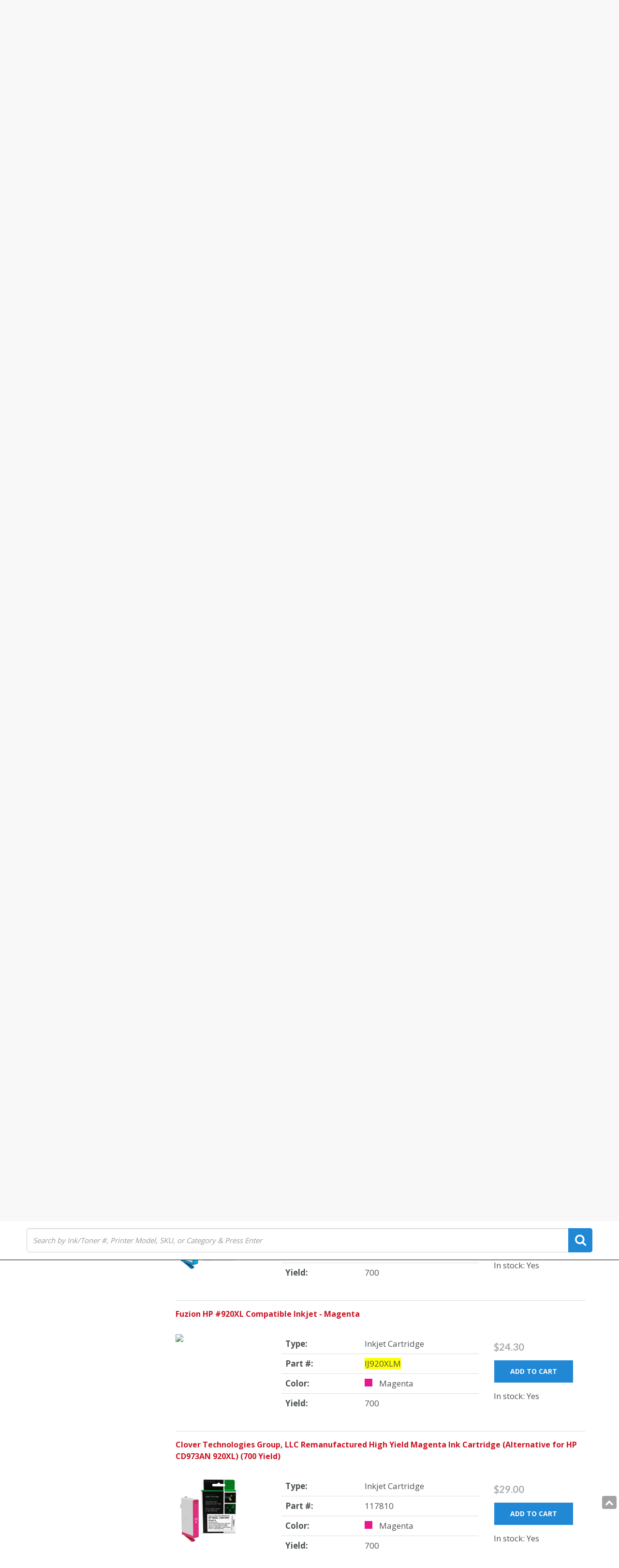

--- FILE ---
content_type: text/html; charset=utf-8
request_url: https://carlylepss.com/products/fuzion-116
body_size: 28996
content:
<!DOCTYPE html>
<html lang="en" prefix="og: http://ogp.me/ns#">
  <head>
    <!-- If Javascript is disabled, display this snippet of code -->
    <noscript>
      <div style="text-align:center">
        <p>It appears you are blocking scripts.</p>
        <br/>
        <p>User's browsing experience may vary drastically without enabling Javascript!</p>
        <br/>
        <p>Please enable javascript in your browsers settings to have a proper viewing experience!</p>
      </div>  
    </noscript>

  <script>
    (function(ss,ex){ window.ldfdr=window.ldfdr||function(){(ldfdr._q=ldfdr._q||[]).push([].slice.call(arguments));};
    (function(d,s){ fs=d.getElementsByTagName(s)[0]; function ce(src){ var cs=d.createElement(s);
    cs.src=src; cs.async=1; fs.parentNode.insertBefore(cs,fs); };
    ce('https://sc.lfeeder.com/lftracker_v1_'+ss+(ex?'_'+ex:'')+'.js');
    })(document,'script'); })('p1e024BMDnK7GB6d');
  </script>

    
    
    
    <meta name="robots" content="noindex"/>
    
    
    
    
    <!-- Global site tag (gtag.js) - Google Ads: 951237405 -->
    <script async src="https://www.googletagmanager.com/gtag/js?id=AW-951237405"></script>
    <script>
      window.dataLayer = window.dataLayer || [];
      function gtag(){dataLayer.push(arguments);}
      gtag('js', new Date());

      gtag('config', 'AW-951237405');
    </script>

    <script>
      gtag('config', 'AW-951237405/KgUDCPG03NoBEJ32ysUD', {
        'phone_conversion_number': 'REPLACE WITH VALUE'
      });
    </script>

    <!-- Google Tag Manager -->
    <script>(function(w,d,s,l,i){w[l]=w[l]||[];w[l].push({'gtm.start':
                                                          new Date().getTime(),event:'gtm.js'});var f=d.getElementsByTagName(s)[0],
    j=d.createElement(s),dl=l!='dataLayer'?'&l='+l:'';j.async=true;j.src=
      'https://www.googletagmanager.com/gtm.js?id='+i+dl;f.parentNode.insertBefore(j,f);
                                })(window,document,'script','dataLayer','GTM-TTMNGH2');</script>
    <!-- End Google Tag Manager -->

    
    
    <meta charset="utf-8">
    <meta name="viewport" content="width=device-width, initial-scale=1.0">
    <meta name="author" content="Carlyle Printers, Service and Supplies">
    






    <!-- reCAPTCHA -->
    <script src='https://www.google.com/recaptcha/api.js'></script>
    <!-- Google Verification -->
    <meta name="google-site-verification" content="foQtQ21Kk-1bkMVpLw3XwEOweyuOIbPVclSO4RHzTK0" />

    <link rel="shortcut icon" href="//carlylepss.com/cdn/shop/t/4/assets/Favicon.png?v=49880673813644003551714368523" type="image/png" />

    <!-- Bootstrap Core CSS -->
    <link href="//carlylepss.com/cdn/shop/t/4/assets/css-bootstrap-min.css?v=75248513462399424221714368523" rel="stylesheet">
    <link href="//carlylepss.com/cdn/shop/t/4/assets/css-bs4sf.css?v=60620344142705205911714368540" rel="stylesheet">

    <!-- Tangent MTW Custom CSS -->
    <link rel='stylesheet' type='text/css' href='/tools/mps/common.css' media='screen' />
    <link href="//carlylepss.com/cdn/shop/t/4/assets/TangentMTW.css?v=66618164163530964061714368540" rel="stylesheet">
    <link href="//carlylepss.com/cdn/shop/t/4/assets/jquery.bxslider.css?v=90358981892172916391714368523" rel="stylesheet">
    <link href="//carlylepss.com/cdn/shop/t/4/assets/Apps.css?v=57110400868883383171714368523" rel="stylesheet">
    <link href="//carlylepss.com/cdn/shop/t/4/assets/Branding.css?v=103669153275375897181714368523" rel="stylesheet">
    <link href="//carlylepss.com/cdn/shop/t/4/assets/Constants.css?v=78610923179815278771714368523" rel="stylesheet">
    <link href="//carlylepss.com/cdn/shop/t/4/assets/AdditionalCss.css?v=125862078818405540881714368523" rel="stylesheet">
    <!-- Font Awesome CSS -->
    <link rel="stylesheet" href="//maxcdn.bootstrapcdn.com/font-awesome/4.7.0/css/font-awesome.min.css">

    <!-- Material Icons Fonts -->
    <link href="https://fonts.googleapis.com/icon?family=Material+Icons" rel="stylesheet">

    <!-- Google Fonts -->
    <link href="https://fonts.googleapis.com/css?family=Roboto:300,400,600,700" rel="stylesheet">
    <link href="https://fonts.googleapis.com/css?family=Montserrat:300,400,600,700" rel="stylesheet">
    <link href="https://fonts.googleapis.com/css?family=Open+Sans:300,400,600,700" rel="stylesheet">
    <link href="https://fonts.googleapis.com/css?family=Lato:300,400,600,700" rel="stylesheet">

    <script src="//carlylepss.com/cdn/shop/t/4/assets/js-jquery-min.js?v=91365940753195949681714368523" type="text/javascript"></script>
    <script src="//carlylepss.com/cdn/shop/t/4/assets/js-bootstrap-min.js?v=29428992816932961571714368523" type="text/javascript"></script>
    <script src="//carlylepss.com/cdn/shop/t/4/assets/jquery.bxslider.min.js?v=97561901546325445691714368523" type="text/javascript"></script>
    <script src="//carlylepss.com/cdn/shop/t/4/assets/jquery.animateNumber.min.js?v=60098383686255324461714368523" type="text/javascript"></script>

    <!-- HTML5 shim and Respond.js support for HTML5 elements and media queries -->
    <!--[if lt IE 9]>
<script src="//carlylepss.com/cdn/shop/t/4/assets/js-html5shiv-min.js?v=150436513133007297141714368523"></script>
<script src="//carlylepss.com/cdn/shop/t/4/assets/js-respond-min.js?v=151478141968770599931714368523"></script>
<link href="//carlylepss.com/cdn/shop/t/4/assets/respond-proxy.html" id="respond-proxy" rel="respond-proxy" />
<link href="https://carlylepss.com/search?q=def7aaa9d71b4f94d2c9f03b238d7f4e" id="respond-redirect" rel="respond-redirect" />
<script src="https://carlylepss.com/search?q=def7aaa9d71b4f94d2c9f03b238d7f4e" type="text/javascript"></script>
<![endif]-->

    <script>window.performance && window.performance.mark && window.performance.mark('shopify.content_for_header.start');</script><meta id="shopify-digital-wallet" name="shopify-digital-wallet" content="/25084166196/digital_wallets/dialog">
<meta name="shopify-checkout-api-token" content="886f5b843c785e261f96b71b5162df0a">
<link rel="alternate" type="application/json+oembed" href="https://carlylepss.com/products/fuzion-116.oembed">
<script async="async" src="/checkouts/internal/preloads.js?locale=en-CA"></script>
<link rel="preconnect" href="https://shop.app" crossorigin="anonymous">
<script async="async" src="https://shop.app/checkouts/internal/preloads.js?locale=en-CA&shop_id=25084166196" crossorigin="anonymous"></script>
<script id="apple-pay-shop-capabilities" type="application/json">{"shopId":25084166196,"countryCode":"CA","currencyCode":"CAD","merchantCapabilities":["supports3DS"],"merchantId":"gid:\/\/shopify\/Shop\/25084166196","merchantName":"Carlyle Printers, Service and Supplies","requiredBillingContactFields":["postalAddress","email","phone"],"requiredShippingContactFields":["postalAddress","email","phone"],"shippingType":"shipping","supportedNetworks":["visa","masterCard","discover","interac"],"total":{"type":"pending","label":"Carlyle Printers, Service and Supplies","amount":"1.00"},"shopifyPaymentsEnabled":true,"supportsSubscriptions":true}</script>
<script id="shopify-features" type="application/json">{"accessToken":"886f5b843c785e261f96b71b5162df0a","betas":["rich-media-storefront-analytics"],"domain":"carlylepss.com","predictiveSearch":true,"shopId":25084166196,"locale":"en"}</script>
<script>var Shopify = Shopify || {};
Shopify.shop = "carlyle-printers-service-and-supplies.myshopify.com";
Shopify.locale = "en";
Shopify.currency = {"active":"CAD","rate":"1.0"};
Shopify.country = "CA";
Shopify.theme = {"name":"TangentMTW\/MPSToolbox","id":142017921274,"schema_name":null,"schema_version":null,"theme_store_id":null,"role":"main"};
Shopify.theme.handle = "null";
Shopify.theme.style = {"id":null,"handle":null};
Shopify.cdnHost = "carlylepss.com/cdn";
Shopify.routes = Shopify.routes || {};
Shopify.routes.root = "/";</script>
<script type="module">!function(o){(o.Shopify=o.Shopify||{}).modules=!0}(window);</script>
<script>!function(o){function n(){var o=[];function n(){o.push(Array.prototype.slice.apply(arguments))}return n.q=o,n}var t=o.Shopify=o.Shopify||{};t.loadFeatures=n(),t.autoloadFeatures=n()}(window);</script>
<script>
  window.ShopifyPay = window.ShopifyPay || {};
  window.ShopifyPay.apiHost = "shop.app\/pay";
  window.ShopifyPay.redirectState = null;
</script>
<script id="shop-js-analytics" type="application/json">{"pageType":"product"}</script>
<script defer="defer" async type="module" src="//carlylepss.com/cdn/shopifycloud/shop-js/modules/v2/client.init-shop-cart-sync_IZsNAliE.en.esm.js"></script>
<script defer="defer" async type="module" src="//carlylepss.com/cdn/shopifycloud/shop-js/modules/v2/chunk.common_0OUaOowp.esm.js"></script>
<script type="module">
  await import("//carlylepss.com/cdn/shopifycloud/shop-js/modules/v2/client.init-shop-cart-sync_IZsNAliE.en.esm.js");
await import("//carlylepss.com/cdn/shopifycloud/shop-js/modules/v2/chunk.common_0OUaOowp.esm.js");

  window.Shopify.SignInWithShop?.initShopCartSync?.({"fedCMEnabled":true,"windoidEnabled":true});

</script>
<script>
  window.Shopify = window.Shopify || {};
  if (!window.Shopify.featureAssets) window.Shopify.featureAssets = {};
  window.Shopify.featureAssets['shop-js'] = {"shop-cart-sync":["modules/v2/client.shop-cart-sync_DLOhI_0X.en.esm.js","modules/v2/chunk.common_0OUaOowp.esm.js"],"init-fed-cm":["modules/v2/client.init-fed-cm_C6YtU0w6.en.esm.js","modules/v2/chunk.common_0OUaOowp.esm.js"],"shop-button":["modules/v2/client.shop-button_BCMx7GTG.en.esm.js","modules/v2/chunk.common_0OUaOowp.esm.js"],"shop-cash-offers":["modules/v2/client.shop-cash-offers_BT26qb5j.en.esm.js","modules/v2/chunk.common_0OUaOowp.esm.js","modules/v2/chunk.modal_CGo_dVj3.esm.js"],"init-windoid":["modules/v2/client.init-windoid_B9PkRMql.en.esm.js","modules/v2/chunk.common_0OUaOowp.esm.js"],"init-shop-email-lookup-coordinator":["modules/v2/client.init-shop-email-lookup-coordinator_DZkqjsbU.en.esm.js","modules/v2/chunk.common_0OUaOowp.esm.js"],"shop-toast-manager":["modules/v2/client.shop-toast-manager_Di2EnuM7.en.esm.js","modules/v2/chunk.common_0OUaOowp.esm.js"],"shop-login-button":["modules/v2/client.shop-login-button_BtqW_SIO.en.esm.js","modules/v2/chunk.common_0OUaOowp.esm.js","modules/v2/chunk.modal_CGo_dVj3.esm.js"],"avatar":["modules/v2/client.avatar_BTnouDA3.en.esm.js"],"pay-button":["modules/v2/client.pay-button_CWa-C9R1.en.esm.js","modules/v2/chunk.common_0OUaOowp.esm.js"],"init-shop-cart-sync":["modules/v2/client.init-shop-cart-sync_IZsNAliE.en.esm.js","modules/v2/chunk.common_0OUaOowp.esm.js"],"init-customer-accounts":["modules/v2/client.init-customer-accounts_DenGwJTU.en.esm.js","modules/v2/client.shop-login-button_BtqW_SIO.en.esm.js","modules/v2/chunk.common_0OUaOowp.esm.js","modules/v2/chunk.modal_CGo_dVj3.esm.js"],"init-shop-for-new-customer-accounts":["modules/v2/client.init-shop-for-new-customer-accounts_JdHXxpS9.en.esm.js","modules/v2/client.shop-login-button_BtqW_SIO.en.esm.js","modules/v2/chunk.common_0OUaOowp.esm.js","modules/v2/chunk.modal_CGo_dVj3.esm.js"],"init-customer-accounts-sign-up":["modules/v2/client.init-customer-accounts-sign-up_D6__K_p8.en.esm.js","modules/v2/client.shop-login-button_BtqW_SIO.en.esm.js","modules/v2/chunk.common_0OUaOowp.esm.js","modules/v2/chunk.modal_CGo_dVj3.esm.js"],"checkout-modal":["modules/v2/client.checkout-modal_C_ZQDY6s.en.esm.js","modules/v2/chunk.common_0OUaOowp.esm.js","modules/v2/chunk.modal_CGo_dVj3.esm.js"],"shop-follow-button":["modules/v2/client.shop-follow-button_XetIsj8l.en.esm.js","modules/v2/chunk.common_0OUaOowp.esm.js","modules/v2/chunk.modal_CGo_dVj3.esm.js"],"lead-capture":["modules/v2/client.lead-capture_DvA72MRN.en.esm.js","modules/v2/chunk.common_0OUaOowp.esm.js","modules/v2/chunk.modal_CGo_dVj3.esm.js"],"shop-login":["modules/v2/client.shop-login_ClXNxyh6.en.esm.js","modules/v2/chunk.common_0OUaOowp.esm.js","modules/v2/chunk.modal_CGo_dVj3.esm.js"],"payment-terms":["modules/v2/client.payment-terms_CNlwjfZz.en.esm.js","modules/v2/chunk.common_0OUaOowp.esm.js","modules/v2/chunk.modal_CGo_dVj3.esm.js"]};
</script>
<script>(function() {
  var isLoaded = false;
  function asyncLoad() {
    if (isLoaded) return;
    isLoaded = true;
    var urls = ["\/\/code.tidio.co\/un4hwbd0treusu4idcxdawruc7kpjdey.js?shop=carlyle-printers-service-and-supplies.myshopify.com","https:\/\/stores.enzuzo.com\/apps\/enzuzo\/static\/js\/__enzuzo-cookiebar.js?uuid=fe909614-b0e0-11ec-b9a9-f7b411e9d035\u0026shop=carlyle-printers-service-and-supplies.myshopify.com"];
    for (var i = 0; i < urls.length; i++) {
      var s = document.createElement('script');
      s.type = 'text/javascript';
      s.async = true;
      s.src = urls[i];
      var x = document.getElementsByTagName('script')[0];
      x.parentNode.insertBefore(s, x);
    }
  };
  if(window.attachEvent) {
    window.attachEvent('onload', asyncLoad);
  } else {
    window.addEventListener('load', asyncLoad, false);
  }
})();</script>
<script id="__st">var __st={"a":25084166196,"offset":-21600,"reqid":"3a22c01d-c765-4ac6-bb0c-fd6b6a78beac-1768547232","pageurl":"carlylepss.com\/products\/fuzion-116","u":"2603072dddd7","p":"product","rtyp":"product","rid":4424853159988};</script>
<script>window.ShopifyPaypalV4VisibilityTracking = true;</script>
<script id="captcha-bootstrap">!function(){'use strict';const t='contact',e='account',n='new_comment',o=[[t,t],['blogs',n],['comments',n],[t,'customer']],c=[[e,'customer_login'],[e,'guest_login'],[e,'recover_customer_password'],[e,'create_customer']],r=t=>t.map((([t,e])=>`form[action*='/${t}']:not([data-nocaptcha='true']) input[name='form_type'][value='${e}']`)).join(','),a=t=>()=>t?[...document.querySelectorAll(t)].map((t=>t.form)):[];function s(){const t=[...o],e=r(t);return a(e)}const i='password',u='form_key',d=['recaptcha-v3-token','g-recaptcha-response','h-captcha-response',i],f=()=>{try{return window.sessionStorage}catch{return}},m='__shopify_v',_=t=>t.elements[u];function p(t,e,n=!1){try{const o=window.sessionStorage,c=JSON.parse(o.getItem(e)),{data:r}=function(t){const{data:e,action:n}=t;return t[m]||n?{data:e,action:n}:{data:t,action:n}}(c);for(const[e,n]of Object.entries(r))t.elements[e]&&(t.elements[e].value=n);n&&o.removeItem(e)}catch(o){console.error('form repopulation failed',{error:o})}}const l='form_type',E='cptcha';function T(t){t.dataset[E]=!0}const w=window,h=w.document,L='Shopify',v='ce_forms',y='captcha';let A=!1;((t,e)=>{const n=(g='f06e6c50-85a8-45c8-87d0-21a2b65856fe',I='https://cdn.shopify.com/shopifycloud/storefront-forms-hcaptcha/ce_storefront_forms_captcha_hcaptcha.v1.5.2.iife.js',D={infoText:'Protected by hCaptcha',privacyText:'Privacy',termsText:'Terms'},(t,e,n)=>{const o=w[L][v],c=o.bindForm;if(c)return c(t,g,e,D).then(n);var r;o.q.push([[t,g,e,D],n]),r=I,A||(h.body.append(Object.assign(h.createElement('script'),{id:'captcha-provider',async:!0,src:r})),A=!0)});var g,I,D;w[L]=w[L]||{},w[L][v]=w[L][v]||{},w[L][v].q=[],w[L][y]=w[L][y]||{},w[L][y].protect=function(t,e){n(t,void 0,e),T(t)},Object.freeze(w[L][y]),function(t,e,n,w,h,L){const[v,y,A,g]=function(t,e,n){const i=e?o:[],u=t?c:[],d=[...i,...u],f=r(d),m=r(i),_=r(d.filter((([t,e])=>n.includes(e))));return[a(f),a(m),a(_),s()]}(w,h,L),I=t=>{const e=t.target;return e instanceof HTMLFormElement?e:e&&e.form},D=t=>v().includes(t);t.addEventListener('submit',(t=>{const e=I(t);if(!e)return;const n=D(e)&&!e.dataset.hcaptchaBound&&!e.dataset.recaptchaBound,o=_(e),c=g().includes(e)&&(!o||!o.value);(n||c)&&t.preventDefault(),c&&!n&&(function(t){try{if(!f())return;!function(t){const e=f();if(!e)return;const n=_(t);if(!n)return;const o=n.value;o&&e.removeItem(o)}(t);const e=Array.from(Array(32),(()=>Math.random().toString(36)[2])).join('');!function(t,e){_(t)||t.append(Object.assign(document.createElement('input'),{type:'hidden',name:u})),t.elements[u].value=e}(t,e),function(t,e){const n=f();if(!n)return;const o=[...t.querySelectorAll(`input[type='${i}']`)].map((({name:t})=>t)),c=[...d,...o],r={};for(const[a,s]of new FormData(t).entries())c.includes(a)||(r[a]=s);n.setItem(e,JSON.stringify({[m]:1,action:t.action,data:r}))}(t,e)}catch(e){console.error('failed to persist form',e)}}(e),e.submit())}));const S=(t,e)=>{t&&!t.dataset[E]&&(n(t,e.some((e=>e===t))),T(t))};for(const o of['focusin','change'])t.addEventListener(o,(t=>{const e=I(t);D(e)&&S(e,y())}));const B=e.get('form_key'),M=e.get(l),P=B&&M;t.addEventListener('DOMContentLoaded',(()=>{const t=y();if(P)for(const e of t)e.elements[l].value===M&&p(e,B);[...new Set([...A(),...v().filter((t=>'true'===t.dataset.shopifyCaptcha))])].forEach((e=>S(e,t)))}))}(h,new URLSearchParams(w.location.search),n,t,e,['guest_login'])})(!0,!0)}();</script>
<script integrity="sha256-4kQ18oKyAcykRKYeNunJcIwy7WH5gtpwJnB7kiuLZ1E=" data-source-attribution="shopify.loadfeatures" defer="defer" src="//carlylepss.com/cdn/shopifycloud/storefront/assets/storefront/load_feature-a0a9edcb.js" crossorigin="anonymous"></script>
<script crossorigin="anonymous" defer="defer" src="//carlylepss.com/cdn/shopifycloud/storefront/assets/shopify_pay/storefront-65b4c6d7.js?v=20250812"></script>
<script data-source-attribution="shopify.dynamic_checkout.dynamic.init">var Shopify=Shopify||{};Shopify.PaymentButton=Shopify.PaymentButton||{isStorefrontPortableWallets:!0,init:function(){window.Shopify.PaymentButton.init=function(){};var t=document.createElement("script");t.src="https://carlylepss.com/cdn/shopifycloud/portable-wallets/latest/portable-wallets.en.js",t.type="module",document.head.appendChild(t)}};
</script>
<script data-source-attribution="shopify.dynamic_checkout.buyer_consent">
  function portableWalletsHideBuyerConsent(e){var t=document.getElementById("shopify-buyer-consent"),n=document.getElementById("shopify-subscription-policy-button");t&&n&&(t.classList.add("hidden"),t.setAttribute("aria-hidden","true"),n.removeEventListener("click",e))}function portableWalletsShowBuyerConsent(e){var t=document.getElementById("shopify-buyer-consent"),n=document.getElementById("shopify-subscription-policy-button");t&&n&&(t.classList.remove("hidden"),t.removeAttribute("aria-hidden"),n.addEventListener("click",e))}window.Shopify?.PaymentButton&&(window.Shopify.PaymentButton.hideBuyerConsent=portableWalletsHideBuyerConsent,window.Shopify.PaymentButton.showBuyerConsent=portableWalletsShowBuyerConsent);
</script>
<script data-source-attribution="shopify.dynamic_checkout.cart.bootstrap">document.addEventListener("DOMContentLoaded",(function(){function t(){return document.querySelector("shopify-accelerated-checkout-cart, shopify-accelerated-checkout")}if(t())Shopify.PaymentButton.init();else{new MutationObserver((function(e,n){t()&&(Shopify.PaymentButton.init(),n.disconnect())})).observe(document.body,{childList:!0,subtree:!0})}}));
</script>
<link id="shopify-accelerated-checkout-styles" rel="stylesheet" media="screen" href="https://carlylepss.com/cdn/shopifycloud/portable-wallets/latest/accelerated-checkout-backwards-compat.css" crossorigin="anonymous">
<style id="shopify-accelerated-checkout-cart">
        #shopify-buyer-consent {
  margin-top: 1em;
  display: inline-block;
  width: 100%;
}

#shopify-buyer-consent.hidden {
  display: none;
}

#shopify-subscription-policy-button {
  background: none;
  border: none;
  padding: 0;
  text-decoration: underline;
  font-size: inherit;
  cursor: pointer;
}

#shopify-subscription-policy-button::before {
  box-shadow: none;
}

      </style>

<script>window.performance && window.performance.mark && window.performance.mark('shopify.content_for_header.end');</script>

    <!-- Include Main SEO Tags -->
    

<title>Fuzion HP #920XL Compatible Inkjet - Magenta</title>
<meta name="description" content="" />



<link rel="canonical" href="https://carlylepss.com/products/fuzion-116" />

    <!-- Include Social Meta Tags -->
    

  <meta property="og:type" content="product" />
  <meta property="og:url" content="https://carlylepss.com/products/fuzion-116" />
  <meta property="og:image" content="//carlylepss.com/cdn/shop/products/media_106d1baa-8c80-4102-9385-00bd066b7d9b_compact.jpg?v=1675201031" />
  <meta property="og:title" content="Fuzion HP #920XL Compatible Inkjet - Magenta" />
  <meta property="og:description" content="" />

  <meta property="twitter:card" content="product">
  <meta property="twitter:title" content="Fuzion HP #920XL Compatible Inkjet - Magenta" />
  <meta property="twitter:description" content="" />
  <meta property="twitter:image" content="http://carlylepss.com/cdn/shop/products/media_106d1baa-8c80-4102-9385-00bd066b7d9b_medium.jpg?v=1675201031" />
  <meta property="twitter:data1" content="$12.96 CAD">
  <meta property="twitter:label1" content="PRICE">
  
    <meta property="twitter:data2" content="In stock!">
  
  <meta property="twitter:label2" content="AVAILABILITY">


<meta property="og:site_name" content="Carlyle Printers, Service and Supplies" />

    <!-- Conditionally include Shopify's required customer Javascript on customer pages. -->
    <!-- Needs to be in the head because Shopify's code assumes it's available in the body. -->
    

    <!-- Conditionally include Shopify's option selection code for product pages. -->
    
    <script src="//carlylepss.com/cdn/shopifycloud/storefront/assets/themes_support/option_selection-b017cd28.js" type="text/javascript"></script>
    


    <link rel="stylesheet" href="https://cdnjs.cloudflare.com/ajax/libs/fancybox/3.2.5/jquery.fancybox.min.css" />
    <script src="https://cdnjs.cloudflare.com/ajax/libs/fancybox/3.2.5/jquery.fancybox.min.js"></script>


    
    <script src="/tools/mps/js/account.js?customerId=&token=c77a0c3d4a7b58a10acb61cadbd2c33e"></script>

  
    
    <script src="/tools/mps/js/mps-config.js"></script>
  <link href="https://monorail-edge.shopifysvc.com" rel="dns-prefetch">
<script>(function(){if ("sendBeacon" in navigator && "performance" in window) {try {var session_token_from_headers = performance.getEntriesByType('navigation')[0].serverTiming.find(x => x.name == '_s').description;} catch {var session_token_from_headers = undefined;}var session_cookie_matches = document.cookie.match(/_shopify_s=([^;]*)/);var session_token_from_cookie = session_cookie_matches && session_cookie_matches.length === 2 ? session_cookie_matches[1] : "";var session_token = session_token_from_headers || session_token_from_cookie || "";function handle_abandonment_event(e) {var entries = performance.getEntries().filter(function(entry) {return /monorail-edge.shopifysvc.com/.test(entry.name);});if (!window.abandonment_tracked && entries.length === 0) {window.abandonment_tracked = true;var currentMs = Date.now();var navigation_start = performance.timing.navigationStart;var payload = {shop_id: 25084166196,url: window.location.href,navigation_start,duration: currentMs - navigation_start,session_token,page_type: "product"};window.navigator.sendBeacon("https://monorail-edge.shopifysvc.com/v1/produce", JSON.stringify({schema_id: "online_store_buyer_site_abandonment/1.1",payload: payload,metadata: {event_created_at_ms: currentMs,event_sent_at_ms: currentMs}}));}}window.addEventListener('pagehide', handle_abandonment_event);}}());</script>
<script id="web-pixels-manager-setup">(function e(e,d,r,n,o){if(void 0===o&&(o={}),!Boolean(null===(a=null===(i=window.Shopify)||void 0===i?void 0:i.analytics)||void 0===a?void 0:a.replayQueue)){var i,a;window.Shopify=window.Shopify||{};var t=window.Shopify;t.analytics=t.analytics||{};var s=t.analytics;s.replayQueue=[],s.publish=function(e,d,r){return s.replayQueue.push([e,d,r]),!0};try{self.performance.mark("wpm:start")}catch(e){}var l=function(){var e={modern:/Edge?\/(1{2}[4-9]|1[2-9]\d|[2-9]\d{2}|\d{4,})\.\d+(\.\d+|)|Firefox\/(1{2}[4-9]|1[2-9]\d|[2-9]\d{2}|\d{4,})\.\d+(\.\d+|)|Chrom(ium|e)\/(9{2}|\d{3,})\.\d+(\.\d+|)|(Maci|X1{2}).+ Version\/(15\.\d+|(1[6-9]|[2-9]\d|\d{3,})\.\d+)([,.]\d+|)( \(\w+\)|)( Mobile\/\w+|) Safari\/|Chrome.+OPR\/(9{2}|\d{3,})\.\d+\.\d+|(CPU[ +]OS|iPhone[ +]OS|CPU[ +]iPhone|CPU IPhone OS|CPU iPad OS)[ +]+(15[._]\d+|(1[6-9]|[2-9]\d|\d{3,})[._]\d+)([._]\d+|)|Android:?[ /-](13[3-9]|1[4-9]\d|[2-9]\d{2}|\d{4,})(\.\d+|)(\.\d+|)|Android.+Firefox\/(13[5-9]|1[4-9]\d|[2-9]\d{2}|\d{4,})\.\d+(\.\d+|)|Android.+Chrom(ium|e)\/(13[3-9]|1[4-9]\d|[2-9]\d{2}|\d{4,})\.\d+(\.\d+|)|SamsungBrowser\/([2-9]\d|\d{3,})\.\d+/,legacy:/Edge?\/(1[6-9]|[2-9]\d|\d{3,})\.\d+(\.\d+|)|Firefox\/(5[4-9]|[6-9]\d|\d{3,})\.\d+(\.\d+|)|Chrom(ium|e)\/(5[1-9]|[6-9]\d|\d{3,})\.\d+(\.\d+|)([\d.]+$|.*Safari\/(?![\d.]+ Edge\/[\d.]+$))|(Maci|X1{2}).+ Version\/(10\.\d+|(1[1-9]|[2-9]\d|\d{3,})\.\d+)([,.]\d+|)( \(\w+\)|)( Mobile\/\w+|) Safari\/|Chrome.+OPR\/(3[89]|[4-9]\d|\d{3,})\.\d+\.\d+|(CPU[ +]OS|iPhone[ +]OS|CPU[ +]iPhone|CPU IPhone OS|CPU iPad OS)[ +]+(10[._]\d+|(1[1-9]|[2-9]\d|\d{3,})[._]\d+)([._]\d+|)|Android:?[ /-](13[3-9]|1[4-9]\d|[2-9]\d{2}|\d{4,})(\.\d+|)(\.\d+|)|Mobile Safari.+OPR\/([89]\d|\d{3,})\.\d+\.\d+|Android.+Firefox\/(13[5-9]|1[4-9]\d|[2-9]\d{2}|\d{4,})\.\d+(\.\d+|)|Android.+Chrom(ium|e)\/(13[3-9]|1[4-9]\d|[2-9]\d{2}|\d{4,})\.\d+(\.\d+|)|Android.+(UC? ?Browser|UCWEB|U3)[ /]?(15\.([5-9]|\d{2,})|(1[6-9]|[2-9]\d|\d{3,})\.\d+)\.\d+|SamsungBrowser\/(5\.\d+|([6-9]|\d{2,})\.\d+)|Android.+MQ{2}Browser\/(14(\.(9|\d{2,})|)|(1[5-9]|[2-9]\d|\d{3,})(\.\d+|))(\.\d+|)|K[Aa][Ii]OS\/(3\.\d+|([4-9]|\d{2,})\.\d+)(\.\d+|)/},d=e.modern,r=e.legacy,n=navigator.userAgent;return n.match(d)?"modern":n.match(r)?"legacy":"unknown"}(),u="modern"===l?"modern":"legacy",c=(null!=n?n:{modern:"",legacy:""})[u],f=function(e){return[e.baseUrl,"/wpm","/b",e.hashVersion,"modern"===e.buildTarget?"m":"l",".js"].join("")}({baseUrl:d,hashVersion:r,buildTarget:u}),m=function(e){var d=e.version,r=e.bundleTarget,n=e.surface,o=e.pageUrl,i=e.monorailEndpoint;return{emit:function(e){var a=e.status,t=e.errorMsg,s=(new Date).getTime(),l=JSON.stringify({metadata:{event_sent_at_ms:s},events:[{schema_id:"web_pixels_manager_load/3.1",payload:{version:d,bundle_target:r,page_url:o,status:a,surface:n,error_msg:t},metadata:{event_created_at_ms:s}}]});if(!i)return console&&console.warn&&console.warn("[Web Pixels Manager] No Monorail endpoint provided, skipping logging."),!1;try{return self.navigator.sendBeacon.bind(self.navigator)(i,l)}catch(e){}var u=new XMLHttpRequest;try{return u.open("POST",i,!0),u.setRequestHeader("Content-Type","text/plain"),u.send(l),!0}catch(e){return console&&console.warn&&console.warn("[Web Pixels Manager] Got an unhandled error while logging to Monorail."),!1}}}}({version:r,bundleTarget:l,surface:e.surface,pageUrl:self.location.href,monorailEndpoint:e.monorailEndpoint});try{o.browserTarget=l,function(e){var d=e.src,r=e.async,n=void 0===r||r,o=e.onload,i=e.onerror,a=e.sri,t=e.scriptDataAttributes,s=void 0===t?{}:t,l=document.createElement("script"),u=document.querySelector("head"),c=document.querySelector("body");if(l.async=n,l.src=d,a&&(l.integrity=a,l.crossOrigin="anonymous"),s)for(var f in s)if(Object.prototype.hasOwnProperty.call(s,f))try{l.dataset[f]=s[f]}catch(e){}if(o&&l.addEventListener("load",o),i&&l.addEventListener("error",i),u)u.appendChild(l);else{if(!c)throw new Error("Did not find a head or body element to append the script");c.appendChild(l)}}({src:f,async:!0,onload:function(){if(!function(){var e,d;return Boolean(null===(d=null===(e=window.Shopify)||void 0===e?void 0:e.analytics)||void 0===d?void 0:d.initialized)}()){var d=window.webPixelsManager.init(e)||void 0;if(d){var r=window.Shopify.analytics;r.replayQueue.forEach((function(e){var r=e[0],n=e[1],o=e[2];d.publishCustomEvent(r,n,o)})),r.replayQueue=[],r.publish=d.publishCustomEvent,r.visitor=d.visitor,r.initialized=!0}}},onerror:function(){return m.emit({status:"failed",errorMsg:"".concat(f," has failed to load")})},sri:function(e){var d=/^sha384-[A-Za-z0-9+/=]+$/;return"string"==typeof e&&d.test(e)}(c)?c:"",scriptDataAttributes:o}),m.emit({status:"loading"})}catch(e){m.emit({status:"failed",errorMsg:(null==e?void 0:e.message)||"Unknown error"})}}})({shopId: 25084166196,storefrontBaseUrl: "https://carlylepss.com",extensionsBaseUrl: "https://extensions.shopifycdn.com/cdn/shopifycloud/web-pixels-manager",monorailEndpoint: "https://monorail-edge.shopifysvc.com/unstable/produce_batch",surface: "storefront-renderer",enabledBetaFlags: ["2dca8a86"],webPixelsConfigList: [{"id":"491421946","configuration":"{\"config\":\"{\\\"pixel_id\\\":\\\"G-GW3C2VXNVS\\\",\\\"gtag_events\\\":[{\\\"type\\\":\\\"purchase\\\",\\\"action_label\\\":\\\"G-GW3C2VXNVS\\\"},{\\\"type\\\":\\\"page_view\\\",\\\"action_label\\\":\\\"G-GW3C2VXNVS\\\"},{\\\"type\\\":\\\"view_item\\\",\\\"action_label\\\":\\\"G-GW3C2VXNVS\\\"},{\\\"type\\\":\\\"search\\\",\\\"action_label\\\":\\\"G-GW3C2VXNVS\\\"},{\\\"type\\\":\\\"add_to_cart\\\",\\\"action_label\\\":\\\"G-GW3C2VXNVS\\\"},{\\\"type\\\":\\\"begin_checkout\\\",\\\"action_label\\\":\\\"G-GW3C2VXNVS\\\"},{\\\"type\\\":\\\"add_payment_info\\\",\\\"action_label\\\":\\\"G-GW3C2VXNVS\\\"}],\\\"enable_monitoring_mode\\\":false}\"}","eventPayloadVersion":"v1","runtimeContext":"OPEN","scriptVersion":"b2a88bafab3e21179ed38636efcd8a93","type":"APP","apiClientId":1780363,"privacyPurposes":[],"dataSharingAdjustments":{"protectedCustomerApprovalScopes":["read_customer_address","read_customer_email","read_customer_name","read_customer_personal_data","read_customer_phone"]}},{"id":"62947578","eventPayloadVersion":"v1","runtimeContext":"LAX","scriptVersion":"1","type":"CUSTOM","privacyPurposes":["MARKETING"],"name":"Meta pixel (migrated)"},{"id":"shopify-app-pixel","configuration":"{}","eventPayloadVersion":"v1","runtimeContext":"STRICT","scriptVersion":"0450","apiClientId":"shopify-pixel","type":"APP","privacyPurposes":["ANALYTICS","MARKETING"]},{"id":"shopify-custom-pixel","eventPayloadVersion":"v1","runtimeContext":"LAX","scriptVersion":"0450","apiClientId":"shopify-pixel","type":"CUSTOM","privacyPurposes":["ANALYTICS","MARKETING"]}],isMerchantRequest: false,initData: {"shop":{"name":"Carlyle Printers, Service and Supplies","paymentSettings":{"currencyCode":"CAD"},"myshopifyDomain":"carlyle-printers-service-and-supplies.myshopify.com","countryCode":"CA","storefrontUrl":"https:\/\/carlylepss.com"},"customer":null,"cart":null,"checkout":null,"productVariants":[{"price":{"amount":13.0,"currencyCode":"CAD"},"product":{"title":"Fuzion HP #920XL Compatible Inkjet - Magenta","vendor":"Fuzion","id":"4424853159988","untranslatedTitle":"Fuzion HP #920XL Compatible Inkjet - Magenta","url":"\/products\/fuzion-116","type":"Compatible Ink"},"id":"47200772423930","image":{"src":"\/\/carlylepss.com\/cdn\/shop\/products\/media_106d1baa-8c80-4102-9385-00bd066b7d9b.jpg?v=1675201031"},"sku":"IJ920XLM","title":"Option 1 Value","untranslatedTitle":"Option 1 Value"},{"price":{"amount":24.3,"currencyCode":"CAD"},"product":{"title":"Fuzion HP #920XL Compatible Inkjet - Magenta","vendor":"Fuzion","id":"4424853159988","untranslatedTitle":"Fuzion HP #920XL Compatible Inkjet - Magenta","url":"\/products\/fuzion-116","type":"Compatible Ink"},"id":"47200772456698","image":{"src":"\/\/carlylepss.com\/cdn\/shop\/products\/media_106d1baa-8c80-4102-9385-00bd066b7d9b.jpg?v=1675201031"},"sku":"IJ920XLM","title":"Base","untranslatedTitle":"Base"},{"price":{"amount":12.96,"currencyCode":"CAD"},"product":{"title":"Fuzion HP #920XL Compatible Inkjet - Magenta","vendor":"Fuzion","id":"4424853159988","untranslatedTitle":"Fuzion HP #920XL Compatible Inkjet - Magenta","url":"\/products\/fuzion-116","type":"Compatible Ink"},"id":"47200772489466","image":{"src":"\/\/carlylepss.com\/cdn\/shop\/products\/media_106d1baa-8c80-4102-9385-00bd066b7d9b.jpg?v=1675201031"},"sku":"IJ920XLM","title":"Gold","untranslatedTitle":"Gold"},{"price":{"amount":12.96,"currencyCode":"CAD"},"product":{"title":"Fuzion HP #920XL Compatible Inkjet - Magenta","vendor":"Fuzion","id":"4424853159988","untranslatedTitle":"Fuzion HP #920XL Compatible Inkjet - Magenta","url":"\/products\/fuzion-116","type":"Compatible Ink"},"id":"47200772522234","image":{"src":"\/\/carlylepss.com\/cdn\/shop\/products\/media_106d1baa-8c80-4102-9385-00bd066b7d9b.jpg?v=1675201031"},"sku":"IJ920XLM","title":"Platinum","untranslatedTitle":"Platinum"},{"price":{"amount":16.2,"currencyCode":"CAD"},"product":{"title":"Fuzion HP #920XL Compatible Inkjet - Magenta","vendor":"Fuzion","id":"4424853159988","untranslatedTitle":"Fuzion HP #920XL Compatible Inkjet - Magenta","url":"\/products\/fuzion-116","type":"Compatible Ink"},"id":"47200772555002","image":{"src":"\/\/carlylepss.com\/cdn\/shop\/products\/media_106d1baa-8c80-4102-9385-00bd066b7d9b.jpg?v=1675201031"},"sku":"IJ920XLM","title":"Diamond","untranslatedTitle":"Diamond"},{"price":{"amount":13.0,"currencyCode":"CAD"},"product":{"title":"Fuzion HP #920XL Compatible Inkjet - Magenta","vendor":"Fuzion","id":"4424853159988","untranslatedTitle":"Fuzion HP #920XL Compatible Inkjet - Magenta","url":"\/products\/fuzion-116","type":"Compatible Ink"},"id":"47200772587770","image":{"src":"\/\/carlylepss.com\/cdn\/shop\/products\/media_106d1baa-8c80-4102-9385-00bd066b7d9b.jpg?v=1675201031"},"sku":"IJ920XLM","title":"Quote Price 13.00","untranslatedTitle":"Quote Price 13.00"}],"purchasingCompany":null},},"https://carlylepss.com/cdn","fcfee988w5aeb613cpc8e4bc33m6693e112",{"modern":"","legacy":""},{"shopId":"25084166196","storefrontBaseUrl":"https:\/\/carlylepss.com","extensionBaseUrl":"https:\/\/extensions.shopifycdn.com\/cdn\/shopifycloud\/web-pixels-manager","surface":"storefront-renderer","enabledBetaFlags":"[\"2dca8a86\"]","isMerchantRequest":"false","hashVersion":"fcfee988w5aeb613cpc8e4bc33m6693e112","publish":"custom","events":"[[\"page_viewed\",{}],[\"product_viewed\",{\"productVariant\":{\"price\":{\"amount\":13.0,\"currencyCode\":\"CAD\"},\"product\":{\"title\":\"Fuzion HP #920XL Compatible Inkjet - Magenta\",\"vendor\":\"Fuzion\",\"id\":\"4424853159988\",\"untranslatedTitle\":\"Fuzion HP #920XL Compatible Inkjet - Magenta\",\"url\":\"\/products\/fuzion-116\",\"type\":\"Compatible Ink\"},\"id\":\"47200772423930\",\"image\":{\"src\":\"\/\/carlylepss.com\/cdn\/shop\/products\/media_106d1baa-8c80-4102-9385-00bd066b7d9b.jpg?v=1675201031\"},\"sku\":\"IJ920XLM\",\"title\":\"Option 1 Value\",\"untranslatedTitle\":\"Option 1 Value\"}}]]"});</script><script>
  window.ShopifyAnalytics = window.ShopifyAnalytics || {};
  window.ShopifyAnalytics.meta = window.ShopifyAnalytics.meta || {};
  window.ShopifyAnalytics.meta.currency = 'CAD';
  var meta = {"product":{"id":4424853159988,"gid":"gid:\/\/shopify\/Product\/4424853159988","vendor":"Fuzion","type":"Compatible Ink","handle":"fuzion-116","variants":[{"id":47200772423930,"price":1300,"name":"Fuzion HP #920XL Compatible Inkjet - Magenta - Option 1 Value","public_title":"Option 1 Value","sku":"IJ920XLM"},{"id":47200772456698,"price":2430,"name":"Fuzion HP #920XL Compatible Inkjet - Magenta - Base","public_title":"Base","sku":"IJ920XLM"},{"id":47200772489466,"price":1296,"name":"Fuzion HP #920XL Compatible Inkjet - Magenta - Gold","public_title":"Gold","sku":"IJ920XLM"},{"id":47200772522234,"price":1296,"name":"Fuzion HP #920XL Compatible Inkjet - Magenta - Platinum","public_title":"Platinum","sku":"IJ920XLM"},{"id":47200772555002,"price":1620,"name":"Fuzion HP #920XL Compatible Inkjet - Magenta - Diamond","public_title":"Diamond","sku":"IJ920XLM"},{"id":47200772587770,"price":1300,"name":"Fuzion HP #920XL Compatible Inkjet - Magenta - Quote Price 13.00","public_title":"Quote Price 13.00","sku":"IJ920XLM"}],"remote":false},"page":{"pageType":"product","resourceType":"product","resourceId":4424853159988,"requestId":"3a22c01d-c765-4ac6-bb0c-fd6b6a78beac-1768547232"}};
  for (var attr in meta) {
    window.ShopifyAnalytics.meta[attr] = meta[attr];
  }
</script>
<script class="analytics">
  (function () {
    var customDocumentWrite = function(content) {
      var jquery = null;

      if (window.jQuery) {
        jquery = window.jQuery;
      } else if (window.Checkout && window.Checkout.$) {
        jquery = window.Checkout.$;
      }

      if (jquery) {
        jquery('body').append(content);
      }
    };

    var hasLoggedConversion = function(token) {
      if (token) {
        return document.cookie.indexOf('loggedConversion=' + token) !== -1;
      }
      return false;
    }

    var setCookieIfConversion = function(token) {
      if (token) {
        var twoMonthsFromNow = new Date(Date.now());
        twoMonthsFromNow.setMonth(twoMonthsFromNow.getMonth() + 2);

        document.cookie = 'loggedConversion=' + token + '; expires=' + twoMonthsFromNow;
      }
    }

    var trekkie = window.ShopifyAnalytics.lib = window.trekkie = window.trekkie || [];
    if (trekkie.integrations) {
      return;
    }
    trekkie.methods = [
      'identify',
      'page',
      'ready',
      'track',
      'trackForm',
      'trackLink'
    ];
    trekkie.factory = function(method) {
      return function() {
        var args = Array.prototype.slice.call(arguments);
        args.unshift(method);
        trekkie.push(args);
        return trekkie;
      };
    };
    for (var i = 0; i < trekkie.methods.length; i++) {
      var key = trekkie.methods[i];
      trekkie[key] = trekkie.factory(key);
    }
    trekkie.load = function(config) {
      trekkie.config = config || {};
      trekkie.config.initialDocumentCookie = document.cookie;
      var first = document.getElementsByTagName('script')[0];
      var script = document.createElement('script');
      script.type = 'text/javascript';
      script.onerror = function(e) {
        var scriptFallback = document.createElement('script');
        scriptFallback.type = 'text/javascript';
        scriptFallback.onerror = function(error) {
                var Monorail = {
      produce: function produce(monorailDomain, schemaId, payload) {
        var currentMs = new Date().getTime();
        var event = {
          schema_id: schemaId,
          payload: payload,
          metadata: {
            event_created_at_ms: currentMs,
            event_sent_at_ms: currentMs
          }
        };
        return Monorail.sendRequest("https://" + monorailDomain + "/v1/produce", JSON.stringify(event));
      },
      sendRequest: function sendRequest(endpointUrl, payload) {
        // Try the sendBeacon API
        if (window && window.navigator && typeof window.navigator.sendBeacon === 'function' && typeof window.Blob === 'function' && !Monorail.isIos12()) {
          var blobData = new window.Blob([payload], {
            type: 'text/plain'
          });

          if (window.navigator.sendBeacon(endpointUrl, blobData)) {
            return true;
          } // sendBeacon was not successful

        } // XHR beacon

        var xhr = new XMLHttpRequest();

        try {
          xhr.open('POST', endpointUrl);
          xhr.setRequestHeader('Content-Type', 'text/plain');
          xhr.send(payload);
        } catch (e) {
          console.log(e);
        }

        return false;
      },
      isIos12: function isIos12() {
        return window.navigator.userAgent.lastIndexOf('iPhone; CPU iPhone OS 12_') !== -1 || window.navigator.userAgent.lastIndexOf('iPad; CPU OS 12_') !== -1;
      }
    };
    Monorail.produce('monorail-edge.shopifysvc.com',
      'trekkie_storefront_load_errors/1.1',
      {shop_id: 25084166196,
      theme_id: 142017921274,
      app_name: "storefront",
      context_url: window.location.href,
      source_url: "//carlylepss.com/cdn/s/trekkie.storefront.cd680fe47e6c39ca5d5df5f0a32d569bc48c0f27.min.js"});

        };
        scriptFallback.async = true;
        scriptFallback.src = '//carlylepss.com/cdn/s/trekkie.storefront.cd680fe47e6c39ca5d5df5f0a32d569bc48c0f27.min.js';
        first.parentNode.insertBefore(scriptFallback, first);
      };
      script.async = true;
      script.src = '//carlylepss.com/cdn/s/trekkie.storefront.cd680fe47e6c39ca5d5df5f0a32d569bc48c0f27.min.js';
      first.parentNode.insertBefore(script, first);
    };
    trekkie.load(
      {"Trekkie":{"appName":"storefront","development":false,"defaultAttributes":{"shopId":25084166196,"isMerchantRequest":null,"themeId":142017921274,"themeCityHash":"12178509679024516304","contentLanguage":"en","currency":"CAD","eventMetadataId":"d881f9eb-be61-4b34-81e4-0465e50b46b1"},"isServerSideCookieWritingEnabled":true,"monorailRegion":"shop_domain","enabledBetaFlags":["65f19447"]},"Session Attribution":{},"S2S":{"facebookCapiEnabled":false,"source":"trekkie-storefront-renderer","apiClientId":580111}}
    );

    var loaded = false;
    trekkie.ready(function() {
      if (loaded) return;
      loaded = true;

      window.ShopifyAnalytics.lib = window.trekkie;

      var originalDocumentWrite = document.write;
      document.write = customDocumentWrite;
      try { window.ShopifyAnalytics.merchantGoogleAnalytics.call(this); } catch(error) {};
      document.write = originalDocumentWrite;

      window.ShopifyAnalytics.lib.page(null,{"pageType":"product","resourceType":"product","resourceId":4424853159988,"requestId":"3a22c01d-c765-4ac6-bb0c-fd6b6a78beac-1768547232","shopifyEmitted":true});

      var match = window.location.pathname.match(/checkouts\/(.+)\/(thank_you|post_purchase)/)
      var token = match? match[1]: undefined;
      if (!hasLoggedConversion(token)) {
        setCookieIfConversion(token);
        window.ShopifyAnalytics.lib.track("Viewed Product",{"currency":"CAD","variantId":47200772423930,"productId":4424853159988,"productGid":"gid:\/\/shopify\/Product\/4424853159988","name":"Fuzion HP #920XL Compatible Inkjet - Magenta - Option 1 Value","price":"13.00","sku":"IJ920XLM","brand":"Fuzion","variant":"Option 1 Value","category":"Compatible Ink","nonInteraction":true,"remote":false},undefined,undefined,{"shopifyEmitted":true});
      window.ShopifyAnalytics.lib.track("monorail:\/\/trekkie_storefront_viewed_product\/1.1",{"currency":"CAD","variantId":47200772423930,"productId":4424853159988,"productGid":"gid:\/\/shopify\/Product\/4424853159988","name":"Fuzion HP #920XL Compatible Inkjet - Magenta - Option 1 Value","price":"13.00","sku":"IJ920XLM","brand":"Fuzion","variant":"Option 1 Value","category":"Compatible Ink","nonInteraction":true,"remote":false,"referer":"https:\/\/carlylepss.com\/products\/fuzion-116"});
      }
    });


        var eventsListenerScript = document.createElement('script');
        eventsListenerScript.async = true;
        eventsListenerScript.src = "//carlylepss.com/cdn/shopifycloud/storefront/assets/shop_events_listener-3da45d37.js";
        document.getElementsByTagName('head')[0].appendChild(eventsListenerScript);

})();</script>
  <script>
  if (!window.ga || (window.ga && typeof window.ga !== 'function')) {
    window.ga = function ga() {
      (window.ga.q = window.ga.q || []).push(arguments);
      if (window.Shopify && window.Shopify.analytics && typeof window.Shopify.analytics.publish === 'function') {
        window.Shopify.analytics.publish("ga_stub_called", {}, {sendTo: "google_osp_migration"});
      }
      console.error("Shopify's Google Analytics stub called with:", Array.from(arguments), "\nSee https://help.shopify.com/manual/promoting-marketing/pixels/pixel-migration#google for more information.");
    };
    if (window.Shopify && window.Shopify.analytics && typeof window.Shopify.analytics.publish === 'function') {
      window.Shopify.analytics.publish("ga_stub_initialized", {}, {sendTo: "google_osp_migration"});
    }
  }
</script>
<script
  defer
  src="https://carlylepss.com/cdn/shopifycloud/perf-kit/shopify-perf-kit-3.0.4.min.js"
  data-application="storefront-renderer"
  data-shop-id="25084166196"
  data-render-region="gcp-us-central1"
  data-page-type="product"
  data-theme-instance-id="142017921274"
  data-theme-name=""
  data-theme-version=""
  data-monorail-region="shop_domain"
  data-resource-timing-sampling-rate="10"
  data-shs="true"
  data-shs-beacon="true"
  data-shs-export-with-fetch="true"
  data-shs-logs-sample-rate="1"
  data-shs-beacon-endpoint="https://carlylepss.com/api/collect"
></script>
</head>

  <body>
    <!-- Skip navigation (for screen read accessibility) -->
    <a href="#content" class="sr-only">Skip to main content</a>

    


    <!-- Navbar -->
    <style type="text/css">
#contact-header{
  font-size:16px;
}
  @media (max-width: 991px) {
    .navbar-header {
      float: none;
    }
    .navbar-left,.navbar-right {
      float: none !important;
    }
    .navbar-toggle {
      display: block;
    }
    .navbar-collapse {
      border-top: 1px solid transparent;
      box-shadow: inset 0 1px 0 rgba(255,255,255,0.1);
    }
    .navbar-fixed-top {
      top: 0;
      border-width: 0 0 1px;
    }
    .navbar-collapse.collapse {
      display: none!important;
    }
    .navbar-nav {
      float: none!important;
      margin-top: 7.5px;
    }
    .navbar-nav>li {
      float: none;
    }
    .navbar-nav>li>a {
      padding-top: 10px;
      padding-bottom: 10px;
    }
    .collapse.in{
      display:block !important;
    }
    .social-nav-container{
      text-align:center;
    }
  }



  @media(max-width:1199px){
    .navbar-contact-btn-group{
      text-align:center!important;
      float:unset!important;
    }
    .navbar-contact-btn-group a{
      width:33%;
    }
    .social-media-group, .int-search{
      min-height:44px;
      line-height:44px;
      text-align:center;
    }
  }

  @media(max-width:991px){
    .fav-quote-cart{
      margin-bottom:25px;
    }
  }

  ul.menu-main > li:hover{
    color:#fff;
    background:#2188D6;
  }
  ul.menu-main > li:hover a.Menu-Title{
    color:#fff;
    text-decoration:none;
  }

  /*
  .dropdown-toggle:hover ,.dropdown-toggle:focus ,.dropdown-toggle:active{
  border-radius: 8px 8px 0px 0px;
  color:#fff;
  padding: 0.4em 6px;
  background-color:#0096D7;
  }
  */
  .grandchild-item li.active a{
    color: #4c5154!important;
  }
  .main-menu-first-child .menu-sub .grandchild-item li,
  .main-menu-first-child .menu-sub .grandchild-item li a{
    background:transparent;
    color:#4c5154;
    font-size:13px;
    line-height:25px;

  }
  .main-menu-first-child .menu-sub .grandchild-item li a.menu-col-grandchild-p{
    color:#4c5154;
  }
  .main-menu-first-child .menu-sub .grandchild-item li a:hover{
    color:#4c5154;
  }
  .menu-col-grandchild-p{
    font-weight: bold;
    margin-bottom: 0px;
  }

  .active-menu{
    background-color:#2188D6;
  }
  .active-menu a{
    color:#fff;
  }
  .active-menu .Chevron:before{
    border-top-color:#fff;
  }
  .active-menu .Chevron:after{
    border-top-color:#2188D6;
  }
  #block_navbar{
    text-align:center;
    display: inline-block;
  }

  #block_navbar .menu-category{
    color: #bf0d38;
    font-size:12px;
    font-weight: 700;
    padding-bottom: 7px;
  }
  #block_navbar .menu-col-1 , #block_navbar .menu-col-2, #block_navbar .menu-col-0{
    padding: 10px 15px;
  }

  #main-menu{
    z-index: 50000; 
  }
  #main-menu h3{
    text-transform:none;
  }
  @media(min-width:768px){
    .navbar-collapse.in {
      overflow-y: unset ;
    }
    
    #navbar-container nav ul.menu-main{
      height:auto;
      line-height:normal;
      /*text-align:left;*/
    }
    .navbar-container{
      background:#263443;
    }
  }
  .navbar-default {
    background-color: #263443;
    border-color: #263443;
    margin-bottom: 0;
  }


  .grandchild-item li a{
    color: #263443;
    font-family:'Open Sans', Arial;
    font-size: 13px;
    font-weight: 700;
    line-height: 2;
    background:transparent;
  }


  .grandchild-item li .menu-col-grandchild-p{
    color:#263443;
    font-family:'Open Sans', Arial;
    font-size:13px;
    font-weight:400;
    line-height: 1;
    background:transparent;
  }

  .menu-col-0 {
    width: 100%;
    text-align:left;
  }

  .menu-col-1 {
    width: 33%;
    text-align:left;
    margin-top:15px;
    margin-bottom:15px;
  }

  .menu-col-2 {
    width: 50%;
    text-align:left;
    margin-top:15px;
    margin-bottom:15px;
  }
  

  .menu-col-4 {
    width: 25%;
    text-align:left;
  }
  @media(max-width: 991px) {
    .menu-col-4 {
      width: 100%;
      margin-bottom: 25px;
    }    
  }
  nav li:hover .Menu-Title {
    color: #384357 ; 
  }

  .menu-alt-title{
    font-size: 12px;
    line-height: 1.42857143;
    margin: 0px;
  }
  ul.menu-main > li{
    height: auto;
    padding-left: 5px;
    padding-right: 5px;
    line-height:  50px;
    border-top:none;
    border-bottom:none;
  }
  .Menu-Title{
    displaY: block;
    font-family:'Open Sans', Arial;
    font-weight: 700;
    color: #fff ;
    font-size: 16px;
    /*transition: 300ms ease-in;*/
    cursor:pointer;
    padding: 0 6px;
  }

  @media(min-width:768px) and (max-width:801px){
    .Menu-Title{
      font-size: 12px;
    }
  }
  @media (min-width: 768px){
    #navbar-div {
      background: transparent;
    }
  }
  @media(max-width:767px){
    .menu-col-1, .menu-col-2, .menu-col-4{
      width:100%;
    }
    .menu-sub {
      position: static!important;
      padding: 2em;
      background-color: #eff1f2;
    }
    .menu-sub a{
      text-align:left;
    }
    .menu-size-1, .menu-size-0, .menu-size-2{
      width: 100%!important;
    }
    .menu-main{
      margin: auto;
    }
    #block_navbar{
      width: 100%; 
    }
    .navbar-header{
    }
    ul.menu-main > li{
      padding-left:0;
      padding-right:0;
    }
  } 

  @media(max-width: 991px){
    .navbar-header{
      float:none;
    }
    .navbar-header #site-branding a img{
      margin:auto;
      margin-bottom: 30px;
    }
  }

  @media screen and (max-width: 1199px) {
    #site-branding{
      margin:auto;
      padding: 20px; 
      float: none;
    }
  }

  .orientLeft{
    left: 0px;
  }

  .orientRight{
    right: 0px;
  }

  .menu-size-0{
    width: 275px;
  }

  .menu-size-1{
    width: 575px;
  }

  .menu-size-2{
    width: 585px;
  }
  .menu-size-3 {
    width: 810px;
  }

  .menu-main{
    display: block; 
    right: 0;
    margin-left: auto;
    padding:0;
  }
  .menu-main > li{
    position: relative;
  }

  @media(min-width:992px) and (max-width: 1199px){
    .menu-main{
      margin:auto;  
    }
  }

  @media(min-width:768px) and (max-width:1199px){
    .menu-size-1, .menu-size-2, .menu-size-3{
      width:315px;
    }
    .menu-col-1, .menu-col-2, .menu-col-4{
      width:100%;
    }
  }
  @media(min-width:768px) and (max-width:992px){
    .menu-main li:first-of-type .orientRight{
      left:0;
    }
  }

  .menu-sub {
    position: absolute;
    background: #f2f2f2;
    display: none;
    color: #003C72;
    padding: 15px 45px;

    z-index: 10000;
  }
  .menu-sub b{
    font-size: 12px;
  }
  @media(min-width:768px){
    #navbar-container nav ul.menu-main{
      padding-left:0;
      padding-right:0;
    }
    
    .menu-sub{
      border-top: 0.1px solid #999;
      -webkit-box-shadow: 3px 3px 3px -3px #999, 3px 3px 3px -3px #999, -3px 3px 3px -3px #999;
      -moz-box-shadow:    3px 3px 3px -3px #999, 3px 3px 3px -3px #999, -3px 3px 3px -3px #999;
      box-shadow:         3px 3px 3px -3px #999, 3px 3px 3px -3px #999, -3px 3px 3px -3px #999;
    }

  }
  nav {
    background: #fff;
  }

  nav ul {
    margin: 0;
    padding: 0;
    list-style: none;
    position: relative;
  }

  nav li {
    display: inline-block;
  }

  nav a {
    /*color: #CC0000;*/
    text-decoration: none;
  }
  /*
  nav li:hover a {
  color: #94AAC1;
  text-decoration: none;
  }
  */
  .navbar-collapse.in{ 
    display:block !important;
    overflow: visible;
  }

  .menu-sub a:hover {
    color: #CC0000;
  }

  @media(min-width:768px){
    nav li:hover .menu-sub {
      display: block;
    }
    nav a:hover .fa-search,nav a:active .fa-search,nav a:focus .fa-search{
      /*color: #000 ;*/
    }
    nav li:hover .dropdown-toggle, nav .dropdown-toggle:focus,nav .dropdown-toggle:active{
      /*border-radius: 8px 8px 0px 0px;*/
      /*color: #CC0000;*/
      padding: 0 6px;
      /*background-color: #0096D7;*/
    }
    nav li:hover .dropdown-toggle i:before{
      border-top-color: #fff;
    }
    nav li:hover .dropdown-toggle i:after{
      border-top-color:transparent;
    }
  }

  @media(max-width:767px){
    nav li{
      width:100%;
      display:table;
    }
    .ToggleList > a{
      pointer-events: none;
    }
    .menu-sub{
      padding:15px;
    }
  }

  .burger-menu-div a{
  }

  .menu-sub li {
    display: block;
  }

  .menu-sub a {
    padding: 0;
    margin-bottom: .35em;
  }

  .menu-category:first-of-type {
    margin-top: 0;
  }
  .menu-category{
    margin-bottom: 12px;
    cursor:context-menu;
  }
  .menu-col-0,
  .menu-col-1,
  .menu-col-2,
  .menu-col-3,
  .menu-col-4 {
    float: left;
  }
  .arrow {
    font-size: 12px;
  }

  @media(min-width:992px){
    #site-branding img{
      margin-bottom: -61px;
      padding-top: 20px;
    }
  }

  @media(max-width:767px){
    .Chevron:after{
      border-top-color: transparent;
    }
  }

  .Chevron{
    position:relative;
    width: 10px;
    margin-left: 3px;
    display:inline-block;
    height:10px;/*height should be double border*/
  }
  .Chevron:before,.Chevron:after{
    position:absolute;
    display:block;
    content:"";
    border:5px solid transparent;/*adjust size*/
  }
  /*Change four 'top' values below to rotate (top/right/bottom/left)*/
  .Chevron:before{
    top:3px;
    border-top-color:#fff  ;/*Chevron Color*/
  }
  .Chevron:after{
    top:0px;/*adjust thickness*/
    border-top-color:#263443;/*Match background colour*/
  }
  ul.menu-main > li:hover a.Menu-Title .Chevron:after{
    border-top-color:#2188D6;
  }
  ul.menu-main > li:hover a.Menu-Title .Chevron:before{
    border-top-color:#fff;
  }

  .menu-display-block{
    transition: display 3s ease-in-out;
    display: block;
  }
  @media(max-width:767px){

    .menu-main{
      text-align:right;
    }
    .contactInfo a{
      margin-left:auto;
    }
    .active-menu a{
      color:#fff;
    }
    .Menu-Title{
      color:#fff;
    }
    .Menu-Title .Chevron{
      float:right;
      top:13px;
    }
	#navbar-container nav ul.menu-main{
      text-align:left;
    }
    #block_navbar .container{
      margin-right: -30px;
      margin-left: -30px;
    }
    #block_navbar .col-md-9{
      padding: 0px;
      min-height: 0px;
    }
    ul.menu-main > li{
      height:40px;
      line-height:40px;
      border-bottom:1px solid #EDEDED;
      background:transparent;
    }
    nav a{
      color:#fff;
    }
    .fav-quote-cart{
      margin-top:0;
    }
    .contactInfo a{
      margin-left:0!important;
    }
    li.ToggleList.active a div{
      color:#fff;
    }
  }
  @media(max-width:991px){
    .burger-menu-div a, .burger-menu-div span{
      color:#fff;
    }
    #pre-navbar-div .container{
      width:100%;
    }
    .menu-col-0, .menu-col-1, .menu-col-2, .menu-col-3, .menu-col-4{
      text-align: left!important;
      padding-left: 15px;
    }
    .my-account-container{
      font-size:14px;
    }
  }
  
  #unified-search-form .form-control-feedback{
    line-height:50px!important;
    width:50px;
    height:50px;
    font-size:25px;
  }
  #unified-search-form input{
    height:50px;
  }
  #pre-navbar-div{
    background-color:#CA1220;
  }
  .account-cart-section a, .account-cart-section button, .account-cart-section .fa.fa-shopping-cart {
    font-size: 14px;
    color: #2188d6;
  }
  .account-cart-section .fa, .account-cart-section .fa.fa-shopping-cart{
    font-size:19px;
  }
</style>

<style>
  #dynamic-search{
    z-index:1040;
  }
  #dynamic-search .nav-pills .active > a{
    background:#6C85B0!important;
  }
  #search-container{
    background:#6C85B0;
  }
  @media(min-width:768px){
    #nav-pill-box{
      border-left: 1px solid #263443;
      border-right: 1px solid #263443;
    }
    #navbar-container nav ul.menu-main{
      height:auto;
      line-height:normal;
    }
  }

  /*#dynamic-search .nav-cart-container a, #dynamic-search .nav-cart-container a:hover{
  background:#1278DB!important;
  color:#fff!important;
  }*/
  #dynamic-search .nav-pills li:not(:last-child) a:hover, #dynamic-search .nav-pills li.open > a:first-child{
    background: #6B85B0!important;
  }

  #dynamic-search .nav-pills li a:hover, #dynamic-search .nav-pills li.open > a:first-child{
    background: #6B85B0!important;
    color:#fff;
  }
  @media (min-width: 992px){

    #dynamic-search {
      position: relative;
    }
  }
  #results{
    display: block;
    z-index:231423423432432;
    position: absolute;
    width:100%;
    margin-top: 0;
    margin-left: 0;
    padding-left: 15px;
    padding-right: 15px;
    border: 5px solid #DDD;
    border-radius: 0!important;
  }
  #search-container #results{
    background:#fff;
  }
  #results .toggleResultList, #results .showMoreRows{
    text-align:left;
  }
  #search-container{
    padding:0;
    background:transparent;
    margin-bottom:0;
  }
  @media (min-width: 768px){
    #nav-pill-box {
      border-left: none;
      border-right: none;
    }
  }
  #nav-pill-box, #nav-search-field{

    border-radius:5px;
  }
  .form-control-feedback{
    line-height:34px!important;
    background:#2188d6;
    cursor:pointer;
    pointer-events:auto!important;
    border-top-right-radius:5px;
    border-bottom-right-radius:5px;
  }
  #navbar-div{
    text-transform:none;
  }
  #navbar-div .toggleResultList .fa-chevron-up, #navbar-div .toggleResultList .fa-chevron-down{
    font-size:12px;
  }
  #results .clearfix hr{
    border-color:#ccc;
  }
  @media(max-width:991px){
    .account-cart-section{
      text-align:center;
    }
    .my-account-container button {
      color: #fff!important;
    }
    .navbar-logo{
      margin-left:auto;
      margin-right:auto;
      margin-bottom:25px;
    }
  }

  @media(min-width:1200px){
    .my-account-container{
      margin-right:25px;
    }
    
    .cart-container{
      float:right;
    }
  }

  @media(min-width: 992px) and (max-width: 1199px){
    .my-account-container{
      margin-right:45px;
    }
    .cart-container{
      float:right;
    }
    .Menu-Title{
      
    }
  }

  @media(min-width:768px) and (max-width:991px){
    .my-account-container{
      margin-right:25px;
    }
  }
  @media(max-width:991px){
    #dynamic-search{
      margin-bottom:20px;
      z-index:1040;
    }
  }

  #navbar-div .cart-container{
    font-size:16px;
  }
  #navbar-container {
    position: static;
  }
  .navbar-logo {
  }
  #navbar-container .flexbox {
    justify-content: center;
  }
  @media(max-width:767px){
    .social-nav-container{
      padding-top:10px;
      padding-bottom:10px;
    }
  }
  .webinar-top-banner{
    text-transform:uppercase;
    font-size:16px;
    line-height:27px;
  }
</style>
<script>
  $(document).ready(function(){$('.fa-search').removeClass('hidden-xs');});
</script>

<div id="navbar-container">
   
  <div id="pre-navbar-div">
    
    <div class="container-fluid" style="background:#263543;">
      <div class="container text-center">
        <p class="white mb5 mt5"><a href="/pages/monthly-promotions/promotions-0"><b>Check out our promotions!</b></a></p>
      </div>
    </div> 
    
    <div class="container">
      <div class="row flexbox-container">
        <div class="flexbox col-xs-12 text-left" id="contact-header">
          <div class="row"> 
            <div class="col-xs-12 col-sm-6 pt10 pb10">
              Main Line: <a href="tel:204.790.3872" target="_top">204.790.3872</a> | Toll-Free <a href="tel:1.888.478.5556" target="_top">1.888.478.5556</a>
            </div>
            <div class="col-xs-12 col-sm-6 text-right pt10 pb10">
              Supplies: <a href="tel:204.480.4876" target="_top">204.480.4876</a> | Service: <a href="tel:204.790.3881" target="_top">204.790.3881</a>
            </div>
          </div>
        </div>
      </div>
    </div>    
  </div>
    <div class="container">
      <div class="row flexbox-container">

        <!-- Logo -->
        <div class="col-xs-12 col-md-2 col-lg-2 flexbox">
          <div class="row">
            <a href="/">
              <img width="225px" class="img-responsive navbar-logo" alt="Carlyle Powered by WBM Technologies logo."
                   src="https://cdn.shopify.com/s/files/1/0250/8416/6196/files/Carlyle-WBM-Logo.png?v=1693598274">
            </a>
          </div>
        </div>

        <div class="col-xs-12 col-md-4 col-md-push-6 col-lg-3 col-lg-push-6 text-right flexbox pl0 account-cart-section">
          <div class="" style="display:inline-block; line-height:22px;">
            <div class="my-account-container btn-group hidden-xs hidden-sm">
              
              <a class="hidden-xs" href="/account/login"><i class="fa fa-user-circle-o fa-lg mr5" aria-hidden="true"></i> Log in/Create Account</a>
              
            </div>
            <div class="row text-right cart-container fav-quote-cart"style="display:inline-block;">
              <i class="fa fa-shopping-cart fa-lg mr5"></i>
              <a href="/cart"><span class="cart-product-count" id="cart-item-count">0</span> Item(s)</a>
            </div>
          </div>
        </div> 

        <div class="col-xs-12 col-md-6 col-md-pull-4 col-lg-6 col-lg-pull-3 flexbox">
          <div id="navbar-div">
          <div id="dynamic-search">
            <div class="container">
              <div class="row ">
                <div class="col-xs-12">
                  <div class="row">

                    <div id="nav-pill-box" style="display:none; ">

                      <div class="form-group mb0" id="search-container">
                        <form class="search-form">
                          <input id="nav-search-field" class="form-control" placeholder="" type="search"/>
                          <i class="fa fa-search has hidden-xs form-control-feedback"></i>
                        </form>
                        <div class="mt25" id="results">
                          <ul>

                          </ul>
                        </div>
                      </div>
                    </div>

                  </div>
                </div>
              </div>
            </div>
          </div>
          </div>
        </div>  

        
        
        
      </div>
    </div>

  <div id="dynamic-search">
    <div class="container">
      <div class="row ">
        <div class="col-xs-12">
          <div class="row">

            <div id="nav-pill-box" style="display:none; ">
              <ul id="unified-navbar" class="nav nav-pills text-center flexbox-container" style="justify-content: space-around">

                <li class="flexbox hidden-sm hidden-xs" id="dynamic-search-logo"><a href="/"><img width=250 src="" alt=""></a></li>

                <li class="nav-cart-container hidden-sm hidden-xs"><a href="/cart"><i class="fa fa-shopping-cart" aria-hidden="true"></i><br/><span class="cart-item-count" id="cart-item-count">0</span> Item(s)</a></li>
              </ul>
              <div id="search-container">
                <form>
                  <span class="fa fa-search has-search hidden-xs"></span>
                  <input id="nav-search-field" class="form-control" placeholder="" type="search"/>
                </form>
                <div class="mt25" id="results">
                  <ul>

                  </ul>
                </div>
              </div>
            </div>

          </div>
        </div>
      </div>
    </div>
  </div>

  <div class="container-fluid navbar-container">
    <div class="row">
      
        <div class="container">
          <div class="row">
            <nav class="navbar navbar-default navbar-static-top" role="navigation">
  <div class="container-fluid" >
	<div class="row">
    

    <div class="navbar-header">
      <div class="text-center col-xs-12 visible-xs visible-sm">

        <!-- Toggle Button for Navbar -->
        <div class="col-xs-12 burger-menu-div flexbox-container" style="padding-right:0;padding-left:0;">
          <div class="flexbox" style="flex-direction:row; width:100%; justify-content: space-between;">
          <div>
            
            </div>
            
            <div class="flexbox" style="justify-content:center;">
            <div class="my-account-container btn-group visible-xs visible-sm ml-mobile">
            
            <a class="visible-xs visible-sm" href="/account/login"><i class="fa fa-user-circle-o" aria-hidden="true"></i> Log in or Create an Account</a>
            
            </div>
            </div>
            
          <button type="button" class="navbar-toggle" data-toggle="collapse" data-target=".navbar-collapse" style=" margin-right:0px; margin-left:2px">
            <span class="sr-only">Toggle navigation</span>
            <span class="icon-bar"></span>
            <span class="icon-bar"></span>
            <span class="icon-bar"></span>
          </button>
        </div>
        </div>


      </div> <!-- close first div row -->

    </div>

    <div id="main-menu" class="collapse navbar-collapse" style="height: 0px;">
      <ul class="menu-main">
        

        

        
        
         
        
        
        
        
        
        
        
        
        
        
        
        <li data-linktitle="Products & Solutions" class="main-menu-first-child clearfix  ToggleList "  onclick="toggleMobileList('Menu-Title-LI-0')"><a  class="Menu-Title dropdown-toggle" href="/pages/office-products"><div style="display:inline-block">Products & Solutions</div> <i class="Chevron"></i></a>

           

          
          
          

          
          
          <div class="clearfix"></div>

          <div class="menu-sub menu-size-1 orientLeft " id="Menu-Title-LI-0">  
            <div style="width=100%">  
               
              
              <div class="row">
              
                <div class="menu-col-1"> 
                  
                    
                    

                  
                  <ul class="grandchild-item">
                     
                    
                    
          			
                    <li >
                      
                      	<a href="/tools/mps/printers/list" 
                            
                           >
                          
                          Print Hardware
                          
                      </a>
                      
                    </li>
                    
                     
                    
                    
          			
                    <li >
                      
                      	<a href="/tools/mps/printers/list" 
                            
                           class="menu-col-grandchild-p">
                          
                          Printers & Copiers
                          
                      </a>
                      
                    </li>
                    
                     
                    
                    
          			
                    <li >
                      
                      	<a href="/tools/mps/printers/list?categories=production%20systems" 
                            
                           class="menu-col-grandchild-p">
                          
                          Production Printers
                          
                      </a>
                      
                    </li>
                    
                     
                    
                    
          			
                    <li >
                      
                      	<a href="/pages/wide-format-printing" 
                            
                           class="menu-col-grandchild-p">
                          
                          Wide Format
                          
                      </a>
                      
                    </li>
                    
                     
                    
                    
          			
                    <li >
                      
                      	<a href="/pages/certified-refurbished-copiers-printers" 
                            
                           class="menu-col-grandchild-p">
                          
                          Refurbished
                          
                      </a>
                      
                    </li>
                    
                     
                    
                    
          			
                    <li >
                      
                      	<a href="/pages/zebra-showcase" 
                            
                           >
                          
                          Zebra Showcase
                          
                      </a>
                      
                    </li>
                    
                    
                  </ul>
                            
                  
                </div>
                 
                
                
                
               
              
              
              
                <div class="menu-col-1"> 
                  
                    
                    

                  
                  <ul class="grandchild-item">
                     
                    
                    
          			
                    <li >
                      
                      	<a href="/pages/products-and-solutions" 
                            
                           >
                          
                          Products
                          
                      </a>
                      
                    </li>
                    
                     
                    
                    
          			
                    <li >
                      
                      	<a href="/tools/mps/product/category/Scanners" 
                            
                           class="menu-col-grandchild-p">
                          
                          Scanners
                          
                      </a>
                      
                    </li>
                    
                     
                    
                    
          			
                    <li >
                      
                      	<a href="/tools/mps/product/category/Paper" 
                            
                           class="menu-col-grandchild-p">
                          
                          Paper
                          
                      </a>
                      
                    </li>
                    
                     
                    
                    
          			
                    <li >
                      
                      	<a href="/tools/mps/product/category/POS+Rolls" 
                            
                           class="menu-col-grandchild-p">
                          
                          Point of Sale Rolls
                          
                      </a>
                      
                    </li>
                    
                     
                    
                    
          			
                    <li >
                      
                      	<a href="/tools/mps/product/category/Plotter+Rolls" 
                            
                           class="menu-col-grandchild-p">
                          
                          Plotter Rolls
                          
                      </a>
                      
                    </li>
                    
                     
                    
                    
          			
                    <li >
                      
                      	<a href="/tools/mps/product/category/Card%20and%20Label%20Printers" 
                            
                           class="menu-col-grandchild-p">
                          
                          Card and Label Printers
                          
                      </a>
                      
                    </li>
                    
                     
                    
                    
          			
                    <li >
                      
                      	<a href="/tools/mps/product/category/Zebra+Products" 
                            
                           >
                          
                          Zebra Products
                          
                      </a>
                      
                    </li>
                    
                    
                  </ul>
                            
                  
                </div>
                 
                
                
                
               
              
              
              
                <div class="menu-col-1"> 
                  
                    
                    

                  
                  <ul class="grandchild-item">
                     
                    
                    
          			
                    <li >
                      
                      	<a href="/pages/business-solutions/document-management" 
                            
                           >
                          
                          Solutions
                          
                      </a>
                      
                    </li>
                    
                     
                    
                    
          			
                    <li >
                      
                      	<a href="/pages/business-solutions/document-management" 
                            
                           class="menu-col-grandchild-p">
                          
                          Document Management
                          
                      </a>
                      
                    </li>
                    
                     
                    
                    
          			
                    <li >
                      
                      	<a href="/pages/managed-print-services" 
                            
                           class="menu-col-grandchild-p">
                          
                          Managed Print
                          
                      </a>
                      
                    </li>
                    
                     
                    
                    
          			
                    <li >
                      
                      	<a href="https://carlylestore.com/" 
                           target="_blank" 
                           class="menu-col-grandchild-p">
                          
                          Workplace as a Service
                          
                      </a>
                      
                    </li>
                    
                     
                    
                    
          			
                    <li >
                      
                      	<a href="/pages/business-solutions/fax-and-cloud-solutions" 
                            
                           class="menu-col-grandchild-p">
                          
                          Fax and Cloud Solutions
                          
                      </a>
                      
                    </li>
                    
                     
                    
                    
          			
                    <li >
                      
                      	<a href="/pages/inventory" 
                            
                           >
                          
                          Inventory Management
                          
                      </a>
                      
                    </li>
                    
                    
                  </ul>
                            
                  
                </div>
                 
                
                </div>
                
               
              
              <div class="row second-nav-row">
              
                <div class="menu-col-1"> 
                  
                    
                    

                  
                  <ul class="grandchild-item">
                     
                    
                    
          			
                    <li >
                      
                      	<a href="/pages/ink-toner-search" 
                            
                           >
                          
                          Print Supplies
                          
                      </a>
                      
                    </li>
                    
                     
                    
                    
          			
                    <li >
                      
                      	<a href="/pages/ink-toner-search" 
                            
                           class="menu-col-grandchild-p">
                          
                          Ink & Toner
                          
                      </a>
                      
                    </li>
                    
                    
                  </ul>
                            
                  
                </div>
                 
                
                
                
               
              
              
              
                <div class="menu-col-1"> 
                  
                    
                    

                  
                  <ul class="grandchild-item">
                     
                    
                    
          			
                    <li >
                      
                      	<a href="/pages/monthly-promotions" 
                            
                           >
                          
                          Promotions
                          
                      </a>
                      
                    </li>
                    
                    
                  </ul>
                            
                  
                </div>
                 
                
                
                
               
              
              
              
                <div class="menu-col-1"> 
                  
                    
                    

                  
                  <ul class="grandchild-item">
                     
                    
                    
          			
                    <li >
                      
                      	<a href="/pages/printer-copier-leasing" 
                            
                           >
                          
                          Finance
                          
                      </a>
                      
                    </li>
                    
                     
                    
                    
          			
                    <li >
                      
                      	<a href="/pages/printer-copier-leasing" 
                            
                           class="menu-col-grandchild-p">
                          
                          Long Term Leases
                          
                      </a>
                      
                    </li>
                    
                     
                    
                    
          			
                    <li >
                      
                      	<a href="/pages/short-term-leasing" 
                            
                           class="menu-col-grandchild-p">
                          
                          Short Term Leases
                          
                      </a>
                      
                    </li>
                    
                    
                  </ul>
                            
                  
                </div>
                 
                
                </div>
                
              
            </div>
          </div>
          
        </li>
        
        
         
        
        
        
        
        
        
        
        
        
        
        
        <li data-linktitle="Inventory Management" class="main-menu-first-child clearfix " ><a  style="border-radius: 8px;" class="Menu-Title dropdown-toggle" href="/pages/inventory"><div style="display:inline-block">Inventory Management</div></a>

          
        </li>
        
        
         
        
        
        
        
        
        
        
        
        
        
        
        <li data-linktitle="Finance" class="main-menu-first-child clearfix  ToggleList "  onclick="toggleMobileList('Menu-Title-LI-2')"><a  class="Menu-Title dropdown-toggle" href="/pages/printer-copier-leasing"><div style="display:inline-block">Finance</div> <i class="Chevron"></i></a>

           

          
          
          

          
          
          <div class="clearfix"></div>

          <div class="menu-sub menu-size-0 orientLeft " id="Menu-Title-LI-2">  
            <div style="width=100%">  
               
              
              <div class="row">
                
                <div class="menu-col-0"> 
                  
                    
                    

                  
                  <ul class="grandchild-item">
                     
                    
                    
          			
                    <li >
                      
                      	<a href="/pages/printer-copier-leasing" 
                            
                           >
                          
                          Long Term Leases
                          
                      </a>
                      
                    </li>
                    
                     
                    
                    
          			
                    <li >
                      
                      	<a href="/pages/short-term-leasing" 
                            
                           >
                          
                          Short Term Leases
                          
                      </a>
                      
                    </li>
                    
                    
                  </ul>
                            
                  
                </div>
                 
                
              </div>
              
              
            </div>
          </div>
          
        </li>
        
        
         
        
        
        
        
        
        
        
        
        
        
        
        <li data-linktitle="Industry Insights" class="main-menu-first-child clearfix " ><a  style="border-radius: 8px;" class="Menu-Title dropdown-toggle" href="/blogs/blog"><div style="display:inline-block">Industry Insights</div></a>

          
        </li>
        
        
         
        
        
        
        
        
        
        
        
        
        
        
        <li data-linktitle="Service" class="main-menu-first-child clearfix  ToggleList "  onclick="toggleMobileList('Menu-Title-LI-4')"><a  class="Menu-Title dropdown-toggle" href="/pages/services/service-department"><div style="display:inline-block">Service</div> <i class="Chevron"></i></a>

           

          
          
          

          
          
          <div class="clearfix"></div>

          <div class="menu-sub menu-size-0 orientRight " id="Menu-Title-LI-4">  
            <div style="width=100%">  
               
              
              <div class="row">
                
                <div class="menu-col-0"> 
                  
                    
                    

                  
                  <ul class="grandchild-item">
                     
                    
                    
          			
                    <li >
                      
                      	<a href="/pages/services/service-department" 
                            
                           class="menu-col-grandchild-p">
                          
                          Service Department
                          
                      </a>
                      
                    </li>
                    
                     
                    
                    
          			
                    <li >
                      
                      	<a href="/pages/services/service-commitment" 
                            
                           class="menu-col-grandchild-p">
                          
                          Service Commitment
                          
                      </a>
                      
                    </li>
                    
                     
                    
                    
          			
                    <li >
                      
                      	<a href="/pages/contact-us?category=service%20call" 
                            
                           class="menu-col-grandchild-p">
                          
                          Request a Service Call
                          
                      </a>
                      
                    </li>
                    
                     
                    
                    
          			
                    <li >
                      
                      	<a href="http://help.wbm.ca/" 
                           target="_blank" 
                           class="menu-col-grandchild-p">
                          
                          Carlyle Remote Connect
                          
                      </a>
                      
                    </li>
                    
                    
                  </ul>
                            
                  
                </div>
                 
                
              </div>
              
              
            </div>
          </div>
          
        </li>
        
        
         
        
        
        
        
        
        
        
        
        
        
        
        <li data-linktitle="Our Company" class="main-menu-first-child clearfix  ToggleList "  onclick="toggleMobileList('Menu-Title-LI-5')"><a  class="Menu-Title dropdown-toggle" href="/pages/carlyle-history"><div style="display:inline-block">Our Company</div> <i class="Chevron"></i></a>

           

          
          
          

          
          
          <div class="clearfix"></div>

          <div class="menu-sub menu-size-2 orientRight " id="Menu-Title-LI-5">  
            <div style="width=100%">  
               
              
                <div class="row">
                
                <div class="menu-col-2"> 
                  
                    
                    

                  
                  <ul class="grandchild-item">
                     
                    
                    
          			
                    <li >
                      
                      	<a href="/pages/carlyle-history" 
                            
                           >
                          
                          About Us
                          
                      </a>
                      
                    </li>
                    
                     
                    
                    
          			
                    <li >
                      
                      	<a href="/pages/carlyle-history" 
                            
                           class="menu-col-grandchild-p">
                          
                          Carlyle History
                          
                      </a>
                      
                    </li>
                    
                     
                    
                    
          			
                    <li >
                      
                      	<a href="/pages/our-core-values" 
                            
                           class="menu-col-grandchild-p">
                          
                          Our Core Values
                          
                      </a>
                      
                    </li>
                    
                     
                    
                    
          			
                    <li >
                      
                      	<a href="/pages/why-carlyle" 
                            
                           class="menu-col-grandchild-p">
                          
                          Why Carlyle
                          
                      </a>
                      
                    </li>
                    
                     
                    
                    
          			
                    <li >
                      
                      	<a href="/pages/our-team" 
                            
                           class="menu-col-grandchild-p">
                          
                          Our Team
                          
                      </a>
                      
                    </li>
                    
                     
                    
                    
          			
                    <li >
                      
                      	<a href="/pages/hp-elite-partner" 
                            
                           class="menu-col-grandchild-p">
                          
                          HP Elite Partner
                          
                      </a>
                      
                    </li>
                    
                     
                    
                    
          			
                    <li >
                      
                      	<a href="/pages/canon-authorized-dealer" 
                            
                           class="menu-col-grandchild-p">
                          
                          Canon Authorized Dealer
                          
                      </a>
                      
                    </li>
                    
                     
                    
                    
          			
                    <li >
                      
                      	<a href="/pages/brother-printers-multifunctions" 
                            
                           class="menu-col-grandchild-p">
                          
                          Brother Preferred Partner
                          
                      </a>
                      
                    </li>
                    
                     
                    
                    
          			
                    <li >
                      
                      	<a href="/pages/community-involvement" 
                            
                           class="menu-col-grandchild-p">
                          
                          Community Involvement
                          
                      </a>
                      
                    </li>
                    
                    
                  </ul>
                            
                  
                </div>
                 
                
                 
              
               
              
                
                
                <div class="menu-col-2"> 
                  
                    
                    

                  
                  <ul class="grandchild-item">
                     
                    
                    
          			
                    <li >
                      
                      	<a href="/pages/recycling" 
                            
                           >
                          
                          Learn More
                          
                      </a>
                      
                    </li>
                    
                     
                    
                    
          			
                    <li >
                      
                      	<a href="/pages/recycling" 
                            
                           class="menu-col-grandchild-p">
                          
                          Recycling
                          
                      </a>
                      
                    </li>
                    
                     
                    
                    
          			
                    <li >
                      
                      	<a href="/pages/testimonials" 
                            
                           class="menu-col-grandchild-p">
                          
                          Testimonials
                          
                      </a>
                      
                    </li>
                    
                     
                    
                    
          			
                    <li >
                      
                      	<a href="/pages/videos" 
                            
                           class="menu-col-grandchild-p">
                          
                          Videos
                          
                      </a>
                      
                    </li>
                    
                    
                  </ul>
                            
                  
                </div>
                 
                
              </div>   
              
              
            </div>
          </div>
          
        </li>
        
        
         
        
        
        
        
        
        
        
        
        
        
        
        <li data-linktitle="Contact Us" class="main-menu-first-child clearfix  ToggleList "  onclick="toggleMobileList('Menu-Title-LI-6')"><a  class="Menu-Title dropdown-toggle" href="/pages/contact-us"><div style="display:inline-block">Contact Us</div> <i class="Chevron"></i></a>

           

          
          
          

          
          
          <div class="clearfix"></div>

          <div class="menu-sub menu-size-0 orientRight " id="Menu-Title-LI-6">  
            <div style="width=100%">  
               
              
              <div class="row">
                
                <div class="menu-col-0"> 
                  
                    
                    

                  
                  <ul class="grandchild-item">
                     
                    
                    
          			
                    <li >
                      
                      	<a href="/pages/contact-us?category=meter%20read" 
                            
                           >
                          
                          Submit a Meter Read
                          
                      </a>
                      
                    </li>
                    
                     
                    
                    
          			
                    <li >
                      
                      	<a href="/pages/contact-us?category=service%20call" 
                            
                           >
                          
                          Request a Service Call
                          
                      </a>
                      
                    </li>
                    
                     
                    
                    
          			
                    <li >
                      
                      	<a href="/pages/contact-us?category=request%20quote" 
                            
                           >
                          
                          Request a Quote
                          
                      </a>
                      
                    </li>
                    
                     
                    
                    
          			
                    <li >
                      
                      	<a href="/pages/contact-us?category=contact%20president" 
                            
                           >
                          
                          Contact the President
                          
                      </a>
                      
                    </li>
                    
                     
                    
                    
          			
                    <li >
                      
                      	<a href="http://help.wbm.ca/" 
                           target="_blank" 
                           >
                          
                          Carlyle Remote Connect
                          
                      </a>
                      
                    </li>
                    
                    
                  </ul>
                            
                  
                </div>
                 
                
              </div>
              
              
            </div>
          </div>
          
        </li>
        
        
        
      </ul>  
      
              
    </div>
    </div>
  </div>
</nav>

<style>
  
</style>
          </div>
        </div>
    </div>
  </div>
</div>


<div id="whybuyimg" class="container hidden-xs hidden-sm">
  <div class="row">
  <div class="col-xs-12">
    <img class="img-responsive center-block mb0" alt="Why buy from Carlyle?" 
         src="https://cdn.shopify.com/s/files/1/0250/8416/6196/files/WhyCarlyle-Diagram-V3.png?v=1615518676">    
  </div>
  </div>
</div>





<script src="/tools/mps/js/navbar.js?curLocation=https%3A%2F%2Fcarlylepss.com%2Fproducts%2Ffuzion-116&customerId=&token=c77a0c3d4a7b58a10acb61cadbd2c33e"></script>



<script type="text/javascript">
  function toggleMobileList(elementID){
    if ($( "#" + elementID ).hasClass("menu-display-block"))
    {
      $('.menu-sub').removeClass('menu-display-block');
      $('#main-menu').css("overflow-x","hidden");
      $( "#" + elementID ).parent().removeClass('active');
    }
    else
    {
      $('.menu-sub').removeClass('menu-display-block');
      $('#main-menu').css("overflow-x","visible");
      $( "#" + elementID ).parent().addClass('active');
      var elementt = document.getElementById(elementID);
      var width = $(window).width();
      if(width < 751)
      {
        $(elementt).toggleClass("menu-display-block");
      }
    }
    /*$('.menu-sub').removeClass('menu-display-block');

  var elementt = document.getElementById(elementID);
  var width = $(window).width();
  if(width < 751)
  {
    $(elementt).toggleClass("menu-display-block hide-block");
  }*/
  }

  function toggleDropdown(divId){
    var _span = $(divId).find("span");
    _span.toggleClass('filter-dropdown-display-open filter-dropdown-display-closed');  
    $('.filter-dropdown-display-open').html("-");
    $('.filter-dropdown-display-closed').html("+");
  }


  $('a.dropdown-toggle, .dropdown-menu a').on('touch', function(e) { e.stopPropagation(); });
  $( window ).resize(function() {
    var width = $(window).width();
    if (width > 750)
    {
      $('.menu-sub').removeClass('menu-display-block');
    } 
  });



</script> 

    <!-- Breadcrumbs -->
    










  <!-- Breadcrumbs -->
  
    <div class="clearfix"></div>
    <div class="page-title" id="page-title">
      <div class="container">
        <div class="row">
          <!-- Theme -> Snippets -> Breadcrumbs -->
          <div class="col-sm-12 page-title-container">
            <div class="page-title-inner">
              <div id="breadcrumbs" style="color: #CA1220">
                 > <span class="active-breadcrumb">Fuzion HP #920XL Compatible Inkjet - Magenta</span> 
              </div>
            </div>
          </div>
        </div>
      </div>
    </div>
  












    
    
    
    




    <!-- Slideshow, if we'd like it full width. -->
    
    <!-- End Slideshow -->
    

    <!-- Content -->
    <div class="container-fluid" >
      <div class="row">
        <section id="content" class="container">
          <!-- Slideshow, if we'd like it within the page container. -->
          
          <div class="row">
            <div class="col-xs-12">
              <!-- Slideshow, if we'd like it within the content container. -->
              
              

  
<script>
	window.location = '/tools/mps/supply/Fuzion/IJ920XLM';
</script>












<style>
  .table td {
    font-family: 'Open Sans', Arial;
    color: #3F3636;
  }
  p {
    font-family: 'Open Sans', Arial;
    color: #3F3636;    
  }
</style>

<div class="row">
  <div class="col-xs-12">
    <h1 class="mt0 darkBlue"></h1>
    <p class="darkBlue"></p>  
    <hr class="mt0"/>
  </div>
</div>

<div itemscope itemtype="http://schema.org/Product">

  <div class="row" id="mpstoolbox-product">

    <div class="col-sm-12">

      <meta itemprop="url" content="https://carlylepss.com/products/fuzion-116">
      <meta itemprop="image" content="//carlylepss.com/cdn/shop/products/media_106d1baa-8c80-4102-9385-00bd066b7d9b_grande.jpg?v=1675201031">

      <div style="border-radius:4px;" class="row">

        <div class="col-sm-3 product-title">
          <div class="product-image" id="productPhoto">
            <a><img id="productPhotoImg" src="//carlylepss.com/cdn/shop/products/media_106d1baa-8c80-4102-9385-00bd066b7d9b_large.jpg?v=1675201031" alt="Fuzion HP #920XL Compatible Inkjet - Magenta" 
                    ></a>
          </div>
        </div>

        <div class="col-sm-9 mb0 pl5">
          <h2 class="h1-spoof red">Fuzion HP #920XL Compatible Inkjet - Magenta</h2>          
        </div>

        <div class="col-sm-6 mb25">

          
          
          
          	<h2 class="background-bar brown">Product Features:</h2><br />
		  

          

          

          


          <div class="clearfix"></div>

          <div class="row mt10">
            <div class="col-xs-12 col-sm-12" style="margin-bottom:25px;">
              
              <a class="btn btn-primary2 uppercase bold" href="/tools/mps/printers/list">Back to Printers</a>
              
              <a class="btn btn-primary2 uppercase bold" href="/pages/ink-toner-search">Ink & Toner Search</a>
            </div>
          </div>
        </div>
        
        <div class="col-sm-3">
          <div class="row">

                        
            	
            
            		            
            		  <div class="col-xs-12">
                          <a href="/account/login" class="btn btn-primary">Login for Pricing</a>
            		  </div>
            
                    
            
            	

            
            


          </div>
        </div>
      </div>    
      <!--- -->

      

      <!--- -->
    </div>
  </div>
</div>




<div class="modal fade" tabindex="-1" role="dialog" id="my-popup">
  <div class="modal-dialog">
    <div class="modal-content">
      <div class="modal-header">
        <button type="button" class="close" data-dismiss="modal" aria-label="Close"><span aria-hidden="true">&times;</span></button>
        <h4 class="modal-title">Notice</h4>
      </div>
      <div class="modal-body">
        <h4>Wait, did you select the add-ons you need?</h4>
        <table class="table">
          <colgroup>
            <col width="20%">
            <col width="55%">
            <col width="25%">
          </colgroup>

          
        </table>

        <p style="text-align:right;margin:1em;">
          <a href="javascript:;" onclick="$('#my-popup').modal('hide');">Cancel</a>
          &nbsp;&nbsp;&nbsp;
          <button type="button" class="btn btn-primary" onclick="$('#my-popup').modal('hide');addToCart()">
            <span id="addToCartText">Continue &raquo;</span>
          </button>
        </p>
      </div>
    </div><!-- /.modal-content -->
  </div><!-- /.modal-dialog -->
</div><!-- /.modal -->

<script>

  function currencyFormat (num) {
    return "$" + num.toFixed(2).replace(/(\d)(?=(\d{3})+(?!\d))/g, "$1,");
  }

  function addAddon(id) {
    $('.add-addon-'+id).hide();
    $('.remove-addon-'+id).fadeIn();
    $('#addon-'+id).val(1);
    updatePrice();
  }

  function removeAddon(id) {
    $('.remove-addon-'+id).hide();
    $('.add-addon-'+id).fadeIn();
    $('#addon-'+id).val(0);
    updatePrice();
  }
  function updatePrice() {
    var price = 2430;
    

          $('#productPrice').html('<small>'+currencyFormat(price/100)+'</small>');
        }

function addToCart() {
      window.buyArray = [{ id:47200772456698, quantity:1 }];
      
            processBuy();
          }
          function processBuy() {
        if (window.buyArray.length>0) {
          var line = window.buyArray.pop();
          jQuery.post('/cart/add.js', line, processBuy, 'json');      
        } else {
          show_flash();
          //window.location.href="/cart";
        }
      }

</script>



<div class="modal fade" tabindex="-1" role="dialog" id="request-a-quote-modal">
  <div class="modal-dialog" role="document">
    <div class="modal-content">
      <form action="#" method="post" onsubmit="submitProduct(this); return false;">
        <div class="modal-body">
          <input type="hidden" name="emailSubject" value="Request Quote - Product Page" >
          

          

          <h3 class="text-center"><strong>
            Get a Quote
            </strong></h3>

          <p class="text-center">
            Or call us at: 1 204-480-4876
          </p>

          <div class="row">
            <div class="col-sm-8 col-sm-push-2">

              <input type="hidden" name="Product_Type" value="Compatible Ink">
              <input type="hidden" name="Product_Vendor" value="Fuzion">
              <div class="form-group">
                <input class="form-control" type="text" readonly name="Quote" value="Fuzion HP #920XL Compatible Inkjet - Magenta">
              </div>
              
              <div class="form-group">
                <input class="form-control" type="text" readonly name="Part #" placeholder="Product Sku: Blank" value="IJ920XLM">
              </div>
              
              <div class="form-group">
                <input required="required" type="text" class="form-control" name="ContactName" placeholder="Contact Name">
              </div>
              <div class="form-group">
                <input required="required" type="text" class="form-control" name="Company" placeholder="Company">
              </div>
              <div class="form-group">
                <input required="required" type="email" class="form-control" name="Email" placeholder="Email">
              </div>
              <div class="form-group">
                <input required="required" type="tel" class="form-control" name="Phone" placeholder="Phone ">
              </div>
              <div class="form-group g-recaptcha" data-sitekey="6LfhilQUAAAAAGze7j0NnKZAZGfeCm6okhT67ekY"></div>
            </div>
          </div>
        </div>
        <div class="modal-footer"><a data-dismiss="modal" aria-label="Close">Cancel</a>     <button type="submit" class="btn btn-primary">Submit</button></div>
      </form>
    </div>
  </div>
</div>
            </div>
          </div> 
        </section> 
      </div>
    </div>

    

    <!-- Site Bottom Banner -->
    









<div class="bottom-banner banner-background-9">
  <div style="display:table-cell;vertical-align:middle">
    <div class="container">
      <div class="row flexbox-container">
        <div class="text-left">
          <div class="col-sm-9">
            <div style="display:table;height:100%;width:100%;">
              <div style="display:table-cell; vertical-align:middle;">
                
                <h2 class="white fw400" id="banner-title">
                  Copier problems?<br />Looking to replace your old machine?
                </h2>
                

                
                <h3 class="white fw400">
                  We have the solution for you.
                </h3>
                

              </div>
            </div>          
          
          </div>
          
          <div class="col-sm-3">
              <div style="display:table;height:100%;width:100%;">
                <div style="display:table-cell; vertical-align:middle;">
                	<p id="banner-btn"><a href="/pages/contact-us" class="btn btn-primary">CONTACT US</a></p>
                </div>        
            </div>
          
          </div>
          
        </div>
        
      </div>
    </div>
  </div>
</div>

<style type="text/css">
  .bottom-banner h1{	
    margin: 0px;
  }
  .bottom-banner a{
  }      
  .bottom-banner{
    height:250px;
    width:100%;
    display:table;

    margin-top: 85px;
    padding: 55px 0px;
  }
  .bottom-line-footer{
    margin-top: 0px !important; 
  }
  @media(max-width:767px){
    .bottom-banner{
      padding: 55px 0;
    }
  }
  .banner-background-1{
    margin-top: 50px;
    padding: 55px 0px;
    background:url('https://cdn.shopify.com/s/files/1/0250/8416/6196/files/Carlyle-OurCompany-CTABanner.png?4637') center no-repeat;
    background-size:cover;
  }
  .banner-background-2{
    margin-top: 50px;
    padding: 55px 0px;
    background:url('https://cdn.shopify.com/s/files/1/0250/8416/6196/files/Carlyle-Services-CTABanner.png?1107') center no-repeat;
    background-size:cover;
  }
  .banner-background-3{
    margin-top: 50px;
    padding: 55px 0px;
    background:url('https://cdn.shopify.com/s/files/1/0250/8416/6196/files/Carlyle-OurCompany-CTABanner.png?4637') center no-repeat;
    background-size:cover;
  }
  .banner-background-4{
    margin-top: 50px;
    padding: 55px 0px;
    background:url('https://cdn.shopify.com/s/files/1/0250/8416/6196/files/Carlyle-Testimonials-CTABanner.png?2321') center no-repeat;
    background-size:cover;
  }
  .banner-background-5{
    margin-top: 50px;
    padding: 55px 0px;
    background:url('https://cdn.shopify.com/s/files/1/0250/8416/6196/files/Carlyle-Blog-CTABanner.png?4089') center no-repeat;
    background-size:cover;
  }
  .banner-background-6{
    margin-top: 50px;
    padding: 55px 0px;
    background:url('https://cdn.shopify.com/s/files/1/0250/8416/6196/files/Carlyle-Products-CTABanner.png?3758') center no-repeat;
    background-size:cover;
  }
  .banner-background-7{
    margin-top: 50px;
    padding: 55px 0px;
    background:url('https://cdn.shopify.com/s/files/1/0250/8416/6196/files/Carlyle-PrintHardware-CTABanner.png?3769') center no-repeat;
    background-size:cover;
  }
  .banner-background-8{
    margin-top: 50px;
    padding: 55px 0px;
    background:url('https://cdn.shopify.com/s/files/1/0250/8416/6196/files/Carlyle-Supplies-CTABanner.png?3462') center no-repeat;
    background-size:cover;
  }
  .banner-background-9{
    margin-top: 50px;
    padding: 55px 0px;
    background:url('https://cdn.shopify.com/s/files/1/0250/8416/6196/files/Carlyle-SelectedProduct-CTABanner.png?4489') center no-repeat;
    background-size:cover;
  }
  .banner-background-10{
    margin-top: 50px;
    padding: 55px 0px;
    background:url('https://cdn.shopify.com/s/files/1/0250/8416/6196/files/Carlyle-BusinessSolutions-CTABanner.png?4633') center no-repeat;
    background-size:cover;
  }
  .banner-background-11{
    margin-top: 50px;
    padding: 55px 0px;
    background:url('https://cdn.shopify.com/s/files/1/0250/8416/6196/files/Carlyle-Plotter-Rolls.jpg?v=1647464112') center no-repeat;
    background-size:cover;
  }
  .bottom-banner .flexbox-container{
    justify-content:space-between;
  }
</style>








    <!-- Site Footer -->
    <style>
  .footer-flex-container{
    position:relative;
  }
  @media(max-width:767px){
    a.footerItem{
      line-height:26px;
    }
  }
  /*
  @media(max-width:1199px){
    .nps-badge{
      margin-left:auto;
      margin-right:auto;
    }
  }
  */
  @media(max-width:991px) and (min-width:768px){
    
    .footer-flex-container{
      padding:0 15px;
    }
  }
  @media(min-width:797px){
    .nps-badge-footer{
      position:absolute;
      bottom:0;
      left:50%;
      transform:translateX(-50%);
      
    }
  }
</style>
<footer class="footer" id="page-footer" style="background-color:#263443;">
  
  <!-- Old footer. They wanted the image larger.
  <div class="container mt50">

    <div class="row text-left flexbox-container">     
      <div class="col-xs-12 flexbox mb75 footer-logo">
        <a href="/">
          <img class="img-responsive center-block" alt="Carlyle Logo" title="Carlyle Logo" 
               src="https://cdn.shopify.com/s/files/1/0250/8416/6196/files/Carlyle-FooterLogo.png?25" width="175px">     
        </a>
      </div>


      <div class="col-xs-12 flexbox">
        <a class="footerTitle" href="/pages/office-products">Products</a><br/>
        <span><a class="footerItem" href="/tools/mps/printers/list">Print Hardware</a></span>
        <span><a class="footerItem" href="/collections/paper-new">Paper Supplies</a></span>
        <span><a class="footerItem" href="/pages/ink-toner-search">Ink & Toner Search</a></span>
        <span><a class="footerItem" href="/pages/temperature-verification-kiosk">Temperature Verification Kiosk</a></span><br/>
        <a class="footerTitle" href="/pages/monthly-promotions">Promotions</a><br/>
      </div>

      <div class="col-xs-12 flexbox">
        <a class="footerTitle" href="/pages/services/#service-department">Services</a><br/>
        <span><a class="footerItem" href="/pages/services/service-department">Service Department</a></span>
        <span><a class="footerItem" href="/pages/services/managed-print">Managed Print</a></span>
        <span><a class="footerItem" href="/pages/services/print-fleet-management">Print Fleet Management</a></span>
        <span><a class="footerItem" href="/pages/services/document-workflow-assessment">Document Workflow Assessment</a></span>
        <span><a class="footerItem" href="/pages/services/request-print-assessment">Request Print Assessment</a></span>
        <span><a class="footerItem" href="/pages/services/finance-options">Finance Options</a></span>
        <span><a class="footerItem" href="/pages/services/short-term-rentals">Short Term Rentals</a></span>
        <span><a class="footerItem" href="/pages/services/printing-as-a-service">Printing as a Service</a></span>
      </div>

      <div class="col-xs-12 flexbox">
        <a class="footerTitle" href="/pages/business-solutions/information-management-system">Business Solutions</a><br/>
        <span><a class="footerItem" href="/pages/business-solutions/information-management-system">Information Management</a></span>
        <span><a class="footerItem" href="/pages/business-solutions/document-scanning-solutions">Document Scanning Solutions</a></span>
        <span><a class="footerItem" href="/pages/business-solutions/managed-capture-solutions">Managed Capture Solutions</a></span>
        <span><a class="footerItem" href="/pages/business-solutions/multifunctional-device-solutions">Multifunctional Device Solutions</a></span>
        <span><a class="footerItem" href="/pages/business-solutions/mobile-printing-solutions">Mobile Printing Solutions</a></span>
        <span><a class="footerItem" href="/pages/business-solutions/fax-and-cloud-solutions">Fax & Cloud Solutions</a></span>
      </div>

      <div class="col-xs-12 flexbox about-us-footer">
        <a class="footerTitle mb5" href="/pages/about/carlyle-history">About Us</a>
        <a class="footerTitle mb5" href="/pages/recycling-1">Recycling</a>
        <a class="footerTitle mb5" href="/pages/careers-1">Careers</a>
        <a class="footerTitle mb5" href="/blogs/blog">Blog</a>
        <a class="footerTitle mb5" href="/pages/videos">Videos</a>
        <a class="footerTitle mb5" href="/pages/contact-us?category=meter%20read">Submit Meter</a>
        <a class="footerTitle mb5" href="/pages/contact-us?category=service%20call">Request Service</a>
      </div>

      <div class="col-xs-12 flexbox">
        <a class="footerTitle" href="/pages/contact-us">Contact Us</a><br/>
        <span style="color: #FFFFFF; font-family:'Montserrat', Arial; font-size:12px;">1735 Sargent Ave.<br/>Winnipeg, MB<br/>R3H 0C5 Canada</span><br/>
        <span style="color: #FFFFFF; font-family:'Montserrat', Arial; font-size:12px;">Main Line: <a class="footerItem" href="tel:204-790-3872" target="_top">204.790.3872</a></span>
        <span style="color: #FFFFFF; font-family:'Montserrat', Arial; font-size:12px;">Supplies: <a class="footerItem" href="tel:1-480-4876" target="_top">204.480.4876</a></span>
        <span style="color: #FFFFFF; font-family:'Montserrat', Arial; font-size:12px;">Service: <a class="footerItem" href="tel:204-790-3881" target="_top">204.790.3881</a></span>
        <span style="color: #FFFFFF; font-family:'Montserrat', Arial; font-size:12px;">Fax: <a class="footerItem" href="tel:204-697-0830" target="_top">204.697.0830</a></span>
        <br>
        <img class="img-responsive" alt="BBB Accredited Business Logo" title="Better Business Bureau Accredited Business" src="https://cdn.shopify.com/s/files/1/0250/8416/6196/files/Carlyle-Home-BBB.png?169" width="150px"/>
        <p>&nbsp;</p>
      </div>

    </div> 
    
     <div class="row" style="height: 50px;">
      <div class="col-xs-12 col-md-3 col-lg-12 flexbox-container" style="height: 100%;">
        <div class="flexbox" style="width:100%;justify-content:center">
          <div>
            <h3 style="color: #FFFFFF">Manitoba's leading authorized dealer for Canon and HP.</h3>
          </div>
        </div>
      </div>
    </div>   

  </div>
  -->
    
  <div class="container-fluid mt50">

    <div class="row text-left flexbox-container footer-flex-container">
      
      <div class="col-xs-12 flexbox mb75 footer-logo">
        <a href="/">
          <img class="img-responsive center-block" alt="Carlyle Powered by WBM Technologies logo." title="Carlyle Powered by WBM Technologies logo." 
               src="https://cdn.shopify.com/s/files/1/0250/8416/6196/files/Carlyle-WBM-Logo-Reverse.png?v=1693598275" width="200px">     
        </a>
        
        <div class="text-center" style="width:100%;">
        <img class="nps-badge img-responsive center-block mt50" alt="" width=100
             src="https://cdn.shopify.com/s/files/1/0250/8416/6196/files/worldclass_2022.png?v=1699280363"/>
          
          <h3 style="color: #ca1220; color:#fff; font-weight:400;"><i>World Class Net Promoter <br class="hidden-xs"/>Score Achieved for <br class="hidden-xs"/>Over 10 Years</i></h3>
        </div>
      </div>

      <div class="col-xs-12 flexbox">
        <a class="footerTitle" href="/pages/products-and-solutions">Products & Solutions</a><br/>
        <span><a class="footerItem" href="/tools/mps/printers/list">Print Hardware</a></span>
        <span><a class="footerItem" href="/tools/mps/product/category/Paper">Paper Supplies</a></span>
        <span><a class="footerItem" href="/pages/ink-toner-search">Ink & Toner Search</a></span>
        <span><a class="footerItem" href="/pages/business-solutions/fax-and-cloud-solutions">Fax & Cloud Solutions</a></span>
        <span><a class="footerItem" href="https://carlylestore.com/" target="_blank">Workplace as a Service</a></span>
        <span><a class="footerItem" href="/pages/inventory">Inventory Management</a></span><br/>
        <a class="footerTitle" href="/pages/monthly-promotions">Promotions</a><br/>
      </div>

      <div class="col-xs-12 flexbox">
        <a class="footerTitle" href="/pages/services/service-department">Service</a><br/>
        <span><a class="footerItem" href="/pages/services/service-department">Service Department</a></span>
        <span><a class="footerItem" href="/pages/managed-print-services">Managed Print</a></span>
        <span><a class="footerItem" href="/pages/services/document-management">Document Management</a></span>
        
        
        
        <span><a class="footerItem" href="/pages/printer-copier-leasing">Long Term Leases</a></span>
        <span><a class="footerItem" href="/pages/services/short-term-leases">Short Term Leases</a></span>
        
      </div>

        

      <div class="col-xs-12 flexbox about-us-footer">
        <a class="footerTitle mb5" href="/pages/about/carlyle-history">About Us</a>
        <a class="footerTitle mb5" href="/pages/recycling-1">Recycling</a>
        
        <a class="footerTitle mb5" href="/blogs/blog">Industry Insights</a>
        <a class="footerTitle mb5" href="/pages/videos">Videos</a>
        <a class="footerTitle mb5" href="/pages/contact-us?category=meter%20read">Submit Meter</a>
        <a class="footerTitle mb5" href="/pages/contact-us?category=service%20call">Request Service</a>
        <a class="footerTitle mb5" href="http://help.wbm.ca/" target="_blank">Carlyle Remote Connect</a>
      </div>

      <div class="col-xs-12 flexbox">
        <a class="footerTitle" href="/pages/contact-us">Contact Us</a><br/>
        <span style="color: #FFFFFF; font-family:'Open Sans', Arial; font-size:14px;">1735 Sargent Ave.<br/>Winnipeg, MB<br/>R3H 0C5 Canada</span><br/>
        <span style="color: #FFFFFF; font-family:'Open Sans', Arial; font-size:14px;">Main Line: <a class="footerItem" href="tel:204-790-3872" target="_top">204.790.3872</a></span>
        <span style="color: #FFFFFF; font-family:'Open Sans', Arial; font-size:14px;">Supplies: <a class="footerItem" href="tel:1-480-4876" target="_top">204.480.4876</a></span>
        <span style="color: #FFFFFF; font-family:'Open Sans', Arial; font-size:14px;">Service: <a class="footerItem" href="tel:204-790-3881" target="_top">204.790.3881</a></span>
        <span style="color: #FFFFFF; font-family:'Open Sans', Arial; font-size:14px;">Fax: <a class="footerItem" href="tel:204-697-0830" target="_top">204.697.0830</a></span>
        <span style="color: #FFFFFF; font-family:'Open Sans', Arial; font-size:14px;">Email: <a class="footerItem" href="mailto:sales@carlylepss.com" target="_top"><i class="fa fa-envelope fs16"></i> sales@carlylepss.com</a></span>
        <br>
            <div class="footer-social">
              <a href="https://www.facebook.com/CarlylePrinters" target="_blank" class="">
                <span class="fa-stack fa-lg">
                  <i class="fa fa-circle fa-stack-2x"></i>
                  <i class="fa fa-facebook fa-stack-1x fa-inverse"></i>
                </span>                
              </a>
              <a href="https://twitter.com/carlylepss?lang=en" target="_blank" class="">
                <span class="fa-stack fa-lg">
                  <i class="fa fa-circle fa-stack-2x"></i>
                  <svg class="fa fa-stack-1x fa-inverse" style="margin-top:10px; filter: invert(12%) sepia(86%) saturate(4863%) hue-rotate(349deg) brightness(97%) contrast(96%);" xmlns="http://www.w3.org/2000/svg" height="1em" viewBox="0 0 512 512"><!--! Font Awesome Free 6.4.2 by @fontawesome - https://fontawesome.com License - https://fontawesome.com/license (Commercial License) Copyright 2023 Fonticons, Inc. --><path d="M389.2 48h70.6L305.6 224.2 487 464H345L233.7 318.6 106.5 464H35.8L200.7 275.5 26.8 48H172.4L272.9 180.9 389.2 48zM364.4 421.8h39.1L151.1 88h-42L364.4 421.8z"/></svg>
                  <!--<i class="fa fa-x-twitter fa-stack-1x fa-inverse"></i>-->
                </span>
              </a>
              <a href="https://www.linkedin.com/company/carlyle-printers-service-supplies-ltd/" target="_blank" class="">
                <span class="fa-stack fa-lg">
                  <i class="fa fa-circle fa-stack-2x"></i>
                  <i class="fa fa-linkedin fa-stack-1x fa-inverse"></i>
                </span>
              </a>              
              <a href="https://www.youtube.com/channel/UCG6AFLVBOuZGJIHUHY0LWwA" target="_blank" class="">
                <span class="fa-stack fa-lg">
                  <i class="fa fa-circle fa-stack-2x"></i>
                  <i class="fa fa-youtube-play fa-stack-1x fa-inverse"></i>
                </span>
              </a>      
          </div> 
         <br>
    
        
        <img class="img-responsive" alt="BBB Accredited Business Logo" title="BBB Accredited Business Logo" src="https://cdn.shopify.com/s/files/1/0250/8416/6196/files/Carlyle-Home-BBB.png?169" width="150px"/>
        <p>&nbsp;</p>
      </div>
              
      
    </div>      

  </div>
  
  <div class="container text-center">    
    <div class="row" style="height: 50px;">
      <div class="col-xs-12 col-md-12 col-lg-12 flexbox-container" style="height: 100%;">
        <div class="flexbox" style="width:100%;justify-content:center">
          <div>
            
            <h3 style="color: #FFFFFF">Manitoba's leading authorized dealer for Canon and HP.</h3>
          </div>
        </div>
      </div>
    </div>     
  </div>

  <div id="copyright-info">
    <div class="container">
      <div class="copyright-info-inner text-left">
        <a href="/pages/privacy-policy">Privacy Policy</a>
        |
        <a href="/pages/terms-and-conditions">Terms and Conditions</a>
        <br/>
        © 2026
        Carlyle Printers, Service & Supplies Ltd. | Website design by <a href="//theb2btoolbox.com" target="_blank">B2BToolbox.</a>
      </div>
    </div>
  </div>


</footer>



<style type="text/css">
  .footer .flexbox-container .flexbox{
    justify-content:unset;
    margin-bottom:50px;
  }
  .footer .flexbox-container{
    justify-content:space-between;
  }
  
  
  
  
  @media(max-width: 1199px){

  }

  @media(min-width: 1200px){

    .footer .flexbox.footer-logo{
      width:unset;
      float:unset;
      padding:unset;
    }
  }

  @media(min-width:992px){
    .footer .flexbox-container{
      justify-content:space-around;
    }
  }
  @media (min-width: 768px){
    .col-md-2-4 {
      width: 20%;
    }
    .footer .flexbox:not(.footer-logo){
      width:unset;
      float:unset;
      padding:unset;
    }
  }
  @media (max-width: 767px){
    .footer {
      text-align: center;
    }
  }

</style>


    <!-- If we're on a product page, set up product page. -->
    
    <script type="text/javascript">

      var myProduct = {"id":4424853159988,"title":"Fuzion HP #920XL Compatible Inkjet - Magenta","handle":"fuzion-116","description":"","published_at":"2025-03-18T11:08:04-05:00","created_at":"2019-12-19T14:26:08-06:00","vendor":"Fuzion","type":"Compatible Ink","tags":["Compatible Ink","Printer Supplies"],"price":1296,"price_min":1296,"price_max":2430,"available":true,"price_varies":true,"compare_at_price":null,"compare_at_price_min":0,"compare_at_price_max":0,"compare_at_price_varies":false,"variants":[{"id":47200772423930,"title":"Option 1 Value","option1":"Option 1 Value","option2":null,"option3":null,"sku":"IJ920XLM","requires_shipping":true,"taxable":true,"featured_image":null,"available":true,"name":"Fuzion HP #920XL Compatible Inkjet - Magenta - Option 1 Value","public_title":"Option 1 Value","options":["Option 1 Value"],"price":1300,"weight":80,"compare_at_price":null,"inventory_management":null,"barcode":"754262910330","requires_selling_plan":false,"selling_plan_allocations":[]},{"id":47200772456698,"title":"Base","option1":"Base","option2":null,"option3":null,"sku":"IJ920XLM","requires_shipping":true,"taxable":true,"featured_image":null,"available":true,"name":"Fuzion HP #920XL Compatible Inkjet - Magenta - Base","public_title":"Base","options":["Base"],"price":2430,"weight":80,"compare_at_price":null,"inventory_management":null,"barcode":"754262910330","requires_selling_plan":false,"selling_plan_allocations":[]},{"id":47200772489466,"title":"Gold","option1":"Gold","option2":null,"option3":null,"sku":"IJ920XLM","requires_shipping":true,"taxable":true,"featured_image":null,"available":true,"name":"Fuzion HP #920XL Compatible Inkjet - Magenta - Gold","public_title":"Gold","options":["Gold"],"price":1296,"weight":80,"compare_at_price":null,"inventory_management":null,"barcode":"754262910330","requires_selling_plan":false,"selling_plan_allocations":[]},{"id":47200772522234,"title":"Platinum","option1":"Platinum","option2":null,"option3":null,"sku":"IJ920XLM","requires_shipping":true,"taxable":true,"featured_image":null,"available":true,"name":"Fuzion HP #920XL Compatible Inkjet - Magenta - Platinum","public_title":"Platinum","options":["Platinum"],"price":1296,"weight":80,"compare_at_price":null,"inventory_management":null,"barcode":"754262910330","requires_selling_plan":false,"selling_plan_allocations":[]},{"id":47200772555002,"title":"Diamond","option1":"Diamond","option2":null,"option3":null,"sku":"IJ920XLM","requires_shipping":true,"taxable":true,"featured_image":null,"available":true,"name":"Fuzion HP #920XL Compatible Inkjet - Magenta - Diamond","public_title":"Diamond","options":["Diamond"],"price":1620,"weight":80,"compare_at_price":null,"inventory_management":null,"barcode":"754262910330","requires_selling_plan":false,"selling_plan_allocations":[]},{"id":47200772587770,"title":"Quote Price 13.00","option1":"Quote Price 13.00","option2":null,"option3":null,"sku":"IJ920XLM","requires_shipping":true,"taxable":true,"featured_image":null,"available":true,"name":"Fuzion HP #920XL Compatible Inkjet - Magenta - Quote Price 13.00","public_title":"Quote Price 13.00","options":["Quote Price 13.00"],"price":1300,"weight":80,"compare_at_price":null,"inventory_management":null,"barcode":"754262910330","requires_selling_plan":false,"selling_plan_allocations":[]}],"images":["\/\/carlylepss.com\/cdn\/shop\/products\/media_106d1baa-8c80-4102-9385-00bd066b7d9b.jpg?v=1675201031","\/\/carlylepss.com\/cdn\/shop\/files\/media_c895e775-a1b0-44db-93fd-cb0e6d9f4ab7.jpg?v=1742327621","\/\/carlylepss.com\/cdn\/shop\/files\/media_e2ea4fae-b7b8-40ec-a7f8-822820e08576.jpg?v=1742328487"],"featured_image":"\/\/carlylepss.com\/cdn\/shop\/products\/media_106d1baa-8c80-4102-9385-00bd066b7d9b.jpg?v=1675201031","options":["option1"],"media":[{"alt":null,"id":31461040488698,"position":1,"preview_image":{"aspect_ratio":1.0,"height":1000,"width":1000,"src":"\/\/carlylepss.com\/cdn\/shop\/products\/media_106d1baa-8c80-4102-9385-00bd066b7d9b.jpg?v=1675201031"},"aspect_ratio":1.0,"height":1000,"media_type":"image","src":"\/\/carlylepss.com\/cdn\/shop\/products\/media_106d1baa-8c80-4102-9385-00bd066b7d9b.jpg?v=1675201031","width":1000},{"alt":null,"id":35761773150458,"position":2,"preview_image":{"aspect_ratio":1.0,"height":1000,"width":1000,"src":"\/\/carlylepss.com\/cdn\/shop\/files\/media_c895e775-a1b0-44db-93fd-cb0e6d9f4ab7.jpg?v=1742327621"},"aspect_ratio":1.0,"height":1000,"media_type":"image","src":"\/\/carlylepss.com\/cdn\/shop\/files\/media_c895e775-a1b0-44db-93fd-cb0e6d9f4ab7.jpg?v=1742327621","width":1000},{"alt":null,"id":35761891410170,"position":3,"preview_image":{"aspect_ratio":1.0,"height":1000,"width":1000,"src":"\/\/carlylepss.com\/cdn\/shop\/files\/media_e2ea4fae-b7b8-40ec-a7f8-822820e08576.jpg?v=1742328487"},"aspect_ratio":1.0,"height":1000,"media_type":"image","src":"\/\/carlylepss.com\/cdn\/shop\/files\/media_e2ea4fae-b7b8-40ec-a7f8-822820e08576.jpg?v=1742328487","width":1000}],"requires_selling_plan":false,"selling_plan_groups":[],"content":""};
      var myVariants = [];
      for (var i=0;i<myProduct.variants.length;i++) {
        if (!myProduct.variants[i].title.match(/Quote /)) {
          myVariants.push(myProduct.variants[i])   }
      }
      myProduct.variants = myVariants;

      jQuery(function() {
        try{
          Shopify.BS4SF.setupProductPage(myProduct, {
            show_sale_tag: false,
            money_format: "${{amount}}",
            money_with_currency_format: "${{amount}} CAD"
          });
        }
        catch(e){
          console.log(e);
        }
      });


    </script>
    

    <script type="text/javascript">
      // <![CDATA[
      var _gaq = _gaq || [];
      _gaq.push(['_setAccount', 'UA-79854170-1']);
      _gaq.push(['_trackPageview']);
      (function() {
        var ga = document.createElement('script'); ga.type = 'text/javascript'; ga.async = true;
        ga.src = ('https:' == document.location.protocol ? 'https://ssl' : 'http://www') + '.google-analytics.com/ga.js';
        var s = document.getElementsByTagName('script')[0]; s.parentNode.insertBefore(ga, s);
      })();
      // ]]>
    </script>

    <!-- Contact Us Modal -->
    <div class="modal fade" tabindex="-1" role="dialog" id="contact-us">
      <div class="modal-dialog" role="document">
        <div class="modal-content">
          <form method="post" onsubmit="submitContactUs(this); return false;" action="#">
            <input name="emailCC" value="leslieg" type="hidden">
            <div class="modal-body">
              <h1 class="darkBlue">Contact Us</h1>
              <p class="darkBlue">We look forward to hearing from you.</p>
              <hr class="mb10" />

              <div class="form-group"><input type="text" class="form-control" placeholder="Company Name (Required)" name="CompanyName" /></div>
              <div class="form-group"><input required="required" type="text" class="form-control" placeholder="Contact Name (Required)" name="ContactName" /></div>
              <div class="form-group"><input required="required" type="email" class="form-control" placeholder="Email (Required)" name="Email" /></div>              
              <div class="form-group"><input type="tel" class="form-control" placeholder="Phone Number" name="Phone" /></div>
              <div class="form-group"><textarea rows="4" class="form-control" placeholder="How can we help you?" name="Comments"></textarea></div>
              <div class="form-group g-recaptcha" data-sitekey="6LfhilQUAAAAAGze7j0NnKZAZGfeCm6okhT67ekY"></div>			
            </div>
            <div class="modal-footer">
              <a data-dismiss="modal" style="cursor: pointer;" aria-label="Close">Cancel</a>     
              <button type="submit" class="btn btn-primary">Submit</button>
            </div>
          </form>
        </div>
        <!-- /.modal-content --></div>
      <!-- /.modal-dialog --></div>
    <!-- /.modal -->

    <!-- Service Modal -->
    <div class="modal fade" tabindex="-1" role="dialog" id="service-call">
      <div class="modal-dialog" role="document">
        <div class="modal-content">
          <form method="post" onsubmit="submitServiceCall(this); return false;" action="#">
            <input id="emailTo" name="emailTo" value="service" type="hidden" />
            <input name="emailCC" value="leslieg" type="hidden">

            <div class="modal-body">
              <h1 class="darkBlue">Schedule Service Call</h1>
              <p class="darkBlue">We look forward to hearing from you.</p>
              <hr class="mb10" />

              <div class="form-group"><input type="text" class="form-control" placeholder="Company Name (Required)" name="CompanyName" /></div>
              <div class="form-group"><input required="required" type="text" class="form-control" placeholder="Contact Name (Required)" name="ContactName" /></div>
              <div class="form-group"><input required="required" type="email" class="form-control" placeholder="Email (Required)" name="Email" /></div>              
              <div class="form-group"><input type="tel" class="form-control" placeholder="Phone Number" name="Phone" /></div>
              <div class="form-group"><textarea rows="4" class="form-control" placeholder="How can we help you?" name="Comments"></textarea></div>
              <div class="form-group g-recaptcha" data-sitekey="6LfhilQUAAAAAGze7j0NnKZAZGfeCm6okhT67ekY"></div>			
            </div>

            <div class="modal-footer">
              <a data-dismiss="modal" style="cursor: pointer;" aria-label="Close">Cancel</a>     
              <button type="submit" class="btn btn-primary">Submit</button>
            </div>
          </form>
        </div>
        <!-- /.modal-content --></div>
      <!-- /.modal-dialog --></div>
    <!-- /.modal -->

    <!-- Request a Quote Modal -->
    <div class="modal fade" tabindex="-1" role="dialog" id="request-a-quote-modal">
      <div class="modal-dialog" role="document">
        <div class="modal-content">
          <div class="mpst-form-container">
          <form method="post" onsubmit="submitRAQ(this); return false;" action="#">
          <input name="emailCC" value="leslieg" type="hidden">
  
              <h3 class="b2 white">Please fill out this form and one of our sales reps will be in touch with you shortly or call us directly at <a href="tel:204-262-1035" target="_top">204-262-1035</a> for immediate assistance.</h3>

          <div class="mt25" style="padding:0 15px;">
            <div class="row">
              <div class="col-xs-12">
              <input type="hidden" name="emailSubject" value="Request Quote - Promotions Page" >
              <input type="hidden" name="Product_Type" value="Compatible Ink">
              <input type="hidden" name="Product_Vendor" value="Fuzion">
              <input type="hidden" name="Quote" value="Fuzion HP #920XL Compatible Inkjet - Magenta">


              <div class="form-group">
                <input required="required" type="text" class="form-control" name="ContactName" placeholder="Contact Name">
              </div>
              <div class="form-group">
                <input required="required" type="text" class="form-control" name="Company" placeholder="Company">
              </div>
              <div class="form-group">
                <input required="required" type="email" class="form-control" name="Email" placeholder="Email">
              </div>
              <div class="form-group">
                <input required="required" type="tel" class="form-control" name="Phone" placeholder="Phone ">
              </div>
              <div class="form-group">
                <div class="g-recaptcha" data-sitekey="6LfhilQUAAAAAGze7j0NnKZAZGfeCm6okhT67ekY"></div>
              </div>


            <div class="modal-footer"><a data-dismiss="modal" style="cursor: pointer;" aria-label="Close">Cancel</a>     <button type="submit" class="btn btn-primary">Submit</button></div>
          </div>
            </div>
          </div>
          </form>
          </div>
        </div>
      </div>
    </div>
    
    <!-- LAP Modal -->
    <div class="modal fade" tabindex="-1" role="dialog" id="lap-contact-form">
      <div class="modal-dialog" role="document">
        <div class="modal-content">
          <div class="mpst-form-container">
            <h3 class="b2 white">Fill out this form or call us at <br class="hidden-xs"/>204.262.1035 to get started today.</h3>

            <div style="padding:0 15px;">
              <form method="post" onsubmit="submitLAPContactUs(this); return false;" action="#" class="mt25">
                <input name="emailTo" value="sales" type="hidden">
                <input name="emailCC" value="leslieg" type="hidden">

                <div class="row">

                  <div class="col-xs-12">
                    <div class="form-group">
                      <label>Name *</label>
                      <input name="Name" placeholder="" class="form-control" required="required" type="text">
                    </div>
                  </div>     
                  <div class="col-xs-12">
                    <div class="form-group">
                      <label>Email *</label>
                      <input name="Email*" placeholder="" class="form-control" required="required" type="email">
                    </div>
                  </div>    

                  <div class="col-xs-12">
                    <div class="form-group">
                      <label>Company Name</label>
                      <input name="Company_Name" placeholder="" class="form-control" type="text">
                    </div>
                  </div>     

                  <div class="col-xs-12">
                    <div class="form-group"><label>Phone</label><input name="Phone" placeholder="" class="form-control" type="tel"></div>
                  </div> 

                  <div class="col-xs-12">
                    <div class="form-group"><label>Message</label>
                      <textarea class="form-control" name="Message" placeholder="" style="resize: none;" rows="5"></textarea>
                    </div>
                  </div>

                </div>

                <div class="row">
                  <div class="col-xs-6">
                    <div class="form-group">
                      <div class="g-recaptcha" data-sitekey="6LfhilQUAAAAAGze7j0NnKZAZGfeCm6okhT67ekY"></div>
                    </div>
                  </div>

                  <div class="col-xs-6 text-right">
                    <div class="form-group"><button type="submit" class="btn btn-primary mb25">Submit</button></div>
                  </div>        
                </div>

              </form>
            </div>
          </div>  
        </div>
      </div>
    </div>

    <!-- Request a Quote Modal -->
    <div class="modal fade" tabindex="-1" role="dialog" id="sales-contact">
      <div class="modal-dialog" role="document">
        <div class="modal-content">
          <form method="post" onsubmit="submitContactUs(this); return false;" action="#">
            <input name="emailCC" value="leslieg" type="hidden">
            <div class="modal-body">

              <p>Please fill out this form, and one of our sales reps will be in touch with you shortly.</p>

              <input type="hidden" name="emailTo" value="sales" >


              <div class="form-group">
                <input required="required" type="text" class="form-control" name="FirstName" placeholder="First Name">
              </div>
              <div class="form-group">
                <input required="required" type="text" class="form-control" name="LastName" placeholder="Last Name">
              </div>
              <div class="form-group">
                <input required="required" type="email" class="form-control" name="Email" placeholder="Email">
              </div>
              <div class="form-group">
                <input required="required" type="tel" class="form-control" name="Phone" placeholder="Phone ">
              </div>
              <div class="form-group">
                <div class="g-recaptcha" data-sitekey="6LfhilQUAAAAAGze7j0NnKZAZGfeCm6okhT67ekY"></div>
              </div>


            </div>
            <div class="modal-footer"><a data-dismiss="modal" style="cursor: pointer;" aria-label="Close">Cancel</a>     <button type="submit" class="btn btn-primary">Submit</button></div>
          </form>
        </div>
      </div>
    </div>
    
    <!-- Summer Buyout Promo Modal -->
    <div class="modal fade" tabindex="-1" role="dialog" id="summer-buyout-promo">
      <div class="modal-dialog" role="document">
        <div class="modal-content">
          <form method="post" onsubmit="submitContactUs(this); return false;" action="#">
            <input name="emailCC" value="leslieg" type="hidden">
            <div class="modal-body">

              <p>Please fill out this form, and one of our sales reps will be in touch with you shortly.</p>

              <input type="hidden" name="emailTo" value="sales" >

              <input type="hidden" name="emailTitle" value="Summer Buyout Promo">

              <div class="form-group">
                <input required="required" type="text" class="form-control" name="FirstName" placeholder="First Name">
              </div>
              <div class="form-group">
                <input required="required" type="text" class="form-control" name="LastName" placeholder="Last Name">
              </div>
              <div class="form-group">
                <input required="required" type="email" class="form-control" name="Email" placeholder="Email">
              </div>
              <div class="form-group">
                <input required="required" type="tel" class="form-control" name="Phone" placeholder="Phone ">
              </div>
              <div class="form-group">
                <div class="g-recaptcha" data-sitekey="6LfhilQUAAAAAGze7j0NnKZAZGfeCm6okhT67ekY"></div>
              </div>


            </div>
            <div class="modal-footer"><a data-dismiss="modal" style="cursor: pointer;" aria-label="Close">Cancel</a>     <button type="submit" class="btn btn-primary">Submit</button></div>
          </form>
        </div>
      </div>
    </div>
    
    <!-- WFP Modal -->
    <div class="modal fade" tabindex="-1" role="dialog" id="wfp-contact-form">
      <div class="modal-dialog" role="document">
        <div class="modal-content">
          <div class="mpst-form-container">
            <h3 class="b2 white">Fill out this form or call us at <br class="hidden-xs"/>204.262.1035 to get started today.</h3>

            <div style="padding:0 15px;">
              <form method="post" onsubmit="submitWFPContactUs(this); return false;" action="#" class="mt25">
                <input name="emailTo" value="sales" type="hidden">
                <input name="emailCC" value="leslieg" type="hidden">

                <div class="row">

                  <div class="col-xs-12">
                    <div class="form-group">
                      <label>Name *</label>
                      <input name="Name" placeholder="" class="form-control" required="required" type="text">
                    </div>
                  </div>     
                  <div class="col-xs-12">
                    <div class="form-group">
                      <label>Email *</label>
                      <input name="Email*" placeholder="" class="form-control" required="required" type="email">
                    </div>
                  </div>    

                  <div class="col-xs-12">
                    <div class="form-group">
                      <label>Company Name</label>
                      <input name="Company_Name" placeholder="" class="form-control" type="text">
                    </div>
                  </div>     

                  <div class="col-xs-12">
                    <div class="form-group"><label>Phone</label><input name="Phone" placeholder="" class="form-control" type="tel"></div>
                  </div> 

                  <div class="col-xs-12">
                    <div class="form-group"><label>Message</label>
                      <textarea class="form-control" name="Message" placeholder="" style="resize: none;" rows="5"></textarea>
                    </div>
                  </div>

                </div>

                <div class="row">
                  <div class="col-xs-6">
                    <div class="form-group">
                      <div class="g-recaptcha" data-sitekey="6LfhilQUAAAAAGze7j0NnKZAZGfeCm6okhT67ekY"></div>
                    </div>
                  </div>

                  <div class="col-xs-6 text-right">
                    <div class="form-group"><button type="submit" class="btn btn-primary mb25">Submit</button></div>
                  </div>        
                </div>

              </form>
            </div>
          </div>  
        </div>
      </div>
    </div>
    
    <!-- General Contact Modal -->
    <div class="modal fade" tabindex="-1" role="dialog" id="general-contact-form">
      <div class="modal-dialog" role="document">
        <div class="modal-content">
          <div class="mpst-form-container">
            <h3 class="b2 white">Can’t find what you are looking for? Get in touch with us now.</h3>

            <div>
              <form class="ink-toner-form" method="post" onsubmit="submitGeneralContactForm(this); return false;" action="#">
                <input name="emailSubject" value="Form Submission" type="hidden" /> 
                <input id="emailTitle" name="emailTitle" value="Ink & Toner Page - Get In Touch" type="hidden" /> 
                <input id="emailTo" name="emailTo" value="sales" type="hidden" />
                <input name="emailCC" value="leslieg" type="hidden">

                <div class="row">

                  <!-- Contact Name -->
                  <div class="col-xs-12 col-sm-6 pl40">
                    <h2 class="h2-black fs16 mb5">Name*</h2>  
                    <div class="form-group">
                      <input name="Contact_Name" placeholder="" class="form-control" required="required" type="text" />
                    </div>
                  </div>

                  <!-- Company Name -->      
                  <div class="col-xs-12 col-sm-6 pr40">
                    <h2 class="h2-black fs16 mb5">Company Name</h2>
                    <div class="form-group">
                      <input name="Company_Name" placeholder="" class="form-control" type="text" />
                    </div>
                  </div>  
                  <!-- Email -->
                  <div class="col-xs-12 col-sm-6 pl40">
                    <h2 class="h2-black fs16 mt10 mb5">Email*</h2>  
                    <div class="form-group">
                      <input name="Email" placeholder="" class="form-control" required="required" type="text" />
                    </div>
                  </div>  
                  <!-- Phone -->
                  <div class="col-xs-12 col-sm-6 pr40">
                    <h2 class="h2-black fs16 mt10 mb5">Phone</h2>  
                    <div class="form-group">
                      <input name="Phone" placeholder="" class="form-control" type="text" />
                    </div>
                  </div>  
                  <!-- Message -->
                  <div class="col-xs-12 col-sm-12 pl40 pr40">
                    <h2 class="h2-black fs16 mt10 mb5">Message</h2>  
                    <div class="form-group">
                      <textarea class="form-control" name="Message" style="resize: none;" rows="5"></textarea>
                    </div>
                  </div>        

                  <div class="col-xs-12 col-sm-12 pl40 pr40">
                    <div class="form-group">
                      <div class="g-recaptcha" data-sitekey="6LfhilQUAAAAAGze7j0NnKZAZGfeCm6okhT67ekY"></div>
                    </div>
                    <div class="form-group text-right">
                      <button type="submit" class="btn btn-primary">Submit</button>
                    </div>        
                  </div>        
                </div>
              </form>
            </div>
          </div>
        </div>
      </div>
    </div>
        
    


    <script type="text/javascript">
      function submitWFPContactUs(form) {
            $.post(mpsConfig.contactForm.endpoint, $(form).serialize()).done(function( data ) { 
              if(data.includes("1success1")){
                $(form).replaceWith('<div class="mb50"><p>Thank you for your message. We will contact you shortly.</p></div>'); 
                gtag_report_conversion(undefined);
              } else {
                alert("Please make sure you check the security CAPTCHA box.");
              }
            });
          }
      function submitLAPContactUs(form) {
            $.post(mpsConfig.contactForm.endpoint, $(form).serialize()).done(function( data ) { 
              if(data.includes("1success1")){
                $(form).replaceWith('<div class="mb50"><p>Thank you for your message. We will contact you shortly.</p></div>'); 
                window.lintrk('track', { conversion_id: 6115252 });
              } else {
                alert("Please make sure you check the security CAPTCHA box.");
              }
            });
          }
      function submitContactUs(form) {
        $.post(mpsConfig.contactForm.endpoint, $(form).serialize()).done(function( data ) { if(data.includes("1success1")) $(form).replaceWith('<div class="modal-body"><p>Thank you for your message. We will contact you shortly.</p></div><div class="modal-footer"><a class="btn btn-primary" data-dismiss="modal" aria-label="Close">Close</a></div>'); else alert("Please make sure you check the security CAPTCHA box.");});
      }
      function submitServiceCall(form) {
        $.post(mpsConfig.contactForm.endpoint, $(form).serialize()).done(function( data ) { if(data.includes("1success1")) $(form).replaceWith('<div class="modal-body"><p>Thank you for your message. We will contact you shortly.</p></div><div class="modal-footer"><a class="btn btn-primary" data-dismiss="modal" aria-label="Close">Close</a></div>'); else alert("Please make sure you check the security CAPTCHA box.");});
      }
      function submitRAQ(form) {
        $.post(mpsConfig.contactForm.endpoint, $(form).serialize()).done(function( data ) { if(data.includes("1success1")) $(form).replaceWith('<div class="modal-body"><p>Thank you for your request. We will contact you shortly.</p></div><div class="modal-footer"><a class="btn btn-primary" data-dismiss="modal" aria-label="Close">Close</a></div>'); else alert("Please make sure you check the security CAPTCHA box.");});
      }

      function gtag_report_conversion(url) {
        var callback = function () {
          if (typeof(url) != 'undefined') {
            window.location = url;
          }
        };
        gtag('event', 'conversion', {
            'send_to': 'AW-951237405/2M7-CMy_hcoZEJ32ysUD',
            'event_callback': callback
        });
        return false;
      }
    </script>
    
    
    

    <!-- Fax & Cloud Solutions Modal -->
    <div class="modal fade" tabindex="-1" role="dialog" id="fax-cloud-solutions">
      <div class="modal-dialog" role="document">
        <div class="modal-content">
          <div class="row mt50 mb50 ml0 mr0" id="MobilePrintingSolutions">
            <div class="col-xs-12">
              <h2 class="mt0">Fax and Cloud Solutions</h2>

              <p>We offer a wide portfolio of powerful software applications from industry leading partners that integrate with our hardware and services to formulate a comprehensive suite of solutions.</p>

              <a href="/pages/contact-us" class="btn btn-banner mt10" style="margin-left: 0;">CONTACT US</a>

            </div>
          </div>

        </div>
      </div>
    </div>
    
    
    
    
    
    
    
    
    
    
    
    

    <script>// <![CDATA[
      var slider_label = false;
      function type_label() {
        var txt = slider_label.attr('data-text');
        if (txt.length>0) {
          var ch = txt.substring(0,1);
          slider_label.attr('data-text', txt.substring(1));
          slider_label.text(slider_label.text()+ch);
          window.setTimeout(type_label, 60+Math.round(60*Math.random()));
        } else {
          window.setTimeout(slider, 3000);
        }
      }
      var current_slider = -1;
      function slider() {
        if (current_slider>=0) {
          $(window.slider_divs[current_slider]).hide();
        }
        if (++current_slider >= window.slider_divs.length) current_slider = 0;
        slider_label = $(window.slider_divs[current_slider]).find('span');
        if (slider_label.length==1) {
          slider_text = slider_label.text();
          slider_label.attr('data-text', slider_text);
          slider_label.text('');
          $(window.slider_divs[current_slider]).show();
          type_label();
        } else {
          $(window.slider_divs[current_slider]).show();
          window.setTimeout(slider, 5000);
        }
      }

      $(window).load(function() {
        window.slider_divs = $('#my-slider div');
        slider();
      });
      // ]]></script>


    <!-- Custom Dropdowns -->

    <script>
      // <![CDATA[
      $(".collapseTrigger .btn").click(function() {
        var currentElement = $(this).attr('href');
        if ($(currentElement).hasClass("in")) {
          $(this).text("+");
          $(this).css({
            "background-color": "#444"
          });
        } else {
          $(this).text("-");
          $(this).css({
            "background-color": "#1379db"
          });
        }

      });
      // ]]>
    </script>


    <button onclick="window.scrollTo({top: 0, behavior: 'smooth'});" id="myBtn" title="Go to top"><i class="fa fa-chevron-up"></i></button>


    <script>
      // When the user scrolls down 20px from the top of the document, show the button
      window.onscroll = function() {scrollFunction()};

      function scrollFunction() {
        if (document.body.scrollTop > 20 || document.documentElement.scrollTop > 20) {
          document.getElementById("myBtn").style.display = "block";
        } else {
          document.getElementById("myBtn").style.display = "none";
        }
      }

      // When the user clicks on the button, scroll to the top of the document
      function topFunction() {
        $('html, body').animate({
          scrollTop: 0
        }, 1000);
      }
    </script>


    <script type="text/javascript">
      // THIS IS FOR THE THE AUTOMATIC DROPDOWN
      setTimeout(function() { UrlChange(); }, 200);

      function UrlChange()
      {
        if (typeof(DropDownArray) != "undefined")
        {         
          var url      = window.location.href;
          var endOfUrl = window.location.href.split('/').pop(); 

          if (endOfUrl.includes('#'))
          {     
            var ctr = 0;

            for (; ctr < DropDownArray.length; ctr+=2) 
            { 
              if (DropDownArray[ctr] == endOfUrl)
              {
                break;
              }
            }  

            /*  This section for sub links */ 
            if($(endOfUrl + " > .btn").hasClass( "collapsed" ))
            {
              $(endOfUrl + " > .btn").trigger("click");
            }
            else{
              console.log(endOfUrl + " is not a sub link"); 
            }

            /*  This section for primary links */

            if($(endOfUrl + " .collapseWrapper:nth(" + DropDownArray[ctr+1] + ") .collapseTrigger .btn" ).hasClass( "collapsed" ))
            {
              $(endOfUrl + " .collapseWrapper:nth(" + DropDownArray[ctr+1] + ") .collapseTrigger .btn" ).trigger( "click" );
            }
            else{
              console.log("Array Setup Incorrectly or already open");
            }            
          }
          else{
            console.log("Invalid hook: " + endOfUrl); 
            if (url.indexOf("careers") === -1){
              $('.collapseWrapper:nth(0) .collapseTrigger .btn').trigger("click");
            }
          }        
        }
        else{
          if (url !== undefined && url.indexOf("careers") === -1){
            $('.collapseWrapper:nth(0) .collapseTrigger .btn').trigger("click");
          }
        }
      }
      $(window).on('hashchange', function(e){ setTimeout(function() { UrlChange(); }, 200); });

    </script>


    <script>
      function submitContactForm(form) {

        if ($(form).find('.g-recaptcha')) { 
          $(form).append('<input type="hidden" name="reCAPTCHA" value="enabled"/>');
        }
        $.post(mpsConfig.contactForm.endpoint, $(form).serialize()).done(
          function( data ) 
          { 
            if(data.includes("1success1")) {
              // Send a gtag conversion on form success.
              gtag_report_conversion();
              $(form).replaceWith("<p>Thank you for your message. We will contact you shortly.</p>");
            }
            else {
              alert("Please make sure you check the security CAPTCHA box.");
            }
          });
      }

      function submitMPSForm(form) {
        if ($(form).find('.g-recaptcha')) { 
          $(form).append('<input type="hidden" name="reCAPTCHA" value="enabled"/>');
        }

        $.post(mpsConfig.contactForm.endpoint, $(form).serialize()).done(
          function( data ) 
          { 
            if(data.includes("1success1")) {
              // Send a gtag conversion on form success.
              gtag_report_conversion();
              $(form).replaceWith("<p>Thank you for your message. We will contact you shortly.</p>");
            }
            else {
              alert("Please make sure you check the security CAPTCHA box.");
            }
          }
        );
      }
      
      function submitGeneralContactForm(form) {

        if ($(form).find('.g-recaptcha')) { 
          $(form).append('<input type="hidden" name="reCAPTCHA" value="enabled"/>');
        }
        $.post(mpsConfig.contactForm.endpoint, $(form).serialize()).done(
          function( data ) 
          { 
            if(data.includes("1success1")) {
              // Send a gtag conversion on form success.
              gtag_report_conversion();
              $(form).replaceWith("<p>Thank you for your message. We will contact you shortly.</p>");
            }
            else {
              alert("Please make sure you check the security CAPTCHA box.");
            }
          });
      }      

      function gtag_report_conversion(url){
        var callback = function () {
          if (typeof(url) != 'undefined') {
            window.location = url;
          }
        };
        gtag('event', 'conversion', {
          'send_to': 'AW-951237405/OVh-CLiVutIBEJ32ysUD',
          'event_callback': callback
        });
        return false;
      }


    </script>  


    



<script type="text/javascript">
  var url = window.location.href;
  var endOfUrl = window.location.href.split("/"); 
  var baseUrl = url;
  var currentTab = 'products';
  
  console.log("Tab: " + currentTab);

  if (endOfUrl.includes(currentTab)){
    baseUrl = url.replace(endOfUrl,'');
  }
  else{
    baseUrl = url+'/';
  }

  var currentURL = window.location;
  if(String(currentURL).includes("pages/services/request-print-assessment")) {
    document.getElementById("banner-title").innerHTML = "Running low on ink / toner?";
    document.getElementById("banner-copy").innerHTML = "We carry all Manufacturer OEM brands as well as Compatible toners at the best price around!";
    document.getElementById("banner-copy").innerHTML = "SHOP INK & TONER";
    document.getElementById("banner-copy").href = "/pages/ink-toner-search";     
  }

  $('a[data-toggle="tab"]').on('shown.bs.tab', function (e) {

    var target = $(e.target).data("target");
    var title = $(e.target).data('title');
    var description = $(e.target).data('description');

    console.log("Target: " + target);
    console.log("Title: " + title);
    console.log("Desc: " + description);

    target = target.replace('#','');
    target = target.replace('-pane','');
    window.history.replaceState(null,null,target);
    endOfUrl = target;

    //Set Active Breadcrumb to whichever Tab is active
    if (title){
      $('.active-breadcrumb').html(title);
    }

    var currentURL = window.location;
    if(String(currentURL).includes("pages/services")) {

      if (title == 'Request Print Assessment'){
        document.getElementById("banner-title").innerHTML = "Running low on ink / toner?";
        document.getElementById("banner-copy").innerHTML = "We carry all Manufacturer OEM brands as well as Compatible toners at the best price around!";
        document.getElementById("banner-copy").innerHTML = "SHOP INK & TONER";
        document.getElementById("banner-copy").href = "/pages/ink-toner-search";
      }
      else {
        document.getElementById("banner-title").innerHTML = "Is it time to upgrade your equipment?";
        document.getElementById("banner-copy").innerHTML = "Explore our wide selection of high quality equipment today.";
        document.getElementById("banner-copy").innerHTML = "SHOP HARDWARE";
        document.getElementById("banner-copy").href = "/pages/print-hardware";
      }    

    }


    //Set Page Title to whichever Tab is active
    //$('#breadcrumb h1').html(title);

    //Set Page Description to whichever Tab is active
    //$('.breadcrumb-description h3').html(description);

  });

  function handleTabSwitch(){    
    var endOfUrl1 = window.location.href.split("/").pop(); 
    var s = endOfUrl1;
    var n = s.indexOf('#');
    
    console.log("End: " + endOfUrl1);
    console.log("N: " + n);
    
    //s = s.substring(0, n != -1 ? n : s.length);
    
    console.log("S: " + s);
    console.log("Current Tab: " + currentTab);
    //console.log(endOfUrl1.includes(currentTab));
    
    if(endOfUrl1.includes('?')) {
      s = s.substring(0, s.indexOf('?'));             
    }
    else {
      s = s.substring(0, n != -1 ? n : s.length);
    }
    
    if (endOfUrl1.includes(currentTab)) {
        $('.tab').removeClass("active");
        $('#' + s + '-tab').addClass("active");      

        $('.tab-pane').removeClass("active in");
        $('#' + s + '-pane').addClass("active in");

        //Set Active Breadcrumb to whichever Tab is active      
        $('.active-breadcrumb').html( $('#' + s + '-tab a').html());

      }

  };

  handleTabSwitch();
  $(window).on('hashchange', handleTabSwitch);

</script>




    <script src="//carlylepss.com/cdn/shop/t/4/assets/js-bs4sf-min.js?v=165657894761268236501714368523" type="text/javascript"></script>
    <div id="cart-flash"></div>
<script>
  function show_flash() {
    $.get('/cart.js', function(r) {
      $('#cart-item-count').html(r.item_count);
    }, 'json');
    flash_message("Your product(s) have been added to the cart");
  }
  function add_to_cart(form) {
    $.post('/cart/add.js', $(form).serialize(), show_flash, 'json')
    .fail(function(jqXHR, textStatus, errorThrown) {
      	var obj = jQuery.parseJSON( jqXHR.responseText );
    	flash_message( obj.description );
  });
  }
  $('form[action="/cart/add"]').on('submit', function(event) {
    event.preventDefault();
    add_to_cart(this);
    return false;
  });
  /*function flash_message(s){
    $('#cart-flash').text(s);
      $('#cart-flash').animate(
      {'height':'auto'}, { 
        'duration': 600,
        'complete': function() { 
          window.setTimeout(function() { 
            $('#cart-flash').animate({'height':'0px'}, {'duration': 600}); 
          }, 1500); 
        }
      }
    );  
  }*/
  function flash_message(s){
    $('#cart-flash').text(s);
    $('#cart-flash').slideDown(600, function(){
       $('#cart-flash').delay(1500).slideUp(600);
    });
      
   
  }
</script>


    <style>
      .g-recaptcha:not(#ctct_recaptcha_0){
        transform: scale(0.90)!important;
        -webkit-transform: scale(0.90)!important;
        transform-origin: 0 0!important;
        -webkit-transform-origin: 0 0!important;
      }
    </style>

    

<!-- Begin Constant Contact Active Forms -->
<script> var _ctct_m = "af4cf7159a67eba97b7bda2af496b56b"; </script>
<script id="signupScript" src="//static.ctctcdn.com/js/signup-form-widget/current/signup-form-widget.min.js" async defer></script>
<!-- End Constant Contact Active Forms -->

    
    
      <!-- Begin LinkedIn Ad Tracking -->
      <script type="text/javascript">
        _linkedin_partner_id = "3663076";
        window._linkedin_data_partner_ids = window._linkedin_data_partner_ids || [];
        window._linkedin_data_partner_ids.push(_linkedin_partner_id);
      </script><script type="text/javascript">
      (function(l) {
        if (!l){window.lintrk = function(a,b){window.lintrk.q.push([a,b])};
                window.lintrk.q=[]}
        var s = document.getElementsByTagName("script")[0];
        var b = document.createElement("script");
        b.type = "text/javascript";b.async = true;
        b.src = "https://snap.licdn.com/li.lms-analytics/insight.min.js";
        s.parentNode.insertBefore(b, s);})(window.lintrk);
      </script>
      <noscript>
        <img height="1" width="1" style="display:none;" alt="" src="https://px.ads.linkedin.com/collect/?pid=3663076&fmt=gif" />
      </noscript>
      <!-- End LinkedIn Ad Tracking -->
    

<script>
  //Fixed Navbar

  var $navBar = $('#navbar-div');
  var navPos = $navBar.offset().top;
  
  //console.log("navPos = " + navPos);
  $(window).on("scroll",fixedNavbar);
  
  function fixedNavbar(){
    var scrollPos = $(this).scrollTop();
    if (scrollPos >= navPos) {
      //added 1 as a condition to keep the width code to allow easy editing for clients who dont want this on mobile.
      if (window.innerWidth >= 992 || 1){
        $('#navbar-div').addClass('fixedNavbar');
        $('#phantom-navbar-custom').show();
      }
    } else {
      $('#navbar-div').removeClass('fixedNavbar');
        $('#phantom-navbar-custom').hide();
    }
  }
</script>
    
    
  </body>
</html>


--- FILE ---
content_type: text/html; charset=utf-8
request_url: https://carlylepss.com/tools/mps/supply/Fuzion/IJ920XLM
body_size: 40083
content:
<!DOCTYPE html>
<html lang="en" prefix="og: http://ogp.me/ns#">
  <head>
    <!-- If Javascript is disabled, display this snippet of code -->
    <noscript>
      <div style="text-align:center">
        <p>It appears you are blocking scripts.</p>
        <br/>
        <p>User's browsing experience may vary drastically without enabling Javascript!</p>
        <br/>
        <p>Please enable javascript in your browsers settings to have a proper viewing experience!</p>
      </div>  
    </noscript>

  <script>
    (function(ss,ex){ window.ldfdr=window.ldfdr||function(){(ldfdr._q=ldfdr._q||[]).push([].slice.call(arguments));};
    (function(d,s){ fs=d.getElementsByTagName(s)[0]; function ce(src){ var cs=d.createElement(s);
    cs.src=src; cs.async=1; fs.parentNode.insertBefore(cs,fs); };
    ce('https://sc.lfeeder.com/lftracker_v1_'+ss+(ex?'_'+ex:'')+'.js');
    })(document,'script'); })('p1e024BMDnK7GB6d');
  </script>

    
    
    
    
    
    
    <!-- Global site tag (gtag.js) - Google Ads: 951237405 -->
    <script async src="https://www.googletagmanager.com/gtag/js?id=AW-951237405"></script>
    <script>
      window.dataLayer = window.dataLayer || [];
      function gtag(){dataLayer.push(arguments);}
      gtag('js', new Date());

      gtag('config', 'AW-951237405');
    </script>

    <script>
      gtag('config', 'AW-951237405/KgUDCPG03NoBEJ32ysUD', {
        'phone_conversion_number': 'REPLACE WITH VALUE'
      });
    </script>

    <!-- Google Tag Manager -->
    <script>(function(w,d,s,l,i){w[l]=w[l]||[];w[l].push({'gtm.start':
                                                          new Date().getTime(),event:'gtm.js'});var f=d.getElementsByTagName(s)[0],
    j=d.createElement(s),dl=l!='dataLayer'?'&l='+l:'';j.async=true;j.src=
      'https://www.googletagmanager.com/gtm.js?id='+i+dl;f.parentNode.insertBefore(j,f);
                                })(window,document,'script','dataLayer','GTM-TTMNGH2');</script>
    <!-- End Google Tag Manager -->

    
    
    <meta charset="utf-8">
    <meta name="viewport" content="width=device-width, initial-scale=1.0">
    <meta name="author" content="Carlyle Printers, Service and Supplies">
    






    <!-- reCAPTCHA -->
    <script src='https://www.google.com/recaptcha/api.js'></script>
    <!-- Google Verification -->
    <meta name="google-site-verification" content="foQtQ21Kk-1bkMVpLw3XwEOweyuOIbPVclSO4RHzTK0" />

    <link rel="shortcut icon" href="//carlylepss.com/cdn/shop/t/4/assets/Favicon.png?v=49880673813644003551714368523" type="image/png" />

    <!-- Bootstrap Core CSS -->
    <link href="//carlylepss.com/cdn/shop/t/4/assets/css-bootstrap-min.css?v=75248513462399424221714368523" rel="stylesheet">
    <link href="//carlylepss.com/cdn/shop/t/4/assets/css-bs4sf.css?v=60620344142705205911714368540" rel="stylesheet">

    <!-- Tangent MTW Custom CSS -->
    <link rel='stylesheet' type='text/css' href='/tools/mps/common.css' media='screen' />
    <link href="//carlylepss.com/cdn/shop/t/4/assets/TangentMTW.css?v=66618164163530964061714368540" rel="stylesheet">
    <link href="//carlylepss.com/cdn/shop/t/4/assets/jquery.bxslider.css?v=90358981892172916391714368523" rel="stylesheet">
    <link href="//carlylepss.com/cdn/shop/t/4/assets/Apps.css?v=57110400868883383171714368523" rel="stylesheet">
    <link href="//carlylepss.com/cdn/shop/t/4/assets/Branding.css?v=103669153275375897181714368523" rel="stylesheet">
    <link href="//carlylepss.com/cdn/shop/t/4/assets/Constants.css?v=78610923179815278771714368523" rel="stylesheet">
    <link href="//carlylepss.com/cdn/shop/t/4/assets/AdditionalCss.css?v=125862078818405540881714368523" rel="stylesheet">
    <!-- Font Awesome CSS -->
    <link rel="stylesheet" href="//maxcdn.bootstrapcdn.com/font-awesome/4.7.0/css/font-awesome.min.css">

    <!-- Material Icons Fonts -->
    <link href="https://fonts.googleapis.com/icon?family=Material+Icons" rel="stylesheet">

    <!-- Google Fonts -->
    <link href="https://fonts.googleapis.com/css?family=Roboto:300,400,600,700" rel="stylesheet">
    <link href="https://fonts.googleapis.com/css?family=Montserrat:300,400,600,700" rel="stylesheet">
    <link href="https://fonts.googleapis.com/css?family=Open+Sans:300,400,600,700" rel="stylesheet">
    <link href="https://fonts.googleapis.com/css?family=Lato:300,400,600,700" rel="stylesheet">

    <script src="//carlylepss.com/cdn/shop/t/4/assets/js-jquery-min.js?v=91365940753195949681714368523" type="text/javascript"></script>
    <script src="//carlylepss.com/cdn/shop/t/4/assets/js-bootstrap-min.js?v=29428992816932961571714368523" type="text/javascript"></script>
    <script src="//carlylepss.com/cdn/shop/t/4/assets/jquery.bxslider.min.js?v=97561901546325445691714368523" type="text/javascript"></script>
    <script src="//carlylepss.com/cdn/shop/t/4/assets/jquery.animateNumber.min.js?v=60098383686255324461714368523" type="text/javascript"></script>

    <!-- HTML5 shim and Respond.js support for HTML5 elements and media queries -->
    <!--[if lt IE 9]>
<script src="//carlylepss.com/cdn/shop/t/4/assets/js-html5shiv-min.js?v=150436513133007297141714368523"></script>
<script src="//carlylepss.com/cdn/shop/t/4/assets/js-respond-min.js?v=151478141968770599931714368523"></script>
<link href="//carlylepss.com/cdn/shop/t/4/assets/respond-proxy.html" id="respond-proxy" rel="respond-proxy" />
<link href="https://carlylepss.com/search?q=def7aaa9d71b4f94d2c9f03b238d7f4e" id="respond-redirect" rel="respond-redirect" />
<script src="https://carlylepss.com/search?q=def7aaa9d71b4f94d2c9f03b238d7f4e" type="text/javascript"></script>
<![endif]-->

    <script>window.performance && window.performance.mark && window.performance.mark('shopify.content_for_header.start');</script><meta id="shopify-digital-wallet" name="shopify-digital-wallet" content="/25084166196/digital_wallets/dialog">
<meta name="shopify-checkout-api-token" content="886f5b843c785e261f96b71b5162df0a">
<script async="async" src="/checkouts/internal/preloads.js?locale=en-CA"></script>
<link rel="preconnect" href="https://shop.app" crossorigin="anonymous">
<script async="async" src="https://shop.app/checkouts/internal/preloads.js?locale=en-CA&shop_id=25084166196" crossorigin="anonymous"></script>
<script id="apple-pay-shop-capabilities" type="application/json">{"shopId":25084166196,"countryCode":"CA","currencyCode":"CAD","merchantCapabilities":["supports3DS"],"merchantId":"gid:\/\/shopify\/Shop\/25084166196","merchantName":"Carlyle Printers, Service and Supplies","requiredBillingContactFields":["postalAddress","email","phone"],"requiredShippingContactFields":["postalAddress","email","phone"],"shippingType":"shipping","supportedNetworks":["visa","masterCard","discover","interac"],"total":{"type":"pending","label":"Carlyle Printers, Service and Supplies","amount":"1.00"},"shopifyPaymentsEnabled":true,"supportsSubscriptions":true}</script>
<script id="shopify-features" type="application/json">{"accessToken":"886f5b843c785e261f96b71b5162df0a","betas":["rich-media-storefront-analytics"],"domain":"carlylepss.com","predictiveSearch":true,"shopId":25084166196,"locale":"en"}</script>
<script>var Shopify = Shopify || {};
Shopify.shop = "carlyle-printers-service-and-supplies.myshopify.com";
Shopify.locale = "en";
Shopify.currency = {"active":"CAD","rate":"1.0"};
Shopify.country = "CA";
Shopify.theme = {"name":"TangentMTW\/MPSToolbox","id":142017921274,"schema_name":null,"schema_version":null,"theme_store_id":null,"role":"main"};
Shopify.theme.handle = "null";
Shopify.theme.style = {"id":null,"handle":null};
Shopify.cdnHost = "carlylepss.com/cdn";
Shopify.routes = Shopify.routes || {};
Shopify.routes.root = "/";</script>
<script type="module">!function(o){(o.Shopify=o.Shopify||{}).modules=!0}(window);</script>
<script>!function(o){function n(){var o=[];function n(){o.push(Array.prototype.slice.apply(arguments))}return n.q=o,n}var t=o.Shopify=o.Shopify||{};t.loadFeatures=n(),t.autoloadFeatures=n()}(window);</script>
<script>
  window.ShopifyPay = window.ShopifyPay || {};
  window.ShopifyPay.apiHost = "shop.app\/pay";
  window.ShopifyPay.redirectState = null;
</script>
<script defer="defer" async type="module" src="//carlylepss.com/cdn/shopifycloud/shop-js/modules/v2/client.init-shop-cart-sync_IZsNAliE.en.esm.js"></script>
<script defer="defer" async type="module" src="//carlylepss.com/cdn/shopifycloud/shop-js/modules/v2/chunk.common_0OUaOowp.esm.js"></script>
<script type="module">
  await import("//carlylepss.com/cdn/shopifycloud/shop-js/modules/v2/client.init-shop-cart-sync_IZsNAliE.en.esm.js");
await import("//carlylepss.com/cdn/shopifycloud/shop-js/modules/v2/chunk.common_0OUaOowp.esm.js");

  window.Shopify.SignInWithShop?.initShopCartSync?.({"fedCMEnabled":true,"windoidEnabled":true});

</script>
<script>
  window.Shopify = window.Shopify || {};
  if (!window.Shopify.featureAssets) window.Shopify.featureAssets = {};
  window.Shopify.featureAssets['shop-js'] = {"shop-cart-sync":["modules/v2/client.shop-cart-sync_DLOhI_0X.en.esm.js","modules/v2/chunk.common_0OUaOowp.esm.js"],"init-fed-cm":["modules/v2/client.init-fed-cm_C6YtU0w6.en.esm.js","modules/v2/chunk.common_0OUaOowp.esm.js"],"shop-button":["modules/v2/client.shop-button_BCMx7GTG.en.esm.js","modules/v2/chunk.common_0OUaOowp.esm.js"],"shop-cash-offers":["modules/v2/client.shop-cash-offers_BT26qb5j.en.esm.js","modules/v2/chunk.common_0OUaOowp.esm.js","modules/v2/chunk.modal_CGo_dVj3.esm.js"],"init-windoid":["modules/v2/client.init-windoid_B9PkRMql.en.esm.js","modules/v2/chunk.common_0OUaOowp.esm.js"],"init-shop-email-lookup-coordinator":["modules/v2/client.init-shop-email-lookup-coordinator_DZkqjsbU.en.esm.js","modules/v2/chunk.common_0OUaOowp.esm.js"],"shop-toast-manager":["modules/v2/client.shop-toast-manager_Di2EnuM7.en.esm.js","modules/v2/chunk.common_0OUaOowp.esm.js"],"shop-login-button":["modules/v2/client.shop-login-button_BtqW_SIO.en.esm.js","modules/v2/chunk.common_0OUaOowp.esm.js","modules/v2/chunk.modal_CGo_dVj3.esm.js"],"avatar":["modules/v2/client.avatar_BTnouDA3.en.esm.js"],"pay-button":["modules/v2/client.pay-button_CWa-C9R1.en.esm.js","modules/v2/chunk.common_0OUaOowp.esm.js"],"init-shop-cart-sync":["modules/v2/client.init-shop-cart-sync_IZsNAliE.en.esm.js","modules/v2/chunk.common_0OUaOowp.esm.js"],"init-customer-accounts":["modules/v2/client.init-customer-accounts_DenGwJTU.en.esm.js","modules/v2/client.shop-login-button_BtqW_SIO.en.esm.js","modules/v2/chunk.common_0OUaOowp.esm.js","modules/v2/chunk.modal_CGo_dVj3.esm.js"],"init-shop-for-new-customer-accounts":["modules/v2/client.init-shop-for-new-customer-accounts_JdHXxpS9.en.esm.js","modules/v2/client.shop-login-button_BtqW_SIO.en.esm.js","modules/v2/chunk.common_0OUaOowp.esm.js","modules/v2/chunk.modal_CGo_dVj3.esm.js"],"init-customer-accounts-sign-up":["modules/v2/client.init-customer-accounts-sign-up_D6__K_p8.en.esm.js","modules/v2/client.shop-login-button_BtqW_SIO.en.esm.js","modules/v2/chunk.common_0OUaOowp.esm.js","modules/v2/chunk.modal_CGo_dVj3.esm.js"],"checkout-modal":["modules/v2/client.checkout-modal_C_ZQDY6s.en.esm.js","modules/v2/chunk.common_0OUaOowp.esm.js","modules/v2/chunk.modal_CGo_dVj3.esm.js"],"shop-follow-button":["modules/v2/client.shop-follow-button_XetIsj8l.en.esm.js","modules/v2/chunk.common_0OUaOowp.esm.js","modules/v2/chunk.modal_CGo_dVj3.esm.js"],"lead-capture":["modules/v2/client.lead-capture_DvA72MRN.en.esm.js","modules/v2/chunk.common_0OUaOowp.esm.js","modules/v2/chunk.modal_CGo_dVj3.esm.js"],"shop-login":["modules/v2/client.shop-login_ClXNxyh6.en.esm.js","modules/v2/chunk.common_0OUaOowp.esm.js","modules/v2/chunk.modal_CGo_dVj3.esm.js"],"payment-terms":["modules/v2/client.payment-terms_CNlwjfZz.en.esm.js","modules/v2/chunk.common_0OUaOowp.esm.js","modules/v2/chunk.modal_CGo_dVj3.esm.js"]};
</script>
<script>(function() {
  var isLoaded = false;
  function asyncLoad() {
    if (isLoaded) return;
    isLoaded = true;
    var urls = ["\/\/code.tidio.co\/un4hwbd0treusu4idcxdawruc7kpjdey.js?shop=carlyle-printers-service-and-supplies.myshopify.com","https:\/\/stores.enzuzo.com\/apps\/enzuzo\/static\/js\/__enzuzo-cookiebar.js?uuid=fe909614-b0e0-11ec-b9a9-f7b411e9d035\u0026shop=carlyle-printers-service-and-supplies.myshopify.com"];
    for (var i = 0; i < urls.length; i++) {
      var s = document.createElement('script');
      s.type = 'text/javascript';
      s.async = true;
      s.src = urls[i];
      var x = document.getElementsByTagName('script')[0];
      x.parentNode.insertBefore(s, x);
    }
  };
  if(window.attachEvent) {
    window.attachEvent('onload', asyncLoad);
  } else {
    window.addEventListener('load', asyncLoad, false);
  }
})();</script>
<script id="__st">var __st={"a":25084166196,"offset":-21600,"reqid":"60a40bf6-5f12-4f69-90e7-ce281cd432d2-1768547235","pageurl":"carlylepss.com\/tools\/mps\/supply\/Fuzion\/IJ920XLM","u":"7ebceb5cae75"};</script>
<script>window.ShopifyPaypalV4VisibilityTracking = true;</script>
<script id="captcha-bootstrap">!function(){'use strict';const t='contact',e='account',n='new_comment',o=[[t,t],['blogs',n],['comments',n],[t,'customer']],c=[[e,'customer_login'],[e,'guest_login'],[e,'recover_customer_password'],[e,'create_customer']],r=t=>t.map((([t,e])=>`form[action*='/${t}']:not([data-nocaptcha='true']) input[name='form_type'][value='${e}']`)).join(','),a=t=>()=>t?[...document.querySelectorAll(t)].map((t=>t.form)):[];function s(){const t=[...o],e=r(t);return a(e)}const i='password',u='form_key',d=['recaptcha-v3-token','g-recaptcha-response','h-captcha-response',i],f=()=>{try{return window.sessionStorage}catch{return}},m='__shopify_v',_=t=>t.elements[u];function p(t,e,n=!1){try{const o=window.sessionStorage,c=JSON.parse(o.getItem(e)),{data:r}=function(t){const{data:e,action:n}=t;return t[m]||n?{data:e,action:n}:{data:t,action:n}}(c);for(const[e,n]of Object.entries(r))t.elements[e]&&(t.elements[e].value=n);n&&o.removeItem(e)}catch(o){console.error('form repopulation failed',{error:o})}}const l='form_type',E='cptcha';function T(t){t.dataset[E]=!0}const w=window,h=w.document,L='Shopify',v='ce_forms',y='captcha';let A=!1;((t,e)=>{const n=(g='f06e6c50-85a8-45c8-87d0-21a2b65856fe',I='https://cdn.shopify.com/shopifycloud/storefront-forms-hcaptcha/ce_storefront_forms_captcha_hcaptcha.v1.5.2.iife.js',D={infoText:'Protected by hCaptcha',privacyText:'Privacy',termsText:'Terms'},(t,e,n)=>{const o=w[L][v],c=o.bindForm;if(c)return c(t,g,e,D).then(n);var r;o.q.push([[t,g,e,D],n]),r=I,A||(h.body.append(Object.assign(h.createElement('script'),{id:'captcha-provider',async:!0,src:r})),A=!0)});var g,I,D;w[L]=w[L]||{},w[L][v]=w[L][v]||{},w[L][v].q=[],w[L][y]=w[L][y]||{},w[L][y].protect=function(t,e){n(t,void 0,e),T(t)},Object.freeze(w[L][y]),function(t,e,n,w,h,L){const[v,y,A,g]=function(t,e,n){const i=e?o:[],u=t?c:[],d=[...i,...u],f=r(d),m=r(i),_=r(d.filter((([t,e])=>n.includes(e))));return[a(f),a(m),a(_),s()]}(w,h,L),I=t=>{const e=t.target;return e instanceof HTMLFormElement?e:e&&e.form},D=t=>v().includes(t);t.addEventListener('submit',(t=>{const e=I(t);if(!e)return;const n=D(e)&&!e.dataset.hcaptchaBound&&!e.dataset.recaptchaBound,o=_(e),c=g().includes(e)&&(!o||!o.value);(n||c)&&t.preventDefault(),c&&!n&&(function(t){try{if(!f())return;!function(t){const e=f();if(!e)return;const n=_(t);if(!n)return;const o=n.value;o&&e.removeItem(o)}(t);const e=Array.from(Array(32),(()=>Math.random().toString(36)[2])).join('');!function(t,e){_(t)||t.append(Object.assign(document.createElement('input'),{type:'hidden',name:u})),t.elements[u].value=e}(t,e),function(t,e){const n=f();if(!n)return;const o=[...t.querySelectorAll(`input[type='${i}']`)].map((({name:t})=>t)),c=[...d,...o],r={};for(const[a,s]of new FormData(t).entries())c.includes(a)||(r[a]=s);n.setItem(e,JSON.stringify({[m]:1,action:t.action,data:r}))}(t,e)}catch(e){console.error('failed to persist form',e)}}(e),e.submit())}));const S=(t,e)=>{t&&!t.dataset[E]&&(n(t,e.some((e=>e===t))),T(t))};for(const o of['focusin','change'])t.addEventListener(o,(t=>{const e=I(t);D(e)&&S(e,y())}));const B=e.get('form_key'),M=e.get(l),P=B&&M;t.addEventListener('DOMContentLoaded',(()=>{const t=y();if(P)for(const e of t)e.elements[l].value===M&&p(e,B);[...new Set([...A(),...v().filter((t=>'true'===t.dataset.shopifyCaptcha))])].forEach((e=>S(e,t)))}))}(h,new URLSearchParams(w.location.search),n,t,e,['guest_login'])})(!0,!0)}();</script>
<script integrity="sha256-4kQ18oKyAcykRKYeNunJcIwy7WH5gtpwJnB7kiuLZ1E=" data-source-attribution="shopify.loadfeatures" defer="defer" src="//carlylepss.com/cdn/shopifycloud/storefront/assets/storefront/load_feature-a0a9edcb.js" crossorigin="anonymous"></script>
<script crossorigin="anonymous" defer="defer" src="//carlylepss.com/cdn/shopifycloud/storefront/assets/shopify_pay/storefront-65b4c6d7.js?v=20250812"></script>
<script data-source-attribution="shopify.dynamic_checkout.dynamic.init">var Shopify=Shopify||{};Shopify.PaymentButton=Shopify.PaymentButton||{isStorefrontPortableWallets:!0,init:function(){window.Shopify.PaymentButton.init=function(){};var t=document.createElement("script");t.src="https://carlylepss.com/cdn/shopifycloud/portable-wallets/latest/portable-wallets.en.js",t.type="module",document.head.appendChild(t)}};
</script>
<script data-source-attribution="shopify.dynamic_checkout.buyer_consent">
  function portableWalletsHideBuyerConsent(e){var t=document.getElementById("shopify-buyer-consent"),n=document.getElementById("shopify-subscription-policy-button");t&&n&&(t.classList.add("hidden"),t.setAttribute("aria-hidden","true"),n.removeEventListener("click",e))}function portableWalletsShowBuyerConsent(e){var t=document.getElementById("shopify-buyer-consent"),n=document.getElementById("shopify-subscription-policy-button");t&&n&&(t.classList.remove("hidden"),t.removeAttribute("aria-hidden"),n.addEventListener("click",e))}window.Shopify?.PaymentButton&&(window.Shopify.PaymentButton.hideBuyerConsent=portableWalletsHideBuyerConsent,window.Shopify.PaymentButton.showBuyerConsent=portableWalletsShowBuyerConsent);
</script>
<script data-source-attribution="shopify.dynamic_checkout.cart.bootstrap">document.addEventListener("DOMContentLoaded",(function(){function t(){return document.querySelector("shopify-accelerated-checkout-cart, shopify-accelerated-checkout")}if(t())Shopify.PaymentButton.init();else{new MutationObserver((function(e,n){t()&&(Shopify.PaymentButton.init(),n.disconnect())})).observe(document.body,{childList:!0,subtree:!0})}}));
</script>
<link id="shopify-accelerated-checkout-styles" rel="stylesheet" media="screen" href="https://carlylepss.com/cdn/shopifycloud/portable-wallets/latest/accelerated-checkout-backwards-compat.css" crossorigin="anonymous">
<style id="shopify-accelerated-checkout-cart">
        #shopify-buyer-consent {
  margin-top: 1em;
  display: inline-block;
  width: 100%;
}

#shopify-buyer-consent.hidden {
  display: none;
}

#shopify-subscription-policy-button {
  background: none;
  border: none;
  padding: 0;
  text-decoration: underline;
  font-size: inherit;
  cursor: pointer;
}

#shopify-subscription-policy-button::before {
  box-shadow: none;
}

      </style>

<script>window.performance && window.performance.mark && window.performance.mark('shopify.content_for_header.end');</script>

    <!-- Include Main SEO Tags -->
    

<!-- Ink & Toner Search SEO -->
<title>Ink & Toner Search | OEM & Compatible Printer Cartridges</title>
<meta name="description" content=" has an easy-to-use ink and toner search that allows you to search for oem and compatible supplies by the model name of your printer!">



<link rel="canonical" href="https://carlylepss.com/tools/mps/supply/fuzion/ij920xlm" />

    <!-- Include Social Meta Tags -->
    

  <meta property="twitter:card" content="summary">
  <meta property="twitter:title" content="Carlyle Printers, Service and Supplies" />
  <meta property="twitter:description" content="" />


<meta property="og:site_name" content="Carlyle Printers, Service and Supplies" />

    <!-- Conditionally include Shopify's required customer Javascript on customer pages. -->
    <!-- Needs to be in the head because Shopify's code assumes it's available in the body. -->
    

    <!-- Conditionally include Shopify's option selection code for product pages. -->
    


    <link rel="stylesheet" href="https://cdnjs.cloudflare.com/ajax/libs/fancybox/3.2.5/jquery.fancybox.min.css" />
    <script src="https://cdnjs.cloudflare.com/ajax/libs/fancybox/3.2.5/jquery.fancybox.min.js"></script>


    
    <script src="/tools/mps/js/account.js?customerId=&token=c77a0c3d4a7b58a10acb61cadbd2c33e"></script>

  
    
    <script src="/tools/mps/js/mps-config.js"></script>
  <meta property="og:image" content="https://cdn.shopify.com/s/files/1/0250/8416/6196/files/Carlyle-WBM-Logo-Social.jpg?v=1696432727" />
<meta property="og:image:secure_url" content="https://cdn.shopify.com/s/files/1/0250/8416/6196/files/Carlyle-WBM-Logo-Social.jpg?v=1696432727" />
<meta property="og:image:width" content="1200" />
<meta property="og:image:height" content="628" />
<link href="https://monorail-edge.shopifysvc.com" rel="dns-prefetch">
<script>(function(){if ("sendBeacon" in navigator && "performance" in window) {try {var session_token_from_headers = performance.getEntriesByType('navigation')[0].serverTiming.find(x => x.name == '_s').description;} catch {var session_token_from_headers = undefined;}var session_cookie_matches = document.cookie.match(/_shopify_s=([^;]*)/);var session_token_from_cookie = session_cookie_matches && session_cookie_matches.length === 2 ? session_cookie_matches[1] : "";var session_token = session_token_from_headers || session_token_from_cookie || "";function handle_abandonment_event(e) {var entries = performance.getEntries().filter(function(entry) {return /monorail-edge.shopifysvc.com/.test(entry.name);});if (!window.abandonment_tracked && entries.length === 0) {window.abandonment_tracked = true;var currentMs = Date.now();var navigation_start = performance.timing.navigationStart;var payload = {shop_id: 25084166196,url: window.location.href,navigation_start,duration: currentMs - navigation_start,session_token,page_type: ""};window.navigator.sendBeacon("https://monorail-edge.shopifysvc.com/v1/produce", JSON.stringify({schema_id: "online_store_buyer_site_abandonment/1.1",payload: payload,metadata: {event_created_at_ms: currentMs,event_sent_at_ms: currentMs}}));}}window.addEventListener('pagehide', handle_abandonment_event);}}());</script>
<script id="web-pixels-manager-setup">(function e(e,d,r,n,o){if(void 0===o&&(o={}),!Boolean(null===(a=null===(i=window.Shopify)||void 0===i?void 0:i.analytics)||void 0===a?void 0:a.replayQueue)){var i,a;window.Shopify=window.Shopify||{};var t=window.Shopify;t.analytics=t.analytics||{};var s=t.analytics;s.replayQueue=[],s.publish=function(e,d,r){return s.replayQueue.push([e,d,r]),!0};try{self.performance.mark("wpm:start")}catch(e){}var l=function(){var e={modern:/Edge?\/(1{2}[4-9]|1[2-9]\d|[2-9]\d{2}|\d{4,})\.\d+(\.\d+|)|Firefox\/(1{2}[4-9]|1[2-9]\d|[2-9]\d{2}|\d{4,})\.\d+(\.\d+|)|Chrom(ium|e)\/(9{2}|\d{3,})\.\d+(\.\d+|)|(Maci|X1{2}).+ Version\/(15\.\d+|(1[6-9]|[2-9]\d|\d{3,})\.\d+)([,.]\d+|)( \(\w+\)|)( Mobile\/\w+|) Safari\/|Chrome.+OPR\/(9{2}|\d{3,})\.\d+\.\d+|(CPU[ +]OS|iPhone[ +]OS|CPU[ +]iPhone|CPU IPhone OS|CPU iPad OS)[ +]+(15[._]\d+|(1[6-9]|[2-9]\d|\d{3,})[._]\d+)([._]\d+|)|Android:?[ /-](13[3-9]|1[4-9]\d|[2-9]\d{2}|\d{4,})(\.\d+|)(\.\d+|)|Android.+Firefox\/(13[5-9]|1[4-9]\d|[2-9]\d{2}|\d{4,})\.\d+(\.\d+|)|Android.+Chrom(ium|e)\/(13[3-9]|1[4-9]\d|[2-9]\d{2}|\d{4,})\.\d+(\.\d+|)|SamsungBrowser\/([2-9]\d|\d{3,})\.\d+/,legacy:/Edge?\/(1[6-9]|[2-9]\d|\d{3,})\.\d+(\.\d+|)|Firefox\/(5[4-9]|[6-9]\d|\d{3,})\.\d+(\.\d+|)|Chrom(ium|e)\/(5[1-9]|[6-9]\d|\d{3,})\.\d+(\.\d+|)([\d.]+$|.*Safari\/(?![\d.]+ Edge\/[\d.]+$))|(Maci|X1{2}).+ Version\/(10\.\d+|(1[1-9]|[2-9]\d|\d{3,})\.\d+)([,.]\d+|)( \(\w+\)|)( Mobile\/\w+|) Safari\/|Chrome.+OPR\/(3[89]|[4-9]\d|\d{3,})\.\d+\.\d+|(CPU[ +]OS|iPhone[ +]OS|CPU[ +]iPhone|CPU IPhone OS|CPU iPad OS)[ +]+(10[._]\d+|(1[1-9]|[2-9]\d|\d{3,})[._]\d+)([._]\d+|)|Android:?[ /-](13[3-9]|1[4-9]\d|[2-9]\d{2}|\d{4,})(\.\d+|)(\.\d+|)|Mobile Safari.+OPR\/([89]\d|\d{3,})\.\d+\.\d+|Android.+Firefox\/(13[5-9]|1[4-9]\d|[2-9]\d{2}|\d{4,})\.\d+(\.\d+|)|Android.+Chrom(ium|e)\/(13[3-9]|1[4-9]\d|[2-9]\d{2}|\d{4,})\.\d+(\.\d+|)|Android.+(UC? ?Browser|UCWEB|U3)[ /]?(15\.([5-9]|\d{2,})|(1[6-9]|[2-9]\d|\d{3,})\.\d+)\.\d+|SamsungBrowser\/(5\.\d+|([6-9]|\d{2,})\.\d+)|Android.+MQ{2}Browser\/(14(\.(9|\d{2,})|)|(1[5-9]|[2-9]\d|\d{3,})(\.\d+|))(\.\d+|)|K[Aa][Ii]OS\/(3\.\d+|([4-9]|\d{2,})\.\d+)(\.\d+|)/},d=e.modern,r=e.legacy,n=navigator.userAgent;return n.match(d)?"modern":n.match(r)?"legacy":"unknown"}(),u="modern"===l?"modern":"legacy",c=(null!=n?n:{modern:"",legacy:""})[u],f=function(e){return[e.baseUrl,"/wpm","/b",e.hashVersion,"modern"===e.buildTarget?"m":"l",".js"].join("")}({baseUrl:d,hashVersion:r,buildTarget:u}),m=function(e){var d=e.version,r=e.bundleTarget,n=e.surface,o=e.pageUrl,i=e.monorailEndpoint;return{emit:function(e){var a=e.status,t=e.errorMsg,s=(new Date).getTime(),l=JSON.stringify({metadata:{event_sent_at_ms:s},events:[{schema_id:"web_pixels_manager_load/3.1",payload:{version:d,bundle_target:r,page_url:o,status:a,surface:n,error_msg:t},metadata:{event_created_at_ms:s}}]});if(!i)return console&&console.warn&&console.warn("[Web Pixels Manager] No Monorail endpoint provided, skipping logging."),!1;try{return self.navigator.sendBeacon.bind(self.navigator)(i,l)}catch(e){}var u=new XMLHttpRequest;try{return u.open("POST",i,!0),u.setRequestHeader("Content-Type","text/plain"),u.send(l),!0}catch(e){return console&&console.warn&&console.warn("[Web Pixels Manager] Got an unhandled error while logging to Monorail."),!1}}}}({version:r,bundleTarget:l,surface:e.surface,pageUrl:self.location.href,monorailEndpoint:e.monorailEndpoint});try{o.browserTarget=l,function(e){var d=e.src,r=e.async,n=void 0===r||r,o=e.onload,i=e.onerror,a=e.sri,t=e.scriptDataAttributes,s=void 0===t?{}:t,l=document.createElement("script"),u=document.querySelector("head"),c=document.querySelector("body");if(l.async=n,l.src=d,a&&(l.integrity=a,l.crossOrigin="anonymous"),s)for(var f in s)if(Object.prototype.hasOwnProperty.call(s,f))try{l.dataset[f]=s[f]}catch(e){}if(o&&l.addEventListener("load",o),i&&l.addEventListener("error",i),u)u.appendChild(l);else{if(!c)throw new Error("Did not find a head or body element to append the script");c.appendChild(l)}}({src:f,async:!0,onload:function(){if(!function(){var e,d;return Boolean(null===(d=null===(e=window.Shopify)||void 0===e?void 0:e.analytics)||void 0===d?void 0:d.initialized)}()){var d=window.webPixelsManager.init(e)||void 0;if(d){var r=window.Shopify.analytics;r.replayQueue.forEach((function(e){var r=e[0],n=e[1],o=e[2];d.publishCustomEvent(r,n,o)})),r.replayQueue=[],r.publish=d.publishCustomEvent,r.visitor=d.visitor,r.initialized=!0}}},onerror:function(){return m.emit({status:"failed",errorMsg:"".concat(f," has failed to load")})},sri:function(e){var d=/^sha384-[A-Za-z0-9+/=]+$/;return"string"==typeof e&&d.test(e)}(c)?c:"",scriptDataAttributes:o}),m.emit({status:"loading"})}catch(e){m.emit({status:"failed",errorMsg:(null==e?void 0:e.message)||"Unknown error"})}}})({shopId: 25084166196,storefrontBaseUrl: "https://carlylepss.com",extensionsBaseUrl: "https://extensions.shopifycdn.com/cdn/shopifycloud/web-pixels-manager",monorailEndpoint: "https://monorail-edge.shopifysvc.com/unstable/produce_batch",surface: "storefront-renderer",enabledBetaFlags: ["2dca8a86"],webPixelsConfigList: [{"id":"491421946","configuration":"{\"config\":\"{\\\"pixel_id\\\":\\\"G-GW3C2VXNVS\\\",\\\"gtag_events\\\":[{\\\"type\\\":\\\"purchase\\\",\\\"action_label\\\":\\\"G-GW3C2VXNVS\\\"},{\\\"type\\\":\\\"page_view\\\",\\\"action_label\\\":\\\"G-GW3C2VXNVS\\\"},{\\\"type\\\":\\\"view_item\\\",\\\"action_label\\\":\\\"G-GW3C2VXNVS\\\"},{\\\"type\\\":\\\"search\\\",\\\"action_label\\\":\\\"G-GW3C2VXNVS\\\"},{\\\"type\\\":\\\"add_to_cart\\\",\\\"action_label\\\":\\\"G-GW3C2VXNVS\\\"},{\\\"type\\\":\\\"begin_checkout\\\",\\\"action_label\\\":\\\"G-GW3C2VXNVS\\\"},{\\\"type\\\":\\\"add_payment_info\\\",\\\"action_label\\\":\\\"G-GW3C2VXNVS\\\"}],\\\"enable_monitoring_mode\\\":false}\"}","eventPayloadVersion":"v1","runtimeContext":"OPEN","scriptVersion":"b2a88bafab3e21179ed38636efcd8a93","type":"APP","apiClientId":1780363,"privacyPurposes":[],"dataSharingAdjustments":{"protectedCustomerApprovalScopes":["read_customer_address","read_customer_email","read_customer_name","read_customer_personal_data","read_customer_phone"]}},{"id":"62947578","eventPayloadVersion":"v1","runtimeContext":"LAX","scriptVersion":"1","type":"CUSTOM","privacyPurposes":["MARKETING"],"name":"Meta pixel (migrated)"},{"id":"shopify-app-pixel","configuration":"{}","eventPayloadVersion":"v1","runtimeContext":"STRICT","scriptVersion":"0450","apiClientId":"shopify-pixel","type":"APP","privacyPurposes":["ANALYTICS","MARKETING"]},{"id":"shopify-custom-pixel","eventPayloadVersion":"v1","runtimeContext":"LAX","scriptVersion":"0450","apiClientId":"shopify-pixel","type":"CUSTOM","privacyPurposes":["ANALYTICS","MARKETING"]}],isMerchantRequest: false,initData: {"shop":{"name":"Carlyle Printers, Service and Supplies","paymentSettings":{"currencyCode":"CAD"},"myshopifyDomain":"carlyle-printers-service-and-supplies.myshopify.com","countryCode":"CA","storefrontUrl":"https:\/\/carlylepss.com"},"customer":null,"cart":null,"checkout":null,"productVariants":[],"purchasingCompany":null},},"https://carlylepss.com/cdn","fcfee988w5aeb613cpc8e4bc33m6693e112",{"modern":"","legacy":""},{"shopId":"25084166196","storefrontBaseUrl":"https:\/\/carlylepss.com","extensionBaseUrl":"https:\/\/extensions.shopifycdn.com\/cdn\/shopifycloud\/web-pixels-manager","surface":"storefront-renderer","enabledBetaFlags":"[\"2dca8a86\"]","isMerchantRequest":"false","hashVersion":"fcfee988w5aeb613cpc8e4bc33m6693e112","publish":"custom","events":"[[\"page_viewed\",{}]]"});</script><script>
  window.ShopifyAnalytics = window.ShopifyAnalytics || {};
  window.ShopifyAnalytics.meta = window.ShopifyAnalytics.meta || {};
  window.ShopifyAnalytics.meta.currency = 'CAD';
  var meta = {"page":{"requestId":"60a40bf6-5f12-4f69-90e7-ce281cd432d2-1768547235"}};
  for (var attr in meta) {
    window.ShopifyAnalytics.meta[attr] = meta[attr];
  }
</script>
<script class="analytics">
  (function () {
    var customDocumentWrite = function(content) {
      var jquery = null;

      if (window.jQuery) {
        jquery = window.jQuery;
      } else if (window.Checkout && window.Checkout.$) {
        jquery = window.Checkout.$;
      }

      if (jquery) {
        jquery('body').append(content);
      }
    };

    var hasLoggedConversion = function(token) {
      if (token) {
        return document.cookie.indexOf('loggedConversion=' + token) !== -1;
      }
      return false;
    }

    var setCookieIfConversion = function(token) {
      if (token) {
        var twoMonthsFromNow = new Date(Date.now());
        twoMonthsFromNow.setMonth(twoMonthsFromNow.getMonth() + 2);

        document.cookie = 'loggedConversion=' + token + '; expires=' + twoMonthsFromNow;
      }
    }

    var trekkie = window.ShopifyAnalytics.lib = window.trekkie = window.trekkie || [];
    if (trekkie.integrations) {
      return;
    }
    trekkie.methods = [
      'identify',
      'page',
      'ready',
      'track',
      'trackForm',
      'trackLink'
    ];
    trekkie.factory = function(method) {
      return function() {
        var args = Array.prototype.slice.call(arguments);
        args.unshift(method);
        trekkie.push(args);
        return trekkie;
      };
    };
    for (var i = 0; i < trekkie.methods.length; i++) {
      var key = trekkie.methods[i];
      trekkie[key] = trekkie.factory(key);
    }
    trekkie.load = function(config) {
      trekkie.config = config || {};
      trekkie.config.initialDocumentCookie = document.cookie;
      var first = document.getElementsByTagName('script')[0];
      var script = document.createElement('script');
      script.type = 'text/javascript';
      script.onerror = function(e) {
        var scriptFallback = document.createElement('script');
        scriptFallback.type = 'text/javascript';
        scriptFallback.onerror = function(error) {
                var Monorail = {
      produce: function produce(monorailDomain, schemaId, payload) {
        var currentMs = new Date().getTime();
        var event = {
          schema_id: schemaId,
          payload: payload,
          metadata: {
            event_created_at_ms: currentMs,
            event_sent_at_ms: currentMs
          }
        };
        return Monorail.sendRequest("https://" + monorailDomain + "/v1/produce", JSON.stringify(event));
      },
      sendRequest: function sendRequest(endpointUrl, payload) {
        // Try the sendBeacon API
        if (window && window.navigator && typeof window.navigator.sendBeacon === 'function' && typeof window.Blob === 'function' && !Monorail.isIos12()) {
          var blobData = new window.Blob([payload], {
            type: 'text/plain'
          });

          if (window.navigator.sendBeacon(endpointUrl, blobData)) {
            return true;
          } // sendBeacon was not successful

        } // XHR beacon

        var xhr = new XMLHttpRequest();

        try {
          xhr.open('POST', endpointUrl);
          xhr.setRequestHeader('Content-Type', 'text/plain');
          xhr.send(payload);
        } catch (e) {
          console.log(e);
        }

        return false;
      },
      isIos12: function isIos12() {
        return window.navigator.userAgent.lastIndexOf('iPhone; CPU iPhone OS 12_') !== -1 || window.navigator.userAgent.lastIndexOf('iPad; CPU OS 12_') !== -1;
      }
    };
    Monorail.produce('monorail-edge.shopifysvc.com',
      'trekkie_storefront_load_errors/1.1',
      {shop_id: 25084166196,
      theme_id: 142017921274,
      app_name: "storefront",
      context_url: window.location.href,
      source_url: "//carlylepss.com/cdn/s/trekkie.storefront.cd680fe47e6c39ca5d5df5f0a32d569bc48c0f27.min.js"});

        };
        scriptFallback.async = true;
        scriptFallback.src = '//carlylepss.com/cdn/s/trekkie.storefront.cd680fe47e6c39ca5d5df5f0a32d569bc48c0f27.min.js';
        first.parentNode.insertBefore(scriptFallback, first);
      };
      script.async = true;
      script.src = '//carlylepss.com/cdn/s/trekkie.storefront.cd680fe47e6c39ca5d5df5f0a32d569bc48c0f27.min.js';
      first.parentNode.insertBefore(script, first);
    };
    trekkie.load(
      {"Trekkie":{"appName":"storefront","development":false,"defaultAttributes":{"shopId":25084166196,"isMerchantRequest":null,"themeId":142017921274,"themeCityHash":"12178509679024516304","contentLanguage":"en","currency":"CAD","eventMetadataId":"ae16a2b8-a289-4a0c-90e4-6ad866d079ce"},"isServerSideCookieWritingEnabled":true,"monorailRegion":"shop_domain","enabledBetaFlags":["65f19447"]},"Session Attribution":{},"S2S":{"facebookCapiEnabled":false,"source":"trekkie-storefront-renderer","apiClientId":580111}}
    );

    var loaded = false;
    trekkie.ready(function() {
      if (loaded) return;
      loaded = true;

      window.ShopifyAnalytics.lib = window.trekkie;

      var originalDocumentWrite = document.write;
      document.write = customDocumentWrite;
      try { window.ShopifyAnalytics.merchantGoogleAnalytics.call(this); } catch(error) {};
      document.write = originalDocumentWrite;

      window.ShopifyAnalytics.lib.page(null,{"requestId":"60a40bf6-5f12-4f69-90e7-ce281cd432d2-1768547235","shopifyEmitted":true});

      var match = window.location.pathname.match(/checkouts\/(.+)\/(thank_you|post_purchase)/)
      var token = match? match[1]: undefined;
      if (!hasLoggedConversion(token)) {
        setCookieIfConversion(token);
        
      }
    });


        var eventsListenerScript = document.createElement('script');
        eventsListenerScript.async = true;
        eventsListenerScript.src = "//carlylepss.com/cdn/shopifycloud/storefront/assets/shop_events_listener-3da45d37.js";
        document.getElementsByTagName('head')[0].appendChild(eventsListenerScript);

})();</script>
  <script>
  if (!window.ga || (window.ga && typeof window.ga !== 'function')) {
    window.ga = function ga() {
      (window.ga.q = window.ga.q || []).push(arguments);
      if (window.Shopify && window.Shopify.analytics && typeof window.Shopify.analytics.publish === 'function') {
        window.Shopify.analytics.publish("ga_stub_called", {}, {sendTo: "google_osp_migration"});
      }
      console.error("Shopify's Google Analytics stub called with:", Array.from(arguments), "\nSee https://help.shopify.com/manual/promoting-marketing/pixels/pixel-migration#google for more information.");
    };
    if (window.Shopify && window.Shopify.analytics && typeof window.Shopify.analytics.publish === 'function') {
      window.Shopify.analytics.publish("ga_stub_initialized", {}, {sendTo: "google_osp_migration"});
    }
  }
</script>
<script
  defer
  src="https://carlylepss.com/cdn/shopifycloud/perf-kit/shopify-perf-kit-3.0.4.min.js"
  data-application="storefront-renderer"
  data-shop-id="25084166196"
  data-render-region="gcp-us-central1"
  data-page-type=""
  data-theme-instance-id="142017921274"
  data-theme-name=""
  data-theme-version=""
  data-monorail-region="shop_domain"
  data-resource-timing-sampling-rate="10"
  data-shs="true"
  data-shs-beacon="true"
  data-shs-export-with-fetch="true"
  data-shs-logs-sample-rate="1"
  data-shs-beacon-endpoint="https://carlylepss.com/api/collect"
></script>
</head>

  <body>
    <!-- Skip navigation (for screen read accessibility) -->
    <a href="#content" class="sr-only">Skip to main content</a>

    


    <!-- Navbar -->
    <style type="text/css">
#contact-header{
  font-size:16px;
}
  @media (max-width: 991px) {
    .navbar-header {
      float: none;
    }
    .navbar-left,.navbar-right {
      float: none !important;
    }
    .navbar-toggle {
      display: block;
    }
    .navbar-collapse {
      border-top: 1px solid transparent;
      box-shadow: inset 0 1px 0 rgba(255,255,255,0.1);
    }
    .navbar-fixed-top {
      top: 0;
      border-width: 0 0 1px;
    }
    .navbar-collapse.collapse {
      display: none!important;
    }
    .navbar-nav {
      float: none!important;
      margin-top: 7.5px;
    }
    .navbar-nav>li {
      float: none;
    }
    .navbar-nav>li>a {
      padding-top: 10px;
      padding-bottom: 10px;
    }
    .collapse.in{
      display:block !important;
    }
    .social-nav-container{
      text-align:center;
    }
  }



  @media(max-width:1199px){
    .navbar-contact-btn-group{
      text-align:center!important;
      float:unset!important;
    }
    .navbar-contact-btn-group a{
      width:33%;
    }
    .social-media-group, .int-search{
      min-height:44px;
      line-height:44px;
      text-align:center;
    }
  }

  @media(max-width:991px){
    .fav-quote-cart{
      margin-bottom:25px;
    }
  }

  ul.menu-main > li:hover{
    color:#fff;
    background:#2188D6;
  }
  ul.menu-main > li:hover a.Menu-Title{
    color:#fff;
    text-decoration:none;
  }

  /*
  .dropdown-toggle:hover ,.dropdown-toggle:focus ,.dropdown-toggle:active{
  border-radius: 8px 8px 0px 0px;
  color:#fff;
  padding: 0.4em 6px;
  background-color:#0096D7;
  }
  */
  .grandchild-item li.active a{
    color: #4c5154!important;
  }
  .main-menu-first-child .menu-sub .grandchild-item li,
  .main-menu-first-child .menu-sub .grandchild-item li a{
    background:transparent;
    color:#4c5154;
    font-size:13px;
    line-height:25px;

  }
  .main-menu-first-child .menu-sub .grandchild-item li a.menu-col-grandchild-p{
    color:#4c5154;
  }
  .main-menu-first-child .menu-sub .grandchild-item li a:hover{
    color:#4c5154;
  }
  .menu-col-grandchild-p{
    font-weight: bold;
    margin-bottom: 0px;
  }

  .active-menu{
    background-color:#2188D6;
  }
  .active-menu a{
    color:#fff;
  }
  .active-menu .Chevron:before{
    border-top-color:#fff;
  }
  .active-menu .Chevron:after{
    border-top-color:#2188D6;
  }
  #block_navbar{
    text-align:center;
    display: inline-block;
  }

  #block_navbar .menu-category{
    color: #bf0d38;
    font-size:12px;
    font-weight: 700;
    padding-bottom: 7px;
  }
  #block_navbar .menu-col-1 , #block_navbar .menu-col-2, #block_navbar .menu-col-0{
    padding: 10px 15px;
  }

  #main-menu{
    z-index: 50000; 
  }
  #main-menu h3{
    text-transform:none;
  }
  @media(min-width:768px){
    .navbar-collapse.in {
      overflow-y: unset ;
    }
    
    #navbar-container nav ul.menu-main{
      height:auto;
      line-height:normal;
      /*text-align:left;*/
    }
    .navbar-container{
      background:#263443;
    }
  }
  .navbar-default {
    background-color: #263443;
    border-color: #263443;
    margin-bottom: 0;
  }


  .grandchild-item li a{
    color: #263443;
    font-family:'Open Sans', Arial;
    font-size: 13px;
    font-weight: 700;
    line-height: 2;
    background:transparent;
  }


  .grandchild-item li .menu-col-grandchild-p{
    color:#263443;
    font-family:'Open Sans', Arial;
    font-size:13px;
    font-weight:400;
    line-height: 1;
    background:transparent;
  }

  .menu-col-0 {
    width: 100%;
    text-align:left;
  }

  .menu-col-1 {
    width: 33%;
    text-align:left;
    margin-top:15px;
    margin-bottom:15px;
  }

  .menu-col-2 {
    width: 50%;
    text-align:left;
    margin-top:15px;
    margin-bottom:15px;
  }
  

  .menu-col-4 {
    width: 25%;
    text-align:left;
  }
  @media(max-width: 991px) {
    .menu-col-4 {
      width: 100%;
      margin-bottom: 25px;
    }    
  }
  nav li:hover .Menu-Title {
    color: #384357 ; 
  }

  .menu-alt-title{
    font-size: 12px;
    line-height: 1.42857143;
    margin: 0px;
  }
  ul.menu-main > li{
    height: auto;
    padding-left: 5px;
    padding-right: 5px;
    line-height:  50px;
    border-top:none;
    border-bottom:none;
  }
  .Menu-Title{
    displaY: block;
    font-family:'Open Sans', Arial;
    font-weight: 700;
    color: #fff ;
    font-size: 16px;
    /*transition: 300ms ease-in;*/
    cursor:pointer;
    padding: 0 6px;
  }

  @media(min-width:768px) and (max-width:801px){
    .Menu-Title{
      font-size: 12px;
    }
  }
  @media (min-width: 768px){
    #navbar-div {
      background: transparent;
    }
  }
  @media(max-width:767px){
    .menu-col-1, .menu-col-2, .menu-col-4{
      width:100%;
    }
    .menu-sub {
      position: static!important;
      padding: 2em;
      background-color: #eff1f2;
    }
    .menu-sub a{
      text-align:left;
    }
    .menu-size-1, .menu-size-0, .menu-size-2{
      width: 100%!important;
    }
    .menu-main{
      margin: auto;
    }
    #block_navbar{
      width: 100%; 
    }
    .navbar-header{
    }
    ul.menu-main > li{
      padding-left:0;
      padding-right:0;
    }
  } 

  @media(max-width: 991px){
    .navbar-header{
      float:none;
    }
    .navbar-header #site-branding a img{
      margin:auto;
      margin-bottom: 30px;
    }
  }

  @media screen and (max-width: 1199px) {
    #site-branding{
      margin:auto;
      padding: 20px; 
      float: none;
    }
  }

  .orientLeft{
    left: 0px;
  }

  .orientRight{
    right: 0px;
  }

  .menu-size-0{
    width: 275px;
  }

  .menu-size-1{
    width: 575px;
  }

  .menu-size-2{
    width: 585px;
  }
  .menu-size-3 {
    width: 810px;
  }

  .menu-main{
    display: block; 
    right: 0;
    margin-left: auto;
    padding:0;
  }
  .menu-main > li{
    position: relative;
  }

  @media(min-width:992px) and (max-width: 1199px){
    .menu-main{
      margin:auto;  
    }
  }

  @media(min-width:768px) and (max-width:1199px){
    .menu-size-1, .menu-size-2, .menu-size-3{
      width:315px;
    }
    .menu-col-1, .menu-col-2, .menu-col-4{
      width:100%;
    }
  }
  @media(min-width:768px) and (max-width:992px){
    .menu-main li:first-of-type .orientRight{
      left:0;
    }
  }

  .menu-sub {
    position: absolute;
    background: #f2f2f2;
    display: none;
    color: #003C72;
    padding: 15px 45px;

    z-index: 10000;
  }
  .menu-sub b{
    font-size: 12px;
  }
  @media(min-width:768px){
    #navbar-container nav ul.menu-main{
      padding-left:0;
      padding-right:0;
    }
    
    .menu-sub{
      border-top: 0.1px solid #999;
      -webkit-box-shadow: 3px 3px 3px -3px #999, 3px 3px 3px -3px #999, -3px 3px 3px -3px #999;
      -moz-box-shadow:    3px 3px 3px -3px #999, 3px 3px 3px -3px #999, -3px 3px 3px -3px #999;
      box-shadow:         3px 3px 3px -3px #999, 3px 3px 3px -3px #999, -3px 3px 3px -3px #999;
    }

  }
  nav {
    background: #fff;
  }

  nav ul {
    margin: 0;
    padding: 0;
    list-style: none;
    position: relative;
  }

  nav li {
    display: inline-block;
  }

  nav a {
    /*color: #CC0000;*/
    text-decoration: none;
  }
  /*
  nav li:hover a {
  color: #94AAC1;
  text-decoration: none;
  }
  */
  .navbar-collapse.in{ 
    display:block !important;
    overflow: visible;
  }

  .menu-sub a:hover {
    color: #CC0000;
  }

  @media(min-width:768px){
    nav li:hover .menu-sub {
      display: block;
    }
    nav a:hover .fa-search,nav a:active .fa-search,nav a:focus .fa-search{
      /*color: #000 ;*/
    }
    nav li:hover .dropdown-toggle, nav .dropdown-toggle:focus,nav .dropdown-toggle:active{
      /*border-radius: 8px 8px 0px 0px;*/
      /*color: #CC0000;*/
      padding: 0 6px;
      /*background-color: #0096D7;*/
    }
    nav li:hover .dropdown-toggle i:before{
      border-top-color: #fff;
    }
    nav li:hover .dropdown-toggle i:after{
      border-top-color:transparent;
    }
  }

  @media(max-width:767px){
    nav li{
      width:100%;
      display:table;
    }
    .ToggleList > a{
      pointer-events: none;
    }
    .menu-sub{
      padding:15px;
    }
  }

  .burger-menu-div a{
  }

  .menu-sub li {
    display: block;
  }

  .menu-sub a {
    padding: 0;
    margin-bottom: .35em;
  }

  .menu-category:first-of-type {
    margin-top: 0;
  }
  .menu-category{
    margin-bottom: 12px;
    cursor:context-menu;
  }
  .menu-col-0,
  .menu-col-1,
  .menu-col-2,
  .menu-col-3,
  .menu-col-4 {
    float: left;
  }
  .arrow {
    font-size: 12px;
  }

  @media(min-width:992px){
    #site-branding img{
      margin-bottom: -61px;
      padding-top: 20px;
    }
  }

  @media(max-width:767px){
    .Chevron:after{
      border-top-color: transparent;
    }
  }

  .Chevron{
    position:relative;
    width: 10px;
    margin-left: 3px;
    display:inline-block;
    height:10px;/*height should be double border*/
  }
  .Chevron:before,.Chevron:after{
    position:absolute;
    display:block;
    content:"";
    border:5px solid transparent;/*adjust size*/
  }
  /*Change four 'top' values below to rotate (top/right/bottom/left)*/
  .Chevron:before{
    top:3px;
    border-top-color:#fff  ;/*Chevron Color*/
  }
  .Chevron:after{
    top:0px;/*adjust thickness*/
    border-top-color:#263443;/*Match background colour*/
  }
  ul.menu-main > li:hover a.Menu-Title .Chevron:after{
    border-top-color:#2188D6;
  }
  ul.menu-main > li:hover a.Menu-Title .Chevron:before{
    border-top-color:#fff;
  }

  .menu-display-block{
    transition: display 3s ease-in-out;
    display: block;
  }
  @media(max-width:767px){

    .menu-main{
      text-align:right;
    }
    .contactInfo a{
      margin-left:auto;
    }
    .active-menu a{
      color:#fff;
    }
    .Menu-Title{
      color:#fff;
    }
    .Menu-Title .Chevron{
      float:right;
      top:13px;
    }
	#navbar-container nav ul.menu-main{
      text-align:left;
    }
    #block_navbar .container{
      margin-right: -30px;
      margin-left: -30px;
    }
    #block_navbar .col-md-9{
      padding: 0px;
      min-height: 0px;
    }
    ul.menu-main > li{
      height:40px;
      line-height:40px;
      border-bottom:1px solid #EDEDED;
      background:transparent;
    }
    nav a{
      color:#fff;
    }
    .fav-quote-cart{
      margin-top:0;
    }
    .contactInfo a{
      margin-left:0!important;
    }
    li.ToggleList.active a div{
      color:#fff;
    }
  }
  @media(max-width:991px){
    .burger-menu-div a, .burger-menu-div span{
      color:#fff;
    }
    #pre-navbar-div .container{
      width:100%;
    }
    .menu-col-0, .menu-col-1, .menu-col-2, .menu-col-3, .menu-col-4{
      text-align: left!important;
      padding-left: 15px;
    }
    .my-account-container{
      font-size:14px;
    }
  }
  
  #unified-search-form .form-control-feedback{
    line-height:50px!important;
    width:50px;
    height:50px;
    font-size:25px;
  }
  #unified-search-form input{
    height:50px;
  }
  #pre-navbar-div{
    background-color:#CA1220;
  }
  .account-cart-section a, .account-cart-section button, .account-cart-section .fa.fa-shopping-cart {
    font-size: 14px;
    color: #2188d6;
  }
  .account-cart-section .fa, .account-cart-section .fa.fa-shopping-cart{
    font-size:19px;
  }
</style>

<style>
  #dynamic-search{
    z-index:1040;
  }
  #dynamic-search .nav-pills .active > a{
    background:#6C85B0!important;
  }
  #search-container{
    background:#6C85B0;
  }
  @media(min-width:768px){
    #nav-pill-box{
      border-left: 1px solid #263443;
      border-right: 1px solid #263443;
    }
    #navbar-container nav ul.menu-main{
      height:auto;
      line-height:normal;
    }
  }

  /*#dynamic-search .nav-cart-container a, #dynamic-search .nav-cart-container a:hover{
  background:#1278DB!important;
  color:#fff!important;
  }*/
  #dynamic-search .nav-pills li:not(:last-child) a:hover, #dynamic-search .nav-pills li.open > a:first-child{
    background: #6B85B0!important;
  }

  #dynamic-search .nav-pills li a:hover, #dynamic-search .nav-pills li.open > a:first-child{
    background: #6B85B0!important;
    color:#fff;
  }
  @media (min-width: 992px){

    #dynamic-search {
      position: relative;
    }
  }
  #results{
    display: block;
    z-index:231423423432432;
    position: absolute;
    width:100%;
    margin-top: 0;
    margin-left: 0;
    padding-left: 15px;
    padding-right: 15px;
    border: 5px solid #DDD;
    border-radius: 0!important;
  }
  #search-container #results{
    background:#fff;
  }
  #results .toggleResultList, #results .showMoreRows{
    text-align:left;
  }
  #search-container{
    padding:0;
    background:transparent;
    margin-bottom:0;
  }
  @media (min-width: 768px){
    #nav-pill-box {
      border-left: none;
      border-right: none;
    }
  }
  #nav-pill-box, #nav-search-field{

    border-radius:5px;
  }
  .form-control-feedback{
    line-height:34px!important;
    background:#2188d6;
    cursor:pointer;
    pointer-events:auto!important;
    border-top-right-radius:5px;
    border-bottom-right-radius:5px;
  }
  #navbar-div{
    text-transform:none;
  }
  #navbar-div .toggleResultList .fa-chevron-up, #navbar-div .toggleResultList .fa-chevron-down{
    font-size:12px;
  }
  #results .clearfix hr{
    border-color:#ccc;
  }
  @media(max-width:991px){
    .account-cart-section{
      text-align:center;
    }
    .my-account-container button {
      color: #fff!important;
    }
    .navbar-logo{
      margin-left:auto;
      margin-right:auto;
      margin-bottom:25px;
    }
  }

  @media(min-width:1200px){
    .my-account-container{
      margin-right:25px;
    }
    
    .cart-container{
      float:right;
    }
  }

  @media(min-width: 992px) and (max-width: 1199px){
    .my-account-container{
      margin-right:45px;
    }
    .cart-container{
      float:right;
    }
    .Menu-Title{
      
    }
  }

  @media(min-width:768px) and (max-width:991px){
    .my-account-container{
      margin-right:25px;
    }
  }
  @media(max-width:991px){
    #dynamic-search{
      margin-bottom:20px;
      z-index:1040;
    }
  }

  #navbar-div .cart-container{
    font-size:16px;
  }
  #navbar-container {
    position: static;
  }
  .navbar-logo {
  }
  #navbar-container .flexbox {
    justify-content: center;
  }
  @media(max-width:767px){
    .social-nav-container{
      padding-top:10px;
      padding-bottom:10px;
    }
  }
  .webinar-top-banner{
    text-transform:uppercase;
    font-size:16px;
    line-height:27px;
  }
</style>
<script>
  $(document).ready(function(){$('.fa-search').removeClass('hidden-xs');});
</script>

<div id="navbar-container">
   
  <div id="pre-navbar-div">
    
    <div class="container-fluid" style="background:#263543;">
      <div class="container text-center">
        <p class="white mb5 mt5"><a href="/pages/monthly-promotions/promotions-0"><b>Check out our promotions!</b></a></p>
      </div>
    </div> 
    
    <div class="container">
      <div class="row flexbox-container">
        <div class="flexbox col-xs-12 text-left" id="contact-header">
          <div class="row"> 
            <div class="col-xs-12 col-sm-6 pt10 pb10">
              Main Line: <a href="tel:204.790.3872" target="_top">204.790.3872</a> | Toll-Free <a href="tel:1.888.478.5556" target="_top">1.888.478.5556</a>
            </div>
            <div class="col-xs-12 col-sm-6 text-right pt10 pb10">
              Supplies: <a href="tel:204.480.4876" target="_top">204.480.4876</a> | Service: <a href="tel:204.790.3881" target="_top">204.790.3881</a>
            </div>
          </div>
        </div>
      </div>
    </div>    
  </div>
    <div class="container">
      <div class="row flexbox-container">

        <!-- Logo -->
        <div class="col-xs-12 col-md-2 col-lg-2 flexbox">
          <div class="row">
            <a href="/">
              <img width="225px" class="img-responsive navbar-logo" alt="Carlyle Powered by WBM Technologies logo."
                   src="https://cdn.shopify.com/s/files/1/0250/8416/6196/files/Carlyle-WBM-Logo.png?v=1693598274">
            </a>
          </div>
        </div>

        <div class="col-xs-12 col-md-4 col-md-push-6 col-lg-3 col-lg-push-6 text-right flexbox pl0 account-cart-section">
          <div class="" style="display:inline-block; line-height:22px;">
            <div class="my-account-container btn-group hidden-xs hidden-sm">
              
              <a class="hidden-xs" href="/account/login"><i class="fa fa-user-circle-o fa-lg mr5" aria-hidden="true"></i> Log in/Create Account</a>
              
            </div>
            <div class="row text-right cart-container fav-quote-cart"style="display:inline-block;">
              <i class="fa fa-shopping-cart fa-lg mr5"></i>
              <a href="/cart"><span class="cart-product-count" id="cart-item-count">0</span> Item(s)</a>
            </div>
          </div>
        </div> 

        <div class="col-xs-12 col-md-6 col-md-pull-4 col-lg-6 col-lg-pull-3 flexbox">
          <div id="navbar-div">
          <div id="dynamic-search">
            <div class="container">
              <div class="row ">
                <div class="col-xs-12">
                  <div class="row">

                    <div id="nav-pill-box" style="display:none; ">

                      <div class="form-group mb0" id="search-container">
                        <form class="search-form">
                          <input id="nav-search-field" class="form-control" placeholder="" type="search"/>
                          <i class="fa fa-search has hidden-xs form-control-feedback"></i>
                        </form>
                        <div class="mt25" id="results">
                          <ul>

                          </ul>
                        </div>
                      </div>
                    </div>

                  </div>
                </div>
              </div>
            </div>
          </div>
          </div>
        </div>  

        
        
        
      </div>
    </div>

  <div id="dynamic-search">
    <div class="container">
      <div class="row ">
        <div class="col-xs-12">
          <div class="row">

            <div id="nav-pill-box" style="display:none; ">
              <ul id="unified-navbar" class="nav nav-pills text-center flexbox-container" style="justify-content: space-around">

                <li class="flexbox hidden-sm hidden-xs" id="dynamic-search-logo"><a href="/"><img width=250 src="" alt=""></a></li>

                <li class="nav-cart-container hidden-sm hidden-xs"><a href="/cart"><i class="fa fa-shopping-cart" aria-hidden="true"></i><br/><span class="cart-item-count" id="cart-item-count">0</span> Item(s)</a></li>
              </ul>
              <div id="search-container">
                <form>
                  <span class="fa fa-search has-search hidden-xs"></span>
                  <input id="nav-search-field" class="form-control" placeholder="" type="search"/>
                </form>
                <div class="mt25" id="results">
                  <ul>

                  </ul>
                </div>
              </div>
            </div>

          </div>
        </div>
      </div>
    </div>
  </div>

  <div class="container-fluid navbar-container">
    <div class="row">
      
        <div class="container">
          <div class="row">
            <nav class="navbar navbar-default navbar-static-top" role="navigation">
  <div class="container-fluid" >
	<div class="row">
    

    <div class="navbar-header">
      <div class="text-center col-xs-12 visible-xs visible-sm">

        <!-- Toggle Button for Navbar -->
        <div class="col-xs-12 burger-menu-div flexbox-container" style="padding-right:0;padding-left:0;">
          <div class="flexbox" style="flex-direction:row; width:100%; justify-content: space-between;">
          <div>
            
            </div>
            
            <div class="flexbox" style="justify-content:center;">
            <div class="my-account-container btn-group visible-xs visible-sm ml-mobile">
            
            <a class="visible-xs visible-sm" href="/account/login"><i class="fa fa-user-circle-o" aria-hidden="true"></i> Log in or Create an Account</a>
            
            </div>
            </div>
            
          <button type="button" class="navbar-toggle" data-toggle="collapse" data-target=".navbar-collapse" style=" margin-right:0px; margin-left:2px">
            <span class="sr-only">Toggle navigation</span>
            <span class="icon-bar"></span>
            <span class="icon-bar"></span>
            <span class="icon-bar"></span>
          </button>
        </div>
        </div>


      </div> <!-- close first div row -->

    </div>

    <div id="main-menu" class="collapse navbar-collapse" style="height: 0px;">
      <ul class="menu-main">
        

        

        
        
         
        
        
        
        
        
        
        
        
        
        
        
        <li data-linktitle="Products & Solutions" class="main-menu-first-child clearfix  ToggleList "  onclick="toggleMobileList('Menu-Title-LI-0')"><a  class="Menu-Title dropdown-toggle" href="/pages/office-products"><div style="display:inline-block">Products & Solutions</div> <i class="Chevron"></i></a>

           

          
          
          

          
          
          <div class="clearfix"></div>

          <div class="menu-sub menu-size-1 orientLeft " id="Menu-Title-LI-0">  
            <div style="width=100%">  
               
              
              <div class="row">
              
                <div class="menu-col-1"> 
                  
                    
                    

                  
                  <ul class="grandchild-item">
                     
                    
                    
          			
                    <li >
                      
                      	<a href="/tools/mps/printers/list" 
                            
                           >
                          
                          Print Hardware
                          
                      </a>
                      
                    </li>
                    
                     
                    
                    
          			
                    <li >
                      
                      	<a href="/tools/mps/printers/list" 
                            
                           class="menu-col-grandchild-p">
                          
                          Printers & Copiers
                          
                      </a>
                      
                    </li>
                    
                     
                    
                    
          			
                    <li >
                      
                      	<a href="/tools/mps/printers/list?categories=production%20systems" 
                            
                           class="menu-col-grandchild-p">
                          
                          Production Printers
                          
                      </a>
                      
                    </li>
                    
                     
                    
                    
          			
                    <li >
                      
                      	<a href="/pages/wide-format-printing" 
                            
                           class="menu-col-grandchild-p">
                          
                          Wide Format
                          
                      </a>
                      
                    </li>
                    
                     
                    
                    
          			
                    <li >
                      
                      	<a href="/pages/certified-refurbished-copiers-printers" 
                            
                           class="menu-col-grandchild-p">
                          
                          Refurbished
                          
                      </a>
                      
                    </li>
                    
                     
                    
                    
          			
                    <li >
                      
                      	<a href="/pages/zebra-showcase" 
                            
                           >
                          
                          Zebra Showcase
                          
                      </a>
                      
                    </li>
                    
                    
                  </ul>
                            
                  
                </div>
                 
                
                
                
               
              
              
              
                <div class="menu-col-1"> 
                  
                    
                    

                  
                  <ul class="grandchild-item">
                     
                    
                    
          			
                    <li >
                      
                      	<a href="/pages/products-and-solutions" 
                            
                           >
                          
                          Products
                          
                      </a>
                      
                    </li>
                    
                     
                    
                    
          			
                    <li >
                      
                      	<a href="/tools/mps/product/category/Scanners" 
                            
                           class="menu-col-grandchild-p">
                          
                          Scanners
                          
                      </a>
                      
                    </li>
                    
                     
                    
                    
          			
                    <li >
                      
                      	<a href="/tools/mps/product/category/Paper" 
                            
                           class="menu-col-grandchild-p">
                          
                          Paper
                          
                      </a>
                      
                    </li>
                    
                     
                    
                    
          			
                    <li >
                      
                      	<a href="/tools/mps/product/category/POS+Rolls" 
                            
                           class="menu-col-grandchild-p">
                          
                          Point of Sale Rolls
                          
                      </a>
                      
                    </li>
                    
                     
                    
                    
          			
                    <li >
                      
                      	<a href="/tools/mps/product/category/Plotter+Rolls" 
                            
                           class="menu-col-grandchild-p">
                          
                          Plotter Rolls
                          
                      </a>
                      
                    </li>
                    
                     
                    
                    
          			
                    <li >
                      
                      	<a href="/tools/mps/product/category/Card%20and%20Label%20Printers" 
                            
                           class="menu-col-grandchild-p">
                          
                          Card and Label Printers
                          
                      </a>
                      
                    </li>
                    
                     
                    
                    
          			
                    <li >
                      
                      	<a href="/tools/mps/product/category/Zebra+Products" 
                            
                           >
                          
                          Zebra Products
                          
                      </a>
                      
                    </li>
                    
                    
                  </ul>
                            
                  
                </div>
                 
                
                
                
               
              
              
              
                <div class="menu-col-1"> 
                  
                    
                    

                  
                  <ul class="grandchild-item">
                     
                    
                    
          			
                    <li >
                      
                      	<a href="/pages/business-solutions/document-management" 
                            
                           >
                          
                          Solutions
                          
                      </a>
                      
                    </li>
                    
                     
                    
                    
          			
                    <li >
                      
                      	<a href="/pages/business-solutions/document-management" 
                            
                           class="menu-col-grandchild-p">
                          
                          Document Management
                          
                      </a>
                      
                    </li>
                    
                     
                    
                    
          			
                    <li >
                      
                      	<a href="/pages/managed-print-services" 
                            
                           class="menu-col-grandchild-p">
                          
                          Managed Print
                          
                      </a>
                      
                    </li>
                    
                     
                    
                    
          			
                    <li >
                      
                      	<a href="https://carlylestore.com/" 
                           target="_blank" 
                           class="menu-col-grandchild-p">
                          
                          Workplace as a Service
                          
                      </a>
                      
                    </li>
                    
                     
                    
                    
          			
                    <li >
                      
                      	<a href="/pages/business-solutions/fax-and-cloud-solutions" 
                            
                           class="menu-col-grandchild-p">
                          
                          Fax and Cloud Solutions
                          
                      </a>
                      
                    </li>
                    
                     
                    
                    
          			
                    <li >
                      
                      	<a href="/pages/inventory" 
                            
                           >
                          
                          Inventory Management
                          
                      </a>
                      
                    </li>
                    
                    
                  </ul>
                            
                  
                </div>
                 
                
                </div>
                
               
              
              <div class="row second-nav-row">
              
                <div class="menu-col-1"> 
                  
                    
                    

                  
                  <ul class="grandchild-item">
                     
                    
                    
          			
                    <li >
                      
                      	<a href="/pages/ink-toner-search" 
                            
                           >
                          
                          Print Supplies
                          
                      </a>
                      
                    </li>
                    
                     
                    
                    
          			
                    <li >
                      
                      	<a href="/pages/ink-toner-search" 
                            
                           class="menu-col-grandchild-p">
                          
                          Ink & Toner
                          
                      </a>
                      
                    </li>
                    
                    
                  </ul>
                            
                  
                </div>
                 
                
                
                
               
              
              
              
                <div class="menu-col-1"> 
                  
                    
                    

                  
                  <ul class="grandchild-item">
                     
                    
                    
          			
                    <li >
                      
                      	<a href="/pages/monthly-promotions" 
                            
                           >
                          
                          Promotions
                          
                      </a>
                      
                    </li>
                    
                    
                  </ul>
                            
                  
                </div>
                 
                
                
                
               
              
              
              
                <div class="menu-col-1"> 
                  
                    
                    

                  
                  <ul class="grandchild-item">
                     
                    
                    
          			
                    <li >
                      
                      	<a href="/pages/printer-copier-leasing" 
                            
                           >
                          
                          Finance
                          
                      </a>
                      
                    </li>
                    
                     
                    
                    
          			
                    <li >
                      
                      	<a href="/pages/printer-copier-leasing" 
                            
                           class="menu-col-grandchild-p">
                          
                          Long Term Leases
                          
                      </a>
                      
                    </li>
                    
                     
                    
                    
          			
                    <li >
                      
                      	<a href="/pages/short-term-leasing" 
                            
                           class="menu-col-grandchild-p">
                          
                          Short Term Leases
                          
                      </a>
                      
                    </li>
                    
                    
                  </ul>
                            
                  
                </div>
                 
                
                </div>
                
              
            </div>
          </div>
          
        </li>
        
        
         
        
        
        
        
        
        
        
        
        
        
        
        <li data-linktitle="Inventory Management" class="main-menu-first-child clearfix " ><a  style="border-radius: 8px;" class="Menu-Title dropdown-toggle" href="/pages/inventory"><div style="display:inline-block">Inventory Management</div></a>

          
        </li>
        
        
         
        
        
        
        
        
        
        
        
        
        
        
        <li data-linktitle="Finance" class="main-menu-first-child clearfix  ToggleList "  onclick="toggleMobileList('Menu-Title-LI-2')"><a  class="Menu-Title dropdown-toggle" href="/pages/printer-copier-leasing"><div style="display:inline-block">Finance</div> <i class="Chevron"></i></a>

           

          
          
          

          
          
          <div class="clearfix"></div>

          <div class="menu-sub menu-size-0 orientLeft " id="Menu-Title-LI-2">  
            <div style="width=100%">  
               
              
              <div class="row">
                
                <div class="menu-col-0"> 
                  
                    
                    

                  
                  <ul class="grandchild-item">
                     
                    
                    
          			
                    <li >
                      
                      	<a href="/pages/printer-copier-leasing" 
                            
                           >
                          
                          Long Term Leases
                          
                      </a>
                      
                    </li>
                    
                     
                    
                    
          			
                    <li >
                      
                      	<a href="/pages/short-term-leasing" 
                            
                           >
                          
                          Short Term Leases
                          
                      </a>
                      
                    </li>
                    
                    
                  </ul>
                            
                  
                </div>
                 
                
              </div>
              
              
            </div>
          </div>
          
        </li>
        
        
         
        
        
        
        
        
        
        
        
        
        
        
        <li data-linktitle="Industry Insights" class="main-menu-first-child clearfix " ><a  style="border-radius: 8px;" class="Menu-Title dropdown-toggle" href="/blogs/blog"><div style="display:inline-block">Industry Insights</div></a>

          
        </li>
        
        
         
        
        
        
        
        
        
        
        
        
        
        
        <li data-linktitle="Service" class="main-menu-first-child clearfix  ToggleList "  onclick="toggleMobileList('Menu-Title-LI-4')"><a  class="Menu-Title dropdown-toggle" href="/pages/services/service-department"><div style="display:inline-block">Service</div> <i class="Chevron"></i></a>

           

          
          
          

          
          
          <div class="clearfix"></div>

          <div class="menu-sub menu-size-0 orientRight " id="Menu-Title-LI-4">  
            <div style="width=100%">  
               
              
              <div class="row">
                
                <div class="menu-col-0"> 
                  
                    
                    

                  
                  <ul class="grandchild-item">
                     
                    
                    
          			
                    <li >
                      
                      	<a href="/pages/services/service-department" 
                            
                           class="menu-col-grandchild-p">
                          
                          Service Department
                          
                      </a>
                      
                    </li>
                    
                     
                    
                    
          			
                    <li >
                      
                      	<a href="/pages/services/service-commitment" 
                            
                           class="menu-col-grandchild-p">
                          
                          Service Commitment
                          
                      </a>
                      
                    </li>
                    
                     
                    
                    
          			
                    <li >
                      
                      	<a href="/pages/contact-us?category=service%20call" 
                            
                           class="menu-col-grandchild-p">
                          
                          Request a Service Call
                          
                      </a>
                      
                    </li>
                    
                     
                    
                    
          			
                    <li >
                      
                      	<a href="http://help.wbm.ca/" 
                           target="_blank" 
                           class="menu-col-grandchild-p">
                          
                          Carlyle Remote Connect
                          
                      </a>
                      
                    </li>
                    
                    
                  </ul>
                            
                  
                </div>
                 
                
              </div>
              
              
            </div>
          </div>
          
        </li>
        
        
         
        
        
        
        
        
        
        
        
        
        
        
        <li data-linktitle="Our Company" class="main-menu-first-child clearfix  ToggleList "  onclick="toggleMobileList('Menu-Title-LI-5')"><a  class="Menu-Title dropdown-toggle" href="/pages/carlyle-history"><div style="display:inline-block">Our Company</div> <i class="Chevron"></i></a>

           

          
          
          

          
          
          <div class="clearfix"></div>

          <div class="menu-sub menu-size-2 orientRight " id="Menu-Title-LI-5">  
            <div style="width=100%">  
               
              
                <div class="row">
                
                <div class="menu-col-2"> 
                  
                    
                    

                  
                  <ul class="grandchild-item">
                     
                    
                    
          			
                    <li >
                      
                      	<a href="/pages/carlyle-history" 
                            
                           >
                          
                          About Us
                          
                      </a>
                      
                    </li>
                    
                     
                    
                    
          			
                    <li >
                      
                      	<a href="/pages/carlyle-history" 
                            
                           class="menu-col-grandchild-p">
                          
                          Carlyle History
                          
                      </a>
                      
                    </li>
                    
                     
                    
                    
          			
                    <li >
                      
                      	<a href="/pages/our-core-values" 
                            
                           class="menu-col-grandchild-p">
                          
                          Our Core Values
                          
                      </a>
                      
                    </li>
                    
                     
                    
                    
          			
                    <li >
                      
                      	<a href="/pages/why-carlyle" 
                            
                           class="menu-col-grandchild-p">
                          
                          Why Carlyle
                          
                      </a>
                      
                    </li>
                    
                     
                    
                    
          			
                    <li >
                      
                      	<a href="/pages/our-team" 
                            
                           class="menu-col-grandchild-p">
                          
                          Our Team
                          
                      </a>
                      
                    </li>
                    
                     
                    
                    
          			
                    <li >
                      
                      	<a href="/pages/hp-elite-partner" 
                            
                           class="menu-col-grandchild-p">
                          
                          HP Elite Partner
                          
                      </a>
                      
                    </li>
                    
                     
                    
                    
          			
                    <li >
                      
                      	<a href="/pages/canon-authorized-dealer" 
                            
                           class="menu-col-grandchild-p">
                          
                          Canon Authorized Dealer
                          
                      </a>
                      
                    </li>
                    
                     
                    
                    
          			
                    <li >
                      
                      	<a href="/pages/brother-printers-multifunctions" 
                            
                           class="menu-col-grandchild-p">
                          
                          Brother Preferred Partner
                          
                      </a>
                      
                    </li>
                    
                     
                    
                    
          			
                    <li >
                      
                      	<a href="/pages/community-involvement" 
                            
                           class="menu-col-grandchild-p">
                          
                          Community Involvement
                          
                      </a>
                      
                    </li>
                    
                    
                  </ul>
                            
                  
                </div>
                 
                
                 
              
               
              
                
                
                <div class="menu-col-2"> 
                  
                    
                    

                  
                  <ul class="grandchild-item">
                     
                    
                    
          			
                    <li >
                      
                      	<a href="/pages/recycling" 
                            
                           >
                          
                          Learn More
                          
                      </a>
                      
                    </li>
                    
                     
                    
                    
          			
                    <li >
                      
                      	<a href="/pages/recycling" 
                            
                           class="menu-col-grandchild-p">
                          
                          Recycling
                          
                      </a>
                      
                    </li>
                    
                     
                    
                    
          			
                    <li >
                      
                      	<a href="/pages/testimonials" 
                            
                           class="menu-col-grandchild-p">
                          
                          Testimonials
                          
                      </a>
                      
                    </li>
                    
                     
                    
                    
          			
                    <li >
                      
                      	<a href="/pages/videos" 
                            
                           class="menu-col-grandchild-p">
                          
                          Videos
                          
                      </a>
                      
                    </li>
                    
                    
                  </ul>
                            
                  
                </div>
                 
                
              </div>   
              
              
            </div>
          </div>
          
        </li>
        
        
         
        
        
        
        
        
        
        
        
        
        
        
        <li data-linktitle="Contact Us" class="main-menu-first-child clearfix  ToggleList "  onclick="toggleMobileList('Menu-Title-LI-6')"><a  class="Menu-Title dropdown-toggle" href="/pages/contact-us"><div style="display:inline-block">Contact Us</div> <i class="Chevron"></i></a>

           

          
          
          

          
          
          <div class="clearfix"></div>

          <div class="menu-sub menu-size-0 orientRight " id="Menu-Title-LI-6">  
            <div style="width=100%">  
               
              
              <div class="row">
                
                <div class="menu-col-0"> 
                  
                    
                    

                  
                  <ul class="grandchild-item">
                     
                    
                    
          			
                    <li >
                      
                      	<a href="/pages/contact-us?category=meter%20read" 
                            
                           >
                          
                          Submit a Meter Read
                          
                      </a>
                      
                    </li>
                    
                     
                    
                    
          			
                    <li >
                      
                      	<a href="/pages/contact-us?category=service%20call" 
                            
                           >
                          
                          Request a Service Call
                          
                      </a>
                      
                    </li>
                    
                     
                    
                    
          			
                    <li >
                      
                      	<a href="/pages/contact-us?category=request%20quote" 
                            
                           >
                          
                          Request a Quote
                          
                      </a>
                      
                    </li>
                    
                     
                    
                    
          			
                    <li >
                      
                      	<a href="/pages/contact-us?category=contact%20president" 
                            
                           >
                          
                          Contact the President
                          
                      </a>
                      
                    </li>
                    
                     
                    
                    
          			
                    <li >
                      
                      	<a href="http://help.wbm.ca/" 
                           target="_blank" 
                           >
                          
                          Carlyle Remote Connect
                          
                      </a>
                      
                    </li>
                    
                    
                  </ul>
                            
                  
                </div>
                 
                
              </div>
              
              
            </div>
          </div>
          
        </li>
        
        
        
      </ul>  
      
              
    </div>
    </div>
  </div>
</nav>

<style>
  
</style>
          </div>
        </div>
    </div>
  </div>
</div>


<div id="whybuyimg" class="container hidden-xs hidden-sm">
  <div class="row">
  <div class="col-xs-12">
    <img class="img-responsive center-block mb0" alt="Why buy from Carlyle?" 
         src="https://cdn.shopify.com/s/files/1/0250/8416/6196/files/WhyCarlyle-Diagram-V3.png?v=1615518676">    
  </div>
  </div>
</div>





<script src="/tools/mps/js/navbar.js?curLocation=https%3A%2F%2Fcarlylepss.com%2Ftools%2Fmps%2Fsupply%2Ffuzion%2Fij920xlm&customerId=&token=c77a0c3d4a7b58a10acb61cadbd2c33e"></script>



<script type="text/javascript">
  function toggleMobileList(elementID){
    if ($( "#" + elementID ).hasClass("menu-display-block"))
    {
      $('.menu-sub').removeClass('menu-display-block');
      $('#main-menu').css("overflow-x","hidden");
      $( "#" + elementID ).parent().removeClass('active');
    }
    else
    {
      $('.menu-sub').removeClass('menu-display-block');
      $('#main-menu').css("overflow-x","visible");
      $( "#" + elementID ).parent().addClass('active');
      var elementt = document.getElementById(elementID);
      var width = $(window).width();
      if(width < 751)
      {
        $(elementt).toggleClass("menu-display-block");
      }
    }
    /*$('.menu-sub').removeClass('menu-display-block');

  var elementt = document.getElementById(elementID);
  var width = $(window).width();
  if(width < 751)
  {
    $(elementt).toggleClass("menu-display-block hide-block");
  }*/
  }

  function toggleDropdown(divId){
    var _span = $(divId).find("span");
    _span.toggleClass('filter-dropdown-display-open filter-dropdown-display-closed');  
    $('.filter-dropdown-display-open').html("-");
    $('.filter-dropdown-display-closed').html("+");
  }


  $('a.dropdown-toggle, .dropdown-menu a').on('touch', function(e) { e.stopPropagation(); });
  $( window ).resize(function() {
    var width = $(window).width();
    if (width > 750)
    {
      $('.menu-sub').removeClass('menu-display-block');
    } 
  });



</script> 

    <!-- Breadcrumbs -->
    







  <!-- Breadcrumbs -->
  












    
    
    
    




    <!-- Slideshow, if we'd like it full width. -->
    
    <!-- End Slideshow -->
    

    <!-- Content -->
    <div class="container-fluid" >
      <div class="row">
        <section id="content" class="container">
          <!-- Slideshow, if we'd like it within the page container. -->
          
          <div class="row">
            <div class="col-xs-12">
              <!-- Slideshow, if we'd like it within the content container. -->
              
              
<div class="row">
    <div class="container">
                    <div class="row">
    <div class="col-sm-12" id="ink-and-toner-search-page">
        <div class="row pre-tab-layout">
    <div class="col-sm-3">
        <h2>You Chose:</h2>
        <h3>
            HP OfficeJet 6500 AIO Wireless        </h3>
        <!--  -->
            <!-- <img style="width:150px" src="https://res.cloudinary.com/tangent-mtw/image/upload/v1476194842/curjaov2qka625zbmbpl.png"> -->
            <!--  -->
        <!--
        <p>Other models:<br><a href="/tools/mps/supply/search-results?sku=22681&m=14467">HP Officejet 600</a>&nbsp;|&nbsp;<a href="/tools/mps/supply/search-results?sku=22681&m=14639">HP Officejet 700</a>&nbsp;|&nbsp;<a href="/tools/mps/supply/search-results?sku=22681&m=16905">HP Officejet 6500</a>&nbsp;|&nbsp;<a href="/tools/mps/supply/search-results?sku=22681&m=17416">HP OfficeJet 7500A Wide Format All-in-One</a></p> -->
    </div>
    <style>
        #supply-cupboard-link {
            max-width: 65%;
            display: block;
            margin: 0 auto;
            margin-top: 15px;
        }

        #supply-cupboard-link img {
            max-width: 100%;
        }
    </style>
    <div class="col-sm-9" id="not-printer">
        <h2>&nbsp;</h2>
        <h3>Not your printer? Select a compatible printer below or search again: </h3>
        <input type="hidden" id="selectedProductId">
        <select class="select2" id="productInput" name="q" style="width:100%"></select>
        <script src="//cdnjs.cloudflare.com/ajax/libs/select2/4.0.7/js/select2.min.js" type="text/javascript"></script>
        <link href="//cdnjs.cloudflare.com/ajax/libs/select2/4.0.7/css/select2.min.css" rel="stylesheet" type="text/css"
            media="all" />
        <script type="text/javascript">

            // Sample data for the autocomplete
            const supplyModels = [{"id":"10988","name":"HP OfficeJet 6500 AIO Wireless"},{"id":"14467","name":"HP Officejet 600"},{"id":"14639","name":"HP Officejet 700"},{"id":"16905","name":"HP Officejet 6500"},{"id":"17416","name":"HP OfficeJet 7500A Wide Format All-in-One"}];


            $(function () {
                $("#productInput").select2({
                    data: supplyModels?.map(function (row) {
                        return {
                            id: row.id,
                            text: row.name?.replace(/<sup>&reg;<\/sup>/g, '\u00AE')
                        };
                    }),
                    placeholder: "Search for a product...",
                    minimumInputLength: 0
                })
                    .on("select2:selecting", function (e) {
                        // Redirect to the selected product's URL
                        const selectedProduct = e.params.args.data;
                        const url = '/tools/mps/supply/search-results?sku=22681&m=' + selectedProduct.id;
                        window.location.href = url;
                    })
            });

            if (!supplyModels) {
                $('#not-printer').hide();
            }

        </script>
    </div>

</div><style>
  .toner-result-band header {
    background: #f6f6f6;
    width: 100%;
    padding: 15px;
    margin-bottom: 25px;
    position: relative;
  }

  table tr:first-child td,
  table tr:first-child th {
    border-top: 0;
  }

  .toner-result-band h3 {
    margin: 0;
  }

  .toner-product-item {
    position: relative;
  }

  .sticky-row {
    display: none;
  }

  #filter-list summary {
    padding: 10px 10px;
    margin-bottom: 15px;
    display: list-item;
  }

  #filter-list li {
    list-style: none;
    padding-left: 20px;
  }

  details>summary {
    list-style-type: none;
    outline: none;
    cursor: pointer;
    border: 1px solid #eee;
    padding: 5px;
    border-radius: 5px;
    background: #fff;
  }

  #toner-product-results {
    position: relative;
  }

  #toner-product-results {
    position: relative;
  }

  #toner-product-results.loading .toner-product-list,
  #toner-product-results.loading .toner-result-band {
    display: none;
  }

  #toner-product-results .spinner-overlay {
    position: absolute;
    top: 0;
    left: 0;
    width: 100%;
    height: 100%;
    background-color: rgba(255, 255, 255, 0.7);
    display: flex;
    justify-content: center;
    align-items: center;
    z-index: 9999;
  }

  #toner-product-results .spinner {
    width: 40px;
    height: 40px;
    border: 4px solid #f3f3f3;
    border-top: 4px solid #3498db;
    border-radius: 50%;
    animation: spin 0.8s linear infinite;
  }

  .custom-flex-list {
    display: flex;
    align-items: start;
    gap: 10px;
  }

  @keyframes spin {
    0% {
      transform: rotate(0deg);
    }

    100% {
      transform: rotate(360deg);
    }
  }

  .cat-name {
    font-size:18px !important;
    color:#808080;
  }

  .prod-name {
    line-height:24px;
  }

  
  @media(max-width:1105px) {
    .button-cart-text {
      display:none;
    }
  }

  @media(min-width:1106px) {
    .fa-cart-plus {
      display:none;
    }
  }

  @media(max-width:835px) {
    .toner-cart-btn {
      min-width:100px;
    }
  }

  
  .menu-button{
    display:none;
  }
  @media(max-width:767px){
  #triggerBackground{
    display:table;
  }
    .menu-button{
      /*
      border:1px solid #000;
      background:#000;
      color:#fff;
      position:fixed;
      height:50px;
      line-height:50px;
      bottom:0;
      z-index: 2147483647;
      display:inline-block;
      cursor:pointer;
      user-select: none;
      */
      border: 1px solid transparent;
      background: #000;
      color: #fff;
      height: 50px;
      line-height: 50px;
      display: block;
      cursor: pointer;
      user-select: none;
      margin-bottom: 10px;
    }
    .shade-filters{
      background-color:rgba(0,0,0,0.5);
      position:fixed;
      top:0;
      right:0;
      width:100%;
      height:100vh;
      z-index: 2147483646;
    }
    .shade-filters:before{
      content: "x";
    color: white;
    padding-left: 5%;
    font-size: 50px;
    font-weight: bold;
    opacity: .5;
    }
    body{
      padding-bottom:50px;
    }
    body.noscroll{
      overflow:hidden!important;
    }
    .menu-button:after{
      content:"+";
      color:#fff;
      float:right;
    }
    .menu-button.active:after{
      content:"-";
    }
    .hide-menu{
      background-color:#F5F5F5;
      display:none;
      position: fixed;
      top:0;
      padding-bottom:50px;
      right:0;
      z-index: 1003;
      width: 80vw;
      height: 100vh;
    }
    #filter-list{
      width:100%;
    }
    .show-menu{
      display:flex!important;
      max-height: 100vh;
      opacity:1;
      overflow:auto;
      z-index: 1004;
    }
    #closeFilters{
      cursor:pointer;
    }

    .row .product-image img{
      max-height:100%;
      height:auto;
    }
    .price.btn{
      min-width:auto;
    }
  }
</style>


<div class="row">
  <div class="col-xs-12">
    <div class="row">
      <div class="col-xs-12 col-sm-3">
        <div class="row">
        <div class="col-xs-12 menu-button" id="menu-button">Filters <span class="right display-sign"></span></div>

          <div class="" id="triggerBackground" aria-hidden="true" style="">
            <div class="hide-menu" id="hide-menu" style="padding-top:0;">
            <div style="width:100%;">
              <div class="clearfix"></div>
              <div class="col-xs-12">
                <div class="filter-title">
                  <h2 class="toner-product-filter-title filter-title">Product Filters</h2>
                </div>
              </div>
              <div class="col-xs-12" id="filter-list"></div>
              <div class="col-xs-12" id="toner-filters"></div>
            </div>
            </div>
          </div>

        </div>
      </div>
      <div class="col-xs-12 col-sm-9">
        <div class="row">
          <div class="col-xs-12">
            <h2 class="toner-results-title">Results</h2>
            
          </div>

          <div class="col-xs-12" id="toner-product-results">
                          <div class="toner-result-band">
                <header>
                  <a class="anchor-target" id="compatible-supplies"></a>
                  <h3 class="cat-name">
                    Compatible Supplies                    <i class="fa fa-question-circle" aria-hidden="true" data-toggle="tooltip"
                      data-original-title="Compatible means the supply manufacturer and the hardware manufacturer are different companies."></i>
                  </h3>
                </header>


                <div class="toner-product-list">

    <div class="row toner-product-item" style="position:relative;">
        <div class="col-sm-12" >
            <h3 class="mt0 pl10 pb30 prod-name">
                Fuzion HP #920 Compatible Inkjet - Black            </h3>
        </div>

        <a class="anchor-target" id="toner-22678">&nbsp;</a>
        <div class="col-sm-3">
                            <a data-fancybox href="https://1179229.app.netsuite.com/core/media/media.nl?id=23072&c=1179229&h=ldKCr9qXZpipUGghAc4Xe5fTsNchwU9WhD7aAlpUu6BdG5PE">
                    <img class="img-responsive" style="width:150px" src="https://1179229.app.netsuite.com/core/media/media.nl?id=23072&c=1179229&h=ldKCr9qXZpipUGghAc4Xe5fTsNchwU9WhD7aAlpUu6BdG5PE">
                </a>
                        </div>
        <div class="col-sm-6">
            <table style="width:100%; border-top-color: white;" class="table mb0">
                <colgroup>
                    <col width="40%" />
                    <col width="60%" />
                </colgroup>

                                                                <tr>
                    <th>Type: </th>
                    <td data-toner-type>
                        Inkjet Cartridge                    </td>
                </tr>
                <tr>
                    <th>Part #: </th>
                                        <td>
                        <span class="">IJ920K</span>
                    </td>
                </tr>
                <tr>
                                        <th>Color: </th>
                    <td data-toner-color="Black">
                        <span class="color-box black"></span>
                        Black                    </td>
                </tr>
                                    <tr>
                    <tr>
                        <th>Yield:</th>
                        <td data-toner-page-yield="300">300</td>
                    </tr>
                
                
                <tr class="hidden">
                    <th>Manufacturer:</th>
                    <td data-toner-manufacturer="Fuzion">Fuzion</td>
                </tr>
            </table>
        </div>

                                <div class="col-sm-3 mb25">
                <h3 class="item-price-font">
                    <img class="hidden" src="https://gtranslate.io/shopify/assets/flags/16/en-ca.png" /> $18.35                </h3>
                                                    <form class="addToCartForm" id="addToCartForm-22678" action="?p=supply&add=22678%7C4c33443feb2101fbc6edf82cd625bd5859554c30cec69920913afbad89e4ff73"
                        method="post" enctype="multipart/form-data">
                        <input name="id" class="id" value="" type="hidden">
                        <button type="submit" id="addToCart-22678"  data-id="22678|4c33443feb2101fbc6edf82cd625bd5859554c30cec69920913afbad89e4ff73"
                            class="btn btn-supplies toner-cart-btn btn-ajaxify-me">
                            <span class="fa fa-cart-plus"></span>
                            <span class="button-cart-text">
                                Add to Cart                            </span>
                        </button>
                    </form>
                                    
                <p class="stock-level">
                    In stock: Yes                </p>
                            </div>
                            <!-- Request a Quote Modal -->
        <div class="modal fade" tabindex="-1" role="dialog" id="request-a-quote-22678">
            <div class="modal-dialog" role="document">
                <div class="modal-content">
                    <form method="post" onsubmit="submitRAQ(this); return false;" action="#">
                        <div class="modal-body">

                            <p>Please fill out this form, and one of our sales reps will be in touch with you shortly.
                            </p>

                            <input type="hidden" name="emailSubject" value="Request Supply Quote">
                            <input type="hidden" name="Product_Type" value="Inkjet Cartridge">
                            <input type="hidden" name="SKU" value="IJ920K">
                            <div class="form-group">
                                <input class="form-control" type="text" readonly name="I'd like a quote for"
                                    value="Fuzion HP #920 Compatible Inkjet - Black">
                            </div>

                            <div class="form-group">
                                <input required="required" type="text" class="form-control" name="ContactName"
                                    placeholder="Contact Name">
                            </div>
                            <div class="form-group">
                                <input required="required" type="text" class="form-control" name="Company"
                                    placeholder="Company">
                            </div>
                            <div class="form-group">
                                <input required="required" type="email" class="form-control" name="Email"
                                    placeholder="Email">
                            </div>
                            <div class="form-group">
                                <input required="required" type="tel" class="form-control" name="Phone"
                                    placeholder="Phone ">
                            </div>
                            <div class="form-group">
                                <div class="g-recaptcha" data-sitekey="6LfhilQUAAAAAGze7j0NnKZAZGfeCm6okhT67ekY"></div>
                            </div>


                        </div>
                        <div class="modal-footer"><a class="mr15" data-dismiss="modal" aria-label="Close"
                                style="cursor:pointer">Cancel</a><button type="submit"
                                class="btn btn-primary">Submit</button></div>
                    </form>
                </div>
            </div>
        </div>
        <br />
        <div class="col-xs-12">
            <hr class="mt10 mb15" />
        </div>
    </div>

</div><div class="toner-product-list">

    <div class="row toner-product-item" style="position:relative;">
        <div class="col-sm-12" >
            <h3 class="mt0 pl10 pb30 prod-name">
                Fuzion HP #920XL Compatible Inkjet - Black            </h3>
        </div>

        <a class="anchor-target" id="toner-22679">&nbsp;</a>
        <div class="col-sm-3">
                            <a data-fancybox href="https://1179229.app.netsuite.com/core/media/media.nl?id=21697&c=1179229&h=m191Gp7xl9iR0VIrXDdpNQ93px3PN3LH2Xj24DS-Xw9v5s84">
                    <img class="img-responsive" style="width:150px" src="https://1179229.app.netsuite.com/core/media/media.nl?id=21697&c=1179229&h=m191Gp7xl9iR0VIrXDdpNQ93px3PN3LH2Xj24DS-Xw9v5s84">
                </a>
                        </div>
        <div class="col-sm-6">
            <table style="width:100%; border-top-color: white;" class="table mb0">
                <colgroup>
                    <col width="40%" />
                    <col width="60%" />
                </colgroup>

                                                                <tr>
                    <th>Type: </th>
                    <td data-toner-type>
                        Inkjet Cartridge                    </td>
                </tr>
                <tr>
                    <th>Part #: </th>
                                        <td>
                        <span class="">IJ920XLK</span>
                    </td>
                </tr>
                <tr>
                                        <th>Color: </th>
                    <td data-toner-color="Black">
                        <span class="color-box black"></span>
                        Black                    </td>
                </tr>
                                    <tr>
                    <tr>
                        <th>Yield:</th>
                        <td data-toner-page-yield="1,200">1,200</td>
                    </tr>
                
                
                <tr class="hidden">
                    <th>Manufacturer:</th>
                    <td data-toner-manufacturer="Fuzion">Fuzion</td>
                </tr>
            </table>
        </div>

                                <div class="col-sm-3 mb25">
                <h3 class="item-price-font">
                    <img class="hidden" src="https://gtranslate.io/shopify/assets/flags/16/en-ca.png" /> $28.35                </h3>
                                                    <form class="addToCartForm" id="addToCartForm-22679" action="?p=supply&add=22679%7C8ef05077869594d2e83a088e39acb39d3b05a1378a4a6bbec6bbcc13c56e922b"
                        method="post" enctype="multipart/form-data">
                        <input name="id" class="id" value="" type="hidden">
                        <button type="submit" id="addToCart-22679"  data-id="22679|8ef05077869594d2e83a088e39acb39d3b05a1378a4a6bbec6bbcc13c56e922b"
                            class="btn btn-supplies toner-cart-btn btn-ajaxify-me">
                            <span class="fa fa-cart-plus"></span>
                            <span class="button-cart-text">
                                Add to Cart                            </span>
                        </button>
                    </form>
                                    
                <p class="stock-level">
                    In stock: Yes                </p>
                            </div>
                            <!-- Request a Quote Modal -->
        <div class="modal fade" tabindex="-1" role="dialog" id="request-a-quote-22679">
            <div class="modal-dialog" role="document">
                <div class="modal-content">
                    <form method="post" onsubmit="submitRAQ(this); return false;" action="#">
                        <div class="modal-body">

                            <p>Please fill out this form, and one of our sales reps will be in touch with you shortly.
                            </p>

                            <input type="hidden" name="emailSubject" value="Request Supply Quote">
                            <input type="hidden" name="Product_Type" value="Inkjet Cartridge">
                            <input type="hidden" name="SKU" value="IJ920XLK">
                            <div class="form-group">
                                <input class="form-control" type="text" readonly name="I'd like a quote for"
                                    value="Fuzion HP #920XL Compatible Inkjet - Black">
                            </div>

                            <div class="form-group">
                                <input required="required" type="text" class="form-control" name="ContactName"
                                    placeholder="Contact Name">
                            </div>
                            <div class="form-group">
                                <input required="required" type="text" class="form-control" name="Company"
                                    placeholder="Company">
                            </div>
                            <div class="form-group">
                                <input required="required" type="email" class="form-control" name="Email"
                                    placeholder="Email">
                            </div>
                            <div class="form-group">
                                <input required="required" type="tel" class="form-control" name="Phone"
                                    placeholder="Phone ">
                            </div>
                            <div class="form-group">
                                <div class="g-recaptcha" data-sitekey="6LfhilQUAAAAAGze7j0NnKZAZGfeCm6okhT67ekY"></div>
                            </div>


                        </div>
                        <div class="modal-footer"><a class="mr15" data-dismiss="modal" aria-label="Close"
                                style="cursor:pointer">Cancel</a><button type="submit"
                                class="btn btn-primary">Submit</button></div>
                    </form>
                </div>
            </div>
        </div>
        <br />
        <div class="col-xs-12">
            <hr class="mt10 mb15" />
        </div>
    </div>

</div><div class="toner-product-list">

    <div class="row toner-product-item" style="position:relative;">
        <div class="col-sm-12" >
            <h3 class="mt0 pl10 pb30 prod-name">
                Clover Technologies Group, LLC Remanufactured High Yield Black Ink Cartridge (Alternative for HP CD975AN 920XL) (1200 Yield)            </h3>
        </div>

        <a class="anchor-target" id="toner-25736">&nbsp;</a>
        <div class="col-sm-3">
                            <a data-fancybox href="https://www.cloverimaging.com/image/800/600/BOX-HPCD975ANCHIP-263491_1695296502933_0.jpg">
                    <img class="img-responsive" style="width:150px" src="https://www.cloverimaging.com/image/800/600/BOX-HPCD975ANCHIP-263491_1695296502933_0.jpg">
                </a>
                        </div>
        <div class="col-sm-6">
            <table style="width:100%; border-top-color: white;" class="table mb0">
                <colgroup>
                    <col width="40%" />
                    <col width="60%" />
                </colgroup>

                                                                <tr>
                    <th>Type: </th>
                    <td data-toner-type>
                        Inkjet Cartridge                    </td>
                </tr>
                <tr>
                    <th>Part #: </th>
                                        <td>
                        <span class="">117808</span>
                    </td>
                </tr>
                <tr>
                                        <th>Color: </th>
                    <td data-toner-color="Black">
                        <span class="color-box black"></span>
                        Black                    </td>
                </tr>
                                    <tr>
                    <tr>
                        <th>Yield:</th>
                        <td data-toner-page-yield="1,200">1,200</td>
                    </tr>
                
                
                <tr class="hidden">
                    <th>Manufacturer:</th>
                    <td data-toner-manufacturer="Clover Technologies Group, LLC">Clover Technologies Group, LLC</td>
                </tr>
            </table>
        </div>

                                <div class="col-sm-3 mb25">
                <h3 class="item-price-font">
                    <img class="hidden" src="https://gtranslate.io/shopify/assets/flags/16/en-ca.png" /> $32.87                </h3>
                                                    <form class="addToCartForm" id="addToCartForm-25736" action="?p=supply&add=25736%7C0a5c2bd61313acd44377746cbad3f2a3fc4e7f071601194b24444be4244f9c53"
                        method="post" enctype="multipart/form-data">
                        <input name="id" class="id" value="" type="hidden">
                        <button type="submit" id="addToCart-25736"  data-id="25736|0a5c2bd61313acd44377746cbad3f2a3fc4e7f071601194b24444be4244f9c53"
                            class="btn btn-supplies toner-cart-btn btn-ajaxify-me">
                            <span class="fa fa-cart-plus"></span>
                            <span class="button-cart-text">
                                Add to Cart                            </span>
                        </button>
                    </form>
                                    
                <p class="stock-level">
                    In stock: Yes                </p>
                            </div>
                            <!-- Request a Quote Modal -->
        <div class="modal fade" tabindex="-1" role="dialog" id="request-a-quote-25736">
            <div class="modal-dialog" role="document">
                <div class="modal-content">
                    <form method="post" onsubmit="submitRAQ(this); return false;" action="#">
                        <div class="modal-body">

                            <p>Please fill out this form, and one of our sales reps will be in touch with you shortly.
                            </p>

                            <input type="hidden" name="emailSubject" value="Request Supply Quote">
                            <input type="hidden" name="Product_Type" value="Inkjet Cartridge">
                            <input type="hidden" name="SKU" value="117808">
                            <div class="form-group">
                                <input class="form-control" type="text" readonly name="I'd like a quote for"
                                    value="Clover Technologies Group, LLC Remanufactured High Yield Black Ink Cartridge (Alternative for HP CD975AN 920XL) (1200 Yield)">
                            </div>

                            <div class="form-group">
                                <input required="required" type="text" class="form-control" name="ContactName"
                                    placeholder="Contact Name">
                            </div>
                            <div class="form-group">
                                <input required="required" type="text" class="form-control" name="Company"
                                    placeholder="Company">
                            </div>
                            <div class="form-group">
                                <input required="required" type="email" class="form-control" name="Email"
                                    placeholder="Email">
                            </div>
                            <div class="form-group">
                                <input required="required" type="tel" class="form-control" name="Phone"
                                    placeholder="Phone ">
                            </div>
                            <div class="form-group">
                                <div class="g-recaptcha" data-sitekey="6LfhilQUAAAAAGze7j0NnKZAZGfeCm6okhT67ekY"></div>
                            </div>


                        </div>
                        <div class="modal-footer"><a class="mr15" data-dismiss="modal" aria-label="Close"
                                style="cursor:pointer">Cancel</a><button type="submit"
                                class="btn btn-primary">Submit</button></div>
                    </form>
                </div>
            </div>
        </div>
        <br />
        <div class="col-xs-12">
            <hr class="mt10 mb15" />
        </div>
    </div>

</div><div class="toner-product-list">

    <div class="row toner-product-item" style="position:relative;">
        <div class="col-sm-12" >
            <h3 class="mt0 pl10 pb30 prod-name">
                Clover Technologies Group, LLC Remanufactured Black Ink Cartridge (Alternative for HP CD971AN 920) (420 Yield)            </h3>
        </div>

        <a class="anchor-target" id="toner-25735">&nbsp;</a>
        <div class="col-sm-3">
                            <a data-fancybox href="https://www.cloverimaging.com/image/800/600/BOX-HPCD971ANCHIP-263490_1695296502918_0.jpg">
                    <img class="img-responsive" style="width:150px" src="https://www.cloverimaging.com/image/800/600/BOX-HPCD971ANCHIP-263490_1695296502918_0.jpg">
                </a>
                        </div>
        <div class="col-sm-6">
            <table style="width:100%; border-top-color: white;" class="table mb0">
                <colgroup>
                    <col width="40%" />
                    <col width="60%" />
                </colgroup>

                                                                <tr>
                    <th>Type: </th>
                    <td data-toner-type>
                        Inkjet Cartridge                    </td>
                </tr>
                <tr>
                    <th>Part #: </th>
                                        <td>
                        <span class="">117807</span>
                    </td>
                </tr>
                <tr>
                                        <th>Color: </th>
                    <td data-toner-color="Black">
                        <span class="color-box black"></span>
                        Black                    </td>
                </tr>
                                    <tr>
                    <tr>
                        <th>Yield:</th>
                        <td data-toner-page-yield="420">420</td>
                    </tr>
                
                
                <tr class="hidden">
                    <th>Manufacturer:</th>
                    <td data-toner-manufacturer="Clover Technologies Group, LLC">Clover Technologies Group, LLC</td>
                </tr>
            </table>
        </div>

                                <div class="col-sm-3 mb25">
                <h3 class="item-price-font">
                    <img class="hidden" src="https://gtranslate.io/shopify/assets/flags/16/en-ca.png" /> $37.57                </h3>
                                                    <form class="addToCartForm" id="addToCartForm-25735" action="?p=supply&add=25735%7Ce4830634cb0c4a33c656b88232e9a6ea481d339f48b5b8962805d6370c9d57c8"
                        method="post" enctype="multipart/form-data">
                        <input name="id" class="id" value="" type="hidden">
                        <button type="submit" id="addToCart-25735" disabled data-id="25735|e4830634cb0c4a33c656b88232e9a6ea481d339f48b5b8962805d6370c9d57c8"
                            class="btn btn-supplies toner-cart-btn btn-ajaxify-me">
                            <span class="fa fa-cart-plus"></span>
                            <span class="button-cart-text">
                                Out of Stock                            </span>
                        </button>
                    </form>
                                            <p class="mb0">Click <a id="notify-me"
                                onclick="$('#request-a-quote-25735').modal()"><strong>here</strong></a> to be notified by email when
                            Clover Technologies Group, LLC Remanufactured Black Ink Cartridge (Alternative for HP CD971AN 920) (420 Yield)                            becomes available.
                        </p>
                                    
                <p class="stock-level">
                                    </p>
                            </div>
                            <!-- Request a Quote Modal -->
        <div class="modal fade" tabindex="-1" role="dialog" id="request-a-quote-25735">
            <div class="modal-dialog" role="document">
                <div class="modal-content">
                    <form method="post" onsubmit="submitRAQ(this); return false;" action="#">
                        <div class="modal-body">

                            <p>Please fill out this form, and one of our sales reps will be in touch with you shortly.
                            </p>

                            <input type="hidden" name="emailSubject" value="Request Supply Quote">
                            <input type="hidden" name="Product_Type" value="Inkjet Cartridge">
                            <input type="hidden" name="SKU" value="117807">
                            <div class="form-group">
                                <input class="form-control" type="text" readonly name="I'd like a quote for"
                                    value="Clover Technologies Group, LLC Remanufactured Black Ink Cartridge (Alternative for HP CD971AN 920) (420 Yield)">
                            </div>

                            <div class="form-group">
                                <input required="required" type="text" class="form-control" name="ContactName"
                                    placeholder="Contact Name">
                            </div>
                            <div class="form-group">
                                <input required="required" type="text" class="form-control" name="Company"
                                    placeholder="Company">
                            </div>
                            <div class="form-group">
                                <input required="required" type="email" class="form-control" name="Email"
                                    placeholder="Email">
                            </div>
                            <div class="form-group">
                                <input required="required" type="tel" class="form-control" name="Phone"
                                    placeholder="Phone ">
                            </div>
                            <div class="form-group">
                                <div class="g-recaptcha" data-sitekey="6LfhilQUAAAAAGze7j0NnKZAZGfeCm6okhT67ekY"></div>
                            </div>


                        </div>
                        <div class="modal-footer"><a class="mr15" data-dismiss="modal" aria-label="Close"
                                style="cursor:pointer">Cancel</a><button type="submit"
                                class="btn btn-primary">Submit</button></div>
                    </form>
                </div>
            </div>
        </div>
        <br />
        <div class="col-xs-12">
            <hr class="mt10 mb15" />
        </div>
    </div>

</div><div class="toner-product-list">

    <div class="row toner-product-item" style="position:relative;">
        <div class="col-sm-12" >
            <h3 class="mt0 pl10 pb30 prod-name">
                Fuzion HP #920XL Compatible Inkjet - Cyan            </h3>
        </div>

        <a class="anchor-target" id="toner-22680">&nbsp;</a>
        <div class="col-sm-3">
                            <a data-fancybox href="https://1179229.app.netsuite.com/core/media/media.nl?id=22099&c=1179229&h=WjFnqAMpibbvwkUMz_g1g-XGQ3ZwFhzpzSgtjprjj48uWxrW">
                    <img class="img-responsive" style="width:150px" src="https://1179229.app.netsuite.com/core/media/media.nl?id=22099&c=1179229&h=WjFnqAMpibbvwkUMz_g1g-XGQ3ZwFhzpzSgtjprjj48uWxrW">
                </a>
                        </div>
        <div class="col-sm-6">
            <table style="width:100%; border-top-color: white;" class="table mb0">
                <colgroup>
                    <col width="40%" />
                    <col width="60%" />
                </colgroup>

                                                                <tr>
                    <th>Type: </th>
                    <td data-toner-type>
                        Inkjet Cartridge                    </td>
                </tr>
                <tr>
                    <th>Part #: </th>
                                        <td>
                        <span class="">IJ920XLC</span>
                    </td>
                </tr>
                <tr>
                                        <th>Color: </th>
                    <td data-toner-color="Cyan">
                        <span class="color-box cyan"></span>
                        Cyan                    </td>
                </tr>
                                    <tr>
                    <tr>
                        <th>Yield:</th>
                        <td data-toner-page-yield="700">700</td>
                    </tr>
                
                
                <tr class="hidden">
                    <th>Manufacturer:</th>
                    <td data-toner-manufacturer="Fuzion">Fuzion</td>
                </tr>
            </table>
        </div>

                                <div class="col-sm-3 mb25">
                <h3 class="item-price-font">
                    <img class="hidden" src="https://gtranslate.io/shopify/assets/flags/16/en-ca.png" /> $24.30                </h3>
                                                    <form class="addToCartForm" id="addToCartForm-22680" action="?p=supply&add=22680%7C6d009752ec2c4dab084ccb0c6f0db449e0427fbaf6072af3a42d57b6198318fe"
                        method="post" enctype="multipart/form-data">
                        <input name="id" class="id" value="" type="hidden">
                        <button type="submit" id="addToCart-22680"  data-id="22680|6d009752ec2c4dab084ccb0c6f0db449e0427fbaf6072af3a42d57b6198318fe"
                            class="btn btn-supplies toner-cart-btn btn-ajaxify-me">
                            <span class="fa fa-cart-plus"></span>
                            <span class="button-cart-text">
                                Add to Cart                            </span>
                        </button>
                    </form>
                                    
                <p class="stock-level">
                    In stock: Yes                </p>
                            </div>
                            <!-- Request a Quote Modal -->
        <div class="modal fade" tabindex="-1" role="dialog" id="request-a-quote-22680">
            <div class="modal-dialog" role="document">
                <div class="modal-content">
                    <form method="post" onsubmit="submitRAQ(this); return false;" action="#">
                        <div class="modal-body">

                            <p>Please fill out this form, and one of our sales reps will be in touch with you shortly.
                            </p>

                            <input type="hidden" name="emailSubject" value="Request Supply Quote">
                            <input type="hidden" name="Product_Type" value="Inkjet Cartridge">
                            <input type="hidden" name="SKU" value="IJ920XLC">
                            <div class="form-group">
                                <input class="form-control" type="text" readonly name="I'd like a quote for"
                                    value="Fuzion HP #920XL Compatible Inkjet - Cyan">
                            </div>

                            <div class="form-group">
                                <input required="required" type="text" class="form-control" name="ContactName"
                                    placeholder="Contact Name">
                            </div>
                            <div class="form-group">
                                <input required="required" type="text" class="form-control" name="Company"
                                    placeholder="Company">
                            </div>
                            <div class="form-group">
                                <input required="required" type="email" class="form-control" name="Email"
                                    placeholder="Email">
                            </div>
                            <div class="form-group">
                                <input required="required" type="tel" class="form-control" name="Phone"
                                    placeholder="Phone ">
                            </div>
                            <div class="form-group">
                                <div class="g-recaptcha" data-sitekey="6LfhilQUAAAAAGze7j0NnKZAZGfeCm6okhT67ekY"></div>
                            </div>


                        </div>
                        <div class="modal-footer"><a class="mr15" data-dismiss="modal" aria-label="Close"
                                style="cursor:pointer">Cancel</a><button type="submit"
                                class="btn btn-primary">Submit</button></div>
                    </form>
                </div>
            </div>
        </div>
        <br />
        <div class="col-xs-12">
            <hr class="mt10 mb15" />
        </div>
    </div>

</div><div class="toner-product-list">

    <div class="row toner-product-item" style="position:relative;">
        <div class="col-sm-12" >
            <h3 class="mt0 pl10 pb30 prod-name">
                Clover Technologies Group, LLC Remanufactured High Yield Cyan Ink Cartridge (Alternative for HP CD972AN 920XL) (700 Yield)            </h3>
        </div>

        <a class="anchor-target" id="toner-25737">&nbsp;</a>
        <div class="col-sm-3">
                            <a data-fancybox href="https://www.cloverimaging.com/image/800/600/BOX-HPCD972ANCHIP-263492_1695296502948_0.jpg">
                    <img class="img-responsive" style="width:150px" src="https://www.cloverimaging.com/image/800/600/BOX-HPCD972ANCHIP-263492_1695296502948_0.jpg">
                </a>
                        </div>
        <div class="col-sm-6">
            <table style="width:100%; border-top-color: white;" class="table mb0">
                <colgroup>
                    <col width="40%" />
                    <col width="60%" />
                </colgroup>

                                                                <tr>
                    <th>Type: </th>
                    <td data-toner-type>
                        Inkjet Cartridge                    </td>
                </tr>
                <tr>
                    <th>Part #: </th>
                                        <td>
                        <span class="">117809</span>
                    </td>
                </tr>
                <tr>
                                        <th>Color: </th>
                    <td data-toner-color="Cyan">
                        <span class="color-box cyan"></span>
                        Cyan                    </td>
                </tr>
                                    <tr>
                    <tr>
                        <th>Yield:</th>
                        <td data-toner-page-yield="700">700</td>
                    </tr>
                
                
                <tr class="hidden">
                    <th>Manufacturer:</th>
                    <td data-toner-manufacturer="Clover Technologies Group, LLC">Clover Technologies Group, LLC</td>
                </tr>
            </table>
        </div>

                                <div class="col-sm-3 mb25">
                <h3 class="item-price-font">
                    <img class="hidden" src="https://gtranslate.io/shopify/assets/flags/16/en-ca.png" /> $29.00                </h3>
                                                    <form class="addToCartForm" id="addToCartForm-25737" action="?p=supply&add=25737%7Cecc242e4821aad9f3e0d281ccfbfca8559ff44f1add1bcf7b55c7c6f109de449"
                        method="post" enctype="multipart/form-data">
                        <input name="id" class="id" value="" type="hidden">
                        <button type="submit" id="addToCart-25737"  data-id="25737|ecc242e4821aad9f3e0d281ccfbfca8559ff44f1add1bcf7b55c7c6f109de449"
                            class="btn btn-supplies toner-cart-btn btn-ajaxify-me">
                            <span class="fa fa-cart-plus"></span>
                            <span class="button-cart-text">
                                Add to Cart                            </span>
                        </button>
                    </form>
                                    
                <p class="stock-level">
                    In stock: Yes                </p>
                            </div>
                            <!-- Request a Quote Modal -->
        <div class="modal fade" tabindex="-1" role="dialog" id="request-a-quote-25737">
            <div class="modal-dialog" role="document">
                <div class="modal-content">
                    <form method="post" onsubmit="submitRAQ(this); return false;" action="#">
                        <div class="modal-body">

                            <p>Please fill out this form, and one of our sales reps will be in touch with you shortly.
                            </p>

                            <input type="hidden" name="emailSubject" value="Request Supply Quote">
                            <input type="hidden" name="Product_Type" value="Inkjet Cartridge">
                            <input type="hidden" name="SKU" value="117809">
                            <div class="form-group">
                                <input class="form-control" type="text" readonly name="I'd like a quote for"
                                    value="Clover Technologies Group, LLC Remanufactured High Yield Cyan Ink Cartridge (Alternative for HP CD972AN 920XL) (700 Yield)">
                            </div>

                            <div class="form-group">
                                <input required="required" type="text" class="form-control" name="ContactName"
                                    placeholder="Contact Name">
                            </div>
                            <div class="form-group">
                                <input required="required" type="text" class="form-control" name="Company"
                                    placeholder="Company">
                            </div>
                            <div class="form-group">
                                <input required="required" type="email" class="form-control" name="Email"
                                    placeholder="Email">
                            </div>
                            <div class="form-group">
                                <input required="required" type="tel" class="form-control" name="Phone"
                                    placeholder="Phone ">
                            </div>
                            <div class="form-group">
                                <div class="g-recaptcha" data-sitekey="6LfhilQUAAAAAGze7j0NnKZAZGfeCm6okhT67ekY"></div>
                            </div>


                        </div>
                        <div class="modal-footer"><a class="mr15" data-dismiss="modal" aria-label="Close"
                                style="cursor:pointer">Cancel</a><button type="submit"
                                class="btn btn-primary">Submit</button></div>
                    </form>
                </div>
            </div>
        </div>
        <br />
        <div class="col-xs-12">
            <hr class="mt10 mb15" />
        </div>
    </div>

</div><div class="toner-product-list">

    <div class="row toner-product-item" style="position:relative;">
        <div class="col-sm-12" >
            <h3 class="mt0 pl10 pb30 prod-name">
                Fuzion HP #920XL Compatible Inkjet - Magenta            </h3>
        </div>

        <a class="anchor-target" id="toner-22681">&nbsp;</a>
        <div class="col-sm-3">
                            <a data-fancybox href="https://1179229.app.netsuite.com/core/media/media.nl?id=22776&c=1179229&h=06qYYm4Mh_5nq_BnWEpiTj2J_th47kiTHBt8Ul25O045r8aq">
                    <img class="img-responsive" style="width:150px" src="https://1179229.app.netsuite.com/core/media/media.nl?id=22776&c=1179229&h=06qYYm4Mh_5nq_BnWEpiTj2J_th47kiTHBt8Ul25O045r8aq">
                </a>
                        </div>
        <div class="col-sm-6">
            <table style="width:100%; border-top-color: white;" class="table mb0">
                <colgroup>
                    <col width="40%" />
                    <col width="60%" />
                </colgroup>

                                                                <tr>
                    <th>Type: </th>
                    <td data-toner-type>
                        Inkjet Cartridge                    </td>
                </tr>
                <tr>
                    <th>Part #: </th>
                                        <td>
                        <span class=" highlighted ">IJ920XLM</span>
                    </td>
                </tr>
                <tr>
                                        <th>Color: </th>
                    <td data-toner-color="Magenta">
                        <span class="color-box magenta"></span>
                        Magenta                    </td>
                </tr>
                                    <tr>
                    <tr>
                        <th>Yield:</th>
                        <td data-toner-page-yield="700">700</td>
                    </tr>
                
                
                <tr class="hidden">
                    <th>Manufacturer:</th>
                    <td data-toner-manufacturer="Fuzion">Fuzion</td>
                </tr>
            </table>
        </div>

                                <div class="col-sm-3 mb25">
                <h3 class="item-price-font">
                    <img class="hidden" src="https://gtranslate.io/shopify/assets/flags/16/en-ca.png" /> $24.30                </h3>
                                                    <form class="addToCartForm" id="addToCartForm-22681" action="?p=supply&add=22681%7Caa5caf7450346ff725d150f8ab28a424a9568b1b06701aa8fb62e94c6b3fe3e1"
                        method="post" enctype="multipart/form-data">
                        <input name="id" class="id" value="" type="hidden">
                        <button type="submit" id="addToCart-22681"  data-id="22681|aa5caf7450346ff725d150f8ab28a424a9568b1b06701aa8fb62e94c6b3fe3e1"
                            class="btn btn-supplies toner-cart-btn btn-ajaxify-me">
                            <span class="fa fa-cart-plus"></span>
                            <span class="button-cart-text">
                                Add to Cart                            </span>
                        </button>
                    </form>
                                    
                <p class="stock-level">
                    In stock: Yes                </p>
                            </div>
                            <!-- Request a Quote Modal -->
        <div class="modal fade" tabindex="-1" role="dialog" id="request-a-quote-22681">
            <div class="modal-dialog" role="document">
                <div class="modal-content">
                    <form method="post" onsubmit="submitRAQ(this); return false;" action="#">
                        <div class="modal-body">

                            <p>Please fill out this form, and one of our sales reps will be in touch with you shortly.
                            </p>

                            <input type="hidden" name="emailSubject" value="Request Supply Quote">
                            <input type="hidden" name="Product_Type" value="Inkjet Cartridge">
                            <input type="hidden" name="SKU" value="IJ920XLM">
                            <div class="form-group">
                                <input class="form-control" type="text" readonly name="I'd like a quote for"
                                    value="Fuzion HP #920XL Compatible Inkjet - Magenta">
                            </div>

                            <div class="form-group">
                                <input required="required" type="text" class="form-control" name="ContactName"
                                    placeholder="Contact Name">
                            </div>
                            <div class="form-group">
                                <input required="required" type="text" class="form-control" name="Company"
                                    placeholder="Company">
                            </div>
                            <div class="form-group">
                                <input required="required" type="email" class="form-control" name="Email"
                                    placeholder="Email">
                            </div>
                            <div class="form-group">
                                <input required="required" type="tel" class="form-control" name="Phone"
                                    placeholder="Phone ">
                            </div>
                            <div class="form-group">
                                <div class="g-recaptcha" data-sitekey="6LfhilQUAAAAAGze7j0NnKZAZGfeCm6okhT67ekY"></div>
                            </div>


                        </div>
                        <div class="modal-footer"><a class="mr15" data-dismiss="modal" aria-label="Close"
                                style="cursor:pointer">Cancel</a><button type="submit"
                                class="btn btn-primary">Submit</button></div>
                    </form>
                </div>
            </div>
        </div>
        <br />
        <div class="col-xs-12">
            <hr class="mt10 mb15" />
        </div>
    </div>

</div><div class="toner-product-list">

    <div class="row toner-product-item" style="position:relative;">
        <div class="col-sm-12" >
            <h3 class="mt0 pl10 pb30 prod-name">
                Clover Technologies Group, LLC Remanufactured High Yield Magenta Ink Cartridge (Alternative for HP CD973AN 920XL) (700 Yield)            </h3>
        </div>

        <a class="anchor-target" id="toner-25738">&nbsp;</a>
        <div class="col-sm-3">
                            <a data-fancybox href="https://www.cloverimaging.com/image/800/600/BOX-HPCD973ANCHIP-263493_1695296503024_0.jpg">
                    <img class="img-responsive" style="width:150px" src="https://www.cloverimaging.com/image/800/600/BOX-HPCD973ANCHIP-263493_1695296503024_0.jpg">
                </a>
                        </div>
        <div class="col-sm-6">
            <table style="width:100%; border-top-color: white;" class="table mb0">
                <colgroup>
                    <col width="40%" />
                    <col width="60%" />
                </colgroup>

                                                                <tr>
                    <th>Type: </th>
                    <td data-toner-type>
                        Inkjet Cartridge                    </td>
                </tr>
                <tr>
                    <th>Part #: </th>
                                        <td>
                        <span class="">117810</span>
                    </td>
                </tr>
                <tr>
                                        <th>Color: </th>
                    <td data-toner-color="Magenta">
                        <span class="color-box magenta"></span>
                        Magenta                    </td>
                </tr>
                                    <tr>
                    <tr>
                        <th>Yield:</th>
                        <td data-toner-page-yield="700">700</td>
                    </tr>
                
                
                <tr class="hidden">
                    <th>Manufacturer:</th>
                    <td data-toner-manufacturer="Clover Technologies Group, LLC">Clover Technologies Group, LLC</td>
                </tr>
            </table>
        </div>

                                <div class="col-sm-3 mb25">
                <h3 class="item-price-font">
                    <img class="hidden" src="https://gtranslate.io/shopify/assets/flags/16/en-ca.png" /> $29.00                </h3>
                                                    <form class="addToCartForm" id="addToCartForm-25738" action="?p=supply&add=25738%7C6ad695b2e8843f843eb82f2ef06f0e0121de4572ac67fa336727fd02f37821cb"
                        method="post" enctype="multipart/form-data">
                        <input name="id" class="id" value="" type="hidden">
                        <button type="submit" id="addToCart-25738"  data-id="25738|6ad695b2e8843f843eb82f2ef06f0e0121de4572ac67fa336727fd02f37821cb"
                            class="btn btn-supplies toner-cart-btn btn-ajaxify-me">
                            <span class="fa fa-cart-plus"></span>
                            <span class="button-cart-text">
                                Add to Cart                            </span>
                        </button>
                    </form>
                                    
                <p class="stock-level">
                    In stock: Yes                </p>
                            </div>
                            <!-- Request a Quote Modal -->
        <div class="modal fade" tabindex="-1" role="dialog" id="request-a-quote-25738">
            <div class="modal-dialog" role="document">
                <div class="modal-content">
                    <form method="post" onsubmit="submitRAQ(this); return false;" action="#">
                        <div class="modal-body">

                            <p>Please fill out this form, and one of our sales reps will be in touch with you shortly.
                            </p>

                            <input type="hidden" name="emailSubject" value="Request Supply Quote">
                            <input type="hidden" name="Product_Type" value="Inkjet Cartridge">
                            <input type="hidden" name="SKU" value="117810">
                            <div class="form-group">
                                <input class="form-control" type="text" readonly name="I'd like a quote for"
                                    value="Clover Technologies Group, LLC Remanufactured High Yield Magenta Ink Cartridge (Alternative for HP CD973AN 920XL) (700 Yield)">
                            </div>

                            <div class="form-group">
                                <input required="required" type="text" class="form-control" name="ContactName"
                                    placeholder="Contact Name">
                            </div>
                            <div class="form-group">
                                <input required="required" type="text" class="form-control" name="Company"
                                    placeholder="Company">
                            </div>
                            <div class="form-group">
                                <input required="required" type="email" class="form-control" name="Email"
                                    placeholder="Email">
                            </div>
                            <div class="form-group">
                                <input required="required" type="tel" class="form-control" name="Phone"
                                    placeholder="Phone ">
                            </div>
                            <div class="form-group">
                                <div class="g-recaptcha" data-sitekey="6LfhilQUAAAAAGze7j0NnKZAZGfeCm6okhT67ekY"></div>
                            </div>


                        </div>
                        <div class="modal-footer"><a class="mr15" data-dismiss="modal" aria-label="Close"
                                style="cursor:pointer">Cancel</a><button type="submit"
                                class="btn btn-primary">Submit</button></div>
                    </form>
                </div>
            </div>
        </div>
        <br />
        <div class="col-xs-12">
            <hr class="mt10 mb15" />
        </div>
    </div>

</div><div class="toner-product-list">

    <div class="row toner-product-item" style="position:relative;">
        <div class="col-sm-12" >
            <h3 class="mt0 pl10 pb30 prod-name">
                Fuzion HP #920XL Compatible Inkjet - Yellow            </h3>
        </div>

        <a class="anchor-target" id="toner-22682">&nbsp;</a>
        <div class="col-sm-3">
                            <a data-fancybox href="https://1179229.app.netsuite.com/core/media/media.nl?id=21645&c=1179229&h=9_rPtn3N9eRJd-Dq95RxRdAwyOmpus5xb-Sc4OOo4UrfMhqo">
                    <img class="img-responsive" style="width:150px" src="https://1179229.app.netsuite.com/core/media/media.nl?id=21645&c=1179229&h=9_rPtn3N9eRJd-Dq95RxRdAwyOmpus5xb-Sc4OOo4UrfMhqo">
                </a>
                        </div>
        <div class="col-sm-6">
            <table style="width:100%; border-top-color: white;" class="table mb0">
                <colgroup>
                    <col width="40%" />
                    <col width="60%" />
                </colgroup>

                                                                <tr>
                    <th>Type: </th>
                    <td data-toner-type>
                        Inkjet Cartridge                    </td>
                </tr>
                <tr>
                    <th>Part #: </th>
                                        <td>
                        <span class="">IJ920XLY</span>
                    </td>
                </tr>
                <tr>
                                        <th>Color: </th>
                    <td data-toner-color="Yellow">
                        <span class="color-box yellow"></span>
                        Yellow                    </td>
                </tr>
                                    <tr>
                    <tr>
                        <th>Yield:</th>
                        <td data-toner-page-yield="700">700</td>
                    </tr>
                
                
                <tr class="hidden">
                    <th>Manufacturer:</th>
                    <td data-toner-manufacturer="Fuzion">Fuzion</td>
                </tr>
            </table>
        </div>

                                <div class="col-sm-3 mb25">
                <h3 class="item-price-font">
                    <img class="hidden" src="https://gtranslate.io/shopify/assets/flags/16/en-ca.png" /> $24.30                </h3>
                                                    <form class="addToCartForm" id="addToCartForm-22682" action="?p=supply&add=22682%7Ccfb99697a16e892068d5f4a9424ba5374629fb2d16723c610ae8d3ce0d08e8f1"
                        method="post" enctype="multipart/form-data">
                        <input name="id" class="id" value="" type="hidden">
                        <button type="submit" id="addToCart-22682"  data-id="22682|cfb99697a16e892068d5f4a9424ba5374629fb2d16723c610ae8d3ce0d08e8f1"
                            class="btn btn-supplies toner-cart-btn btn-ajaxify-me">
                            <span class="fa fa-cart-plus"></span>
                            <span class="button-cart-text">
                                Add to Cart                            </span>
                        </button>
                    </form>
                                    
                <p class="stock-level">
                    In stock: Yes                </p>
                            </div>
                            <!-- Request a Quote Modal -->
        <div class="modal fade" tabindex="-1" role="dialog" id="request-a-quote-22682">
            <div class="modal-dialog" role="document">
                <div class="modal-content">
                    <form method="post" onsubmit="submitRAQ(this); return false;" action="#">
                        <div class="modal-body">

                            <p>Please fill out this form, and one of our sales reps will be in touch with you shortly.
                            </p>

                            <input type="hidden" name="emailSubject" value="Request Supply Quote">
                            <input type="hidden" name="Product_Type" value="Inkjet Cartridge">
                            <input type="hidden" name="SKU" value="IJ920XLY">
                            <div class="form-group">
                                <input class="form-control" type="text" readonly name="I'd like a quote for"
                                    value="Fuzion HP #920XL Compatible Inkjet - Yellow">
                            </div>

                            <div class="form-group">
                                <input required="required" type="text" class="form-control" name="ContactName"
                                    placeholder="Contact Name">
                            </div>
                            <div class="form-group">
                                <input required="required" type="text" class="form-control" name="Company"
                                    placeholder="Company">
                            </div>
                            <div class="form-group">
                                <input required="required" type="email" class="form-control" name="Email"
                                    placeholder="Email">
                            </div>
                            <div class="form-group">
                                <input required="required" type="tel" class="form-control" name="Phone"
                                    placeholder="Phone ">
                            </div>
                            <div class="form-group">
                                <div class="g-recaptcha" data-sitekey="6LfhilQUAAAAAGze7j0NnKZAZGfeCm6okhT67ekY"></div>
                            </div>


                        </div>
                        <div class="modal-footer"><a class="mr15" data-dismiss="modal" aria-label="Close"
                                style="cursor:pointer">Cancel</a><button type="submit"
                                class="btn btn-primary">Submit</button></div>
                    </form>
                </div>
            </div>
        </div>
        <br />
        <div class="col-xs-12">
            <hr class="mt10 mb15" />
        </div>
    </div>

</div><div class="toner-product-list">

    <div class="row toner-product-item" style="position:relative;">
        <div class="col-sm-12" >
            <h3 class="mt0 pl10 pb30 prod-name">
                Clover Technologies Group, LLC Remanufactured High Yield Yellow Ink Cartridge (Alternative for HP CD974AN 920XL) (700 Yield)            </h3>
        </div>

        <a class="anchor-target" id="toner-25739">&nbsp;</a>
        <div class="col-sm-3">
                            <a data-fancybox href="https://www.cloverimaging.com/image/800/600/BOX-HPCD974ANCHIP-263494_1695296503046_0.jpg">
                    <img class="img-responsive" style="width:150px" src="https://www.cloverimaging.com/image/800/600/BOX-HPCD974ANCHIP-263494_1695296503046_0.jpg">
                </a>
                        </div>
        <div class="col-sm-6">
            <table style="width:100%; border-top-color: white;" class="table mb0">
                <colgroup>
                    <col width="40%" />
                    <col width="60%" />
                </colgroup>

                                                                <tr>
                    <th>Type: </th>
                    <td data-toner-type>
                        Inkjet Cartridge                    </td>
                </tr>
                <tr>
                    <th>Part #: </th>
                                        <td>
                        <span class="">117811</span>
                    </td>
                </tr>
                <tr>
                                        <th>Color: </th>
                    <td data-toner-color="Yellow">
                        <span class="color-box yellow"></span>
                        Yellow                    </td>
                </tr>
                                    <tr>
                    <tr>
                        <th>Yield:</th>
                        <td data-toner-page-yield="700">700</td>
                    </tr>
                
                
                <tr class="hidden">
                    <th>Manufacturer:</th>
                    <td data-toner-manufacturer="Clover Technologies Group, LLC">Clover Technologies Group, LLC</td>
                </tr>
            </table>
        </div>

                                <div class="col-sm-3 mb25">
                <h3 class="item-price-font">
                    <img class="hidden" src="https://gtranslate.io/shopify/assets/flags/16/en-ca.png" /> $29.00                </h3>
                                                    <form class="addToCartForm" id="addToCartForm-25739" action="?p=supply&add=25739%7C7124be7e536e90c666e4853376af178e87e6f8536c5558b9d2532654d68aa8f1"
                        method="post" enctype="multipart/form-data">
                        <input name="id" class="id" value="" type="hidden">
                        <button type="submit" id="addToCart-25739"  data-id="25739|7124be7e536e90c666e4853376af178e87e6f8536c5558b9d2532654d68aa8f1"
                            class="btn btn-supplies toner-cart-btn btn-ajaxify-me">
                            <span class="fa fa-cart-plus"></span>
                            <span class="button-cart-text">
                                Add to Cart                            </span>
                        </button>
                    </form>
                                    
                <p class="stock-level">
                    In stock: Yes                </p>
                            </div>
                            <!-- Request a Quote Modal -->
        <div class="modal fade" tabindex="-1" role="dialog" id="request-a-quote-25739">
            <div class="modal-dialog" role="document">
                <div class="modal-content">
                    <form method="post" onsubmit="submitRAQ(this); return false;" action="#">
                        <div class="modal-body">

                            <p>Please fill out this form, and one of our sales reps will be in touch with you shortly.
                            </p>

                            <input type="hidden" name="emailSubject" value="Request Supply Quote">
                            <input type="hidden" name="Product_Type" value="Inkjet Cartridge">
                            <input type="hidden" name="SKU" value="117811">
                            <div class="form-group">
                                <input class="form-control" type="text" readonly name="I'd like a quote for"
                                    value="Clover Technologies Group, LLC Remanufactured High Yield Yellow Ink Cartridge (Alternative for HP CD974AN 920XL) (700 Yield)">
                            </div>

                            <div class="form-group">
                                <input required="required" type="text" class="form-control" name="ContactName"
                                    placeholder="Contact Name">
                            </div>
                            <div class="form-group">
                                <input required="required" type="text" class="form-control" name="Company"
                                    placeholder="Company">
                            </div>
                            <div class="form-group">
                                <input required="required" type="email" class="form-control" name="Email"
                                    placeholder="Email">
                            </div>
                            <div class="form-group">
                                <input required="required" type="tel" class="form-control" name="Phone"
                                    placeholder="Phone ">
                            </div>
                            <div class="form-group">
                                <div class="g-recaptcha" data-sitekey="6LfhilQUAAAAAGze7j0NnKZAZGfeCm6okhT67ekY"></div>
                            </div>


                        </div>
                        <div class="modal-footer"><a class="mr15" data-dismiss="modal" aria-label="Close"
                                style="cursor:pointer">Cancel</a><button type="submit"
                                class="btn btn-primary">Submit</button></div>
                    </form>
                </div>
            </div>
        </div>
        <br />
        <div class="col-xs-12">
            <hr class="mt10 mb15" />
        </div>
    </div>

</div>              </div>

                      </div>
        </div>
      </div>
    </div>
  </div>
</div>

<script>

$('#menu-button').click(function(e){
    e.stopPropagation();
    $('#hide-menu').toggleClass('show-menu');
    $('body').toggleClass('noscroll');
    $('#triggerBackground').toggleClass('shade-filters');
    $('#tidio-chat').toggleClass('hidden');
    $('#menu-button').toggleClass('active');
  });

  $('#triggerBackground').click(function(e){
    if(e.target !== e.currentTarget) return;
    $('#hide-menu').removeClass('show-menu');
    $('#triggerBackground').toggleClass('shade-filters');
    $('body').toggleClass('noscroll');
    $('#tidio-chat').toggleClass('hidden');
    $('#menu-button').toggleClass('active');
  });

  var lastCheckedCheckbox = null;

  function handleCheckboxChange(checkbox, elementId) {
    var element = document.getElementById(elementId);

    if (element) {
      element.scrollIntoView();
    }

    // Uncheck the previously checked checkbox, if any
    if (lastCheckedCheckbox && lastCheckedCheckbox !== checkbox) {
      lastCheckedCheckbox.checked = false;
    }

    lastCheckedCheckbox = checkbox;
  }

  $(document).ready(function () {
    function checkProductVisibility() {
      $('.toner-result-band').each(function () {
        let resultBand = $(this);
        let productItems = resultBand.find('.toner-product-item');

        let visibleProductItems = productItems.filter(function () {
          return $(this).css('display') !== 'none'
        });

        if (visibleProductItems.length === 0) {
          resultBand.hide();
        } else {
          resultBand.show();
        }
      });
    }

    // Create a function to extract data properties 
    function extractDataProperties(dataProperty) {
      let dataProperties = [];

      $('.toner-product-item').each(function () {
        let dataPropertyValue = $(this).find('[data-' + dataProperty + ']').data(dataProperty);

        if (dataPropertyValue && dataProperties.indexOf(dataPropertyValue) === -1) {
          dataProperties.push(dataPropertyValue);
        }
      });

      return dataProperties;
    }

    // function to convert value to number type and remove comma, if already a number return
    function convertToNumber(value) {
      if (typeof value === 'number') {
        return value;
      }

      return parseInt(value.replace(',', ''));
    }

    function countProducts(filterGroup, filterGroupValue) {
      let count = 0;

      $('.toner-product-item').each(function () {
        let productItem = $(this);
        let dataElement = productItem.find('[data-' + filterGroup + ']');
        let dataValue = dataElement.data(filterGroup);


        // compare the lowercase values
        if (dataValue && dataValue.toLowerCase() === filterGroupValue.toLowerCase()) {
          count++;
        }
      });

      return count;
    }

    // Function to create a filter group and append it to the toner-filters element, the toner-filters element should be a parameter of the function
    function createFilterGroup(filterGroup, filterGroupTitle, filterGroupValues) {
      let checkboxId = 1;
      let filterGroupElement = '<details open><summary>' + filterGroupTitle + '</summary><div data-filter="' + filterGroup + '" class="filterlist-group">';

      filterGroupValues.forEach(function (filterGroupValue) {
        // let productCount = countProducts(filterGroup, filterGroupValue);
        filterGroupElement += '<li class="custom-flex-list"><input type="checkbox" name="filter" id="cb-' + filterGroupTitle.toLowerCase() + '-' + checkboxId + '" value="' + filterGroupValue + '" /> <label for="cb-' + filterGroupTitle.toLowerCase() + '-' + checkboxId + '">' + filterGroupValue + '</label></li>';
        // filterGroupElement += '<li class="custom-flex-list"><input type="checkbox" name="filter" id="cb-' + filterGroupTitle.toLowerCase() + '-' + checkboxId + '" value="' + filterGroupValue + '" /> <label for="cb-' + filterGroupTitle.toLowerCase() + '-' + checkboxId + '">' + filterGroupValue + ' (' + productCount + ')</label></li>';
        checkboxId++;
      });
      filterGroupElement += '</div></details>';

      $('#filter-list').append(filterGroupElement);
    }

    const tonerColors = extractDataProperties('toner-color');
    const manufacturers = extractDataProperties('toner-manufacturer');
    const yields = extractDataProperties('toner-page-yield');

    // order the yield number values from lowest to highest.  convert the string number into a number type, remove the comma and then sort
    yields.sort(function (a, b) {
      return convertToNumber(a) - convertToNumber(b);
    });

    // Create a filter group for the toner color but uppercase the first letter of the toner color
    createFilterGroup('toner-color', 'Color', tonerColors);
    createFilterGroup('toner-manufacturer', 'Manufacturer', manufacturers);
    createFilterGroup('toner-page-yield', 'Page Yield', yields);

    // When a checkbox is checked or unchecked filter the toner-product-item elements based on the data-filter value
    let selectedFilters = {};

    $('.filterlist-group').find('input[type=checkbox]').on('change', function () {
      let resultsContainer = $('#toner-product-results');
      let spinnerOverlay = $('<div class="spinner-overlay"></div>');
      let spinner = $('<div class="spinner"></div>');

      resultsContainer.addClass('loading');
      resultsContainer.append(spinnerOverlay.append(spinner));

      setTimeout(function () {
        resultsContainer.removeClass('loading');
        spinnerOverlay.remove();
      }, 500);

      // Get the selected filters for each group
      $('.filterlist-group').each(function () {
        let filterList = $(this);
        let filter = filterList.data('filter');
        let groupFilters = [];

        filterList.find('input[type=checkbox]:checked').each(function () {
          groupFilters.push($(this).val());
        });

        // Below is a sample of this data is structure
        // selectedFilters = {
        //  toner-color: ['Back', 'Cyan'],
        //  toner-manufacturer: ['HP],
        //  toner-page-yield: [400],
        // }
        selectedFilters[filter] = groupFilters;
      });

      // Filter the toner-product-item elements based on selected filters from all groups
      $('.toner-product-item').each(function () {
        let productItem = $(this);
        let showItem = true;

        // Check if the product item should be shown
        Object.keys(selectedFilters).forEach(function (groupFilter) {
          // We are currently going through a single toner-product-item element
          // And the group filters are toner-color, toner-manufacturer, and toner-page-yield
          let dataJElement = productItem.find('[data-' + groupFilter + ']');
          let groupFilterValues = selectedFilters[groupFilter];

          // If we have the element and the group filter values are not empty
          if (dataJElement.length > 0 && groupFilterValues.length > 0) {
            let dataValue = dataJElement.data(groupFilter);

            // convert the data value to string value
            dataValue = dataValue.toString();
            
            if (groupFilterValues.indexOf(dataValue) === -1) {
              showItem = false;
              return false; // Exit the loop if any filter is not matched
            }
          }
        });

        // Show/hide the product item based on the filter results
        if (showItem) {
          productItem.show();
        } else {
          productItem.hide();
        }
      });

      // Check if no checkboxes are checked, then show all toner-product-item elements
      let allCheckboxes = $('input[type=checkbox]');
      if (allCheckboxes.filter(':checked').length === 0) {
        $('.toner-product-item').show();
      }

      checkProductVisibility();
    });
  });

</script>    </div>
</div>            </div>
</div>


<div class="modal fade in" id="myFavoritesModal" tabindex="-1" role="dialog" aria-labelledby="myFavoritesModalLabel">
    <div class="modal-dialog" role="document">
        <div class="modal-content">
            <div class="modal-header">
                <button type="button" class="close" data-dismiss="modal" aria-label="Close"><span aria-hidden="true">X</span></button>
                <h4 class="modal-title" id="myFavoritesModalLabel">Add to Favorites </h4>
            </div>
            <div class="modal-body">
                <form id="create-favorite">
                    <input type="hidden" id="favorite_customer_id" value="" />
                    <input type="hidden" id="favorite_product_id" value="" />
                    <div class="form-group">
                        <label for="favorite-list-select">Favorites List</label>
                        <select id="favorite-list-select" class="form-control">
                        </select></div>
                    <div class="form-group" id="new-list-name" style="display: none;">
                        <label class="control-label" for="new-list-name-field">New List Name</label>
                        <input id="new-list-name-field" class="form-control" placeholder="Favorites List Name">
                    </div>
                </form>
            </div>
            <div class="modal-footer">
                <button type="button" class="btn btn-default" data-dismiss="modal">Close</button>
                <button type="button" id="add-favorite-btn" class="btn btn-primary">Add</button>
            </div>
        </div>
    </div>
</div>

<style>
    .highlighted {
        background: yellow;
    }
    .color-box {
        width: 16px;
        height: 16px;
        display: inline-block;
        font-size: 0;
        font-family: Aa;
        color: transparent;
        box-sizing: border-box;
        margin-right: 10px;
    }
    .color-box.cyan {
        background-color: #1dafec;
    }
    .color-box.black {
        background-color: black;
    }
    .color-box.magenta {
        background-color: #e9168c;
    }
    .color-box.yellow {
        background-color: #fed33d;
    }
</style>

<script type="text/javascript">
    $(document).ready(function() {
        $('[data-toggle="tooltip"]').tooltip();

        $(document).on('click', '.toner-cart-btn', function(e) {
            //console.log('Button clicked');
            e.preventDefault();
            var btn = $(e.target);
            if(!btn.attr('data-id')){
                btn = btn.closest('.toner-cart-btn');
            }
            var form = btn.parent();
            var innerFormHtml = form.html();
            form.html('<div style="width:100px; text-align:center"><img src="https://cdnjs.cloudflare.com/ajax/libs/select2/3.5.2/select2-spinner.gif"></div>');
            $.get('/tools/mps/supply/get-best-price', {customerId:0, token: '0', add:btn.attr('data-id'), ajax:true}, function(response) {
                if (response.error) {
                    alert('Error: '+response.error);
                    return;
                }
                var line = { id: response.id, quantity: 1 };
                if(response.properties){
                    line.properties = response.properties;
                }
                jQuery.post('/cart/add.js', line, function(r){
                    if($("#cart-flash").length > 0 && ($("#cart-item-count").length > 0 || $(".cart-item-count").length > 0 )){
                        jQuery.post('/cart/update.js', { attributes: { Quote: "" } }, function(r) {
                            $("#add-all-to-cart").prop("disabled", false);
                                $("#cart-item-count").html(r.item_count);
                                $(".cart-item-count").html(r.item_count);
                                flash_message("The product(s) have been added to the cart.");
                                form.html(innerFormHtml);
                        }, 'json');
                    }
                    else{
                        window.location.href="/cart";
                    }
                }, 'json');

            }, 'json').fail(function(jqXHR, error) {
                alert('Something went wrong, please contact us.\n'+error+'\n'+jqXHR.responseText);
            });
        });

                    scrollToToner("22681");
            });

    function scrollToToner(toner){
        var aTag = $("#toner-" + toner);
        $('html,body').animate({scrollTop: aTag.offset().top -90},800);
    }

    function submitRAQ(form) {
        $.post('/apps/contactify', $(form).serialize()).done(function( data ) { if(data.includes("1success1")) $(form).replaceWith('<div class="modal-body"><p>Thank you for your request. We will contact you shortly.</p></div><div class="modal-footer"><a class="btn btn-primary" data-dismiss="modal" aria-label="Close">Close</a></div>'); else alert("Please make sure you check the security CAPTCHA box.");});
    }

    // TODO - Shawn - No idea what this does
    $(window).scroll(function () {
        let scrollTop = $(window).scrollTop();
        let stickyRow = $('.sticky-row');

        if (scrollTop >= stickyRow?.offset()?.top) {
            stickyRow.addClass('sticky');
        } else {
            stickyRow.removeClass('sticky');
        }
    });
</script>

<div class="modal fade in" id="myFavoritesModal" tabindex="-1" role="dialog" aria-labelledby="myFavoritesModalLabel">
    <div class="modal-dialog" role="document">
        <div class="modal-content">
            <div class="modal-header">
                <button type="button" class="close" data-dismiss="modal" aria-label="Close"><span aria-hidden="true">X</span></button>
                <h4 class="modal-title" id="myFavoritesModalLabel">Add to Favorites </h4>
            </div>
            <div class="modal-body">
                <form id="create-favorite">
                    <input type="hidden" id="favorite_customer_id" value="" />
                    <input type="hidden" id="favorite_product_id" value="" />
                    <div class="form-group">
                        <label for="favorite-list-select">Favorites List</label>
                        <select id="favorite-list-select" class="form-control">
                        </select></div>
                    <div class="form-group" id="new-list-name" style="display: none;">
                        <label class="control-label" for="new-list-name-field">New List Name</label>
                        <input id="new-list-name-field" class="form-control" placeholder="Favorites List Name">
                    </div>
                </form>
            </div>
            <div class="modal-footer">
                <button type="button" class="btn btn-default" data-dismiss="modal">Close</button>
                <button type="button" id="add-favorite-btn" class="btn btn-primary">Add</button>
            </div>
        </div>
    </div>
</div>
<script>
    $(document).ready(function() {

        $(document).on('click', '.toner-favorite-btn', function(e) {
            e.preventDefault();
            var btn = $(this);
            var form = btn.parent();
            var innerFormHtml = form.html();
            var spinnerSpan = form.find(".spinner");
            spinnerSpan.html('<span style="width:100px; text-align:center"><img src="https://cdnjs.cloudflare.com/ajax/libs/select2/3.5.2/select2-spinner.gif"></span>');
            var customer_id = '';
            var divToShow = form.next(".favorite-options-wrapper");
            var favoriteString = "Favorites";
            var product_id = form.find(".id").val();
            if(product_id){
                divToShow.attr("product", product_id);
                spinnerSpan.html('');
                loadFavoriteOptions( divToShow, favoriteString, product_id, customer_id);
            }
            else{
                $.get('?', {p:'supply', addFavorite:btn.attr('data-id'), ajax:true,  },
                    function(response) {
                          if (response.error) {
                              alert('Error: '+response.error);
                              return;
                          }
                          spinnerSpan.html('');
                          divToShow.attr("product", response.id);
                          loadFavoriteOptions( divToShow, favoriteString, response.id, customer_id);

                          //response.id
                          //var src = '<scr' + 'ipt type="text/javascript" src="//favorites.tangentmtw.com/js/product_favorite.php?d=mpstoolboxtest.myshopify.com&amp;c=&amp;product_id=' +  response.id + '&amp;locale=en_CA"></sc' + 'ript>';


                  }, 'json').fail(
                      function(jqXHR, error) {
                          alert('Something went wrong, please contact us.\n'+error+'\n'+jqXHR.responseText);
                      }
              );
            }

        });


        $(document).on('click', '.etilize-favorite-btn', function(e) {
             e.preventDefault();
             var btn = $(this);
             var form = btn.parent();
             var innerFormHtml = form.html();
             //form.html('<span style="width:100px; text-align:center"><img src="https://cdnjs.cloudflare.com/ajax/libs/select2/3.5.2/select2-spinner.gif"></div>');
             var spinnerSpan = form.find(".spinner");
             spinnerSpan.html('<span style="width:100px; text-align:center"><img src="https://cdnjs.cloudflare.com/ajax/libs/select2/3.5.2/select2-spinner.gif"></span>');
             var customer_id = '';
             var divToShow = form.next(".favorite-options-wrapper");

             var product_id = form.find(".id").val();



             $.get('/tools/mps/favorites/add', {id:btn.attr('data-id'),  customerId:'', token: '' },
                 function(response) {
                       if (response.error) {
                           alert('Error: '+response.error);
                           return;
                       }
                       spinnerSpan.html('');
                       divToShow.attr("product", response.webId);

                       loadFavoriteOptions( divToShow, favoriteString, response.product.baseProductId, customer_id);

                       //response.id
                       //var src = '<scr' + 'ipt type="text/javascript" src="//favorites.tangentmtw.com/js/product_favorite.php?d=mpstoolboxtest.myshopify.com&amp;c=&amp;product_id=' +  response.id + '&amp;locale=en_CA"></sc' + 'ript>';


               }, 'json').fail(
                   function(jqXHR, error) {
                       alert('Something went wrong, please contact us.\n'+error+'\n'+jqXHR.responseText);
                   }
             );



         });



        $(document).on("click", '.add-favorite', function(){
          $("#favorite_customer_id").val();

          //  $("#favorite_customer_id").val($(this).data("customer"));
          //  $("#favorite_product_id").val($(this).data("product"));
          //console.log($(this));
          var btn = $(this);
          var product_id = btn.attr('data-product');
            $("#favorite_product_id").val(product_id);
            $.getJSON('/tools/mps/favorites/favorites_lists?c=' + $("#favorite_customer_id").val() + '&d=85'  + '&locale=Favorites',
                function(result){
                    var val = '';
                    $("#favorite-list-select").html('<option value="">New List</option>');
                    for(i in result){
                        $("#favorite-list-select").append('<option value="' + result[i]['number'] + '">' + result[i]['title'] + '</option>');
                        if(result[i]["last_list_used"] == 1){
                            val = result[i]['number'] ;
                        }
                    }
                    $("#favorite-list-select").val(val);
                    $("#favorite-list-select").trigger("change");
                    $("#myFavoritesModal").modal();
                }
            );

        });
        $("#favorite-list-select").on("change", function(){
            if ($(this).val() === "") {
                $("#new-list-name").slideDown(300);
            }
            else{
                $("#new-list-name").slideUp(300);
            }
        });

        $(document).on("click", "#add-favorite-btn", function(e){
            $("#new-list-name").removeClass("has-error");
            e.stopPropagation();
            e.preventDefault();
            var list = $("#favorite-list-select").val();
            var listName = $("#new-list-name-field").val();
            if(!list && listName === ''){
                $("#new-list-name").addClass("has-error");
                return;
            }
            //$("#add-favorite-btn").prop("disabled", true);
            $.getJSON('/tools/mps/favorites/product_favorite_options?c=' + $("#favorite_customer_id").val() + '&d=85'  + '&product_id=' + $("#favorite_product_id").val() + '&locale=Favorites&action=add&list=' + list + '&listName=' + listName,
                function(result){
                    var wrapper = $('.favorite-options-wrapper[product="' + $("#favorite_product_id").val() + '"');
                    updateFavoriteOptions(result, wrapper, 'Favorites', $("#favorite_product_id").val(), $("#favorite_customer_id").val())
                    //$("#add-favorite-btn").prop("disabled", false);
                    $('#myFavoritesModal').modal('hide');
                }
            );
        });
        $(document).on("click", ".delete-favorite", function(e){
            e.stopPropagation();
            e.preventDefault();

            var list = $(this).attr('rel');
            var wrapper = $(this).parent();
            var product_id = $(this).data("product");
            var customer_id = '0';
            $.getJSON('/tools/mps/favorites/product_favorite_options?c=' + customer_id + '&d=85'  + '&product_id=' + product_id + '&locale=Favorites&action=delete&list=' + list,
                function(result){
                    updateFavoriteOptions(result, wrapper, 'Favorites', product_id, customer_id)
                }
            );
        });

    });

        function updateFavoriteOptions(result, wrapper, favoriteString, product_id, customer_id){

            var html = '';
            for(i in result){
                var cta = 'Remove from ' + result[i]['title'];
                html += '<div class="btn btn-default delete-favorite" rel="' + result[i]['number'] + '" data-product="' + product_id + '" data-customer="' +  customer_id + '" title="' + cta + '"><span class="fa-stack">  <i class="fa fa-heart fa-stack-2x text-danger"></i>  <i class="fa fa-minus fa-stack-1x text-white"></i></span> ' + cta + '</div>'
            }
            var cta = 'Add to ' + favoriteString + ' List';
            html += '<div class="btn btn-default add-favorite" data-product="' + product_id + '" data-customer="' +  customer_id + '" ><span class="fa-stack">  <i class="fa fa-heart fa-stack-2x text-danger"></i>  <i class="fa fa-plus fa-stack-1x text-white"></i></span> ' + cta + '</div>'

            wrapper.html(html);
        }

        function loadFavoriteOptions(divToShow, favoriteString, product_id, customer_id){
            $.getJSON('/tools/mps/favorites/product_favorite_options?c=&d=carlyle-printers-service-and-supplies.myshopify.com&product_id=' + product_id + '&locale=Favorites',
                function(result){
                    updateFavoriteOptions(result, divToShow, favoriteString, product_id, customer_id );
                    divToShow.slideDown(300);
                }
            );
        }
</script>

            </div>
          </div> 
        </section> 
      </div>
    </div>

    

    <!-- Site Bottom Banner -->
    









<div class="bottom-banner banner-background-1">
  <div style="display:table-cell;vertical-align:middle">
    <div class="container">
      <div class="row flexbox-container">
        <div class="text-left">
          <div class="col-sm-9">
            <div style="display:table;height:100%;width:100%;">
              <div style="display:table-cell; vertical-align:middle;">
                
                <h2 class="white fw400" id="banner-title">
                  Having issues with your printer?
                </h2>
                

                
                <h3 class="white fw400">
                  Let one of our trained professionals look at your machine today
                </h3>
                

              </div>
            </div>          
          
          </div>
          
          <div class="col-sm-3">
              <div style="display:table;height:100%;width:100%;">
                <div style="display:table-cell; vertical-align:middle;">
                	<p id="banner-btn"><a href="/pages/contact-us?category=service%20call" class="btn btn-primary">REQUEST A SERVICE</a></p>
                </div>        
            </div>
          
          </div>
          
        </div>
        
      </div>
    </div>
  </div>
</div>

<style type="text/css">
  .bottom-banner h1{	
    margin: 0px;
  }
  .bottom-banner a{
  }      
  .bottom-banner{
    height:250px;
    width:100%;
    display:table;

    margin-top: 85px;
    padding: 55px 0px;
  }
  .bottom-line-footer{
    margin-top: 0px !important; 
  }
  @media(max-width:767px){
    .bottom-banner{
      padding: 55px 0;
    }
  }
  .banner-background-1{
    margin-top: 50px;
    padding: 55px 0px;
    background:url('https://cdn.shopify.com/s/files/1/0250/8416/6196/files/Carlyle-OurCompany-CTABanner.png?4637') center no-repeat;
    background-size:cover;
  }
  .banner-background-2{
    margin-top: 50px;
    padding: 55px 0px;
    background:url('https://cdn.shopify.com/s/files/1/0250/8416/6196/files/Carlyle-Services-CTABanner.png?1107') center no-repeat;
    background-size:cover;
  }
  .banner-background-3{
    margin-top: 50px;
    padding: 55px 0px;
    background:url('https://cdn.shopify.com/s/files/1/0250/8416/6196/files/Carlyle-OurCompany-CTABanner.png?4637') center no-repeat;
    background-size:cover;
  }
  .banner-background-4{
    margin-top: 50px;
    padding: 55px 0px;
    background:url('https://cdn.shopify.com/s/files/1/0250/8416/6196/files/Carlyle-Testimonials-CTABanner.png?2321') center no-repeat;
    background-size:cover;
  }
  .banner-background-5{
    margin-top: 50px;
    padding: 55px 0px;
    background:url('https://cdn.shopify.com/s/files/1/0250/8416/6196/files/Carlyle-Blog-CTABanner.png?4089') center no-repeat;
    background-size:cover;
  }
  .banner-background-6{
    margin-top: 50px;
    padding: 55px 0px;
    background:url('https://cdn.shopify.com/s/files/1/0250/8416/6196/files/Carlyle-Products-CTABanner.png?3758') center no-repeat;
    background-size:cover;
  }
  .banner-background-7{
    margin-top: 50px;
    padding: 55px 0px;
    background:url('https://cdn.shopify.com/s/files/1/0250/8416/6196/files/Carlyle-PrintHardware-CTABanner.png?3769') center no-repeat;
    background-size:cover;
  }
  .banner-background-8{
    margin-top: 50px;
    padding: 55px 0px;
    background:url('https://cdn.shopify.com/s/files/1/0250/8416/6196/files/Carlyle-Supplies-CTABanner.png?3462') center no-repeat;
    background-size:cover;
  }
  .banner-background-9{
    margin-top: 50px;
    padding: 55px 0px;
    background:url('https://cdn.shopify.com/s/files/1/0250/8416/6196/files/Carlyle-SelectedProduct-CTABanner.png?4489') center no-repeat;
    background-size:cover;
  }
  .banner-background-10{
    margin-top: 50px;
    padding: 55px 0px;
    background:url('https://cdn.shopify.com/s/files/1/0250/8416/6196/files/Carlyle-BusinessSolutions-CTABanner.png?4633') center no-repeat;
    background-size:cover;
  }
  .banner-background-11{
    margin-top: 50px;
    padding: 55px 0px;
    background:url('https://cdn.shopify.com/s/files/1/0250/8416/6196/files/Carlyle-Plotter-Rolls.jpg?v=1647464112') center no-repeat;
    background-size:cover;
  }
  .bottom-banner .flexbox-container{
    justify-content:space-between;
  }
</style>








    <!-- Site Footer -->
    <style>
  .footer-flex-container{
    position:relative;
  }
  @media(max-width:767px){
    a.footerItem{
      line-height:26px;
    }
  }
  /*
  @media(max-width:1199px){
    .nps-badge{
      margin-left:auto;
      margin-right:auto;
    }
  }
  */
  @media(max-width:991px) and (min-width:768px){
    
    .footer-flex-container{
      padding:0 15px;
    }
  }
  @media(min-width:797px){
    .nps-badge-footer{
      position:absolute;
      bottom:0;
      left:50%;
      transform:translateX(-50%);
      
    }
  }
</style>
<footer class="footer" id="page-footer" style="background-color:#263443;">
  
  <!-- Old footer. They wanted the image larger.
  <div class="container mt50">

    <div class="row text-left flexbox-container">     
      <div class="col-xs-12 flexbox mb75 footer-logo">
        <a href="/">
          <img class="img-responsive center-block" alt="Carlyle Logo" title="Carlyle Logo" 
               src="https://cdn.shopify.com/s/files/1/0250/8416/6196/files/Carlyle-FooterLogo.png?25" width="175px">     
        </a>
      </div>


      <div class="col-xs-12 flexbox">
        <a class="footerTitle" href="/pages/office-products">Products</a><br/>
        <span><a class="footerItem" href="/tools/mps/printers/list">Print Hardware</a></span>
        <span><a class="footerItem" href="/collections/paper-new">Paper Supplies</a></span>
        <span><a class="footerItem" href="/pages/ink-toner-search">Ink & Toner Search</a></span>
        <span><a class="footerItem" href="/pages/temperature-verification-kiosk">Temperature Verification Kiosk</a></span><br/>
        <a class="footerTitle" href="/pages/monthly-promotions">Promotions</a><br/>
      </div>

      <div class="col-xs-12 flexbox">
        <a class="footerTitle" href="/pages/services/#service-department">Services</a><br/>
        <span><a class="footerItem" href="/pages/services/service-department">Service Department</a></span>
        <span><a class="footerItem" href="/pages/services/managed-print">Managed Print</a></span>
        <span><a class="footerItem" href="/pages/services/print-fleet-management">Print Fleet Management</a></span>
        <span><a class="footerItem" href="/pages/services/document-workflow-assessment">Document Workflow Assessment</a></span>
        <span><a class="footerItem" href="/pages/services/request-print-assessment">Request Print Assessment</a></span>
        <span><a class="footerItem" href="/pages/services/finance-options">Finance Options</a></span>
        <span><a class="footerItem" href="/pages/services/short-term-rentals">Short Term Rentals</a></span>
        <span><a class="footerItem" href="/pages/services/printing-as-a-service">Printing as a Service</a></span>
      </div>

      <div class="col-xs-12 flexbox">
        <a class="footerTitle" href="/pages/business-solutions/information-management-system">Business Solutions</a><br/>
        <span><a class="footerItem" href="/pages/business-solutions/information-management-system">Information Management</a></span>
        <span><a class="footerItem" href="/pages/business-solutions/document-scanning-solutions">Document Scanning Solutions</a></span>
        <span><a class="footerItem" href="/pages/business-solutions/managed-capture-solutions">Managed Capture Solutions</a></span>
        <span><a class="footerItem" href="/pages/business-solutions/multifunctional-device-solutions">Multifunctional Device Solutions</a></span>
        <span><a class="footerItem" href="/pages/business-solutions/mobile-printing-solutions">Mobile Printing Solutions</a></span>
        <span><a class="footerItem" href="/pages/business-solutions/fax-and-cloud-solutions">Fax & Cloud Solutions</a></span>
      </div>

      <div class="col-xs-12 flexbox about-us-footer">
        <a class="footerTitle mb5" href="/pages/about/carlyle-history">About Us</a>
        <a class="footerTitle mb5" href="/pages/recycling-1">Recycling</a>
        <a class="footerTitle mb5" href="/pages/careers-1">Careers</a>
        <a class="footerTitle mb5" href="/blogs/blog">Blog</a>
        <a class="footerTitle mb5" href="/pages/videos">Videos</a>
        <a class="footerTitle mb5" href="/pages/contact-us?category=meter%20read">Submit Meter</a>
        <a class="footerTitle mb5" href="/pages/contact-us?category=service%20call">Request Service</a>
      </div>

      <div class="col-xs-12 flexbox">
        <a class="footerTitle" href="/pages/contact-us">Contact Us</a><br/>
        <span style="color: #FFFFFF; font-family:'Montserrat', Arial; font-size:12px;">1735 Sargent Ave.<br/>Winnipeg, MB<br/>R3H 0C5 Canada</span><br/>
        <span style="color: #FFFFFF; font-family:'Montserrat', Arial; font-size:12px;">Main Line: <a class="footerItem" href="tel:204-790-3872" target="_top">204.790.3872</a></span>
        <span style="color: #FFFFFF; font-family:'Montserrat', Arial; font-size:12px;">Supplies: <a class="footerItem" href="tel:1-480-4876" target="_top">204.480.4876</a></span>
        <span style="color: #FFFFFF; font-family:'Montserrat', Arial; font-size:12px;">Service: <a class="footerItem" href="tel:204-790-3881" target="_top">204.790.3881</a></span>
        <span style="color: #FFFFFF; font-family:'Montserrat', Arial; font-size:12px;">Fax: <a class="footerItem" href="tel:204-697-0830" target="_top">204.697.0830</a></span>
        <br>
        <img class="img-responsive" alt="BBB Accredited Business Logo" title="Better Business Bureau Accredited Business" src="https://cdn.shopify.com/s/files/1/0250/8416/6196/files/Carlyle-Home-BBB.png?169" width="150px"/>
        <p>&nbsp;</p>
      </div>

    </div> 
    
     <div class="row" style="height: 50px;">
      <div class="col-xs-12 col-md-3 col-lg-12 flexbox-container" style="height: 100%;">
        <div class="flexbox" style="width:100%;justify-content:center">
          <div>
            <h3 style="color: #FFFFFF">Manitoba's leading authorized dealer for Canon and HP.</h3>
          </div>
        </div>
      </div>
    </div>   

  </div>
  -->
    
  <div class="container-fluid mt50">

    <div class="row text-left flexbox-container footer-flex-container">
      
      <div class="col-xs-12 flexbox mb75 footer-logo">
        <a href="/">
          <img class="img-responsive center-block" alt="Carlyle Powered by WBM Technologies logo." title="Carlyle Powered by WBM Technologies logo." 
               src="https://cdn.shopify.com/s/files/1/0250/8416/6196/files/Carlyle-WBM-Logo-Reverse.png?v=1693598275" width="200px">     
        </a>
        
        <div class="text-center" style="width:100%;">
        <img class="nps-badge img-responsive center-block mt50" alt="" width=100
             src="https://cdn.shopify.com/s/files/1/0250/8416/6196/files/worldclass_2022.png?v=1699280363"/>
          
          <h3 style="color: #ca1220; color:#fff; font-weight:400;"><i>World Class Net Promoter <br class="hidden-xs"/>Score Achieved for <br class="hidden-xs"/>Over 10 Years</i></h3>
        </div>
      </div>

      <div class="col-xs-12 flexbox">
        <a class="footerTitle" href="/pages/products-and-solutions">Products & Solutions</a><br/>
        <span><a class="footerItem" href="/tools/mps/printers/list">Print Hardware</a></span>
        <span><a class="footerItem" href="/tools/mps/product/category/Paper">Paper Supplies</a></span>
        <span><a class="footerItem" href="/pages/ink-toner-search">Ink & Toner Search</a></span>
        <span><a class="footerItem" href="/pages/business-solutions/fax-and-cloud-solutions">Fax & Cloud Solutions</a></span>
        <span><a class="footerItem" href="https://carlylestore.com/" target="_blank">Workplace as a Service</a></span>
        <span><a class="footerItem" href="/pages/inventory">Inventory Management</a></span><br/>
        <a class="footerTitle" href="/pages/monthly-promotions">Promotions</a><br/>
      </div>

      <div class="col-xs-12 flexbox">
        <a class="footerTitle" href="/pages/services/service-department">Service</a><br/>
        <span><a class="footerItem" href="/pages/services/service-department">Service Department</a></span>
        <span><a class="footerItem" href="/pages/managed-print-services">Managed Print</a></span>
        <span><a class="footerItem" href="/pages/services/document-management">Document Management</a></span>
        
        
        
        <span><a class="footerItem" href="/pages/printer-copier-leasing">Long Term Leases</a></span>
        <span><a class="footerItem" href="/pages/services/short-term-leases">Short Term Leases</a></span>
        
      </div>

        

      <div class="col-xs-12 flexbox about-us-footer">
        <a class="footerTitle mb5" href="/pages/about/carlyle-history">About Us</a>
        <a class="footerTitle mb5" href="/pages/recycling-1">Recycling</a>
        
        <a class="footerTitle mb5" href="/blogs/blog">Industry Insights</a>
        <a class="footerTitle mb5" href="/pages/videos">Videos</a>
        <a class="footerTitle mb5" href="/pages/contact-us?category=meter%20read">Submit Meter</a>
        <a class="footerTitle mb5" href="/pages/contact-us?category=service%20call">Request Service</a>
        <a class="footerTitle mb5" href="http://help.wbm.ca/" target="_blank">Carlyle Remote Connect</a>
      </div>

      <div class="col-xs-12 flexbox">
        <a class="footerTitle" href="/pages/contact-us">Contact Us</a><br/>
        <span style="color: #FFFFFF; font-family:'Open Sans', Arial; font-size:14px;">1735 Sargent Ave.<br/>Winnipeg, MB<br/>R3H 0C5 Canada</span><br/>
        <span style="color: #FFFFFF; font-family:'Open Sans', Arial; font-size:14px;">Main Line: <a class="footerItem" href="tel:204-790-3872" target="_top">204.790.3872</a></span>
        <span style="color: #FFFFFF; font-family:'Open Sans', Arial; font-size:14px;">Supplies: <a class="footerItem" href="tel:1-480-4876" target="_top">204.480.4876</a></span>
        <span style="color: #FFFFFF; font-family:'Open Sans', Arial; font-size:14px;">Service: <a class="footerItem" href="tel:204-790-3881" target="_top">204.790.3881</a></span>
        <span style="color: #FFFFFF; font-family:'Open Sans', Arial; font-size:14px;">Fax: <a class="footerItem" href="tel:204-697-0830" target="_top">204.697.0830</a></span>
        <span style="color: #FFFFFF; font-family:'Open Sans', Arial; font-size:14px;">Email: <a class="footerItem" href="mailto:sales@carlylepss.com" target="_top"><i class="fa fa-envelope fs16"></i> sales@carlylepss.com</a></span>
        <br>
            <div class="footer-social">
              <a href="https://www.facebook.com/CarlylePrinters" target="_blank" class="">
                <span class="fa-stack fa-lg">
                  <i class="fa fa-circle fa-stack-2x"></i>
                  <i class="fa fa-facebook fa-stack-1x fa-inverse"></i>
                </span>                
              </a>
              <a href="https://twitter.com/carlylepss?lang=en" target="_blank" class="">
                <span class="fa-stack fa-lg">
                  <i class="fa fa-circle fa-stack-2x"></i>
                  <svg class="fa fa-stack-1x fa-inverse" style="margin-top:10px; filter: invert(12%) sepia(86%) saturate(4863%) hue-rotate(349deg) brightness(97%) contrast(96%);" xmlns="http://www.w3.org/2000/svg" height="1em" viewBox="0 0 512 512"><!--! Font Awesome Free 6.4.2 by @fontawesome - https://fontawesome.com License - https://fontawesome.com/license (Commercial License) Copyright 2023 Fonticons, Inc. --><path d="M389.2 48h70.6L305.6 224.2 487 464H345L233.7 318.6 106.5 464H35.8L200.7 275.5 26.8 48H172.4L272.9 180.9 389.2 48zM364.4 421.8h39.1L151.1 88h-42L364.4 421.8z"/></svg>
                  <!--<i class="fa fa-x-twitter fa-stack-1x fa-inverse"></i>-->
                </span>
              </a>
              <a href="https://www.linkedin.com/company/carlyle-printers-service-supplies-ltd/" target="_blank" class="">
                <span class="fa-stack fa-lg">
                  <i class="fa fa-circle fa-stack-2x"></i>
                  <i class="fa fa-linkedin fa-stack-1x fa-inverse"></i>
                </span>
              </a>              
              <a href="https://www.youtube.com/channel/UCG6AFLVBOuZGJIHUHY0LWwA" target="_blank" class="">
                <span class="fa-stack fa-lg">
                  <i class="fa fa-circle fa-stack-2x"></i>
                  <i class="fa fa-youtube-play fa-stack-1x fa-inverse"></i>
                </span>
              </a>      
          </div> 
         <br>
    
        
        <img class="img-responsive" alt="BBB Accredited Business Logo" title="BBB Accredited Business Logo" src="https://cdn.shopify.com/s/files/1/0250/8416/6196/files/Carlyle-Home-BBB.png?169" width="150px"/>
        <p>&nbsp;</p>
      </div>
              
      
    </div>      

  </div>
  
  <div class="container text-center">    
    <div class="row" style="height: 50px;">
      <div class="col-xs-12 col-md-12 col-lg-12 flexbox-container" style="height: 100%;">
        <div class="flexbox" style="width:100%;justify-content:center">
          <div>
            
            <h3 style="color: #FFFFFF">Manitoba's leading authorized dealer for Canon and HP.</h3>
          </div>
        </div>
      </div>
    </div>     
  </div>

  <div id="copyright-info">
    <div class="container">
      <div class="copyright-info-inner text-left">
        <a href="/pages/privacy-policy">Privacy Policy</a>
        |
        <a href="/pages/terms-and-conditions">Terms and Conditions</a>
        <br/>
        © 2026
        Carlyle Printers, Service & Supplies Ltd. | Website design by <a href="//theb2btoolbox.com" target="_blank">B2BToolbox.</a>
      </div>
    </div>
  </div>


</footer>



<style type="text/css">
  .footer .flexbox-container .flexbox{
    justify-content:unset;
    margin-bottom:50px;
  }
  .footer .flexbox-container{
    justify-content:space-between;
  }
  
  
  
  
  @media(max-width: 1199px){

  }

  @media(min-width: 1200px){

    .footer .flexbox.footer-logo{
      width:unset;
      float:unset;
      padding:unset;
    }
  }

  @media(min-width:992px){
    .footer .flexbox-container{
      justify-content:space-around;
    }
  }
  @media (min-width: 768px){
    .col-md-2-4 {
      width: 20%;
    }
    .footer .flexbox:not(.footer-logo){
      width:unset;
      float:unset;
      padding:unset;
    }
  }
  @media (max-width: 767px){
    .footer {
      text-align: center;
    }
  }

</style>


    <!-- If we're on a product page, set up product page. -->
    

    <script type="text/javascript">
      // <![CDATA[
      var _gaq = _gaq || [];
      _gaq.push(['_setAccount', 'UA-79854170-1']);
      _gaq.push(['_trackPageview']);
      (function() {
        var ga = document.createElement('script'); ga.type = 'text/javascript'; ga.async = true;
        ga.src = ('https:' == document.location.protocol ? 'https://ssl' : 'http://www') + '.google-analytics.com/ga.js';
        var s = document.getElementsByTagName('script')[0]; s.parentNode.insertBefore(ga, s);
      })();
      // ]]>
    </script>

    <!-- Contact Us Modal -->
    <div class="modal fade" tabindex="-1" role="dialog" id="contact-us">
      <div class="modal-dialog" role="document">
        <div class="modal-content">
          <form method="post" onsubmit="submitContactUs(this); return false;" action="#">
            <input name="emailCC" value="leslieg" type="hidden">
            <div class="modal-body">
              <h1 class="darkBlue">Contact Us</h1>
              <p class="darkBlue">We look forward to hearing from you.</p>
              <hr class="mb10" />

              <div class="form-group"><input type="text" class="form-control" placeholder="Company Name (Required)" name="CompanyName" /></div>
              <div class="form-group"><input required="required" type="text" class="form-control" placeholder="Contact Name (Required)" name="ContactName" /></div>
              <div class="form-group"><input required="required" type="email" class="form-control" placeholder="Email (Required)" name="Email" /></div>              
              <div class="form-group"><input type="tel" class="form-control" placeholder="Phone Number" name="Phone" /></div>
              <div class="form-group"><textarea rows="4" class="form-control" placeholder="How can we help you?" name="Comments"></textarea></div>
              <div class="form-group g-recaptcha" data-sitekey="6LfhilQUAAAAAGze7j0NnKZAZGfeCm6okhT67ekY"></div>			
            </div>
            <div class="modal-footer">
              <a data-dismiss="modal" style="cursor: pointer;" aria-label="Close">Cancel</a>     
              <button type="submit" class="btn btn-primary">Submit</button>
            </div>
          </form>
        </div>
        <!-- /.modal-content --></div>
      <!-- /.modal-dialog --></div>
    <!-- /.modal -->

    <!-- Service Modal -->
    <div class="modal fade" tabindex="-1" role="dialog" id="service-call">
      <div class="modal-dialog" role="document">
        <div class="modal-content">
          <form method="post" onsubmit="submitServiceCall(this); return false;" action="#">
            <input id="emailTo" name="emailTo" value="service" type="hidden" />
            <input name="emailCC" value="leslieg" type="hidden">

            <div class="modal-body">
              <h1 class="darkBlue">Schedule Service Call</h1>
              <p class="darkBlue">We look forward to hearing from you.</p>
              <hr class="mb10" />

              <div class="form-group"><input type="text" class="form-control" placeholder="Company Name (Required)" name="CompanyName" /></div>
              <div class="form-group"><input required="required" type="text" class="form-control" placeholder="Contact Name (Required)" name="ContactName" /></div>
              <div class="form-group"><input required="required" type="email" class="form-control" placeholder="Email (Required)" name="Email" /></div>              
              <div class="form-group"><input type="tel" class="form-control" placeholder="Phone Number" name="Phone" /></div>
              <div class="form-group"><textarea rows="4" class="form-control" placeholder="How can we help you?" name="Comments"></textarea></div>
              <div class="form-group g-recaptcha" data-sitekey="6LfhilQUAAAAAGze7j0NnKZAZGfeCm6okhT67ekY"></div>			
            </div>

            <div class="modal-footer">
              <a data-dismiss="modal" style="cursor: pointer;" aria-label="Close">Cancel</a>     
              <button type="submit" class="btn btn-primary">Submit</button>
            </div>
          </form>
        </div>
        <!-- /.modal-content --></div>
      <!-- /.modal-dialog --></div>
    <!-- /.modal -->

    <!-- Request a Quote Modal -->
    <div class="modal fade" tabindex="-1" role="dialog" id="request-a-quote-modal">
      <div class="modal-dialog" role="document">
        <div class="modal-content">
          <div class="mpst-form-container">
          <form method="post" onsubmit="submitRAQ(this); return false;" action="#">
          <input name="emailCC" value="leslieg" type="hidden">
  
              <h3 class="b2 white">Please fill out this form and one of our sales reps will be in touch with you shortly or call us directly at <a href="tel:204-262-1035" target="_top">204-262-1035</a> for immediate assistance.</h3>

          <div class="mt25" style="padding:0 15px;">
            <div class="row">
              <div class="col-xs-12">
              <input type="hidden" name="emailSubject" value="Request Quote - Promotions Page" >
              <input type="hidden" name="Product_Type" value="">
              <input type="hidden" name="Product_Vendor" value="">
              <input type="hidden" name="Quote" value="">


              <div class="form-group">
                <input required="required" type="text" class="form-control" name="ContactName" placeholder="Contact Name">
              </div>
              <div class="form-group">
                <input required="required" type="text" class="form-control" name="Company" placeholder="Company">
              </div>
              <div class="form-group">
                <input required="required" type="email" class="form-control" name="Email" placeholder="Email">
              </div>
              <div class="form-group">
                <input required="required" type="tel" class="form-control" name="Phone" placeholder="Phone ">
              </div>
              <div class="form-group">
                <div class="g-recaptcha" data-sitekey="6LfhilQUAAAAAGze7j0NnKZAZGfeCm6okhT67ekY"></div>
              </div>


            <div class="modal-footer"><a data-dismiss="modal" style="cursor: pointer;" aria-label="Close">Cancel</a>     <button type="submit" class="btn btn-primary">Submit</button></div>
          </div>
            </div>
          </div>
          </form>
          </div>
        </div>
      </div>
    </div>
    
    <!-- LAP Modal -->
    <div class="modal fade" tabindex="-1" role="dialog" id="lap-contact-form">
      <div class="modal-dialog" role="document">
        <div class="modal-content">
          <div class="mpst-form-container">
            <h3 class="b2 white">Fill out this form or call us at <br class="hidden-xs"/>204.262.1035 to get started today.</h3>

            <div style="padding:0 15px;">
              <form method="post" onsubmit="submitLAPContactUs(this); return false;" action="#" class="mt25">
                <input name="emailTo" value="sales" type="hidden">
                <input name="emailCC" value="leslieg" type="hidden">

                <div class="row">

                  <div class="col-xs-12">
                    <div class="form-group">
                      <label>Name *</label>
                      <input name="Name" placeholder="" class="form-control" required="required" type="text">
                    </div>
                  </div>     
                  <div class="col-xs-12">
                    <div class="form-group">
                      <label>Email *</label>
                      <input name="Email*" placeholder="" class="form-control" required="required" type="email">
                    </div>
                  </div>    

                  <div class="col-xs-12">
                    <div class="form-group">
                      <label>Company Name</label>
                      <input name="Company_Name" placeholder="" class="form-control" type="text">
                    </div>
                  </div>     

                  <div class="col-xs-12">
                    <div class="form-group"><label>Phone</label><input name="Phone" placeholder="" class="form-control" type="tel"></div>
                  </div> 

                  <div class="col-xs-12">
                    <div class="form-group"><label>Message</label>
                      <textarea class="form-control" name="Message" placeholder="" style="resize: none;" rows="5"></textarea>
                    </div>
                  </div>

                </div>

                <div class="row">
                  <div class="col-xs-6">
                    <div class="form-group">
                      <div class="g-recaptcha" data-sitekey="6LfhilQUAAAAAGze7j0NnKZAZGfeCm6okhT67ekY"></div>
                    </div>
                  </div>

                  <div class="col-xs-6 text-right">
                    <div class="form-group"><button type="submit" class="btn btn-primary mb25">Submit</button></div>
                  </div>        
                </div>

              </form>
            </div>
          </div>  
        </div>
      </div>
    </div>

    <!-- Request a Quote Modal -->
    <div class="modal fade" tabindex="-1" role="dialog" id="sales-contact">
      <div class="modal-dialog" role="document">
        <div class="modal-content">
          <form method="post" onsubmit="submitContactUs(this); return false;" action="#">
            <input name="emailCC" value="leslieg" type="hidden">
            <div class="modal-body">

              <p>Please fill out this form, and one of our sales reps will be in touch with you shortly.</p>

              <input type="hidden" name="emailTo" value="sales" >


              <div class="form-group">
                <input required="required" type="text" class="form-control" name="FirstName" placeholder="First Name">
              </div>
              <div class="form-group">
                <input required="required" type="text" class="form-control" name="LastName" placeholder="Last Name">
              </div>
              <div class="form-group">
                <input required="required" type="email" class="form-control" name="Email" placeholder="Email">
              </div>
              <div class="form-group">
                <input required="required" type="tel" class="form-control" name="Phone" placeholder="Phone ">
              </div>
              <div class="form-group">
                <div class="g-recaptcha" data-sitekey="6LfhilQUAAAAAGze7j0NnKZAZGfeCm6okhT67ekY"></div>
              </div>


            </div>
            <div class="modal-footer"><a data-dismiss="modal" style="cursor: pointer;" aria-label="Close">Cancel</a>     <button type="submit" class="btn btn-primary">Submit</button></div>
          </form>
        </div>
      </div>
    </div>
    
    <!-- Summer Buyout Promo Modal -->
    <div class="modal fade" tabindex="-1" role="dialog" id="summer-buyout-promo">
      <div class="modal-dialog" role="document">
        <div class="modal-content">
          <form method="post" onsubmit="submitContactUs(this); return false;" action="#">
            <input name="emailCC" value="leslieg" type="hidden">
            <div class="modal-body">

              <p>Please fill out this form, and one of our sales reps will be in touch with you shortly.</p>

              <input type="hidden" name="emailTo" value="sales" >

              <input type="hidden" name="emailTitle" value="Summer Buyout Promo">

              <div class="form-group">
                <input required="required" type="text" class="form-control" name="FirstName" placeholder="First Name">
              </div>
              <div class="form-group">
                <input required="required" type="text" class="form-control" name="LastName" placeholder="Last Name">
              </div>
              <div class="form-group">
                <input required="required" type="email" class="form-control" name="Email" placeholder="Email">
              </div>
              <div class="form-group">
                <input required="required" type="tel" class="form-control" name="Phone" placeholder="Phone ">
              </div>
              <div class="form-group">
                <div class="g-recaptcha" data-sitekey="6LfhilQUAAAAAGze7j0NnKZAZGfeCm6okhT67ekY"></div>
              </div>


            </div>
            <div class="modal-footer"><a data-dismiss="modal" style="cursor: pointer;" aria-label="Close">Cancel</a>     <button type="submit" class="btn btn-primary">Submit</button></div>
          </form>
        </div>
      </div>
    </div>
    
    <!-- WFP Modal -->
    <div class="modal fade" tabindex="-1" role="dialog" id="wfp-contact-form">
      <div class="modal-dialog" role="document">
        <div class="modal-content">
          <div class="mpst-form-container">
            <h3 class="b2 white">Fill out this form or call us at <br class="hidden-xs"/>204.262.1035 to get started today.</h3>

            <div style="padding:0 15px;">
              <form method="post" onsubmit="submitWFPContactUs(this); return false;" action="#" class="mt25">
                <input name="emailTo" value="sales" type="hidden">
                <input name="emailCC" value="leslieg" type="hidden">

                <div class="row">

                  <div class="col-xs-12">
                    <div class="form-group">
                      <label>Name *</label>
                      <input name="Name" placeholder="" class="form-control" required="required" type="text">
                    </div>
                  </div>     
                  <div class="col-xs-12">
                    <div class="form-group">
                      <label>Email *</label>
                      <input name="Email*" placeholder="" class="form-control" required="required" type="email">
                    </div>
                  </div>    

                  <div class="col-xs-12">
                    <div class="form-group">
                      <label>Company Name</label>
                      <input name="Company_Name" placeholder="" class="form-control" type="text">
                    </div>
                  </div>     

                  <div class="col-xs-12">
                    <div class="form-group"><label>Phone</label><input name="Phone" placeholder="" class="form-control" type="tel"></div>
                  </div> 

                  <div class="col-xs-12">
                    <div class="form-group"><label>Message</label>
                      <textarea class="form-control" name="Message" placeholder="" style="resize: none;" rows="5"></textarea>
                    </div>
                  </div>

                </div>

                <div class="row">
                  <div class="col-xs-6">
                    <div class="form-group">
                      <div class="g-recaptcha" data-sitekey="6LfhilQUAAAAAGze7j0NnKZAZGfeCm6okhT67ekY"></div>
                    </div>
                  </div>

                  <div class="col-xs-6 text-right">
                    <div class="form-group"><button type="submit" class="btn btn-primary mb25">Submit</button></div>
                  </div>        
                </div>

              </form>
            </div>
          </div>  
        </div>
      </div>
    </div>
    
    <!-- General Contact Modal -->
    <div class="modal fade" tabindex="-1" role="dialog" id="general-contact-form">
      <div class="modal-dialog" role="document">
        <div class="modal-content">
          <div class="mpst-form-container">
            <h3 class="b2 white">Can’t find what you are looking for? Get in touch with us now.</h3>

            <div>
              <form class="ink-toner-form" method="post" onsubmit="submitGeneralContactForm(this); return false;" action="#">
                <input name="emailSubject" value="Form Submission" type="hidden" /> 
                <input id="emailTitle" name="emailTitle" value="Ink & Toner Page - Get In Touch" type="hidden" /> 
                <input id="emailTo" name="emailTo" value="sales" type="hidden" />
                <input name="emailCC" value="leslieg" type="hidden">

                <div class="row">

                  <!-- Contact Name -->
                  <div class="col-xs-12 col-sm-6 pl40">
                    <h2 class="h2-black fs16 mb5">Name*</h2>  
                    <div class="form-group">
                      <input name="Contact_Name" placeholder="" class="form-control" required="required" type="text" />
                    </div>
                  </div>

                  <!-- Company Name -->      
                  <div class="col-xs-12 col-sm-6 pr40">
                    <h2 class="h2-black fs16 mb5">Company Name</h2>
                    <div class="form-group">
                      <input name="Company_Name" placeholder="" class="form-control" type="text" />
                    </div>
                  </div>  
                  <!-- Email -->
                  <div class="col-xs-12 col-sm-6 pl40">
                    <h2 class="h2-black fs16 mt10 mb5">Email*</h2>  
                    <div class="form-group">
                      <input name="Email" placeholder="" class="form-control" required="required" type="text" />
                    </div>
                  </div>  
                  <!-- Phone -->
                  <div class="col-xs-12 col-sm-6 pr40">
                    <h2 class="h2-black fs16 mt10 mb5">Phone</h2>  
                    <div class="form-group">
                      <input name="Phone" placeholder="" class="form-control" type="text" />
                    </div>
                  </div>  
                  <!-- Message -->
                  <div class="col-xs-12 col-sm-12 pl40 pr40">
                    <h2 class="h2-black fs16 mt10 mb5">Message</h2>  
                    <div class="form-group">
                      <textarea class="form-control" name="Message" style="resize: none;" rows="5"></textarea>
                    </div>
                  </div>        

                  <div class="col-xs-12 col-sm-12 pl40 pr40">
                    <div class="form-group">
                      <div class="g-recaptcha" data-sitekey="6LfhilQUAAAAAGze7j0NnKZAZGfeCm6okhT67ekY"></div>
                    </div>
                    <div class="form-group text-right">
                      <button type="submit" class="btn btn-primary">Submit</button>
                    </div>        
                  </div>        
                </div>
              </form>
            </div>
          </div>
        </div>
      </div>
    </div>
        
    


    <script type="text/javascript">
      function submitWFPContactUs(form) {
            $.post(mpsConfig.contactForm.endpoint, $(form).serialize()).done(function( data ) { 
              if(data.includes("1success1")){
                $(form).replaceWith('<div class="mb50"><p>Thank you for your message. We will contact you shortly.</p></div>'); 
                gtag_report_conversion(undefined);
              } else {
                alert("Please make sure you check the security CAPTCHA box.");
              }
            });
          }
      function submitLAPContactUs(form) {
            $.post(mpsConfig.contactForm.endpoint, $(form).serialize()).done(function( data ) { 
              if(data.includes("1success1")){
                $(form).replaceWith('<div class="mb50"><p>Thank you for your message. We will contact you shortly.</p></div>'); 
                window.lintrk('track', { conversion_id: 6115252 });
              } else {
                alert("Please make sure you check the security CAPTCHA box.");
              }
            });
          }
      function submitContactUs(form) {
        $.post(mpsConfig.contactForm.endpoint, $(form).serialize()).done(function( data ) { if(data.includes("1success1")) $(form).replaceWith('<div class="modal-body"><p>Thank you for your message. We will contact you shortly.</p></div><div class="modal-footer"><a class="btn btn-primary" data-dismiss="modal" aria-label="Close">Close</a></div>'); else alert("Please make sure you check the security CAPTCHA box.");});
      }
      function submitServiceCall(form) {
        $.post(mpsConfig.contactForm.endpoint, $(form).serialize()).done(function( data ) { if(data.includes("1success1")) $(form).replaceWith('<div class="modal-body"><p>Thank you for your message. We will contact you shortly.</p></div><div class="modal-footer"><a class="btn btn-primary" data-dismiss="modal" aria-label="Close">Close</a></div>'); else alert("Please make sure you check the security CAPTCHA box.");});
      }
      function submitRAQ(form) {
        $.post(mpsConfig.contactForm.endpoint, $(form).serialize()).done(function( data ) { if(data.includes("1success1")) $(form).replaceWith('<div class="modal-body"><p>Thank you for your request. We will contact you shortly.</p></div><div class="modal-footer"><a class="btn btn-primary" data-dismiss="modal" aria-label="Close">Close</a></div>'); else alert("Please make sure you check the security CAPTCHA box.");});
      }

      function gtag_report_conversion(url) {
        var callback = function () {
          if (typeof(url) != 'undefined') {
            window.location = url;
          }
        };
        gtag('event', 'conversion', {
            'send_to': 'AW-951237405/2M7-CMy_hcoZEJ32ysUD',
            'event_callback': callback
        });
        return false;
      }
    </script>
    
    
    

    <!-- Fax & Cloud Solutions Modal -->
    <div class="modal fade" tabindex="-1" role="dialog" id="fax-cloud-solutions">
      <div class="modal-dialog" role="document">
        <div class="modal-content">
          <div class="row mt50 mb50 ml0 mr0" id="MobilePrintingSolutions">
            <div class="col-xs-12">
              <h2 class="mt0">Fax and Cloud Solutions</h2>

              <p>We offer a wide portfolio of powerful software applications from industry leading partners that integrate with our hardware and services to formulate a comprehensive suite of solutions.</p>

              <a href="/pages/contact-us" class="btn btn-banner mt10" style="margin-left: 0;">CONTACT US</a>

            </div>
          </div>

        </div>
      </div>
    </div>
    
    
    
    
    
    
    
    
    
    
    
    

    <script>// <![CDATA[
      var slider_label = false;
      function type_label() {
        var txt = slider_label.attr('data-text');
        if (txt.length>0) {
          var ch = txt.substring(0,1);
          slider_label.attr('data-text', txt.substring(1));
          slider_label.text(slider_label.text()+ch);
          window.setTimeout(type_label, 60+Math.round(60*Math.random()));
        } else {
          window.setTimeout(slider, 3000);
        }
      }
      var current_slider = -1;
      function slider() {
        if (current_slider>=0) {
          $(window.slider_divs[current_slider]).hide();
        }
        if (++current_slider >= window.slider_divs.length) current_slider = 0;
        slider_label = $(window.slider_divs[current_slider]).find('span');
        if (slider_label.length==1) {
          slider_text = slider_label.text();
          slider_label.attr('data-text', slider_text);
          slider_label.text('');
          $(window.slider_divs[current_slider]).show();
          type_label();
        } else {
          $(window.slider_divs[current_slider]).show();
          window.setTimeout(slider, 5000);
        }
      }

      $(window).load(function() {
        window.slider_divs = $('#my-slider div');
        slider();
      });
      // ]]></script>


    <!-- Custom Dropdowns -->

    <script>
      // <![CDATA[
      $(".collapseTrigger .btn").click(function() {
        var currentElement = $(this).attr('href');
        if ($(currentElement).hasClass("in")) {
          $(this).text("+");
          $(this).css({
            "background-color": "#444"
          });
        } else {
          $(this).text("-");
          $(this).css({
            "background-color": "#1379db"
          });
        }

      });
      // ]]>
    </script>


    <button onclick="window.scrollTo({top: 0, behavior: 'smooth'});" id="myBtn" title="Go to top"><i class="fa fa-chevron-up"></i></button>


    <script>
      // When the user scrolls down 20px from the top of the document, show the button
      window.onscroll = function() {scrollFunction()};

      function scrollFunction() {
        if (document.body.scrollTop > 20 || document.documentElement.scrollTop > 20) {
          document.getElementById("myBtn").style.display = "block";
        } else {
          document.getElementById("myBtn").style.display = "none";
        }
      }

      // When the user clicks on the button, scroll to the top of the document
      function topFunction() {
        $('html, body').animate({
          scrollTop: 0
        }, 1000);
      }
    </script>


    <script type="text/javascript">
      // THIS IS FOR THE THE AUTOMATIC DROPDOWN
      setTimeout(function() { UrlChange(); }, 200);

      function UrlChange()
      {
        if (typeof(DropDownArray) != "undefined")
        {         
          var url      = window.location.href;
          var endOfUrl = window.location.href.split('/').pop(); 

          if (endOfUrl.includes('#'))
          {     
            var ctr = 0;

            for (; ctr < DropDownArray.length; ctr+=2) 
            { 
              if (DropDownArray[ctr] == endOfUrl)
              {
                break;
              }
            }  

            /*  This section for sub links */ 
            if($(endOfUrl + " > .btn").hasClass( "collapsed" ))
            {
              $(endOfUrl + " > .btn").trigger("click");
            }
            else{
              console.log(endOfUrl + " is not a sub link"); 
            }

            /*  This section for primary links */

            if($(endOfUrl + " .collapseWrapper:nth(" + DropDownArray[ctr+1] + ") .collapseTrigger .btn" ).hasClass( "collapsed" ))
            {
              $(endOfUrl + " .collapseWrapper:nth(" + DropDownArray[ctr+1] + ") .collapseTrigger .btn" ).trigger( "click" );
            }
            else{
              console.log("Array Setup Incorrectly or already open");
            }            
          }
          else{
            console.log("Invalid hook: " + endOfUrl); 
            if (url.indexOf("careers") === -1){
              $('.collapseWrapper:nth(0) .collapseTrigger .btn').trigger("click");
            }
          }        
        }
        else{
          if (url !== undefined && url.indexOf("careers") === -1){
            $('.collapseWrapper:nth(0) .collapseTrigger .btn').trigger("click");
          }
        }
      }
      $(window).on('hashchange', function(e){ setTimeout(function() { UrlChange(); }, 200); });

    </script>


    <script>
      function submitContactForm(form) {

        if ($(form).find('.g-recaptcha')) { 
          $(form).append('<input type="hidden" name="reCAPTCHA" value="enabled"/>');
        }
        $.post(mpsConfig.contactForm.endpoint, $(form).serialize()).done(
          function( data ) 
          { 
            if(data.includes("1success1")) {
              // Send a gtag conversion on form success.
              gtag_report_conversion();
              $(form).replaceWith("<p>Thank you for your message. We will contact you shortly.</p>");
            }
            else {
              alert("Please make sure you check the security CAPTCHA box.");
            }
          });
      }

      function submitMPSForm(form) {
        if ($(form).find('.g-recaptcha')) { 
          $(form).append('<input type="hidden" name="reCAPTCHA" value="enabled"/>');
        }

        $.post(mpsConfig.contactForm.endpoint, $(form).serialize()).done(
          function( data ) 
          { 
            if(data.includes("1success1")) {
              // Send a gtag conversion on form success.
              gtag_report_conversion();
              $(form).replaceWith("<p>Thank you for your message. We will contact you shortly.</p>");
            }
            else {
              alert("Please make sure you check the security CAPTCHA box.");
            }
          }
        );
      }
      
      function submitGeneralContactForm(form) {

        if ($(form).find('.g-recaptcha')) { 
          $(form).append('<input type="hidden" name="reCAPTCHA" value="enabled"/>');
        }
        $.post(mpsConfig.contactForm.endpoint, $(form).serialize()).done(
          function( data ) 
          { 
            if(data.includes("1success1")) {
              // Send a gtag conversion on form success.
              gtag_report_conversion();
              $(form).replaceWith("<p>Thank you for your message. We will contact you shortly.</p>");
            }
            else {
              alert("Please make sure you check the security CAPTCHA box.");
            }
          });
      }      

      function gtag_report_conversion(url){
        var callback = function () {
          if (typeof(url) != 'undefined') {
            window.location = url;
          }
        };
        gtag('event', 'conversion', {
          'send_to': 'AW-951237405/OVh-CLiVutIBEJ32ysUD',
          'event_callback': callback
        });
        return false;
      }


    </script>  


    



<script type="text/javascript">
  var url = window.location.href;
  var endOfUrl = window.location.href.split("/"); 
  var baseUrl = url;
  var currentTab = 'None Selected';
  
  console.log("Tab: " + currentTab);

  if (endOfUrl.includes(currentTab)){
    baseUrl = url.replace(endOfUrl,'');
  }
  else{
    baseUrl = url+'/';
  }

  var currentURL = window.location;
  if(String(currentURL).includes("pages/services/request-print-assessment")) {
    document.getElementById("banner-title").innerHTML = "Running low on ink / toner?";
    document.getElementById("banner-copy").innerHTML = "We carry all Manufacturer OEM brands as well as Compatible toners at the best price around!";
    document.getElementById("banner-copy").innerHTML = "SHOP INK & TONER";
    document.getElementById("banner-copy").href = "/pages/ink-toner-search";     
  }

  $('a[data-toggle="tab"]').on('shown.bs.tab', function (e) {

    var target = $(e.target).data("target");
    var title = $(e.target).data('title');
    var description = $(e.target).data('description');

    console.log("Target: " + target);
    console.log("Title: " + title);
    console.log("Desc: " + description);

    target = target.replace('#','');
    target = target.replace('-pane','');
    window.history.replaceState(null,null,target);
    endOfUrl = target;

    //Set Active Breadcrumb to whichever Tab is active
    if (title){
      $('.active-breadcrumb').html(title);
    }

    var currentURL = window.location;
    if(String(currentURL).includes("pages/services")) {

      if (title == 'Request Print Assessment'){
        document.getElementById("banner-title").innerHTML = "Running low on ink / toner?";
        document.getElementById("banner-copy").innerHTML = "We carry all Manufacturer OEM brands as well as Compatible toners at the best price around!";
        document.getElementById("banner-copy").innerHTML = "SHOP INK & TONER";
        document.getElementById("banner-copy").href = "/pages/ink-toner-search";
      }
      else {
        document.getElementById("banner-title").innerHTML = "Is it time to upgrade your equipment?";
        document.getElementById("banner-copy").innerHTML = "Explore our wide selection of high quality equipment today.";
        document.getElementById("banner-copy").innerHTML = "SHOP HARDWARE";
        document.getElementById("banner-copy").href = "/pages/print-hardware";
      }    

    }


    //Set Page Title to whichever Tab is active
    //$('#breadcrumb h1').html(title);

    //Set Page Description to whichever Tab is active
    //$('.breadcrumb-description h3').html(description);

  });

  function handleTabSwitch(){    
    var endOfUrl1 = window.location.href.split("/").pop(); 
    var s = endOfUrl1;
    var n = s.indexOf('#');
    
    console.log("End: " + endOfUrl1);
    console.log("N: " + n);
    
    //s = s.substring(0, n != -1 ? n : s.length);
    
    console.log("S: " + s);
    console.log("Current Tab: " + currentTab);
    //console.log(endOfUrl1.includes(currentTab));
    
    if(endOfUrl1.includes('?')) {
      s = s.substring(0, s.indexOf('?'));             
    }
    else {
      s = s.substring(0, n != -1 ? n : s.length);
    }
    
    if (endOfUrl1.includes(currentTab)) {
        $('.tab').removeClass("active");
        $('#' + s + '-tab').addClass("active");      

        $('.tab-pane').removeClass("active in");
        $('#' + s + '-pane').addClass("active in");

        //Set Active Breadcrumb to whichever Tab is active      
        $('.active-breadcrumb').html( $('#' + s + '-tab a').html());

      }

  };

  handleTabSwitch();
  $(window).on('hashchange', handleTabSwitch);

</script>




    <script src="//carlylepss.com/cdn/shop/t/4/assets/js-bs4sf-min.js?v=165657894761268236501714368523" type="text/javascript"></script>
    <div id="cart-flash"></div>
<script>
  function show_flash() {
    $.get('/cart.js', function(r) {
      $('#cart-item-count').html(r.item_count);
    }, 'json');
    flash_message("Your product(s) have been added to the cart");
  }
  function add_to_cart(form) {
    $.post('/cart/add.js', $(form).serialize(), show_flash, 'json')
    .fail(function(jqXHR, textStatus, errorThrown) {
      	var obj = jQuery.parseJSON( jqXHR.responseText );
    	flash_message( obj.description );
  });
  }
  $('form[action="/cart/add"]').on('submit', function(event) {
    event.preventDefault();
    add_to_cart(this);
    return false;
  });
  /*function flash_message(s){
    $('#cart-flash').text(s);
      $('#cart-flash').animate(
      {'height':'auto'}, { 
        'duration': 600,
        'complete': function() { 
          window.setTimeout(function() { 
            $('#cart-flash').animate({'height':'0px'}, {'duration': 600}); 
          }, 1500); 
        }
      }
    );  
  }*/
  function flash_message(s){
    $('#cart-flash').text(s);
    $('#cart-flash').slideDown(600, function(){
       $('#cart-flash').delay(1500).slideUp(600);
    });
      
   
  }
</script>


    <style>
      .g-recaptcha:not(#ctct_recaptcha_0){
        transform: scale(0.90)!important;
        -webkit-transform: scale(0.90)!important;
        transform-origin: 0 0!important;
        -webkit-transform-origin: 0 0!important;
      }
    </style>

    
    
    <script>
      $('#ink-and-toner-search-page').parent().prepend('<div class="row" id="InkToner"><div class="col-xs-12"><h1 class="darkBlue mb0 mt50">Ink & Toner Search</h1><p class="darkBlue">Get all the supplies you need for your office in the quickest and most convenient way.</p></div></div><hr class="mt0"/>');
    </script>
    
    

<!-- Begin Constant Contact Active Forms -->
<script> var _ctct_m = "af4cf7159a67eba97b7bda2af496b56b"; </script>
<script id="signupScript" src="//static.ctctcdn.com/js/signup-form-widget/current/signup-form-widget.min.js" async defer></script>
<!-- End Constant Contact Active Forms -->

    
    
      <!-- Begin LinkedIn Ad Tracking -->
      <script type="text/javascript">
        _linkedin_partner_id = "3663076";
        window._linkedin_data_partner_ids = window._linkedin_data_partner_ids || [];
        window._linkedin_data_partner_ids.push(_linkedin_partner_id);
      </script><script type="text/javascript">
      (function(l) {
        if (!l){window.lintrk = function(a,b){window.lintrk.q.push([a,b])};
                window.lintrk.q=[]}
        var s = document.getElementsByTagName("script")[0];
        var b = document.createElement("script");
        b.type = "text/javascript";b.async = true;
        b.src = "https://snap.licdn.com/li.lms-analytics/insight.min.js";
        s.parentNode.insertBefore(b, s);})(window.lintrk);
      </script>
      <noscript>
        <img height="1" width="1" style="display:none;" alt="" src="https://px.ads.linkedin.com/collect/?pid=3663076&fmt=gif" />
      </noscript>
      <!-- End LinkedIn Ad Tracking -->
    

<script>
  //Fixed Navbar

  var $navBar = $('#navbar-div');
  var navPos = $navBar.offset().top;
  
  //console.log("navPos = " + navPos);
  $(window).on("scroll",fixedNavbar);
  
  function fixedNavbar(){
    var scrollPos = $(this).scrollTop();
    if (scrollPos >= navPos) {
      //added 1 as a condition to keep the width code to allow easy editing for clients who dont want this on mobile.
      if (window.innerWidth >= 992 || 1){
        $('#navbar-div').addClass('fixedNavbar');
        $('#phantom-navbar-custom').show();
      }
    } else {
      $('#navbar-div').removeClass('fixedNavbar');
        $('#phantom-navbar-custom').hide();
    }
  }
</script>
    
    
  </body>
</html>


--- FILE ---
content_type: text/html; charset=utf-8
request_url: https://www.google.com/recaptcha/api2/anchor?ar=1&k=6LfhilQUAAAAAGze7j0NnKZAZGfeCm6okhT67ekY&co=aHR0cHM6Ly9jYXJseWxlcHNzLmNvbTo0NDM.&hl=en&v=PoyoqOPhxBO7pBk68S4YbpHZ&size=normal&anchor-ms=20000&execute-ms=30000&cb=937twnra1cb
body_size: 49408
content:
<!DOCTYPE HTML><html dir="ltr" lang="en"><head><meta http-equiv="Content-Type" content="text/html; charset=UTF-8">
<meta http-equiv="X-UA-Compatible" content="IE=edge">
<title>reCAPTCHA</title>
<style type="text/css">
/* cyrillic-ext */
@font-face {
  font-family: 'Roboto';
  font-style: normal;
  font-weight: 400;
  font-stretch: 100%;
  src: url(//fonts.gstatic.com/s/roboto/v48/KFO7CnqEu92Fr1ME7kSn66aGLdTylUAMa3GUBHMdazTgWw.woff2) format('woff2');
  unicode-range: U+0460-052F, U+1C80-1C8A, U+20B4, U+2DE0-2DFF, U+A640-A69F, U+FE2E-FE2F;
}
/* cyrillic */
@font-face {
  font-family: 'Roboto';
  font-style: normal;
  font-weight: 400;
  font-stretch: 100%;
  src: url(//fonts.gstatic.com/s/roboto/v48/KFO7CnqEu92Fr1ME7kSn66aGLdTylUAMa3iUBHMdazTgWw.woff2) format('woff2');
  unicode-range: U+0301, U+0400-045F, U+0490-0491, U+04B0-04B1, U+2116;
}
/* greek-ext */
@font-face {
  font-family: 'Roboto';
  font-style: normal;
  font-weight: 400;
  font-stretch: 100%;
  src: url(//fonts.gstatic.com/s/roboto/v48/KFO7CnqEu92Fr1ME7kSn66aGLdTylUAMa3CUBHMdazTgWw.woff2) format('woff2');
  unicode-range: U+1F00-1FFF;
}
/* greek */
@font-face {
  font-family: 'Roboto';
  font-style: normal;
  font-weight: 400;
  font-stretch: 100%;
  src: url(//fonts.gstatic.com/s/roboto/v48/KFO7CnqEu92Fr1ME7kSn66aGLdTylUAMa3-UBHMdazTgWw.woff2) format('woff2');
  unicode-range: U+0370-0377, U+037A-037F, U+0384-038A, U+038C, U+038E-03A1, U+03A3-03FF;
}
/* math */
@font-face {
  font-family: 'Roboto';
  font-style: normal;
  font-weight: 400;
  font-stretch: 100%;
  src: url(//fonts.gstatic.com/s/roboto/v48/KFO7CnqEu92Fr1ME7kSn66aGLdTylUAMawCUBHMdazTgWw.woff2) format('woff2');
  unicode-range: U+0302-0303, U+0305, U+0307-0308, U+0310, U+0312, U+0315, U+031A, U+0326-0327, U+032C, U+032F-0330, U+0332-0333, U+0338, U+033A, U+0346, U+034D, U+0391-03A1, U+03A3-03A9, U+03B1-03C9, U+03D1, U+03D5-03D6, U+03F0-03F1, U+03F4-03F5, U+2016-2017, U+2034-2038, U+203C, U+2040, U+2043, U+2047, U+2050, U+2057, U+205F, U+2070-2071, U+2074-208E, U+2090-209C, U+20D0-20DC, U+20E1, U+20E5-20EF, U+2100-2112, U+2114-2115, U+2117-2121, U+2123-214F, U+2190, U+2192, U+2194-21AE, U+21B0-21E5, U+21F1-21F2, U+21F4-2211, U+2213-2214, U+2216-22FF, U+2308-230B, U+2310, U+2319, U+231C-2321, U+2336-237A, U+237C, U+2395, U+239B-23B7, U+23D0, U+23DC-23E1, U+2474-2475, U+25AF, U+25B3, U+25B7, U+25BD, U+25C1, U+25CA, U+25CC, U+25FB, U+266D-266F, U+27C0-27FF, U+2900-2AFF, U+2B0E-2B11, U+2B30-2B4C, U+2BFE, U+3030, U+FF5B, U+FF5D, U+1D400-1D7FF, U+1EE00-1EEFF;
}
/* symbols */
@font-face {
  font-family: 'Roboto';
  font-style: normal;
  font-weight: 400;
  font-stretch: 100%;
  src: url(//fonts.gstatic.com/s/roboto/v48/KFO7CnqEu92Fr1ME7kSn66aGLdTylUAMaxKUBHMdazTgWw.woff2) format('woff2');
  unicode-range: U+0001-000C, U+000E-001F, U+007F-009F, U+20DD-20E0, U+20E2-20E4, U+2150-218F, U+2190, U+2192, U+2194-2199, U+21AF, U+21E6-21F0, U+21F3, U+2218-2219, U+2299, U+22C4-22C6, U+2300-243F, U+2440-244A, U+2460-24FF, U+25A0-27BF, U+2800-28FF, U+2921-2922, U+2981, U+29BF, U+29EB, U+2B00-2BFF, U+4DC0-4DFF, U+FFF9-FFFB, U+10140-1018E, U+10190-1019C, U+101A0, U+101D0-101FD, U+102E0-102FB, U+10E60-10E7E, U+1D2C0-1D2D3, U+1D2E0-1D37F, U+1F000-1F0FF, U+1F100-1F1AD, U+1F1E6-1F1FF, U+1F30D-1F30F, U+1F315, U+1F31C, U+1F31E, U+1F320-1F32C, U+1F336, U+1F378, U+1F37D, U+1F382, U+1F393-1F39F, U+1F3A7-1F3A8, U+1F3AC-1F3AF, U+1F3C2, U+1F3C4-1F3C6, U+1F3CA-1F3CE, U+1F3D4-1F3E0, U+1F3ED, U+1F3F1-1F3F3, U+1F3F5-1F3F7, U+1F408, U+1F415, U+1F41F, U+1F426, U+1F43F, U+1F441-1F442, U+1F444, U+1F446-1F449, U+1F44C-1F44E, U+1F453, U+1F46A, U+1F47D, U+1F4A3, U+1F4B0, U+1F4B3, U+1F4B9, U+1F4BB, U+1F4BF, U+1F4C8-1F4CB, U+1F4D6, U+1F4DA, U+1F4DF, U+1F4E3-1F4E6, U+1F4EA-1F4ED, U+1F4F7, U+1F4F9-1F4FB, U+1F4FD-1F4FE, U+1F503, U+1F507-1F50B, U+1F50D, U+1F512-1F513, U+1F53E-1F54A, U+1F54F-1F5FA, U+1F610, U+1F650-1F67F, U+1F687, U+1F68D, U+1F691, U+1F694, U+1F698, U+1F6AD, U+1F6B2, U+1F6B9-1F6BA, U+1F6BC, U+1F6C6-1F6CF, U+1F6D3-1F6D7, U+1F6E0-1F6EA, U+1F6F0-1F6F3, U+1F6F7-1F6FC, U+1F700-1F7FF, U+1F800-1F80B, U+1F810-1F847, U+1F850-1F859, U+1F860-1F887, U+1F890-1F8AD, U+1F8B0-1F8BB, U+1F8C0-1F8C1, U+1F900-1F90B, U+1F93B, U+1F946, U+1F984, U+1F996, U+1F9E9, U+1FA00-1FA6F, U+1FA70-1FA7C, U+1FA80-1FA89, U+1FA8F-1FAC6, U+1FACE-1FADC, U+1FADF-1FAE9, U+1FAF0-1FAF8, U+1FB00-1FBFF;
}
/* vietnamese */
@font-face {
  font-family: 'Roboto';
  font-style: normal;
  font-weight: 400;
  font-stretch: 100%;
  src: url(//fonts.gstatic.com/s/roboto/v48/KFO7CnqEu92Fr1ME7kSn66aGLdTylUAMa3OUBHMdazTgWw.woff2) format('woff2');
  unicode-range: U+0102-0103, U+0110-0111, U+0128-0129, U+0168-0169, U+01A0-01A1, U+01AF-01B0, U+0300-0301, U+0303-0304, U+0308-0309, U+0323, U+0329, U+1EA0-1EF9, U+20AB;
}
/* latin-ext */
@font-face {
  font-family: 'Roboto';
  font-style: normal;
  font-weight: 400;
  font-stretch: 100%;
  src: url(//fonts.gstatic.com/s/roboto/v48/KFO7CnqEu92Fr1ME7kSn66aGLdTylUAMa3KUBHMdazTgWw.woff2) format('woff2');
  unicode-range: U+0100-02BA, U+02BD-02C5, U+02C7-02CC, U+02CE-02D7, U+02DD-02FF, U+0304, U+0308, U+0329, U+1D00-1DBF, U+1E00-1E9F, U+1EF2-1EFF, U+2020, U+20A0-20AB, U+20AD-20C0, U+2113, U+2C60-2C7F, U+A720-A7FF;
}
/* latin */
@font-face {
  font-family: 'Roboto';
  font-style: normal;
  font-weight: 400;
  font-stretch: 100%;
  src: url(//fonts.gstatic.com/s/roboto/v48/KFO7CnqEu92Fr1ME7kSn66aGLdTylUAMa3yUBHMdazQ.woff2) format('woff2');
  unicode-range: U+0000-00FF, U+0131, U+0152-0153, U+02BB-02BC, U+02C6, U+02DA, U+02DC, U+0304, U+0308, U+0329, U+2000-206F, U+20AC, U+2122, U+2191, U+2193, U+2212, U+2215, U+FEFF, U+FFFD;
}
/* cyrillic-ext */
@font-face {
  font-family: 'Roboto';
  font-style: normal;
  font-weight: 500;
  font-stretch: 100%;
  src: url(//fonts.gstatic.com/s/roboto/v48/KFO7CnqEu92Fr1ME7kSn66aGLdTylUAMa3GUBHMdazTgWw.woff2) format('woff2');
  unicode-range: U+0460-052F, U+1C80-1C8A, U+20B4, U+2DE0-2DFF, U+A640-A69F, U+FE2E-FE2F;
}
/* cyrillic */
@font-face {
  font-family: 'Roboto';
  font-style: normal;
  font-weight: 500;
  font-stretch: 100%;
  src: url(//fonts.gstatic.com/s/roboto/v48/KFO7CnqEu92Fr1ME7kSn66aGLdTylUAMa3iUBHMdazTgWw.woff2) format('woff2');
  unicode-range: U+0301, U+0400-045F, U+0490-0491, U+04B0-04B1, U+2116;
}
/* greek-ext */
@font-face {
  font-family: 'Roboto';
  font-style: normal;
  font-weight: 500;
  font-stretch: 100%;
  src: url(//fonts.gstatic.com/s/roboto/v48/KFO7CnqEu92Fr1ME7kSn66aGLdTylUAMa3CUBHMdazTgWw.woff2) format('woff2');
  unicode-range: U+1F00-1FFF;
}
/* greek */
@font-face {
  font-family: 'Roboto';
  font-style: normal;
  font-weight: 500;
  font-stretch: 100%;
  src: url(//fonts.gstatic.com/s/roboto/v48/KFO7CnqEu92Fr1ME7kSn66aGLdTylUAMa3-UBHMdazTgWw.woff2) format('woff2');
  unicode-range: U+0370-0377, U+037A-037F, U+0384-038A, U+038C, U+038E-03A1, U+03A3-03FF;
}
/* math */
@font-face {
  font-family: 'Roboto';
  font-style: normal;
  font-weight: 500;
  font-stretch: 100%;
  src: url(//fonts.gstatic.com/s/roboto/v48/KFO7CnqEu92Fr1ME7kSn66aGLdTylUAMawCUBHMdazTgWw.woff2) format('woff2');
  unicode-range: U+0302-0303, U+0305, U+0307-0308, U+0310, U+0312, U+0315, U+031A, U+0326-0327, U+032C, U+032F-0330, U+0332-0333, U+0338, U+033A, U+0346, U+034D, U+0391-03A1, U+03A3-03A9, U+03B1-03C9, U+03D1, U+03D5-03D6, U+03F0-03F1, U+03F4-03F5, U+2016-2017, U+2034-2038, U+203C, U+2040, U+2043, U+2047, U+2050, U+2057, U+205F, U+2070-2071, U+2074-208E, U+2090-209C, U+20D0-20DC, U+20E1, U+20E5-20EF, U+2100-2112, U+2114-2115, U+2117-2121, U+2123-214F, U+2190, U+2192, U+2194-21AE, U+21B0-21E5, U+21F1-21F2, U+21F4-2211, U+2213-2214, U+2216-22FF, U+2308-230B, U+2310, U+2319, U+231C-2321, U+2336-237A, U+237C, U+2395, U+239B-23B7, U+23D0, U+23DC-23E1, U+2474-2475, U+25AF, U+25B3, U+25B7, U+25BD, U+25C1, U+25CA, U+25CC, U+25FB, U+266D-266F, U+27C0-27FF, U+2900-2AFF, U+2B0E-2B11, U+2B30-2B4C, U+2BFE, U+3030, U+FF5B, U+FF5D, U+1D400-1D7FF, U+1EE00-1EEFF;
}
/* symbols */
@font-face {
  font-family: 'Roboto';
  font-style: normal;
  font-weight: 500;
  font-stretch: 100%;
  src: url(//fonts.gstatic.com/s/roboto/v48/KFO7CnqEu92Fr1ME7kSn66aGLdTylUAMaxKUBHMdazTgWw.woff2) format('woff2');
  unicode-range: U+0001-000C, U+000E-001F, U+007F-009F, U+20DD-20E0, U+20E2-20E4, U+2150-218F, U+2190, U+2192, U+2194-2199, U+21AF, U+21E6-21F0, U+21F3, U+2218-2219, U+2299, U+22C4-22C6, U+2300-243F, U+2440-244A, U+2460-24FF, U+25A0-27BF, U+2800-28FF, U+2921-2922, U+2981, U+29BF, U+29EB, U+2B00-2BFF, U+4DC0-4DFF, U+FFF9-FFFB, U+10140-1018E, U+10190-1019C, U+101A0, U+101D0-101FD, U+102E0-102FB, U+10E60-10E7E, U+1D2C0-1D2D3, U+1D2E0-1D37F, U+1F000-1F0FF, U+1F100-1F1AD, U+1F1E6-1F1FF, U+1F30D-1F30F, U+1F315, U+1F31C, U+1F31E, U+1F320-1F32C, U+1F336, U+1F378, U+1F37D, U+1F382, U+1F393-1F39F, U+1F3A7-1F3A8, U+1F3AC-1F3AF, U+1F3C2, U+1F3C4-1F3C6, U+1F3CA-1F3CE, U+1F3D4-1F3E0, U+1F3ED, U+1F3F1-1F3F3, U+1F3F5-1F3F7, U+1F408, U+1F415, U+1F41F, U+1F426, U+1F43F, U+1F441-1F442, U+1F444, U+1F446-1F449, U+1F44C-1F44E, U+1F453, U+1F46A, U+1F47D, U+1F4A3, U+1F4B0, U+1F4B3, U+1F4B9, U+1F4BB, U+1F4BF, U+1F4C8-1F4CB, U+1F4D6, U+1F4DA, U+1F4DF, U+1F4E3-1F4E6, U+1F4EA-1F4ED, U+1F4F7, U+1F4F9-1F4FB, U+1F4FD-1F4FE, U+1F503, U+1F507-1F50B, U+1F50D, U+1F512-1F513, U+1F53E-1F54A, U+1F54F-1F5FA, U+1F610, U+1F650-1F67F, U+1F687, U+1F68D, U+1F691, U+1F694, U+1F698, U+1F6AD, U+1F6B2, U+1F6B9-1F6BA, U+1F6BC, U+1F6C6-1F6CF, U+1F6D3-1F6D7, U+1F6E0-1F6EA, U+1F6F0-1F6F3, U+1F6F7-1F6FC, U+1F700-1F7FF, U+1F800-1F80B, U+1F810-1F847, U+1F850-1F859, U+1F860-1F887, U+1F890-1F8AD, U+1F8B0-1F8BB, U+1F8C0-1F8C1, U+1F900-1F90B, U+1F93B, U+1F946, U+1F984, U+1F996, U+1F9E9, U+1FA00-1FA6F, U+1FA70-1FA7C, U+1FA80-1FA89, U+1FA8F-1FAC6, U+1FACE-1FADC, U+1FADF-1FAE9, U+1FAF0-1FAF8, U+1FB00-1FBFF;
}
/* vietnamese */
@font-face {
  font-family: 'Roboto';
  font-style: normal;
  font-weight: 500;
  font-stretch: 100%;
  src: url(//fonts.gstatic.com/s/roboto/v48/KFO7CnqEu92Fr1ME7kSn66aGLdTylUAMa3OUBHMdazTgWw.woff2) format('woff2');
  unicode-range: U+0102-0103, U+0110-0111, U+0128-0129, U+0168-0169, U+01A0-01A1, U+01AF-01B0, U+0300-0301, U+0303-0304, U+0308-0309, U+0323, U+0329, U+1EA0-1EF9, U+20AB;
}
/* latin-ext */
@font-face {
  font-family: 'Roboto';
  font-style: normal;
  font-weight: 500;
  font-stretch: 100%;
  src: url(//fonts.gstatic.com/s/roboto/v48/KFO7CnqEu92Fr1ME7kSn66aGLdTylUAMa3KUBHMdazTgWw.woff2) format('woff2');
  unicode-range: U+0100-02BA, U+02BD-02C5, U+02C7-02CC, U+02CE-02D7, U+02DD-02FF, U+0304, U+0308, U+0329, U+1D00-1DBF, U+1E00-1E9F, U+1EF2-1EFF, U+2020, U+20A0-20AB, U+20AD-20C0, U+2113, U+2C60-2C7F, U+A720-A7FF;
}
/* latin */
@font-face {
  font-family: 'Roboto';
  font-style: normal;
  font-weight: 500;
  font-stretch: 100%;
  src: url(//fonts.gstatic.com/s/roboto/v48/KFO7CnqEu92Fr1ME7kSn66aGLdTylUAMa3yUBHMdazQ.woff2) format('woff2');
  unicode-range: U+0000-00FF, U+0131, U+0152-0153, U+02BB-02BC, U+02C6, U+02DA, U+02DC, U+0304, U+0308, U+0329, U+2000-206F, U+20AC, U+2122, U+2191, U+2193, U+2212, U+2215, U+FEFF, U+FFFD;
}
/* cyrillic-ext */
@font-face {
  font-family: 'Roboto';
  font-style: normal;
  font-weight: 900;
  font-stretch: 100%;
  src: url(//fonts.gstatic.com/s/roboto/v48/KFO7CnqEu92Fr1ME7kSn66aGLdTylUAMa3GUBHMdazTgWw.woff2) format('woff2');
  unicode-range: U+0460-052F, U+1C80-1C8A, U+20B4, U+2DE0-2DFF, U+A640-A69F, U+FE2E-FE2F;
}
/* cyrillic */
@font-face {
  font-family: 'Roboto';
  font-style: normal;
  font-weight: 900;
  font-stretch: 100%;
  src: url(//fonts.gstatic.com/s/roboto/v48/KFO7CnqEu92Fr1ME7kSn66aGLdTylUAMa3iUBHMdazTgWw.woff2) format('woff2');
  unicode-range: U+0301, U+0400-045F, U+0490-0491, U+04B0-04B1, U+2116;
}
/* greek-ext */
@font-face {
  font-family: 'Roboto';
  font-style: normal;
  font-weight: 900;
  font-stretch: 100%;
  src: url(//fonts.gstatic.com/s/roboto/v48/KFO7CnqEu92Fr1ME7kSn66aGLdTylUAMa3CUBHMdazTgWw.woff2) format('woff2');
  unicode-range: U+1F00-1FFF;
}
/* greek */
@font-face {
  font-family: 'Roboto';
  font-style: normal;
  font-weight: 900;
  font-stretch: 100%;
  src: url(//fonts.gstatic.com/s/roboto/v48/KFO7CnqEu92Fr1ME7kSn66aGLdTylUAMa3-UBHMdazTgWw.woff2) format('woff2');
  unicode-range: U+0370-0377, U+037A-037F, U+0384-038A, U+038C, U+038E-03A1, U+03A3-03FF;
}
/* math */
@font-face {
  font-family: 'Roboto';
  font-style: normal;
  font-weight: 900;
  font-stretch: 100%;
  src: url(//fonts.gstatic.com/s/roboto/v48/KFO7CnqEu92Fr1ME7kSn66aGLdTylUAMawCUBHMdazTgWw.woff2) format('woff2');
  unicode-range: U+0302-0303, U+0305, U+0307-0308, U+0310, U+0312, U+0315, U+031A, U+0326-0327, U+032C, U+032F-0330, U+0332-0333, U+0338, U+033A, U+0346, U+034D, U+0391-03A1, U+03A3-03A9, U+03B1-03C9, U+03D1, U+03D5-03D6, U+03F0-03F1, U+03F4-03F5, U+2016-2017, U+2034-2038, U+203C, U+2040, U+2043, U+2047, U+2050, U+2057, U+205F, U+2070-2071, U+2074-208E, U+2090-209C, U+20D0-20DC, U+20E1, U+20E5-20EF, U+2100-2112, U+2114-2115, U+2117-2121, U+2123-214F, U+2190, U+2192, U+2194-21AE, U+21B0-21E5, U+21F1-21F2, U+21F4-2211, U+2213-2214, U+2216-22FF, U+2308-230B, U+2310, U+2319, U+231C-2321, U+2336-237A, U+237C, U+2395, U+239B-23B7, U+23D0, U+23DC-23E1, U+2474-2475, U+25AF, U+25B3, U+25B7, U+25BD, U+25C1, U+25CA, U+25CC, U+25FB, U+266D-266F, U+27C0-27FF, U+2900-2AFF, U+2B0E-2B11, U+2B30-2B4C, U+2BFE, U+3030, U+FF5B, U+FF5D, U+1D400-1D7FF, U+1EE00-1EEFF;
}
/* symbols */
@font-face {
  font-family: 'Roboto';
  font-style: normal;
  font-weight: 900;
  font-stretch: 100%;
  src: url(//fonts.gstatic.com/s/roboto/v48/KFO7CnqEu92Fr1ME7kSn66aGLdTylUAMaxKUBHMdazTgWw.woff2) format('woff2');
  unicode-range: U+0001-000C, U+000E-001F, U+007F-009F, U+20DD-20E0, U+20E2-20E4, U+2150-218F, U+2190, U+2192, U+2194-2199, U+21AF, U+21E6-21F0, U+21F3, U+2218-2219, U+2299, U+22C4-22C6, U+2300-243F, U+2440-244A, U+2460-24FF, U+25A0-27BF, U+2800-28FF, U+2921-2922, U+2981, U+29BF, U+29EB, U+2B00-2BFF, U+4DC0-4DFF, U+FFF9-FFFB, U+10140-1018E, U+10190-1019C, U+101A0, U+101D0-101FD, U+102E0-102FB, U+10E60-10E7E, U+1D2C0-1D2D3, U+1D2E0-1D37F, U+1F000-1F0FF, U+1F100-1F1AD, U+1F1E6-1F1FF, U+1F30D-1F30F, U+1F315, U+1F31C, U+1F31E, U+1F320-1F32C, U+1F336, U+1F378, U+1F37D, U+1F382, U+1F393-1F39F, U+1F3A7-1F3A8, U+1F3AC-1F3AF, U+1F3C2, U+1F3C4-1F3C6, U+1F3CA-1F3CE, U+1F3D4-1F3E0, U+1F3ED, U+1F3F1-1F3F3, U+1F3F5-1F3F7, U+1F408, U+1F415, U+1F41F, U+1F426, U+1F43F, U+1F441-1F442, U+1F444, U+1F446-1F449, U+1F44C-1F44E, U+1F453, U+1F46A, U+1F47D, U+1F4A3, U+1F4B0, U+1F4B3, U+1F4B9, U+1F4BB, U+1F4BF, U+1F4C8-1F4CB, U+1F4D6, U+1F4DA, U+1F4DF, U+1F4E3-1F4E6, U+1F4EA-1F4ED, U+1F4F7, U+1F4F9-1F4FB, U+1F4FD-1F4FE, U+1F503, U+1F507-1F50B, U+1F50D, U+1F512-1F513, U+1F53E-1F54A, U+1F54F-1F5FA, U+1F610, U+1F650-1F67F, U+1F687, U+1F68D, U+1F691, U+1F694, U+1F698, U+1F6AD, U+1F6B2, U+1F6B9-1F6BA, U+1F6BC, U+1F6C6-1F6CF, U+1F6D3-1F6D7, U+1F6E0-1F6EA, U+1F6F0-1F6F3, U+1F6F7-1F6FC, U+1F700-1F7FF, U+1F800-1F80B, U+1F810-1F847, U+1F850-1F859, U+1F860-1F887, U+1F890-1F8AD, U+1F8B0-1F8BB, U+1F8C0-1F8C1, U+1F900-1F90B, U+1F93B, U+1F946, U+1F984, U+1F996, U+1F9E9, U+1FA00-1FA6F, U+1FA70-1FA7C, U+1FA80-1FA89, U+1FA8F-1FAC6, U+1FACE-1FADC, U+1FADF-1FAE9, U+1FAF0-1FAF8, U+1FB00-1FBFF;
}
/* vietnamese */
@font-face {
  font-family: 'Roboto';
  font-style: normal;
  font-weight: 900;
  font-stretch: 100%;
  src: url(//fonts.gstatic.com/s/roboto/v48/KFO7CnqEu92Fr1ME7kSn66aGLdTylUAMa3OUBHMdazTgWw.woff2) format('woff2');
  unicode-range: U+0102-0103, U+0110-0111, U+0128-0129, U+0168-0169, U+01A0-01A1, U+01AF-01B0, U+0300-0301, U+0303-0304, U+0308-0309, U+0323, U+0329, U+1EA0-1EF9, U+20AB;
}
/* latin-ext */
@font-face {
  font-family: 'Roboto';
  font-style: normal;
  font-weight: 900;
  font-stretch: 100%;
  src: url(//fonts.gstatic.com/s/roboto/v48/KFO7CnqEu92Fr1ME7kSn66aGLdTylUAMa3KUBHMdazTgWw.woff2) format('woff2');
  unicode-range: U+0100-02BA, U+02BD-02C5, U+02C7-02CC, U+02CE-02D7, U+02DD-02FF, U+0304, U+0308, U+0329, U+1D00-1DBF, U+1E00-1E9F, U+1EF2-1EFF, U+2020, U+20A0-20AB, U+20AD-20C0, U+2113, U+2C60-2C7F, U+A720-A7FF;
}
/* latin */
@font-face {
  font-family: 'Roboto';
  font-style: normal;
  font-weight: 900;
  font-stretch: 100%;
  src: url(//fonts.gstatic.com/s/roboto/v48/KFO7CnqEu92Fr1ME7kSn66aGLdTylUAMa3yUBHMdazQ.woff2) format('woff2');
  unicode-range: U+0000-00FF, U+0131, U+0152-0153, U+02BB-02BC, U+02C6, U+02DA, U+02DC, U+0304, U+0308, U+0329, U+2000-206F, U+20AC, U+2122, U+2191, U+2193, U+2212, U+2215, U+FEFF, U+FFFD;
}

</style>
<link rel="stylesheet" type="text/css" href="https://www.gstatic.com/recaptcha/releases/PoyoqOPhxBO7pBk68S4YbpHZ/styles__ltr.css">
<script nonce="cCh-qbFr7UZtewfu1fcwVQ" type="text/javascript">window['__recaptcha_api'] = 'https://www.google.com/recaptcha/api2/';</script>
<script type="text/javascript" src="https://www.gstatic.com/recaptcha/releases/PoyoqOPhxBO7pBk68S4YbpHZ/recaptcha__en.js" nonce="cCh-qbFr7UZtewfu1fcwVQ">
      
    </script></head>
<body><div id="rc-anchor-alert" class="rc-anchor-alert"></div>
<input type="hidden" id="recaptcha-token" value="[base64]">
<script type="text/javascript" nonce="cCh-qbFr7UZtewfu1fcwVQ">
      recaptcha.anchor.Main.init("[\x22ainput\x22,[\x22bgdata\x22,\x22\x22,\[base64]/[base64]/[base64]/KE4oMTI0LHYsdi5HKSxMWihsLHYpKTpOKDEyNCx2LGwpLFYpLHYpLFQpKSxGKDE3MSx2KX0scjc9ZnVuY3Rpb24obCl7cmV0dXJuIGx9LEM9ZnVuY3Rpb24obCxWLHYpe04odixsLFYpLFZbYWtdPTI3OTZ9LG49ZnVuY3Rpb24obCxWKXtWLlg9KChWLlg/[base64]/[base64]/[base64]/[base64]/[base64]/[base64]/[base64]/[base64]/[base64]/[base64]/[base64]\\u003d\x22,\[base64]\\u003d\\u003d\x22,\x22w79Gw605d8KswovDuh7DiEU0Y3NbwrTCmADDgiXCvidpwqHCrwLCrUsSw40/w6fDrQ7CoMKmUcK3wovDncOZw4YMGh1dw61nCcKjwqrCrk/CqcKUw6MdwrvCnsK6w7DCtzlKwqjDojxJAsOXKQhZwpfDl8Otw5LDvylTXcOyO8OZw79PTsONPGRawoUpd8Ofw5RZw4wBw7vCo2ohw73DvcKMw47CkcOfKF8gM8O/GxnDj33DhAl9wpDCo8KnwpfDniDDhMKIJx3DisKnwrXCqsO6ZgvClFHCplMFwqvDsMKVPsKHecKvw59RwrfDqMOzwq8ww5XCs8KPw4PCjyLDsUduUsO/[base64]/CtUMeEsKjacO8wrjCtMOvw4rDjHfCssKlX34yw4vDlEnCqm/DnmjDu8KSwpk1woTCvsODwr1ZWDZTCsObTlcHwrzCkRF5WhthSMOMScOuwp/DhDwtwpHDlhJ6w6rDl8ONwptVwqfCpnTCi3zCtsK3QcK6O8OPw7opwoZrwqXCgsO5e1BKZyPChcK/w7RCw53CkAItw7FICsKGwrDDisKiAMK1wpjDjcK/[base64]/U07DhBXDlB/ClcKtVMKCwosgw5nDu8ObGy/CsW3CiW3CjVLCjMO0QsOvT8KFa1/DqcKZw5XCicOsesK0w7XDgMOdT8KdI8KHOcOCw7pNVsOOLcOOw7DCn8KnwpAuwqV7wrEQw5Mhw5jDlMKJw67CocKKTh8EJA1vblJ6wqYGw73DusOlw4/Cmk/CkMOzcjkFwpBVInAPw5tebGLDpj3CpRsswpxLw7UUwpdRw6pAwovDuTJVTsObw6/DtwtPwoPCg0DDu8KoVcOhw73DncKVwobDvsOmw5/DlD7CrlhDw6DCl3V+OMOmw4F3wobChiLClsKBVcKiwoDDpMOaf8KKwqZgKwzDscOGTgN6B39OPW9AFHTDnMO9a3dWw4EfwpgFEjJJwr/CpcOkZ0RSXMOTOXhoUxQhQcOPQ8OQJsKmI8Kaw6Efw6xVwpo7wp0Rw4pWShg7MHh7wrxOXxTDt8K6w7VOwq7CiVbDkR3DscOIw7HCsinCnsOCQ8Kfw693wo/[base64]/CsKdLMKRZXnCvz7Dr2XDlnszd8KpwprDgBpoNX1Pegd6QEEyw4xgRinCgFrCqsO4w63DhHEfa0XDlRg7AkTCm8O/[base64]/CnG3DhhbCtUHCr8K9w5t3wrjCg8KJwqnCkWJrYMOnw57DhMKvwp5HNXjDo8KywqQfWcO/w4XDgsOkwr3CssKew7HDmhrDvcKgwqRcw4dvw7QbC8O6c8KGwolRB8Khw6TCtcOrw5ExRTUlWivDkXPClmDDoGvCvHkkQ8KubsO4AMKySAVuw78TDDzCiQbCvcOdHsK4w57Clkp0wr9RAsOVMcKIwrh+dsK7TcKeNxZ/w7J2cQJGesOrw7fDqjzClhtSw5/DtsKeSsOkw5TDqj7Cj8KKVMOASzNUGsKgQTR5wocNwpQOw6RYw6gzw7VaRMORwoIHw5rDtMO+wpggwpTDl2Iic8KVTMOjDcK6w7/Dn3IHTsKaGsKiVlzCg3PDj3HDkX1/[base64]/Cu8OIw4PCkh7DvH3DicK5wpYZw6s4R0Iyw6rCtQbCrcK2woZxw4jCvsOUe8OUwqlQwoxHwrjDvVPDk8ONNCTDjMOUw5TDq8Ond8KTw41Hwp8raUgdMzB6Hj/Dqnd+w5E7w5HDiMKAw6vCtcOgIcOMw7QJd8Kae8Olw6fCmmFIPx7CqSfDu0rDjsOiw5HDjMOVw4p1wpM1JkfDnB/[base64]/CscOhwodew4LDgVvDlcKVwrDDhmBTRsKiw7rDrGQdw6pFWsOPw7wkGMKmKhFXw6dFf8OVME4cw6Urw7txwoNVbjEAOEXCusODeF/CkjEywr3DqMKqw6/Drx3Di2bCgcKgw5Alw5rDhF1rGMK/w7Ijw5jCjD/DnR3DrsOGw6TCgx/[base64]/w5oxaCPCqsO6GcODwrnCoMKOwr7DsDrCssKkNhLDrxfCrHHDhjBkFcOywoPCmQbDonE3WFHDqDQkwpTCvMOLAAAJw7xUwpAVwqPDocOSw7xdwr0vwqXClsKlJcKvQMK1IMK5wqXCosKwwr0KWsO1A0Vzw5/[base64]/[base64]/[base64]/[base64]/I8OoOMK1w6DDmT5HwrdFw78Two0fw7/CgsOIwrvDqULDsSDDrjtIZ8OLMcOQwpVlwoHDjyTDssK6dcORw7xfaRk0wpcswqogMcK2w6cVEjkYw4PCuUEURsOiVlbChgUqwpU7dXXDhsOfTsOOw7DCk3EZw7LCq8KWbz3DgFJJw7QcGcKVAcOaWjtgBsKswoLCoMO5FjlPOzsUwo/ChAvCtH/[base64]/CqHjDgyQFwoLCsBVSMcKZRjFVIVRBwoXCp8KYNGtLXCfCqsKww5FRw7/CqMOYUsO2bcKBw4zCqSBJMljDtXsPwq43w4XDi8OoQwQmwpnCtXJEw4XCgcOhQMOrUsKJeDx0w63DqwrDinrDpn9pecKvw69QSgsew4IPfCnCmis2KMKIworCkxRzwp3CoBPDmMOPwqrDiR/DhcKFBsKxw7TCuxHDrMOVwrfCk1rCpD5ewpEdwrQUJArDo8O/w6bDisOUU8OfPh7CksOQQjQfw7I7bRLDvCrCmXUzHMOnT1/DoHLChMKMwo/CtsK+bGYRwpnDncKOw58fw4wJw5fDk0vCs8O5w6c6w7hBw6I3wpBab8OoJ0rDjsKhw7HDgsOtEsK7w5LDmXwCSsOuLn/DjX88R8KmJ8O4wqZFXndNwoI2woLDjMOVQ37DkMKtF8O9D8OkwobDniRXCMOowq8oKi7CoiXCo23Dg8OAwo8JHXjCqMKwwqnDvxxMIcOxw5XDi8K/ZHHClsOJwrgZR2lrw69Lw7bDrcOabsOqw7DCs8O0w5U+w4IYwog0w4nCmsKZZcOjMQfChcKDGW8nAy3CuCZDMC/DtcKOFcOVwogCw4Jsw7dyw5TCs8KYwqFgwq/CucKlw5RDw6jDvsOCwrYCOsOSdMK5XsOMUFovDTzCosO1KcKcw6PCusKxwq/[base64]/[base64]/Dk8ONdcO9wrwRPcKAZ0DCtsOAw4HCpWnCvxBxw7DCjsOcw58EZxdKasKPZznCsBjDnnlHwp3DgcOLw5fDp1bDk3RTADVwXcOLwpcuAsKFw4FXwoB1GcKPwpTCjMOTw6I7wovCvT5NFRnDsMK7wp9HVsO8w6PDlsKhwq/[base64]/[base64]/DlUnDnsOaw7Mcw54uwpPCk8OXw6nCqjh9wrNmwptMw7TCsT3DkXBmTnkLH8KEw74sHsO8wq/DikXDtcKZw7pjUsK7TnvCiMO1MCx2E1wWwphSwqNvVR7Di8OmcmzDnsKgJgUgwo9NVsOWw7zCijfCpE7ClCvDtsKbwobCosK4RcKxTH/Dm2hKw6JJM8Ouw7oAw6IQEMKbLDTDiMK8YMKqw5bDosKqfUADCMKkw7fDj2NuwrrClkDCh8O5M8OdGlLDoRrDoQDCvcOjNSHDkQ42wpV+AUZPLsO6w7pcL8KPw5PCmFHCp13DssKDw77DlS8ow63CvF8maMKCwrrCty/[base64]/wp/CtRfDkX9Zwq4vw6U+wrNWwoEew6ItecK6VcKhw6jDoMOifsKaFD3DiiduQMKpwo3Dq8O4w6QoVsOoJ8OuwpDCucOdf2F2wojCs3LCg8OECMOGw5bClxzCmmx9PMK9SSpLFsOsw4Riw6Q0wo3CrcOoHjRXw6vCmiXDgMKdaX1ew73Cr3jCr8OewrzDk3LCiRsaLl/CmSIYPMOswrrCr03CtMOUEhXCnCVhHUdfUMO/YGDCucO7wpU1woUnw7pLF8Kkwr/DscOLwqTDrlrCsHklBMKYZcOKD1XCk8ONfzY0N8OAY14MBBLDh8KOwoLDp1nCjcKSw6gXw4AAwr0hwo8zVVXChMOEOMKbFcOhA8KtQcKvwpwqw44YUxsEQ2I4w57Dk23Dp0h8wqXCpcORbANeZjvDscONQAR2AsOgDAXCuMOeHz4Gw6U0w7fCtcKZaWXCuG/[base64]/CjigjbcOXPMK2FcOpe0NNNcO2AMOVwo49w7nCqxtkKAzCiBBjNMKCCyZ/LSA+GXcvXBTDvWvDm3PCkCY9wrYsw4BDXsOuLEkvNsKfw4bChcOew6/CvydGwrABH8KoYcOHE0vCploCw6kLAjHDhg7CmMKpw5nCrGIqSR7DnWseXMOpw61Rajw7Tm9oFWhjMCrCj1LCjcKEMB/DtgLDuTbCpS3DgjHDpmfChCjDksKzAsKbBRXDvMOuYFUVEDF0QRfCsUsKTwp1acKzw5bDu8OUUMOAe8OrN8KHZi4of2xLw6vCmMOpOE1qw4/[base64]/CosOaH8KoTHcgc8Ogw6kTJ3LDmj/CiXMyCcOESMK5wrXDnjPCqsOybBLCthjCrEllYsK7wrLDgzbDgwnDl3bClR/Cj1PDsRUxGCPCkMO6C8OrwoTDhcO5WRlAwrPDvsOew7cpegVOOsKiwq05GcOnw7oxw7bCisKAQnMvwpvDpXoMw7/ChFlhwolUwqhjNGPDtsOiw7nCtMKQdhHCpX3ClcKMOsOowow/[base64]/Cn8KswpzCoMO3FsKaw70FcMO5w5gbwpXCsTwtw5Ngw53DmwzDk3gnEcOEV8OScyMwwpU6OsObIcOrZ1l+DHjCvjDDmHnDgAnDl8OcQ8Ouwr/[base64]/wpjDtx7DknZGwrBsEGLDk8K/GUFnHzPDn8KQwqkAMcKGw7HCp8OVw4HDrxIEXnjCq8KhwrzDvUEZworDrMOLw54qwrnDnMKPwrzCi8KQSDBhwqDCnwLCpUAKw7jCnMKJwq9sNMKBw4sKBsKLwq0GOMOfwr7CssKOV8O7BMKow6LCjhnDp8Kjw590RcOzDMOsZcOgw73DvsOLTMKyMBPDhj1/w5xhwrjCu8OLFcOsRMOTZsOUEC0JWA3CrjXChsKaWytNw7Izw7PCm1E5Ey3CvhdUesOdFMOkw5bDp8OUwrbChhLChU7DqgtDw4zCpi/CjcO1woLDm1jDjMKZwoZEw5d/w6cmw4BvLCnCkDzDoWMHw5fDmChQXMKfwqAQwr86VcOew6/Dj8OTOMOrwp7DgD/CrCHCkhTDkMKdOxshw70sSEADwrLDnm8dFCvCv8KeDcKnG1DCuMO0cMOxdMKaYF/[base64]/w5DDv8KEw4QhfEbCu8K7wokow55zw7nClsK6w4vCmWlnThZIw55jCG5mUgLDtcKQwoorbktHIEExwprDj0XCrWLChTvCiHrCsMK8XDBWw7jDvB4Hw6bCjcO7JA3DqcOxasKZwrBhZ8KIw4pIaxbDiFTCjk/[base64]/DlH/DkBZiSWM8FsKRXsOsW8OTw744woFWKxbDnGcyw4VdInfDhMOhwrFoYsK3wokzeVV+w4FmwocuFcOkYBfDh004WcOhPyMyQsKbwq8zw7vDgMOtVSnDvjTDkQnDosOsPB/CocONw6XDomTCscOjwoLDgktzw4zCoMOWBAVuwpoWw6BbDB/Dp1paPMOVwqBfwpDDvgxkwo5bYsOMTsKwwqPCucKfwrzCmisjwrNIwpjCgMOrwofDimHDmMK4J8KlwrvCqnJPJGgBEAvCgcKOwoltwpxswq8/K8KuI8Krw5fDuCDCvT0iw5R9LmfDmcKqwqp/eFluIMKLwpRISMOYU1Rew78ZwrBGITzDgMOlw4TCscO4HQdBw6DDo8Krwr7DhV3DsUTDoX/Cv8Ouw5J8w445w7PDkSzCgBQpwqwqLATDiMKqeTDDsMKoFD/CkMORXMKwBxTDusKUw6bDnlw9JcKnw5DCg1Bqw5JHwoLCkwkrw4VvFQlmW8Ofwr9lwoY0w5s9IUlxw5ptwqpecT4Sd8Oqw6zCh39Aw4FZCRYXZy/Do8Kuw40JTsO1EsOYHsO3HsK6wq/CqTQAw5fCh8KmGcKcw7dvVMO9SUZzD0pDwpJqwqcFC8OlMQTDlC8JJsOLwpDDl8KRw4wSD0DDv8OXSghvDcKkwrTCnMKCw6jDp8OAwqDDkcORw6XCm3pxQcK6wos/PxNWw7nCkVnCucO6w7PDl8ONc8Onwq/CmcKGwofCiCBkwoQqcsOhwqZ4wrZbw67DssO4HFjCjlfClTVWwp4RIMOwwpvDvsKcWsOiw4/CssKZw6ppMjHDk8O4wr/Cs8OIJXHCvEA3wq7Dji0uw7fCo3bCpHNZeWJRdcO8GQRPdE/[base64]/[base64]/[base64]/HnlzSMODEsKbSRV6S2PDhsOmfsKiw5wDEsKywpw5wrx8wqBlZcKwwq7DpcOsw7VQGsKBP8OpSRPCnsKQwqvCh8OHwp3CqnQeAMOiwrHDq2g7w6jCvMOtUsK9wrvCgcKQbi1rw57CkWA/w7nCv8OtcmsZDMOlbhvCpMOGwovDq1xSLsKPUkvDtcKtLhw+ZMKlV3FvwrHCr09ewoVeNk7CiMK/wobCpsKew5XDtcK7Y8OPw5TCisKPQsO9w5TDgcK5w6bDgHYXJ8OGwqDDo8Olw60gHRwlcsO3w6HDhR9Xw4h8w6XDkGlAwr7DgH7CgMO4wqTDq8O8w4HCp8KPU8KQBsKxW8Oqw4B/wq9Yw6Itw7vCu8ONw6kVJsKNfWvDoBfDiQPCqcOAwpHDti3CtsKwey52RybCvG/[base64]/ClCZZwrfCgcOrAwlcwrxWwpXCl8KXwr8/C8KswrIQwoTDrsODCsKfEcO2w7QVJjbCjsOww51IPw/ChUXCoT0Mw6bCvFUUwq3Cm8OrEsOYN2A6wr7CpcOwKk3DrMKIGUnDtUvDhhLDoAISfMOaRsKXTMKHwpR9w4kSw6HDssKZwqHDoizChcK/w6UnwozDmgLDvF5VaA4cF2fCmcK5wr5fAcO7w51/wpYlwroFScKZw6fCssOTTgMoOsOowqQCw5TCgSgfA8O7dzzCh8OlEsOxT8OUw6cWw60WXMOVYsKEEsOJwp/DrMKEw6HCu8OABBzCjcOowpkAw4TDqlRTwptDwpDDuk4IwqPDujl1wpPCrsKbKzB5HsKrwrMzEFvDqQrDl8KHwpBgwrXCuATCscKKw543JAEzwqJYw5XCicK0dMKewqbDksK/w5kaw5DCo8OwwpccF8K5wrZRwpDCkQ8GThw+w5bCj1p4w6/DkMKhJsOYw410BsO2L8O5wooxwq3CpcODwqLDkhbCmi7DhRHDtjbCs8OEUXbDkcOFw6ZLZnfDpALCmGrDo2rDiCUrwqTCocKZBg8YwpMOw4vDicORwrs/C8KbfcKsw6g7wotedsKjwrDCvcOUw4ddVcKoHEvCgGzDhcK6SA/CmXZNWcOlwrAow5HCiMKnZyjCgA05O8KSLMK2UDUSw7QzQcOROMOWa8KNwqB0wr8racOZw6wldQhowqtvUsOuwqBgw7spw4rCul9iE8O8w54lw7YOwrzCs8ONw5bDhcOENsK3ATljw4w+aMKnwobDsFfCisKjw4PCgsKfX1zDozjCgMK5X8OgL0g/AxMZw4zDpMOQw7pDwq1mw7ZWw7o1I3hxFG1Fwp3DvWpOCMOWwrnDosKaPzzDpcKCWUxuwoxXN8ObwrTCnsOjw659XWQNwqxifcOzIzbDjMKFwpU6wo3DocO/B8OnIcK6NcKPG8KXw6PCoMOZwqjDnHDDvcKWQMKUwqEgAizDpi7Ci8Khw4/Cr8KrwoHCqXbCtMKtwrkPVsKTJcK7CX9Bw6t0woc5RFBuA8KKdWTDiivCoMKqewDCn2zCiE4rTsOVw7TDgcKEw6wWw6xKw49rXsO1ScKpbsK/wpMEfsKZwr43FRvCl8KfM8KPwqrCgsODLsKXGyPCrkd8w4pzXBLChCgfK8KDwqPCvmzDnCtZGcO5RUTCgSTCgcOKTsO/wqbChlAqHsOiGcKnwqYuwqDDunTDvgg4w6rDosOeUcO/Q8OZw5dnw7BBdcOCPCcuw40bUB/[base64]/DlcKPw5rCs8KHL3t7N8OadsOqwqZ1wrAfVnAqLSVqwqnCh0zCo8KkfxbClQTCsWUJYHHDkC8dI8K8bMOIH2LClw/DsMK5wr1Gwr0IWUTCu8KwwpU1KVLCnSbDvFx4PMOAw7vDmiVAw6HCjMO4O0UXw7PCscO1UnbCoW4rw45QbMKHT8KTw4rDgXDDscK0wr3Cp8KUwpRJWsODwrjCtw4Uw6fDj8OafyjDgR01BynCpFDDrMOhw4NrLD7Dvm7DqsKdwqcYwoPDon/[base64]/ClcOacjptfMOpUcO/eErCk8KBwoE6I8O9GTgXw7XCu8O0RMOcw4PCn2bCoFgYFQUNRXrDkcKpwojCtF0+YsOyH8OWw57Dt8OQKsKrw48jJ8O/[base64]/CkMOWwqXDnsKfGsKvw7MZOEbCulVJBzXDh8OiH0HDkFjCillBwqMrBxvDqXV2w4LDvBhxwqzCsMO4wofCr0vDjcOSw5JYw57DmMOfw7IuwpF/wq7DgAfCu8OAPEVJTsKhOjYxBMO+wp7ClMOiw7PCiMOAw4PChcKCbGHDo8KZwqTDusOtHHwjw4FwJStZJcOtGcOsYsKPwpl4w7U4Gz0ow6/DnldxwqoPw6nCljIrwozCusOFwqPCvC5rWw5ZVgrCu8ONMAQxw4JSccOHw6BpfcORa8Kww6vDoC3Dl8Okw7zCjSh1worDvRvCl8Krf8O1w7DCoi5NwpxJHcOAwpFqAHrCp0obbsOIwo/[base64]/wocYQ2odwoFOw4YCKwg/worCiHrDhW0SZ8Kmaj/CtMOWKH4jN2HDg8KIwqTCniwmDcK5w4DClGJIF1vDjTDDp0k6wqlJJMK7w73CpcKJWjhXw7bDsBbCtAMnw4wHw5fDqX0AfEQEwp7DgsOudsK0ITvCgXLDvsK5wrrDmG5Bb8KccHHDqi7DrMOowqpOXjfCr8K3VBggIzzDg8KEwqxjw5DDlMONw4fCr8OZwo/CjwHCv28dL3hrw7DCicOZLQrDmcO2wqVnwoPDmcO/[base64]/[base64]/DncKxw6vCoVvDpyXDomErN8KjQ8O4wo7CmMOGw4PDvinDuMOAXsKOJhjDi8K4wrAKSibDtUPDmMKfU1Zuw5xfwrpOwpZzwrPCs8OoeMKwwrDDncO9Tk4Gwq87w7QBRsO8PFxEwrpXwrvCmcOucAVjKcOBwpHCqsOHwojCrhYgGMOoIMKtew8deGTCtlY3w5XDhcOvwr/CnsK2wpHDgMKowpUKwpLCqD4pwrkuNRNIW8KDw4zDhjjCggrChxdNw5bCnMO5L07CjSRFUQrChQvDohMlwptkwp3DmsKDw7LCrg7DhsKBw5rCjMOcw6FcOcOMC8OGEB5Aa3Q6fcOmw7hmwqchwowEwr5swrJ/w792w6jDvsOYXCcTwqcxPjzDnsOERMKuw7XDrMKlHcONSALDoGTDkcKhaSvDg8Khw6bCkcKwesOxeMOnJ8OGbwDDl8K+cwwpwo97M8OGw4BewoDDl8KpGBRRwrISHcKubMOjTB3DtXTCv8KfH8O/DcO5WMKZEWZQw4R1w5h6w4MGXsOxwrPDqkjDlMOZw4PCl8KRw7DClsKhw47Cu8Omw6/DqjhDdG9iXcKhwp4USmrCrRXDuQvCu8KhTMK/w51yIMKfIsKJCsK1YWl3d8OrDVQoFBvClXjDsBdDFsOMw47DnsOxw7MeOUjDq1ESwqLDuDPCnUNtwo/ChcKPFjfCnm/DqsOSczLDi1PCs8KrEsO0Q8Ksw7nCusKYw5EZw67CrMKXXAbCsG/CuWrDjlZ3w5nCh35PYi8rXMKeOsKSw5/Dv8OZOcOQwqFFMcO4wq/Cg8KQw5XChMOjwqnDtSTCkg/CqUlmHXPDnzDDhzPCo8O4cMK9fEh8NHDChcKLMH3DssOQw7zDk8O6Mw00wr/ClivDrMKkw5Now5k3KsKKFsK/c8OvEXTDml/Co8KpIXplwrRxwr1Xw4bDv10/PWwLWcKow59pfXLCs8K8ecOlRMK/wo0cw4jDiAjDmRrCsR3Cg8KACcOcWnwhFm9CIMKmS8OmA8OSZHIDw6XDtWjDv8OWAcKuwrnCm8KwwpE9ZMO/wpjChyLDt8K/wq/[base64]/wpDDiV7CvMOsVUp8w5HCmS05E8KKGAwWITl5GMOWwrrDrMKofMOYwpvDmkLDvCbCvw4Pw5rCq3PDj0PCusKNOkB4wq3DpQvDhH3CvcKtVAEaXMKqwqJXLk/CjcK9w5jCncOLTcOAwrYPTTIVTCrCqwLCncO7EMKJUWnCsnQLLMKHwo9Zw4lzwrjCpsOYwpfChcKsWcOaeDXDlMOKworDu0Znwq8ufsKqw7sNVMOQGWvDmWfClCkBFcKbd3/[base64]/Dv8K/wrRbw4QSVMOBw7VUwqHDnEzCmcKxccKfw4zCt8KPPsKrwr/CvcOUVMO2acKTw5bDg8OZw4MSw5pQwq/[base64]/CiQ0IeyzCnMOaOsK5wrfDmzLDlHkyUcKiw7Inw5pMNiYbw4HDnsK2T8O6UsKXwqhmwq7Dq0/DhsKjHhrDki7CjMOww5VBPArDnWJkwooWw68XGmTDqcK5w6JxcUXCmsKMEzPDthlLwo7DhCbDtEbDpDsOwpjDlS3CvSNNBmtqw7/Di3vCnsKleRJzRcOLA17CoMOgw63CtQDCvMKsGUdAw7FUwrtNVyTChifDlsOXw4wKw6bChj/DnQhjwpvDplpbFFAtwqEZwprDtcK1wrMZw4JeT8OccVk6MBV4RlLCt8Kjw5AKwoknw57CgMOzEMKiUMKLDEfClWHCucO1V145E3MNw6NuPj3Dp8KUXsOswo/Du2rDjsKcwoHDisOQwrDCrnjDmsKZblLCmsKwworDoMOjw63Co8OEZQ/CqmvDmsOvwpHCkcOQR8KJw5/DqmQLHxMUdsOIdAlSV8OsGMOoCkdswo/Co8OgX8KVdGwFwrHDhmUPwoUlJMK8w57CpHcfw5oFAMKlwr/Cl8Kfw5TDiMOKUcKefQtiNwXDgMKqw6okwplOdH0uwrnDrGbDhMOtw5rCqsOiw7/CpcObwpQOQMKsWQDDqkHDmcOZwp1jG8KnflPCqy7DgsOSw4bDl8KYXjjCisKvCiPCokAGW8ORwqXDj8Kkw7w1FFJ+a0vDs8Kiw6UFX8O8RG7DqMKkTlHCr8Ouw491SMKBP8KJfMKZA8KowotewpLClA4GwoNjw6TDmVJqwr3Csmg/wqzDqmN6JMKMwpNyw6LCjWXCslxMwonCt8O7wq3CkMKkwr4HAFUnAWHDty8KXMKRPlTDvsKxWXdeRcONwoofLwNjb8O2w7jCrBDDhsOLFcO/[base64]/[base64]/DolNcw4XCjCXCt011w5zDqQzDukR0wrHDoWcuw4QVw6zDgAnCsBwfw5jCnSBHTnJpd2XClRp6T8K5S3XChsK9GMOWwqxWK8KfwrLDisO2w6zCkjbCqlYkYTo2Byonw4zDumYYXl3Do21Fwq3Ck8Ofw5FgEcKxwpPDuRtyRMKOQzvCsGjDhnM/wp3CicK4LBRfw57Djh/CpsOrEcK6w7Yuwrkzw7gCCMO/[base64]/wqNeQSjCu8Ktw4Yswr5qwp9GaRDDjMKINiUAJDPDssKzScOiw6rDqMO1b8Kew64PIMK+wo45wpHCjMKee01BwoMtw79ewp0rw7zDnMKGb8Olwr1CIlPCsmUVwpM3ez9ZwrsDw6rCt8OvwoLDkMODw5INwo8AC0/[base64]/ClAlFwrfCr1jDh1HDhFvCkEgOw5HDo8KCEsK0woZTaTVhwrnCjMOiIX3CsXcawo0dwrFPF8KeexAYTsK6F1zDiAJjwr4mwqXDncOdfcKzKcO8woNXw7vCvcKRecKOfMK3S8KALGZ5wq/DusKaOCDDrmrDisK8c14uZzIfIwHCu8OzIMO1w5JXEMKhw7FGGCDCvyLCry7CuH/CtsKyYxbDv8OdEMKBw7l6YMKuOwrDqMKKMQIEW8KkGC1lw4pkcsKbZRPDuMOfwobCujlKdsKfYRUVw6Q/[base64]/[base64]/Y3rCjTXDrTXDlWDDlEHCi1jCiFTCgcKnLcORMMKWBMObUUfClX9lwpDCt0ITEkUyPwTDi0PCqBTCrMKSFmFiwqJQwpFTw4DDqcO6e1gdw5/[base64]/FsKFwr3CkQx/wrtGfsO6FMKcw7xDw7FBfMOnVMKWJsOUccKew7J4GmvCtXjDlMOOwqXDpsOJT8K/[base64]/CqcKBwoBQK2xEwqTDvgXCocOVX3Ujw5jDh8KQw74cFFg9w4rDvHLCmcK6woIpcMKVQ8KLwr/Dt1fDocOBwod9wow+G8Kvw7ATVcK0w77CscK8wq7ClX7DnsK6wqYWwrUawol+UsO7w7xMwqjCrE1wIWrDnsOewoUpfz9Cw5DDhjLDh8KSw7cFwqPDow/Dp1xRaVHChE/DhFF0KVDDsHHCo8KPwrXDn8KSw7sPVcK6SsOaw4LClwjCi0nCvD/DqzXDhiTClMOdw6Y6wqdNw7F2S3rCrsOowpzCpcKsw4/CsiHDm8KNwqcWZg00wpgvw4odTgjCk8OYw7csw7p4PDTDlsKre8KOMl0lwp5SOVDDgcKQwoTDucOxaXvChA/CvcOyYsOaMsKuw5TCosONAkQQwp7Cp8KVLMKkHS/Dp0zCvsOOw4E2K3LDmwzCrcOww6TCgUsiXsOGw4MAw7wGwpMQfBlMP09Gw4HDtEY8A8KWwoxQwoR6wpbCicKHw5TDtEUdwoktwrgAaghXwotAwpY6wqDDrRs7w6rCqsOCw5V7dcOXecOOwo1QwrnCrxLDjsO4wrjDvsK/wpYofcO4w4g5dcOGworChcKVwpccNMOgwqZbwoPDqAjCisKSw6NtF8KtJkg/woXDncKFEsKhPUJNI8Kzw4seZcOjX8Kbw4NXMCQTPsOjFMK8w411PMO7CsOxw6BPwobDrTbDs8KYw5nCi0bCq8OfMWzDvcKMHsKIR8Oywo/DvllpDMK1w4fDqMKZFsKxwrkDw7bDig15w7cxV8KQwrLCiMOsSMOVZWTCv2tPKmNnEiHClR3DkMKqXm0Yw73DukVsw7jDgcKNw7vCnMOZBUvDogjCtQDDvUpvPMOVCR0iwqLCvsOtIcO+I04gVsKbw5I0w5/DqcOoK8KdLFTCnyPDusKzasOuE8KlwoUYwqHCiG4oRMKSwrERwq1/w5Vvwod1wqk0wpfDk8O2X27Drg5mRwvDk3PCskBpQDQjw5APw5bDjcKHwqswVsOvE3dBY8ODEsOqCcKFw4Bew4pyR8OwXUhRwqLDisOcwpPDk2tkZUzDiAQ9C8OaWDbCoQTDtWLCpsOrS8O/w5/CnMOwa8ONbUjCqsO5wrs/w4AGaMOnwqvDoD3Cu8KJcBZfwqQpwqnCjTLDnijCtRcmwr8OFyjCpcO/wpjDu8KXU8OQwoLCv2DDuDp1bybChgkMSRhmw5vCvcOkJMO+w5gOw6rCpFvDtMOYEGbDqMOIw4rCvhkpw5ptwrPCoSnDrMOxwrQbwoA2EybDoC/Ck8KVw40aw5/DncKhwofCl8KjJgAjwoTDqEByYE/CmMKrD8OSJsK3wp5sYcOnFMKLwoNXanpJQwlmwqXCsWbCgUJfBcO/bzLDjcKiOBTCjsKFN8OvwpN+A17CjDVycB3DjW5owpJGwprDr009w4QAIsKiUVYRAMOEw44DwpACVzdoI8O3w50bdsKoOMKlIsOpeg3CosOgwqtYw7XDnsKbw4nDgcOfRgLDscKvbMOcD8KER1/DsjjDrsOMwofCrsO7w6lJwozDn8Ohw57CksOhfHhIMcKbw51Nw4fCo0x8dEnDvk0FaMK4w5rDkMO2w50tfMKwBsODY8KUw7XDvTUKKMKBw5DCrVzCgMOUQCRzwqvDow0HJcOARFzCicKZw40VwoxrwqvDlgZGw63DscOww5/DsnFJwpbDocOfGkh/woLCtMKqd8OHw5NxdhNKw7k/w6PDt0sVwqHCvAFnZRTCpCXCpiXDocKBW8O5wrctKiDCj0bCrxnCoDrCukAWwpwRwoUVw5/ClnzDtTfCrMO8bnXCjXPDlsKSJ8KkGhZRLUzDrlsVwpXCk8KUw6TDgcOgwp/Dpx/Cum/[base64]/[base64]/[base64]/DlDI7w4LCkFFLasKVw4fCmxgQUjXDqMOBZmwVISXDpVQNwrxvw5ZpT1Nowr0UGMOOKMO8PgceA0tPwpHDj8KJdzXDhDYpFCLCu1w/[base64]/CrQzChBRrw4fDosK8w6BHVsOdwpXDl8KZwqLDom/CrSlffhvCusO+SiwewoB2wpx2w6LDoQR9OcKISWdDdF3CvsOXwpHDs21rwoItLV4tAT1qw5xSFREnw7dNw5YiehxJw6/Dn8Kjw5TCqsKywqNQO8Ojwo7Ci8KAAz3DsVbCh8OVK8OzesOTw5jDiMKZWQ1/XEzCiXYDD8O9c8KFNGsNCDIzw65Owr/Cr8KWZSA9O8OAwrHDi8OIBsKnwp/DksKKR1zDgFYnw4AgCg11w551wqHDusKzLcOlYXghNsKAwrIVOAQTYHHDqsOww44Nw63DvwbDgygHU2ZywqR1wrTDsMOcwoYpw4/CnzvCqsOfCsOPw7LDisOQBgnDmBTDo8OxwqkgbBI5w4QLwohKw7LCnVDDoCkSB8OQQQJJwqfCq2HCgsK4I8K3UcOxMMKnw4TCq8KXw754MTFaw6XDlcODw6XDu8K0w6wIQsKeRMOew6xjwpzDnmDCucKOw4/CmAHDn11gFgvDnMK6w6sgw4fDrlfCisOnWcKIHsK4w6DDtMOww7tiw5jCmh7CtMKpw5DCsXTCk8OEJsOkCsOObw3CjMKiMcKqH1J8woV4w5fDpg7Du8O8w6ZuwrwoUS5/w4/Dv8Krw7rDssOow4LDoMOBw7Nmwp9bCcOTE8Obw7fDr8K/w5XDl8OXwo8Vw53CnjFQaTItYMKywqQsw7DCj2LDo1nDjsO0wqvDhBXCicOWwp1uw6TDkDHDqj8ew4NxHcK5X8ODfA3DiMKawr5WB8K7TBkcR8K3wrJUw6zCuVvCsMOiw5IANgt4w5wjRXNQw593Y8OgDGvDh8KhQ2/ChMOQN8OtOT/CogzDtsOjw6jCtcONFjN0w5Z9wrlAC2BxPsOtAcKMwpHCu8O7FmrDlcKTwrkCwoRrw4tawp7Ch8ObYcOSw4zDvG7DmW/CmMKwPcKTFR09w5XDlMK4wqPCmg05w4/CnMKVwrIfGcOFCMO3LsO9QAhqa8Ojw4LCgll5PcOHTVZpewLDnDXDhsK5FCgww4nDmSdjw6c4ZSXDtSx5wo7DsAHCtnNkZUJsw4vCt1xiW8O0wrwMwpPDqTsgw6zChBMsecOMQMKZQ8OVEsO7T27DsCNnw7/CnRzDqDppAcK/w5QTwp7DicOLXcOfJ03CrMOPdsODDcKBw4HDt8OyET4jLsOEw6vCgCXCnmMCwoUTUcK8wpzDt8OXExQbcMOaw7vDkCkcQ8Knw7fCpl3Dr8OSw5F8ciVqwqDDj1/CkMOKwr4EwqTDvMO4wr3DgEBQUTLCm8K3AsKcwp3DqMKDwoI1wpTCjcKJLHjDtMK1eRTDncKiKXLClT7CksKGcDXCsDHDosKAw5xwIMOpQsKzJMKpAxzDp8OUR8K/J8OlW8KhwoLDiMKjBzRww4PDjcOlCFXCjcOZFcKiAcOUwrZ+wo1qf8KWw5bCscOuecOzPCzCgRnClMOGwp0zwqxFw79kw4fCiH7DsFbCvDjCpB7DocOJWcO1wrzCt8OkwonDhMOHw6zDtW0kb8OIQ3TDrC4ow4fCrE98w5dEP2/[base64]/CiRYcw4B7woTClsOTLVMvw7hbfsKXwobCvsKfw6nCrsOMw6rDj8OXD8O3w6MYwp/CtQ7Dq8ObdcKSccOdSUTDt1NLw6cwScODwqPDjEpTwrkyX8K+AzbDvMO0w4xjwqnCjCoiw4TCuxlcw7HDsyInwqwRw4F+B0PCjMOkIMONw6gAwqPCssK/w4DCgHjDocKuS8KFwqrDrMK2W8KpwpLCpTTDn8OENgTDpHIOJ8O1wpDCmsO8JShGwrlbwrU1RXEHYsKSwoLCucKnw6/CqXvCjMOKw6RIEx7CmcKaeMKowpHCsiwxwqHCksOzwoQYIcOpwopNT8KCNT7CkcOmJxzDsE7CkgnDnSLDksKdw6oZwrPDoV1QERpww77DhmTCoztXHR4/IsOMcsKoT1LDrcOQIXU3VjnDtGvDisOvw4AvwpPCjsKzw649wqYVw6zCq1/[base64]/F8OJwqJYWy/[base64]/Dn8O/D8ONTsO2Gk5BwrpAwqokwpDDryl/NjgFwo02d8KrPj00wq3CiEg6MA/DosOGd8O9w4hpw4rCh8KxTcOsw43DvcOKTw7Dg8KpXcOqw6LDqXF1wpZww7rDtcK2enpRwprDhBVQwobDt3TCnT8XE2rDvcKHw5rDqG8Nw6/DlsKLMWZFw6zCtBoowrHDoHgIw6LCqsK/ZcKDw5Ffw5Y1b8O2PxbDl8KPQMO3OyfDv2JTEGxoGkvDmVN5LnjDt8OILFInw6t4wroIClIyHMOYwqfCm0zCucORfAPCvcKGGG4wwrt3wqRmfsKvY8OjwpkdwofDs8OBw7sEwrpow6w1XwDDpXTCpMKnK1VQw6LCs2/ChMK/wpJMKMOLw4DDqiIJQMOHEgjCoMKCVcO+w4p5w6Jdw6kvw7AcPMKCHCEMw7Riw5/[base64]/DvsKiB3QnOFTCosOuUgx1a8ORw7MUA8KbwqrCnknDmkphwqRZM1pCw5scQGXDlnvCuXHDhcOBw6jDmAsYI1TCjUQyw67CscKxf0Z6J1fDjDsYbsK6wrrCil/CtiPCscO4w7TDl2HCkU/CsMO0woDDm8KkGsKkw7hLJHMaRX7DlUfCgDUAw5TDoMORARk/[base64]/w7TDlRjCpsOiPcOXVVN2wrrDtzDCusKtwrXChcKcY8OKwpTCu3pdNMKkw4nDp8OcDcOXw77CpcKfHMKOwqx5w71gdBsYXsOhJcKwwphuwqQ7wpw/[base64]/BGXCtzrDisK8ZsK+w53DhyMDNjE0w4LDhMOxS2rDhsKswrdGSMO0w4QfwovCjCXChcO/VzFMLRsUQ8KVRGENw4nCrwLDqW/CmlHCmcKqw4nDoFRUdTYawrrDkGlXwoo7w6M9A8O0axfDi8K9d8OfwrNIScOew6bCpsKCRyXCiMKpwqJMwq3CmcOGEx8uV8OjwoDDisOmw6kgLQ86Njdtw7TCvsKzwpzCocK4bsOjdsO0w57DncKmUEcdw684wqMzDAxNwqXDuzTCgBMRfMOZw6AVJRAJw6XCpcK5H3/DrHALYjt3TsK8UcOQwqvDl8OxwrQeD8O8w7DDqMObwpIYLFlracK0w49zd8KTGFXCl1PDrFMxW8O6w6bDrg8DKUUNwqbDgmk0wrTDolUgamY5MsKGQCpcwrbCrU/CgMO8csOiw53Dgm9MwqxJQFsVABrCr8Oqw7RiwpDDlMKfIF16M8OdQyHDjGXCtcKLPFt2LDDCmcKEL0FzbDocw58ww7nDl2TDv8OgAcOyRFrDsMOLF3jDjcKKIzsqw4vClV/DgMOlw6zDj8K3wqobw5XDiMOfVSrDs2/CgUMuwo82wp7CtXNsw6zCnSTCrhkew5TCh3I\\u003d\x22],null,[\x22conf\x22,null,\x226LfhilQUAAAAAGze7j0NnKZAZGfeCm6okhT67ekY\x22,0,null,null,null,1,[21,125,63,73,95,87,41,43,42,83,102,105,109,121],[1017145,507],0,null,null,null,null,0,null,0,1,700,1,null,0,\[base64]/76lBhnEnQkZnOKMAhk\\u003d\x22,0,0,null,null,1,null,0,0,null,null,null,0],\x22https://carlylepss.com:443\x22,null,[1,1,1],null,null,null,0,3600,[\x22https://www.google.com/intl/en/policies/privacy/\x22,\x22https://www.google.com/intl/en/policies/terms/\x22],\x22EvvwoEK7fuPdLhTIcMByCP6d/YOulMi2KWT1aqVDYKQ\\u003d\x22,0,0,null,1,1768550840383,0,0,[102,35,76],null,[10],\x22RC-jQjAiM6WsxSHhw\x22,null,null,null,null,null,\x220dAFcWeA71HiQIaZOBPb8RHGBaYjqsjqmIHowA9KlrwsBSrHL7oPpoUV49NyARp4GefVdTLz0JMIaRpQblgYUqJUmtQ-k-aap1zw\x22,1768633640283]");
    </script></body></html>

--- FILE ---
content_type: text/html; charset=utf-8
request_url: https://www.google.com/recaptcha/api2/anchor?ar=1&k=6LfhilQUAAAAAGze7j0NnKZAZGfeCm6okhT67ekY&co=aHR0cHM6Ly9jYXJseWxlcHNzLmNvbTo0NDM.&hl=en&v=PoyoqOPhxBO7pBk68S4YbpHZ&size=normal&anchor-ms=20000&execute-ms=30000&cb=soh5qxnjtwyl
body_size: 49385
content:
<!DOCTYPE HTML><html dir="ltr" lang="en"><head><meta http-equiv="Content-Type" content="text/html; charset=UTF-8">
<meta http-equiv="X-UA-Compatible" content="IE=edge">
<title>reCAPTCHA</title>
<style type="text/css">
/* cyrillic-ext */
@font-face {
  font-family: 'Roboto';
  font-style: normal;
  font-weight: 400;
  font-stretch: 100%;
  src: url(//fonts.gstatic.com/s/roboto/v48/KFO7CnqEu92Fr1ME7kSn66aGLdTylUAMa3GUBHMdazTgWw.woff2) format('woff2');
  unicode-range: U+0460-052F, U+1C80-1C8A, U+20B4, U+2DE0-2DFF, U+A640-A69F, U+FE2E-FE2F;
}
/* cyrillic */
@font-face {
  font-family: 'Roboto';
  font-style: normal;
  font-weight: 400;
  font-stretch: 100%;
  src: url(//fonts.gstatic.com/s/roboto/v48/KFO7CnqEu92Fr1ME7kSn66aGLdTylUAMa3iUBHMdazTgWw.woff2) format('woff2');
  unicode-range: U+0301, U+0400-045F, U+0490-0491, U+04B0-04B1, U+2116;
}
/* greek-ext */
@font-face {
  font-family: 'Roboto';
  font-style: normal;
  font-weight: 400;
  font-stretch: 100%;
  src: url(//fonts.gstatic.com/s/roboto/v48/KFO7CnqEu92Fr1ME7kSn66aGLdTylUAMa3CUBHMdazTgWw.woff2) format('woff2');
  unicode-range: U+1F00-1FFF;
}
/* greek */
@font-face {
  font-family: 'Roboto';
  font-style: normal;
  font-weight: 400;
  font-stretch: 100%;
  src: url(//fonts.gstatic.com/s/roboto/v48/KFO7CnqEu92Fr1ME7kSn66aGLdTylUAMa3-UBHMdazTgWw.woff2) format('woff2');
  unicode-range: U+0370-0377, U+037A-037F, U+0384-038A, U+038C, U+038E-03A1, U+03A3-03FF;
}
/* math */
@font-face {
  font-family: 'Roboto';
  font-style: normal;
  font-weight: 400;
  font-stretch: 100%;
  src: url(//fonts.gstatic.com/s/roboto/v48/KFO7CnqEu92Fr1ME7kSn66aGLdTylUAMawCUBHMdazTgWw.woff2) format('woff2');
  unicode-range: U+0302-0303, U+0305, U+0307-0308, U+0310, U+0312, U+0315, U+031A, U+0326-0327, U+032C, U+032F-0330, U+0332-0333, U+0338, U+033A, U+0346, U+034D, U+0391-03A1, U+03A3-03A9, U+03B1-03C9, U+03D1, U+03D5-03D6, U+03F0-03F1, U+03F4-03F5, U+2016-2017, U+2034-2038, U+203C, U+2040, U+2043, U+2047, U+2050, U+2057, U+205F, U+2070-2071, U+2074-208E, U+2090-209C, U+20D0-20DC, U+20E1, U+20E5-20EF, U+2100-2112, U+2114-2115, U+2117-2121, U+2123-214F, U+2190, U+2192, U+2194-21AE, U+21B0-21E5, U+21F1-21F2, U+21F4-2211, U+2213-2214, U+2216-22FF, U+2308-230B, U+2310, U+2319, U+231C-2321, U+2336-237A, U+237C, U+2395, U+239B-23B7, U+23D0, U+23DC-23E1, U+2474-2475, U+25AF, U+25B3, U+25B7, U+25BD, U+25C1, U+25CA, U+25CC, U+25FB, U+266D-266F, U+27C0-27FF, U+2900-2AFF, U+2B0E-2B11, U+2B30-2B4C, U+2BFE, U+3030, U+FF5B, U+FF5D, U+1D400-1D7FF, U+1EE00-1EEFF;
}
/* symbols */
@font-face {
  font-family: 'Roboto';
  font-style: normal;
  font-weight: 400;
  font-stretch: 100%;
  src: url(//fonts.gstatic.com/s/roboto/v48/KFO7CnqEu92Fr1ME7kSn66aGLdTylUAMaxKUBHMdazTgWw.woff2) format('woff2');
  unicode-range: U+0001-000C, U+000E-001F, U+007F-009F, U+20DD-20E0, U+20E2-20E4, U+2150-218F, U+2190, U+2192, U+2194-2199, U+21AF, U+21E6-21F0, U+21F3, U+2218-2219, U+2299, U+22C4-22C6, U+2300-243F, U+2440-244A, U+2460-24FF, U+25A0-27BF, U+2800-28FF, U+2921-2922, U+2981, U+29BF, U+29EB, U+2B00-2BFF, U+4DC0-4DFF, U+FFF9-FFFB, U+10140-1018E, U+10190-1019C, U+101A0, U+101D0-101FD, U+102E0-102FB, U+10E60-10E7E, U+1D2C0-1D2D3, U+1D2E0-1D37F, U+1F000-1F0FF, U+1F100-1F1AD, U+1F1E6-1F1FF, U+1F30D-1F30F, U+1F315, U+1F31C, U+1F31E, U+1F320-1F32C, U+1F336, U+1F378, U+1F37D, U+1F382, U+1F393-1F39F, U+1F3A7-1F3A8, U+1F3AC-1F3AF, U+1F3C2, U+1F3C4-1F3C6, U+1F3CA-1F3CE, U+1F3D4-1F3E0, U+1F3ED, U+1F3F1-1F3F3, U+1F3F5-1F3F7, U+1F408, U+1F415, U+1F41F, U+1F426, U+1F43F, U+1F441-1F442, U+1F444, U+1F446-1F449, U+1F44C-1F44E, U+1F453, U+1F46A, U+1F47D, U+1F4A3, U+1F4B0, U+1F4B3, U+1F4B9, U+1F4BB, U+1F4BF, U+1F4C8-1F4CB, U+1F4D6, U+1F4DA, U+1F4DF, U+1F4E3-1F4E6, U+1F4EA-1F4ED, U+1F4F7, U+1F4F9-1F4FB, U+1F4FD-1F4FE, U+1F503, U+1F507-1F50B, U+1F50D, U+1F512-1F513, U+1F53E-1F54A, U+1F54F-1F5FA, U+1F610, U+1F650-1F67F, U+1F687, U+1F68D, U+1F691, U+1F694, U+1F698, U+1F6AD, U+1F6B2, U+1F6B9-1F6BA, U+1F6BC, U+1F6C6-1F6CF, U+1F6D3-1F6D7, U+1F6E0-1F6EA, U+1F6F0-1F6F3, U+1F6F7-1F6FC, U+1F700-1F7FF, U+1F800-1F80B, U+1F810-1F847, U+1F850-1F859, U+1F860-1F887, U+1F890-1F8AD, U+1F8B0-1F8BB, U+1F8C0-1F8C1, U+1F900-1F90B, U+1F93B, U+1F946, U+1F984, U+1F996, U+1F9E9, U+1FA00-1FA6F, U+1FA70-1FA7C, U+1FA80-1FA89, U+1FA8F-1FAC6, U+1FACE-1FADC, U+1FADF-1FAE9, U+1FAF0-1FAF8, U+1FB00-1FBFF;
}
/* vietnamese */
@font-face {
  font-family: 'Roboto';
  font-style: normal;
  font-weight: 400;
  font-stretch: 100%;
  src: url(//fonts.gstatic.com/s/roboto/v48/KFO7CnqEu92Fr1ME7kSn66aGLdTylUAMa3OUBHMdazTgWw.woff2) format('woff2');
  unicode-range: U+0102-0103, U+0110-0111, U+0128-0129, U+0168-0169, U+01A0-01A1, U+01AF-01B0, U+0300-0301, U+0303-0304, U+0308-0309, U+0323, U+0329, U+1EA0-1EF9, U+20AB;
}
/* latin-ext */
@font-face {
  font-family: 'Roboto';
  font-style: normal;
  font-weight: 400;
  font-stretch: 100%;
  src: url(//fonts.gstatic.com/s/roboto/v48/KFO7CnqEu92Fr1ME7kSn66aGLdTylUAMa3KUBHMdazTgWw.woff2) format('woff2');
  unicode-range: U+0100-02BA, U+02BD-02C5, U+02C7-02CC, U+02CE-02D7, U+02DD-02FF, U+0304, U+0308, U+0329, U+1D00-1DBF, U+1E00-1E9F, U+1EF2-1EFF, U+2020, U+20A0-20AB, U+20AD-20C0, U+2113, U+2C60-2C7F, U+A720-A7FF;
}
/* latin */
@font-face {
  font-family: 'Roboto';
  font-style: normal;
  font-weight: 400;
  font-stretch: 100%;
  src: url(//fonts.gstatic.com/s/roboto/v48/KFO7CnqEu92Fr1ME7kSn66aGLdTylUAMa3yUBHMdazQ.woff2) format('woff2');
  unicode-range: U+0000-00FF, U+0131, U+0152-0153, U+02BB-02BC, U+02C6, U+02DA, U+02DC, U+0304, U+0308, U+0329, U+2000-206F, U+20AC, U+2122, U+2191, U+2193, U+2212, U+2215, U+FEFF, U+FFFD;
}
/* cyrillic-ext */
@font-face {
  font-family: 'Roboto';
  font-style: normal;
  font-weight: 500;
  font-stretch: 100%;
  src: url(//fonts.gstatic.com/s/roboto/v48/KFO7CnqEu92Fr1ME7kSn66aGLdTylUAMa3GUBHMdazTgWw.woff2) format('woff2');
  unicode-range: U+0460-052F, U+1C80-1C8A, U+20B4, U+2DE0-2DFF, U+A640-A69F, U+FE2E-FE2F;
}
/* cyrillic */
@font-face {
  font-family: 'Roboto';
  font-style: normal;
  font-weight: 500;
  font-stretch: 100%;
  src: url(//fonts.gstatic.com/s/roboto/v48/KFO7CnqEu92Fr1ME7kSn66aGLdTylUAMa3iUBHMdazTgWw.woff2) format('woff2');
  unicode-range: U+0301, U+0400-045F, U+0490-0491, U+04B0-04B1, U+2116;
}
/* greek-ext */
@font-face {
  font-family: 'Roboto';
  font-style: normal;
  font-weight: 500;
  font-stretch: 100%;
  src: url(//fonts.gstatic.com/s/roboto/v48/KFO7CnqEu92Fr1ME7kSn66aGLdTylUAMa3CUBHMdazTgWw.woff2) format('woff2');
  unicode-range: U+1F00-1FFF;
}
/* greek */
@font-face {
  font-family: 'Roboto';
  font-style: normal;
  font-weight: 500;
  font-stretch: 100%;
  src: url(//fonts.gstatic.com/s/roboto/v48/KFO7CnqEu92Fr1ME7kSn66aGLdTylUAMa3-UBHMdazTgWw.woff2) format('woff2');
  unicode-range: U+0370-0377, U+037A-037F, U+0384-038A, U+038C, U+038E-03A1, U+03A3-03FF;
}
/* math */
@font-face {
  font-family: 'Roboto';
  font-style: normal;
  font-weight: 500;
  font-stretch: 100%;
  src: url(//fonts.gstatic.com/s/roboto/v48/KFO7CnqEu92Fr1ME7kSn66aGLdTylUAMawCUBHMdazTgWw.woff2) format('woff2');
  unicode-range: U+0302-0303, U+0305, U+0307-0308, U+0310, U+0312, U+0315, U+031A, U+0326-0327, U+032C, U+032F-0330, U+0332-0333, U+0338, U+033A, U+0346, U+034D, U+0391-03A1, U+03A3-03A9, U+03B1-03C9, U+03D1, U+03D5-03D6, U+03F0-03F1, U+03F4-03F5, U+2016-2017, U+2034-2038, U+203C, U+2040, U+2043, U+2047, U+2050, U+2057, U+205F, U+2070-2071, U+2074-208E, U+2090-209C, U+20D0-20DC, U+20E1, U+20E5-20EF, U+2100-2112, U+2114-2115, U+2117-2121, U+2123-214F, U+2190, U+2192, U+2194-21AE, U+21B0-21E5, U+21F1-21F2, U+21F4-2211, U+2213-2214, U+2216-22FF, U+2308-230B, U+2310, U+2319, U+231C-2321, U+2336-237A, U+237C, U+2395, U+239B-23B7, U+23D0, U+23DC-23E1, U+2474-2475, U+25AF, U+25B3, U+25B7, U+25BD, U+25C1, U+25CA, U+25CC, U+25FB, U+266D-266F, U+27C0-27FF, U+2900-2AFF, U+2B0E-2B11, U+2B30-2B4C, U+2BFE, U+3030, U+FF5B, U+FF5D, U+1D400-1D7FF, U+1EE00-1EEFF;
}
/* symbols */
@font-face {
  font-family: 'Roboto';
  font-style: normal;
  font-weight: 500;
  font-stretch: 100%;
  src: url(//fonts.gstatic.com/s/roboto/v48/KFO7CnqEu92Fr1ME7kSn66aGLdTylUAMaxKUBHMdazTgWw.woff2) format('woff2');
  unicode-range: U+0001-000C, U+000E-001F, U+007F-009F, U+20DD-20E0, U+20E2-20E4, U+2150-218F, U+2190, U+2192, U+2194-2199, U+21AF, U+21E6-21F0, U+21F3, U+2218-2219, U+2299, U+22C4-22C6, U+2300-243F, U+2440-244A, U+2460-24FF, U+25A0-27BF, U+2800-28FF, U+2921-2922, U+2981, U+29BF, U+29EB, U+2B00-2BFF, U+4DC0-4DFF, U+FFF9-FFFB, U+10140-1018E, U+10190-1019C, U+101A0, U+101D0-101FD, U+102E0-102FB, U+10E60-10E7E, U+1D2C0-1D2D3, U+1D2E0-1D37F, U+1F000-1F0FF, U+1F100-1F1AD, U+1F1E6-1F1FF, U+1F30D-1F30F, U+1F315, U+1F31C, U+1F31E, U+1F320-1F32C, U+1F336, U+1F378, U+1F37D, U+1F382, U+1F393-1F39F, U+1F3A7-1F3A8, U+1F3AC-1F3AF, U+1F3C2, U+1F3C4-1F3C6, U+1F3CA-1F3CE, U+1F3D4-1F3E0, U+1F3ED, U+1F3F1-1F3F3, U+1F3F5-1F3F7, U+1F408, U+1F415, U+1F41F, U+1F426, U+1F43F, U+1F441-1F442, U+1F444, U+1F446-1F449, U+1F44C-1F44E, U+1F453, U+1F46A, U+1F47D, U+1F4A3, U+1F4B0, U+1F4B3, U+1F4B9, U+1F4BB, U+1F4BF, U+1F4C8-1F4CB, U+1F4D6, U+1F4DA, U+1F4DF, U+1F4E3-1F4E6, U+1F4EA-1F4ED, U+1F4F7, U+1F4F9-1F4FB, U+1F4FD-1F4FE, U+1F503, U+1F507-1F50B, U+1F50D, U+1F512-1F513, U+1F53E-1F54A, U+1F54F-1F5FA, U+1F610, U+1F650-1F67F, U+1F687, U+1F68D, U+1F691, U+1F694, U+1F698, U+1F6AD, U+1F6B2, U+1F6B9-1F6BA, U+1F6BC, U+1F6C6-1F6CF, U+1F6D3-1F6D7, U+1F6E0-1F6EA, U+1F6F0-1F6F3, U+1F6F7-1F6FC, U+1F700-1F7FF, U+1F800-1F80B, U+1F810-1F847, U+1F850-1F859, U+1F860-1F887, U+1F890-1F8AD, U+1F8B0-1F8BB, U+1F8C0-1F8C1, U+1F900-1F90B, U+1F93B, U+1F946, U+1F984, U+1F996, U+1F9E9, U+1FA00-1FA6F, U+1FA70-1FA7C, U+1FA80-1FA89, U+1FA8F-1FAC6, U+1FACE-1FADC, U+1FADF-1FAE9, U+1FAF0-1FAF8, U+1FB00-1FBFF;
}
/* vietnamese */
@font-face {
  font-family: 'Roboto';
  font-style: normal;
  font-weight: 500;
  font-stretch: 100%;
  src: url(//fonts.gstatic.com/s/roboto/v48/KFO7CnqEu92Fr1ME7kSn66aGLdTylUAMa3OUBHMdazTgWw.woff2) format('woff2');
  unicode-range: U+0102-0103, U+0110-0111, U+0128-0129, U+0168-0169, U+01A0-01A1, U+01AF-01B0, U+0300-0301, U+0303-0304, U+0308-0309, U+0323, U+0329, U+1EA0-1EF9, U+20AB;
}
/* latin-ext */
@font-face {
  font-family: 'Roboto';
  font-style: normal;
  font-weight: 500;
  font-stretch: 100%;
  src: url(//fonts.gstatic.com/s/roboto/v48/KFO7CnqEu92Fr1ME7kSn66aGLdTylUAMa3KUBHMdazTgWw.woff2) format('woff2');
  unicode-range: U+0100-02BA, U+02BD-02C5, U+02C7-02CC, U+02CE-02D7, U+02DD-02FF, U+0304, U+0308, U+0329, U+1D00-1DBF, U+1E00-1E9F, U+1EF2-1EFF, U+2020, U+20A0-20AB, U+20AD-20C0, U+2113, U+2C60-2C7F, U+A720-A7FF;
}
/* latin */
@font-face {
  font-family: 'Roboto';
  font-style: normal;
  font-weight: 500;
  font-stretch: 100%;
  src: url(//fonts.gstatic.com/s/roboto/v48/KFO7CnqEu92Fr1ME7kSn66aGLdTylUAMa3yUBHMdazQ.woff2) format('woff2');
  unicode-range: U+0000-00FF, U+0131, U+0152-0153, U+02BB-02BC, U+02C6, U+02DA, U+02DC, U+0304, U+0308, U+0329, U+2000-206F, U+20AC, U+2122, U+2191, U+2193, U+2212, U+2215, U+FEFF, U+FFFD;
}
/* cyrillic-ext */
@font-face {
  font-family: 'Roboto';
  font-style: normal;
  font-weight: 900;
  font-stretch: 100%;
  src: url(//fonts.gstatic.com/s/roboto/v48/KFO7CnqEu92Fr1ME7kSn66aGLdTylUAMa3GUBHMdazTgWw.woff2) format('woff2');
  unicode-range: U+0460-052F, U+1C80-1C8A, U+20B4, U+2DE0-2DFF, U+A640-A69F, U+FE2E-FE2F;
}
/* cyrillic */
@font-face {
  font-family: 'Roboto';
  font-style: normal;
  font-weight: 900;
  font-stretch: 100%;
  src: url(//fonts.gstatic.com/s/roboto/v48/KFO7CnqEu92Fr1ME7kSn66aGLdTylUAMa3iUBHMdazTgWw.woff2) format('woff2');
  unicode-range: U+0301, U+0400-045F, U+0490-0491, U+04B0-04B1, U+2116;
}
/* greek-ext */
@font-face {
  font-family: 'Roboto';
  font-style: normal;
  font-weight: 900;
  font-stretch: 100%;
  src: url(//fonts.gstatic.com/s/roboto/v48/KFO7CnqEu92Fr1ME7kSn66aGLdTylUAMa3CUBHMdazTgWw.woff2) format('woff2');
  unicode-range: U+1F00-1FFF;
}
/* greek */
@font-face {
  font-family: 'Roboto';
  font-style: normal;
  font-weight: 900;
  font-stretch: 100%;
  src: url(//fonts.gstatic.com/s/roboto/v48/KFO7CnqEu92Fr1ME7kSn66aGLdTylUAMa3-UBHMdazTgWw.woff2) format('woff2');
  unicode-range: U+0370-0377, U+037A-037F, U+0384-038A, U+038C, U+038E-03A1, U+03A3-03FF;
}
/* math */
@font-face {
  font-family: 'Roboto';
  font-style: normal;
  font-weight: 900;
  font-stretch: 100%;
  src: url(//fonts.gstatic.com/s/roboto/v48/KFO7CnqEu92Fr1ME7kSn66aGLdTylUAMawCUBHMdazTgWw.woff2) format('woff2');
  unicode-range: U+0302-0303, U+0305, U+0307-0308, U+0310, U+0312, U+0315, U+031A, U+0326-0327, U+032C, U+032F-0330, U+0332-0333, U+0338, U+033A, U+0346, U+034D, U+0391-03A1, U+03A3-03A9, U+03B1-03C9, U+03D1, U+03D5-03D6, U+03F0-03F1, U+03F4-03F5, U+2016-2017, U+2034-2038, U+203C, U+2040, U+2043, U+2047, U+2050, U+2057, U+205F, U+2070-2071, U+2074-208E, U+2090-209C, U+20D0-20DC, U+20E1, U+20E5-20EF, U+2100-2112, U+2114-2115, U+2117-2121, U+2123-214F, U+2190, U+2192, U+2194-21AE, U+21B0-21E5, U+21F1-21F2, U+21F4-2211, U+2213-2214, U+2216-22FF, U+2308-230B, U+2310, U+2319, U+231C-2321, U+2336-237A, U+237C, U+2395, U+239B-23B7, U+23D0, U+23DC-23E1, U+2474-2475, U+25AF, U+25B3, U+25B7, U+25BD, U+25C1, U+25CA, U+25CC, U+25FB, U+266D-266F, U+27C0-27FF, U+2900-2AFF, U+2B0E-2B11, U+2B30-2B4C, U+2BFE, U+3030, U+FF5B, U+FF5D, U+1D400-1D7FF, U+1EE00-1EEFF;
}
/* symbols */
@font-face {
  font-family: 'Roboto';
  font-style: normal;
  font-weight: 900;
  font-stretch: 100%;
  src: url(//fonts.gstatic.com/s/roboto/v48/KFO7CnqEu92Fr1ME7kSn66aGLdTylUAMaxKUBHMdazTgWw.woff2) format('woff2');
  unicode-range: U+0001-000C, U+000E-001F, U+007F-009F, U+20DD-20E0, U+20E2-20E4, U+2150-218F, U+2190, U+2192, U+2194-2199, U+21AF, U+21E6-21F0, U+21F3, U+2218-2219, U+2299, U+22C4-22C6, U+2300-243F, U+2440-244A, U+2460-24FF, U+25A0-27BF, U+2800-28FF, U+2921-2922, U+2981, U+29BF, U+29EB, U+2B00-2BFF, U+4DC0-4DFF, U+FFF9-FFFB, U+10140-1018E, U+10190-1019C, U+101A0, U+101D0-101FD, U+102E0-102FB, U+10E60-10E7E, U+1D2C0-1D2D3, U+1D2E0-1D37F, U+1F000-1F0FF, U+1F100-1F1AD, U+1F1E6-1F1FF, U+1F30D-1F30F, U+1F315, U+1F31C, U+1F31E, U+1F320-1F32C, U+1F336, U+1F378, U+1F37D, U+1F382, U+1F393-1F39F, U+1F3A7-1F3A8, U+1F3AC-1F3AF, U+1F3C2, U+1F3C4-1F3C6, U+1F3CA-1F3CE, U+1F3D4-1F3E0, U+1F3ED, U+1F3F1-1F3F3, U+1F3F5-1F3F7, U+1F408, U+1F415, U+1F41F, U+1F426, U+1F43F, U+1F441-1F442, U+1F444, U+1F446-1F449, U+1F44C-1F44E, U+1F453, U+1F46A, U+1F47D, U+1F4A3, U+1F4B0, U+1F4B3, U+1F4B9, U+1F4BB, U+1F4BF, U+1F4C8-1F4CB, U+1F4D6, U+1F4DA, U+1F4DF, U+1F4E3-1F4E6, U+1F4EA-1F4ED, U+1F4F7, U+1F4F9-1F4FB, U+1F4FD-1F4FE, U+1F503, U+1F507-1F50B, U+1F50D, U+1F512-1F513, U+1F53E-1F54A, U+1F54F-1F5FA, U+1F610, U+1F650-1F67F, U+1F687, U+1F68D, U+1F691, U+1F694, U+1F698, U+1F6AD, U+1F6B2, U+1F6B9-1F6BA, U+1F6BC, U+1F6C6-1F6CF, U+1F6D3-1F6D7, U+1F6E0-1F6EA, U+1F6F0-1F6F3, U+1F6F7-1F6FC, U+1F700-1F7FF, U+1F800-1F80B, U+1F810-1F847, U+1F850-1F859, U+1F860-1F887, U+1F890-1F8AD, U+1F8B0-1F8BB, U+1F8C0-1F8C1, U+1F900-1F90B, U+1F93B, U+1F946, U+1F984, U+1F996, U+1F9E9, U+1FA00-1FA6F, U+1FA70-1FA7C, U+1FA80-1FA89, U+1FA8F-1FAC6, U+1FACE-1FADC, U+1FADF-1FAE9, U+1FAF0-1FAF8, U+1FB00-1FBFF;
}
/* vietnamese */
@font-face {
  font-family: 'Roboto';
  font-style: normal;
  font-weight: 900;
  font-stretch: 100%;
  src: url(//fonts.gstatic.com/s/roboto/v48/KFO7CnqEu92Fr1ME7kSn66aGLdTylUAMa3OUBHMdazTgWw.woff2) format('woff2');
  unicode-range: U+0102-0103, U+0110-0111, U+0128-0129, U+0168-0169, U+01A0-01A1, U+01AF-01B0, U+0300-0301, U+0303-0304, U+0308-0309, U+0323, U+0329, U+1EA0-1EF9, U+20AB;
}
/* latin-ext */
@font-face {
  font-family: 'Roboto';
  font-style: normal;
  font-weight: 900;
  font-stretch: 100%;
  src: url(//fonts.gstatic.com/s/roboto/v48/KFO7CnqEu92Fr1ME7kSn66aGLdTylUAMa3KUBHMdazTgWw.woff2) format('woff2');
  unicode-range: U+0100-02BA, U+02BD-02C5, U+02C7-02CC, U+02CE-02D7, U+02DD-02FF, U+0304, U+0308, U+0329, U+1D00-1DBF, U+1E00-1E9F, U+1EF2-1EFF, U+2020, U+20A0-20AB, U+20AD-20C0, U+2113, U+2C60-2C7F, U+A720-A7FF;
}
/* latin */
@font-face {
  font-family: 'Roboto';
  font-style: normal;
  font-weight: 900;
  font-stretch: 100%;
  src: url(//fonts.gstatic.com/s/roboto/v48/KFO7CnqEu92Fr1ME7kSn66aGLdTylUAMa3yUBHMdazQ.woff2) format('woff2');
  unicode-range: U+0000-00FF, U+0131, U+0152-0153, U+02BB-02BC, U+02C6, U+02DA, U+02DC, U+0304, U+0308, U+0329, U+2000-206F, U+20AC, U+2122, U+2191, U+2193, U+2212, U+2215, U+FEFF, U+FFFD;
}

</style>
<link rel="stylesheet" type="text/css" href="https://www.gstatic.com/recaptcha/releases/PoyoqOPhxBO7pBk68S4YbpHZ/styles__ltr.css">
<script nonce="Pl0HILJY7mqSvLhK_yG-lQ" type="text/javascript">window['__recaptcha_api'] = 'https://www.google.com/recaptcha/api2/';</script>
<script type="text/javascript" src="https://www.gstatic.com/recaptcha/releases/PoyoqOPhxBO7pBk68S4YbpHZ/recaptcha__en.js" nonce="Pl0HILJY7mqSvLhK_yG-lQ">
      
    </script></head>
<body><div id="rc-anchor-alert" class="rc-anchor-alert"></div>
<input type="hidden" id="recaptcha-token" value="[base64]">
<script type="text/javascript" nonce="Pl0HILJY7mqSvLhK_yG-lQ">
      recaptcha.anchor.Main.init("[\x22ainput\x22,[\x22bgdata\x22,\x22\x22,\[base64]/[base64]/[base64]/KE4oMTI0LHYsdi5HKSxMWihsLHYpKTpOKDEyNCx2LGwpLFYpLHYpLFQpKSxGKDE3MSx2KX0scjc9ZnVuY3Rpb24obCl7cmV0dXJuIGx9LEM9ZnVuY3Rpb24obCxWLHYpe04odixsLFYpLFZbYWtdPTI3OTZ9LG49ZnVuY3Rpb24obCxWKXtWLlg9KChWLlg/[base64]/[base64]/[base64]/[base64]/[base64]/[base64]/[base64]/[base64]/[base64]/[base64]/[base64]\\u003d\x22,\[base64]\\u003d\\u003d\x22,\x22R8KHw4hnXjAkwrIIRWs7VcOUbmYJwoLDtSBSwqJzR8KxMTMgM8Onw6XDgsOmwqjDnsOdWMOswo4IecKxw4/DtsOQwoTDgUkpSQTDoGExwoHCnVPDuS4nwqY+LsOvwoLDgMOew4fCq8OoFXLDuiIhw6rDkcOxNcOlw5ATw6rDj3nDkz/DjWDCnEFLc8OoVgvDpwdxw5rDs1Qiwr5bw78uP3TDjsOoAsKWecKfWMOYWMKXYsO6XjBcAsK6S8OgckVQw7jCtQ3ClnnCpi/ClUDDv0l4w7YlPMOMQHUjwoHDrSd9FErCpmMswqbDnEHDksK7w5HCj1gDw6nCmx4bwr/CocOwwozDjsKSKmXCp8KSKDIKwr00wqF/wqTDlUzCjiHDmXF1c8K7w5g3ScKTwqYjeUbDiMO3GBp2DsKGw4zDqjDCjjcfLmFrw4TCjsOsf8OOw7p4wpNWwqUFw6dsQ8KIw7DDu8O6Bj/DosOcwofChMOpFl3CrsKFwoXCkFDDgmrDo8OjSSMfWMKZw7dsw4rDonvDpcOeA8KTQQDDtnvDkMK2M8O6AFcBw5YNbsOFwq4rFcO1ChY/wovCqsOPwqRTwo8AdW7DgEM8wqrDisKhwrDDtsKhwpVDEBjCnsKcJ0shwo3DgMKUBy8YH8OWwo/CjifDt8ObVGc8wqnCssKbK8O0Q3DCksODw6/DpMKvw7XDq0Vtw6d2ZwRNw4tDQlc6EW3DlcOlAVnCsEfCiEnDkMOLPmPChcKuDBzChH/CpH9GLMO0wr/Cq2DDhmohEU3DhHnDu8KJwr0nCmsycsOBUcKjwpHCtsOqDRLDij3Ds8OyOcO9wpDDjMKXR0DDiXDDsDtswqzCo8OyBMO+cR54c17ChcK+NMOvK8KHA0jCv8KJJsK5RS/DuRHDqcO/EMKzwpJrwoPCtcODw7TDojQUIXnDvEMpwr3CkcKaccK3wrTDhwjCtcK+wrTDk8KpLH7CkcOGGX0jw5k8PGLCs8O4w4nDtcObDGdhw6waw4fDnVF1w5MuennCoTxpw7LDmk/DkibDn8K2TjDDmcOBwqjDqsKPw7Imfi4Xw6EgLcOuY8O5F17CtMKwwrnCtsOqNsOwwqUpCMO+wp3Cq8KPw7RwBcK0ZcKHXTjCtcOXwrEswrNDwovDuV/CisOMw4jCixbDscKcwrvDpMKRAcOFUVpBw4vCnR4qcMKQwp/DrsKHw7TCosKPV8Kxw5HDpMKsF8OrwpDDhcKnwrPDpnAJC2wRw5vCsj7CgmQgw48/KzhnwoMbZsOjwqIxwoHDrMKcO8KoPnhYa3bCj8OOISVLSsKkwoEgO8Oew4vDvWo1SsKOJ8Odw5jDrAbDrMOUw75/CcO4w6TDpwJ5wozCqMOmwrIkHyt1dMOAfT7Ckkovwpwcw7DCrhHCvh3DrMKbw6ERwr3DmmrClsKdw7nCsj7Di8KzfcOqw4EsT2zCocKLZyAmwoNdw5HCjMKPw4vDpcO4U8KWwoFRWyzDmsOwX8KOfcO6R8OPwr/ClxjCmsKFw6fCqUd6OG8uw6NAcybDlcKAJ0xGJFdHw6xzw57CsMOQBxvCpMOeSUzDtcOew6DCq37CksKaQsK/fsKOwrlBwrIjw7vDpSXClmXCo8Kmw5shUVlBC8K9w5PDtXTDq8KAOijDsWE4wrPChcOEw4wNwqPCgMOQwonDtT7Drmk0DGnCpCAjMsKXScOHw5M+a8KicMOyJUItw5vCv8O9fSLCt8K+wpUNcknDnsOAw45JwrsvccO/[base64]/P8KBBzfCn37DkVfCgXDDmETChcO7UyVBw43DlMKsET7Ck8OQWMOLwowiwqLDmcOmwoLCmMODw4TDrsOYHcKUUkjDlcKXVSgYw6fDgHrCrcKTFMKfwqpkw5PDt8Oqw5N/wpzCgG5KHsO9w7pMUXUyDm1KES0pfMOZwpxDbVzCvmTCvyNjRH3Cl8Khw6VrcStOwqs5GXM/J1Zmw7pgwos4wq4Cw6bCsy/[base64]/DpMK5QALCgsKswqPDklnDpw3DmCYjw4VqOMOoXMOVwrnCiEjChcOBw6d2aMKewoTCm8K5YUYvwqrDun3CksKowo5Kwp0yF8KgBMK5LsOfRSUzwrdXIcKwwpTCon/CsQlowrDCjsKrG8Ojw4kSacKJeiI0wrFbwo4YScKlJ8KeVcOqfmRTwrnCsMOJPGYvTnh8JU0CQHnDjFAiAsOxQ8Odwp/Dn8KiZRBrVMOLCQILUcKtw4nDgwtvw552VBrCmElYS1PDrsO8w7zDj8KTKAvChFl8MzTClVDDucKqBF7CvXEzwoLCucKaw4fCvT/CqFNzw6DCisOXw7wZw6fCkMKgZ8OYNcOcw7fDlcOeSispAx/Ch8OYAMKywoJSKcOzFWfDhcOXPsKOFxfDsm/ClsO/w77CuGzDkcOzE8ObwqbCqxYPVAHCtyV1wpfCrcKDOMKcdcKnQ8K7w57DmybCksKaw6nDrMOvHUY5w4fCocKSw7bDjx5xG8Omw6vCkkp6wrrDhcKuw5vDi8OVwqvDiMO7GsOuwrHCrErCtzzDjD0lw69/wrDCpk4xwpHDqMK3w43DpkhLJx4nJcKuRMKpUMOHScKLClRNwohMw6Y9wpxQG1TDlQshPcKVdsKSw5A8wpnDqcKvYRPCvn4+w7U1wrPCtH52wotAwp87Oh/[base64]/wp/Dn8Kfw6caQ20PT8KRw4JJSFBqMBF3HGzDnsKNwos/AMOowpwvUcOHBHTDlw/DvcKdwrbDulQlw6vCuUtyN8KIw7HDo1skX8OrIWzDqMK5w63Ds8K1H8OGecOfwrXCvDbDgTtqNBnDisKYVMOywpXCvxHClMKhw5obw5jDrmbDum3Cn8OwasO5wpodUsO3w7rDgcO8w6dZw7XDh2vCvw51b2cwEFkWY8OMfWLCtiTCrMOowp/DgcOnwr4QwrPDrCJpw71swqTDj8ODWgkPR8KTasOkH8OIwpnDt8KYw7zCtnPDjj4lGsO1UsKZVcKETsOyw4HDg1M3wrfCl1BCwoEvw44Pw5/DmsKMwp7DqnnCl2HDlcOrNxnDigDCgsOjK3k8w49bw5jDmsOfw5QFLwPDucKbA3dYShwQE8Oow7F0woxlahpYw6xAwq/[base64]/U8KnPS/DucOLwrXDs8OTaMO1QcKpwrLDmD7Dm8ORNmECwrzCrDjDssKYT8OLIMOXwrHDscKXKcKEw4fCrMOjdsO5w7zCgsKUwpfCocO7ADd4w7/[base64]/DlEvCtz7CvsOvw7vDnCvClhDCpcOswp8Dw60CwqM3wrzDp8KGwq3CimFAw5ZCPS/Dh8Ovw51YAE5afDpRF3jDpsKtDiUwFV1IPMORNsOJCsK2dQjCp8OjNxfDscKMIcKGw5PDugNXOTwEwr4WR8O9wpHCrBhMN8KMcADDg8OmwqN2wrcZNMOBKTzDmBbChAovw7spw7rDoMKWwo/CuWMeLnZbcsOuHMOFC8OlwrXDmwpCwovCgsO3anFjaMOmT8OHwpbDncOrMwTDoMKaw7EWw6UEXg3DgcKXeiHCpGNAw53Cn8KhcsKgwpbChk8Cw4TDkMKmHsOhAsOdwoQlDE/CmjUXbUFKwrzDqSgBDsKSw5DCmBbDtMOZwrASMh/CqkvDmsO5wohSBAduw5Y9EkHCjEHDrcK+fQtDwoLDghZ+TVMdKh8sR0rDsjxtw4cSw5FDKcKDw5V3csKZBsKtwpdAw5cneyttw6PDqV0+w4VuC8Oiw5olw5rDjm/ConcuIsOvw4BiwplTQsKXwo3DiDTDpwvDisKVwqXDlyVHUykfwqHDtTIdw43Csy/Cn23CrEUOwpx+XsORw4UHwrwBw54MH8KmwpLCmcKRw4IfC2vDtMOJCzwvKsKDccOCJBLDqMOhCsOTBjJ3QsKRXzvCo8OYw4TDvcK1BwDDr8Odw5/DsMK0BxEbwqHCg27CmGF1wpA/WMKfw7slwrsXdsKOw4/Ctj7ClAgFwqTCssOPMhzDjMOjw6kXOMKPNGzDjlDDicOfw4PCnBTCqsKQQCbDrhbDqhlkU8Kiw4MDwrEKwq9lw5h7wro7PmVqBQFoX8O0w7HDssKKfUnCuHPCiMO4w5Rpwr/CicKNFh7CoiF1VsOvGMOsXB7DmSITHsOsERfCsVHDvlIdw59nflfDtwxnw6wUYSbDqnPDrMKQVh/Dg1/DsmDDq8OoH38MGEURwopww5MGwpNuNhRjw7fCvMKsw4TDmD43wosAwpPDhMOqwrV3w7jDhcOuV0MtwqBuezBewonCilFlcMKhw7TCrkoSX07Cs1dow57ClVs/w7TCvcO5RiJ9BhvDjD3CiEwZdhJ1w7B5wroGFcOFw5LCocKSRXEmwoF+ZDjCr8Oawr8KwqlVwr7Cp1XDscK8WzzDsT9pVcO/eSXDhTUEfsKYw5dRHV9Nc8O3w4VsLsKFOMOnQ2FdCUvCvsO4ZMOIYnjChcOjNBXCvQLChTYkw7LDskYVQMONwpjDonIjDS4uw53Dt8OwaS0cJMOXMcKow5/CkUzDv8OkEMOAw4lXw6rCssKfw6TCol3DiUXCosOZw4rCuU7Ci0HCgMKRw6kcw4hmwolMeRlyw5TCgsKVw74nw63DkcKuRsK2w4tiGMKHw7EZHCPCiCJQw598w70bw4cAwovCrMOdMGPCiDrDrg/CumDDjcKBwq/DiMOZXMOXU8O4Smhew4dqw6HCqW3ChsOlDMOcw4law4vDiiBoLyfDoBbDrwB0wrXDqQ0WOSfDtcKmWE9Fw65XE8KZO3TCqmZvKcOGw4pCw4nDv8KEexHDi8KYwplMFMOldGzDuwAywo5bw7x1D2lCwpLDo8O6wpYQDmRHOiPCjsKcAcOxRcK5w4ZyNncBwo5Cw6/CmGJxwrfDtcKCd8OzUMKWbcKMRnPDhjZkWC/DusK6w6x5QMK7w67DpsKPWHPCky7DuMOKFMO9w5QKwpzCt8OswoDDhsKieMOew6zCj3A3T8ONwqPCo8OVPwrDshQsDcOeenR6wpHCkcOGf1rCvVc0UMO4wqhObGVdYSvDjsKdw6tcHcK/ASXDrhDDlcOOwp5Lwowqw4fDgxDDkxMxwrXCp8Ouwr1RF8KcS8OGPirCpMK5MEkwwpdpPE0ATEvCg8OlwqgpNgxaCsKZwqzCgFXDp8Klw6J9w7UYwqrDiMK/PUcqBMOIJhHDvCrDn8OUw6NDN37CucK4SWjDrcK8w6AJw4hewoRBD2DDscOUFsKYWMKlI2tYwrHDnmB6KjXCslJ8M8O+DA1vwqrCrMKuF1DDqsKaNMK7w73Dq8ONJ8ORw7Q1wrHDtMOgccOAw7zDj8KLWsKyfFXCgBPDhDYcUcOgw4/DgcO5wrBjw5QYB8Kqw7pfBh/DnBhgNcOSAcKFXC4Sw7hxQcOtQcKYwpnCk8KDwrpSaz3CucO3wrPDnwzDhg3CqsOsTcKrw7/Dgn/DqD7DjUzDnC02wqkGF8Ojw5LCoMKlw54iwp/Co8OqSRFaw55fScK5cWhRwq0mw4fDmEt9cVvCkRTCocKQw78fV8OZwrQNw5Ezw6zDscKFElFYwojCl2scUcKaIsK+HsKowpzCiXY/fcK0wo7ClsOwAGFHw4fDkcO+wopZVcOnw6TCnBQcZyrDuzrDr8KWw7gSw4bDlMKUwq7DnR7DtGDCuhbDucKZwqdXw5djWsKMwpxySSATUcKCJ2VDf8KqwpBuw53CpgHDt13DiH/Dr8OywpbCvEbDtMK/wqnDklnCssO2w5bCoH4fw4c0wr5/w6McJVQxBcOVw7Utw6rClMK8wrXDo8OzaWvCpcOobjc7AsKSXcKeDcKfwp0FTcK7wo1HVAbDhMKTwqnDhV5SwozCoy3DhAbDvWwZOV92wq/CtF/ChcKEU8O9wqUNEsKGbcOdwoTCu2pjVzRvBcKlw5ACwodjwqx/w5nDhxHClcK0w64xwovDjhsiw48SLcO7G2XDv8K1w6XDoFDDgMKtwpnDpBhVwp09w44AwrttwrAmLcOdGVTDgUDCgsOoZGbCq8Kdw6PCocKyPw5RwrzDtx9ISwPCj3/Dr3QlwphzwpTDqMKtHhEfw4QAb8KlHjPDh3BPM8KVwpPDlyXCj8KJwpMZdyTCrkBZQ2zCvXIAw4bCk21EwonCksOwGDXCncOywqDCqiZlCj5lw4cHaHzCuTFpwpPDi8Klw5XDiFDCgcKaT27Crw3CnW09SQA+w5FVWsOnfMOBw5HCgB/CgmvDqXghKVIJw6B/[base64]/CqBMVw4/DuHzCm10qwqTClsOIw6rDtAPDgcKHJmIJCMKIw5DDgl9xwpDDusOcwr3CrMKYFyjCg0BZNwdRdCTDrF/Cu0/DrHgWwqs5w6bDg8O/ZEE9w4XDq8Obw6Y0cVvDg8KlcsOQTMO/PcKpwpI/Klk6w7Zkw4PDgmfDnsKpcMKGw4jDusKNw53DsRZ9dGhaw6V+G8K3w4suOCfDlQfCgcOrw4HDmcKfw5HCmcKlGSXDtsKgwp/ClUfDu8OgC2vCscOIwpPDi3TCsz8Mwps/[base64]/DkDEfw4xNDUJhwpwOwq0Vwp8YTgY8wrjCjSsTYcKJwolfw5fDngXCtQs3dGLDok/Cv8O9woVawpXCsBfDq8O9wonCg8O5QCZEwoTCp8OkTcOlw7/DmzXCo3fDicKLw5nDqsOOFF7Dt3LCqGrDhcKsLMKFfEddKnA/[base64]/RTDCi0TCrifCphXDthM1w5FewpTConvCpwR3ZsOYTnoiw7jDtcKdPkvCgQvCosOQwqFdwq8Tw7gmRBLCl37DkMOew59AwoR5bXEtwpMsK8OyEMO8OsOiw7N3w5bCm3Jiw5bDgcOyQEHCscK4w4kxwovCuMKAIMKVcFjDuSfDsnvCm0bCtwLDmV1UwrhmwoHDp8Otw41/wrclEcOHBxNyw57Ct8O8w5XDoWttw6IPw5vCpMOEw7x/Z3fCmcK/bsKPw7MMw63CicKnK8O1H11lw68xHFMbw6rCo0jDpjDDkcKzwqwSd3/[base64]/[base64]/w7JTwp8Ywp7CtsOrw5I4T8OzUsOUNAXDjcOwwoFfWcKDdR0jZ8KAdC/[base64]/DisKDSsOewowtwo/ClcKKwozDhcKNY8K/Rmh9VMK/[base64]/CtF9LWcKpw4rDpMKFwoNLI8KKbcKlwrUZw4nCnUJ1RMKSSsK4ZFwCw6fDgSlMwo8+VcKtA8OJRH/[base64]/DujvCgMOfwqXDr2LChENqccKJworCuRbCsWnDhkUiw75Mw6LDg8KIw4zCsB0OcsO9w6vDusKneMKJwqLDrsKRw6zCryFdw65qwo1vwqlyw6nDsTtMw5IoHVbDuMOVHwXDoUTCucO/BcOCw5d/w6IefcOMwqHDnMOXK37Csh8WWjzDkDoCwroww67Dp3MHLlbCmwIbBcK5QUg/w51NOjBywrXDjMKDWVBuwpkJwqIXw6t1IcOTCsKEw5LCoMK7w6nCtMKmw5IUworDpDATwq/CqyXDpMKsH0nCm03DtcOKLMOcLi8ewpcNw4pIeX7CjQY4wr8Sw75HH3UQQ8OeA8OQasK4P8Omw75Fw53CisKgIybCi2dswqwPFcKDw6/DhxpPW3TDoDPDmEQqw5rCjBMKQcKJODTCqHDCsidYSmrDlMOTw6QEVMOxKsO5wpdXwoRIwpM+Azgswq3DusOiw7XCv1YYwoXDjVZRFSdCeMOdwqXChzjCnykEw63Dol8/[base64]/DqsK/[base64]/woTClmgkwrbDmXIcw53DsDwvw5jCm8Kzw7Mrw58LwpHClMKIesK9w4DDljVvwowywo9hwp/Dh8Kzw4A/[base64]/w4bCq8O4RXvDgUQWwoDDocOtQmpQU8OHCkPDqsKjwqF8w67DosO4wpEUwqHDg3pLw6NEw6s6wrk+dSXDk0HCl2HChnTCoMOAdGDCnWNrRMKvfDzCoMOaw6YwHho8eU1yYcOBw77ClcKkNm3Dqj0xG3MdeGbCmAtucQsXeA0sccKEI0LDt8K0GMKmwqnCjcKlfGN/RDjCgMKZfcKPw53Dk27DmWvDgMOIwqTCvSNrA8KbwqLCiyjCgGXChsK1wpbDmMOmVE4xHEPDsQsJLyxpKsOkwqnCrUBIbRRYazrChcK4VsOnfsO6IMKlZcODwpFfOCXDt8OhH3DCrsKQw4oiLMOGwo1QwpbCjC1mwpTDtQ8ULsOsNMO9UMORWHfDrHvDtQd8wqjDgT/DiVhoNRzDtsK2G8OpdxXCv0xUNsKRwpFDICnDqisRw7ZGw6TDh8OVwp58ZUDCkAbChQhNw4bCiBEbwqPDiXNPwojCjWtMw6TCpnQmwoIJw5cEwoQJw71sw7MjCcKYwrPDh2nCmcOjIcKgOsKEwq/DkCgmUSMpBMKFw5LCpMKLMsKmwrs/[base64]/CjXtnwpJXwrfCqcOSw4PCvsKTKAfCknrDuMKVwqvCmMKuQsO7w79LwrPCnMKDcVV6ZWEWI8KBw7bCgWfDrAfCtDcfw545wqDCj8K7AMKzG1LDundLPMO/[base64]/[base64]/Cq17CghrDgsOUw5EwS8KTesKDNljCtiI9w7bCpcOJwpB9w6/[base64]/Dq1/ClcORVCNMwr9PZEbCn8K5w6/CnlvDjlvDgcOuFBQewqUew7luWgoDLFFgSWJuT8K2RMO2AsO4wprCoHHCn8OSwqIEbAQsE1PCiix4w6PCtcOKw5/CuHlOwqvDtionw7PCoBkww58vaMKiwoV7P8Oww5M5Xig5w6TDuXZWDGojWsKhw6RcYDorMMKxZC/Du8KBG1XDqcKjPMOFKHLDrsKgw4IlNMK3w6sxwoTDgDZBw4PCpWTDpmfCgsKKw7fCijVqIMOCw58GW1/[base64]/DijcXwoVebmrDi3/[base64]/[base64]/CR7CmcO1wokbwpclw6h8I8O/[base64]/DulB1wrPCo8OnwpDCvsO2wpnDk0HClBFaw5LCsTLCvsKACFkew5nCssKjIHrCr8Kiw5oZLE/DoWbCnsOhwq3CkBk+wqPCrRTDusOuw4sRwoEaw7XDsDItAcK5w5jDm2A/O8OkacKzCSzDgcKxWGvDksKuw5M6w5oGF0/DmcODwodwFMOpwpo6OMKQS8Ohb8ONCQ4Bw7MbwqUZw77Dq3nCqhfCmsOrw4jCpMKnHMOUw6TClgfCisOjX8OffUMXMCE8GMK5wpzDhiwJw6TDgn3CmA7CjiNLwrfDo8KywrFgdlcyw4zCmHXDjMKWYmwqw7NYQ8Ksw7k8w7MhwoXDtlPDiRFHw59nw6Qjw5PDn8KSwp/DrMKlw7IrHcKRw7fClwLDq8OSW3PCvXbCucOJQBzCn8KJOmHDhsOVwq4sEDwDw7LDsFAYC8KxSMOcwonCnCbCl8K/X8OBwpLDnFdyJRXChSvCv8KZw7NywqDCiMKuwpLDiD3CnMKkw6rCuQgLwqPCpi3Dr8KPGQUxHwfDt8O8ICnCtMKvwqEow5XCtmAMwpBcwr/ClgXCrMO7wr/CtcKPPcKWNsKpKcKFU8Kcw6VKRMOTw4DDgmJ5DsKbbMKtesKQa8OvKFjCgcK4wrl5A1zClH3DnsOPw4bCpTUrwoBVwqPDnALDnEhiwofCvMKLwrDDuBt+w65AF8KaKsODwoUFf8KcKRoaw5XCnRvDi8KEwpU8d8KnIhUHwogswrE0CyTDtioQw4k/w7dIw5XCukrCpXVmwonDihx6A3fCh31RwqnCgmjDgWzDoMKwa2Ycw5LCoibDiTfDg8Kxw6rCqsK+w5Zyw51+PTnCqUFnw7/CrsKLLcKOw6vCtMO2wroCI8KdB8OgwoZ0w5kpfxkrTj3CiMOIw5vDmyDCl0LDmEnDjUoMAVsWTyrCrsK5SVo6wq/CgsKjwrY/C8O0wqwTZhTCvgMOw6rCgsODw5zDpU8dQTfCl29VwrIIKcOsw5vCjG/DvsOIw7RBwpwww6Zlw7Q7wqjCuMOXw6PCv8OOA8Kxw48Lw6PCozlEU8OWBcOLw5LDjMK8wovDssKuecOdw5LCiitAwpc7wpRZJzXCrmzDvEU7Szg7w415G8OYMcKww5lHCcKTH8KOfBo/w5vCg8Kmw5vDoGPDoy3DlFwbw4BKwpZVwobCsTU+wrPClxV1IcK/wrs6wqvCpsOAw4kcwp0xJcKcdWLDv0RdFcKFKhsEwozCssOhfMKMPnI1w5ICZ8KXMcKHw6pyw7XCrsOzexA0w6MQwqbCpDDCucO7S8OpBxzDnMO6wodgw4Adw6nDplXDgE1/[base64]/[base64]/[base64]/CtcK3F2jDnMOOw5dMNsKcFRY7IsKXAcOSw4PDtnMeOcOIM8Knw6jCsiDCqsOIVsOMJAbCtcKkGcKQw4o5fj4EL8KzJMOBw57Cl8O0wqlLVMKKdsOiw4hLw7zCg8KyMlfDkzECwo5zL0F1w7zDuAXCqcOpT0N3w48iDErDm8OcwonCqcOQwoLCu8KNwq/Dmyg/wqDCo2nCpMK0wqs1TxPDvMOBwp3CucKPwqBCwpPCsDwAaErDvg/CqnAoQUTDggFcw5DDvg1XBcODByFAYMKAw5zDrcKZw4fDqnobUsKUCsKwA8O6w5wSL8KDXMK2wqfDl0LCiMORwotrwrTCqjsbLXTCj8KPwqZ7GnwYw6J9w4sJZ8K7w7/Cp0Y8w78SMCvDvsO/wqkSw7/DlMKxHsKESTUZCw99DcOnwp3CocOpcQFAw7o5w7rDr8OvwpULw5HDsC8Gw7PCtifCoWXCqsKuwoUEwrHDk8Ovw6Abw6LDq8OAwq3ChMOvQ8OsMUHDsEswwqTCpMKZwoNMwqTDncOvw7gNNAbDjcOKw44Xwq92wqfCiC1swr4cwp/[base64]/CmcKkw4Y+VnDDrnkrV2Q7w5opwp5GwrbCq2DDtWM5Ew3DgMOkXlbCljTDuMK/[base64]/CusK8CMKaXBE3eFfDlcKvw5QjCMOsw4rCoWLCn8O7w6XCj8K1w4bDqsO5w4vChcKjwoMww7FtwqnCtMKlYF7DisOEdit8wolVMDQfw5LDuX7CrFrDocOcw4EeRFjClXFKw7XCvgHDo8KrSsOeIMKVQmPCj8KWTl/Dv3wNWcK9Y8Ozw4wVw6ZJbQ1hwpI4w7k7bcK1IsKdwqklEsO/w4HCtsKQeTJawqRFwqnDtDFXw6zDq8KMMTHDjsKUw647J8O/MMK0wozDl8O6W8OLRwxtwokQCsOVfcK4w7rDtRlFwqRGHnxpw6HDrMOdAsOHwoYgw7jDgsOxwo3CpwhHPcKERsOxBjnDhV7CvMOsw7nDpcO/[base64]/CjSxJXcKvGcOABsKzwpFIwqbDiWZTwq8JwqVxwqNye0Irw4oGd0YZIsK3HcKjIm0lw4HDqsOWw77CtQs7XcKTfmXDssKHNsK/Wg7Ck8O6wqhPIcOlUsOzw6UGYsOBVMK0w6w0w4pWwrHDksOtwqjClS3Dl8KYw5JpL8KHFcKrXMK+cUrDmsOcdytAKCwfw4J7wrrChsOkwowSwp3CikMHwqnCpsKaw5fDocOkwpLCocO2McKiHMKVc0E9D8OXH8K9U8O/[base64]/CjsONV3drWDjDjMK2QMKbeScKGGNQwpnCmjxJw6zDqMO0QRc6w6zCkMKqw6ZDwooaw6/CpBxuwqgpFS5Ew47DlcKHw4/CiV/[base64]/CvlHCsmPChMK2w4nCl8KgwpJYwoU5DsKkw7TCm8KOAlTCgzhUwrDColBawqcMXsOsC8KzKAcuw6F2Z8OXwonCtMK6BcOwKsKjwrdWbkHCpMKYCcKtZcKHMVstwoxgw5QpU8O4wprDs8Ovwqd9UMKmaDQnw64Uw5bDlVjDmcK1w6cfwr/[base64]/DpsKmw7k0GsKKw5otwrxJw6jCgDnDnV/CisOpw7XDkVnCrMO+wrDCnHDCqMOxRMOlbSLCsGnCv1HDmsKRdkZLw4jDvMOkw6RqbiF4w5LDu0nDlsKkURrCusKFw53Dp8K4w6jDncKfwoRLwq7CrlTDhX7CmW7Cq8KCORXDkMK7JcOwSsKhLFpuw5DCsXjDgwEtw7LCjcOkwrENNsOmAzZyKsKew7Acwp/CgsO5MsKKdRRcwqzDqUHCrQgIGmTDosO8wq08w5UNw6zDn3zClcOYPMKRwp4Ma8OhIMKBwqPDon82Z8O/SR/[base64]/CgsKoOcKXwopAWcO6woPCp8OMwp/DtMOlwqsjLsKCNMOgw4/Dk8K1wpN7w4/DvMOLQgQ5BhhWw4tHTGUgw6kZw6o6aHXCmsK2w7ZHwqdkaWfCtMOfVFfCoxshwrLCnMKAUi7DuBQ/wq/Dp8KXwpjDnMKQwrMDwodSRWsONcOYwqvDpRHConZORQjDhcOEf8KYwp7DkMKvw6bCiMK/w4vCsywHw5x6GcOtF8KHw7/CpT05wq0aEcKzD8OAwozDpMOqwqwAIsKrwopIf8KCaVR4w7TCssK+wr/CjwVkFE01EMKww53DpWVEw5cvDsK1wrV+H8Ozw7fDhzsVwqUAw7Flw58jw4zCswXCtcOnGS/CuhzDrMKbGxnCgMOvaEDCv8K3JR0Aw7vCkSfDj8O6TcOBHBnDvsOUw4TDlsK4w5/DokoXKmMFaMKELXoOwpBiesO1wr1gJnh+wprCnhwPBAh3w6vDo8OMGcO8w45Lw552w7wkwrLDhi9sCS5JAh1zKEXCjMOBfB0uDVLDhm7DthfDqsOjPUFgZlU1S8Kywo/DiHpbZRgyw5fDo8OTOMOmwqMoVsOAYF4pOwzCucKOMW/CuxhnSMO6w5zCoMKiOMKsLMOhFg3DjsO2wpnDpj/DkDRNdMO5w7vDrMOfw6dPw4UAw57Dnn7DlytoPcOrwoXDl8KmdwgvLcKPwrtbwrbDqwjChMO8Rhoww4wcw6pRZ8KIESdNRMOMa8ONw4XDnyVawrt7wpnDoW9EwqAfw4zCvMOuecKAwq7DoQVywrZpHSx5wrfDr8KAwrzCicKjGQvDr0/CqcOcO0Qsb3TDt8OACsOgfSsuJDQ8O23DmMOoRV8fJAlFwrrDun/DucKHw64Ywr/[base64]/DlRnDksK/C8O2K2zDuMKiWjALbCtXZMOkByYaw4BadsK3w4Biwo/ClCEVw67CusOKw5nDucOELMKDdDw7EQ0lWwrDisOBamh4D8KTdn/[base64]/NEVDwowpRkhjwqDCqMONMR3DjMK5BMOJwro0wqcJcMOKwqrDhMKHJsKNOjHDjsKtLyRhanXCgHgcw7UYwpPDjsK6UcKfTsKtwrALwrdOI3h2MDDDpcOLwr/DpMKMQ2B5V8OwAHkfw4F/HHBMOMOHWcKWOwLCtDXCjS98woDCt2vDliDCl0tew7x5YRsJCcKEcsKiAzBZfAhdHcOFwpXDli3Ck8OKw47DlS/Dt8K6woopC1PCisKBIMKrX3l3w5VcwonCv8KEwo/CpMK/w7NIScOBw71jb8ODDFh5RnbCqjHCoD3DqsOBworCtMK/woXDjxodAsOvSlTDtMOzwpAqCVbDiwbDtgLDmcK8wrDDhsOLw7Z9PkHCmQvChW86F8O4wpDDgBPCil7CqFthFMOOwqQOKHsqKcOmw4QLw6LCjcKTwoZwwrDCkS8awp3DvwvCucOww6tzSRHDvh3Dn2nDog3Dm8OZw4N0w6PCjiEmDsK1MA7DhhhbJSjCizTDtcOOw6/CpMORwrLDohXCtnwTQ8O+wqnCicOpQMOAw71xwq/DlMKYwqtPwowVw6oOC8O8wrNAVcOZwqoxwoVrYMKvw71ow4PDjwtfwo3DocK2c3fChwtgM0LCjcOuZ8OIw5zClsODwoMzWXHCvsO8wp/[base64]/JnrChnROw7HDicKOQ8OwwrvCusOuw5/DmBkWw6jCpRQ5wplewoRmworCm8O1DHjDjXFnZwFVY31hFsOew7sBOsO2w64/wrHCocKkFMKOw6hAFQlaw5Z/[base64]/DtsKvdjLCtcOlVCHDicOLVjsKwplLwrwdwpTCnEnDkcOEw4k+XsOkC8OfEsKnR8OvYMKKaMO/J8KawrcCwqIcwpoSwqpCQMKZXRrCqcKQTBklBzF3HsKJQcO0BcKhwr1hbE7CpF/[base64]/CgcOhw61FwoXDocOow4nDnEQuwrcOw4bDsSzCkHDDl37Cim3Cl8Ogw5XDuMOPSVpgwrcpwoPDrkLCkMKEwprDlBd0OUfDuMO+GS4hAMKlOB9Uw4LCuB3CkcKJSUXDusKydsKLw5bCnMK4w5LCicK/wqnCqHdMwqN/[base64]/DscO5QcKPwrLDjzBMwpsGwoPCosOJWsO3w43CpWjCiCMrwqvDhR5rwrzDmsKtwpnClsKuAMO5wq/CmFbCjxPCmWNUw7/DinjClcKpGEAua8OSw7vDvANNOk7Dm8OBHsK0wrrDgybDnMO3KsOGIyZSVsOFWsKjZDExHcO3d8KQw4LCjsKewprCvgxow54Ew5LDrsOAe8KiVcKKO8O4NcOcZMKdw5fDtT3CpEHDqi9YBsKCw4TCrsKmwqXDoMOhd8O5woLDtHc9dS/CiBrCmD9ZA8ORw7rDqyrCtEsUD8O6wq1Xwr1pVyzCrkwvF8KfwpjCjcOjw4BYUMKVOMO7w6pcwoB8wrfDosK/w4owSUzCvsKuw48NwpwUA8OhdMKcw4rDjA5hT8ONHMKww5TDusOZVgNQw5fDnyzDgynCjy9bGwkAMxzChcOaOBIQwrHCsh7CnljCucOlwp/CiMKbLjnCig7DhyVJSyjDumLCsUXCqsOsNEzDiMKUw5nCpmdpw4gCw6fCnCXDhsKUQ8OrwovDt8Okwp3DqQNPw6vCu140woXDtcOHwqzCnx50wp/DsGDCpcK6LMKmwr/CrU8awq1wdnnCqcKHwqMBwol/WWsgw5jDkUZ3wp96wo/DohEpJDRkw7oAwpHCm3wRw64Nw6fDq1DDosOfD8OUw57Dk8KPIsOTw64IYcKFwp4SwqAKw5LCicOxOnZ3wpLClsOTw5wdw6DCoFbDrcKxRzzDnShvwrjDlcKrw7FFw5YaZcKHPit2O1tAJ8KeOsK/wrJ+XxrCuMOWYUjCvcOywqrCr8K5w7NdVcKmMcOOUMOxbW9gw7QuVA/DtsKUwoIrw7AGfyh6wrrCvTbDhsOaw41awoVbacO+KsKPwpQfw7YiwoHDugPDpcOQFQRKwp7DrB3DmmTCtk7CgXDDmhzDp8K9wrRYd8OvDX9LAMKvUcKfPhVaJx/DlwDDscOcw7bCmQBxwrAbZ38gw4g4wqx6wr/ChzLCvWwaw4QuTDLCqMKfwpzDgsOecmwGesORBiQ/wqVRNMKJe8KuI8KuwpAlw67DqcKvw61Cw4kkTMKow6LCmnfCsw8iw6HDmMO/FcK4w7ozUA3Dky/Ct8KsQcOSfcK8bCPCh1VkCMKnw7DDp8OywrZIwq/Co8O8dMKLGVVSLMKYORJ0bFrCl8K7w6AKwqXCqzLDu8KJJMKaw7UGGcKuw4zCqcOBTTHCjR7CnsKeMcKTw5TCpBnDvw4MGMKTL8Krw4HCtjXDlsOdwpbCpsKuwoQRHWbClsOfLF4kbcKpwqAQw7g3wrTCuVN2wrUqwo/CpwwceEQ0RVbCkcOqWcKbdBENw741UsOKwpV7d8KgwqQ8w6nDjX8ZS8KvPElbFMOqf2zCg1DCmMOiZhXDqhUlwq4PCjEew6rDrw/[base64]/[base64]/CqMKlwq5lwq7DjBPCksOXw4HClWbDhjXDrMOsdjVIAsODwp5/w7jDnE9Iwo5kwo9dbsKZw5QsEjjCncOMw7BCwr9UOMOjGcKww5FpwrYSw5F9wrbCnhDDkMOqQWzCoxxVw77DvMOgw7NvOzfDjcKKwrt1wpBwWw/[base64]/KHEFbMKUDwMFBRERwqLDq8OAG8O+wrx9PSfCimPCusK5eyY8wqI8JMOUDx3Dj8KeDxQFw6bDs8KZLGN1McOxwrp3Ly9aJsKnIHrCtEzDjhZSQgLDjgEnw45RwrI5DDIlVVnDpsOkwrFVQsOkISJrdcKlPUwawrhPwrfDq3UbeGzDlw/[base64]/DkMOIwoRFYWTDlcOfw4/[base64]/[base64]/w4RkSMOyw77CmD0+w49zLTZwwr3CrWzDmcK9XcOuwqbDnS8yXA3Cnj8PQlbDpxFewqI/YcOjw7JxcMK8w4oUwr0cPsK7HcKJw4LDtsKBwr4NPH/DjmLDiGMvaAEgw6oNwqLClcK3w4JsU8O2w4XCnQPCoQvDmEDCpMK3woBowozDhcOCdMOCacKLw68mwqE8azTDrcO9wprCrcKKCDvDg8KNwp/DkRoMw4IKw6wMw79TMnZSw53Ds8KPVAFNw4BMbCteJcORa8O7wrMNWG7DosOkIEPCpCIaHcOlBEjCuMOlDMKTRSMgbkvDsMO9Y3Rcw6jCmjTCicOBDTnDucKZLE5qw6t/wosFw6wow450BMOCP0XCk8K3EcOFDUlAwojDiSfCrsOjw7d/w7oAcMOTw6Jpw4Z8wo/Dl8OOwqkNPnxfw7fDoMO5UMKTeADCsilJw7jCqcKrw61ZIiR3w4fDiMO7aBxwwoTDiMKBR8OTw4rDkUd6V1nCl8OTbcK+w6fCoz/ClsOdwprClsOCYGF9LMKywrUowpjCusOywr7CjRrDu8KHwpYvWcOwwqhyHsKmwp9WEcKwD8Ktw71mKsKTH8OYwqjDoXM8wq1uw58ywqQpSsO+wpBnw5ocw41pw6PCvcOXwo1lElXDu8KawpkscsKFwptGw797wqjCvWzCgDxUwpzDnMK2w54/wrFAccKSYcOlw7bCnw/DnEXCiHLCnMKtTsKvNsOeYsKgbcKfw5t1worCocKEw6XDvsOSw4/DusKObjgFwrtJX8OWXS/[base64]/w6nDqEYYwrMgDcKMA8Odwq7CnyJLD8K0GcK2woBww4BFw7wXw6bDuH8Hwq1hEwxGKcK3PsOfwoDDsm0QXsKfHWlSL2J4OSQWw77CjMKgw7Fdw4lKVTIOXMKOw6N0wqw/[base64]/DisOIwoJAw6PDscKedsOHw4sgdcOJVjtXw63CtcKywqcWMnXDkkPCqiQbeS9hw5zClcO5wprChMKzTsOQw7bDl00YPMKJwp9fwq/[base64]/[base64]/Dl1jCtsOcS8OoJWzDiMO7JcKCLsO8w7Evw7pgw5kfbnjCjx3CgzTCusK2EwVFUTjCkEUBwq08QlrCvsKdShsZEcKUw4R2w7/CtxnCq8KMw7N0woDDvsOdwpY7L8Oewo9lw5nDusOzfEfCjDTDlMOewoVoTxLCgsOiP1LDrcOqV8KfQAdXesKGwqnDs8K9GUPDk8OUwrEbWgHDjsOBMDfCnMKUTxrDkcK/wpFnwrHDi03DmwNGw7F6NcOewrtnw5xHLcOjW3YIYFk/VMKcZlEYasOEwpMMTh3Dv0DDvSVeVT42wrDCr8O3a8KuwqJrNMKbw7UgVxbDiHvCunsNwpR1w5jDqjrCr8Kowr7DnkXDuxfCkw8lf8O0WMOow5Q/aUnCp8OzH8KBwpPCmhIgw4nDk8KGcS1hwqcgS8KYw5RTw43Dsn7DuGrCnkvDggccw7pBOBzCkGrDmMOrwp9LKgLCmMOjNQACwpXCgcOUw7zDsBZqW8KHwqhXw5kcM8OTdMOUW8KHwpcdLcOIA8KKVMK+wq7CjsKMBz9TdCJZMRx2wps/wrDDvMKEOcOfDy3DjcKNa0ZmBcOUX8OLwofCo8KsaAMgw4TCvhTCmX7CosOnwo3DvBpLw5sCKDrCq3vDhsKUw7pYLjV4AR3DmkLClQXChsKeNsKswojDkQ4hwp/CkcKeQcKPDsKqwopfHcOUH38ONcOdwocdHyBkWsOaw79KC0tCw6bDpVlBw5fCqcK4LsOVR1DDlX4xaU7DihdJWsKyJMKAAsK9w7vDpsKFcD8la8OyTT3DksOCwr44ZQkBaMOLThEuwpLCl8KJbsOxHsKTw5PCo8OiPcK6HMKcw6TCqsOxwrYPw5/DvnIzSQVdc8KqfMKlcgbDsMK5w65lP2Uhw5DCjsOlW8K6IzHDrsOpNyBowpkeCsKzNcKjw4E0w4A9asKfw4Nuw4AkwonCgsK3OGwmX8O1J2rDvVrCocOpw5diwrU/w445w4DDrcKKw5nCmFrCsBDDm8OqZcKPNhJiRUPDqgzCncK7PH5MQANMZU7DtS97UAwUwp3Co8KAPMK2LlIOw7jDnEPChDrCt8OVwrbCoSwmNcOswosUC8KKZzfDmw3CkMOFw7t2wrnDsCrDucKVfhAZw6HDt8K7eMOpAcK9woTDr0XDqncNZx/[base64]/[base64]\x22],null,[\x22conf\x22,null,\x226LfhilQUAAAAAGze7j0NnKZAZGfeCm6okhT67ekY\x22,0,null,null,null,1,[21,125,63,73,95,87,41,43,42,83,102,105,109,121],[1017145,507],0,null,null,null,null,0,null,0,1,700,1,null,0,\[base64]/76lBhnEnQkZnOKMAhnM8xEZ\x22,0,0,null,null,1,null,0,0,null,null,null,0],\x22https://carlylepss.com:443\x22,null,[1,1,1],null,null,null,0,3600,[\x22https://www.google.com/intl/en/policies/privacy/\x22,\x22https://www.google.com/intl/en/policies/terms/\x22],\x22+o/aLaMAjSYmEErKH7myJlGgOK5rL1KCo1WDfJPdx7E\\u003d\x22,0,0,null,1,1768550840430,0,0,[154,37,55,38,169],null,[208,178,253,107,22],\x22RC-3Y9HVxK8Zk8S6A\x22,null,null,null,null,null,\x220dAFcWeA5BLMJ8ieP4JRlkNkBfz0eAH6GtqP-0mj8TTFiLzUt4TaosqW-6rtPQIIiQBnvYF-E8vhGZ4VYnvn0M9yb6VVmsvrC1Sw\x22,1768633640188]");
    </script></body></html>

--- FILE ---
content_type: text/html; charset=utf-8
request_url: https://www.google.com/recaptcha/api2/anchor?ar=1&k=6LfhilQUAAAAAGze7j0NnKZAZGfeCm6okhT67ekY&co=aHR0cHM6Ly9jYXJseWxlcHNzLmNvbTo0NDM.&hl=en&v=PoyoqOPhxBO7pBk68S4YbpHZ&size=normal&anchor-ms=20000&execute-ms=30000&cb=fp9cuisjh8f8
body_size: 48881
content:
<!DOCTYPE HTML><html dir="ltr" lang="en"><head><meta http-equiv="Content-Type" content="text/html; charset=UTF-8">
<meta http-equiv="X-UA-Compatible" content="IE=edge">
<title>reCAPTCHA</title>
<style type="text/css">
/* cyrillic-ext */
@font-face {
  font-family: 'Roboto';
  font-style: normal;
  font-weight: 400;
  font-stretch: 100%;
  src: url(//fonts.gstatic.com/s/roboto/v48/KFO7CnqEu92Fr1ME7kSn66aGLdTylUAMa3GUBHMdazTgWw.woff2) format('woff2');
  unicode-range: U+0460-052F, U+1C80-1C8A, U+20B4, U+2DE0-2DFF, U+A640-A69F, U+FE2E-FE2F;
}
/* cyrillic */
@font-face {
  font-family: 'Roboto';
  font-style: normal;
  font-weight: 400;
  font-stretch: 100%;
  src: url(//fonts.gstatic.com/s/roboto/v48/KFO7CnqEu92Fr1ME7kSn66aGLdTylUAMa3iUBHMdazTgWw.woff2) format('woff2');
  unicode-range: U+0301, U+0400-045F, U+0490-0491, U+04B0-04B1, U+2116;
}
/* greek-ext */
@font-face {
  font-family: 'Roboto';
  font-style: normal;
  font-weight: 400;
  font-stretch: 100%;
  src: url(//fonts.gstatic.com/s/roboto/v48/KFO7CnqEu92Fr1ME7kSn66aGLdTylUAMa3CUBHMdazTgWw.woff2) format('woff2');
  unicode-range: U+1F00-1FFF;
}
/* greek */
@font-face {
  font-family: 'Roboto';
  font-style: normal;
  font-weight: 400;
  font-stretch: 100%;
  src: url(//fonts.gstatic.com/s/roboto/v48/KFO7CnqEu92Fr1ME7kSn66aGLdTylUAMa3-UBHMdazTgWw.woff2) format('woff2');
  unicode-range: U+0370-0377, U+037A-037F, U+0384-038A, U+038C, U+038E-03A1, U+03A3-03FF;
}
/* math */
@font-face {
  font-family: 'Roboto';
  font-style: normal;
  font-weight: 400;
  font-stretch: 100%;
  src: url(//fonts.gstatic.com/s/roboto/v48/KFO7CnqEu92Fr1ME7kSn66aGLdTylUAMawCUBHMdazTgWw.woff2) format('woff2');
  unicode-range: U+0302-0303, U+0305, U+0307-0308, U+0310, U+0312, U+0315, U+031A, U+0326-0327, U+032C, U+032F-0330, U+0332-0333, U+0338, U+033A, U+0346, U+034D, U+0391-03A1, U+03A3-03A9, U+03B1-03C9, U+03D1, U+03D5-03D6, U+03F0-03F1, U+03F4-03F5, U+2016-2017, U+2034-2038, U+203C, U+2040, U+2043, U+2047, U+2050, U+2057, U+205F, U+2070-2071, U+2074-208E, U+2090-209C, U+20D0-20DC, U+20E1, U+20E5-20EF, U+2100-2112, U+2114-2115, U+2117-2121, U+2123-214F, U+2190, U+2192, U+2194-21AE, U+21B0-21E5, U+21F1-21F2, U+21F4-2211, U+2213-2214, U+2216-22FF, U+2308-230B, U+2310, U+2319, U+231C-2321, U+2336-237A, U+237C, U+2395, U+239B-23B7, U+23D0, U+23DC-23E1, U+2474-2475, U+25AF, U+25B3, U+25B7, U+25BD, U+25C1, U+25CA, U+25CC, U+25FB, U+266D-266F, U+27C0-27FF, U+2900-2AFF, U+2B0E-2B11, U+2B30-2B4C, U+2BFE, U+3030, U+FF5B, U+FF5D, U+1D400-1D7FF, U+1EE00-1EEFF;
}
/* symbols */
@font-face {
  font-family: 'Roboto';
  font-style: normal;
  font-weight: 400;
  font-stretch: 100%;
  src: url(//fonts.gstatic.com/s/roboto/v48/KFO7CnqEu92Fr1ME7kSn66aGLdTylUAMaxKUBHMdazTgWw.woff2) format('woff2');
  unicode-range: U+0001-000C, U+000E-001F, U+007F-009F, U+20DD-20E0, U+20E2-20E4, U+2150-218F, U+2190, U+2192, U+2194-2199, U+21AF, U+21E6-21F0, U+21F3, U+2218-2219, U+2299, U+22C4-22C6, U+2300-243F, U+2440-244A, U+2460-24FF, U+25A0-27BF, U+2800-28FF, U+2921-2922, U+2981, U+29BF, U+29EB, U+2B00-2BFF, U+4DC0-4DFF, U+FFF9-FFFB, U+10140-1018E, U+10190-1019C, U+101A0, U+101D0-101FD, U+102E0-102FB, U+10E60-10E7E, U+1D2C0-1D2D3, U+1D2E0-1D37F, U+1F000-1F0FF, U+1F100-1F1AD, U+1F1E6-1F1FF, U+1F30D-1F30F, U+1F315, U+1F31C, U+1F31E, U+1F320-1F32C, U+1F336, U+1F378, U+1F37D, U+1F382, U+1F393-1F39F, U+1F3A7-1F3A8, U+1F3AC-1F3AF, U+1F3C2, U+1F3C4-1F3C6, U+1F3CA-1F3CE, U+1F3D4-1F3E0, U+1F3ED, U+1F3F1-1F3F3, U+1F3F5-1F3F7, U+1F408, U+1F415, U+1F41F, U+1F426, U+1F43F, U+1F441-1F442, U+1F444, U+1F446-1F449, U+1F44C-1F44E, U+1F453, U+1F46A, U+1F47D, U+1F4A3, U+1F4B0, U+1F4B3, U+1F4B9, U+1F4BB, U+1F4BF, U+1F4C8-1F4CB, U+1F4D6, U+1F4DA, U+1F4DF, U+1F4E3-1F4E6, U+1F4EA-1F4ED, U+1F4F7, U+1F4F9-1F4FB, U+1F4FD-1F4FE, U+1F503, U+1F507-1F50B, U+1F50D, U+1F512-1F513, U+1F53E-1F54A, U+1F54F-1F5FA, U+1F610, U+1F650-1F67F, U+1F687, U+1F68D, U+1F691, U+1F694, U+1F698, U+1F6AD, U+1F6B2, U+1F6B9-1F6BA, U+1F6BC, U+1F6C6-1F6CF, U+1F6D3-1F6D7, U+1F6E0-1F6EA, U+1F6F0-1F6F3, U+1F6F7-1F6FC, U+1F700-1F7FF, U+1F800-1F80B, U+1F810-1F847, U+1F850-1F859, U+1F860-1F887, U+1F890-1F8AD, U+1F8B0-1F8BB, U+1F8C0-1F8C1, U+1F900-1F90B, U+1F93B, U+1F946, U+1F984, U+1F996, U+1F9E9, U+1FA00-1FA6F, U+1FA70-1FA7C, U+1FA80-1FA89, U+1FA8F-1FAC6, U+1FACE-1FADC, U+1FADF-1FAE9, U+1FAF0-1FAF8, U+1FB00-1FBFF;
}
/* vietnamese */
@font-face {
  font-family: 'Roboto';
  font-style: normal;
  font-weight: 400;
  font-stretch: 100%;
  src: url(//fonts.gstatic.com/s/roboto/v48/KFO7CnqEu92Fr1ME7kSn66aGLdTylUAMa3OUBHMdazTgWw.woff2) format('woff2');
  unicode-range: U+0102-0103, U+0110-0111, U+0128-0129, U+0168-0169, U+01A0-01A1, U+01AF-01B0, U+0300-0301, U+0303-0304, U+0308-0309, U+0323, U+0329, U+1EA0-1EF9, U+20AB;
}
/* latin-ext */
@font-face {
  font-family: 'Roboto';
  font-style: normal;
  font-weight: 400;
  font-stretch: 100%;
  src: url(//fonts.gstatic.com/s/roboto/v48/KFO7CnqEu92Fr1ME7kSn66aGLdTylUAMa3KUBHMdazTgWw.woff2) format('woff2');
  unicode-range: U+0100-02BA, U+02BD-02C5, U+02C7-02CC, U+02CE-02D7, U+02DD-02FF, U+0304, U+0308, U+0329, U+1D00-1DBF, U+1E00-1E9F, U+1EF2-1EFF, U+2020, U+20A0-20AB, U+20AD-20C0, U+2113, U+2C60-2C7F, U+A720-A7FF;
}
/* latin */
@font-face {
  font-family: 'Roboto';
  font-style: normal;
  font-weight: 400;
  font-stretch: 100%;
  src: url(//fonts.gstatic.com/s/roboto/v48/KFO7CnqEu92Fr1ME7kSn66aGLdTylUAMa3yUBHMdazQ.woff2) format('woff2');
  unicode-range: U+0000-00FF, U+0131, U+0152-0153, U+02BB-02BC, U+02C6, U+02DA, U+02DC, U+0304, U+0308, U+0329, U+2000-206F, U+20AC, U+2122, U+2191, U+2193, U+2212, U+2215, U+FEFF, U+FFFD;
}
/* cyrillic-ext */
@font-face {
  font-family: 'Roboto';
  font-style: normal;
  font-weight: 500;
  font-stretch: 100%;
  src: url(//fonts.gstatic.com/s/roboto/v48/KFO7CnqEu92Fr1ME7kSn66aGLdTylUAMa3GUBHMdazTgWw.woff2) format('woff2');
  unicode-range: U+0460-052F, U+1C80-1C8A, U+20B4, U+2DE0-2DFF, U+A640-A69F, U+FE2E-FE2F;
}
/* cyrillic */
@font-face {
  font-family: 'Roboto';
  font-style: normal;
  font-weight: 500;
  font-stretch: 100%;
  src: url(//fonts.gstatic.com/s/roboto/v48/KFO7CnqEu92Fr1ME7kSn66aGLdTylUAMa3iUBHMdazTgWw.woff2) format('woff2');
  unicode-range: U+0301, U+0400-045F, U+0490-0491, U+04B0-04B1, U+2116;
}
/* greek-ext */
@font-face {
  font-family: 'Roboto';
  font-style: normal;
  font-weight: 500;
  font-stretch: 100%;
  src: url(//fonts.gstatic.com/s/roboto/v48/KFO7CnqEu92Fr1ME7kSn66aGLdTylUAMa3CUBHMdazTgWw.woff2) format('woff2');
  unicode-range: U+1F00-1FFF;
}
/* greek */
@font-face {
  font-family: 'Roboto';
  font-style: normal;
  font-weight: 500;
  font-stretch: 100%;
  src: url(//fonts.gstatic.com/s/roboto/v48/KFO7CnqEu92Fr1ME7kSn66aGLdTylUAMa3-UBHMdazTgWw.woff2) format('woff2');
  unicode-range: U+0370-0377, U+037A-037F, U+0384-038A, U+038C, U+038E-03A1, U+03A3-03FF;
}
/* math */
@font-face {
  font-family: 'Roboto';
  font-style: normal;
  font-weight: 500;
  font-stretch: 100%;
  src: url(//fonts.gstatic.com/s/roboto/v48/KFO7CnqEu92Fr1ME7kSn66aGLdTylUAMawCUBHMdazTgWw.woff2) format('woff2');
  unicode-range: U+0302-0303, U+0305, U+0307-0308, U+0310, U+0312, U+0315, U+031A, U+0326-0327, U+032C, U+032F-0330, U+0332-0333, U+0338, U+033A, U+0346, U+034D, U+0391-03A1, U+03A3-03A9, U+03B1-03C9, U+03D1, U+03D5-03D6, U+03F0-03F1, U+03F4-03F5, U+2016-2017, U+2034-2038, U+203C, U+2040, U+2043, U+2047, U+2050, U+2057, U+205F, U+2070-2071, U+2074-208E, U+2090-209C, U+20D0-20DC, U+20E1, U+20E5-20EF, U+2100-2112, U+2114-2115, U+2117-2121, U+2123-214F, U+2190, U+2192, U+2194-21AE, U+21B0-21E5, U+21F1-21F2, U+21F4-2211, U+2213-2214, U+2216-22FF, U+2308-230B, U+2310, U+2319, U+231C-2321, U+2336-237A, U+237C, U+2395, U+239B-23B7, U+23D0, U+23DC-23E1, U+2474-2475, U+25AF, U+25B3, U+25B7, U+25BD, U+25C1, U+25CA, U+25CC, U+25FB, U+266D-266F, U+27C0-27FF, U+2900-2AFF, U+2B0E-2B11, U+2B30-2B4C, U+2BFE, U+3030, U+FF5B, U+FF5D, U+1D400-1D7FF, U+1EE00-1EEFF;
}
/* symbols */
@font-face {
  font-family: 'Roboto';
  font-style: normal;
  font-weight: 500;
  font-stretch: 100%;
  src: url(//fonts.gstatic.com/s/roboto/v48/KFO7CnqEu92Fr1ME7kSn66aGLdTylUAMaxKUBHMdazTgWw.woff2) format('woff2');
  unicode-range: U+0001-000C, U+000E-001F, U+007F-009F, U+20DD-20E0, U+20E2-20E4, U+2150-218F, U+2190, U+2192, U+2194-2199, U+21AF, U+21E6-21F0, U+21F3, U+2218-2219, U+2299, U+22C4-22C6, U+2300-243F, U+2440-244A, U+2460-24FF, U+25A0-27BF, U+2800-28FF, U+2921-2922, U+2981, U+29BF, U+29EB, U+2B00-2BFF, U+4DC0-4DFF, U+FFF9-FFFB, U+10140-1018E, U+10190-1019C, U+101A0, U+101D0-101FD, U+102E0-102FB, U+10E60-10E7E, U+1D2C0-1D2D3, U+1D2E0-1D37F, U+1F000-1F0FF, U+1F100-1F1AD, U+1F1E6-1F1FF, U+1F30D-1F30F, U+1F315, U+1F31C, U+1F31E, U+1F320-1F32C, U+1F336, U+1F378, U+1F37D, U+1F382, U+1F393-1F39F, U+1F3A7-1F3A8, U+1F3AC-1F3AF, U+1F3C2, U+1F3C4-1F3C6, U+1F3CA-1F3CE, U+1F3D4-1F3E0, U+1F3ED, U+1F3F1-1F3F3, U+1F3F5-1F3F7, U+1F408, U+1F415, U+1F41F, U+1F426, U+1F43F, U+1F441-1F442, U+1F444, U+1F446-1F449, U+1F44C-1F44E, U+1F453, U+1F46A, U+1F47D, U+1F4A3, U+1F4B0, U+1F4B3, U+1F4B9, U+1F4BB, U+1F4BF, U+1F4C8-1F4CB, U+1F4D6, U+1F4DA, U+1F4DF, U+1F4E3-1F4E6, U+1F4EA-1F4ED, U+1F4F7, U+1F4F9-1F4FB, U+1F4FD-1F4FE, U+1F503, U+1F507-1F50B, U+1F50D, U+1F512-1F513, U+1F53E-1F54A, U+1F54F-1F5FA, U+1F610, U+1F650-1F67F, U+1F687, U+1F68D, U+1F691, U+1F694, U+1F698, U+1F6AD, U+1F6B2, U+1F6B9-1F6BA, U+1F6BC, U+1F6C6-1F6CF, U+1F6D3-1F6D7, U+1F6E0-1F6EA, U+1F6F0-1F6F3, U+1F6F7-1F6FC, U+1F700-1F7FF, U+1F800-1F80B, U+1F810-1F847, U+1F850-1F859, U+1F860-1F887, U+1F890-1F8AD, U+1F8B0-1F8BB, U+1F8C0-1F8C1, U+1F900-1F90B, U+1F93B, U+1F946, U+1F984, U+1F996, U+1F9E9, U+1FA00-1FA6F, U+1FA70-1FA7C, U+1FA80-1FA89, U+1FA8F-1FAC6, U+1FACE-1FADC, U+1FADF-1FAE9, U+1FAF0-1FAF8, U+1FB00-1FBFF;
}
/* vietnamese */
@font-face {
  font-family: 'Roboto';
  font-style: normal;
  font-weight: 500;
  font-stretch: 100%;
  src: url(//fonts.gstatic.com/s/roboto/v48/KFO7CnqEu92Fr1ME7kSn66aGLdTylUAMa3OUBHMdazTgWw.woff2) format('woff2');
  unicode-range: U+0102-0103, U+0110-0111, U+0128-0129, U+0168-0169, U+01A0-01A1, U+01AF-01B0, U+0300-0301, U+0303-0304, U+0308-0309, U+0323, U+0329, U+1EA0-1EF9, U+20AB;
}
/* latin-ext */
@font-face {
  font-family: 'Roboto';
  font-style: normal;
  font-weight: 500;
  font-stretch: 100%;
  src: url(//fonts.gstatic.com/s/roboto/v48/KFO7CnqEu92Fr1ME7kSn66aGLdTylUAMa3KUBHMdazTgWw.woff2) format('woff2');
  unicode-range: U+0100-02BA, U+02BD-02C5, U+02C7-02CC, U+02CE-02D7, U+02DD-02FF, U+0304, U+0308, U+0329, U+1D00-1DBF, U+1E00-1E9F, U+1EF2-1EFF, U+2020, U+20A0-20AB, U+20AD-20C0, U+2113, U+2C60-2C7F, U+A720-A7FF;
}
/* latin */
@font-face {
  font-family: 'Roboto';
  font-style: normal;
  font-weight: 500;
  font-stretch: 100%;
  src: url(//fonts.gstatic.com/s/roboto/v48/KFO7CnqEu92Fr1ME7kSn66aGLdTylUAMa3yUBHMdazQ.woff2) format('woff2');
  unicode-range: U+0000-00FF, U+0131, U+0152-0153, U+02BB-02BC, U+02C6, U+02DA, U+02DC, U+0304, U+0308, U+0329, U+2000-206F, U+20AC, U+2122, U+2191, U+2193, U+2212, U+2215, U+FEFF, U+FFFD;
}
/* cyrillic-ext */
@font-face {
  font-family: 'Roboto';
  font-style: normal;
  font-weight: 900;
  font-stretch: 100%;
  src: url(//fonts.gstatic.com/s/roboto/v48/KFO7CnqEu92Fr1ME7kSn66aGLdTylUAMa3GUBHMdazTgWw.woff2) format('woff2');
  unicode-range: U+0460-052F, U+1C80-1C8A, U+20B4, U+2DE0-2DFF, U+A640-A69F, U+FE2E-FE2F;
}
/* cyrillic */
@font-face {
  font-family: 'Roboto';
  font-style: normal;
  font-weight: 900;
  font-stretch: 100%;
  src: url(//fonts.gstatic.com/s/roboto/v48/KFO7CnqEu92Fr1ME7kSn66aGLdTylUAMa3iUBHMdazTgWw.woff2) format('woff2');
  unicode-range: U+0301, U+0400-045F, U+0490-0491, U+04B0-04B1, U+2116;
}
/* greek-ext */
@font-face {
  font-family: 'Roboto';
  font-style: normal;
  font-weight: 900;
  font-stretch: 100%;
  src: url(//fonts.gstatic.com/s/roboto/v48/KFO7CnqEu92Fr1ME7kSn66aGLdTylUAMa3CUBHMdazTgWw.woff2) format('woff2');
  unicode-range: U+1F00-1FFF;
}
/* greek */
@font-face {
  font-family: 'Roboto';
  font-style: normal;
  font-weight: 900;
  font-stretch: 100%;
  src: url(//fonts.gstatic.com/s/roboto/v48/KFO7CnqEu92Fr1ME7kSn66aGLdTylUAMa3-UBHMdazTgWw.woff2) format('woff2');
  unicode-range: U+0370-0377, U+037A-037F, U+0384-038A, U+038C, U+038E-03A1, U+03A3-03FF;
}
/* math */
@font-face {
  font-family: 'Roboto';
  font-style: normal;
  font-weight: 900;
  font-stretch: 100%;
  src: url(//fonts.gstatic.com/s/roboto/v48/KFO7CnqEu92Fr1ME7kSn66aGLdTylUAMawCUBHMdazTgWw.woff2) format('woff2');
  unicode-range: U+0302-0303, U+0305, U+0307-0308, U+0310, U+0312, U+0315, U+031A, U+0326-0327, U+032C, U+032F-0330, U+0332-0333, U+0338, U+033A, U+0346, U+034D, U+0391-03A1, U+03A3-03A9, U+03B1-03C9, U+03D1, U+03D5-03D6, U+03F0-03F1, U+03F4-03F5, U+2016-2017, U+2034-2038, U+203C, U+2040, U+2043, U+2047, U+2050, U+2057, U+205F, U+2070-2071, U+2074-208E, U+2090-209C, U+20D0-20DC, U+20E1, U+20E5-20EF, U+2100-2112, U+2114-2115, U+2117-2121, U+2123-214F, U+2190, U+2192, U+2194-21AE, U+21B0-21E5, U+21F1-21F2, U+21F4-2211, U+2213-2214, U+2216-22FF, U+2308-230B, U+2310, U+2319, U+231C-2321, U+2336-237A, U+237C, U+2395, U+239B-23B7, U+23D0, U+23DC-23E1, U+2474-2475, U+25AF, U+25B3, U+25B7, U+25BD, U+25C1, U+25CA, U+25CC, U+25FB, U+266D-266F, U+27C0-27FF, U+2900-2AFF, U+2B0E-2B11, U+2B30-2B4C, U+2BFE, U+3030, U+FF5B, U+FF5D, U+1D400-1D7FF, U+1EE00-1EEFF;
}
/* symbols */
@font-face {
  font-family: 'Roboto';
  font-style: normal;
  font-weight: 900;
  font-stretch: 100%;
  src: url(//fonts.gstatic.com/s/roboto/v48/KFO7CnqEu92Fr1ME7kSn66aGLdTylUAMaxKUBHMdazTgWw.woff2) format('woff2');
  unicode-range: U+0001-000C, U+000E-001F, U+007F-009F, U+20DD-20E0, U+20E2-20E4, U+2150-218F, U+2190, U+2192, U+2194-2199, U+21AF, U+21E6-21F0, U+21F3, U+2218-2219, U+2299, U+22C4-22C6, U+2300-243F, U+2440-244A, U+2460-24FF, U+25A0-27BF, U+2800-28FF, U+2921-2922, U+2981, U+29BF, U+29EB, U+2B00-2BFF, U+4DC0-4DFF, U+FFF9-FFFB, U+10140-1018E, U+10190-1019C, U+101A0, U+101D0-101FD, U+102E0-102FB, U+10E60-10E7E, U+1D2C0-1D2D3, U+1D2E0-1D37F, U+1F000-1F0FF, U+1F100-1F1AD, U+1F1E6-1F1FF, U+1F30D-1F30F, U+1F315, U+1F31C, U+1F31E, U+1F320-1F32C, U+1F336, U+1F378, U+1F37D, U+1F382, U+1F393-1F39F, U+1F3A7-1F3A8, U+1F3AC-1F3AF, U+1F3C2, U+1F3C4-1F3C6, U+1F3CA-1F3CE, U+1F3D4-1F3E0, U+1F3ED, U+1F3F1-1F3F3, U+1F3F5-1F3F7, U+1F408, U+1F415, U+1F41F, U+1F426, U+1F43F, U+1F441-1F442, U+1F444, U+1F446-1F449, U+1F44C-1F44E, U+1F453, U+1F46A, U+1F47D, U+1F4A3, U+1F4B0, U+1F4B3, U+1F4B9, U+1F4BB, U+1F4BF, U+1F4C8-1F4CB, U+1F4D6, U+1F4DA, U+1F4DF, U+1F4E3-1F4E6, U+1F4EA-1F4ED, U+1F4F7, U+1F4F9-1F4FB, U+1F4FD-1F4FE, U+1F503, U+1F507-1F50B, U+1F50D, U+1F512-1F513, U+1F53E-1F54A, U+1F54F-1F5FA, U+1F610, U+1F650-1F67F, U+1F687, U+1F68D, U+1F691, U+1F694, U+1F698, U+1F6AD, U+1F6B2, U+1F6B9-1F6BA, U+1F6BC, U+1F6C6-1F6CF, U+1F6D3-1F6D7, U+1F6E0-1F6EA, U+1F6F0-1F6F3, U+1F6F7-1F6FC, U+1F700-1F7FF, U+1F800-1F80B, U+1F810-1F847, U+1F850-1F859, U+1F860-1F887, U+1F890-1F8AD, U+1F8B0-1F8BB, U+1F8C0-1F8C1, U+1F900-1F90B, U+1F93B, U+1F946, U+1F984, U+1F996, U+1F9E9, U+1FA00-1FA6F, U+1FA70-1FA7C, U+1FA80-1FA89, U+1FA8F-1FAC6, U+1FACE-1FADC, U+1FADF-1FAE9, U+1FAF0-1FAF8, U+1FB00-1FBFF;
}
/* vietnamese */
@font-face {
  font-family: 'Roboto';
  font-style: normal;
  font-weight: 900;
  font-stretch: 100%;
  src: url(//fonts.gstatic.com/s/roboto/v48/KFO7CnqEu92Fr1ME7kSn66aGLdTylUAMa3OUBHMdazTgWw.woff2) format('woff2');
  unicode-range: U+0102-0103, U+0110-0111, U+0128-0129, U+0168-0169, U+01A0-01A1, U+01AF-01B0, U+0300-0301, U+0303-0304, U+0308-0309, U+0323, U+0329, U+1EA0-1EF9, U+20AB;
}
/* latin-ext */
@font-face {
  font-family: 'Roboto';
  font-style: normal;
  font-weight: 900;
  font-stretch: 100%;
  src: url(//fonts.gstatic.com/s/roboto/v48/KFO7CnqEu92Fr1ME7kSn66aGLdTylUAMa3KUBHMdazTgWw.woff2) format('woff2');
  unicode-range: U+0100-02BA, U+02BD-02C5, U+02C7-02CC, U+02CE-02D7, U+02DD-02FF, U+0304, U+0308, U+0329, U+1D00-1DBF, U+1E00-1E9F, U+1EF2-1EFF, U+2020, U+20A0-20AB, U+20AD-20C0, U+2113, U+2C60-2C7F, U+A720-A7FF;
}
/* latin */
@font-face {
  font-family: 'Roboto';
  font-style: normal;
  font-weight: 900;
  font-stretch: 100%;
  src: url(//fonts.gstatic.com/s/roboto/v48/KFO7CnqEu92Fr1ME7kSn66aGLdTylUAMa3yUBHMdazQ.woff2) format('woff2');
  unicode-range: U+0000-00FF, U+0131, U+0152-0153, U+02BB-02BC, U+02C6, U+02DA, U+02DC, U+0304, U+0308, U+0329, U+2000-206F, U+20AC, U+2122, U+2191, U+2193, U+2212, U+2215, U+FEFF, U+FFFD;
}

</style>
<link rel="stylesheet" type="text/css" href="https://www.gstatic.com/recaptcha/releases/PoyoqOPhxBO7pBk68S4YbpHZ/styles__ltr.css">
<script nonce="DPSHoAz9rAjv440EWfFOdw" type="text/javascript">window['__recaptcha_api'] = 'https://www.google.com/recaptcha/api2/';</script>
<script type="text/javascript" src="https://www.gstatic.com/recaptcha/releases/PoyoqOPhxBO7pBk68S4YbpHZ/recaptcha__en.js" nonce="DPSHoAz9rAjv440EWfFOdw">
      
    </script></head>
<body><div id="rc-anchor-alert" class="rc-anchor-alert"></div>
<input type="hidden" id="recaptcha-token" value="[base64]">
<script type="text/javascript" nonce="DPSHoAz9rAjv440EWfFOdw">
      recaptcha.anchor.Main.init("[\x22ainput\x22,[\x22bgdata\x22,\x22\x22,\[base64]/[base64]/[base64]/KE4oMTI0LHYsdi5HKSxMWihsLHYpKTpOKDEyNCx2LGwpLFYpLHYpLFQpKSxGKDE3MSx2KX0scjc9ZnVuY3Rpb24obCl7cmV0dXJuIGx9LEM9ZnVuY3Rpb24obCxWLHYpe04odixsLFYpLFZbYWtdPTI3OTZ9LG49ZnVuY3Rpb24obCxWKXtWLlg9KChWLlg/[base64]/[base64]/[base64]/[base64]/[base64]/[base64]/[base64]/[base64]/[base64]/[base64]/[base64]\\u003d\x22,\[base64]\\u003d\x22,\x22QC1QJcKZw5nCojJFw7DDuMKFw5nCjmogWsOCfx0nch0Jw48/c1ZnYMKyw493F2hubVnDhcKtw7nCl8K4w6taRwguwr/CuDrClibDh8OLwqwcFsOlEVd3w51QAsKNwpguIsOaw40uwrnDmUzCksOlKcOCX8K+JsKSccK4bcOiwrwWHxLDg3zDrhgCwrxBwpI3A0QkHMKNP8ORGcOGdsO8ZsO3wpPCgV/[base64]/wpnDgUDDjQddLMKrZEwUwqbDrURrwqfDqgDCoElEwo7CoCY5HzTDgXB2wq3DtXTCj8KowqQyTsKawrVuOyvDmRbDvU99B8Ksw5sTd8OpCDUWLD5eJgjCgl1EJMO4KMOdwrEDGXkUwr0wwqbCpXdRCMOQf8KKVi/[base64]/[base64]/Dr2YiRVzDhsKnw6YvaMORwr8Jw61mwottw4zDq8KlZMOawoc/w74kY8OBPMKMw5fDsMK3AFt+w4jCinoBbkNBZ8KuYBhlwqXDrGvCnxtvQ8KcfMKxYBHCiUXDpMOzw5PCjMObw6A+LGbCrgd2wpJeSB8vF8KWaktuFl3CnQl5SX9iUHBZSFYKDBfDqxIrYcKzw65tw7rCp8O/MMO8w6QTw4NGb3bCtMOPwodMPCXCoD5UwqHDscKPNsOGwpR7L8KZwonDsMOLw73DgTDCpcKWw5hdYgHDnMKbZsOCXMKJSzBkBTVNBR7CisKyw4vCjTjDkcKHw6JFSMOlwrxoN8KJfMOuCsOzGELDrQzDpMKZFW7DnMOxQ1QcfMKsBD1pacKrOg/[base64]/[base64]/JMOwwqDCvcKXX8K6w7nDrHIiwoYawqTCsBHDu8OswpRMwqLDgSrDoTPDumNKWsOOL2DCkCbDrB3CmsOcw50Fw6fCtMOjMg7DjjVuw61qbcK3KxTDqwsubXrDtcKBeWpywoxEw79/wqEnwptKa8KMMsOuw6sxwq4iMsKBfMO/wrc9w4LDlX93wrl5wrbDssK7w7jCvTFrw6LCtsOLG8Kww53ChcOGw64XajkfE8O9dMONEFw1w5sQJcO6wo/DmjUMKyjCtcKFwopUGsK0WF3Dg8KpPm1cwolYw7fDpXHCjnpuBjjCmMKIE8KowqNCdAB2MxAASsKOw595E8O3EMOaZxJKw5TDlcKtwpUqMUzCizvCl8KAJzlSYMK+OwrCqUPCn19AUQ8/w5jCucKHwrzCuUXDlsOAwqAID8KTw43ClR/CmsK/K8Khw6seXMK3wrLDvVzDkkzCkMKUwpLCjBXDoMKeZ8O8w6XCp00xFMKSwrN7KMOgZjV2ZcKPw60DwpBvw4/DtUcowrbDnFJFSXQhPMOyGwIVS1LDrU9BSgJTPiEpZD3DvhPDsRfCm2rCtcK5BgPDhjzDnkpnw4vCmyk/woU9w6jDj3LDhX1OeG3Dv0IgwoTDuGTDk8KcX3nDrUJqwp1QFxrCusKew7Bzw5vCgi4ADAEawr0IDMKPJWPDqcOjw6wcK8KGRcKlwoglwp5uw7pGw7DCqcOeYwPCvkPDoMOKKMOBwrwBw6LDj8Orw5/DhiDCo3DDvBEhMcKzwpQ6w5oSw4x5Q8OCV8K7wo7DjsOqeSjCllvCiMK5w6HCrGDDtcKUwocfwokEwqMzwqNmbsOTf37CiMO/[base64]/CgMK6em/[base64]/DiClgw5x2HsOtwrzCuivDgcK4XDTCp8KSwpnCmsKkJMKAw6XDjMOlw6/[base64]/DrRnDrXgfwpZswoAfw4Jawr7CqCbCjTbDqSABw74gw4ohw6PDosKTworCs8O/MlfDjsK0ZQgdw4h1wpxjwqp8w6gMOFlZw5LDgMOhwrjCj8KBwrVIWGpowqJzeVPCvsOLw6vCj8KJwqIbw7cvGlpgCy5/R0BPw5powoTDmsK+wozCuVXDtsKYw5LChllnw7Qxw5A0wovCizzDjcKrwrnCtMOmw7HDol4VVMO5ZcK5w5EPWsKYwrvDlcOvP8OvV8KWwqvCgnh6w7ZSw6XDusKeKMOyJVbCj8ODwpdMw7LDmsO4w7LDu2JGw7DDmsOlw6wmwpTChFxIwoNwRcOnwqXDlcOfFx/[base64]/aiB0IMOIw7cDw73DrAnDlTPCoAUpGU4SL8KhwrDDsMK2TH/[base64]/DlULDpcOUQ1/[base64]/DjWpELgJMw73CjsOdAi8GwoTCpsKrw5LCusKZJz7CrsKOUVLCoSvDhUvDt8Ouw4bCuyx0woM2UwpzPMKXOnPDlls9VE/DgsKNwpTDk8KxZx7DvMO9w5IlC8Kww5TDl8Oiw6/[base64]/ChjFEwp7CncKRw4XCgmbDhwnDnsKEG8KFAGlILsKyw5DDnsKHwqskw4bDuMOlTsOGw7ZNwoUYc3zDusKlw45gQixjw4BfOQLCl37CmwDChjF/w6c1dsKKwqfCuDYYwqdgL1nCsiLCo8KARVZLw78RUsKowoMpQcKyw4AKRkDCvlfCvAV8wq/DlsKpw6kiwoV0Jx7DksOaw5/DsxUpwovCkAPDvsOtI2B5w512cMOzw6FvKMOXacKqQMKYwrnCpsKCwoUNMMKsw6olCzvCpAQNNlPDhBhXT8KaHMK9KBZow7RFwpHCs8OHHsOowo/Di8OWWMKyU8O2e8OmwofDnl/CvwMPagJ+wo7Ch8KtIMKqw7HCmsKPGg4FV396P8OaY0fDgMOWBF/[base64]/L8Ktw5nDmMKRGMK0woxuBFAqBsOhwp/Dhw/DuyvCgcOVZk1WwrsTwp9aQcKydQDCtcOQw7HClHXCuUZKw7TDkEXDkDfCnh9XwpDDscO7wocNw7cWV8OWCnjCucKuFsOww5fDiwoEwqfDjsKbFXMye8OtJ0QiE8KeS07ChMKgw7XDuHVtCBoGw4zCpcOHw4tlw63DgVXDsBFgw7fDvyxAwqsoUzgrdlbCjMK/w7LCpMKzw74oDy7Cpy5DwpRhBcORbMKkw4zDigsMemTClH/[base64]/[base64]/Dm8O3cMK6dsK5GTV7w6h0w69Rw7cHCAEuV2jCgQbCvMOrIC02wpbCm8Otwq7CljJ4w5MrwqfDlwjDjR4wwoXChMOtPsOhEsKHw7FGJ8K9wps4wofCjMKFMQIzYsOcFsKQw7XCk2Imw50fwp7CkUnCnw1VbMO0wqIdwoB2GEPDtMO/[base64]/DgAo6EsK6wqpvFz7Dv8KpLEnCmcObRQIsaWDDrA7CqxVRwqcDUcKjDMOYw5fCh8OxGRDDmMKawoXDnsOswoRVw7dbMcKmwpjCmsK1w77DtHLCtMKCI19VTHjDncOkwp89Bj4PwqDDu15VSMKvw6lPR8KUXUTCrwHDlDrDpkJPED/[base64]/DisKNYMKeYhs/JsO4wqp9wrLCmhLDs8OrOsO/RA3DqsKEQsKlw7IIWT4+LntrYMOvcWDDtMOnesOrw7zDmsOrGcOGw5Z/wonDhMKlw606wpIFIcOyNg5+w65OZMOHw69rwqwcwrHDp8Kgw4nCkQPCisKsFsOFGGQmKEJJbMO3a8Obw5hYw4jDqsKowr/CvMKEw43DhVhWXgwNGy1kWABiw7jClMKJF8OLYz/CuX7DpcOawrDDuCHDmMKywqhdCTPDviNXwrlAGsOww5oGwpZbbkTDiMKKUcOpwqRCPi0bwpbDtcOCEyvDgcOKw7PDuQvCusKYDCIfwrNswp8/c8OEwrdrc2zCjQRQwq4PY8OUenrCpwfDtG7ClkNEH8KAE8KMbcK0fsOabMOvw5ItIlNcIznDocOeZzDDmMK4w7nDoh/CocOiw7k6alLDr3LCmV56woIeJsKZRcO7wrVnTW4RTsKdwqVaf8KDbTLCnD7DhkQONx0GasKCwot2VMKzwpttw6hzw6fChw5vwoBZBTjDtcOKLcOgDiHDlylnPkbDu0HCjsOAe8O3NWVXYXXCpsO8wrPCsHzCuyg1w7nCpCnCkMOOw7DCqsOhCMKCw7/DqMKgfwM6J8KAw7nDuUNQw5jDoULCs8OlKl3DiHJMVVItw4TCtkzCjMKSwrbDr0pfwqccw5N5wok9LEHDiTrDsMKRw4HDs8OxQMK5cVdoemrDg8KSG0rDnFQJwqfCoXBXw5AGGlpFACVLwpvClcKLPQ04wrzCpEZuw7cpwqXCiMOZWyzDrMKzwpPCvl/DkhVTw7/CqMKTTsKhwrHCk8KQw7oBwoBuOsOHF8OdGMOLwpzCh8K+w77DmxfCujHDqMOuRcK6w7bCjcKkUMOhwpEiQT/CgBfDr0Nswp3ChDpHwpLDl8OpK8OzecOPLh7Dg3HCs8K9FcOUw5F2w5XCq8KmwpvDpA0qNMOdElLCrV/[base64]/[base64]/CuMOUw6VVBGLCtsKuYARRw4o2E3/[base64]/Dvl8ga8Oww4NJw7TCkcOMwq7Dh1cbHsOeSMO+eiZ8EsO2wp4KwrfDrRgLwrN3wqttwoLDjUJ5eh5uOcOQw4LCri3DpsKXwr7CqHLCo1/DvhhBwpPDiGNrw7nDlWYfMMOeRFUiKsOoBsKkMn/DucKtAMKVwqfDjMKzZglrwqsLdBNJwqV+w4rCpcKRw7/DnCLCvcKtw5VSFMOFVkXChMOrY3l+wr7CmnXCv8K7A8KfW1dYPyHCvMOlwoTDgCzCkyXDksKGwpAlNcOwwp7CizvDlwtMw51LIsKGw7nCn8KIw5fCu8KlTDbDusOlCwPCrgx/HMKjw6QWFEwcDhM8w5pkw7EadlwGwr7DtsOTeHbDpCouFMOJelHCvcKfVsOXwpYPC3rDsMOEdlzCoMK/W0t6ScOnFcKDAsKXw5XCpcO8w5JxZ8OqLMOkw4VHGxTDj8KkUwDCuxpqwqA3w6JmD3/DhWF7wpsASCzCqCjCrcOiwqkGw4x6BMOvMMKnDMKwUMOFwpHDo8OPw6vDokBGwoB9I2M7Tw8HBsKVWsKYLsKSB8OKfgEgwoUTwp/CsMKJQ8K+d8OVwoZsJsOkwpM4w4vCqMOMwp1uw4cQw7XDmz1mGiXDkcKEJMKwwqPDtMOMFsK8TsKWNELDlMOow5DCsE0gw5DDtsKzNcKZw7YwHsOXw4rCuixBIl8QwqgiTXnDuG1Jw5TCtcKIwo8Hwr7DkMO/wrfCt8KtEmDDl3LCmwPDgcKSw7RfY8KVWMKmwop4PBDCpzfCiWUuwq1bHTPCp8KPw67Djjo8LRhFwqtlwqFOwoZhMRTDvUjCpnhowrdhw6Qhw5Ahw5XDpHPDhMK/wr7DvcKwUzAnw7HDkw/DtMOTwqLCsCTDvUQGSntOw7PDmynDnTxMIsOOdcOcw7sUE8KWw5PCrMKOY8KZLnxgaB8CS8KhZMK1wrB1GWjCn8ORwp8HJyxZw4ABdyDChmvDm18Iw5fDlMKwGizCrQIkXMOxEcO6w7HDsQEew69Iw4nCjTRqIMO2wojCp8O7wpXDusO/wpNbJ8O1wqtCwrPDrzxQRgcJUMKVwpvDiMO1woPCksOjHl0lc3hrCMKlwpVrw7R6w7bDosOZw7rCj0h6w75GwpvDrMOqwpLCjsKTBgAmwpQ2LwAYwpPDuwNDwrMNwprDucKZwohQG1UJd8OMw451woM0dRh9Q8Owwqw8WlECRRfCpm/DiDUWw5DChWPDpsOuPUYwYcK3wq7ChSHCvDcSChvDlsOywrg+woZ+a8KVw6DDkMKNwozDpMOdwp7CoMOnDsODwpvCvQnCoMKPwqErZ8K0YXEtwqTCiMOdw5bCilLDomsNw57DkGhBw7Nfw4DCmsOIGSTCssOgwo1/wrfCizYHcDLCunzDt8Khw5fCk8K8GsKew7lgPMOkw4HCiMOaaD7DpHfCm096wpTDkwzClcK9JhFdY2/[base64]/[base64]/Dm1LCu8Kfw7vCqsKTwpHDgAzCm8KWwrPCk8K4acOme2QAKGZzLVLClQt6w67CjyPDu8OrQA9WfcKoUA3DiwPCvE/DkcO2PsKvSh7DicKRazvCjMOGOMOzN0XCo1DDnRPDnQlNWsKCwoZ3w43Co8Kxw57ColXCrE10MQVSMjFdUsKoPxF+w5XDsMKWDiE+A8O3MH9ZwqvDsMOywqBow4rDgFHDtz/DhMK4HHjDqg4mCjdlJFMCw4wEw4nDs2/Ci8Oywq/CinojwofDvWonw7PCuisEPCDCq2LDo8KJw703w6bCksO7w7fCpMK7w4l/Zww0IcKSf19vw5jCgMO5aMOsCsODR8K+w4/CvncnAcK5LsOFwpVhwpnDhA7Dt1XDo8K7w4XCgTMEOsKVIU9xISHCqcOwwpEzw7rCm8KFG1HCkCkTD8OYw6Btwr4xwqtiwpLDvMKWZA/[base64]/CrsOjbF/DmRlqwpDCqsKDw6YKw7bDhcKFdMOZcxrDhWDCksOEw5nCmEglw5vDscOhwovDvDYdwo12w4IoQ8KcEcK3wprDkEhJw4gdwr3DtzUFwrrDl8KWezHDpsKSD8KZAwQ2I1DCtglgwqTDo8OEf8OSwqrCosOVC1Iaw58ewrUSXsKmIsOxQGkdG8OlDWIew6lQFcK/[base64]/DmwB3JQd3OcKbLcKffsKwwojChBPChcOCw7PDkh0EHy4JwrvDscKedcO8IsKRwocKwqzDlcOWcsKBwq96wrrDmh5BQTRdwpzCtgwqFMKow4cCwoLDicOPaTNUfsKvPQvDuETDqsOmKcKJJUbDucORwqXClUPCscKlcQcPw51OaTXCsXgZwp5eK8KNwol/D8OkXjrCsklGwqIsw6HDhGJTwrx7DsO8fnnCkwjCtU50J3FSwqFKwpXCl05fwod/w6dqeRTCsMO0MsOVwo7CnGAUfSdGQRvDvsO8w53DpcK6w5p2TMO+cW9dwpbDkw5nw5zDnsKkDw3Dm8K1wo49HW3Crkh7w7t1wqvCgHxtVcO3RB82w5IeV8KnwpFCwqt4d8OmccOew45xIxnDhG7Cv8KXB8KnEsOJEMK0w5vCksKKwoU/w5HDlWALw6/DohbCsXRnw5kMM8K/XSPCjMOGwqPDr8OvScKoesKwFWkew6lowqQmF8Ofw7rCknLDhC4EA8KIPcOgwqPCjMKSwpTDucOUwp3CrMKZVcOLOAssKMK8HGfDosOgw4wkRBsTCnHDpMK2w7rDnj1ww7VDw6svQRrCiMOPw6/[base64]/DssKPEcKTwo0vUyrDlW4qw5nCtW0qEcK/a8K7Wi3DpsO8YsOTfsKRwoxgw67Cu1PChsOWWcO6QcOpwqIoAMO1w697wrrDsMOEN08CbcK8w709W8KFVG3DpsOhwpR5eMO/w63Dmx3CtCUgwrhuwosnd8OCUMK7O0/DtV9jUMKYwpzCjMKUw7XCosOZw5/DiQrDsW3CpsKIw6jDgsKZwrXDgg3CgMK3SMKZUmXCisO8w6nDj8Kaw7fDnsKcw64rYcKYw6p/azN1w7c3wq1eLsK4wrfCqlrDu8KwwpXCicKLLgJtwpUEw6LDrsKlwrNuH8KQNwPDqcKiwo/Dt8OywojDk37DriTDo8KDw6nDtsOLw5gdw7B/Y8OiwrMJw5EPf8KHw6MgXsKHwph0ZsKFw7Y9w746wpLCtyLDp0nCjlHChsK8L8Kww7ULwoLDs8KiVMOgOhVUDcK/W01sb8OjZcKIVMOJbsO+wp3DuTLDusKMw77Dmx/DiC0Bbx/DjHYNw6dcwrUiwr3CsF/DshPDusOKCMOuwrkTwoXDrMK/woDDgz9pM8KTM8Krw6DCncOkJh1zOFrClWkjwp3DpTh3w7/CpW/CpVZVw5UIC17CpsOVwpovw7bDk0Z/AMKjLMKIOMKadRlHP8KSasOZw5ZZAg3DlGXCkMKNYEtYNS9owp0RCcOAw70nw6bCtHVLw4LCjyrCpsO8w6DDvQ/DvDjDkF1dwpfDqxQOHMOaIX3ChyTDrcKuw4c7GRtdw4kdC8Oed8KPJTsNOTPDhHzCiMKqPMO/CcO1Yy7CkcOtfcKAdB/ClVbDgMKyCcKPwonDhGhXUEQtw4HDmsK4wpDCtcKUw5DCj8Oleg9Ow7fDlCTDjMOrwpR1SnzDv8OSTyFGw6jDssKlw6Y/[base64]/CpsK6aQ3CtFzDq8K+wpbDhisPw4jDhMO+fcOxYsO/wp8vS05Fw5zDtMOOwrIUQEjDisKowrPClWEww6bDssOiVlTDl8O4CTrDq8O7HxDCiH0fwpLCsyLDiEtXwrtHecK/N2Ekwr7CjMKcwpPDsMKuwrDCsj5xMMKewo7CqMKcMRRbw5bDrkJ7w7bDgVdsw73Dm8OWKFrDmGHCpsK8DWVNw6LCncOtwqUtwrLCusO+wrhtw5LCvsOJKFl/cl9IKMKtwqjDiyEWwqc/FQ3CscKtXsOjTcObYQg0w4XDtSwDwrnCtQ/[base64]/[base64]/ClGXDt8O/O8KlD8KTNMKBw6nDv8Kww5LCvDLClwd0ZFozX0HDp8KaWMO9M8OQFMO6wp1hE0gGCWHCgQnDsk1JwoPDgFxRdMKTwqTDtMKswplkw4BpwoPDpMOPwrvChsOuDMKSw43CjsOtwrAYN2jCkMKtw7XCosO4KkDDmcKMwp7DksKkeA/[base64]/[base64]/GcK/ICLCtsKiR8ODTBV8wq7Dv8K9wq3Dr8KYw4/[base64]/DgsOuScOdKgzCrFM7wrJIPxDCh8KjwogUc2FHG8ObwosTesKACcKGwpFgw79YZRrCvVVZw5/CpMK2K2gqw7s3wooGSsK/[base64]/Coh5xcVEqw7XDtVfCiCJKcGIXXlksHMKTwo8/Zj7Ch8KgwrYawrYxRsOnKcKNCRESHMK7woRYwpgNw5XCicODHcOCMGDChMOSb8Kjw6LCqzZfwoXDgWbCgmrDosOmw4XCtMOWwoURwrIAKQFEwqoLe1g6wpfDgcKJAsKdwozDosKbwppUZ8KTGC0Dw5ITHMOEw6MAw6cdZMKYw6wGwoUDwo7DoMK/LxDCgTPCvcOvwqDCi3BnB8Ovw4zDsiomJ3bDhTYMw4gjLMOfwr5Jek/Dn8KudDglw4E+T8O9w5jCj8K5WMK1bMKIw5nDuMKtWiNbwpYPbsKPNMOdwqTDiFbCksOnw4XClg4TdsOgJTzCpEQ+w71zJi4Cw6jCow9Yw6/CucOnw44oRsKRwqDDncKLLsOIwprCisOewrbChBHCjXxJGUnDrMKqVl5Xwr7Dv8K9wrZGw7vDusO1w7fCgkh/D0BLw7tnw4XCgycOw7ASw7FRw7jDr8O8ccK8UsOCw4jCl8KpwoPCrWRTw7jCl8OgYAMFasKPDRLDgBrCtgzCh8KKUMKRw5nDrsOyVXfClcKmw7MoJsKWw4jDt3fCtcKqPXnDm3DCmV/[base64]/Dj8KTwo3CqQvDpsKPJMKnwpjCkcKcwrPDtwhfHcKdb25Ww4ZBwqxcwo0lw7hmw5/DkGQWNsKlw7FYw4sBdi0QwrnDnjnDm8O6wojCmTbDtcOzw4XDt8KLVnpBZVMRK1peI8OZw5XChMOtw7NwKlkOG8OSwoMkb1XDo1lZelnDtDtYB1Y3wp/[base64]/w6MzwpLDlm8IwpjCnHNmwpTCniNxZcOEw6bDt8KDw6/CoyB5QWjCocOfFBZYfcKkeHXDiG7CssOqXELCgRZFKXrDsRXCrsO7woPCgMKeLmTDjS0twojCpnkywobDpsO7wr9mwqDDnRJVWwzDj8OVw7ZrPMOqwoDDpwfDicOyXU/Cr2UrwoHCjcK/wrkJwoQUF8KxO2RNfsKHwqVLRsO4VsOhwobChsOqwrXDnipLJMKlP8K8GjvCvX13wqsiwqQiEcObwpLCgiTCqEJTW8K0FsK7wqY/[base64]/DrMKzwrcqCDAVIMOpWn5+w5cIw5JsXsKSw5BOdibDmMOCw7/DtsKYX8O5w5pLeDjCjVfCgcKAW8O1w5rDv8O8wrPCnsOOwrDCv0RHwr8uXmPCtzVXYG/DnDbCnsKDw4rCqUNRwqpWw7dZwoE1Z8KvVsOdMzPDjsK6w488Exh2YcOGJBwyWMKMwqxQc8O8BcORdMO8Uj7DgiRUC8KTw6Vtw5jDjcKSwonDncKVCwtxwqsDEcKwwrnDqcK/[base64]/DusKYGsOuwpwrGlQlVMOtfsKxw7oOC8OCw6bDoGNwQQXCn0JOwqgtw7LCvV7Dr3BSw7YywqzCr3LCi8OwR8OZwqjCrCpuwq/CrUg/QcO+dGoawq5dw5omwoN6wrVYNsOfPsOcCcODQcOUbcOVw7vDiRDCuAnCrcOawp7DmcKOLDnDmjBfwpzCpMOEw6rCq8OaVmZKwqpUw6nDhDB7XMOJw5rDkkwww4lvw4EMZ8Oyw7XDhEYeREtiLcObf8OEwodgP8ObWG3DisKzOMOUMsO/wrkVRMOpY8Ktw6RkSxrDvQLDnBNgw5hsQkzDjMK4YcKFwps3VcODT8K2LQXCpMOPUcKPw4vCi8K7C2RKwqJPwoTDsHEXwp/DvAVwwqDCj8KjMElvImAJTsO3N2rCixlXXx5oOhvDkinClsOUHnYUw6FkAcO8EsKSWcK3wqlvwrzDv0BWIhjClAVcdAFWwqFNKRTDj8OJInjDr2ZVwpRscD4SwpXDvcOtw47ClMOYw5xpw5jCiw1DwofDicOZw6LCl8OnayR1I8OWaQ/CnsKdY8OGLAPCnTEsw4vCusOXwpDDicKYwo87cMO6fzTDoMO8w7Iyw7TDtxDDhMO3QsOEAcOBdsKkZGgLw7hJA8OFDW/DtMOvIyTCnkrCmDsTZcKDw64Mw4YOwplsw78/[base64]/CssOTw4pxJ8Osw7jDmsKDw4E6TsK4wpXCisKSdcOhO8OIw7xBIAVHwrrDskDDmMOGa8OGw6RSwqEMBsOeKcKdwrA5w6V3QQ/DoDVIw6fCqA8jw7EOEBvCpcKqwpLCsnPChGdYQsOMDhLCrMO+w4bDs8O4wr/[base64]/[base64]/w4vCnQUfw4XCu8KJwp/DmE0jwqdxwplzG8KFw6/CnXzCiUHCq8OvR8KYw6TDjcKjFMOdwr3ChMOmwrEYw78Ldn/DtcKPOntswoLCt8O0woHDjcKswoYKw7LDn8Okw6E6wqHCksOHwoHCkcOVdT9UQQzDr8KcDcOPWCrDt10XAFjCsyUyw53CqA/[base64]/w5Ypw67CrcK7O8KJwpXDhcKIe0YeYCrDvGZJJMKQwokLaHc1QkfCu3/DrcOMw48KNsOCw4dWRcOMw6DDocK9XcKkw6diwqZKwpbCql7CuXHDkcOvI8KKe8K3wrvDlGRady0zwpbCosKAUsOPwqczPcOnYDvCmcKlw57CqR7CtcKxw7zCosODCsOndThiesKOHShWwqJ6w6bDlxV4wp9Ow4I9ThzDvcK1w5xQOsKnwqnClCR6YMO/w6LDoHjCmCEpw4ktwpMeEMKjC393wq/Dt8OWD15vw7cZw4/DrTtywrfCvQg7LiLCrj0kXcOqw5HDnk5NMMO0SVcqMMOvLBsgw5zCkcKXLTXDmsOQwoDDlBYQwrPDo8Oow7UKw7LDoMO/AsOxCgVawonCuz3DoGQowonCu09gwonDpcKmKk06EsK3LUpwKm3DqMKPJ8KfwpbDgMO/fG48woBoA8KhVMOIJsO1H8O8NcKTwrvDksOgXSTCl0oxwp/ClcKOQ8Oaw5t6w6PCv8OJCmw1acONw53DqMOVdShtDcKowookwrXDs3fDmcOGwq0ECMKPWsO/QMKAwrLCt8KmfldtwpcrwqoJw4DDkG3CncKENcOsw6TDjHkkwq5kw59IwpBZwp/CvlzDuijCtEZfw77CicOLwoDCk3rCqMOgw7fDhX/CjxDCkwvDiMKBc07DnzrDgsOCwp/Ch8KUH8KwScKLXsOCA8Ocw5fCicOawqHCkFk/[base64]/Ci8KuMsK1OBzCuMK/w4XDisKKw6ENa8KXwo3CqC/[base64]/[base64]/Dhz40RcOjT3tmwp52w4DDvRnDtMO+w7VAEcOlaSzCgEXCtsOCCEnCrVfDqAIYasKPXkFiG3DDtMOcwpwxwodqCsO8w7/CujrCmcOCw55ywr7CjCnCpQw9Yk/[base64]/Djx9KRiNQwqrDsDFMVGgRfnBqfsOOw7HDlgQawrbCnChlwpIEU8KfTsKowqDCgcOnRljDgMK9CGwAwrzDv8OydXozw5BhdcOcwqnDlsOswpE5w7VCw5jChcK1PcOyYUwaMMOmwpwLwqDCkcKAdcOQwp/DlFzDsMK5ZsK9VcKcw59Cw4fDhxRGw4vClMOiw5jDiBvChsO3d8OwIjdPMREeeExrw4srTsKvDMK1w5XCjMONwrDDhz3DlMOqUnXCoEDCs8ONwp9xHhwbwrtiw5Fiw5bCpcOtw7/CuMK1W8KUUCYww51Twr5vw4VOwqzChcOZLhTCrsK1PWHCqTPCsAzDm8Oxw6HCuMOZYsK9acOHw4QsEsOFIsKcwpMIfmLDiGvDkcOmw7DCmEJBCsOtw6dFS0NIHGAFw57DqAvCrH9zKwXDuAHCssKmw4DChsOOw6LCqTttwr/CkQLDnMOmw67CvXBtw54bKsKSw4XDkhkcwp/DqsKdw51wwpfCv0vDuEjDrTHClMOcwpnDhQvDl8OOVcOJXAPDhMOSWsKRNG5NZcKWYMKWw6TDksOpKMKxwofDs8O4AsOewr0jw4rCj8KTw7FuEGDCjMOhwpVdRMOZRHjDrMOhIQbCtz0ad8OtOl3DuQpJFsOgTMK4bsKBXykWaQs+w4XDpV4OwqkSNMOAwo/CtsKyw756w60/wpzChMOCIsOww4FqdyfDssOwJ8KEwrQcw5ZGw5LDh8OCwrw/[base64]/[base64]/CpMKTdEACwrjDk8OZI8O0w6jDsRZKAsOrUcOBwqDDjy0cByvCjzZ1OcKWN8KAwr5YA1rDl8OFTQZ+bDt5WCVgE8OlYjnDkSjDhBkBwoHDsFRIw514wrvCkzjDtTVeVm3CpsO/Gz3Dg0Rew4jDpRzClMOEDcKWGz9Uw5TDt13Cum9+wrfCqsObNMKSAcONwpPDucKuU2d4G3nCg8O4Hw/DlcKeOsKFT8K2Vi3CvlVWwrDDnCzCgWnCoWcEwoHCkMKRwr7CmWhubMOkwqoJfAouwoV3w55xIsOFw7wrwq41LXN5wqZGYcOCw5fDnMOTwrU3KMOXwqrDj8OdwroDLRDChcKeZsKlQSDDhykmwqjDtj/CuFVDwpPClsK9G8KPGzjDmcKtwooEJ8OLw6/DqSkkwrYDPsOITsOyw4/DmsOcPsKgwrt2McOoCsOvAnRUwqDDmSnDiRLDvBfCs33CugJmfEwiak15wo7Cv8OJwql1XMOja8KDwqjCglDCgcKGw7AzE8OgI2Fxw6R6w40BNMOrLCYTw7VoMsKYVsO1cD/CgkJYbcO2IUzDgC5iDcOxdsOMwphnScOmXsKjM8OMw6kUCFELZCPCsUHCjjDClHJlFQLDvMKswrLCo8O5PxDDpj3Ck8OCw7nDuSfDgcOJw78vYSXCvlZ7FmHCqsKLKj58w6HCrMKZU0hdYsKuTmnDssKJQUDDkcKnw65jDWdaCMODPsKTCyFoK3jChH/CmHktw4TDjMKswpBHURjDn1ZeJMKqw4TCqgHChHjCgcKMa8KvwrdARMKPPTZ3w7p4PsOHAjVfwp7DtEEheFV4w7DDr0w/w588w6IFSV8NVcKBw4ptw4VnYsKtw508AMKTGsK7LQrDssOXVgZQw4/Cr8OIUiZZFhzDtsOzw7RLFxAEw442wobDsMKlU8Ocw5guw5bCjXLClMKywpzDqcKif8OfT8Kgw7LDosKsFcKZRMOww7fDoBjDq0/ClWBtSRHDrcOXwonDgBfCg8KKwpRcw5PDikQAw5fCpxJgOsOmTXDDjBnDmRnDhGXCt8Ksw6h6YMKaacO8CsKKMcOEwpnCpsKSw5Vjw4pNwp1/C0jDlzHDvcKCZ8OAw6Ezw6PDgX7DtcObRk0GIcOsF8KfJXDCjMOlKSYjNMO9woJ2KkXDnnlVwoI8X8OrO3gHw6LDi13DrsOdwoYsM8O6wqjCtFk0w5t0csKjBjrCvFbDlFUxclvCh8Oew5rCijguTkkrEsKFwpI6wrN/w53DqUoRIkXCrhnDssKMawzDt8OhwpYQw5cpwqYgwp8GdMKHdWJxWcOOwo3Drk8yw6/Ct8OowpUqUcKQIcOVw65UwqLChBvClcOxw63CmcOdwrlDw7PDkcOlcUhYw7/CgcK9w6ZvWsO8FnoEw7p4MXLDhsKIwpNVcsOOKQJvw7rDvnVAcDBjQsOOw6fDjQQEw4sXUcKLfcOTwrfDi2PCnA7Cm8K8XMOnX2rCisKWwp/[base64]/CgWPDlsOfwpI+w4rDm8KZwpBkwpEQWMKeE8KyOBhpwoTDkcOiw5rDrXzDuxZ/w4/DnjgSacOREH1ow5krwp4KCB7CuXkHw4R3wpXCscK+wp/CsmZwIMKaw4vCgMKaP8Oqd8OOwrcmwrDCu8KSV8O6Y8OoNcOCcSLChhxJw7vDnMKaw7nDgjHChMOZw7tzJiPDvW9fw4B+NmPCr3/Dv8KmW0FrUsKIK8Obwo7DpF1Mw4PCnCrDtAnDh8OcwrAnclvCkMOuYAlXwqonw78Dw7/DgMOYXABow6XCu8O2w71BSVbCjcKqwo3Ch0Iww6nDn8KTZkZna8K+SsO8w6HDiT/DrsOzwpvCj8OzPsOwY8KZNMOVw6HCh1XDqmB0wpDCrEBFIy5TwpMnc3Q0wqvClFHDvMKjFsKMdsOTdsO+wp3Ck8KnOMO+wovCu8KWSMOXw7HCmsKrDj/DkwXCp3zCjTJCc080wovDo2nCmMOLw7vDtcOJw7F+bcOTwrR5ImxfwrUpw79QwqbDkkkQwpPCkyEOEcKnw4rCisKGSXjClMOhM8OqXMO4LQwLcynChsKqVcOSwqpmwrjCsVwKwowLw7/[base64]/Dg8OGQsKoX8Oww6jCoTLCm8KRZghKCVTCo8KwehQqAWsSF8Kew4DClz/[base64]/w6VJw6AKwrRdwpXDtxhpU8OtTMKyw4fClh1Zw5xTwqt0IMO9wrzCshjCucKZQsOmJ8KCwoTCjQnDrg1bwr/CmsOVw7o3wqZ3w5TCo8OQYAvDnUtUF2fCtSjDnR3CuylDAR3CrMOCKRN8wpPClELDpMO0PMKxFFl/VsOpfsK5w4XCk2DCjcKnNsO/wqfCpsKIw7NrFV/CosKDw7hJwoPDqcORCsKPTcOOwrvDrcOewqtnesOKacK0ecOkwphHwoNRRVlbehnCksK4NEDDosKvw5Viw6/DncKsSXrDvmhpwpHCkCwEYmYbJMO9UsKnQzR6w5LDq3QQw6/CgCtTPcKSclXDr8Onwo0VwpRUwpN2w5DClsKYw7/DiEDChFdVw7FrfMKbTGzDjsOoMMOuCzXDjBgvw7DCkmLCtMOuw6TCvwEbPRTCo8KIw6Rvf8KJwqEcwp7DuhzCgQ9Sw7lGw4sywrbCv3U4w7VTM8KeRlwYdiTCh8O+ID/DucOdwpBCw5Muw57CpcOiw5gucsOPw7gReTnCgsKpw6kowpsSccOXwolELMKgwoTDmGDDjmrCoMOPwottI3Yow65FXsKhSnACwoQIIcKuwovCqmVrNcKidMK0fsK9McORPgnDql/ClsKPVMO+UVk3w6cgK2fDj8O3woAadcKLKcK+w5zDpRvCiBDDqyRjC8KUIsK/[base64]/wpc8wo/[base64]/ChTQ4EcKyLcKLw4LCmW5Ow5gXw4PCrcO3wqDCpzVKwopvw4w8wpDDhx5Pw40EKjsawpxiCcOvw4TDi1Mfw4cjIcKZwq3Cq8OqwpHClVpgaFZRCiHCq8KiZTXDmk9mYsO8J8OXwrgLw5/DjcOUPUV9XMOec8OQXMOOw4kRwoHDm8OKJsK7AcO1w4h2TmE3w4IiwoA3cxsxQ0jCrMKTM2zDucK4wp3DrgXDuMKkw5TDtxQXdjkow4jDqsOoHXtGw6xFN30xCAPDi1IjwpHCn8O/EFohG2ITwqTCjVfCnVjCp8ODw4vDmSJnwoZew4QYcsO0w7TDgiBswqMpXjpZw54oDcOiKgrCugs4w7MEw6PCkE9vMDxew5AsEsONOVAGKsKbecKTNmFiw7/[base64]/[base64]/EsObw63DvcOdw4vDhcKxw43DgzU7GEY5X8OHbirDohPCkEFVX24/dMO2w4HDi8KedcOgwqsqJ8KQRcKQwoAqw5UEWMKzwpoVwozCoAdwfUQywofCn0rCqcKSMX7CgcKEwp8vwobCiV/DgB5gw7oIGMOKwpsvwohlPW/Cl8Knw7wOwrvDvgnCoGxuNnLDt8O6CzUvwosKwod6cxTDnA7CoMK5w7EjwrPDo0Igw7cKwpJBaWXCo8KswqYqwr8gwpRew5llw5JAwpVDZDA4woPDuC7Dt8KfwrvDrh0\\u003d\x22],null,[\x22conf\x22,null,\x226LfhilQUAAAAAGze7j0NnKZAZGfeCm6okhT67ekY\x22,0,null,null,null,1,[21,125,63,73,95,87,41,43,42,83,102,105,109,121],[1017145,507],0,null,null,null,null,0,null,0,1,700,1,null,0,\[base64]/76lBhnEnQkZnOKMAhk\\u003d\x22,0,0,null,null,1,null,0,0,null,null,null,0],\x22https://carlylepss.com:443\x22,null,[1,1,1],null,null,null,0,3600,[\x22https://www.google.com/intl/en/policies/privacy/\x22,\x22https://www.google.com/intl/en/policies/terms/\x22],\x22oMe00LgIFne82dy+FkMi+zbC8QDnaoBg398NjWzAvVw\\u003d\x22,0,0,null,1,1768550840320,0,0,[205,214,129,151,50],null,[76,164,77],\x22RC-BHVavduMVEFMXA\x22,null,null,null,null,null,\x220dAFcWeA6gzSIgbdhPzvaBAhnHrEK0sGHnAbexwejNWVWMr0INqjG-Lik7b5C6_OY9-mfbF_cd3e903kMDFSAc2Ckd7mn8l-RTOA\x22,1768633640415]");
    </script></body></html>

--- FILE ---
content_type: text/html; charset=utf-8
request_url: https://www.google.com/recaptcha/api2/anchor?ar=1&k=6LfhilQUAAAAAGze7j0NnKZAZGfeCm6okhT67ekY&co=aHR0cHM6Ly9jYXJseWxlcHNzLmNvbTo0NDM.&hl=en&v=PoyoqOPhxBO7pBk68S4YbpHZ&size=normal&anchor-ms=20000&execute-ms=30000&cb=nodjw2ycnz9l
body_size: 49178
content:
<!DOCTYPE HTML><html dir="ltr" lang="en"><head><meta http-equiv="Content-Type" content="text/html; charset=UTF-8">
<meta http-equiv="X-UA-Compatible" content="IE=edge">
<title>reCAPTCHA</title>
<style type="text/css">
/* cyrillic-ext */
@font-face {
  font-family: 'Roboto';
  font-style: normal;
  font-weight: 400;
  font-stretch: 100%;
  src: url(//fonts.gstatic.com/s/roboto/v48/KFO7CnqEu92Fr1ME7kSn66aGLdTylUAMa3GUBHMdazTgWw.woff2) format('woff2');
  unicode-range: U+0460-052F, U+1C80-1C8A, U+20B4, U+2DE0-2DFF, U+A640-A69F, U+FE2E-FE2F;
}
/* cyrillic */
@font-face {
  font-family: 'Roboto';
  font-style: normal;
  font-weight: 400;
  font-stretch: 100%;
  src: url(//fonts.gstatic.com/s/roboto/v48/KFO7CnqEu92Fr1ME7kSn66aGLdTylUAMa3iUBHMdazTgWw.woff2) format('woff2');
  unicode-range: U+0301, U+0400-045F, U+0490-0491, U+04B0-04B1, U+2116;
}
/* greek-ext */
@font-face {
  font-family: 'Roboto';
  font-style: normal;
  font-weight: 400;
  font-stretch: 100%;
  src: url(//fonts.gstatic.com/s/roboto/v48/KFO7CnqEu92Fr1ME7kSn66aGLdTylUAMa3CUBHMdazTgWw.woff2) format('woff2');
  unicode-range: U+1F00-1FFF;
}
/* greek */
@font-face {
  font-family: 'Roboto';
  font-style: normal;
  font-weight: 400;
  font-stretch: 100%;
  src: url(//fonts.gstatic.com/s/roboto/v48/KFO7CnqEu92Fr1ME7kSn66aGLdTylUAMa3-UBHMdazTgWw.woff2) format('woff2');
  unicode-range: U+0370-0377, U+037A-037F, U+0384-038A, U+038C, U+038E-03A1, U+03A3-03FF;
}
/* math */
@font-face {
  font-family: 'Roboto';
  font-style: normal;
  font-weight: 400;
  font-stretch: 100%;
  src: url(//fonts.gstatic.com/s/roboto/v48/KFO7CnqEu92Fr1ME7kSn66aGLdTylUAMawCUBHMdazTgWw.woff2) format('woff2');
  unicode-range: U+0302-0303, U+0305, U+0307-0308, U+0310, U+0312, U+0315, U+031A, U+0326-0327, U+032C, U+032F-0330, U+0332-0333, U+0338, U+033A, U+0346, U+034D, U+0391-03A1, U+03A3-03A9, U+03B1-03C9, U+03D1, U+03D5-03D6, U+03F0-03F1, U+03F4-03F5, U+2016-2017, U+2034-2038, U+203C, U+2040, U+2043, U+2047, U+2050, U+2057, U+205F, U+2070-2071, U+2074-208E, U+2090-209C, U+20D0-20DC, U+20E1, U+20E5-20EF, U+2100-2112, U+2114-2115, U+2117-2121, U+2123-214F, U+2190, U+2192, U+2194-21AE, U+21B0-21E5, U+21F1-21F2, U+21F4-2211, U+2213-2214, U+2216-22FF, U+2308-230B, U+2310, U+2319, U+231C-2321, U+2336-237A, U+237C, U+2395, U+239B-23B7, U+23D0, U+23DC-23E1, U+2474-2475, U+25AF, U+25B3, U+25B7, U+25BD, U+25C1, U+25CA, U+25CC, U+25FB, U+266D-266F, U+27C0-27FF, U+2900-2AFF, U+2B0E-2B11, U+2B30-2B4C, U+2BFE, U+3030, U+FF5B, U+FF5D, U+1D400-1D7FF, U+1EE00-1EEFF;
}
/* symbols */
@font-face {
  font-family: 'Roboto';
  font-style: normal;
  font-weight: 400;
  font-stretch: 100%;
  src: url(//fonts.gstatic.com/s/roboto/v48/KFO7CnqEu92Fr1ME7kSn66aGLdTylUAMaxKUBHMdazTgWw.woff2) format('woff2');
  unicode-range: U+0001-000C, U+000E-001F, U+007F-009F, U+20DD-20E0, U+20E2-20E4, U+2150-218F, U+2190, U+2192, U+2194-2199, U+21AF, U+21E6-21F0, U+21F3, U+2218-2219, U+2299, U+22C4-22C6, U+2300-243F, U+2440-244A, U+2460-24FF, U+25A0-27BF, U+2800-28FF, U+2921-2922, U+2981, U+29BF, U+29EB, U+2B00-2BFF, U+4DC0-4DFF, U+FFF9-FFFB, U+10140-1018E, U+10190-1019C, U+101A0, U+101D0-101FD, U+102E0-102FB, U+10E60-10E7E, U+1D2C0-1D2D3, U+1D2E0-1D37F, U+1F000-1F0FF, U+1F100-1F1AD, U+1F1E6-1F1FF, U+1F30D-1F30F, U+1F315, U+1F31C, U+1F31E, U+1F320-1F32C, U+1F336, U+1F378, U+1F37D, U+1F382, U+1F393-1F39F, U+1F3A7-1F3A8, U+1F3AC-1F3AF, U+1F3C2, U+1F3C4-1F3C6, U+1F3CA-1F3CE, U+1F3D4-1F3E0, U+1F3ED, U+1F3F1-1F3F3, U+1F3F5-1F3F7, U+1F408, U+1F415, U+1F41F, U+1F426, U+1F43F, U+1F441-1F442, U+1F444, U+1F446-1F449, U+1F44C-1F44E, U+1F453, U+1F46A, U+1F47D, U+1F4A3, U+1F4B0, U+1F4B3, U+1F4B9, U+1F4BB, U+1F4BF, U+1F4C8-1F4CB, U+1F4D6, U+1F4DA, U+1F4DF, U+1F4E3-1F4E6, U+1F4EA-1F4ED, U+1F4F7, U+1F4F9-1F4FB, U+1F4FD-1F4FE, U+1F503, U+1F507-1F50B, U+1F50D, U+1F512-1F513, U+1F53E-1F54A, U+1F54F-1F5FA, U+1F610, U+1F650-1F67F, U+1F687, U+1F68D, U+1F691, U+1F694, U+1F698, U+1F6AD, U+1F6B2, U+1F6B9-1F6BA, U+1F6BC, U+1F6C6-1F6CF, U+1F6D3-1F6D7, U+1F6E0-1F6EA, U+1F6F0-1F6F3, U+1F6F7-1F6FC, U+1F700-1F7FF, U+1F800-1F80B, U+1F810-1F847, U+1F850-1F859, U+1F860-1F887, U+1F890-1F8AD, U+1F8B0-1F8BB, U+1F8C0-1F8C1, U+1F900-1F90B, U+1F93B, U+1F946, U+1F984, U+1F996, U+1F9E9, U+1FA00-1FA6F, U+1FA70-1FA7C, U+1FA80-1FA89, U+1FA8F-1FAC6, U+1FACE-1FADC, U+1FADF-1FAE9, U+1FAF0-1FAF8, U+1FB00-1FBFF;
}
/* vietnamese */
@font-face {
  font-family: 'Roboto';
  font-style: normal;
  font-weight: 400;
  font-stretch: 100%;
  src: url(//fonts.gstatic.com/s/roboto/v48/KFO7CnqEu92Fr1ME7kSn66aGLdTylUAMa3OUBHMdazTgWw.woff2) format('woff2');
  unicode-range: U+0102-0103, U+0110-0111, U+0128-0129, U+0168-0169, U+01A0-01A1, U+01AF-01B0, U+0300-0301, U+0303-0304, U+0308-0309, U+0323, U+0329, U+1EA0-1EF9, U+20AB;
}
/* latin-ext */
@font-face {
  font-family: 'Roboto';
  font-style: normal;
  font-weight: 400;
  font-stretch: 100%;
  src: url(//fonts.gstatic.com/s/roboto/v48/KFO7CnqEu92Fr1ME7kSn66aGLdTylUAMa3KUBHMdazTgWw.woff2) format('woff2');
  unicode-range: U+0100-02BA, U+02BD-02C5, U+02C7-02CC, U+02CE-02D7, U+02DD-02FF, U+0304, U+0308, U+0329, U+1D00-1DBF, U+1E00-1E9F, U+1EF2-1EFF, U+2020, U+20A0-20AB, U+20AD-20C0, U+2113, U+2C60-2C7F, U+A720-A7FF;
}
/* latin */
@font-face {
  font-family: 'Roboto';
  font-style: normal;
  font-weight: 400;
  font-stretch: 100%;
  src: url(//fonts.gstatic.com/s/roboto/v48/KFO7CnqEu92Fr1ME7kSn66aGLdTylUAMa3yUBHMdazQ.woff2) format('woff2');
  unicode-range: U+0000-00FF, U+0131, U+0152-0153, U+02BB-02BC, U+02C6, U+02DA, U+02DC, U+0304, U+0308, U+0329, U+2000-206F, U+20AC, U+2122, U+2191, U+2193, U+2212, U+2215, U+FEFF, U+FFFD;
}
/* cyrillic-ext */
@font-face {
  font-family: 'Roboto';
  font-style: normal;
  font-weight: 500;
  font-stretch: 100%;
  src: url(//fonts.gstatic.com/s/roboto/v48/KFO7CnqEu92Fr1ME7kSn66aGLdTylUAMa3GUBHMdazTgWw.woff2) format('woff2');
  unicode-range: U+0460-052F, U+1C80-1C8A, U+20B4, U+2DE0-2DFF, U+A640-A69F, U+FE2E-FE2F;
}
/* cyrillic */
@font-face {
  font-family: 'Roboto';
  font-style: normal;
  font-weight: 500;
  font-stretch: 100%;
  src: url(//fonts.gstatic.com/s/roboto/v48/KFO7CnqEu92Fr1ME7kSn66aGLdTylUAMa3iUBHMdazTgWw.woff2) format('woff2');
  unicode-range: U+0301, U+0400-045F, U+0490-0491, U+04B0-04B1, U+2116;
}
/* greek-ext */
@font-face {
  font-family: 'Roboto';
  font-style: normal;
  font-weight: 500;
  font-stretch: 100%;
  src: url(//fonts.gstatic.com/s/roboto/v48/KFO7CnqEu92Fr1ME7kSn66aGLdTylUAMa3CUBHMdazTgWw.woff2) format('woff2');
  unicode-range: U+1F00-1FFF;
}
/* greek */
@font-face {
  font-family: 'Roboto';
  font-style: normal;
  font-weight: 500;
  font-stretch: 100%;
  src: url(//fonts.gstatic.com/s/roboto/v48/KFO7CnqEu92Fr1ME7kSn66aGLdTylUAMa3-UBHMdazTgWw.woff2) format('woff2');
  unicode-range: U+0370-0377, U+037A-037F, U+0384-038A, U+038C, U+038E-03A1, U+03A3-03FF;
}
/* math */
@font-face {
  font-family: 'Roboto';
  font-style: normal;
  font-weight: 500;
  font-stretch: 100%;
  src: url(//fonts.gstatic.com/s/roboto/v48/KFO7CnqEu92Fr1ME7kSn66aGLdTylUAMawCUBHMdazTgWw.woff2) format('woff2');
  unicode-range: U+0302-0303, U+0305, U+0307-0308, U+0310, U+0312, U+0315, U+031A, U+0326-0327, U+032C, U+032F-0330, U+0332-0333, U+0338, U+033A, U+0346, U+034D, U+0391-03A1, U+03A3-03A9, U+03B1-03C9, U+03D1, U+03D5-03D6, U+03F0-03F1, U+03F4-03F5, U+2016-2017, U+2034-2038, U+203C, U+2040, U+2043, U+2047, U+2050, U+2057, U+205F, U+2070-2071, U+2074-208E, U+2090-209C, U+20D0-20DC, U+20E1, U+20E5-20EF, U+2100-2112, U+2114-2115, U+2117-2121, U+2123-214F, U+2190, U+2192, U+2194-21AE, U+21B0-21E5, U+21F1-21F2, U+21F4-2211, U+2213-2214, U+2216-22FF, U+2308-230B, U+2310, U+2319, U+231C-2321, U+2336-237A, U+237C, U+2395, U+239B-23B7, U+23D0, U+23DC-23E1, U+2474-2475, U+25AF, U+25B3, U+25B7, U+25BD, U+25C1, U+25CA, U+25CC, U+25FB, U+266D-266F, U+27C0-27FF, U+2900-2AFF, U+2B0E-2B11, U+2B30-2B4C, U+2BFE, U+3030, U+FF5B, U+FF5D, U+1D400-1D7FF, U+1EE00-1EEFF;
}
/* symbols */
@font-face {
  font-family: 'Roboto';
  font-style: normal;
  font-weight: 500;
  font-stretch: 100%;
  src: url(//fonts.gstatic.com/s/roboto/v48/KFO7CnqEu92Fr1ME7kSn66aGLdTylUAMaxKUBHMdazTgWw.woff2) format('woff2');
  unicode-range: U+0001-000C, U+000E-001F, U+007F-009F, U+20DD-20E0, U+20E2-20E4, U+2150-218F, U+2190, U+2192, U+2194-2199, U+21AF, U+21E6-21F0, U+21F3, U+2218-2219, U+2299, U+22C4-22C6, U+2300-243F, U+2440-244A, U+2460-24FF, U+25A0-27BF, U+2800-28FF, U+2921-2922, U+2981, U+29BF, U+29EB, U+2B00-2BFF, U+4DC0-4DFF, U+FFF9-FFFB, U+10140-1018E, U+10190-1019C, U+101A0, U+101D0-101FD, U+102E0-102FB, U+10E60-10E7E, U+1D2C0-1D2D3, U+1D2E0-1D37F, U+1F000-1F0FF, U+1F100-1F1AD, U+1F1E6-1F1FF, U+1F30D-1F30F, U+1F315, U+1F31C, U+1F31E, U+1F320-1F32C, U+1F336, U+1F378, U+1F37D, U+1F382, U+1F393-1F39F, U+1F3A7-1F3A8, U+1F3AC-1F3AF, U+1F3C2, U+1F3C4-1F3C6, U+1F3CA-1F3CE, U+1F3D4-1F3E0, U+1F3ED, U+1F3F1-1F3F3, U+1F3F5-1F3F7, U+1F408, U+1F415, U+1F41F, U+1F426, U+1F43F, U+1F441-1F442, U+1F444, U+1F446-1F449, U+1F44C-1F44E, U+1F453, U+1F46A, U+1F47D, U+1F4A3, U+1F4B0, U+1F4B3, U+1F4B9, U+1F4BB, U+1F4BF, U+1F4C8-1F4CB, U+1F4D6, U+1F4DA, U+1F4DF, U+1F4E3-1F4E6, U+1F4EA-1F4ED, U+1F4F7, U+1F4F9-1F4FB, U+1F4FD-1F4FE, U+1F503, U+1F507-1F50B, U+1F50D, U+1F512-1F513, U+1F53E-1F54A, U+1F54F-1F5FA, U+1F610, U+1F650-1F67F, U+1F687, U+1F68D, U+1F691, U+1F694, U+1F698, U+1F6AD, U+1F6B2, U+1F6B9-1F6BA, U+1F6BC, U+1F6C6-1F6CF, U+1F6D3-1F6D7, U+1F6E0-1F6EA, U+1F6F0-1F6F3, U+1F6F7-1F6FC, U+1F700-1F7FF, U+1F800-1F80B, U+1F810-1F847, U+1F850-1F859, U+1F860-1F887, U+1F890-1F8AD, U+1F8B0-1F8BB, U+1F8C0-1F8C1, U+1F900-1F90B, U+1F93B, U+1F946, U+1F984, U+1F996, U+1F9E9, U+1FA00-1FA6F, U+1FA70-1FA7C, U+1FA80-1FA89, U+1FA8F-1FAC6, U+1FACE-1FADC, U+1FADF-1FAE9, U+1FAF0-1FAF8, U+1FB00-1FBFF;
}
/* vietnamese */
@font-face {
  font-family: 'Roboto';
  font-style: normal;
  font-weight: 500;
  font-stretch: 100%;
  src: url(//fonts.gstatic.com/s/roboto/v48/KFO7CnqEu92Fr1ME7kSn66aGLdTylUAMa3OUBHMdazTgWw.woff2) format('woff2');
  unicode-range: U+0102-0103, U+0110-0111, U+0128-0129, U+0168-0169, U+01A0-01A1, U+01AF-01B0, U+0300-0301, U+0303-0304, U+0308-0309, U+0323, U+0329, U+1EA0-1EF9, U+20AB;
}
/* latin-ext */
@font-face {
  font-family: 'Roboto';
  font-style: normal;
  font-weight: 500;
  font-stretch: 100%;
  src: url(//fonts.gstatic.com/s/roboto/v48/KFO7CnqEu92Fr1ME7kSn66aGLdTylUAMa3KUBHMdazTgWw.woff2) format('woff2');
  unicode-range: U+0100-02BA, U+02BD-02C5, U+02C7-02CC, U+02CE-02D7, U+02DD-02FF, U+0304, U+0308, U+0329, U+1D00-1DBF, U+1E00-1E9F, U+1EF2-1EFF, U+2020, U+20A0-20AB, U+20AD-20C0, U+2113, U+2C60-2C7F, U+A720-A7FF;
}
/* latin */
@font-face {
  font-family: 'Roboto';
  font-style: normal;
  font-weight: 500;
  font-stretch: 100%;
  src: url(//fonts.gstatic.com/s/roboto/v48/KFO7CnqEu92Fr1ME7kSn66aGLdTylUAMa3yUBHMdazQ.woff2) format('woff2');
  unicode-range: U+0000-00FF, U+0131, U+0152-0153, U+02BB-02BC, U+02C6, U+02DA, U+02DC, U+0304, U+0308, U+0329, U+2000-206F, U+20AC, U+2122, U+2191, U+2193, U+2212, U+2215, U+FEFF, U+FFFD;
}
/* cyrillic-ext */
@font-face {
  font-family: 'Roboto';
  font-style: normal;
  font-weight: 900;
  font-stretch: 100%;
  src: url(//fonts.gstatic.com/s/roboto/v48/KFO7CnqEu92Fr1ME7kSn66aGLdTylUAMa3GUBHMdazTgWw.woff2) format('woff2');
  unicode-range: U+0460-052F, U+1C80-1C8A, U+20B4, U+2DE0-2DFF, U+A640-A69F, U+FE2E-FE2F;
}
/* cyrillic */
@font-face {
  font-family: 'Roboto';
  font-style: normal;
  font-weight: 900;
  font-stretch: 100%;
  src: url(//fonts.gstatic.com/s/roboto/v48/KFO7CnqEu92Fr1ME7kSn66aGLdTylUAMa3iUBHMdazTgWw.woff2) format('woff2');
  unicode-range: U+0301, U+0400-045F, U+0490-0491, U+04B0-04B1, U+2116;
}
/* greek-ext */
@font-face {
  font-family: 'Roboto';
  font-style: normal;
  font-weight: 900;
  font-stretch: 100%;
  src: url(//fonts.gstatic.com/s/roboto/v48/KFO7CnqEu92Fr1ME7kSn66aGLdTylUAMa3CUBHMdazTgWw.woff2) format('woff2');
  unicode-range: U+1F00-1FFF;
}
/* greek */
@font-face {
  font-family: 'Roboto';
  font-style: normal;
  font-weight: 900;
  font-stretch: 100%;
  src: url(//fonts.gstatic.com/s/roboto/v48/KFO7CnqEu92Fr1ME7kSn66aGLdTylUAMa3-UBHMdazTgWw.woff2) format('woff2');
  unicode-range: U+0370-0377, U+037A-037F, U+0384-038A, U+038C, U+038E-03A1, U+03A3-03FF;
}
/* math */
@font-face {
  font-family: 'Roboto';
  font-style: normal;
  font-weight: 900;
  font-stretch: 100%;
  src: url(//fonts.gstatic.com/s/roboto/v48/KFO7CnqEu92Fr1ME7kSn66aGLdTylUAMawCUBHMdazTgWw.woff2) format('woff2');
  unicode-range: U+0302-0303, U+0305, U+0307-0308, U+0310, U+0312, U+0315, U+031A, U+0326-0327, U+032C, U+032F-0330, U+0332-0333, U+0338, U+033A, U+0346, U+034D, U+0391-03A1, U+03A3-03A9, U+03B1-03C9, U+03D1, U+03D5-03D6, U+03F0-03F1, U+03F4-03F5, U+2016-2017, U+2034-2038, U+203C, U+2040, U+2043, U+2047, U+2050, U+2057, U+205F, U+2070-2071, U+2074-208E, U+2090-209C, U+20D0-20DC, U+20E1, U+20E5-20EF, U+2100-2112, U+2114-2115, U+2117-2121, U+2123-214F, U+2190, U+2192, U+2194-21AE, U+21B0-21E5, U+21F1-21F2, U+21F4-2211, U+2213-2214, U+2216-22FF, U+2308-230B, U+2310, U+2319, U+231C-2321, U+2336-237A, U+237C, U+2395, U+239B-23B7, U+23D0, U+23DC-23E1, U+2474-2475, U+25AF, U+25B3, U+25B7, U+25BD, U+25C1, U+25CA, U+25CC, U+25FB, U+266D-266F, U+27C0-27FF, U+2900-2AFF, U+2B0E-2B11, U+2B30-2B4C, U+2BFE, U+3030, U+FF5B, U+FF5D, U+1D400-1D7FF, U+1EE00-1EEFF;
}
/* symbols */
@font-face {
  font-family: 'Roboto';
  font-style: normal;
  font-weight: 900;
  font-stretch: 100%;
  src: url(//fonts.gstatic.com/s/roboto/v48/KFO7CnqEu92Fr1ME7kSn66aGLdTylUAMaxKUBHMdazTgWw.woff2) format('woff2');
  unicode-range: U+0001-000C, U+000E-001F, U+007F-009F, U+20DD-20E0, U+20E2-20E4, U+2150-218F, U+2190, U+2192, U+2194-2199, U+21AF, U+21E6-21F0, U+21F3, U+2218-2219, U+2299, U+22C4-22C6, U+2300-243F, U+2440-244A, U+2460-24FF, U+25A0-27BF, U+2800-28FF, U+2921-2922, U+2981, U+29BF, U+29EB, U+2B00-2BFF, U+4DC0-4DFF, U+FFF9-FFFB, U+10140-1018E, U+10190-1019C, U+101A0, U+101D0-101FD, U+102E0-102FB, U+10E60-10E7E, U+1D2C0-1D2D3, U+1D2E0-1D37F, U+1F000-1F0FF, U+1F100-1F1AD, U+1F1E6-1F1FF, U+1F30D-1F30F, U+1F315, U+1F31C, U+1F31E, U+1F320-1F32C, U+1F336, U+1F378, U+1F37D, U+1F382, U+1F393-1F39F, U+1F3A7-1F3A8, U+1F3AC-1F3AF, U+1F3C2, U+1F3C4-1F3C6, U+1F3CA-1F3CE, U+1F3D4-1F3E0, U+1F3ED, U+1F3F1-1F3F3, U+1F3F5-1F3F7, U+1F408, U+1F415, U+1F41F, U+1F426, U+1F43F, U+1F441-1F442, U+1F444, U+1F446-1F449, U+1F44C-1F44E, U+1F453, U+1F46A, U+1F47D, U+1F4A3, U+1F4B0, U+1F4B3, U+1F4B9, U+1F4BB, U+1F4BF, U+1F4C8-1F4CB, U+1F4D6, U+1F4DA, U+1F4DF, U+1F4E3-1F4E6, U+1F4EA-1F4ED, U+1F4F7, U+1F4F9-1F4FB, U+1F4FD-1F4FE, U+1F503, U+1F507-1F50B, U+1F50D, U+1F512-1F513, U+1F53E-1F54A, U+1F54F-1F5FA, U+1F610, U+1F650-1F67F, U+1F687, U+1F68D, U+1F691, U+1F694, U+1F698, U+1F6AD, U+1F6B2, U+1F6B9-1F6BA, U+1F6BC, U+1F6C6-1F6CF, U+1F6D3-1F6D7, U+1F6E0-1F6EA, U+1F6F0-1F6F3, U+1F6F7-1F6FC, U+1F700-1F7FF, U+1F800-1F80B, U+1F810-1F847, U+1F850-1F859, U+1F860-1F887, U+1F890-1F8AD, U+1F8B0-1F8BB, U+1F8C0-1F8C1, U+1F900-1F90B, U+1F93B, U+1F946, U+1F984, U+1F996, U+1F9E9, U+1FA00-1FA6F, U+1FA70-1FA7C, U+1FA80-1FA89, U+1FA8F-1FAC6, U+1FACE-1FADC, U+1FADF-1FAE9, U+1FAF0-1FAF8, U+1FB00-1FBFF;
}
/* vietnamese */
@font-face {
  font-family: 'Roboto';
  font-style: normal;
  font-weight: 900;
  font-stretch: 100%;
  src: url(//fonts.gstatic.com/s/roboto/v48/KFO7CnqEu92Fr1ME7kSn66aGLdTylUAMa3OUBHMdazTgWw.woff2) format('woff2');
  unicode-range: U+0102-0103, U+0110-0111, U+0128-0129, U+0168-0169, U+01A0-01A1, U+01AF-01B0, U+0300-0301, U+0303-0304, U+0308-0309, U+0323, U+0329, U+1EA0-1EF9, U+20AB;
}
/* latin-ext */
@font-face {
  font-family: 'Roboto';
  font-style: normal;
  font-weight: 900;
  font-stretch: 100%;
  src: url(//fonts.gstatic.com/s/roboto/v48/KFO7CnqEu92Fr1ME7kSn66aGLdTylUAMa3KUBHMdazTgWw.woff2) format('woff2');
  unicode-range: U+0100-02BA, U+02BD-02C5, U+02C7-02CC, U+02CE-02D7, U+02DD-02FF, U+0304, U+0308, U+0329, U+1D00-1DBF, U+1E00-1E9F, U+1EF2-1EFF, U+2020, U+20A0-20AB, U+20AD-20C0, U+2113, U+2C60-2C7F, U+A720-A7FF;
}
/* latin */
@font-face {
  font-family: 'Roboto';
  font-style: normal;
  font-weight: 900;
  font-stretch: 100%;
  src: url(//fonts.gstatic.com/s/roboto/v48/KFO7CnqEu92Fr1ME7kSn66aGLdTylUAMa3yUBHMdazQ.woff2) format('woff2');
  unicode-range: U+0000-00FF, U+0131, U+0152-0153, U+02BB-02BC, U+02C6, U+02DA, U+02DC, U+0304, U+0308, U+0329, U+2000-206F, U+20AC, U+2122, U+2191, U+2193, U+2212, U+2215, U+FEFF, U+FFFD;
}

</style>
<link rel="stylesheet" type="text/css" href="https://www.gstatic.com/recaptcha/releases/PoyoqOPhxBO7pBk68S4YbpHZ/styles__ltr.css">
<script nonce="WGf18-VSyh1bSrKg87muFw" type="text/javascript">window['__recaptcha_api'] = 'https://www.google.com/recaptcha/api2/';</script>
<script type="text/javascript" src="https://www.gstatic.com/recaptcha/releases/PoyoqOPhxBO7pBk68S4YbpHZ/recaptcha__en.js" nonce="WGf18-VSyh1bSrKg87muFw">
      
    </script></head>
<body><div id="rc-anchor-alert" class="rc-anchor-alert"></div>
<input type="hidden" id="recaptcha-token" value="[base64]">
<script type="text/javascript" nonce="WGf18-VSyh1bSrKg87muFw">
      recaptcha.anchor.Main.init("[\x22ainput\x22,[\x22bgdata\x22,\x22\x22,\[base64]/[base64]/[base64]/KE4oMTI0LHYsdi5HKSxMWihsLHYpKTpOKDEyNCx2LGwpLFYpLHYpLFQpKSxGKDE3MSx2KX0scjc9ZnVuY3Rpb24obCl7cmV0dXJuIGx9LEM9ZnVuY3Rpb24obCxWLHYpe04odixsLFYpLFZbYWtdPTI3OTZ9LG49ZnVuY3Rpb24obCxWKXtWLlg9KChWLlg/[base64]/[base64]/[base64]/[base64]/[base64]/[base64]/[base64]/[base64]/[base64]/[base64]/[base64]\\u003d\x22,\[base64]\\u003d\x22,\[base64]/w5TDusKgLnvDhCA0wrMyw4l1wrJuwpFJXcKBPEdoDnfCjsK6w6dDw5gyB8OzwoBZw7bDoF/Ch8KjV8K7w7nCkcK+A8K6wprCj8OCQMOYYMKyw4jDkMO+wp0iw5cwwpXDpn0JwpLCnQTDkMKFwqJYw7fClsOSXX7CosOxGTzDh2vCq8KDLDPCgMOgw5XDrlQPwpxvw7FhMsK1AG5vfiUXw6djwrPDuxU/QcO1KMKNe8ONw5/CpMOZJCzCmMO6fMK6B8K5wrM7w7t9wpTCnMOlw79dwpDDmsKewoM9wobDo2zCgi8OwpMewpFXw5XDpjRUecKFw6nDusOSaEgDSsKdw6t3w6fCvWU0woXDosOwwrbCocK1wp7Cq8KJPMK7wqx/wog9wq1Vw6PCvjg0w6bCvQrDuF7DoBtpa8OCwp15w54TAcOkwpzDpsKVdiPCvC8ScRzCvMO7IMKnwpbDszbCl3EeUcK/w7tDw5pKOCEDw4zDiMKhccOAXMKJwqhpwrnDn0vDksKuLRzDpwzCmcOuw6VhByrDg0NlwqQRw6U7JFzDosOnw5h/IkXCtMK/QBbDnFwYwofCuiLCp33Djgsowp3DgwvDrDh9EGhKw4zCjC/CocKDaQNWeMOVDWLCt8O/w6XDpwzCncKmZkNPw6J5wrNLXRTCtDHDncOGw5Q7w6bCgivDgAh0wq3Dgwl4BHgwwr4FworDoMOUw7k2w5d8W8OMelkYPQJueGnCu8Kkw7oPwoIHw6TDhsOnEsKAb8KePl/Cu2HDisOlfw0CA3xew51UBW7DscKcQ8K/wpTDjUrCncKnwpnDkcKDwpjDjz7CicKJakzDicKnwp7DsMKww7/DjcOrNgHCkG7DhMOsw6HCj8OZYsKSw4DDu0gEPBMgWMO2f2pWDcO4PcO3FEtFwqbCs8OyU8KfQUoZwrbDgEM0wrkCCsKPwq7Cu30Qw6M6AMKjw7vCucOMw7HCnMKPAsKgUwZEPBPDpsO7w68Ewo9jdnczw6rDjETDgsK+w5vChMO0wqjCpMOiwokAZsKrRg/Cv3DDhMOXwr1KBcKvAXbCtCfDtcOrw5jDmsKPXSfCh8KHFT3CrlIZRMOAwo/Ds8KRw5oCKVdbT13CtsKMw4ECQsOzJVPDtsKrV0LCscO5w7VMVsKJOsKGY8KOHsKrwrRPwqnCgB4LwoZ7w6vDkSVEwrzCvkMnwrrDolpqFsOfwo96w6HDnm/Ctl8fwpnCs8O/w77Ck8KCw6RUO0lmUknCrAhZcsK7fXLDtcKnfydKT8Obwqk6DzkwUcOIw57DvzvDlsO1RsOtc8KGFMKUw6ddWA81Uw4bWihCwo/Dlm92JDJUw49Aw7Enw6zDvQdTdipAEW3Cs8KQw4JLDDA0K8O6wofDlgrDgcOIW0fDjQV0KyJfwrjCqCENwoh9dFHCjsOkwrXClDzCuBrDg3ILw4fDo8KZw6chw6t+TWLCm8KJw4vDjsOGRcOOKMOKwoNSw6UOXy/DoMKkwqvCrwAaT0bCs8OBW8KJwqNbwp3CjGZ8OMOKF8KmZGPCrmsGIXDCuHPDj8OVwqMxUsOuRMK9w4lPGMKCIMO/wr/Dt1HCp8OLw4YATsOSbxYeKsObw5fDo8OnwpDDmQNYw65OwrvCukxfGzN5w6fCsgbCnG4LcgYuHC9Rw4DDmCN7ISJ2V8O3w79/w47CpMO8e8OMwodYJMKxGMKkY1ohw67DgQrDmcOlwq7CtEHDlmfCuxs9XhMVfQAeX8Kbwrlrwp0HNhY1w5LCmxNqw5/CoGBJwqAPOHjDm35Pw6fClsKrw7Z0J0/ColPDhcK7OcKCwoLDu0gREMKjwrvDh8KLNmAOw47CpsKPaMKWw53DkyHCk0gACMO7wqDDksOWI8KewqVbwoYUJ1HDtcKxOz4/eTTDiUvDlsK0w5XCn8Olw7fCsMOtbMKYwqrDvEfDpg7Dn2chwqrDtsO8b8K4AcKJEkIFwrsGwqk9RWXDgg1Tw43CuyzChWZxwp3Djz7Dul8Lw7jDmyYYw4w8wq3Cvk/CimEqw7fCmWRmKXFrI0/DiD0VSsOlU0LCpMOTR8OewrZjCcK/wqzChcOdwrvCpA/DnSsGPmESEXR8w7/Dmx8YZTbCmStcwqLCqMKhw7FyD8K8wqfDtHtyGcK6PG7ClFHCkx1uwr/CnMKxOCVpw4HDrxHCgcOSG8Kzw7YRw78/w7gDFcORQsK6w4jDlMKoDwhdw47DmMKVw5YNbcKgw4fCrQDCoMO+w48cw5DDhMKUwq/Cp8KMw5zDmcOxw6cNw5zDvcODRX0hdcK6w6TDusOOw5lWIH8Fw7hafHXDojXDrMOLwovCtcKPd8KNdCHDoigFwrQtw4JOwqXCph7DkMOTShzDhW7DjcKQwr/DgBjDpHjChMOdwol/HA/Cn0Y0wptkw79Ww4pqEsO/NwVsw7nCisKmw7PCkwnCqD7CkkzCp0TCgzpRV8OsA3FxC8KpwojDtAc+w4bCjw7DhsKpJsKXPnPDr8Kaw5rDpSvDsRAIw4LCtSgrdWVmwo18EMO7MMKpw4jCt0TCu0bCnsK/csK6LCpeahwgw5zDj8Kww4TCmGllbgvDkzUGAsOrZTdNUyHDq1PDjw0swqYSwpsHXsKfwoA6w7NTwrtIZsOneEsLNCTCk3HCiBodVwQ5dSHDicKfw78Ow6PDuMOlw652woTClMKZHhBQwprCljLDr2xiecO/bMKpwrHCoMK2woDCm8ORcA/DpMOTb1PDphdhSUNGwpJfwrwRw7jCg8KJwovCscKjwpopeB7Di3EXw5/CoMKVZxlDw6Njw5F2w5TCtMKkw4bDncOxZTRnwpQfw7VfbQjCq8O8w7M3wrs7wqpnTETDjsKFLSwtEx/CqsOdPMO/wqDDqMOxcsKkw6QLE8KMwoIuwpHCgcK2fmNgwr8HwoZ4wrUuw6nCpcKVDsKnw5NeWVHDp3Qrw6FIUVlZw64mw7/DosO2wqDDpMKcwr86wpJMSG/DvcKpwofDjk7CscORTMOVw4nCtcKnb8KXPMO3bBDDl8KJZ0zDmsKhDMOTSF/CicO1NMOKw4paAsOew5/CqS4pwok2PWomwq3Csz/Dn8Omw67DjsOQNFp3w7nDucOCwrHChFbCvDN8wo5rR8OLNMOSwofCvcKvwpbCo3/CssOAW8KeK8OVw7zDmjQZSgJ5BsKOdMKqXsK2wq/CrsKOw4Qiw6Qzw57DiCRcwrDCnkHClkjChh7DpW8bw43CncOQYMK7wq9XRSEgwrPChsOyAWnCvVcWwpUyw7Yib8KXeRFzXcKkaVHDjDwmwpIzwoDDjsOPX8KjPcOSwrt/[base64]/DkcKFdzYhC8OEGCMba8O/PBLDjCdaAMKBw7LDqMKGCEnCt37DkMOVw53CpsKXXcOxw5HDoCLDocK+w7tlw4J2NT/[base64]/Dn8Kpwo5Fw47CrS5WwrHDpHh5w4bDg29qM8KfXMKTIMKfwqJKw7TDu8OXBHnDjB/[base64]/f8OkdMKFesOqDsKPw6A8E1rCt1zDk8OCwqfDq8K0RsKkw7zCtMKsw7BjMsKCLMO+w6snwrp0w79uwqhnwovDiMOcw7fDqG15acKyDcKhw6ZQwqLCv8K6w7YTBH5Xw67DgxxTBATCg0YpEMKBwrg4wp/CnEpQwqDDuwnDssORwpPDgsKXw5LCpsKuw5BKWcO5ACDCtMOsAMK2dcOewqcGw5fDhl0gwrHCk2Zzw4HDkUtXVjXDvk/[base64]/UAUewobDqArCssO8w6kIw5/CtizDllA/[base64]/DsxxOK8KAwqoHwqNuwq3CtMKiw6bCsG8TwpYMwoYfa0xNwot3wrY1wqjDoDY7w5vCosO6w719dcOMAsOrwo8Uw4fCix3DqsOQw7fDpMKtw6kQb8O7w6AccMOFwpvDncKKwodjNsK9wrZqwp/CngXCn8K1w6RkMMKgRFhlwqDCgMKhMcKEYEByIsOlw4pjUcKEe8KRw6EEdAwabcKmGsKPwrJVLsObb8OPw4tQw6rDvhXDh8OGw5fDkVvDtsO3LUjCoMK8C8KcG8O3w6fDkgVvCsKGwprDm8KHDsOswqBUwoDCvD4Zw64vQcK8wrrCksORZMO7fn/CuU89dHhGdyfCozjCtsK3b34NwqTDiFBgwrvDo8Kqw7DCu8OvJG/CvjbDjyjDrXBkC8ODJzINwrbCjsOoEsOdFU8lZcKHw5k4w67Di8KadsKEM27DrR3Cu8OQO8KrBcK/w6JNw6fCugIIfMK/w5QGwplUwoB1w4xyw5dMwp/[base64]/CizMEamh+wrLDm8O4GcKnw5Agw7PCjD3CiMOyBwDCn8O+wonCgGQEw5FdwoHCl0HDqsKSwoApwr4iIyDDkhXCvsOEw60+worDhMKfwp7CtMOYKhY/w4XDngxVeXLCh8KtTsOdIMKgw6R0GcKSecKKwpsKamN3O1wiwpzDrCfCi2ECCsO3Z27DjMKoJ03CrsK+PMOvw5ElAU/Cm0ssdz/CnWlqwotrworDr3dTw68ZJcKRaVM3Q8Okw4UKw7ZwBQgKJMKtw5YRAsKOIcKWd8OHOyvCuMOVwrInwq3DtsKCw6nDl8ODFyjDmcKSdcObdcKcXljDmgPCr8K+w53CksKowphuwp/CoMOEw4rCvMOibEFjE8Oxwq9rw5fDhV5fenvDmVMKRsOOw4HDssKcw7QHW8OPPMONM8K9w7rCnltFDcOSwpbDgX/CjMKQWSJ3w77DtCoiQMO1YGfDrMKfw6c9w5Fuw5/[base64]/[base64]/DrcKAPcOWfcK0RDgDw64JwqDDocOaw6ZWPMOPw4pCWsOCw5ZGw4IPOygiw5PCi8KzwqDCusKuIMOAw5YdwqnDncOxwrFDwpEYwqzDjnUSdh7DkcKbQsKAw5Z8ScOPesKTbj/DqsOlNlMOwrrCjsKgQcO/TW3Dpw3DsMOUS8KTL8OtesOIwo9Mw5HDkVR8w5QmVMK+w7LDm8O8UCY2w5TCosOLcsKKVW4bwoMoWsOOwpBUIsKHKMOKwpgxw7vDrlEHJ8KTEMO/[base64]/[base64]/CncK9wqrChcOGw53DngzCqlzDv8Oew4t0wqrDg8OaD1RkZMOdwpzDmn7Cih3CnDnDrMKwHSgdEnk5anVow4Q/w4dTw77CpcKywqxnw4bDpnPCp3nDvxAMAMKoNBRJQcKgKcKpwoHDnsKWam92w73DpsKZwrBvw6fDjMKsTz3DnsKeYB7Doj0/wr1UQ8KLYQxgw7wuw5MmwqzDrj3CpwBtw67Dj8KEw5RUesO6wo7DsMK0wpPDlX/ClQd5Uz3CpcOHeik4wrtHwrNDw7fDuy9sI8KxYmEHe3vCqsKKw7TDnDpIwo0CdUc+Lhljw5d8DSgkw5hpw7AsVTdtwpPDpMKGw5rCh8KDwotFGsOIwqbCncK/[base64]/[base64]/CgnrDnhTDhcKAw43DmjrCv8Kawr4Nwp/[base64]/[base64]/[base64]/DoxbCvho1DkTDrW/CshUdw6d8wrFJS2fCoMO/w5bCi8Knw44Bw6zDvcKOw6dHwpc7Q8OmIcOFFsKnccOzw6LCp8OTw6jDicKTOxEWBhBUwpLDhMKRDVvCq08/[base64]/CjcOBCUIowoRkTsKZwp/Cp8Knw53Ct8OGwqjDs8OyA8OzwqcvwqvCqVPDnsKkbsORRsO2UAfDkmZPw6AiScOCwqjCuxtfw7gAeMKRUkfDn8Olwp1vw7DCrzMhw5rCowB1w6rDn2E4wotiwrpQOjfDkcOSPMK1wpMmwqnCrsO/wqbCimTCnsKucMOFwrPDusK+acKlworCl3nCm8KVHF7Cv05EeMKmwpPCmsKgKRlKw6dOw7YzFnwBQcOzwp7DhcKJw6jDqHXCtsObw5pWHTfCu8KxRcKDwofDqC0SwqPCqcOrwrwxCMOHwptNbsKjMyPCgcOEGh/ChWDCsDHClgjDlcOdw6w/wqDCtGFQS2FVw6zDvRbChApQE3g0P8OkacKuTlTDjcOwM3NRUx7DjmnDusOYw4gIwpbDvMKVwrUbw7sVw7jCvwPDtsKOZ17CgHnCmmoIw6/DqMOHwrg+ecKSwpPDml8WwqTCiMOXwo9UwoLCkE42OcOjSXvCiMKlO8KIw7QWw7huFnXDhMOfAybCkGJUwoAvS8OnwovDlg/[base64]/CtHPDusO1w6A6wqLDjxHDp8Oyw6d5wrM+wqHDhMKCHsKKw7lcwqjDlEvDgxJ9wpTDuAPCunbDgcORCMOvd8O9HENdwqBLwp0Iwr/DmjRrbSUcwq1aAsK3BVwswrzCs0FfQRXCv8KzSMO5wpccw5PCqcOQKMOWw47Cq8OJZB/Cg8ORa8Oqw57CrUJAwqBpw7LCqsKUO00zw5zCugg3w5vDgFfComEpaEfCrsKQw7bCujlLworDg8KaNgNrwr3DqGgJwovCpBEow4DCn8KCQcKdw5ZAw71xXsKxEAfDrsKEY8OIeTDDmXBGA0ZBOlzDvnluE1TDsMOHEXABw4RnwpcgHgEqOsK2wq/CunHDgsOkZAHDucKbdnUSwoxLwr5wcsKHY8O5wrwQwoXCt8ODw5MPwroVwqI0HxHDlHLCu8OVI0x1w5zCrTrCgsK7wrhBKsOTw6jCjmVvVMK9JE3CqMOdDsOLw7IVwqRxw51zw5InYcOeWyk6wqhsw7PCq8OtVWsUw47Cv046XsK/[base64]/CosKsD8O1w7hUa0xdAWPCmAPCo2B7wpDDosOUd18gHsOWw5bCnWXCo3N3wrbDhzB7aMKSW0/ChCzCicOCAsObPGvDgMOgcsK/OMKpw5jDmjM3AjHCokgfwptVwpvDhsKxRsK5N8KTDMORw6/Dp8OYwpdhw7Yyw7/DvzPDiRkRWkJmw4Mxw6DClQp/aWMpXQRlwq0WWnRIPMOvwozCjQXCnwQFScOTw4pjw6pTwozDjMOQwrsDAlPDrMKLKVfCrkIJw5lPwoLChsK6W8Kow61rwobCo15rJ8OVw53DgE/DgR3DhsKyw4ZSwp9CAH1nwo/DhsKUw73CgBxVw4vDh8K+wrNIeEtlwr3DvUTDowZTw4bCiQnDqTkCw6/DvSHDkFEdwp/DvBTDp8ORdcOWfcKBwq7DsDPCocOLDsO4f1xqwpTDnkDCjcO/wrTDtcKOXcOgw5LCvH9pSsK4w6HDl8KSccOhw7nCqsODM8Klwp9Bw5YhRA0fe8OxFsKiwptwwqNkwp98bHhBPjzDgx/DvsKJwroaw4E2wqrCvFJkJEvCq10SPsOVNXhqRcKbOMKEwrvCncOgw4XDnU8EUMOJwoLDgcOmYAXChRULwp7DlcO9NcKtL2EXw5zDmCEcfnUUw6dywpgDKcODNMKHAWbDkcKDeU3DlMOUAyzDqsOLFnpWNygRWsOQw4c/AXotwpJuIl3CkHw8BB9qa2MpRzDDhcOYwofCvMKwUsOkJW3Cnh3DvMKiU8KRw4bDpDwkIhNjw6XDu8OBfEfDtsKZwqMRdsOqw7k3wojCiBTCocO7exxjLylhbcK4RGYiw7PCi2PDhi7CgmTCjMK4w4vCglRZUxg5wpPDiQtbw5h/w40gKMO/SyrDuMK3fMKVwp56YcKmw6fCqsO5WmTDicKPwo1wwqHCuMOSXVsaT8K8wqPDnMKRwowmAVVvOjdNwpnDq8KNw73Dt8OAT8OSG8KZwpzDqcOfCzRNwrU4wqdIVQxMw6fCmGHClxFEKsKgw4hbFGwGwoDCoMKBNGnDmEEqRWBeUsK0P8KGwp/Dq8K0w6wWF8KRwqHDhMOgw6krMVhyT8Oxw4tHYcKAPQHCgXHDpHItV8OdwprDiGkaa3w7wqTDkGQ4wrDDnFUDQ1M4AcO+cRFCw4rCi2PCvcKSesK7w7fCuzoRwoxuJUQLU3/CvMO6w40CwqvDkMOMIWZAb8KPSRPCn3TDksKyYk5JTGPCmcKZCB1oZzQPw75Cw77Dlj3CksOHBsOjOXrDscOdFRjDisKGXAkzw5LCmmHDjsOEwpDDv8KswpUzw43DicONcTfDnFTDiFQDwoYEwr/[base64]/DpcKaL3wFaCcAw5QOGHZPwoEdBsOqHkFzUybCg8ODwr3DjsK0wrY1w5hewqMmXGTDqlDCiMKramR/wqhbf8OGVMKMw7EiNcKfw5Eowo9yGGIxw68hw4kFecOCN2jCsirDkTxEw6bDksKcwp3Cm8Khw7bDkx3DqHvDmcKDQMKYw4TCmcKVB8KVw4TCrCVzwoMsN8Krw7EAwqpjwpLCscKMC8K3wrZUw5BYX2/Ct8OfwqDDvCRawqjDpcKzMsOswqg6w5rChkjDhcO3w4XCgMOAdznDuQPCi8Klwrsww7XDusK9wqETw4QqVyLDlk/[base64]/[base64]/DjMKTwr4+XzzChU/[base64]/TcOjw7jCjjXCkF9ke3jDmjIUb1A/w5TDjx/DthrCvVPChMK/wo3DnsOmRcOnfMOiw5VxXWxoRMK0w6rCl8K6csO1DHhaIMKMw4Zpw6PCsXlMwoXCqMOLwroBw6wgw6DCsDHDil3DuUfCtsOhSsKICQdNwo/DhkXDvA0sCW7CqhnChsKmwo3DlsObfERjwqPDh8K0THDClMOkwqlkw5BKYsK8L8OVeMKvwrBSZ8OQw61sw5HDrm5/NWNBIcOhw61EEcOJa2B/LQU1D8K3NMOtw7I+w4clw5BOR8Kga8KXJcK0CB7CgHMfwpdNw5vCqMKjEzBOMsKDwpYwA3fDg1zCnXfDmhBCDC7CigEbC8KnbcKLWlLCvsKXw5LCgUvDncOfw7h4Vj9UwoNcw77CoHFXw6PCh3pUJmHDqsKGLDpfw65VwqQ+wpPCgBMjwqXDkMK6LQMVBghfw7oYwp/Dkg40F8OLUjwww47CvMOQbsOkOX/[base64]/BMOsZRZKwrdhTXfDlsKZE1TChMOyZMKNasOhwqLCscKfw4saw4sQwqprVsKxdMKVw4fCs8KKwpoYWsO8w4hlw6bCgMOqE8K1wpluw6pNQmtVWQsNwqXDtsKtF8KYwoVTw7bCmcOdHMOrw4vDjhnClXnDkS8WwrcrCsOJwqXDnMKfw6XDu0HCqyoSQMKMbToZw4/Dj8KLP8Kewpl9wqE1wp/DhiXDq8OxWsKPClRUwrhywpsKR1EhwrNjwqbCmjIcw6hyRcOkwpzDi8OFwrBqXsOhTFJAwo82X8KKw7HDkEbDkEYtPil/w6cHwq3Dt8O4w7zDucOIw5LDqcKhQsOuwqLCo1QHIsK2T8KmwpFLw4bDpMOrZ0XDssKzNQrCq8K5WcOjDWR1w7DCglDDsknCgMOkw7XDvsOme2x0fcKww4pUGlVEwpvCtAs3T8KKw5rCucKiBGvDsDFtQR7CnwHDn8KWwo3CtV3Cs8KAw6jDrnzCsz/[base64]/[base64]/wrHClHnDt3lkQzl4w6nDkcO7bMKpesKVQMKPw6DCg37DsS3ChMKlIXMgT0TDi0RVNMKhKy1PQ8KhP8KtTGUjHBcmD8KhwrwEw6drw4PDpcKIJcOhwrcnw4rDv2lEw79Me8KjwronS0Iww5kqS8Ojw6R7DcKIw7/Dn8OXw71RwqkLw5h8AD9HMMOHwpplQMK+wo/[base64]/w5LCrsKpwrXCmMO9NcKrBsKcwrM2ACFpFiTCj8KnRsO/UcKJDsOzwoHCh17DmRbDlg0BSVRyNsKOdhPCtCTDgFrDucOxC8ORc8OowpwiCGPDrsO7wp/Cu8KbBMKzwppHw4nDm07CnAJABmlwwq/DtcOUw7/CmMOVwoY9woRmC8KGRUDCosKuw4wMwoTCqXHCv3g0w6/DplxCJcOiw5zCkRpLw4cQIcK0w5ZsIAtTQgJmSMKwfmIsGcKuwoU7TnZBw45Xwq7DpsK3b8O1w5XDmBjDmsK7EcKpwrdFZsOXwp12wrEMU8O/[base64]/wpZkwobCgwlowrVyJcOdYsOewq1Uw4DDm8KKwqrCqEh7elDDiHouKcOUw4XCvnwrBcK/[base64]/DuMOVG1LDk8Oswrpjw53DvT7CrErDl8K/w4cXw47ClVzDg8Kvw6UJWsKTClDCg8OIw7obfcOBZMKEwpoZw7c6AcKdwpBHw7RdBwDCtRo1woVaZhPCqzpZHQzCojjCkBUJwqIjw6vDsEdedsOzWMKZOzzCp8OlwoTCi1RXwqLDvsOGJ8O/CcKueFkUwojCvcKOSMK+w7UHwqo9w6/[base64]/[base64]/CicKnGsKpw4I+wpvDmMOZbcKzwojCjxzCssOQOX9gCzpKw5/CpznCgcKww7pcw43Ck8KHwp/CvMKtw5cJDzoywrwLwqBvKAMXXcKGL0rCuhd1CcO4w70fwrdwwr/CmlvCgMKgGgLDvcKrwrFOw50GOMOnwo/Cj3BSIcKywqQYMWnCuhhww4bDuDPDrsK8CcKPEcKfF8OYw5s3wo3CosOLJcOTwo/DrsOOWmM/wrUlwqHDp8OvYMOfwp5KwrTDtsKPwr0ee17Ct8KKfsKvE8O+dT8Dw7ppRmg7wqvDqsKUwqZlXcKtAsOad8KtwpXDkU/CuhNWw53DssOtw7HDsX/CjnEww4wmXlXCkBN2WsOlw6lOw7nDs8KLfy8EIMKXEMOgwo/Cg8K4w5XDtMKrDBrDvcKVGMKGw6nDqU/[base64]/CpGFqw74aZkt+w7LCrcK3Y3TCpHLDosKoXFbDosOPNQxWNsKCwojDnDpYw7vDg8KEw4TClmgqUMOgQBIHaRwEw7lwfnZbfMKKw4FOIVQkTlXDucKdw7LCi8KAw6FgOTgtworDlgLClx7DoMOJwqdkM8OZKSluw4NzY8K+wqw+QcK9wo4LwpvDmH/[base64]/wpokfR53H8OeZGcYAW7CjMK8EsKPwoLDsMOUw5HDjCk7N8KuwrrDtxJiF8KJw5NAOXPClEJUdFwow5XDvcO2wq/DvUrDsDdfJsOFbgkAw5/Dq15vwrzDiUDCrnZewo/CrSMjJDnDvEBRwqPDhETCkMKkw5sRUMKfw5N0GxzCumHDiW0EK8KMw41tW8OzDEwzaD5nUEjCjHdCG8O1HcO/w7UwLU8gwqwgwqrCmSFGBMOsdcKtZjnCs3JrdMO+wojDhcOoBMKIw407w7zCsCgyJQgRNcOFYEXCh8OrwokdPcObw7g6UX9gw5bCoMORw7/Dk8K4IcOywpwxDcKuwprDri7DuMKOM8KWw60tw4fDrGUtYz3DlsOGPEcwQMOoBmZ/IBHDiD/Dh8OnwoTDtQwaHS0XNnnClsOfXcOzQWtkw4wVCMOqwqp2IMOdRMOlwpgaR39jwqTCg8OyajvCq8KDw61QwpfCpMKPw6LCoE3DqMOMw7FgCMK/bGTCn8Ocwp3DpUF3LsOjw7pfw4TCrzE9wo/Dh8OywpPCncKhw5tBwp7DhcO1woBwCxthJHATUSDCrD1MPms9fzE9wog9w5lmTcOIw49SCz/[base64]/DgXDDi8OvHEPDosOwQ2oZCcKpMCAYTcOyADDDk8K8w4cMwo/Cg8KWwrwuwpwlwpXDglHDnmjDrMKiGcKpTz/CucKXBWfCrcKxJcOlwrRiw6VOTjMrw7gGET7CrcKEwo7Di1tPwoFiTMK3YMKMFcKEw4xIIn4uw7XDp8KGEMKdwq7ChMOxWmBcScKPw7/DksK1w7DCo8KmE13CjsO0w6zDqWfDuTXDpiUqSy/DrsOIwpUbKsOkw6R8EcOtbMO0w4EBFHPCtwzCtWvDqWzCiMO+Jw7CgQIvw5/[base64]/OnVCw7hiERMqwqplQRzDg8KAExs8P2cYw4fCthpjfcKmw5Uow5vCi8O8D1R6w6/[base64]/CgcK+MsK5wpofNCd9HF8BYMKxwrpeFsOHd8KpdTgAw5bDmcKCwo4gNWbCljfCnMKuEB1YWMO0ORHCgmfCnTpwaRkQw7XCt8KLwrzCsVvDpMOBwqImfsK/w47CsmTCgcKJScKhw6keXMK3wq7Dp0zDljTCicKswpzCqjfDisKubcOIw6nCuW8VPsKawoN9cMOsWjF2acOpw683wp5Ew7/[base64]/Dr2fChsKKw57Cn8K8w4HDhsOYw45qwqDDugLDlWk9w43DqyvDncODBAQcRwrDvH7Cp3IVJ0ZCw57CgMOXwo3DqMODAMKQBiQGw7NVw6VAw5bDncKGw5dTNMOxQ1g/ZcOTw5Rsw7t+U1huwrUTC8ONw5YJw6PCs8KkwrZow5rDtMOHOcO8bMKxHMKtw6LDiMOPw6AQahAgakwFIsKBw4DDosK3w5fCjcOdw65tw6s8NmoJUzXCiSd+w7YjHcOtw4DCuijDj8KSBB/Cl8KLwrrCmcKReMKLw6vDsMKww47Cv1bCumk1wo/CmMONwrAnw5kaw5/CmcKFw6AUfcKnCsO2a8Kiw63Dp2AiZk0Bwq3CgBAzwoDClMObw55uGMKkw4lPw63Cq8K2wqBgwosbFip8BsKHwrhBwohpZF3Di8ODARU/wqRNCRHDi8OAw5NWIsK5wpjDvFATwrhGw7jCjnDDkGBCw4zDnxsPP0dzKW11ecKvwpELw4YfBMOwwrAOwr1bVC/Ct8KKw7prw6VUDMOFw4PDsRopwpLDtmHDqnxNJkM/w6YCZMKrGcKkw70Dw7UOA8K/w67CsWvCrhvCkcObw7jCs8O5VAzDoBbCiQcvwogWw4wYawkrwrXDlsKcJ3R9TMOMw4JKHFwOwotTLhfCtGlXVMKAwpIvwroGCsOjcMKRaR4qw7bCvAZSVSQ4XMOnw5ocacKXw7LCk3ccwovCqsOZw4JLw7FBwp/CvMK6wofDjMO6GHfDoMKpwotfwp10wqh7w7ApYsKXcMOUw6c/w7Q2ASvCkWfCr8KBSMOhbA0AwpMXYMKxDAzConYvXcO4K8KBU8KUfMO+w4TCqcKYwrLCkMO/[base64]/ChcO1P1bDpsOScTcGw4x2wphmwpRnw6oFEXxaw4rDisOzw4jCu8KkwrNfX1l0wqx9c1LCvcO9w7LCosKBwqMew6gtBn5mIwVQa3F5w4F+wpfCqMK6wqbClgnDiMKYw5/Dg3dBw75swo1Ww6LDjDjDo8K5w7vCtsOuw6/[base64]/CoRfDlsKDYBrDrXbCl3TDhCbCnmrDpMObwoAEUsKsI0LCsXMpJzbCi8Kkw6ELwrMxTcOtwpQ8wrbCvsOGwogFwq3DisKkw4DCl2TCmTsNwrvCjA/CshkQYQFtbFpVwpJ+YcOkwqRqw75Qwo/DtjnDgllxKC9Nw4DCisOTAQUtwqrDvcKLw6TCjsOKPRDDq8Kdbm/CpynDkHbDiMO7wrHCkil0wrwfSRFKO8KZOi/Dq1YnG0TDs8KSwoHDvsOhex7DuMOFw48nCcOGw6XDg8OIw4zChcKVesORwrlUw4kTwpvCmMKGwo3DpsKLwoPDv8KIwonCsU99EzLCkcOXWsKPdUtlwq4iwr/CvcK5w77ClDTDg8KYw57DgRlKdkULIwnDoE7DpcOWw7tOwqEzL8KRwq7Ct8Oew4ciw5gbw640wrZ2woBpEMOiIMKpDMKUccK8w5gpNMOsSsOJwonClTXCtMO1KXHCo8OAwoNmwqNCek9ecSfDnGlrwqTCoMOAXW0swoXCvHPDsAo/WcKnf1tUTD8ANcKiZ29bJcOHAMKFXmbDv8OZNHnDsMKuw4lVY2rDoMO/wqrDmxLDoWfDvytbw5/CgsOxDMOfWcK+IkDDqcOfUMOswq/CgFDChR9bw7jCksKRw57Cl0fCngfDlMO0F8KdPWpuMMOVw6nDjMKYwr9zw5rCvMKhPMOjwq1Lw5lJLDrDj8K0wos5dw8wwpdmP0XCrCTCgFrCqkh/wqcYC8Kcw77DtxhCw7xzDVbCsjzDhsO5QGp5w4dQesKBwoxpB8Kxw7VPAHXCtBfDkR59wqbDlMKXw6osw59TAi3DicO3w4XDmxwwwq/CsC/DmMOuOUllw55sCcKQw6x9E8KVQsKDY8KLwq3Ck8K2wrU9HsKPw7olDQPDiyEMIUTDvxwXfsK8BMKoGgAwwpJ7wrHDrsKba8OZw4/DtcOoRcOub8Oec8KXwpXCj1fDjBg/RDFmwrfCi8KqJ8KLwojCnMO5OHJCQ0VvZ8KbQW3ChcOSdWvDgDYXecObwr3DhMOfwr0Sa8K2UMKaw48twq87YQvDucOYwo/[base64]/Ch8OnasKqLMOpFAfDucKtw751M2vCmV4gw5YOw6rDgmoDw4ZhQVdudE3CrwgaH8OJAMK7w694a8OEw77CksOswpUyMSrCmsKJw4jDvcKSW8K6L19/LXUtw7dbw58twrhMwr7CqULCucK7w5ZxwoslD8KOBiXDrWpUwpLCoMKhwojCgxfDgH4aL8OqdcK8G8K5ScKmAkzCohoCImoBenrDow5YwpPClsOtTcK/w68VZ8OeG8KsA8KEDFVvTyNLHAfDlVYewpVmw6PDj3t1K8Ktw4zCp8OUG8K4wo15BU8BAcOiwpTCkkrDujPCkcOVZ1Rtw74owoVlWcKucCzCpsO1w63DmwHDqURSw6XDu2vDrhzCsjVTw6DDmsOGwrsYw5xWfMOTBnXDqsKhHcOow4/DshYawqHDmcKfFi5CWsO2CksTVcOgemjDn8KKw77DsWZrEBoaw4zCj8OJw5VLwpbDgFHCihVgw7XDvhZAwqtWYToyME7Cg8Kpwo/CpMKxw6VvMR/CqTl+wpRySsKhM8Khwo7CvhoObxDCiT3CqVFIwroWw6PDpXglNjoCasKow64fw4Z0wolLw4nDh2DDvhLCvMKKw7zDrhotNcKIwonDtkp/RsOLwp3DpsOTw7XCsTrChUUHTcOPFsK4G8KAw6TDksKeIThwwrbCrsK9e2oHKcKdYgnCmWMuwqJTQ11CK8O1LGXDtF/Ci8O0BsKGAhjCmgE1MsKyIcKGw57CkQU2b8Ocw4HDt8Kow7PCjSJ3w68jOsOWw55EM2/DnU5gN0IYw7BIwohGVMOyN2RDZcKpLkzDqWUrR8O5w7M3wqfCvsONcsK5w4/DkMK6wqg4Gy7Cp8Kxwq/CplHChXcZwoYJw6pvw5nDiXTCtsK4HsK0w68XH8K0a8KGw7NnHMO5w6ZEw6nDi8KKw6/CqnHDv1R7QMOPw5gnZz7Cq8KOLMKSRcOZSRNXL13Cn8O2ThoPb8OUGMOsw7orKiLDqGFMIhFawr53wroQSMK/ccOow7fCsCPDmwZJeinDlhbDmMOjXMKwYB89w7Mmfw/DgU97woEBw6TDr8OoKk/CqhPDhMKET8KUQcOmw7lpV8O9D8KUXRHDjDhdHMOswpDCnC8Rw4PDusO5bcKqesKdA1VZw5svw7hNw5pYOAM7JkbCsXHDj8K2InAow7rCncOFwoLCvw5tw6A2w5jDrjPDnR41wofChMOhD8OhHMKBw5h2L8KZwqsMw7nCisKAbTw/X8OuM8Kaw6vCkmc8w7duw6nDql7Cn2FBcMKBw4YTwrkzKXzDssOEemTDpid3bsK7T3XDnlbDqF7DgSURMsKeK8O2w6zDksK1wp7Du8KiecOYwrPCnkzDjzjClyh8woxGw45/w4ssEMKQwovDvsOUBsOywovCrDPCisKCKMOfwozCiMKpw4fDgMK4w6pXwo4Gw7RVYXfCsSLDlCkLfMKtfMKufMOlw4nDpwImw5ZXeRjCrQQbw5cyJSjDosK/wq3DicKfwpTDnSNlw4XCkcOPQsOgw71Fw6YfN8Knw7BXEcKxwp7DgXzCl8KIw7PCkQ9wHMKJwp9oHWjDnsK7IGnDqMO3FHZfcAzDi37CrmREw7gZWcKEVcOmw6XCkcOxJE/DusKawpbDgsKjw7FIw5NjfMKtwrDCksKkw7zDuBTDpMKFeiEoV3fDp8K6wqchByJKw7nDulhFZsKuw7BNS8KrWGnCtD/CkkTDk0EOKgHDr8O3wqYVH8KhMDzCusOhIF1Vw43Di8Kowp/[base64]/CvMOnY8Orw4bDmsOtDcO8w5pawo/DhMKpwpE9w7AFE8OxNABQw4NlTMOEw4ZUwqo6wpbDh8ObwrzDjyvCvMKzFsOEMmgmbh0sHcOJesOgw5dSw6PDr8KSw6HCisKJw4/CgH5XXCUzGy9degN4w6nCtsKID8KHewHCuUPDrsOzwrTCr1zDscOsw5NnFUbDjktvw5JYAMOQwrgew6o/[base64]/Cok1tNxXDs33CusK/[base64]/CmhXCuQPCr8OzVsK1wq3Co8KjTsK/wochY2HCgjPCmjZkwrPCokxMwojCsMKUdsOWQsKQa3zDkzfClsO/FsKIwol1w7XDtMKdwqbDo05pJsOnJmfCrHjCuU/CglbDhHACwqcARcKgw5HDhMKBw75LYlHDo1NGannDisOnWMKXeDtww4shdcOfWMOBwr7CgcOxLy3DgMK+wqzDvyZPwqDCuMOMOMKfSMOeMDnCt8O9QcO2XS1Sw5w+wrTCm8O7DMOdIMOjw5zDvRvCpgwdw5bDp0XDhh1Ew4nCvxIwwqVnfE1Aw7New7oMX33DsD/Cg8KOw6LCknTCssKkFcOrLUx3TcKUH8OHwp7DhVnChsO0HsKSKSDCt8K7wp/DssKRJhTCgMOKJcKOwrFowrLDrsOlwr3CkcOFQB7CkkTCj8KKw4wEwojCnMKEEhQnN11JwpvCo2EEB37CnR9HwozDq8O6w5spDcOPw69SwolBwrgaTRbCosKCwpxST8KywqMsZsKcwpxtwr7CkCZ6EcKVwqDChMO5w5tfwr3Di0bDi18uGBYfeHvDocKDw6huQWU/w7TDlsKEw4LCqGTCocOSB2MjwpTDgnsxNsKZwp/[base64]/w4Vsw6nClkfDtcO1OHnDmHfDp8O8asOKOcKDw5/Chlomw4ZmwpAGVcKxwpVJwqjDsGjDiMOoFmLCrSUzacONGn3DgxI2KUNdGcKKwrLCp8K5w5p/LQXCpcKpVSQQw7IDCgTDgWjCrsOPQcKmHsOCQsKhwqrCowXDrF3CkcKuw7hLw7hMOMKwwq7CpFzDsnbCqQjDo0/[base64]/DlMOTL8KVwozDlMOEZhZjw7p+VTtIwqdVwrXCgcOhw53DrArCvcKRwrBqF8OUdGXCgcOVVn5xwp/[base64]/dg7DrwHCkMOCwqlGw7VzH8OiO8KUUMOdMMOcw4rDi8K/[base64]/CvBvDm8KGw4teZMK0A8Krw61FMg/CrEXColAQw6N6NzjCv8Kkw6bDuTYVBz9tw7dDwoZWwqJ+NhvDmF/Dt3dUwrFmw4kEw5dzw7zDtXHDkMKKwpjDucKnVGE+w7fDslfDscKTwpvCqD/CiWcDe19mw5zDnRDDqwR4IMOUXcO0wq8WK8OFw5TClsKMJcOZakkjMUQbEMK3ZMKWwrRbOkLCrsO/wrgtCXwOw6sEaiPCkEDDhncIw6vDmcKREzLCkAUvR8OKBMORw5PDtAgWw4VFw63CowFqKMOQwo3DhcOzwqzDuMKnwpd1O8K/wqkwwofDsDpdd0MpCsKvwovDgMKQwoTDmMOtBWkcX3tHLsK/[base64]/[base64]/QEfCqxcEw7tswq/CtcOoT8ORwqHCgcORwr7DrHxsA8O3SE/Ch1AhwpzCo8K8ajkrZcKAwqQfw4IvTgnDj8K3TcKNU0HDpWDDh8KDw5VjJnJjcgt3w5V0wqRxw5vDocKBw43DkD3CjBlPZMK7w4dgDhzCocO0wqJUNydjwrIPNsKNYBXCuSI+w5jDkCfCv2p/VFAWFB7Djw8hwrXDtsOzLTNGPMKiwrtNRMKLwrTDmVEgE2wfDcOwVsKtwovDocOWwo4Qw5vCkwvCosK7wrYgw49Ww4kCT0zDq0pow6nCk2zDmcKiRcKgw4ETwojCp8K7QMOXesOwwp1kaXjDpiFwOMKWbcOdWsKBwowLN2HCnsK/EcOow7LCpMOowqkNeC1bw4zDicKxJsOJw5Y0ZwbCozLCh8OIAMOrCjgZwrnDvMKpw7hgaMOfwpscCsOow419EMKnw5h0UMKcYRchwrBEwpjCvsKPwozCucKCV8Oaw5rCmFFbwqTCqHTCoMK2IcKyNsKdw4sqC8KiLsK8w7QyYsOIw7/DkcKKdUI9w65eUsORwrJIwo58w7bDiEPDgFbCo8OMwp3CgMKuw4nCgirCisOKw7HCqcOLNMOhf0NbF2FGNELDhld6w77CoULDu8O6JSJQRsOWWlfDiz/CuDrDmcO9NcOaQQjDlsOsODTCkMKAAcORcxrCsRzDrF/DjClKKcOmwpp2w7rClMKVw6fCmXPCgRVoHixgKip4csK2WzBMw47CssKzIjsHJsOaK2Rkwq3DtcOewp1Ow47DrF7DpibDn8KnAGPCmhA7T2BtNwsBwoAtwo/CpmTCg8K2wqjCrn1SwqbCuE5Uw7jDiTU/ORnCt3/DtMK8w7ouw6DCs8Onw7vCvcKsw6x6HgsXP8KvZXk8w7PCocOLNMKUFcOSAMKGwrPCpSgnMMOjcMOtwrhmw4PCgDfDqgLDvMKFw47CnWFwYMKQQR9zfhvCjcO4w6QRwozCisOwKxPDsFQWB8OmwqUCwrsaw7VGw5bDhsOFZE3DksO7w6jClk/[base64]/DoxdpcsOTOTkpw5vCusKdw6FOwqZxTsO/XQPDtiHCkcKIw7FsXFbDt8OgwrMzTsOYwo/DjsKWZMOTwq3CvQ05w5DDpQNmcsKrw4rDhMOPL8KzccOYwowxJsKmw4J/JcK/wp/DumbChsOEcgXCjcOsVcKjAcKdworCocOPaA7CuMOWwrDCh8KBacKCwovCvsObw7Usw49iLxBHw7VCQEttAiDDnVzDmcO1GsKtXcOYw5Q2MsOmDcKgwp4twr7CnsKSw7fDrhDDh8K2VsKwRBVyIzHCpsONEsOow5/DisKWwqZZw7PCvTYXGVDCuS0SAXgGI0s1w6k6H8OVwpB1EizCngvDmcOhwo9dwrBOYMKJE23DgA58XsKII0Fmw4jDtMO9MsKfBHBKw79jKy/[base64]\x22],null,[\x22conf\x22,null,\x226LfhilQUAAAAAGze7j0NnKZAZGfeCm6okhT67ekY\x22,0,null,null,null,1,[21,125,63,73,95,87,41,43,42,83,102,105,109,121],[1017145,507],0,null,null,null,null,0,null,0,1,700,1,null,0,\[base64]/76lBhnEnQkZnOKMAhk\\u003d\x22,0,0,null,null,1,null,0,0,null,null,null,0],\x22https://carlylepss.com:443\x22,null,[1,1,1],null,null,null,0,3600,[\x22https://www.google.com/intl/en/policies/privacy/\x22,\x22https://www.google.com/intl/en/policies/terms/\x22],\x22RTEMI7bReTsnK5rBsjDEKmUgTPUR+ZXQUKuJSdKUpzI\\u003d\x22,0,0,null,1,1768550840389,0,0,[236,48,198,137],null,[192,227,165],\x22RC-VEgwLJei0Wivpw\x22,null,null,null,null,null,\x220dAFcWeA4-Ya_s15J5tVJbBKk_TR0x8qygdny2YChxehfacCrfeygAg0TpBPaXP_8OK5T27ebUTyreVyw3QakJL8PP2c0-bGfwcQ\x22,1768633640561]");
    </script></body></html>

--- FILE ---
content_type: text/html; charset=utf-8
request_url: https://www.google.com/recaptcha/api2/anchor?ar=1&k=6LfhilQUAAAAAGze7j0NnKZAZGfeCm6okhT67ekY&co=aHR0cHM6Ly9jYXJseWxlcHNzLmNvbTo0NDM.&hl=en&v=PoyoqOPhxBO7pBk68S4YbpHZ&size=normal&anchor-ms=20000&execute-ms=30000&cb=mxthj6lang28
body_size: 49155
content:
<!DOCTYPE HTML><html dir="ltr" lang="en"><head><meta http-equiv="Content-Type" content="text/html; charset=UTF-8">
<meta http-equiv="X-UA-Compatible" content="IE=edge">
<title>reCAPTCHA</title>
<style type="text/css">
/* cyrillic-ext */
@font-face {
  font-family: 'Roboto';
  font-style: normal;
  font-weight: 400;
  font-stretch: 100%;
  src: url(//fonts.gstatic.com/s/roboto/v48/KFO7CnqEu92Fr1ME7kSn66aGLdTylUAMa3GUBHMdazTgWw.woff2) format('woff2');
  unicode-range: U+0460-052F, U+1C80-1C8A, U+20B4, U+2DE0-2DFF, U+A640-A69F, U+FE2E-FE2F;
}
/* cyrillic */
@font-face {
  font-family: 'Roboto';
  font-style: normal;
  font-weight: 400;
  font-stretch: 100%;
  src: url(//fonts.gstatic.com/s/roboto/v48/KFO7CnqEu92Fr1ME7kSn66aGLdTylUAMa3iUBHMdazTgWw.woff2) format('woff2');
  unicode-range: U+0301, U+0400-045F, U+0490-0491, U+04B0-04B1, U+2116;
}
/* greek-ext */
@font-face {
  font-family: 'Roboto';
  font-style: normal;
  font-weight: 400;
  font-stretch: 100%;
  src: url(//fonts.gstatic.com/s/roboto/v48/KFO7CnqEu92Fr1ME7kSn66aGLdTylUAMa3CUBHMdazTgWw.woff2) format('woff2');
  unicode-range: U+1F00-1FFF;
}
/* greek */
@font-face {
  font-family: 'Roboto';
  font-style: normal;
  font-weight: 400;
  font-stretch: 100%;
  src: url(//fonts.gstatic.com/s/roboto/v48/KFO7CnqEu92Fr1ME7kSn66aGLdTylUAMa3-UBHMdazTgWw.woff2) format('woff2');
  unicode-range: U+0370-0377, U+037A-037F, U+0384-038A, U+038C, U+038E-03A1, U+03A3-03FF;
}
/* math */
@font-face {
  font-family: 'Roboto';
  font-style: normal;
  font-weight: 400;
  font-stretch: 100%;
  src: url(//fonts.gstatic.com/s/roboto/v48/KFO7CnqEu92Fr1ME7kSn66aGLdTylUAMawCUBHMdazTgWw.woff2) format('woff2');
  unicode-range: U+0302-0303, U+0305, U+0307-0308, U+0310, U+0312, U+0315, U+031A, U+0326-0327, U+032C, U+032F-0330, U+0332-0333, U+0338, U+033A, U+0346, U+034D, U+0391-03A1, U+03A3-03A9, U+03B1-03C9, U+03D1, U+03D5-03D6, U+03F0-03F1, U+03F4-03F5, U+2016-2017, U+2034-2038, U+203C, U+2040, U+2043, U+2047, U+2050, U+2057, U+205F, U+2070-2071, U+2074-208E, U+2090-209C, U+20D0-20DC, U+20E1, U+20E5-20EF, U+2100-2112, U+2114-2115, U+2117-2121, U+2123-214F, U+2190, U+2192, U+2194-21AE, U+21B0-21E5, U+21F1-21F2, U+21F4-2211, U+2213-2214, U+2216-22FF, U+2308-230B, U+2310, U+2319, U+231C-2321, U+2336-237A, U+237C, U+2395, U+239B-23B7, U+23D0, U+23DC-23E1, U+2474-2475, U+25AF, U+25B3, U+25B7, U+25BD, U+25C1, U+25CA, U+25CC, U+25FB, U+266D-266F, U+27C0-27FF, U+2900-2AFF, U+2B0E-2B11, U+2B30-2B4C, U+2BFE, U+3030, U+FF5B, U+FF5D, U+1D400-1D7FF, U+1EE00-1EEFF;
}
/* symbols */
@font-face {
  font-family: 'Roboto';
  font-style: normal;
  font-weight: 400;
  font-stretch: 100%;
  src: url(//fonts.gstatic.com/s/roboto/v48/KFO7CnqEu92Fr1ME7kSn66aGLdTylUAMaxKUBHMdazTgWw.woff2) format('woff2');
  unicode-range: U+0001-000C, U+000E-001F, U+007F-009F, U+20DD-20E0, U+20E2-20E4, U+2150-218F, U+2190, U+2192, U+2194-2199, U+21AF, U+21E6-21F0, U+21F3, U+2218-2219, U+2299, U+22C4-22C6, U+2300-243F, U+2440-244A, U+2460-24FF, U+25A0-27BF, U+2800-28FF, U+2921-2922, U+2981, U+29BF, U+29EB, U+2B00-2BFF, U+4DC0-4DFF, U+FFF9-FFFB, U+10140-1018E, U+10190-1019C, U+101A0, U+101D0-101FD, U+102E0-102FB, U+10E60-10E7E, U+1D2C0-1D2D3, U+1D2E0-1D37F, U+1F000-1F0FF, U+1F100-1F1AD, U+1F1E6-1F1FF, U+1F30D-1F30F, U+1F315, U+1F31C, U+1F31E, U+1F320-1F32C, U+1F336, U+1F378, U+1F37D, U+1F382, U+1F393-1F39F, U+1F3A7-1F3A8, U+1F3AC-1F3AF, U+1F3C2, U+1F3C4-1F3C6, U+1F3CA-1F3CE, U+1F3D4-1F3E0, U+1F3ED, U+1F3F1-1F3F3, U+1F3F5-1F3F7, U+1F408, U+1F415, U+1F41F, U+1F426, U+1F43F, U+1F441-1F442, U+1F444, U+1F446-1F449, U+1F44C-1F44E, U+1F453, U+1F46A, U+1F47D, U+1F4A3, U+1F4B0, U+1F4B3, U+1F4B9, U+1F4BB, U+1F4BF, U+1F4C8-1F4CB, U+1F4D6, U+1F4DA, U+1F4DF, U+1F4E3-1F4E6, U+1F4EA-1F4ED, U+1F4F7, U+1F4F9-1F4FB, U+1F4FD-1F4FE, U+1F503, U+1F507-1F50B, U+1F50D, U+1F512-1F513, U+1F53E-1F54A, U+1F54F-1F5FA, U+1F610, U+1F650-1F67F, U+1F687, U+1F68D, U+1F691, U+1F694, U+1F698, U+1F6AD, U+1F6B2, U+1F6B9-1F6BA, U+1F6BC, U+1F6C6-1F6CF, U+1F6D3-1F6D7, U+1F6E0-1F6EA, U+1F6F0-1F6F3, U+1F6F7-1F6FC, U+1F700-1F7FF, U+1F800-1F80B, U+1F810-1F847, U+1F850-1F859, U+1F860-1F887, U+1F890-1F8AD, U+1F8B0-1F8BB, U+1F8C0-1F8C1, U+1F900-1F90B, U+1F93B, U+1F946, U+1F984, U+1F996, U+1F9E9, U+1FA00-1FA6F, U+1FA70-1FA7C, U+1FA80-1FA89, U+1FA8F-1FAC6, U+1FACE-1FADC, U+1FADF-1FAE9, U+1FAF0-1FAF8, U+1FB00-1FBFF;
}
/* vietnamese */
@font-face {
  font-family: 'Roboto';
  font-style: normal;
  font-weight: 400;
  font-stretch: 100%;
  src: url(//fonts.gstatic.com/s/roboto/v48/KFO7CnqEu92Fr1ME7kSn66aGLdTylUAMa3OUBHMdazTgWw.woff2) format('woff2');
  unicode-range: U+0102-0103, U+0110-0111, U+0128-0129, U+0168-0169, U+01A0-01A1, U+01AF-01B0, U+0300-0301, U+0303-0304, U+0308-0309, U+0323, U+0329, U+1EA0-1EF9, U+20AB;
}
/* latin-ext */
@font-face {
  font-family: 'Roboto';
  font-style: normal;
  font-weight: 400;
  font-stretch: 100%;
  src: url(//fonts.gstatic.com/s/roboto/v48/KFO7CnqEu92Fr1ME7kSn66aGLdTylUAMa3KUBHMdazTgWw.woff2) format('woff2');
  unicode-range: U+0100-02BA, U+02BD-02C5, U+02C7-02CC, U+02CE-02D7, U+02DD-02FF, U+0304, U+0308, U+0329, U+1D00-1DBF, U+1E00-1E9F, U+1EF2-1EFF, U+2020, U+20A0-20AB, U+20AD-20C0, U+2113, U+2C60-2C7F, U+A720-A7FF;
}
/* latin */
@font-face {
  font-family: 'Roboto';
  font-style: normal;
  font-weight: 400;
  font-stretch: 100%;
  src: url(//fonts.gstatic.com/s/roboto/v48/KFO7CnqEu92Fr1ME7kSn66aGLdTylUAMa3yUBHMdazQ.woff2) format('woff2');
  unicode-range: U+0000-00FF, U+0131, U+0152-0153, U+02BB-02BC, U+02C6, U+02DA, U+02DC, U+0304, U+0308, U+0329, U+2000-206F, U+20AC, U+2122, U+2191, U+2193, U+2212, U+2215, U+FEFF, U+FFFD;
}
/* cyrillic-ext */
@font-face {
  font-family: 'Roboto';
  font-style: normal;
  font-weight: 500;
  font-stretch: 100%;
  src: url(//fonts.gstatic.com/s/roboto/v48/KFO7CnqEu92Fr1ME7kSn66aGLdTylUAMa3GUBHMdazTgWw.woff2) format('woff2');
  unicode-range: U+0460-052F, U+1C80-1C8A, U+20B4, U+2DE0-2DFF, U+A640-A69F, U+FE2E-FE2F;
}
/* cyrillic */
@font-face {
  font-family: 'Roboto';
  font-style: normal;
  font-weight: 500;
  font-stretch: 100%;
  src: url(//fonts.gstatic.com/s/roboto/v48/KFO7CnqEu92Fr1ME7kSn66aGLdTylUAMa3iUBHMdazTgWw.woff2) format('woff2');
  unicode-range: U+0301, U+0400-045F, U+0490-0491, U+04B0-04B1, U+2116;
}
/* greek-ext */
@font-face {
  font-family: 'Roboto';
  font-style: normal;
  font-weight: 500;
  font-stretch: 100%;
  src: url(//fonts.gstatic.com/s/roboto/v48/KFO7CnqEu92Fr1ME7kSn66aGLdTylUAMa3CUBHMdazTgWw.woff2) format('woff2');
  unicode-range: U+1F00-1FFF;
}
/* greek */
@font-face {
  font-family: 'Roboto';
  font-style: normal;
  font-weight: 500;
  font-stretch: 100%;
  src: url(//fonts.gstatic.com/s/roboto/v48/KFO7CnqEu92Fr1ME7kSn66aGLdTylUAMa3-UBHMdazTgWw.woff2) format('woff2');
  unicode-range: U+0370-0377, U+037A-037F, U+0384-038A, U+038C, U+038E-03A1, U+03A3-03FF;
}
/* math */
@font-face {
  font-family: 'Roboto';
  font-style: normal;
  font-weight: 500;
  font-stretch: 100%;
  src: url(//fonts.gstatic.com/s/roboto/v48/KFO7CnqEu92Fr1ME7kSn66aGLdTylUAMawCUBHMdazTgWw.woff2) format('woff2');
  unicode-range: U+0302-0303, U+0305, U+0307-0308, U+0310, U+0312, U+0315, U+031A, U+0326-0327, U+032C, U+032F-0330, U+0332-0333, U+0338, U+033A, U+0346, U+034D, U+0391-03A1, U+03A3-03A9, U+03B1-03C9, U+03D1, U+03D5-03D6, U+03F0-03F1, U+03F4-03F5, U+2016-2017, U+2034-2038, U+203C, U+2040, U+2043, U+2047, U+2050, U+2057, U+205F, U+2070-2071, U+2074-208E, U+2090-209C, U+20D0-20DC, U+20E1, U+20E5-20EF, U+2100-2112, U+2114-2115, U+2117-2121, U+2123-214F, U+2190, U+2192, U+2194-21AE, U+21B0-21E5, U+21F1-21F2, U+21F4-2211, U+2213-2214, U+2216-22FF, U+2308-230B, U+2310, U+2319, U+231C-2321, U+2336-237A, U+237C, U+2395, U+239B-23B7, U+23D0, U+23DC-23E1, U+2474-2475, U+25AF, U+25B3, U+25B7, U+25BD, U+25C1, U+25CA, U+25CC, U+25FB, U+266D-266F, U+27C0-27FF, U+2900-2AFF, U+2B0E-2B11, U+2B30-2B4C, U+2BFE, U+3030, U+FF5B, U+FF5D, U+1D400-1D7FF, U+1EE00-1EEFF;
}
/* symbols */
@font-face {
  font-family: 'Roboto';
  font-style: normal;
  font-weight: 500;
  font-stretch: 100%;
  src: url(//fonts.gstatic.com/s/roboto/v48/KFO7CnqEu92Fr1ME7kSn66aGLdTylUAMaxKUBHMdazTgWw.woff2) format('woff2');
  unicode-range: U+0001-000C, U+000E-001F, U+007F-009F, U+20DD-20E0, U+20E2-20E4, U+2150-218F, U+2190, U+2192, U+2194-2199, U+21AF, U+21E6-21F0, U+21F3, U+2218-2219, U+2299, U+22C4-22C6, U+2300-243F, U+2440-244A, U+2460-24FF, U+25A0-27BF, U+2800-28FF, U+2921-2922, U+2981, U+29BF, U+29EB, U+2B00-2BFF, U+4DC0-4DFF, U+FFF9-FFFB, U+10140-1018E, U+10190-1019C, U+101A0, U+101D0-101FD, U+102E0-102FB, U+10E60-10E7E, U+1D2C0-1D2D3, U+1D2E0-1D37F, U+1F000-1F0FF, U+1F100-1F1AD, U+1F1E6-1F1FF, U+1F30D-1F30F, U+1F315, U+1F31C, U+1F31E, U+1F320-1F32C, U+1F336, U+1F378, U+1F37D, U+1F382, U+1F393-1F39F, U+1F3A7-1F3A8, U+1F3AC-1F3AF, U+1F3C2, U+1F3C4-1F3C6, U+1F3CA-1F3CE, U+1F3D4-1F3E0, U+1F3ED, U+1F3F1-1F3F3, U+1F3F5-1F3F7, U+1F408, U+1F415, U+1F41F, U+1F426, U+1F43F, U+1F441-1F442, U+1F444, U+1F446-1F449, U+1F44C-1F44E, U+1F453, U+1F46A, U+1F47D, U+1F4A3, U+1F4B0, U+1F4B3, U+1F4B9, U+1F4BB, U+1F4BF, U+1F4C8-1F4CB, U+1F4D6, U+1F4DA, U+1F4DF, U+1F4E3-1F4E6, U+1F4EA-1F4ED, U+1F4F7, U+1F4F9-1F4FB, U+1F4FD-1F4FE, U+1F503, U+1F507-1F50B, U+1F50D, U+1F512-1F513, U+1F53E-1F54A, U+1F54F-1F5FA, U+1F610, U+1F650-1F67F, U+1F687, U+1F68D, U+1F691, U+1F694, U+1F698, U+1F6AD, U+1F6B2, U+1F6B9-1F6BA, U+1F6BC, U+1F6C6-1F6CF, U+1F6D3-1F6D7, U+1F6E0-1F6EA, U+1F6F0-1F6F3, U+1F6F7-1F6FC, U+1F700-1F7FF, U+1F800-1F80B, U+1F810-1F847, U+1F850-1F859, U+1F860-1F887, U+1F890-1F8AD, U+1F8B0-1F8BB, U+1F8C0-1F8C1, U+1F900-1F90B, U+1F93B, U+1F946, U+1F984, U+1F996, U+1F9E9, U+1FA00-1FA6F, U+1FA70-1FA7C, U+1FA80-1FA89, U+1FA8F-1FAC6, U+1FACE-1FADC, U+1FADF-1FAE9, U+1FAF0-1FAF8, U+1FB00-1FBFF;
}
/* vietnamese */
@font-face {
  font-family: 'Roboto';
  font-style: normal;
  font-weight: 500;
  font-stretch: 100%;
  src: url(//fonts.gstatic.com/s/roboto/v48/KFO7CnqEu92Fr1ME7kSn66aGLdTylUAMa3OUBHMdazTgWw.woff2) format('woff2');
  unicode-range: U+0102-0103, U+0110-0111, U+0128-0129, U+0168-0169, U+01A0-01A1, U+01AF-01B0, U+0300-0301, U+0303-0304, U+0308-0309, U+0323, U+0329, U+1EA0-1EF9, U+20AB;
}
/* latin-ext */
@font-face {
  font-family: 'Roboto';
  font-style: normal;
  font-weight: 500;
  font-stretch: 100%;
  src: url(//fonts.gstatic.com/s/roboto/v48/KFO7CnqEu92Fr1ME7kSn66aGLdTylUAMa3KUBHMdazTgWw.woff2) format('woff2');
  unicode-range: U+0100-02BA, U+02BD-02C5, U+02C7-02CC, U+02CE-02D7, U+02DD-02FF, U+0304, U+0308, U+0329, U+1D00-1DBF, U+1E00-1E9F, U+1EF2-1EFF, U+2020, U+20A0-20AB, U+20AD-20C0, U+2113, U+2C60-2C7F, U+A720-A7FF;
}
/* latin */
@font-face {
  font-family: 'Roboto';
  font-style: normal;
  font-weight: 500;
  font-stretch: 100%;
  src: url(//fonts.gstatic.com/s/roboto/v48/KFO7CnqEu92Fr1ME7kSn66aGLdTylUAMa3yUBHMdazQ.woff2) format('woff2');
  unicode-range: U+0000-00FF, U+0131, U+0152-0153, U+02BB-02BC, U+02C6, U+02DA, U+02DC, U+0304, U+0308, U+0329, U+2000-206F, U+20AC, U+2122, U+2191, U+2193, U+2212, U+2215, U+FEFF, U+FFFD;
}
/* cyrillic-ext */
@font-face {
  font-family: 'Roboto';
  font-style: normal;
  font-weight: 900;
  font-stretch: 100%;
  src: url(//fonts.gstatic.com/s/roboto/v48/KFO7CnqEu92Fr1ME7kSn66aGLdTylUAMa3GUBHMdazTgWw.woff2) format('woff2');
  unicode-range: U+0460-052F, U+1C80-1C8A, U+20B4, U+2DE0-2DFF, U+A640-A69F, U+FE2E-FE2F;
}
/* cyrillic */
@font-face {
  font-family: 'Roboto';
  font-style: normal;
  font-weight: 900;
  font-stretch: 100%;
  src: url(//fonts.gstatic.com/s/roboto/v48/KFO7CnqEu92Fr1ME7kSn66aGLdTylUAMa3iUBHMdazTgWw.woff2) format('woff2');
  unicode-range: U+0301, U+0400-045F, U+0490-0491, U+04B0-04B1, U+2116;
}
/* greek-ext */
@font-face {
  font-family: 'Roboto';
  font-style: normal;
  font-weight: 900;
  font-stretch: 100%;
  src: url(//fonts.gstatic.com/s/roboto/v48/KFO7CnqEu92Fr1ME7kSn66aGLdTylUAMa3CUBHMdazTgWw.woff2) format('woff2');
  unicode-range: U+1F00-1FFF;
}
/* greek */
@font-face {
  font-family: 'Roboto';
  font-style: normal;
  font-weight: 900;
  font-stretch: 100%;
  src: url(//fonts.gstatic.com/s/roboto/v48/KFO7CnqEu92Fr1ME7kSn66aGLdTylUAMa3-UBHMdazTgWw.woff2) format('woff2');
  unicode-range: U+0370-0377, U+037A-037F, U+0384-038A, U+038C, U+038E-03A1, U+03A3-03FF;
}
/* math */
@font-face {
  font-family: 'Roboto';
  font-style: normal;
  font-weight: 900;
  font-stretch: 100%;
  src: url(//fonts.gstatic.com/s/roboto/v48/KFO7CnqEu92Fr1ME7kSn66aGLdTylUAMawCUBHMdazTgWw.woff2) format('woff2');
  unicode-range: U+0302-0303, U+0305, U+0307-0308, U+0310, U+0312, U+0315, U+031A, U+0326-0327, U+032C, U+032F-0330, U+0332-0333, U+0338, U+033A, U+0346, U+034D, U+0391-03A1, U+03A3-03A9, U+03B1-03C9, U+03D1, U+03D5-03D6, U+03F0-03F1, U+03F4-03F5, U+2016-2017, U+2034-2038, U+203C, U+2040, U+2043, U+2047, U+2050, U+2057, U+205F, U+2070-2071, U+2074-208E, U+2090-209C, U+20D0-20DC, U+20E1, U+20E5-20EF, U+2100-2112, U+2114-2115, U+2117-2121, U+2123-214F, U+2190, U+2192, U+2194-21AE, U+21B0-21E5, U+21F1-21F2, U+21F4-2211, U+2213-2214, U+2216-22FF, U+2308-230B, U+2310, U+2319, U+231C-2321, U+2336-237A, U+237C, U+2395, U+239B-23B7, U+23D0, U+23DC-23E1, U+2474-2475, U+25AF, U+25B3, U+25B7, U+25BD, U+25C1, U+25CA, U+25CC, U+25FB, U+266D-266F, U+27C0-27FF, U+2900-2AFF, U+2B0E-2B11, U+2B30-2B4C, U+2BFE, U+3030, U+FF5B, U+FF5D, U+1D400-1D7FF, U+1EE00-1EEFF;
}
/* symbols */
@font-face {
  font-family: 'Roboto';
  font-style: normal;
  font-weight: 900;
  font-stretch: 100%;
  src: url(//fonts.gstatic.com/s/roboto/v48/KFO7CnqEu92Fr1ME7kSn66aGLdTylUAMaxKUBHMdazTgWw.woff2) format('woff2');
  unicode-range: U+0001-000C, U+000E-001F, U+007F-009F, U+20DD-20E0, U+20E2-20E4, U+2150-218F, U+2190, U+2192, U+2194-2199, U+21AF, U+21E6-21F0, U+21F3, U+2218-2219, U+2299, U+22C4-22C6, U+2300-243F, U+2440-244A, U+2460-24FF, U+25A0-27BF, U+2800-28FF, U+2921-2922, U+2981, U+29BF, U+29EB, U+2B00-2BFF, U+4DC0-4DFF, U+FFF9-FFFB, U+10140-1018E, U+10190-1019C, U+101A0, U+101D0-101FD, U+102E0-102FB, U+10E60-10E7E, U+1D2C0-1D2D3, U+1D2E0-1D37F, U+1F000-1F0FF, U+1F100-1F1AD, U+1F1E6-1F1FF, U+1F30D-1F30F, U+1F315, U+1F31C, U+1F31E, U+1F320-1F32C, U+1F336, U+1F378, U+1F37D, U+1F382, U+1F393-1F39F, U+1F3A7-1F3A8, U+1F3AC-1F3AF, U+1F3C2, U+1F3C4-1F3C6, U+1F3CA-1F3CE, U+1F3D4-1F3E0, U+1F3ED, U+1F3F1-1F3F3, U+1F3F5-1F3F7, U+1F408, U+1F415, U+1F41F, U+1F426, U+1F43F, U+1F441-1F442, U+1F444, U+1F446-1F449, U+1F44C-1F44E, U+1F453, U+1F46A, U+1F47D, U+1F4A3, U+1F4B0, U+1F4B3, U+1F4B9, U+1F4BB, U+1F4BF, U+1F4C8-1F4CB, U+1F4D6, U+1F4DA, U+1F4DF, U+1F4E3-1F4E6, U+1F4EA-1F4ED, U+1F4F7, U+1F4F9-1F4FB, U+1F4FD-1F4FE, U+1F503, U+1F507-1F50B, U+1F50D, U+1F512-1F513, U+1F53E-1F54A, U+1F54F-1F5FA, U+1F610, U+1F650-1F67F, U+1F687, U+1F68D, U+1F691, U+1F694, U+1F698, U+1F6AD, U+1F6B2, U+1F6B9-1F6BA, U+1F6BC, U+1F6C6-1F6CF, U+1F6D3-1F6D7, U+1F6E0-1F6EA, U+1F6F0-1F6F3, U+1F6F7-1F6FC, U+1F700-1F7FF, U+1F800-1F80B, U+1F810-1F847, U+1F850-1F859, U+1F860-1F887, U+1F890-1F8AD, U+1F8B0-1F8BB, U+1F8C0-1F8C1, U+1F900-1F90B, U+1F93B, U+1F946, U+1F984, U+1F996, U+1F9E9, U+1FA00-1FA6F, U+1FA70-1FA7C, U+1FA80-1FA89, U+1FA8F-1FAC6, U+1FACE-1FADC, U+1FADF-1FAE9, U+1FAF0-1FAF8, U+1FB00-1FBFF;
}
/* vietnamese */
@font-face {
  font-family: 'Roboto';
  font-style: normal;
  font-weight: 900;
  font-stretch: 100%;
  src: url(//fonts.gstatic.com/s/roboto/v48/KFO7CnqEu92Fr1ME7kSn66aGLdTylUAMa3OUBHMdazTgWw.woff2) format('woff2');
  unicode-range: U+0102-0103, U+0110-0111, U+0128-0129, U+0168-0169, U+01A0-01A1, U+01AF-01B0, U+0300-0301, U+0303-0304, U+0308-0309, U+0323, U+0329, U+1EA0-1EF9, U+20AB;
}
/* latin-ext */
@font-face {
  font-family: 'Roboto';
  font-style: normal;
  font-weight: 900;
  font-stretch: 100%;
  src: url(//fonts.gstatic.com/s/roboto/v48/KFO7CnqEu92Fr1ME7kSn66aGLdTylUAMa3KUBHMdazTgWw.woff2) format('woff2');
  unicode-range: U+0100-02BA, U+02BD-02C5, U+02C7-02CC, U+02CE-02D7, U+02DD-02FF, U+0304, U+0308, U+0329, U+1D00-1DBF, U+1E00-1E9F, U+1EF2-1EFF, U+2020, U+20A0-20AB, U+20AD-20C0, U+2113, U+2C60-2C7F, U+A720-A7FF;
}
/* latin */
@font-face {
  font-family: 'Roboto';
  font-style: normal;
  font-weight: 900;
  font-stretch: 100%;
  src: url(//fonts.gstatic.com/s/roboto/v48/KFO7CnqEu92Fr1ME7kSn66aGLdTylUAMa3yUBHMdazQ.woff2) format('woff2');
  unicode-range: U+0000-00FF, U+0131, U+0152-0153, U+02BB-02BC, U+02C6, U+02DA, U+02DC, U+0304, U+0308, U+0329, U+2000-206F, U+20AC, U+2122, U+2191, U+2193, U+2212, U+2215, U+FEFF, U+FFFD;
}

</style>
<link rel="stylesheet" type="text/css" href="https://www.gstatic.com/recaptcha/releases/PoyoqOPhxBO7pBk68S4YbpHZ/styles__ltr.css">
<script nonce="mfe5tw_VQf1AASqCVirbSw" type="text/javascript">window['__recaptcha_api'] = 'https://www.google.com/recaptcha/api2/';</script>
<script type="text/javascript" src="https://www.gstatic.com/recaptcha/releases/PoyoqOPhxBO7pBk68S4YbpHZ/recaptcha__en.js" nonce="mfe5tw_VQf1AASqCVirbSw">
      
    </script></head>
<body><div id="rc-anchor-alert" class="rc-anchor-alert"></div>
<input type="hidden" id="recaptcha-token" value="[base64]">
<script type="text/javascript" nonce="mfe5tw_VQf1AASqCVirbSw">
      recaptcha.anchor.Main.init("[\x22ainput\x22,[\x22bgdata\x22,\x22\x22,\[base64]/[base64]/[base64]/KE4oMTI0LHYsdi5HKSxMWihsLHYpKTpOKDEyNCx2LGwpLFYpLHYpLFQpKSxGKDE3MSx2KX0scjc9ZnVuY3Rpb24obCl7cmV0dXJuIGx9LEM9ZnVuY3Rpb24obCxWLHYpe04odixsLFYpLFZbYWtdPTI3OTZ9LG49ZnVuY3Rpb24obCxWKXtWLlg9KChWLlg/[base64]/[base64]/[base64]/[base64]/[base64]/[base64]/[base64]/[base64]/[base64]/[base64]/[base64]\\u003d\x22,\[base64]\\u003d\\u003d\x22,\x22w47CgipHEsK9aMOPBVTDssKsXURkwoghbsOpD33DqmV6wpoHwrQ5wrViWgzCvSbCk3/DkR7DhGXDo8OdEylMXCUywp3Ding6w43CnsOHw7AzwqnDusOvWkQdw6JLwrtPcMKyJGTChGHDnsKhal52AULDqcKDYCzCkk8Dw48Dw7QFKCkLIGrCscK3YHfCvsK7V8K7Y8ORwrZdUsK6T1Yhw5/DsX7DthIew7EoSxhGw799wpjDrGDDhy82O3Frw7XDqMKnw7EvwpECL8KqwrILwozCncOXw5/[base64]/YcOKwqfCt8KIw7UbFSDDkgBtwpFqwp99wpR0w6pNJ8K3EyfCmcOMw4nClMKkVmhwwoNNSD5iw5XDrkPCtmY7fsOvFFPDlXXDk8KawpjDtxYDw7TCocKXw78OccKhwq/DozjDnF7DjTQgwqTDgFfDg38GE8O7HsK+wq/DpS3DsSjDncKPwp4lwptfDMOCw4IWw5EjesKawpkeEMO2bU59E8OzK8O7WSd7w4UZwofCo8OywrRuwrTCujvDlABSYSHCoSHDkMKFw5FiwovDoxLCtj0Gwp3CpcKNw6PCtxIdwrLDpGbCncKDQsK2w7nDocKbwr/DiG8ewpxXwpzCksOsFcKhwprCsTARCxB9bcKdwr1CeTkwwoh8U8KLw6HCssO1BwXDt8O7RsKaZsKgB0Uewo7Ct8K+Sk3ClcKDFkLCgsKyacK+wpQsRSvCmsKpwoLDk8OAVsK9w4sGw55fKhceM2RVw6jCn8OkXVJ+CcOqw57Cv8O8wr5rwr/DlkBjDsKcw4JvJDDCrMK9w5/[base64]/DpiZ2w4drw7nDvH/[base64]/Cj8Kpw49ubxdtwqbCgcKjYFrCrcKlLcKnBzXDqkw4Aw3Cm8OxTHA6VMKFBFvDm8K1BsKmUzbDn2s5w7zDgcOAMcOqwrLDqBDDosO0DH/CuH9vw49gwqVtwq1jXsOfLk0PfxY5w65fLh7DicK1acOhwpHCg8KYwphQPgPDt3/[base64]/DqsK6OBLDtsKhwr4Hw44iUsOHMArCiMO6w6TCmcKRwqLCvGQQw5vCn0cUwq9KAxTCrcKyMAwSBThjMcKbQcOsGjdcG8KKwqfDv3Row6gWPHnCkmFyw5vDsn7Dk8KCPANww4nCmHV8wpfCpEFrOHjDi0vChEfCr8OJwprDn8KKcn/DkiLDicOHAGtow5XCmGhTwrQyQMK3MMOsZCB2woZfWsKwDi4/wqojwqTDi8KxR8ODQ1rDogLDiGLCsHHDocOwwrPDp8OAwr59RMOaDShBRE4KECnCt1vDgwXCk0fDs1AIGMO8PMKOwrLCmTfCvmHDlcK7YR7CjMKJGsOewojDrsKkWsO7OcO4w54XGWQ3w4XDunrCqsKdw5DCuinDvFbDoStgw4HCtcOwwoI1VMKIw4/CkRHDmcOdID/CqcKNwpR7ByVHHMOzJW9cwoZMWMOtw5PCu8KOFcOYw6bDqMKTwqjDgQlgwpFKwqAqw6/Cn8OXTEDCm17CiMKJaREDwqxRwqVEMMKGfxEQwovChMOtw5EoAS0PYcKGacKOdsKjZBIIw5Btw5NiQ8KpUMOmJ8OgX8OYw4Zkw7TClMKRw4XCul4wNMO5w4wuw57Cq8KFwp0Two1pFHtIQMOVw7M5w4wofQTDiVDDtcOAHzLDpsOowr7Cny/DrBZ4RmgoIkLCrH/Ct8KEXw1vwpjDmMKJLgEKFMOgB3U2wqJGw7tVPcOyw7bCkDYrwqMdA3bDhwbDu8O4w78KP8OsacONwqEKTjbDksK3wqPDhMKXw43Cm8K/Uy3CmcK9N8KTwpgiKVFrNyrCp8Kzw5LDpMKuwrDDrBFeLnNzRSDCoMK5YMOAb8KLw4/[base64]/FHrClH5wfsKJwrzDiMO/wqspw6tlVcObw7poFcO+XcOBwpzDpGoiwp7DmsO/V8KZwpxbBFwUwpxQw7bCscOXwoDCuw7Cv8OLUx/[base64]/[base64]/DlMKKSMOSfsKpw4oQwoJVwrTCkcK/[base64]/[base64]/[base64]/CrATDvyrChMOXw73DjXR4w6TDo8KtwqrDnHzCusKgw6DDjMOydMKSPVAsFMOeQGVbKGw+w4B5w4TDkxzCm0/DlsO+PT/DjxLCvsOFJMKjwr/[base64]/Cizs0Bz7DolF8OMOmAxXDh8ORwpJKHl3CjnvDqivCm8OqPcOcOcKSw6TDnsOYwqgYFERswqnCrMOFM8OeMDMPw6k3w7LDvCEAw4LCucKfwr/CnsOqw7M6V1ktN8ORQ8KUw7DChsKRIzrDq8Kiw6UtUcKuwpsCw7YRwpfCg8OsM8KQBWVzMsKGQhjCi8K6aElDwoIvwoJ7fsOMYcKJRBVKw5wdw6HCncK7OCPDhcKowozDqWx6NcOGel4GB8OTRGXDlMKlJ8KlZ8KwMmXChi/CqMKtYVAmEwp0w7NhRQVSw57DhCPCuCXDiSfCkC80FMOkM3Q8w45Qwp7DocKXw7LDj8OsTyRIw67DpQ1Ww4wqSTtBZQnChwXCt07CmsO8wpQSwoLDssO2w7pxPRYVVMO7wqzCiSjDqH/CnMObPsKOwr7Ci3/CmMKJJsKSw5o5HQAsJ8OEw7dwCzrDn8OZJMOCw6zDv2AzcyzCgDE3wr5iw5XDrUzCrWADwqvDv8Kyw5Fdwp7CgHE/CsOrdGU7wq1hN8KUVQnCs8OZainDq30+woQ4Y8KmJMOaw4ppa8KmcgnDhRB5woUIw7dWbihAcMKCc8KSwrkTZ8KIbcO4Zh8Bw67DlgDDo8KPwpNUIEMpVD0hw77DnsOOw4HCt8OQdEfCokpJKsOJw64fX8KawrLDvhE/[base64]/AknDlWPCnFAPwp3DnDzDoXDDkMKaWMKJwq4Cw7HCkQ3Do2XDucK9eSjDgMO2AMKAw4HDtS52GGzDvcOOXV/Dvis9w6jCoMOqcXPChMOiwqgNw7VaZ8Kld8KxdVHDm2nCjjtWw5NSairCksKPwozDgsOIw4TCgMKAw5gowq18w5/CicK0wp/[base64]/CrR3CssOwwqXCoXkRdyECwqRYNcK+w4tNecO4wpZqwr9mUMOcKjZCwozDr8OEIMOnw41oZwTCoDnCiAPCvmoDXU3ChnDDg8ORQ3Muw7RNwp3Cq1pLbBkeZMKrQBTCvMOiPsOIw5BPGsOnw64Gwr/DsMObw51ew6IPwpBCdMKrw4srNgDDjn5awrYZwqzCjMOyZkgXCcOSTBXDiy7DjlpGGyZGwo13wp/CoR3DojXDtF1wwojCrVXDnG5YwoYswp7CsgPCi8KnwqoTEFE9E8KMw47CuMOqwrDDlMOEwr3CvnthWsOjw6diw6/DocKxI2FgwqPDlWAda8Oyw5LCk8OAYMORwo0vJ8O9XcKxdksEw4oKJMORw4bCtSfDvcONZBQqbCA1w5TCmxx5w6jDthMJW8OnwohiYsKQw5/DrVbDj8KCw7HDulQ7ESnDr8KZNnjDkk57GjnDnsOWwqXDhcO3wofCoT3CusK0DxvDuMK3wrkVw6fDnk52woEiBsKlOsKfwr/DvMK+Vnp8w6nDswYNNB5necOYw6p2csO9wovCv1HDnTcobcKKMgfCusKzwrrDt8K3wqvDiXtbXSgmTSlXGcKgw5B/YXzDtMK0HsKAJRTCtxPDuxTCr8O6w5bCihbDqcKVwp/CgcOgVMOjJMO1LEPChD07ZcKAwpPDuMO3wrHCm8Knw68sw75Uw4LDocOkXcKxwpDCmm7ChcKofk/Du8OEwr0BFgLCvcKCAsOeHsKVw5vChcK8RjvCmVHDvMKvwpMrwppFw75WWUMBDBhSwprCvjjDllhiaBpyw4lpUV8lO8OFACBPw5InSgBfwoMHTsK0fcKqfwPDiE3DjsKvw4/CqnTCmcOHYElsTTrCmsKTw5zCtMKgWMOjPcKWw4zDtkfDusK2KWfCiMKCCcOVwo7DvMKIHzHDngHCoEnCvcOyAsO8aMOcBsOPwrMySMOLwovCncKseQPCkXMDwqHCgwwRwpx8wo7DusK4w4J2J8K3wpHChm7DvGfCh8K/PG4gScONw57CqMKBLWQUw4fCjcKTw4ZtG8OmwrTDuwlpwq/ChFI5wp/DrxgAw69/E8KwwpMew6dgC8K8T0TDuCAYY8OAwp/[base64]/[base64]/DsBUQRn0ve8OKw5HDt0dNMgjCvMKiKcKJJ8OLDxAIZ3w+DwnDkUrDisK3w7/CgsKcwqllwqbDqT3Cn1zCtzHCncKRw5zCrMKjw6I4woc7eBl/[base64]/DlAYvZQp4wqEhHkQcwrfDmcKhwqNEwrJRw7DDiMK2wok8w4YSwozDpjnCjTzCrMKowqrDqj/Ct3jDuMO/[base64]/CvsKzKMKKGFzDjMOJwoXCnArDjSzCusKRwonCm8O7BMO4wpvCq8KMamfCjTrDtG/[base64]/Dpl/CisOBWsOKwoJQw69Tw6pIClrChUZsFGlCZl7CnCjDjMObwqw4wojCqsKXXMKuw7J0w5PCkX/Dvh/DkgJ8X0hKLsOSFzVXwoTCsVxoEcOWw4dtQmDDkXRSw5Qww7l1IQbDlCQww7LDp8KYwrpZP8KSw4sCcWDDrTp4flVcwqDDscKaWnFvw6HDrsOtw4bCvcOoG8OWw6PDh8OXw7tFw4DCo8O1w68IwojCmcO/w53DpUVcw7TCsRLCmsKVMUTDrh3Diw7ClxpHC8OtY1vDq09kw6pAw7pXwrTDgF8Kw5x+wqzDg8K9w4IBwqnDrcKtGhVXesKzc8KBRcKIw4TCsAnCoHfCgD8Vw63CrUnChUYTVsOUw4PCs8K+wrzDg8OUw4XCoMOAT8KcwrfDpV/DrRLDksOoT8KJc8KUewhjw4DCkEnDrcOUDcOrc8KePwskQ8OeT8OuewrDoCF5WsOyw5/Cq8Otw5nCnVwfw7wJw6E4w7tzwqPClnzDsCMIw4nDqjjCgMK0WjAuw6V6w40FwrcmR8Kyw7YVOcKqwrXCqsK/RcKCUTRCw4nDi8KdfxdYXCzDu8K9wo3DnT3DhxbDrsKGLgjCjMOow67Ch1Eca8Olw7MGVSNOeMO5wr/DoyrDgU8TwrJ5bsKoZhhjw7jDpcKKRCYmeQbDgMKsP0DCjyLCusKXTcOge35kwqJUCcOfwpvCqzA9J8OaF8OyAGzCksKgwqRzw4XCnUnDgsKpwrlGRSAAw4bDr8K6wrwzw6xpOMO0fQFhwozDo8KrPAXDkjTCoxx7dsONwpx0DcOjdlBcw7/DoQZDZMK7CsOGwpTDv8OqKsKvw6jDrhLCpcKCJmUIbjkfUWDDsRbDhcKnBMK+KsO2SGbDn0QKaQodOsO5w60Qw5TDhw8DIG5pGcO/wplDBUkQVApAwo1Mw4wDCWVXIMKDw6lww7oZb3VsCn1CAj/CrsOzF0cNwpnCgsKEBcKiJHHDrwbCoxQzVSTDhMKDQMK9dcOBwr/DsR7DiQt8w6PCqjPCt8O7w7AJT8KHwqxuwr81wqzDtcOFw4LDpcK6E8OqHjAJKMKvIEsLesOkw73DlC/CnsOOwrHCisKeBzvCtk5oUMO8FAbCmsOmNsOIQWHCocOEcMOwPMKuwrvDjz4Yw7odwpvDscOdwrpvRAXDmsK1w5BsFxpUw6doNcOMYwTDrcONFkZtw6HCgVJWEsO6Zk/DvcOnw5fCsS/CslPCosOTw5nCpA4nFcK1WELCj2TCmsKIw6p1wpDDosOEw6sBNDXCnz0ewqoRScO+ZHFUfsKOwqVYYcOvwqfDoMOsYFrCmsKPwp/CuBTDqcKfw5fDv8KUwo82wpJWEllXw7DCnlBOQ8KRw6TCscKbXMOiwoXCisKwwpgVTVx/I8O7OsKdwpgrKMOUJcOKCcOqw63DiVzCmnrDtMKcwrLCgcKlwol9RsOUwqLCjkAeWifCgyE6w6M8wronwobCim3CjcOcw47DkntEw7nDucO2IynCqMONw4tqwrfCqjtTw55owohcw41uw4vCnMO9UMOswqk7wplFR8KZAsOWCg7ChnnDs8O/csKmaMKMwpFKw4NsG8O8w7F9wpVIw7IIA8KcwqzCncO8XV0Ew78UwpLDucOQJsO2wqHCkMKNw4VVwqLDiMKYw5HDrsOzDVIewqV3w70BGxtRw5xEKMOxMMOTwphawrJewr/CnsK1wrpyNsONw6LCg8KRF1TDgMK4QC4QwoRAPHHCqsO+DcOawp3DtcK/[base64]/DmMKgw75cVcOJwr1Nw7bCsjNhwpXDkRHDv8OQOQNkwqdjFEdIw6rChW7DscKYY8K7SyMPWMOJwqfCh1/CtcOZUsOUwqTDp1nDjld/ccKwPH7CkcKxwoQQw7LDj2HDknJWw5JRSwDDm8K1O8O7w6XDpCpxQyxbG8KDesKoCi/Ct8KFO8Ktw5YQScK9w41IbMKMwpFTamLDi8ODw7/CvMOKw4EmUyVKwqrDhlYtanLCpQYSwpZ1w6HDm3V9w7ITHyVDw6I0wovDncOkw5zDmg42wpMjS8KNw7U/AcK3wr3Cq8OxVsKEw6QhenI4w4vDmMOGWxHDrcKsw60Sw4XDnUEwwo0Sd8Onwo7CiMK4Y8K2NDXDmy1CX07CoMKOI0HDu2HDk8Kqw7jDqcObwrg/EyPCqUXCuEQUwp9eEsK0AcKHLXjDncKEwp8aw7FqW0vCjXfDvsKABUg1BgIbd1XCgsKDwp8Fw5/Cr8Kdw5whBSQPMkkKWMOHJsOqw7hdKsKhw5wQwqprw6fDogTDpx/[base64]/CpXDDlAENw7HCqsKpSgwjQErDiS8iCxvCkMKgazTDtzvDvVTCtjAlw6V6Wh3CvsOFY8Knw7/CmsKqw7vCjWMHCMKCRiPDjcK7w7vCjBXCmlvCq8OZZcOCFcKmw7pcwrnCsDhII1taw49ewpRJAGdhfFliwpYzw7xew7XDoV8UJ2rCncKnw4l6w7o7w7jCu8Kewr/DvMKSccONUC96w7dCwqFjw5oyw4law5jDgybDoUzCq8KDwrd8EHojwr7DjMK/YMK4en8mwrcqPAITe8OmfBUzYMOLPMOAw7XDmcKUcjvDlsKHQxVcSll2w6rDhhTDkF/[base64]/CmcKyX8O9BcOnw68ef8OXTDfCh3k9wqrCjBvDrF1LwoUaw4ksMjIZDCbDghjDiMO0BMOfez/DgMKCw6xtMGVew7XCkMOSQ2bDtERcw6jChsKwwq3CoMKJH8KTUU1ZVyhYw48xwqxswpNHwpTDqz/Du0/DpVVow6/[base64]/DmcOdwqUfDsKhScOoKHvDkMKOw4RdO0JjejXClwPDpsKcOR/[base64]/CssOcDXrDiyIjwrjDnsOvM8OIw5oSw63DoXrDiT3Ck1XCvQJDQMOUFVjCnCB/w6fDi38/[base64]/[base64]/DtjrDvcK8wpJkHAw3McOWdMOZw5LCncOBGlbDnBnDmMO1EsONwpHDlMKfIGvDkVzDng9pw77DtcOzFMOQfjVjdmfCvMKhI8KGKsKdLS7ChMK/E8KeARrDjCfDosOBH8K5wqZqwpTCjsOTw67DpD8VOyvDuGEqw7fCnsK8b8KlwqDCqRPCp8Kuwr7DjMO3L2bDksOqMhgVw68bPkrCs8KQw6vDhMO/F2ciwr8pwobCnllIw4Vtf0zCqX9Cwp7DlQzDlDHDhcO1WQXDvMO3wp7DvMKnw5o2bSYpw5UlGMKtZsKBHR3Dp8KXwovDtcOiBMKXw6Y/E8O6w57CvcKOw4gzE8KwU8OCSAjCq8OVwqY/woldwp3Dgl/Ck8Oyw4zChxLDscKBwqrDlsKmbcOQYVZgw7HCulQMdMKKwp3Dp8KZw6vCisKlbMKvwpvDusKyDcOpwpTDg8KiwpvDg0kSGWs6w4bCoD/CsHpqw4Y+LnJ3wpYZZMO/w6sywqnDqsKRP8KAMTxeaV/CvsORMyNEUcKmwoguJMO0w4fDpCkjWcKCYMOYw4XDlgXCvsOKw5ViJMOOw7TDuCRfwqfCmsOIwoEWLysLdMOzVSDCiFoHwpoMw67CvADCpxrDhMKIw7gNwovDlEHCpMKzw6/Ctg7DhMKtbcOYw5IHQS/CnMKJXmMYw6I7wpTCisO0w6DDv8OtcsKWwp55ThLDm8OGe8KPT8OURsOXwo/CmQPCisK6w7XCiWFmOmMIw6QKa1TClsKnIUhqX1F3w6tVw5LCj8O5Ch3CqcOxHkbDlcOFwonCp0DCqMK6SMKvc8KowoVkwqYLw5/DngvCvSzCq8Kmwr1LD29RE8KEwpvDuHbCi8KwJBHDp348wrbCkMOawq48wqrCq8ORwo/[base64]/ClsKswqvDljJywqQtDMO6wrTCvk7Cj8OvcsOiw57CpAZmTxHDlMKEwq3CgBZVOA3DlcKpdcOjw6tKwqTDt8OxeFvCkjzDmjbCjcKJwpbDinFoSMOPGsO+I8KbwqYQwr7CiRPDr8OHw7E8K8KSYsKfMsKyXMK8w6JDw6Bzwo9IUsOsw77DusKGw4wPwrnDusO/w4V8wpIcwo4Ww4zDhgBpw6IDw7jDjMKrwp/[base64]/[base64]/DqCEWwrbDj8Onw7DClMO+L3zCv8KswqEGw7LCqcONwp7DmEDDlMK/wpDDmR7CtsOqwqLCoHnCm8OsMRXCiMKtw5LDs2vCjFbDvSBpwrF9C8ORbMOOwrrChRjDkcO2w7lOSMKhwrzCtMKLbGgqwpzDj3LCuMKIwqV3wqkqAsKbLsKSH8ORZT4+wrV5LMK2w7/ClEjCtkJ0wpHCgMO1LMOUw4MsWcKXVg8Gwp9RwrI4fsKvHcKtWMOgc3I4wrXDocOxIGAyfnV6DXpQTU3DkFkgNMKADsOTwovCrsKcRAMwbMKnR3k7esKUw6PDmyRKwpRkaSTCuQ1efmPDmcO6w5nDusK5LSzCmWlAB0XCnTzDisObYUDCjhRmwrPDmsOnw5TDih/CqkEqw4HDtcOJwqUQwqXCm8O2ccOfPsOfw4TCk8O3CDwrLWPCgsOeAMKxwooUEcKtJ0zDmsO8BcKhcRTDoX/CpcO2w43Cs2/CisKRL8O9w5/CkmERBRnDqgtzwrrCr8KldcKfFsKOGsOqwr3DiVHCusKDwrHCrcKOF1VIw7fChMOkwq3CmjcuZsOKwrLCnRdnw7/Dl8KCw4jCusOIw6zCoMKeCsO7wpvCpF/DhlnDmzItw598wpjChX9ywqrDtsKnwrDDmR0QQGhyW8KoTcKYacKResK+BFdFw450wo02wp5jBW3DuSohBcKvI8Knw4MRworCq8KLXFPDpGoqw7hEwrrCnF8Pw55hwrdGEAPDuAUjAGEPw7PDh8OxScKdF2/CqcObwpBpwpnDkcOWCcKNwr5ew4IWeUINwohdPlfCvinCmgbDjDbDhDrDhlZKw7LCuiPDnMOMw4vDuAjCs8O4Sihuwrs1w6EBwpDDiMOXfSxTwrZzwppEVsKzRMORc8K3XHBHe8KbERnDs8O5U8KwcjVTwr/Dg8O/w5nDn8KGBEMow5gcHjfDhWjDlcOxI8KawqDDmTXDtMKZw4VQwqIRw6ZUwqpQw7TCpyJCw6kWQz98wpbDicKhwqPCusK6wpbDpMKIw4Y/bWM4aMKlw4BKdkkwQQl5PQHDkMKWwoxCV8KXwp9rcsOAWVDCig3DtMKrwr3DgXMvw5rClwp0G8KRw4rDqV88KMOaZlnDscKOw6/Dh8KUKMKTVcKcwp/CizTDhjxENjnDq8O6J8KvwrfDomLDtsK4wrJgw4XCqlDCgB7CvsOXW8Otw5JnQMOswo3DisObw5YCwqDDv0vDqQhrThULOUEFS8OrflzCnQDDpcKTwq3CnsK1wr0rw7XCsBRywo1dwqLDp8KBaRUcAcKtYcOtWcOSwrvDjMObw6bCliPDqQNgOsOtDsK/ZcKyOMOZw7rDsWs6wrfCi1xHwo4Tw64GwoLDosK9wr3DmlbCrU/DkMO4NyzDgTrCn8OUK1t4w6tBw5XDlsO7w79yBhPCqMOAHW15KkEkNMOIwrROwqxpLjZ/w6ZSwpnCjcO6w7nDkMKYwp84bcKJw6hww63CosOww5p4A8OXYjHDisOmwo1eDMKxw7nCisKeUcKgw7t4w5p4w5pKwrLDo8Kvw6p1w4rCp3LCj0p4w4vDnlrDqiZ9VzDDplLDi8OOw43Ck17CqsKWw6XCtXfDn8OhXMOsw5/CjcOsaDdjwo7Dv8KWc2TDhGFcw6zDvhIqwoUhDlPDnjZlw4cQOSHDmE7DpGDCsQYwDAQZRcOsw71+X8KQCyHCusONwp/Dh8KoZcO+R8KvwoHDrxzDnsOqbWIkw4vDkXvDi8KMJMOQGMODw6vDqsKBE8Kxw6bCnsK/dMOIw6LCusKXwovCpMKrTgZdw5jDqhzDvsO+w6wLb8Kww6tzZMOWJ8O4GTDCmsKwBsOUVsOXwokcZcKlwpvDnFd4wpdKDzAkDMKuYivCr2c6RMOYHcOcw4DDmwXCpF3DoWEWw7DCtEcWw7rCgCgkZTvCpcO/[base64]/Di8OTLsKgw4XDpjpECRs+w7w9A8Obw6vClRtIJ8KIU3fDqMOkwqBzw7MeMMOnFU/[base64]/DqDE/[base64]/Cp0Ifw4F8BsKMw5Mdwq4TUMK4wprChALCtSl+wqLCocKFDQzDssOsw4k3esKpAx7Cl2bDq8OYw7nChCnCmMK+eg/DiRTDmQ8oXMKWw6Itw442w61xwqt8wrIEZ3o3M0xsXcKcw47DqMKicwnCtkDCm8OYw54vwp3CkcKxdi/Ct3UMIcOlCMKbDhvDsHkeLsOMcQ/CiRDCpA8Dwq85TXDCs3Buw4waGTzDqkzCtsKbTBTDlmrDkFbDlsOdNVokAEoYw7dMwqQRw6wgTTcAwrrCoMKIw5XDoBItwqoWwpXDlsOdw6oKw6HCiMOzdypcwr1bZWt+w63CoSlGNsOBw7fDvXBKM0nCiVM1w6/DmWlNw4/[base64]/w5rDvkfDnlHDvMOBwprCsEvCuXPDtsKqw59jw71awq1qcz4pw6vDtcK5w40MwpzDvMKgeMOxwr1iAcOcw7onGVjCl2Rgw5VOw4tnw742wo/CgsORDUPCp0HDiw/CjR/DhMKAw4jCv8OXWcOKVcOteXhPw61Aw7zCl0nDssOaW8ORw4dNw5PDrV8yMwnClzPCkBwxw7PCmjhnGRbDkcODSBJRwp9kTcK9R1DCkhcpGsOFw7MMw5PDu8K6NTPDh8Kpw49/[base64]/[base64]/DpMOAw54rw63Ds8KRwrLDuDDDmW3CgCPDu8OswqhNw69MW8KSwqJYQTwzbcKbG2lsP8KHwoxPw7zCjw3DiSnDjXPDlMKgwozCoWLDksKDwqjDikHDlcO9w7bCvQ8CwpQTw4Nxw6sEWG9WOMOTw7xwwrHDt8OGw6zDoMKmW2nClMKbeEwUdcKKKsO/fsKkwoRRFMKOw4gMFxLCpMKLwoLClzJiwoLDt3PDnCjCs2sPHFAwwrTDsmjCnMKCZcOOwrw4I8KsG8OSwpvCu2ttT2QtD8KYw7MZwrI9wrFSw5vDujbCk8OXw4Mnw7jCn18xw7cYf8OHIFvCjMKuw5jDmy/CgcK8woDCnyRhwqZFwpwRwpxbw4gBasO8X1/DsmzDtMOELF3CicKrwoHCgsOpEAVsw4nChBNMRzfDkVjDoFc+wpxowo/[base64]/DicOowrNMwrbCiEIxFQFUw4XCiScSATxcNgHCvsO/wokPwpIzw6QqEsKKM8KYw60CwooUTH7DqsO+w6NGw7/CnBYzwoF8WMK4w5jDvsK6ZMK4FUTDoMKPwo3DnCV8S3cywpE6GMKTHsKpah/ClMKRw4XDvcOVPcOUIXInHW5mwoHCqh4Gw43DgVHCmV8ZwqrCkMOUw5vCjS/DgcKzL2MuLcKBw4jDg29Two7DnsKewrfCr8KBOhTDkWB6FnhgZCnCnVbCk0bCiWsgw7RMw63DmMOCbn8Lw7HCmcOLw4kwcG3Do8KEC8KydsOzAMKhwoJ6Clsew7dVwqnDpHfDo8ODVMOOw6HDksK4wo/DlyZRQWhXw4d2DcKSw5UvCQHDmTbCqMOnw7PDpcK8w7/CscOoL2bCtMK8w6DCmmbCscKfNVTCt8K7wq3DqF/[base64]/wo8Kw4gyU8KhwrbDu8OxOsKKdMOfwq3DlVUgw4x9XQAUwrc0wp0+w6szSSsXwrbCnAg3eMKXwqJ7w4/DuT7CnApCdHvDhGXClMOswr9zwoPCqBfDqcO1wqzCgcOLG3pYwqzDtMOkUcOew7fDmhLChkDCqcKTw5vDtMKlNn/CsnrCtkvCgMKMH8OZcGpreX0xwqbCowdtw4vDnsO0ecOBw6rDsW1iw4JbXcK5wqscEjNRRQbCo2DCl2EwQMOFw4p3V8OSwqI/XgDCtUcSw4LDgsKuOsODd8KKMsKpwrbCnsK6w6ZzwqVOacOXMhHDg2Nuw6zCvjLDogs7w68GGMOowophwoTCo8K9wot1ejUSwpfCq8OGS1LCh8KaT8Kawq8/w5IIPsOpGsOkOcKfw6MyIcOMJR3CtVAbb1Ujw57DhWQ+wqfDv8KdVMKKbMO4w7HDvsO5BinDlcOiIlg3w5jDrcOnM8KcKFTDgMKOVBzCr8KEw598w49twrLCn8KMXXJOK8Okc3rCu3NcUsK0OCvCgMKYwo9jYyPCoEbCmXnCpR/DhTA0w5tFw4XCtFnCvAJaNcO7czt+w4bCq8K1bVnCmS3Cp8O3w78ZwoUsw7UcYVLCmz/Cq8K6w6xmw4d6ZW4Fw7McPsK+SsO2e8OIwpNvw5zDixI+w4nDiMKDbTbCjsKFwqNAwqHCicKkK8OOBFfCuhfDjz/Cv33CsB/Doy5Lwp5Lwo/DncOBw7s8woU/OMOLAQwHwrLCisOww7HCoTZ4w5sDw6jCpsO7w49TMUfCrsK9ecOawpsAw47ClsKDGMKXbH1jwr1OEV1kwp/DtHjDuhrClMKOw6szGyPDqcKHL8OLwrxyZFnDmcKwMMKnw5/[base64]/CnsOWEMOOw6jCqhx/bhrConnDgRjDtMOnLsKiw7HDkD7Ctw3DucOXdW45asOGeMKdQVMCJkJ6wqnCpmJuw5XCv8KuwrIww5rDv8KJw7g5IVAQA8KPw6vDszFUAMO1SRR/fwI1wo0XKsKVw7HDsiQfEX1BN8Kkwr0+wo4wwp3CvsOowqMGEcKBfcKDCC7DtcOCw5tzeMKcNwd6O8KHKDTCtRg6w48/E8OZNMOtwpZvRDklWsKTNi/DngZxVi7Cl0DCuDlre8Ogw7vCtcOLXglDwrITwpBiw75TfTAWwowzwo7CtQfDgcKoJW82CsOENTY1wqsETGUHLB0fdSkuOMKZZcOxRMOVOAfClE7DiFlcwrYsYi8mwp/Dr8KSw5DDrMKwdH3DghpewpNcw4JSD8KCfXfDiXoARMOnAMK5w5TDssKdVXFJYsOmMwdQw6LCrX51Ck5vT3ZJfW04WMK/VMK0w7EtbMOBV8OKK8KtAsObMMOCIMKEO8Ocw7ERwrYaSMKqw6lCSwsmMXRBF8K9SyBPNnVnwrTDmcO8w6p1w45/wpIRwoliMBp+bSXDicKYw7Qeek/DusOGccKZw4jDjMOwXcKeQgTDk0HDqzoowrfCkMOSTSnCh8O4ScOBwogSw4PCrjonwrdMME4FwqPDuEjDr8OdHcO6w7bDhsOSw4LDrkDDn8KWeMKtwopswqDCl8K9wpLCi8OxZcKiUDp1Q8KfAxDDhC7DvcKNF8OYwp/DlMOCNVwFwp3DrsKWwqwuw73DujzDmcOVwpDDg8KRw4XDtMOSw5gRRhZLElzDgTQLwrkowoBdV1daIg/DhcOTw7TCqSDCqsOdGTbCsSTCjsKvK8KYL2HCp8O8U8OcwoBWcUQiIcOiwqhyw73DtyB6wp/Ds8KPHcKfw7QKw4s8YsOKTRjChcKiBMKdJSVswpHCtcOTFMKWw7cAwq5ZL0VXw5jCuxocc8OaF8K/[base64]/[base64]/ClBhBwoRkwp3DlEY9XWXCoX1kXcKJdD92w5VoTQN4wpDCkcK3Wxs6woZlwqVKw7gKNMOybcOow6DCgMODwp7DtsO4w7NnwpLCuR9swpbDtD/[base64]/csK8ZS4ew60ZO2djw6oNw4EIS8KhCggIR0o8GBcywrDDl0TDjwXCucO+w5gvw6EEw6nDm8Kbw6UrV8Oowq/DgMOORA7DmXLDvcKXw7opwoosw70ZMEjCk3ZLw60YQgnCkcOyQcOyYkXCp3sXEMORwr8VMm8OM8ORw43DiSkHw5DCjMKnw5bDgMOUHgZWQMKBwqPCv8OsQSDCicK/w4TClDTDucO1wpXCpcOpwphFMxbCnsOEQMOkch3CpcKbwrfCiTUKwrvDulE/wqrCsQMswqvCpMKxw70yw5kKwo7DisK4RMOtwr/DuCtAw5UCw6xnwpnDm8O+w7Ybw4wwAMOoEH/DnE/DsMK7w71/w7pDw5AGw5hMel0fUMK8FMKkw4JbO0HDqzfDvMOIQyM2DMKqOFJTw60Uw5HDjcOMw57ClcKPKsKBc8OVSWjDlMKpJ8KLw6HCg8ODHMOZwpDCsWPDk2vDiRHDrAUXJMKDGcO4JQDDnsKYfwYEw4LCnj3CnmE7wrTDocKTw60/[base64]/DmcOsL8KrwpfCi8K+YE8uTDTCoMOuf8K+w5fDhB7Dt2nDl8OAwpPDgylMHsKzwqTClCnCtETCosKVwrLDnMODc2cpJlTDqnhIaREGM8K4wqvCu2tpWEl+Fz7CosKUVsOYYsODEsKtIMOywpVbNwjDu8OrAlTCoMK4w4gQLMOgw4hqw6/Cj2lYwpHDh0szFsO9ccOTIMOVSkTCkU7DuDx9wp7DgQ7Ctn0uA37DhcO0MsOkeSvDu3pmDcOGwpl8LV3CljNUw5B8w43CjcOswrBEQ37CnRDCoyM6w5TDjTMVw6LDrnlRwqXCgGx2w47CjAUEw7IHw4EfwooUw5Rvw6M+NsKYwp/[base64]/Dt8O1woxOUcK/H8OmGXXDjsKRwq/CgTfCusOOTsObfcKDCW1KJxQRwo4Nw4diw5bCphXCiSp1E8OQN2vDnV9QBsOmw7vChxtcwpfClkRGa2zDgWXDhHASwrF/[base64]/DnURKesOmwovCsl12QlIsworCjjNAw5hUfHDDlB/[base64]/CiMKew5EawrvDqEEsw5lXF1osFmjClWTCun8Gw44BY8OfUyY7w6PCvsO3wozCuCEeDMOow7FKVFYLwr7DvsKWwpjDncOmw6jCo8O7w4PDkcKVTWFBwqTCmXFVOxLDvsOgPsOnw5XDvcO7w7xWw6bCicKewpjCn8K+LmfCqylUw43Ch1DCtF/DusOKw7kOacKjCcKGJl3DhxI7w6rDiMK+wrIiwrjDisKMwqLCrRIYcMKTwrfCu8KUwo49dcOnAHXDl8ObcBHDmcORLMKacwEjQkMAw4A4XmVcEMODS8KZw4PChMOPw7AaScKzb8KwADxKdsK9w5LDrHjDmlzCsEfDsHVpOMKAU8O4w6V0w78PwqJtDgfCmMKrdg/Di8O0dMKmw6B+w59hG8Ksw6fCtsOMwqbChRDDgsOTw4rDosK9UG3Dq30RWcOlwq/DpsKJwo9rLQ4VCzzCkXo8wqfDnB8pw4vCvsK0w7fCjcOGwq3DgxPDscOjw6bDjETCnWXCo8KuJh1Rw75DTGnCjMOmw6zCqFPCmQbDusK7YyxDwpxMwoM4TDwtUHUhVgZcE8OxAsOzEcKRwrPCnyzCk8O4w5tbZgV5eFvCtXJ/wr/Ch8OSwqfCoW9fw5fDhjJ/wpfCtQRFwqYeS8K5wrFvFMKsw6koa2AUw4vDlkFYI3cOUsKfw6RAZRYCOMKRUxzCmcKsFXnChsKpO8OtA3DDhMKow7tUF8K3w7ZtwojDjFhiwrHCn2PClVnCncOCwoTCkRI/V8OFw5BaXSPCpcKIUUJqw4U/BcOhc2B7bsOaw55gRsKQwpnCnnzCr8KiwqAPw6J5OMOjw4A/UEI7XhdRw6EURiTDrFMUw5DDjsKpV2kvc8KqFMKhEgBowqvCpkkhSxkzMsKLwrPDtBcrwqlJw59uB23Ck2/Cm8KhHMKYw4HDtcO9wpHDmMObGh/Ct8KfbDTCh8OnwoRCwpPDm8KYwpx6RMOAwo1Xwoc1wr7Dk1kNwrZsTMOBwqAXMMOrwrrCt8OEw7otwqPDisOnRcKCw6EJwp3Dph5YJsKGw6suw5nDs1jCqGfDrWs/wrVWd23ClHTDmAkpwqfDpMOLW11Mw7dEMXfCmsOhw57DhhDDpTjDghLCscOpwoNMw78Tw5/Cl3bCuMKsSMOEwoIWQG4Twrwzw6MIV09Uf8Odw5tdwr7CuTQ5woXChmvCmlfCu2hkwo7CrMKHw7bCsy0Rwotnw7pSF8OCwoHChsOfwprCmsK5cl5YwoTCssKpaizDjcOkw78Cw6HDo8K/w7JIcmzCiMK0PxPChMKvwr5cVQVNw7FqDsO8w7jCvcOMHkYUwq0VZsOVwpZfIDxhw5ZmZ03Dg8K7QyHDhXEEbMOWw6TDs8O2wp7DlcOxw6cvw7LCkMK5w48Qw53DosKwwobCt8OHAUlow63CpsOEw6bDiggAPA1Ow5DDmMOVBi/DqX/[base64]/K8OAbMK2HsO4KwjCnkw7wonDtQYQw6hPw7IGw7LCmBM/d8OXwoDDiFsUw5jDmETCssK8C1bDpMOjMWYhQFgpJMKpwqXCr1PDuMOvwpfDkkDDncOKZCXDhQBgwohNw5c2wq/CvsKTwqIKNsKHYTDCg3XCiizCnzjDqX4sw6fDtcKEIjEQw5xae8KswpYCRcObfTx3VMO4AMOhZsOVw4PCslzCigsAVsKoYh7Cq8KOwoHDqltNwpxYPcO3EMOQw7nDsD5zw77Dn2hVw6bCisOhwrbDicOYw6rCsF3DiSsFw4LCkwvCu8KJNlk/w5zDrsKMEHbCnMKvw6A1B2zDsXzCvcKfwqzCtB8+wqXCjR3CqsKzw70Kwp4BwqvDkRAiA8Klw7PDl3UiFMOaMcKsJgvDssKvSG3CtsKdw60+woQOOkHDnsOvwqsBV8OKwogaSMOMZsO/NMOQAyYCw5Iew4JLw5vDiDvDjhLCvMOHwp7ClMK/OMKnw4XCpC/Du8Otc8O/anYbFHMaG8KVwp/ChFkkw5rCh1bDslPCsR5twpvDsMKZw6N2HSg6w47CqALDt8OSAR8pw7dGPMKGw58Uw7Fmw5zDjWfDtmBkwocFw6gbw6TDq8OowpXClMKGwq4basKHw5DCvX3Dt8OfDwDCvS3DqMK+ByLCr8O6fX3CjMObwqsbMngGwqXDoHIdf8OtSsOkwqbCvz/CkcK7V8OxwonDnQh8JAbCmB3DvsKWwrlHw7rCs8OkwqXDuj3DmcKZw7jCmCR0wrrDoVTCkMKRAxNOWkPCjcOCWh7Ds8KPw6Upw4jCimQ3w5RpwrzCow/CvcOIw73CrcORQsOQBcO0dsOlDsKAw6BUScOxw5zDrW5/YsOZMMKEO8OeCsOIHyvCisK2wpkGYQHDiw7Dq8OTwonCtwoSwoVzwqHDnVzCo1NbwqbDh8K/w7DCmmkiw7BdOsKKKMOBwrp7S8KeHGgHw7PCozTDicKYwqcMN8K6CX86wq4GwqkWQR7DpTdaw7AYw4kNw7XDv3LCgFN9w5nDkAN+VX/DjWVfwqLCo0vDqjPCvsKqQTc+w4TCnBnDuhHDpMKxw4HCjMKAw5EzwplZHS/DrGBQw4nCo8KsKMKzwq/CnsKhwqYPGcOmDcKnwqpdwpsrTjsUeRfDisOOw5vCoB/CpULCq0HDtnN/WGE/NDHDrMO+Q3oKw5PDv8KewpxzCsOpwoxrFQjCiB93wonCo8OBw6PDqQ0PeTPCq3N6wpcWO8OfwrrCnivDlcOUw7EuwpIpw4xww78RwqzDlsOdw7nCjcOCMsK7w7RMw4rCvn4Od8KiA8Kqw6fDpsKJwonDncOaesKUwq3CkTlzw6B6wp1sJQjCrG/Ch0dqcm44w5FiKcOgIMKsw6h7B8KPKsKKUgQLw7vCpMK9w5fCnwnDjUzDpCtkwrNYwph0w73CiSJ/w4DCgTdoWsKrwr1qw4jCoMKFw7oawrQOG8OzUBvDjEJtH8K9cSZgwoTDvMOpWcOXbF5ww5gFVcKWEcOFw6wvw6LCgMOgfxNBw7ciwq/CjjTCucODK8OsB2TDisOdwqYPw6RMw4HDpznDs05PwoUSIALDuQEiJsKYwpzDm14jw4nCs8OkGRwjw6rCqMOnw57DusObDiVWwo5UwpnCpSUfeBXDgELCqcOKwrDCgjlyO8KlKcOrwoDDkVvCmVnCpMOyLkknw5ZiFl7DtMOBS8ODw4DDrFDDpMKHw6wjYn5kw5/CpsKiwpQgwp/DkTjDgCTDnWlqw6DDs8KGw4LCl8Kqw6/CpHADw68xRsKbK2/CtAnDpVAgwpMqJl45C8Kuwo9OJk0QTVXCgiXCnMKHF8KcMWDCiRgdwotdw4zCv09Iw7oyYwbCmcKywrV0wr/Ci8O4egoFw5LCscOZw7hTdcOawqt8woPDvcOawpB7w5wLwoXDmcOZezfCkRbCjcONPHRQwpEUG1TDk8OpJsKdw6JTw61vw5nCj8KTw49CwofCtcOiw5rDlhBFTgXCm8KlwrTDthdWw5t2wqLCoWJ/w7HClUvDpsO9w4BBw4vCsMOAwpUMWMOiO8O8woDDisKYwodNCF8aw5Z4w6XCiALCqDUSZRQvK27CnMKoUsKxwrt5UsO5XcKRECpOI8KnKDEYw4FSw5tDPsK/[base64]/[base64]/wo95wp3DjMOkw70XHxzDucK2w7EzwrBywqzCmg1Vw4E6wozDjWJfw4FqHV/[base64]/DhMOVC8Ofwo/Dj3nCmsORw73DnzPDimnCg8OZF8Kpw5w+UhNxwoQJBjoUw43ClMKZw5rDjMKOwoHDjcKZw79wYcOlw6fCrMO6w6oaUgHDnTwQKEUdw6MQw4ADwoHCsUnDnUdfEgLDr8OISHHCqg/DrsO0NjTCisKQw4nCq8KkBGFrf092CMOIw5QcOkDCn3RKwpTDgFdQwpQkwrDDtsKnOsOlw4fCuMKgCkbDmcK6IcKqw6ZXwrjDl8OXDmvDpz4aw57DlRczU8KYFmV9w7TDiMOGw4rDssK7XWfCqCYFNMObFsKQMcOWwpF7GWjCo8KOw5jDo8K7wr7CicK/wrMiSMKiwo7CgMKqeBTDpMKIf8OXw4wlwprCvcKKwo93KsORXMKnwrkIwqXCrMK9RibDv8K9wqbDjksHwoUxXsKsw6p3fijDi8K6KRtfw6DCjwVTwrDCoQvCpzHDsEHCkmNfw7zDvMKgwpTDr8O+woAvRsKzbcOTVsKsJE/Cs8KcFCRjwozDvmVmwrwWIiJePUIXw5/[base64]/DusKvej5IHQDCmsKzwqoMwqwSIcKRfsORwqPCkMOUOVhvwpBhdcOQLsOtw7PCgE5/N8KvwrdNBiAvJ8OAw5zCpFPDlcOuw4HDscK3wrXCjcKJL8K9ZTUaX2nDksK8w5stNMKcw7LCm0TDhMOmw6/[base64]/YjXCmsO/CsKDTcKGw6XCm2/DiVoXwpllw59vwqPDsjl/EMOVwqLClVVFwqJkHsKxw6jCgcO+w7VMMcKGOhxAwrrDusK/e8KBasKiFcK2wpw5w4LDkGI6w7wsDBYSw4TDqMOrwqTDgnIRXcOww6nCt8KfMcOUWcOodSMjwrpxw4jChsK/w7bCnsOqB8OtwpxjwoYfRsOnwrTCtFRnQMOjGMOkwrFBBVHDnArCv3TCl0/DtMOlw7d9w6jDj8O3w7JXTxLCoSbDpyptw5oiemXClnbDo8K7w5N1AHMHw7bCnsOxw6zCv8KGDQcGw5sKwpt9Gj5YOMK/VgDDkcO1wqjDpMKbwozDn8KGw6nCu2rDjcOkPjfDviQ9PRRlwp/Cl8KHJMKKHMOyNz7CssORw7NLdsO9PE9lCsKTdcOoEzPCpWTDqMO7wqfDu8OFTcOQwojDmMK0w5DDuREvw541wqUJISsnXzQT\x22],null,[\x22conf\x22,null,\x226LfhilQUAAAAAGze7j0NnKZAZGfeCm6okhT67ekY\x22,0,null,null,null,1,[21,125,63,73,95,87,41,43,42,83,102,105,109,121],[1017145,507],0,null,null,null,null,0,null,0,1,700,1,null,0,\[base64]/76lBhnEnQkZnOKMAhk\\u003d\x22,0,1,null,null,1,null,0,0,null,null,null,0],\x22https://carlylepss.com:443\x22,null,[1,1,1],null,null,null,0,3600,[\x22https://www.google.com/intl/en/policies/privacy/\x22,\x22https://www.google.com/intl/en/policies/terms/\x22],\x22+fBEt5VqhodvblGqwlMvvbnY8GV0boATLKPhtrrJciI\\u003d\x22,0,0,null,1,1768550840312,0,0,[80,66,112],null,[57,22,114],\x22RC-PGUKX_xcBQXOJQ\x22,null,null,null,null,null,\x220dAFcWeA5Ff-TV5EQrkTELxN7kHXoab8JRyFtLzdSEN1ELzsW9kdgbZ8rfehoBk93n1UqNkLmC5sn4q08b62i0zDD8ev9Jf1VJ5w\x22,1768633640436]");
    </script></body></html>

--- FILE ---
content_type: text/html; charset=utf-8
request_url: https://www.google.com/recaptcha/api2/anchor?ar=1&k=6LfhilQUAAAAAGze7j0NnKZAZGfeCm6okhT67ekY&co=aHR0cHM6Ly9jYXJseWxlcHNzLmNvbTo0NDM.&hl=en&v=PoyoqOPhxBO7pBk68S4YbpHZ&size=normal&anchor-ms=20000&execute-ms=30000&cb=yrzmcsdus2ay
body_size: 49370
content:
<!DOCTYPE HTML><html dir="ltr" lang="en"><head><meta http-equiv="Content-Type" content="text/html; charset=UTF-8">
<meta http-equiv="X-UA-Compatible" content="IE=edge">
<title>reCAPTCHA</title>
<style type="text/css">
/* cyrillic-ext */
@font-face {
  font-family: 'Roboto';
  font-style: normal;
  font-weight: 400;
  font-stretch: 100%;
  src: url(//fonts.gstatic.com/s/roboto/v48/KFO7CnqEu92Fr1ME7kSn66aGLdTylUAMa3GUBHMdazTgWw.woff2) format('woff2');
  unicode-range: U+0460-052F, U+1C80-1C8A, U+20B4, U+2DE0-2DFF, U+A640-A69F, U+FE2E-FE2F;
}
/* cyrillic */
@font-face {
  font-family: 'Roboto';
  font-style: normal;
  font-weight: 400;
  font-stretch: 100%;
  src: url(//fonts.gstatic.com/s/roboto/v48/KFO7CnqEu92Fr1ME7kSn66aGLdTylUAMa3iUBHMdazTgWw.woff2) format('woff2');
  unicode-range: U+0301, U+0400-045F, U+0490-0491, U+04B0-04B1, U+2116;
}
/* greek-ext */
@font-face {
  font-family: 'Roboto';
  font-style: normal;
  font-weight: 400;
  font-stretch: 100%;
  src: url(//fonts.gstatic.com/s/roboto/v48/KFO7CnqEu92Fr1ME7kSn66aGLdTylUAMa3CUBHMdazTgWw.woff2) format('woff2');
  unicode-range: U+1F00-1FFF;
}
/* greek */
@font-face {
  font-family: 'Roboto';
  font-style: normal;
  font-weight: 400;
  font-stretch: 100%;
  src: url(//fonts.gstatic.com/s/roboto/v48/KFO7CnqEu92Fr1ME7kSn66aGLdTylUAMa3-UBHMdazTgWw.woff2) format('woff2');
  unicode-range: U+0370-0377, U+037A-037F, U+0384-038A, U+038C, U+038E-03A1, U+03A3-03FF;
}
/* math */
@font-face {
  font-family: 'Roboto';
  font-style: normal;
  font-weight: 400;
  font-stretch: 100%;
  src: url(//fonts.gstatic.com/s/roboto/v48/KFO7CnqEu92Fr1ME7kSn66aGLdTylUAMawCUBHMdazTgWw.woff2) format('woff2');
  unicode-range: U+0302-0303, U+0305, U+0307-0308, U+0310, U+0312, U+0315, U+031A, U+0326-0327, U+032C, U+032F-0330, U+0332-0333, U+0338, U+033A, U+0346, U+034D, U+0391-03A1, U+03A3-03A9, U+03B1-03C9, U+03D1, U+03D5-03D6, U+03F0-03F1, U+03F4-03F5, U+2016-2017, U+2034-2038, U+203C, U+2040, U+2043, U+2047, U+2050, U+2057, U+205F, U+2070-2071, U+2074-208E, U+2090-209C, U+20D0-20DC, U+20E1, U+20E5-20EF, U+2100-2112, U+2114-2115, U+2117-2121, U+2123-214F, U+2190, U+2192, U+2194-21AE, U+21B0-21E5, U+21F1-21F2, U+21F4-2211, U+2213-2214, U+2216-22FF, U+2308-230B, U+2310, U+2319, U+231C-2321, U+2336-237A, U+237C, U+2395, U+239B-23B7, U+23D0, U+23DC-23E1, U+2474-2475, U+25AF, U+25B3, U+25B7, U+25BD, U+25C1, U+25CA, U+25CC, U+25FB, U+266D-266F, U+27C0-27FF, U+2900-2AFF, U+2B0E-2B11, U+2B30-2B4C, U+2BFE, U+3030, U+FF5B, U+FF5D, U+1D400-1D7FF, U+1EE00-1EEFF;
}
/* symbols */
@font-face {
  font-family: 'Roboto';
  font-style: normal;
  font-weight: 400;
  font-stretch: 100%;
  src: url(//fonts.gstatic.com/s/roboto/v48/KFO7CnqEu92Fr1ME7kSn66aGLdTylUAMaxKUBHMdazTgWw.woff2) format('woff2');
  unicode-range: U+0001-000C, U+000E-001F, U+007F-009F, U+20DD-20E0, U+20E2-20E4, U+2150-218F, U+2190, U+2192, U+2194-2199, U+21AF, U+21E6-21F0, U+21F3, U+2218-2219, U+2299, U+22C4-22C6, U+2300-243F, U+2440-244A, U+2460-24FF, U+25A0-27BF, U+2800-28FF, U+2921-2922, U+2981, U+29BF, U+29EB, U+2B00-2BFF, U+4DC0-4DFF, U+FFF9-FFFB, U+10140-1018E, U+10190-1019C, U+101A0, U+101D0-101FD, U+102E0-102FB, U+10E60-10E7E, U+1D2C0-1D2D3, U+1D2E0-1D37F, U+1F000-1F0FF, U+1F100-1F1AD, U+1F1E6-1F1FF, U+1F30D-1F30F, U+1F315, U+1F31C, U+1F31E, U+1F320-1F32C, U+1F336, U+1F378, U+1F37D, U+1F382, U+1F393-1F39F, U+1F3A7-1F3A8, U+1F3AC-1F3AF, U+1F3C2, U+1F3C4-1F3C6, U+1F3CA-1F3CE, U+1F3D4-1F3E0, U+1F3ED, U+1F3F1-1F3F3, U+1F3F5-1F3F7, U+1F408, U+1F415, U+1F41F, U+1F426, U+1F43F, U+1F441-1F442, U+1F444, U+1F446-1F449, U+1F44C-1F44E, U+1F453, U+1F46A, U+1F47D, U+1F4A3, U+1F4B0, U+1F4B3, U+1F4B9, U+1F4BB, U+1F4BF, U+1F4C8-1F4CB, U+1F4D6, U+1F4DA, U+1F4DF, U+1F4E3-1F4E6, U+1F4EA-1F4ED, U+1F4F7, U+1F4F9-1F4FB, U+1F4FD-1F4FE, U+1F503, U+1F507-1F50B, U+1F50D, U+1F512-1F513, U+1F53E-1F54A, U+1F54F-1F5FA, U+1F610, U+1F650-1F67F, U+1F687, U+1F68D, U+1F691, U+1F694, U+1F698, U+1F6AD, U+1F6B2, U+1F6B9-1F6BA, U+1F6BC, U+1F6C6-1F6CF, U+1F6D3-1F6D7, U+1F6E0-1F6EA, U+1F6F0-1F6F3, U+1F6F7-1F6FC, U+1F700-1F7FF, U+1F800-1F80B, U+1F810-1F847, U+1F850-1F859, U+1F860-1F887, U+1F890-1F8AD, U+1F8B0-1F8BB, U+1F8C0-1F8C1, U+1F900-1F90B, U+1F93B, U+1F946, U+1F984, U+1F996, U+1F9E9, U+1FA00-1FA6F, U+1FA70-1FA7C, U+1FA80-1FA89, U+1FA8F-1FAC6, U+1FACE-1FADC, U+1FADF-1FAE9, U+1FAF0-1FAF8, U+1FB00-1FBFF;
}
/* vietnamese */
@font-face {
  font-family: 'Roboto';
  font-style: normal;
  font-weight: 400;
  font-stretch: 100%;
  src: url(//fonts.gstatic.com/s/roboto/v48/KFO7CnqEu92Fr1ME7kSn66aGLdTylUAMa3OUBHMdazTgWw.woff2) format('woff2');
  unicode-range: U+0102-0103, U+0110-0111, U+0128-0129, U+0168-0169, U+01A0-01A1, U+01AF-01B0, U+0300-0301, U+0303-0304, U+0308-0309, U+0323, U+0329, U+1EA0-1EF9, U+20AB;
}
/* latin-ext */
@font-face {
  font-family: 'Roboto';
  font-style: normal;
  font-weight: 400;
  font-stretch: 100%;
  src: url(//fonts.gstatic.com/s/roboto/v48/KFO7CnqEu92Fr1ME7kSn66aGLdTylUAMa3KUBHMdazTgWw.woff2) format('woff2');
  unicode-range: U+0100-02BA, U+02BD-02C5, U+02C7-02CC, U+02CE-02D7, U+02DD-02FF, U+0304, U+0308, U+0329, U+1D00-1DBF, U+1E00-1E9F, U+1EF2-1EFF, U+2020, U+20A0-20AB, U+20AD-20C0, U+2113, U+2C60-2C7F, U+A720-A7FF;
}
/* latin */
@font-face {
  font-family: 'Roboto';
  font-style: normal;
  font-weight: 400;
  font-stretch: 100%;
  src: url(//fonts.gstatic.com/s/roboto/v48/KFO7CnqEu92Fr1ME7kSn66aGLdTylUAMa3yUBHMdazQ.woff2) format('woff2');
  unicode-range: U+0000-00FF, U+0131, U+0152-0153, U+02BB-02BC, U+02C6, U+02DA, U+02DC, U+0304, U+0308, U+0329, U+2000-206F, U+20AC, U+2122, U+2191, U+2193, U+2212, U+2215, U+FEFF, U+FFFD;
}
/* cyrillic-ext */
@font-face {
  font-family: 'Roboto';
  font-style: normal;
  font-weight: 500;
  font-stretch: 100%;
  src: url(//fonts.gstatic.com/s/roboto/v48/KFO7CnqEu92Fr1ME7kSn66aGLdTylUAMa3GUBHMdazTgWw.woff2) format('woff2');
  unicode-range: U+0460-052F, U+1C80-1C8A, U+20B4, U+2DE0-2DFF, U+A640-A69F, U+FE2E-FE2F;
}
/* cyrillic */
@font-face {
  font-family: 'Roboto';
  font-style: normal;
  font-weight: 500;
  font-stretch: 100%;
  src: url(//fonts.gstatic.com/s/roboto/v48/KFO7CnqEu92Fr1ME7kSn66aGLdTylUAMa3iUBHMdazTgWw.woff2) format('woff2');
  unicode-range: U+0301, U+0400-045F, U+0490-0491, U+04B0-04B1, U+2116;
}
/* greek-ext */
@font-face {
  font-family: 'Roboto';
  font-style: normal;
  font-weight: 500;
  font-stretch: 100%;
  src: url(//fonts.gstatic.com/s/roboto/v48/KFO7CnqEu92Fr1ME7kSn66aGLdTylUAMa3CUBHMdazTgWw.woff2) format('woff2');
  unicode-range: U+1F00-1FFF;
}
/* greek */
@font-face {
  font-family: 'Roboto';
  font-style: normal;
  font-weight: 500;
  font-stretch: 100%;
  src: url(//fonts.gstatic.com/s/roboto/v48/KFO7CnqEu92Fr1ME7kSn66aGLdTylUAMa3-UBHMdazTgWw.woff2) format('woff2');
  unicode-range: U+0370-0377, U+037A-037F, U+0384-038A, U+038C, U+038E-03A1, U+03A3-03FF;
}
/* math */
@font-face {
  font-family: 'Roboto';
  font-style: normal;
  font-weight: 500;
  font-stretch: 100%;
  src: url(//fonts.gstatic.com/s/roboto/v48/KFO7CnqEu92Fr1ME7kSn66aGLdTylUAMawCUBHMdazTgWw.woff2) format('woff2');
  unicode-range: U+0302-0303, U+0305, U+0307-0308, U+0310, U+0312, U+0315, U+031A, U+0326-0327, U+032C, U+032F-0330, U+0332-0333, U+0338, U+033A, U+0346, U+034D, U+0391-03A1, U+03A3-03A9, U+03B1-03C9, U+03D1, U+03D5-03D6, U+03F0-03F1, U+03F4-03F5, U+2016-2017, U+2034-2038, U+203C, U+2040, U+2043, U+2047, U+2050, U+2057, U+205F, U+2070-2071, U+2074-208E, U+2090-209C, U+20D0-20DC, U+20E1, U+20E5-20EF, U+2100-2112, U+2114-2115, U+2117-2121, U+2123-214F, U+2190, U+2192, U+2194-21AE, U+21B0-21E5, U+21F1-21F2, U+21F4-2211, U+2213-2214, U+2216-22FF, U+2308-230B, U+2310, U+2319, U+231C-2321, U+2336-237A, U+237C, U+2395, U+239B-23B7, U+23D0, U+23DC-23E1, U+2474-2475, U+25AF, U+25B3, U+25B7, U+25BD, U+25C1, U+25CA, U+25CC, U+25FB, U+266D-266F, U+27C0-27FF, U+2900-2AFF, U+2B0E-2B11, U+2B30-2B4C, U+2BFE, U+3030, U+FF5B, U+FF5D, U+1D400-1D7FF, U+1EE00-1EEFF;
}
/* symbols */
@font-face {
  font-family: 'Roboto';
  font-style: normal;
  font-weight: 500;
  font-stretch: 100%;
  src: url(//fonts.gstatic.com/s/roboto/v48/KFO7CnqEu92Fr1ME7kSn66aGLdTylUAMaxKUBHMdazTgWw.woff2) format('woff2');
  unicode-range: U+0001-000C, U+000E-001F, U+007F-009F, U+20DD-20E0, U+20E2-20E4, U+2150-218F, U+2190, U+2192, U+2194-2199, U+21AF, U+21E6-21F0, U+21F3, U+2218-2219, U+2299, U+22C4-22C6, U+2300-243F, U+2440-244A, U+2460-24FF, U+25A0-27BF, U+2800-28FF, U+2921-2922, U+2981, U+29BF, U+29EB, U+2B00-2BFF, U+4DC0-4DFF, U+FFF9-FFFB, U+10140-1018E, U+10190-1019C, U+101A0, U+101D0-101FD, U+102E0-102FB, U+10E60-10E7E, U+1D2C0-1D2D3, U+1D2E0-1D37F, U+1F000-1F0FF, U+1F100-1F1AD, U+1F1E6-1F1FF, U+1F30D-1F30F, U+1F315, U+1F31C, U+1F31E, U+1F320-1F32C, U+1F336, U+1F378, U+1F37D, U+1F382, U+1F393-1F39F, U+1F3A7-1F3A8, U+1F3AC-1F3AF, U+1F3C2, U+1F3C4-1F3C6, U+1F3CA-1F3CE, U+1F3D4-1F3E0, U+1F3ED, U+1F3F1-1F3F3, U+1F3F5-1F3F7, U+1F408, U+1F415, U+1F41F, U+1F426, U+1F43F, U+1F441-1F442, U+1F444, U+1F446-1F449, U+1F44C-1F44E, U+1F453, U+1F46A, U+1F47D, U+1F4A3, U+1F4B0, U+1F4B3, U+1F4B9, U+1F4BB, U+1F4BF, U+1F4C8-1F4CB, U+1F4D6, U+1F4DA, U+1F4DF, U+1F4E3-1F4E6, U+1F4EA-1F4ED, U+1F4F7, U+1F4F9-1F4FB, U+1F4FD-1F4FE, U+1F503, U+1F507-1F50B, U+1F50D, U+1F512-1F513, U+1F53E-1F54A, U+1F54F-1F5FA, U+1F610, U+1F650-1F67F, U+1F687, U+1F68D, U+1F691, U+1F694, U+1F698, U+1F6AD, U+1F6B2, U+1F6B9-1F6BA, U+1F6BC, U+1F6C6-1F6CF, U+1F6D3-1F6D7, U+1F6E0-1F6EA, U+1F6F0-1F6F3, U+1F6F7-1F6FC, U+1F700-1F7FF, U+1F800-1F80B, U+1F810-1F847, U+1F850-1F859, U+1F860-1F887, U+1F890-1F8AD, U+1F8B0-1F8BB, U+1F8C0-1F8C1, U+1F900-1F90B, U+1F93B, U+1F946, U+1F984, U+1F996, U+1F9E9, U+1FA00-1FA6F, U+1FA70-1FA7C, U+1FA80-1FA89, U+1FA8F-1FAC6, U+1FACE-1FADC, U+1FADF-1FAE9, U+1FAF0-1FAF8, U+1FB00-1FBFF;
}
/* vietnamese */
@font-face {
  font-family: 'Roboto';
  font-style: normal;
  font-weight: 500;
  font-stretch: 100%;
  src: url(//fonts.gstatic.com/s/roboto/v48/KFO7CnqEu92Fr1ME7kSn66aGLdTylUAMa3OUBHMdazTgWw.woff2) format('woff2');
  unicode-range: U+0102-0103, U+0110-0111, U+0128-0129, U+0168-0169, U+01A0-01A1, U+01AF-01B0, U+0300-0301, U+0303-0304, U+0308-0309, U+0323, U+0329, U+1EA0-1EF9, U+20AB;
}
/* latin-ext */
@font-face {
  font-family: 'Roboto';
  font-style: normal;
  font-weight: 500;
  font-stretch: 100%;
  src: url(//fonts.gstatic.com/s/roboto/v48/KFO7CnqEu92Fr1ME7kSn66aGLdTylUAMa3KUBHMdazTgWw.woff2) format('woff2');
  unicode-range: U+0100-02BA, U+02BD-02C5, U+02C7-02CC, U+02CE-02D7, U+02DD-02FF, U+0304, U+0308, U+0329, U+1D00-1DBF, U+1E00-1E9F, U+1EF2-1EFF, U+2020, U+20A0-20AB, U+20AD-20C0, U+2113, U+2C60-2C7F, U+A720-A7FF;
}
/* latin */
@font-face {
  font-family: 'Roboto';
  font-style: normal;
  font-weight: 500;
  font-stretch: 100%;
  src: url(//fonts.gstatic.com/s/roboto/v48/KFO7CnqEu92Fr1ME7kSn66aGLdTylUAMa3yUBHMdazQ.woff2) format('woff2');
  unicode-range: U+0000-00FF, U+0131, U+0152-0153, U+02BB-02BC, U+02C6, U+02DA, U+02DC, U+0304, U+0308, U+0329, U+2000-206F, U+20AC, U+2122, U+2191, U+2193, U+2212, U+2215, U+FEFF, U+FFFD;
}
/* cyrillic-ext */
@font-face {
  font-family: 'Roboto';
  font-style: normal;
  font-weight: 900;
  font-stretch: 100%;
  src: url(//fonts.gstatic.com/s/roboto/v48/KFO7CnqEu92Fr1ME7kSn66aGLdTylUAMa3GUBHMdazTgWw.woff2) format('woff2');
  unicode-range: U+0460-052F, U+1C80-1C8A, U+20B4, U+2DE0-2DFF, U+A640-A69F, U+FE2E-FE2F;
}
/* cyrillic */
@font-face {
  font-family: 'Roboto';
  font-style: normal;
  font-weight: 900;
  font-stretch: 100%;
  src: url(//fonts.gstatic.com/s/roboto/v48/KFO7CnqEu92Fr1ME7kSn66aGLdTylUAMa3iUBHMdazTgWw.woff2) format('woff2');
  unicode-range: U+0301, U+0400-045F, U+0490-0491, U+04B0-04B1, U+2116;
}
/* greek-ext */
@font-face {
  font-family: 'Roboto';
  font-style: normal;
  font-weight: 900;
  font-stretch: 100%;
  src: url(//fonts.gstatic.com/s/roboto/v48/KFO7CnqEu92Fr1ME7kSn66aGLdTylUAMa3CUBHMdazTgWw.woff2) format('woff2');
  unicode-range: U+1F00-1FFF;
}
/* greek */
@font-face {
  font-family: 'Roboto';
  font-style: normal;
  font-weight: 900;
  font-stretch: 100%;
  src: url(//fonts.gstatic.com/s/roboto/v48/KFO7CnqEu92Fr1ME7kSn66aGLdTylUAMa3-UBHMdazTgWw.woff2) format('woff2');
  unicode-range: U+0370-0377, U+037A-037F, U+0384-038A, U+038C, U+038E-03A1, U+03A3-03FF;
}
/* math */
@font-face {
  font-family: 'Roboto';
  font-style: normal;
  font-weight: 900;
  font-stretch: 100%;
  src: url(//fonts.gstatic.com/s/roboto/v48/KFO7CnqEu92Fr1ME7kSn66aGLdTylUAMawCUBHMdazTgWw.woff2) format('woff2');
  unicode-range: U+0302-0303, U+0305, U+0307-0308, U+0310, U+0312, U+0315, U+031A, U+0326-0327, U+032C, U+032F-0330, U+0332-0333, U+0338, U+033A, U+0346, U+034D, U+0391-03A1, U+03A3-03A9, U+03B1-03C9, U+03D1, U+03D5-03D6, U+03F0-03F1, U+03F4-03F5, U+2016-2017, U+2034-2038, U+203C, U+2040, U+2043, U+2047, U+2050, U+2057, U+205F, U+2070-2071, U+2074-208E, U+2090-209C, U+20D0-20DC, U+20E1, U+20E5-20EF, U+2100-2112, U+2114-2115, U+2117-2121, U+2123-214F, U+2190, U+2192, U+2194-21AE, U+21B0-21E5, U+21F1-21F2, U+21F4-2211, U+2213-2214, U+2216-22FF, U+2308-230B, U+2310, U+2319, U+231C-2321, U+2336-237A, U+237C, U+2395, U+239B-23B7, U+23D0, U+23DC-23E1, U+2474-2475, U+25AF, U+25B3, U+25B7, U+25BD, U+25C1, U+25CA, U+25CC, U+25FB, U+266D-266F, U+27C0-27FF, U+2900-2AFF, U+2B0E-2B11, U+2B30-2B4C, U+2BFE, U+3030, U+FF5B, U+FF5D, U+1D400-1D7FF, U+1EE00-1EEFF;
}
/* symbols */
@font-face {
  font-family: 'Roboto';
  font-style: normal;
  font-weight: 900;
  font-stretch: 100%;
  src: url(//fonts.gstatic.com/s/roboto/v48/KFO7CnqEu92Fr1ME7kSn66aGLdTylUAMaxKUBHMdazTgWw.woff2) format('woff2');
  unicode-range: U+0001-000C, U+000E-001F, U+007F-009F, U+20DD-20E0, U+20E2-20E4, U+2150-218F, U+2190, U+2192, U+2194-2199, U+21AF, U+21E6-21F0, U+21F3, U+2218-2219, U+2299, U+22C4-22C6, U+2300-243F, U+2440-244A, U+2460-24FF, U+25A0-27BF, U+2800-28FF, U+2921-2922, U+2981, U+29BF, U+29EB, U+2B00-2BFF, U+4DC0-4DFF, U+FFF9-FFFB, U+10140-1018E, U+10190-1019C, U+101A0, U+101D0-101FD, U+102E0-102FB, U+10E60-10E7E, U+1D2C0-1D2D3, U+1D2E0-1D37F, U+1F000-1F0FF, U+1F100-1F1AD, U+1F1E6-1F1FF, U+1F30D-1F30F, U+1F315, U+1F31C, U+1F31E, U+1F320-1F32C, U+1F336, U+1F378, U+1F37D, U+1F382, U+1F393-1F39F, U+1F3A7-1F3A8, U+1F3AC-1F3AF, U+1F3C2, U+1F3C4-1F3C6, U+1F3CA-1F3CE, U+1F3D4-1F3E0, U+1F3ED, U+1F3F1-1F3F3, U+1F3F5-1F3F7, U+1F408, U+1F415, U+1F41F, U+1F426, U+1F43F, U+1F441-1F442, U+1F444, U+1F446-1F449, U+1F44C-1F44E, U+1F453, U+1F46A, U+1F47D, U+1F4A3, U+1F4B0, U+1F4B3, U+1F4B9, U+1F4BB, U+1F4BF, U+1F4C8-1F4CB, U+1F4D6, U+1F4DA, U+1F4DF, U+1F4E3-1F4E6, U+1F4EA-1F4ED, U+1F4F7, U+1F4F9-1F4FB, U+1F4FD-1F4FE, U+1F503, U+1F507-1F50B, U+1F50D, U+1F512-1F513, U+1F53E-1F54A, U+1F54F-1F5FA, U+1F610, U+1F650-1F67F, U+1F687, U+1F68D, U+1F691, U+1F694, U+1F698, U+1F6AD, U+1F6B2, U+1F6B9-1F6BA, U+1F6BC, U+1F6C6-1F6CF, U+1F6D3-1F6D7, U+1F6E0-1F6EA, U+1F6F0-1F6F3, U+1F6F7-1F6FC, U+1F700-1F7FF, U+1F800-1F80B, U+1F810-1F847, U+1F850-1F859, U+1F860-1F887, U+1F890-1F8AD, U+1F8B0-1F8BB, U+1F8C0-1F8C1, U+1F900-1F90B, U+1F93B, U+1F946, U+1F984, U+1F996, U+1F9E9, U+1FA00-1FA6F, U+1FA70-1FA7C, U+1FA80-1FA89, U+1FA8F-1FAC6, U+1FACE-1FADC, U+1FADF-1FAE9, U+1FAF0-1FAF8, U+1FB00-1FBFF;
}
/* vietnamese */
@font-face {
  font-family: 'Roboto';
  font-style: normal;
  font-weight: 900;
  font-stretch: 100%;
  src: url(//fonts.gstatic.com/s/roboto/v48/KFO7CnqEu92Fr1ME7kSn66aGLdTylUAMa3OUBHMdazTgWw.woff2) format('woff2');
  unicode-range: U+0102-0103, U+0110-0111, U+0128-0129, U+0168-0169, U+01A0-01A1, U+01AF-01B0, U+0300-0301, U+0303-0304, U+0308-0309, U+0323, U+0329, U+1EA0-1EF9, U+20AB;
}
/* latin-ext */
@font-face {
  font-family: 'Roboto';
  font-style: normal;
  font-weight: 900;
  font-stretch: 100%;
  src: url(//fonts.gstatic.com/s/roboto/v48/KFO7CnqEu92Fr1ME7kSn66aGLdTylUAMa3KUBHMdazTgWw.woff2) format('woff2');
  unicode-range: U+0100-02BA, U+02BD-02C5, U+02C7-02CC, U+02CE-02D7, U+02DD-02FF, U+0304, U+0308, U+0329, U+1D00-1DBF, U+1E00-1E9F, U+1EF2-1EFF, U+2020, U+20A0-20AB, U+20AD-20C0, U+2113, U+2C60-2C7F, U+A720-A7FF;
}
/* latin */
@font-face {
  font-family: 'Roboto';
  font-style: normal;
  font-weight: 900;
  font-stretch: 100%;
  src: url(//fonts.gstatic.com/s/roboto/v48/KFO7CnqEu92Fr1ME7kSn66aGLdTylUAMa3yUBHMdazQ.woff2) format('woff2');
  unicode-range: U+0000-00FF, U+0131, U+0152-0153, U+02BB-02BC, U+02C6, U+02DA, U+02DC, U+0304, U+0308, U+0329, U+2000-206F, U+20AC, U+2122, U+2191, U+2193, U+2212, U+2215, U+FEFF, U+FFFD;
}

</style>
<link rel="stylesheet" type="text/css" href="https://www.gstatic.com/recaptcha/releases/PoyoqOPhxBO7pBk68S4YbpHZ/styles__ltr.css">
<script nonce="3bdnTGkaOU16EkyxaQzb8w" type="text/javascript">window['__recaptcha_api'] = 'https://www.google.com/recaptcha/api2/';</script>
<script type="text/javascript" src="https://www.gstatic.com/recaptcha/releases/PoyoqOPhxBO7pBk68S4YbpHZ/recaptcha__en.js" nonce="3bdnTGkaOU16EkyxaQzb8w">
      
    </script></head>
<body><div id="rc-anchor-alert" class="rc-anchor-alert"></div>
<input type="hidden" id="recaptcha-token" value="[base64]">
<script type="text/javascript" nonce="3bdnTGkaOU16EkyxaQzb8w">
      recaptcha.anchor.Main.init("[\x22ainput\x22,[\x22bgdata\x22,\x22\x22,\[base64]/[base64]/[base64]/KE4oMTI0LHYsdi5HKSxMWihsLHYpKTpOKDEyNCx2LGwpLFYpLHYpLFQpKSxGKDE3MSx2KX0scjc9ZnVuY3Rpb24obCl7cmV0dXJuIGx9LEM9ZnVuY3Rpb24obCxWLHYpe04odixsLFYpLFZbYWtdPTI3OTZ9LG49ZnVuY3Rpb24obCxWKXtWLlg9KChWLlg/[base64]/[base64]/[base64]/[base64]/[base64]/[base64]/[base64]/[base64]/[base64]/[base64]/[base64]\\u003d\x22,\[base64]\\u003d\\u003d\x22,\x22wrrDvMOZbylBwrw/wp9wSMKSQcOPZsOiYFR1XsKXGSvDm8OqXcK0fC9fwo/DjMOLw7/Do8KsFHUcw5Y0JgXDoGbDp8OLA8K7woTDhTvDrsOJw7V2w50HwrxGwoNIw7DCgjB5w50aYQRkwpbDpMKKw6PCtcKfwrTDg8KKw74jWWgdX8KVw78qfld6IxBFOWzDlsKywoU8CsKrw48/[base64]/Com3DosObOQDDoD/CkMOqPWB2w5VOw4HDs8Ouw5RGEgrCucOYFkB5DU8HL8Ovwrtbwp58IAlww7dSwrrCvsOVw5XDtcOcwq9oTcKvw5RRw4jDtsOAw65IV8OrSCDDrMOWwodLEMKBw6TCjMOabcKXw6hmw6hdw5B/woTDj8Kww7Q6w4TCglXDjkgDw77Duk3CiTx/[base64]/[base64]/DtcKKTSAiBRpAaMOlLsOcAMKlaR/Ci8OZKwDDscK1O8KTw6fDkAZ5BC0CwqgafcOnwrzCrDN6AsKvZjDDjMOywqNFw70dEMOHASnDkwbChgcGw70rw7PDtcKMw4XCuVYBLldgQMOCP8OxO8Olw67DmzlAwqzCrMOveTgtZcOwTcOGwobDscO3CAfDpcKow6Agw5ALfzjDpMK2WR/CrlVew57CisKOScK5wp7Cl2sAw5LDvsKYGsOJEsOWwoAnD0jDhDgdUmt5wrbCsiwwDsK4w7TCrxDDtsO1wpQpHyfCvknClMO5woNbJHZwwqUaSUjCiB/CqsOTTyoRw5fDsQkwWWkwQXQUfT7DgBNBwoIUw5pNE8Kow6BsLcOLecKbwqZOw7wMTS1Iw6zDjHZiwppVXcOow5UQwqzDsXXDpBAqd8OUw6wSwoJzdcKRwprDvxTDoDHDi8Kmw4/DlGRzGmp6wobDgSEZw43ChT/Cjl3Cv0wjwqpQJ8Khw68KwoN2w5cWOsKDw6nCtMKew5xwRkrCgsOVIxRcN8KzYcOUHCnDkMORAsKhMQpQUcKee1TCm8OVw5jDgMONIgTDv8OZw6nDmMKSDR8Lwp3CtQ/CplMgw48rLcKBw44UwqAmUsKiwrvCgjvCixQzwq/CjcKgNBfDpsOCw6EVIsKGNBjDq1PDuMO8w4XDsx7Cv8K6RiLDvjzDoj1PLcOQwrktw6N+w4YDwrNLwoA+T1VCO3F+X8KPw6TDtcKdWEzCjjzCq8OJwo9EwonCv8KbHQHCk1V5RsOqPcOtBy3CrgwXHMK2BBjCkUnDoU4lwo1nOnjDrSxqw5xqRAHDkE/[base64]/DgXEDJC8hwqrDtcKwX1FtOMOUCcO1wprCjXbDosOHJsOXw4V3w4TCr8KAw4XDo0HClkbDn8Kfw4zChU3DpnPDrMKSwp82w7ZDw7BHazB0w6HDn8Oswo0swqzCisKkZMOHwq8RKMO6w7IhL17CkFlEw5tvw70Bw7gVwrvCqsOTIGvClkvDjTvCkBfDhMKuwqfCk8O/[base64]/[base64]/Ctmo5w7s5KcOkF0TCpMKzw7nDoSvDq8KgwoDCmwlnwqZJwqYWwpxfw7cECMO0WEHDomTCksOLBlnCm8KpwqvChsOMEil8w5LDnARuHy/Dm0/[base64]/[base64]/Chkswwo/Ci8O4w67DlSzDrcKcClQtOMKrw6jCnFhTwqLDvMOJwqDDscK+PjPCkCJmEzxOXlDDjjDCuVnDkH4Ww7MOw4LDssOeGxsjw6jDrcOtw5UAWVnDu8KxfsO8a8OAQsKKw4pqVVoRw4AXw7XDpEnCp8KfacKEw7/CqsKRw7LDiAJTbUZtw69lPMK1w4c0Og/[base64]/w6EpXsO3Z8KQJSnDhcKzwpEtwoLDgxvDpHXCqMKww7psw4QTacK5woPDicO5BcKobcO5wonDgEsbw6RteAJGwpYYwoJKwpspTgY+wrXCnDYwdsKJwpttw4vDlCPCkypweVvDolzCssO7woRtw4/[base64]/[base64]/DrT/Cpn7Cmh/DuiwWwrpSwqDDvMOgw6AQwoY5PcKbPx9fw6PCg8Obw5PDkz1Dw6Mlw6LCq8K7w6ZxSQbCl8OId8KDw6wYwrHDlsK+S8KsbG1jw6dOEl1lwpnDuWvCpArCr8KSw6gydCfDqMKeMcK8wr5+Cm/[base64]/wrLCr8KqwpsVL8KSbcOxacKyw6k6f8KJHSEKS8KGIijClMODw41/O8OdEB7DoMKOwoDDlMKtwrU8X1NkKwgGwqXCoWdkw6wheSLDtGHDpsKjCsOyw6zDpAp9ahvCjlHDihjDscOoF8K1w7HDpT3CtyTDpcOXaQEfTMOZOsKXYXh9KQRQwqTCgldVw7LClsK7wrMaw5LCo8KJw6g9FVUAB8Okw7DDiTFoHcO1Yzd/[base64]/DtConwrZWM3wLwqbDr0/CtsOEGcOTw4/Dn8OswrTCqRjDpcKVV8OywpgWwqXDksORw5XClMKqdsO4XmdqdsK5MgvDqj3Dl8KeHsOuwpXDv8OkHiE7wobDlMOOwogPw7jCpirDqMO2w4/[base64]/CiMKdQsKpO8KSEMO/YMOPfMKbAmIMN8OFw7oYw5HDm8OFw7tZP0DCm8OMw6/Dt21+Kk46wqbCjjkww4XDljHCrcKswqZFcxrCtcKhPgPDpsOeb1DCgw/[base64]/ClcKewrjDpj7CjCbCngrDpWHCvUTCmMOTwo7DjD7CmGJ1bMKVwrDDoB/CrELDmBg+w6BKwrDDpsKSwpLCswgxf8OAw5vDs8KAf8OxwqnDocKyw4nCtT5xw7BTwrZDw7tHwqHCjjtzwpZXNF7DlsOqSD3DoWbCrcObNMOgw6Bxw7tBMcOFwoHDusO3VFPCnBRpBTXDk0VUw6Ftw5HCgl4hGE3CmEgjMMKGTGxkw5d6OAtbwr/DosKvPEtGwr9+wolUw7gGNMOnc8O7w4nCgsKhwprCp8Okw6NnwrLCvSVswoTDrQXCl8OSOTLCjkjCq8OQFcOWPgk/w6sVwo5zHm7CgSpYwoJWw4VcBm9XdsK+BcOAG8OAIcOhw4A2w5DCtcOBJUTCoRsewqABAcKAw47DulQ4TGPDhkTDtUpBwqnCux5yMsOfFDnDn0rCjGMPPwrDnMOMw5B/QMKvAcKKwrBkwpkzwrE7BklbwonDqsKHwo3Cu2kcwp7DmQsiEgE4A8OmworCjk/[base64]/DgsKbw6FMVsKKwqfDi8OXDA7CkWbDvMKPwp9vw7Mww59sEz/[base64]/[base64]/[base64]/dEcnFjPDlcOfJsO4w5PDsx7DmRjDv8KMwpLDhngLBMKjwoDCpB3CtlHCksKtwqDDjMO1b2p/[base64]/wo7Di0lawpzCkkBUw7XCgyUcwqYiw7E/wo0+w7tMw6oZD8K0wqHDoFHCt8O9PcKMa8KfwqHCig4lWTcrQ8K2w6LCu8O8KMKgwoJkwpg/KwlKwoLDgU0Tw7nCjywcw67Dn2MKw4Yow5rDmwwvwrk+w6/Cm8KhXWrDmiR/eMOfb8OOwobDtcOicwUkFMO+w7jCjAnDk8KWw5vDnMOkZcK8ORg2ZxIqw67CpShmw6DDu8Kqw5x8wq01wojCsS/[base64]/QyHCr3TCusKPw6zCrMOeYcObwro7wqXCuMK4CUwnRS8TCMKqwo7ChnHDi3/[base64]/Cl3jCgyLDjT1QURXDr23CqXhyTgoBw5LDrsOiTEjDrWp3OE90ecOCw7DDj1hWw7URw5kXw5srwoDCp8KsNA3DjcOCwqYawp/Csn4OwqQJEWQPSUPCmWTCunghw6YsBMOuAxMaw4jCscOKwoXDuSEaNMOCw7FJEWgowr/CmMKvwqjDgMKew6fCi8Okw4fDjcKbVTNZwrbCij5lCSPDmcOkCMOLw6LDkcObw4VGw5XCrMKvwo3CoMKQAn/CrhJqw43ChybCrE3DtMOZw5M3UcKkesKcGlbCtS5Kw63DiMOqwrpHwr7DlcKXwp3DsEcPCsOWw63CncK8wo48fcK/AC7Dk8OkBRrDucKwdsKAdVFVSl1xwokOSmVHEcOtS8KZw4PChMKKw7AwScKlb8K/GD9UdMK9w6zDs1HDkVXDrVXDtUIzE8KSf8KNw60dw5J6woNJNnrCqcK8ciHDu8KGTMK5w7sWw65MB8Kuw6PDrcOgwozDkVLDqsKMw6zDosKUXFfDq30nacOewo/DicKwwp0pUwYjARLCnA9bwqfCi28aw4jCicOHw7zCmcO+woXDh2fDgcOhw6LDhjHCsHjCoMOcFQB5w79nQ0DCvsOmw4LDtH7CmQbDmMOhYyx9w7tLw4U7Yn0oNUt5ahVuVsK0J8O8V8KnwpbCgXLCl8Osw78DXxljeG3Ch3R/w5DCi8OlwqfCsF14w5fDrRQmwpfCpAxPwqAZRMKLw7ZAGMKswqg/UTkGw6fDn2txJDcNfMKNw4gRTQYKEMKdUirChcO2OBHCrMOYFMONAAPCmMKcwqUlE8KBw5I1wrfDtnY6w7nClyPClVnDmcKdwoTCjDB1V8O5w4BSZRDCv8KwB2Iew40PJcKbTiQ/dcO6woBjAMKpw4PDmA/CpMK4wogmw5UlOsOOw5J6a3QUWwN5w6U+OSfDnnAJw7TDusKVEkB/bsKvKcKvEgJNw7bDulRzV0pcNcKVw6rDlxgiw7Fiw5BAQRfDm1XCs8KSO8Kjwp7Cg8OWwprDm8OlbB/Ct8KETjXCmcOKwohCworDlsKAwpJnSsKzwoNTwpR0woLDiFoGw6J0WMOewqUXGsOjw4jCssOUw7o7wrnDsMOnQMKYw5l0w7PCv2kpPcOaw5IUw4vCrT/[base64]/DuMKTIinChMKPwqh2XQdQw5tmHcO4wprCucOZG1YcwqsPdMOXwqFsIQxBw7t7R2zDt8KBSz/Dg2EIRcOUwpzChMOWw6/DhMKkw4xcw5fDs8K2wrIIw7PCosOjwqbClcOMWVIXw6nCi8K7w6HCmyY3GBt1wpXDrcOkGGvDonXCo8OtYVjDvsObWMKUw7jCpMOJw4TDgcKMwqlYwpAQwrlgw6rDgH/Cr3TDlFjDu8K4w53DqRImw7RPbcOgAcKSO8KpwpXChcKGLMKmwop0MWhxJsKibsOpw7EGwqFbVsKTwoUvYwBnw5Z6eMKrw60xw5rDrVphZQXCocOhwrXCjcOjCyjCocOewpsvw6Emw4BfJMKnKTRvKMO/dcK1FsOZLzbCjUE4w7XDs3Ejw6tNwpkqw7/CkkoLL8Obw4HDlVoYwoDCnk7CucKKCyPDs8K8amNZeHE3LsK3wqTDk1HCr8OFw6nDnFrCmsOqYArChBVIwqY8wq1FwqfCjsKJw5chMsKwbU3CsQrCoifCuB/Dtlwtw6PDtsKIIDVOw64CR8OCwo4sWMOsRX9aeMOxI8O5WcOxwp7ChD/[base64]/[base64]/DrCUgDHjCq2xOw67CqEbDoFXDjMKAakxSw6nCrQDDghHDgsK2w5XCg8KewrBDwpFFBx7Dm2JFw57Cn8K1TsKkwq3Cg8KBwpckBcOaMMKawqtYw695W10DUQrDtsOsw4TDpAvCqUnDrFDCi0t/RUdGQTnCn8KdM0wKw6PCjMK2wphAeMOiw6h6FQ/ChB5xwovCtMOIwqPDqXUgOU3DlHJ6wpc1HsOqwqTCoBrDuMOpw6kEwpoTw5dpw5YgwrbDssOnwqXCncOMMcKQw7BMw4vCiAEAc8OfMcKiw7/CrsKJw5jDhcKHRMOAw6zChwdrwqJtwrtfeQvDkQ3DsiNOQGgGw7lXFMODE8KJwqptDMKcbMOOOzdOwq3DsMK/w4jCkBzDiTnDr11Sw4Vrwp5QwoDCjyV7wpjCkCcxBsK4w6NrworDt8Kgw40qw4gMM8K2GmTClXVaBcKOcTYOwpPCsMORcMOSMl8Ow7dCOMKjKsKBwrQ1w7/CqcKGVCoCw5o+wozCijXCtMO2XsOcHSfDjcO7w5pTw6EswrXDlmbDohR1w4REOyDDkmUdHsOfwoTDuFcCwq7Cn8OeTko3w6rCtcOmw4rDu8ODcT1Ywog5wqPCqyEfVSrDglnCmMOOwqzCvj55P8KZOcOJw5vDlFPCjXTCn8KAGAwbw59qOVfDpcO2CcK/w5fDphHCo8Oiw4B/ZFdFwp/[base64]/w599w4zDlsOYwr0QZcKZKsOTwrXDi8KtwoNQU04Uw5dTw6TCpiLCrxsRBxgVOlTCnMOWTMO/wo14EMOFd8ODSD5gK8O6fx8YwrRaw7cmM8K5ecO2woXCtVvCuFAfAsKdw67DrztbJ8O7IsOuKXE2w4vChsOoT33CocKnw4E7WWjDpMK8w6ZATMKvaxfDo3Rpw4hcwpvDisOUf8OMwq/[base64]/V8OVwp3CrMKXYBluw4Mpw5DCvsO0w7dww73Dvj99wpPCkWDDnlPCncKTw7oRw7vCu8KcwrkGw4TDucO/w5rDocOCQ8KsIUvDmWoRw5zCqMKSwq0/wqfDrcO5wqEsNi/CvMOCwohTw7QiwrTCg1B6w7ckwrjDr2xLwq5EHFfCuMKKw6UEbGsBwoDDl8OKFmgKbsKAw51Ew78GcFFQdMOtw7QMeW04ZgAKwqd8TsOMw79KwoQyw4fDo8KFw4BvJMKuZUTDisOjw4vCncK2w5xzK8O0BMOfw5/Cr0VtBsKCw7vDj8KbwpUgwrTDnQc6YcK+cWFTFMKDw6QiGMO6YsO6XFzCoHBaMsK9VDPDqcOvCizCisKjw7vDhcK6OcORwo3DlWrCtMOVw6fDomXDk2rCssKCEMKVw6EUSjN6woQLATEaw5bDm8KwworDkcKcwpLDjsKswpl9WMO4w63Cj8Ozw50VbQ/ChUsqOQAZw6sSwptnwpnCg1XDpUkwPC7DscOpf1bChi3DhMK8OkbClcK6w4HDt8KmZGV/LHBUC8KUw6ouOR7DglZCw4jDoGVaw5EHwrbDhcOWAcOJw63Di8KqW3fCqsK3LcKXwqo7wqvDmsKWHUbDhWIHw7DDtlEPacK+SUtPw7HCksOQw7TDrMKqRlrCuiQDDcOFFsKMRsOzw6BCCxnDkMOTw6DDocOIwpfCv8K5w7EdNMKOwpHDg8OaaxbCp8KpU8OKw7FRwp/DpsKvwrV4LcO6bsKmwqUuwofCosKgbHrDl8KVw4PDiVYpwogZcsKUwrtgU27DiMKpGFp0w7vCnFo+wqfDuE/DiwTDtRjClgkpwrvDucKowpHCtsKYwosXRMOWSsO4Y8K/[base64]/CtW0xw4LDj8KrwoxaJwzDp8OwFsOKAFLCqQ3DpMKxeE1oHyTCmMKewrEkwrsMIsOQbcOQwqLCr8KsY0tpwrVqccOsKcK3w6jCrllHP8KRwppsAFkkCsOYwpzCu1nDj8KMw4nCs8Kxw5fCgcKcMsKXbSoHPWXDo8Krw5ktHcOcw6bCoWTCgMOIw6vCtcKCw4rDmMKuw6/Ct8KDwoQJw55Pwo3Cj8OFW0HDq8K+BQt+w48qOj9Cw4DDog/[base64]/DqMK1wqnDkMK4B3IcwoV4SHRfSsO+XznCm8OhTcKpTcKLw53DsGLDnFkhwph/[base64]/DmVYXw6MDw7gzZ3A4ZSlEwrnDkFPCu2fCo1fCvGnDtmDDsivDg8Oxw50YJEvCn2h4BcO4wpwqw5LDtMKxwqcCw6QUBcOjPsKXw6dcIcKBwqbCm8KYw61Hw7Esw7UmwpR5R8Opw4dzTAXCg3Juw7nCtQzDmcOBwrUFS2vCgBkdwpZGwpZMHcOpN8K/wo1+wodAwq1swqtkRGbDmQPChCfDnHt9w7LDtsKzZsO5w5LDncKhwrPDscKKwonDpMK3w7rDt8OJE29yem1rwrzCvi1iTsKvFcOMD8KDwr0/[base64]/Dj0xnL8KbwplZwrs8wpvDu2nDlsOYLsKvRsKNB8O+woUgwoUCK245LQBRw48Pw7Azw5YVSCfDrcKGccOLw5Z9w4/CucKcw7DCkkBTwqbCn8KfCMKrwoLCu8KqVkbChVHCq8K7wpXDlcOJesO3FHvCs8O8wqvCgTLDhMO1biPCmMONK2Jpw4Qaw5LDo2vDn2nDlsKuw7QeFF3DsHLDuMKibsOHXsOrU8OGZS/DhVlBwp1DecONGgdLZwtDwoHCocKZE3LDoMOuw73Di8OrVUUbWDXDuMOJTcOfQBJaBFpbwrTChRlsw4/DhcOFGyQdw6LCl8KjwohDw5BWw4nCp0hDw78aGhJ3w6nCv8KpwpbCqEPDuQJBVMKnNcK8wqvDhsOiwqIIB34iRgE8FsOzc8KgbMKPDlHCosKwS8KAMMKQwrjDlTPCsiALPGEcwoDCrsOCDSHDkMKRJmbDqcKORQzChlXDjy/CqgbCmsKBw6kYw4jCq0FPdmnDrsO4XMKiw6xFK3/DlsKJUDhAw5wCfmM4T0Ftw7XDuMOOw5UhwoLCusKeLMOFOMO9IwvDkcOsOsO5NcK/wo9lWCHCicOuGsOWAcOrwodnCR1mwp/[base64]/aCcGw4hKw4zCimXCr8KSw5wywqXDnMKdNsKMMMKVcixLwqFJHTPDlMKHCltPw7nCmsK6fMO9Bz/CrWvDvgAISsKjd8OkTsODCsOWXcKSYcKqw7HCr03DqUfDuMK9Y1/[base64]/[base64]/DhT0aQsOqw7TDkGIzUMK0wqVINMO+dBfCmMKqJ8K2aMOOCifChMOlBsK/[base64]/DgwdTworCpMKKwp/DmcKcwoxRwqRfRmI3BcOAw6XDjBLCmUJ0fRDCucK3RMOswqHDscKDw6rCu8KPw6nClxIFwrxlBsK7ZMO0w5/CoE4bwqQ9YMKBBcOgw5/DrMO6wo0AOcKkwqk3csK7NC9pw4jCocOFwq/DlSgfdlB0YcKDwq7Dgj5yw5McTcOowptybMKEw7PDs0QQwpw7wopHwppkwrvCuV3CqMKUPgvCg2PDksOHMGrDvcKpID/Cr8OudW4mw43Dp1jDj8KNUMKYGEzCssKVw7vCrcKrwqTDvQc+Y30BcMKoLwpMwpVhbcOOwqxhKm47w4bCp0MUJDopw4/Dr8O0FMOewrRIwplUwoQkwrDDvkZmARZVICleAnPCu8OPXCkQBW/Dv3LDtDzDhMOzG2VLHGR5fMKXwq3DqXR3IjQcw43CuMOgEsORw5BVdcKhH1MRNXfCmsK5LBDCoCF7Y8O3w6TCu8KCPsKcQ8OjBQbDsMOywoHDmAfDnE9PbsK9wo/DncOMw7xsw6Ydw6vCq2PDsBxsBcOqwqHCsMKVMjJMcsKsw4RIwrLDtnfCgMKjQmU4w5Z4wpFKTcKcbh0LR8OOCsO9w6fChxw3wrtgwpLCmDgGwoI+w4bDpsKzf8OSwq3DqzB6wrFDNgoJw6XDvcKcwrvDlMKBVWfDpHnCs8KsZxgGH3/DkcKvOcOYTSBtOQVoGHzDvcOKB30WF3FIwqPDqgTDmcKOw5llw63DomMcw6pNw5JqBijDisK/DcO0wrnCrsKCecOTC8OkNg48Py5jLzFWwpXCo0jCkmMqOBLDssKCPkHDg8KIYmnCrl8jUsOVWwXDmsKswr/DsUxOT8Kaf8OOwoQzwrHCiMOscyIiwpbCp8Oqwo0HcSDCtcKAwoxWw63CrsOEOcOSdRxJw6LClcO1w7M6wrLDhknDhzgXcsK0woAJEm4CFcKQfMO6w43DjMKhw4XDnMKqw4hEwr/CtsOkNMKSFcOJTizCr8OzwoFpwrwDwrIrQiXCkxDCtwNmNMKfDm7Dn8KUdMKKTmzDhcOYHMO9eEXDjMO6XSbDmhHDrMOAPMKuHBPDgcKZeEMSdn1Td8OkGAU+w4pcRcKnw4pZw7DCpXlCwr/CvMOTwoPDosK/TsKzcA8UBzkWXSDDoMOhG0V7BsK/MnTCqMKJw5rDhmoKwqXCtcOEQzMuwqIEd8K8KsKATBnCn8KCwoYRB1/Dm8OvFcKmw7Ufwo7DglPClUzDjTt9w5QxwoXDrMOUwrwVBnfDu8Oewq/DlRExw4rDpsKID8Kgw77DogjDgMOQw43CnsO/wofDpcOmwpnDsQ/DnMORw6lOdhxOw6XCscOkw7LCihB8F27CvnhEU8KkdMOnw5LDjcK2wotNwoJEMsKHfjXCu3jDomDDmMOQCcOswqY8O8OBfsK9wrjCk8K6MMO0acKQwq7Cv3Q+IMKkTQHDq0/[base64]/Drnkpw6p7Vx8gVMKhcsKkDyN6A2RVFMOAw6nDj3HDlcKTw77Djn3CqcKowrUYA17CgMKpCcKnUFJ/w7Few5bCm8KiwqzCj8Ktw5t5VMOewrlDbsO8e3Y6cWLCg3bCjibDh8OBwr7CjcKdwoXClydmD8O1Wy/DkMKmwptVPW/Dm3nDhV/DnsK2w5HDtsOVw5ZeMlXCmAfCpwZNDsK7w6XDiizCpyLCk0JwEsOCwp8CDjgqH8K4w4QSw4vCiMOgw71owqTDrhQ/wqzCiELCvcOrwpRwYGnCjwbDs1/Doj7Di8O5wq5RwpfCqFZ6F8KcTy3DlDNdRADCrw/DtsO1w7vClsOOwoTCsxnCsAAwZcOVwqTCscOaWsOAw6NcwoTDhMKxwolfw4ocw4QOd8O5wrVILMKGwo4Rw55IasKpw7xhw4XDl1JUwrXDucKtLFTCuSB5EB3ChsOeX8O4w6/CiMOrwoA5AHfDv8O2w4XCrsKsZsOnClrCqS56w69zwo7CjsKQwpzDpsKpVcKhw6Z6wr8iwq3ChcOQeXReRm1+wrVwwoIbwoLCpsKfw7DDnADDv13DrsK4CA/[base64]/CuGbCmMOvDzrDiMKINMOrwqjDnRjCv8OtVMO6O3HCgG1/wq7DscKUfMOSwqbClsOGw5nDsgsIw6/Cihk7wrtVw7lQwpfDvsOtKGzCslA9XHY6RGcSK8KZwolyDsOkw7A/wrfDs8KCGMKKw69WCQEpw6hdfzFrw4N2E8OtGQsRwqHDl8OxwpcWVMOmT8Khw4TCp8Kpw7YiwrfDpsKvXMKkwovDujvCrHElU8OLLUHDoHDCkUF9W2DChMOMwrAtw68JccOgSXDCtcOxw4TCgcO7ZX/CtMOkwoNmwrhKOGU1F8OBcSBJwo7ChcKibDInG04fAcOIUcOuQlXDtgM/[base64]/CpcOkZwvCkFE2cMOsLTbDi8OOwrs4S8Kbw7I6w5XDhsOnSh07w5bDosKFHGFuwonDpwXDkhHDtMOcFsOwAAYRwofDhCHDrSDDhBlIw5Z+JsO1wrTDnA5gwqs+woI1XsO2wpQ1QTvDoD/Dt8KdwppEMMK9w7hFw496wrQ6w7FXwr8ww4nClMKWCnnCqHJ/wqo9wr7Du3rDslNnw7t9wqBjwqwPwoDDoAR9aMK3e8OIw6PCusOPw7FIwo/DgMOGw5TDlngwwqUMw6XCsyHCu2jDi3vCqHLCr8OPw6zDgsOLZiEawqk8w7rDo3rCgsK9w6HDiRteE1jDo8O8ZSkABcKiVCYMwqDDjy7ClsOXMmTDvMOkI8KGwo/Cn8Oxw5TCjsOjwpfCkRdZwp8tfMKYwpMgw6pjw53CpFrDhsOCWn3Cs8OxZi3DssOCeCEiLMOIWcKdw5HCrMOxwqvDpkEKKXHDocK6wp06wpXDmmfClMKww7bDocOowqwuwqXDhcKXRn7DrgdZPgLDpDN7wo5fJErDphPCu8KWT3vDv8KhwqwSLjx/PcOPDcK9w5XDlMKfwoHCk2c6cGLCoMO/I8KBwqZ/RyLChsK8wpfDrQIXdD3DocKDdsK/[base64]/HxHDpMKiw4g+w4ZFaMOpPsOvwozDgBMZRcO4K8KUwrbDmMOvQg1+w63DuFvDlBLCnRRBBU4gMiXDgcO3ORUNwo3CqGbChGjCk8Kmwq/[base64]/[base64]/Cq8OERMKRSiocw7lZT8OKwrklUsOywoE3w7PDhVgDQcObJXFzC8ONbWjDlknCmsOiNR/DiRgEwo17eAk1w4fDoh7CtGl0H3gFw7LDoQhHwrRnwqp6w6xDAsK5w6bDtnXDs8OKw6/DscOCw7ZxCsOZwpo5w7gswqEDWMOaPsO0wrzDnMKpwqnDuGLCp8OxwoPDpsK5w6cCV3Eaw67CoxfDk8KJcCclXcOiEBF0w6fCm8OGw7rDrGp/[base64]/Csi3Du8OgKcOjfMO8wpLClhN7BFFGdTfCqmnDoD3CrGfDm1RibQdiWsOYXWDCpmPCszDDp8KVw6LCt8OmJsKlw6NKEsO5a8OAwpfCtzvCjx5qYcKewrcSX3Npej0uPsOCHVrDk8OlwoQhw7Btw6dZYjLCmCPCk8OWwo/CvEAhw5HDigZ1w5rDiBnDiA8CKjfDisOQw4nCssKlwqZbw7HDjzbCisOkw6/[base64]/Dg8OHGsKXwrzDqlBwfsOOwqhcbMKPLRnDnFA4YGoFPFLDs8Ocw5fDj8OZwqTDqMKVSMOHfWgAw6DCjTYWwoo4R8OiOX/Dh8KlwonChsOdw4DDq8OdIsKOIsO8w4XCmiLCvcKZw7YNWUt0wqPDpcOpccOLGsKYBcKJwpoUPmIEbi5MV0TDlgPDpEnCpMKJwp/Cj27DusO4R8KXUcOfHRonwqo3MFAHwo49w7fCr8OAwoJvZ1vDocKjwrfCqV7Dj8OJwoRBIsOYwrxtQ8OsQj/CuyluwrErRGjDkBjCuzzCq8OLYMKNKErDgsOiw6/DskQFwp/[base64]/DpcO8wpkXw6VZeG02wqrCgCQ+BERbYcOJw6fDgQ/CksOJB8OPACVyfiHCqUzDt8Oqw73ChyrCuMKyFcKsw6AZw5XDqcOww5hPEsK9NcOow7LCrgFsCz/DoAHCo1fDscKiZcOXATU4w7hdeFPCjcKvLsKYw48Jwo8Pw7s0wpPDlMKFwrLDpnhVFS7DlMOyw4zDj8OWwr/DqiY5wptQw5/[base64]/CqinDnATCjETDgMKVwoV5wovDncOBUcKccMKpwoN4wrlmakjDt8Kmwr3DlcOXOzXCusO7wrPCsWoew6dFwqg7woB8UlNRw4DCmMOTbwg9w7FvdGlFCsKiNcKpwosoKE/Du8Oja1rCkW0lacOfJ2vCi8OBCMKwShhsQUbDjMKGHFhEw4vDpznCj8OkJw7DmsKLFi9Xw6hGw5U7w6EIw4FLGcOrM2PDu8KeJsOsOGhZwrPDvwvCtMONw5ZBwpYrYMO/wq5Mw5RSwoLDncOCwqkoNkVpw7vDo8KuecKfbDPCjG13wr/CgsKxw5ceDTMpw5vDv8KtfBNAwqnCusKmXsOWw4nDnmAnWkTCvsOgK8Kyw5TDmD3Ci8O7wrrDicOOW38hScKDw5UOwqvCnsKKwofCgynClMKNwoE1acO0wpslQsKVw4spHMKFHcOew6g7O8OsMsOHwq3CnlkFwrlowrsDwpAeIsKtw5xpw6A6w6Uawr/[base64]/w7XDlMOVw44xQSJxJH7Co8O3w7AKTMKoXWUOw6M4w7nDp8K1wpUcw5tDwprCiMO+w7zCt8OQw5Z4K1LDpEDCsRw3w5AOw6Jnw47CnEU6woAKSsKmS8KHwonCmTF5GsKML8OtwrxAw4pOw7oLwrvDiFAAwrdvLmdgIcKyTMOkwq/DkW84fMOIFlN2FTkPHUdmw7jDv8Kyw6Zyw4xISW0eScK0w4gxw7IBworCsglBw6vCiGIAwoLCmB0bPiIXXhVyWhpGwqEzWcK5TsKuCRbDg1DCh8OOw5tGVS/DtEd8wonCiMKmwrTDkcKOw7LDmcOQw6sAw5XCuxjCrMK0DsOnwptywpJxwrpeJsO3EVXDnTgpw53Cs8OIRkXDtQRHw6MEOsO9wrbDonPClMOfZlvDtcOnVW7DucKyHiHCmGDDvHApZcKQw4wiw6/[base64]/[base64]/CqmjCvS09BMOHc8K0wqcjTWvDmMKJM8KkwrfCghM0w4fDgMOqIhVHw4cnW8KrwoJgw67DkHnDoXvDoC/[base64]/[base64]/CjEfDm8OVw5tIwpEXwrMJwo3DtMO1w6fDiSXDvVXDosOEZcKzHzFaYWPDiD/Ch8KWO1V7ThZcAErCsAlcWkgsw7LDkMKFBsKxWQ1Mw5LDl1rDkgvCvsOEw5rCnwoIdcOAw6gPeMOIHD3Dgl3DtsOfw7h8wqjDs1rCicK1WG8Nw6TDoMOAR8OJBsOCwqrDlGvClU4oTWDCh8OywpzDn8KpHyTCjMK1w4jCsgB0GnLCoMK4CsKdPGjDpMOcDcOMNW/DkcOCBMKLQA3DmcK4OsOcw7M3w55Ywr/DtsOBGsK5w5oLw5pMdmrCt8O0ZcKYwq7CssOQwrpiw5DDk8OAdVw1wpLDhMO/wppuw7bDoMKhw6dDworCu1TDvX9gEDNFw7cywrXCn1PCrx7CmkZpUlNiQMOhAcOdwoHDjjHDpS/[base64]/DnsOWZQsOLg7DvcOEaV/[base64]/DuxLDnsOPJ8OgwoMew7JIQ8Ouw5sfKMOOw4IjQjLCk8KZccOMw4/DoMOCwq3CtBnDn8Olw7dnIMOxVsKJYiLDhRrCh8KFO2TDncKENcK6PlrDgMO4JRp1w7nDjcKWKMO6GUbCpA/DnsK6wojDskMWWm57w6oZwoUxwo/DoFjCp8OJw6/DvhsTXjgRwpQ3Dwo2ITDCtcO9DcKZJWF8GAvDrMKAN1nDucKhcGHDvMO5DcKow5YnwrkLSFHCgMOVwqHDusOgw5zDvsO8w4bDgMOBw4XCtMOHTsOwQSXDokrDicOvacOiwp4Ddm1hDzLDtiEzcG/CoxA6w40eW1dZBsKawpzDhsOUwrHCujPDo3zCmyUgTMONYMKdwodJOjvChFJ8wptfwqrClxRwwo3CmyjDolwASBbDrXLDlSUhw4A8YMK9A8KxI1jDu8OWwp7Cn8KKwrjDgcOOJcKuacOYwp9Ow4vDmsKwwqA2wpLDlcK/[base64]/DqlBOb8KMwrYeE8OjwrdEB8KTwrLChTcWVEw0Pg8mM8K6w4bDmMOobsKow58Vw6nCnjrDgxBiw5DCjifCg8KYwoRAwpnDt0jDsm4lwqMyw4TCqCtpwrwOw6XCi3fCuDJZDU9YbwhuwozCl8OZGMO2WRQ8OMOiw5rCrsKVwrDCjsO/w5EkeBTCkiYhw6dVd8KawrjCnErDocKBwro+w6nCiMO3JBvCl8O0w6TDhXk1CmjCi8O6wp9+DmNORMOjw47CtsOvLHsVwp/CiMO+w4DClMKtwpgXLMKkf8O8w7s3w6rDukAgSChNAsOlAFHClMOMeFRuw6rDlsKtwo1KYT3CsibDhcOZfcO8dSnDjg5mw6wvFnPDoMOoQ8K1O2JgasK7PG8XwoIUw5jCusO1EhPCq1ofw77DoMOvwoICwqrDuMOXw7rDk03DvX5SwpTCoMKlw59CAzp8w5Fxwptgw5/Cl2gGZF7Ckx/CjQh0KiwhJMOoZ2gJw4FMSx1bYTrDjHsLwr3DhcKDw6IAFxLDvXAjwq84wo7CsS9CDsKBZxV3wqlcHcOfw4sww6vCo0YDwojDvsOHeDjDkgHCuEBhwo0hLMKmw59dwonCo8O2w4LCjGtebMK4Y8KtaA3DgVbDnMK9wqxjc8O6w6k/[base64]/DrcOAOsOJQcO+W8KZw7rClsOYw7M9w7Ejw6bCqHVAdB9nwpnDnMKDwrdNw74ITXs3w6LDskTDsMKxU07CmcKrw63CuzPCrmHDmMKxdsKcScOkBsKLwrRWwq8QBRPCh8ORQsKvHzJQGMKZfcKYwr/CgsOhw64cOG7DmsKawocwScOJw6bDjQvCjEddwqdywo8lwonDlgxZw6fCr0bCm8OAGFgmIzcEw4PDrxkpw75AZX4TRXhawoEzwqXCthvDvCPDkmN5w7w+w5A3w7MJcMKmN2fDtUbDl8OvwqZIDRVTwqnCrjoJVcOoesK0dsOlDh4PLcKuCW1TwrAHwqJFWMKIwr/DksKvT8OXwrHDoV5PaUrDgEXCo8K6TlbCv8KHWCciH8OKwoBxI2DDoUjCnDvDiMKGB1zCrsOSwq8TDBgbHVjDoCHClMO/Eztow7VTOxjDrcKkw5FSw5Y0XMKWw5UIwrDCuMOpw4IbHnR/WTLDp8KvNT3CjcKuw6nChsKCw4gRAMOcb1ZMSEbDqMKOwpAsKibDusOjwpIBeEBCwqtuSWbDvS3Dt3ohw7LCvV7CtsKZRcOHw5MSwpYKAw5Yc290wrbDkgtOwrjDpV3CoHY4GijDgMOqQW7DicOxSsO3w4M/woPCg3hBwpESw6lBw57CqcOefmrCisKkwq/[base64]/[base64]/ChyNow5DDi8OBAMOdSxgeMWzCqyPCkMOHwqvDiMOowo/DmsOCwox9w6DCt8O/Ri1hw4Y\\u003d\x22],null,[\x22conf\x22,null,\x226LfhilQUAAAAAGze7j0NnKZAZGfeCm6okhT67ekY\x22,1,null,null,null,1,[21,125,63,73,95,87,41,43,42,83,102,105,109,121],[1017145,507],0,null,null,null,null,0,null,0,1,700,1,null,0,\[base64]/76lBhnEnQkZtZDzAxnOyhAZ\x22,0,0,null,null,1,null,0,0,null,null,null,0],\x22https://carlylepss.com:443\x22,null,[1,1,1],null,null,null,0,3600,[\x22https://www.google.com/intl/en/policies/privacy/\x22,\x22https://www.google.com/intl/en/policies/terms/\x22],\x22jiFotvm4hohKW2hzh0XXAMlH5iHz7f49BAYZJk04LLw\\u003d\x22,0,0,null,1,1768550840537,0,0,[15,8,232,73,47],null,[198],\x22RC-OTDov0AqQ5p8Lg\x22,null,null,null,null,null,\x220dAFcWeA6YQO1MBKr5nkD6Cfm5M31v8i9hytZ_s0IOBJK3ej2OirFuQPgj4jvKsl-xDmrQN27S7JgVRwzGKzeoa3EK7yz1v6X6TA\x22,1768633640465]");
    </script></body></html>

--- FILE ---
content_type: text/html; charset=utf-8
request_url: https://www.google.com/recaptcha/api2/anchor?ar=1&k=6LfhilQUAAAAAGze7j0NnKZAZGfeCm6okhT67ekY&co=aHR0cHM6Ly9jYXJseWxlcHNzLmNvbTo0NDM.&hl=en&v=PoyoqOPhxBO7pBk68S4YbpHZ&size=normal&anchor-ms=20000&execute-ms=30000&cb=of075asnll5u
body_size: 49137
content:
<!DOCTYPE HTML><html dir="ltr" lang="en"><head><meta http-equiv="Content-Type" content="text/html; charset=UTF-8">
<meta http-equiv="X-UA-Compatible" content="IE=edge">
<title>reCAPTCHA</title>
<style type="text/css">
/* cyrillic-ext */
@font-face {
  font-family: 'Roboto';
  font-style: normal;
  font-weight: 400;
  font-stretch: 100%;
  src: url(//fonts.gstatic.com/s/roboto/v48/KFO7CnqEu92Fr1ME7kSn66aGLdTylUAMa3GUBHMdazTgWw.woff2) format('woff2');
  unicode-range: U+0460-052F, U+1C80-1C8A, U+20B4, U+2DE0-2DFF, U+A640-A69F, U+FE2E-FE2F;
}
/* cyrillic */
@font-face {
  font-family: 'Roboto';
  font-style: normal;
  font-weight: 400;
  font-stretch: 100%;
  src: url(//fonts.gstatic.com/s/roboto/v48/KFO7CnqEu92Fr1ME7kSn66aGLdTylUAMa3iUBHMdazTgWw.woff2) format('woff2');
  unicode-range: U+0301, U+0400-045F, U+0490-0491, U+04B0-04B1, U+2116;
}
/* greek-ext */
@font-face {
  font-family: 'Roboto';
  font-style: normal;
  font-weight: 400;
  font-stretch: 100%;
  src: url(//fonts.gstatic.com/s/roboto/v48/KFO7CnqEu92Fr1ME7kSn66aGLdTylUAMa3CUBHMdazTgWw.woff2) format('woff2');
  unicode-range: U+1F00-1FFF;
}
/* greek */
@font-face {
  font-family: 'Roboto';
  font-style: normal;
  font-weight: 400;
  font-stretch: 100%;
  src: url(//fonts.gstatic.com/s/roboto/v48/KFO7CnqEu92Fr1ME7kSn66aGLdTylUAMa3-UBHMdazTgWw.woff2) format('woff2');
  unicode-range: U+0370-0377, U+037A-037F, U+0384-038A, U+038C, U+038E-03A1, U+03A3-03FF;
}
/* math */
@font-face {
  font-family: 'Roboto';
  font-style: normal;
  font-weight: 400;
  font-stretch: 100%;
  src: url(//fonts.gstatic.com/s/roboto/v48/KFO7CnqEu92Fr1ME7kSn66aGLdTylUAMawCUBHMdazTgWw.woff2) format('woff2');
  unicode-range: U+0302-0303, U+0305, U+0307-0308, U+0310, U+0312, U+0315, U+031A, U+0326-0327, U+032C, U+032F-0330, U+0332-0333, U+0338, U+033A, U+0346, U+034D, U+0391-03A1, U+03A3-03A9, U+03B1-03C9, U+03D1, U+03D5-03D6, U+03F0-03F1, U+03F4-03F5, U+2016-2017, U+2034-2038, U+203C, U+2040, U+2043, U+2047, U+2050, U+2057, U+205F, U+2070-2071, U+2074-208E, U+2090-209C, U+20D0-20DC, U+20E1, U+20E5-20EF, U+2100-2112, U+2114-2115, U+2117-2121, U+2123-214F, U+2190, U+2192, U+2194-21AE, U+21B0-21E5, U+21F1-21F2, U+21F4-2211, U+2213-2214, U+2216-22FF, U+2308-230B, U+2310, U+2319, U+231C-2321, U+2336-237A, U+237C, U+2395, U+239B-23B7, U+23D0, U+23DC-23E1, U+2474-2475, U+25AF, U+25B3, U+25B7, U+25BD, U+25C1, U+25CA, U+25CC, U+25FB, U+266D-266F, U+27C0-27FF, U+2900-2AFF, U+2B0E-2B11, U+2B30-2B4C, U+2BFE, U+3030, U+FF5B, U+FF5D, U+1D400-1D7FF, U+1EE00-1EEFF;
}
/* symbols */
@font-face {
  font-family: 'Roboto';
  font-style: normal;
  font-weight: 400;
  font-stretch: 100%;
  src: url(//fonts.gstatic.com/s/roboto/v48/KFO7CnqEu92Fr1ME7kSn66aGLdTylUAMaxKUBHMdazTgWw.woff2) format('woff2');
  unicode-range: U+0001-000C, U+000E-001F, U+007F-009F, U+20DD-20E0, U+20E2-20E4, U+2150-218F, U+2190, U+2192, U+2194-2199, U+21AF, U+21E6-21F0, U+21F3, U+2218-2219, U+2299, U+22C4-22C6, U+2300-243F, U+2440-244A, U+2460-24FF, U+25A0-27BF, U+2800-28FF, U+2921-2922, U+2981, U+29BF, U+29EB, U+2B00-2BFF, U+4DC0-4DFF, U+FFF9-FFFB, U+10140-1018E, U+10190-1019C, U+101A0, U+101D0-101FD, U+102E0-102FB, U+10E60-10E7E, U+1D2C0-1D2D3, U+1D2E0-1D37F, U+1F000-1F0FF, U+1F100-1F1AD, U+1F1E6-1F1FF, U+1F30D-1F30F, U+1F315, U+1F31C, U+1F31E, U+1F320-1F32C, U+1F336, U+1F378, U+1F37D, U+1F382, U+1F393-1F39F, U+1F3A7-1F3A8, U+1F3AC-1F3AF, U+1F3C2, U+1F3C4-1F3C6, U+1F3CA-1F3CE, U+1F3D4-1F3E0, U+1F3ED, U+1F3F1-1F3F3, U+1F3F5-1F3F7, U+1F408, U+1F415, U+1F41F, U+1F426, U+1F43F, U+1F441-1F442, U+1F444, U+1F446-1F449, U+1F44C-1F44E, U+1F453, U+1F46A, U+1F47D, U+1F4A3, U+1F4B0, U+1F4B3, U+1F4B9, U+1F4BB, U+1F4BF, U+1F4C8-1F4CB, U+1F4D6, U+1F4DA, U+1F4DF, U+1F4E3-1F4E6, U+1F4EA-1F4ED, U+1F4F7, U+1F4F9-1F4FB, U+1F4FD-1F4FE, U+1F503, U+1F507-1F50B, U+1F50D, U+1F512-1F513, U+1F53E-1F54A, U+1F54F-1F5FA, U+1F610, U+1F650-1F67F, U+1F687, U+1F68D, U+1F691, U+1F694, U+1F698, U+1F6AD, U+1F6B2, U+1F6B9-1F6BA, U+1F6BC, U+1F6C6-1F6CF, U+1F6D3-1F6D7, U+1F6E0-1F6EA, U+1F6F0-1F6F3, U+1F6F7-1F6FC, U+1F700-1F7FF, U+1F800-1F80B, U+1F810-1F847, U+1F850-1F859, U+1F860-1F887, U+1F890-1F8AD, U+1F8B0-1F8BB, U+1F8C0-1F8C1, U+1F900-1F90B, U+1F93B, U+1F946, U+1F984, U+1F996, U+1F9E9, U+1FA00-1FA6F, U+1FA70-1FA7C, U+1FA80-1FA89, U+1FA8F-1FAC6, U+1FACE-1FADC, U+1FADF-1FAE9, U+1FAF0-1FAF8, U+1FB00-1FBFF;
}
/* vietnamese */
@font-face {
  font-family: 'Roboto';
  font-style: normal;
  font-weight: 400;
  font-stretch: 100%;
  src: url(//fonts.gstatic.com/s/roboto/v48/KFO7CnqEu92Fr1ME7kSn66aGLdTylUAMa3OUBHMdazTgWw.woff2) format('woff2');
  unicode-range: U+0102-0103, U+0110-0111, U+0128-0129, U+0168-0169, U+01A0-01A1, U+01AF-01B0, U+0300-0301, U+0303-0304, U+0308-0309, U+0323, U+0329, U+1EA0-1EF9, U+20AB;
}
/* latin-ext */
@font-face {
  font-family: 'Roboto';
  font-style: normal;
  font-weight: 400;
  font-stretch: 100%;
  src: url(//fonts.gstatic.com/s/roboto/v48/KFO7CnqEu92Fr1ME7kSn66aGLdTylUAMa3KUBHMdazTgWw.woff2) format('woff2');
  unicode-range: U+0100-02BA, U+02BD-02C5, U+02C7-02CC, U+02CE-02D7, U+02DD-02FF, U+0304, U+0308, U+0329, U+1D00-1DBF, U+1E00-1E9F, U+1EF2-1EFF, U+2020, U+20A0-20AB, U+20AD-20C0, U+2113, U+2C60-2C7F, U+A720-A7FF;
}
/* latin */
@font-face {
  font-family: 'Roboto';
  font-style: normal;
  font-weight: 400;
  font-stretch: 100%;
  src: url(//fonts.gstatic.com/s/roboto/v48/KFO7CnqEu92Fr1ME7kSn66aGLdTylUAMa3yUBHMdazQ.woff2) format('woff2');
  unicode-range: U+0000-00FF, U+0131, U+0152-0153, U+02BB-02BC, U+02C6, U+02DA, U+02DC, U+0304, U+0308, U+0329, U+2000-206F, U+20AC, U+2122, U+2191, U+2193, U+2212, U+2215, U+FEFF, U+FFFD;
}
/* cyrillic-ext */
@font-face {
  font-family: 'Roboto';
  font-style: normal;
  font-weight: 500;
  font-stretch: 100%;
  src: url(//fonts.gstatic.com/s/roboto/v48/KFO7CnqEu92Fr1ME7kSn66aGLdTylUAMa3GUBHMdazTgWw.woff2) format('woff2');
  unicode-range: U+0460-052F, U+1C80-1C8A, U+20B4, U+2DE0-2DFF, U+A640-A69F, U+FE2E-FE2F;
}
/* cyrillic */
@font-face {
  font-family: 'Roboto';
  font-style: normal;
  font-weight: 500;
  font-stretch: 100%;
  src: url(//fonts.gstatic.com/s/roboto/v48/KFO7CnqEu92Fr1ME7kSn66aGLdTylUAMa3iUBHMdazTgWw.woff2) format('woff2');
  unicode-range: U+0301, U+0400-045F, U+0490-0491, U+04B0-04B1, U+2116;
}
/* greek-ext */
@font-face {
  font-family: 'Roboto';
  font-style: normal;
  font-weight: 500;
  font-stretch: 100%;
  src: url(//fonts.gstatic.com/s/roboto/v48/KFO7CnqEu92Fr1ME7kSn66aGLdTylUAMa3CUBHMdazTgWw.woff2) format('woff2');
  unicode-range: U+1F00-1FFF;
}
/* greek */
@font-face {
  font-family: 'Roboto';
  font-style: normal;
  font-weight: 500;
  font-stretch: 100%;
  src: url(//fonts.gstatic.com/s/roboto/v48/KFO7CnqEu92Fr1ME7kSn66aGLdTylUAMa3-UBHMdazTgWw.woff2) format('woff2');
  unicode-range: U+0370-0377, U+037A-037F, U+0384-038A, U+038C, U+038E-03A1, U+03A3-03FF;
}
/* math */
@font-face {
  font-family: 'Roboto';
  font-style: normal;
  font-weight: 500;
  font-stretch: 100%;
  src: url(//fonts.gstatic.com/s/roboto/v48/KFO7CnqEu92Fr1ME7kSn66aGLdTylUAMawCUBHMdazTgWw.woff2) format('woff2');
  unicode-range: U+0302-0303, U+0305, U+0307-0308, U+0310, U+0312, U+0315, U+031A, U+0326-0327, U+032C, U+032F-0330, U+0332-0333, U+0338, U+033A, U+0346, U+034D, U+0391-03A1, U+03A3-03A9, U+03B1-03C9, U+03D1, U+03D5-03D6, U+03F0-03F1, U+03F4-03F5, U+2016-2017, U+2034-2038, U+203C, U+2040, U+2043, U+2047, U+2050, U+2057, U+205F, U+2070-2071, U+2074-208E, U+2090-209C, U+20D0-20DC, U+20E1, U+20E5-20EF, U+2100-2112, U+2114-2115, U+2117-2121, U+2123-214F, U+2190, U+2192, U+2194-21AE, U+21B0-21E5, U+21F1-21F2, U+21F4-2211, U+2213-2214, U+2216-22FF, U+2308-230B, U+2310, U+2319, U+231C-2321, U+2336-237A, U+237C, U+2395, U+239B-23B7, U+23D0, U+23DC-23E1, U+2474-2475, U+25AF, U+25B3, U+25B7, U+25BD, U+25C1, U+25CA, U+25CC, U+25FB, U+266D-266F, U+27C0-27FF, U+2900-2AFF, U+2B0E-2B11, U+2B30-2B4C, U+2BFE, U+3030, U+FF5B, U+FF5D, U+1D400-1D7FF, U+1EE00-1EEFF;
}
/* symbols */
@font-face {
  font-family: 'Roboto';
  font-style: normal;
  font-weight: 500;
  font-stretch: 100%;
  src: url(//fonts.gstatic.com/s/roboto/v48/KFO7CnqEu92Fr1ME7kSn66aGLdTylUAMaxKUBHMdazTgWw.woff2) format('woff2');
  unicode-range: U+0001-000C, U+000E-001F, U+007F-009F, U+20DD-20E0, U+20E2-20E4, U+2150-218F, U+2190, U+2192, U+2194-2199, U+21AF, U+21E6-21F0, U+21F3, U+2218-2219, U+2299, U+22C4-22C6, U+2300-243F, U+2440-244A, U+2460-24FF, U+25A0-27BF, U+2800-28FF, U+2921-2922, U+2981, U+29BF, U+29EB, U+2B00-2BFF, U+4DC0-4DFF, U+FFF9-FFFB, U+10140-1018E, U+10190-1019C, U+101A0, U+101D0-101FD, U+102E0-102FB, U+10E60-10E7E, U+1D2C0-1D2D3, U+1D2E0-1D37F, U+1F000-1F0FF, U+1F100-1F1AD, U+1F1E6-1F1FF, U+1F30D-1F30F, U+1F315, U+1F31C, U+1F31E, U+1F320-1F32C, U+1F336, U+1F378, U+1F37D, U+1F382, U+1F393-1F39F, U+1F3A7-1F3A8, U+1F3AC-1F3AF, U+1F3C2, U+1F3C4-1F3C6, U+1F3CA-1F3CE, U+1F3D4-1F3E0, U+1F3ED, U+1F3F1-1F3F3, U+1F3F5-1F3F7, U+1F408, U+1F415, U+1F41F, U+1F426, U+1F43F, U+1F441-1F442, U+1F444, U+1F446-1F449, U+1F44C-1F44E, U+1F453, U+1F46A, U+1F47D, U+1F4A3, U+1F4B0, U+1F4B3, U+1F4B9, U+1F4BB, U+1F4BF, U+1F4C8-1F4CB, U+1F4D6, U+1F4DA, U+1F4DF, U+1F4E3-1F4E6, U+1F4EA-1F4ED, U+1F4F7, U+1F4F9-1F4FB, U+1F4FD-1F4FE, U+1F503, U+1F507-1F50B, U+1F50D, U+1F512-1F513, U+1F53E-1F54A, U+1F54F-1F5FA, U+1F610, U+1F650-1F67F, U+1F687, U+1F68D, U+1F691, U+1F694, U+1F698, U+1F6AD, U+1F6B2, U+1F6B9-1F6BA, U+1F6BC, U+1F6C6-1F6CF, U+1F6D3-1F6D7, U+1F6E0-1F6EA, U+1F6F0-1F6F3, U+1F6F7-1F6FC, U+1F700-1F7FF, U+1F800-1F80B, U+1F810-1F847, U+1F850-1F859, U+1F860-1F887, U+1F890-1F8AD, U+1F8B0-1F8BB, U+1F8C0-1F8C1, U+1F900-1F90B, U+1F93B, U+1F946, U+1F984, U+1F996, U+1F9E9, U+1FA00-1FA6F, U+1FA70-1FA7C, U+1FA80-1FA89, U+1FA8F-1FAC6, U+1FACE-1FADC, U+1FADF-1FAE9, U+1FAF0-1FAF8, U+1FB00-1FBFF;
}
/* vietnamese */
@font-face {
  font-family: 'Roboto';
  font-style: normal;
  font-weight: 500;
  font-stretch: 100%;
  src: url(//fonts.gstatic.com/s/roboto/v48/KFO7CnqEu92Fr1ME7kSn66aGLdTylUAMa3OUBHMdazTgWw.woff2) format('woff2');
  unicode-range: U+0102-0103, U+0110-0111, U+0128-0129, U+0168-0169, U+01A0-01A1, U+01AF-01B0, U+0300-0301, U+0303-0304, U+0308-0309, U+0323, U+0329, U+1EA0-1EF9, U+20AB;
}
/* latin-ext */
@font-face {
  font-family: 'Roboto';
  font-style: normal;
  font-weight: 500;
  font-stretch: 100%;
  src: url(//fonts.gstatic.com/s/roboto/v48/KFO7CnqEu92Fr1ME7kSn66aGLdTylUAMa3KUBHMdazTgWw.woff2) format('woff2');
  unicode-range: U+0100-02BA, U+02BD-02C5, U+02C7-02CC, U+02CE-02D7, U+02DD-02FF, U+0304, U+0308, U+0329, U+1D00-1DBF, U+1E00-1E9F, U+1EF2-1EFF, U+2020, U+20A0-20AB, U+20AD-20C0, U+2113, U+2C60-2C7F, U+A720-A7FF;
}
/* latin */
@font-face {
  font-family: 'Roboto';
  font-style: normal;
  font-weight: 500;
  font-stretch: 100%;
  src: url(//fonts.gstatic.com/s/roboto/v48/KFO7CnqEu92Fr1ME7kSn66aGLdTylUAMa3yUBHMdazQ.woff2) format('woff2');
  unicode-range: U+0000-00FF, U+0131, U+0152-0153, U+02BB-02BC, U+02C6, U+02DA, U+02DC, U+0304, U+0308, U+0329, U+2000-206F, U+20AC, U+2122, U+2191, U+2193, U+2212, U+2215, U+FEFF, U+FFFD;
}
/* cyrillic-ext */
@font-face {
  font-family: 'Roboto';
  font-style: normal;
  font-weight: 900;
  font-stretch: 100%;
  src: url(//fonts.gstatic.com/s/roboto/v48/KFO7CnqEu92Fr1ME7kSn66aGLdTylUAMa3GUBHMdazTgWw.woff2) format('woff2');
  unicode-range: U+0460-052F, U+1C80-1C8A, U+20B4, U+2DE0-2DFF, U+A640-A69F, U+FE2E-FE2F;
}
/* cyrillic */
@font-face {
  font-family: 'Roboto';
  font-style: normal;
  font-weight: 900;
  font-stretch: 100%;
  src: url(//fonts.gstatic.com/s/roboto/v48/KFO7CnqEu92Fr1ME7kSn66aGLdTylUAMa3iUBHMdazTgWw.woff2) format('woff2');
  unicode-range: U+0301, U+0400-045F, U+0490-0491, U+04B0-04B1, U+2116;
}
/* greek-ext */
@font-face {
  font-family: 'Roboto';
  font-style: normal;
  font-weight: 900;
  font-stretch: 100%;
  src: url(//fonts.gstatic.com/s/roboto/v48/KFO7CnqEu92Fr1ME7kSn66aGLdTylUAMa3CUBHMdazTgWw.woff2) format('woff2');
  unicode-range: U+1F00-1FFF;
}
/* greek */
@font-face {
  font-family: 'Roboto';
  font-style: normal;
  font-weight: 900;
  font-stretch: 100%;
  src: url(//fonts.gstatic.com/s/roboto/v48/KFO7CnqEu92Fr1ME7kSn66aGLdTylUAMa3-UBHMdazTgWw.woff2) format('woff2');
  unicode-range: U+0370-0377, U+037A-037F, U+0384-038A, U+038C, U+038E-03A1, U+03A3-03FF;
}
/* math */
@font-face {
  font-family: 'Roboto';
  font-style: normal;
  font-weight: 900;
  font-stretch: 100%;
  src: url(//fonts.gstatic.com/s/roboto/v48/KFO7CnqEu92Fr1ME7kSn66aGLdTylUAMawCUBHMdazTgWw.woff2) format('woff2');
  unicode-range: U+0302-0303, U+0305, U+0307-0308, U+0310, U+0312, U+0315, U+031A, U+0326-0327, U+032C, U+032F-0330, U+0332-0333, U+0338, U+033A, U+0346, U+034D, U+0391-03A1, U+03A3-03A9, U+03B1-03C9, U+03D1, U+03D5-03D6, U+03F0-03F1, U+03F4-03F5, U+2016-2017, U+2034-2038, U+203C, U+2040, U+2043, U+2047, U+2050, U+2057, U+205F, U+2070-2071, U+2074-208E, U+2090-209C, U+20D0-20DC, U+20E1, U+20E5-20EF, U+2100-2112, U+2114-2115, U+2117-2121, U+2123-214F, U+2190, U+2192, U+2194-21AE, U+21B0-21E5, U+21F1-21F2, U+21F4-2211, U+2213-2214, U+2216-22FF, U+2308-230B, U+2310, U+2319, U+231C-2321, U+2336-237A, U+237C, U+2395, U+239B-23B7, U+23D0, U+23DC-23E1, U+2474-2475, U+25AF, U+25B3, U+25B7, U+25BD, U+25C1, U+25CA, U+25CC, U+25FB, U+266D-266F, U+27C0-27FF, U+2900-2AFF, U+2B0E-2B11, U+2B30-2B4C, U+2BFE, U+3030, U+FF5B, U+FF5D, U+1D400-1D7FF, U+1EE00-1EEFF;
}
/* symbols */
@font-face {
  font-family: 'Roboto';
  font-style: normal;
  font-weight: 900;
  font-stretch: 100%;
  src: url(//fonts.gstatic.com/s/roboto/v48/KFO7CnqEu92Fr1ME7kSn66aGLdTylUAMaxKUBHMdazTgWw.woff2) format('woff2');
  unicode-range: U+0001-000C, U+000E-001F, U+007F-009F, U+20DD-20E0, U+20E2-20E4, U+2150-218F, U+2190, U+2192, U+2194-2199, U+21AF, U+21E6-21F0, U+21F3, U+2218-2219, U+2299, U+22C4-22C6, U+2300-243F, U+2440-244A, U+2460-24FF, U+25A0-27BF, U+2800-28FF, U+2921-2922, U+2981, U+29BF, U+29EB, U+2B00-2BFF, U+4DC0-4DFF, U+FFF9-FFFB, U+10140-1018E, U+10190-1019C, U+101A0, U+101D0-101FD, U+102E0-102FB, U+10E60-10E7E, U+1D2C0-1D2D3, U+1D2E0-1D37F, U+1F000-1F0FF, U+1F100-1F1AD, U+1F1E6-1F1FF, U+1F30D-1F30F, U+1F315, U+1F31C, U+1F31E, U+1F320-1F32C, U+1F336, U+1F378, U+1F37D, U+1F382, U+1F393-1F39F, U+1F3A7-1F3A8, U+1F3AC-1F3AF, U+1F3C2, U+1F3C4-1F3C6, U+1F3CA-1F3CE, U+1F3D4-1F3E0, U+1F3ED, U+1F3F1-1F3F3, U+1F3F5-1F3F7, U+1F408, U+1F415, U+1F41F, U+1F426, U+1F43F, U+1F441-1F442, U+1F444, U+1F446-1F449, U+1F44C-1F44E, U+1F453, U+1F46A, U+1F47D, U+1F4A3, U+1F4B0, U+1F4B3, U+1F4B9, U+1F4BB, U+1F4BF, U+1F4C8-1F4CB, U+1F4D6, U+1F4DA, U+1F4DF, U+1F4E3-1F4E6, U+1F4EA-1F4ED, U+1F4F7, U+1F4F9-1F4FB, U+1F4FD-1F4FE, U+1F503, U+1F507-1F50B, U+1F50D, U+1F512-1F513, U+1F53E-1F54A, U+1F54F-1F5FA, U+1F610, U+1F650-1F67F, U+1F687, U+1F68D, U+1F691, U+1F694, U+1F698, U+1F6AD, U+1F6B2, U+1F6B9-1F6BA, U+1F6BC, U+1F6C6-1F6CF, U+1F6D3-1F6D7, U+1F6E0-1F6EA, U+1F6F0-1F6F3, U+1F6F7-1F6FC, U+1F700-1F7FF, U+1F800-1F80B, U+1F810-1F847, U+1F850-1F859, U+1F860-1F887, U+1F890-1F8AD, U+1F8B0-1F8BB, U+1F8C0-1F8C1, U+1F900-1F90B, U+1F93B, U+1F946, U+1F984, U+1F996, U+1F9E9, U+1FA00-1FA6F, U+1FA70-1FA7C, U+1FA80-1FA89, U+1FA8F-1FAC6, U+1FACE-1FADC, U+1FADF-1FAE9, U+1FAF0-1FAF8, U+1FB00-1FBFF;
}
/* vietnamese */
@font-face {
  font-family: 'Roboto';
  font-style: normal;
  font-weight: 900;
  font-stretch: 100%;
  src: url(//fonts.gstatic.com/s/roboto/v48/KFO7CnqEu92Fr1ME7kSn66aGLdTylUAMa3OUBHMdazTgWw.woff2) format('woff2');
  unicode-range: U+0102-0103, U+0110-0111, U+0128-0129, U+0168-0169, U+01A0-01A1, U+01AF-01B0, U+0300-0301, U+0303-0304, U+0308-0309, U+0323, U+0329, U+1EA0-1EF9, U+20AB;
}
/* latin-ext */
@font-face {
  font-family: 'Roboto';
  font-style: normal;
  font-weight: 900;
  font-stretch: 100%;
  src: url(//fonts.gstatic.com/s/roboto/v48/KFO7CnqEu92Fr1ME7kSn66aGLdTylUAMa3KUBHMdazTgWw.woff2) format('woff2');
  unicode-range: U+0100-02BA, U+02BD-02C5, U+02C7-02CC, U+02CE-02D7, U+02DD-02FF, U+0304, U+0308, U+0329, U+1D00-1DBF, U+1E00-1E9F, U+1EF2-1EFF, U+2020, U+20A0-20AB, U+20AD-20C0, U+2113, U+2C60-2C7F, U+A720-A7FF;
}
/* latin */
@font-face {
  font-family: 'Roboto';
  font-style: normal;
  font-weight: 900;
  font-stretch: 100%;
  src: url(//fonts.gstatic.com/s/roboto/v48/KFO7CnqEu92Fr1ME7kSn66aGLdTylUAMa3yUBHMdazQ.woff2) format('woff2');
  unicode-range: U+0000-00FF, U+0131, U+0152-0153, U+02BB-02BC, U+02C6, U+02DA, U+02DC, U+0304, U+0308, U+0329, U+2000-206F, U+20AC, U+2122, U+2191, U+2193, U+2212, U+2215, U+FEFF, U+FFFD;
}

</style>
<link rel="stylesheet" type="text/css" href="https://www.gstatic.com/recaptcha/releases/PoyoqOPhxBO7pBk68S4YbpHZ/styles__ltr.css">
<script nonce="X61RXYMBD1Fr9C3SlbDreg" type="text/javascript">window['__recaptcha_api'] = 'https://www.google.com/recaptcha/api2/';</script>
<script type="text/javascript" src="https://www.gstatic.com/recaptcha/releases/PoyoqOPhxBO7pBk68S4YbpHZ/recaptcha__en.js" nonce="X61RXYMBD1Fr9C3SlbDreg">
      
    </script></head>
<body><div id="rc-anchor-alert" class="rc-anchor-alert"></div>
<input type="hidden" id="recaptcha-token" value="[base64]">
<script type="text/javascript" nonce="X61RXYMBD1Fr9C3SlbDreg">
      recaptcha.anchor.Main.init("[\x22ainput\x22,[\x22bgdata\x22,\x22\x22,\[base64]/[base64]/[base64]/KE4oMTI0LHYsdi5HKSxMWihsLHYpKTpOKDEyNCx2LGwpLFYpLHYpLFQpKSxGKDE3MSx2KX0scjc9ZnVuY3Rpb24obCl7cmV0dXJuIGx9LEM9ZnVuY3Rpb24obCxWLHYpe04odixsLFYpLFZbYWtdPTI3OTZ9LG49ZnVuY3Rpb24obCxWKXtWLlg9KChWLlg/[base64]/[base64]/[base64]/[base64]/[base64]/[base64]/[base64]/[base64]/[base64]/[base64]/[base64]\\u003d\x22,\[base64]\\u003d\x22,\x22wrhcw7LDo8KYI8KhT8KGYQ7DisKVw6AUAVHClsOQEFfDsSbDpUnCnWwBQBvCtwTDslNNKmpNV8OMVMOFw5J4CXvCuwtyCcKifjVawrsXw4rDnsK4IsKGwpjCssKPw4Fsw7hKHcK2N2/DlMOoUcO3w77DqwnChcOZwq0iCsO8PirCgsOeMHhwM8O8w7rCiT7Dk8OEFHgywofDqlLCpcOIwqzDmcOfYQbDg8K9wqDCrE/CukIMw5XDm8K3wqo3w7kKwrzCm8KZwqbDvWTDmsKNwonDt0hlwrhFw681w4nDuMK7XsKRw7I6PMOcccKeTB/[base64]/ChsOrFHwww7U0UwROQsKuwqfCklRzFcOSw6jCvMKlwp/[base64]/DkcOFwqVjJMOwNcOkKcOdQ8KzwrgSw4A9M8OVw5oLwr/DsGIcBcOpQsOoIcKREhPCl8KYKRHCicKDwp7CoWDCjm0gbsOUworClRkMbAxBwrbCq8Ocwo02w5USwpTCtCA4w63Dp8OowqYoMGnDhsKUI1N9NkTDu8KRw7A4w7N5HMKwS2jCj3YmQ8KUw5bDj0dFFF0Ew6TChA12wrEWwpjCkVLDikVrNMKqSlbCiMKRwqk/URvDpjfCizBUwrHDscKUacOHw4hpw7rCisKWCWogP8O3w7bCusKAVcOLZwPDl1U1YsKqw5/CngZrw64iwogFAGbDpcOjdyzDil96WsO9w6JRQ2LCjXvDvsKkw5fDrBvCmMK9w4RIwonDriRpKlYRF3pgw4cNw67CphXCt0DDuBBQw4dUHloiAzTDsMOYFMKvw4UmATpkUQ/CgsKuZnlLa2MJUsOxeMKGERx4CC7DtsOuXcKPGW1eOyl4UAgqw63Dqw1UJcKKwoTCkwTCuw5/w68hwoM1Kms0wqLCtGrCpWbDqMK9w79rw6ItVsOHw5w6wrnCmsKDHFjDusO2E8KoacKJw5jDk8Ofw7vCnxXDhBswIhrCogp8IEnCmcKhw7tsw4vDhsOhwqbDtz4MwoAOGnXDiQoOworDji/[base64]/[base64]/ChjVCw7/CkVMuCsOwXjhnwr3DtwzDo8KOw4LCpsOCw4YiMsOhwqXCusO1JcOmw75lwqDDpMKyw5nDgMKmLR0dwpR+amjDik/CrXvCqh/CqXPCqsOQHQUDw7TDtlfChnYyTyPCm8O9G8OPworCnMKfFsO9w53Dq8OVw5ZlT2ETYnEYSikhw5/[base64]/Ck8OcFws+HgdJECLCoQPDm8OhWnfClcOsTMKmUsOUw6Mvw5IvwqbCh2xIJMOowo8nb8Ofw4XCm8OuO8OHZDzCiMKPAg7ClsOCG8KKw4jDk2bCvcOKw5jCln3CrBfCgVXDn2wKwoUKw5w8csO/[base64]/[base64]/DrMO9w7jClzEqI8OGwovCmsOfWgMiTwUyw5Z4PMKjwqfCq0Qhwo4gY0ocw5V9wp3CmBlGOhIHw71oScOaCcKowoTDr8KXw5g+w4HCkA/CqcO2wrBHKsKxwpIpw4VWIEF3w4IJdcKmHx7DrMK8PcOXcsKFMMOaOsO7bRPCoMOHNcOUw7kiNzoAwq7CsknDkgjDmMOgOTnDiGEpwrhANcK1wosyw7tfRMKDFMK4VyBFaigOw71pw4/CjULCnXg/w43DhcOSaVFlTsOXw6LDkn55w5RDIcONw5bCnsKwwq3CsV3DkXZJYlsuecKIJMKaRMOOa8Kmwq1+wrl5w7wSVcOnw6FTYsOmKm1ee8OXwpQsw5jCmgw8eX9Sw4FBwpzChhcFwrPDkcOZGS0lDcKUM1XChS/[base64]/[base64]/acKUwpPDnm/DnMOoLMKNHMKyXcOjRF7DpsOtw5PDnSglw6DDj8Oawp7DgRBxwrbCo8KNwpFiw648w4/Dk0lHJWvCscOlSsOUw7B/[base64]/DiAN6OMObGRV7wqHDo8O+w7TDmRkGZ8OvIcOvwp5XesO5bVFcwpR/VMKaw5RCw7wQw7TCplkkw7PDh8O5w7XCnsOrMWEFIcOUKD3Dm0bDnCNgwrTCpsKWwrPDgy7DoMOmIUfCmsOewoDCksOIRjPCpmfCiE0jwq3Do8K/[base64]/DqcO1w5UoKsKowpjDpsKjNCspdHHDkH8kwo9IPcKeA8OpwogCwq8vw47Du8ODI8KJw5hTw5XCm8OXw4l9w7bCkVTCqcO8IWQvw7PCjRdjdcKxacOnwrrChsOZw6jDuFHCtMOCQUw8wpnDlnbCpGHDlk/Du8K8w4ckwovChMOZwpVUZGp7B8O8SEoIwpXDtDZ5bRNJR8OkfMKuwpHDvgk8wp7DtjFrw6fDlsKQwrRVwrHCr3XChGjCsMKITsKXM8Onw7o+wp5EwqvClcKnYlB0cWfCiMKDw4VDw5LCsBs4w79nb8KLwr/DhMK4M8K7wrDDhsKEw4wRwoguNEpDwr4bOgfCuFLDgMONJ17ClG7DjwNFYcORw7bDv2w/wpDClsKiA31uw7TDhMO+JMKuLQHCiAjDlhBRwpJ5fG7CicOzw7VOXkjDuC/DmMOIC0HCqcKcExtWIcKTKVpIwp/[base64]/DtMKCwovCuMKyHQsWFjsUYEJ8wq8Gw4PDlMKww6zCpmHDtcKsUTQ7w48SB2Eew6hhYmPDvg3CjyAPwpNgw74nwpdow6YkwqHDn1VJQMOyw6LDkwR+wqfCo07DncOXXcK/w5TDksK/[base64]/[base64]/aMKeIUHCjh/CtWXDmVlsesKmwr3DrCVBEntgCTVIZ0Zgw6dWBDDDvVPDkMKnw6vDhFsedn7DuBkkOXrClcO/wrc8S8KTdCQVwqBSLV1Xw77Dv8OKw4zCpAkKwq14cgAYw4BawoXChTB6wpVNN8KNwpDCpsOQw4YCw6pVDMOkwq/DtcKDJsOmwrjDkVTDqCDCocOMwrbDvTchbCxawofCjSPCq8KqUCrCjAsQw5rDuxXDvzdNw6IKwrzDosODw4VdwrLChB7DpcO0wqMkDgIywrVwJ8Kww6nDg0vDtk3DkzTCo8O9w6VZwozDgcK0wqnCmWIxSsOTw57DvMKzw49HJV7DocOHwoc7Z8O+w4/CiMOrw4bDrcKIw7rCngnDlcKjw5FUw4w5woFHK8OmQMOXwqZOKcKBw6XCjsOowrQWTBkWTA7DrGvCm2rDjQ3CsmUPU8KmRcO8G8KmRwNUw4sSCCHCoQPChMO1HMKEw7PCokgXwqFFKsO+RMKAwohaD8KLbcKKRjlDw48FXTZLD8OPw5/CkTzClR1vwqjDpcKgb8Oow6DDphbDusK5PMOZSg5wLcOVYQhxw74Qw7w2wpUvw6olw7VySMOCwpUuw7DDs8OywrIDwpfDoFQqWMKRV8OFAsK8w4XDnVcBVcOYGcOfaCvCqwbDhFnDrwJ1QV3DqgA9w5TDv2XChkoXZMKXw6DDkcOLw77CkR5DKMOYFBAxw6hfw4/DuSbCmMKIw5kZw7HDisODeMOaDcKuacOnFMOAwpBXYcOhHDQNIcK0wrTCq8OTworDvMOCw7PDn8KDO3lbf3/Cg8OQSkt3UEEJR24Bw5DCpMKEQhPCl8O8bnDCtEkXwrEWw4bCuMKLw7pYHcO4wqckdCHCusOMw6N0JTzDoXRsw4zCl8O/[base64]/CpE7CuyrDrcONw7VYC8K6wqNffsKpHMOtAsO5w7HCpcK8w51/w6hKw77Dp2w2w6wHwqXDjDFQX8OxaMO1wqzDisOYckY8wqXDqCFVQT9qEQ7Ds8K9ccK0QnZtQ8OLYcOcwrbDm8OawpXDucK5XzbCjcOOQMKyw77DmsK4JkzDi2dxw57DtsKPGg/Cl8OEw5nDqSjCu8K9fsOcCsKrTcKgw43DnMOGNMO7wpl0w7VIPcOlw7tDwq4OV1dzw6Zsw4rDiMOmw6l0woDCjsOJwo53w6XDiifDp8O6wpTCt0YUUcKOw6XClkAfwp97VMKnwqQuFsKwUC1nw69BV8KtERMBw4sZw7p2wqJfcA9pEgLDvMOuXwLCrgAsw6DDuMKlw6/Dr3DCqGTChsOmw64kw5zCn3RWDMKlw58Dw4TCszjDlxnDrsOGw6jCgi3CuMOMwrHDgmnDgcOJwqHCsMK5w6DDhmMxBsO0w70Hw7vCosO7W3TCqsOeVmXDqF/DnQUnwoLDrBjCrFHDgMKRHG3CsMKbw6dGU8K+Ll0dEQ/DgFEJwoR/[base64]/DpzLDmg/DhcOMw6AhRMKBwofDqnksDV7Dtk7DmsK2w4bDoD8Vw47DhcOpGMOgc2AmwrvDk3ovwrB/[base64]/DvDpyGQDCmU/DnwYDw47DkyLCi0wAX3rCnGVAwoTDv8OMw5/CtTUGw6rCqMOKwprClH4iP8Krw79AwpBmP8OdDyvCqsO/GcOmGETCq8KIwpgqwqo7J8ODwo/ClRgww6HDt8OTCALCkgEhw6d3w7bDmcObwoJswqTCs3tXw44cwphOSVDCu8K+AMOOBsKpFsKWdsKsCE9VRiNeZlvCqsOsw5DCmGF6wrV9wq3DmsOfdsKxwqXChgc8wrlRf33DmSPDpBobw4sqIRzDlCwywpENw6VOIcK/YFh4w5QqesOUDkQBw5guw67DlGZMw6F0w55Bw5rDjx1CCzZEZMKvVsKkO8KyLC8IBsK6wprCjMOnw7ASPsKWHcKVw7XDnMOkNMOdw7/DjEErEMKeUGsuecKEwot6OSvDl8KCwpt4REZ0wqlGT8OewotCesOWwqTDsXpwZFgNw6k6wpMJJ0Q/QsO9IMKdOwjDmsOPwojDsXBVH8KnWHc8wqzDrsK8GsKafsKkwqd+wqfCtR49wpQ5b3XCu0oow74DHEzCiMO5YhB/ZVjDqcO7TyPCgwvDqB9ieQtRwqPCp2jDg24PwqLDlgVrwr4CwrktC8Ouw4Y7PWfDj8K4w4l7LDs1A8OXw6zDhWQKbjDDlA/CrsKawqF0wqHDlDvDkcKUdMOKwqfCucO8w79Uw6dnw7PDhMKYwqFjwpNRwoLCrMOvBcO9W8KFTHAoAcO7w7HCpsOMcMKew5LCghjDicOOTBzDtMOrEDVcw6UgZ8ORVcOAAMO5OMKUwqzDuC5bwphGw4kJw68fw7TChMOIwr/[base64]/CvMOew6TCgTNowocgw5nCmhDCrcKRKcKUwq3DnsKyw5HCkWPDv8KzwrxvHwrDkMKDwobDmQ5UwpZnehnDogk0cMKfwpPCkAB+w6hQenPCosK6LlEhVycOw7HCh8KyQETDgHJ7wo0YwqbDj8OLc8ORDMOBw74Jw7NKb8Kpwq3CgsKlTVLCsVPDtD8FwqjCmGJHF8K/[base64]/CvsK0cjlmwpLCrMKkwqQ3wr04w6fDjEvCs8K6w4U6w4Bnw5A3wqhWAcOoDlrDu8KhwqrCvMKYZ8KYwrrDuTUUL8ONW0rDi2NNYsKBIsOHw7hnXnwLwoo3wpvCs8OnQ3HDusKTNsO8XcOBw5rCgnF2WsK7w6hjEWvCog/Coz7DgMKAwotMWD7CtsK6woLDrx9Nd8OXw7fDjMKAREbDo8O0wpoqMlR9w5o2w67DvsORN8KXw5XCn8Kow609w79Cwrcsw6zDn8KkS8K+MVLCq8KpGVM7Y1jChgpRdx/ClsKEaMOdwoIBwowow45AwpDCmMK5wpt1w6nCpcKYw5wiw4XDrsOFw4EBPsOLb8OBc8OKGFZGCV7CqsOUL8O+w6vDjsKpw7HDtWscwrXCmV4LOGPCv1rDinDCncKEahDCt8OINQsMwqHDjcKdwphpDMKzw50ow5ouwogaMhpHQ8Kiw6tXwq/[base64]/wpE5aSU/H1kCw5wqw4lnw44GM8KoEMOEw7nDnl9bDcKWw4PCkcOXZkZbw6nDpVHCqGXDoBjCpcKzJg9lGcOxScOLw6gFw7/CoVTDkcOhw5LCvMO7w5ISV2xffcOjQSHCn8OLKyMBw5kLwqvCr8O7w7XCv8KdwrHCoS93w43Ch8Kkw5Z2wr/DhC5awpbDisKPwpN5wrsRBcKXMsOEw4HDr0U+bSh7wpzDusKRwoLCvnnCpUzCvQTCh3XDgTTDhEgKwpIMQTHCh8Ktw67CrsOxwrhMHzHCk8K5wpXDkQNRYMKuw7LCpTJ8wqZ4IXQJwoQoAE3DmXERwqgPaHBEwp/Dn3QVwrgBOcKxdDzDjVjChcKXw5XCh8KeecKVwrA6wrPCm8KowqxQB8OZwpLCocKnMMKeejHDkMOlRSfDuVJMDMKOwpjDhsKYSMKLSMKlwprCjV3DixbDtTLCiyvCscO+OB8gw4tAw6/Dg8O4C0jDuVnCvXQ2w7vCnsOMKsKVwrMdw7s5wqLCm8OSBsOMVh/Ct8Kgw7DDiiHChmzDr8Kcw4xvBMOhclIfF8KQHsKoNcKYO2AbGsKQwr4kAXnCi8KkYsOlw5NbwoATbm5Aw4BHwp/DrcKVWcKwwrMbw5rDhsKhwpfDs0YnWMKrwqLDuFDDh8Oiw4IRwplWw4rCksORwq7CojVhw7ZYwpVJwpnCjzPDmjhmGXtWLcKkw74rHsOMwq/[base64]/CnWbCimrDu8KXw5XDkA5ew5XDijl/BsO/wrPDmTPChTsvw4/CilkywqLCn8OcUsOCd8KOw7fCjVpgaCvDvEtEwrpoXF7CtDgrwoDCisKKWWMjwqBGwpl4wqMnw5U+MsKOBMOIwqgnwpwLGzfDp34gfcOSwqrCtSkIwrcuwq3DsMOiH8KoSsOCXB85wpogwpfCnMOte8KAL2h3eMOBHDXDuhfDtnnDjcKDb8OCw6AOMMOJwo/[base64]/c3pKWR7DqcOUwpfDiV/DjMKXw4YPw4cGwpILwqQCVHHCqsOeE8KaPMOgFMOxHcKXwqERwpFXbTVebVQ2wofDhU3DlUxlwovClcOARHoPFiLDncK3RgRlEsK/MhXCjMKAXSYcwqJRwp/CtMOodRLCohzDjcKswqrCucKEEwfCkWbDimLCmcO/[base64]/UH0iw4p5w6hoME7DmcO3w67Cj24cTMKtOcKNFcOkWUJND8KpN8OTwrY6w47DsjsOFkzDhBBodcOTIWNXGSIeKXU5DSzCg2nDvjPDsSEHwrkow71+R8KmIGUuNsKXw5zCkMOfw7/DrWBQw5IgQcKXV8KeVV/CpltYwrZycWzDuijChsOzw5rCqFBvaR7CgillWMO5wrIdHx9oE00fS39rb3XCs1bDkMKuTB3DpAjDnTTDsRvDtT/DjmfChDzDlcOGMsK3IUnDnMOCS2YNPj4BXx/DhT4qd0kIWcKSw7LCvMOXWMOpSsO2HMKxeDg5d157w6rCpcO/Dm9kw4vDmFDCoMOlwoDDuU7Cp3I+w5FHwpE2KMKwwoDCh3YtwqnDlE/CtMK7AsOAw54gEMK4dCk5CcKgw5RfwrXDnQjDh8OOw5PCk8KowqoawpjCr1bDrMOnFsKow4rCvcKMwpvCrHbCoVxiQ2rCtzAzw4U8w6PCux/Du8KTw7TDrBEvNMKfw5TDpcK2LsOFwr0Vw7vCscOVwrTDrMO2wrXCtMOuNxwpaR4aw71BG8O8CMK+cRZReAAPw4TCn8OKwpFFwpzDjjE1wrsQwo3Cvg3CuFI/wofDo1PCpcKiBnFXUzXDosKrUMKow7cjcsKZw7PCmgnDhsO0GMOPP2LDlTM3wr3Cgg3CqzgWX8KYwozDiQnCu8KvFMObVmMoVMOow6gZXi3CgQfCinRyZMO2EsOnwp/DhSPDtsOxWT3DriDCgU0gJsKsworChSPCsRfCjmTDp0zDkEPDpDFEOhHCpcKPAsOxwo3CuMOhFyEFwq7DtcOEwqwScRYIOcKxwpN8GsOew7Vqw5LCjcKnBScewrvCpDwHw6bDg0ZQwo4Lw4VSbG/CsMOvw5PCg8KweRbCjFrCucKtG8Ozwr1lQTPDtl/[base64]/Dr23ChMKvA1A/w4jDiMODw6/[base64]/[base64]/DvsKdw711w47DnsKgV3Mhwr1Vd8KzVsKhSzLDqSsaw4dcw7HDhcKHNsOFWzcew7fCs11DwqLDlsK+w4vDvX8jWVDCrMKqw5s9F2ZLYsK/MiYww441wp56bQzCv8KgC8O1woQuw4lgwpJmw6dWwoF0w7HCgwfDjzkORcOeHhY1ZMOUJMOPDhPCoRgNCUt3ZjQ9DcOtwphyw4FZwpfDpsOHfMKtKsOtwpnCnsO9UhfDhsKjwqHClzMOwrs1w7jDrsOmb8KoDsO/aFZrwqhsdsOeEHUBwovDiAXDqHpYwrpGFADDi8KhF0BNIR/Ds8OmwpgdMcKkw43CqMOvw4HDgT8CW3/CsMKUwrLDg3w5wpHDhMK2wp10wpbCrcKmwpDClcKeYBwTwqLCunHDtg08wojCocK3w5IxaMK/w7FQZ8KiwosaPMKnw6PCtMKiWsORN8KNw5fCqWrDoMKhw7QFI8O/OsK1OMOkw5XCv8OOU8K2MCrCuzZ/wqNXw7rDtcKnIMOoGMO7EMO/[base64]/DosK8f8O+wo3DlR1Iw4xCfcKow5fDq1JAQUvDpCtNw5HCgMKGWsOBw4LDmcKcOMOrw7ltfMK/bcKcFcKvCygQwrhjw7VOwo5Iwr/DtjVOw7JtZ2TCmV4/w53DgsOwTF8sPl1fYRDDssOnwovDnDhUw6keF01TOXZywq8JVFkkGWMULHPCoDQHw5XDuDTCq8KXw47CrFhtAxYaw5HCnCbClMKxw4kew499w7nCjMK6wr99DzHDg8KUwpE5wrxBwqPCvcK0w6/DqE1HXxBxwq9bNFYRRi3CtcKewqsrFjJCIFAxwpPDim7DkGzDgSjChyLDr8K8SzUUw6jDrwJAw7nCrMOGD2nDocOiXsKKwqZxbMKzw6x2Fh/Dj3DDiXTDvHVYwr9Vw48/G8KBw6sKwrZxEQZUw4HDtDbDnHcaw45FZBXCtcKRUCwnw7cGD8OUUMOGwqTDrsK1V2Vsw4sHwoV7EsOtw5due8Ogw4IMc8K1wpIaQsO2w5N4HsOzK8KEWcKFCMKOKsOgGHLCn8Kiw6VjwofDlgXCkEvCnsKqwqMtW25yHVHChMKXwqXCkjvDlcK/[base64]/DrG7DgcO+L8KrwrvCuSdPJWgvEQjCqsOxwrhlw7h2woQXF8KBCMKGwonDngvCuRotw4tSM0fDgMKTwo1gSkB7DcKbwoowU8OXTQtBw6IGwqtTLg/CocONw6/CmcOlGwJ3wrrDpcOewpDDhyLDr3fDrVPCh8OMw6h4w4glw6PDkUfCmDwvwpoFTXfDvMKbPUfDvsKJdjfDrcOLdsKwdA/DvMKAw7/CnEpiIMKnw5DDvi9qw59HwoTDnT84w4Qwazx4aMK4woh3w5o3w5FvUEFBw6Ahw4V7RH5vNsOrw7DDnFlBw4FiZz06V1jDisKGw6xSWcO9KMOQL8OHecKnwq/ClGtzw5fChcKMK8Kcw6kTM8O8URFRDU17wqpBwpRhF8OPAVnDsycrJMOiwrDDkMOQwrwiASHDtMOxTxJTAsKOwoHCncKEw6/DgcOAwo3Dn8Ofw7DClU9PfMK5wosWYCIKw4DDowDDpsKGw5zDv8OlFMONwqHCscK1wprCkh9GwpgMdcOdwotEwq1Pw7rDnsO5MmHCkkvCkQQPwoYFN8OqwpHDmsKSVsOJw7fCqMKww55OSSvDoMO4wrfCjMORJXXDrUBVwqrDqDQ+w7fCm3/CpH93YXxfZMONMncgQgjDgX7Cv8OewozCr8OHI2PCvmPCmi8afyvCtMOSw5tHw79Vwql7woBRa1zCpF3DisKae8OrOsKVQS04wr/CimkRw7vChl/CjMOnc8OITQfCkMOfwpLDjMKuw48BwovCrsKcwrnDslBlwqtRPy3Dq8KLw6TClsKYaSMVPAYMwp16RcKVwoZSf8OQwrTDssO3wpnDh8Kyw7sXw7HDo8Kgw4lIwqx4wqDDlgAAdcKDZlFGwo3DjMOswoB/w6pbw5bDox9KbcKjE8OAGRonAGFeeWoFblbCpxXCrVfCusKwwptywq/DisOsA18VTXhbw4hqf8OQwqHDnMKiwrBHVsKiw40DWcOgwocGUcOdMm3Ch8KleD3CtcOsLXwlFsKbwqdBXDxED1bCkMOsf24LFT3CmFclw5zCsyh0wqPCnC/[base64]/w7DDr2fCh8OZdMO+wqdpIRLDgcOCHMK/wqllwqFMw4cTCMKff250wpRbwq8sVMK8woTDoUQcWsOeACthwrvDnsOewpNEw6xkw4ANw67CtsK5bcO+T8ONwpRNwo/[base64]/CgMKBbMOww7HDt8OewqjDrkU2MsOGwo/CosOMw4Y9ThcodMKVw6HDmBt8w65vwqPDvRRiw77DrljCgsO4w7LDlcORw4HCtcKLTsKWJcKMXsOGwqRqwpRvw45Vw7LCiMOtw4IifsOsbV/[base64]/Cl35iwpzCr8OgNTdsw6F8wrrCn8KswqgSIcKIwpkcwqPDtsO9C8KFKsO2w5AOC0bCpsO0w5pLIw3CnEbCrzs1wprCrE1vwoDCnsOuLcKIDiQ9wqHDoMK3EX/DocK8OEnDpmPDlR/DmQgpWsOcO8KeW8Obw4hFwq0RwrrDh8Kewq/Co2vCgsOvwqJLw5zDiEPDgl1PNA05Gj/CmcKEwoIdJcO8wohLwrUDwqktSsKUw5zCtMOoaClVI8OJwpVaw4vChgdDdMONZnvCk8OXbcK3O8O6w5ZBwopuXsOBecKbFcORw43DosKww4rCnMOAYyvDiMOMw4s/w4jDrVVbwqdUwo3Do1siwp3CumhbwoDDtsKNGyEIP8Kpw4JAO1XDrX3Du8ODwrNgwo/ChnLCscKhw7QvUT8lwqFew7jCpcK/ZsKmwqnDisOhw4F+w5bDn8OqwrcOdMO+wr47wpDCj1grThw+wozCj3AFw5rCncOkLcO1wogAIMOiaMKwwrRVw6HDvsOiw7HCljvDl0HCsDHDhCfDhsO2SxHCrMOfw5NlOFfDlh/Dnm7CkhLCkF8vwpnDpcKPPG1FwpcewoXCksKQwolkUMK6WcKkwpk9wqdQBcK8w4vCvcKpw5ZPKMOdeTjCgmvDpcKeU3/[base64]/EkorwpPCpTZJOsOaw73CoMKoQHjCtMKwZBUxwqYWccOPwrjDjMKjw5F5D29Vwqx9fsKrKx7DgsK5wq8Aw4/DnsOFA8K/DsODYsOSHsKZw5fDkcOcw7HDpAPCrsKQT8Ojw7wCJH/[base64]/[base64]/CmMOSWzfDgMOYdcOyw4DDlMKcCMOUBcOcwqnDm3cYwpFDwqvDkzxMD8K3FApQw6PCpx3CqcOiU8OubsO5w7rCnMOTSsKJwqXDr8OowpRLZ3ISwp7CtsKpwrFSQcOZd8KcwoxYYMK+wpJUw6LDp8OPW8OIw7jDjMOlCzrDpj/DucKCw4zCs8KqTXd7McOudMOOwoQCwpAQJUAKChNWwozCoQjCiMKnX1LDgnvCoxA5ZE3Cpws9OcOBP8OfBz7CknfDjcO7wodrwotQIQbDoMOuw68dCifDu0jDlSlcMsOIwobDnQgbw6jCj8O/OVAEw5bCs8O+FHbComIuw4pfbsKKaMK2w6TDo3DDq8KEwqXCo8KZwpx8Y8OOwpXDqgg4w53DvcO8fCrCvS81GAfCrnXDn8O5w5hwBDnDjmzDlsODwr8bwpnDiWfDqCVTwpXCj33CgsOiWwEtAE7DgAnDkcOzw6TCj8KraCvCsnfDmsK7eMKkw5/DgRYTwpdOZcOTaFQvT8Ocw74YwoPDtzBSNcKDJT52w53CrcKAwqfDtsOww4bCpMKiw7YPTcKYw5BRwqzCtMOUKF0+woPCmcKVwqPDuMKMRcOWwrYwc0k7w58vwqYNfU5Gwr8/EcKLw7gETgPCvQl3cH/[base64]/[base64]/CiDwwwrnCpcOpwonCiCFdcAxwXDzCjMOqIhUew5ZsecKUw555acKUH8Oew7fCpynCvcOTwrjCmAZOw5zCuTbCkcK1RMO1w7DCoi5KwptIHcOAw7ZqAmrCplcZfsOGwpPDrsO/w5PCsCdZwqgieijDpxbCrU/Dk8OOWikYw5LDssOSw4DDiMKawr3Cj8OGHTzCu8KJwpvDnmsUwpzCg17CjMO3XcKzw6HClcK6SRnDiW/Cn8KyNsKswqrCinRYw4fDoMO+w6NoXMKPBxrCpcKYTl1ow6DCjxlfGsORwp9ce8KYw5N+wqw9w6MxwqEhRcKBw6TCs8KRwqvDmsO/Lk3DjX3Dk0vCmShPwqjCojolesK6w4BkY8KXICEmIBZnIsOHwqLDqcKQw6vCs8KJdMOVCm8xdcKoOm4fwrvDhMOTw5/CvsOBw7U/w5xqBMO/wrfDvSnDiVsOw5MFw59ww7jCilk/[base64]/wq3DhTs0JcOxKi9lNsOiwpt6wqxmw7HDucOhYkxcwpsMdMKKw69Mw77CiE/CrV3CqygiwprDm0lNw6oNBm/[base64]/CvAxqTMKYUmYIRmnDiXR3wpvDlljCvk7DmMOOwpA9wp0lOcKYf8KbScKiw7V+ZjvDuMKRw6FVa8OvXx3ClMK2woXDhsOpWzLCujRRZsKjwrrCgGfCki/CoRHCtcOeBcOKwoglA8O8RVMpGsO1wq3DscKJwpl3d2TDlMO3w7jCnGHDkjjDjHISAsOUSMOzwp/CvsOnwr7DuBTDtsKHQ8KuJW3DgMKwwo58UGTDkT7DqcOJYAkqw71Tw7pkw7tyw7HDv8OaL8Onw7HDksOIUTQdwrEgw7UHcMOHH35rwotlwpjCu8ORdVxVKMO1wp/CgsOrwozCsD0JHcOCIMKhRAsUC1XCjlhFw6vDlcO1woXCpMKyw4bDn8KowpkwworDoDovwqc+NTJLW8KPw6bDnT/CqCLDsh9xw6nDkcKMBxfDvRdtRg3CvUjCuU8Iwrpuw5/CncKIw4PDsQ/CgMKOw7TCh8Ozw5lRBMOFA8OkCzZwOF8lRsK1wpR5wp5+w5lWw6kuwqtJwqMlw6/[base64]/CnlTClMOTdV3DumHDrsOcdMOQGMKpw4PDisODwqY7w4HDtMOVWH/Drh3CiGbCkxB0w5jDm34AYWovKcKWZMKRw73DhMKEWMOuwqgAEsOYwpTDssKqw4fDscKQwpnClj/CogjCkG14InjDmDbCvCDCv8O9JcKIdRERM17Dh8ONHVTCtcOow6PDmMKmGhI6w6HDqwXDrsKgwqxkw5oxVcKeOsK/[base64]/wr/Dn07DngYEIl8cYsKRwr5HfMK1w6PChzUQK8KTw6nCi8O4MMOZC8Ozw5tCV8OMXjMkY8Kxw4jCocKBw7dAw4gRRFDCiifDuMKWw6vDgcOgMT12eHotOGfDoVfCoR/DnBBawqDChEnCmyrCuMK2w7YZw5wmF2B7EsO7w5/[base64]/DncKUKcOZPQ7CosOhw4rCrmNhw6gvcsKDwqVIGsOobGPDuG/DoRgPCcOmbF7CvcOtwofDuhTCoj3Cn8KAGE1PwpXDgwfCv37DtzVUAsOXZMKveB3DosKkw7bCucK/[base64]/DrHzDh2HClBPDikvDnR/CiBoCZWQtwpLCojfDvMKRCTw+LQTDs8KIGCbDpRfDsTzCnsKxw6vDmsKQf2XDqx0KwrQnwrxtwqFnw6ZrG8KQEGlLHV7CjsO4w7Vlw7oxDMOtw65CwqXDjnHCvcOwccKFw5vDgsKtOcKvwrzChMO+ZsOLQMKsw57CgMOPwrE8woYKwqTDtmoYwr/CjRbDtsKZwr1Pw4nCjcOEVX3CgMONEknDpVbCv8KuNDDClMKpw7/CqF06wphNw74cEMKBDEh7WXY4w51Ew6DCqi8uEsOtCsKvKMO+w5/[base64]/[base64]/DiMONw6UBw7TCkCvDhltgw6bChVpmBERjwrcJwqrCs8Obw4MQwoRKJcO8KWYmJVFVYFzDqMK2w5w5w5ELw47DrsOBDsKsScKNODTCrU/DqMOFb14PG0MNw6FqFD3DscKAWcOswp7DhQ7Di8K1wpbDjsKSwrDDriHCh8O0aVPDgsKgwrvDrsK/wqnDoMO2OFXCk37DkMKUw5XCusO/[base64]/DnsKXSgFNSMOpwo8OCRcedsO5w47DrUbDmcOqUMO+V8OeJsOhw4d+ewIzVCEsfwFnwoLDrnwxAT9pw4pWw7ojw5HDixlVYgBuEDjCksK/w7gFSDhAb8O/[base64]/Cn0N6w49JwrTCrUMuNxZ/w6XCkAjDhEgORAZZLAd8wqXDoBRLUgRcaMO7w706wr7Co8Osb8OYw6dua8K7P8KOUmUtw4rDvT7CqcK6w4PDkirDuBXDgW03PSA8fFQzWcKpwqNmwopTARMnw4HCjgFsw6LCgVxJwo88I0jCkEsLw4fCq8KFw55YQVfCij/DnsOZJcKqwqLDoFkmesKWwpfDtcKTAUEJwrTCoMO9Y8OSwrjDvATDl38RDsKGwrDDksO3IcK9wp5Pw6srCnXCi8KLPwV6Ly3Cl0bDvsKKw47Dg8OBwr7CtsKqRMKEwrDDpDDDkxPDiUZBwrXDicKNU8K4S8K+IFkfwp8qwqQCXGTDgBtUw6rCkQ/Cux5zwpTDrUXDpH50w7nDpD8uw7gIw7zDhDjCtSYfw6nCmyBDGmxub3zDmWAIFcO/S0DCqcO/ZsONwpx5TMKCwonCjMOWwrTCmhvCpX0kOWAlK2gnw6nDojVmCAzCvlR7wq/CisOZw4VqEsOBwpjDtFskXsKyA23CpHvCnmACwpfCgsKTEhRew6XDrB3CvsOfF8OOw4FTwpk5w4lHc8KnBMOmw7LDksKNMgwow4rDjsKrw5YKacOKw6HCkkfCpMOVw6QMw6DDjcK8worCocKDw6PDn8K/w4l4w57Dk8O8aHs4X8OlworDlsK1wooSAgVuwr14ZRjCpAvDn8OMw7DCi8KJUsKrYCbDtlJ0wrELw6tEwoXCozbDisO6YBbDiRvDvMKzw6rDqUXDlH/CqMOmwoRyNwvChEgzwq5hw5x7w4QdLcOSCyZOw5TCqsK1w47CvgnCnR/CtUfCjmfCnBhZc8KXAFVqFsKDwqzDqQEjw7HChgjDqsKVAsKNNR/DucK5w6XDvQPDtBwEwonDkV5TaxMWw7xgE8OxA8K2w6jCm1PCtWnCtcKja8K9FltXfhkEw4/[base64]/[base64]/DiMKYwpzCon3DpRlawrNTbsOgasOxwqnCusKVwpnCm2rCp8OsW8KvJ8KWwozDtUliU39bWsKscMKqD8KBwo/CmMOPw6Eww6Iqw4fDiBJFwr/CgF3Cj1nCp1nDqGgWw5XDuMKgB8OGwpllYQQNwrfCiMOgFXLCnG5owrwdw6dMPcKeYkQXTMKxa1DDiQZiwoYDwpbDlcKpc8KGC8OMwqVrw6zCj8K7YcKwY8KvScO4M2Qnw5jCg8KMMxnCnXLDoMKbe1IBUBYEG0XCoMOSIcOjw7daDcKfw64ZBHDCkg/CsiHCjSTDrsOkaErCocOfPcKmwrwsQcKxfTHCnMKia3xmacO/IhBwwpduQMKYJHXDn8OewqTCgh1SBcKKURBkwoMGw7HCiMKHVMKmRsKLw7VawpbCkMKEw6TDoncYAsO1w7pPwp/DqQ8ywofCiGDClsK+w50hwrvDkxjCrCBhw558UcKmw6/Di2/DnMKkwrjDncKGw65XJcOOwpMzN8OnSMOtasKXwq3DkwJiw7NaRE0pL0QTVy/[base64]/w6J5w7VvYcK5ZsKgZMOXDMKfw7xjDTXCskbCqsOuw7rDocOFWsO6w6DDq8OTwqNKA8KYccOnwrYsw6dqw4R3w7Uiwq/CsMKqw5TDvUUhXsK9BMO8wp5Qw5TCjsKGw74jBC1Fw6rDh3xTCFnCiXkaTcKNw60mw4zCnCp6w7zDqTPDmMKPwqfDg8KTwo7Cp8KtwpsXH8K1LXzCjcOcF8OqcMK4wpgvw7bDskh+wqbDhX1Qw5HDqnIhTSDDtBTCiMKTw6bCtsO+wp9hT3N6w4/Dv8OhRsOJwoVhwpvCg8Kww5zDmcKha8Oaw57Cmxo6w601Az1kw5VxQMOIURBrw5ENw7LCmEE3w5vCrcKqEXJ9UR7Ciy3CscOcworCmsOywqMWXlRGw5PDtiXChMOVQTpFw57CuMKLw7JGN1EXw7vDnmDCqMK4wqgCXsKYU8KGwo/[base64]/CtiHCnsKnw5kQZgJtw4V6w78gFAvClMOJw58Sw4VAYwjDj8KtTsKHSGF8wrZ0NlDCmMKiwoXDu8OkdXTCnDfCrcOcYsKhA8Oxw4jDhMKxAFh0wpPCjcK5N8KlORvDvULCkMOxw74jCjTDhgTCr8O8w6XCgUshZcOOw4IGw4QSwpIVQTdDPhYXw4/DsjonDMKLwqVywoR8wr3ClcKFw4jCiGgNwo1PwrBidAhbwqlGwpY+wonDrzEzw7zCqcO4w51YbcOHccOPwo4ywr3CqRzCrMO4w4/[base64]/[base64]/[base64]/CtsOIw4DCq8O5w6d5wrjDnMOzwrnCpcOtcjxwU8Kfw5xVw63Cr2NhZEnDtFEFbMOZw5vDqsO2w7M3HsK8NcObKsK2w4bCvBtWBcKFw5DDi1fDh8O+Uyg1wqjCtTMoOcK3dh3CusO5w6RmwpRpwpvCnz9ow6/DuMOMw5fDvGZMwqDDjsODHzxDwoDCuMKPUcKawr4Jc1dyw4AswqTCiysEwpXCggBRZSfDti3CnRbCn8KLAcORwpo1dXrCiB3DqRrCgR/[base64]/CpsKCFBtIakx/[base64]/woVGdMOcwo1qWsOwOcOWwq4Bw7/CpX4HEMKQO8KjFGHDocO6YMO7wrjChx8XLVFEHUcqCB4yw73DtwJ8a8KXw4DDlMOPw5XDv8OWeMK9w5/DpcOqw5LDkShuM8ObURvDr8KVw7hTw5HDhMOxY8KAZyXCgD/CgGUwwr7Cq8KXwqNQNSt5DMOpa3rCj8OQwp7DjmRjccOiTgLDvGJDw5fCmcKYMRHDq2hrw5LDhg\\u003d\\u003d\x22],null,[\x22conf\x22,null,\x226LfhilQUAAAAAGze7j0NnKZAZGfeCm6okhT67ekY\x22,0,null,null,null,1,[21,125,63,73,95,87,41,43,42,83,102,105,109,121],[1017145,507],0,null,null,null,null,0,null,0,1,700,1,null,0,\[base64]/76lBhnEnQkZnOKMAhmv8xEZ\x22,0,0,null,null,1,null,0,0,null,null,null,0],\x22https://carlylepss.com:443\x22,null,[1,1,1],null,null,null,0,3600,[\x22https://www.google.com/intl/en/policies/privacy/\x22,\x22https://www.google.com/intl/en/policies/terms/\x22],\x22CETJHq6xZGgQaol4FGpXzNaCj95XnZIeOz0jgiviP9o\\u003d\x22,0,0,null,1,1768550840554,0,0,[92],null,[237,124,155],\x22RC-LOT6xkAKrrFAiA\x22,null,null,null,null,null,\x220dAFcWeA4wlJui_1uot0Q67E9dQdXOnFxy8VgqNBDJL_r5AqKyrAksPnlDTRHxIMlzEmyT62KdMqocFjy4bd-HeUBl3DS8sO8ZXg\x22,1768633640438]");
    </script></body></html>

--- FILE ---
content_type: text/html; charset=utf-8
request_url: https://www.google.com/recaptcha/api2/anchor?ar=1&k=6LfhilQUAAAAAGze7j0NnKZAZGfeCm6okhT67ekY&co=aHR0cHM6Ly9jYXJseWxlcHNzLmNvbTo0NDM.&hl=en&v=PoyoqOPhxBO7pBk68S4YbpHZ&size=normal&anchor-ms=20000&execute-ms=30000&cb=3xdg5i9scgol
body_size: 49989
content:
<!DOCTYPE HTML><html dir="ltr" lang="en"><head><meta http-equiv="Content-Type" content="text/html; charset=UTF-8">
<meta http-equiv="X-UA-Compatible" content="IE=edge">
<title>reCAPTCHA</title>
<style type="text/css">
/* cyrillic-ext */
@font-face {
  font-family: 'Roboto';
  font-style: normal;
  font-weight: 400;
  font-stretch: 100%;
  src: url(//fonts.gstatic.com/s/roboto/v48/KFO7CnqEu92Fr1ME7kSn66aGLdTylUAMa3GUBHMdazTgWw.woff2) format('woff2');
  unicode-range: U+0460-052F, U+1C80-1C8A, U+20B4, U+2DE0-2DFF, U+A640-A69F, U+FE2E-FE2F;
}
/* cyrillic */
@font-face {
  font-family: 'Roboto';
  font-style: normal;
  font-weight: 400;
  font-stretch: 100%;
  src: url(//fonts.gstatic.com/s/roboto/v48/KFO7CnqEu92Fr1ME7kSn66aGLdTylUAMa3iUBHMdazTgWw.woff2) format('woff2');
  unicode-range: U+0301, U+0400-045F, U+0490-0491, U+04B0-04B1, U+2116;
}
/* greek-ext */
@font-face {
  font-family: 'Roboto';
  font-style: normal;
  font-weight: 400;
  font-stretch: 100%;
  src: url(//fonts.gstatic.com/s/roboto/v48/KFO7CnqEu92Fr1ME7kSn66aGLdTylUAMa3CUBHMdazTgWw.woff2) format('woff2');
  unicode-range: U+1F00-1FFF;
}
/* greek */
@font-face {
  font-family: 'Roboto';
  font-style: normal;
  font-weight: 400;
  font-stretch: 100%;
  src: url(//fonts.gstatic.com/s/roboto/v48/KFO7CnqEu92Fr1ME7kSn66aGLdTylUAMa3-UBHMdazTgWw.woff2) format('woff2');
  unicode-range: U+0370-0377, U+037A-037F, U+0384-038A, U+038C, U+038E-03A1, U+03A3-03FF;
}
/* math */
@font-face {
  font-family: 'Roboto';
  font-style: normal;
  font-weight: 400;
  font-stretch: 100%;
  src: url(//fonts.gstatic.com/s/roboto/v48/KFO7CnqEu92Fr1ME7kSn66aGLdTylUAMawCUBHMdazTgWw.woff2) format('woff2');
  unicode-range: U+0302-0303, U+0305, U+0307-0308, U+0310, U+0312, U+0315, U+031A, U+0326-0327, U+032C, U+032F-0330, U+0332-0333, U+0338, U+033A, U+0346, U+034D, U+0391-03A1, U+03A3-03A9, U+03B1-03C9, U+03D1, U+03D5-03D6, U+03F0-03F1, U+03F4-03F5, U+2016-2017, U+2034-2038, U+203C, U+2040, U+2043, U+2047, U+2050, U+2057, U+205F, U+2070-2071, U+2074-208E, U+2090-209C, U+20D0-20DC, U+20E1, U+20E5-20EF, U+2100-2112, U+2114-2115, U+2117-2121, U+2123-214F, U+2190, U+2192, U+2194-21AE, U+21B0-21E5, U+21F1-21F2, U+21F4-2211, U+2213-2214, U+2216-22FF, U+2308-230B, U+2310, U+2319, U+231C-2321, U+2336-237A, U+237C, U+2395, U+239B-23B7, U+23D0, U+23DC-23E1, U+2474-2475, U+25AF, U+25B3, U+25B7, U+25BD, U+25C1, U+25CA, U+25CC, U+25FB, U+266D-266F, U+27C0-27FF, U+2900-2AFF, U+2B0E-2B11, U+2B30-2B4C, U+2BFE, U+3030, U+FF5B, U+FF5D, U+1D400-1D7FF, U+1EE00-1EEFF;
}
/* symbols */
@font-face {
  font-family: 'Roboto';
  font-style: normal;
  font-weight: 400;
  font-stretch: 100%;
  src: url(//fonts.gstatic.com/s/roboto/v48/KFO7CnqEu92Fr1ME7kSn66aGLdTylUAMaxKUBHMdazTgWw.woff2) format('woff2');
  unicode-range: U+0001-000C, U+000E-001F, U+007F-009F, U+20DD-20E0, U+20E2-20E4, U+2150-218F, U+2190, U+2192, U+2194-2199, U+21AF, U+21E6-21F0, U+21F3, U+2218-2219, U+2299, U+22C4-22C6, U+2300-243F, U+2440-244A, U+2460-24FF, U+25A0-27BF, U+2800-28FF, U+2921-2922, U+2981, U+29BF, U+29EB, U+2B00-2BFF, U+4DC0-4DFF, U+FFF9-FFFB, U+10140-1018E, U+10190-1019C, U+101A0, U+101D0-101FD, U+102E0-102FB, U+10E60-10E7E, U+1D2C0-1D2D3, U+1D2E0-1D37F, U+1F000-1F0FF, U+1F100-1F1AD, U+1F1E6-1F1FF, U+1F30D-1F30F, U+1F315, U+1F31C, U+1F31E, U+1F320-1F32C, U+1F336, U+1F378, U+1F37D, U+1F382, U+1F393-1F39F, U+1F3A7-1F3A8, U+1F3AC-1F3AF, U+1F3C2, U+1F3C4-1F3C6, U+1F3CA-1F3CE, U+1F3D4-1F3E0, U+1F3ED, U+1F3F1-1F3F3, U+1F3F5-1F3F7, U+1F408, U+1F415, U+1F41F, U+1F426, U+1F43F, U+1F441-1F442, U+1F444, U+1F446-1F449, U+1F44C-1F44E, U+1F453, U+1F46A, U+1F47D, U+1F4A3, U+1F4B0, U+1F4B3, U+1F4B9, U+1F4BB, U+1F4BF, U+1F4C8-1F4CB, U+1F4D6, U+1F4DA, U+1F4DF, U+1F4E3-1F4E6, U+1F4EA-1F4ED, U+1F4F7, U+1F4F9-1F4FB, U+1F4FD-1F4FE, U+1F503, U+1F507-1F50B, U+1F50D, U+1F512-1F513, U+1F53E-1F54A, U+1F54F-1F5FA, U+1F610, U+1F650-1F67F, U+1F687, U+1F68D, U+1F691, U+1F694, U+1F698, U+1F6AD, U+1F6B2, U+1F6B9-1F6BA, U+1F6BC, U+1F6C6-1F6CF, U+1F6D3-1F6D7, U+1F6E0-1F6EA, U+1F6F0-1F6F3, U+1F6F7-1F6FC, U+1F700-1F7FF, U+1F800-1F80B, U+1F810-1F847, U+1F850-1F859, U+1F860-1F887, U+1F890-1F8AD, U+1F8B0-1F8BB, U+1F8C0-1F8C1, U+1F900-1F90B, U+1F93B, U+1F946, U+1F984, U+1F996, U+1F9E9, U+1FA00-1FA6F, U+1FA70-1FA7C, U+1FA80-1FA89, U+1FA8F-1FAC6, U+1FACE-1FADC, U+1FADF-1FAE9, U+1FAF0-1FAF8, U+1FB00-1FBFF;
}
/* vietnamese */
@font-face {
  font-family: 'Roboto';
  font-style: normal;
  font-weight: 400;
  font-stretch: 100%;
  src: url(//fonts.gstatic.com/s/roboto/v48/KFO7CnqEu92Fr1ME7kSn66aGLdTylUAMa3OUBHMdazTgWw.woff2) format('woff2');
  unicode-range: U+0102-0103, U+0110-0111, U+0128-0129, U+0168-0169, U+01A0-01A1, U+01AF-01B0, U+0300-0301, U+0303-0304, U+0308-0309, U+0323, U+0329, U+1EA0-1EF9, U+20AB;
}
/* latin-ext */
@font-face {
  font-family: 'Roboto';
  font-style: normal;
  font-weight: 400;
  font-stretch: 100%;
  src: url(//fonts.gstatic.com/s/roboto/v48/KFO7CnqEu92Fr1ME7kSn66aGLdTylUAMa3KUBHMdazTgWw.woff2) format('woff2');
  unicode-range: U+0100-02BA, U+02BD-02C5, U+02C7-02CC, U+02CE-02D7, U+02DD-02FF, U+0304, U+0308, U+0329, U+1D00-1DBF, U+1E00-1E9F, U+1EF2-1EFF, U+2020, U+20A0-20AB, U+20AD-20C0, U+2113, U+2C60-2C7F, U+A720-A7FF;
}
/* latin */
@font-face {
  font-family: 'Roboto';
  font-style: normal;
  font-weight: 400;
  font-stretch: 100%;
  src: url(//fonts.gstatic.com/s/roboto/v48/KFO7CnqEu92Fr1ME7kSn66aGLdTylUAMa3yUBHMdazQ.woff2) format('woff2');
  unicode-range: U+0000-00FF, U+0131, U+0152-0153, U+02BB-02BC, U+02C6, U+02DA, U+02DC, U+0304, U+0308, U+0329, U+2000-206F, U+20AC, U+2122, U+2191, U+2193, U+2212, U+2215, U+FEFF, U+FFFD;
}
/* cyrillic-ext */
@font-face {
  font-family: 'Roboto';
  font-style: normal;
  font-weight: 500;
  font-stretch: 100%;
  src: url(//fonts.gstatic.com/s/roboto/v48/KFO7CnqEu92Fr1ME7kSn66aGLdTylUAMa3GUBHMdazTgWw.woff2) format('woff2');
  unicode-range: U+0460-052F, U+1C80-1C8A, U+20B4, U+2DE0-2DFF, U+A640-A69F, U+FE2E-FE2F;
}
/* cyrillic */
@font-face {
  font-family: 'Roboto';
  font-style: normal;
  font-weight: 500;
  font-stretch: 100%;
  src: url(//fonts.gstatic.com/s/roboto/v48/KFO7CnqEu92Fr1ME7kSn66aGLdTylUAMa3iUBHMdazTgWw.woff2) format('woff2');
  unicode-range: U+0301, U+0400-045F, U+0490-0491, U+04B0-04B1, U+2116;
}
/* greek-ext */
@font-face {
  font-family: 'Roboto';
  font-style: normal;
  font-weight: 500;
  font-stretch: 100%;
  src: url(//fonts.gstatic.com/s/roboto/v48/KFO7CnqEu92Fr1ME7kSn66aGLdTylUAMa3CUBHMdazTgWw.woff2) format('woff2');
  unicode-range: U+1F00-1FFF;
}
/* greek */
@font-face {
  font-family: 'Roboto';
  font-style: normal;
  font-weight: 500;
  font-stretch: 100%;
  src: url(//fonts.gstatic.com/s/roboto/v48/KFO7CnqEu92Fr1ME7kSn66aGLdTylUAMa3-UBHMdazTgWw.woff2) format('woff2');
  unicode-range: U+0370-0377, U+037A-037F, U+0384-038A, U+038C, U+038E-03A1, U+03A3-03FF;
}
/* math */
@font-face {
  font-family: 'Roboto';
  font-style: normal;
  font-weight: 500;
  font-stretch: 100%;
  src: url(//fonts.gstatic.com/s/roboto/v48/KFO7CnqEu92Fr1ME7kSn66aGLdTylUAMawCUBHMdazTgWw.woff2) format('woff2');
  unicode-range: U+0302-0303, U+0305, U+0307-0308, U+0310, U+0312, U+0315, U+031A, U+0326-0327, U+032C, U+032F-0330, U+0332-0333, U+0338, U+033A, U+0346, U+034D, U+0391-03A1, U+03A3-03A9, U+03B1-03C9, U+03D1, U+03D5-03D6, U+03F0-03F1, U+03F4-03F5, U+2016-2017, U+2034-2038, U+203C, U+2040, U+2043, U+2047, U+2050, U+2057, U+205F, U+2070-2071, U+2074-208E, U+2090-209C, U+20D0-20DC, U+20E1, U+20E5-20EF, U+2100-2112, U+2114-2115, U+2117-2121, U+2123-214F, U+2190, U+2192, U+2194-21AE, U+21B0-21E5, U+21F1-21F2, U+21F4-2211, U+2213-2214, U+2216-22FF, U+2308-230B, U+2310, U+2319, U+231C-2321, U+2336-237A, U+237C, U+2395, U+239B-23B7, U+23D0, U+23DC-23E1, U+2474-2475, U+25AF, U+25B3, U+25B7, U+25BD, U+25C1, U+25CA, U+25CC, U+25FB, U+266D-266F, U+27C0-27FF, U+2900-2AFF, U+2B0E-2B11, U+2B30-2B4C, U+2BFE, U+3030, U+FF5B, U+FF5D, U+1D400-1D7FF, U+1EE00-1EEFF;
}
/* symbols */
@font-face {
  font-family: 'Roboto';
  font-style: normal;
  font-weight: 500;
  font-stretch: 100%;
  src: url(//fonts.gstatic.com/s/roboto/v48/KFO7CnqEu92Fr1ME7kSn66aGLdTylUAMaxKUBHMdazTgWw.woff2) format('woff2');
  unicode-range: U+0001-000C, U+000E-001F, U+007F-009F, U+20DD-20E0, U+20E2-20E4, U+2150-218F, U+2190, U+2192, U+2194-2199, U+21AF, U+21E6-21F0, U+21F3, U+2218-2219, U+2299, U+22C4-22C6, U+2300-243F, U+2440-244A, U+2460-24FF, U+25A0-27BF, U+2800-28FF, U+2921-2922, U+2981, U+29BF, U+29EB, U+2B00-2BFF, U+4DC0-4DFF, U+FFF9-FFFB, U+10140-1018E, U+10190-1019C, U+101A0, U+101D0-101FD, U+102E0-102FB, U+10E60-10E7E, U+1D2C0-1D2D3, U+1D2E0-1D37F, U+1F000-1F0FF, U+1F100-1F1AD, U+1F1E6-1F1FF, U+1F30D-1F30F, U+1F315, U+1F31C, U+1F31E, U+1F320-1F32C, U+1F336, U+1F378, U+1F37D, U+1F382, U+1F393-1F39F, U+1F3A7-1F3A8, U+1F3AC-1F3AF, U+1F3C2, U+1F3C4-1F3C6, U+1F3CA-1F3CE, U+1F3D4-1F3E0, U+1F3ED, U+1F3F1-1F3F3, U+1F3F5-1F3F7, U+1F408, U+1F415, U+1F41F, U+1F426, U+1F43F, U+1F441-1F442, U+1F444, U+1F446-1F449, U+1F44C-1F44E, U+1F453, U+1F46A, U+1F47D, U+1F4A3, U+1F4B0, U+1F4B3, U+1F4B9, U+1F4BB, U+1F4BF, U+1F4C8-1F4CB, U+1F4D6, U+1F4DA, U+1F4DF, U+1F4E3-1F4E6, U+1F4EA-1F4ED, U+1F4F7, U+1F4F9-1F4FB, U+1F4FD-1F4FE, U+1F503, U+1F507-1F50B, U+1F50D, U+1F512-1F513, U+1F53E-1F54A, U+1F54F-1F5FA, U+1F610, U+1F650-1F67F, U+1F687, U+1F68D, U+1F691, U+1F694, U+1F698, U+1F6AD, U+1F6B2, U+1F6B9-1F6BA, U+1F6BC, U+1F6C6-1F6CF, U+1F6D3-1F6D7, U+1F6E0-1F6EA, U+1F6F0-1F6F3, U+1F6F7-1F6FC, U+1F700-1F7FF, U+1F800-1F80B, U+1F810-1F847, U+1F850-1F859, U+1F860-1F887, U+1F890-1F8AD, U+1F8B0-1F8BB, U+1F8C0-1F8C1, U+1F900-1F90B, U+1F93B, U+1F946, U+1F984, U+1F996, U+1F9E9, U+1FA00-1FA6F, U+1FA70-1FA7C, U+1FA80-1FA89, U+1FA8F-1FAC6, U+1FACE-1FADC, U+1FADF-1FAE9, U+1FAF0-1FAF8, U+1FB00-1FBFF;
}
/* vietnamese */
@font-face {
  font-family: 'Roboto';
  font-style: normal;
  font-weight: 500;
  font-stretch: 100%;
  src: url(//fonts.gstatic.com/s/roboto/v48/KFO7CnqEu92Fr1ME7kSn66aGLdTylUAMa3OUBHMdazTgWw.woff2) format('woff2');
  unicode-range: U+0102-0103, U+0110-0111, U+0128-0129, U+0168-0169, U+01A0-01A1, U+01AF-01B0, U+0300-0301, U+0303-0304, U+0308-0309, U+0323, U+0329, U+1EA0-1EF9, U+20AB;
}
/* latin-ext */
@font-face {
  font-family: 'Roboto';
  font-style: normal;
  font-weight: 500;
  font-stretch: 100%;
  src: url(//fonts.gstatic.com/s/roboto/v48/KFO7CnqEu92Fr1ME7kSn66aGLdTylUAMa3KUBHMdazTgWw.woff2) format('woff2');
  unicode-range: U+0100-02BA, U+02BD-02C5, U+02C7-02CC, U+02CE-02D7, U+02DD-02FF, U+0304, U+0308, U+0329, U+1D00-1DBF, U+1E00-1E9F, U+1EF2-1EFF, U+2020, U+20A0-20AB, U+20AD-20C0, U+2113, U+2C60-2C7F, U+A720-A7FF;
}
/* latin */
@font-face {
  font-family: 'Roboto';
  font-style: normal;
  font-weight: 500;
  font-stretch: 100%;
  src: url(//fonts.gstatic.com/s/roboto/v48/KFO7CnqEu92Fr1ME7kSn66aGLdTylUAMa3yUBHMdazQ.woff2) format('woff2');
  unicode-range: U+0000-00FF, U+0131, U+0152-0153, U+02BB-02BC, U+02C6, U+02DA, U+02DC, U+0304, U+0308, U+0329, U+2000-206F, U+20AC, U+2122, U+2191, U+2193, U+2212, U+2215, U+FEFF, U+FFFD;
}
/* cyrillic-ext */
@font-face {
  font-family: 'Roboto';
  font-style: normal;
  font-weight: 900;
  font-stretch: 100%;
  src: url(//fonts.gstatic.com/s/roboto/v48/KFO7CnqEu92Fr1ME7kSn66aGLdTylUAMa3GUBHMdazTgWw.woff2) format('woff2');
  unicode-range: U+0460-052F, U+1C80-1C8A, U+20B4, U+2DE0-2DFF, U+A640-A69F, U+FE2E-FE2F;
}
/* cyrillic */
@font-face {
  font-family: 'Roboto';
  font-style: normal;
  font-weight: 900;
  font-stretch: 100%;
  src: url(//fonts.gstatic.com/s/roboto/v48/KFO7CnqEu92Fr1ME7kSn66aGLdTylUAMa3iUBHMdazTgWw.woff2) format('woff2');
  unicode-range: U+0301, U+0400-045F, U+0490-0491, U+04B0-04B1, U+2116;
}
/* greek-ext */
@font-face {
  font-family: 'Roboto';
  font-style: normal;
  font-weight: 900;
  font-stretch: 100%;
  src: url(//fonts.gstatic.com/s/roboto/v48/KFO7CnqEu92Fr1ME7kSn66aGLdTylUAMa3CUBHMdazTgWw.woff2) format('woff2');
  unicode-range: U+1F00-1FFF;
}
/* greek */
@font-face {
  font-family: 'Roboto';
  font-style: normal;
  font-weight: 900;
  font-stretch: 100%;
  src: url(//fonts.gstatic.com/s/roboto/v48/KFO7CnqEu92Fr1ME7kSn66aGLdTylUAMa3-UBHMdazTgWw.woff2) format('woff2');
  unicode-range: U+0370-0377, U+037A-037F, U+0384-038A, U+038C, U+038E-03A1, U+03A3-03FF;
}
/* math */
@font-face {
  font-family: 'Roboto';
  font-style: normal;
  font-weight: 900;
  font-stretch: 100%;
  src: url(//fonts.gstatic.com/s/roboto/v48/KFO7CnqEu92Fr1ME7kSn66aGLdTylUAMawCUBHMdazTgWw.woff2) format('woff2');
  unicode-range: U+0302-0303, U+0305, U+0307-0308, U+0310, U+0312, U+0315, U+031A, U+0326-0327, U+032C, U+032F-0330, U+0332-0333, U+0338, U+033A, U+0346, U+034D, U+0391-03A1, U+03A3-03A9, U+03B1-03C9, U+03D1, U+03D5-03D6, U+03F0-03F1, U+03F4-03F5, U+2016-2017, U+2034-2038, U+203C, U+2040, U+2043, U+2047, U+2050, U+2057, U+205F, U+2070-2071, U+2074-208E, U+2090-209C, U+20D0-20DC, U+20E1, U+20E5-20EF, U+2100-2112, U+2114-2115, U+2117-2121, U+2123-214F, U+2190, U+2192, U+2194-21AE, U+21B0-21E5, U+21F1-21F2, U+21F4-2211, U+2213-2214, U+2216-22FF, U+2308-230B, U+2310, U+2319, U+231C-2321, U+2336-237A, U+237C, U+2395, U+239B-23B7, U+23D0, U+23DC-23E1, U+2474-2475, U+25AF, U+25B3, U+25B7, U+25BD, U+25C1, U+25CA, U+25CC, U+25FB, U+266D-266F, U+27C0-27FF, U+2900-2AFF, U+2B0E-2B11, U+2B30-2B4C, U+2BFE, U+3030, U+FF5B, U+FF5D, U+1D400-1D7FF, U+1EE00-1EEFF;
}
/* symbols */
@font-face {
  font-family: 'Roboto';
  font-style: normal;
  font-weight: 900;
  font-stretch: 100%;
  src: url(//fonts.gstatic.com/s/roboto/v48/KFO7CnqEu92Fr1ME7kSn66aGLdTylUAMaxKUBHMdazTgWw.woff2) format('woff2');
  unicode-range: U+0001-000C, U+000E-001F, U+007F-009F, U+20DD-20E0, U+20E2-20E4, U+2150-218F, U+2190, U+2192, U+2194-2199, U+21AF, U+21E6-21F0, U+21F3, U+2218-2219, U+2299, U+22C4-22C6, U+2300-243F, U+2440-244A, U+2460-24FF, U+25A0-27BF, U+2800-28FF, U+2921-2922, U+2981, U+29BF, U+29EB, U+2B00-2BFF, U+4DC0-4DFF, U+FFF9-FFFB, U+10140-1018E, U+10190-1019C, U+101A0, U+101D0-101FD, U+102E0-102FB, U+10E60-10E7E, U+1D2C0-1D2D3, U+1D2E0-1D37F, U+1F000-1F0FF, U+1F100-1F1AD, U+1F1E6-1F1FF, U+1F30D-1F30F, U+1F315, U+1F31C, U+1F31E, U+1F320-1F32C, U+1F336, U+1F378, U+1F37D, U+1F382, U+1F393-1F39F, U+1F3A7-1F3A8, U+1F3AC-1F3AF, U+1F3C2, U+1F3C4-1F3C6, U+1F3CA-1F3CE, U+1F3D4-1F3E0, U+1F3ED, U+1F3F1-1F3F3, U+1F3F5-1F3F7, U+1F408, U+1F415, U+1F41F, U+1F426, U+1F43F, U+1F441-1F442, U+1F444, U+1F446-1F449, U+1F44C-1F44E, U+1F453, U+1F46A, U+1F47D, U+1F4A3, U+1F4B0, U+1F4B3, U+1F4B9, U+1F4BB, U+1F4BF, U+1F4C8-1F4CB, U+1F4D6, U+1F4DA, U+1F4DF, U+1F4E3-1F4E6, U+1F4EA-1F4ED, U+1F4F7, U+1F4F9-1F4FB, U+1F4FD-1F4FE, U+1F503, U+1F507-1F50B, U+1F50D, U+1F512-1F513, U+1F53E-1F54A, U+1F54F-1F5FA, U+1F610, U+1F650-1F67F, U+1F687, U+1F68D, U+1F691, U+1F694, U+1F698, U+1F6AD, U+1F6B2, U+1F6B9-1F6BA, U+1F6BC, U+1F6C6-1F6CF, U+1F6D3-1F6D7, U+1F6E0-1F6EA, U+1F6F0-1F6F3, U+1F6F7-1F6FC, U+1F700-1F7FF, U+1F800-1F80B, U+1F810-1F847, U+1F850-1F859, U+1F860-1F887, U+1F890-1F8AD, U+1F8B0-1F8BB, U+1F8C0-1F8C1, U+1F900-1F90B, U+1F93B, U+1F946, U+1F984, U+1F996, U+1F9E9, U+1FA00-1FA6F, U+1FA70-1FA7C, U+1FA80-1FA89, U+1FA8F-1FAC6, U+1FACE-1FADC, U+1FADF-1FAE9, U+1FAF0-1FAF8, U+1FB00-1FBFF;
}
/* vietnamese */
@font-face {
  font-family: 'Roboto';
  font-style: normal;
  font-weight: 900;
  font-stretch: 100%;
  src: url(//fonts.gstatic.com/s/roboto/v48/KFO7CnqEu92Fr1ME7kSn66aGLdTylUAMa3OUBHMdazTgWw.woff2) format('woff2');
  unicode-range: U+0102-0103, U+0110-0111, U+0128-0129, U+0168-0169, U+01A0-01A1, U+01AF-01B0, U+0300-0301, U+0303-0304, U+0308-0309, U+0323, U+0329, U+1EA0-1EF9, U+20AB;
}
/* latin-ext */
@font-face {
  font-family: 'Roboto';
  font-style: normal;
  font-weight: 900;
  font-stretch: 100%;
  src: url(//fonts.gstatic.com/s/roboto/v48/KFO7CnqEu92Fr1ME7kSn66aGLdTylUAMa3KUBHMdazTgWw.woff2) format('woff2');
  unicode-range: U+0100-02BA, U+02BD-02C5, U+02C7-02CC, U+02CE-02D7, U+02DD-02FF, U+0304, U+0308, U+0329, U+1D00-1DBF, U+1E00-1E9F, U+1EF2-1EFF, U+2020, U+20A0-20AB, U+20AD-20C0, U+2113, U+2C60-2C7F, U+A720-A7FF;
}
/* latin */
@font-face {
  font-family: 'Roboto';
  font-style: normal;
  font-weight: 900;
  font-stretch: 100%;
  src: url(//fonts.gstatic.com/s/roboto/v48/KFO7CnqEu92Fr1ME7kSn66aGLdTylUAMa3yUBHMdazQ.woff2) format('woff2');
  unicode-range: U+0000-00FF, U+0131, U+0152-0153, U+02BB-02BC, U+02C6, U+02DA, U+02DC, U+0304, U+0308, U+0329, U+2000-206F, U+20AC, U+2122, U+2191, U+2193, U+2212, U+2215, U+FEFF, U+FFFD;
}

</style>
<link rel="stylesheet" type="text/css" href="https://www.gstatic.com/recaptcha/releases/PoyoqOPhxBO7pBk68S4YbpHZ/styles__ltr.css">
<script nonce="XCI4fhuFNJdv_ro9DHwv7g" type="text/javascript">window['__recaptcha_api'] = 'https://www.google.com/recaptcha/api2/';</script>
<script type="text/javascript" src="https://www.gstatic.com/recaptcha/releases/PoyoqOPhxBO7pBk68S4YbpHZ/recaptcha__en.js" nonce="XCI4fhuFNJdv_ro9DHwv7g">
      
    </script></head>
<body><div id="rc-anchor-alert" class="rc-anchor-alert"></div>
<input type="hidden" id="recaptcha-token" value="[base64]">
<script type="text/javascript" nonce="XCI4fhuFNJdv_ro9DHwv7g">
      recaptcha.anchor.Main.init("[\x22ainput\x22,[\x22bgdata\x22,\x22\x22,\[base64]/[base64]/[base64]/KE4oMTI0LHYsdi5HKSxMWihsLHYpKTpOKDEyNCx2LGwpLFYpLHYpLFQpKSxGKDE3MSx2KX0scjc9ZnVuY3Rpb24obCl7cmV0dXJuIGx9LEM9ZnVuY3Rpb24obCxWLHYpe04odixsLFYpLFZbYWtdPTI3OTZ9LG49ZnVuY3Rpb24obCxWKXtWLlg9KChWLlg/[base64]/[base64]/[base64]/[base64]/[base64]/[base64]/[base64]/[base64]/[base64]/[base64]/[base64]\\u003d\x22,\[base64]\x22,\[base64]/Dl8OTT0JGw7l/woUHF8KHw6nCtMKNREXCkMObw4kow68lwqNSRRrCjMOTwr4XwobDgzvCqR/Cr8OvM8KGZT1sUDJNw6TDjSgvw43DlMKwwprDpwdxN0fCssOTG8KGwoZ6RWoNZ8KkOsOzADlvd3bDo8O3U15gwoJiwps6FcK2w6jDqsOvKMOmw5oCdMOUwrzCrUPDoA5vAFJIJ8OCw6ULw5J/[base64]/CvUXCpXbCsMOlPQfCqMKwQU/Du8ODFMKTR8KVMMOkwpLDjw/DuMOiwrYEDMKueMOPB0oyeMO4w5HCjMKEw6AXwo7DpyfClsOlBDfDkcKeeUNswoPDh8KYwqorworCgj7CvMO6w79IwpfCo8K8P8KTw5Ehdk0LFX3DjMKBBcKCwpLCvmjDjcKzwovCo8K3wo3DmzUqBxTCjAbCtlkYCgVBwrIjcsKNCVlpw53CuBnDj2/[base64]/wp3DsFTDj8KAwrtIMzZdw6cKw6rCu8Owwp3DsMKFw6o3EMO1w6d/[base64]/DnkPDmMOEwp3CosOrP8KMDsKDWcK3wr/DrsO7MsKlw5PCocOzwroqdCjDqinDrkl0w7ZJJ8OjwptQM8OAw5IvS8K3PsOuwr9bw515BD/[base64]/[base64]/CshFKX1TCniYBw7A0w6zDjD96wrV3FgHClcKFwqTCqW7DgMOvwpwGUcKTS8KudT0owovDgQfCt8KzTRJjSBcdTgzCjSIma28Nw5QRbDYTV8KbwrUCwqzCkMO+w43DosOoLxozwrDCpMOXO1Qdw7/DuWQ7X8KiJFZGazrDk8OWw53CtMOzZcOfFmkhwrBfVDfCosOjdnTChMOCMsKWYEbCnsKmBQMhEcOfWETCiMOmRsKtworCqCx0wpTCpnkJDsOPB8OORXIGwrTDuBBTw5sXPi4eCFo3EMKhTEoWw6c7w4/CgzU4Z1vCuxTCnMKbUn4ww6JawoZcK8ODAUBYw5/DvcKnw4wZw73Dr1fDu8ODLTA7fQk/w78VZ8KUw7XDuRQ/[base64]/w4PCj3dfMWEkcBRAI8KGPUk+ayl+LCzCoTLDmmRvw4jDmy8hM8Omw4I1wojCpwfDoSjDqcOnwp05JVwfZ8OXbDLDhMOKRi3DvcOEw41gwoYtIsOaw79Kf8KoRAZxfsOIwrPCsh9Dw6nCvTvDiEHCkS7DpsONwo9aw5TCnSLDqBIZw4l5wrzCucOTwoMfNU/DrMKZKCBSFCJVwp5mYmzClcK8BcK9KzATwrxuwrExMMOTdcKIw5HCksKbw4nDmAwaccKFH3TCumVFEAgMwo9lQjMTXcKNEEpGTARRf2Z7fjQzMcOXIBIfwofCu0/DjMKTwq4Nw6HDnDLDjkRdQMKVw7fCl0o3NcKeCTTCk8Ovw5pQw4/CpGpXwoHCrcOgwrHDjcO1CMOHwo7DuFxGKcOuwq1vwrIbwqpEC2ljDmkMCcK4woPDhcKFHsOmwoPClHR/[base64]/R8Klw5fDnMOpb8OrNMKEJRNJP8Oqw7bClAsiwobDpkQZwpdbw6TDgRJiTsOeKMK6QsOLZMOywp8vVMOfCAHDrMOoE8KHw49aaAfDssOhw5bDgAHCsn0wZShrI0dzwpfCpUzCqg3DmsKick/[base64]/DrSXDvcOXwpxdwol4wqFccEjDt3/Dg2bCp8OScApEV8KwUTolSBnColcaL3PCjiFOXsOAwpMjWR8TUG3Dp8KhMBVZwprCulXDqcKMw7ROES3DicKLCVHDnGUeXMKqEUkSw7zCi1nDuMKpwpQJw644C8OcWXHCnMKZwoM9f17DnMKJZlXDgcKcQsOKwr3CgRcXwozCrl5Jw40tF8OIbU/[base64]/Du8O7BxHDtTPDv8KqTMOzwpnCoUrCg8K4C8KJHsKLT1BBwr0pXMKUU8OiE8KOwqnDrifDusOCw7saIcO/[base64]/YsOVw7h1dgoywr/DpAVDUTTDqRbCgMOXSFJzw5nCjCTDgnI0wpFEwojCjsOUwodmfcOkLcKfRMKEw58swq7DgQ4RPMKnK8KAw47ClMKKw5fDo8O0XsKVw5XCq8Ohw6bChMKQw6wzwqd/ciUaecKJw5PDhMO/Mm1aNH40w4E/[base64]/CrcKqQsOyJUnDgcOeJR4rakteXkBDwqnChSzCnhl2wqnCnBLCiht0H8K3w7vDgVvChCcGw5vDmMKEOjbCuMOlI8OfIkgxajXDpRcYwqIHwqPDgAPDsg02wrHDrsKMeMKxNsOtw5XDncKnw7pSVMKQHMKheC/CnSzDqx4HLDrDs8Ojwo8aLFRgw5HCt2kIbnvCuFUMasKFA3EHw67CkXTCkVF8w5wrwrVAQ27Ds8K7AgopIyQBw4zDr0cswonDlsOkAi/CvcKwwqjDm1LDi2XCosK8wrvCgMKYw4AXdcKnwrXCiljCnkLCqXnDsnxhwow1w5rDjQ/DqiU5AsOdO8KDwqJuw5BeFkLCnExmwpxWPcO5ASdtwr0EwrhUwotSw4DDjMOowpnDjMKAwr4Aw7Jzw4jDhcKQWifClsOON8OrwqxeRcKedCQYw6RWw6TCmcKgbyJpwrVvw7HChVVGw5xQGGl/AsKICyfDgsK+wqvDlFLDmT0EXzwNJ8K3E8OhwqfDn3wEcVPCrMOHMsOhWGNsCh54w67Ck0hTGnUAw4jDhMOMw4RTwqXDvn4tcwYWw7jDvCsZwozCrMOPw5Ifw7AvLF7CicOJaMKXw5QiIsOww6JYdQ/DpsO8V8OYbMOVUxfCh23CogjDgUjCv8K4KsKeK8OTIFzDvyLDhBrDicOMwrvClsKHw7IwesO6w5ZlMAbDiHnDiX/[base64]/wrHDk0tYwrVRwqXCgMOZSMO9IBbCocOLfj7DnWoWwqDCjz8bwqxCw4cGRUzDnW9Vw69rwq8Twqlbwp90wq94EFHCrxLChcKlw6jDssKGwoYvwp1Twr5swobCo8ObITMOwq8Sw5wRwrTCph/[base64]/CqGJYE8OiKMK0UMORKMKrLsK6wq0hw4bDjQjCl8ORWcOSwoHCuWzDi8OOwo8LcGoAw4kXwq7Cux/Csj/[base64]/F8KZwp93QsKhL8OEX8O0w7vDlsKxNynCgGJKTk9Cw4d8YMOVV3tZbsKbw4/ClcKLwrQgMMO0w6TClzIvwqHCpcOZw4rCtsO0wrFSw5vDimfDjxfCk8KswoTChsK6wr/Co8Ofwq/ChcK/SD0tPsKpwotOwrEXFHLCqn/DosK4wp/DqcKUAcKywp/[base64]/DhMOxwp/Chj/[base64]/wp0kwoLCnnI0wpg2QjXCjzUyw7PDqTI1w7LCk3fCmRpcIcO2w7jDr3ctw77DmnNFw4trMMKCD8KOcsKbGMKqI8KUYUstw79/w4jClB0AUhxDwp/DrcKcay53wqLCuHEpwqgfw6PCvBXDuRvCkg7DocODasO+wqBWwqoswqsQA8OEw7bCn3lGMcOtKyDCkFLDkMOsLC/DsCIZaW1sRsKrMSgewpEAw67DtWhnw7nDpsKCw6TCtC95KsKWworDiMO9wqZYw6IrLGI8RyLCqyHDmyjDoFrCnMKBAMKvwq/DiATCgFY7w580BcK6F1PCr8KCw77Cm8K5LsKEXTtxwqx2wrQqw7xxwpA5U8KcJzg6cRomY8O2O2vClsKMw4hiwrjDqiJPw6oRw7YhwrNVVGx+fm8HL8OzJxbDo2/DrcO9BlZ1wqLCisOew6Vfw6vDiXU9Ejk3w7rDjMKSLsO9bcKRw4o+EG3CngPChnJkwpB2FsKmw5XDssObAcOkQV7Ds8ObGsOAOMKXCG3CusOww7rCvBXDthNHwpcRZsKpwq49w6/CtcODRwfCjcOCwoQIET5Ww6kmSCBRw59HVsObwrXDtcO5egobUAPDiMKuwpnDjnLCkcKbTsKJBjDDqMK+JWXCmihgEAVgW8KNwpvDjMK/[base64]/Ck1dGw6/DqWbCrcOLwqvDgcKZFsKNYmVIw5XDqTUzM8OCw4oRwpIHwp9lMVdyYcKxw5gKHjFpwolAw57CnS01bMOkJjYgfi/CnBnDn2BqwqlawpXDrsO8fsObUlFyasK4M8OiwqMjwoVhHRXDuyt+I8K9XnnCmxLDiMOpw7IfVsKzacOpwphUwrROw5nDvXNzw4g7wqNdF8O5JXEtw4nCncKxERTDrcOTw4VuwpB6w5offXPDi2rDr1nClxkGA11+UsKTIsKJwq4uBx/DjsKbwrPCr8KGMnLDiDvCo8KxEcOMYyDDmsKpwpwZwro8wrvDsTcQwrfCqQDCjsKJwqZ2Eih7w683wrPDjcOMIxXDlCvDq8KVRMOqakFnwoHDhTnCoQwPU8O6w7lJfcO6fkt4wqg6RcOOdMKeQMOfEGw6woUpwqXDhsOBwrrDgsOCwrFGwp/DtMKVScOOI8OnI2DDrEXDqz7CnC1zw5fDicOqw5RcwoXCucOVc8OWwqAswp/CtcK5w7LDnsK0wpnDm0vDlAjDpmRYCMOCFcOyWCB9wqhUwq1Pwq/[base64]/DjwRewpEYw4JqFwrDnMKHI8Ocw4ECP8OYMlPDtsOlwqzCqlUvw4RTBcKnwqgbM8K7MkAEw7s6wpLDkcO8wpF5w502w6EOJ3zChsKKw4nCv8O/wqJ8FsOgwrzCj3QNw4vCosOgwr/Dm08xOsKMwowUUBtPT8OywpjDjMKuwpweVWhcw5UEw5bClTvDngZYb8K1w43DoQjClcKMYMOPfsOVwqF0wrUlNyMCwprComXCqsODOMO0wrZNw7tFSsO8wohgw6fDjwx8bShIZjVkw7dAIcK7wpJtwqrDkMOKw6JKw7/[base64]/wrYuMMKcIcK/E3sJOQ45wonCiW0kwrvCqxDDqEnDp8KVDlXCqlQFLsOTw4stw6M8K8KiIlMZFcO+fcKuwrhJw6YwIlZ9dMO8w5XCk8OQe8KBKz/Cu8OiAMKcworDo8ODw5kUw4XDsMOpwr4QEzQnwoDDm8O3Wi7DpsOiRcONwpIkQcOLTE1NeWzDhMKyCMOUwrjCnMKJQX/ClxfDqF3CqwReasOiK8Kcwr3Dr8O1wpNAwoQGREVkKsOqwqgFU8OLCAjCo8KAUEjDihUzWCJwDk/Dr8K4wq98ABzDisORX0TCj1zCrcKsw5kmCcKVwrHDgMKLZsOoM2PDpcKqwocywq/[base64]/CjMOZEk3Ch8K8w7g+w4p9w7g+G8O3w6phw6ssEg/Cvk3ChsKrwqB6w5sUw6jCqcKaD8OffD/DvsOhOMO0AmXCj8KgIwTDpwRgWEDDiF7DvQ0YeMORDMKkwonCtMKne8KYwo8Zw44OY0ESwrM/w77CpMOFW8KEw7QawoYwbcKBwqTDnsOdwq8JTsKEwrsgw47CjUrDssKqw5jCl8KAwptUDsKBAcKLwqvDswHDmMKjwqEkElUOcBbCh8KIZHsDcsKtYG/CrsOPwrDDgxgLw5jDoGfClVHCtElFM8Kswo7DrURdwpXCnR9YwrfClFrCvsOaD109wojCh8KJw4DDsEfCvcOPN8OeKUQ5TQkaQMK7wpbCkQcBSxnDn8KNwoHDrMK4OMK3w7AOMBrDqcO+PDYewp3Cm8ODw6lNw6cZw6/CjsOUa384KsOuIsOWwo7CsMOLaMOPw4cGM8KCwqLDtA9xTMK+QcODOMO8G8KBLiXDrsORO3ZfJhdqwrZJBjFjIMKcwqJCf0xiw6IKw6nCizTDsEN0woNjWRjCgsKfwosVO8ObwpULwrDDgFnDpmwjOn/CsMOpE8KjETfDvnPDrWAKw6nCtxdxbcOEwrFafgrDiMOOwqnDm8Ojw5TCisORRsOVEcK+U8K5ZcONwrpqU8KicxA6wprDtk/[base64]/Dq8KSVx8mwotHw6IFZ30Ww57Dmh3ChMKSH2HCmAjCi0XCuMKdMFcmDGkcwo/[base64]/[base64]/DlcKkeyDDmSQuA2ZQOSwswrh6wqovwrxjw5NBJAHCgRDChsKiwrQdw7lkwpPCrFsUw5DCk37DjcOLw4TDo3HDgUrDtcOwExdvFcOlw6wlwp7Cl8O2wrUzwphmwpYcYMOww6/[base64]/Do8KwJ8KRbghQemzDmsO9VcOfHFRow5xHw7TDpxptw4nDhsKcwpgSw70ef1A3CgJpwohNwq7Csz8fRcKvw6jCgSISPirDqDMVLMKEdMOLXyHDiMOEwrBDKMOPDjNTw4kTw7XDgMOYJRzDmQ3DrcKRFUEGw7jDl8KHw5/CusOIwoDCnCUUworCgyXCi8OIJ3hbWgYLwpfCn8OHw4jChMKFw4w1ayV2cEBMwr/CukzDtHbCi8Oiw4vDtMKAY0/DhkzCtsOLw6zDi8KjwoMKNSfClDYZAxjCn8OqAnnCv0bCgsOCwo3CjmEFWw5ew4jCtnPCtRZpFwhwwoXDqUpDaQ84DcKlacKQNgHDsMKsfsOJw5cRXjNqwo7Cj8O4D8OmHAILR8OUw47CtUvCtmo5w6XDucOewozDscO9w5rCosO6wqt/w4bCi8KCKMKjwpTCjlN/[base64]/CgsKnw681w7zCnsKDw73CucK9Yi0+wo9cUcKFKxHDocOUwpNefSFmwqfCtBfCtDFODcOBwr1NwolYXMKHaMOIwp/DhWc6aitye27DhXzCqGrCg8Opw5/[base64]/CuRYmKVvDmsKLwrkOw4TCpw9XdsOQA8KJw5tyw7wkXBDDu8OJwqPDu3pvwpvCnF4Zw6nDkEEIw7fDhAN1wqZ/OBzDq13DrcKzwqfCrsK6woR1w7fChsOSUXrDt8KnZ8KhwphZwqE0w4/CvwEJw64UworCrh5cwrHCo8OEwrhbGRPDnG9Sw7jCnGXCjmPCrsO2Q8KvXsK3wrnCh8KowrHClMKsAsKcwrnDt8KRw5l4w6JgaAMUbWgsesOZVDzDlsKAcsK/[base64]/DrSRKCCR9wrxgIm/Dm8K6w4BswpUFw5MFwpbCt8KlMDl5w6Fqw4XCnUTDg8O7GsOzCMOCwozDrsKoTQ8RwqMQdHAMJsKvw53DpC3DvcKsw7A4R8KJVAU9w7HCpUbDqB/DtUbClcORw4VNXcOGwo7CjMKcdcKJwrkaw6DCtHDDnMOmc8Kewqwrwp9CVkYSwr7CpMOYTG1SwrhgwpbCtHtHw5F6FjE4wq4gw5zDlMOtOVoDHw7Dr8OnwoBvR8KJwrfDs8OtA8K2RMOILcOyFGnCnMKfwr/ChMOdLUpXXnvCoyttwq/Ci1HCu8ODLsKTC8OvVBpcNMOiw7LDgsKkw6MJNcO4JcOES8OrIMOIwpJPwqMQw6rCj00WwrHDkX91w67CrzBrw4rDtW95fEpyfsOqw7AdAMK5LMOXccOEKcOgVXMLwpFmTjHDi8OgworDl2rDqnAYw54CK8KmP8OJwo/[base64]/DmXQVV8KVwpRABcOZN2zCk8KKwoPDpgrDh8Ofwr98w7lqeMOFcMKQw67Dl8KtOQXCgsO4wpLCkcOmHnvCm1DDknZUw6EFw7PCtsOmaRbDpB3CkcK2MS/CuMKOwpMdfsK8w6Uhw7hYHj5/CMKbBWLDocO0w65LworCg8KiwpZVCiDDpR7CmA5WwqYiwoRFaR0lw4cNcRrDhFYKw5XDg8KTDzNXwos6w4YpwpjDqj/CrDbDj8Oow7vDgMK6BSxeZ8KfwoHDgiXDsyhFAsKJOMKyw7IwWcK4wqnCkcOkw6XDksKrI1BWUwTClmrCtsO1w77Cki0GwpjCvcOLAW/[base64]/Qlk1A03DgMOTwp03w7lKwpbDthrCmMKlwqV7wofCvwvDjcOgLRlMBljCmMOYcDBMw7HDhCvDg8Obw7JcblR7w75jIMKgb8Oaw5YiwooSGMK+w7/CnsOKJMKxwqc2GiTDsFB1F8KHYC7CuH4Hw4DCiWwSwqFcPMOIQX/CvT7DlMKcOEXCtlAkw7RbWcKgOcKOcUh4EnTCoCvCvMKuT1zCqmbDvSJ5I8Ktw7Q+w4vClsK2YDB4DUJVHMOGw77DnMONwpbDgFp6w6NNUHTDhMKINm/DnsOowq4WBsOWwp/CoDwMe8KFFlPDtgLCvcK6Wy9Rw6tYH0nDqAAiwr3Cgz7ChV5rw5Zbw6bDjlpQK8KgXsOqwpMlwqFLwoUUwpPDvcK2woTCpifDtcO1SCnDmcOsGcOqbgnDsEwKwpEce8Kgw43ClcOsw5dPw59LwpoHB23DjTnCgFQGw6nDrMKSWMOINwQpwpx/w6DCoMK+wrbCrMKew47CpcKpwrlUw4IZEAs0w6MOLcOKwpXDvChsbTAAKcKZwr7Dm8KGbnPCrW/CtSlKXsOSw6vDqMKdw4zCuQUSw5vCmMOgUsKkwqYzElDCg8O2d1oAw7/CsE7Dpjh4w5hjKRseU2/[base64]/DocOCLsODwqdIwqROe8OEw4fCiMOew4DDicKtw7PCnyxVwrDCmXpXCA7Cpg3DuAJPwobCuMO2TcO7wrvDi8KNw7pTXVLCqzHDosK0w6nCuW4kwqJMA8O2wqLCv8O3w6TCtsK5fsOuKMKpwoPDh8O6w5PDmCHCjUpjw7PCuxLDlEpGw5jCp0xVwpTDhGdtwp/CpUPCvGvDk8OOH8O7E8KxScK2w7g5wrbDoHrCl8O5w5gnw4waPiMXwp1bEGpRw7VlwrVyw4Iiw5fCpcOCR8OjwqLCh8KsLcOgPHx0MsKmKgjDlXLDsh/CocK/GsO3McO4wo83w4jCsk/CqsOowoPCgMOETgAzwpQ3wrvDrsOlw4ImGUseWsKBaB3Ck8OjOlnDvsKiFsOkWUvDhg0gasKuw57DhgbDvMOodEcdwqQBwo1AwoFUBX0/wq5ywoDDpFBeIMOhbcKKwqNrL14BLWPCrDglwrDDlm3CkcKPREvDhsKIKMO4w47DrsOwIMKIEsOLRWTCmsO0b3Vvw7wYdsOYFMOwwoLDhxsVb1LDjEwiw45ww40MZAhoGsKQY8KMwrUHw743wo1UaMKBw6htw4RfT8KUFsKuwosnw4/DpMO9GARuNQvChcONwo7CjMOow5XDlMOPw6JBE3TDvsOsW8OMw7fDqHJgVMKYw6RmCGTCsMOBwpnDhwXDhMKzFQXDgA3CpURfRcOGLEbDssOGw58Jwr/DkmxhEmAQMMOdwrkwfcKCw78YVnfCnMKPIFfDrcOmw5JMw4jDj8KPw5xqSxA2w7fCjD18w4tIW3obw7jDo8OQw4nDkcKPw7s4wpDCljgHw6bCkcKJEsOaw7lhcMO8AR3CrUPCvcKzw7nCoXlHbsKrw5kKIns8f2jCscOIVkrDg8Kqwq9sw60tY1/DvhA3wr/Dl8KkwrXCqMKnw78eBVoMImULahzDqMOYRB9cw5rCvF7Ct18Xw5AbwpUjw5TDpsOowpQBw43CtcKFwr/DmE3DgRHDkBZ2w7RQOU3DpcOGw5DCvMOCw43Cu8OyYsKlesOjw4rCtR3DicK5wqViwpzCl0Fjw5XDn8KsPSVdwoDCij/CqBjCo8OGw7zCg3A+w7xWwrTCmsKKAMOLMcKIWCFBeCoRasOHwrBFw6dYYnQ8E8OCIVBTOlvDm2R2bcO5cRsBI8KuCV/DgG3DlVgXw6BZw7jCtcOyw7kawrfDjT00JkBhwo3DpsKtw7XCmGnClCfDtMOJw7Rew4LCqxwWwpvCogPDkcKvw53DjB0Fwps2w5h6w6bDhn3Dr2jDl1PDqcKIL0nDmcKKwqvDinYIwrgvJ8KMwrJfJsKCRcOVw5LCkMO1GyzDqMKRwoVWw5tIw6HCoQxvfH/DicO8w7TCpSx2b8Oiwr7CicKHRCLDu8Ktw5cLV8OUw7snNsK7w70pPcKveSfCvcKKCMOsR3LDr09Iwqs1Q1PCh8Kmw5TDlMOQwrbDp8OvR0w1wpPDmsKPwrYdcVfDusODYVTDisO4TlHDl8OAwoYvY8OYTMK7wpk9XkDDiMKuw4/DmS3ClsKFwo7Cqm3DrMKDwpcpS1pvBQ8JwqTDtcOZRDLDuy9DVcO3w6ljw70Kw5tEBnbCgMOyHV/Cq8KQPcOwwrXDhTZiwr3Cm3h4wrBSwpHDnFfDh8ONwpQFEMKIwoLDuMO6w53Cr8KMwr1RJB3DjyJUbcO/wpPCosO3w5PDq8OZw77CmcKxcMOcRlDDr8OjwqICVlM2CcKSG3HCvcODwqnChcOIWcKFwpnDtn/DkMKowqXDsElYw7TDm8K8IMOwa8ODYHktDsKhUGBCNDXDomBzwrcHOj0iVsOmw4HDvi7DlUbDjcOLPsOkXsO/wpHCmsK7w6zCgAUOwqpKw5IKTXQswobCusKFPWhuccO1wq4EfcKhwqLDsh7DlMKtSMK9WMO4DcKwfcKdwoFrwoZOwpIhw44Ow6gwZD7DnFXChnBdwrAGw5EBKn/ClcKwwpfCrsO6SEjCvFTCksKjwqrCnnVuwqvDpcOgF8K2dsOcwpTDhUZKwoXCjA/[base64]/[base64]/CuXPCl1Eew6jDm8K3wqN4w7lQwqvDpMKBwr3DrH/DsMKPwp7Di24gw6tFwqQVwprDkcKrBMKgwoE6IsKKD8KYeTnCucK/wpsmw7jCjQ7CpjUzfhHCt0QlwozCk0k6aXTCui/CpMO+HMKRwpA2fR3DncO2CWY8w7bDu8OSw4PCpMKWVcOCwrhAHGvCt8OZbl42w6jDnx3CuMKxwqjCu2TDhm/[base64]/DpiLCrsKYw4JcwrV3w4I4A8Kqw7F8w7JGTm7CrcO9w6DCvMO4wqbCiMOcwqPDmDfCmcKzw4kPw7Qow7bCi1TCpSrDkwQOd8Kjw5JUw6DDjRDDg0fCtwYGJG/[base64]/CmcKawrksPjLDuDvCpxhhwpfDhsK5bsOiw4Fgwr/CpMKvJEwyBMKSw4bDqcKvScOdNBrDtVtmSsKEw67DjR5Nw5w8w6Y2WUnDr8OhUAzCpnR5cMOPw6A+bEbCm2HDgcK1w7vDuRDClsKOw4tKw6bDrAx1IFAaOxBMw4Unw4/CpkfClCPDq08/wq95JnQBNBnDmcKpF8Ofw6EuJQNUQ1HDl8O9YUFeHXwGc8KKT8KECXVheAzCtcKbVMKpNF1VMxAScH0UwpXDt2hkAcKfwo7CqzXCqlVZw40pwqwUOmtbw7nCnnLCg1TDksKBwopBw6w4XMOcw7sJwp/CuMKVFnzDtMOXSsKNGcK+w4bDpcOEw5HCqzfDsi8lJx3DiwNrA33CscO7wokpwrfDs8KXwqjDrTBlwrggPn3DixEjw4TDrQDDhB1lwpTDoAbDkz3CocOgw6RBLcOMasKtw5rDo8ONSmYCw7zDnMO8Lks3XMOFdznDsz4Gw5vCvVN6Q8ODwqZMPh/Dr1xzw73DuMOIwrMBwpRAwqLDlcKmwpB7CEnClSFgwpZZw7PCpMOPbcKaw6jDhcKwChNow6AhGsKlMDHDvW98VF3CrcKAT3jDrMKZw5bCkzR5w7jDucKcwrNHw7HChMOOw5rCt8KcPMOufUpmFMOtwqQ7aVnClsOYwrrCq2/[base64]/[base64]/CpcOKZVnCp8Kcf1nCjMKNNWYUw4bDtMOXwpbDvcOQP1UjZMK8w5wUHgh/[base64]/EsO+w7FUScKgw7rCpcO5DMK5OcOVwr/[base64]/w4rCqMKBw6/[base64]/w5ImbsKFGDPDrcOFDcKJXsK6D8KHI8OeSE3Ck8KmH8KJw78zDTkQwrnCoEPDtnLDicOtGRvDtzwkwpsAa8Kswrotwq5NQcKabMOjIVxEMUlZwp8Rw4zDs0PDiE04wrjCq8KUR1wgeMO7w6fCv0MiwpECWMOFworCg8K3w5XCmX/[base64]/Cp8K8w5PDqsKCw5oXZlvDhGTCp8OpLyMPwp/[base64]/wqgCw4vCkFnDosOXfXhjHcKETAZIJxnCoXA2EcOPw5h1cMOvSGPCj2wlCDDCkMOww4TDiMOPw7PDrXnCjMKJWEPCg8KNw5XDrMKJw6xMAUZGw59JPcOAw41iw61uFMKZK2/DosK/[base64]/[base64]/CmBoSOy7DnMKJwpsUw4vCmGtkGsKSw6bCpj3CtlZOwoXDv8Oqw57CscObw4J6IMOgeFtJS8ONYQ9CNDwgw4DDkT0+wqUNwo4Uw6zDpz4UwoDCvBhrwrhXw5EiaD7Dp8Oywqx2w7ENORd7w4Zfw5nCusKmESBAImzDr37DlMKEwrzDhzYHw6EUw4XDjw/DtcK4w6nCs2RAw4Z4w4khc8KhwqXDqEbDo30pfUxhwrnCkwfDnSnCgDt3wqvCkXbCs0Iqw4Yhw6/DuSfCsMK0K8KDwr7Du8ORw4YPOS5xw7BJN8KSwrTCoV/CssKLw7dIwqjCpcK0wonChTxGwqnDqh9aG8O1bhlgwpPDmsOgw4zCkQ5MXcOHJcOKw5tQUcONNi5Ewo18YcOqw7Jqw7YDw57CuVgvw5vDpcKEw4/Ct8Omc1lzOcOFCErDgGnChFplwr7Cv8O0wq7DuAXCl8KLP1zCmcKIwp/ChcKpZQfCkgLCgX0Lw7jDq8K3eMOUW8Knw4sCwpzDuMOqw7wtw7/[base64]/DlMOnw4FCw67ClFbCgnzCmMK5UMKGCcOBw6xhwpJTwq/[base64]/Cp8O5wrAqZBQ6wrc9O04qb8O8wrwiwpzCt8OMwqZEfS3Dmj49woBMw6cPw7Eaw4Y5w4zCosO7woFRJMKpOxPDksKuwo1DwobDpGrChsK/w4oGNzV/w6/Dn8Oow79XJ21gw4nCqyTCtcOjXMOZw6/CsWVFwqo+w78cwq7Ci8K8w7hsUFDDjm/DrTzCg8KCfsKqwoRUw43Cu8OROCfDsW3Dh0PCkVnCocOoQ8K8b8KRXULDu8K8w4XCnsOcU8Kqw77CpsO0UcKULMK2KcOVw4N8SMOFQcO1wr7DjMKowpw+w7Z2wqUtwoRAw4/Di8KEw6bCjMKVQ38xOgUSdX10wqMkw4XDqcOLw5fCl0TDqcOdVjAnwrJ4IlcJw658bXTDgR3CrwUywrJ2w5tawpdow6cmwq7DjSdldcO/w4DDqTh9wonDlHLDj8KxIcKjw7PDrsKAwq3ClMOrw7/DuQrCvkt9w6zCs0l3H8OFw5k8wqDCjyPClMKPWcKjwoXDicOmIsKBwpRMNCDDi8OyMg5VZGk4Imh/[base64]/[base64]/DgMOuwrUXcMKow7/Cm8K5wrrDm8Kmw6nDhQnDi8KUw5NGw6R5w7wsIsOUT8KiwqdBCcK3w4PCl8Ozw4U+YTo7Vy7DrGfCkWvDihTCuwg5UcK8M8OjOcKmPh5Nw75PLj3Cr3bCuMOXDMO0w6/CpkMRwqFDecKAO8KYwrUIVMOcOMOoAghFwo9eQTxYScONw5XDmg3ClD9Mw7/DpMKYYcOPw5XDhjfChcKteMO/JBhtC8KoShpIwpAywpQjw5RQw6w8w7tgdcOjwqoVwq/Dn8O0wpYQwqjDtUIDasKgdcOpe8KLw5TDsQoqdcK6JsKbZX7Ci2vDtF3Dr1llZVbCkjgJw5DDsXPCj29PfcK0wp/Dk8Ovw5bDvxRhL8KFMBQdwrNmw5HChVDCvMK+w71ow4bClsKzI8KiKsKjUcKJccOuwoITYsOvGi0Uf8KYw4/CisKhwrXDpcK8wofChcKaN0pkLmHCpcOpCUJiWDsgehldw5DCrMKlOSTCr8ODd0vCsVcOwr0mw6/Cp8KRw7hcIcODwpMLejjCs8OXwo11JhvDp1hew6jCjcOfw4LClRLCjl7Dr8KYw44aw4RhSEU3w6bCkALCscKRwogUw47CtcOUasOww7FiwodXw77Dn13DgMOtGErDj8KUw67DlMOTG8KKw6N0wowsRGYaajRXGH3Di0hhwqMTw6/CisKEw4DDr8OCcsO0w60HQMKZAcKLw5LChDcmAxXDvl/[base64]/DoG1yRsOLw68/w4TCtwPDnl7DpsO/w67DgzfCjcOgwoHDjVXDkMO7wp/CscKVwrHDn1siGsO6w4gbw6fClMOAR1PCgMOmeljDnDjDsxB9wrTDgRLDkHjDrsKMPnvCksKVw7U1e8KITFFqDADDm3kNwo9fJwjDhULDhsOow44owp1jwqFnGcOGwoVmNcKHwpEhcGYvw7vDkMOXJ8OMdD86wo5qT8KkwrF/[base64]/DjivCl3MWworDjTELw6zCn2HDgMOww5QIKj8lQ8O7Am3CpcOpwpEwaw3CqFgPw5vDhsKJWcOqJwTDvQtWw5NDwpQGAsKnJcOyw4fDisOUwpFeGDNqe1/[base64]/NMKow51wwoFuDF/DuMKBbsK0XAPCisO+wpF1w5YWw4bDlcOEw79/Fh4lQ8Ktw5k5HsOdwqQ6wp14woVUDsKGXFrCjMODEcKedcOkajLCmsKQwqnClMOJU3ZPw53DrTgqAwDCjnrDozMiw7fDvDLClVYgannCrUdjwrzDm8Ocw4fCtnYow5bDkMODw5/CrX4gO8Kow7tmwppwAsOOLQDCj8ObPsKmLnLCpMKLwoQmwqgHP8KlwpDCjFgCw5bDrsOXDDTCqAQRw6Jgw43DuMOiw7Y3wqjCkHNOw6s5w4BXRi/CjcOFKcOJOMO8G8Kue8K6ClV6ZCx3YVPCvsOHw77CskVUwpJ8wqnDlsOYfsKRwobCsQ0xwoJ9XVPCljnDoCRqw7woDwfDtBQ4wphlw59MKsKsYVZWw5IxSMO6NgAJw7ptw4/CjBxJw6cJw48zw5zDuTkPBRQ0ZsKPUsKkbcKUfmsQbsK5wq3CrcOkw70/FcKyB8Kgw5rDvsOEGsOTwoXDmVNrGsOGV2QTfcKpwotRQXLDv8KPwqNTVExQwp5Mc8O1wphdQ8OawqTDq38aZlgzw4M9wp0yFGg3aMKEfsKHPAvDqcOAwqnCh0VOHsKpfXAywonDpcKfMsK7eMKmwotewo/CqE8OwrVkelXDuDwww4kqREHCqMO/[base64]/VMOqwpsEURxnw7obwq94TsKmw65oCiNqwqbChwtMW8OnDUnChCpRwpsSTwTDn8O8QMOOw4vCvWkaw5zCqsK0XVHDhnR+w6IcOsK0W8ObewdDW8K8w7DDncKPHCw0PAk7w5jCkhPCmXrCrMOmcT0EAcKsHcKrwotNMsK3w4jDpwjCizzCrhvDmnJwwos3TmNSwr/CmsKvcUTDksOlw6jCp0x4wpk7w7nDgyHCvMKCJcKDwqLDu8Kvw63Ci2HDl8KywpdXNWjCgMKPw4zDnh5rw7Jwej/CmygxWsO0w5bCk39+w6IpPn/DpsO+aGpgRUIqw6vDq8Oxf0jDjAVdwol9w6PCi8OfHsK/FMKVwrlnw4pOLMKKwoLCkcK/RSLCiEjCu0AywoDCoxJsR8KRUioPM3BOw53CpcKaJmwMABDCsMO2wp1Sw5TCo8OwccOMY8KLw4rCiTNxNUPDtTkUwqYCwoLDkcOxeBlxwqnDgnhuw6jCisONEcOqasKkWwN4w4HDjS/Dj1rCgGdqScOwwrNOeQhIwrp0anXCq1IuKcKUwrTClAxiw6zCkyXCicOpwpzDhTvDk8OxJ8Ktw5fCkDfDgMO6wrjCiWTCkS9Gw5QRwpoRMn/DoMO7w67DtsO1DcOUMA/[base64]/CkcKZPQkcw5/[base64]/CnMOJWHwNwqgBRCF6wqFFLcOKwpdPVsOSwpPDr21RwobCqsOVwqcnPSdnIcObdWxkwrt2KcOXw5/[base64]/KMOZAXfCssOKwobCpTrCixxrwrzCj8Oqw6p5RH1bbsKWZzfDjzrClmVCwovDp8OvwovDn13DuXNsfT8UY8Ktwqt+B8OFw5gCwqxTEcOcwojDhMOKwoksw4/CgF1XPhXCrcOEwpxRTsKRw73DmsKJw4LCqTE3wqpMWTRhaHICw5xWwpJ2w7J2acKxN8OEw7nDpUsDHsKUw6fCkcO3ZVlbw6LDpGPDrBPCrj3DvcKnJhFTP8KNecOlw4Ycw4zCj3fDl8OVw5LCucKIw6MJfHdhcsOIQn/CjMOkKD8Ww7sbwrbDlsOXw6fCv8OSwp/Cvwclw67CocK7wp1dwqbDoit4wqDDv8KOw45TwqUPD8KNG8KWw6/[base64]/DmhfCrDTCpRjCkcO3EjYSw6lpw7DDhMKeGGvDuFHCrj4Iw4nCs8KVL8KnwqZHw7tlwrDCs8Oqe8OWWHrCmMKSw7LDiSHCvn/CqcKJw5JsJcOjSko6e8K0LMKLHcK0L0ARF8K0wrgIEmPDjsKpZ8Okw4sdwqxPYSpkwpxcwozDs8Ojd8KXwpMGw6nCp8KnwpLDoEkkQMKMwrPDlHnDvMOqw686wpR1wrbCs8Obw7HCki5vw59rwoBPw6rCuADDpygQ\x22],null,[\x22conf\x22,null,\x226LfhilQUAAAAAGze7j0NnKZAZGfeCm6okhT67ekY\x22,0,null,null,null,1,[21,125,63,73,95,87,41,43,42,83,102,105,109,121],[1017145,507],0,null,null,null,null,0,null,0,1,700,1,null,0,\[base64]/76lBhnEnQkZnOKMAhk\\u003d\x22,0,1,null,null,1,null,0,0,null,null,null,0],\x22https://carlylepss.com:443\x22,null,[1,1,1],null,null,null,0,3600,[\x22https://www.google.com/intl/en/policies/privacy/\x22,\x22https://www.google.com/intl/en/policies/terms/\x22],\x22pu2kTiwzQcPnemLleqjpOj8nzgEvUzMVjAI2MncBoTw\\u003d\x22,0,0,null,1,1768550840444,0,0,[138,19,138],null,[58,165,112],\x22RC-LKk_H2WkkNR02Q\x22,null,null,null,null,null,\x220dAFcWeA5glCvOkSgCrtj6j0a7ZZ4dhe1vx2xICLxX9FJ5wGfXUJ8CuDBy-RDNBQUxkZwOaRQW6jouAy3C_0ok20yU6h8onwV3jA\x22,1768633640610]");
    </script></body></html>

--- FILE ---
content_type: text/html; charset=utf-8
request_url: https://www.google.com/recaptcha/api2/anchor?ar=1&k=6LfhilQUAAAAAGze7j0NnKZAZGfeCm6okhT67ekY&co=aHR0cHM6Ly9jYXJseWxlcHNzLmNvbTo0NDM.&hl=en&v=PoyoqOPhxBO7pBk68S4YbpHZ&size=normal&anchor-ms=20000&execute-ms=30000&cb=k5j96zly2irx
body_size: 49181
content:
<!DOCTYPE HTML><html dir="ltr" lang="en"><head><meta http-equiv="Content-Type" content="text/html; charset=UTF-8">
<meta http-equiv="X-UA-Compatible" content="IE=edge">
<title>reCAPTCHA</title>
<style type="text/css">
/* cyrillic-ext */
@font-face {
  font-family: 'Roboto';
  font-style: normal;
  font-weight: 400;
  font-stretch: 100%;
  src: url(//fonts.gstatic.com/s/roboto/v48/KFO7CnqEu92Fr1ME7kSn66aGLdTylUAMa3GUBHMdazTgWw.woff2) format('woff2');
  unicode-range: U+0460-052F, U+1C80-1C8A, U+20B4, U+2DE0-2DFF, U+A640-A69F, U+FE2E-FE2F;
}
/* cyrillic */
@font-face {
  font-family: 'Roboto';
  font-style: normal;
  font-weight: 400;
  font-stretch: 100%;
  src: url(//fonts.gstatic.com/s/roboto/v48/KFO7CnqEu92Fr1ME7kSn66aGLdTylUAMa3iUBHMdazTgWw.woff2) format('woff2');
  unicode-range: U+0301, U+0400-045F, U+0490-0491, U+04B0-04B1, U+2116;
}
/* greek-ext */
@font-face {
  font-family: 'Roboto';
  font-style: normal;
  font-weight: 400;
  font-stretch: 100%;
  src: url(//fonts.gstatic.com/s/roboto/v48/KFO7CnqEu92Fr1ME7kSn66aGLdTylUAMa3CUBHMdazTgWw.woff2) format('woff2');
  unicode-range: U+1F00-1FFF;
}
/* greek */
@font-face {
  font-family: 'Roboto';
  font-style: normal;
  font-weight: 400;
  font-stretch: 100%;
  src: url(//fonts.gstatic.com/s/roboto/v48/KFO7CnqEu92Fr1ME7kSn66aGLdTylUAMa3-UBHMdazTgWw.woff2) format('woff2');
  unicode-range: U+0370-0377, U+037A-037F, U+0384-038A, U+038C, U+038E-03A1, U+03A3-03FF;
}
/* math */
@font-face {
  font-family: 'Roboto';
  font-style: normal;
  font-weight: 400;
  font-stretch: 100%;
  src: url(//fonts.gstatic.com/s/roboto/v48/KFO7CnqEu92Fr1ME7kSn66aGLdTylUAMawCUBHMdazTgWw.woff2) format('woff2');
  unicode-range: U+0302-0303, U+0305, U+0307-0308, U+0310, U+0312, U+0315, U+031A, U+0326-0327, U+032C, U+032F-0330, U+0332-0333, U+0338, U+033A, U+0346, U+034D, U+0391-03A1, U+03A3-03A9, U+03B1-03C9, U+03D1, U+03D5-03D6, U+03F0-03F1, U+03F4-03F5, U+2016-2017, U+2034-2038, U+203C, U+2040, U+2043, U+2047, U+2050, U+2057, U+205F, U+2070-2071, U+2074-208E, U+2090-209C, U+20D0-20DC, U+20E1, U+20E5-20EF, U+2100-2112, U+2114-2115, U+2117-2121, U+2123-214F, U+2190, U+2192, U+2194-21AE, U+21B0-21E5, U+21F1-21F2, U+21F4-2211, U+2213-2214, U+2216-22FF, U+2308-230B, U+2310, U+2319, U+231C-2321, U+2336-237A, U+237C, U+2395, U+239B-23B7, U+23D0, U+23DC-23E1, U+2474-2475, U+25AF, U+25B3, U+25B7, U+25BD, U+25C1, U+25CA, U+25CC, U+25FB, U+266D-266F, U+27C0-27FF, U+2900-2AFF, U+2B0E-2B11, U+2B30-2B4C, U+2BFE, U+3030, U+FF5B, U+FF5D, U+1D400-1D7FF, U+1EE00-1EEFF;
}
/* symbols */
@font-face {
  font-family: 'Roboto';
  font-style: normal;
  font-weight: 400;
  font-stretch: 100%;
  src: url(//fonts.gstatic.com/s/roboto/v48/KFO7CnqEu92Fr1ME7kSn66aGLdTylUAMaxKUBHMdazTgWw.woff2) format('woff2');
  unicode-range: U+0001-000C, U+000E-001F, U+007F-009F, U+20DD-20E0, U+20E2-20E4, U+2150-218F, U+2190, U+2192, U+2194-2199, U+21AF, U+21E6-21F0, U+21F3, U+2218-2219, U+2299, U+22C4-22C6, U+2300-243F, U+2440-244A, U+2460-24FF, U+25A0-27BF, U+2800-28FF, U+2921-2922, U+2981, U+29BF, U+29EB, U+2B00-2BFF, U+4DC0-4DFF, U+FFF9-FFFB, U+10140-1018E, U+10190-1019C, U+101A0, U+101D0-101FD, U+102E0-102FB, U+10E60-10E7E, U+1D2C0-1D2D3, U+1D2E0-1D37F, U+1F000-1F0FF, U+1F100-1F1AD, U+1F1E6-1F1FF, U+1F30D-1F30F, U+1F315, U+1F31C, U+1F31E, U+1F320-1F32C, U+1F336, U+1F378, U+1F37D, U+1F382, U+1F393-1F39F, U+1F3A7-1F3A8, U+1F3AC-1F3AF, U+1F3C2, U+1F3C4-1F3C6, U+1F3CA-1F3CE, U+1F3D4-1F3E0, U+1F3ED, U+1F3F1-1F3F3, U+1F3F5-1F3F7, U+1F408, U+1F415, U+1F41F, U+1F426, U+1F43F, U+1F441-1F442, U+1F444, U+1F446-1F449, U+1F44C-1F44E, U+1F453, U+1F46A, U+1F47D, U+1F4A3, U+1F4B0, U+1F4B3, U+1F4B9, U+1F4BB, U+1F4BF, U+1F4C8-1F4CB, U+1F4D6, U+1F4DA, U+1F4DF, U+1F4E3-1F4E6, U+1F4EA-1F4ED, U+1F4F7, U+1F4F9-1F4FB, U+1F4FD-1F4FE, U+1F503, U+1F507-1F50B, U+1F50D, U+1F512-1F513, U+1F53E-1F54A, U+1F54F-1F5FA, U+1F610, U+1F650-1F67F, U+1F687, U+1F68D, U+1F691, U+1F694, U+1F698, U+1F6AD, U+1F6B2, U+1F6B9-1F6BA, U+1F6BC, U+1F6C6-1F6CF, U+1F6D3-1F6D7, U+1F6E0-1F6EA, U+1F6F0-1F6F3, U+1F6F7-1F6FC, U+1F700-1F7FF, U+1F800-1F80B, U+1F810-1F847, U+1F850-1F859, U+1F860-1F887, U+1F890-1F8AD, U+1F8B0-1F8BB, U+1F8C0-1F8C1, U+1F900-1F90B, U+1F93B, U+1F946, U+1F984, U+1F996, U+1F9E9, U+1FA00-1FA6F, U+1FA70-1FA7C, U+1FA80-1FA89, U+1FA8F-1FAC6, U+1FACE-1FADC, U+1FADF-1FAE9, U+1FAF0-1FAF8, U+1FB00-1FBFF;
}
/* vietnamese */
@font-face {
  font-family: 'Roboto';
  font-style: normal;
  font-weight: 400;
  font-stretch: 100%;
  src: url(//fonts.gstatic.com/s/roboto/v48/KFO7CnqEu92Fr1ME7kSn66aGLdTylUAMa3OUBHMdazTgWw.woff2) format('woff2');
  unicode-range: U+0102-0103, U+0110-0111, U+0128-0129, U+0168-0169, U+01A0-01A1, U+01AF-01B0, U+0300-0301, U+0303-0304, U+0308-0309, U+0323, U+0329, U+1EA0-1EF9, U+20AB;
}
/* latin-ext */
@font-face {
  font-family: 'Roboto';
  font-style: normal;
  font-weight: 400;
  font-stretch: 100%;
  src: url(//fonts.gstatic.com/s/roboto/v48/KFO7CnqEu92Fr1ME7kSn66aGLdTylUAMa3KUBHMdazTgWw.woff2) format('woff2');
  unicode-range: U+0100-02BA, U+02BD-02C5, U+02C7-02CC, U+02CE-02D7, U+02DD-02FF, U+0304, U+0308, U+0329, U+1D00-1DBF, U+1E00-1E9F, U+1EF2-1EFF, U+2020, U+20A0-20AB, U+20AD-20C0, U+2113, U+2C60-2C7F, U+A720-A7FF;
}
/* latin */
@font-face {
  font-family: 'Roboto';
  font-style: normal;
  font-weight: 400;
  font-stretch: 100%;
  src: url(//fonts.gstatic.com/s/roboto/v48/KFO7CnqEu92Fr1ME7kSn66aGLdTylUAMa3yUBHMdazQ.woff2) format('woff2');
  unicode-range: U+0000-00FF, U+0131, U+0152-0153, U+02BB-02BC, U+02C6, U+02DA, U+02DC, U+0304, U+0308, U+0329, U+2000-206F, U+20AC, U+2122, U+2191, U+2193, U+2212, U+2215, U+FEFF, U+FFFD;
}
/* cyrillic-ext */
@font-face {
  font-family: 'Roboto';
  font-style: normal;
  font-weight: 500;
  font-stretch: 100%;
  src: url(//fonts.gstatic.com/s/roboto/v48/KFO7CnqEu92Fr1ME7kSn66aGLdTylUAMa3GUBHMdazTgWw.woff2) format('woff2');
  unicode-range: U+0460-052F, U+1C80-1C8A, U+20B4, U+2DE0-2DFF, U+A640-A69F, U+FE2E-FE2F;
}
/* cyrillic */
@font-face {
  font-family: 'Roboto';
  font-style: normal;
  font-weight: 500;
  font-stretch: 100%;
  src: url(//fonts.gstatic.com/s/roboto/v48/KFO7CnqEu92Fr1ME7kSn66aGLdTylUAMa3iUBHMdazTgWw.woff2) format('woff2');
  unicode-range: U+0301, U+0400-045F, U+0490-0491, U+04B0-04B1, U+2116;
}
/* greek-ext */
@font-face {
  font-family: 'Roboto';
  font-style: normal;
  font-weight: 500;
  font-stretch: 100%;
  src: url(//fonts.gstatic.com/s/roboto/v48/KFO7CnqEu92Fr1ME7kSn66aGLdTylUAMa3CUBHMdazTgWw.woff2) format('woff2');
  unicode-range: U+1F00-1FFF;
}
/* greek */
@font-face {
  font-family: 'Roboto';
  font-style: normal;
  font-weight: 500;
  font-stretch: 100%;
  src: url(//fonts.gstatic.com/s/roboto/v48/KFO7CnqEu92Fr1ME7kSn66aGLdTylUAMa3-UBHMdazTgWw.woff2) format('woff2');
  unicode-range: U+0370-0377, U+037A-037F, U+0384-038A, U+038C, U+038E-03A1, U+03A3-03FF;
}
/* math */
@font-face {
  font-family: 'Roboto';
  font-style: normal;
  font-weight: 500;
  font-stretch: 100%;
  src: url(//fonts.gstatic.com/s/roboto/v48/KFO7CnqEu92Fr1ME7kSn66aGLdTylUAMawCUBHMdazTgWw.woff2) format('woff2');
  unicode-range: U+0302-0303, U+0305, U+0307-0308, U+0310, U+0312, U+0315, U+031A, U+0326-0327, U+032C, U+032F-0330, U+0332-0333, U+0338, U+033A, U+0346, U+034D, U+0391-03A1, U+03A3-03A9, U+03B1-03C9, U+03D1, U+03D5-03D6, U+03F0-03F1, U+03F4-03F5, U+2016-2017, U+2034-2038, U+203C, U+2040, U+2043, U+2047, U+2050, U+2057, U+205F, U+2070-2071, U+2074-208E, U+2090-209C, U+20D0-20DC, U+20E1, U+20E5-20EF, U+2100-2112, U+2114-2115, U+2117-2121, U+2123-214F, U+2190, U+2192, U+2194-21AE, U+21B0-21E5, U+21F1-21F2, U+21F4-2211, U+2213-2214, U+2216-22FF, U+2308-230B, U+2310, U+2319, U+231C-2321, U+2336-237A, U+237C, U+2395, U+239B-23B7, U+23D0, U+23DC-23E1, U+2474-2475, U+25AF, U+25B3, U+25B7, U+25BD, U+25C1, U+25CA, U+25CC, U+25FB, U+266D-266F, U+27C0-27FF, U+2900-2AFF, U+2B0E-2B11, U+2B30-2B4C, U+2BFE, U+3030, U+FF5B, U+FF5D, U+1D400-1D7FF, U+1EE00-1EEFF;
}
/* symbols */
@font-face {
  font-family: 'Roboto';
  font-style: normal;
  font-weight: 500;
  font-stretch: 100%;
  src: url(//fonts.gstatic.com/s/roboto/v48/KFO7CnqEu92Fr1ME7kSn66aGLdTylUAMaxKUBHMdazTgWw.woff2) format('woff2');
  unicode-range: U+0001-000C, U+000E-001F, U+007F-009F, U+20DD-20E0, U+20E2-20E4, U+2150-218F, U+2190, U+2192, U+2194-2199, U+21AF, U+21E6-21F0, U+21F3, U+2218-2219, U+2299, U+22C4-22C6, U+2300-243F, U+2440-244A, U+2460-24FF, U+25A0-27BF, U+2800-28FF, U+2921-2922, U+2981, U+29BF, U+29EB, U+2B00-2BFF, U+4DC0-4DFF, U+FFF9-FFFB, U+10140-1018E, U+10190-1019C, U+101A0, U+101D0-101FD, U+102E0-102FB, U+10E60-10E7E, U+1D2C0-1D2D3, U+1D2E0-1D37F, U+1F000-1F0FF, U+1F100-1F1AD, U+1F1E6-1F1FF, U+1F30D-1F30F, U+1F315, U+1F31C, U+1F31E, U+1F320-1F32C, U+1F336, U+1F378, U+1F37D, U+1F382, U+1F393-1F39F, U+1F3A7-1F3A8, U+1F3AC-1F3AF, U+1F3C2, U+1F3C4-1F3C6, U+1F3CA-1F3CE, U+1F3D4-1F3E0, U+1F3ED, U+1F3F1-1F3F3, U+1F3F5-1F3F7, U+1F408, U+1F415, U+1F41F, U+1F426, U+1F43F, U+1F441-1F442, U+1F444, U+1F446-1F449, U+1F44C-1F44E, U+1F453, U+1F46A, U+1F47D, U+1F4A3, U+1F4B0, U+1F4B3, U+1F4B9, U+1F4BB, U+1F4BF, U+1F4C8-1F4CB, U+1F4D6, U+1F4DA, U+1F4DF, U+1F4E3-1F4E6, U+1F4EA-1F4ED, U+1F4F7, U+1F4F9-1F4FB, U+1F4FD-1F4FE, U+1F503, U+1F507-1F50B, U+1F50D, U+1F512-1F513, U+1F53E-1F54A, U+1F54F-1F5FA, U+1F610, U+1F650-1F67F, U+1F687, U+1F68D, U+1F691, U+1F694, U+1F698, U+1F6AD, U+1F6B2, U+1F6B9-1F6BA, U+1F6BC, U+1F6C6-1F6CF, U+1F6D3-1F6D7, U+1F6E0-1F6EA, U+1F6F0-1F6F3, U+1F6F7-1F6FC, U+1F700-1F7FF, U+1F800-1F80B, U+1F810-1F847, U+1F850-1F859, U+1F860-1F887, U+1F890-1F8AD, U+1F8B0-1F8BB, U+1F8C0-1F8C1, U+1F900-1F90B, U+1F93B, U+1F946, U+1F984, U+1F996, U+1F9E9, U+1FA00-1FA6F, U+1FA70-1FA7C, U+1FA80-1FA89, U+1FA8F-1FAC6, U+1FACE-1FADC, U+1FADF-1FAE9, U+1FAF0-1FAF8, U+1FB00-1FBFF;
}
/* vietnamese */
@font-face {
  font-family: 'Roboto';
  font-style: normal;
  font-weight: 500;
  font-stretch: 100%;
  src: url(//fonts.gstatic.com/s/roboto/v48/KFO7CnqEu92Fr1ME7kSn66aGLdTylUAMa3OUBHMdazTgWw.woff2) format('woff2');
  unicode-range: U+0102-0103, U+0110-0111, U+0128-0129, U+0168-0169, U+01A0-01A1, U+01AF-01B0, U+0300-0301, U+0303-0304, U+0308-0309, U+0323, U+0329, U+1EA0-1EF9, U+20AB;
}
/* latin-ext */
@font-face {
  font-family: 'Roboto';
  font-style: normal;
  font-weight: 500;
  font-stretch: 100%;
  src: url(//fonts.gstatic.com/s/roboto/v48/KFO7CnqEu92Fr1ME7kSn66aGLdTylUAMa3KUBHMdazTgWw.woff2) format('woff2');
  unicode-range: U+0100-02BA, U+02BD-02C5, U+02C7-02CC, U+02CE-02D7, U+02DD-02FF, U+0304, U+0308, U+0329, U+1D00-1DBF, U+1E00-1E9F, U+1EF2-1EFF, U+2020, U+20A0-20AB, U+20AD-20C0, U+2113, U+2C60-2C7F, U+A720-A7FF;
}
/* latin */
@font-face {
  font-family: 'Roboto';
  font-style: normal;
  font-weight: 500;
  font-stretch: 100%;
  src: url(//fonts.gstatic.com/s/roboto/v48/KFO7CnqEu92Fr1ME7kSn66aGLdTylUAMa3yUBHMdazQ.woff2) format('woff2');
  unicode-range: U+0000-00FF, U+0131, U+0152-0153, U+02BB-02BC, U+02C6, U+02DA, U+02DC, U+0304, U+0308, U+0329, U+2000-206F, U+20AC, U+2122, U+2191, U+2193, U+2212, U+2215, U+FEFF, U+FFFD;
}
/* cyrillic-ext */
@font-face {
  font-family: 'Roboto';
  font-style: normal;
  font-weight: 900;
  font-stretch: 100%;
  src: url(//fonts.gstatic.com/s/roboto/v48/KFO7CnqEu92Fr1ME7kSn66aGLdTylUAMa3GUBHMdazTgWw.woff2) format('woff2');
  unicode-range: U+0460-052F, U+1C80-1C8A, U+20B4, U+2DE0-2DFF, U+A640-A69F, U+FE2E-FE2F;
}
/* cyrillic */
@font-face {
  font-family: 'Roboto';
  font-style: normal;
  font-weight: 900;
  font-stretch: 100%;
  src: url(//fonts.gstatic.com/s/roboto/v48/KFO7CnqEu92Fr1ME7kSn66aGLdTylUAMa3iUBHMdazTgWw.woff2) format('woff2');
  unicode-range: U+0301, U+0400-045F, U+0490-0491, U+04B0-04B1, U+2116;
}
/* greek-ext */
@font-face {
  font-family: 'Roboto';
  font-style: normal;
  font-weight: 900;
  font-stretch: 100%;
  src: url(//fonts.gstatic.com/s/roboto/v48/KFO7CnqEu92Fr1ME7kSn66aGLdTylUAMa3CUBHMdazTgWw.woff2) format('woff2');
  unicode-range: U+1F00-1FFF;
}
/* greek */
@font-face {
  font-family: 'Roboto';
  font-style: normal;
  font-weight: 900;
  font-stretch: 100%;
  src: url(//fonts.gstatic.com/s/roboto/v48/KFO7CnqEu92Fr1ME7kSn66aGLdTylUAMa3-UBHMdazTgWw.woff2) format('woff2');
  unicode-range: U+0370-0377, U+037A-037F, U+0384-038A, U+038C, U+038E-03A1, U+03A3-03FF;
}
/* math */
@font-face {
  font-family: 'Roboto';
  font-style: normal;
  font-weight: 900;
  font-stretch: 100%;
  src: url(//fonts.gstatic.com/s/roboto/v48/KFO7CnqEu92Fr1ME7kSn66aGLdTylUAMawCUBHMdazTgWw.woff2) format('woff2');
  unicode-range: U+0302-0303, U+0305, U+0307-0308, U+0310, U+0312, U+0315, U+031A, U+0326-0327, U+032C, U+032F-0330, U+0332-0333, U+0338, U+033A, U+0346, U+034D, U+0391-03A1, U+03A3-03A9, U+03B1-03C9, U+03D1, U+03D5-03D6, U+03F0-03F1, U+03F4-03F5, U+2016-2017, U+2034-2038, U+203C, U+2040, U+2043, U+2047, U+2050, U+2057, U+205F, U+2070-2071, U+2074-208E, U+2090-209C, U+20D0-20DC, U+20E1, U+20E5-20EF, U+2100-2112, U+2114-2115, U+2117-2121, U+2123-214F, U+2190, U+2192, U+2194-21AE, U+21B0-21E5, U+21F1-21F2, U+21F4-2211, U+2213-2214, U+2216-22FF, U+2308-230B, U+2310, U+2319, U+231C-2321, U+2336-237A, U+237C, U+2395, U+239B-23B7, U+23D0, U+23DC-23E1, U+2474-2475, U+25AF, U+25B3, U+25B7, U+25BD, U+25C1, U+25CA, U+25CC, U+25FB, U+266D-266F, U+27C0-27FF, U+2900-2AFF, U+2B0E-2B11, U+2B30-2B4C, U+2BFE, U+3030, U+FF5B, U+FF5D, U+1D400-1D7FF, U+1EE00-1EEFF;
}
/* symbols */
@font-face {
  font-family: 'Roboto';
  font-style: normal;
  font-weight: 900;
  font-stretch: 100%;
  src: url(//fonts.gstatic.com/s/roboto/v48/KFO7CnqEu92Fr1ME7kSn66aGLdTylUAMaxKUBHMdazTgWw.woff2) format('woff2');
  unicode-range: U+0001-000C, U+000E-001F, U+007F-009F, U+20DD-20E0, U+20E2-20E4, U+2150-218F, U+2190, U+2192, U+2194-2199, U+21AF, U+21E6-21F0, U+21F3, U+2218-2219, U+2299, U+22C4-22C6, U+2300-243F, U+2440-244A, U+2460-24FF, U+25A0-27BF, U+2800-28FF, U+2921-2922, U+2981, U+29BF, U+29EB, U+2B00-2BFF, U+4DC0-4DFF, U+FFF9-FFFB, U+10140-1018E, U+10190-1019C, U+101A0, U+101D0-101FD, U+102E0-102FB, U+10E60-10E7E, U+1D2C0-1D2D3, U+1D2E0-1D37F, U+1F000-1F0FF, U+1F100-1F1AD, U+1F1E6-1F1FF, U+1F30D-1F30F, U+1F315, U+1F31C, U+1F31E, U+1F320-1F32C, U+1F336, U+1F378, U+1F37D, U+1F382, U+1F393-1F39F, U+1F3A7-1F3A8, U+1F3AC-1F3AF, U+1F3C2, U+1F3C4-1F3C6, U+1F3CA-1F3CE, U+1F3D4-1F3E0, U+1F3ED, U+1F3F1-1F3F3, U+1F3F5-1F3F7, U+1F408, U+1F415, U+1F41F, U+1F426, U+1F43F, U+1F441-1F442, U+1F444, U+1F446-1F449, U+1F44C-1F44E, U+1F453, U+1F46A, U+1F47D, U+1F4A3, U+1F4B0, U+1F4B3, U+1F4B9, U+1F4BB, U+1F4BF, U+1F4C8-1F4CB, U+1F4D6, U+1F4DA, U+1F4DF, U+1F4E3-1F4E6, U+1F4EA-1F4ED, U+1F4F7, U+1F4F9-1F4FB, U+1F4FD-1F4FE, U+1F503, U+1F507-1F50B, U+1F50D, U+1F512-1F513, U+1F53E-1F54A, U+1F54F-1F5FA, U+1F610, U+1F650-1F67F, U+1F687, U+1F68D, U+1F691, U+1F694, U+1F698, U+1F6AD, U+1F6B2, U+1F6B9-1F6BA, U+1F6BC, U+1F6C6-1F6CF, U+1F6D3-1F6D7, U+1F6E0-1F6EA, U+1F6F0-1F6F3, U+1F6F7-1F6FC, U+1F700-1F7FF, U+1F800-1F80B, U+1F810-1F847, U+1F850-1F859, U+1F860-1F887, U+1F890-1F8AD, U+1F8B0-1F8BB, U+1F8C0-1F8C1, U+1F900-1F90B, U+1F93B, U+1F946, U+1F984, U+1F996, U+1F9E9, U+1FA00-1FA6F, U+1FA70-1FA7C, U+1FA80-1FA89, U+1FA8F-1FAC6, U+1FACE-1FADC, U+1FADF-1FAE9, U+1FAF0-1FAF8, U+1FB00-1FBFF;
}
/* vietnamese */
@font-face {
  font-family: 'Roboto';
  font-style: normal;
  font-weight: 900;
  font-stretch: 100%;
  src: url(//fonts.gstatic.com/s/roboto/v48/KFO7CnqEu92Fr1ME7kSn66aGLdTylUAMa3OUBHMdazTgWw.woff2) format('woff2');
  unicode-range: U+0102-0103, U+0110-0111, U+0128-0129, U+0168-0169, U+01A0-01A1, U+01AF-01B0, U+0300-0301, U+0303-0304, U+0308-0309, U+0323, U+0329, U+1EA0-1EF9, U+20AB;
}
/* latin-ext */
@font-face {
  font-family: 'Roboto';
  font-style: normal;
  font-weight: 900;
  font-stretch: 100%;
  src: url(//fonts.gstatic.com/s/roboto/v48/KFO7CnqEu92Fr1ME7kSn66aGLdTylUAMa3KUBHMdazTgWw.woff2) format('woff2');
  unicode-range: U+0100-02BA, U+02BD-02C5, U+02C7-02CC, U+02CE-02D7, U+02DD-02FF, U+0304, U+0308, U+0329, U+1D00-1DBF, U+1E00-1E9F, U+1EF2-1EFF, U+2020, U+20A0-20AB, U+20AD-20C0, U+2113, U+2C60-2C7F, U+A720-A7FF;
}
/* latin */
@font-face {
  font-family: 'Roboto';
  font-style: normal;
  font-weight: 900;
  font-stretch: 100%;
  src: url(//fonts.gstatic.com/s/roboto/v48/KFO7CnqEu92Fr1ME7kSn66aGLdTylUAMa3yUBHMdazQ.woff2) format('woff2');
  unicode-range: U+0000-00FF, U+0131, U+0152-0153, U+02BB-02BC, U+02C6, U+02DA, U+02DC, U+0304, U+0308, U+0329, U+2000-206F, U+20AC, U+2122, U+2191, U+2193, U+2212, U+2215, U+FEFF, U+FFFD;
}

</style>
<link rel="stylesheet" type="text/css" href="https://www.gstatic.com/recaptcha/releases/PoyoqOPhxBO7pBk68S4YbpHZ/styles__ltr.css">
<script nonce="N-7p9-JpUzZvewcrcZDRhQ" type="text/javascript">window['__recaptcha_api'] = 'https://www.google.com/recaptcha/api2/';</script>
<script type="text/javascript" src="https://www.gstatic.com/recaptcha/releases/PoyoqOPhxBO7pBk68S4YbpHZ/recaptcha__en.js" nonce="N-7p9-JpUzZvewcrcZDRhQ">
      
    </script></head>
<body><div id="rc-anchor-alert" class="rc-anchor-alert"></div>
<input type="hidden" id="recaptcha-token" value="[base64]">
<script type="text/javascript" nonce="N-7p9-JpUzZvewcrcZDRhQ">
      recaptcha.anchor.Main.init("[\x22ainput\x22,[\x22bgdata\x22,\x22\x22,\[base64]/[base64]/[base64]/KE4oMTI0LHYsdi5HKSxMWihsLHYpKTpOKDEyNCx2LGwpLFYpLHYpLFQpKSxGKDE3MSx2KX0scjc9ZnVuY3Rpb24obCl7cmV0dXJuIGx9LEM9ZnVuY3Rpb24obCxWLHYpe04odixsLFYpLFZbYWtdPTI3OTZ9LG49ZnVuY3Rpb24obCxWKXtWLlg9KChWLlg/[base64]/[base64]/[base64]/[base64]/[base64]/[base64]/[base64]/[base64]/[base64]/[base64]/[base64]\\u003d\x22,\[base64]\\u003d\\u003d\x22,\[base64]/CgMKUwp9yBRJ6BXMyC3bCuXjCvsOVwpR7w5RpMcOYwpluRiBWw64+w4zDkcKbwqB2EFjDm8KuAcONbcK8w67CvcOnBUvDoQk1NMKXWsOZwoLCq3kwIh00A8OLf8KjG8KIwrZSwrPCnsKFBTzCkMKDwpVRwpwpw57ClE4bw48Baz8Iw4LCkno5P2kmw7/[base64]/Dojs5w7rDi2nCkwDCt8OAw6QsDRkMw7tJKcKuXcKHw7PChGfChwnCnQHDkMOsw5nDocKuZsOjN8Oxw7pgwpgyCXZuX8OaH8OowoUNd2NILlgSdMK1O1JQTQLDoMKNwp0uwqA+FRnDksOEZMOXLcKnw7rDpcKpODRmw5HCjxdYwqtRE8KIb8KEwp/CqETCi8O2ecKUwq9aQyLDvcOYw6hHw7UEw67CuMOVU8K5XxFPTMKbw7nCpMOzwqMMasOZw4LChcK3SnhHdcK+w5kxwqAtT8OPw4oMw60kQcOEw70DwpNvB8O/wr8/w77DiDDDvWXCksK3w6I6wpDDjyjDq35uQcK/w7Fwwo3CpsKOw4bCjWvDjcKRw69DfgnCk8OKw5DCn13Dt8OQwrPDiy/[base64]/worCicKXe8Oiwq3DtXQYJDDCrsKVw6rChMKkJidbTQo5U8Oxw6/ChMKOw4fCsGvDlCrDgsKww6nDkQ9CacKJT8KjRkBXeMOVwoMQwrA9dnnDh8OQRgRcAcKDwr7Cp0JFw5tSIkcRflXCvHjChsKOw7PDqsKuDRHDpMK3w6TDvMKYCjRKck/[base64]/Cg8OUwqkAw7cUecKSOcO+wo/CksO3aTEnQj/CmAjCjADDqcKQa8OJwrvCt8O6NC9bN1XCjBtXPw5IBMKow4sawp8RcEAAE8ONwpl8ccOHwrMpaMOow7w6w6vCkQ/ChgB2N8O7wpXDucKcwpLDpsOEw47DsMKCw7jCr8K1w4lUw6pbEsOSTsK5w5dbw4jCrAJLB34Lb8OYXj4me8KzbibDjR8+XV0ww57Cr8K/w6/DrcK+eMOOJMKKaH9ew6h/wrDCh0kjYMKZSgHDiGnChMKaOmzDucKrLcORd19GL8O2fcORO0vDny96wqsWwo8gG8OHw4fChsKVw5jClMONw44pwpplw4XCrTzCkcOJwrrCtBzCssOOwogTd8KFJjfCqMONBsOsSMKwwqjDoG3ClMOtN8KnFWF2w6XDncK7wok/WsKRw4XDpAvDlsKGJcKYw5pyw5bCqcOdwqzCgzQdw4gDw5nDuMOlGMKjw7zCosO8TcOcMgpew6Zawpp4wr/[base64]/CqRrDqsOaFwHCsQ3DhsK9UMKYAlMCQFZlN1/CtsKhw61ywqVENid1w5nCqsKww7DDgcKbw7HCpi0rD8OfHyzDujBrw6rCs8OlSsO6wpfDqSrDj8KnwpdUNMKTwpLDhcOCTCcURsKqw6/CkGguW25Sw7DDncKWw6A2cR/CoMKZw5/DisKOw7rCvGAOw512w5DDtjbDisOKSV1oAEA1w6tgf8KZw6hYVVrDlsK/[base64]/CtUMyw7XDlEzDg8KIeS7CqsOHw50BHsO2WMOFY2/ChgsPwoLDnwLCoMK+wq/Ds8KnOBlywp5Mw6gIG8KGEcOSw5fComltw5HDsi9nw7XDtWTDv3UNwp47ZcO5D8KewrsmIDvDvRw5c8K/LWrCosKTw6xnwohPwq8Qwr7DscOKw5bCpWPChlRjJcKDVGgROFXDtVkIw7zCrynDsMOVOT56wo4/OxxGw5vCgMK1KEbCiGMXe8OXBsKICsKjSMO9wo51wrvCpXksJnXDsCDDsl/CtEFXE8KMw7tHE8O7Y0IswrPDg8K/H3VOa8O/BMKywpHCqj/[base64]/w4HCgHFaTcKqw7/Cm1diwpXDu8O5dcOQEnjCpifDkSXCtMK7T0/DosORacOfw4JgagIqSBDDosOEGSPDl0EaLTtDI2TCrm7DpcOxHcOge8KtflHDhx7ChBfDrX1BwosxZcOORsOzwpjCj0wYZ0nCpcOqGC9Ew7JowpIOw40SeCsWwoovF3/CnHLDsEURwr3DpMKEwrp7wqLDicOYYCkHQcK0Z8KgwqJvT8K/woRZFCEMw6zCnjQXR8OCBcKAOcOLwrILfcK1w7DCvCUMRgY/[base64]/Dn8KCZUnCmwfDvXLDscKqwp1bbMKHw6XDk8OyLMOCw7XDjsOOwo18wp/[base64]/CtMOww5/CgMKYw5Mywqx7JwXDt1UjaMOxw7TCmVrDisOmZ8OcaMOSw7VCw6nCggrDmksFVsKGHsKYD00uQcK5b8OZw4E7GsKKBUzDkMKawpDDn8KyQTrDuFckEsKJBWLCjcOVw40+w55bDwskfMK8OsKVw6fDv8OBw7DDjcKkw5DCiXLDoMKyw7h+HT3CkBHCksK5acOqw5/DiXllw4bDrysQwq/Di0/Cqi0FXMO/wqIvw6xzw5XCocKow7HCq3gmZg3DrcOkOnZPf8Knw6o7FjLCsMOqwpbClzNNw4UzT0cww5guw7DCp8KCwpMzwpfCp8OHwoR1w4oSw7dYIW/DgQl9EjRvw64nfl9xKsK1wpTDpiR1cnkbwpLDhMKnDwktOHIxwq7DgsKbw7fCgcOiwoIww6TDkcO/wp1dUsKlw4fCucKdwoLCqQ1lw4LDh8OdM8OpJsOHw6nDu8KOKMOhKRFaTlDDqEcnw5Y5w5vDpkvDpmjDqsOYw77Cv3HDr8KLH1jCsB8fwqgLacKRPXjDowHCsld6RMOgTh3DswlAw4vDljcUw4bDvFLCu0V/woQBcRR5wq4bwqYmVSDDtHRsesOEwo1RwrHDpsOyAcO8e8KJw5vDmsOcRVhpw6bDrcKcw4xwwpbClH3CgcOtw4h5wolaw7/[base64]/[base64]/DiMOrR3jCp8KUw7fDo8ORKsKNH8OUcnxmOjTCisKJEhnDncKZw7nCpMKrVxrCvFoNMcK9YEnDpsOPwrEoBcKuwrN7L8K/[base64]/DkhDCgHxhCsKgw7PCt8O7w7rDgMKYDMOIw5TDtzrCvsK+woDDmEQ3GcOFwoxUwrgzw71Owr4zwoV0wpxqAl9/A8KVY8KAwqtud8K8wrnDmsKxw4fDnsOkMcKeODrDjMK8QHh1csOIbDrCsMK/ZsO2QyZULcKVDyAJw6fDhwcoCcO+wroVwqHCvsKLwo3DrMOsw7/CvkTCnljClsKwAC8ZRQwPwp/Ci2zDo0DCqnPCpcKww4McwqEmw4sPamxIQhnCuEZ0wpQNw4JUw7jDmCnDrQ/DsMKzGVpQw7zDisOrw6fCgCfDq8K5S8KWw55IwqEaYTZuXsK1w6LDh8O4w57CicKoJMO7ZBbDkzJewrDDsMOGF8Kuw4FWwr4FOsONw4AhQ1LCoMKow7BOTsKbTCXCrMOTZC0udUseTn3CoWBxLEDDvMKdC0h2Y8OHT8Krw4/Cu0vDrMOpwrQ7w5TCtE/CgcKvGTPDkcOMXsOPUWjDhn7DqXZhwr1Lw4tmwp3Cs0TDg8Kkfz7CjcO6QWDDoTPDmGYkw4vDoR4wwpsKw5LCnlwYwr0gZMKYJcK9wp7DtBkcw77CnsOnTcOjwrlVw4ckw4XCjn8VeXXCn3XCrMKPw5zCiVDDiH8qZSwWFsKIw6tiw57Do8Oswp/Dr3XCpgoPwrA0ecK4wqLCm8Knw5zDsSI0wp8HPMKRwrDCqsOWdmEMwpksNsKxa8K7w7IEOzHDn3g/w57Cu8KpVX0tYEvCisONEMO3wq/CiMKyKcK+wpoyE8OJJwbDk1bCr8KOFcOFwoDDnsKOwrE1Z2NJwrtLSW7Dn8Ouw6RmIgvDgxbCssKTwqxlXCw4w4nCvQovwoI+ehfDqcOjw77Cs1Nlw4hlwrrCgjnDtAN7w5/DuDHDmMKAw5kbTsOuwrnDr0zCtUzDuMKKwpUsb2Ucw64AwqcKRMOmA8Oyw6DCqxnChDvCncKBFStvcsKpwq3CpMO5w6PDk8KMPxo2bSzDpC/DpMOse10NI8KhWMONw5/CgMO+BsKHw4wrb8OPwoF/NcKUw5vDjV0lw7TDmsKUEMOdw6Mhw5Nfw5/Cg8KSFcKXwrAdw4vDqsOIVGHDqA0vw7/Cs8KBGSrCojDDu8KbXMO0MyjDocKIcsO/[base64]/TsOTTVEnYwsyw7bDhUjDhCh+DgjDpcOYFMKjwqMCwpxBYsKJw6XDiibDo0xwwpEJL8ODVMK8wp/Clmhgw7pwfRnCgsKow7jCgh7DqMOPwqoKw6YWBgvCkkAhaQDDjl3Co8OUJ8OcN8OZwrrCnsO9woZUBMOawrp0TU3DqsKKYg/[base64]/bMKdwrPCosKzw6XCpcODKCoMFcK+JsKceyEUKhnDsTVOwqBKcnrDjsO7J8OED8OYw6RdwpHDoWMbwo/[base64]/w63DtkXCjsOZw50cwrrCnzBLVsKZL8K8w7/CgsOrBCXCiURSw6HCkMOMwpF7w4zCknbDiMKocigCJyIBbhYFVMK+wpLCmAVPUMOTw6AcLsKQZmPClcOmwq3DncOpwoxnNEQINygvTx5GbMOAw6V9DB/CmsKCO8OOw7tKInXDjFTCpWPCqsOywqzDswZJYnw/[base64]/DlMKvw4HDsEzDucKGPQXDtcKRGiVxw5tUw4vDvMKSd1jCh8OBDjxcdMKPOVbDvhjDlcOqH0PClzMuBMOLwo3CnsK2VsOCw5zCqCBpwrlywplSFynCpsOcLMKhwq11Y0NOPWh8ZsKfWz8HFnzDuX1yDSFJwovCrArCtcKQw5TDv8OBw68GZh/[base64]/w64iCTALNBHDnwtdwr3CucO5BD7DjsKuMgtaOsOfw7vDosKpw7HChAvCqMOAKA3CncKTw4EKwovCgAnDmsOuF8O9wowWJXYUwqXCmwxuQzDDlB4RXwQcw4Jfw63Dk8O3w6kSKhEWGxcIwrvDrU7Dt2QeccKzMDHDo8OvRlfDlwXCtsOFWkUgU8K+w7LDuko/w5rCkMOwdsOqw7vDqMOpw71owqXDqcO3SG/DoWZ5w67DosOJwpRBXRrDp8KHXMKzw71GCsOCw7zDtMORwp/CksKePcOBwp3CmcKkShAlRwBOY2kiwooTcTJTBXEGBsKeGcOgSCnDksOZF2cnwrjDs0LCuMKtSsKeCcONw7LDqkAFXnMXw5pLRcKYw5MSXsOtw6HDrBPDrQA1wqvDpHZew5lQBEdBw7DCt8O+E0zDlcKBSsOBT8K9LsOaw7vCsSfDtsKDDsK9LBvDqn/Dn8OCw6rDtCxoX8KLwqFfYi1vc1XDrWYjcMOmw6R2woZYPFLCqjjCt1U6wpkUw63DssOlwrnDi8OcCxlbwqg5ecK/ZVUyUQTChn14YBJLwpkzZhlyWUxdYFlSJhE8w50nIWTChcObTcK2wpnDtgHDjcO6TcKiISxhwrLDgMOEWQcuw6MDdcKzwrLDnEnDucOXfQLCmcOKw6bDtMO4woI4wrzDnMKbSkxAwp/[base64]/[base64]/DnmFqIcKGTcOrFcOGw6xaJCV1w5gOazddcsOOaigLNcKIZGIAw7HChxsPOw4TL8O/wp8/[base64]/Dp8KlPUUYworCo2gVw4XCqh12G0zDr8Orwpsswo3CkcO9w544wpI4RMORw4TCtlTCmsK4worCkMOvwqdjw4UJCRHChBQjwqRgw45LLVfCgyQXU8KoFjo2CD7DucKQw6HCoVrCtMOSw453GcKqf8KfwogQwq7DvcKFdcKsw5wSw44Aw7dHdmPDnSJHw40Fw6E/w7XDmsOYLMOuwr3DqywFw4AbWsOwaAzCgR5uw4ZuFkVzwojCj394B8O5UcOVYMKhLsKLanDDtgrDncKeDsKLOC7DsXHDm8K8KMO/w7lPYsKzT8Kfw7vCkcO/wowzesOVwrvDiTzCmcOawobDl8OrZHM5KhnDmkLDuwogDMKTOBbDqsK0w5E8NBwbwpbChMKoXRbCmWN7w4HCiQ4CXsKpcsOKw6xpwotLbDsJwq/[base64]/GMK+w6FzYmVceB/ChRt1GDhQw655TVAMcQspFH0ew5ozwqw3wqkYwo/ClCkzw7Mlw6hTQcO2w54APMKoMMOdw7B4w6NNfmVnwqhyLMKrw5xow5HCgndsw4VUQcK6Vi5aw5rCksKsU8KfwowXMQgnOMKcP3/DkBlVwpjDg8OQElrCtTTCuMOlAMKbcMKJEcOvworCqV4gwrk8w6LDpGzCusOBC8OPw43ChcKow5dXwpEBw7Q1Bh/ChMKYA8KaKcOxVF7DqXnDqsOMwpPDj2RMwp9Pw6zDtMK9wpF5wqjCmMK0WsKresO/GcKZU1nChAB/w4zDgzgSWyfDpsOxdl0AYsOJDcKEw5dDe2/DncKQLcO0YhfDqAbCgsKLwobDp0N/wpV/wod8w6jDtR7DtMK1Gg4Iwoc2wofDqcKzwobCgcK/wrBaw6rDosKGw5TDl8KWwqrCu0LCry4TeBQYwoPDpcOpw4sBUAMacwjDohxHIsK1w5dhw4PDusKIwrTDhcOew6JAw6s/EsKmwpRHw7MYAcKuw4jDmUrDk8Oiw7/DkMOtKMKXWsOtwp1kCsOpXMKUSiDCt8Ktw7LDrTjCrcKWwrsWwqLCk8KjwobCsilrwq7DgsOcJ8OZX8KvFsOZBMOnw7xXwoHCocOnw7/Co8OMw7HDsMOsLcKBw7M+w75cM8K/w44twq3DpgpQQXkDwqVfw79XLQR0HsOJwpvCjcK7wqjCvHTDo18RAsOjU8KMY8OPw7XCisO9UgTDvGx3DTTDpMOPb8OwIXkCdsOuK2/DlMOHHsKDwrnCosOcEMKGw7PDlH/DjCjCvnTClcOKw63CksKvFVE+O2pSNRrCt8O6w5vCi8OXwoTDpcKPHcKECzd9MEU0wosERcOuBCbDgMK3wq0Qw4fCqX4ewoDCqsKzwo/CkSXDicOWw5DDrsOpw6J3wohmBsKgwpDDjcKgAMOiNMOswrrCvcO6MWrCrTbDjmvClcOnw4NZL2pBLcOpwo9xCMKUwrTCicOGRW/DsMOVW8Oewr3Cm8KZV8O/MBQdQwTCosOFZcKnTmxZw43Chw0FEMOYDywXwozCnMKOTH7CncKTw6hAEcKoQcOMwqB2w6lAQ8OAw7YdMl1Bbxl6fVHCksK3PcKMLgPCqsKtL8KjHH0cwofCg8OUXcKAdQPDqsOgw4U8DcKgw7N9w44DCzprBcK+AF/[base64]/QXcDX3DDtcKKfDIUMCjDi8Onw6rDtX7CisOYfDVrCRXDs8ORJhTCusOlw6vDjSjDs2oARsKsw6BZw6PDiQV/woPDqVZ1L8OGw5tdwrJfw4tfOMKAccKqFMO2ecKYw78BwqAPwp8KQ8OVH8OnLMOtwp/[base64]/[base64]/[base64]/TS7CmTHCn8KAWcKtH8KGYjZNw5YEw7fDlXYuworDklpBY8OVbGLCt8OBJcO2XHhsNMOAw4MMw5Usw73DhzLDlRgiw7QIYkbCrsO5w4/DocKCwqUxdggrw4tXwojDgcO/[base64]/CoFsww5TCncOsGzjCl8Oaw7XDpMOtwqHCjy7DmcKhVMOrTsK8wqfCscKYw4jCv8K0w7/CosK+wrN8PSAywo7DjEbCgyhnRMKPWsKRwrrCjsKCw6M0wpzCgcKpw4UFUAUUFw9Cw6IQw7PDosOtP8KMRAfCgsKpwrXDtcOtGcOWG8OtIcKqR8KCZyrDvx7ChjzDkEzDg8OvGxfCjHbDu8KmwosCwrLDjwFSwr/DtsOHS8KuTGYYeX0pw6JlbcKPwoXDnH57AcKSwocxw54sCjbCoWteaUw2ATnCjEhPeBjDqjLDgXBDw5zDtUdAw5LDtcKydHoPwpvChsKtw7djw4JPw4Mnf8OXwqDCgizDvUXCgH9Yw4zDvzHDj8K/[base64]/DrxF4UsKCUC3DkcO2YArDjDbCtFjCpsKUwqLCpsKxKzHCj8OwIywawpt8PRFdw4QtZU/[base64]/[base64]/BUtcw4nCn8KMwq7CvcOsMUE0wrE8DcKPQVHDlnbDv8Ksw4kqEE49w5FCwqRvC8OFDsO8w6oDX3V5fR7Cj8KQYMOydsKKOMO2w70iwoE4wp7CmMKDwqcLLU7CucKNw4sHGzHDrsOAwrDDisOtw4Zfw6ZGWmfCuDjDsmvDlsOpw5HCmlIeTMK2w5HDqTw2cC/DmxBxwrhDL8Kden1yd1DDgTNfw6lPwpDCtTjDgwNVwoJmIjTDrlLCkMKPwql+NSLDvMKmw7rDucObw5wqBMOlcgrCi8OJETk6w7YXUURfWcOAUcKvQGXCiSwfezDCrFF5wpJeEXzChcKhAMObw6nDs2vCi8Osw4fCncK/JgMuwr3CnsKLwp1MwqFSCsK2S8OZSsKhwpNywoTDr0DDqMOwNUnCsVXDv8O0OjXDusO+dcOdw5PCv8ONwowuwrxBc3HDucK8AyAewpTDiQrCsW7DmVY1MSBRwqzDvgk9KT7Di0bDksOnSTJ5w4tWEwwxacKEXsOpOlnCuCLDg8O4w7V/wqdacnxrw6U/w6nCiQLCsXg9E8OTeV4wwpppRsKUbcOvw6XClGhVwqtzwprCjXbCjDHDisOqbQTDtAnDsS4SwropXXLDg8K+wpRoNMOkw6bDmFTCpVPCjj17W8OwLcOtLsOQDSpwIGdBw6Azw5bDm1E1JcO9w6zDi8KmwoJNdsOgacOUw6Ysw5RhBcKDwp7CnirDoz/CusKFNArCt8OONsK8wq7CjWMbBUjDiS7CpMOvw5FXEMOuGcKHwppuw4RvS1XClMO+JsOccgFCw5nDo1Fbw6FbU2XCoDd/w6Qjwrpfw4ItYgHChhDCh8Oew5TCmcOdw4LCgEjDmMOvwr9lw7Njw483UcK9e8KKQcK+agXCoMOfw4nDgS3CncKJwqcww6TChnHDucKQwo7Ct8O0woTClMOCdsOAJMKbW1g3wrhTwoApA2/CjwrCtmLCr8O8w6kaScOYbEoZwqcbGMOoPgw1w4bChMOcw6zCncKXw4QsTsOpwqLDoVnCk8OzfMOxbC7Cl8KPLAnCscKbwrp/wpvCjMKMwpQ1aWPDjMKkc2Iww5LCvlFEw4DDuUN+fUp9wpVqwrNNYcKgC3HCj17DgsO5w4rDsgJOw7LDisK2wpvCj8O7cMKiXWDCusOJwpHCkcOjwoNowpTCgCUJK09xwoDDpcKXCjwQF8KKw7tDU2fCoMOqEE7CokVJwrsRwpZow4FqGCIYw5rDgsK9ZzzDujEQwq/CszloFMK+w4vChsO+w4p4w61MfsO5MV3CuzLDrE0ZHsOcw7E9w6vChhhiw7EwS8KFw6XCscKGPirDpER1wpbCrEFDwrB2SnjDoD7ChsKLw5fChXjCkz7Dkz5DdcKjwpzCqMK2w5/[base64]/CmB57WVZeb2rDo0XCs8OuR8KTw4PCiMKFw6bCgcOowqIoC1wSFCIHfmIrZcOSwqzChy/DgQg1wrFkwpXChcKLwqJFw6XCl8KEKiwbw4pSd8KffH/Do8K+DsOofx1JwqvChwzDq8O9RjwaQsORwpLDhUY+wrrCocKiw4Vowr3Ckj5TL8KpYMOBFEDDsMKMYhd6wq0wI8OEP0nCp1lwwr5gwrEJwo4FYTzClR7CtV3Dkz7DlEvDl8OgDQdRKyIGwqjCrVU4w6/Dg8OBw74zw57Dr8K+bmw7w4BWwqFPXsKHC3rCqn/[base64]/[base64]/[base64]/DqSQcw4nCv8KNAVUvw45awrIswqcxw6Vrd8O3w7VHc1YVI1nCiXgSO2MGwo/[base64]/CiTlSw7knHzJCQWDCk8K/wqfDqcOCZTdZwoDCmFI/[base64]/w7F7wpRKwqAFVsOUB09VVwcHw4QocjfDksK0Y8KHwp7Ch8Kpw4AIIi3DkmTDpn1/[base64]/CpMOCPMKLw4rCk8OJwrXCmApXwoRywqsSw4TCpsKkdGnCmVDClMKqZmMjwqZ0woVeCsKmRTUTwrfCg8Omw58+I1sjbsKMa8KtYsKLTmEtw6Bow7RaZcKGfsO9L8OhVMO6w41Rw77CgsK9w53Cq1YZJMOOwoE+w4/CssOgwpQgwqwWM21XE8O5wqwswqw0WgDCr07Dn8OFaS/[base64]/P2MOwqNsw44HC8KNwqlrw6XDiQ0/[base64]/[base64]/DqMKUE3AqRsKNKlnCi0slwrovM8OZw7wtwr5yO3pcDhg6w6ESLcKMwqnDkCITdTfCkMK7EBrCnsO2w4tkPAtzNlbDiSjCisOJw4fDl8KmJ8OZw6VZw4zCu8KVB8OTUMOgKUB2w7lyBsOAwrxNw53CjU/DvsK9YMKMwqLCnWDCp3HCoMKDPFtLwr4sdCrCsmDDkh7CvMKGKxRwwpHDjBDCr8OHw5XDsMK7CnQpW8OJw4nCgQ/DicKhdXpUw5AcwoTDh3PDkh99IMK8w7/CpsONFWnDucKkaBnDqsOHTQnCqsOpQ0jCg0s5KMK/YsOowp7CgMKgw4HCshPDv8KswpwVdcKqwo9owpvCqnzCmQPDqMK9PQLCkCrCi8O5LmPDosOQwq/CpwFuJcO0Yi3DicKOA8O9WcKowpU0w452woHCs8Kcwp3ChcK2wrU/wprCu8Ocwp3Dj2fDlHdpMiRjTxZBw41GCcO+wrhwwozDjXhLK0zClnQ0w5dEwp97w6/[base64]/CpFHDusKsIsOqw6Utwq0iw6bCp8KVwpQ1QGXCkhFbLQIMwpPChMK2BsORwrHCgC5Lwog/Fz/DjMOoRsOMCcKEXMOSw7HCuGd5w57ChsKNw61FwqbCvhrDsMKQacKlw79xwq/DiCLCm3kIGyrDgMKhw6Bidh7CtlXDg8KHamfDtXkOFRPCrSbChMOOwoEgbBEYBcOvw6DDoHRyw7zDl8Ofw4oBw6Anwoskw64kFcKJwq/[base64]/Cg8O+V3zCu8Ogw5NgwqHDnSBUwrrDrEfDtTHDm8KPw7vDiXUqw6LDpcKYwq/[base64]/Dsn4Fwrptwo7DkcKowqggIsKRw4/DjMKJw4IWOcKqV8OJDl/CuAzCl8KGw71xasOaL8Kxw7ApKMK1w77Ci0ZywrvDlyLDsjwbEANawpAlV8Kzw7/[base64]/QcKqQzJ2w6Y4w4TCsMKBegfDgsKwwqbDjXckD8OhQ3M7HsOnDybCrsO+fcKMRsK5LEjCqCjCtcKyT008RSB1wqwaTA90w57CsibClQbDhyvCsgVgFMOhBzIWwp95wp/DgsOtw7vDnsKZFGFrw7PCozMJw5NVXRFoCxrCuQ3DiU3Ci8OFw7IIw7bDs8KAw6R6LUo/asOQwqzCoQLDhzvCpsOkYcKuwrfCp0LDv8KHF8KBw6M+PBR5e8O7w6oPGFXCpsK/[base64]/Cq8OFwrTCgMKmEsOlw71eLcO7w6EVwpdMEMOnGWvDiBk5wpzCvcKWw4/CqzjCmErCnD97HMOQZ8K6LQXDoMOTw69Uwr8DdxLDjRPCtcKPw6vCncKcwqzCv8OAwrzCjSnDjBIIdnTCoik0w6vDpsOwJl8cKg97w6DCvsOqw40TZMKrc8OOJD0Swo/DssKPwrbCkcOxUGrCmcKVw5hrw5XChjUQXMK3w4hvKxnDlsKsMcOsP0vCrz4fVmlTfsOUQcOcwr0cUMOcw4rDggJgwpvCuMObwq7CgcOcwoXCksOWXMK/XcKkw5VYb8O2w41wLcKhw6TCqMKXPsOewpcSfsOowp16w4fDlsKkL8KVAAbDtCsVTMKkw4c7woR9w5Ffw59ew7jDnDJyBcKxBMOtw5oAwpjDscKICsKKS3jDg8Klw5PClsKKwoA9N8OYwrTDrQgiNsKCwq8/f2pNL8KGwpBOJSBDwr8dwrZRwq7Ds8KvwpNJw6xEw5DChTwJUcK/w4vCjsKLw4HDmRXCn8KvEnMpw4EdK8Krw693DFTClWvClVYfwqHDnTnCoEvClcK8H8Olwrt6w7HClW3Ckj7DvcK+PHPDoMOyYcOFw7HDiF98Fm7CrsONUGPCo2s9w63DlsKeaEnDpcOswpMYwoonMsK4K8KqW1TCp3LClh03w4dQTlzCjsK0w5/CssODw7/CuMOZw61vwoJDwofCnsKfwobCj8OrwqUpw4vCnTjCj25jw7LDt8Kow7nDusOwwpnDu8KPIkXCqcKdd2UZLsKRD8KsNQXCu8OVw4pAw5PCmMO5wpDDlTJMScKUBcK4wrHCrMK6OTzCliZ0w6/DlMKtwqzDhMKswokaw50Dw6XDgcOPw6jDh8K8BcKlHS3DvsKZS8Kqa1jDv8KQQV/DkMOjeGTDmsKJMcOnTMOpwpoDwrA2wrJlw7PDjx3CmMOtdMKxw7PDgiXDqSgcLSrCmVEsd1vCoBrDjEzDmh/Dt8Kxw4tTw7nCpsOawqIsw4Ypfmw/w4wNJcOqLsOGGcKGw4skw4QIwrrCuSLDs8K2YMK7w7LDv8Ozw6R/[base64]/[base64]/KEXDocKIwq4uwrbCpEpLwpgzB8K8I8KlwozCpMKyS0xlw6rChikcaRxKQMKEw5hvSsOawpXCq3/DrTd8TsOgGBPCv8OUwpjDisKBwqfCo2tmfCAOGzh1NsOiw7YJRkXCj8KVJcK7PDHDiSbDohjCp8Owwq3CvwfCpcOEwo7DscO9TcKVG8OWbEfCkGAgZcKiw6XDoMKXwrXDgMKtw651wqdRw57DtsK/W8KfwqfCnU/CrMOceEjDhMODwrwFZxvCo8K+H8OEAcKCw53CusKhfCXCvlHCocOew4glwppvw5J6fnUYIx4swonCkh7DvAtPZg9kw5MHbggkP8OjCHxMwrctEyUOwqckccKTXsOcfX/DqknDl8KBw4HDpljCs8ODIBMkO1/CksKew6zDn8O7HsOFIMKPw4zDsk/CucKBHlbDu8KABcO2wozDpMO/ehrChCHDtXLDpsO/[base64]/VsOfw43CqjNYBFwkVnXCrcO5w7pNCsOWNwZ8w4jDuU7DvTDDmQIMZcKpw4c9AMKywpI7w7fDg8ObDEjDu8KIaGPCi0/[base64]/Dh8Kgwp4Aw6FhXHPCg8OHQQ3Dmx/[base64]/Z8O9A0nDh0FRDHlddcKhw4tEJy3DiHPCoiM/GA05bhbDicOww5/CvHDCkXo3ah1cwrkiDGsOwqzCn8KWw7lkw7hZw5rDtsKjwqUKw64wwoXDtTjCmiLCgsKtwonDuA/CuznDhcOTw4xwwodfwpgEPcOawrvCswpRWcOxw5YOUcK8CMOrdsK3Ly5wKsKxM8ODaVg3RmtQwpxrw4TDlGk3ccKVHkwSwoxzOFnCvTzDqMOowpYzwr/Cr8Kqwo7Dvn7Dhks6wp4yWMOZw58Lw5vDucOYG8Klw57CpGY9w78LMsKpw5I9elxNw7fDqMKhJMOCw7wwRibDncOOMMKqw7DCjMOUw7RzJsO1wq/CmMKILMKiGCzDpMOowqTCgi/DgDbCvcKuwrrCocOKWMOYwpvClMOSc33Ch2bDuBvDvsO1wo9bwqLDnCxmw7xswrB0N8K/wo3Dri/[base64]/Dlz7DpsK1OMOew5ERcMO0wrHCj8OZw600wq4XRhY/wrDDg8OSXhBSSA3Cp8Omw4k7w5EXWHgCwqzCicOcwpfCj2PDk8OnwooULMOcXkV9KDpXw6rDsG/CoMOoQcOmwqY0w4BYw4scTzvCpHl0PER1U3DCnwbDksORwr4lwqrClMOkd8KSw4AIw5bDlX/DrV/DjmxQHXR7CcKvak5Ww7vDrFRWL8KXw498YBvDtXsew6Aqw4ZRMgzCvDcMw7bDqMKUw4FHN8OQwpw6fhHCkjN/fwNaworCnMOlUV8Owo/DlMKywpDDuMOhF8KNwrjCgsOowowgwrHCocOxwpppwrrClsOHw4XDsiRYw4fClh/DocKeElvCrhrDhhPCigxwC8KpNkrDsQtew7xmw5kiwrbDpn8gwq9ewq/Dj8Ksw4Zfw5/DjsK3Ei9BJ8KwfMOGGMKXwrvCumnCvzTCtTATwqvCinTDmEE9ccKOw6PDucKZw4jCocO5w73CtMOJTsKJwobDsXLDiWnDqcO0EMOwPMKeJh03w7fDhG/Di8OSPcOLV8KyEQM6RMOjZMOsdQjDkx9cQ8Kyw4bDlMOyw7vColAow7knw4Axw4RBwpPCszzDuBEVw4zDoi/Ch8O0Yj4Lw694w6w0woUNNcKuwp8qF8KJw7TDnMKNXcO5dS55wrPCjcKDLkFCGlbCjsKNw77CuDbDszjCu8KnPhbCgMKQw6/ClipHbMO2wpV7b0UTcMOAwrLDsxbCqV0UwolZRMK6SDRjwqjDvsO3Z0QnZSjDg8KNV1LCjC3CisK5W8OBV0sGwoZefsKYw7bDqmpCfMOIIcO+bW/Cv8Ksw4luw43DoCTDhsKuw7JEfDIGwpDDrsKWwoNHw61FAMOEYzFnwqrDq8KwEhzDqDTCvF1fZ8OCw7BiP8OaB0Rtw5vDrSpIcMOoCsOawp7ChMOTV8K0w7HDnVjCjcKbA0EjLzJ/[base64]/Ct8ObPcOHannCuMKsccOIAMOAwpfCvwQlw7Jkwp3DicO0wrQuOj7CgMKsw6sGHgVwwodoHcO3CgrDq8OhQ11vw4jDvlMIa8Ocem3DsMOVw4vCjRrCnUTCtsOew5/Co0kPdsK3BD3Cj0jDgcOuw7tywq3DqsO+woUHNFPCniZKwpo/ScOlenZhdsKYwqZWY8O2wr/DvMOFKl7Cv8O9w4LCuBzClMKZw5TDmsOow5k6wq5fUUdXw4/ClQpAUcKxw4PCisO1ZcOpw4vDksKIwrhPUnxiDcKpFMOHwp5ZCMOQPMOxJMOdw6PDk0bCp1zDpsKUwrTCtsKmwoFafcKywqjDrUAkIHPCgzocw7Mzwq0Mw5nCkVzCm8KBw5jCuHFawrvCu8OZOyPCrcOhw7l2wpPDsxBYw5RzwpIvw7hBw6LDjsO6fsOlwrg+woV/[base64]/CscKNwooWw6rCiynChcOawrrCnsKEwo86CCHCskxaaMOsdMK3bsKAFMOpR8OTw7xREk/[base64]/Co2XDt8KAB8KdeDQyPsO/wrzCnwjCpcKqW8KHwojCn1LDrHw/MMOoCDHClMKiwqEgwrbDrkHCklE+w5cpcQzDpMOHBcOhw7fDlylabgBUY8KWQcKaLT3Cs8OsWcKlw6JBRcKlwopXaMKtwoENHmPDrcOgw7PCj8OXw6Mufy5mwqHDvmkaV1DCuQJgwrtkwr/DhFZ4wqMyPXxGw6QQwrbChsK1w5HDqXVIwqknDsOQw4olHsOywo/CpMKtO8Khw743dlIVw6nDiMONXjjDusKBw4V7w7bDmmE2wq5qbsKtw7PCnsKIJ8K+NDXChC1LD1XCkMKHDnjDm2TDjsKqwpnDhcOaw5A3QhnCoXTCvHU5wrpWZMOaOcK2Nh3CrcKewoVZwrNAdBbCiGXCi8O/ExM5QhsJFg7Cv8KFwqF6w5zCosKIwpNxXyc0AXYlZsO3K8Ojw5hrWcKIw6ZSwoJOw7zDjVvDiknDkcKsTD4kw6XCjHRmw6TDrsOAw4ocw5ECHsKMwo50VcKAw5RHw7HDssOvG8Kgw4/DtsObGMKwAMK8cMO2NifDqxXDmDgRw57CuDdDDX7CucO7DcOsw4pGwrMfasK8wpDDt8K/RRDCpi1ew7DDsi7CglAuwq0Fw7fClE0rVAolw5nDqERMwqzDhcKkw4EXwrobw4/DgsKlbihhVgvDi2hjWcODPcKibE3DjsOeQ0xww7zDu8Ofw7vCvnnDgsODYVMcw4tzwr/CuEfDmMKnwoDDvcKhwp7CvcOowrlINsKcRmE8wpIxXCdcw4gjw63Du8OYw4swEMKQIMKAX8KcNhTCkxLDt0ABwpPCvsK2aFM/WzvDiCk6AmHCu8KuekTDqQ/[base64]/Cql1BacKkEsOEMcKxw7rDlsK3Lm4pw4jCpcOmw7EZez9SeG/CpzBJw57Cm8OQY0PDlWBjDEnDsBbDjcOeJxpHal7CjUBaw4oowr7DmsOrwrPDsUbDs8K7NcKkw5/[base64]/Dr8K2AysMKkjDlmbCisKALVjCscOyw4VFLUVcwqkTRcK7IcOxwo1UwrciS8OqMMKLwpZCwrvDuGLCrMKbwqU2ZMKgw7ZbQG7CpHJFZ8KpV8OcVMONXsKoYkbDrj/DiXnDi2PDiR3DscOswrJvwptRwoTCrcOew7vCrVd4w6IoLsKvw5zDmsK9woHCpSgbZ8K8RMKaw6A2LyvDncOGwpQ3L8KKXsOHCU7DlsKPw7xjGmhyQxXCpDvDo8K2GifDvhxQw6LChHzDvzHDkcKPIGfDilnChcOpZ0oCwqMJw4M/bsOORHMJw6DCn1/CucKCO3/Cnk7CnhxuwqrDqWDCmcOnwqLCnQkcF8O/b8O0w6lpWsKaw4Uwa8OAwqnDqwtRbgMNW2rDkwM4wpIOOgEbWjJnw7YFwr7CtAdJBsKdNybDsH7CiVfDrcORacKBw7l3YxI8w6sbQVsYWMOcUDAywrDDrnN4wrpTFMKSEy1zFsORw73CkcOzwpbDpcKOY8OawrZeHcKcw5DDpcOdwqXDnkA8XhrDqxsAwp/ClVDDkD81wr4ENMO9wofDvMOrw6XCssOyMlLDgQ4/w4nCt8ODG8OswrM9w5bDnV/DoRvDmlHCokVdTMOwYAXDmQFEw7jDuVoRwp5jw7UwHmPDuMO+CcKBecKEVMOLSMKRacKNGiYPP8KiD8KzRF0UwqvCoRXCqV/CvhPCsx7Dt3luwqUSAMOSFHE4wr3DojRfJV/CoHctwqvCkEHCkcKsw7zCi2MKw63CiwETwqXCj8OEwp/CucKKMTDClcKZNTIcwrEOwrdbwobDsUfCrgvCmn0Of8KEw5AyUsKNwqwlQFjDgsOVDwd4d8Kjw5LDuF3CvyoTKn57w5HChcOFYsOBwp97wo1Wwrhfw7lsQ8Ktw6/DscOHEQzDrMOHwqHCksOhdnfCsMKSwofCmGDDgnnDjcO3SRYLbsKOw61ow4rDt0HDtcOCCMK2FQ/CpWnChMOsYMOJFEdSw70VV8KWwosvT8KmW2cbw5jCiMOXwqIAwrAERD3DkHkAw73DpcKqwq/[base64]/Cm8OUGsOhdQJleEPCicKdIcOADcKyClHCgcK8JsKvbwfDsAfDg8O/BcKYwoZOwozCicOxw4XDtx42FXfDv0ckwrHCqMKKfMKiwqzDjxfCv8KmwprDnsK9Y2LCr8ORPmUyw4grKEbCv8OFw4HDlcOVGlp/w6Quw4zDg15jw74wcEzCpix+w7LDhV/DhT/[base64]/DnwlvwqrCkMOpwp0WP3hzdMOjLhbCvGR8wqNiwr/DvTbCrivCv8KVw5sQw67DiEzCoMOOw6zCnAXCmMOIZcOEwpITACvDssKOVWZ1wp9/w5fDn8Kiw4/[base64]/w6/CiMOfZx3CocKWwqYtf1nDpsKqw6JewowLDcKMBcK0PibClBdAMMKAwq/DqA9lFMOJIMO5w7IbecOpwrIqXGkpwpsrHCLClcOew4FdRwnDhFdsDBTCtg46UcOXwonCvR09w47Dm8KMw5IvCcKVwr/[base64]/Dnj3Cu8OuwoslBcK3fMKCdsOMW8K8w7lUw4B6wqMpZ8OjwqXDuMKmw5dQwqzDisO6w6VywqIdwqEvw7HDhVlow6Udw77CssKswprCtADCjkXCvRfDhhzDvMOMwpTDlcKKwpJ5LSgYCE13EW/CowfDhcOSw6XDs8OAb8Kpw6xiGxDCvHIQaAvDhUpIasO0GcKZJhXCkmrCqBHDnUrCmALCnsOQGlhHw7PDqMO6Ol3Ct8KBRcOxwo9jwpDDhcOLw5fCicOyw5zCq8OaNcKOcT/Du8OEEXYJwrrCnCrCicO+A8KowotzwrbCh8Oww448wqXCgEQXHMOnwoEaBX1iS30vW1NrDg\\u003d\\u003d\x22],null,[\x22conf\x22,null,\x226LfhilQUAAAAAGze7j0NnKZAZGfeCm6okhT67ekY\x22,0,null,null,null,1,[21,125,63,73,95,87,41,43,42,83,102,105,109,121],[1017145,507],0,null,null,null,null,0,null,0,1,700,1,null,0,\[base64]/76lBhnEnQkZnOKMAhmv8xEZ\x22,0,1,null,null,1,null,0,0,null,null,null,0],\x22https://carlylepss.com:443\x22,null,[1,1,1],null,null,null,0,3600,[\x22https://www.google.com/intl/en/policies/privacy/\x22,\x22https://www.google.com/intl/en/policies/terms/\x22],\x22zyJxNzZAHhxDMm+0hRCAUxcCv2HeJ1u2sEQiOEGtuvg\\u003d\x22,0,0,null,1,1768550840472,0,0,[209,10,40,150],null,[105,141,77,17],\x22RC-tDGU0J8PqVH7yw\x22,null,null,null,null,null,\x220dAFcWeA5LzogKc6qoncNeLACnzv49iJ4TOoLSJwLmbZK0SNlhLzEddj6YwPLugUKWGFFHrKL7mJW_QGoq0zvcH7FWy0DRNtRXTQ\x22,1768633640501]");
    </script></body></html>

--- FILE ---
content_type: text/html; charset=utf-8
request_url: https://www.google.com/recaptcha/api2/anchor?ar=1&k=6LfhilQUAAAAAGze7j0NnKZAZGfeCm6okhT67ekY&co=aHR0cHM6Ly9jYXJseWxlcHNzLmNvbTo0NDM.&hl=en&v=PoyoqOPhxBO7pBk68S4YbpHZ&size=normal&anchor-ms=20000&execute-ms=30000&cb=nvun855yok6v
body_size: 49115
content:
<!DOCTYPE HTML><html dir="ltr" lang="en"><head><meta http-equiv="Content-Type" content="text/html; charset=UTF-8">
<meta http-equiv="X-UA-Compatible" content="IE=edge">
<title>reCAPTCHA</title>
<style type="text/css">
/* cyrillic-ext */
@font-face {
  font-family: 'Roboto';
  font-style: normal;
  font-weight: 400;
  font-stretch: 100%;
  src: url(//fonts.gstatic.com/s/roboto/v48/KFO7CnqEu92Fr1ME7kSn66aGLdTylUAMa3GUBHMdazTgWw.woff2) format('woff2');
  unicode-range: U+0460-052F, U+1C80-1C8A, U+20B4, U+2DE0-2DFF, U+A640-A69F, U+FE2E-FE2F;
}
/* cyrillic */
@font-face {
  font-family: 'Roboto';
  font-style: normal;
  font-weight: 400;
  font-stretch: 100%;
  src: url(//fonts.gstatic.com/s/roboto/v48/KFO7CnqEu92Fr1ME7kSn66aGLdTylUAMa3iUBHMdazTgWw.woff2) format('woff2');
  unicode-range: U+0301, U+0400-045F, U+0490-0491, U+04B0-04B1, U+2116;
}
/* greek-ext */
@font-face {
  font-family: 'Roboto';
  font-style: normal;
  font-weight: 400;
  font-stretch: 100%;
  src: url(//fonts.gstatic.com/s/roboto/v48/KFO7CnqEu92Fr1ME7kSn66aGLdTylUAMa3CUBHMdazTgWw.woff2) format('woff2');
  unicode-range: U+1F00-1FFF;
}
/* greek */
@font-face {
  font-family: 'Roboto';
  font-style: normal;
  font-weight: 400;
  font-stretch: 100%;
  src: url(//fonts.gstatic.com/s/roboto/v48/KFO7CnqEu92Fr1ME7kSn66aGLdTylUAMa3-UBHMdazTgWw.woff2) format('woff2');
  unicode-range: U+0370-0377, U+037A-037F, U+0384-038A, U+038C, U+038E-03A1, U+03A3-03FF;
}
/* math */
@font-face {
  font-family: 'Roboto';
  font-style: normal;
  font-weight: 400;
  font-stretch: 100%;
  src: url(//fonts.gstatic.com/s/roboto/v48/KFO7CnqEu92Fr1ME7kSn66aGLdTylUAMawCUBHMdazTgWw.woff2) format('woff2');
  unicode-range: U+0302-0303, U+0305, U+0307-0308, U+0310, U+0312, U+0315, U+031A, U+0326-0327, U+032C, U+032F-0330, U+0332-0333, U+0338, U+033A, U+0346, U+034D, U+0391-03A1, U+03A3-03A9, U+03B1-03C9, U+03D1, U+03D5-03D6, U+03F0-03F1, U+03F4-03F5, U+2016-2017, U+2034-2038, U+203C, U+2040, U+2043, U+2047, U+2050, U+2057, U+205F, U+2070-2071, U+2074-208E, U+2090-209C, U+20D0-20DC, U+20E1, U+20E5-20EF, U+2100-2112, U+2114-2115, U+2117-2121, U+2123-214F, U+2190, U+2192, U+2194-21AE, U+21B0-21E5, U+21F1-21F2, U+21F4-2211, U+2213-2214, U+2216-22FF, U+2308-230B, U+2310, U+2319, U+231C-2321, U+2336-237A, U+237C, U+2395, U+239B-23B7, U+23D0, U+23DC-23E1, U+2474-2475, U+25AF, U+25B3, U+25B7, U+25BD, U+25C1, U+25CA, U+25CC, U+25FB, U+266D-266F, U+27C0-27FF, U+2900-2AFF, U+2B0E-2B11, U+2B30-2B4C, U+2BFE, U+3030, U+FF5B, U+FF5D, U+1D400-1D7FF, U+1EE00-1EEFF;
}
/* symbols */
@font-face {
  font-family: 'Roboto';
  font-style: normal;
  font-weight: 400;
  font-stretch: 100%;
  src: url(//fonts.gstatic.com/s/roboto/v48/KFO7CnqEu92Fr1ME7kSn66aGLdTylUAMaxKUBHMdazTgWw.woff2) format('woff2');
  unicode-range: U+0001-000C, U+000E-001F, U+007F-009F, U+20DD-20E0, U+20E2-20E4, U+2150-218F, U+2190, U+2192, U+2194-2199, U+21AF, U+21E6-21F0, U+21F3, U+2218-2219, U+2299, U+22C4-22C6, U+2300-243F, U+2440-244A, U+2460-24FF, U+25A0-27BF, U+2800-28FF, U+2921-2922, U+2981, U+29BF, U+29EB, U+2B00-2BFF, U+4DC0-4DFF, U+FFF9-FFFB, U+10140-1018E, U+10190-1019C, U+101A0, U+101D0-101FD, U+102E0-102FB, U+10E60-10E7E, U+1D2C0-1D2D3, U+1D2E0-1D37F, U+1F000-1F0FF, U+1F100-1F1AD, U+1F1E6-1F1FF, U+1F30D-1F30F, U+1F315, U+1F31C, U+1F31E, U+1F320-1F32C, U+1F336, U+1F378, U+1F37D, U+1F382, U+1F393-1F39F, U+1F3A7-1F3A8, U+1F3AC-1F3AF, U+1F3C2, U+1F3C4-1F3C6, U+1F3CA-1F3CE, U+1F3D4-1F3E0, U+1F3ED, U+1F3F1-1F3F3, U+1F3F5-1F3F7, U+1F408, U+1F415, U+1F41F, U+1F426, U+1F43F, U+1F441-1F442, U+1F444, U+1F446-1F449, U+1F44C-1F44E, U+1F453, U+1F46A, U+1F47D, U+1F4A3, U+1F4B0, U+1F4B3, U+1F4B9, U+1F4BB, U+1F4BF, U+1F4C8-1F4CB, U+1F4D6, U+1F4DA, U+1F4DF, U+1F4E3-1F4E6, U+1F4EA-1F4ED, U+1F4F7, U+1F4F9-1F4FB, U+1F4FD-1F4FE, U+1F503, U+1F507-1F50B, U+1F50D, U+1F512-1F513, U+1F53E-1F54A, U+1F54F-1F5FA, U+1F610, U+1F650-1F67F, U+1F687, U+1F68D, U+1F691, U+1F694, U+1F698, U+1F6AD, U+1F6B2, U+1F6B9-1F6BA, U+1F6BC, U+1F6C6-1F6CF, U+1F6D3-1F6D7, U+1F6E0-1F6EA, U+1F6F0-1F6F3, U+1F6F7-1F6FC, U+1F700-1F7FF, U+1F800-1F80B, U+1F810-1F847, U+1F850-1F859, U+1F860-1F887, U+1F890-1F8AD, U+1F8B0-1F8BB, U+1F8C0-1F8C1, U+1F900-1F90B, U+1F93B, U+1F946, U+1F984, U+1F996, U+1F9E9, U+1FA00-1FA6F, U+1FA70-1FA7C, U+1FA80-1FA89, U+1FA8F-1FAC6, U+1FACE-1FADC, U+1FADF-1FAE9, U+1FAF0-1FAF8, U+1FB00-1FBFF;
}
/* vietnamese */
@font-face {
  font-family: 'Roboto';
  font-style: normal;
  font-weight: 400;
  font-stretch: 100%;
  src: url(//fonts.gstatic.com/s/roboto/v48/KFO7CnqEu92Fr1ME7kSn66aGLdTylUAMa3OUBHMdazTgWw.woff2) format('woff2');
  unicode-range: U+0102-0103, U+0110-0111, U+0128-0129, U+0168-0169, U+01A0-01A1, U+01AF-01B0, U+0300-0301, U+0303-0304, U+0308-0309, U+0323, U+0329, U+1EA0-1EF9, U+20AB;
}
/* latin-ext */
@font-face {
  font-family: 'Roboto';
  font-style: normal;
  font-weight: 400;
  font-stretch: 100%;
  src: url(//fonts.gstatic.com/s/roboto/v48/KFO7CnqEu92Fr1ME7kSn66aGLdTylUAMa3KUBHMdazTgWw.woff2) format('woff2');
  unicode-range: U+0100-02BA, U+02BD-02C5, U+02C7-02CC, U+02CE-02D7, U+02DD-02FF, U+0304, U+0308, U+0329, U+1D00-1DBF, U+1E00-1E9F, U+1EF2-1EFF, U+2020, U+20A0-20AB, U+20AD-20C0, U+2113, U+2C60-2C7F, U+A720-A7FF;
}
/* latin */
@font-face {
  font-family: 'Roboto';
  font-style: normal;
  font-weight: 400;
  font-stretch: 100%;
  src: url(//fonts.gstatic.com/s/roboto/v48/KFO7CnqEu92Fr1ME7kSn66aGLdTylUAMa3yUBHMdazQ.woff2) format('woff2');
  unicode-range: U+0000-00FF, U+0131, U+0152-0153, U+02BB-02BC, U+02C6, U+02DA, U+02DC, U+0304, U+0308, U+0329, U+2000-206F, U+20AC, U+2122, U+2191, U+2193, U+2212, U+2215, U+FEFF, U+FFFD;
}
/* cyrillic-ext */
@font-face {
  font-family: 'Roboto';
  font-style: normal;
  font-weight: 500;
  font-stretch: 100%;
  src: url(//fonts.gstatic.com/s/roboto/v48/KFO7CnqEu92Fr1ME7kSn66aGLdTylUAMa3GUBHMdazTgWw.woff2) format('woff2');
  unicode-range: U+0460-052F, U+1C80-1C8A, U+20B4, U+2DE0-2DFF, U+A640-A69F, U+FE2E-FE2F;
}
/* cyrillic */
@font-face {
  font-family: 'Roboto';
  font-style: normal;
  font-weight: 500;
  font-stretch: 100%;
  src: url(//fonts.gstatic.com/s/roboto/v48/KFO7CnqEu92Fr1ME7kSn66aGLdTylUAMa3iUBHMdazTgWw.woff2) format('woff2');
  unicode-range: U+0301, U+0400-045F, U+0490-0491, U+04B0-04B1, U+2116;
}
/* greek-ext */
@font-face {
  font-family: 'Roboto';
  font-style: normal;
  font-weight: 500;
  font-stretch: 100%;
  src: url(//fonts.gstatic.com/s/roboto/v48/KFO7CnqEu92Fr1ME7kSn66aGLdTylUAMa3CUBHMdazTgWw.woff2) format('woff2');
  unicode-range: U+1F00-1FFF;
}
/* greek */
@font-face {
  font-family: 'Roboto';
  font-style: normal;
  font-weight: 500;
  font-stretch: 100%;
  src: url(//fonts.gstatic.com/s/roboto/v48/KFO7CnqEu92Fr1ME7kSn66aGLdTylUAMa3-UBHMdazTgWw.woff2) format('woff2');
  unicode-range: U+0370-0377, U+037A-037F, U+0384-038A, U+038C, U+038E-03A1, U+03A3-03FF;
}
/* math */
@font-face {
  font-family: 'Roboto';
  font-style: normal;
  font-weight: 500;
  font-stretch: 100%;
  src: url(//fonts.gstatic.com/s/roboto/v48/KFO7CnqEu92Fr1ME7kSn66aGLdTylUAMawCUBHMdazTgWw.woff2) format('woff2');
  unicode-range: U+0302-0303, U+0305, U+0307-0308, U+0310, U+0312, U+0315, U+031A, U+0326-0327, U+032C, U+032F-0330, U+0332-0333, U+0338, U+033A, U+0346, U+034D, U+0391-03A1, U+03A3-03A9, U+03B1-03C9, U+03D1, U+03D5-03D6, U+03F0-03F1, U+03F4-03F5, U+2016-2017, U+2034-2038, U+203C, U+2040, U+2043, U+2047, U+2050, U+2057, U+205F, U+2070-2071, U+2074-208E, U+2090-209C, U+20D0-20DC, U+20E1, U+20E5-20EF, U+2100-2112, U+2114-2115, U+2117-2121, U+2123-214F, U+2190, U+2192, U+2194-21AE, U+21B0-21E5, U+21F1-21F2, U+21F4-2211, U+2213-2214, U+2216-22FF, U+2308-230B, U+2310, U+2319, U+231C-2321, U+2336-237A, U+237C, U+2395, U+239B-23B7, U+23D0, U+23DC-23E1, U+2474-2475, U+25AF, U+25B3, U+25B7, U+25BD, U+25C1, U+25CA, U+25CC, U+25FB, U+266D-266F, U+27C0-27FF, U+2900-2AFF, U+2B0E-2B11, U+2B30-2B4C, U+2BFE, U+3030, U+FF5B, U+FF5D, U+1D400-1D7FF, U+1EE00-1EEFF;
}
/* symbols */
@font-face {
  font-family: 'Roboto';
  font-style: normal;
  font-weight: 500;
  font-stretch: 100%;
  src: url(//fonts.gstatic.com/s/roboto/v48/KFO7CnqEu92Fr1ME7kSn66aGLdTylUAMaxKUBHMdazTgWw.woff2) format('woff2');
  unicode-range: U+0001-000C, U+000E-001F, U+007F-009F, U+20DD-20E0, U+20E2-20E4, U+2150-218F, U+2190, U+2192, U+2194-2199, U+21AF, U+21E6-21F0, U+21F3, U+2218-2219, U+2299, U+22C4-22C6, U+2300-243F, U+2440-244A, U+2460-24FF, U+25A0-27BF, U+2800-28FF, U+2921-2922, U+2981, U+29BF, U+29EB, U+2B00-2BFF, U+4DC0-4DFF, U+FFF9-FFFB, U+10140-1018E, U+10190-1019C, U+101A0, U+101D0-101FD, U+102E0-102FB, U+10E60-10E7E, U+1D2C0-1D2D3, U+1D2E0-1D37F, U+1F000-1F0FF, U+1F100-1F1AD, U+1F1E6-1F1FF, U+1F30D-1F30F, U+1F315, U+1F31C, U+1F31E, U+1F320-1F32C, U+1F336, U+1F378, U+1F37D, U+1F382, U+1F393-1F39F, U+1F3A7-1F3A8, U+1F3AC-1F3AF, U+1F3C2, U+1F3C4-1F3C6, U+1F3CA-1F3CE, U+1F3D4-1F3E0, U+1F3ED, U+1F3F1-1F3F3, U+1F3F5-1F3F7, U+1F408, U+1F415, U+1F41F, U+1F426, U+1F43F, U+1F441-1F442, U+1F444, U+1F446-1F449, U+1F44C-1F44E, U+1F453, U+1F46A, U+1F47D, U+1F4A3, U+1F4B0, U+1F4B3, U+1F4B9, U+1F4BB, U+1F4BF, U+1F4C8-1F4CB, U+1F4D6, U+1F4DA, U+1F4DF, U+1F4E3-1F4E6, U+1F4EA-1F4ED, U+1F4F7, U+1F4F9-1F4FB, U+1F4FD-1F4FE, U+1F503, U+1F507-1F50B, U+1F50D, U+1F512-1F513, U+1F53E-1F54A, U+1F54F-1F5FA, U+1F610, U+1F650-1F67F, U+1F687, U+1F68D, U+1F691, U+1F694, U+1F698, U+1F6AD, U+1F6B2, U+1F6B9-1F6BA, U+1F6BC, U+1F6C6-1F6CF, U+1F6D3-1F6D7, U+1F6E0-1F6EA, U+1F6F0-1F6F3, U+1F6F7-1F6FC, U+1F700-1F7FF, U+1F800-1F80B, U+1F810-1F847, U+1F850-1F859, U+1F860-1F887, U+1F890-1F8AD, U+1F8B0-1F8BB, U+1F8C0-1F8C1, U+1F900-1F90B, U+1F93B, U+1F946, U+1F984, U+1F996, U+1F9E9, U+1FA00-1FA6F, U+1FA70-1FA7C, U+1FA80-1FA89, U+1FA8F-1FAC6, U+1FACE-1FADC, U+1FADF-1FAE9, U+1FAF0-1FAF8, U+1FB00-1FBFF;
}
/* vietnamese */
@font-face {
  font-family: 'Roboto';
  font-style: normal;
  font-weight: 500;
  font-stretch: 100%;
  src: url(//fonts.gstatic.com/s/roboto/v48/KFO7CnqEu92Fr1ME7kSn66aGLdTylUAMa3OUBHMdazTgWw.woff2) format('woff2');
  unicode-range: U+0102-0103, U+0110-0111, U+0128-0129, U+0168-0169, U+01A0-01A1, U+01AF-01B0, U+0300-0301, U+0303-0304, U+0308-0309, U+0323, U+0329, U+1EA0-1EF9, U+20AB;
}
/* latin-ext */
@font-face {
  font-family: 'Roboto';
  font-style: normal;
  font-weight: 500;
  font-stretch: 100%;
  src: url(//fonts.gstatic.com/s/roboto/v48/KFO7CnqEu92Fr1ME7kSn66aGLdTylUAMa3KUBHMdazTgWw.woff2) format('woff2');
  unicode-range: U+0100-02BA, U+02BD-02C5, U+02C7-02CC, U+02CE-02D7, U+02DD-02FF, U+0304, U+0308, U+0329, U+1D00-1DBF, U+1E00-1E9F, U+1EF2-1EFF, U+2020, U+20A0-20AB, U+20AD-20C0, U+2113, U+2C60-2C7F, U+A720-A7FF;
}
/* latin */
@font-face {
  font-family: 'Roboto';
  font-style: normal;
  font-weight: 500;
  font-stretch: 100%;
  src: url(//fonts.gstatic.com/s/roboto/v48/KFO7CnqEu92Fr1ME7kSn66aGLdTylUAMa3yUBHMdazQ.woff2) format('woff2');
  unicode-range: U+0000-00FF, U+0131, U+0152-0153, U+02BB-02BC, U+02C6, U+02DA, U+02DC, U+0304, U+0308, U+0329, U+2000-206F, U+20AC, U+2122, U+2191, U+2193, U+2212, U+2215, U+FEFF, U+FFFD;
}
/* cyrillic-ext */
@font-face {
  font-family: 'Roboto';
  font-style: normal;
  font-weight: 900;
  font-stretch: 100%;
  src: url(//fonts.gstatic.com/s/roboto/v48/KFO7CnqEu92Fr1ME7kSn66aGLdTylUAMa3GUBHMdazTgWw.woff2) format('woff2');
  unicode-range: U+0460-052F, U+1C80-1C8A, U+20B4, U+2DE0-2DFF, U+A640-A69F, U+FE2E-FE2F;
}
/* cyrillic */
@font-face {
  font-family: 'Roboto';
  font-style: normal;
  font-weight: 900;
  font-stretch: 100%;
  src: url(//fonts.gstatic.com/s/roboto/v48/KFO7CnqEu92Fr1ME7kSn66aGLdTylUAMa3iUBHMdazTgWw.woff2) format('woff2');
  unicode-range: U+0301, U+0400-045F, U+0490-0491, U+04B0-04B1, U+2116;
}
/* greek-ext */
@font-face {
  font-family: 'Roboto';
  font-style: normal;
  font-weight: 900;
  font-stretch: 100%;
  src: url(//fonts.gstatic.com/s/roboto/v48/KFO7CnqEu92Fr1ME7kSn66aGLdTylUAMa3CUBHMdazTgWw.woff2) format('woff2');
  unicode-range: U+1F00-1FFF;
}
/* greek */
@font-face {
  font-family: 'Roboto';
  font-style: normal;
  font-weight: 900;
  font-stretch: 100%;
  src: url(//fonts.gstatic.com/s/roboto/v48/KFO7CnqEu92Fr1ME7kSn66aGLdTylUAMa3-UBHMdazTgWw.woff2) format('woff2');
  unicode-range: U+0370-0377, U+037A-037F, U+0384-038A, U+038C, U+038E-03A1, U+03A3-03FF;
}
/* math */
@font-face {
  font-family: 'Roboto';
  font-style: normal;
  font-weight: 900;
  font-stretch: 100%;
  src: url(//fonts.gstatic.com/s/roboto/v48/KFO7CnqEu92Fr1ME7kSn66aGLdTylUAMawCUBHMdazTgWw.woff2) format('woff2');
  unicode-range: U+0302-0303, U+0305, U+0307-0308, U+0310, U+0312, U+0315, U+031A, U+0326-0327, U+032C, U+032F-0330, U+0332-0333, U+0338, U+033A, U+0346, U+034D, U+0391-03A1, U+03A3-03A9, U+03B1-03C9, U+03D1, U+03D5-03D6, U+03F0-03F1, U+03F4-03F5, U+2016-2017, U+2034-2038, U+203C, U+2040, U+2043, U+2047, U+2050, U+2057, U+205F, U+2070-2071, U+2074-208E, U+2090-209C, U+20D0-20DC, U+20E1, U+20E5-20EF, U+2100-2112, U+2114-2115, U+2117-2121, U+2123-214F, U+2190, U+2192, U+2194-21AE, U+21B0-21E5, U+21F1-21F2, U+21F4-2211, U+2213-2214, U+2216-22FF, U+2308-230B, U+2310, U+2319, U+231C-2321, U+2336-237A, U+237C, U+2395, U+239B-23B7, U+23D0, U+23DC-23E1, U+2474-2475, U+25AF, U+25B3, U+25B7, U+25BD, U+25C1, U+25CA, U+25CC, U+25FB, U+266D-266F, U+27C0-27FF, U+2900-2AFF, U+2B0E-2B11, U+2B30-2B4C, U+2BFE, U+3030, U+FF5B, U+FF5D, U+1D400-1D7FF, U+1EE00-1EEFF;
}
/* symbols */
@font-face {
  font-family: 'Roboto';
  font-style: normal;
  font-weight: 900;
  font-stretch: 100%;
  src: url(//fonts.gstatic.com/s/roboto/v48/KFO7CnqEu92Fr1ME7kSn66aGLdTylUAMaxKUBHMdazTgWw.woff2) format('woff2');
  unicode-range: U+0001-000C, U+000E-001F, U+007F-009F, U+20DD-20E0, U+20E2-20E4, U+2150-218F, U+2190, U+2192, U+2194-2199, U+21AF, U+21E6-21F0, U+21F3, U+2218-2219, U+2299, U+22C4-22C6, U+2300-243F, U+2440-244A, U+2460-24FF, U+25A0-27BF, U+2800-28FF, U+2921-2922, U+2981, U+29BF, U+29EB, U+2B00-2BFF, U+4DC0-4DFF, U+FFF9-FFFB, U+10140-1018E, U+10190-1019C, U+101A0, U+101D0-101FD, U+102E0-102FB, U+10E60-10E7E, U+1D2C0-1D2D3, U+1D2E0-1D37F, U+1F000-1F0FF, U+1F100-1F1AD, U+1F1E6-1F1FF, U+1F30D-1F30F, U+1F315, U+1F31C, U+1F31E, U+1F320-1F32C, U+1F336, U+1F378, U+1F37D, U+1F382, U+1F393-1F39F, U+1F3A7-1F3A8, U+1F3AC-1F3AF, U+1F3C2, U+1F3C4-1F3C6, U+1F3CA-1F3CE, U+1F3D4-1F3E0, U+1F3ED, U+1F3F1-1F3F3, U+1F3F5-1F3F7, U+1F408, U+1F415, U+1F41F, U+1F426, U+1F43F, U+1F441-1F442, U+1F444, U+1F446-1F449, U+1F44C-1F44E, U+1F453, U+1F46A, U+1F47D, U+1F4A3, U+1F4B0, U+1F4B3, U+1F4B9, U+1F4BB, U+1F4BF, U+1F4C8-1F4CB, U+1F4D6, U+1F4DA, U+1F4DF, U+1F4E3-1F4E6, U+1F4EA-1F4ED, U+1F4F7, U+1F4F9-1F4FB, U+1F4FD-1F4FE, U+1F503, U+1F507-1F50B, U+1F50D, U+1F512-1F513, U+1F53E-1F54A, U+1F54F-1F5FA, U+1F610, U+1F650-1F67F, U+1F687, U+1F68D, U+1F691, U+1F694, U+1F698, U+1F6AD, U+1F6B2, U+1F6B9-1F6BA, U+1F6BC, U+1F6C6-1F6CF, U+1F6D3-1F6D7, U+1F6E0-1F6EA, U+1F6F0-1F6F3, U+1F6F7-1F6FC, U+1F700-1F7FF, U+1F800-1F80B, U+1F810-1F847, U+1F850-1F859, U+1F860-1F887, U+1F890-1F8AD, U+1F8B0-1F8BB, U+1F8C0-1F8C1, U+1F900-1F90B, U+1F93B, U+1F946, U+1F984, U+1F996, U+1F9E9, U+1FA00-1FA6F, U+1FA70-1FA7C, U+1FA80-1FA89, U+1FA8F-1FAC6, U+1FACE-1FADC, U+1FADF-1FAE9, U+1FAF0-1FAF8, U+1FB00-1FBFF;
}
/* vietnamese */
@font-face {
  font-family: 'Roboto';
  font-style: normal;
  font-weight: 900;
  font-stretch: 100%;
  src: url(//fonts.gstatic.com/s/roboto/v48/KFO7CnqEu92Fr1ME7kSn66aGLdTylUAMa3OUBHMdazTgWw.woff2) format('woff2');
  unicode-range: U+0102-0103, U+0110-0111, U+0128-0129, U+0168-0169, U+01A0-01A1, U+01AF-01B0, U+0300-0301, U+0303-0304, U+0308-0309, U+0323, U+0329, U+1EA0-1EF9, U+20AB;
}
/* latin-ext */
@font-face {
  font-family: 'Roboto';
  font-style: normal;
  font-weight: 900;
  font-stretch: 100%;
  src: url(//fonts.gstatic.com/s/roboto/v48/KFO7CnqEu92Fr1ME7kSn66aGLdTylUAMa3KUBHMdazTgWw.woff2) format('woff2');
  unicode-range: U+0100-02BA, U+02BD-02C5, U+02C7-02CC, U+02CE-02D7, U+02DD-02FF, U+0304, U+0308, U+0329, U+1D00-1DBF, U+1E00-1E9F, U+1EF2-1EFF, U+2020, U+20A0-20AB, U+20AD-20C0, U+2113, U+2C60-2C7F, U+A720-A7FF;
}
/* latin */
@font-face {
  font-family: 'Roboto';
  font-style: normal;
  font-weight: 900;
  font-stretch: 100%;
  src: url(//fonts.gstatic.com/s/roboto/v48/KFO7CnqEu92Fr1ME7kSn66aGLdTylUAMa3yUBHMdazQ.woff2) format('woff2');
  unicode-range: U+0000-00FF, U+0131, U+0152-0153, U+02BB-02BC, U+02C6, U+02DA, U+02DC, U+0304, U+0308, U+0329, U+2000-206F, U+20AC, U+2122, U+2191, U+2193, U+2212, U+2215, U+FEFF, U+FFFD;
}

</style>
<link rel="stylesheet" type="text/css" href="https://www.gstatic.com/recaptcha/releases/PoyoqOPhxBO7pBk68S4YbpHZ/styles__ltr.css">
<script nonce="uO1FFQhk8-2RkkZ6xxizEA" type="text/javascript">window['__recaptcha_api'] = 'https://www.google.com/recaptcha/api2/';</script>
<script type="text/javascript" src="https://www.gstatic.com/recaptcha/releases/PoyoqOPhxBO7pBk68S4YbpHZ/recaptcha__en.js" nonce="uO1FFQhk8-2RkkZ6xxizEA">
      
    </script></head>
<body><div id="rc-anchor-alert" class="rc-anchor-alert"></div>
<input type="hidden" id="recaptcha-token" value="[base64]">
<script type="text/javascript" nonce="uO1FFQhk8-2RkkZ6xxizEA">
      recaptcha.anchor.Main.init("[\x22ainput\x22,[\x22bgdata\x22,\x22\x22,\[base64]/[base64]/[base64]/KE4oMTI0LHYsdi5HKSxMWihsLHYpKTpOKDEyNCx2LGwpLFYpLHYpLFQpKSxGKDE3MSx2KX0scjc9ZnVuY3Rpb24obCl7cmV0dXJuIGx9LEM9ZnVuY3Rpb24obCxWLHYpe04odixsLFYpLFZbYWtdPTI3OTZ9LG49ZnVuY3Rpb24obCxWKXtWLlg9KChWLlg/[base64]/[base64]/[base64]/[base64]/[base64]/[base64]/[base64]/[base64]/[base64]/[base64]/[base64]\\u003d\x22,\[base64]\x22,\x22GMO9ISc5wp01w71UwpnCuRnDkyTCrsOJWlxQZ8OJWQ/DoEo3OF0VwpHDtsOiDRd6WcKcUcKgw5IFw4LDoMOWw59MICU0C0p/[base64]/[base64]/CncOmwo/DsMKwBsOew7XDmcKba0LCmMORw4HCm8K2woBwbcOYwpTCum/DvzPCq8Oaw6XDkVfDqWw8NGwKw6EhL8OyKsKMw7lNw6gQwqfDisOUw549w7HDnHgVw6obfsKuPzvDvx5Ew6htwoBrRyTDphQ2wo47cMOAwoYtCsORwpIPw6FbU8KoQX4WN8KBFMKselggw5NveXXDucOrFcK/w4fCvhzDslnCtcOaw5rDoVxwZsOBw6fCtMODUcOKwrNzwr/DpsOJSsK3RsOPw6LDnsOzJkIvwpw4K8KHMcOuw7nDvcK9CjZ8cMKUYcOSw7cWwrrDmMOWOsKsU8KYGGXDr8KPwqxaUcKvIzRpOcOYw6lnwoEWecOTP8OKwohuwpQGw5TDmsOgRSbDgMOCwqkfIzrDgMOyM8OodV/[base64]/CkxQlwp3CkcOFwozDnk4gwqssPSfCixFmwr/Dm8OCIB/[base64]/V1Abw5sZw7PCiTjDs8K8cWIKIRnDpcKfw5YPw7R1ZT/CoMOWwrPDu8OAw7vCmifDvcKMw5sRwozDkMKew75EJAzDv8KgdMKwBsKlasKVN8KFUsKHVh4DVSzCuHHCqsOxYE/[base64]/DtAzDtcKXVsKZBSfClsKNIWBSwo3Cr8KnWXTDgRotwqPDjFwULG1+PEFjwrxkfD4aw47CnhdIfmPDg1zCv8O/wqUww4nDgMOvEcOlwpsLw77DsRptwqvDql7CixNZw6djwp1lOsKiTsO+QcKLwptlw5/[base64]/Cu1FeJ0tGwr/CuiDDl8Kkw7XCtxXCjsOvEhnDkmMOw41Sw5rChW7Dg8O5wrrCqsK5RGQXIcOIXlcww6TDiMOPTgsSw4oOwpzCrcKlZXAIKcOjwpM6CcKjEzYpw6/Dq8OLwrJ8Z8ObT8KnwqIpw4MLSMOsw6Uaw6PCoMOQMWTCmsK5w4xMwp5Bw6LChMKGBnppJMO/OsKHHVHDpS/[base64]/DisK4w7ciw48IPMOkNG/DlgfDq8Oqwrd+fMKLan8Aw7/[base64]/Dm2TCkMObH3TDrMKYcwBAwozCmsObwq8kw4XDgTvCrMOMwrxNwrHDosO/AsKdw6JnS20FDSzDi8KqA8KKwojClV7DuMKiwp/Ck8K4w6vDiwoDDhLDjxHDoy9bWRp/w7EeDcKbSmRuw7bDvBzDl1XCgsKaP8KxwronAcOfwpDDom3DpTBdw6zCjMKXQ1sBwrzCohRsVMKmJibDmMK9H8O1wocNwo0Vw5kpw4TDsC/ChcKLw4UOw6vCpcK/w6J/[base64]/[base64]/DvcO/IsKjw7jCrsO7wo0PZBvDnHnDpUpCw51oBMKVwqF+LcK2w6oqdcKoGMO8w6wJw6RiBRLCl8K1ZgnDtQHCjCfChcKrcsOjwrATwrjDqhFEHBIqw4hNwqguccKsX0nDqSpbdXbDucK8woVgAMKjaMK+w4FfQMOhw5FZFHoEw4LDlsKAGgPDlsOcwrXDpMKdeRB/w6hKOBt4IwbDpy9ta05bwrXDsXU9bXhJSMObwqjDvsKGwqPDhkt9DgLDlMKtOMKUOcODw4jChBMKw7s3WHbDr3wGwqHCqCFFw6DDsgbCkcOdUMKBw7JLwoFhwoEzw5F0wpEDwqbCkWo/D8ORUsODGUjCukHCiDMjZCtNwqA+w40nw5Bdw4pTw6DCrMKxUsKRwqDClg5ww6YwwrPCsB4zwolqw4vCq8OrPybCnQJhA8OawqhJw6cIwrPClHHCosKaw4U8RUh5wqNww4Naw5N3FyAxwp/[base64]/ClMKmABMCPMOaYG7CpcOnZMKUwq3CsCJIwqTDkEQre8OoPcOnWnQswrbDtStdw6gmTBYyKyINE8KEVUg8wrI9w5HCrREKWhXClR7Ci8KkZXBXw5RtwoRTNsOhBUBgwpvDv8KYw6AUw7vDqWbDvMOPeRQTeR8/w7ZkcMKXw6rCiQUUw5jCiw8KPBfDmcOmwq7CjMO5wpw2woHDuyhpwqrCicOuM8KNwqQ9wpDCmS3DjcKMFg1hScKHwpBLajIEwpMZGWY2KMOMP8OPw47Dm8OoKhIcMywVI8KQw5hjwqFkKwbDjw4sw6fDhkoRw7gzwqrChU44XmbCjMOGw7QZAcOIwpXCjm/DgsO8w67CvsOERcO5w6fDsWkawodsBsKdw6XDm8ONMmMkw6/DhV/[base64]/YsKeFFFNwrdjwplCMcKWD8Ozw7XDlMKkw4/[base64]/wqAQVsOZacOnwrYMMMKZwpcwYAF4wpoSF0N2w5YeAMOBwrPCjTbDtcKUwqnCkSHCvC7CocOnfsORSMKywoIYwoISEsKgwr4iacKSw6gMw63DpiXDvU57QDnDpS4bO8KcwprDusOnXVnCgHNAwr5gw5gawo7CsTJVD2/Do8KQwpRYw6PCosOyw6NPXEhQwqzDocOzwrnDmsK2woJMasKnw4vDlcKGbcOnAcOrVgJ/OsKZw73DkThdwqDDuHJuw75qw5/CtjJVY8KdJsOOQcOIb8KLw5oFAsOxBS/DqMODEsK/w7EpSkHDi8Kww4LCvzzDjW1XcnUjRCw+wpvCvHDDnUrCqcOkFTHCsw/CsUDDmwrCncK0w6IWwp4xYXUnwqnCmlpuw7/DtsO/wqjDnkcMw67Dm28jB3gMw4UxQ8O1wqjDsVTChwfDjMOpwrQYwpBsBsOFw53CjX8tw4wdNENCwpJbFgUyTx8swplzDsKREMKcN1QFRcKdbzDCtlzCnSPDksK6wqzCocK5wod7wpsrMsOIUMOwQhsmwplxw7tDNTXDjcOkNmtYwpLDkn7CnybCkx/[base64]/[base64]/[base64]/DgcKowr3Ct8KOXMOnw7fCrgojw67CvMK2G8OHwrtSw5rDsjouw4DCqMObCcKlBcKywqLDrcKaQMOdw61Iw4DCuMOUZGk/[base64]/Fj0Zwr3CjDvCrAzDlW0jw4hnwrfDi8Otw4xSDMK3RMOqw7vDrMKGecKqwpzCrAHCrUHCjRTCqWBTw5d6acKowqs4SUsSw6bDinI/B2PDhiDCt8OpTkB2wozCsyvDgFI0w45ewpHCrsOdwr99dMK5OsKvQcOaw74mwpvCnBwLCcKsAMKqw7DClsKuwofDm8KxcsOwwpLCgMOPwpLCicK7w70swpZwVXkAPMKrw5bDn8OYNHV3EHYzw4QtOjrDr8OZO8OBw5fCiMOyw4XDu8OuBMOsAg/DpMKHF8OJQjjDrcKSwpslwqrDnMOTw6PDsBDCklDDqMKVQDnCk13DjXRfwqTClMOQw480wp3Cu8KLHcKfwqLCjsKGwrZ8Z8Ktw4bDnwnDmEfCrxrDmx7DuMOoVsKdwqfCnMOAwrjDsMKBw4PDrmHCuMOLJ8O1Lj7CjMODA8Kpw6QiPW16CMOWXcKJbiordl/[base64]/[base64]/DjFFrTS7CgQgXK8KvBUxWw4HDlDTCp3V6wr9qwpQNBTvCj8OADVNPIQNww4TDqyZ3w4vDtsK7binCu8KUw4fDk1TDqFjCkcKQw6fChMKRw4UPa8O4wpfCkh7Cs1/[base64]/EMKiw5wKWS7DocOPQsOiRcO0ehfCmk7CuQTDqm3CpcKnBsOjI8OkJmTDlgjDjSHDlsOKwrXCq8KGw7ABdcOsw79GKi/DkVHDiWnCnwvDoFQ3LkLDl8OywpLDhsK1w4LDhHt0VS/CiHdHDMKNw7DDtMO0wonCnwfDlzY4WFZVBHJlV0jDgEDCtcKMwpzCiMK+D8OVwrfDkMKBemTDoHfDh23Dm8KMJcOew5fDo8K8w6/DksKwAzoQwoVXwprCgQl3wqbDpcOWw40lw6lNwpPCvsOeXCbDqQ3DrMOZwpogwrUWfcKkw4TCkE/Du8OBw7DDhcKmSDHDm8Ovw5TDpwHCk8Ked0rCgG8Aw43CvMOowr04AMOVw4rClUBnw4F+w5XCtcOuRsOkBhvCocOQcnrDkHU7wpfCoTw3w6ltw4kpGXTDokpYw5R0wocSwpM5wr9FwoxoLxTCimrCtMK/w4HCgMKYw4IBw7dAwqFMw4fCmsOHBCs+w6s5w58TwoPCpCPDnMOFUcK+K1DCvXN8csONaF9bTMK2wqHDux/CvAEBw6VMwoPDoMOzwpskQcOEw4Now5sDMjBUwpRZAH9Ew5PDihDDs8O8OMOhHsOHLWUQXy5pw5LCoMOLw6U/W8K+wqliw7spw6fDv8OBTTg3HXPCksOHw4TCkEzDs8OWVcKwC8OdBSPCssK5Q8OUGMKYeVjClhwhcQPCqMOEbsKLw5XDsMKAK8Ogw7YGw4M2wprDt19MbT/CumfDrzgWT8OiZsOQV8OyaMOtHcKOwpp3w57CjnXCuMOobMOzwrnCi1/[base64]/EmXDkWfCgcKDw4rDjcONdsKPwpvCs8OyLXcBRScTVMKYbcOOw4fDjWTCqToNwpfCg8Kvw57DhzrDjXHDhDLCgFHCjkURw5UowqQLw5B9wrrDvxEcw5R+w7XCvMKLAsK3w5IRWsO1w7TCnUXCon1Ta3NdJcOkTU/Cn8KJw7FiUwPCosKyDsKpCT18woVdamlAMBsTwoRqVEwSw7ACw792acOvw5Jrf8O5w7XCum98bcKXwrHCs8OTbcOfYsK+WErDpsOmwoA8w4NDwpxUHsOPwpVLwpTCqMKEMMKPCWjChMKpwqrCnMKTQsO9J8OlwoMmwpAmEV8rwovClsOZwpLDgmrDncObw4Nrw4/DgUjCnT5fL8OWwoPDuhR9D2PCu3IqEsKfAMK5P8KwSk/[base64]/wrjCmsK7w4PDmnUmwoMVwqrDlgvDjBs4LMKKw7vCjcKyw7YoICbDmSjDh8OFw4Riwrkjw5phwpwPwrAtez7CoBJGZBNSNMOQZFnDkMKtBRrCr0s7GnJgw6Iuwo3CsAkhwq0sMTvCtydNw6XDgydKwrrDj0PDozoaBsOHw6jDv2cTwoDDsTVhw4RcN8K/TsK+KcK4XsKOIcKzFGVuw5tSw6PCiSk9FXo4wpzCscK7FClfwq/[base64]/SMOOFVTCosKPw7IHwpfDtAl4w6QLwrtJwr92Vkpra1otM8OhISjCom7CuMOleWsswrXCiMOUwpcAwpPDklINSAo0w4TCksKbE8OhM8Krw65pYWTCiDHDhUZZwrJEMMKrw7bDksKOKcKfal/Dh8OMZcO6JMKDNX/CqcOXw4jCpgTDuyk+wo8QRsKMwpkSw4HCq8OxGzDCgMO/wpMhDxsew40Efx9kw5lmZcO1wrjDt8OXSWUbFQrDhMKvw4vDpE7CrMKEesKfLn3DkMKIEFLClA5VfwloXsKBwpvDjcKhwrzDnhocF8KFDnzCskMhwqVtwpfCksKxTiVsOsKYaMOkZx/DkTLDocOvInlzOm41wpPDj3/Dj3/CtQ3Du8O5JcO5C8KAwrTCpsO2Cip3wpPCn8OaMwhEw57DqsO+wrzDjsOqXsKbQ2xWw6UuwpA6wpfDn8OgwoIBHk/[base64]/[base64]/ZcKQe8OAEHQRwqoTwobDkMOQwoHDmsOAwo5Ewo7DocKIW8OwZsOTCV7CmmbDkk3ConYvwqTDrsOVw6kjwo3CpsKYDMOJwrU0w6/CjMK+w5XDtMOawpTDgn7CgDHCm1tCLsKALsOfcwdzw5RUw4JDw7zDvcKeLmbDs3FKCsKMXiPDuB4SJsOMwoXDkMOZw4LDj8ObJ0fCusK5w4MtwpPDs07DsGxqwpPDiCwJwo/ChsOPYsK/wqzDgsKSIzwRwoHCpnFiFMO4wpdRScOiw55DaHVHecO7dcKwFzbDmFsqwpxBw5/[base64]/CmsOJwqfCrcKyFcKrw6ZhwpYuM11TXVVqw6FfwqfDvm/DicOHwqrCnMK7w47DvMOfaWtDNCEGBWdkR0HDksKXw4Mtw79PesKTOcOGwp3Cl8OSHsOxwp/ClnYSNcOeFWHCo3UOw5/CtC3Cm2YfTMObwp8iw7/CulFBExHDhMKKw5AVKMK+w5/DvMOlfMO6wrQ+UzzCn27DpzNCw4vCkFtmG8KpHnnDuy9vw79cL8KDYMKhK8K5BXcsw68lwr5Mw6s4w7pPw7TDpTYKd14AOsO/[base64]/Dtz/CsMOTw65ZJsKMwrbCs8KeNMOIRVrDicKKw4whwqvCrMK+wo7DuGfCmm4Jw4Y2woA4w43CqMKhwqnDo8OlFsK+dMOQw6hLwrbDmsK1wp12w4DCnDxMEsK/[base64]/DtcKzw5jDgsO/w79CL8KidMKSwq7DkibChsKrwowxMhEIRUjCqMKQEkEvN8OYW2fCnsOLwpXDnSImwpfDrGPCkmHCuhhuL8KMw7fCv3R5w5XCgi1Dwq/DpmDCkMKvG2Y8w5jCvMKIw47DrgXCmsOJI8O9TygyFjl+S8OLwqXDjx59QwbDlsObwpbDqsKAesKJw6YCXBHCssO6Ty8Uw7bCkcOWw4FTw5Yow4PCmsOfcFpZXcKPBMOhw7HCgMOPRcK+w6QMAsODwq/[base64]/DiTTDocKww4gmwpzCqnRJwq4Ne8OZe8ONaMKDWn/DrhtaWVA/QsKFAhRpw67DhWPCh8Kzw7rCpMOEcwsxwohAw6l3JXdUw6LCnRTCksKxb1bCngvCpX3CtMKlHn8HHVcdwq3ClcKoEcKdwrPDjcKbK8KGIMOCSTDDrMOUMnnDoMO+AQgyw6gjE3YtwpBlwpQYAMKgwpQcw6bDjcOTwoIXO2HCigdHOXHDiFvDi8Kvw6bDn8OCIsOOwo/Dqlpvw5hOFcOGw6otYm/[base64]/DvjkpwokRw4dNw5Aww5fCksOow6DDqMKGYRvChBEpRVZaCRlZwpdxwoRrwrVTw45ZLh/DpRXCk8KMw5guw51ZwpTDgEhGwpXCow3DucKHw4zCj1XDqU3Cs8ONB2IdLMOVw4xEwrXCu8ONwo4ywqUnw5AsSMKxwoPDtMKOS2HCj8OuwpYYw4fDlGw/w7XDjcKxPVQmAyXCrjlGUcOVSHrDjcKOwr/[base64]/DhkfDhcKVAGcKw47DlcKiw47DlcOCwqbCsVkWwqLCiwfChcKTGjx/ZyIWwq7Cs8Ouw4TCr8KAw48TXx59W29RwprCiWnDkU3CqsOUw4rDmcOvZWvDmC/CtsOTw5nDgcKSwpB5FSfCkEkwRWLDrMOuJnzDgHTCkcOFw67CtlEtKgVWw4XCsmLCvjYUOFkmwofDq0xhChtfFsOeZ8KJJVjCjMKmXsK4wrI/YTdAw6/DvsKDJ8KNBCARBcOPw7HCsxjDpAkiwqDDgMKLwozCksK6wp3Cq8Kowq09w7/CjsKbPsKSw5fCmBBiwoJ5UFLCiMKMw7PCkcKuAMOcRXbDkMOlTETCvBnDv8K7w7loCcKGw6TDtGzCtcK9bz9tHMK7fcOXwpLCqMKHwoEGw6nDomJewp/CscKlw4EZN8KTWMOuSUzCo8KAFcOhw6VZalF6acK3w7B+wrtUAMKUA8Kcw4/[base64]/U8ObA8Kfw5NGw7AAUQnDp8O4w7TDhD9Cw7/Ck0Mww4nDik0owr7Dr2x/wqRPMRrCskLDmMK/wozCncKbwrVcw4rCuMKfXXXDoMKKeMKbw4Vjwr0Nw63CjAcmwr4CwpfDsykRw7XDosO8w7l2XD7CqyMXw7bDkWLCjCHDr8OXWsKaLcKvwr/[base64]/CglfDrMK+IcKXw4XCtsO8czLCocKjcT/[base64]/T288wrfCpcO9dmxvwrtjw4vCgVxlw4cqUh0Rw7EGw7XDicOfJWQYWhTDu8Kcw6AycsKHw5fDtcOwNMKtYsOQCsKqHA3Ch8Kowo/DksOsMg8BY03Ct1towpDCoSnCvcOlb8OJDcOkcGJrOMKkwo3DisOkw4l6dMOGLcOCeMK6DMK5w7Zowpomw4vClVINworDo35TwpfDtSoww6XCkUx/[base64]/[base64]/[base64]/[base64]/RMKdGE7DkzPCm8KAdytjw7dGYF3Dtg4kwo3CtSDCoUpYwppbw6XDtj0vU8Oie8KVwpMpwoo4w5w1wofDt8KxwrfDmhDDuMO0ZifDjsOTCcKZcVDDozstwpUmA8KDw6XDmsOHw6tkw4d4wrUZXx7DnmTCgwE+wpLDs8OtTMK/[base64]/[base64]/cnzDrMOyD8O+w5PCj8OPJsOWCcOJBm/CkcOUMzZ3w58iRsKAYcOawqzDoxYmHVPDjRYFw49DwrwDeCUXGMKSV8KfwoYbwrkOwo0HQsKJwrdlw6RvQMK2NsKdwot1w7fCn8OqHyRXAnXCssO/wrzCjMOCw5LDg8K7w6dDeFbDrMOAVsO1w4PCjHRFXMKrw6NeA0bDq8O6wrnDqXnDt8KACHbDlRDCokJRccOyXRzDksOSw4sJwofDrh8hBXFhPsO9wrBNC8KKw7BDUALCkcOwTkTDt8OUw6gJw57DmsK3w5J6YyUWw5HDoRcEwpQ1QCM5wp/Ds8KJw5nCtsKdwqYFw4HCkjgpw6HCosKYKcK2w6M/Q8KYCDXCiSPCtcKyw5DDv2FHZMKow6kqLi0ncH/DgcOfZ27ChsOwwrlIwpwNei7CkygFwoHDn8Ksw4TCicO9w49DUlYGDGd4YATCosKrQB1zwo/Crj3CijwjwqMrwpcCwqXDhsKqwqoJw73CtsK9wo7DnE3DghvDoWt/wo8/YDDCqMOww5jCpMKpw4bCmcKjbMKia8O+w5jCv13DicKPwrZmwp/Cq3Z4w5zDvMK2PTkbwqLCpXHDtgHCgMOmwoDCoX1Jwqp+wqfCjcO1dMKMZcO3Z35jBwcaVMK4wqMew6grQ1U6YsOhAVhfCTHDowV9d8KsBDU6GsKCK2nCk1LCmXs3w6Z7w43DicOBw4xGw7vDg2cQDjtPwo7DvcOSw7bCp1/DpxDDksOIwod6w6TDiihNw7vCqQ3DtsKMw6TDv3pYwoR2w7VUw6bDvHvCqXHDnVfCt8K6OxbCtMK5wqnDkgZ0wqwyCcKRwr5pfcKkesObw4zCnsOMF3LDm8OAw5URw6s7w5bDkR9BcyTDhMOMw6zDgzJOSMOWwqjCosKafRHDksOCw5Vtf8O1w7IIMsKGw7c1CcKwVj/CmcKzPsOneFfDuX1pwqUwSHrClcKdw5DDgcO3wo/DjsOdYUsUwqrDusKfwqYYTFHDmcOuX23DhsOhRUjChcO5w5kIPcOibMKEwrQyY3TDlMKRw4/DuHzCqcK3wonConjDtMK4wqEDawZXMlgkwo/DlsKyezTDqQ8EZ8K2w7Jmw6YPw7peH2LClsOQAXDCiMKVL8OPw4jDtStIwr/CuF9Hw6V1w5XDrwjDhMOqwql8GcKEwqPCq8OMw7rCnMOuwp5CZgrCozkScMKtw6vDosKjwrDDqsOfwq3DlMKdKcOoG3vDqcODw79AMVkvFsOpHGLCg8KNwoLCncOybsK8wqrCk2jDgMKQwo7Ds0lnw6HCq8KkOcOYD8OIW0p/F8KvMhBxJgXCvGtswrJ7Lx5bLsOxw5jDjV3Dn13DssOFHcKQRsOBwrnCtMKqwobCgDEFw5d3w6hvZiENw7zDjcK3I0Qdb8OQwqx1dMKFwqvCqQTDtsKpPcKNW8KhesKkCsKAw4xuw6FVw60iwr00wpMWKgzDpQ3CpUhpw5Z8w542KgLCrsKLwp/DvcO6FTXCuiDDk8Kiw6vCrSxkwqnDn8KiNcOOQMOSwq/[base64]/asOew5RGEkPCnigbIcK9aSh6wqI0w6jDusO7I8K/wrfCjMKgw71kwrlbNcKad27DssOCScOIw5rDmTXDkcOAwrggJsO5FnDCpsK0ImpcN8OrwqDCpVLDhMOGNF0mwr/DhlfCrcKSwozDvcOsOyLDlMKwwqLCjCTCpkAsw5rDq8OtwoIRw4xQwpjDuMKiwp7DlXPDlMOXwqnDrnI/[base64]/DkMKDSMO7YCACwqXCgGUowofDlALDg8ODw4YmPgfDv8KuQMKPD8O7asKRHnBOw5Evw4zChj/DoMOsNXjCtsKIwq/[base64]/DosOyU8OtwrPDsMOqKMKuwq7DrMO3w6A3GsKywpQfwpnChipWw60Zw4k5wqYHajPCvQVPw7k/RMOhUsKcdcKDw7E5GMKaZsO2w7TCjcO5GMKmw43CiE0VbHjDtUfDgUbCpsKjwrNswrcQw44pPMKNwoxxwoVUNWzDlsOlw7nCn8K4woDDjsOEwrbCmTTCpsKyw5dww7Euw7zDvFDCrR/Cog0iS8Ocw6dHw6DCiRbDjkrCsQQzDWzDl0rCqVgMw5MYeUDCrsONw53DmcOTwptnL8OOKsOaIcOye8KTwrsiwo8JPsKIw7cFw53CrVkeM8KeWsOEBcO2BB3ClcOvBCXCv8KBwrjCg2LCp30KVcOCwq7CuxtBVx5Nw7vCkMOwwot7w4BYwqzDgw4IwoDCkMOFwoYjMk/DpMKWIFNXG1vDtcK/[base64]/ME46ZhPDtcOKa8Opw6hXHzV5RxbDl8KoRhhCcU8xQcOmWMKUDSN7WFDClcOFTMKBNU9kQTNYRTREwpHDmy1VVMKxwrLCjRDChC54w4Maw6k2Q08cw4rCqXDCsGjDv8KNw51Gw4o8WMKGw5V2wp3Cs8KeZ1/DiMOIZMKfG8KHw6rDjcONw4XCrgPDjw5WUl3ClHxJHXnCqMKiw5sxwpfCisKewpHDhCshwogPcnDCvS09wrXDjhLDqWhQwpTDqXfDmCrDgMKTw40aJcOyC8KBwpDDlsKJcGoqwoLDs8K2BhUQeMO1QD/DjBwzw5/Dp3RcQcOfwopLEhLDoWlowpfDtMOmwopFwp5TwrbDm8OcwqJXTWHCpRlswrJlw4TCtsO7UsKww7rDvsKXDVZTw6olAMO/UU7DjUpcWWjCn8Kmf1LDt8KQw5zDgAhfwr/[base64]/X8OzSTfDq8O8Y8K+A8OKcSzCscOuwpzDsHsICMOnPcO/w5nDvGzCiMOdwoPCisOEX8Kfw4TDpcO0w6PDsUsRIMKlLMOWKhVNRMOMX3nDiDzCkMOZdMK9TMOuw6zCrMK7fyHCjMK9w63Cnh0Awq7CtWgZE8O8BTocwqDDsArCosKOw5XClcK5w7MuN8KYwp/Cp8K0SMO+wqUew5jCm8KqwpvDgMKhGAFmw6NmUy/DqEXCvnDCrwPDt0HCqsOjQAsDwqLComjDuGogbAHCu8O/DsO/wo/CkcKmIsO9w7HDvcK1w7RVcWpndhcXU1htw5/DscKHw67DukgCBysZwqXDhTxUYsK9UUBOG8OyY1lrXjHCh8OlwqcMM3DCtGPDmnvCo8OXW8O2wrwbUcOtw5PDkmfCpQrCvSbDgcKSNWsnwpFNwpvCpUbDt2AZw4dtBzdnWcKMKcO3wonDvcK4WGXDusOrIMKCwpcbQ8K4w7sqw5rDohceZcK8dhZgSsO/woNrw7/CqwvCs1wAB3rDrcK9wr1AwqHClVjCrcKEwrxQw60NCHHCpARQw5TCqMOYKcOxw4drw6UMYsO1PS0ywpHCvV3Du8Odw452Z3woJV3Cun/DqSQVwrXDqSXCp8OyWWHCncKYcnTCr8KFUlwSw4HCpcONw7LDucKnOVsAF8KewpldaU5wwpt+LMKNZcOjw6lsesK9DT4mWMKmMcKpw5vCssOzw7AqZMK+Pw/CqMOROATCosKSwo7CgEXCuMOfAVJfFMOmw5/CsmQ7w6fCgsOvT8OBw7phDsKJaTTCo8KwwpXCvSPChDRowoQtSw9VwqrCiy1lw4tkw57CuMOlw4/DmsOmN2oOwo1zwpQEGMK9SGvChS7DkxQdwq3CmsKmXsKzPHpWwrVywqPCuiVJaAUKJCpSw4fCgsKOJMKLwp/CksKeJVspMRRqFXzCpQbDgsOHbnzCgsOiUsKGVcOnw4siw4ERwoDCjlZmPsOlw7IpWsO8w6bCmcOOPsOSXArChMKgLATCtsOFBsOzw4DDtRvCm8Ohwo/[base64]/CgMK4w7vCrcK6THTCjgpIcsOGAXtSVMO6JsKbwrfDnMKwRTPClCjDtQ7CsgNLwq1jw5cEBcOiwoDDqkYrGEUgw60JI2Vjwq7CgQVDw74pw71dwo5wH8OuWHwXwrfDiEHCp8KPwo7DtsOTwpFoMjHCr0cjwrPDpcO1wpQ3wrUBworDnEjDoE/CpcOQXcKnwqo9SxhQV8OkZMK0TDFyOl9Af8OWS8OtD8KOw4NmVQ1Kw5jDtMO+QcOxQsOkwq7DrsOgwpnCjm7CjG8/esKnVcOlGsKiAMOJLcKUw78rwrxSwozDn8OqY2lfcMK/[base64]/DvcOJwosxCcKKwoJnw4xPPl13w75Sb8KsRT/DkcOkMsO6ZsKpZ8O4NMO3RDbCmsOgUMO6w5Y8MTMswo/[base64]/Cm8K4LyTDiQ7DkDRXw6rCtsOtYUhvS0Q4wrAtw6DCijcdw7pBKMOGwo00w79Jw4nCqyIIw6R6wq3DohRDHMKYN8OZHmbDiGR8VMO8w6VqwpDCmCxnwp5WwrA9WcKzw69NwonDu8KmwqwcWkbCmQ/CssOXQ1XCrcOxMmvClsOFwpBZfEgBOR1Tw5tOesKQPGoBCEo7Z8OLFcK4wrQUUQXCnWE+w4N+w49Tw5jDkU3CgcOFAmsEXsOgNgFSIWjDr3BqN8K0w4wqS8KeRmXCrA0UAA/[base64]/DhcKqw5PCgmVDwo/[base64]/DoBoWIMKDwo7DscK4AMKbPlg9w6tTLMO5w7PCscKhw5DCu8KDZQ8jwpDCigVaK8K1wpPCgANhSzTDqMK/w50kw7PDpks0DcK3wqXCvBfDgWV1wq/DvsOJw4/CucK6w4VjZsO5ZG4iU8OEQAxJMDgnw4vDq3hkwq9UwoNsw6/DnCBrwqvCoiwYw4J3wptvdHrCkcKswrZtw6BLMQVIw6Vpw7PCssKmOAEWKW3DjUfCuMKFwqfDrwlWw4o+w5nCqGrDhcOUwoLDhFsxw60jw4cNQcKKwpPDniLDo1U+bldKwp/CjmfDhzvCvlBswqfDiADCi2kJwq4Zw7PDqTLCrsKITsOQw4jDi8OVwrZPHz9twq5mNsKqwq/Dvm/CpMKpw5wWwrXCosKEw6bCjxxpwrPDpTNBDMO3Njd8wrjClcOsw6vDkxdkccO6LsOUw4JCW8OYM3p0woQsesKfw6NQw4A9w53Cg2gEw57DocKLw4HCmcOkCEAtB8OyWy7DvnbDuBRDwrvCtsKMwqjDoWPDgcK4J1/DucKDwrrDqcO7bQrCqH7CmE8dwpnDosKXG8KkbcKtw5BHwrHDqsOXwoMow5fCocKrw6bCmRrDnRFIQMObwpoTYlLChsKUw5PCn8Ocw7HCnH3Dq8KCw4DCvA7DtMKvw6zCtcKiw7doB1h5BcOUw6E/w5YqdMOLKDswfMK2BWrDrsKTDsKJw5TCtivCpQdWR3pxwofDjS8ncUnCtsK6EgPDnsOPw7lyP1TCjiPCjsOhw5oLwr/DicKPbRfCmcOFw7kVUcKHwrfDrMKbAj8mElrDtHACwrBNIsKiIsO9w702wroOwr/ClsOpM8Kjw7BcwojCk8O6wqEgw4PCnWLDkMOUF3UswqzCphYUdcK1d8O5w5/CssOLw5TCq3HDp8K/AnsSw4TCo3LCpHvCqW/DucKPw4QYwqzDn8K0wrt5YyVUC8O8TxcDwqfCgzRaYDBuQMOaecOxwprDvDY1wqnDugs4w7/DoMODw5RXwrnDq0/[base64]/wonDgcKHcUMmwoVocARJw6weDVHDrMKjwrhRI8Kaw6LDksO/DinDk8OHw6nDgUjCrsOfw7Iow5cLI3bCmsK6L8OfATPCr8KMGXHCmsOgwr9wVBYWwrQlF0JBd8O/woFJwoTCs8OYw7xaVxnCgX1dwr1ww5Agw7crw5hNw4fChsO+w7IcWcK3SALDhsKrwrNowozDgXPDscK4w7giJDZNw5DDncKDw51KVWl7w5/CtFTCssOZZcKCw4DCjVNOwqdkw5g/wo/CsMOtwqQNNFvDpAzDhjnCt8K2DsKCw5QYw43DpcO1FFjCtm/[base64]/CksKlKsKrwqYzNRbDhMKBFxV6YnZ5ORdVPnfCj8OYUytdw5NhwpgjBTRgwrfDrcOBdWp3ScKMA2ZmeyxUTMOjYsO2G8KIB8Kgwp4Ew5Ztw68Swrklw4pnSikeHFJpwqBOVCbDlMOIw4NuwqvDuWzCsRfDk8Odw7fCrC/CisOEdsKAwq0MwqnCiCA2NgBiIsK8K10IEMOUW8OmdzvDmE/Dr8KZZwkTwqdNw4BXw6nCmMORcnRIGMKyw7fCimrDsxnCjsOJwrbDg0tzeBMqwqNUwq/[base64]/CscKFw57ChWwyRnDDhRsPDnTCn8Olw4crZMK/TT4+wqZRfFRnw5rDssOtw7PCvB8kwoN2UBMXwod0w6/CsDxowqliF8KFwoHCg8Oiw6Now7dwIsOnw7TDusOlFcO7woHCrXPClFPCscKbwrbCmjIIHFNbwoXDnH/CscKBBTzCszYVwqXDtwLCo3IOwo51w4PDr8OYwoIzwr/Coh/CpMKnwoY9ElQMwrYtC8OPw7LCgGPDh0rCikLCjcOgw75wwpbDn8K/[base64]/wq0swqM+w4h0w7EWw55JV8O5wqc9w4XChcOSwr0gwrbDuXZZSsK+csKRA8KSw4DDrFwtVMOAMMKBVkDCjVvDrVbDkF9oSArCtyxow7jDlF7DtnUeRMKJwpzDi8OAw5XCjjdJJMOGMxgbwr9Ew5LDmS/[base64]/w5nDvsOkKcOdwrInQsKbccKmw6rCj2weGRvCpEDDhWTDvcKYw43DjMOHwpt6w4QjKwPCtizCu1DDmjnDtMOFw7woA8Orwos/b8OSE8O9GMO3w6fCkMKGwpB5w71Bw7bDvxcAwpcqwoLDnHBbWsOyOcOEw5PDjMKZfRAXwrrDpEZNeiBOPCvCrsKDVsK/ew4bcsOSccKRwoTDmsOdw47DvMKxbWvCg8OMcsOhw7vDh8OWekfCq0Uhw5jDlMKndC7Ck8OEwqnDg1XCt8OFc8OqdcOLcsKWw6PCgMO9YMOgwoh/w7ZgA8O3w4JtwrAYJXw3wqNxw6fDv8O6wo5VwrvCg8OOwo1fw7PDu1nDrsOJwo7Dg0AZRsKsw7LDhUJkwpNzUcOzw5EkPsKCNXppw5AQS8OnMClawqY1w4cwwrUETWFXNDjCusOgTAbDlhUKwr3ClsKIwrTDvh3Dqm/CrcKRw7sIw7vCkkNwCsK6w78cw5jDjQzDoRvDjsOqw6nCqBvCmMOJw4bDp2PDq8K2wrLCnMKkwprDthkOUMOUw4gqw5PCtMOPeHPDscOVSmXCrV3Dux9xwq3DoBLCr0DDrcONTVvDk8KmwoJZPMK1ShV1N1fDgGs0w79EFgPCnnHDiMOjwr4hwrZswqJvHsOtw6l/PsOjwqM7Zzgaw4nDj8OkKsOoXTcmw5BjRsKXwql/PhA/[base64]/wqHDuHEswpTCiAPCv8Kew75cXVciTcO9Ih7Dv8KhwokxfR/Cqm0Mw4XDisK8eMOONTPDvC4Sw7kTw5IhKsO7AMOUw6TDjcKRwpt6Pydbd0XDgxTDu3jDjsOkw4IFd8Kvwp3DqVo7Il7Dm3/DgcKUw53DkjYVw4XClcOBbsO8NBg/w7rCtz4Ywop3E8ObwpTCty7ChcKIwr4cO8OAw6jDhQLDgwDCm8ODFxc6woUtN3pOd8KewqwsICHCn8OHwpc5w5PDvMKzNBMwwpdgwpnDscKJcAIEacKJO1dVwqYJwpLCuX89OMKow78JZ0FXGXtoO1g1w6MGPsO9IcOSGQzDgsOWdVHDs13CvMKCasORMF0yaMO/w6h3YMOSKV3Dg8OHYcKMw51LwqQWBXjDg8KGQsKmRHPCuMK6w40nw6cJw6vCpsOew7U8bW0xXsKHw7gcKcOXwqYTwqJ/[base64]/BAlMFcKXU8KSF8KeYS8vAsOhw73ClcOuwoUNL8KFY8KKw7zDrcK3M8ORwoTCjHkkKsOFXGoWAcKwwpJcOUHDnsKZw71ZbTASwrdONsKHwqhvZcOxwr/[base64]/DvSbDhcOTfMOKwpbCgMOrw5VAw4RCw5PDpcOGwq9mwoVpwozCjMKbY8OuXcKAEU4pFsK6w6/[base64]/ClGzDmUxHw4dxU1p+w4TCj8K2TDbDv8Ozw47CnXdvw5MMw5PDnynCjcKLDMK5wobCjMKdw7jCv1XDh8KtwpFFAEzDs8KGwoLDmB56w75wdjzDqilqasOkw6rDrA1Fw4JaekrDs8O4Qw\\u003d\\u003d\x22],null,[\x22conf\x22,null,\x226LfhilQUAAAAAGze7j0NnKZAZGfeCm6okhT67ekY\x22,0,null,null,null,1,[21,125,63,73,95,87,41,43,42,83,102,105,109,121],[1017145,507],0,null,null,null,null,0,null,0,1,700,1,null,0,\[base64]/76lBhnEnQkZnOKMAhk\\u003d\x22,0,0,null,null,1,null,0,0,null,null,null,0],\x22https://carlylepss.com:443\x22,null,[1,1,1],null,null,null,0,3600,[\x22https://www.google.com/intl/en/policies/privacy/\x22,\x22https://www.google.com/intl/en/policies/terms/\x22],\x22rPecSMDrC8wwNouIXjqJPXBoCFhYTSd1cZMENdswVwI\\u003d\x22,0,0,null,1,1768550840490,0,0,[117,233,176,89],null,[212,96,92,170],\x22RC-2Gg755dhiz1bHA\x22,null,null,null,null,null,\x220dAFcWeA4QA7wB-428vviDe88-dNVUiVXuJJ5os5p_Ja4SpLUSEExTpt1v9BHCqzmF0UygbDvKoJsJqEnA9lbl4Q5wSyrnAFtKQA\x22,1768633640607]");
    </script></body></html>

--- FILE ---
content_type: text/html; charset=utf-8
request_url: https://www.google.com/recaptcha/api2/anchor?ar=1&k=6LfhilQUAAAAAGze7j0NnKZAZGfeCm6okhT67ekY&co=aHR0cHM6Ly9jYXJseWxlcHNzLmNvbTo0NDM.&hl=en&v=PoyoqOPhxBO7pBk68S4YbpHZ&size=normal&anchor-ms=20000&execute-ms=30000&cb=l5o9sdtpukth
body_size: 49328
content:
<!DOCTYPE HTML><html dir="ltr" lang="en"><head><meta http-equiv="Content-Type" content="text/html; charset=UTF-8">
<meta http-equiv="X-UA-Compatible" content="IE=edge">
<title>reCAPTCHA</title>
<style type="text/css">
/* cyrillic-ext */
@font-face {
  font-family: 'Roboto';
  font-style: normal;
  font-weight: 400;
  font-stretch: 100%;
  src: url(//fonts.gstatic.com/s/roboto/v48/KFO7CnqEu92Fr1ME7kSn66aGLdTylUAMa3GUBHMdazTgWw.woff2) format('woff2');
  unicode-range: U+0460-052F, U+1C80-1C8A, U+20B4, U+2DE0-2DFF, U+A640-A69F, U+FE2E-FE2F;
}
/* cyrillic */
@font-face {
  font-family: 'Roboto';
  font-style: normal;
  font-weight: 400;
  font-stretch: 100%;
  src: url(//fonts.gstatic.com/s/roboto/v48/KFO7CnqEu92Fr1ME7kSn66aGLdTylUAMa3iUBHMdazTgWw.woff2) format('woff2');
  unicode-range: U+0301, U+0400-045F, U+0490-0491, U+04B0-04B1, U+2116;
}
/* greek-ext */
@font-face {
  font-family: 'Roboto';
  font-style: normal;
  font-weight: 400;
  font-stretch: 100%;
  src: url(//fonts.gstatic.com/s/roboto/v48/KFO7CnqEu92Fr1ME7kSn66aGLdTylUAMa3CUBHMdazTgWw.woff2) format('woff2');
  unicode-range: U+1F00-1FFF;
}
/* greek */
@font-face {
  font-family: 'Roboto';
  font-style: normal;
  font-weight: 400;
  font-stretch: 100%;
  src: url(//fonts.gstatic.com/s/roboto/v48/KFO7CnqEu92Fr1ME7kSn66aGLdTylUAMa3-UBHMdazTgWw.woff2) format('woff2');
  unicode-range: U+0370-0377, U+037A-037F, U+0384-038A, U+038C, U+038E-03A1, U+03A3-03FF;
}
/* math */
@font-face {
  font-family: 'Roboto';
  font-style: normal;
  font-weight: 400;
  font-stretch: 100%;
  src: url(//fonts.gstatic.com/s/roboto/v48/KFO7CnqEu92Fr1ME7kSn66aGLdTylUAMawCUBHMdazTgWw.woff2) format('woff2');
  unicode-range: U+0302-0303, U+0305, U+0307-0308, U+0310, U+0312, U+0315, U+031A, U+0326-0327, U+032C, U+032F-0330, U+0332-0333, U+0338, U+033A, U+0346, U+034D, U+0391-03A1, U+03A3-03A9, U+03B1-03C9, U+03D1, U+03D5-03D6, U+03F0-03F1, U+03F4-03F5, U+2016-2017, U+2034-2038, U+203C, U+2040, U+2043, U+2047, U+2050, U+2057, U+205F, U+2070-2071, U+2074-208E, U+2090-209C, U+20D0-20DC, U+20E1, U+20E5-20EF, U+2100-2112, U+2114-2115, U+2117-2121, U+2123-214F, U+2190, U+2192, U+2194-21AE, U+21B0-21E5, U+21F1-21F2, U+21F4-2211, U+2213-2214, U+2216-22FF, U+2308-230B, U+2310, U+2319, U+231C-2321, U+2336-237A, U+237C, U+2395, U+239B-23B7, U+23D0, U+23DC-23E1, U+2474-2475, U+25AF, U+25B3, U+25B7, U+25BD, U+25C1, U+25CA, U+25CC, U+25FB, U+266D-266F, U+27C0-27FF, U+2900-2AFF, U+2B0E-2B11, U+2B30-2B4C, U+2BFE, U+3030, U+FF5B, U+FF5D, U+1D400-1D7FF, U+1EE00-1EEFF;
}
/* symbols */
@font-face {
  font-family: 'Roboto';
  font-style: normal;
  font-weight: 400;
  font-stretch: 100%;
  src: url(//fonts.gstatic.com/s/roboto/v48/KFO7CnqEu92Fr1ME7kSn66aGLdTylUAMaxKUBHMdazTgWw.woff2) format('woff2');
  unicode-range: U+0001-000C, U+000E-001F, U+007F-009F, U+20DD-20E0, U+20E2-20E4, U+2150-218F, U+2190, U+2192, U+2194-2199, U+21AF, U+21E6-21F0, U+21F3, U+2218-2219, U+2299, U+22C4-22C6, U+2300-243F, U+2440-244A, U+2460-24FF, U+25A0-27BF, U+2800-28FF, U+2921-2922, U+2981, U+29BF, U+29EB, U+2B00-2BFF, U+4DC0-4DFF, U+FFF9-FFFB, U+10140-1018E, U+10190-1019C, U+101A0, U+101D0-101FD, U+102E0-102FB, U+10E60-10E7E, U+1D2C0-1D2D3, U+1D2E0-1D37F, U+1F000-1F0FF, U+1F100-1F1AD, U+1F1E6-1F1FF, U+1F30D-1F30F, U+1F315, U+1F31C, U+1F31E, U+1F320-1F32C, U+1F336, U+1F378, U+1F37D, U+1F382, U+1F393-1F39F, U+1F3A7-1F3A8, U+1F3AC-1F3AF, U+1F3C2, U+1F3C4-1F3C6, U+1F3CA-1F3CE, U+1F3D4-1F3E0, U+1F3ED, U+1F3F1-1F3F3, U+1F3F5-1F3F7, U+1F408, U+1F415, U+1F41F, U+1F426, U+1F43F, U+1F441-1F442, U+1F444, U+1F446-1F449, U+1F44C-1F44E, U+1F453, U+1F46A, U+1F47D, U+1F4A3, U+1F4B0, U+1F4B3, U+1F4B9, U+1F4BB, U+1F4BF, U+1F4C8-1F4CB, U+1F4D6, U+1F4DA, U+1F4DF, U+1F4E3-1F4E6, U+1F4EA-1F4ED, U+1F4F7, U+1F4F9-1F4FB, U+1F4FD-1F4FE, U+1F503, U+1F507-1F50B, U+1F50D, U+1F512-1F513, U+1F53E-1F54A, U+1F54F-1F5FA, U+1F610, U+1F650-1F67F, U+1F687, U+1F68D, U+1F691, U+1F694, U+1F698, U+1F6AD, U+1F6B2, U+1F6B9-1F6BA, U+1F6BC, U+1F6C6-1F6CF, U+1F6D3-1F6D7, U+1F6E0-1F6EA, U+1F6F0-1F6F3, U+1F6F7-1F6FC, U+1F700-1F7FF, U+1F800-1F80B, U+1F810-1F847, U+1F850-1F859, U+1F860-1F887, U+1F890-1F8AD, U+1F8B0-1F8BB, U+1F8C0-1F8C1, U+1F900-1F90B, U+1F93B, U+1F946, U+1F984, U+1F996, U+1F9E9, U+1FA00-1FA6F, U+1FA70-1FA7C, U+1FA80-1FA89, U+1FA8F-1FAC6, U+1FACE-1FADC, U+1FADF-1FAE9, U+1FAF0-1FAF8, U+1FB00-1FBFF;
}
/* vietnamese */
@font-face {
  font-family: 'Roboto';
  font-style: normal;
  font-weight: 400;
  font-stretch: 100%;
  src: url(//fonts.gstatic.com/s/roboto/v48/KFO7CnqEu92Fr1ME7kSn66aGLdTylUAMa3OUBHMdazTgWw.woff2) format('woff2');
  unicode-range: U+0102-0103, U+0110-0111, U+0128-0129, U+0168-0169, U+01A0-01A1, U+01AF-01B0, U+0300-0301, U+0303-0304, U+0308-0309, U+0323, U+0329, U+1EA0-1EF9, U+20AB;
}
/* latin-ext */
@font-face {
  font-family: 'Roboto';
  font-style: normal;
  font-weight: 400;
  font-stretch: 100%;
  src: url(//fonts.gstatic.com/s/roboto/v48/KFO7CnqEu92Fr1ME7kSn66aGLdTylUAMa3KUBHMdazTgWw.woff2) format('woff2');
  unicode-range: U+0100-02BA, U+02BD-02C5, U+02C7-02CC, U+02CE-02D7, U+02DD-02FF, U+0304, U+0308, U+0329, U+1D00-1DBF, U+1E00-1E9F, U+1EF2-1EFF, U+2020, U+20A0-20AB, U+20AD-20C0, U+2113, U+2C60-2C7F, U+A720-A7FF;
}
/* latin */
@font-face {
  font-family: 'Roboto';
  font-style: normal;
  font-weight: 400;
  font-stretch: 100%;
  src: url(//fonts.gstatic.com/s/roboto/v48/KFO7CnqEu92Fr1ME7kSn66aGLdTylUAMa3yUBHMdazQ.woff2) format('woff2');
  unicode-range: U+0000-00FF, U+0131, U+0152-0153, U+02BB-02BC, U+02C6, U+02DA, U+02DC, U+0304, U+0308, U+0329, U+2000-206F, U+20AC, U+2122, U+2191, U+2193, U+2212, U+2215, U+FEFF, U+FFFD;
}
/* cyrillic-ext */
@font-face {
  font-family: 'Roboto';
  font-style: normal;
  font-weight: 500;
  font-stretch: 100%;
  src: url(//fonts.gstatic.com/s/roboto/v48/KFO7CnqEu92Fr1ME7kSn66aGLdTylUAMa3GUBHMdazTgWw.woff2) format('woff2');
  unicode-range: U+0460-052F, U+1C80-1C8A, U+20B4, U+2DE0-2DFF, U+A640-A69F, U+FE2E-FE2F;
}
/* cyrillic */
@font-face {
  font-family: 'Roboto';
  font-style: normal;
  font-weight: 500;
  font-stretch: 100%;
  src: url(//fonts.gstatic.com/s/roboto/v48/KFO7CnqEu92Fr1ME7kSn66aGLdTylUAMa3iUBHMdazTgWw.woff2) format('woff2');
  unicode-range: U+0301, U+0400-045F, U+0490-0491, U+04B0-04B1, U+2116;
}
/* greek-ext */
@font-face {
  font-family: 'Roboto';
  font-style: normal;
  font-weight: 500;
  font-stretch: 100%;
  src: url(//fonts.gstatic.com/s/roboto/v48/KFO7CnqEu92Fr1ME7kSn66aGLdTylUAMa3CUBHMdazTgWw.woff2) format('woff2');
  unicode-range: U+1F00-1FFF;
}
/* greek */
@font-face {
  font-family: 'Roboto';
  font-style: normal;
  font-weight: 500;
  font-stretch: 100%;
  src: url(//fonts.gstatic.com/s/roboto/v48/KFO7CnqEu92Fr1ME7kSn66aGLdTylUAMa3-UBHMdazTgWw.woff2) format('woff2');
  unicode-range: U+0370-0377, U+037A-037F, U+0384-038A, U+038C, U+038E-03A1, U+03A3-03FF;
}
/* math */
@font-face {
  font-family: 'Roboto';
  font-style: normal;
  font-weight: 500;
  font-stretch: 100%;
  src: url(//fonts.gstatic.com/s/roboto/v48/KFO7CnqEu92Fr1ME7kSn66aGLdTylUAMawCUBHMdazTgWw.woff2) format('woff2');
  unicode-range: U+0302-0303, U+0305, U+0307-0308, U+0310, U+0312, U+0315, U+031A, U+0326-0327, U+032C, U+032F-0330, U+0332-0333, U+0338, U+033A, U+0346, U+034D, U+0391-03A1, U+03A3-03A9, U+03B1-03C9, U+03D1, U+03D5-03D6, U+03F0-03F1, U+03F4-03F5, U+2016-2017, U+2034-2038, U+203C, U+2040, U+2043, U+2047, U+2050, U+2057, U+205F, U+2070-2071, U+2074-208E, U+2090-209C, U+20D0-20DC, U+20E1, U+20E5-20EF, U+2100-2112, U+2114-2115, U+2117-2121, U+2123-214F, U+2190, U+2192, U+2194-21AE, U+21B0-21E5, U+21F1-21F2, U+21F4-2211, U+2213-2214, U+2216-22FF, U+2308-230B, U+2310, U+2319, U+231C-2321, U+2336-237A, U+237C, U+2395, U+239B-23B7, U+23D0, U+23DC-23E1, U+2474-2475, U+25AF, U+25B3, U+25B7, U+25BD, U+25C1, U+25CA, U+25CC, U+25FB, U+266D-266F, U+27C0-27FF, U+2900-2AFF, U+2B0E-2B11, U+2B30-2B4C, U+2BFE, U+3030, U+FF5B, U+FF5D, U+1D400-1D7FF, U+1EE00-1EEFF;
}
/* symbols */
@font-face {
  font-family: 'Roboto';
  font-style: normal;
  font-weight: 500;
  font-stretch: 100%;
  src: url(//fonts.gstatic.com/s/roboto/v48/KFO7CnqEu92Fr1ME7kSn66aGLdTylUAMaxKUBHMdazTgWw.woff2) format('woff2');
  unicode-range: U+0001-000C, U+000E-001F, U+007F-009F, U+20DD-20E0, U+20E2-20E4, U+2150-218F, U+2190, U+2192, U+2194-2199, U+21AF, U+21E6-21F0, U+21F3, U+2218-2219, U+2299, U+22C4-22C6, U+2300-243F, U+2440-244A, U+2460-24FF, U+25A0-27BF, U+2800-28FF, U+2921-2922, U+2981, U+29BF, U+29EB, U+2B00-2BFF, U+4DC0-4DFF, U+FFF9-FFFB, U+10140-1018E, U+10190-1019C, U+101A0, U+101D0-101FD, U+102E0-102FB, U+10E60-10E7E, U+1D2C0-1D2D3, U+1D2E0-1D37F, U+1F000-1F0FF, U+1F100-1F1AD, U+1F1E6-1F1FF, U+1F30D-1F30F, U+1F315, U+1F31C, U+1F31E, U+1F320-1F32C, U+1F336, U+1F378, U+1F37D, U+1F382, U+1F393-1F39F, U+1F3A7-1F3A8, U+1F3AC-1F3AF, U+1F3C2, U+1F3C4-1F3C6, U+1F3CA-1F3CE, U+1F3D4-1F3E0, U+1F3ED, U+1F3F1-1F3F3, U+1F3F5-1F3F7, U+1F408, U+1F415, U+1F41F, U+1F426, U+1F43F, U+1F441-1F442, U+1F444, U+1F446-1F449, U+1F44C-1F44E, U+1F453, U+1F46A, U+1F47D, U+1F4A3, U+1F4B0, U+1F4B3, U+1F4B9, U+1F4BB, U+1F4BF, U+1F4C8-1F4CB, U+1F4D6, U+1F4DA, U+1F4DF, U+1F4E3-1F4E6, U+1F4EA-1F4ED, U+1F4F7, U+1F4F9-1F4FB, U+1F4FD-1F4FE, U+1F503, U+1F507-1F50B, U+1F50D, U+1F512-1F513, U+1F53E-1F54A, U+1F54F-1F5FA, U+1F610, U+1F650-1F67F, U+1F687, U+1F68D, U+1F691, U+1F694, U+1F698, U+1F6AD, U+1F6B2, U+1F6B9-1F6BA, U+1F6BC, U+1F6C6-1F6CF, U+1F6D3-1F6D7, U+1F6E0-1F6EA, U+1F6F0-1F6F3, U+1F6F7-1F6FC, U+1F700-1F7FF, U+1F800-1F80B, U+1F810-1F847, U+1F850-1F859, U+1F860-1F887, U+1F890-1F8AD, U+1F8B0-1F8BB, U+1F8C0-1F8C1, U+1F900-1F90B, U+1F93B, U+1F946, U+1F984, U+1F996, U+1F9E9, U+1FA00-1FA6F, U+1FA70-1FA7C, U+1FA80-1FA89, U+1FA8F-1FAC6, U+1FACE-1FADC, U+1FADF-1FAE9, U+1FAF0-1FAF8, U+1FB00-1FBFF;
}
/* vietnamese */
@font-face {
  font-family: 'Roboto';
  font-style: normal;
  font-weight: 500;
  font-stretch: 100%;
  src: url(//fonts.gstatic.com/s/roboto/v48/KFO7CnqEu92Fr1ME7kSn66aGLdTylUAMa3OUBHMdazTgWw.woff2) format('woff2');
  unicode-range: U+0102-0103, U+0110-0111, U+0128-0129, U+0168-0169, U+01A0-01A1, U+01AF-01B0, U+0300-0301, U+0303-0304, U+0308-0309, U+0323, U+0329, U+1EA0-1EF9, U+20AB;
}
/* latin-ext */
@font-face {
  font-family: 'Roboto';
  font-style: normal;
  font-weight: 500;
  font-stretch: 100%;
  src: url(//fonts.gstatic.com/s/roboto/v48/KFO7CnqEu92Fr1ME7kSn66aGLdTylUAMa3KUBHMdazTgWw.woff2) format('woff2');
  unicode-range: U+0100-02BA, U+02BD-02C5, U+02C7-02CC, U+02CE-02D7, U+02DD-02FF, U+0304, U+0308, U+0329, U+1D00-1DBF, U+1E00-1E9F, U+1EF2-1EFF, U+2020, U+20A0-20AB, U+20AD-20C0, U+2113, U+2C60-2C7F, U+A720-A7FF;
}
/* latin */
@font-face {
  font-family: 'Roboto';
  font-style: normal;
  font-weight: 500;
  font-stretch: 100%;
  src: url(//fonts.gstatic.com/s/roboto/v48/KFO7CnqEu92Fr1ME7kSn66aGLdTylUAMa3yUBHMdazQ.woff2) format('woff2');
  unicode-range: U+0000-00FF, U+0131, U+0152-0153, U+02BB-02BC, U+02C6, U+02DA, U+02DC, U+0304, U+0308, U+0329, U+2000-206F, U+20AC, U+2122, U+2191, U+2193, U+2212, U+2215, U+FEFF, U+FFFD;
}
/* cyrillic-ext */
@font-face {
  font-family: 'Roboto';
  font-style: normal;
  font-weight: 900;
  font-stretch: 100%;
  src: url(//fonts.gstatic.com/s/roboto/v48/KFO7CnqEu92Fr1ME7kSn66aGLdTylUAMa3GUBHMdazTgWw.woff2) format('woff2');
  unicode-range: U+0460-052F, U+1C80-1C8A, U+20B4, U+2DE0-2DFF, U+A640-A69F, U+FE2E-FE2F;
}
/* cyrillic */
@font-face {
  font-family: 'Roboto';
  font-style: normal;
  font-weight: 900;
  font-stretch: 100%;
  src: url(//fonts.gstatic.com/s/roboto/v48/KFO7CnqEu92Fr1ME7kSn66aGLdTylUAMa3iUBHMdazTgWw.woff2) format('woff2');
  unicode-range: U+0301, U+0400-045F, U+0490-0491, U+04B0-04B1, U+2116;
}
/* greek-ext */
@font-face {
  font-family: 'Roboto';
  font-style: normal;
  font-weight: 900;
  font-stretch: 100%;
  src: url(//fonts.gstatic.com/s/roboto/v48/KFO7CnqEu92Fr1ME7kSn66aGLdTylUAMa3CUBHMdazTgWw.woff2) format('woff2');
  unicode-range: U+1F00-1FFF;
}
/* greek */
@font-face {
  font-family: 'Roboto';
  font-style: normal;
  font-weight: 900;
  font-stretch: 100%;
  src: url(//fonts.gstatic.com/s/roboto/v48/KFO7CnqEu92Fr1ME7kSn66aGLdTylUAMa3-UBHMdazTgWw.woff2) format('woff2');
  unicode-range: U+0370-0377, U+037A-037F, U+0384-038A, U+038C, U+038E-03A1, U+03A3-03FF;
}
/* math */
@font-face {
  font-family: 'Roboto';
  font-style: normal;
  font-weight: 900;
  font-stretch: 100%;
  src: url(//fonts.gstatic.com/s/roboto/v48/KFO7CnqEu92Fr1ME7kSn66aGLdTylUAMawCUBHMdazTgWw.woff2) format('woff2');
  unicode-range: U+0302-0303, U+0305, U+0307-0308, U+0310, U+0312, U+0315, U+031A, U+0326-0327, U+032C, U+032F-0330, U+0332-0333, U+0338, U+033A, U+0346, U+034D, U+0391-03A1, U+03A3-03A9, U+03B1-03C9, U+03D1, U+03D5-03D6, U+03F0-03F1, U+03F4-03F5, U+2016-2017, U+2034-2038, U+203C, U+2040, U+2043, U+2047, U+2050, U+2057, U+205F, U+2070-2071, U+2074-208E, U+2090-209C, U+20D0-20DC, U+20E1, U+20E5-20EF, U+2100-2112, U+2114-2115, U+2117-2121, U+2123-214F, U+2190, U+2192, U+2194-21AE, U+21B0-21E5, U+21F1-21F2, U+21F4-2211, U+2213-2214, U+2216-22FF, U+2308-230B, U+2310, U+2319, U+231C-2321, U+2336-237A, U+237C, U+2395, U+239B-23B7, U+23D0, U+23DC-23E1, U+2474-2475, U+25AF, U+25B3, U+25B7, U+25BD, U+25C1, U+25CA, U+25CC, U+25FB, U+266D-266F, U+27C0-27FF, U+2900-2AFF, U+2B0E-2B11, U+2B30-2B4C, U+2BFE, U+3030, U+FF5B, U+FF5D, U+1D400-1D7FF, U+1EE00-1EEFF;
}
/* symbols */
@font-face {
  font-family: 'Roboto';
  font-style: normal;
  font-weight: 900;
  font-stretch: 100%;
  src: url(//fonts.gstatic.com/s/roboto/v48/KFO7CnqEu92Fr1ME7kSn66aGLdTylUAMaxKUBHMdazTgWw.woff2) format('woff2');
  unicode-range: U+0001-000C, U+000E-001F, U+007F-009F, U+20DD-20E0, U+20E2-20E4, U+2150-218F, U+2190, U+2192, U+2194-2199, U+21AF, U+21E6-21F0, U+21F3, U+2218-2219, U+2299, U+22C4-22C6, U+2300-243F, U+2440-244A, U+2460-24FF, U+25A0-27BF, U+2800-28FF, U+2921-2922, U+2981, U+29BF, U+29EB, U+2B00-2BFF, U+4DC0-4DFF, U+FFF9-FFFB, U+10140-1018E, U+10190-1019C, U+101A0, U+101D0-101FD, U+102E0-102FB, U+10E60-10E7E, U+1D2C0-1D2D3, U+1D2E0-1D37F, U+1F000-1F0FF, U+1F100-1F1AD, U+1F1E6-1F1FF, U+1F30D-1F30F, U+1F315, U+1F31C, U+1F31E, U+1F320-1F32C, U+1F336, U+1F378, U+1F37D, U+1F382, U+1F393-1F39F, U+1F3A7-1F3A8, U+1F3AC-1F3AF, U+1F3C2, U+1F3C4-1F3C6, U+1F3CA-1F3CE, U+1F3D4-1F3E0, U+1F3ED, U+1F3F1-1F3F3, U+1F3F5-1F3F7, U+1F408, U+1F415, U+1F41F, U+1F426, U+1F43F, U+1F441-1F442, U+1F444, U+1F446-1F449, U+1F44C-1F44E, U+1F453, U+1F46A, U+1F47D, U+1F4A3, U+1F4B0, U+1F4B3, U+1F4B9, U+1F4BB, U+1F4BF, U+1F4C8-1F4CB, U+1F4D6, U+1F4DA, U+1F4DF, U+1F4E3-1F4E6, U+1F4EA-1F4ED, U+1F4F7, U+1F4F9-1F4FB, U+1F4FD-1F4FE, U+1F503, U+1F507-1F50B, U+1F50D, U+1F512-1F513, U+1F53E-1F54A, U+1F54F-1F5FA, U+1F610, U+1F650-1F67F, U+1F687, U+1F68D, U+1F691, U+1F694, U+1F698, U+1F6AD, U+1F6B2, U+1F6B9-1F6BA, U+1F6BC, U+1F6C6-1F6CF, U+1F6D3-1F6D7, U+1F6E0-1F6EA, U+1F6F0-1F6F3, U+1F6F7-1F6FC, U+1F700-1F7FF, U+1F800-1F80B, U+1F810-1F847, U+1F850-1F859, U+1F860-1F887, U+1F890-1F8AD, U+1F8B0-1F8BB, U+1F8C0-1F8C1, U+1F900-1F90B, U+1F93B, U+1F946, U+1F984, U+1F996, U+1F9E9, U+1FA00-1FA6F, U+1FA70-1FA7C, U+1FA80-1FA89, U+1FA8F-1FAC6, U+1FACE-1FADC, U+1FADF-1FAE9, U+1FAF0-1FAF8, U+1FB00-1FBFF;
}
/* vietnamese */
@font-face {
  font-family: 'Roboto';
  font-style: normal;
  font-weight: 900;
  font-stretch: 100%;
  src: url(//fonts.gstatic.com/s/roboto/v48/KFO7CnqEu92Fr1ME7kSn66aGLdTylUAMa3OUBHMdazTgWw.woff2) format('woff2');
  unicode-range: U+0102-0103, U+0110-0111, U+0128-0129, U+0168-0169, U+01A0-01A1, U+01AF-01B0, U+0300-0301, U+0303-0304, U+0308-0309, U+0323, U+0329, U+1EA0-1EF9, U+20AB;
}
/* latin-ext */
@font-face {
  font-family: 'Roboto';
  font-style: normal;
  font-weight: 900;
  font-stretch: 100%;
  src: url(//fonts.gstatic.com/s/roboto/v48/KFO7CnqEu92Fr1ME7kSn66aGLdTylUAMa3KUBHMdazTgWw.woff2) format('woff2');
  unicode-range: U+0100-02BA, U+02BD-02C5, U+02C7-02CC, U+02CE-02D7, U+02DD-02FF, U+0304, U+0308, U+0329, U+1D00-1DBF, U+1E00-1E9F, U+1EF2-1EFF, U+2020, U+20A0-20AB, U+20AD-20C0, U+2113, U+2C60-2C7F, U+A720-A7FF;
}
/* latin */
@font-face {
  font-family: 'Roboto';
  font-style: normal;
  font-weight: 900;
  font-stretch: 100%;
  src: url(//fonts.gstatic.com/s/roboto/v48/KFO7CnqEu92Fr1ME7kSn66aGLdTylUAMa3yUBHMdazQ.woff2) format('woff2');
  unicode-range: U+0000-00FF, U+0131, U+0152-0153, U+02BB-02BC, U+02C6, U+02DA, U+02DC, U+0304, U+0308, U+0329, U+2000-206F, U+20AC, U+2122, U+2191, U+2193, U+2212, U+2215, U+FEFF, U+FFFD;
}

</style>
<link rel="stylesheet" type="text/css" href="https://www.gstatic.com/recaptcha/releases/PoyoqOPhxBO7pBk68S4YbpHZ/styles__ltr.css">
<script nonce="FSj-L3TzvYFnf2J3WmEaaw" type="text/javascript">window['__recaptcha_api'] = 'https://www.google.com/recaptcha/api2/';</script>
<script type="text/javascript" src="https://www.gstatic.com/recaptcha/releases/PoyoqOPhxBO7pBk68S4YbpHZ/recaptcha__en.js" nonce="FSj-L3TzvYFnf2J3WmEaaw">
      
    </script></head>
<body><div id="rc-anchor-alert" class="rc-anchor-alert"></div>
<input type="hidden" id="recaptcha-token" value="[base64]">
<script type="text/javascript" nonce="FSj-L3TzvYFnf2J3WmEaaw">
      recaptcha.anchor.Main.init("[\x22ainput\x22,[\x22bgdata\x22,\x22\x22,\[base64]/[base64]/[base64]/KE4oMTI0LHYsdi5HKSxMWihsLHYpKTpOKDEyNCx2LGwpLFYpLHYpLFQpKSxGKDE3MSx2KX0scjc9ZnVuY3Rpb24obCl7cmV0dXJuIGx9LEM9ZnVuY3Rpb24obCxWLHYpe04odixsLFYpLFZbYWtdPTI3OTZ9LG49ZnVuY3Rpb24obCxWKXtWLlg9KChWLlg/[base64]/[base64]/[base64]/[base64]/[base64]/[base64]/[base64]/[base64]/[base64]/[base64]/[base64]\\u003d\x22,\[base64]\\u003d\x22,\[base64]/DuCU3w4XCvREEPcO0wr9Cw4DDvMOkw5zCosK2JcOqw4fDnkMfw5Fmw5B8DsK5NMKAwpANdMOTwooewr4BSMOow7w4FwzDg8OOwp8rw6YiTMKFC8OIwrrCs8OYWR1YSD/CuQjCjTbDnMKycsO9wp7CgsOfBAIjHQ/[base64]/CjcORw5w0wqV6w5fCuVrCjcOLwqLCjAPCsMOSwq0WdcKYFy/[base64]/CqTTDkMOsJBPCoDvDs8KcVcKtJ3U/flZuDGnCgMKrw78wwqVfLhFrw7XCgcKKw4bDk8Kgw4PCghMzOcOBGQfDgAZ+w6vCgcOPcMODwqfDqSjDtcKRwqRyD8KlwqfDk8O3eSgaa8KUw6/[base64]/cxzDicOmwpnDqnMyJsOoY3/CjhvDmMKeDUtmwrR3KU/CnlIIw5/CgjzDtsKIdgvCjMKbw4EUJsOdPcO5SjXChhYPwoTDiwjCgMKCwqjDpcKOFmxNwrt7w5EbJcKsPcO4wqnCgyFTw4XDkRpjw6XDtEfCi3IlwrUpXMOVTcKxw7M9cyHDoAYvGMKFL0HCqsKow6FQwrtTw7QPwqrDqcK6wp3CqXfChlppOcO0E1VNY2LDk1lowr/[base64]/[base64]/GsOGwr3DiQDCizl7wrbDjgbCi8KCwrXDrzgIc3Z9FcOewowzHcKmwr3DncKcwrXDqBsaw7J7WkxQMMOpw63CmVofX8KSwpLCpFBCHUjCrBw/bMOCJcKrYx7DgsONTcKwwr4JwrLDqx/DswpGHg1rO1nDgMOUK2PDjsKUJsKpC0tLEcKdw4RSbMK/w4F9w5fCmzbCrMKZREPCkDDDoHDDh8KEw6Epb8KxwqnDmcOKFcO1w7PDrcOiwoBywqXDu8OiEicUw6HDskU0TSPCoMODAsOXJyMKaMK3O8KXYGUaw6AmHjrCvjXDu3/ClsKpIcO4NMK3w5NgW25nw51IOcOWXzV3a2HCicOAw7wJPEBvwotqwpLDvxnDh8OQw5bDnkwWFjsKfEo4w7tAwohdw6gnEcO9S8OgSsKdZRQYOSnCmW46UcOOez4FwqfCilZKwoLDhGzCtULDpMK+wpLClMOwEMO/[base64]/[base64]/wrpRGzbDqnc6YsKCwo0jwonDicKWLcO9ZcKDw6TDlcOVXXI3w4vDjMKowpI3w4nCrWXCsMObw5diwrAYw5PCqMO3wqwjQDXDuicpwoU5w7fDkMKBwpBJIXdhwqJXw57DnynCn8Okw4UEwqwuwpsES8OmwrTCs0x3wrk+HkEJwpvDlxLCgyBPw48Hw5PCvmXCpj/DoMOyw6MGMcKTw5HDqhoxOsKDw6U2w7R6YsK2R8K1wqVwcCEnwpc3woddMxp+w58Hw7QIwrADw7FWERknGB96w7URWx5lOcOlflTDgVZ5J0NZwrdcPsKNVWfCoyjDmFheTEXDuMK/wpVmYVbClgjDsm7CiMOJFMOkWcOUwoZhGMK/TcKUw6YxwqzClCp9wqsBLcO/wp7Dg8O5TsO1ZMK0UhDCqsOLZMOUw5JZw7l5FUJCV8Kawo/CombDjkTDv2vDicOkwodIwq98wqLClXtpJEVRw55hUzjCoSMySAvCrQbCsC5lOgUHLkvCusK8BMO5acOpw6XCuT3Di8KzR8ObwqdlQMOkBHvCpsKiHU9vM8KBLnrDosOeewTCksKdw5/Cj8O6RcKLb8KaXHlNB3LDucKVOlnCpsKQw7zCmMOUBCfCrSUbDcKDEWnClcOUwr0CAcKSwr9iNMKNNsKDw7bDnMKcw7PCscOyw7hXM8Kewq4HdnYawpnDt8O7Ok8ecit4w5YxwphuIsOUesKYwowhBcKBw7ADw7hdw5XCtHImwqZ/w6k5Ln8WwqLCskwSSsOiw6UOw4cRw7MJasOXw6XDq8Khw5gSZsOqL1XDgynDsMO8wqrDg3nCnWPDicKmw4HCuSbDhCDDlQbDrsKlwrDClsOAB8Kow7c9HcOBbsKlEcOVJMKVw5lIw6UHwpHDr8K1woI/KMKvw6HCojxuZ8Kpw5lPwqESw7dnw5lFSMKNKMO1KsOzMk8ZVANaVnvDtUDDu8K7F8OlwoNjag4ZEMOcwpLDkGTDghxhPcKjw5XCv8OTw57Dr8KrF8O5w5/Dhz7CpcOewoTDi0QlGMOMwq9Wwrgmw75HwoUZw6lXw4dNWEYnN8OTd8KAw5QUfMKgwpjDrsOLw7vDpcOkG8OrKQnDv8KPXiwCGcO7fh/DnMKkYsO1DQd9DsODBmcowp/DizoAesKSw7kEw5DCt8KjwozCv8K4w6jCsD/CoErCp8KKBitdZy8gwo3CtW7DiF3Chz3CrcKZw7QxwqgHw4h0cm18cjPDsnwjwqgqw6R5w4LDvQXDni/DlcKQI1t2w5DDisOIw4/CrC7CmcKaTsOkw7NCwqcCVDpQT8Kqw6DDvcOQwoLCicKOHcOYcj3CmhgdwpjCiMOhOMKCwotow5dyH8KQw4VGQiXDosOqw7ccRcOGMmPCpcOVeH8mTyJEW0zCuD4jGkfCqsK7JG9ka8OwVcKzwqPCkmLDqcO+w6oZw5zCux3CosK0E2nCjMOYdcKmDH/DnFfDmVNBwpdLw5cfwrXCrWbDjsKAY3nCqMODBE/DhwPDnVoCw7LDnRoYwqtyw7DCuW14woQHRMKwCsKQwqLDsDokw5vCosOfcsOWw4Fuw5geworCpyshFn/CmzXCnMKDw6jDklzDh1IUZwQ5MMKRwrUowqHDjcK5wrnDlQrCuiEmwr41XMKQwp/Dr8Knwp3CrjYSwrJfM8KcwovCpsO/alQswocgBMOMZ8K1w54NSRPDvEgww5/Ct8KGJFUIcWrDj8KbCMOVwqvDksK5PcKEwp0JKMO2WADDsFbDmMKKS8O0w7/CncKawo5OeicRw4hKayzDosKqw7shDQnDoBnCnsKIwq1IUj0kw7LCmwp5wokYAHLCnsOPwp/Dg3Vhw7o+wpnDpmnCrl9kwqbCmCrDi8KHwqERUMKSw77Dgj/CsjzDj8O7woMCaWklw44dwpEbWsOlJ8Orw6fDtkDCrD/CvsKeSztmQ8KuwrbCr8O3wr/DvsOyfjwAXS3DiizDqsK7aFk2VcOzV8O8w6DDhMO8dMK8w68MesKow7sYDMOFwqXClDd0w7TCrcKEa8O+wqY0woF6w43DhsOFYsK7wrdow6XDnMOWMVHDrklcw5TCjcODajrChiTCgMKnRMKqACLDmsKEQ8OPGio6w7MjNcKJW31/wqVKczQgwqwJw5pqBcKJH8ORwpkfSWjDnHLChDQzwpfDgsKswqRoccKRw7bDsCTDnynCgWRxFsK0w7XChhLCusOnCcKMEcKbw7sRwohBJWJ1FHHDqMOlNB/DpcOyw5vDgMO6EnMFccKHw4IDwo3CmEBiZwVtwow1w49dBmBNK8O6w7lyVVPCjELCuTsbwpLDmcOZw68Kw6/DsgJSw4LCqcKteMOSLWAjckkOw7bDqT/DhWhffzvDkcOJT8KYw5cGw6FjYMOMw6fDl13Dj1UpwpNzKcKSAcKqw6DCsA9dwrtrJALCgMKYw5zDo2/DiMO6wp5Jw6U4BXHCqTApN3rDjWrCosKwWMOzA8KawrTCn8OQwqJLM8OEwqRybxTDpsKhGAbCozxZHE7DlMO+w6jDqsOMw6RzwqfCqMKJw5V1w4l3wrMzw7/CqCBgw4UuwqEkwqgtTMKzdMKUXsK+w4liQ8Ktwr5df8Orw7kYwqNkwpoGw5jCvsObE8OIw6LCkAg0wpBtw4M3SxEow77Ds8OrwqXDshLDnsO/A8KkwpomB8OUw6clZ0PDlcKbwp7CmUfCksKUFMOfw5vDvUnDhsOuwowVw4TCjDdlHQMHTsKdwqAfworDrcOjesO/w5fDvMKDwqrDq8OudDt6Y8KjB8KjNygKCF3CihBKwpE1T1TDgcKMFsOsWcKnwrUIwpbCkj9bw4PCr8OnYsO5CC/DscOjwp1IaAfCsMKmWmBfwoYPesOvw504worCpwTChyzCpiDDmsOOFsKfwqTDsgDDnMKJw7bDq018c8K6N8Kmw6HDvWjDs8KpTcKHw4TCksKVL1tDwrjDm3vDvjbDuGl/e8OEb1NZIsKww4XCi8KrYFrCiB7DjwzChcKEw6B4wrU5fcOAw5rDksOLwrUHwoJwR8OlGEJAwoN8bwLDrcKLS8Opw7/CsWQuPh/[base64]/w780wrsgwq5LwqrCv8Otw7oowqPDnMKDw6HCtCV1GMOwJsOxT3TDmDcMw5LCkH0rw67DryZuwp4QwrjCsB/DhkNbCMKMwoRvHMONK8K3MMKXwqgHw7rCrBbCisKaMEowTA7Dh27DthN6wpkjT8OtQT9jdcOyw6rCnXgOw71YwqXCjVxWw6LDsjUwcC3DgcORwrweAMODw4jDmcKdwr5JBwjDrls/QC8bDcKhH2lEAH/CpMOyFQ56UQ8VwoTCncKswozCtsK6JyAoB8OTw48kwrJGw7TDs8KtZEvDsxkpf8KYBmPClcOdGgnDk8OMIMK0w6VJwp3DgzbDn1DCmEHCk3HCgl/DmcKyNgYXw41pw7UBBMKYd8KiJjxIFDzCnm/DtTPCk1PCpk7ClcKywqFZw6TChcOsElnDpBXClsKeAw/ClVnCqcK4w7YeSMKuMUkdw7/CoT3DnCvDosK3asOgwqjDoh8TZ3/DnAPDvXzCkwomcTLCusOowoIIw5nDgsKtWzvCryIaElHDk8OWwr7CuErDoMOxGQ7DkcOuJntTw6Vgw4vDmcK8MkLCisOLKwocdcKhMQHDtBjDrcOwEUfDqxYWOcOMwobCisKKKcOXwp7Cultvwq1tw6pvTC/[base64]/Csmciw4o0Ul7Dk8OTwobDgh/Dj8OZd8KwwrATECoIaQPDrmBEwrnDt8KJHhvCusO4NBZ/YMKCw4XCu8O/w4LCuB/DssOLNQjDm8O+w54ww7zCiBfCscKdNMONwpgQHUMgw5fCsxhATB/DrghjbzMRw70ew6TDn8OGw4gzEzwlATYgwovDjGrCsmgWDcKQKAjDq8OvYizDmBzDosK2WAFnV8Ktw7LDpHwVw5jCmcONdsOkw6XCn8Kyw7Naw57DhcK1BhjDoUpWwrfDqcKYw4UQI1/[base64]/wrlKw5vDlcOrwq/Do8O8DiZbw4UVdcOHbAk+VjTCkHUcXhgPw48DSWAVfWN/e0NxBConwqscBX7CgcOLfMORwpTDqiTDl8O8OcOGcmp2worDvcKSbBkpwpgUacK8w5HCmiXDrsKmTQDCosKRw7bDjMO8w5w9wp/CgMKcbnFVw6zCtm/[base64]/DvkdvAWbDisOfw4fCksO9wrjCohJKwqPCjsO3wqFnw6Uww50tGgw4w4DCisOTJQDCpcKhUx3DqxnDqcKpPBMww4Mgw4lkw5FewojChwEowoEfdMOLwrMWwrHDj1p2YcO7w6HDvcOMC8O+KCJfXUk0LQXCusOnHMOXFcO7w7wtSMOXJcOqa8KkFMKDwobCnSjDnBdYHx/DrcK2SSrCgMOBwoHCg8O9eiXDncO7XAtSHHPDhWxbwobCqcK2d8O4a8Odw6/Dh1/CmD9hw4/CvsOrBDrCv0IoC0XClUwvUx4NfivCvCxXwrYowqs/eQpYwqdIMcKpd8KRccO1wrHCr8K3wpfCpGHCqTduw7Baw5c7LgHCuH7CoQkNO8Oxw6kCfXPDlsOxfcKwNsKjaMKcL8Kow6vDr2vCrVPDgytGXcK3esOlHMO0w61eJhxpw5J7ZxpmUcOgNG8cc8KtJWsSw4DCvhAAGBBMNMO0woQcUWfCncOoDcO4wo/DswsTUMOBw45nQsO6OUVLwppJdyvDgMOONMOBwrPDgk/DrxMgw4RFfsKwwqnCnlJHGcOhwr5pTcOowpFCw4/CssKPDz3CrcKPG1jDjjZKw4h3S8OGa8KkPcK8wq4Fw5PCrC1Ww7Yvw4ksw7MFwqJsccKSNUFWwot+woBsFQ7CqsOTw67CqyACw6VSL8ORw7/DnMKHdhtJw7DCrmTCjh/Do8KseTBOwqrCimZHwrnCjjtvHFXDlcOIwpQlwqPCjcOWw4cWwo8YIsOUw5jCl2zCu8O9wqDCpsO4wrtaw68xBT/Dhwhnwo5rw7NGLz3CswAZOMOzRTQ0DyXDnMKDwoLCu3nCv8O0w7NGKsKbIsKjwrscw7LDmMKCd8KJw7k3w4Ybw5NBS3rDv311wp4Sw7EiwrvDqcOeA8OJwrPDqG0Iw4A7TMO8YU/Cmy0VwrhoAxhsw7/[base64]/LhM0N8O2w7bCqMKWwoFlw5/DqsKIdg7Cv8Ohw4kYwpTCjmTCosOPHivCoMKyw7xLw50cwpHCusK3woIYw7XDqnnDqMOlwq9NNj7ClsOBYErDqEYzTGnCtMOrJ8KeYcOgwpFdCMKdw4BUXWs9Bx/Ct0QGFQx8w5MYXE0zYT4PMlg8w5ccw6EMwqQewrzCpDk2w44jwqlRXMOMw4U5CcOEAcO8wosqw4hdVQlowpxMJsKyw6hcw7/DoFlow4lAZsKYIWoDwrPDrcOoecObwoowAjwBGcK7O3TDkz9nw6nDscOgKivCuzTCscKIXMOrZcO6HMOgwqHDnmM9wr1DwrvDqE3DgcO6N8O4w4/DgMObwoRVwpNiw4EuAzDCvMKxM8KbEcOUAWHDgFjDoMKww47DsgEWwplZw7XDvcOLwoBDwoXCssKqYMKtecKBMcKWQGvDvVJ4wo/DkFNMVHfCgsOrXzxhFcOpFcKGw6RHeHPDoMKMJMOWcTfCkAXCh8KMwoPCi2dkwpsTwp9CwoXDiy7CqcKEBigkwqA0wq7Dl8KUwo7CqcO6wohcwoXDoMKgwpTDpsKGwrvDqB/[base64]/w5QDw5YoMMK2w6UpwprDsQUEHVsKw7xFwqdxDBwtTcOEw4bCgsKjw7TCnhfDgRojE8OYYMOvc8O6w6/CgMOkUwzDu3JUO2jDhMOsM8O2EG4ZU8O2GFbDpcOvBsKwwqDCicOiLMOYwrbDqXvDvzPCtkTCv8Oqw4rDlsOiOmgLXkhCBCLCmcODw7/[base64]/TTZLDsOjEmzCoAbCpMO5EMOrNAPDoMOxwrBFwqwzwo3DicOFw6DCu0o7wpA0woMiL8KrXcOLHhEwE8Ozw4fCvRoscHjCt8K3LRh5fMKqbBErwrNhVFvDm8KoLsKhQ33Dom/CtW0cPcKJwoIHSlQoOljDnMOsHXTCs8OZwrlGBcKEwr/Dv8Ofb8KXfsKNwqTCuMKCw5TDpT13w53CssK7WcKbe8KXZ8KJDGLCj2fDgsOGDsOpPh8GwqRlwqzCsVPCpG0WAMKAF27Ch0kBwrkpBmzDpivChQvCl23DlMOpw6/[base64]/bsOdNMKrWcOnwoFAwrJww78Sc8OTBsOKMsOVw7jCqcKmwr3DhD5YwrrDkEA3GcKxbsKZYsKpRcOoDhdCWsOUw6/DkMOiwovChMKgYmkUQ8KtXjl/wq7Du8KJwo/Ch8K5IcOzLAZYZiMFVkVzecOOH8KXwqrCkcK2wqpVw4zCvsODwoZeY8OxMcO5bMO+w4UGwpDCocOMwofDhMK6wpc4PWrChFjChMOeV2DDp8K4w5bDvj/DkETCgcKOwpJjH8OdecOTw7zCiw/DgRdXwoHDtMK3ZcO2w5/[base64]/DvFTDsAQoAAHCk2g/ZRbDt8OsCcOUw6EVwp03w6QccR1RAC/[base64]/ChmAaw4luwpd8w5A7w5Jiw5TCncKsMjHComVJwpIsVRIXw5jCicOLJcOrJXPDs8OSY8Kcwp7Ch8OUcMKOwpfDn8OAwpM7woA3c8O9w7glwqxcQW16MGtKPsOOe0/CpsOiK8OAb8ODw6Qrw7QsQQoYPcOIwq7DunwDGMKuwqbCpsOawqXDrBkewo3CjkZhwqgbw5x4w4jCvcOswqwTKcK2B0tICCTCmi9gw4JbOgBcw4PCjsKGw5/Cv3kawoPDssOiEArCosOSw4DDosOgwonCt0XDvMKWZMOIEMK1w4vCo8K+w7rCssKcw5nCk8K3wr5EZTwqwo/[base64]/Cvz1PI8O/[base64]/wpvCmTLChRTDsmPCrzLCjQtWJsKnP313OAQSwpBdZ8O4w60/[base64]/ChsO/w4DDokrCm8OpSSJvByjDmMKKw546w5oywpbDjl1RC8KKFsKcd1vCmVgJw5HDt8Oewp0bwrl/XMOnw5xFw5cKw4AdU8KTwqnDo8KrKMKvDWvCojJmw7HCrjTDr8OXw4ctHMKdw47ChAlzMn/DoX5EKVXDpGFAw4rCscOtw7x5SAw6B8KAwqLDnsOMKsKVw75aw6sOWcOxw6QnUcKrLm4+K2JrwozCrcKVwo3CkMO6LTI1wrAoTMKIMizCjz3Ck8KqwrwyPXwGwp1Bw55XH8K6KsK8w7Z4cFRCAgbCjsKNU8OGScKtDsKlwqM/wqYuwr/[base64]/Con/DhsOVw4EFwoVUW3VYw4YMw4zClgLCj2EwTcOgOSI5wrV2PcK3b8OCwrTClBtLw65Ww4vCmxXCmnTDmcK6P3XDvQ/[base64]/f8KKWgjCpsOvw5LDoS/[base64]/[base64]/[base64]/CpsOCw4JLw7/[base64]/CgRDDkMOgw5nCuBwcKmLCu8KDw4QeecO9wqZdw7TChiRGw6AJTFJSAMOEwrYIwqPCuMKaw5xNccKUFMOadsKqYV9Bw4grw6TCkcOPw5XCknvCvE5IbXwqw6bCvRgLw4d/C8KZwowvVsOaGRtdenR2XMKywo7CmT4XBMKdwpcsG8ORXMK7wqDDvCYqw5HCnsKMwpRDw5IaQsOGwpHCkyrCo8K8wrvDr8O6b8K3US/DuSvCgQDDhcKYwoTCvsO/w5xRwogxw6rDsxDCtsOzwo7CqwvDu8KuB0Enw507w6Nyb8KbwpM9X8KKw4jDpyTCi3nDp3IJw65wwozDgUrDksKFU8Opw7TCsMKAw5M9DjbDtAl0wqF8wr5ewqRWwrksK8KQQEfCu8O1wprCtMOgRztsw6JQGyxAw6vDsWXCoXYtHsOTIXXDn1/DgMK8wpHDri0tw4zCpsKJw6gPfsK8wqPDogHDg0jCnUQ/wqTDgzPDnWpVHMOkFMKtwqzDuyfDszvDgsKDw75/woRXIcOFw50ZwqkoZMKLwoUjD8O5d1VjAcKkW8OlVTBkw5sSwqHCksOswrh8w6rCqi/Ctj1jdh7CpTnDgsO8w4UgwpjClhLDszN4wrfCqsKHw7LCnRIWw4jDilLCi8KZUsKtw5/Du8K3wpnDgHRpwopzwoPCiMORRsKjw6vCp2MqCx0uU8KNwo9keAUWwoBFWcKdw4XCrsOVOlbDisORS8OJbsKSOxYewo7CjsKYTFvCs8KUBETClMKcccK0wot/VQXCi8O6wpDCjMOmBcKUwroQwo1bBBpNIXwRwrvDucOKUwEfO8OKwo3Cg8KowoQ4wrTDgk4wHcKUw6Y8ciDDrcKbw4PDqU3DoT/Do8KOw5xrfwYqw5Miw7DCjsKgw5tlw4/Dl3sBw4/DnMOUNARuwo9XwrQmw5R2w7w3DMOuwo59BEFkK2rClBUpPV02wqPCsUB8LUfDrQvDqcKHKMOwU3DCpHtvGMKCwp/[base64]/wrzDl8OsfSwFwpvCqUocTcOcAjV8w6Zvwq3Cux3CuGTDhVnCocO7wrM5w61fwpPCpcOJYsO+WBTCvMKKwqgswoZmw6ZIw4NhwpYvwoJmw7Qha3JXw786KzIRUx3ChEgQw7vDvcKXw6zDgcKeZ8O8HMOyw61Twqh4bnbCqx4OdloJwojDoyc2w47DssKXw4geWCtbwr/Cu8KTTWvCmcKwCcK3aA7DvHZSD2jDg8OTRUB7bsKRI3XCqcKFMsKIZSHDmUQxw6/DpcOLHMOHwpDDrQTCnMK5Rm/CoGNZwr1Ywq1Ewpl2L8OWGX5RVyZFw5kFG27DtsKZWMO3wrvDnMKXwrxWBA/[base64]/Du0ZewrQKHmTCi0htw7vCiVbDlcKIaTpow6rDnV9hwqDCqCtzYGfDqj/Crj/Dr8O/wojDjMO5cVvCji/DksOZDxdBw5XCnltSwrVtWMKnbcOMYgsnw5xtWMOGUXYBw6oiwqnDu8O2EcO6JFrCpCDClQzDq27Cj8KRw4nDpcOIw6J6CcOkfTNdagw5FB/DjXHDnHbCv2DDuUYaKMKIFsKzwrrCpSbCviHCksKNGRbDlMK7MMOnwqLDhcKlCMO4EsK3wp42PkIrw4/Dv1HCjcKWw5TCuTLCvl3DqyFBw67Cr8OFw5AXesOSw5TCsjTDtMOrGy7Dj8O8wpcJWztbM8KuAGd/wopzccKhw5PCssKycsKDw7jDssOKwpPCphMzwqhlwqlcw4HCpMKhH0rCgknDuMO0PBhPwrdDwo8hFMOlXEQIw5/[base64]/Dm8KFwqNvZsO8asOFwpfDusOrw5PCvX9LYsOUFDVHJsKbw5ZFR8KBYMOcw4TCncKlFGBVMTXDu8OvIMOFHUE2CEvDgsORSmd5JE0uwq9Uw5wYA8OYwq5Ww4XDjHp9VDPDqcK8w5c/w6Yde1Uyw7fDgMKrBsKVUjPCl8Obw7bCu8Oxw77DrMKww7rDvwrDnsOIwoJ4wq3CmsKlKH7CswZqdMK5wrTDtMOWwoAnw7hIeMOAw5dxM8O5QsOCwr3DriYMwp/DncOfVcKawoN0BkQPwoduw7PCpsOVwo7Cky3CmcOYRRvDm8Ohwq/Dt1sVw5Vzw61iS8OIw6APwr7CkRc2WgRewo/[base64]/ClkjChELCv8OtUzIywrnDvFTCisOZw77DncKmJz4pV8OvwpbCpwDCt8KPM0VIw6Mlw5jDngDDqRpfV8O+wrjCh8K8Dn/DncOBHmzDr8KQVHnCn8KaG1/CsjhpOsK1GcKYw4TCqcOfwqnCtH/[base64]/w79RJcOwwp5AVMODwopxfCsgwp09wqPCgcOmBMO4wpzDn8Kgw77Ck8OlWUEKGX3CvGBSb8KPw5jDk2jClGDDv0fCs8OHwo53Oh3Dry7DvsKVaMKZw5Y0wrNRwqfCnsOWw5lrcCDDlwhfcDpewrnDsMKRM8O6wqjCgCFRwpApEw/Dl8OjR8OZP8KzbMKCw7/CmkoLw6rCoMKUwq9NwovClEHDg8KaVcOVw5hdwrfCkyjCu0RwRgnCh8Kaw6RXaG/CgnrDh8KNKkHCsA5OPxbDmnDDn8ODw74hRC9jMsOxwoPCn0xDwqDCpMOCw64Awq1/wpIvwpwNHMK/[base64]/DjMKVwrMjG8Kzw41tUyzDssKXwrPDsB3Co3HCjsOAKybDnsOGfVDDmsKRw7NgwoHCoCNiwoTClH/CpSnDisOew6bDgTIiw7rDh8KjwqrDmFDCkcKqw6fDisO6dsKTHQIUHcOdcHZGFnopw51zw6jDpwHDmV7DuMOVCS7CuBfCjMOqLMK/wp7CnsOVw64qw4PDuFLDrkAeSSM9w5fDkBLDoMK+w5nCvcOMd8Ktw7IyJ1t/wp8tQXVGHWNnPsOxOzDDjcKXcVMYwqU7w67DrsKZecK9ah7CqTtcw6MWD1XCvmUVV8OUwrDDrGrCmkNZasOeWjNcwoXDpWMEw6gUTcKDwqbChMOxO8OTw4TDhUnDuWkDw55owpfDjMKvwrBnL8KFw5bDicKpw4s3OsKITsOSA2TCkzDChcKHw7hha8OVMMKVw7QzL8K/wonCumAvw6PDphfDgQYrLSFOw4wSasKmw6TDj1TDlcKDw5LDkxcaIsO2a8KGO3/DkzjCqBwUBADDnFBbCcOeCQfDp8OMwohaGVbCim/DuCjCg8ORFcKHPsK4w53DgsOfw7YjIhlzwo/Cn8KYGMOZP0Usw5IZwrLCiwI4w43CocK9wpjDosOuwrIYIF5JOcKWUsKQw4vDvsKNMQ/CncKVw7oLKMKzw4pfw54Dw7/[base64]/CjCfCgsK/PMKqw78XHgc7c8Ocw6NvKhDDlcObDMKZw4TDiGQ1fxHCoCJ3wqlFw67DtS3ChiICwp7DkMKww7ggwrHCvWMvKsOtRlAawp5JKcK5eRbCo8KJYCvDuF0/wrQ6R8K4F8OLw4ZmfsK5USDCmFNWwqQRwqxwSwRxU8K7TcKnwpRPcsKlQsO9VmoNwrPClj7DpsKJw5RkfXwdTh0Yw63DjMKywpTCnMOETj/ColVuLsKSw7ZLI8O3wrDCmkpywr7Cr8ORQh5gw7YoWcOqdcKowrJSbWnDkUxTY8OIKSLCvsKCHsKrQV3DplHDuMKweAkPw6tcwqzDlnPCoQ3CkRjCm8OKwpLCisKSIsOTw59rJcOVw4o7wplodcOvMTPCsw88wo3DgsK/[base64]/dsKqAsOlwqEiwovDqsO3MsKRTwLDicOOw4vCpsOww7wlFMOcwrfDhh5bRsOfwrwuQ2FzcsOcwrNwPjhTwro2wrFswoXDvcKJw4szw4Biw5zCtCNKXMKZw7/CiMKXw7rDmhPCk8KNEFY7w7cPKMKKw4FXNVnCv3vCuAYfwpvCogTDtQ7DkMOdZMOSw6J6wrTCqwrCmzjDrcO/L2rDn8KzAcOcw67DlSxnDVnCm8O6OnbCom9xw4fDusKXU2HDgcOUwqgcw6wpYMK7e8KhSijCpHrCh2ZXw7VGO27Cj8KXw5/CrMOuw77Cg8Ofw7ArwrQ4w5rCtsKvwoTChsO/woALw77CmhPCokl5w5TDlMKQw7zDncKswrzDmcKrOlDCk8KsYHAINMO2FsKjBi7CncKKw65Jw6DCu8OUwrTDjxZCU8OTHMK/w6/ClMKSPQvCmCdGw4nDm8KSwqzDncKiwqo8w7sowrTDnMOAw4DDj8KAQMKJaibDncKzEMKCXmvCicKiNnzCosOAS0jCkMKtfMOMacOUwo4mw6wIwqFFwqbDuSvCtMKUVsKuw5HDkQ3DqigVJTLCj3E+dnXDpBbCtmrCqjbDkMK/w5B1w5TCqsO7wp8ww4x5QHgbwoc2GMOVZsOuJcKtwrcFwq8xwq/ClTnDhsKBYsKZw4DCmcOzw6FIRE/DtR3CnsOvwrTDlTwZdAVbwo4gJMKNw6lFScO1wqRGwpAPUsOQLSsfwqXDrMOCdsKjw4tHfwTChgPCh0HCiForYDzDtlrDhcOMangGw7ZnwpTDmFpJRn0jcMKBOwXCn8Ogb8Ouwr5sA8OOwo0tw4TDsMO4w6Ukw7w/wpAAWcKfwrArIGvCiShAwoZkw7rCj8OnIwsZecOnKCfDoVzCkgFkJRkKwp5gwrTCsgXDoijDqlpvwpHDrGLDgTNHwpUSw4HCnw3DicO+w4AiEVQ9HMKfw5/CiMOjw4TDscOCwrHClmABdMOIw65mw7bCssKvP0khwqjCjW1+fMKyw4HDpMO1GsOjw7MoFcOsJMKRRlFTw6IMCsOew6DDkTDDucOXaBZQXhY1wqzCrgh2w7HCrRpGAMKfwo9QYMOzw6jDsFnDrcOFwqPDm3hHEnXDssOjDgLDkEJFeiHDksOBw5DDmMORwqDDu2/CpsOLdUPCuMOLwrwsw4fDgG5RwpQIMMKlXsKBw6/DgsO9Xh5Aw4vDilUZbGUhe8K+w7wXXsO+wqzCh3fDpBRrbMOQMzHChMOdwrnDgMKgwqHDgmVUfAcqYT5WHMO8w5gIRlTDusK1K8K8SxvCpQHCuQTCqcO/w43Cgy/CscK3wofCrcOsNsOvPsKuGHnCqWwfT8K4worDosK3woPDmsKrw4drwotdw7XDp8KfG8K5wr/CnGLCpMKrPXHDnsO+wpozaBvDpsKOccO2J8K7w7fCu8OlQg3Cp2jClMKqw7sFw4VEw7t5VkUAPjt1wpTCjjjDlRo1QjMTw7k1W1MQIcOcZGZXwrN3CSRdw7U2ecK3LcKfRADClWrDssK9wr7Dh0PCo8KwJCowQH/CmcKew6HDtcKQQMOOfcOvw67CsV3DiMKxKnDCjMKaKcOiwqLDksOzQ1zCmi3Du2rDpsOcf8O/ZsOJaMOLwoYvM8OLwq/CgsO9dRnCjiMHwp/Dj1opwr0Hw4jDs8KmwrQJEsOpwpzDgnDDm0jDocKmEGhsf8Kuw7zDtsK9FmV5w7HCvsKdwpdAC8Olw6XDk3NOw5TDswkswrrCkwllw69XRMOlw684w5t6c8Oma3nChg5CYMK4w5rCj8OKw4XCl8Ogw7N8ag7CgMKVwpnCnC9GUMOBw6tsY8KZw4MPYMOaw5/DoiZJw69MwrLCtg9Jd8OIwpnDicKnLMOKwq/DhMKrLcOEwpzCiQdrdVcGeAzCrcOaw5NFD8OpPzhVw6rCrmPDvRLDoAEGaMK7w64dRcK6wrkyw6rCtcO8O2DDicKOUknCmkfCvMOvCMOow4zCpkY1wqnCmMO+w63DpMOrwrfCvl9gRsOyfgsow6jCs8KRwp7DgcOwwoLDuMOYwpMNw5RmSsOvw7LDphNWelA/wpIbccKaw4PClcKnw5sswqXDqsOrMsO9w5fCqcKDUWjDucObw7l4wotrw61kZSg0wpFoYFQKEMKXU1/Dllw/DXYgw6zDocOsLsOufMORw4s+w6Rew7XCgcKwwrvCl8K0CQHCr0/DsywRYg7ChcK6wr4bVW5Sw4/CuEpHwrrCjMKsN8OpwpMSwqtQwrNIw5F9woLDm2/CmlzDl1XDggHCsS1bFMOvK8K9XWvDtXLDuyY5P8K/w7bCr8Kow5NIcsOrB8KUwqPCl8K0LmvDr8OGwqEQwpBFw5vDrcOSbkzCgsKXCMOxw5fCp8KTwqoBwoo9BHbDlcKUZgjCnRfCqVEDbFl0RMOOw67CokRINHbDkMKmFMO2LcOPDCMNSEYTOA7CijTDuMK3w5DChcKwwpR/[base64]/DoXFjAUJzRcK7w5pHDjTDiHPCmyFCP09KWzTCgsOAwoDCo33CpnosTStJwrsuOFYrw6nCs8OSwr9Kw5w7w7LDiMKUw7omw5kywrHDjgnCmh3CgcOCwofDvSbCjUbDncKGwoYLw59WwoRDHcOiwqjDhCknSsKqw4k+c8OQOcOtTMKefBBSFMKjEsKHS2IgblF2w4Auw6/Dn3cfRcK+HGQrwoV0JHTDuwTDjsOWw7sxwqTCvsKsw5zDtXTDpRkiw5gEScOLw653w6HDssOlH8Kow5HCnTxZw7c2LMORw6cwfiNPw6jDucKXCsOcw5cUBATCqsO/ZMKXw6bCocODw59mC8OFwo/CpcK9ecKYAR3CoMOTwqnCpXjDvRDCtMK+wo/Ck8Ofe8OYwrbCqcORfHvClXvDnR3DnMOowqd4wofCgCIawo9Xwo5ZTMKnwrDDtlDCpcKPLcObaWcCT8KWNRXDgcO9HzE0MMKlIsOkwpBgwqvDjA1mJcKEwowWNA/DlsKNw4zDgsKkwrB2w6XCpWEtGMKEw71YIA/CsMKUHcK4wpfDtMK+ZMKNMcOAwrcOYjEFwofDt104TsOdw7nCuws0I8KowrJ7w5MGLmpNwqpYPmQ2woVBw5sbeh4wwrXCvcKqw4InwohdU1jCp8KCZzvDoMKKccObwp7Domstd8Kiwo5dwqMow412wrM4M0PDsSrDjsK5CsKdw50MWMKQwq/CqMO2wpQqwrwiYCVQwrbCo8O9QhN1QCvCpcOXw74dw6Q/RCpDw4nClsO8wqvDkUTDmsOuwpAwNsONR2ddNiB9wpDDlFjCqsObcMOwwqAYw5lcw4lIVVzCm1tZMnB4VUXCgRPDkMO7wowHwprCrcOgQMKOw5wEw7bDv17DjiXDpHltTlZIC8OyGTBhw67CkwJwdsOkw4tkZ2jDnXsLw6Yxw65RAQ/DgR11w6XDpsKYwqB3McOJw6MFcSHDoTFZL3BxwrjDqMKaeXkUw7DDvcKyw5/Cj8KpE8KBw4PDjMKXw6N5w5PDhsOrw5c7w53Cl8OnwqHCgxoDw4rDr0vDmMKoGn7CnDrDnhzChDdbBcKfPU/[base64]/CqBA4dMOSwokFZSgzQ8OkwofClh3DrXJKwqdUaMOecTZWw7nDt8OSSiYHTRLDs8K1E3vCkj/Cq8KGZMO4S2Qfwq5fQsKkwonCrzMkC8OmJsKjGlPCoMOAw4p2w4fDsHrDpcKFw7UGWC8Fw6/[base64]/DtcOyL8KIVAfCnS3CtklAcz3Cu8KEQMKvDcOtwoXCiV7Dky9yw5/DryDCscKlwrRgVsObw4EWwqY1wpzDmMOkw6jCkMKgGMOoOTUWRMKJLWlYVMOmw4XCiTTDisORw6LCm8OnNGfCrhwIA8K8dTrDhMO9JsO2HXvCkMK5BsKEJcKZw6DDkV4OwoUXwpTDlMO/[base64]/CtcKAX8Kiw7rDuMKvwoR2Tw9uNsKiZ8K6wpsfe8OTEMOSVcOFwovDjAHCtmrCuMOPwq/[base64]/wqXCi8OKwrdAwr3CjsKew6PDssO+MDcFwo1fw6oCGjJew6BkBsOeO8KPwqoiwo98wp/[base64]/[base64]/DsHVyw4BTUHXCl8KtRMOTwoTDn3B8HyBkacOnYMKSBErCq8OSHcKJwpdCWcKcwrNsasKSwrMuVFTDpcOnw5XCsMO5w6kgUFtZwobDgQ0RWWfCv3kkwopswp/Dqm0rwrU3EAFww70mwpjDvcKxw4LChwBKwpYqNcOUw7gdNMKHwpLCgcKyRsKMw7AhVnIIw4TDvMOueTLDocKzw556w4zDsHs6woplbsKDwqzCl8KDCcKLAmDChzBwYk/CjMKkPGPDh1LDpcKFwqHDqsKvw6Y6YAPColPCk08fwpxGTsKmKMKIGWrDscKkwo8uwrZzfGbCgUvCr8KENAtkPQ8gNH/[base64]/w5sCwrtEwpDCk8KpMgs8DgDDs3BLUMO0J8OgZlvCk8OmcmV7w5rDmMOCw7nChUrDrcKJVH0BwrdLwrvCjG/DvMK4w7vChMK8wp7DhsKTwq1hNMKbX2F9woRGYFBBwo0Kw6/CmcKZw4htC8KlacOgLcKENWfDm1XDtzd6w47CvMOhbRoOeW/DmGwUO0DDlMKoX27DrAHDvXfCtF4Qw4FGUAjCicKtZcOdw47CksKJw7jCi2kPFMKofxPDhMKXw5LCiw7CqgHCjsO8S8OhacKJw6Afwo/CjBJGOm5hwqNHwpxzPEdPeBxTw4gaw4d8w5LDgVQuDWrCr8KFw459w7FGw4fCvsKxwrvDhMK8b8O/ZwN+wqFdw7phw7gIw59YwqTDnyfCtFjClcOSw7J8NUx4wprDmsKnQ8O+U3oRwp03EyRRbMOvZTEddMOICsKyw4DDi8KvU3jCrcKPHxFOf2NOw67CoGvDklbDiQIrZcKMYyjDl2p2R8K6PMOUHMO2w4/CisKfIEw6w6XDisOow6oZGj8PQSvCpXh/[base64]/DuRRVw47DjV0Aw6NyYXhdw6DCiB7Dl8KbSRJNOG7DrUfCqMKkGH/[base64]/CuzdewpbDgVPCrMKnwoXCp2cbRMKgX8Kmw7JsFsOjw5Y0aMK8wobCkRJnNQsHJFzDnR5Dwq8be3o6cgUQw6UpwrnDiztsAMO+a0XDhDvCsALCtMKuYsOiw6x5QmMhw6UVBlg/bcKhCE8Sw4/DoBRlw690TcK0bHEAC8KQw6LDjMOrw4nDhsOIZsOOwqMnQ8KYwo7DgcOtwo/[base64]/[base64]/CtEvDuFcmGEHDqEXDrsKCwqQJA0kXZMO5X8KTwonCq8OKKQrDtDHDscOXGsOEwrjDg8KAQkrDklvDgAEswp/Cq8O0RcKqfDJVZmPCusKmOcOdLsOGCnfCocOIFcKzQ2/DvCDDsMORI8K+wq9GwqDClcOXw5rDnRIUYynDvXYVwqjCu8K9Y8Kbw5HDskbDoMOZwqfDi8KWJ0XCicO5I10fw5g0BGfCrsOJw7vDi8KLNlt5w7kCw4zDj310w590UnXCkgRJw5jDm03Dvi/DscKyWBPCrsOZwozDksOCw7cOUAYxw4M9ScOYZ8OSImrCmsKlw7TCs8OkOcKXwqMnEMKZw57DvsKkwq9mVcKERsKpchvCvMO5wrguwpV9worDgEfDi8Kcw6XCvQTDkcO1wo/DnMK1bcOgU35Iw6nDhzp6fsKowrfDhsKfwrvCksKCf8KXw7PDoMOiB8O/wr7DgcKpwp3Dni01FVV2w43CoB7Dj18Uw55YMzIJw7RYYMOSw68fwo/DucOFeMK9J3pgRyTCpcO4Ayp3csO3woceJcOww4PDt1IVYMKhH8O5wqPDkVzDhMOIw5JtKcOAw57DnyIowpXCusOKw6czDQNodcO4WQrClV5lwqd7w57CvCTDmV7DrsKQw6M3wp/DgDvCoMK3w5fCtjDDpcKmfcO/w4QIUS3CpMKrT2EZwr1/wpHDmMKrw73DmMOpZ8K6wr96Qz/CgMOYdsK+RcOWSsOywpnCtQDCpsKiw4HCmnllOE0rw6FgbwnDiMKNPGoyCH5Cw4pow7HCl8OeNzDCnsOtJGTDoMOrw47ChEPCj8KsQcKtS8Kbwrllwpstw5LDlCXCnXTCqcKQw7JdRz8sLsOWwrLDnm3CjsK0GjLCpGA3wqTCpcOLwqpEwqbCjsOvw7/[base64]/CuGZcNQvDqGI3WG8yw47CuGDCicKVw7bCpn8IBsOcRlvChgvDny7Dv1rDpg/DiMO4wqjDhQxiwq9LIcOHwoTClm/Cn8KfS8OMw7nCpRU9cW/DisObwq7DrkQLLWPCrcKBY8K2wq13woHDh8KcU03CukHDsBvCrcK9woTDuBhHC8OTPsOAXcKGw4pywrjChDbDjcOFw5VgL8K1YsOHT8KzQcKmw7xtwrx/wpVXDMO5w7zDrcOawooLwo/CoMOiwr1Qwokvwpwkw4nDpUJGw4YEw6PDrsKWwp3CjDDCrWfChDfDnznDmMOUwpjDmsKpwqdDZwxiB1BMa3DCohbCu8Kpw4/CscKLHMKlw7M9ah7CiG1xUT3Cng1RVMOGbsKnCwnDjyfDpSbCikfDnhjCucOaGntxw5bDj8OwI2rCncKDdMOgwoh+wrjCisKWwpLCr8Oww4bDkMOgUsK6b3XDlsK/[base64]/CkXTClcKFTcKdW8KnCxfCpMKhZcKoc8K5FsK4w7vDhQnCvHwJT8KfwqLCshTCtTk6worCv8O/w4LCr8OnDQHCkcOJwoU4w7rDqsOZw4rCqBzDiMOdwqzCuwXCs8KqwqTDpnLCn8OuajLChMKNwqnDgCbDgE/[base64]/ZMOILMKSw4XDlcOlUzE9JFLCgMOMA8OFwpYRA8KsIkHDlsOGCMKEATDDjAfCnsOvwqPDhWbCp8OzF8K4w6HDvjRIJ2zCh3EXw4zDtMKlIcKdUMKxP8Otw5DDh03DlMOuwr3Dr8OuJilCwpLCmsOAwpvDjykUWcKzw7TCkQwCw7/DgcKqwr7DocOTw7fCrcOIGsKBw5bChE3DkTzDmjBcwopKw5PCqh1zwrvDi8OQw57DlxoQFjVAXcO+dcK0FsOKWcK0CDlJwoQzw7J5wpY+cXPDjk8/JcKQdsKWwpcaw7TDk8KIShHCskMvwoA7w4fCvghwwo9Nwo9fFHrDihxRLF92w47Cn8KcJMKLDUTDh8OGwphpw6HDu8OHKsK/wrV5w6NJAGwUwpF8FU3DvwjCuyTClkTDqzXDrlVnw7jClRrDtsOGw6HCmSbCssKmMgV2wphiw445w47DucO0TiRiwpw1wrFpc8KWeMOkXcOtVF9QTMKRHS7DkcObf8K5dFt1woDDnsK1w6/DocK6EEMpw4QeHBzDr2LDmcKFEcKSwoDDuCnCjsORwrslw7kPwocVwqJiw7DDkTpbw5JJcDpYw4XDjMKgwqzDpsK5wp7DjsOZw5U7WjsHFMK9wqxKNVkpBSZlamzDtMK9w5Y9BsKZwpwRR8KdBFHCuRzDncKTwpfDgQg/w6vCtS1MOsKOw67DlXkCB8ONWCzDusKfw5nCscK5E8OxUcOcwoXCvUPDrClAHTPDoMKyBcK/wrzCpULDlcOkw5dGw7XChkfCo0HDpsKrf8ODw5Ibe8OOwo/CksOWw5R6wrLDjEDCjy1ZYSw1N1kTYMOKaXvCni/DqsKKwozDnMOjw415wro\\u003d\x22],null,[\x22conf\x22,null,\x226LfhilQUAAAAAGze7j0NnKZAZGfeCm6okhT67ekY\x22,0,null,null,null,1,[21,125,63,73,95,87,41,43,42,83,102,105,109,121],[1017145,507],0,null,null,null,null,0,null,0,1,700,1,null,0,\[base64]/76lBhnEnQkZnOKMAhk\\u003d\x22,0,0,null,null,1,null,0,0,null,null,null,0],\x22https://carlylepss.com:443\x22,null,[1,1,1],null,null,null,0,3600,[\x22https://www.google.com/intl/en/policies/privacy/\x22,\x22https://www.google.com/intl/en/policies/terms/\x22],\x22XZOkF34szK9gKMaudD0HU50OOIb5mho/pADWcv8mDwg\\u003d\x22,0,0,null,1,1768550840730,0,0,[140],null,[28,5,137,146],\x22RC-ZA-FFllEwnK89g\x22,null,null,null,null,null,\x220dAFcWeA4TvpNp1IzuCDAFor8btt1ahU7yqYTdYhaS4Xu5YhnZIM5dUMcx1lYu1Sl3ft7an0ppzM4ne3W3rzeQ8Go28kEilozuIA\x22,1768633640680]");
    </script></body></html>

--- FILE ---
content_type: text/html; charset=utf-8
request_url: https://www.google.com/recaptcha/api2/anchor?ar=1&k=6LfhilQUAAAAAGze7j0NnKZAZGfeCm6okhT67ekY&co=aHR0cHM6Ly9jYXJseWxlcHNzLmNvbTo0NDM.&hl=en&v=PoyoqOPhxBO7pBk68S4YbpHZ&size=normal&anchor-ms=20000&execute-ms=30000&cb=dkxk28e97eam
body_size: 49043
content:
<!DOCTYPE HTML><html dir="ltr" lang="en"><head><meta http-equiv="Content-Type" content="text/html; charset=UTF-8">
<meta http-equiv="X-UA-Compatible" content="IE=edge">
<title>reCAPTCHA</title>
<style type="text/css">
/* cyrillic-ext */
@font-face {
  font-family: 'Roboto';
  font-style: normal;
  font-weight: 400;
  font-stretch: 100%;
  src: url(//fonts.gstatic.com/s/roboto/v48/KFO7CnqEu92Fr1ME7kSn66aGLdTylUAMa3GUBHMdazTgWw.woff2) format('woff2');
  unicode-range: U+0460-052F, U+1C80-1C8A, U+20B4, U+2DE0-2DFF, U+A640-A69F, U+FE2E-FE2F;
}
/* cyrillic */
@font-face {
  font-family: 'Roboto';
  font-style: normal;
  font-weight: 400;
  font-stretch: 100%;
  src: url(//fonts.gstatic.com/s/roboto/v48/KFO7CnqEu92Fr1ME7kSn66aGLdTylUAMa3iUBHMdazTgWw.woff2) format('woff2');
  unicode-range: U+0301, U+0400-045F, U+0490-0491, U+04B0-04B1, U+2116;
}
/* greek-ext */
@font-face {
  font-family: 'Roboto';
  font-style: normal;
  font-weight: 400;
  font-stretch: 100%;
  src: url(//fonts.gstatic.com/s/roboto/v48/KFO7CnqEu92Fr1ME7kSn66aGLdTylUAMa3CUBHMdazTgWw.woff2) format('woff2');
  unicode-range: U+1F00-1FFF;
}
/* greek */
@font-face {
  font-family: 'Roboto';
  font-style: normal;
  font-weight: 400;
  font-stretch: 100%;
  src: url(//fonts.gstatic.com/s/roboto/v48/KFO7CnqEu92Fr1ME7kSn66aGLdTylUAMa3-UBHMdazTgWw.woff2) format('woff2');
  unicode-range: U+0370-0377, U+037A-037F, U+0384-038A, U+038C, U+038E-03A1, U+03A3-03FF;
}
/* math */
@font-face {
  font-family: 'Roboto';
  font-style: normal;
  font-weight: 400;
  font-stretch: 100%;
  src: url(//fonts.gstatic.com/s/roboto/v48/KFO7CnqEu92Fr1ME7kSn66aGLdTylUAMawCUBHMdazTgWw.woff2) format('woff2');
  unicode-range: U+0302-0303, U+0305, U+0307-0308, U+0310, U+0312, U+0315, U+031A, U+0326-0327, U+032C, U+032F-0330, U+0332-0333, U+0338, U+033A, U+0346, U+034D, U+0391-03A1, U+03A3-03A9, U+03B1-03C9, U+03D1, U+03D5-03D6, U+03F0-03F1, U+03F4-03F5, U+2016-2017, U+2034-2038, U+203C, U+2040, U+2043, U+2047, U+2050, U+2057, U+205F, U+2070-2071, U+2074-208E, U+2090-209C, U+20D0-20DC, U+20E1, U+20E5-20EF, U+2100-2112, U+2114-2115, U+2117-2121, U+2123-214F, U+2190, U+2192, U+2194-21AE, U+21B0-21E5, U+21F1-21F2, U+21F4-2211, U+2213-2214, U+2216-22FF, U+2308-230B, U+2310, U+2319, U+231C-2321, U+2336-237A, U+237C, U+2395, U+239B-23B7, U+23D0, U+23DC-23E1, U+2474-2475, U+25AF, U+25B3, U+25B7, U+25BD, U+25C1, U+25CA, U+25CC, U+25FB, U+266D-266F, U+27C0-27FF, U+2900-2AFF, U+2B0E-2B11, U+2B30-2B4C, U+2BFE, U+3030, U+FF5B, U+FF5D, U+1D400-1D7FF, U+1EE00-1EEFF;
}
/* symbols */
@font-face {
  font-family: 'Roboto';
  font-style: normal;
  font-weight: 400;
  font-stretch: 100%;
  src: url(//fonts.gstatic.com/s/roboto/v48/KFO7CnqEu92Fr1ME7kSn66aGLdTylUAMaxKUBHMdazTgWw.woff2) format('woff2');
  unicode-range: U+0001-000C, U+000E-001F, U+007F-009F, U+20DD-20E0, U+20E2-20E4, U+2150-218F, U+2190, U+2192, U+2194-2199, U+21AF, U+21E6-21F0, U+21F3, U+2218-2219, U+2299, U+22C4-22C6, U+2300-243F, U+2440-244A, U+2460-24FF, U+25A0-27BF, U+2800-28FF, U+2921-2922, U+2981, U+29BF, U+29EB, U+2B00-2BFF, U+4DC0-4DFF, U+FFF9-FFFB, U+10140-1018E, U+10190-1019C, U+101A0, U+101D0-101FD, U+102E0-102FB, U+10E60-10E7E, U+1D2C0-1D2D3, U+1D2E0-1D37F, U+1F000-1F0FF, U+1F100-1F1AD, U+1F1E6-1F1FF, U+1F30D-1F30F, U+1F315, U+1F31C, U+1F31E, U+1F320-1F32C, U+1F336, U+1F378, U+1F37D, U+1F382, U+1F393-1F39F, U+1F3A7-1F3A8, U+1F3AC-1F3AF, U+1F3C2, U+1F3C4-1F3C6, U+1F3CA-1F3CE, U+1F3D4-1F3E0, U+1F3ED, U+1F3F1-1F3F3, U+1F3F5-1F3F7, U+1F408, U+1F415, U+1F41F, U+1F426, U+1F43F, U+1F441-1F442, U+1F444, U+1F446-1F449, U+1F44C-1F44E, U+1F453, U+1F46A, U+1F47D, U+1F4A3, U+1F4B0, U+1F4B3, U+1F4B9, U+1F4BB, U+1F4BF, U+1F4C8-1F4CB, U+1F4D6, U+1F4DA, U+1F4DF, U+1F4E3-1F4E6, U+1F4EA-1F4ED, U+1F4F7, U+1F4F9-1F4FB, U+1F4FD-1F4FE, U+1F503, U+1F507-1F50B, U+1F50D, U+1F512-1F513, U+1F53E-1F54A, U+1F54F-1F5FA, U+1F610, U+1F650-1F67F, U+1F687, U+1F68D, U+1F691, U+1F694, U+1F698, U+1F6AD, U+1F6B2, U+1F6B9-1F6BA, U+1F6BC, U+1F6C6-1F6CF, U+1F6D3-1F6D7, U+1F6E0-1F6EA, U+1F6F0-1F6F3, U+1F6F7-1F6FC, U+1F700-1F7FF, U+1F800-1F80B, U+1F810-1F847, U+1F850-1F859, U+1F860-1F887, U+1F890-1F8AD, U+1F8B0-1F8BB, U+1F8C0-1F8C1, U+1F900-1F90B, U+1F93B, U+1F946, U+1F984, U+1F996, U+1F9E9, U+1FA00-1FA6F, U+1FA70-1FA7C, U+1FA80-1FA89, U+1FA8F-1FAC6, U+1FACE-1FADC, U+1FADF-1FAE9, U+1FAF0-1FAF8, U+1FB00-1FBFF;
}
/* vietnamese */
@font-face {
  font-family: 'Roboto';
  font-style: normal;
  font-weight: 400;
  font-stretch: 100%;
  src: url(//fonts.gstatic.com/s/roboto/v48/KFO7CnqEu92Fr1ME7kSn66aGLdTylUAMa3OUBHMdazTgWw.woff2) format('woff2');
  unicode-range: U+0102-0103, U+0110-0111, U+0128-0129, U+0168-0169, U+01A0-01A1, U+01AF-01B0, U+0300-0301, U+0303-0304, U+0308-0309, U+0323, U+0329, U+1EA0-1EF9, U+20AB;
}
/* latin-ext */
@font-face {
  font-family: 'Roboto';
  font-style: normal;
  font-weight: 400;
  font-stretch: 100%;
  src: url(//fonts.gstatic.com/s/roboto/v48/KFO7CnqEu92Fr1ME7kSn66aGLdTylUAMa3KUBHMdazTgWw.woff2) format('woff2');
  unicode-range: U+0100-02BA, U+02BD-02C5, U+02C7-02CC, U+02CE-02D7, U+02DD-02FF, U+0304, U+0308, U+0329, U+1D00-1DBF, U+1E00-1E9F, U+1EF2-1EFF, U+2020, U+20A0-20AB, U+20AD-20C0, U+2113, U+2C60-2C7F, U+A720-A7FF;
}
/* latin */
@font-face {
  font-family: 'Roboto';
  font-style: normal;
  font-weight: 400;
  font-stretch: 100%;
  src: url(//fonts.gstatic.com/s/roboto/v48/KFO7CnqEu92Fr1ME7kSn66aGLdTylUAMa3yUBHMdazQ.woff2) format('woff2');
  unicode-range: U+0000-00FF, U+0131, U+0152-0153, U+02BB-02BC, U+02C6, U+02DA, U+02DC, U+0304, U+0308, U+0329, U+2000-206F, U+20AC, U+2122, U+2191, U+2193, U+2212, U+2215, U+FEFF, U+FFFD;
}
/* cyrillic-ext */
@font-face {
  font-family: 'Roboto';
  font-style: normal;
  font-weight: 500;
  font-stretch: 100%;
  src: url(//fonts.gstatic.com/s/roboto/v48/KFO7CnqEu92Fr1ME7kSn66aGLdTylUAMa3GUBHMdazTgWw.woff2) format('woff2');
  unicode-range: U+0460-052F, U+1C80-1C8A, U+20B4, U+2DE0-2DFF, U+A640-A69F, U+FE2E-FE2F;
}
/* cyrillic */
@font-face {
  font-family: 'Roboto';
  font-style: normal;
  font-weight: 500;
  font-stretch: 100%;
  src: url(//fonts.gstatic.com/s/roboto/v48/KFO7CnqEu92Fr1ME7kSn66aGLdTylUAMa3iUBHMdazTgWw.woff2) format('woff2');
  unicode-range: U+0301, U+0400-045F, U+0490-0491, U+04B0-04B1, U+2116;
}
/* greek-ext */
@font-face {
  font-family: 'Roboto';
  font-style: normal;
  font-weight: 500;
  font-stretch: 100%;
  src: url(//fonts.gstatic.com/s/roboto/v48/KFO7CnqEu92Fr1ME7kSn66aGLdTylUAMa3CUBHMdazTgWw.woff2) format('woff2');
  unicode-range: U+1F00-1FFF;
}
/* greek */
@font-face {
  font-family: 'Roboto';
  font-style: normal;
  font-weight: 500;
  font-stretch: 100%;
  src: url(//fonts.gstatic.com/s/roboto/v48/KFO7CnqEu92Fr1ME7kSn66aGLdTylUAMa3-UBHMdazTgWw.woff2) format('woff2');
  unicode-range: U+0370-0377, U+037A-037F, U+0384-038A, U+038C, U+038E-03A1, U+03A3-03FF;
}
/* math */
@font-face {
  font-family: 'Roboto';
  font-style: normal;
  font-weight: 500;
  font-stretch: 100%;
  src: url(//fonts.gstatic.com/s/roboto/v48/KFO7CnqEu92Fr1ME7kSn66aGLdTylUAMawCUBHMdazTgWw.woff2) format('woff2');
  unicode-range: U+0302-0303, U+0305, U+0307-0308, U+0310, U+0312, U+0315, U+031A, U+0326-0327, U+032C, U+032F-0330, U+0332-0333, U+0338, U+033A, U+0346, U+034D, U+0391-03A1, U+03A3-03A9, U+03B1-03C9, U+03D1, U+03D5-03D6, U+03F0-03F1, U+03F4-03F5, U+2016-2017, U+2034-2038, U+203C, U+2040, U+2043, U+2047, U+2050, U+2057, U+205F, U+2070-2071, U+2074-208E, U+2090-209C, U+20D0-20DC, U+20E1, U+20E5-20EF, U+2100-2112, U+2114-2115, U+2117-2121, U+2123-214F, U+2190, U+2192, U+2194-21AE, U+21B0-21E5, U+21F1-21F2, U+21F4-2211, U+2213-2214, U+2216-22FF, U+2308-230B, U+2310, U+2319, U+231C-2321, U+2336-237A, U+237C, U+2395, U+239B-23B7, U+23D0, U+23DC-23E1, U+2474-2475, U+25AF, U+25B3, U+25B7, U+25BD, U+25C1, U+25CA, U+25CC, U+25FB, U+266D-266F, U+27C0-27FF, U+2900-2AFF, U+2B0E-2B11, U+2B30-2B4C, U+2BFE, U+3030, U+FF5B, U+FF5D, U+1D400-1D7FF, U+1EE00-1EEFF;
}
/* symbols */
@font-face {
  font-family: 'Roboto';
  font-style: normal;
  font-weight: 500;
  font-stretch: 100%;
  src: url(//fonts.gstatic.com/s/roboto/v48/KFO7CnqEu92Fr1ME7kSn66aGLdTylUAMaxKUBHMdazTgWw.woff2) format('woff2');
  unicode-range: U+0001-000C, U+000E-001F, U+007F-009F, U+20DD-20E0, U+20E2-20E4, U+2150-218F, U+2190, U+2192, U+2194-2199, U+21AF, U+21E6-21F0, U+21F3, U+2218-2219, U+2299, U+22C4-22C6, U+2300-243F, U+2440-244A, U+2460-24FF, U+25A0-27BF, U+2800-28FF, U+2921-2922, U+2981, U+29BF, U+29EB, U+2B00-2BFF, U+4DC0-4DFF, U+FFF9-FFFB, U+10140-1018E, U+10190-1019C, U+101A0, U+101D0-101FD, U+102E0-102FB, U+10E60-10E7E, U+1D2C0-1D2D3, U+1D2E0-1D37F, U+1F000-1F0FF, U+1F100-1F1AD, U+1F1E6-1F1FF, U+1F30D-1F30F, U+1F315, U+1F31C, U+1F31E, U+1F320-1F32C, U+1F336, U+1F378, U+1F37D, U+1F382, U+1F393-1F39F, U+1F3A7-1F3A8, U+1F3AC-1F3AF, U+1F3C2, U+1F3C4-1F3C6, U+1F3CA-1F3CE, U+1F3D4-1F3E0, U+1F3ED, U+1F3F1-1F3F3, U+1F3F5-1F3F7, U+1F408, U+1F415, U+1F41F, U+1F426, U+1F43F, U+1F441-1F442, U+1F444, U+1F446-1F449, U+1F44C-1F44E, U+1F453, U+1F46A, U+1F47D, U+1F4A3, U+1F4B0, U+1F4B3, U+1F4B9, U+1F4BB, U+1F4BF, U+1F4C8-1F4CB, U+1F4D6, U+1F4DA, U+1F4DF, U+1F4E3-1F4E6, U+1F4EA-1F4ED, U+1F4F7, U+1F4F9-1F4FB, U+1F4FD-1F4FE, U+1F503, U+1F507-1F50B, U+1F50D, U+1F512-1F513, U+1F53E-1F54A, U+1F54F-1F5FA, U+1F610, U+1F650-1F67F, U+1F687, U+1F68D, U+1F691, U+1F694, U+1F698, U+1F6AD, U+1F6B2, U+1F6B9-1F6BA, U+1F6BC, U+1F6C6-1F6CF, U+1F6D3-1F6D7, U+1F6E0-1F6EA, U+1F6F0-1F6F3, U+1F6F7-1F6FC, U+1F700-1F7FF, U+1F800-1F80B, U+1F810-1F847, U+1F850-1F859, U+1F860-1F887, U+1F890-1F8AD, U+1F8B0-1F8BB, U+1F8C0-1F8C1, U+1F900-1F90B, U+1F93B, U+1F946, U+1F984, U+1F996, U+1F9E9, U+1FA00-1FA6F, U+1FA70-1FA7C, U+1FA80-1FA89, U+1FA8F-1FAC6, U+1FACE-1FADC, U+1FADF-1FAE9, U+1FAF0-1FAF8, U+1FB00-1FBFF;
}
/* vietnamese */
@font-face {
  font-family: 'Roboto';
  font-style: normal;
  font-weight: 500;
  font-stretch: 100%;
  src: url(//fonts.gstatic.com/s/roboto/v48/KFO7CnqEu92Fr1ME7kSn66aGLdTylUAMa3OUBHMdazTgWw.woff2) format('woff2');
  unicode-range: U+0102-0103, U+0110-0111, U+0128-0129, U+0168-0169, U+01A0-01A1, U+01AF-01B0, U+0300-0301, U+0303-0304, U+0308-0309, U+0323, U+0329, U+1EA0-1EF9, U+20AB;
}
/* latin-ext */
@font-face {
  font-family: 'Roboto';
  font-style: normal;
  font-weight: 500;
  font-stretch: 100%;
  src: url(//fonts.gstatic.com/s/roboto/v48/KFO7CnqEu92Fr1ME7kSn66aGLdTylUAMa3KUBHMdazTgWw.woff2) format('woff2');
  unicode-range: U+0100-02BA, U+02BD-02C5, U+02C7-02CC, U+02CE-02D7, U+02DD-02FF, U+0304, U+0308, U+0329, U+1D00-1DBF, U+1E00-1E9F, U+1EF2-1EFF, U+2020, U+20A0-20AB, U+20AD-20C0, U+2113, U+2C60-2C7F, U+A720-A7FF;
}
/* latin */
@font-face {
  font-family: 'Roboto';
  font-style: normal;
  font-weight: 500;
  font-stretch: 100%;
  src: url(//fonts.gstatic.com/s/roboto/v48/KFO7CnqEu92Fr1ME7kSn66aGLdTylUAMa3yUBHMdazQ.woff2) format('woff2');
  unicode-range: U+0000-00FF, U+0131, U+0152-0153, U+02BB-02BC, U+02C6, U+02DA, U+02DC, U+0304, U+0308, U+0329, U+2000-206F, U+20AC, U+2122, U+2191, U+2193, U+2212, U+2215, U+FEFF, U+FFFD;
}
/* cyrillic-ext */
@font-face {
  font-family: 'Roboto';
  font-style: normal;
  font-weight: 900;
  font-stretch: 100%;
  src: url(//fonts.gstatic.com/s/roboto/v48/KFO7CnqEu92Fr1ME7kSn66aGLdTylUAMa3GUBHMdazTgWw.woff2) format('woff2');
  unicode-range: U+0460-052F, U+1C80-1C8A, U+20B4, U+2DE0-2DFF, U+A640-A69F, U+FE2E-FE2F;
}
/* cyrillic */
@font-face {
  font-family: 'Roboto';
  font-style: normal;
  font-weight: 900;
  font-stretch: 100%;
  src: url(//fonts.gstatic.com/s/roboto/v48/KFO7CnqEu92Fr1ME7kSn66aGLdTylUAMa3iUBHMdazTgWw.woff2) format('woff2');
  unicode-range: U+0301, U+0400-045F, U+0490-0491, U+04B0-04B1, U+2116;
}
/* greek-ext */
@font-face {
  font-family: 'Roboto';
  font-style: normal;
  font-weight: 900;
  font-stretch: 100%;
  src: url(//fonts.gstatic.com/s/roboto/v48/KFO7CnqEu92Fr1ME7kSn66aGLdTylUAMa3CUBHMdazTgWw.woff2) format('woff2');
  unicode-range: U+1F00-1FFF;
}
/* greek */
@font-face {
  font-family: 'Roboto';
  font-style: normal;
  font-weight: 900;
  font-stretch: 100%;
  src: url(//fonts.gstatic.com/s/roboto/v48/KFO7CnqEu92Fr1ME7kSn66aGLdTylUAMa3-UBHMdazTgWw.woff2) format('woff2');
  unicode-range: U+0370-0377, U+037A-037F, U+0384-038A, U+038C, U+038E-03A1, U+03A3-03FF;
}
/* math */
@font-face {
  font-family: 'Roboto';
  font-style: normal;
  font-weight: 900;
  font-stretch: 100%;
  src: url(//fonts.gstatic.com/s/roboto/v48/KFO7CnqEu92Fr1ME7kSn66aGLdTylUAMawCUBHMdazTgWw.woff2) format('woff2');
  unicode-range: U+0302-0303, U+0305, U+0307-0308, U+0310, U+0312, U+0315, U+031A, U+0326-0327, U+032C, U+032F-0330, U+0332-0333, U+0338, U+033A, U+0346, U+034D, U+0391-03A1, U+03A3-03A9, U+03B1-03C9, U+03D1, U+03D5-03D6, U+03F0-03F1, U+03F4-03F5, U+2016-2017, U+2034-2038, U+203C, U+2040, U+2043, U+2047, U+2050, U+2057, U+205F, U+2070-2071, U+2074-208E, U+2090-209C, U+20D0-20DC, U+20E1, U+20E5-20EF, U+2100-2112, U+2114-2115, U+2117-2121, U+2123-214F, U+2190, U+2192, U+2194-21AE, U+21B0-21E5, U+21F1-21F2, U+21F4-2211, U+2213-2214, U+2216-22FF, U+2308-230B, U+2310, U+2319, U+231C-2321, U+2336-237A, U+237C, U+2395, U+239B-23B7, U+23D0, U+23DC-23E1, U+2474-2475, U+25AF, U+25B3, U+25B7, U+25BD, U+25C1, U+25CA, U+25CC, U+25FB, U+266D-266F, U+27C0-27FF, U+2900-2AFF, U+2B0E-2B11, U+2B30-2B4C, U+2BFE, U+3030, U+FF5B, U+FF5D, U+1D400-1D7FF, U+1EE00-1EEFF;
}
/* symbols */
@font-face {
  font-family: 'Roboto';
  font-style: normal;
  font-weight: 900;
  font-stretch: 100%;
  src: url(//fonts.gstatic.com/s/roboto/v48/KFO7CnqEu92Fr1ME7kSn66aGLdTylUAMaxKUBHMdazTgWw.woff2) format('woff2');
  unicode-range: U+0001-000C, U+000E-001F, U+007F-009F, U+20DD-20E0, U+20E2-20E4, U+2150-218F, U+2190, U+2192, U+2194-2199, U+21AF, U+21E6-21F0, U+21F3, U+2218-2219, U+2299, U+22C4-22C6, U+2300-243F, U+2440-244A, U+2460-24FF, U+25A0-27BF, U+2800-28FF, U+2921-2922, U+2981, U+29BF, U+29EB, U+2B00-2BFF, U+4DC0-4DFF, U+FFF9-FFFB, U+10140-1018E, U+10190-1019C, U+101A0, U+101D0-101FD, U+102E0-102FB, U+10E60-10E7E, U+1D2C0-1D2D3, U+1D2E0-1D37F, U+1F000-1F0FF, U+1F100-1F1AD, U+1F1E6-1F1FF, U+1F30D-1F30F, U+1F315, U+1F31C, U+1F31E, U+1F320-1F32C, U+1F336, U+1F378, U+1F37D, U+1F382, U+1F393-1F39F, U+1F3A7-1F3A8, U+1F3AC-1F3AF, U+1F3C2, U+1F3C4-1F3C6, U+1F3CA-1F3CE, U+1F3D4-1F3E0, U+1F3ED, U+1F3F1-1F3F3, U+1F3F5-1F3F7, U+1F408, U+1F415, U+1F41F, U+1F426, U+1F43F, U+1F441-1F442, U+1F444, U+1F446-1F449, U+1F44C-1F44E, U+1F453, U+1F46A, U+1F47D, U+1F4A3, U+1F4B0, U+1F4B3, U+1F4B9, U+1F4BB, U+1F4BF, U+1F4C8-1F4CB, U+1F4D6, U+1F4DA, U+1F4DF, U+1F4E3-1F4E6, U+1F4EA-1F4ED, U+1F4F7, U+1F4F9-1F4FB, U+1F4FD-1F4FE, U+1F503, U+1F507-1F50B, U+1F50D, U+1F512-1F513, U+1F53E-1F54A, U+1F54F-1F5FA, U+1F610, U+1F650-1F67F, U+1F687, U+1F68D, U+1F691, U+1F694, U+1F698, U+1F6AD, U+1F6B2, U+1F6B9-1F6BA, U+1F6BC, U+1F6C6-1F6CF, U+1F6D3-1F6D7, U+1F6E0-1F6EA, U+1F6F0-1F6F3, U+1F6F7-1F6FC, U+1F700-1F7FF, U+1F800-1F80B, U+1F810-1F847, U+1F850-1F859, U+1F860-1F887, U+1F890-1F8AD, U+1F8B0-1F8BB, U+1F8C0-1F8C1, U+1F900-1F90B, U+1F93B, U+1F946, U+1F984, U+1F996, U+1F9E9, U+1FA00-1FA6F, U+1FA70-1FA7C, U+1FA80-1FA89, U+1FA8F-1FAC6, U+1FACE-1FADC, U+1FADF-1FAE9, U+1FAF0-1FAF8, U+1FB00-1FBFF;
}
/* vietnamese */
@font-face {
  font-family: 'Roboto';
  font-style: normal;
  font-weight: 900;
  font-stretch: 100%;
  src: url(//fonts.gstatic.com/s/roboto/v48/KFO7CnqEu92Fr1ME7kSn66aGLdTylUAMa3OUBHMdazTgWw.woff2) format('woff2');
  unicode-range: U+0102-0103, U+0110-0111, U+0128-0129, U+0168-0169, U+01A0-01A1, U+01AF-01B0, U+0300-0301, U+0303-0304, U+0308-0309, U+0323, U+0329, U+1EA0-1EF9, U+20AB;
}
/* latin-ext */
@font-face {
  font-family: 'Roboto';
  font-style: normal;
  font-weight: 900;
  font-stretch: 100%;
  src: url(//fonts.gstatic.com/s/roboto/v48/KFO7CnqEu92Fr1ME7kSn66aGLdTylUAMa3KUBHMdazTgWw.woff2) format('woff2');
  unicode-range: U+0100-02BA, U+02BD-02C5, U+02C7-02CC, U+02CE-02D7, U+02DD-02FF, U+0304, U+0308, U+0329, U+1D00-1DBF, U+1E00-1E9F, U+1EF2-1EFF, U+2020, U+20A0-20AB, U+20AD-20C0, U+2113, U+2C60-2C7F, U+A720-A7FF;
}
/* latin */
@font-face {
  font-family: 'Roboto';
  font-style: normal;
  font-weight: 900;
  font-stretch: 100%;
  src: url(//fonts.gstatic.com/s/roboto/v48/KFO7CnqEu92Fr1ME7kSn66aGLdTylUAMa3yUBHMdazQ.woff2) format('woff2');
  unicode-range: U+0000-00FF, U+0131, U+0152-0153, U+02BB-02BC, U+02C6, U+02DA, U+02DC, U+0304, U+0308, U+0329, U+2000-206F, U+20AC, U+2122, U+2191, U+2193, U+2212, U+2215, U+FEFF, U+FFFD;
}

</style>
<link rel="stylesheet" type="text/css" href="https://www.gstatic.com/recaptcha/releases/PoyoqOPhxBO7pBk68S4YbpHZ/styles__ltr.css">
<script nonce="7OgozyX9SLaofxQ0ysbJww" type="text/javascript">window['__recaptcha_api'] = 'https://www.google.com/recaptcha/api2/';</script>
<script type="text/javascript" src="https://www.gstatic.com/recaptcha/releases/PoyoqOPhxBO7pBk68S4YbpHZ/recaptcha__en.js" nonce="7OgozyX9SLaofxQ0ysbJww">
      
    </script></head>
<body><div id="rc-anchor-alert" class="rc-anchor-alert"></div>
<input type="hidden" id="recaptcha-token" value="[base64]">
<script type="text/javascript" nonce="7OgozyX9SLaofxQ0ysbJww">
      recaptcha.anchor.Main.init("[\x22ainput\x22,[\x22bgdata\x22,\x22\x22,\[base64]/[base64]/[base64]/KE4oMTI0LHYsdi5HKSxMWihsLHYpKTpOKDEyNCx2LGwpLFYpLHYpLFQpKSxGKDE3MSx2KX0scjc9ZnVuY3Rpb24obCl7cmV0dXJuIGx9LEM9ZnVuY3Rpb24obCxWLHYpe04odixsLFYpLFZbYWtdPTI3OTZ9LG49ZnVuY3Rpb24obCxWKXtWLlg9KChWLlg/[base64]/[base64]/[base64]/[base64]/[base64]/[base64]/[base64]/[base64]/[base64]/[base64]/[base64]\\u003d\x22,\[base64]\\u003d\\u003d\x22,\x22C8KAw4/Dl3/DvMOww5fDrcOBw6ZKI8Ohwowjw40+wp8NWsOKPcO8w4LDp8Ktw7vDp3LCvsO0w6zDncKiw698QnYZwpLCgVTDhcK7VmR2VMOjUwdww7DDmMO4w6vDkilUwq8ow4JgwqHDnMK+CEUVw4LDhcOPScODw4NMJjDCrcOjFDETw6N8XsK/wp/DhSXCgnDCscOYEW3DvsOhw6fDssOGdmLCscO0w4EIWULCmcKwwpxQwoTCgGZtUHfDpxbCoMObTz7Cl8KKEXVkMsOIF8KZK8OxwpsYw7zCuhxpKMKpHcOsD8K+D8O5VTfCkFXCrkbDpcKQLsOfE8Kpw7RDZMKSe8OGwrY/[base64]/[base64]/DqsKhVQEtwos6wro6fsOKw4xVw7TDmsKyABkKb0o7RjYOKDLDusObGG92w4fDq8O/[base64]/[base64]/CnwPDlcKZLMKCw4F5w43DhMOew65QOcO5BsO8w4vCijNgLyjDhz3CpCrCgsKJeMOOcgxjw64qKFTCqMOaE8Kdw6kzw7kXw7kBwrTDksKIwpDDp0oQLXnDvMOgw7TDssO0wqTDth5HwpBWw6/[base64]/Drzd3dQnDgmV4QgzCv01Sw7x/ZcOJwqo0XMKSwrFIwqgQJ8OnXMKzw6rCosOSwp8DPSvDq1HCijctcHQAw60ewqLCrMKdw5cTZcO+w5zCmjvCrQ/DjmPCucK/wqlww7bDr8OlV8OtQsK7wpIJwowTODHDrsORwoLCpMKgPV/DjcKnwp3DqzE4w48Vw5kzw7dpI05Yw63Di8KHfTJAw6pxTRh1CMKvVMOZwocYUW3Di8OfVlHClF0VKcOWCWzCusODDsKdRxZcbHTCrcKRYXJow6TCnCHCsMOfDy7Dj8KvDHhCw519wro9w4gmw7ZFZMOqFm/DmcK9OsOqFkduwrnDriPCt8OIw5Bfw78lcsOdw7tGw4Z8wpzDmcO5wqkZMHNfw6bDpcKFUsKtfwLChjliwqzCo8KBw4olICtbw6LDisOJXRx4wq/[base64]/Dg8OywrI+w7UED8K/RsKgw7bCiAnCmFfCjXTDhcOpVcOwcsKFHMKmKMOZw6VUw43Cl8KCw4PCi8Ohw7XDn8O4ZyIow4Z5UMO+H2vDm8KyYAjDtGM9dsKPFcKZf8Kaw4N4w4QMw7RDwqtrNU0IeDTCtHsxwpPDvMKXJi7DlBnDj8Oawpw7w4LDs3/DisO3NMKzFxslIMOBbsKhNSHDm0/DhHYXQcKuw7zDusKOwrXCmVDDk8Kmw5vDoE7DrgR8w74vw6cQwqNsw6jDuMKmw4/DtsOKwpMhcxAvNFzCt8OvwqsoecKLUlYWw7ojw6HDosKGwqYnw71nwpnCicKiw5zCoMO3w6F6PV3DhBHCsxEUw7cYw4REw6bDnwISwpAdbsKEScKFw7zDqwRPfMO+PsO3wp5/[base64]/wpDCmS7Coj/DhMKBIsOxw59veMK/AsKRZVTClsOrwrzDmz5Tw7jClcOabHjDqsOlwo7ClzfCgMKIaWBvw4ttIcKKwr9lw53CoWXDqhxDXMOxwqoLBcKBWU/[base64]/wqvDjFvCi8OuSsOyPmrDi8O7IcKHJ8OGw7kgw60ow50aeXjCixTCgjTCusOxDV1BPiDCqkUMwrM8TjzCr8KnQikFOcKew4VBw5fCtW3DmMKGw7V1w7PDksOZw4VmKcO7w5xkw6bDl8OsakDCvRnDjcOiwpFiTxXCq8OVIF/Dm8OtE8KwWDsVRsKewqfDmMKJG2vDj8Owwq8iZ0XDjMOlcTDCnMKgCB/CoMOHw5Ngw4DDlBHDnCV5wqgmB8OVw79Hw5x0ccOkfVhSXHdqCMOefmACU8OPw4IUSQ/Ds2nCgiMEfzE8w6vCkMKAZ8OEw7x8PMKOwrdsWxfCkVTCnE9LwpBPw4XCtVvCp8Kuw6TDlCPCq1fCrRcqP8OhXMOgwo0oYW7DosKIEMK5wp3CtD9qw5bCjsKVUDRcwrQAWcK0w71Aw5bDtgbDtG7Dn17DqCgVw5FJDT3CiUzCnsKRw4NvKjnDi8OueD0Jwr/DmMK4w7zDsRhva8KvwoJqw5IFEMOjLMOtZ8K5w4ITM8OwA8KsTsOxwqXCisKQcA40ejJZLgZSwpVNwpzDuMK0ScO0TzPDhsKnfWQVQcODJsOIw5jCjsK4ZQQ4w4PCoBXDmU/Ds8OgwqDDnQdBwronL2fCnWzDvsORwqJlIHQGJxXDmX/CiRjCncOVbMKgw4vChw4iwpnCqsKaQcKPDMO+wrMdJsOfFTg1CMKAw4QdBCBkJsOsw5NPHHZJw6XDs38Zw4PCq8KzF8OQaGHDtWUOHUbDjzt3fcOtPMKYN8O5w4fDhMKiKhEHRMK1Oh/ClcKfw5hNekw8bMOiFBVaw63CjMKhG8KgKcK3w5HCiMOiCcKsS8K3w6jCoMObw6l4w63CrStyUTgAMsKMA8Onc03Dj8OMw7R3OiIqw4bCg8KVecKSCzHDr8O5SyAtwr8hRsOcPsKewoQNw7AOH8O4w4lkwrM/[base64]/CpcOLwrbCoMKYWEnCisOWwp3CkRlFV0vDqsK/KsKOO0HDicO/[base64]/[base64]/ScOhRcOJXgoqw4nDgcOfYB5jYQDDucOeQgbClcOKbxNJdRkMw4haKgfDlsKrfsKUwpB5wrrDrcKYaUrChj92ayZhI8KjwrzDqGbCr8ODw6g/SEdAwrhoJsKzRsO0wq1HbF5SR8KAwq0DPntgJyHDix7DtcO1asONw4Qow59iV8OTwoMsJcOlwq4DBhHCjMKlQMOkw57DicKGwo7CizPDuMOvw758DcO9U8OKfz7DkWnCmMKSFBPDlMKIOsOJFHzDpsKLLiM/wo7Do8KvPMKBHkLDoXzDnsK0wpbDiRocfW4RwrAKwr8kw7DCs17DhcKywqnDgzwiGQI2wolAVQE4fG/[base64]/CpUoBwqXDm1PCgSnDl8O3wo50w7bDoXLCsgEbDsOuw4bDhcOjPiTCuMOhwpcow6jCiSbClMOySMOWwrTDtMKuwrkQHcOWBMOMw6PDuRDDtcKhwrrCsF3Cgj0MJsK9T8KzWcK7w6U9wqzDvHU8F8OpwprCp1k/[base64]/DrgwIwpphw5PCl0rCrwdtNSR2eDx7wqzCoMOOIsKJJjopS8OjwpnCssOuw5TCqsORwq4iOXbDsRtaw4cydMKcwq/[base64]/[base64]/CqBpcYMKHdsOBNCrCvA7DvMKWw79IQ8Ohw4kMSsOEw4BLwqZGA8KTB2TDolDCscKmYQMZw4w7Ei/Cnlx1woLCjsOpYsKTTMOpfsKHw4zCpMOKwpFEw7tBairDpWF6Zk5Kw7JAVMO6woQRwo7DhRwYAsOMPyRxe8ORwpbDixFJwpJpJFbDtiLChjfCrU7DksOKdMKnwowJFXpDwod4w6hVwrFJbm/ChsOxQRHDkRBaLMK+w6PCnRcDTFbDlQPDnsKEwooKw5cJPwkgWMKZwrkWw55Gwpwtbh0iE8Owwr91w4fDosO8F8KIRWdxWcOwHDc4UjvDjsORIMOUHsOuBMKPw6/ClcObw6Ihw5Ybw5DCsFlQd29cwpbDq8KhwrFrw7MGekEFw5bDmGzDtMOXQk7CtsO2w6/CoiHCtGLCh8KrKMOaHcKnQsKowrRqwohUN0zCpMO1Q8OZDgRaX8KCCMKnw4zCscO1w7trY2bDhsOpwqRzZcK4w5bDm3PDk2BVwqd+w5IAwqTCqW9Bw7bDkGbDm8OkZ0MIFEASw73CgWYxw5djHgcwDn5xw7JNw6HDt0HDjhjCgAh/w7APw5Mcw7xlHMKWNWzCk2TDlsKzwooUG0lzwqrCkxUtc8OEW8KIAMOvHm4id8KyDXV/w6Qqw6lhBMKCw73CqcKyR8Obw6TDu0xMGGnClV3DuMKrTE7DucOUQzhSOsOiw5p2OkjChwHCtyfCl8K8DWbCqMOtwp8/EDk6FETDkQDCmcK7JGpLw6h+CwXDgsKNw4B7w68aJcOYw4wgwqLDhMK1w64vbkZoETXDhMKDFx3CrcKww77DucKSw4ANf8Ozf3gBazXDgsKIwq51HiDCpcKYwqADVRVqwoArLX7DuAPChEMGw6LDjinCocOWOsKww50Vw6kjWyIrbytfw4nDvglBw4nCky7CsCltYh/CvcO8MkbCusOtG8O7w4EGw5rDgi1yw4M+w5tuwqLCsMORdTzCucK9w47DkBPDsMOfw4rDqMKJcMKJw5/DiCoxKMOow75zBEQewoPDoxnDhzNDJGDCjzDCrGoDAMOvVUI0w5cswq1wwqvCqjHDryHDicOpTXATScOyUhDDtHsOKFUSwprDpsO1IU1lU8KvcMK+w4Rhw43DvsOaw6N1PjYPMlVyS8OJa8KwQ8OaBgbDslHDiHHCgXxRGzsXwrF4P1/DqkIhNcKKwq8SXsKsw4tQwoxFw4XCj8K5wrrDmCLDuWbCmQ9ewrNcwrrDpcOuw7vCmhdZwr/DqErCv8Obw6Unw4/Dpm7CsRwQLV0KJFXCgMKUwrUXwoHDtA7DmMOgwq8dw7XDuMK4F8KgeMOVOT/CiSgcw4/Cg8OuwpXDmcOYAcOvOgMWwrA5OULDh8OJw6pewp/DgHPDhjTChMKTX8K+w5kJw6wLXmDCrBzCmCtGLAXCukTCpcKaEWnDgkNRw4fCnsKJw5zCtW99w7BiU0TDhSgEw5vDncOoX8OUZw1uHFfCqXjCs8OnwpbCksOww4jCq8KMwq8lw4jDocObcgNhwol1woDDpC/DkMK9wpV6GcOFwrI9A8KNwr1zw6ULIwDDrMKNA8K3UcO2wpHDjsO+wpBYR3kGw4zDrndHTWLCs8OoPBdCwpXDhMOhwq8aV8OIb0hvJsK2KsOUwpzCiMK1IMKKwrzDqMKvZMKNPMO3ZHNxw6RQQWcGT8OiOUdXXh7CtcKlw5gqd0xXMsKzwp/CpCkBNydYBMKEw77CgsO0w7fDgcKuEMOew7PDrMK9bVLCqMO3w5/CncKkwq5RbsOHwoPDnWDDoCbCgcOrw4TDnjHDh3YoIWwUw7deDcOXI8KLw6l/[base64]/GMKbXywQWcKIFsOyDMOrL8OSBVU7Qm88Z8OmAAFORTnDvk41w7pbBhdHHsOWR0/DoF1Nw51kwqR6eGlZw7nCn8K2PFN2wooNw5ZMw4rCox/DjlHDkMKoPB/DiGHCjsKhOcKYw7pVW8OwJUDDgsKkw7rCgRjDiiTCtDkUwpfDiGDDuMOPPMOmDRE8OijClsOQwr09w6c/w5puw5HCpcKMNsKqWMK4woVEcTZyXcOSZVIYw7ANDkhawoELwp9CcysmDwptwrPDnSbDoWzCuMOhwogHwprCvBrDqMK+Q1XDlB1awpbCuWZ+WzbCmD9jw6vCpUUkwrrDpsOqw4PDllzCpxzCgSdsahxrw4/CiTpAwojCscOpw5nDvQA+wrAfNAvClh0bwpLDn8OXBCfCucOVZCnCoRbCqcO3w7jCpcK1wo/[base64]/CsBbDsndXwrUYRsKawrTDn2nCo8KddsKqHBLCl8OfYGdhwrnDvsKBGkzChTstwq7ClXUYL2tOJ0ZqwpxCZzxow4nCnQZsJX/[base64]/CucKqwrt1wo8SBsK7O37Cm8Okw5nDtMOYwrYoacKHYybDjcKZwoHDiStcGcK0cSzCt1PDo8O0H2Q7w7geEMO7wqfCt3xyCWNqwonCsCrDkcKMw7bCvjnCnsO3dDXDtVoTw7VDw5fClk7DqMKBwoXCh8KXNmMnFcOVCn0twpDDmMOiYHwIw6MWw6/CksKAfkA+BcOVwoswJcKAYSgvw4zDg8OOwpNyC8OBR8KfwoQdw60abMOWw4Auw6HCssO8GFTCmsK8w4dqwqJKw6XCgsOjBX9FJcOTI8K1OSrDvVfDvcKWw7cMwqFtw4HCo0YKM23CkcK1w7nDsMK2wr7DtAQhG0Jew4gpw6nCtn5/FSPCnnnDvMOXw7LDkS3CrcO2IkjCqcKJVD3DssO/w7UnecO0w7DCnmjDsMO/[base64]/Drx5rJ1LChcOhCcKiwr5BH0YcVMKwNMOAKB9NamvDo8KgY3FEwqx7w6siPsKDw4nDh8OMGcOqw4IHSMOAw7/[base64]/[base64]/MkZbw4QBwp5cwpzCnMKFw5lcPmNRBsO5ZCUpw7MOfcKEEDjClsOow5Z0wqHCoMO3VcKlw6rCoUDCkklzwqDDgsKLw4vDglrDv8OXwr/CmcKAOcOhYcOoX8OFwo7Ci8KKXcKYwqrCtsKUwpZ5T1zDoCXDjkE/[base64]/[base64]/[base64]/[base64]/CqiLCisK5S8KJf8O1wqFlwopWNMKiw4tUdsKqw6l1w5rDghvCoHxNS0bDvABlW8OcwrDDjcK+VW3CgQV0wpIZwo0Vw4XCjk5WVFjDlcO2wqYvwpTDvsKpw75BQ09FwpPCvcOPwrDDv8KWwoAzX8KFw7nCq8KyZcOXAsOsKyt/DcOFw77Cjignwr/DsQUow5VywpHDnjVgMMKPAMOJHMOQP8OSwoYDCcOwWSTDrcO1HMKFw7s/[base64]/DpcOpw4V0w79tw6VxdS/Cq2DDpTTDusOWVAgXacOyWGY7SmzDknl0MTPClTpjGcO3wqUxASMZYBvDkMK7AmJSwqHCugjDu8K6w5AQEGXDocO9JCPDhQZFTcKaejEsw5HDiTTDv8K6w5wJw4VMAcK6akTDqcOvwo5lDwDDi8KATiHDssK+YMOqwo7CoB8Iwp/CgHkcw4k8M8KwEWTCgxPDsDvCpMORacOswq97cMOJH8KaC8OUD8OfWF7CsRNnesKZZ8K4CQcuwpLDjcO2woclOsOqV2fDocOvw6PCoX4+a8OQwoRowpIuw47DtX0COsK0wqpiMMK6wq9Bdx5TwrfDucKiEMKZwq/DjcKBY8KgQhrDi8O6wqRQwpDDsMKXw73DhMKzYsOlSCsew5lTRcOResKTQxQawr8AbRjDv04QaFN+wp/DlsOmw75uw6/DncOcWxrCszHCosKNScOCw4fChWTDl8OrDsOtB8O2WFYlw4x8TMKMMsKJKMKyw7XDvzTDlMKfw4wvLMOuJ2HDikNSwrgIRsOjFhBLdcO1wqFTTQLCpGnDjU3Cpg/ClnJLwqYWw6DCmh3CkXsAwpR0w4bCsxTCosOySADCknDCssOZwrjDpsKpEWbDvcKsw6g/woDDj8K5w5LDpTZ8ajgGw50Rw6p3FVDCqBBVwrfCp8OpOWkcXMKmw7vCpkFsw6FMQsOlwo8hVXXCsyvDjcOvUsKEdXYVCMKnwpEuwojCsVZ3FlwTATxLw7vDvlkWwoAqwotvbUXDrMO/wobCsEI4QcK0HcKDwpQ2M1URwrELNcK4ZMKvQU9XexXDoMKtwoHCtcK6eMOmw4HClS4/wpHCssKWYMK0wqd0w53DuBgcwpvCusO9U8OIPcK4wrXClsKjQsOpwrxhwr/[base64]/DmxvCv3PCrETCrMKgwqxLJcKHT8K9w4Zaw4TDpw3DgsKkw5XCscO+L8KcGMOqFTcRwp7CqSbDhDPDoVlyw6EIw7/DlcOhw61BHcK5d8OSw4HDjsKresKzwpjCvUbCjXXCvSfCo2Avw4RRV8KMw6ohYXYkwqbDuAA8RGXDg3PDscOjdhpVw67CrSbDgCgSw5RXwqfCscOGwqZMZMKkLsK9AMOawqIDwqbCnDs+BcK1XsKMw4TCgsKkwqHDlcK+bsKCw6fCr8Ouw4/ChsKbw6cvwolRaAsqOMK3w7/DusOuOmxAFlEQw7t+OBHCjcKEYcOew7fDm8Oxw4XCoMOIJcOlOQnDk8KJEMOkbwPDiMOPwox5wqbChcOyw6vDghHCqF/DvMKIWQzDonDDqk9RwqHCvcObw6IZwpbCusOcD8KZwonDicKHwpdWUsKsw5/[base64]/DlcOlw4XDo8KcbcOUez7DncONw57Csy7CvBTDksKfwpTDghZrwr8aw7BPwp7Dm8OHfFlCUCHCtMKHcQPDgcKQw4jCmj8Qw5HDqQ7Dl8KgwoDDhX/Dvx9rGlVyw5TDmVHChzhadcObw5o/PzrCqB4xb8K9w7/DvnNmwrnCk8OcThPCs3TCtMKqc8OGPGvCncKfQComQjIFTFgCwobDqifCkxNaw7TCqjXCmkd5XsKXwojDgGHDslIKw5PDocO1JhXCvcO8IMObJ2tndHHDmVN1w7wqwpDDoy/DiTABwp/DusKNWcKgOMO0w4fCn8Kjwr5QOcONIsKyeHPCryPDq0MpKRTCr8OjwqElcG9nw57DkGwqUxDCgQUbEsKdYHtiw4XChw/Cs3c3w4JNw64NIxfCi8KWAl9WASdgwqHDlzd7w4zDjcKCYH3CqsKKw5rDu3bDoHvCu8KLwrzCnsKww4cvbcOhwpzCiETCpnnDsn7Cqzpuwpdsw7XDiyjDjlgWAsKEfcKcwodSw5hDExvCujhswpx0L8KFKElgw4Q/[base64]/[base64]/wrcFbMOrdHhDdsOswovCjsOdwrwnZcO3wp3DsHYXwp/DksOow4TDnsKnwqpRw43Cr0nDlT/CkMK4wozCtMOEwrnCo8ONwo7Cv8KTa1EQEMKhw7dbwrEKVWfCtFDClMK2wrPDiMOrHMKdwpfCg8O2CWZ3VQMCVMK+CcOuw7zDnybCpAYOwp/[base64]/ChcK3CcK7G0PCuMKWwrDDj8KAasO+BsOEwoAOwp0Hbxg3wpXDqMOEwpDChmvDq8Ohw6Vaw6bDs2/CojlxOMOrwrTDmDlZG23ChX84GMKtOcKjCcKFN2TDkTtrwoLChsOUFU7CkUo2dcOhOMKRwqYTUnvDjw1Iw7HCvhZDwpXDggtESMKFE8K/[base64]/ZmhVwpXCtTcawqcfwoPCtT7ChSfCpijDqMOpVsKLw55+wpA8w4kYB8Oawq/CoBckT8OBVkbDhVfCiMOeIAbDhxxAUx9QQ8KVcxoLwpIhwrXDqXNvw5jDscKFwpvDmik9E8KtwpLDicOwwpJZwqZbEW4oMz/Cqx/[base64]/[base64]/w4/Du8OJwpkpLS/[base64]/w7Ayw5dnwrDDpFxUwq7DiDzDoMK3wo5kRyp/w48GwoTDocO3JibCiDvCmcKxT8OmDHBEwq7CoyfDmnZcQMOiw5MNXMOqPnpewq8qIsOMXMK9VMOJK3NnwplzwpjCqMOdwpzDhcK9wqZOwr7CssKJGMOwOsORM3XDoULDgkjDiSsZwprDp8Oow6M5w6rCu8K0JsOhwrhQw7rDjcKqw7vDr8OZwr/DtGvDjSHDpWoZGsODAcKHbDV9w5ZJwqRJw7zDhcOSXErDiHtYS8KnKgnDpg4uO8KbwrfDn8Omw4PClMOjOx7Dr8K3w4hbw5fDs1rCtwI3woXCi0E2wq7Dn8OXUsKPwrzDqcKwN2sGwqHCjkIFFcKEw4gVdMOEw5AVfnF/LMOAU8KvQlfDugNswrFQw4HCpcKUwqwYa8Olw4fClsOlwq/Dl3bDp0RswpvCtsKVwpzDmcOoWcKfwoVhIClBN8Oyw7/CvDgfP0vCv8OQSytcwpTDvAEfwq1CTMOhAMKIe8OHFRYOKcOqw6bCo0QYw7wcOMKqwr0Ia1vCkMOnw5jClsOCYsO2WVzDmxtUwrY5wohjPRPCncKDIsOfw7w4e8K1ZUHCqMKhwoLDii55w6RRRcOKwoRHUcOtTGZ1wr0/[base64]/w7Q8w7LDg0nCk8KrwobDjWLDtigEw7Upc3TDr0Fbw5jDhE/[base64]/FMKNw4hKDMKvwpDChMO2N8Kpw4TDvSNdD8OjM8KzDn3DlnlhwoRbw5TCgmdQbEVCw4rCnEgiwrN9FsOAPsOiPiYKNz1lwr/DulNXwrTCt2PCqmzDt8KKe27DhHNCAsOTw4F6w5YOIsOuE2MqY8OZVMK+w4h/w5AROABtW8Ohw6XCgcOFJ8KYfBPCvMKmZcKwwp3DssOpw7IQw4bDmsOKwrRPKhpmwrbDusObQnLDucOIHsO2wrMEcsOrF29ReDvDp8KtCMKVwofChsKJRU/ChHrDsHvCgmFQHsOtVMOKwrDDsMKow7JqwqEfO1h7a8OCwpMsSsOSERDDmMK3eETCiwc/[base64]/DsitGwrvDvMOFw6/Cr0BcFMKxF01ofcKPw4ggwqxocR3DsBpawrl9w4HCqsKawrMqIsOUw6XCp8OXLn3CncKfw586w657w64nMMKIw51tw5NxKR/DhxXCrcKZw5khw4B8w63CvcKldcKFdVnDvsOyHMKoK2zCh8O7FxLDjglFWQHCpSTCoWddcsOTL8OlwqvDgsKiOMKywpoDwrYwVEQ6wrMTw6bDvMOTTMKNw7MSwog7YcKEwqfCo8KzwodILsORw4F8wr/DoB/CrMKqwp7CncKhw7UVEcKzWcKWwo3DrRrChcOvwqQ+NFUUWGDCjMKOEmsoKMK7e2jCtMOhwqfDrC8Lw4jDpAbCl13CqR56IMKSwoPCtXQzwqHDkihcwrDCl03CtMKiA0g6wqzCp8Klw4/[base64]/[base64]/DkVwLV8KWwqRUYlHDlRxOUsOnSsOSwrJtwrVEw6Rnwr3DtsOKAMOcecKEwqTDnW/Dh3w0wp3Cp8O1XsKfe8KmccK4VsOCdsODQsO8cnJ+f8O5e1hRSgABwpVEaMOdwozCh8K/[base64]/[base64]/DsAQvw4vDjsKSwoI+w59zdX8zMAlEwp9PwqvChFMOacK1w5nCsioNAgTDuz8MFcOVXsKKLD/DksKFwrxJE8OWBT9bwrI2worDucKJLmLDgBTDmMKzJzsrwrrDlsOcw7DCq8O6w6bCqm8vw6zCnjXCpMKTEX5yaxwgworCv8O7w47CgMK8w48McQUhREQJw4PCnkvDrnHCg8O+w4zDk8O1T3TDr3DCm8OKw4zDjMKNwp94HDHCkR8GGj/CqMOMGWHCvnvCj8OHw6/[base64]/CkcKHTSUEEcKYQ8O2wqnDqcKLwrUOwpLDlGYAwobDhsOLw6kAO8OqSMKVQg/CisORLsKYwrkYGV06TcKhw6BEwqZsOcOBNsKMw6DDgBPCocO2UMOgVmzCssOCQcKUa8Ozw6d6w4zCvsOmaEs9b8OoNAYhw7M9w5MOCHUFRcKmEC1iX8KcIB3Du2zCvsKIw7Ryw5DClcKLw4LDiMK/eWsNwoVHdsKLCzzDncKdwpxbVT5Mwp3CkCzDqAoqIcODwr1LwqhCcMK8ZMOcwqPDmmEbXAtyTUnDt1/CqHbCsMOfwqfDvcKQB8KTAlRswqLDmyIpPcKyw7fCjm0qKRvCgw5yw7xdCMKsWDTDtMOeNsKVdBZraQk4PMOXCSjClcO1w6gmT3k4wp/CvHdHwrbDscKJQCIkbBJLw61JwqnCisOww47CiQLDhcOzCMO7w4nCli3DiHvDsw1cTcOEXjfDn8K+RMOtwrN/wqbCrijCjcK1wrVcw5h9wojCjUxLUMKgNkU8wpN6w4BDwoLDsiZ3T8Kdw7sQwrvDhcOnwobCn3YtUkXCnMKrw5wpwrDClnI6fsOOX8Kaw59jwq0AbQrCusOXw6zCpWNOwpvCtx8xw5XDqxAuw7nDpm8Twr07LxTClW/Dg8KTwqLCpMKZwqh1w7PCmMKOf1DCpsKseMK2w4lzwpspw5LCtCorwqcewo7DjXN/[base64]/DvcKAw4Iew6k4w6oxw6jDpsOhIHx+w45cwqvCjj3DtcKAKcKyDsKnwoXDlcKqMFgZwqlMGV4MX8KCw7nCvlPCisKiwqw6T8OxJgI1w7zDpVjDghPCrX3CkcOVw4l2WcOOwqjCrMKsY8K/wr8Dw4rCv3PDpcOmUcOrwrciw4MZd3kdw4fCgcO5TlUcwpllw5fCr3lGw7UiOzw+w4ARw5rDi8OaZ0E9TgXDucObw6Bse8K2wqzDk8OWFMKxXMOjEMKqFjbChMKTwrrDncO3eTIENw3CgXd/wpbCjgzCr8OJCcOOEsK+T2tWAsKawq/DlsOzw4VUKcOGXsKjY8OrAMKYwrFMwowAw7XCgkhVw5/DhXpgw6vCjSJqw6vDvzR+d1lhZcKtw7kyHMKMF8OuacOHMMOhSnAvwrxkEQjDusOmwrLCkmfCtksLw4V9LsK9AsOMwqzDjlREXsKOw7nCvCBPw4DCh8OuwqEww4vCj8OAEzfClMOQcXM/w7zCssKYw5NhwpInw5DCjCpowobDkn9pw7nCm8OlIMKewr4wWMK+wqxzw44swp3DvsOyw45wDMOfw6vCusO2w7AvwqXCjcOHwp/Cim/[base64]/Cl8K5worDqTrDscOpwrV3w6dXcMOmOsKSw6vDucKVSh/CnsO4w5PCkMOQHCPCsFjDm3VZw7odw7fCg8OyQxLDlnfCmcORNA3CpMO8wpUdCMONw4ssw4EoMCwNbcKPA0DCtMOaw6J0w43Du8K4w7wIWybDvE3CojVzw7UmwrUdNQB5w5hQZgDDhAwLw7/Dv8K9SFJ0wrBgw5UKwqXDvE/CjgPDlsOfw5HDm8O7LQ93dcKowoHDhSnDoC0WPMOaTMOEw78xLMKhwrHCgMKmwp/[base64]/woLCpmcUwr9zJ8KKQmTChT7CrsOnM2/CrgkNw69vesKEJMKidmoGTW/ClGHCuMK9EXTCmGHDhHt9DcKFw40Qw6fClMKPCg4hHEozCMOnw47DmsOiwrbDjWRbw5FubXPCu8KILU/DmsOjwo8SMcOew6/[base64]/CqisjaU8/[base64]/DqcOQw4nDq8Kdw7LDrwhLwrDCuntBJgzCtmvCiAYRw7TCi8KtHMOXwpHDs8OMw6QpfRXDkCfCh8Ovwp3CmRMHwo0WXsO2w5rCusKBw6nCt8KkL8O1F8K8w6PDrMOrw67ChQbDt18/w4jCnyrCrktJw7fCgBd4wr7Dhkl2wrjCh3nDqEbDpMK+I8KpMcKTZcOqw6EawrzDrXXCrsOVw5Qww4BAEDUQwqt9N3lLw4gTwrxvwqMKw7LCnMOjb8O3woTDtMKKK8O8JWctYMKHKxrDhzDDkDfCj8KlBcOsD8OUwo4fwq7ChB7Co8OYwpfDtsONQmxDwp8/[base64]/PzdoGhDCncOOw7nDqcOQw4zDlMK1wqV6YVrDmcOnYsOvw5DCtCNpUcK5w6FiCEnCkMO2wpjDqD/DtcKFEzDDqyfDtGxHdsKXHRLDrMKHw4IZwqXCk0Q2VH8eHMO/woYjesKtw7MHSV3CtMOyJEnDiMKaw5dWw5TDv8K0w7VSfwUow7PCnARew4VzUh8kw47DksKQw4fDjMKTwrZuwofDgXUBw6DCoMKaD8OYw4FhacKYOR/Cq03ChMKzw7rCu0VDZMOtw6AJEmsjfXrCrMOPQ2vDqMK+wolOw6NLfHHDhSkYwrvDhMK1w6jCqMO7w4ZGVGMBLFgGTxnCusKpeEN9wozCgQDCh0Fkwq4Ww7sUwpbDosOswo4ow6nDncKfw7fDogzDo2LDrSptw7BiIU/CqMOIw5TCgsK1w53CicOVccKnVsOOw7XDpXbCk8KRwoBtwpXChnlww5rDusK/QB0AwqDCvCfDuwfCu8OmwqHCumgSwotRwp7Cq8KJK8KIS8OeZTprKSFdUMOGwokCw5oveGgWccOLMVktP0/[base64]/DkQFLe1vCrcOdw6nCujJlUMO8wo7CsMKAQB/DosOtw7FwfsO8w5UjaMKrw7EWKMKuEzPCnMKzYMOtL0/DvUdKwr1vYWTChsKswqPDpcOawrLDrcOSTk0dwoLDvMOzwrMJUHbDusOYfwnDpcO/SELDu8OQw4ZOQMKSdsKiwrsKa1fDksKWw4PDuRXCl8Kww4jChnjDtMKcwrM+TkVNGFcOwovCscOoaRjDqxY7dsO0w7Vcw5E7w5V5GUTCt8OSIV7CjsOLEcOJw63DlR16w6bCvlt5wqcrwrvCnA/[base64]/CqwMuw6oJwq43aSQJwqjDh8OuChIyS8OIwpdRWMOtwq/CkDbDvsKKSMKXasKWZsKbccK1woJVwqB5wp8Sw70Awo1Ifx3DqFTCrytPwrMlw74hfzjCqsKtwrTCmMOQLTTDqR/Dh8KawpzClCAWw63Dg8KEaMK2SsOyw6/[base64]/CnMO5w5oBw41Xw6DDnMOAHcKrScOCfGnClMK7w5YDMgrCosKfFl/DixjDjTHClEw0LAHCi1HCnnJbIBJHTsODaMOlw6xdEVDCiBZqGMK6TBhbwoUSwrXDh8KcMMOjwqvCjsK/wqB6w6JBZsKEdkfDoMOnQMO5w5zDmRHCoMOTwoYRXcObBS/Cj8OEGkNwOMOgw4rDgwXCh8OwHURmwrfDgWrCqcO0wp3DpcO5UQLDh8KxwpzCunHCtn4lw6fDl8KHw78lw55PwpbDvcK6wobDtgTDqsKbw5fCjGtZwottwrsFw5/Ds8KdbsOEw4kMAMO6U8OweADCn8KOwogAw6DCrRPCvygadhbCjQcpwobDkQ4FV3TChjbDo8KQdsKzwrFOZAPDqcKqEkorw7XChsOowoXDp8KiYsOUw4IfDH3DqsOVUFdhw5HCukvDlsKmw5jDgj/DuX/Dg8OybwlBaMKcw5IDUxfDpMKkwrQSEX/[base64]/[base64]/G3ULw7fCpCV5wpI3wr/Cn2/DklRlIcKiZVnChsKzwpgiPSnDgh7DsitSwprCoMKPUcO1wp1hw57CocO1ElIMRMO9w6jCqMO6XMOrZmXDn0MKMsKzw5HCmGRHw4Yswr4iB03DjsOTfx3DpFZKSMOXw44iS0nCk3XDq8K9w4XDqgPCvsKKw6ZywqDCgiY/BVQ5FVFiw7MFw7HCiDDCmh3DkBFMwqw/MH1XIATDusOkFcOTw6AXBAVvZxnDt8O/Rk1NQVAwTMOhUcKvExInBBDCmcKYccKZNxxjOTsLRnMJw67CiHVPUMOswpDDvzrCmDFbw4VbwpsVA3k0w6fCm1rDjVHDmsKlw65Ow5Add8OYw7MOwo7Cv8KtCkTDmMOpVMK0FMKmw7LDh8OBw5TDhRPDsDQGUEHDkjklFnfCosOxw5cywrfDqMKxwo/Dojk6wrMbF1/DvTcewpjDvg3DkEF8w6TDo1vDgSXCpcK8w6IOHMOdKsOGw7XDgsKKb0QKw4fDl8OQeQ9SVMOyalfDhGcTw5bDnW4BUsOpwooPCW/DsCdvw5PDq8KWwpwJwrYXwovDrcO1w71REXfDqy94wpE3w5jCssONK8KSw6bDhcOrOShRwp8/AsO6XR/Dh2cqQXXChcO4X0/Dl8Oiw6XCkRYDwo/CucOAw6U6wo/CvMKPw7zCm8K6LcK4WmtabsOswqlWdi3Ch8Ozwp/[base64]/DuA\\u003d\\u003d\x22],null,[\x22conf\x22,null,\x226LfhilQUAAAAAGze7j0NnKZAZGfeCm6okhT67ekY\x22,0,null,null,null,1,[16,21,125,63,73,95,87,41,43,42,83,102,105,109,121],[1017145,507],0,null,null,null,null,0,null,0,1,700,1,null,0,\[base64]/76lBhnEnQkZnOKMAhmv8xEZ\x22,0,0,null,null,1,null,0,0,null,null,null,0],\x22https://carlylepss.com:443\x22,null,[1,1,1],null,null,null,0,3600,[\x22https://www.google.com/intl/en/policies/privacy/\x22,\x22https://www.google.com/intl/en/policies/terms/\x22],\x225xfW1gtLw1BRl7H2tyHSn9J6jOHHg/myQ4ZKGAaPvVI\\u003d\x22,0,0,null,1,1768550840683,0,0,[65,94],null,[16],\x22RC-UyNsExJdudjuxg\x22,null,null,null,null,null,\x220dAFcWeA4ZnWsjL9ewGAnFEwgwAndFOofXnKycQO4yvV8stYrCBZLHfTmWSAF9C5IMbUZSLjPPbqlzCclKnLx6juDYazHkhREQNQ\x22,1768633640603]");
    </script></body></html>

--- FILE ---
content_type: text/html; charset=utf-8
request_url: https://www.google.com/recaptcha/api2/anchor?ar=1&k=6LfhilQUAAAAAGze7j0NnKZAZGfeCm6okhT67ekY&co=aHR0cHM6Ly9jYXJseWxlcHNzLmNvbTo0NDM.&hl=en&v=PoyoqOPhxBO7pBk68S4YbpHZ&size=normal&anchor-ms=20000&execute-ms=30000&cb=8rz3prq1subv
body_size: 48904
content:
<!DOCTYPE HTML><html dir="ltr" lang="en"><head><meta http-equiv="Content-Type" content="text/html; charset=UTF-8">
<meta http-equiv="X-UA-Compatible" content="IE=edge">
<title>reCAPTCHA</title>
<style type="text/css">
/* cyrillic-ext */
@font-face {
  font-family: 'Roboto';
  font-style: normal;
  font-weight: 400;
  font-stretch: 100%;
  src: url(//fonts.gstatic.com/s/roboto/v48/KFO7CnqEu92Fr1ME7kSn66aGLdTylUAMa3GUBHMdazTgWw.woff2) format('woff2');
  unicode-range: U+0460-052F, U+1C80-1C8A, U+20B4, U+2DE0-2DFF, U+A640-A69F, U+FE2E-FE2F;
}
/* cyrillic */
@font-face {
  font-family: 'Roboto';
  font-style: normal;
  font-weight: 400;
  font-stretch: 100%;
  src: url(//fonts.gstatic.com/s/roboto/v48/KFO7CnqEu92Fr1ME7kSn66aGLdTylUAMa3iUBHMdazTgWw.woff2) format('woff2');
  unicode-range: U+0301, U+0400-045F, U+0490-0491, U+04B0-04B1, U+2116;
}
/* greek-ext */
@font-face {
  font-family: 'Roboto';
  font-style: normal;
  font-weight: 400;
  font-stretch: 100%;
  src: url(//fonts.gstatic.com/s/roboto/v48/KFO7CnqEu92Fr1ME7kSn66aGLdTylUAMa3CUBHMdazTgWw.woff2) format('woff2');
  unicode-range: U+1F00-1FFF;
}
/* greek */
@font-face {
  font-family: 'Roboto';
  font-style: normal;
  font-weight: 400;
  font-stretch: 100%;
  src: url(//fonts.gstatic.com/s/roboto/v48/KFO7CnqEu92Fr1ME7kSn66aGLdTylUAMa3-UBHMdazTgWw.woff2) format('woff2');
  unicode-range: U+0370-0377, U+037A-037F, U+0384-038A, U+038C, U+038E-03A1, U+03A3-03FF;
}
/* math */
@font-face {
  font-family: 'Roboto';
  font-style: normal;
  font-weight: 400;
  font-stretch: 100%;
  src: url(//fonts.gstatic.com/s/roboto/v48/KFO7CnqEu92Fr1ME7kSn66aGLdTylUAMawCUBHMdazTgWw.woff2) format('woff2');
  unicode-range: U+0302-0303, U+0305, U+0307-0308, U+0310, U+0312, U+0315, U+031A, U+0326-0327, U+032C, U+032F-0330, U+0332-0333, U+0338, U+033A, U+0346, U+034D, U+0391-03A1, U+03A3-03A9, U+03B1-03C9, U+03D1, U+03D5-03D6, U+03F0-03F1, U+03F4-03F5, U+2016-2017, U+2034-2038, U+203C, U+2040, U+2043, U+2047, U+2050, U+2057, U+205F, U+2070-2071, U+2074-208E, U+2090-209C, U+20D0-20DC, U+20E1, U+20E5-20EF, U+2100-2112, U+2114-2115, U+2117-2121, U+2123-214F, U+2190, U+2192, U+2194-21AE, U+21B0-21E5, U+21F1-21F2, U+21F4-2211, U+2213-2214, U+2216-22FF, U+2308-230B, U+2310, U+2319, U+231C-2321, U+2336-237A, U+237C, U+2395, U+239B-23B7, U+23D0, U+23DC-23E1, U+2474-2475, U+25AF, U+25B3, U+25B7, U+25BD, U+25C1, U+25CA, U+25CC, U+25FB, U+266D-266F, U+27C0-27FF, U+2900-2AFF, U+2B0E-2B11, U+2B30-2B4C, U+2BFE, U+3030, U+FF5B, U+FF5D, U+1D400-1D7FF, U+1EE00-1EEFF;
}
/* symbols */
@font-face {
  font-family: 'Roboto';
  font-style: normal;
  font-weight: 400;
  font-stretch: 100%;
  src: url(//fonts.gstatic.com/s/roboto/v48/KFO7CnqEu92Fr1ME7kSn66aGLdTylUAMaxKUBHMdazTgWw.woff2) format('woff2');
  unicode-range: U+0001-000C, U+000E-001F, U+007F-009F, U+20DD-20E0, U+20E2-20E4, U+2150-218F, U+2190, U+2192, U+2194-2199, U+21AF, U+21E6-21F0, U+21F3, U+2218-2219, U+2299, U+22C4-22C6, U+2300-243F, U+2440-244A, U+2460-24FF, U+25A0-27BF, U+2800-28FF, U+2921-2922, U+2981, U+29BF, U+29EB, U+2B00-2BFF, U+4DC0-4DFF, U+FFF9-FFFB, U+10140-1018E, U+10190-1019C, U+101A0, U+101D0-101FD, U+102E0-102FB, U+10E60-10E7E, U+1D2C0-1D2D3, U+1D2E0-1D37F, U+1F000-1F0FF, U+1F100-1F1AD, U+1F1E6-1F1FF, U+1F30D-1F30F, U+1F315, U+1F31C, U+1F31E, U+1F320-1F32C, U+1F336, U+1F378, U+1F37D, U+1F382, U+1F393-1F39F, U+1F3A7-1F3A8, U+1F3AC-1F3AF, U+1F3C2, U+1F3C4-1F3C6, U+1F3CA-1F3CE, U+1F3D4-1F3E0, U+1F3ED, U+1F3F1-1F3F3, U+1F3F5-1F3F7, U+1F408, U+1F415, U+1F41F, U+1F426, U+1F43F, U+1F441-1F442, U+1F444, U+1F446-1F449, U+1F44C-1F44E, U+1F453, U+1F46A, U+1F47D, U+1F4A3, U+1F4B0, U+1F4B3, U+1F4B9, U+1F4BB, U+1F4BF, U+1F4C8-1F4CB, U+1F4D6, U+1F4DA, U+1F4DF, U+1F4E3-1F4E6, U+1F4EA-1F4ED, U+1F4F7, U+1F4F9-1F4FB, U+1F4FD-1F4FE, U+1F503, U+1F507-1F50B, U+1F50D, U+1F512-1F513, U+1F53E-1F54A, U+1F54F-1F5FA, U+1F610, U+1F650-1F67F, U+1F687, U+1F68D, U+1F691, U+1F694, U+1F698, U+1F6AD, U+1F6B2, U+1F6B9-1F6BA, U+1F6BC, U+1F6C6-1F6CF, U+1F6D3-1F6D7, U+1F6E0-1F6EA, U+1F6F0-1F6F3, U+1F6F7-1F6FC, U+1F700-1F7FF, U+1F800-1F80B, U+1F810-1F847, U+1F850-1F859, U+1F860-1F887, U+1F890-1F8AD, U+1F8B0-1F8BB, U+1F8C0-1F8C1, U+1F900-1F90B, U+1F93B, U+1F946, U+1F984, U+1F996, U+1F9E9, U+1FA00-1FA6F, U+1FA70-1FA7C, U+1FA80-1FA89, U+1FA8F-1FAC6, U+1FACE-1FADC, U+1FADF-1FAE9, U+1FAF0-1FAF8, U+1FB00-1FBFF;
}
/* vietnamese */
@font-face {
  font-family: 'Roboto';
  font-style: normal;
  font-weight: 400;
  font-stretch: 100%;
  src: url(//fonts.gstatic.com/s/roboto/v48/KFO7CnqEu92Fr1ME7kSn66aGLdTylUAMa3OUBHMdazTgWw.woff2) format('woff2');
  unicode-range: U+0102-0103, U+0110-0111, U+0128-0129, U+0168-0169, U+01A0-01A1, U+01AF-01B0, U+0300-0301, U+0303-0304, U+0308-0309, U+0323, U+0329, U+1EA0-1EF9, U+20AB;
}
/* latin-ext */
@font-face {
  font-family: 'Roboto';
  font-style: normal;
  font-weight: 400;
  font-stretch: 100%;
  src: url(//fonts.gstatic.com/s/roboto/v48/KFO7CnqEu92Fr1ME7kSn66aGLdTylUAMa3KUBHMdazTgWw.woff2) format('woff2');
  unicode-range: U+0100-02BA, U+02BD-02C5, U+02C7-02CC, U+02CE-02D7, U+02DD-02FF, U+0304, U+0308, U+0329, U+1D00-1DBF, U+1E00-1E9F, U+1EF2-1EFF, U+2020, U+20A0-20AB, U+20AD-20C0, U+2113, U+2C60-2C7F, U+A720-A7FF;
}
/* latin */
@font-face {
  font-family: 'Roboto';
  font-style: normal;
  font-weight: 400;
  font-stretch: 100%;
  src: url(//fonts.gstatic.com/s/roboto/v48/KFO7CnqEu92Fr1ME7kSn66aGLdTylUAMa3yUBHMdazQ.woff2) format('woff2');
  unicode-range: U+0000-00FF, U+0131, U+0152-0153, U+02BB-02BC, U+02C6, U+02DA, U+02DC, U+0304, U+0308, U+0329, U+2000-206F, U+20AC, U+2122, U+2191, U+2193, U+2212, U+2215, U+FEFF, U+FFFD;
}
/* cyrillic-ext */
@font-face {
  font-family: 'Roboto';
  font-style: normal;
  font-weight: 500;
  font-stretch: 100%;
  src: url(//fonts.gstatic.com/s/roboto/v48/KFO7CnqEu92Fr1ME7kSn66aGLdTylUAMa3GUBHMdazTgWw.woff2) format('woff2');
  unicode-range: U+0460-052F, U+1C80-1C8A, U+20B4, U+2DE0-2DFF, U+A640-A69F, U+FE2E-FE2F;
}
/* cyrillic */
@font-face {
  font-family: 'Roboto';
  font-style: normal;
  font-weight: 500;
  font-stretch: 100%;
  src: url(//fonts.gstatic.com/s/roboto/v48/KFO7CnqEu92Fr1ME7kSn66aGLdTylUAMa3iUBHMdazTgWw.woff2) format('woff2');
  unicode-range: U+0301, U+0400-045F, U+0490-0491, U+04B0-04B1, U+2116;
}
/* greek-ext */
@font-face {
  font-family: 'Roboto';
  font-style: normal;
  font-weight: 500;
  font-stretch: 100%;
  src: url(//fonts.gstatic.com/s/roboto/v48/KFO7CnqEu92Fr1ME7kSn66aGLdTylUAMa3CUBHMdazTgWw.woff2) format('woff2');
  unicode-range: U+1F00-1FFF;
}
/* greek */
@font-face {
  font-family: 'Roboto';
  font-style: normal;
  font-weight: 500;
  font-stretch: 100%;
  src: url(//fonts.gstatic.com/s/roboto/v48/KFO7CnqEu92Fr1ME7kSn66aGLdTylUAMa3-UBHMdazTgWw.woff2) format('woff2');
  unicode-range: U+0370-0377, U+037A-037F, U+0384-038A, U+038C, U+038E-03A1, U+03A3-03FF;
}
/* math */
@font-face {
  font-family: 'Roboto';
  font-style: normal;
  font-weight: 500;
  font-stretch: 100%;
  src: url(//fonts.gstatic.com/s/roboto/v48/KFO7CnqEu92Fr1ME7kSn66aGLdTylUAMawCUBHMdazTgWw.woff2) format('woff2');
  unicode-range: U+0302-0303, U+0305, U+0307-0308, U+0310, U+0312, U+0315, U+031A, U+0326-0327, U+032C, U+032F-0330, U+0332-0333, U+0338, U+033A, U+0346, U+034D, U+0391-03A1, U+03A3-03A9, U+03B1-03C9, U+03D1, U+03D5-03D6, U+03F0-03F1, U+03F4-03F5, U+2016-2017, U+2034-2038, U+203C, U+2040, U+2043, U+2047, U+2050, U+2057, U+205F, U+2070-2071, U+2074-208E, U+2090-209C, U+20D0-20DC, U+20E1, U+20E5-20EF, U+2100-2112, U+2114-2115, U+2117-2121, U+2123-214F, U+2190, U+2192, U+2194-21AE, U+21B0-21E5, U+21F1-21F2, U+21F4-2211, U+2213-2214, U+2216-22FF, U+2308-230B, U+2310, U+2319, U+231C-2321, U+2336-237A, U+237C, U+2395, U+239B-23B7, U+23D0, U+23DC-23E1, U+2474-2475, U+25AF, U+25B3, U+25B7, U+25BD, U+25C1, U+25CA, U+25CC, U+25FB, U+266D-266F, U+27C0-27FF, U+2900-2AFF, U+2B0E-2B11, U+2B30-2B4C, U+2BFE, U+3030, U+FF5B, U+FF5D, U+1D400-1D7FF, U+1EE00-1EEFF;
}
/* symbols */
@font-face {
  font-family: 'Roboto';
  font-style: normal;
  font-weight: 500;
  font-stretch: 100%;
  src: url(//fonts.gstatic.com/s/roboto/v48/KFO7CnqEu92Fr1ME7kSn66aGLdTylUAMaxKUBHMdazTgWw.woff2) format('woff2');
  unicode-range: U+0001-000C, U+000E-001F, U+007F-009F, U+20DD-20E0, U+20E2-20E4, U+2150-218F, U+2190, U+2192, U+2194-2199, U+21AF, U+21E6-21F0, U+21F3, U+2218-2219, U+2299, U+22C4-22C6, U+2300-243F, U+2440-244A, U+2460-24FF, U+25A0-27BF, U+2800-28FF, U+2921-2922, U+2981, U+29BF, U+29EB, U+2B00-2BFF, U+4DC0-4DFF, U+FFF9-FFFB, U+10140-1018E, U+10190-1019C, U+101A0, U+101D0-101FD, U+102E0-102FB, U+10E60-10E7E, U+1D2C0-1D2D3, U+1D2E0-1D37F, U+1F000-1F0FF, U+1F100-1F1AD, U+1F1E6-1F1FF, U+1F30D-1F30F, U+1F315, U+1F31C, U+1F31E, U+1F320-1F32C, U+1F336, U+1F378, U+1F37D, U+1F382, U+1F393-1F39F, U+1F3A7-1F3A8, U+1F3AC-1F3AF, U+1F3C2, U+1F3C4-1F3C6, U+1F3CA-1F3CE, U+1F3D4-1F3E0, U+1F3ED, U+1F3F1-1F3F3, U+1F3F5-1F3F7, U+1F408, U+1F415, U+1F41F, U+1F426, U+1F43F, U+1F441-1F442, U+1F444, U+1F446-1F449, U+1F44C-1F44E, U+1F453, U+1F46A, U+1F47D, U+1F4A3, U+1F4B0, U+1F4B3, U+1F4B9, U+1F4BB, U+1F4BF, U+1F4C8-1F4CB, U+1F4D6, U+1F4DA, U+1F4DF, U+1F4E3-1F4E6, U+1F4EA-1F4ED, U+1F4F7, U+1F4F9-1F4FB, U+1F4FD-1F4FE, U+1F503, U+1F507-1F50B, U+1F50D, U+1F512-1F513, U+1F53E-1F54A, U+1F54F-1F5FA, U+1F610, U+1F650-1F67F, U+1F687, U+1F68D, U+1F691, U+1F694, U+1F698, U+1F6AD, U+1F6B2, U+1F6B9-1F6BA, U+1F6BC, U+1F6C6-1F6CF, U+1F6D3-1F6D7, U+1F6E0-1F6EA, U+1F6F0-1F6F3, U+1F6F7-1F6FC, U+1F700-1F7FF, U+1F800-1F80B, U+1F810-1F847, U+1F850-1F859, U+1F860-1F887, U+1F890-1F8AD, U+1F8B0-1F8BB, U+1F8C0-1F8C1, U+1F900-1F90B, U+1F93B, U+1F946, U+1F984, U+1F996, U+1F9E9, U+1FA00-1FA6F, U+1FA70-1FA7C, U+1FA80-1FA89, U+1FA8F-1FAC6, U+1FACE-1FADC, U+1FADF-1FAE9, U+1FAF0-1FAF8, U+1FB00-1FBFF;
}
/* vietnamese */
@font-face {
  font-family: 'Roboto';
  font-style: normal;
  font-weight: 500;
  font-stretch: 100%;
  src: url(//fonts.gstatic.com/s/roboto/v48/KFO7CnqEu92Fr1ME7kSn66aGLdTylUAMa3OUBHMdazTgWw.woff2) format('woff2');
  unicode-range: U+0102-0103, U+0110-0111, U+0128-0129, U+0168-0169, U+01A0-01A1, U+01AF-01B0, U+0300-0301, U+0303-0304, U+0308-0309, U+0323, U+0329, U+1EA0-1EF9, U+20AB;
}
/* latin-ext */
@font-face {
  font-family: 'Roboto';
  font-style: normal;
  font-weight: 500;
  font-stretch: 100%;
  src: url(//fonts.gstatic.com/s/roboto/v48/KFO7CnqEu92Fr1ME7kSn66aGLdTylUAMa3KUBHMdazTgWw.woff2) format('woff2');
  unicode-range: U+0100-02BA, U+02BD-02C5, U+02C7-02CC, U+02CE-02D7, U+02DD-02FF, U+0304, U+0308, U+0329, U+1D00-1DBF, U+1E00-1E9F, U+1EF2-1EFF, U+2020, U+20A0-20AB, U+20AD-20C0, U+2113, U+2C60-2C7F, U+A720-A7FF;
}
/* latin */
@font-face {
  font-family: 'Roboto';
  font-style: normal;
  font-weight: 500;
  font-stretch: 100%;
  src: url(//fonts.gstatic.com/s/roboto/v48/KFO7CnqEu92Fr1ME7kSn66aGLdTylUAMa3yUBHMdazQ.woff2) format('woff2');
  unicode-range: U+0000-00FF, U+0131, U+0152-0153, U+02BB-02BC, U+02C6, U+02DA, U+02DC, U+0304, U+0308, U+0329, U+2000-206F, U+20AC, U+2122, U+2191, U+2193, U+2212, U+2215, U+FEFF, U+FFFD;
}
/* cyrillic-ext */
@font-face {
  font-family: 'Roboto';
  font-style: normal;
  font-weight: 900;
  font-stretch: 100%;
  src: url(//fonts.gstatic.com/s/roboto/v48/KFO7CnqEu92Fr1ME7kSn66aGLdTylUAMa3GUBHMdazTgWw.woff2) format('woff2');
  unicode-range: U+0460-052F, U+1C80-1C8A, U+20B4, U+2DE0-2DFF, U+A640-A69F, U+FE2E-FE2F;
}
/* cyrillic */
@font-face {
  font-family: 'Roboto';
  font-style: normal;
  font-weight: 900;
  font-stretch: 100%;
  src: url(//fonts.gstatic.com/s/roboto/v48/KFO7CnqEu92Fr1ME7kSn66aGLdTylUAMa3iUBHMdazTgWw.woff2) format('woff2');
  unicode-range: U+0301, U+0400-045F, U+0490-0491, U+04B0-04B1, U+2116;
}
/* greek-ext */
@font-face {
  font-family: 'Roboto';
  font-style: normal;
  font-weight: 900;
  font-stretch: 100%;
  src: url(//fonts.gstatic.com/s/roboto/v48/KFO7CnqEu92Fr1ME7kSn66aGLdTylUAMa3CUBHMdazTgWw.woff2) format('woff2');
  unicode-range: U+1F00-1FFF;
}
/* greek */
@font-face {
  font-family: 'Roboto';
  font-style: normal;
  font-weight: 900;
  font-stretch: 100%;
  src: url(//fonts.gstatic.com/s/roboto/v48/KFO7CnqEu92Fr1ME7kSn66aGLdTylUAMa3-UBHMdazTgWw.woff2) format('woff2');
  unicode-range: U+0370-0377, U+037A-037F, U+0384-038A, U+038C, U+038E-03A1, U+03A3-03FF;
}
/* math */
@font-face {
  font-family: 'Roboto';
  font-style: normal;
  font-weight: 900;
  font-stretch: 100%;
  src: url(//fonts.gstatic.com/s/roboto/v48/KFO7CnqEu92Fr1ME7kSn66aGLdTylUAMawCUBHMdazTgWw.woff2) format('woff2');
  unicode-range: U+0302-0303, U+0305, U+0307-0308, U+0310, U+0312, U+0315, U+031A, U+0326-0327, U+032C, U+032F-0330, U+0332-0333, U+0338, U+033A, U+0346, U+034D, U+0391-03A1, U+03A3-03A9, U+03B1-03C9, U+03D1, U+03D5-03D6, U+03F0-03F1, U+03F4-03F5, U+2016-2017, U+2034-2038, U+203C, U+2040, U+2043, U+2047, U+2050, U+2057, U+205F, U+2070-2071, U+2074-208E, U+2090-209C, U+20D0-20DC, U+20E1, U+20E5-20EF, U+2100-2112, U+2114-2115, U+2117-2121, U+2123-214F, U+2190, U+2192, U+2194-21AE, U+21B0-21E5, U+21F1-21F2, U+21F4-2211, U+2213-2214, U+2216-22FF, U+2308-230B, U+2310, U+2319, U+231C-2321, U+2336-237A, U+237C, U+2395, U+239B-23B7, U+23D0, U+23DC-23E1, U+2474-2475, U+25AF, U+25B3, U+25B7, U+25BD, U+25C1, U+25CA, U+25CC, U+25FB, U+266D-266F, U+27C0-27FF, U+2900-2AFF, U+2B0E-2B11, U+2B30-2B4C, U+2BFE, U+3030, U+FF5B, U+FF5D, U+1D400-1D7FF, U+1EE00-1EEFF;
}
/* symbols */
@font-face {
  font-family: 'Roboto';
  font-style: normal;
  font-weight: 900;
  font-stretch: 100%;
  src: url(//fonts.gstatic.com/s/roboto/v48/KFO7CnqEu92Fr1ME7kSn66aGLdTylUAMaxKUBHMdazTgWw.woff2) format('woff2');
  unicode-range: U+0001-000C, U+000E-001F, U+007F-009F, U+20DD-20E0, U+20E2-20E4, U+2150-218F, U+2190, U+2192, U+2194-2199, U+21AF, U+21E6-21F0, U+21F3, U+2218-2219, U+2299, U+22C4-22C6, U+2300-243F, U+2440-244A, U+2460-24FF, U+25A0-27BF, U+2800-28FF, U+2921-2922, U+2981, U+29BF, U+29EB, U+2B00-2BFF, U+4DC0-4DFF, U+FFF9-FFFB, U+10140-1018E, U+10190-1019C, U+101A0, U+101D0-101FD, U+102E0-102FB, U+10E60-10E7E, U+1D2C0-1D2D3, U+1D2E0-1D37F, U+1F000-1F0FF, U+1F100-1F1AD, U+1F1E6-1F1FF, U+1F30D-1F30F, U+1F315, U+1F31C, U+1F31E, U+1F320-1F32C, U+1F336, U+1F378, U+1F37D, U+1F382, U+1F393-1F39F, U+1F3A7-1F3A8, U+1F3AC-1F3AF, U+1F3C2, U+1F3C4-1F3C6, U+1F3CA-1F3CE, U+1F3D4-1F3E0, U+1F3ED, U+1F3F1-1F3F3, U+1F3F5-1F3F7, U+1F408, U+1F415, U+1F41F, U+1F426, U+1F43F, U+1F441-1F442, U+1F444, U+1F446-1F449, U+1F44C-1F44E, U+1F453, U+1F46A, U+1F47D, U+1F4A3, U+1F4B0, U+1F4B3, U+1F4B9, U+1F4BB, U+1F4BF, U+1F4C8-1F4CB, U+1F4D6, U+1F4DA, U+1F4DF, U+1F4E3-1F4E6, U+1F4EA-1F4ED, U+1F4F7, U+1F4F9-1F4FB, U+1F4FD-1F4FE, U+1F503, U+1F507-1F50B, U+1F50D, U+1F512-1F513, U+1F53E-1F54A, U+1F54F-1F5FA, U+1F610, U+1F650-1F67F, U+1F687, U+1F68D, U+1F691, U+1F694, U+1F698, U+1F6AD, U+1F6B2, U+1F6B9-1F6BA, U+1F6BC, U+1F6C6-1F6CF, U+1F6D3-1F6D7, U+1F6E0-1F6EA, U+1F6F0-1F6F3, U+1F6F7-1F6FC, U+1F700-1F7FF, U+1F800-1F80B, U+1F810-1F847, U+1F850-1F859, U+1F860-1F887, U+1F890-1F8AD, U+1F8B0-1F8BB, U+1F8C0-1F8C1, U+1F900-1F90B, U+1F93B, U+1F946, U+1F984, U+1F996, U+1F9E9, U+1FA00-1FA6F, U+1FA70-1FA7C, U+1FA80-1FA89, U+1FA8F-1FAC6, U+1FACE-1FADC, U+1FADF-1FAE9, U+1FAF0-1FAF8, U+1FB00-1FBFF;
}
/* vietnamese */
@font-face {
  font-family: 'Roboto';
  font-style: normal;
  font-weight: 900;
  font-stretch: 100%;
  src: url(//fonts.gstatic.com/s/roboto/v48/KFO7CnqEu92Fr1ME7kSn66aGLdTylUAMa3OUBHMdazTgWw.woff2) format('woff2');
  unicode-range: U+0102-0103, U+0110-0111, U+0128-0129, U+0168-0169, U+01A0-01A1, U+01AF-01B0, U+0300-0301, U+0303-0304, U+0308-0309, U+0323, U+0329, U+1EA0-1EF9, U+20AB;
}
/* latin-ext */
@font-face {
  font-family: 'Roboto';
  font-style: normal;
  font-weight: 900;
  font-stretch: 100%;
  src: url(//fonts.gstatic.com/s/roboto/v48/KFO7CnqEu92Fr1ME7kSn66aGLdTylUAMa3KUBHMdazTgWw.woff2) format('woff2');
  unicode-range: U+0100-02BA, U+02BD-02C5, U+02C7-02CC, U+02CE-02D7, U+02DD-02FF, U+0304, U+0308, U+0329, U+1D00-1DBF, U+1E00-1E9F, U+1EF2-1EFF, U+2020, U+20A0-20AB, U+20AD-20C0, U+2113, U+2C60-2C7F, U+A720-A7FF;
}
/* latin */
@font-face {
  font-family: 'Roboto';
  font-style: normal;
  font-weight: 900;
  font-stretch: 100%;
  src: url(//fonts.gstatic.com/s/roboto/v48/KFO7CnqEu92Fr1ME7kSn66aGLdTylUAMa3yUBHMdazQ.woff2) format('woff2');
  unicode-range: U+0000-00FF, U+0131, U+0152-0153, U+02BB-02BC, U+02C6, U+02DA, U+02DC, U+0304, U+0308, U+0329, U+2000-206F, U+20AC, U+2122, U+2191, U+2193, U+2212, U+2215, U+FEFF, U+FFFD;
}

</style>
<link rel="stylesheet" type="text/css" href="https://www.gstatic.com/recaptcha/releases/PoyoqOPhxBO7pBk68S4YbpHZ/styles__ltr.css">
<script nonce="QhEK1oslyyZR1o09PC2trw" type="text/javascript">window['__recaptcha_api'] = 'https://www.google.com/recaptcha/api2/';</script>
<script type="text/javascript" src="https://www.gstatic.com/recaptcha/releases/PoyoqOPhxBO7pBk68S4YbpHZ/recaptcha__en.js" nonce="QhEK1oslyyZR1o09PC2trw">
      
    </script></head>
<body><div id="rc-anchor-alert" class="rc-anchor-alert"></div>
<input type="hidden" id="recaptcha-token" value="[base64]">
<script type="text/javascript" nonce="QhEK1oslyyZR1o09PC2trw">
      recaptcha.anchor.Main.init("[\x22ainput\x22,[\x22bgdata\x22,\x22\x22,\[base64]/[base64]/[base64]/KE4oMTI0LHYsdi5HKSxMWihsLHYpKTpOKDEyNCx2LGwpLFYpLHYpLFQpKSxGKDE3MSx2KX0scjc9ZnVuY3Rpb24obCl7cmV0dXJuIGx9LEM9ZnVuY3Rpb24obCxWLHYpe04odixsLFYpLFZbYWtdPTI3OTZ9LG49ZnVuY3Rpb24obCxWKXtWLlg9KChWLlg/[base64]/[base64]/[base64]/[base64]/[base64]/[base64]/[base64]/[base64]/[base64]/[base64]/[base64]\\u003d\x22,\[base64]\\u003d\x22,\x22wofDjgUYw5vDgWTCgcOvw74qwqbCrR9xX8KyAsKsw6nCqsOxMQPCjkNJw4TCmMOgwrdVw6fDnGnDgcKRTzcVJx8eeAoWR8K2w53CiEFaZ8O/[base64]/[base64]/CjDtAOkrDmMKMwpLDiGbDosOVEgnDk8OCPm5Rw4Vxw5TDocKcSWjCssOnOjseUcKuLxPDkCDDgsO0H0DCti06A8K7wr3CiMKLZMOSw4/CjAZTwrNJwp13HQDCssO5I8KMwrFNMG9kLztVGMKdCBppTC/DgTlJEjZ/wpTCvRHCtsKAw5zDlsOKw44NKCXClsKSw7k5WjPDpcO3QhlLwqQYdGlvKsO5w7TDj8KXw5F1w6czTQbCokBcKcKSw7NUXsKWw6QQwp9xcMKewqIXDQ8dw4F+ZsKFw4p6wp/ChsKsPF7CpcKOWisCw6ciw61jSTPCvMOtIEPDuSM8CDw8QhIYwoZWWjTDjDnDqcKhKjh3BMKRBsKSwrVaWhbDgHnCkGI/w5AVUHLDk8OvwoTDrjnDv8OKccOtw4c9GjRVKh3DqhdCwrfDl8OuGzfDm8KlLARyLcOAw7HDk8KYw6/[base64]/w4zCrwPDpsK6aC/CmcKTwqHDlMOFw7QWwqHCrMOee1UXw63Cu07CvxzColIJYhImYTAewo/CmcOOwogzwrXCrsOjSXjCvsKncCPCg2bDmBzDlghpw44qw4fCswwyw6zClzwSEVjCjC0NAWHDtQAFw4bCrsKUIMKIw5fDqMOmMsKZf8K/[base64]/[base64]/wp3CjcKHwovCim7CvjBHw4h9w5k1EQ3Cm3rCtEsCMMOiw4k9cEXCvsOrYcKKEMKHa8KgNsOSw6PDuULChH/DnkNON8KkQsOHH8OHw6dfDSJYw5h1TDphYcOxSCE7FsKkRlg7w4jCizsUGjxoCMOQwrAwbkzCjMOFBsO+wrbDmi4kQsOnw60RasOVNjxUwrJxQB/DqcOtRMOGwp/[base64]/wqzCkxF+w6UrTcKhWkXCvE5Qw6EKe3Vqw5TDt250U8O6SsOzTMO0UsKhZlHDti/DgsOFP8KZJA3Cj3jDsMKfLsOVw55/dMKEfMKzw5fCg8O/wpQhWcOlwo/DmAnCusOIwozDkcOoGkoaPRrDnnXDoCwVLMKLGC3DscKuw7RNEQYcwp/CrcKIfyjClE9bw6fCuhpaeMKYe8OCw5JkwpBPUi4twpDCrgfCr8K3LU4CXjEgLDzCocK8CWXDqyvDnhgPH8OVwojDmMKSH0d9wrQJw7zCiRwfIh3Cig9GwqN7w6k6bnUiasOowpfCucK/wqVRw4LDrsKkJivCk8OZwrR/w4fCmkXDg8KcRT7CuMOsw5h+w79BwpzCrsOow5wAwqjDqGvDnsOFwrFqHgbCvMK9YUzCnwM6Yn/[base64]/Dg3vDisK6w6fDinYcwrx0w5PCu8OAwqt3wq/CoMKZdsKrWsKRJMKLUi/DgF1iw5fDvEhMSwzCgsOqVE9+OsONBMO8w6pjYXDDicKKB8OmdnPDrXbCjMOXw7LDpmhzwpchwpxSw7nDgSzDu8K5Hk08wrw9w7/[base64]/Dmh4UAsOBdcOyfcOpw6/CrMKGSUfDuUEIPSXDpsOECcOcGWcbTsO5I3zDtcKaWMKNwrzDs8KxM8KewrDCulfDtinDq0PCosOVwpLDtsK5PGgwLnRRARnCm8OEw6DCqcKKwqTDrsOjQMKuNxZtGmgFwpI/WcOCLRjDjcKYwokxw7LCo14GwoTChMKxwpDCgRjDkcOhw6vCscO9wqYSwqhhNcOdwrHDl8KmHcOENsOywoXCusOREmjCjDLDnWzCuMOAw4d8A0RCJMOuwqI2c8KtwpHDmMKCQHbDuMOZdcOvwqbDssK+YMK6ERQoRg/CjcOFHMO4aVN/w6vCqx8AFsONHipywrXDjMKPaVHChcOuw4xvAMK7NsOqwolPw5VEQcOFwpYZMV12UQAvTHXCncOzP8KeCADDlsOzBMKpflA7wr/CncOcVsO8ejvDtMOcw60jD8Kkw5sjw4EtcWBsL8OFUEbCvyfDpsObDcOpGSjCucOrwrdjwp0TwpDDtMODw6HDhn4dwpMBwpU6NsKPDsOZXxYuIsKIw4/Cnz1XXGXDvcKuU2dlOMK2fjMdwrtQe3DDvcKvcsKgX3/Cv2/Cv2NEbMOZwpMeZFEHI0TDssOMNUrCu8OOwpV0IcKawqzDv8OlTcOVP8KCwovCuMK+wrXDhwtMw7zClMKRZ8K6WcK3IsKtCUnCrEHDt8OnPMOWGxgHwrFvwq/CkhLDvnQ0I8KXFSTCowgFwqgQNEXDgQnCulTCk0PDqsOAw5PDjcOZw5PClGbDuGDDqsOewqVHMMKYw7Uuw6XCk25FwqR+AyvCunTDrsKUw6MBSH3CsgXDmMKeaWTDhEkCAwIiwq4kCMOFw7rCgsOcP8K0NT8HZ1kaw4Vsw6TCtcK4PVwyAMOrw58KwrJtYnFWDX/DtsOOaA03KSPDrsO1wp/DkWvCpMOvJSNEAVLCqcO7NjrCicOIw5PClizCsjMGUsKDw6RXwpHDiQwow7XDh3w/[base64]/w7suw4nCq8OewpzDpcK/wrctDRDCl1LDgMKCZ2HDoMOmw6bDowTCvFLChcO9w55gHcOoD8Odw53Cr3XDpE10w5zDk8K3f8Obw6LDksOnw6dmIsO7w7vDrsOsFsO1w4VuYcOTQAHDgcO5w6/CsTFBw6DDosK9O13DuVrCoMKBw5lNwpk/DsKtw7hAVsOLXy7CgMKdOhTClWvDhl9oSMOcOEHDl0PCsTbCin/Cu3fCjGoucMKDU8OEwpnDrcKDwrjDqjPDqk/[base64]/[base64]/CisK3w6/DoXVjw7LChMOvN3vCqMK8w53Di8O4wo/ClS/Du8KxesOGEMO/wrbDtMK4w6rCucKgw47CsMKawp5DPVESwonDtUXCpjxVR8KTf8KZwrTCvcOGw5UUwrLChsOHw7cmSCdvNjd0wpVKw4bDhMOhTsKMAyvCssKQwpXDsMOEIsOdccOaBsKgVMKbaBfDlBfCpxHDvm3CnMO/HwrDlFzDt8Kbw5MwwrzDkRZ8wo3DlcOde8KnXUJDTl50w6R9T8Kww6PDon5aM8KrwrQvw6wAKXzCl3MdaDMrPGjCmT9tOTjDtTfCgGpkw6fCjnFjw4zDrMKfeUcWwrbCmMKawoJ/wrZvw4RSC8OZw7/[base64]/PjZUwqIcZUPDnAbDvCJyLMOoe8OWw7bCm1jCqsOZwojCkgXDqVvDmAXCmcKzw5tXw4Q2PFtVDMKEwpHClwXCp8OXwpnCh2JeW2VWSH7DqEhWw4XCr3I9wrg1HwfCpMKuw6vChsOmQ2LDuz3CjMKRTcOBOWN3wqzDuMKLw5/CgmktXsOWAsOWw4bDh0bCimbDmE3CuWHCnnJnU8KzDWolMS5uw4lxd8OzwrQ+FMKvMBMwbzHDmQLChcOhDR/CvlcGF8Opdl/DhcKfdjXDjcOtEsOZOiF9w5rDpMO6JjrCtsOZLGHDqXxmwoVlwqIwwoMMwrFwwrMLai/DnyjDv8KQHmMOYxjCmMOmw6otC3bDrsOAbhnDqgfDm8KccMK7AcKlW8Oiw4tWw7jDu2rClU/DhVwDwqnCsMOhb19JwoZcOcOoSsOywqF6QMOCZHJLZzBbwokBSB7CowzDo8OYK0/CuMOaw4HDl8OZGQMzwp3CtMO6wozCtn/CiD8KRh5zOMKmLcOhKMOYe8KzwoFBwo/CkMOuKsKnWxnDiT1cw6poC8Oow5/DusKbwpRzwoVDAi3CrHrCiXnDq3XCjFxXwowmXjE5aSZuw6olBcORwpDDgWvCgcOYNj/[base64]/RipJC8O+wr/CmsOoZsOqwp1fwoEuPMOXwrgoE8KwUxJmMlBnw5DCusOzwrzDrcOMMT5ywot+eMK/VyLCszHCk8KcwpgrC1Iww4h5w6RYSsOhd8OHwqsjRm44WW7Cq8KJccOSQcOxHsOyw55jwrsPwr/[base64]/Dn0jCicOdw5vCsMKffwBxwpzClMKtwqpNwpdaKMKPHsODfMOaw60pwo/DrUbDqMO0IQrDqk7Du8KfTiPDsMOVGsOIw6rCr8OKwrEOwr8HUyvDg8K8PB0jw4/CjgbCnAPDilUsTjZ7wrPCpU8CMz/CiVTDjMKZaWh2wrVgF1tnasK7WMK/YALClSLDgMOcw4F8wrZadgNRw6Ycwr/CiynCozw+GcKbD0cTwqcRfsKJOMOKw4PClhcWwqhcw4bCnRbCo2/DpsOCLH/DlDnCg1xhw4UBUwHDjMKxwqNxHsOtw5rDim/CpVHCjD1Ac8OXfsONTsOWIwJpBmdswqcpwp/DkBFwOcOww6vDhsKWwrYoWcOPMcONw44Rw4I/AMKfwq3DggbDhSHCq8ODYSTCucKVI8KQwq3CsWQnF2LDhyXCvMOVwpBvO8OWEMK7wr92w4p8akzCisOtP8KDHDdYw7rDu1dEw7xjXWfCnxRDw6RjwoUlw5gLfz3CgzXDt8OYw7nCoMOFw6vCrUjDmMOwwpNbwo5Hw6IDQMKXO8OgYMKwdgfChsOpw7/DlEXClMOhwocjw5bCoCvDoMKLwqPDrMKBw5rCsMO+WMKyC8OEX2oEwpIqw7h0DF3CoQjCnX3Cg8OPw4AOQMO4Cj0cw55HI8OBJB0hw43Ch8KFw4TCv8KTw5pRTMOmwqLDhF/DpcO5ZcOHbRzClsOQLBrCqsKJw6ZYwpvCk8OQwoYJPz/Ci8KkSTEuwoHCjA1CwpvDmBNeIEsrwpZYwrISN8OKI2vDmlrDo8O7w4rCji9jwqfDj8KVwpzDocOAK8O1BnTDjsK5w4fCv8KCw7oTwpvChCsYKBF9w4bDq8OiIgIJPsKMw5J+XRjCgMOsHkDChV5nwoY/woVIw4FTMTMPwrzDsMOlFy7CoD4dw7jCuhRyTcKjw7vCh8K1w5pNw65cacOsHl7CliPDv208H8KBwqtfw7/DuS8mw4Z2SsK2w7zCrcOTAzzDgixDwrLCtVhLwp1qaQTCuijChsK8w7TCoWTCjBbDrwtmWsKGwpHCssK3w67Chj0Ew7nDocKWUDfCj8Oew4rDqMOZWjIrwo7DhDY9YmdPw4fCnMOjwqLCoh1tKGjClijCkMKnXMKIMXgiw6bDscKhVcKbwq9YwqlGw7PCvBHCtksgL1/DqMKBfcKpw7s+w4nDrXHDnFlIw4rCiVbCgcO+DXQLHipkZlXDjH8jwqvDiWXDr8Ozw7XDsErDp8O4YMOVwobCrMOjAcO8ARXDjiwqW8OvSXHDscKsb8OTCcOyw6/CssKOwo4swpbCpG3Cujhrd1t9fUjDoVfDpcOYd8Kew6LCrsKcwrPCjcKSwrVqVhg3HgYnYFQDJ8O4wo7ChwHDr34SwplVw6PDt8KwwqcYw5PDoMKHRlM5w4ICMsKJVh/CpcOuLMKvOioXw5bCgC/[base64]/ClsOcw75bX8O0w6dYw4zCvyQDw6xuVBNLL8OBw7FzwqbCpcKSw7ZCd8KTBcO6ecK1FmxCw6gnw6rCjsONw5vCj13CuGx4eWwUwpTCljk9wrFUK8Kvw7RrQMO4MAJWTEYsTsKcwqvCiC0pI8KNwqhbYcKNGsKkwqPCgEsSw5XDrcKtwo1vwo45X8KYw4/[base64]/DkMKawqPDnRI0wp96w43CjcOvF8KswqvCrCAeICJRdMKQwo1NcCkBwqBxaMKWw7PClMO2Gi/Dl8OkBcK2WcKXRHsuwo/DtMKpSnzDlsKoKAbCtMKETcKswpIKPzPDn8KPwqjDk8KGYMKUw6Afw7NYAAwLPl9Rw6DCrsOpRkBpHcO1w7bCtsOQwrp5wqXDnUZhEcKHw599BULCtcK/w5HDhWjCvCXDp8KEwr1zAgJrw6kUw67DnsKwwocGwqHCiytmw4/CrsKJeVJJwpc0w7E9w791woN0AsKyw5toRWIdA0fDrFAKOAQEwrbCqBxaIn/CnA/CusKrX8OgbUbDmGIqLcO0woDClT9Nw7PCtjXDrcOJT8K2b2Z8YcKZw6oww7wcccOTXsOoDRHDv8KBQVEowpvCqUNSNMOBw7nCi8OOwpHCsMKrw6tmw7McwqZ0w6hqw4nCl2dvwrNVaAbCssO+a8O3wpV2w7TDuCJwwqVPw7/DqlnDsiLDm8KywptcfcO2NsKKBynCq8KXTsKjw75vw57ClB92wr0xKHzDsEh6w4MSJRlBdGTCsMKww73DmsOTYxxowp3CsBMORMOrQhRaw4Muw5HCkUbDpWfDrkbCpMOBwpQXw650wr/[base64]/wo4awppWacKRW1wVYycfw4cgNzXDrcK+d8OawqPCg8K2wphJKz7DlV/Dp1Z5civCt8OAOMK0wrozSMK7OMKMQ8KTwrgdSAUKdxPCrsK6w7sswojDhcK1wp0JwoVWw55JOsKXw496ccKmw4gdJVzDqwVsMTPCuXXClRkaw53CvDzDqsOJw7vCsjsgTcKJcEcVd8O0dcO/wpTDgMOzw4opw4bClsKxTWvDvglawp7Do2lmWcKaw5lHwrjCmSHCn3x1cT0fw5LDnsOAw4VKwqMnw5vDoMK8HBDDgMKXwpYewr8COMOeZwzCmcO1wpfCu8OIwqzDjzMLwr/DqAIhwpg1eh7DpcOBKCtkdjMiJ8OoasOlNkZVFcKVw5bDlkZwwpUmPm/[base64]/DssOWw7jCnhLDqsOSVjbDusO/woHDnkw6w5hzwowxccKzw4VRwp/[base64]/ecO7cMKHwpvCrcO7wrgjw6kff0LCocOWBCVFwpnDpMKUEQ8FWcOjFUjCki07wqU5b8O9wq1dw6JvM0c3FhcQw6xZNcK4wq/DiyYfZgjCnMKPZn/ClcOiw791PTJPEkPDjW/CmMOJw4PDksKTIcO0w4IOw4fClMKJOsO3W8OEOG5jw55rKsOcwpBvw4LChlPCmMKaOMKTw7nCnmXDu3rCncKPfiYRwrwfazfCukrDkUDCp8K4Kw9twoTDql7Cs8OewqbDgMKWN3suSMOew5DCry/DrcKXBWRbw5ggwonDg3XDnC1NLcK6w4zChsOhJEXDvcKWZBHCtsOVFn3Du8OeeW/Dgm0oPsOqG8OKwrnCj8OSwrzCpQrDqsKtwoQMfsKgwpVlw6TConrCtR/DhMKRAgPDoArCk8O1FmHCs8Ocw7PChhhfGsO6VjfDpMK0HcONVsK6w7wOwr9Xw7rCmcKnwpzDlMKSwqY4w4nCssOVwqrCsmLDjFV3KghnRRJ4w6V0JsOvwqFTwqrDq0sXSVTCqlQsw5VGwo17w4TCiyvCi181w6nCvUMFwp/DgQbDk25JwoVzw4gkw5Y4SHHCncKrXsOqwrbCicOdw4Z/wrpXdDADUytAUQzCjzUWIsOXw4zChVA4CwLCqzQORMO2w6TDpMKiNsO5w6h0wqs7wqHCk0FBw6RXehpKDjd1IsO6FcO2w7FFw7zDi8K2wqhML8O9wotpMsOdwo0DGiY5wpZuw4nCoMO6NMO9wrHDvsOxw5bClcOoSXgqCjnClDplKsO/wrfDoA7DpDrDuiHCs8OcwoUrECDDoWvDi8KrZcKZw44xw7Muw73CoMOEwqZuXzjCqBtJKjgRwojDnMKaDsO8wrzClg0MwoMyGz/[base64]/DtcOFXVnCh8O8AHDDvsK/wpYLwqXCuXZQwpjChwPCo2rDtcKNw6fCljZ/[base64]/w6ZlwprDq8O0wqx8PcKMw47Dv8KCw482BcKSVcOmG0HClRfClcKrw4hCcMONGcKXw6kEK8KCw4rCr1g0w6fDnSDDhQ4TOzlzwrouY8Kaw53DhVPCk8KEwoLDkwQkKMOaX8KXD2/DnRfCgQJwJg/DhHZXFcOdES7DucODwp90N0vCqErDujXChsOQR8KBJcKpwpnCrsOowq4XUlwww6rDqsONCsOrcxM/[base64]/DkD/CnBheOMOpNU0Pw6Jawo7DpcK6w6jDg8KqSDkLwq7DvyhNw6wGXGRDWCTDmg3ClXjCusOiwq4kw4PDuMOTw6BGQzchWMOEw47CkibDm03CkcO6O8KswqHCinTCu8KQO8Knw4ASTEcJbsOdw7RTKQrCqcOhD8ODwpzDvWkWRy7CthwkwqJKw6nCtCPCrwEzwoTDusK/w44awpDCv0khIcOTW3sDwodTH8K6YgfDj8KPRCvCoFkjwrl0R8K9e8OKwphAcsKNDT7Di2wKwrArwqMtZwAdQcOnNsK1wr90UMKga8OkYFULwqvCjBzDkMOMwp9ANlY4YggRw43DkMOww7nCgcOrTFHDmm52eMKTw40VXcOEw6/[base64]/Ch2LDp8O9dQPCu8OoQcKSwpzDj3tRe3rChsOHPnvChSY/[base64]/[base64]/Dpz7DlUpnw4gSwrfDiHTDlMKiw65kV0gwbMKHw6vChsKVw7PDssOUwrfCgE0dc8Ocw4R2w7fDhcKXARZZwr/DsRMTYcKFwqHCosOeO8KiwrcrF8KOCsKhQDR/w6wZX8OCw7zDmlTCr8OWf2cGKjZGw5PDhgkPwqfDvhRKGcKQw7N/RMOpw67Dk3HDt8Okwq/[base64]/ccOzAcKDwqDDvMKtTEjCpw/[base64]/[base64]/Dqh7CrT8pP8OPK8K7cFnDgD7Dk1ZmOsOJwo7CusKIwqE3bsOFFsOWworCuMKuCFjDusOfwolvwrFew4TCrsOtRXTCpcKeFcOOw6zCksK/[base64]/[base64]/DgsOlwqRowpTDrMKow4XDn0PDplgZwpcofcOdw4lOw5/DuMKaDMKGw7vCjGE0w601HMK0w4MYd0ZOw6TDiMKHIsO7wocpRHnDhMOvUsKKw4bCksO6w7tlLcOCwq3CvsK5csKERyrDiMOawoXCgADDvTrCssOxwqPCncO/c8OKwpTCocO/fHrCqk3DpiXCg8OWw51fwrvDnRx/w7d/wqgPCcK4wo/DtxTDm8K9YMKeawQFMMOPH1bChMOKKmZiMcKic8Kyw7NCw4zCmTJSDcOAw7c7cDnDgsKKw5jDvsKKwpxQw67Cs0IXAcKVw6VucRLDjsKBZsKpwpfDsMOpesOQMsKGwpV7EHQlwrDCsTMmdsK+wpfCkhtHdsOrwot4w5IfAzNNwolZFAI5woJBwoc/cjxjwpPDosOxwr8xwqZwLl/[base64]/CcOcEmtawojCnU90GMKSw7FhY2XCriJxw4gCw5p2LD3DpQktw5/ClcK5wpJvIsKSw48WLRzDji4AFV9Yw7/DssKASXEQw5fDrMKVwqHCrcKlLsKbw5TDjMOTw5h8w7bDhcKhw6wcwrvCmMOKw5XDnxp3w4/CsxzDhMKJbX/CihrDozTCqiNaKcK+PxHDmx50w51Gw4BnwpHDoEdOwqdkwo3DrMK1w6t9wpDDg8KXGG1uC8KoLcOtOcK0woPCuXbClyrDmw8Nwq/[base64]/w4nCiMOfCB18JXHCtcOow5TCujXClj7Ct8KNYy7Dr8OUwqvCrjYcKsODw7EiEGpXZsK4wr3DtS3CtWw6wopPRMOYTSRUwpzDvMOUeUIcQk7DgsKMFHTCqRDCn8KDSsO9RyEXwqBSVMKgwpLCtjxgfsKlIcK/MxfCucKiwo4qw7rDoj3CucKhwpZIKR47w4bCs8KvwqRuw5s2FcOWSmVewoHDgcKLAUHDr3HCvgFdaMOgw5ZBT8OPUGREwonDgQ41VcK7UcOdwrbDmsOLT8KRwq3DhBfCm8O1DWMgVQ9/en3DhXnDh8KdGsKxDMOUE1bDn3F1ak5nRcOow6Q8wq/DkzZSW0xBEsO1wphveT5ObyRPw5d2wqxwKlxoUcO1w4l/w740Glo/OUZOBCLCn8OtaGELwrnCjsKFCcKMVX/DqyPCkgg+RALDgMKoDcKXFMO4wo/DjEzDqEdkwp3DlTHCpMKZwo8fTsKJw70Rw7oVwpHDqsK4w5nDp8K9EcOXHzNXMcOSKVY/[base64]/fD7CmWzDmsK5Q8OONArDlVMMBSY/wrpyw7HDmsKXw7tzfcOywq9mw5HCtCVJwofDlgHDlcO0SCVrwqklD21vw5DCu2XDj8KiLcKNXg8wecKVwpPCtQHCq8KoccKnwozCgnjDjlcSLMKDBEDCs8KxwpocwqDCv1/Dogsnw6J9KHfDksKzI8Kgw7vDgCYJWnBVbcKCVMKMcA/[base64]/SUrCtEPClcKsCCdZHwwvG1PChcKjwpEpw5LCpcOJwoMsJyguMXcJc8OjFcOjw4N1RMKNw6cWw7dmw6nDnQzCpBTCk8KoTGImw4/Cjg9VwprDvMOMw5Q2w4VDDcKKw6YBVcK6w4gSw4TDu8OpRsKew5PDjcOIXcK9L8KkV8OZGifCrVTDlzRTwqPDojNCUGzCo8OPHMOuw4hkwqsVeMO5wpLCrcK5Z1zCgwJTw4jDni/DtFoowpJ6w7bDi1E8ZQc4w5rChUJOwpnDusKjw5ECw7k5w6TChsKeQgETKg7Dq19SfMOZBsOwR1LClcK7ZHV5w7vDsMOCw7PChmHDnsOaanAOw5JZwpnCkhfDucOWw4TDvcK7wp7DgsKKwq1CRsKQDlJwwoIHclBww6gWwpvCisOiw7dDJ8K1QMOdJcK/OU3DlkLDnRB+w47CpsOQPRA6WDnDoQIufEfCgMK/UkzDoyfDnlXCq3QCwp97cijCnsOER8KYw5LCs8Kqw5vCvUwgK8KuHTzDr8Onw5jCkSzCpwfChsOkfMKZS8KGw4pAwqHCtRh6M15Cw4p/wrpvJk9ec0t5w4IMw7pTw5HDuFMGHC7CiMKow6dzw4w0w4rCq8KdwqfDr8KTT8OTVgFRw7ldwoMDw74Rw6oqwrTDmnzCkgnCjMOAw4hfLAhcw7vDjsO6UsO0RGMXw7UbMyUgVMOnQyoYY8O6e8Ogw4PDscK/dFrCp8KdEgMfWVx+w5LCnmvDlGTDlQE+NsKIBRrDjHs6cMKcLsKVLMO6w7zCgcK4N28Ew6/[base64]/DmxLDncKLPMKbdUTDlcOHwpowCgJ8wqDCisKTBX/[base64]/DnnjCocOmdkVYwo0fw4UBSMOmbFQQw73DpH/CpMKXanPCmgXDpQVAwobCknrCo8OBw5jCuDhmYsKDe8KRwrVResK6w5Mcc8Khw5zCvFhwUT8fC0/DkzBCwokCTUASeDcqw5I2w7HDoUJfN8KQNxPDrSHCumfDhcK0K8Khw5RXdy4kwoFIaF8TFcO0c112w4/DkTc+wpdxZMOUKgcTH8KTw6XDp8OowqnDqsO7Q8OHwpY9Y8KVw6fDuMOowqTDlEcBQQnDoFgSwq7Ck3jDiWonwoUeDMOKwpfDq8Oqw6LCocODDUHDoCMew4TDscKlCcOVw7JXw57DkUHChwPDmV7CgHEcXsOOZirDmzNDw7/DrF4QwolMw4Q6MWrDksOUA8KbF8Knc8OXfsKnRMOZeAxrJ8KMe8K+VmNkw7fCiivCqkvChyHCp2XDs0NCw5UEMsKPTlIvwr3Dki1hJGHCsB0Qwo/Dky/DpsKpw7vCjWomw6fCgQo4wq3CoMOewoLDh8KOFnrChMKOEBICwpsAwr9dwqjDqV/Crz3DqX9KfsKtwoxQa8K3wrUGa3TDvsOPPCBwBsK8w7LDnV7CsjkiV1Rpw4fDq8ONYcOYwp9Ywol0w4Ugw708WMKaw4LDjcO0MgXDpMOEwpfCusO6b23CrMKSwrDCvEnDjX7Cv8O+RBsGZ8KXw5AZw5vDrFjDvcObDcKzDBnDuW/[base64]/Dh0nDtkLDhcKoYmLDqMKEwpzDuMKnw4AQRyBYw6cmLcOQbsKHIkjCmcOgwqLDs8K8Y8OSwoUiWMO0wr7Cq8Kuw7xhC8KXfMOHXQTCvcKXwrE7wpFWwovDmHrCrcOMw7fCqVbDvsKuw5zDm8KeJcKiHn9kw4rCqRMNYcKIwr3DqcKJw4/CncKab8KDw7TDtMKeNcOEwpjDr8KRwr3DjGw9FVFvw6fCkBzCjlAww7AiHwoEwowBNsKAwrkFwr/ClcKEC8O3RmF8fyDCvcKLc1p7U8KGwqAuCcO7w6/DtUQWXcK/O8O4w5jDjSjDicKzw59+O8OEw7jDm1xuw4jClMO7wr8pASULf8O4WVPCsG4gw6Ugw5TCq3PCj0fDgsO7w4MXwonCpWLCjMKvw4HCgRnDhcKVT8ONw44UR0/Cr8KzbSUpwqE5wpHCjMKyw7jCocO1asOgwqleeDrDi8O/VcKHZMO1a8O+w7vClzHCqMKjwrjDvlw/EhAdw6VmFFTCosO2Un9nBSJjw4wDwq3CosO8I27CvcKrNznDvcOEw6/DmEPCkMKcN8KnYMKmw7RtwpYLwozDkSHCnSjCsMKMw5c4e2N/I8KSwrvDnl3Di8KzATLDt1oxwoHDoMOiwogYwojDssOMwrzDi0jDnHEcfz3CiT0JU8KIFsOzw7ALAsKeZ8KwBFwUwq7CnsOEXQHClsK3wr49dFzDuMOzwp5qwqkvM8O/HMKVHCLCtFBEHcKkw7DDlj1bVsOnMsO+w6s5aMKpwqQEMi0OwpMSO3nCusOgwocbfCXDmXNtJj/DjwsvCsOxwpzCuQobw4XDk8KBw4JRJcKPw7/DjcOJFsOxwqTCgzXDiSAofsKNw6o6w4dZacKZwp8KesKfw5DCmjN6RzTCrgQpUWtUwrXCuTvCqsKTw53Dp14IO8KPTyvConTDmiXDoQfDmBfDqcK+w5jDmApfwqJKIsKGwpnCv2rCoMOMbcKYw4fCpyUlS1/DjcOCwr7DsEsRE3XDucKUJcOkw7N6wp3DhcKjQQnDk27DoT7Cv8KZwpTDgHZwesObNMOpIcKbwr9UwoPCnh/DosOhw50FBcKyQMOdbMKOf8KNw6VZw4NVwr9qc8O9wq3DkMKfw5xQwrHDsMO8w6dWwpsTwrw4w4fDvGNVwpEEw73Cs8KXwpPChxjCk2nCmRbDgxXDusOBwpfDtcKWw4lzeBRnJlA2EWzCvxvCvsOtw4vDr8OZSsOpw70xEjvCrxEPdCTDmltxScOjOMKsICrDjV/DtAjCgirDhBrChcOeCnZUw7jDr8OyOUDCpcKXNcKJwpN8wpnDksOMwozCicOPw4bDrMOdBcKVTkjDhsKaTW4iw6bDmhXCucKiBsKhwrVbwpXCoMOTw7kswrbCpW8UGcOIw58RUGY/T3xPS3ApZ8Ocw50HagTDohzCjgUnAmbCm8Olw6VORG5kwrsGW2FwDBc5w4xFw41MwqIawrvCgynDoWPClw3CiBPDvFZiOD81KH/DvDpNH8OqwrPCs2zCvcKJW8OZG8OBw6PDhcKDNMKSw48iwrbDsyrCn8K6UyQQJRU/[base64]/CpsO0w5FwesKnw7jClcKDSUAbw53DkX/ClMKZwqNrwpMUJsOLMMO4W8KPTCQHwqpKC8KZwpzCsm/[base64]/ClsOHCwFvAFrCmMKOJMOpwrooIMK1eBPDuMO4HsKPIQzCl3rCnsOSwqPCk27CkcOzEMO8w6bCgGIXCgLCtC4rw4/DtcKEa8OLc8K8NsKLw4rDqlDCmMOYwrbCkcKyZWN8wpDCrsONwqvDjzcvRsOOw7TCsREDwq3DpMKFw5DDnsOswqjDk8KZEsOYwpPDlmTDqkHDvTQNw5txwoTCv04DwrLDpMKow5XDhDtRGx5aHMO/YMKrFcOpR8KPdhVMwogyw70fwodvB1XDiFYMYsKVDcK/woopw63DlMKkekDCn2A5wpk7wrPCgnEJwqk8wq4LPBrDoXZhe05Kw7PDiMOYD8KtLE7DjcOdwp1Ew7nDmsOBcMK8wrJ/wqQ2Pm83wpNQFAzCvDXCu3jDg3LDqyLDhnt+wr7CiAbDuMOTw7TCkiHCscObUwg3wpNPw41iwrDDssOzWiBDw4EVwoZ8LcK3ccOTAMOZdVI2Y8KrDWjDsMO1RsO3VyEAw4zDp8Kqw5nCoMKpQ0tfw7oSbEbCs1jDtcOFLsK/wpTDmRPDtcOKw7d0w50awr9uwpRIw7TCkCBow5pQRxh7woXDrcK9wqDDpsKbw47CgMKmwoEDGn0YHsOWw5MTYxRvDCoGFXrDssOxw5YDKMOow5kjTsOHUXTCkUPDvcKJwqbDn1Qtw6fCoF5iNcOKw4/Cln17R8OeemjDhMKUw7LDq8OkDMOsZMOnwrfCkBnCrgtuAxXDjMKQCsKjwr/CvBHClMO9w54bw43CtX/Dv1TCqsOqLMOQw5sKJ8OUw77ClMKKw7xfworCumPDryQyUjEzSGBGZMKWU0fCq33DmMOswqvCnMOdw58Hw4bCiCBSwr1kw6nDisK+UDU2R8O+IcKDH8OVwq/DqsKdw4DChyLClRRrRsKpBcKFVcKDMMKvw4HDmSwBwrjClHg5wo8pw7Zaw7vDg8KwwpDDoVfClGXDs8OpEjPDpw/Cn8OTLVBiw49EwoLDpcOLw4oFQX3CksKbK2NFTklmNMKswq18wro/CzQEwrRvwqfCg8KWw77DpsObwpleR8K9w5V3wr7DrsO+w4pbS8KoYwbCjcKVwpAcLcOCw7LCgMOdLsKBw6Anwqt2w5A/w4fDisKnw5J5w6/DkWPCjXYlw6/CuXDCrzU8UHDCgFfDs8O4w67CqF3CpsKlw63CtX/Dh8K9J8OHw5HCiMOOYR19w4rDmsO4WmDDoF1yw5DCoiFfw7ECJG7CsDZ5w60cMD7DoDHDhGDCrXtlIwIwQ8OPw4BaNMKLDnLDisOKwpfCs8Ora8OaXMKtw73DqzXDhcOlS2Qdw6HDtBDDocKzFsOMOMKXw6rDpsKlN8KJw6nCscOIQ8Otw5/CnMK+wovCu8O1cwp0w4rDgEDDmcKew4AeScKjw4sSUMKrA8OBPADCt8OKPMOYa8OXwrJNXMKUwrvDl2l2wr48IBU1J8OeUB7ConAWO8OeRMOqw4bCuCvChkTDvDoGw7PCljoXwoHDoAhMFCHDqsOow4Msw7RrGWjDkmR9wr3DrXA7LT/Du8OCw5HChSlHPcOZw4IFw7HDhsKCwrXDnMKPJMKWwoZBP8OzUsKBZsOYN3ckwonCv8KnPMKRYBtNLsOxBivDp8Olw5ItdjzDgwfCgWjDpcORw7HDqlrCujDCvMKVwq4jw4MCwos7wozDp8K4wo/[base64]/CnA7DrcOTeRlDwq/DrAt+TV9WKkQseE/Djh14woIBw5ofcsKQwpJeL8OnWMKuw5duw5gOICliw6/CrV9ew4AqG8Ohw5BhwqXDmV3DoBEEdsKtw75ywrASbcKDwozDhDHDkgrDi8OWw5jDs38QejdAwrDDlBcpwqvCrhfCn3XDjk0nw7tZe8KUw64EwpNAw7RkHcKpwpHCkcKuw4JmdFHDh8OVfnVfGcKJBsK/DxnDjsKgL8KFNXN5WcK3GmzDhcOhwoHDhsOCMXXCicOXw5DDjsOoPBEkwo/CukvCmTMiw4AhJsKyw7U7wpgtXcKUwqjDhSPCpz8OwozChsKaGhLDq8Ouw7YuPcKiRBfDh1bCtMOHwobChT7ChMKOATPDvznDoT13b8KEw4Unw6skw5wewqlaw68FTX8zAHIJU8KDw7/DtsKdRk3CskLCtMOlw5NcwpTClcKhCR3CsXJ/[base64]/FWVmDFzCj8OTZsOrQHjCgcO/QhPCvQzDpDYuwqrDukoNCMOJw5PDvnIvOT0/w7/Ct8OcXScKYcOKQcKgw67Ci1XDgMK4M8O1w7BIw4/CrsKdw7/CoWPDhkPDjsOBw4rCunvCqFvCqMKmw6hhw6cjwo8VUh0Fw4zDs8KRw7gZwp7Dl8KsXMOLwrFiHsOFw7YnJGPCt1dtw64Aw78Fw5M0wrfCvsO0LGHDu2XDux/Cp2DDncK7wonDiMOLasOlJsObQFw+w45Kw5zCoVvDsMO/V8OCwrZYw6HDrCJJagrDljHDrzxOwpjCnC4yIWzDo8KNUxIWw4R8YcK8N3fCnStyKsOhw5Fww4vDtcKEUR/Di8KjwoF2CMKcDF7DpBpGwp5bw4FUCGg1wo3DnsO/w4kIAWs8Dz7Ck8KiFsK0RcKhw7dqLQQfwqc3w43CvUABw7vDq8KCCsOXJMOVbcK0fHXDhllwVy/DqcKuwqI3L8Ofw4XCtcKaMWjCvx7DpcO8U8K9woQDwoXCssOxwoHDhMK5WsOyw67Du0E9T8Ocw5rCrMKLF3fDilp6R8OKO2R5w63DisKKfw3DuFIFDMO/w6dZP3BhXCrDlsKcw4lxQMOFBUvCtgbDlcKQw4dlwq4rwoLDrXLDgFZzwpfCtcKsw6BrNsKIT8OBWzTCjsKxCE0bwpdEOXITRE/CicKZwrclTHB6DcOuwonDkF3DmcKAwrsiw5FswrbCl8KKKnFoUsK2FUnCkDXDjcKNwrVmMiLCgsKZYzLDv8KFw6xMw45jwqFKAnzDuMOREsK5RcK/c1JcwrrDiHBSN0XDhF89LsKGLklRwo/Ch8OsLGnDgsODZMKrw5zDrMOONMO9wqoOw5XDhcKhMcOiw6jClMKebMOgIHjCviDCmFAcT8K+w7PDhcOew6oBw5whcsKaw7R3ZyzDikQdBsONOMOCTxM9wrlMUsOIBsOiw5DCncKBw4daSTnCvsOTwo/CghvDjjzDssO0OsKTwo7DrGXDpk3DrmDCmF8ywp8GU8K8w5bDs8O7w5oUwq7DucOHQRVww6pZYsO+c0gBwp46w4XDh1pQXn7CpRHChsKow4pCU8OywqVyw5ojw53DlsKhN2lVwp/DqHQcXcKcPMK+GsOxwoTCo34aZsKkwo7DrMOwTW1Bw4zDksOtwqtBccOpw4/[base64]/L8KUwrshFAPDl8KDwrbCl0N5wqbDmjDDqSzCpgoXGihPwrHCsxPCqMOaU8ODwrZHFsKoEcOQwofCgmFkU0wTF8K/w5Urw6l4w7R7w6jDnBHCmcOEw68Kw77DjkAOw71CccOUF0rCpMO3w7HDjBfDlMKLwqfCux1ZwrB/w4AbwoBbwqotKsOFDm3Cp0PCgsOsBn/[base64]/CkxDDmmnCsxlbaGZewqYOw5zDrkbCiEXCqsOlwrcYwrPCiWAkSxdYwq7DvmQ2LmVhIBHDj8Ocw5s9w69mw48cb8KPPsKGwp0hwqA5HlrDk8Kmw6Bdw7nCmi4qwoYtdMK+wp3DtsKjXMKWKHPDsMKPw5rDkSV6XW5uwoMiD8ONPsKUQ0DCvsOMw6/[base64]/[base64]/Dkndew4JPDRhLwqsVw5oOwrQqfiMfw6nClSoLc8Knwolfw4HDkinCsVZDbGfChWfDj8OOwrJTwqbCkFLDk8OCwqXCqcO1aCVnwqXCksO+XcOlw4XDgh3Cqy3ClcKfw7/CrMKUOk7Cv2XDn3HDgcK4OsO1Y1xgUQcNwq/[base64]/LXHDrcKQS8O0w5k9w6TCpcK3FcKtE0Z/w4U9e1Qxw6rDt1XDtjjCo8K3w6QSEmbCrMKkFsOow6wvAGzDs8KJPcKDw7/CjcO2XMK3BzwQScOyDisowqnCuMOQMcO1w6pDIMKkLhAWVmcLw71cf8Onw7DCum3Dmy3CuXxZwqzCo8Kzw7/[base64]/CvMKFwrc7IQpDVDRDw57DoE0bw6lCVF3DhHjDpsKhOsKDw5zDu10YeUfDhGzDjE7DocOUD8Orw7rDvTXCpC/DuMO3a149NcOiBsK8Zlk6EQJ7wrXCv2Vsw63Cu8K1wpE6w7vCg8Klw6QWC3skK8OHw53DohMjOsK7WHYAHwM+w7oRPcKBwobDqQZOH2t0KcOOwrkTwpo6wqzCn8O1w5QHV8KLcsOeRinDl8OMwoFmOMOldQBnOsKAMD/Djnkiw6taZMOpD8O/[base64]/JsKZHERww7XCnlQxJ0p8T3d0QmcwLsK/VsOMwoIDL8OoLsOEA8KhLsOhFcOlGMKNLMO5w7YFw4YqdsOfwplYaRNDARhpYMKTRRYUFGtiw5/DpMOHwpA7w4hEw6xowpB6NhQhL3rDjMOFw6AVal/Dv8OLcMKxw6bDv8OWTsK9cxzDnmHClyVtwonCs8OEXn3Dng\\u003d\\u003d\x22],null,[\x22conf\x22,null,\x226LfhilQUAAAAAGze7j0NnKZAZGfeCm6okhT67ekY\x22,0,null,null,null,1,[21,125,63,73,95,87,41,43,42,83,102,105,109,121],[1017145,507],0,null,null,null,null,0,null,0,1,700,1,null,0,\[base64]/76lBhnEnQkZnOKMAhk\\u003d\x22,0,0,null,null,1,null,0,0,null,null,null,0],\x22https://carlylepss.com:443\x22,null,[1,1,1],null,null,null,0,3600,[\x22https://www.google.com/intl/en/policies/privacy/\x22,\x22https://www.google.com/intl/en/policies/terms/\x22],\x22uYahyAAe+M3NT2lUiAy4oHqTeke8KwOU5xZ0TEYjXhQ\\u003d\x22,0,0,null,1,1768550840702,0,0,[206],null,[68,218,240],\x22RC-E24Ljoq7mW-s6A\x22,null,null,null,null,null,\x220dAFcWeA6HWe7ypBy8ZUUU-CA4zrQlY8GR3gEzMTiFker5Rubq-WjSLQcHiMJwUwolKWzuUBhnAtOJ7fjGequ0VhHHH9ZXkTY1nw\x22,1768633640651]");
    </script></body></html>

--- FILE ---
content_type: text/html; charset=utf-8
request_url: https://www.google.com/recaptcha/api2/anchor?ar=1&k=6LfhilQUAAAAAGze7j0NnKZAZGfeCm6okhT67ekY&co=aHR0cHM6Ly9jYXJseWxlcHNzLmNvbTo0NDM.&hl=en&v=PoyoqOPhxBO7pBk68S4YbpHZ&size=normal&anchor-ms=20000&execute-ms=30000&cb=ppp9zkrg649x
body_size: 49145
content:
<!DOCTYPE HTML><html dir="ltr" lang="en"><head><meta http-equiv="Content-Type" content="text/html; charset=UTF-8">
<meta http-equiv="X-UA-Compatible" content="IE=edge">
<title>reCAPTCHA</title>
<style type="text/css">
/* cyrillic-ext */
@font-face {
  font-family: 'Roboto';
  font-style: normal;
  font-weight: 400;
  font-stretch: 100%;
  src: url(//fonts.gstatic.com/s/roboto/v48/KFO7CnqEu92Fr1ME7kSn66aGLdTylUAMa3GUBHMdazTgWw.woff2) format('woff2');
  unicode-range: U+0460-052F, U+1C80-1C8A, U+20B4, U+2DE0-2DFF, U+A640-A69F, U+FE2E-FE2F;
}
/* cyrillic */
@font-face {
  font-family: 'Roboto';
  font-style: normal;
  font-weight: 400;
  font-stretch: 100%;
  src: url(//fonts.gstatic.com/s/roboto/v48/KFO7CnqEu92Fr1ME7kSn66aGLdTylUAMa3iUBHMdazTgWw.woff2) format('woff2');
  unicode-range: U+0301, U+0400-045F, U+0490-0491, U+04B0-04B1, U+2116;
}
/* greek-ext */
@font-face {
  font-family: 'Roboto';
  font-style: normal;
  font-weight: 400;
  font-stretch: 100%;
  src: url(//fonts.gstatic.com/s/roboto/v48/KFO7CnqEu92Fr1ME7kSn66aGLdTylUAMa3CUBHMdazTgWw.woff2) format('woff2');
  unicode-range: U+1F00-1FFF;
}
/* greek */
@font-face {
  font-family: 'Roboto';
  font-style: normal;
  font-weight: 400;
  font-stretch: 100%;
  src: url(//fonts.gstatic.com/s/roboto/v48/KFO7CnqEu92Fr1ME7kSn66aGLdTylUAMa3-UBHMdazTgWw.woff2) format('woff2');
  unicode-range: U+0370-0377, U+037A-037F, U+0384-038A, U+038C, U+038E-03A1, U+03A3-03FF;
}
/* math */
@font-face {
  font-family: 'Roboto';
  font-style: normal;
  font-weight: 400;
  font-stretch: 100%;
  src: url(//fonts.gstatic.com/s/roboto/v48/KFO7CnqEu92Fr1ME7kSn66aGLdTylUAMawCUBHMdazTgWw.woff2) format('woff2');
  unicode-range: U+0302-0303, U+0305, U+0307-0308, U+0310, U+0312, U+0315, U+031A, U+0326-0327, U+032C, U+032F-0330, U+0332-0333, U+0338, U+033A, U+0346, U+034D, U+0391-03A1, U+03A3-03A9, U+03B1-03C9, U+03D1, U+03D5-03D6, U+03F0-03F1, U+03F4-03F5, U+2016-2017, U+2034-2038, U+203C, U+2040, U+2043, U+2047, U+2050, U+2057, U+205F, U+2070-2071, U+2074-208E, U+2090-209C, U+20D0-20DC, U+20E1, U+20E5-20EF, U+2100-2112, U+2114-2115, U+2117-2121, U+2123-214F, U+2190, U+2192, U+2194-21AE, U+21B0-21E5, U+21F1-21F2, U+21F4-2211, U+2213-2214, U+2216-22FF, U+2308-230B, U+2310, U+2319, U+231C-2321, U+2336-237A, U+237C, U+2395, U+239B-23B7, U+23D0, U+23DC-23E1, U+2474-2475, U+25AF, U+25B3, U+25B7, U+25BD, U+25C1, U+25CA, U+25CC, U+25FB, U+266D-266F, U+27C0-27FF, U+2900-2AFF, U+2B0E-2B11, U+2B30-2B4C, U+2BFE, U+3030, U+FF5B, U+FF5D, U+1D400-1D7FF, U+1EE00-1EEFF;
}
/* symbols */
@font-face {
  font-family: 'Roboto';
  font-style: normal;
  font-weight: 400;
  font-stretch: 100%;
  src: url(//fonts.gstatic.com/s/roboto/v48/KFO7CnqEu92Fr1ME7kSn66aGLdTylUAMaxKUBHMdazTgWw.woff2) format('woff2');
  unicode-range: U+0001-000C, U+000E-001F, U+007F-009F, U+20DD-20E0, U+20E2-20E4, U+2150-218F, U+2190, U+2192, U+2194-2199, U+21AF, U+21E6-21F0, U+21F3, U+2218-2219, U+2299, U+22C4-22C6, U+2300-243F, U+2440-244A, U+2460-24FF, U+25A0-27BF, U+2800-28FF, U+2921-2922, U+2981, U+29BF, U+29EB, U+2B00-2BFF, U+4DC0-4DFF, U+FFF9-FFFB, U+10140-1018E, U+10190-1019C, U+101A0, U+101D0-101FD, U+102E0-102FB, U+10E60-10E7E, U+1D2C0-1D2D3, U+1D2E0-1D37F, U+1F000-1F0FF, U+1F100-1F1AD, U+1F1E6-1F1FF, U+1F30D-1F30F, U+1F315, U+1F31C, U+1F31E, U+1F320-1F32C, U+1F336, U+1F378, U+1F37D, U+1F382, U+1F393-1F39F, U+1F3A7-1F3A8, U+1F3AC-1F3AF, U+1F3C2, U+1F3C4-1F3C6, U+1F3CA-1F3CE, U+1F3D4-1F3E0, U+1F3ED, U+1F3F1-1F3F3, U+1F3F5-1F3F7, U+1F408, U+1F415, U+1F41F, U+1F426, U+1F43F, U+1F441-1F442, U+1F444, U+1F446-1F449, U+1F44C-1F44E, U+1F453, U+1F46A, U+1F47D, U+1F4A3, U+1F4B0, U+1F4B3, U+1F4B9, U+1F4BB, U+1F4BF, U+1F4C8-1F4CB, U+1F4D6, U+1F4DA, U+1F4DF, U+1F4E3-1F4E6, U+1F4EA-1F4ED, U+1F4F7, U+1F4F9-1F4FB, U+1F4FD-1F4FE, U+1F503, U+1F507-1F50B, U+1F50D, U+1F512-1F513, U+1F53E-1F54A, U+1F54F-1F5FA, U+1F610, U+1F650-1F67F, U+1F687, U+1F68D, U+1F691, U+1F694, U+1F698, U+1F6AD, U+1F6B2, U+1F6B9-1F6BA, U+1F6BC, U+1F6C6-1F6CF, U+1F6D3-1F6D7, U+1F6E0-1F6EA, U+1F6F0-1F6F3, U+1F6F7-1F6FC, U+1F700-1F7FF, U+1F800-1F80B, U+1F810-1F847, U+1F850-1F859, U+1F860-1F887, U+1F890-1F8AD, U+1F8B0-1F8BB, U+1F8C0-1F8C1, U+1F900-1F90B, U+1F93B, U+1F946, U+1F984, U+1F996, U+1F9E9, U+1FA00-1FA6F, U+1FA70-1FA7C, U+1FA80-1FA89, U+1FA8F-1FAC6, U+1FACE-1FADC, U+1FADF-1FAE9, U+1FAF0-1FAF8, U+1FB00-1FBFF;
}
/* vietnamese */
@font-face {
  font-family: 'Roboto';
  font-style: normal;
  font-weight: 400;
  font-stretch: 100%;
  src: url(//fonts.gstatic.com/s/roboto/v48/KFO7CnqEu92Fr1ME7kSn66aGLdTylUAMa3OUBHMdazTgWw.woff2) format('woff2');
  unicode-range: U+0102-0103, U+0110-0111, U+0128-0129, U+0168-0169, U+01A0-01A1, U+01AF-01B0, U+0300-0301, U+0303-0304, U+0308-0309, U+0323, U+0329, U+1EA0-1EF9, U+20AB;
}
/* latin-ext */
@font-face {
  font-family: 'Roboto';
  font-style: normal;
  font-weight: 400;
  font-stretch: 100%;
  src: url(//fonts.gstatic.com/s/roboto/v48/KFO7CnqEu92Fr1ME7kSn66aGLdTylUAMa3KUBHMdazTgWw.woff2) format('woff2');
  unicode-range: U+0100-02BA, U+02BD-02C5, U+02C7-02CC, U+02CE-02D7, U+02DD-02FF, U+0304, U+0308, U+0329, U+1D00-1DBF, U+1E00-1E9F, U+1EF2-1EFF, U+2020, U+20A0-20AB, U+20AD-20C0, U+2113, U+2C60-2C7F, U+A720-A7FF;
}
/* latin */
@font-face {
  font-family: 'Roboto';
  font-style: normal;
  font-weight: 400;
  font-stretch: 100%;
  src: url(//fonts.gstatic.com/s/roboto/v48/KFO7CnqEu92Fr1ME7kSn66aGLdTylUAMa3yUBHMdazQ.woff2) format('woff2');
  unicode-range: U+0000-00FF, U+0131, U+0152-0153, U+02BB-02BC, U+02C6, U+02DA, U+02DC, U+0304, U+0308, U+0329, U+2000-206F, U+20AC, U+2122, U+2191, U+2193, U+2212, U+2215, U+FEFF, U+FFFD;
}
/* cyrillic-ext */
@font-face {
  font-family: 'Roboto';
  font-style: normal;
  font-weight: 500;
  font-stretch: 100%;
  src: url(//fonts.gstatic.com/s/roboto/v48/KFO7CnqEu92Fr1ME7kSn66aGLdTylUAMa3GUBHMdazTgWw.woff2) format('woff2');
  unicode-range: U+0460-052F, U+1C80-1C8A, U+20B4, U+2DE0-2DFF, U+A640-A69F, U+FE2E-FE2F;
}
/* cyrillic */
@font-face {
  font-family: 'Roboto';
  font-style: normal;
  font-weight: 500;
  font-stretch: 100%;
  src: url(//fonts.gstatic.com/s/roboto/v48/KFO7CnqEu92Fr1ME7kSn66aGLdTylUAMa3iUBHMdazTgWw.woff2) format('woff2');
  unicode-range: U+0301, U+0400-045F, U+0490-0491, U+04B0-04B1, U+2116;
}
/* greek-ext */
@font-face {
  font-family: 'Roboto';
  font-style: normal;
  font-weight: 500;
  font-stretch: 100%;
  src: url(//fonts.gstatic.com/s/roboto/v48/KFO7CnqEu92Fr1ME7kSn66aGLdTylUAMa3CUBHMdazTgWw.woff2) format('woff2');
  unicode-range: U+1F00-1FFF;
}
/* greek */
@font-face {
  font-family: 'Roboto';
  font-style: normal;
  font-weight: 500;
  font-stretch: 100%;
  src: url(//fonts.gstatic.com/s/roboto/v48/KFO7CnqEu92Fr1ME7kSn66aGLdTylUAMa3-UBHMdazTgWw.woff2) format('woff2');
  unicode-range: U+0370-0377, U+037A-037F, U+0384-038A, U+038C, U+038E-03A1, U+03A3-03FF;
}
/* math */
@font-face {
  font-family: 'Roboto';
  font-style: normal;
  font-weight: 500;
  font-stretch: 100%;
  src: url(//fonts.gstatic.com/s/roboto/v48/KFO7CnqEu92Fr1ME7kSn66aGLdTylUAMawCUBHMdazTgWw.woff2) format('woff2');
  unicode-range: U+0302-0303, U+0305, U+0307-0308, U+0310, U+0312, U+0315, U+031A, U+0326-0327, U+032C, U+032F-0330, U+0332-0333, U+0338, U+033A, U+0346, U+034D, U+0391-03A1, U+03A3-03A9, U+03B1-03C9, U+03D1, U+03D5-03D6, U+03F0-03F1, U+03F4-03F5, U+2016-2017, U+2034-2038, U+203C, U+2040, U+2043, U+2047, U+2050, U+2057, U+205F, U+2070-2071, U+2074-208E, U+2090-209C, U+20D0-20DC, U+20E1, U+20E5-20EF, U+2100-2112, U+2114-2115, U+2117-2121, U+2123-214F, U+2190, U+2192, U+2194-21AE, U+21B0-21E5, U+21F1-21F2, U+21F4-2211, U+2213-2214, U+2216-22FF, U+2308-230B, U+2310, U+2319, U+231C-2321, U+2336-237A, U+237C, U+2395, U+239B-23B7, U+23D0, U+23DC-23E1, U+2474-2475, U+25AF, U+25B3, U+25B7, U+25BD, U+25C1, U+25CA, U+25CC, U+25FB, U+266D-266F, U+27C0-27FF, U+2900-2AFF, U+2B0E-2B11, U+2B30-2B4C, U+2BFE, U+3030, U+FF5B, U+FF5D, U+1D400-1D7FF, U+1EE00-1EEFF;
}
/* symbols */
@font-face {
  font-family: 'Roboto';
  font-style: normal;
  font-weight: 500;
  font-stretch: 100%;
  src: url(//fonts.gstatic.com/s/roboto/v48/KFO7CnqEu92Fr1ME7kSn66aGLdTylUAMaxKUBHMdazTgWw.woff2) format('woff2');
  unicode-range: U+0001-000C, U+000E-001F, U+007F-009F, U+20DD-20E0, U+20E2-20E4, U+2150-218F, U+2190, U+2192, U+2194-2199, U+21AF, U+21E6-21F0, U+21F3, U+2218-2219, U+2299, U+22C4-22C6, U+2300-243F, U+2440-244A, U+2460-24FF, U+25A0-27BF, U+2800-28FF, U+2921-2922, U+2981, U+29BF, U+29EB, U+2B00-2BFF, U+4DC0-4DFF, U+FFF9-FFFB, U+10140-1018E, U+10190-1019C, U+101A0, U+101D0-101FD, U+102E0-102FB, U+10E60-10E7E, U+1D2C0-1D2D3, U+1D2E0-1D37F, U+1F000-1F0FF, U+1F100-1F1AD, U+1F1E6-1F1FF, U+1F30D-1F30F, U+1F315, U+1F31C, U+1F31E, U+1F320-1F32C, U+1F336, U+1F378, U+1F37D, U+1F382, U+1F393-1F39F, U+1F3A7-1F3A8, U+1F3AC-1F3AF, U+1F3C2, U+1F3C4-1F3C6, U+1F3CA-1F3CE, U+1F3D4-1F3E0, U+1F3ED, U+1F3F1-1F3F3, U+1F3F5-1F3F7, U+1F408, U+1F415, U+1F41F, U+1F426, U+1F43F, U+1F441-1F442, U+1F444, U+1F446-1F449, U+1F44C-1F44E, U+1F453, U+1F46A, U+1F47D, U+1F4A3, U+1F4B0, U+1F4B3, U+1F4B9, U+1F4BB, U+1F4BF, U+1F4C8-1F4CB, U+1F4D6, U+1F4DA, U+1F4DF, U+1F4E3-1F4E6, U+1F4EA-1F4ED, U+1F4F7, U+1F4F9-1F4FB, U+1F4FD-1F4FE, U+1F503, U+1F507-1F50B, U+1F50D, U+1F512-1F513, U+1F53E-1F54A, U+1F54F-1F5FA, U+1F610, U+1F650-1F67F, U+1F687, U+1F68D, U+1F691, U+1F694, U+1F698, U+1F6AD, U+1F6B2, U+1F6B9-1F6BA, U+1F6BC, U+1F6C6-1F6CF, U+1F6D3-1F6D7, U+1F6E0-1F6EA, U+1F6F0-1F6F3, U+1F6F7-1F6FC, U+1F700-1F7FF, U+1F800-1F80B, U+1F810-1F847, U+1F850-1F859, U+1F860-1F887, U+1F890-1F8AD, U+1F8B0-1F8BB, U+1F8C0-1F8C1, U+1F900-1F90B, U+1F93B, U+1F946, U+1F984, U+1F996, U+1F9E9, U+1FA00-1FA6F, U+1FA70-1FA7C, U+1FA80-1FA89, U+1FA8F-1FAC6, U+1FACE-1FADC, U+1FADF-1FAE9, U+1FAF0-1FAF8, U+1FB00-1FBFF;
}
/* vietnamese */
@font-face {
  font-family: 'Roboto';
  font-style: normal;
  font-weight: 500;
  font-stretch: 100%;
  src: url(//fonts.gstatic.com/s/roboto/v48/KFO7CnqEu92Fr1ME7kSn66aGLdTylUAMa3OUBHMdazTgWw.woff2) format('woff2');
  unicode-range: U+0102-0103, U+0110-0111, U+0128-0129, U+0168-0169, U+01A0-01A1, U+01AF-01B0, U+0300-0301, U+0303-0304, U+0308-0309, U+0323, U+0329, U+1EA0-1EF9, U+20AB;
}
/* latin-ext */
@font-face {
  font-family: 'Roboto';
  font-style: normal;
  font-weight: 500;
  font-stretch: 100%;
  src: url(//fonts.gstatic.com/s/roboto/v48/KFO7CnqEu92Fr1ME7kSn66aGLdTylUAMa3KUBHMdazTgWw.woff2) format('woff2');
  unicode-range: U+0100-02BA, U+02BD-02C5, U+02C7-02CC, U+02CE-02D7, U+02DD-02FF, U+0304, U+0308, U+0329, U+1D00-1DBF, U+1E00-1E9F, U+1EF2-1EFF, U+2020, U+20A0-20AB, U+20AD-20C0, U+2113, U+2C60-2C7F, U+A720-A7FF;
}
/* latin */
@font-face {
  font-family: 'Roboto';
  font-style: normal;
  font-weight: 500;
  font-stretch: 100%;
  src: url(//fonts.gstatic.com/s/roboto/v48/KFO7CnqEu92Fr1ME7kSn66aGLdTylUAMa3yUBHMdazQ.woff2) format('woff2');
  unicode-range: U+0000-00FF, U+0131, U+0152-0153, U+02BB-02BC, U+02C6, U+02DA, U+02DC, U+0304, U+0308, U+0329, U+2000-206F, U+20AC, U+2122, U+2191, U+2193, U+2212, U+2215, U+FEFF, U+FFFD;
}
/* cyrillic-ext */
@font-face {
  font-family: 'Roboto';
  font-style: normal;
  font-weight: 900;
  font-stretch: 100%;
  src: url(//fonts.gstatic.com/s/roboto/v48/KFO7CnqEu92Fr1ME7kSn66aGLdTylUAMa3GUBHMdazTgWw.woff2) format('woff2');
  unicode-range: U+0460-052F, U+1C80-1C8A, U+20B4, U+2DE0-2DFF, U+A640-A69F, U+FE2E-FE2F;
}
/* cyrillic */
@font-face {
  font-family: 'Roboto';
  font-style: normal;
  font-weight: 900;
  font-stretch: 100%;
  src: url(//fonts.gstatic.com/s/roboto/v48/KFO7CnqEu92Fr1ME7kSn66aGLdTylUAMa3iUBHMdazTgWw.woff2) format('woff2');
  unicode-range: U+0301, U+0400-045F, U+0490-0491, U+04B0-04B1, U+2116;
}
/* greek-ext */
@font-face {
  font-family: 'Roboto';
  font-style: normal;
  font-weight: 900;
  font-stretch: 100%;
  src: url(//fonts.gstatic.com/s/roboto/v48/KFO7CnqEu92Fr1ME7kSn66aGLdTylUAMa3CUBHMdazTgWw.woff2) format('woff2');
  unicode-range: U+1F00-1FFF;
}
/* greek */
@font-face {
  font-family: 'Roboto';
  font-style: normal;
  font-weight: 900;
  font-stretch: 100%;
  src: url(//fonts.gstatic.com/s/roboto/v48/KFO7CnqEu92Fr1ME7kSn66aGLdTylUAMa3-UBHMdazTgWw.woff2) format('woff2');
  unicode-range: U+0370-0377, U+037A-037F, U+0384-038A, U+038C, U+038E-03A1, U+03A3-03FF;
}
/* math */
@font-face {
  font-family: 'Roboto';
  font-style: normal;
  font-weight: 900;
  font-stretch: 100%;
  src: url(//fonts.gstatic.com/s/roboto/v48/KFO7CnqEu92Fr1ME7kSn66aGLdTylUAMawCUBHMdazTgWw.woff2) format('woff2');
  unicode-range: U+0302-0303, U+0305, U+0307-0308, U+0310, U+0312, U+0315, U+031A, U+0326-0327, U+032C, U+032F-0330, U+0332-0333, U+0338, U+033A, U+0346, U+034D, U+0391-03A1, U+03A3-03A9, U+03B1-03C9, U+03D1, U+03D5-03D6, U+03F0-03F1, U+03F4-03F5, U+2016-2017, U+2034-2038, U+203C, U+2040, U+2043, U+2047, U+2050, U+2057, U+205F, U+2070-2071, U+2074-208E, U+2090-209C, U+20D0-20DC, U+20E1, U+20E5-20EF, U+2100-2112, U+2114-2115, U+2117-2121, U+2123-214F, U+2190, U+2192, U+2194-21AE, U+21B0-21E5, U+21F1-21F2, U+21F4-2211, U+2213-2214, U+2216-22FF, U+2308-230B, U+2310, U+2319, U+231C-2321, U+2336-237A, U+237C, U+2395, U+239B-23B7, U+23D0, U+23DC-23E1, U+2474-2475, U+25AF, U+25B3, U+25B7, U+25BD, U+25C1, U+25CA, U+25CC, U+25FB, U+266D-266F, U+27C0-27FF, U+2900-2AFF, U+2B0E-2B11, U+2B30-2B4C, U+2BFE, U+3030, U+FF5B, U+FF5D, U+1D400-1D7FF, U+1EE00-1EEFF;
}
/* symbols */
@font-face {
  font-family: 'Roboto';
  font-style: normal;
  font-weight: 900;
  font-stretch: 100%;
  src: url(//fonts.gstatic.com/s/roboto/v48/KFO7CnqEu92Fr1ME7kSn66aGLdTylUAMaxKUBHMdazTgWw.woff2) format('woff2');
  unicode-range: U+0001-000C, U+000E-001F, U+007F-009F, U+20DD-20E0, U+20E2-20E4, U+2150-218F, U+2190, U+2192, U+2194-2199, U+21AF, U+21E6-21F0, U+21F3, U+2218-2219, U+2299, U+22C4-22C6, U+2300-243F, U+2440-244A, U+2460-24FF, U+25A0-27BF, U+2800-28FF, U+2921-2922, U+2981, U+29BF, U+29EB, U+2B00-2BFF, U+4DC0-4DFF, U+FFF9-FFFB, U+10140-1018E, U+10190-1019C, U+101A0, U+101D0-101FD, U+102E0-102FB, U+10E60-10E7E, U+1D2C0-1D2D3, U+1D2E0-1D37F, U+1F000-1F0FF, U+1F100-1F1AD, U+1F1E6-1F1FF, U+1F30D-1F30F, U+1F315, U+1F31C, U+1F31E, U+1F320-1F32C, U+1F336, U+1F378, U+1F37D, U+1F382, U+1F393-1F39F, U+1F3A7-1F3A8, U+1F3AC-1F3AF, U+1F3C2, U+1F3C4-1F3C6, U+1F3CA-1F3CE, U+1F3D4-1F3E0, U+1F3ED, U+1F3F1-1F3F3, U+1F3F5-1F3F7, U+1F408, U+1F415, U+1F41F, U+1F426, U+1F43F, U+1F441-1F442, U+1F444, U+1F446-1F449, U+1F44C-1F44E, U+1F453, U+1F46A, U+1F47D, U+1F4A3, U+1F4B0, U+1F4B3, U+1F4B9, U+1F4BB, U+1F4BF, U+1F4C8-1F4CB, U+1F4D6, U+1F4DA, U+1F4DF, U+1F4E3-1F4E6, U+1F4EA-1F4ED, U+1F4F7, U+1F4F9-1F4FB, U+1F4FD-1F4FE, U+1F503, U+1F507-1F50B, U+1F50D, U+1F512-1F513, U+1F53E-1F54A, U+1F54F-1F5FA, U+1F610, U+1F650-1F67F, U+1F687, U+1F68D, U+1F691, U+1F694, U+1F698, U+1F6AD, U+1F6B2, U+1F6B9-1F6BA, U+1F6BC, U+1F6C6-1F6CF, U+1F6D3-1F6D7, U+1F6E0-1F6EA, U+1F6F0-1F6F3, U+1F6F7-1F6FC, U+1F700-1F7FF, U+1F800-1F80B, U+1F810-1F847, U+1F850-1F859, U+1F860-1F887, U+1F890-1F8AD, U+1F8B0-1F8BB, U+1F8C0-1F8C1, U+1F900-1F90B, U+1F93B, U+1F946, U+1F984, U+1F996, U+1F9E9, U+1FA00-1FA6F, U+1FA70-1FA7C, U+1FA80-1FA89, U+1FA8F-1FAC6, U+1FACE-1FADC, U+1FADF-1FAE9, U+1FAF0-1FAF8, U+1FB00-1FBFF;
}
/* vietnamese */
@font-face {
  font-family: 'Roboto';
  font-style: normal;
  font-weight: 900;
  font-stretch: 100%;
  src: url(//fonts.gstatic.com/s/roboto/v48/KFO7CnqEu92Fr1ME7kSn66aGLdTylUAMa3OUBHMdazTgWw.woff2) format('woff2');
  unicode-range: U+0102-0103, U+0110-0111, U+0128-0129, U+0168-0169, U+01A0-01A1, U+01AF-01B0, U+0300-0301, U+0303-0304, U+0308-0309, U+0323, U+0329, U+1EA0-1EF9, U+20AB;
}
/* latin-ext */
@font-face {
  font-family: 'Roboto';
  font-style: normal;
  font-weight: 900;
  font-stretch: 100%;
  src: url(//fonts.gstatic.com/s/roboto/v48/KFO7CnqEu92Fr1ME7kSn66aGLdTylUAMa3KUBHMdazTgWw.woff2) format('woff2');
  unicode-range: U+0100-02BA, U+02BD-02C5, U+02C7-02CC, U+02CE-02D7, U+02DD-02FF, U+0304, U+0308, U+0329, U+1D00-1DBF, U+1E00-1E9F, U+1EF2-1EFF, U+2020, U+20A0-20AB, U+20AD-20C0, U+2113, U+2C60-2C7F, U+A720-A7FF;
}
/* latin */
@font-face {
  font-family: 'Roboto';
  font-style: normal;
  font-weight: 900;
  font-stretch: 100%;
  src: url(//fonts.gstatic.com/s/roboto/v48/KFO7CnqEu92Fr1ME7kSn66aGLdTylUAMa3yUBHMdazQ.woff2) format('woff2');
  unicode-range: U+0000-00FF, U+0131, U+0152-0153, U+02BB-02BC, U+02C6, U+02DA, U+02DC, U+0304, U+0308, U+0329, U+2000-206F, U+20AC, U+2122, U+2191, U+2193, U+2212, U+2215, U+FEFF, U+FFFD;
}

</style>
<link rel="stylesheet" type="text/css" href="https://www.gstatic.com/recaptcha/releases/PoyoqOPhxBO7pBk68S4YbpHZ/styles__ltr.css">
<script nonce="iKqxHsRBzcXG1FtJWA8_sg" type="text/javascript">window['__recaptcha_api'] = 'https://www.google.com/recaptcha/api2/';</script>
<script type="text/javascript" src="https://www.gstatic.com/recaptcha/releases/PoyoqOPhxBO7pBk68S4YbpHZ/recaptcha__en.js" nonce="iKqxHsRBzcXG1FtJWA8_sg">
      
    </script></head>
<body><div id="rc-anchor-alert" class="rc-anchor-alert"></div>
<input type="hidden" id="recaptcha-token" value="[base64]">
<script type="text/javascript" nonce="iKqxHsRBzcXG1FtJWA8_sg">
      recaptcha.anchor.Main.init("[\x22ainput\x22,[\x22bgdata\x22,\x22\x22,\[base64]/[base64]/[base64]/KE4oMTI0LHYsdi5HKSxMWihsLHYpKTpOKDEyNCx2LGwpLFYpLHYpLFQpKSxGKDE3MSx2KX0scjc9ZnVuY3Rpb24obCl7cmV0dXJuIGx9LEM9ZnVuY3Rpb24obCxWLHYpe04odixsLFYpLFZbYWtdPTI3OTZ9LG49ZnVuY3Rpb24obCxWKXtWLlg9KChWLlg/[base64]/[base64]/[base64]/[base64]/[base64]/[base64]/[base64]/[base64]/[base64]/[base64]/[base64]\\u003d\x22,\[base64]\\u003d\x22,\x22TxNPNcKLwqDDqGgPXnA/woEsOmbDo2HCnCllecO6w7Mmw4PCuH3DjmDCpzXDn0rCjCfDmMKHScKcQBoAw4A6Myhpw7QRw74BL8KlLgEhV0U1Dx8Xwr7Cr0DDjwrCvcOmw6EvwpY2w6zDisKgw61sRMOywoHDu8OEIyTCnmbDg8K1wqA8wpUkw4Q/LE7CtWBkw50OfyTCssOpEsO8WHnCukQyIMOawpEBdW8KDcODw4bCkyUvwobDosKWw4vDjMOyJxtWRMKowrzCssOXTj/Cg8OGw7nChCfCrsOIwqHCtsKNwohVPhbClsKGUcOEQCLCq8KKwonClj8mwonDl1wQwoDCswwPwq/CoMKlwpZcw6QVwpXDs8KdSsOawrfDqidFw4Eqwr9zw4LDqcKtw6ktw7JjKsOKJCzDs3XDosOow7c7w7gQw4Mow4ofThZFA8K/MsKbwpUPCl7DpyDDo8OVQ3UlEsK+IExmw4snw5HDicOqw6zCg8K0BMKwdMOKX0/DvcK2J8KUw7LCncOSJcOlwqXCl2HDqW/[base64]/DjcKsQl8+RQXCpMOYdcKGw4/Dtk3DgmnDpcOfwrnCpz9YP8KjwqfCgijCmnfCqsKMwpjDmsOKUVlrMEnDskUbVAVEI8OCworCq3hrU1ZzeDHCvcKcdsOpfMOWC8KMP8Ojwo9qKgXDtcOeHVTDgcK/w5gCPsOvw5d4wovCnHdKwr/DkFU4LsOUbsOdccOgWlfCuH/Dpyt7wpXDuR/CnXUyFVPDu8K2OcOgYS/DrF5QKcKVwp18MgnCiCxLw5p/w4rCncO5wp95XWzCqg/[base64]/w7/DjsOJQcKvGxcSbzMBw6vCj11Kw4fDscKswoBIwo8dwpbCnH3Ci8KQRMK7wqdWXhc9IsOuwocYw4DChcOTwrU0KsKxMcKmb0TDl8KiwqnDsQjCu8K8UMOWRcO0E1l5UTQ2wroAw7Vzw6/[base64]/[base64]/wo1lw4/CjsKIwo7CoRZNEsO3wrjCicKcwoxiR8OEZGzDmMOOdH/Dt8KmacOlamN1B19aw7VjQUpVEcO6bMKSwqXCnsKxw51WasKRVcOjIB58d8K/w5LCqAbDolvCul/CllhWRcKiWMOYw7ZJw7MMwpdTEgzCtcKCWyTDrcKkUMKgw6tyw4pIL8K1w7XCscO7wqfDkiLDr8KCw6DCrsKeSk3CjnAPcsOFwr/[base64]/w7jDhD3DnD3CvyrDtMOLw7xqwqUVwqDCnWbCi8ORYcKnw7tNblVvwrwewoRreWx5W8Kuw5VawqzDhC5nwp7CpUXCiFLCunRTwovCo8Kjw5rCqQMPwpljw6lMMcOCwr/DkcOqwpvCpMO/bUMHwp3DosK2ajzDtcOgw4hRw4jDjcKyw7RiTGPDvcKJBS/CqMOQwoN8azR9w7gMHMORw5rCi8O4W10+wrYof8OBwpFYKwV4w5xJak/DrMKAIS3DoGgMXcKEwrPCtMOXwpPDv8K9w41Ow5bDg8KYwplCw7fDkcOCwo7Dv8OFBhAlw6TCgcO/w63DqXgJfilsw5HDn8O6NnbCrlHDssOybVvCocOaRsKEwqPCpMOZw7/ClMOKwpo5w61+wrBOw77CpUjCm2DDvyrDk8K8w7XDsgZFwoZDQcK9BcKOOcOWwpzDncKBVsKww6tbCXU+BcKLN8OQw5wfwrhNV8K5wrpBUDVbw7ZbX8Kvw7MSw6XDs01PTh/[base64]/CsUUdaMOHV8O3wqzCuTXCt8K5WsOsworDrT95BhDCoDjDvcOBwpVgwqXCrsOIwo/CqxjDh8KDw53DqzkowrrCmTLDg8KQIy04LyPDu8OQUwzDtsKNwpkuw6TCnlkBw6lyw6bClFXCvMOkw7nDtsOKH8KVDsOULsOAJcOGw4VxasKow4rDvUlPX8OKG8KBaMKJGcO0ARnChsKXwrgqcjPCowrDqcOHw6jChRkQwr0Ow5nDhB/[base64]/CkVzDvnnDgE8nA0QgVVzCuMK5Yx8gwq/CoMO7wpogJcK0wo5tSXfCuWEUwo3CvMOqw73DrGcSYxLCrXhFwrJcE8KYw4LCvjvDmsKPw40rwoZIw4JQw5wfwr3Ds8O2w6DCvMOoMsKnw5Vlw47Cojwuc8O6HMKhw7DDqcK/[base64]/DrmTDoFZSw7QcJArClTteJMOIw6nDj2whwq7CicOVex8qw5HClcKjw57DpsOsQRd3wpANwp/CoD8+EyzDnAfCmMO3wqbCq0QECMKrPMOkw5zDo3TDrVzCicOoCkULw69AD27Do8OhWcOtw5fDj1/CusOiw4YsWkNGw7jCgcK8wpkew5nCu0/DnSvDhWUWw6bDscKsw7rDpsK5w6TCiwANw58xScK+AHHCsXzDilAAwqYEJHsAJMKdwo5VKgQHe2LCs17CscKqAsK0VEzClBgIw5d1w4rCnH5Mw51MXhfCnsK7wrZ2w7rCgcOjYkcuwovDrcKAwq9NJsOhwqhow57DosO3w68Nw7Jvw7TCssO/czHDjD3CkcOOJUB2wrFpL2bDnMK+KcK7w6tGw5IHw4PDgsKBw4lowpTCvMOOw4fCs0p0YwvCgMKywpfDiE1Gw7Jpwr7Cm3dxwrDCmXbDhcK5w7BRw7jDmMOKwp0gUMOKWMO7wqTCosKRwqpsEVwHw5ZUw4/DuSDCrgQyawImDGPCrMKxXcKRwrdfLMKUU8KWHW9Ca8OZcxMdwrFKw6MyW8KNbsO4wqjChXrDoyAEPMKSwrXDjiM/esK9BMOHdGA8w4DDkcOYMwXDicOaw5YqbWrDtsKUw6YWWMOmSlbDpFJ4wp16w4DDp8OwZsOawo7CisKkwofCvF5sw6DCm8K4UxjDt8OOwp1SLsKZMBtDP8KecMOOw5jDk0RyIsOWQsOdw6/[base64]/DosKbwrHDmUU5HMKMUMK5YMOCw5UTcsKtJsKUw7nDjUTDtcKPwoJcwqnDtgwRFCfCgsOVwosnKGswwodmw6sfEcKkwp7Crzkaw7xIbRXDmsKdwq9Uw6fDl8OEYcKDRHVhDCcjVsOIw53DlMK0a0c/w6cHw6vCs8Ofw6sIwqvCqx0wwpLClWDCiBbCr8K+w7dXwrnCj8KRw6wdw7/DvcKaw4XDgcO7U8OtOkfDt2wNwqzCgcKCwqFawr7DocOLw5YjBjbDsMOiw6AKwqhkw5bDqDVWwrZBw4/[base64]/[base64]/Cl109wpbDqG3DiifDkCTDqgRNwq/[base64]/w5czH8O5wrHChX3CkcOow5XCrsK3wrHDlMK9w7LDscKFwrkWw5IzwrLCnMKbYUfDs8KWMDt5w5ctLxM7w4HDql/CukvDg8O8w6Y/YlDCqwpKw67CqVDDlMO3bcKlVsK0fiLCqcKJU1HDqXQyVcKdVMO/w6MTw65tHg9xwrZlw5FqEMOKP8K4w5RdMsOqwpjCoMK7A1RYw7BuwrDDjC11wonDgsK6GWzDhsKAw6FmJMO8EsK4woXDrsOTAcOregNNw5AcZMONYsKaw6XDhiJNwql0BxZ2wqfDocK3fMOlwrokw6HDqcOvwqPCjyJCHcKFbsOZGD/DjlrDocOOwoHDr8KZwr3Dj8KiJCFHwqhXVy5iZsOfZTrCucOCVcKybsOdw6HCjWTDqls6wohZwplZwoDCszpyAMOowoLDs3l+wqJxAMK8wpfCjsOew6AKGMKWBRNmw7/DqcKCVcKAc8KZG8KvwoI3wr3DtHY7w7tlDwEQw47DtcOzwqPCm2lUXMKLw4fDm8KGTcOKNsOlXwEZw7B9w5vCj8KLw4PCn8OvDcOtwp1awqI3S8OiwrnClFZeacOQNcOAwqhLDFjDjm/Dp3/CiWDDqMK/w7pSw4LDgcOaw7lxPDbCjSTDkl9Pw68HbUfCvFPDucKVw5NlCnYJw4/Cv8KHwp7CqcKoPAwqw6oJwol1Ox93OMKeSiPCqcK3w7LCs8KFwpLDoMOwwpjCnTfCvMOCFwzCowYxNlRGwr3DocOYLMOCKMKLLn3DgMKCw5ITbMKnJmlbYcKzacKXRAfCoUDCmcODw4/DpcOSV8O8wqLDkcK0wrTDu3Qow6Atw4QVeV4xeUBtwqHDj2LCsEXChhDDjGnDq0/DngDDn8O2w4YhAUbDgmxOIMOWwp4FwoDDmcKIwr4jw4sbO8OOFcOdwr5ZKMK1wpbCmMKfw6VPw59Uw4dhw4VpFcKpwr57ETLCjmQzw5HCt1zChcO0woMJF0HCqgFhwqE0wrVNZcOHbsOnwocdw7Row7xVwoYTX0/DqSnCn3zDj1Vhw4TDisK3WMKFwo3DpMKVwqbDvMORw5/Do8K2w5TCqsKbDG5PKltzwrnCsAtkc8KgPcOgNsK9wpwRwqPCviV8wqgEwqJdwohNOWkrwosDUHQRGcKaOMKnCmo0wr3DpcOKw6nDpD4Xa8O2cBHCgsO7EcKReXnCgMOIw54xZMOCUMKOw78odsOwYsKzw6srw5ZFwrPDscOXwp/[base64]/wrFHw7w5w5MeZAPDrcKnf8O7w7RPwo/Cm8KZw4DCs35kwqjCh8KhCMO3wovDp8KfEXXCmXTDrcK7wpfDnMK/T8OsTgrCm8KmwobDnDzCvcOTbg/DusK/[base64]/J8Kawr7DtyrChSYbek0gw7zDmMOlNS7CpsKMLkrCtMKeQSXCgg/Dk1/DgQXCmsKOw549w7jCtXFlIVvDgcKfT8KfwpoTVmfClsOnHwdBw5w8IwZCSH4ww47DocOUwoh4wqXCqsODBMOlHMKLABbDu8KfCsO4H8Orw7B/SyTCr8K4K8O2JsOywopjMipewp3Cr3ILDMKPwqbDsMKgw4lCwq/CpmlmORgQJ8K2EcOBw4YrwpxZWsKeVFRKwqvCmkvDgl3CoMOjw7HDjMKFw4Ezw6BlSsOcw5jCl8O4eyPCuWttwrnDiAx7w6sLDcO/fsKYdQ8dwrpkIMO/wrHCqMO8NsO+PcO5wqBFamTCpcKeI8KlXMKBFk0GwrZtw48hfMOZwofCicOkwqVMPcKRdC08w4sXwpbDkH3DvMKVw6U8wqTCtsKlLcKkXcKKRCdrwopqBRPDjMOCIk9qw7jCvcKrSsOXJR7Cj0TCpHkrT8K0aMOFT8OjBcO/B8OPbsK6w7HDkSDDuFbChcKKZ3/DvkHCs8KbJcK8wobDkMOWw5x/w7LCuUYHH3PDqcKKw6HDmyvDvMKuwpM5CMO5CcOxYsOCw7t0w73DuDbDrV7CtGLDiDjDhAnDm8O2wox3w6bCscO9wrxtw69Yw7wCwoMKw6LDrcKscgjCvD/CkSTCnMOiY8K8c8OEKsOXWsODAMKGBwFzWS/Cv8KaFcOCwocLPhYIWcKywq0GBcK2I8OWKcOjwp3DmcO0wpJxQMOLCj3CgDzDoHzDsUvCinJpwrwkfHAucsKqwpnDhGTCiBYuw6HCkmvDgMOoe8KlwqVSwqvDh8KHw6kKw6DCvsOnw7Fdw5d0wq3DkcOdw4/CvQXDogzCicOaYjnCjsKhLsO3wqPCnn7Dj8OCw6ZJaMKuw4EQFsKDW8K+woYaA8KEw6rChMOgQGvCrUvDgwUrw68ufW1MEx7DuVHCtcObBQFrwpIww4hrwqjCuMKAw7lZAMKow4gqwrEjwozClynDiUvCtsKow5fDuX7CkMOkwq/DuA/ClMOiFMKdDxzCuSjCrVrDrsKIBGdAwpnDmcOYw7FOeFRAw53DuUrDtsK/VwLCvcOgw4LCsMKwwp/CoMKLw6gdw7rCgxjCujPCrHbDi8KMDhLDtMKPDMOeZMOeKwptw6LCpR7Du0kFwp/CrsK8wqMMEcKiLXZpI8Kzw55swpjCv8OLAMKrJw5Dwo3Dnk/DkmgRBDjDosOGwr9Fw6ALw6zDn3/CksK6eMKXwp17LsO1O8O3w6XCv0tgIcOnbh/CvTXDrBkMbsOUw7DDmjgkLsKmwoFOccOSZxfCosKlZsKnVsOGTyXCocKkLMOsAnYVVnHCmMK8HMKDwrVRJmosw60vWsKBw4/DrcOxOsKtwoBbdXPCvUnDiEVXcMK9JMOSw4/CsxTDqcKJCMO/CGHCtcKDCV9ISz7Chh/Cj8Ouw6/[base64]/CuSfCnVYTfyXDj8K3W8OQwr3CjMKmw67Ci8OawpXCrSwEwrJ6HsOqU8OGw73Dmz0Twot+VcOuOcKZw6LDlsObw55VJcKJw5IdeMK9LRFCw6rDsMOTw4vDrlMJY0Y3b8KOwp/Cuz5EwqNEVcKzw6F+HMKkw7nDokVlwooZwqBfw5Euwo3CgHfCicKcIlnCpQXDm8OFE2LCgMKSeFnChsORfgQiw47CsWbDncOaVMKAYyrCpcKVw4PDiMKBw4bDmFQYN1IFW8KKOGFSwp1BSsOcw5lDeHYhw6/[base64]/DtRBVKcOQwqHCscKHLjJRL8KwwqJxwqLDtBHCi8KiTQMww5E+wqtEYcKFQCwRYcKgfcO+w7jChzdswqhWwoHDnmcFwqwOw7rDr8KfUsKjw5bDhgBMw6pBNx8ow4nDl8Kmw63DvsKcWHDDimDCl8KdSDwzFF3Dg8KYZsO6cxNMFFUyGVHDk8O/[base64]/CmDnChQp2D8OCNFDDpMKGK8K/[base64]/DpMOMwr9MDFrDl8OCwrrDgRxow4fDiMKSAsKmwonDjzrDt8OMwqbChcKAwqTDq8O+wrvDmlfDicOCw7pgewwVwrbCpsOpw7PDlw0zIRjCjUNva8KVFcOiw6bDtsKswqZywr9AI8O3cyHCviLDrRrCp8OQIMOkw5FnLMK3BsO/w6PCusO4EMKRYMKkw7vCiXwaNsKqcx7CvmjDoVrDoB8ywogAXl/CpMKBw5PDk8KjP8ORHcK6QMOSU8KwG3gFw6AocXcKwqHCiMO0Kx3DjcKqG8OrwogIwrwuWcO3w6zDosKkeMKTFj3DscKXKCd2ZGjCiW0Lw5M4wrvDo8KSesOeacK7woxewqMUBwxrHQ/CvcOOwprDscO8QEFLKcKLGCApw5x1HCpkGMOSYcOsIRHCiCHCiyFGwoXCuXLClw3Cs2JTwplTdRNCDsK/D8KjNDcFIwFFOsOHwojDlRHDgsOCwpPDsCvCrsOpwowiPyXCqsKAN8O2aixwwop6w43CuMKswrbCgMKIw65dfsOOw5JxV8OZYlpLQDPCjE/CsmfDocK/wqbDtsK3wp/[base64]/Cp8KpcEbDrTpjaA/CnsOseMOIw4fCtsKYwqs6KUrDl8Oew63CrMKkXcKaIUnCu2how7ptw5fCqsKOworCpsOUdsK0w7ktw68MwqDCm8OzaG9UQG57woh3woYHw7HCkcKCw5TCkgPDoHLCsMK6CBzCtcKNRMOKWMK/QMK5OTrDl8OHwpAdwqPCmElHNTzCl8Kmw702F8KzMlLCqzLDo3suwr1cTjJvwpQ3ScOkMVfCl1DCpsOIw7ciwpsdw7bCi1bDsMKiwpk8wqt0woxTwr0paizDgcKEwoYxWMKmQcOCw5p8ViIvaisnBcKkw5MBw53DhXYywr/DpmhBZcKgCcKza8KnVMKuw69OOcOQw4ADwqvDlyNtwoILP8KRw5sdDzh2wqIWakTDkWtEwrxwK8Oyw5rCu8KBEUl6wpAZOz3CpS3DncKhw7QswoZxw7vDp1DCksOhwpfDi8ORewcvw4nCvWLCmcOFWjbDrcOfPMOwwqvCvTTCncO1CsO2f0vCgGlmwoHDm8Kja8Oqwo/CmsO0w6HDtTcXw6rDkjsJwpVfwqtuwqDCrcOuNkLDigttewsZOTpPM8O9wqwhHMOOw69lw7TDn8KgHMOOwpB/PSAbw4hcPxtvw7sxOMOqIloqwoHDqsOowoUybMK3fcOEw7PDncKwwpNywoTDsMKIOcOiwrvDj27CswAzKMKdAgfCgSbCsH4HHXvCqsKzwrskw4tVVMO6EgbCrcOWw6zDgsOKeEDDmcO3woJXwpBySQNrBMORSA18wo3CmsO/UW05Rnx4PsK/TMOqNFbCsjspV8KUAMOJVAs0w47Dt8K9RcO6w4QcfxvDoDp7JWbCu8Oww5rDpn7CvwvDshzChcK3T05+esKIFhFjwq5EwrvDpMKkLcK4O8KkOwJ9wqjCpnxSPcKVwofCg8KHMcKPwoHDosO/fF5aDsOjGsOiwonCvEnDqsKobUHCk8OmDwHDrsOHVh4+wpRjwotxwoHCtH/CrcO5w50YIsOUL8O/G8K9e8OpZcO0Z8KTCcKfwrcwwqMgwoYwwp1bRMK3ZFvDoMOYWnU+eR4GOsOhW8KeN8O2wplnQEzCni/Cv2fDosK/w50+Y0vDgcKtwqnDocO6wpXCssO7w4FTZsKrB0kAwq3Cv8OPaVbClX1JNsKNK2bCpcKIwphUBsKtwo5pw4bCh8KpFw0Tw53Cv8K7PEs5w47ClT3DiknDj8OkC8OqNS4Sw4bCuS/[base64]/w6XDm8KfwqXCqkcfwq4xLcOww4c2wrZiworDoj7DisOCWjrCrMOTW3XDncKbNyEjK8OWRsOwwqrChMOywqjDuVALPnDCvsKJwpVfwrjDrm/CgsKpw4XDmcOww7Mbw6PDvMK6QCbChgZHUGLDjmgGw5IbCw7Dtm7CoMOtfAHDtMOawqgJFH1CXsOndsKMw5PDqsOMwqvDvGleQxfDk8KjPMKvwrUEQCfCtcOCwpbDix4qBh3DosOAe8K+wrXCkGtiwp1Cw4TCkMOTccOUw6/Co1nCixkpw6rDrj5mwrvDu8KJwpnCo8K6GcObwrHComDCvkvDhU1Xw5rClFbCrMKOOlYoQsOGw7LDsw5DCzHDtcOhIsKawo7DvwTDlcOrE8O0MH4PYcODVcO0OTJvcMKWFsONwoTCuMKOw5bDuAp7w4xhw43DtMOSKMKXXcKqA8OgKsK/[base64]/Ch1/[base64]/[base64]/CnF3CpAkIAMOIKsKbwoLCt2DDvsKawpvCjsKHwoUEKGbCmMKCMnYhLcKDwo8Ww7QewoDCv0pkwpwkwp/CgxA0dlE0GzrCosODYMO/WCYKw5lGQ8OPwpQKQ8Kgwp4Zw7bDlj0sS8KFMlAnPcOeQDLCkmzCt8OBbwDDpEMiwpdySjA7w5nDjlLCq153TGsewqnDgBccwrJ9wq1Ww7dmAcKZw6LDslrDscOew5nCssOIw59ME8O0wrYpw5xwwoAcI8KEI8Ovwr/Ch8Kyw7TDpW3CocO5w4XDlsK9w6N8XUwTwpHCp1PClsKadF4iO8OwQxVqwrrDhsO4wofDjTZfwr0rw5xuw4fDrcKgBW0kw53DjMO6b8O7w4lMDHPCpcKrNg0Fw7BSbMKww7nDp2rCiVfCucOuG1HDjMOFw7XDpsOeUmrCjcOow7AbImzCgsK/w5B+wrfCgHFXUH3DuQrCksOSaSbCpcKDIXlWP8KxA8OdIMONwqEWw6/[base64]/IcOxWcOdwrPCkVRYJQ5BUh/[base64]/N19LwpTClsO/w5bCkMOOw5pqwr/[base64]/DqC3Do8KHMMKKwpvCrlxEd8OAwpx+W8KvISDDsVgTGmgkKHXCscOfw5HDg8KIw4nDv8OzeMOHbGQ7wqfDgFF0w4wrUcKVTUvCr8KOworCrcOaw4bDkcOkDMKVXMOvw5rCoHTCqcKUw4oPfUphw53Dm8OSV8KKHcKEJMOswoU/[base64]/GcOqQ3/ClVcnU0TDvlzDhMO8wr0JwrB/[base64]/[base64]/[base64]/[base64]/DuD7DsMKrwpA/KcOHwpN2Q8K8wqlMcsKkB8K8woVPDMK+ZMOwwrTDsmhjw7JOwpgnwokNBsKgw7lJw6E6wrVGwrzDrsOUwq1BSSDDrsK5w78kacKCw4cdwoEDw7vCsWTCgTxqwo/[base64]/[base64]/[base64]/DocKONMKewpB4wrDCs8OBwr57wqXCoMOyTcKbw5MuYcK/XAx1wqDCnsOnwrxwN0HDox3DtBIQJzp4w6LDhsORwoXClcOvcMKlw7jCiRMgJcO/wqw7wqTDncKyCD7DvcKCw4rCvnNYw67ChU1Qwoo7I8Khw4siGcOyc8K+MMOODMOHw4XCm13Cg8K0d2IOYXzDjsO7XcKENVc/TzwQw4lOwoZPc8OPw6smbzNXIsOVTMO0wq7CuSDDi8OKw6bCrRXDg2rDvcKvDMKtwqBRQsOYRsK7aA/Cl8Ozwp7DokBmwqPDlcKkbjzDusOlwpPCkRPCgsKTZHQ6w7RJOcOfwoA6w43DjA7DhSs7ZsOgwod/GMKnY27CjB5Iw6XCicOyPMOJwofCn07DscOfRyjCpwvDmsOVNsOgdsOJwqHCuMKnC8K6wqnCmMOyw5jCjDzCssOxJ18MR0jCrGBBwoxaw6Asw4/CtltqD8KqIMOFVsOqw5YPe8OTw6fCv8K1IUXDgcKhw6JFDsKaexVww4peEcKDSxYBTVISw7s9ayRfR8OvaMOlV8OTwqbDkcOQw4BAw642WcOvwoAgZlsHw53DuC4fX8OZX1sAwpLCo8KNw65PwofCncKUUMORw4bDgSLCo8OJKsOpw7fDqk7Cl1/[base64]/CjcKNw6PDuyHDu1HCm2hGB8OTK8OlwroodCrDnMKiPcOfwoXCnhFzw4fDisKMYXdxwpkgC8K3w5VKw7bDmHXDuTPDr1rDgEAdwoVCLTnCpGzDj8Kawp9PexzDiMK/ZDYTwrjCn8Kmw7jDtjBhM8KAwrZzw5weMcOmJ8ORA8KdwoUVEsOuIcKpQcOUwrbCj8K3bTELaQR8BD1WwoE8wpjDnMKmSMOaay/Cm8KyJRxjesOPCsKPw7rCisKnNQVsw67CmDfDqVXDuMOuwqbDvzRFw4sfcxnCiGDDmMK/wrt5Ng98KgfDtgfCoxzCpsKgacKuwrPDkS8swrvCh8KuZ8KpOMO7wqFBEMO4P2QaMsOAw4FuKDpXDsO/w4VlJmtSwqLDp0oZwpnDjcKOC8O1TH3DtSI+R3zDqyRZYcOPKcKRBMObw6bDpcK0LDEleMKvUwTDjcKSw4N/[base64]/TU57P8OqOsKmwo7CsDPCtCjDhMK/ImwMasOWbD8AwpUPWUIHwqB/[base64]/DpcKAwqJOAxoUwrLCjMKgwpPCkT0tSGcRamrCjsKtwpfCisOXwrFyw6IBw6rClMKew7t8LW/Cv2PDtEh7TUjDp8K6YcKXBXFfw4fDrHBifBrCsMKdwrU4YcKqYCREYHVSwqE/woXCucOiwrTDojA0wpHDt8OmwpjDqToXQXVBw6/Di24Hwq8ECsOnQsOCXzFZw4HDjsOmckVsTyrCjMOyfi7ClsOqdBtoXh8Ow4VBJnHDuMKqR8Kuwr53w6LDv8KYfmrCiH5/[base64]/Cp8OewprCuMOXRsOUXQnDqmvCmMOsSsO9wpQhYSppNQXDtAMeWXzCqxEIw6t8TVNOIsKvwrTDjMOHwojCi0bDqX7CglQ6YMOveMKWwqVuP0fCqkBRw6FkwoXDsTJywq3DlzXDu1tcXAjDjH7DiCRFw7AXT8KLY8KCJU3DgcOzwr/[base64]/DsEPDrgXDhsK6wp4ZU8KUw4JKAjYYw7PDkHg9VXsxAMKQG8O9alXCj3TCuykiBh4Cw57Co1AsAMORJMOqbC/Dr1F8M8KTw44bT8Okw6dFecK1w67Co3IDGH9BGzkhQsKHw4LDjMKTasKSw79pw6/CrGvCmQVZw4HDmCfCicKUwqVAwo3DmHbDrhBmwqc6w6zCrwEFwqEPw5bCvUTCtRR1LkFbSBZ0wq3ClcOJAMKMYRgtRMO5w4XCtsOUw7HDtMOzw50vLQvDpBMnw7IxacOAwq/DgWPDpcKfw4kOwp7Cj8KvJS/Ct8KUwrLDvGsoT23CrMOjw6FbQm8fWcOow6PCuMO1Okc9wq/ClcOvw4vCnMKLwqYiWMKvaMOvw74dw7LDvWpARD5HN8OOaF/Cu8O4Wn9Kw63CvsKbw7pKIjvClirDnMOwHsOKNCLCjREdw6MmQSXCksOXesKQE25WSsK9T0J9wq0aw5nCscOHbz/CpDBlwrzDosOpwrUNw6rCrcOywrnCrFzCuwNhwpLCjcOAwoEHI29Aw79Ow5xgw6XCpCgGbhvCt2HDjiZBext1NsKpQ3cowpU2Lwd6Sy7DoUUDwrnDisKaw5wEKAzDn28Lwr5Lw4LCjn5NT8KkMWlSwrVjEMOuw5MTwpHConANwpHDqcO8FA/[base64]/[base64]/DrifCkHV6w7wsw5IAw6JIYcKHI1jClFXDlMKqw490F0gpwoDCrisLdsOrccKHeMO1O2A/[base64]/Dj8OZwpdsKWHClMO6wo1DYj9xwqEjFVjDojPDrhQHwpvDgDDCuMOJE8OHw4ovw5pRQz4JHg4mwrTDjVdhw5bCpEbCsyV5WDXDmcKxdkjCtcK0XcKiwrhAwpzDm18+wpYMw5cFw4/Dt8O5ZnrCqMKgw67DgRDDn8OOw47DjcKqXsOTw6LDqiYSAsOLw44jC2YMwoLDqDvDvi8cC1vCjDbCnkpCGsOZCTkewqwRw6l9wpvCmF3DtibCjcKGRElOT8ObWx/CvigCe1g0wq/CtcOfLRU5csKFBcOjw5cXw67Co8OQw7ZBFhM7GUxZRMOCScKJe8OCWgbDiQbClWvCvUcNDSMDw6wjMFfCt0geF8OWwosHZ8Oxw4xIwp43w7zDjcKXw6HDjTbDrBDCqBJSwrFpw7/Dh8Kzw6bChjRawpDDsknCk8K+w4IHw7DCk2jCvTNgU2xZMyvCp8O2wrwXwpnChQrDrsOiw50/w43ChMOOPcOCccKkHCrCrTt+w7LCrMOmwqzDoMO7BMO7CBIfwqVfEUrCjcOHwqtmw4zDqlzDkEvCjcOyVsOjw5UBw7FachTCsmfDr1FPVVjCuiLCpcKmJmnDtmJBw5/DgcOWw7rCkFh0w6FOCH7CgTQEw4PDjMONXsOLYiRvKknCoQbCrsOkwqTDr8OvwrjDksOqwqdhw4DCrcOnQD44woFPwrrCmkvDtMOhw4ReYcO0w7MUEMKzw4N8w5gXZHHDuMKTRMOIZ8OZwqXDm8OXwrs0Xm8/w7DDjkhFQFTCicOtHT9fwpfDp8KcwqgaR8OJPHxhN8KGBsOawo3CncKzDcKGwrLCtMK6Y8KDZMO1TiNZw4gXYyJCbsONOmp6fh7Cl8KAw7oIR1d7JcKMw4XCgC4Hch9DD8K7w5/CmcOzw7fDmsK2VcOZw47DhMOJc3nCiMOZw7vCmsKxw5AOfMOAw4TCg27DoA3Co8OUw6DDv1DDqG85AEUVw5wqBMOEH8Ksw5l7w7czwpLDtMOUw6Ujw7DDin8Ew6k2WcKuJBbDpA9yw512wrBfWB/[base64]/CrMOfQXQ/DsKIasKFJBYNesOZLcKTW8KqC8KDDkw3QkIJbsKNBgozWzjDm2ZAw4EedQNAScONS2vDrWtDwqNGw7JnK1Eyw4fDg8KoZE8rwo9Wwop8w7zDvDnDumbDtcKCe1nCgmTCksOlKsKsw4oASMKqBBvChMKfw5zDr2TDtX/[base64]/Dt8KcVmzCpsKpMjQIK8KawrbDgCUSXioCaMKKI8KLbHvCu3nCmcOVOQnCnsKjC8OUUMKkwplaK8OVesOFPh9oH8KHw7N6YkDCosO3bsO/SMOwCGrChMOOw5LCicKDF0PDlnB9wpd3wrfDvcK7w6hUwoZaw4rCjMOKwp4lw7s5w5UEw6rCnsKJwpXDhy/Cu8O5IGLDmUfCpBbDhirCkMOmOMK/G8Oqw6DCqcKYbC/CrcK7w7YFMHHCuMOmZcKMCsOga8Ovd0XCjBHDlTHDsiwJO2gYX3Mgw68kw5LChgvDoMKqUmwgOCHDgMKRw6EUw4FUYTLCvcOVwr/DusOew7/CqxvDoMOfw48Bwr3DqsKGw7lxEw7DhsKRSsKybMKnC8KdP8K6ecKhKwt5QRDCi2DCvsO2EUbCq8Kiw4vCvMOJw6DCuQHCmiYYw7vCtgQweAXDvmQcw4/[base64]/[base64]/[base64]/DrXTCiMKQbsOLw67Dmid7w4pJXMOnwpbDu346w4EdwojChxnDtggXwp3Cg2HDnl0VFMOqZxvCiUYkC8K5HCggIMOYS8KGEyzDkjXDq8O3GlpIw6wHwrQzJMKiwrTCl8KDS1rCs8OUw6gKw6oowoEkVT/Cg8OCwo09wpLDuCPChh3CscOAN8KgUwlgRjx/w4HDkTUdw6bDnMKLwqTDqRZsB27DoMOhL8Kqw6VLYURafsK2EcKXXCRhUCrCrMOSQ2VTwrBrwqAiJcKtw5PDicOEFMOQw65dTcKAwoDCrGLCtDJXORZ0LMO2w5M7w6Fsa30aw7rDjWXCu8OUC8OxYBPCkcKyw5Evw4Q7S8KTJEjDsE/CkcOBwo9LGcKRemI5w5jCrcO1woZyw7HDsMKWWMOPFj19wqFBBn1wwr5qwpLCuyXDl3TCtsOBwqzDgsKeLW7DkcKSSDxvw6bCu2YWwq8iBAdGw4zDksOrwrPDncKfUsKcwrLDg8ObZ8OlT8OAOcORwpIIWMOnPsKzFcO+EU/Dr2/CqUrCjsOWGUbCgsOiWV3DusKmNsKFdsOHKcO2wqfDkRfDrcOmwpBQOMO6c8OTO0EOZcK9wofDq8KnwqFGw57DkhvCtsKaHCnCgcOnfxl/w5XDj8K8woZHw4fComrDn8O1w61Lw4bCqMKub8OEw7N7QB0TB0rCmsKjIsKCwqrCjSjDjcKMw7zCnMK5wrTDqywlIA7CpAbCo1ENBA9iwoEOUsOZNXNXw5HCiA3DqEnCr8K9A8K8wpI5X8OTwq/CsWbDggwfwqvCvMK7Xy4SwrjCvxh0PcKuIE7DrcOBZsOQwo8PwqcgwqQnwp3Do2fChsKYw7IEw7PCj8O2w6sJZivCtgrCp8Obw7F3w7HCqUXDgcOYwoLCmT1CUcK+wqFVw5VNw5VEYgTDu1sxUWbCrsOVwovCqH5awoQRw5ZuwonCnsO5aMK5ZX/DkMOWw6nDjcK1C8Kja0fDpQVHasKHG29uw6/DvX7DgsKAwrFODQYGw7QHw47CnMObw7rDq8K1w7RtAsOyw41YwqfDmsOyVsKEwpYBV27ChALCkMOgwqLDvR9XwrN2TsOZwrrDi8KLasOIw5Umw5/CowIxByZSCFQ5YVHCgsOaw6p9eWnDvMKXFQPClEtlwq/Dh8KgwofDhcKvdkZ9ISx3P1dJdVfDo8O/EQQcwqjDhArDtsOiOn1WwokwwpVEwqjCrMKNw5hqeltPJ8OvZioVw6U6ZcKdLBLCnsORw7dyw6LDs8OLY8KWwqfCiXfDsWlxw5fCp8KOw4nDgw/DmMOlwqPDu8KBDsK6IsKWfMKAwozCisOnMsKhw4zCqMOcwr41Qj7DinbDrUB2w71QDcOWwoB5JcO1w4oubsKaRcOgwpouw59LVSTChcKydBTDtwvCvxrDl8OoFcOewqw2wp7DgwhwMEwgw4NHw7YTMcKhIxTDpUc/SCnDisKfwrxMZsO9QMKdwpYhdMOaw7w1JVoZw4HDjMOGHgDDqMOAwoTDnsOqWhJRw7RDNx9+LTvDuWtDBlt8wobDg0x5VGBTb8O1woTDt8KZworDjlZbOhnCoMKTCMKYNsKDw7fCiiVSw5lCd3vDoXEhw4nCqCYBw6zDsSHCr8O9fsK3w7Q1w6Rowrccwqx/[base64]/CmHHCncKFwrxbVcKHUMOqcRsGw5XDoS3CncOscT5ZORQlWH/[base64]/CrMKwd0I4w5FwwrFcNsOtMEVRw5zDlMOHw5kyw5TDpGTDocOsOik7VgQUw5o7AcKqw6rDjiAUw77CvjQJeCHDvsOTw4HCisOKwqsJwofDkS9gwqbCo8OzFsKiwqAQwp3DgDbDnsOIOCNgGMKPw4RMSWgvw68CIRE/EcO5W8Ohw7TDtcOQJwsQLC4bBMKSw6Zlwqh4GhPClkoIw4/DrSoow5caw7LCslEaX1nChMOZwoZiGcOtwr7DsUvDl8K9wpfDoMOgYMOWwrHCsAYYwq1dGMKdw6fDmMOrMlcYw4XDvFLCnMO/MQPDkcOCwqnDu8Kdw7TDpQjCmMKpw4zCnDUiFksKeDlsCcKPYUgEY1p+NVHCkhjDqH9Zw5HDrB48BsOcw5BBwr3Cpz7Drg/DuMKDwqhlNhIfS8OXTCnCscOXOi/DtsO3w7dUwpUEG8OSw5RKU8OTdjJlSsOLw4bDvWppwqjCtS3DnTDCt0nDhsK+wpZ2w4fClT3DjBIaw4MGworDm8OKwoo0NU/[base64]/CqmpFw43CgkIzwpN9w4Q8w5MEV8OvGsOAwrQyQ8Kdwq8SZhVVw6YGEVhHw5QVL8Kkwp3DlR7DtMKYwojDpinDqRPCp8OcV8O1OMKmwp42woIbMcK7woECZMK4wq13w6bDqTrDnll3czjDmSM4JcKKwrzDlcOAeH7CtkRGw4ogw7YVwqfCkRskeV/Dm8KQwq0twr7Dn8Kvw7lHa39lwpLDl8OiwpfDl8K0wosXSsKrworDrMKxY8OhKcOMKTxWL8Oqw4XCiyEuwofDuBwRwpREw4DDh31XSsODNMK8ecOlXMKEw7MhAcOyPg/[base64]/Du2MWZcKUUTI7w4HDkTTDp8Kzw4wIw6sSIMOXVn/[base64]/w6jDlsO8RRHCqSzCusOUDMOzw4XCpDLCiMOkMcO7GcOXG0t5w644Q8KwFsOdG8Kvw7PDqgnDj8KewowaAsOsf2DDtFtPwpdXFcOHCRwYT8OvwoEASVLCgHvDpljCqBDCqEdBwrc6w7/DrRrDjg4Uwqhuw7XDrg3DmcOXaFvCpH3CpcOcwpzDnMK0CGnDrMKRw6E/[base64]/ZcKYwqHDklzDmMKsEz0PAjHCpQpRw489RMKtw7TDkj1ywoI4wrTDiibCmgbCu2bDisK2woN2F8KVB8O5w4JrwpjDvTvDqsKQw4fDl8OWDcK8TMOEYBUVwoHDqRnCmBLCkGxuw48Ew77Cq8O0wqx+DcKtAsOww6vDrcOwJ8KZwrrCn2jDtV/[base64]/wofDiMKAwqFKKcK2w4/[base64]/[base64]/Chn9GLsOlXFE\\u003d\x22],null,[\x22conf\x22,null,\x226LfhilQUAAAAAGze7j0NnKZAZGfeCm6okhT67ekY\x22,0,null,null,null,1,[21,125,63,73,95,87,41,43,42,83,102,105,109,121],[1017145,507],0,null,null,null,null,0,null,0,1,700,1,null,0,\[base64]/76lBhnEnQkZnOKMAhk\\u003d\x22,0,0,null,null,1,null,0,0,null,null,null,0],\x22https://carlylepss.com:443\x22,null,[1,1,1],null,null,null,0,3600,[\x22https://www.google.com/intl/en/policies/privacy/\x22,\x22https://www.google.com/intl/en/policies/terms/\x22],\x22jscWGNM0PUkBtXKagQhO9vATVLccSmSgmCCZObF6reE\\u003d\x22,0,0,null,1,1768550840775,0,0,[128],null,[159,145,71],\x22RC-aPBpSchOkjQTGA\x22,null,null,null,null,null,\x220dAFcWeA6AJH750_V_sKRZqkCBClRTGcvSR11Z09C_n1bt_IDPClECj9X0RmCczOrNu-iOmiTx5_QSNHjYQb2rizAMc5c7YS-ixg\x22,1768633640560]");
    </script></body></html>

--- FILE ---
content_type: text/html; charset=utf-8
request_url: https://www.google.com/recaptcha/api2/anchor?ar=1&k=6LfhilQUAAAAAGze7j0NnKZAZGfeCm6okhT67ekY&co=aHR0cHM6Ly9jYXJseWxlcHNzLmNvbTo0NDM.&hl=en&v=PoyoqOPhxBO7pBk68S4YbpHZ&size=normal&anchor-ms=20000&execute-ms=30000&cb=vp1yh9mllosv
body_size: 48855
content:
<!DOCTYPE HTML><html dir="ltr" lang="en"><head><meta http-equiv="Content-Type" content="text/html; charset=UTF-8">
<meta http-equiv="X-UA-Compatible" content="IE=edge">
<title>reCAPTCHA</title>
<style type="text/css">
/* cyrillic-ext */
@font-face {
  font-family: 'Roboto';
  font-style: normal;
  font-weight: 400;
  font-stretch: 100%;
  src: url(//fonts.gstatic.com/s/roboto/v48/KFO7CnqEu92Fr1ME7kSn66aGLdTylUAMa3GUBHMdazTgWw.woff2) format('woff2');
  unicode-range: U+0460-052F, U+1C80-1C8A, U+20B4, U+2DE0-2DFF, U+A640-A69F, U+FE2E-FE2F;
}
/* cyrillic */
@font-face {
  font-family: 'Roboto';
  font-style: normal;
  font-weight: 400;
  font-stretch: 100%;
  src: url(//fonts.gstatic.com/s/roboto/v48/KFO7CnqEu92Fr1ME7kSn66aGLdTylUAMa3iUBHMdazTgWw.woff2) format('woff2');
  unicode-range: U+0301, U+0400-045F, U+0490-0491, U+04B0-04B1, U+2116;
}
/* greek-ext */
@font-face {
  font-family: 'Roboto';
  font-style: normal;
  font-weight: 400;
  font-stretch: 100%;
  src: url(//fonts.gstatic.com/s/roboto/v48/KFO7CnqEu92Fr1ME7kSn66aGLdTylUAMa3CUBHMdazTgWw.woff2) format('woff2');
  unicode-range: U+1F00-1FFF;
}
/* greek */
@font-face {
  font-family: 'Roboto';
  font-style: normal;
  font-weight: 400;
  font-stretch: 100%;
  src: url(//fonts.gstatic.com/s/roboto/v48/KFO7CnqEu92Fr1ME7kSn66aGLdTylUAMa3-UBHMdazTgWw.woff2) format('woff2');
  unicode-range: U+0370-0377, U+037A-037F, U+0384-038A, U+038C, U+038E-03A1, U+03A3-03FF;
}
/* math */
@font-face {
  font-family: 'Roboto';
  font-style: normal;
  font-weight: 400;
  font-stretch: 100%;
  src: url(//fonts.gstatic.com/s/roboto/v48/KFO7CnqEu92Fr1ME7kSn66aGLdTylUAMawCUBHMdazTgWw.woff2) format('woff2');
  unicode-range: U+0302-0303, U+0305, U+0307-0308, U+0310, U+0312, U+0315, U+031A, U+0326-0327, U+032C, U+032F-0330, U+0332-0333, U+0338, U+033A, U+0346, U+034D, U+0391-03A1, U+03A3-03A9, U+03B1-03C9, U+03D1, U+03D5-03D6, U+03F0-03F1, U+03F4-03F5, U+2016-2017, U+2034-2038, U+203C, U+2040, U+2043, U+2047, U+2050, U+2057, U+205F, U+2070-2071, U+2074-208E, U+2090-209C, U+20D0-20DC, U+20E1, U+20E5-20EF, U+2100-2112, U+2114-2115, U+2117-2121, U+2123-214F, U+2190, U+2192, U+2194-21AE, U+21B0-21E5, U+21F1-21F2, U+21F4-2211, U+2213-2214, U+2216-22FF, U+2308-230B, U+2310, U+2319, U+231C-2321, U+2336-237A, U+237C, U+2395, U+239B-23B7, U+23D0, U+23DC-23E1, U+2474-2475, U+25AF, U+25B3, U+25B7, U+25BD, U+25C1, U+25CA, U+25CC, U+25FB, U+266D-266F, U+27C0-27FF, U+2900-2AFF, U+2B0E-2B11, U+2B30-2B4C, U+2BFE, U+3030, U+FF5B, U+FF5D, U+1D400-1D7FF, U+1EE00-1EEFF;
}
/* symbols */
@font-face {
  font-family: 'Roboto';
  font-style: normal;
  font-weight: 400;
  font-stretch: 100%;
  src: url(//fonts.gstatic.com/s/roboto/v48/KFO7CnqEu92Fr1ME7kSn66aGLdTylUAMaxKUBHMdazTgWw.woff2) format('woff2');
  unicode-range: U+0001-000C, U+000E-001F, U+007F-009F, U+20DD-20E0, U+20E2-20E4, U+2150-218F, U+2190, U+2192, U+2194-2199, U+21AF, U+21E6-21F0, U+21F3, U+2218-2219, U+2299, U+22C4-22C6, U+2300-243F, U+2440-244A, U+2460-24FF, U+25A0-27BF, U+2800-28FF, U+2921-2922, U+2981, U+29BF, U+29EB, U+2B00-2BFF, U+4DC0-4DFF, U+FFF9-FFFB, U+10140-1018E, U+10190-1019C, U+101A0, U+101D0-101FD, U+102E0-102FB, U+10E60-10E7E, U+1D2C0-1D2D3, U+1D2E0-1D37F, U+1F000-1F0FF, U+1F100-1F1AD, U+1F1E6-1F1FF, U+1F30D-1F30F, U+1F315, U+1F31C, U+1F31E, U+1F320-1F32C, U+1F336, U+1F378, U+1F37D, U+1F382, U+1F393-1F39F, U+1F3A7-1F3A8, U+1F3AC-1F3AF, U+1F3C2, U+1F3C4-1F3C6, U+1F3CA-1F3CE, U+1F3D4-1F3E0, U+1F3ED, U+1F3F1-1F3F3, U+1F3F5-1F3F7, U+1F408, U+1F415, U+1F41F, U+1F426, U+1F43F, U+1F441-1F442, U+1F444, U+1F446-1F449, U+1F44C-1F44E, U+1F453, U+1F46A, U+1F47D, U+1F4A3, U+1F4B0, U+1F4B3, U+1F4B9, U+1F4BB, U+1F4BF, U+1F4C8-1F4CB, U+1F4D6, U+1F4DA, U+1F4DF, U+1F4E3-1F4E6, U+1F4EA-1F4ED, U+1F4F7, U+1F4F9-1F4FB, U+1F4FD-1F4FE, U+1F503, U+1F507-1F50B, U+1F50D, U+1F512-1F513, U+1F53E-1F54A, U+1F54F-1F5FA, U+1F610, U+1F650-1F67F, U+1F687, U+1F68D, U+1F691, U+1F694, U+1F698, U+1F6AD, U+1F6B2, U+1F6B9-1F6BA, U+1F6BC, U+1F6C6-1F6CF, U+1F6D3-1F6D7, U+1F6E0-1F6EA, U+1F6F0-1F6F3, U+1F6F7-1F6FC, U+1F700-1F7FF, U+1F800-1F80B, U+1F810-1F847, U+1F850-1F859, U+1F860-1F887, U+1F890-1F8AD, U+1F8B0-1F8BB, U+1F8C0-1F8C1, U+1F900-1F90B, U+1F93B, U+1F946, U+1F984, U+1F996, U+1F9E9, U+1FA00-1FA6F, U+1FA70-1FA7C, U+1FA80-1FA89, U+1FA8F-1FAC6, U+1FACE-1FADC, U+1FADF-1FAE9, U+1FAF0-1FAF8, U+1FB00-1FBFF;
}
/* vietnamese */
@font-face {
  font-family: 'Roboto';
  font-style: normal;
  font-weight: 400;
  font-stretch: 100%;
  src: url(//fonts.gstatic.com/s/roboto/v48/KFO7CnqEu92Fr1ME7kSn66aGLdTylUAMa3OUBHMdazTgWw.woff2) format('woff2');
  unicode-range: U+0102-0103, U+0110-0111, U+0128-0129, U+0168-0169, U+01A0-01A1, U+01AF-01B0, U+0300-0301, U+0303-0304, U+0308-0309, U+0323, U+0329, U+1EA0-1EF9, U+20AB;
}
/* latin-ext */
@font-face {
  font-family: 'Roboto';
  font-style: normal;
  font-weight: 400;
  font-stretch: 100%;
  src: url(//fonts.gstatic.com/s/roboto/v48/KFO7CnqEu92Fr1ME7kSn66aGLdTylUAMa3KUBHMdazTgWw.woff2) format('woff2');
  unicode-range: U+0100-02BA, U+02BD-02C5, U+02C7-02CC, U+02CE-02D7, U+02DD-02FF, U+0304, U+0308, U+0329, U+1D00-1DBF, U+1E00-1E9F, U+1EF2-1EFF, U+2020, U+20A0-20AB, U+20AD-20C0, U+2113, U+2C60-2C7F, U+A720-A7FF;
}
/* latin */
@font-face {
  font-family: 'Roboto';
  font-style: normal;
  font-weight: 400;
  font-stretch: 100%;
  src: url(//fonts.gstatic.com/s/roboto/v48/KFO7CnqEu92Fr1ME7kSn66aGLdTylUAMa3yUBHMdazQ.woff2) format('woff2');
  unicode-range: U+0000-00FF, U+0131, U+0152-0153, U+02BB-02BC, U+02C6, U+02DA, U+02DC, U+0304, U+0308, U+0329, U+2000-206F, U+20AC, U+2122, U+2191, U+2193, U+2212, U+2215, U+FEFF, U+FFFD;
}
/* cyrillic-ext */
@font-face {
  font-family: 'Roboto';
  font-style: normal;
  font-weight: 500;
  font-stretch: 100%;
  src: url(//fonts.gstatic.com/s/roboto/v48/KFO7CnqEu92Fr1ME7kSn66aGLdTylUAMa3GUBHMdazTgWw.woff2) format('woff2');
  unicode-range: U+0460-052F, U+1C80-1C8A, U+20B4, U+2DE0-2DFF, U+A640-A69F, U+FE2E-FE2F;
}
/* cyrillic */
@font-face {
  font-family: 'Roboto';
  font-style: normal;
  font-weight: 500;
  font-stretch: 100%;
  src: url(//fonts.gstatic.com/s/roboto/v48/KFO7CnqEu92Fr1ME7kSn66aGLdTylUAMa3iUBHMdazTgWw.woff2) format('woff2');
  unicode-range: U+0301, U+0400-045F, U+0490-0491, U+04B0-04B1, U+2116;
}
/* greek-ext */
@font-face {
  font-family: 'Roboto';
  font-style: normal;
  font-weight: 500;
  font-stretch: 100%;
  src: url(//fonts.gstatic.com/s/roboto/v48/KFO7CnqEu92Fr1ME7kSn66aGLdTylUAMa3CUBHMdazTgWw.woff2) format('woff2');
  unicode-range: U+1F00-1FFF;
}
/* greek */
@font-face {
  font-family: 'Roboto';
  font-style: normal;
  font-weight: 500;
  font-stretch: 100%;
  src: url(//fonts.gstatic.com/s/roboto/v48/KFO7CnqEu92Fr1ME7kSn66aGLdTylUAMa3-UBHMdazTgWw.woff2) format('woff2');
  unicode-range: U+0370-0377, U+037A-037F, U+0384-038A, U+038C, U+038E-03A1, U+03A3-03FF;
}
/* math */
@font-face {
  font-family: 'Roboto';
  font-style: normal;
  font-weight: 500;
  font-stretch: 100%;
  src: url(//fonts.gstatic.com/s/roboto/v48/KFO7CnqEu92Fr1ME7kSn66aGLdTylUAMawCUBHMdazTgWw.woff2) format('woff2');
  unicode-range: U+0302-0303, U+0305, U+0307-0308, U+0310, U+0312, U+0315, U+031A, U+0326-0327, U+032C, U+032F-0330, U+0332-0333, U+0338, U+033A, U+0346, U+034D, U+0391-03A1, U+03A3-03A9, U+03B1-03C9, U+03D1, U+03D5-03D6, U+03F0-03F1, U+03F4-03F5, U+2016-2017, U+2034-2038, U+203C, U+2040, U+2043, U+2047, U+2050, U+2057, U+205F, U+2070-2071, U+2074-208E, U+2090-209C, U+20D0-20DC, U+20E1, U+20E5-20EF, U+2100-2112, U+2114-2115, U+2117-2121, U+2123-214F, U+2190, U+2192, U+2194-21AE, U+21B0-21E5, U+21F1-21F2, U+21F4-2211, U+2213-2214, U+2216-22FF, U+2308-230B, U+2310, U+2319, U+231C-2321, U+2336-237A, U+237C, U+2395, U+239B-23B7, U+23D0, U+23DC-23E1, U+2474-2475, U+25AF, U+25B3, U+25B7, U+25BD, U+25C1, U+25CA, U+25CC, U+25FB, U+266D-266F, U+27C0-27FF, U+2900-2AFF, U+2B0E-2B11, U+2B30-2B4C, U+2BFE, U+3030, U+FF5B, U+FF5D, U+1D400-1D7FF, U+1EE00-1EEFF;
}
/* symbols */
@font-face {
  font-family: 'Roboto';
  font-style: normal;
  font-weight: 500;
  font-stretch: 100%;
  src: url(//fonts.gstatic.com/s/roboto/v48/KFO7CnqEu92Fr1ME7kSn66aGLdTylUAMaxKUBHMdazTgWw.woff2) format('woff2');
  unicode-range: U+0001-000C, U+000E-001F, U+007F-009F, U+20DD-20E0, U+20E2-20E4, U+2150-218F, U+2190, U+2192, U+2194-2199, U+21AF, U+21E6-21F0, U+21F3, U+2218-2219, U+2299, U+22C4-22C6, U+2300-243F, U+2440-244A, U+2460-24FF, U+25A0-27BF, U+2800-28FF, U+2921-2922, U+2981, U+29BF, U+29EB, U+2B00-2BFF, U+4DC0-4DFF, U+FFF9-FFFB, U+10140-1018E, U+10190-1019C, U+101A0, U+101D0-101FD, U+102E0-102FB, U+10E60-10E7E, U+1D2C0-1D2D3, U+1D2E0-1D37F, U+1F000-1F0FF, U+1F100-1F1AD, U+1F1E6-1F1FF, U+1F30D-1F30F, U+1F315, U+1F31C, U+1F31E, U+1F320-1F32C, U+1F336, U+1F378, U+1F37D, U+1F382, U+1F393-1F39F, U+1F3A7-1F3A8, U+1F3AC-1F3AF, U+1F3C2, U+1F3C4-1F3C6, U+1F3CA-1F3CE, U+1F3D4-1F3E0, U+1F3ED, U+1F3F1-1F3F3, U+1F3F5-1F3F7, U+1F408, U+1F415, U+1F41F, U+1F426, U+1F43F, U+1F441-1F442, U+1F444, U+1F446-1F449, U+1F44C-1F44E, U+1F453, U+1F46A, U+1F47D, U+1F4A3, U+1F4B0, U+1F4B3, U+1F4B9, U+1F4BB, U+1F4BF, U+1F4C8-1F4CB, U+1F4D6, U+1F4DA, U+1F4DF, U+1F4E3-1F4E6, U+1F4EA-1F4ED, U+1F4F7, U+1F4F9-1F4FB, U+1F4FD-1F4FE, U+1F503, U+1F507-1F50B, U+1F50D, U+1F512-1F513, U+1F53E-1F54A, U+1F54F-1F5FA, U+1F610, U+1F650-1F67F, U+1F687, U+1F68D, U+1F691, U+1F694, U+1F698, U+1F6AD, U+1F6B2, U+1F6B9-1F6BA, U+1F6BC, U+1F6C6-1F6CF, U+1F6D3-1F6D7, U+1F6E0-1F6EA, U+1F6F0-1F6F3, U+1F6F7-1F6FC, U+1F700-1F7FF, U+1F800-1F80B, U+1F810-1F847, U+1F850-1F859, U+1F860-1F887, U+1F890-1F8AD, U+1F8B0-1F8BB, U+1F8C0-1F8C1, U+1F900-1F90B, U+1F93B, U+1F946, U+1F984, U+1F996, U+1F9E9, U+1FA00-1FA6F, U+1FA70-1FA7C, U+1FA80-1FA89, U+1FA8F-1FAC6, U+1FACE-1FADC, U+1FADF-1FAE9, U+1FAF0-1FAF8, U+1FB00-1FBFF;
}
/* vietnamese */
@font-face {
  font-family: 'Roboto';
  font-style: normal;
  font-weight: 500;
  font-stretch: 100%;
  src: url(//fonts.gstatic.com/s/roboto/v48/KFO7CnqEu92Fr1ME7kSn66aGLdTylUAMa3OUBHMdazTgWw.woff2) format('woff2');
  unicode-range: U+0102-0103, U+0110-0111, U+0128-0129, U+0168-0169, U+01A0-01A1, U+01AF-01B0, U+0300-0301, U+0303-0304, U+0308-0309, U+0323, U+0329, U+1EA0-1EF9, U+20AB;
}
/* latin-ext */
@font-face {
  font-family: 'Roboto';
  font-style: normal;
  font-weight: 500;
  font-stretch: 100%;
  src: url(//fonts.gstatic.com/s/roboto/v48/KFO7CnqEu92Fr1ME7kSn66aGLdTylUAMa3KUBHMdazTgWw.woff2) format('woff2');
  unicode-range: U+0100-02BA, U+02BD-02C5, U+02C7-02CC, U+02CE-02D7, U+02DD-02FF, U+0304, U+0308, U+0329, U+1D00-1DBF, U+1E00-1E9F, U+1EF2-1EFF, U+2020, U+20A0-20AB, U+20AD-20C0, U+2113, U+2C60-2C7F, U+A720-A7FF;
}
/* latin */
@font-face {
  font-family: 'Roboto';
  font-style: normal;
  font-weight: 500;
  font-stretch: 100%;
  src: url(//fonts.gstatic.com/s/roboto/v48/KFO7CnqEu92Fr1ME7kSn66aGLdTylUAMa3yUBHMdazQ.woff2) format('woff2');
  unicode-range: U+0000-00FF, U+0131, U+0152-0153, U+02BB-02BC, U+02C6, U+02DA, U+02DC, U+0304, U+0308, U+0329, U+2000-206F, U+20AC, U+2122, U+2191, U+2193, U+2212, U+2215, U+FEFF, U+FFFD;
}
/* cyrillic-ext */
@font-face {
  font-family: 'Roboto';
  font-style: normal;
  font-weight: 900;
  font-stretch: 100%;
  src: url(//fonts.gstatic.com/s/roboto/v48/KFO7CnqEu92Fr1ME7kSn66aGLdTylUAMa3GUBHMdazTgWw.woff2) format('woff2');
  unicode-range: U+0460-052F, U+1C80-1C8A, U+20B4, U+2DE0-2DFF, U+A640-A69F, U+FE2E-FE2F;
}
/* cyrillic */
@font-face {
  font-family: 'Roboto';
  font-style: normal;
  font-weight: 900;
  font-stretch: 100%;
  src: url(//fonts.gstatic.com/s/roboto/v48/KFO7CnqEu92Fr1ME7kSn66aGLdTylUAMa3iUBHMdazTgWw.woff2) format('woff2');
  unicode-range: U+0301, U+0400-045F, U+0490-0491, U+04B0-04B1, U+2116;
}
/* greek-ext */
@font-face {
  font-family: 'Roboto';
  font-style: normal;
  font-weight: 900;
  font-stretch: 100%;
  src: url(//fonts.gstatic.com/s/roboto/v48/KFO7CnqEu92Fr1ME7kSn66aGLdTylUAMa3CUBHMdazTgWw.woff2) format('woff2');
  unicode-range: U+1F00-1FFF;
}
/* greek */
@font-face {
  font-family: 'Roboto';
  font-style: normal;
  font-weight: 900;
  font-stretch: 100%;
  src: url(//fonts.gstatic.com/s/roboto/v48/KFO7CnqEu92Fr1ME7kSn66aGLdTylUAMa3-UBHMdazTgWw.woff2) format('woff2');
  unicode-range: U+0370-0377, U+037A-037F, U+0384-038A, U+038C, U+038E-03A1, U+03A3-03FF;
}
/* math */
@font-face {
  font-family: 'Roboto';
  font-style: normal;
  font-weight: 900;
  font-stretch: 100%;
  src: url(//fonts.gstatic.com/s/roboto/v48/KFO7CnqEu92Fr1ME7kSn66aGLdTylUAMawCUBHMdazTgWw.woff2) format('woff2');
  unicode-range: U+0302-0303, U+0305, U+0307-0308, U+0310, U+0312, U+0315, U+031A, U+0326-0327, U+032C, U+032F-0330, U+0332-0333, U+0338, U+033A, U+0346, U+034D, U+0391-03A1, U+03A3-03A9, U+03B1-03C9, U+03D1, U+03D5-03D6, U+03F0-03F1, U+03F4-03F5, U+2016-2017, U+2034-2038, U+203C, U+2040, U+2043, U+2047, U+2050, U+2057, U+205F, U+2070-2071, U+2074-208E, U+2090-209C, U+20D0-20DC, U+20E1, U+20E5-20EF, U+2100-2112, U+2114-2115, U+2117-2121, U+2123-214F, U+2190, U+2192, U+2194-21AE, U+21B0-21E5, U+21F1-21F2, U+21F4-2211, U+2213-2214, U+2216-22FF, U+2308-230B, U+2310, U+2319, U+231C-2321, U+2336-237A, U+237C, U+2395, U+239B-23B7, U+23D0, U+23DC-23E1, U+2474-2475, U+25AF, U+25B3, U+25B7, U+25BD, U+25C1, U+25CA, U+25CC, U+25FB, U+266D-266F, U+27C0-27FF, U+2900-2AFF, U+2B0E-2B11, U+2B30-2B4C, U+2BFE, U+3030, U+FF5B, U+FF5D, U+1D400-1D7FF, U+1EE00-1EEFF;
}
/* symbols */
@font-face {
  font-family: 'Roboto';
  font-style: normal;
  font-weight: 900;
  font-stretch: 100%;
  src: url(//fonts.gstatic.com/s/roboto/v48/KFO7CnqEu92Fr1ME7kSn66aGLdTylUAMaxKUBHMdazTgWw.woff2) format('woff2');
  unicode-range: U+0001-000C, U+000E-001F, U+007F-009F, U+20DD-20E0, U+20E2-20E4, U+2150-218F, U+2190, U+2192, U+2194-2199, U+21AF, U+21E6-21F0, U+21F3, U+2218-2219, U+2299, U+22C4-22C6, U+2300-243F, U+2440-244A, U+2460-24FF, U+25A0-27BF, U+2800-28FF, U+2921-2922, U+2981, U+29BF, U+29EB, U+2B00-2BFF, U+4DC0-4DFF, U+FFF9-FFFB, U+10140-1018E, U+10190-1019C, U+101A0, U+101D0-101FD, U+102E0-102FB, U+10E60-10E7E, U+1D2C0-1D2D3, U+1D2E0-1D37F, U+1F000-1F0FF, U+1F100-1F1AD, U+1F1E6-1F1FF, U+1F30D-1F30F, U+1F315, U+1F31C, U+1F31E, U+1F320-1F32C, U+1F336, U+1F378, U+1F37D, U+1F382, U+1F393-1F39F, U+1F3A7-1F3A8, U+1F3AC-1F3AF, U+1F3C2, U+1F3C4-1F3C6, U+1F3CA-1F3CE, U+1F3D4-1F3E0, U+1F3ED, U+1F3F1-1F3F3, U+1F3F5-1F3F7, U+1F408, U+1F415, U+1F41F, U+1F426, U+1F43F, U+1F441-1F442, U+1F444, U+1F446-1F449, U+1F44C-1F44E, U+1F453, U+1F46A, U+1F47D, U+1F4A3, U+1F4B0, U+1F4B3, U+1F4B9, U+1F4BB, U+1F4BF, U+1F4C8-1F4CB, U+1F4D6, U+1F4DA, U+1F4DF, U+1F4E3-1F4E6, U+1F4EA-1F4ED, U+1F4F7, U+1F4F9-1F4FB, U+1F4FD-1F4FE, U+1F503, U+1F507-1F50B, U+1F50D, U+1F512-1F513, U+1F53E-1F54A, U+1F54F-1F5FA, U+1F610, U+1F650-1F67F, U+1F687, U+1F68D, U+1F691, U+1F694, U+1F698, U+1F6AD, U+1F6B2, U+1F6B9-1F6BA, U+1F6BC, U+1F6C6-1F6CF, U+1F6D3-1F6D7, U+1F6E0-1F6EA, U+1F6F0-1F6F3, U+1F6F7-1F6FC, U+1F700-1F7FF, U+1F800-1F80B, U+1F810-1F847, U+1F850-1F859, U+1F860-1F887, U+1F890-1F8AD, U+1F8B0-1F8BB, U+1F8C0-1F8C1, U+1F900-1F90B, U+1F93B, U+1F946, U+1F984, U+1F996, U+1F9E9, U+1FA00-1FA6F, U+1FA70-1FA7C, U+1FA80-1FA89, U+1FA8F-1FAC6, U+1FACE-1FADC, U+1FADF-1FAE9, U+1FAF0-1FAF8, U+1FB00-1FBFF;
}
/* vietnamese */
@font-face {
  font-family: 'Roboto';
  font-style: normal;
  font-weight: 900;
  font-stretch: 100%;
  src: url(//fonts.gstatic.com/s/roboto/v48/KFO7CnqEu92Fr1ME7kSn66aGLdTylUAMa3OUBHMdazTgWw.woff2) format('woff2');
  unicode-range: U+0102-0103, U+0110-0111, U+0128-0129, U+0168-0169, U+01A0-01A1, U+01AF-01B0, U+0300-0301, U+0303-0304, U+0308-0309, U+0323, U+0329, U+1EA0-1EF9, U+20AB;
}
/* latin-ext */
@font-face {
  font-family: 'Roboto';
  font-style: normal;
  font-weight: 900;
  font-stretch: 100%;
  src: url(//fonts.gstatic.com/s/roboto/v48/KFO7CnqEu92Fr1ME7kSn66aGLdTylUAMa3KUBHMdazTgWw.woff2) format('woff2');
  unicode-range: U+0100-02BA, U+02BD-02C5, U+02C7-02CC, U+02CE-02D7, U+02DD-02FF, U+0304, U+0308, U+0329, U+1D00-1DBF, U+1E00-1E9F, U+1EF2-1EFF, U+2020, U+20A0-20AB, U+20AD-20C0, U+2113, U+2C60-2C7F, U+A720-A7FF;
}
/* latin */
@font-face {
  font-family: 'Roboto';
  font-style: normal;
  font-weight: 900;
  font-stretch: 100%;
  src: url(//fonts.gstatic.com/s/roboto/v48/KFO7CnqEu92Fr1ME7kSn66aGLdTylUAMa3yUBHMdazQ.woff2) format('woff2');
  unicode-range: U+0000-00FF, U+0131, U+0152-0153, U+02BB-02BC, U+02C6, U+02DA, U+02DC, U+0304, U+0308, U+0329, U+2000-206F, U+20AC, U+2122, U+2191, U+2193, U+2212, U+2215, U+FEFF, U+FFFD;
}

</style>
<link rel="stylesheet" type="text/css" href="https://www.gstatic.com/recaptcha/releases/PoyoqOPhxBO7pBk68S4YbpHZ/styles__ltr.css">
<script nonce="j517Bq4r_gqx2pnjl3Qi3Q" type="text/javascript">window['__recaptcha_api'] = 'https://www.google.com/recaptcha/api2/';</script>
<script type="text/javascript" src="https://www.gstatic.com/recaptcha/releases/PoyoqOPhxBO7pBk68S4YbpHZ/recaptcha__en.js" nonce="j517Bq4r_gqx2pnjl3Qi3Q">
      
    </script></head>
<body><div id="rc-anchor-alert" class="rc-anchor-alert"></div>
<input type="hidden" id="recaptcha-token" value="[base64]">
<script type="text/javascript" nonce="j517Bq4r_gqx2pnjl3Qi3Q">
      recaptcha.anchor.Main.init("[\x22ainput\x22,[\x22bgdata\x22,\x22\x22,\[base64]/[base64]/[base64]/KE4oMTI0LHYsdi5HKSxMWihsLHYpKTpOKDEyNCx2LGwpLFYpLHYpLFQpKSxGKDE3MSx2KX0scjc9ZnVuY3Rpb24obCl7cmV0dXJuIGx9LEM9ZnVuY3Rpb24obCxWLHYpe04odixsLFYpLFZbYWtdPTI3OTZ9LG49ZnVuY3Rpb24obCxWKXtWLlg9KChWLlg/[base64]/[base64]/[base64]/[base64]/[base64]/[base64]/[base64]/[base64]/[base64]/[base64]/[base64]\\u003d\x22,\[base64]\\u003d\x22,\x22woPCuEdjewlabWVUWcO6woh7FRUjPlBsw7ggw4wDwoZ3D8Kiw68fEMOGwrMlwoPDjsOKCGkBGibCuCl8w4PCrMKGA14SwqpOFMOcw4TCmUvDrTUWw5kRHMOHGMKWLiDDiTvDmsObwqjDlcKVXyU+VE50w5IUw5IPw7XDqsOWDVDCr8K/[base64]/Dun4/wobDmExYw5tSwpzCsHvDng9XFWjDnMOaWG7DtU0dw43DpDzCmcOTW8K9LQpFw7DDgkLCnmVAwrfCmsOvNsODBcOnwpbDr8OOUlFND0LCt8OnIzXDq8KRJMKuS8KadyPCuFBxwozDgC/ComDDojQ5wo3Dk8KUwqnDrF5YZMOcw6wvFDgfwottw6I0D8Ogw703woMyFG9xwpxtesKQw6PDjMODw6YnKMOKw7vDt8O0wqotLBHCs8KrRMKxcj/[base64]/ZQ/CkG10OG/CqcKUekRYw6LCpMKceFFgfsKFUGHDo8KYXGvDj8Knw6x1I2dHHsOELcKNHDFpL1bDulTCgiofw7/DkMKBwotGSw7Cp0ZCGsKyw5TCrzzCh3jCmsKJf8KswqoRI8KTJ3xuw4h/DsOmOQNqwoLDr3Q+cmZGw7/DrFw+wowbw7MAdGUMTsKvw4Njw51iWcKtw4YRD8KTHMKzDhTDsMOSQw1Sw6nCjsOZYA86CSzDucOIw457BRY7w4oewpTDqsK/e8OZw58rw4XDhUnDl8KnwqHDt8OhVMOMTsOjw4zDusKjVsK1UMKCwrTDjA/DpnnCo2t/DSfDrMO1wqnDnj/CmsOJwoJsw6vCiUIKw7DDpAcORMKlc03DnVrDnyjDhCbCm8KBw7c+TcKVd8O4HcKnPcObwovChsKFw4xKw7RBw55odknDmGLDv8KJfcOSw4xSwqPDjHjDtsOrPUc2PMOnG8KUDUfChsO5GQIcOsOfwpZ4A0vDunxhwqscWcKUPFgHw4/[base64]/[base64]/[base64]/wq0+w6nCgMKGVRxAwpXCocKyw5JGT2bDrMOKw5HCn2Y3w4rDlMKoKBVzKsO1TcKyw4zCjzbCkcOZwozCp8OHA8OtRcKiPsORw4fCtVDDv2xbw4nDtkVPAWlwwqV7ckk/[base64]/dcODfQHCv0XCo8O7w4krDm7CkC9gwqAnOcOGXnpdwobChMO2L8KEwprCmSlIIcKQcE9Da8KNVBbDkMK5QlDDrMKnwoBvUcKBw4/DlcO5G3khXhXDrH8OT8KTRDXCjMO6wp3ChsOiBcKCw79BVsKKTsKRX0UEJhXDljBtw4gAwqXCmMO1IcORScOTd0FYUzDCgAoowoPCjG/DvQdCSH4yw7ZRR8Kmw5N3Qh3Cl8O8YsK5UcOpNMKRYlMdew/DkRvDvsOgUMKIfMOow4nCgBXCjcKlawY2MmTCr8KjQQgsaTU1ZMK3w6XDq0zCqifDj00Bw41yw6bDpRvCiGpmf8KlwqvDuF3DhcOHESvCvn5dwozDh8KAwrt3woZrQ8Klw5HCjcOUYH97UB/CqCAvwqoXwrFhP8K+wpDDosOow44uw4ECZyUVV07Cr8KPAxHCnMO6AMKvDmrDnsKvwpXDqcOqBsKSw4IceVU3w7TDl8KfR23ChsOrw6nCrMOzwpsMMsKwY0gFYUZSLsOsa8KJRcO/dBPCjxnDh8Oiw4NMGnrDt8OCw4XCpD9fTMOFwpRRw7QWw4oQwqLDlVkQQh3DsknDrMKCb8OHwp5qwqTDh8OwwrTDv8KXEUVGb13DqmADwr3DpAMmCsK/NcKQw7HDlcORwr3Dl8K5wptvZsKrwp7CuMKRUMKZw6cBeMKRw43Ch8OtasKxPgzCqx3DrMK/[base64]/CqcOyw5hcwq9wwq7DtMKMMAHDhENiHErCkS7CgQ/CkA5LIRfCvcKfLzFjworCgkvCvsOQAMKpP0RwOcOnZ8KVw5nCkCrCl8KSNMOIw7vCvcKpw6IbP2LCs8O0w51dw7HCmsOqK8K5LsOJwp/DvsOawqsaXMOPWsKdUsOkwqMqw5x/X1l7QQzCv8KiE0fDq8O9w49uw4nDusKvQUzCvAp1wqHDsV03CFJcDsKhd8OGZmFNwr7DsHJ8w5zCuAJgIcKdYwPDtcOewqsLw5pdw4wtwrDCqMKDwr/CuBPChmg+w7pYS8KeEDTDvMOkKsOBDAzDoggdw7PCsjjCh8O+w5fCjV1bAQfCscK1w5tcXsKUwoVjwo/DsDHDnDRQw505w5d/wovDrnVGw6QgCcKKYSdsTQPDvMOIfiXChsKnwqMpwqlUw7fCp8OQw7QvVcO7w74bURvDtMKew4tiwq8NcsOQwpF5McKDwrLCn0XDokDCtsOlwoF/[base64]/[base64]/wq3DuzErQ2cgw4XCuSUXZAnCtR0rworChkEcAsK4ccKQwr7DhVFQwrwzw5bDgMK1wr/[base64]/CuB4lw58gw7zCnHpgMR12wr8qI8O0F1lnDsKUBsKWGl4Vw5PDncKUw4p9LjHDlD/CkWbCsmVEOErCqzDDlsOjEsKfwqNgU2kiw58ZNyjCjycncToXKR9lHT0/wpFyw6Aww7oFAcK4JMOIVxrCripMNHfCk8OUw5fCjsOZwqtBK8OyB2PCoifDtGBdw4B8G8OtTANQw7MuwrHDn8OQwqNeW2E9w602bFjDscK/Vy0XTVInYFZ8Uw5Mw6JEwrLCvVU7w54wwpwqwpdZw5Apw68CwocPw5vDkCrCmiR2w7HDom0aFlo4RHt5wrVGM0UvWGnCjsO1w5vDjkDDoE3DkhjCpVIaJC55WMOwwrnDrWMfRsOwwqB5wqzDrcOMw61hwr5aOMOzScKpLRTCr8KWw4JPKcKLw7tSwpzCjnbDk8O0PQ/Cklo3RjPCoMO+PsOrw4cKw6vClsO2w6fCosKHN8OswrVQw5fCmjnCtMOKwpDCisKBwqF3w6Z3PXQLwpkKLMOAOsOUwokXw5rCk8O6w6whAR/[base64]/[base64]/[base64]/DuWjDmMKjw7cNYMKULWnCoDQkwp/DpMOxWEB1YcO7F8ObWjDDusKWNBVuw5AhEMKpR8KRF2VLHMOhw7XDrFhMwrU8wrzCqXfCox3Cpj8MflHCrsORwqPCh8K/[base64]/DvRzDocKpcsOrQcKINcONFcOIJ8O1wphqwpJmAkDDjwFGAGfDlyPCug4Swq0zDzZdbQEbOSvCqMKPTMOzLsKFwpjDlX/CozrDlMOowoTDikxVwpPCicOhw6hdFMKISMK8w6jCth/Dsz3DsGFVV8KBQAjDvxB8RMKQw5VAwqlTWcK7PRdlwo7DhBlVTF8/w7/[base64]/[base64]/Dv2TDm8Kuw67CuFJFfsK7H8KwJhbDj8OLMifDo8OGUmrDk8KSZDrDrcK8LVjCtzPDhFnCglHDjSrDpC8ew6fCgcK6E8Oiw7Ixwrk+wpPCmMK/Sn1LDjNfw4fDssKGw7Aswo/Cum7CvBUoDGjCr8KxeATDmcK9CBvDtcKxEG/DvmnDh8OEFn7Cjw/DrcOgwrRgKMO+Pn1fw7NmwpPCs8KRw41jJho6w5HDhsKDZ8OlwojDlcOQw4s9wq0fIxtUfyTDjsK5RlvDu8OFwq/[base64]/CqcKOwo8vTiVqeDIswojCjcKpeMOBfcKNYW/CiyrCs8OVwrsXwpNdKsOfVQxRw4bCi8KpWldHdjrDlcKbECfCg09KPMKkEsKcIlsiwoLDrMOOwrbDoWk7WsOjw6/[base64]/[base64]/DkSR6Y1tXw6s+wrDDu8K2woXDo1ZXwpEQw6MxAgh3w5HDsMOoBsKMYcKBX8KWWFYZwoRUw5jDv2PDsyzDrmAEF8OEwqgzBMOdw7Z7woHDmVPDjDoBw4rDscOhw4/[base64]/fCfCi8OqJVTDocKuO17DghRRwp3CnVM5w67DtTBZKxfDnMKmNFYeLQ1Gwp/DpmpVC2gSwoNIEMO/woYWEcKPwr8Sw40EQsOZwpDDmV8cwr/DiCzCnsKqUHjDoMKlVsKXR8K7wqzCiMKTDkgZw53DpihqGcONwp4HbTfDo0EZw6dlYngIw5jDm3RWwovDhsOCTcKNwrvChSbDjVwhwo7DrAEvQyB6Qm/[base64]/Cr0MmWMKSw6DDhcKcQcOfOMOgbMKVw6rCpmrDsTTDs8KiWMO9wpE8wr/DpRFOX2XDjTbCuHt/Wghjwq/DonLChMOqax/CsMK8bMK1dsKgK0fCrMKmwpLDm8KDIR/CkEnDnG4Ww4PCjMOJw7LCvsK+woRUaB7Cm8Kewrpyc8Oqw43DiwHDjsOAwp3Dkm5DFMOdwoNnUsKDwp7CslJPOmnDunASw7HDtcKHw7IuBwLCqgsiw6HCp1gvHWrDuU9SS8OfwodkAMOYbjJOw5TCrsO1w4DDgsO+wqfDuE3DkcKLwpjDi1DDjcORw7bCncKdw4FJDB/DqMOew7/Do8OrCT0YO0nDv8OCw7AaXcOmVcO9w7RKYsKjw4VBwrnCq8Oiw6HDvMKyworCpFfDg37Cr1LDucOQa8K7VsO0XMKqwp/ChsOhDnvDsHtMwrw4wrcmw5XCnMOdwoFfwqfCiVcpbGYFwqUwwojDmBTCvgVXw6fCvQlQJV/DnF8IwrfDsx7DtMOqBUNSGMO3w4HCs8K/w5ovbMKfw6XCiR/DonjCoFNkw75HNnE4w654wqxVw7h3TMKSXTHDi8OEdw7Di2bDrAfDsMKYdyYrwqXCgcOOUjHDgMKDRsKbwqcWfcO5w6g5XmRmWQEbwpDCucOudcO9w6jDicKgIcOHw60UKsOaD2/CpGDDqljCjcKRwo7CpDsawotnTcKcMcK/N8KZG8O0XjTDmMOywos6KyPDrgZ6w4DChSt/w69kZnpWw40tw4dew4nCnsKee8KpVytVwq41EMO6wr3CmcOhSDzCtXojw6M8w4HDncOOHm/CkcObcEXDtsKjwrLCscK9w5PCs8KDScO3KFvDisKYDsK6wqw7SAPDssK0wpU5JsK4wofDnBNTSsO8csKTwr7CqsK2HiHCq8KXJcKEw6jDjCjCtRrDvcOyKwU+wo/DqsOUNwEmwpxww7QUTcOdw6hPb8KJwpXDimjCpQpkQsKfw4fCsXxBw6HCg3xWw6cSwrNvw5IQdUXDuzTDgk/DscOUOMKqFcKdwpzCk8K3w6YkwqnDqMK4DMOfw4lfw5gMSDQbfzs7woXDnsK/AgLCo8KBVMKvKcKdBHfDp8OCwp3DsDI1dDnDvcKpXMOSwqgbQi/DiUNhwpvDoTnCr3HDusOpT8OTEFPDmyTCsQjDhcOcwpTCmcOJwp3CtX0GwpfDssK5ZMOcw5N5XsKiVcKlw4hGIMKMwql7JMKBw73CiAcrJATCp8OnbTtxw5BXw4HCt8KwPMKWw6QHw6zCisOtU3kCV8K8I8OnwqPCmUPCv8OOw4TCt8O1JsO2wp/DgcKrPjnCp8K2IcKJwpJHLzgaPsO/wox9D8OcwqbClQzClMK/agrDrHLDgMKOLcKRw6XDhMKGwpYBw4FBw5x3w7kPworCmApIw6DCmcO5RWkMw44xwqB2w65pw4wYWcO+wrnCoHlRGMKWEMKPw4/DlcK2FSbCi2rCrcOVMMK6fmnCmsOgwqHDusOEWF3Du14SwqEyw4zDhXpTwpYrdADDlcKHP8OUwoPDlgctwqUTLxHCoBPCkBwuB8O4LT7DkhTDikvDkcKAcsK6emfDmcOVIh0IdMKSVE3CqsKdQ8OkccK/woZgaB/DoMOfGMOAM8K7wq/Cs8Kuw4HDqGHCv3EbFMOBSE/DncKCwoIkwoDDvsKeworCtDAFwpsGwqjDshnDjQtZQQpzGcOMwpjDu8OWL8K0TsKuYsOragV+UQVoGsOsw79lXnrDmsKhwqfDpHgWw6fCsntjBsKHTQvDucKfw7/DvsONcAFDTMKFeyfDqi8tw4LDgsKWFcOzwo/DnCfChk/DkVPDg13ChsK4w5DDk8KYw64VwrzDoXPDgcKbGiBywqAZw5DDssK3wrjDmMOew5Z+wp3CqcO8MBPCpDzCnXFTTMKuWMOFRj9CAFXCiH19wqQ1wo7DtRVRw5Qtwo9EXhDDsMKfwo/DssOmdsOITcO/S1nDk3DCmWjCrsKTIn3CnsKbFwwLwobDuUTCtsKow5nDrD3Cky4Bw7VEVMOoRXsaw50LEyTCqsKhw4B/[base64]/DtcOzw5bCkSdSw6Bcw5DCoMOnwrnCq0RZVDTDjH7Dh8KZPcKWHChENiQwfMKUwqdPwr7Do1Eew49ZwrR0NFRXw5ECP1TCv0zDmy5jwpRzw5DCiMKhZ8KTPh1ewprCqsOXOyBAwqgAw5BRfibDk8OVw5kyZ8OTwpzCniJ/asODw63DthZxw6ZwU8OYRXXCi2rCmsOgw5lDw53Ch8KIwoLCj8KXXHHDqsKQwpobHMOHw4jDv1Z4woQwGz47w5Z8wqfDmsO4VCxlw6pIwq/Dq8KiN8K4wopiw6EqI8KFwoQhw4bDhB9cez1BwoBkw4DDsMOjw7DCqyl4w7ZVw4jDkBbDpsOLwq1DV8O1DmXCu2dNL1TDnsOefcK0w4dSAUrClyE8bsOpw4jDucKLw5nCosK0wqPCjsOXdU/[base64]/DiivChSPCr8KcXRTDoTzDicKKYlXDgnIIc8Kgw5fDizY5XR3CjcK1wqc0SHNvw5nDmTLCkUR1NwZbw63ChloNBD0eKTTCswNWw4LDv3rCpx7DpcOiwq7DrH0bwoZufMKsw6zDl8K2w5DDg2cnwqp7w7/[base64]/DjcKFwrkhYVohYWwMwr7DoDU0NsKofG/DicOmA3TDoS3ChsOAw5Y8w5/DrcONwrYmKMKowrocwojDpD3Cs8OUwooQb8KfYxnDo8OISgdNwpZoRUvDrsK4w7bDtMO8wqcdfsK6DQ0Tw4s3w6R0w7TDhE0FE8OCwo/[base64]/DmxlBbjXCoEwvFcKxw6LDucKew43Dn8OUWsODb2zCgsKOw5Qaw5h+VMO/TcOkEcKlwr9eDw9NW8K5UcO2wqfCuEFRAFTDs8OHHjxwBMK2RcKfUytpFcOZwpRRwrUVMhbCuTYywpLDlGljXjFvw5HDuMKdwqUENljDisOAwokODRNTw4hVw6l5eMOMYTzCqcOmwp/[base64]/Dg8KQfcK6SMOhw7zDsC9qV8KwCkbDs8KzesOUwp9ow4dewrJ7IsKlwr5KfcOXXWhQwplewqbCoDfDiRwVa1/[base64]/CvsK0UFVXw7rDpMOdwq1Aw7xAw4V/IyjDpWrDlsKIwqPDpcKfw7cew6XCnV/Cog1Ew7nCg8ORVkc9w78zw7LCtU4na8Oof8OMe8OtTMOEwpXDtXzDqcOCwrjDkW4LO8KPPMO4F0/DhwQ1R8OAUMKbwpXDvn9CfgfDl8O3wovCnMKxwpoQHi7DvCfCuV85D15FwoZ2FsKuw7DCqsKVw5/CmsOuw5nDrsKzLsKRw7cMK8KeIDAQdR/Dv8OEw5onwo5cwq4seMKwwo3DiyoYwqMnOVRXwrF/[base64]/w5DDmU86w64WwovDkSltw7V2wrLDtynCi0TCqcOzw6nCssKSEcOZwrbDilQKw6k8wo9JwqVMI8O9w7pUB2xKE0PDrUvCs8OHw5LCpwfDnMK7XDXDqMKZw7/CisKNw7bCpcKcwrM/[base64]/[base64]/DhsKIXDXDvw0MP3XDrMO5woHCqsKsZcOrHk9qwqIhw6HCkcK1w5TDvyoZRn5iXjJKw4B5wo8ww5cBAMKKwoZCwrcowpDCgMO8HMKdIwdvXxvCisOzw482N8KNwr0mbcK1wrtFOMOXG8O9UMOEH8KwworCmDzDuMK9amY0S8KQw51wwo/Cl1ZSY8K7wrRQFzfCnTgJFhhQaQrDjcO4w4DCuGLCisK1wpobw6Mgw7wtC8O/[base64]/[base64]/C0vCrsO2YsODWzUqZcKMw4fClj/Dp1LCqsOfbMK5w7s/wpbCrjw9w7YCwrHDjcKiRBUBw7dTaMKlCcOTETocw63Ds8OQei1uwq7CnE4zw75FFsK/w54RwpdRw4w5DcKMw5w1w4g1c1dmQMKYwrB7wp/Cn1kob2TDoRtewrrDrcK7w4AOwq/CkEd3ccOkZ8KJdWx1woZrw5/ClsOeC8K0w5cKw7w3JMK1w40fHh92GcOZNMKQw5LCtsOZc8O5alnDvkxiMCUEZ0JXw6rDssOjM8KxZsOywoPDkSbCm3bCrB9pwosxw7HCoUsTJDVIAMOnEDVnw5bDiHPCqMKuw6t+wo7ChMK/w63Dk8KRw7kGwq3Cqkx8wpbCgMKow4DCj8Ovw6vDmz0NwpxSw5LDjcOtwr/DtUHCjsO0w6ZFGAwDGETDjlZWYj/DnTXDkgBnW8KSw7DDvEHCqXVdJ8OYw7B8FMOHNh3CrsKIwodRMsOLCCXCg8OewqnDoMO8wozCiwzCpF8yTg4Pw5bDicOhMsK/[base64]/woPDuFPDgMKEV2fCvBDCjyxeccOww5FTw7TCocOFwr92w79KwrAwEX41Bk01H3jCm8K5bsKOeC1iD8Olw78gQMO0wqVHaMKAXilLwosVPcOGwozCr8O+Qwknwq9VwrDCsFHCisOzw5poY2PCsMKDw5fDth5IGcOOwqjCj0DClsKLw4dgwpNjAA/Du8KZw5LDlyfCg8KVfsOzKSRbwoXCqzkfQiQ/woNcwo7Dk8OVwoPDusOVwrLDrTXCnMKqw7scw7UOw51qE8Krw7PDv3/CuA/DjENNGsOgacKrKnA0w4IVcMOdwos2woIZXcKww7gxw4ZyW8Omw4dbDsO1EMO1w4cDwrI0KcOnwpl/dTRbW0Rxw6gVJBLDlXJawpbDoVrDssKHcBXDrsKBwo/Dm8OywrcVwpx+Kzw/[base64]/w4QoJ3ZkacKJVwnDuzDCg8ONwq1Iwo9EwrjCkFrCkjoFFGAsCcKlw43CocOrwq9hR0cWw7sHIyrDpSkAaVk/w4sGw6MiF8KkGMKiMCLCncKnbsKPIMKMYFDDqVd3FxxSwqxLwpo1M3onOUUHwrvCusOIPsOzw4jDiMOmLsKnwqzDizkAe8KRwocmwqo2Rl3DilrCp8KRwp/DisKOwpDDuV98w73Dv0dRw4gmUE8sccK0dcObZ8Ohw57CuMOywrfDlcKKGHMpw7NBAcOOwqjCpipjSsOeH8OTR8OgwpXDksOkw6jDgEI0T8K5B8KlRzgLwqfCpMOKBsKofcKBXmUGw6XCuy41FhcxwrbCuivDpsKsw4XCgXDCtsO8BjbCv8KAL8K9wqnDq01jRMO/[base64]/DhwbCisOvPUPCoS4VwoXCjTcvIWvCoyYmRsOhQGPCs04Aw5XDssKiwrgcaHvCjXs7Y8KlMsOpwq3ChS/ConLCiMOWRsKpwpPCk8Opw4giAiPDlMK6QsOlw6pYCsKew74Uwo/CqMKzEsKQw50Sw5E7ZsOYcBHDs8Oxwo5ow7PCp8K1w7/DgsO0EgDDpcKJPzDCilDCq2rDkMKtw6kkScOvVDkbKhM6KkEvw5vDoSIcwqjDmkXDp8OawqM9w5HDsVYyOy/DimoXMEvDrBw7w44BLT/[base64]/DvMOiw7tgLioIw5kWw5zChsKxWsKSwrJtRcKzw7xHBcOGw5gOEjLCgAHCgw7Cn8KOf8Oow73ClRAnw40/w78bwr1lwqJsw7RnwqEJwpzCpzjCrjvChjDCtkJUwr9vR8KywqprKR1+HjMKw6BtwrUXwpLCn1FZY8K7a8KHBMOyw4rDoFdOPsOzwqPCvMKcw4rCqMK9w4vCpWxdwpwnTgnCl8Klw6tGC8KoZmtzwogCZcOkwpnCm2UMw7rCmmfDh8KFw7QZDRbDp8K/wrhnfTfDjcOSJcOLSMOcwowhw4EGBBzDssOkJsOJGMOmLWHDrQ8Xw5jCtsKFT0DCsDnCsQ9Ew53CtgQzAsOYFcO7wrnCtFgAwp/Dq0jDt3vCr2TCrXTCnj3DmMK1wrVbQsORXl/DsTvCkcOyd8OrfkTCoVrCkHPDni7CoMOdegZVwo0Gw4HCvMKewrfDslnDusKmwrbDicOFJC/CkSnCvMOlLMKJYcOUYMKDVsK2w4HDscO0w5JDQ2fCsBzCoMOcVcKPwqbCv8OUQWA8U8OIw7tGbyEFwpghJh3CmcOoEcKxwq8sWcKZwr0Tw6fDmsKYw6HDqsKOw6PChsKaEx/CvQ8jw7XDvzHDrSbCscOnLMKTwoNofMO1w5R5fcKcwpdZfiMVw7BVw7DCqsKiw4jCqMOdejRycsOrwq/DoHzChcOgGcKxwqDDnMKkw5bCqS/CpcOCwrIdfsOOKHBXN8OZDEPDsnkQScK5F8K/wrBpEcOwwoLChjcrLn8nwo42w5PDscOfwpTCi8KWFRpuZsKMw7wpwqPCslshWsKswp/DpcOTDGx/HsOYwppQwq3CnMOOH3rCvh/ChsKcw60pw5DChcK+A8KkHV3CrcOdHkzDisODwr3CvsOQwpYfw7nDgcK0DsK0F8Kka1bCmMObLMK/wrwkVDofw7DDvsOQDkkbOcKGw5MowpLDvMO8CMONwrBqw6cAfkARw5hNwqNaAhp7w780wrvCnsKAwoDCq8OjL0jDuQfCv8OMw50+wqxUwoAww4sYw6J/w6/[base64]/CuBzClUt1UlzDiMO8RS7Cvl/Ch8OLLTYhGlnCpgXCucK+IB3Dpw/[base64]/DjVLCklrCu8OATMKZTWHDvw9AcsK5w47CmsKGw6QKCVM8wp9BYmDChzViwrdkwq5nwozCv1PDvsO9wrvChXXDkX1qwojDqMKKJsOmBlfCpsKOw4w/w6rDum41DsKWF8KCw4waw7Qdw6QqL8KAFyINwqzCvsK8w7bCvGfDisKUwoB0w5g6e0MUwoAUd1hiVsOCwpnDggTDocKoCcO2wphawofDsBtIwp/Cl8KAwoBgCsOVX8KPw7h0worDocK/CcKuCi4Aw5MhwqnDhMOyFMOmwrHCv8KMwrPDgSAAMMK6w6w8a3lwwovCsk7CpRbCrcOkZULCuH/[base64]/wrtHw58Ewq4zw4x3GMKOZsKORcOBwo4Kw4gTw6zDpntowpBkw5fDrCHChQghfz1bw69WGMKawrjCi8OEwpHDkcK7w6gKwo1sw4JQw4Q4w43CvVHCksKPG8KJZHd6csKvwpV5G8OmLxxgScOkVC/CrTobwqdrbsKtHGXCpBrDssK0A8K9w5DDtnzDkXXDkBxxN8Oww5PDnx5wbmbCtMKWHsK0w6cww4t/wqHCosKXNlgjDEFSGMKNHMO+fMOxDcOSUzJ9LhNpwpsjE8Kbb8KrW8OhwpnDu8OHw6J7wr3Cs0skw44KwobDjsKuTMOUFB47w5vCoyQ/[base64]/GsKoRcKZwqIPLkDCmnwsw6kqPcOLwr5ZFm/CkcOFwpMOaXApwpvCvFE7J10JwphKDsK+S8O+H1B5YsOBCSzDvnPCiX0ENAxFecOnw5DCiXVJw4gmLEkLwr9Xe0HCviHCmsOXZn15asOCIcOuwocbwqzDqcK+WDBmw4zDn11UwoIPBMOca1YcLAs4ccKDw4vDo8OVwq/CuMOGw7l2wrRHEzDDmsKGbWDDjDhJwpE4QMOHw6/DjMOYw5DDgMKvw753wrNcw4fDrMK3dMK6wrLDu0E5FG7ChcOIw7dyw5UzwpsdwrHDqB4TRERmA0xWZMOcUsOATcKew5jCqsKrMsKBw6Vsw5Mkw7UuD1jCrwouDDbCtBPDrsK9w7zCnWNQYcOEw7zCs8KwWsOrwq/Cind7w5jCr3MAwoZNL8K/B27Co39EYMOnIsKxKsKgw68rwo0yLcORw7HCtMKNUUTDosOOwoXCosKGwqRAwpMlCmAJw6HCu0MDDsOmaMK3XMKuw4IBXRLCsWJ5ETdRwojDlsKpw6pOE8OMNA0bJFs+PMODCTRvMMOuSMKrMT0nHMK9w7rCiMKpwrbDhsKxNg/DlMK/w4fCuxYwwql8wo7DpEbDqFzDtMK1w67Ctm5cf0prw4hcGjnCvWzClEE9BWxSTcKWUMKZw5TCpUE3bEzDhMKZwpvDtArDoMOEw7LCiQUZw7thJcKVKCdvRMO+XMOEw7nCi17CsHANCW/DhMKgHkYEdQR6wpLDtsOhIcKTw6sWw5JWPWNhI8KOSsKJwrHDuMKLaMOWwpQMwqzCpDHCvsKkwovDl1YJwqQCwrnCusOvMHADQsOEKsKLWcOkwrt+w5k+LyLDvncZU8KlwooMwp7DqjLDvQ3DtT/Cs8ObwpPCicO1ZgxocsONw6zCssOmw5/Co8OadGLCkWfDssOxfMOfw5x+wqfDgMO4wqxDw6JxajAXw5vCucO8L8OKw6ZowozDmXnCqgnCmsO9w6vDv8OwJ8KGwrAWwrvCqsOywqBgwoPDqgrDqg/CqE4bwrXCjETCjSJgcMKDXcK/[base64]/[base64]/[base64]/DskPCg3LCuwIew7fDrUfDukbDsEnCo8OvwpHCrURLK8O1wpLDmCNYwqrDoDnCmTjDucKYSMKfbV/CisOLw7fDjGHDrDsDwqVBw7zDj8KxD8KNcsObasOnwphfw78vwqEHwrc8w6DDsk/DscKJwrTDt8K/[base64]/DnwjDjsOpfyLCoz4wAxgvwrU4woHCocOTc019wptiNGYeaEMiMh/DocKpwqnDlg3CtFdkbiFlwo/CsFjDsSPDn8K/XFrCr8KLfzzCs8KcCzMFF2h3AnJDOlPDuTRZwqwfwqwKDMO6ZsKcwovDqEhMKsKHaWXCtcKiwpLCmcOxw5DDssO4w4jCsS7Cr8KiO8K/w7IXw43CiUPCi0bCoWhdw5EPSMKmGSvDr8Oyw60PbsK0A3/CvhdHwqPDq8OZE8K0woNqH8K+wrtdXMOPw64+LsKIPcO6e3htwpfDgQ3DrsOIHsKAwrXCvsOKwplqw5vCrkPCqcKzw7rCnETCpcKuwrFIwpvDrUtFwrkgE3vDoMOGwqzCoSgZQsOkTsKMdhl5AX/DjsKDwr3Dn8K9wrJJwq3Di8OPQhIzwr/CkUrCssKGwpIMDMK7wq/DksOfLxjDi8KbTm7Cr2o/[base64]/[base64]/Dv2fDgxdUw67CtjtHVwXCucOZdwc+wq17QRTDosO4wo/[base64]/CmydPwq/Dpk/DnMOYBcO3a8OvYsOAQBHDp0JlPcKxa8OfwpbCn1Z7HMOewr1OMh3CusOjwqTDtsOcMlFMwqrCpF/DuDYhw6oAw5NLwpXCugoqw6wrwoBqw5bCpcKkwpBjFSBSGFspVD7CpDvCuMO0wqI4w4JlE8OYwpE7Rj5rw7Mvw7rDpMKFwqZFD3rDn8KQDsO4SMK/wqTCrMOnBFnDiQIxHMK5S8OEwoDCjmk0MAgdBcOJc8KkGsKYwqlDwoHCt8K/[base64]/[base64]/[base64]/UcKiw73DkUTCkTlyZMOaw6R8YUIyJsOlKcK6ADPDgALCvwQ2w7DCtHtyw6XDiwJWw7nDrRZge1woAFbClMKcEDdbaMKGXCIBwpd0LDdjbFdjN1klw67DoMKLwq/Dh1XCoilDwrkDw5bCiUPCkcOow7w8JAIRK8Otw6/DnxBBw4PCrsKKanzDmcK9PcOUwqwgwqfDiUgnEBAGKx7Cl29cLsOvwopjw4Zwwpl0woTCi8OHw6BcDlY8M8KLw6BoIMK9UcOAABjDl184w6jDhkDDpsKZRDDDmsOpwpzCs1Exwo7DmMOHUcO/woHCpk8FIhDCvcKLw4HChcKfEBJ6aTwma8KowpbCrsKQw7zCm0/DgQXDmcK8w6nDh08tb8KeZ8OkQHVQc8OVwpA9w5g7enbCu8OmZDhZAMK3w6PClARjwqpYGnkVfmLCij/CtsO0w4DDhcOQPjDCkcKIw6bDgsOpbwNXcl7Cj8KWMkHCpDRMwqJ/w7F3L1vDgMKcw6gBEUx3JsKqwoZPI8Kzw4pSCml6X3LDmFkhWMOqwrc+woPCjX/DtsOzw4M6fMOiWSVSNU16woDCuMOSVsK7w4XDqRFuZmvCrHgGwqxOw7DCqm9YVjtQwoXCpg9YbjgVHMO9AcObw709w4LDtinDok5nw5rDqxMjw6rCqBoqGMO3wqR4w6XCmcOFw4nCg8KLOcOew4fDn18vw5FMw7ZIAMKEcMK0w4cxCsOjwq4+wogxF8OXwpIEMT/Cl8O6w44qw4ASWsKgPcO4wpzCkcOEYThgVAvCsh/CgQrDisK8HMONwovCssKbNAoHAT/CmgQUJwR+dsKww4ozwpIbS3YDJMO0w5wzf8OWw4x8RMOJwoM8wrPCjXzCp1tKSMO/w5PCvsOjw6vDicOnwr3DpMK0w5HDnMOHwoxQwpVmDsOhMcKNw4pYwr/CtCVLchEuKsO+Pw14fsKvBSHDrBpgWEoPwpjCnsOmw47CicKvdcOkUsKodTpkw6V6wq3DnFotQsK9XVnCm2fCg8K1P0PCpcKSJcOwfR4aPcOuIsOxAXbDhw14wrIswpd5RsOjw4/CusKTwpnCv8OUw5IJwpdVw5jCnj7CrsO7wp3Cq0bCiMKxwqcqU8O2ESnCtsKMBcKLXcOXwrPCk2/Cu8KfU8KUGWYTw4XDn8Kjw70FKMKBw5/CijDDl8K5PcKaw5F9w7PCrcOEwqXCmjQ/w7cmw43DnMOBOsKqw7rCgMKgTcO8aAxnw61/[base64]/OQgpbEYUIFnCpcOQw4xqwo0hYwc8wqTCssK2w7TDhcKIw7HCtHELA8OHAC3DvTIaw7LCh8ONEcObwrXDg1PDv8Khw7slF8KZwpTCssK6Y35PScORw4DDoXIeRFM1w7/DjMKUw68VfynCqsK6w6nDusKWwp3ChChZwqtmw7LCgi/DssO+ZFBIJGRFw6lAO8Kfw6h3OlTDhcKWwprDgAh4LMKKf8Ocw6Iew7w0AcKzMRnDjiERfMOVw61ewpA/Z1dnwrs8YEvDqBDDoMKHwp9jEMK+emvDjsOAw6vCoyTCmcOwwoXCp8OUY8ORGU3CtsKDw7DCgBUpPnnDo0DDjSHCucKaU1pRdcKIJ8OLGFI7DyENwqlNPDbDmHMuKyBFJcOhAAfCj8Ocw4LDmG44U8O2bwvDvhHDsMKwC1BzwqY1OWXCvVQzw5XDok3CksOUWj/[base64]/[base64]/DicOfTGjDvHk4ew1vJFXCinDDvMKhPMKnJ8KMUyfDvTbCvj7DrU0cwp8tWsKUScOUwrbDjEYVUW/[base64]/CkUVlHGDCigE0X8OlKcKHSTnDosODd8KYwrApwoXDjxHDkQ58YSkeGFvDuMKtIF/Cv8OhCcKWK2Eaa8Kdw7NKGsKUw7IZw4TCnxrCt8KEaXjDgC3DsFbDjMKVw5h2QcK0wqHDs8OcacO2worDjMOCwpgDw5LDocOMZ2oOw63CjHUbahLDgMOrB8O8DyUNXcKsNcOjRlISw4oWFQbCrUjCqFfDmsKSRcObAsKOw7JHeFQ1w75aEsO2SgM/DyvCgsOrw7cYGWJOwppBwqXDr2fDqcO9w4PDpUQmJz0vUFY/[base64]/Co8Opw4fCsMO6w53CoyPDsMKgw5wAGxrCvG7CpMO9VMOow7jDhFZGw67DiRQJwrDDg3TDtwVkfcOzwolQw4QLwoDCoMKxw7LDpntsYH3DtcOsVxpEVMOcwrRmTmzDicOKwoDCo0ZDw7cjPkwnwoBdw7rCv8OXw6wIwqjCpMK0woF/wohhw7RjdxzDsi5vYz19wpV4UitxHsOqwrbDuhUoU3U3wrTDp8KALBovEEAPwonDnMKNwrXDt8OZwq8owqbDg8OfwrN0eMKew7nDisKGwrLCkwt8wpvCuMKqX8K4GMKZw5TDocKAVMOHbxQldw7Dszgow644wqzCnV3Coh/CtMOJw7zDgHDDqcKWYCHDt0VswrN8PcKICwfDg1DCuShPFcK6URjCrRBtw5bCiAQXwoPCgA/DpmU2wrtfVjQtwoc8woRRRGrDgH56X8KCw6xWwoLDrcKgX8OnWcKSwpnDtsKCAzdxw6HDsMKow6tDw6jCsHHCq8O0w5BIwrBEw5/DisO3wq8hCDXCkCU5woEkw6rCs8O4wqQVaHsVw5cyw4zDuVLCl8Obw70/wpJCwr4IZ8O+w6zCqUhGwpw6N0EJwpvDvwnCg1VxwqcXwonCtkXCrUPDv8O/w75HdsKWw6vCtxd3O8Oew55Ww7ltDsKUScK2wqYxej0Twr04woQEGStgw6U2w41bwpZzw5sNKBoNXiNmw6cEGj9UPsOZVEPCmmlPKhxzw5lkPsOga33Co2zDsnxnVlDDgcKFwp0+b3bCjGPDlm/Dl8OROcOgTcO5wrNnCMK7WMKQwrgLwqLDlixiwoNeLcO8wqPCgsKBf8OTJsOwO03DucK3a8OxwpREw4l/ZHolZMOpwr3CjkHCqVHDv3vCj8Ozwq1jw7FAwr7CjCFuVVAIw4thSmvDsFodEx7DmBnDsWxhPUM4BF/Ck8OACsO5JsOdw4nCuhvDl8K5A8KZw7pxJsKmcGvCkcO9M3VBbsO2DEfCu8OzZ2zDlMK9w6nDmsKgCsO6FMOYSU8/RxTCjMKWZQTCusKRwrzCjMOMc33CkjksVsKvE3HDpMO8w5YycsKzw4BFJcK5NMKKw4DDpMK0wqbChsO/w6Z2M8KdwrYFcnYnwprCqcOBZ0Y\\u003d\x22],null,[\x22conf\x22,null,\x226LfhilQUAAAAAGze7j0NnKZAZGfeCm6okhT67ekY\x22,0,null,null,null,1,[21,125,63,73,95,87,41,43,42,83,102,105,109,121],[1017145,507],0,null,null,null,null,0,null,0,1,700,1,null,0,\[base64]/76lBhnEnQkZnOKMAhk\\u003d\x22,0,1,null,null,1,null,0,0,null,null,null,0],\x22https://carlylepss.com:443\x22,null,[1,1,1],null,null,null,0,3600,[\x22https://www.google.com/intl/en/policies/privacy/\x22,\x22https://www.google.com/intl/en/policies/terms/\x22],\x22TvkAWIzYJg6RiJUPJPlQk77lNXZzFzBSfqrosrYjo8E\\u003d\x22,0,0,null,1,1768550840786,0,0,[77,56,162,246],null,[143],\x22RC-CTPbWir0ktA3nQ\x22,null,null,null,null,null,\x220dAFcWeA63jT5SBzlXjPTqRs3KCRSNus_QdjZywV3x9KQQELHJtr1vylIeB99Net5_a5t5V7Amqt5OcT7eiwDOvuLUn0ylvrOmfw\x22,1768633640816]");
    </script></body></html>

--- FILE ---
content_type: text/html; charset=utf-8
request_url: https://www.google.com/recaptcha/api2/anchor?ar=1&k=6LfhilQUAAAAAGze7j0NnKZAZGfeCm6okhT67ekY&co=aHR0cHM6Ly9jYXJseWxlcHNzLmNvbTo0NDM.&hl=en&v=PoyoqOPhxBO7pBk68S4YbpHZ&size=normal&anchor-ms=20000&execute-ms=30000&cb=eciw8xk2mk6e
body_size: 49342
content:
<!DOCTYPE HTML><html dir="ltr" lang="en"><head><meta http-equiv="Content-Type" content="text/html; charset=UTF-8">
<meta http-equiv="X-UA-Compatible" content="IE=edge">
<title>reCAPTCHA</title>
<style type="text/css">
/* cyrillic-ext */
@font-face {
  font-family: 'Roboto';
  font-style: normal;
  font-weight: 400;
  font-stretch: 100%;
  src: url(//fonts.gstatic.com/s/roboto/v48/KFO7CnqEu92Fr1ME7kSn66aGLdTylUAMa3GUBHMdazTgWw.woff2) format('woff2');
  unicode-range: U+0460-052F, U+1C80-1C8A, U+20B4, U+2DE0-2DFF, U+A640-A69F, U+FE2E-FE2F;
}
/* cyrillic */
@font-face {
  font-family: 'Roboto';
  font-style: normal;
  font-weight: 400;
  font-stretch: 100%;
  src: url(//fonts.gstatic.com/s/roboto/v48/KFO7CnqEu92Fr1ME7kSn66aGLdTylUAMa3iUBHMdazTgWw.woff2) format('woff2');
  unicode-range: U+0301, U+0400-045F, U+0490-0491, U+04B0-04B1, U+2116;
}
/* greek-ext */
@font-face {
  font-family: 'Roboto';
  font-style: normal;
  font-weight: 400;
  font-stretch: 100%;
  src: url(//fonts.gstatic.com/s/roboto/v48/KFO7CnqEu92Fr1ME7kSn66aGLdTylUAMa3CUBHMdazTgWw.woff2) format('woff2');
  unicode-range: U+1F00-1FFF;
}
/* greek */
@font-face {
  font-family: 'Roboto';
  font-style: normal;
  font-weight: 400;
  font-stretch: 100%;
  src: url(//fonts.gstatic.com/s/roboto/v48/KFO7CnqEu92Fr1ME7kSn66aGLdTylUAMa3-UBHMdazTgWw.woff2) format('woff2');
  unicode-range: U+0370-0377, U+037A-037F, U+0384-038A, U+038C, U+038E-03A1, U+03A3-03FF;
}
/* math */
@font-face {
  font-family: 'Roboto';
  font-style: normal;
  font-weight: 400;
  font-stretch: 100%;
  src: url(//fonts.gstatic.com/s/roboto/v48/KFO7CnqEu92Fr1ME7kSn66aGLdTylUAMawCUBHMdazTgWw.woff2) format('woff2');
  unicode-range: U+0302-0303, U+0305, U+0307-0308, U+0310, U+0312, U+0315, U+031A, U+0326-0327, U+032C, U+032F-0330, U+0332-0333, U+0338, U+033A, U+0346, U+034D, U+0391-03A1, U+03A3-03A9, U+03B1-03C9, U+03D1, U+03D5-03D6, U+03F0-03F1, U+03F4-03F5, U+2016-2017, U+2034-2038, U+203C, U+2040, U+2043, U+2047, U+2050, U+2057, U+205F, U+2070-2071, U+2074-208E, U+2090-209C, U+20D0-20DC, U+20E1, U+20E5-20EF, U+2100-2112, U+2114-2115, U+2117-2121, U+2123-214F, U+2190, U+2192, U+2194-21AE, U+21B0-21E5, U+21F1-21F2, U+21F4-2211, U+2213-2214, U+2216-22FF, U+2308-230B, U+2310, U+2319, U+231C-2321, U+2336-237A, U+237C, U+2395, U+239B-23B7, U+23D0, U+23DC-23E1, U+2474-2475, U+25AF, U+25B3, U+25B7, U+25BD, U+25C1, U+25CA, U+25CC, U+25FB, U+266D-266F, U+27C0-27FF, U+2900-2AFF, U+2B0E-2B11, U+2B30-2B4C, U+2BFE, U+3030, U+FF5B, U+FF5D, U+1D400-1D7FF, U+1EE00-1EEFF;
}
/* symbols */
@font-face {
  font-family: 'Roboto';
  font-style: normal;
  font-weight: 400;
  font-stretch: 100%;
  src: url(//fonts.gstatic.com/s/roboto/v48/KFO7CnqEu92Fr1ME7kSn66aGLdTylUAMaxKUBHMdazTgWw.woff2) format('woff2');
  unicode-range: U+0001-000C, U+000E-001F, U+007F-009F, U+20DD-20E0, U+20E2-20E4, U+2150-218F, U+2190, U+2192, U+2194-2199, U+21AF, U+21E6-21F0, U+21F3, U+2218-2219, U+2299, U+22C4-22C6, U+2300-243F, U+2440-244A, U+2460-24FF, U+25A0-27BF, U+2800-28FF, U+2921-2922, U+2981, U+29BF, U+29EB, U+2B00-2BFF, U+4DC0-4DFF, U+FFF9-FFFB, U+10140-1018E, U+10190-1019C, U+101A0, U+101D0-101FD, U+102E0-102FB, U+10E60-10E7E, U+1D2C0-1D2D3, U+1D2E0-1D37F, U+1F000-1F0FF, U+1F100-1F1AD, U+1F1E6-1F1FF, U+1F30D-1F30F, U+1F315, U+1F31C, U+1F31E, U+1F320-1F32C, U+1F336, U+1F378, U+1F37D, U+1F382, U+1F393-1F39F, U+1F3A7-1F3A8, U+1F3AC-1F3AF, U+1F3C2, U+1F3C4-1F3C6, U+1F3CA-1F3CE, U+1F3D4-1F3E0, U+1F3ED, U+1F3F1-1F3F3, U+1F3F5-1F3F7, U+1F408, U+1F415, U+1F41F, U+1F426, U+1F43F, U+1F441-1F442, U+1F444, U+1F446-1F449, U+1F44C-1F44E, U+1F453, U+1F46A, U+1F47D, U+1F4A3, U+1F4B0, U+1F4B3, U+1F4B9, U+1F4BB, U+1F4BF, U+1F4C8-1F4CB, U+1F4D6, U+1F4DA, U+1F4DF, U+1F4E3-1F4E6, U+1F4EA-1F4ED, U+1F4F7, U+1F4F9-1F4FB, U+1F4FD-1F4FE, U+1F503, U+1F507-1F50B, U+1F50D, U+1F512-1F513, U+1F53E-1F54A, U+1F54F-1F5FA, U+1F610, U+1F650-1F67F, U+1F687, U+1F68D, U+1F691, U+1F694, U+1F698, U+1F6AD, U+1F6B2, U+1F6B9-1F6BA, U+1F6BC, U+1F6C6-1F6CF, U+1F6D3-1F6D7, U+1F6E0-1F6EA, U+1F6F0-1F6F3, U+1F6F7-1F6FC, U+1F700-1F7FF, U+1F800-1F80B, U+1F810-1F847, U+1F850-1F859, U+1F860-1F887, U+1F890-1F8AD, U+1F8B0-1F8BB, U+1F8C0-1F8C1, U+1F900-1F90B, U+1F93B, U+1F946, U+1F984, U+1F996, U+1F9E9, U+1FA00-1FA6F, U+1FA70-1FA7C, U+1FA80-1FA89, U+1FA8F-1FAC6, U+1FACE-1FADC, U+1FADF-1FAE9, U+1FAF0-1FAF8, U+1FB00-1FBFF;
}
/* vietnamese */
@font-face {
  font-family: 'Roboto';
  font-style: normal;
  font-weight: 400;
  font-stretch: 100%;
  src: url(//fonts.gstatic.com/s/roboto/v48/KFO7CnqEu92Fr1ME7kSn66aGLdTylUAMa3OUBHMdazTgWw.woff2) format('woff2');
  unicode-range: U+0102-0103, U+0110-0111, U+0128-0129, U+0168-0169, U+01A0-01A1, U+01AF-01B0, U+0300-0301, U+0303-0304, U+0308-0309, U+0323, U+0329, U+1EA0-1EF9, U+20AB;
}
/* latin-ext */
@font-face {
  font-family: 'Roboto';
  font-style: normal;
  font-weight: 400;
  font-stretch: 100%;
  src: url(//fonts.gstatic.com/s/roboto/v48/KFO7CnqEu92Fr1ME7kSn66aGLdTylUAMa3KUBHMdazTgWw.woff2) format('woff2');
  unicode-range: U+0100-02BA, U+02BD-02C5, U+02C7-02CC, U+02CE-02D7, U+02DD-02FF, U+0304, U+0308, U+0329, U+1D00-1DBF, U+1E00-1E9F, U+1EF2-1EFF, U+2020, U+20A0-20AB, U+20AD-20C0, U+2113, U+2C60-2C7F, U+A720-A7FF;
}
/* latin */
@font-face {
  font-family: 'Roboto';
  font-style: normal;
  font-weight: 400;
  font-stretch: 100%;
  src: url(//fonts.gstatic.com/s/roboto/v48/KFO7CnqEu92Fr1ME7kSn66aGLdTylUAMa3yUBHMdazQ.woff2) format('woff2');
  unicode-range: U+0000-00FF, U+0131, U+0152-0153, U+02BB-02BC, U+02C6, U+02DA, U+02DC, U+0304, U+0308, U+0329, U+2000-206F, U+20AC, U+2122, U+2191, U+2193, U+2212, U+2215, U+FEFF, U+FFFD;
}
/* cyrillic-ext */
@font-face {
  font-family: 'Roboto';
  font-style: normal;
  font-weight: 500;
  font-stretch: 100%;
  src: url(//fonts.gstatic.com/s/roboto/v48/KFO7CnqEu92Fr1ME7kSn66aGLdTylUAMa3GUBHMdazTgWw.woff2) format('woff2');
  unicode-range: U+0460-052F, U+1C80-1C8A, U+20B4, U+2DE0-2DFF, U+A640-A69F, U+FE2E-FE2F;
}
/* cyrillic */
@font-face {
  font-family: 'Roboto';
  font-style: normal;
  font-weight: 500;
  font-stretch: 100%;
  src: url(//fonts.gstatic.com/s/roboto/v48/KFO7CnqEu92Fr1ME7kSn66aGLdTylUAMa3iUBHMdazTgWw.woff2) format('woff2');
  unicode-range: U+0301, U+0400-045F, U+0490-0491, U+04B0-04B1, U+2116;
}
/* greek-ext */
@font-face {
  font-family: 'Roboto';
  font-style: normal;
  font-weight: 500;
  font-stretch: 100%;
  src: url(//fonts.gstatic.com/s/roboto/v48/KFO7CnqEu92Fr1ME7kSn66aGLdTylUAMa3CUBHMdazTgWw.woff2) format('woff2');
  unicode-range: U+1F00-1FFF;
}
/* greek */
@font-face {
  font-family: 'Roboto';
  font-style: normal;
  font-weight: 500;
  font-stretch: 100%;
  src: url(//fonts.gstatic.com/s/roboto/v48/KFO7CnqEu92Fr1ME7kSn66aGLdTylUAMa3-UBHMdazTgWw.woff2) format('woff2');
  unicode-range: U+0370-0377, U+037A-037F, U+0384-038A, U+038C, U+038E-03A1, U+03A3-03FF;
}
/* math */
@font-face {
  font-family: 'Roboto';
  font-style: normal;
  font-weight: 500;
  font-stretch: 100%;
  src: url(//fonts.gstatic.com/s/roboto/v48/KFO7CnqEu92Fr1ME7kSn66aGLdTylUAMawCUBHMdazTgWw.woff2) format('woff2');
  unicode-range: U+0302-0303, U+0305, U+0307-0308, U+0310, U+0312, U+0315, U+031A, U+0326-0327, U+032C, U+032F-0330, U+0332-0333, U+0338, U+033A, U+0346, U+034D, U+0391-03A1, U+03A3-03A9, U+03B1-03C9, U+03D1, U+03D5-03D6, U+03F0-03F1, U+03F4-03F5, U+2016-2017, U+2034-2038, U+203C, U+2040, U+2043, U+2047, U+2050, U+2057, U+205F, U+2070-2071, U+2074-208E, U+2090-209C, U+20D0-20DC, U+20E1, U+20E5-20EF, U+2100-2112, U+2114-2115, U+2117-2121, U+2123-214F, U+2190, U+2192, U+2194-21AE, U+21B0-21E5, U+21F1-21F2, U+21F4-2211, U+2213-2214, U+2216-22FF, U+2308-230B, U+2310, U+2319, U+231C-2321, U+2336-237A, U+237C, U+2395, U+239B-23B7, U+23D0, U+23DC-23E1, U+2474-2475, U+25AF, U+25B3, U+25B7, U+25BD, U+25C1, U+25CA, U+25CC, U+25FB, U+266D-266F, U+27C0-27FF, U+2900-2AFF, U+2B0E-2B11, U+2B30-2B4C, U+2BFE, U+3030, U+FF5B, U+FF5D, U+1D400-1D7FF, U+1EE00-1EEFF;
}
/* symbols */
@font-face {
  font-family: 'Roboto';
  font-style: normal;
  font-weight: 500;
  font-stretch: 100%;
  src: url(//fonts.gstatic.com/s/roboto/v48/KFO7CnqEu92Fr1ME7kSn66aGLdTylUAMaxKUBHMdazTgWw.woff2) format('woff2');
  unicode-range: U+0001-000C, U+000E-001F, U+007F-009F, U+20DD-20E0, U+20E2-20E4, U+2150-218F, U+2190, U+2192, U+2194-2199, U+21AF, U+21E6-21F0, U+21F3, U+2218-2219, U+2299, U+22C4-22C6, U+2300-243F, U+2440-244A, U+2460-24FF, U+25A0-27BF, U+2800-28FF, U+2921-2922, U+2981, U+29BF, U+29EB, U+2B00-2BFF, U+4DC0-4DFF, U+FFF9-FFFB, U+10140-1018E, U+10190-1019C, U+101A0, U+101D0-101FD, U+102E0-102FB, U+10E60-10E7E, U+1D2C0-1D2D3, U+1D2E0-1D37F, U+1F000-1F0FF, U+1F100-1F1AD, U+1F1E6-1F1FF, U+1F30D-1F30F, U+1F315, U+1F31C, U+1F31E, U+1F320-1F32C, U+1F336, U+1F378, U+1F37D, U+1F382, U+1F393-1F39F, U+1F3A7-1F3A8, U+1F3AC-1F3AF, U+1F3C2, U+1F3C4-1F3C6, U+1F3CA-1F3CE, U+1F3D4-1F3E0, U+1F3ED, U+1F3F1-1F3F3, U+1F3F5-1F3F7, U+1F408, U+1F415, U+1F41F, U+1F426, U+1F43F, U+1F441-1F442, U+1F444, U+1F446-1F449, U+1F44C-1F44E, U+1F453, U+1F46A, U+1F47D, U+1F4A3, U+1F4B0, U+1F4B3, U+1F4B9, U+1F4BB, U+1F4BF, U+1F4C8-1F4CB, U+1F4D6, U+1F4DA, U+1F4DF, U+1F4E3-1F4E6, U+1F4EA-1F4ED, U+1F4F7, U+1F4F9-1F4FB, U+1F4FD-1F4FE, U+1F503, U+1F507-1F50B, U+1F50D, U+1F512-1F513, U+1F53E-1F54A, U+1F54F-1F5FA, U+1F610, U+1F650-1F67F, U+1F687, U+1F68D, U+1F691, U+1F694, U+1F698, U+1F6AD, U+1F6B2, U+1F6B9-1F6BA, U+1F6BC, U+1F6C6-1F6CF, U+1F6D3-1F6D7, U+1F6E0-1F6EA, U+1F6F0-1F6F3, U+1F6F7-1F6FC, U+1F700-1F7FF, U+1F800-1F80B, U+1F810-1F847, U+1F850-1F859, U+1F860-1F887, U+1F890-1F8AD, U+1F8B0-1F8BB, U+1F8C0-1F8C1, U+1F900-1F90B, U+1F93B, U+1F946, U+1F984, U+1F996, U+1F9E9, U+1FA00-1FA6F, U+1FA70-1FA7C, U+1FA80-1FA89, U+1FA8F-1FAC6, U+1FACE-1FADC, U+1FADF-1FAE9, U+1FAF0-1FAF8, U+1FB00-1FBFF;
}
/* vietnamese */
@font-face {
  font-family: 'Roboto';
  font-style: normal;
  font-weight: 500;
  font-stretch: 100%;
  src: url(//fonts.gstatic.com/s/roboto/v48/KFO7CnqEu92Fr1ME7kSn66aGLdTylUAMa3OUBHMdazTgWw.woff2) format('woff2');
  unicode-range: U+0102-0103, U+0110-0111, U+0128-0129, U+0168-0169, U+01A0-01A1, U+01AF-01B0, U+0300-0301, U+0303-0304, U+0308-0309, U+0323, U+0329, U+1EA0-1EF9, U+20AB;
}
/* latin-ext */
@font-face {
  font-family: 'Roboto';
  font-style: normal;
  font-weight: 500;
  font-stretch: 100%;
  src: url(//fonts.gstatic.com/s/roboto/v48/KFO7CnqEu92Fr1ME7kSn66aGLdTylUAMa3KUBHMdazTgWw.woff2) format('woff2');
  unicode-range: U+0100-02BA, U+02BD-02C5, U+02C7-02CC, U+02CE-02D7, U+02DD-02FF, U+0304, U+0308, U+0329, U+1D00-1DBF, U+1E00-1E9F, U+1EF2-1EFF, U+2020, U+20A0-20AB, U+20AD-20C0, U+2113, U+2C60-2C7F, U+A720-A7FF;
}
/* latin */
@font-face {
  font-family: 'Roboto';
  font-style: normal;
  font-weight: 500;
  font-stretch: 100%;
  src: url(//fonts.gstatic.com/s/roboto/v48/KFO7CnqEu92Fr1ME7kSn66aGLdTylUAMa3yUBHMdazQ.woff2) format('woff2');
  unicode-range: U+0000-00FF, U+0131, U+0152-0153, U+02BB-02BC, U+02C6, U+02DA, U+02DC, U+0304, U+0308, U+0329, U+2000-206F, U+20AC, U+2122, U+2191, U+2193, U+2212, U+2215, U+FEFF, U+FFFD;
}
/* cyrillic-ext */
@font-face {
  font-family: 'Roboto';
  font-style: normal;
  font-weight: 900;
  font-stretch: 100%;
  src: url(//fonts.gstatic.com/s/roboto/v48/KFO7CnqEu92Fr1ME7kSn66aGLdTylUAMa3GUBHMdazTgWw.woff2) format('woff2');
  unicode-range: U+0460-052F, U+1C80-1C8A, U+20B4, U+2DE0-2DFF, U+A640-A69F, U+FE2E-FE2F;
}
/* cyrillic */
@font-face {
  font-family: 'Roboto';
  font-style: normal;
  font-weight: 900;
  font-stretch: 100%;
  src: url(//fonts.gstatic.com/s/roboto/v48/KFO7CnqEu92Fr1ME7kSn66aGLdTylUAMa3iUBHMdazTgWw.woff2) format('woff2');
  unicode-range: U+0301, U+0400-045F, U+0490-0491, U+04B0-04B1, U+2116;
}
/* greek-ext */
@font-face {
  font-family: 'Roboto';
  font-style: normal;
  font-weight: 900;
  font-stretch: 100%;
  src: url(//fonts.gstatic.com/s/roboto/v48/KFO7CnqEu92Fr1ME7kSn66aGLdTylUAMa3CUBHMdazTgWw.woff2) format('woff2');
  unicode-range: U+1F00-1FFF;
}
/* greek */
@font-face {
  font-family: 'Roboto';
  font-style: normal;
  font-weight: 900;
  font-stretch: 100%;
  src: url(//fonts.gstatic.com/s/roboto/v48/KFO7CnqEu92Fr1ME7kSn66aGLdTylUAMa3-UBHMdazTgWw.woff2) format('woff2');
  unicode-range: U+0370-0377, U+037A-037F, U+0384-038A, U+038C, U+038E-03A1, U+03A3-03FF;
}
/* math */
@font-face {
  font-family: 'Roboto';
  font-style: normal;
  font-weight: 900;
  font-stretch: 100%;
  src: url(//fonts.gstatic.com/s/roboto/v48/KFO7CnqEu92Fr1ME7kSn66aGLdTylUAMawCUBHMdazTgWw.woff2) format('woff2');
  unicode-range: U+0302-0303, U+0305, U+0307-0308, U+0310, U+0312, U+0315, U+031A, U+0326-0327, U+032C, U+032F-0330, U+0332-0333, U+0338, U+033A, U+0346, U+034D, U+0391-03A1, U+03A3-03A9, U+03B1-03C9, U+03D1, U+03D5-03D6, U+03F0-03F1, U+03F4-03F5, U+2016-2017, U+2034-2038, U+203C, U+2040, U+2043, U+2047, U+2050, U+2057, U+205F, U+2070-2071, U+2074-208E, U+2090-209C, U+20D0-20DC, U+20E1, U+20E5-20EF, U+2100-2112, U+2114-2115, U+2117-2121, U+2123-214F, U+2190, U+2192, U+2194-21AE, U+21B0-21E5, U+21F1-21F2, U+21F4-2211, U+2213-2214, U+2216-22FF, U+2308-230B, U+2310, U+2319, U+231C-2321, U+2336-237A, U+237C, U+2395, U+239B-23B7, U+23D0, U+23DC-23E1, U+2474-2475, U+25AF, U+25B3, U+25B7, U+25BD, U+25C1, U+25CA, U+25CC, U+25FB, U+266D-266F, U+27C0-27FF, U+2900-2AFF, U+2B0E-2B11, U+2B30-2B4C, U+2BFE, U+3030, U+FF5B, U+FF5D, U+1D400-1D7FF, U+1EE00-1EEFF;
}
/* symbols */
@font-face {
  font-family: 'Roboto';
  font-style: normal;
  font-weight: 900;
  font-stretch: 100%;
  src: url(//fonts.gstatic.com/s/roboto/v48/KFO7CnqEu92Fr1ME7kSn66aGLdTylUAMaxKUBHMdazTgWw.woff2) format('woff2');
  unicode-range: U+0001-000C, U+000E-001F, U+007F-009F, U+20DD-20E0, U+20E2-20E4, U+2150-218F, U+2190, U+2192, U+2194-2199, U+21AF, U+21E6-21F0, U+21F3, U+2218-2219, U+2299, U+22C4-22C6, U+2300-243F, U+2440-244A, U+2460-24FF, U+25A0-27BF, U+2800-28FF, U+2921-2922, U+2981, U+29BF, U+29EB, U+2B00-2BFF, U+4DC0-4DFF, U+FFF9-FFFB, U+10140-1018E, U+10190-1019C, U+101A0, U+101D0-101FD, U+102E0-102FB, U+10E60-10E7E, U+1D2C0-1D2D3, U+1D2E0-1D37F, U+1F000-1F0FF, U+1F100-1F1AD, U+1F1E6-1F1FF, U+1F30D-1F30F, U+1F315, U+1F31C, U+1F31E, U+1F320-1F32C, U+1F336, U+1F378, U+1F37D, U+1F382, U+1F393-1F39F, U+1F3A7-1F3A8, U+1F3AC-1F3AF, U+1F3C2, U+1F3C4-1F3C6, U+1F3CA-1F3CE, U+1F3D4-1F3E0, U+1F3ED, U+1F3F1-1F3F3, U+1F3F5-1F3F7, U+1F408, U+1F415, U+1F41F, U+1F426, U+1F43F, U+1F441-1F442, U+1F444, U+1F446-1F449, U+1F44C-1F44E, U+1F453, U+1F46A, U+1F47D, U+1F4A3, U+1F4B0, U+1F4B3, U+1F4B9, U+1F4BB, U+1F4BF, U+1F4C8-1F4CB, U+1F4D6, U+1F4DA, U+1F4DF, U+1F4E3-1F4E6, U+1F4EA-1F4ED, U+1F4F7, U+1F4F9-1F4FB, U+1F4FD-1F4FE, U+1F503, U+1F507-1F50B, U+1F50D, U+1F512-1F513, U+1F53E-1F54A, U+1F54F-1F5FA, U+1F610, U+1F650-1F67F, U+1F687, U+1F68D, U+1F691, U+1F694, U+1F698, U+1F6AD, U+1F6B2, U+1F6B9-1F6BA, U+1F6BC, U+1F6C6-1F6CF, U+1F6D3-1F6D7, U+1F6E0-1F6EA, U+1F6F0-1F6F3, U+1F6F7-1F6FC, U+1F700-1F7FF, U+1F800-1F80B, U+1F810-1F847, U+1F850-1F859, U+1F860-1F887, U+1F890-1F8AD, U+1F8B0-1F8BB, U+1F8C0-1F8C1, U+1F900-1F90B, U+1F93B, U+1F946, U+1F984, U+1F996, U+1F9E9, U+1FA00-1FA6F, U+1FA70-1FA7C, U+1FA80-1FA89, U+1FA8F-1FAC6, U+1FACE-1FADC, U+1FADF-1FAE9, U+1FAF0-1FAF8, U+1FB00-1FBFF;
}
/* vietnamese */
@font-face {
  font-family: 'Roboto';
  font-style: normal;
  font-weight: 900;
  font-stretch: 100%;
  src: url(//fonts.gstatic.com/s/roboto/v48/KFO7CnqEu92Fr1ME7kSn66aGLdTylUAMa3OUBHMdazTgWw.woff2) format('woff2');
  unicode-range: U+0102-0103, U+0110-0111, U+0128-0129, U+0168-0169, U+01A0-01A1, U+01AF-01B0, U+0300-0301, U+0303-0304, U+0308-0309, U+0323, U+0329, U+1EA0-1EF9, U+20AB;
}
/* latin-ext */
@font-face {
  font-family: 'Roboto';
  font-style: normal;
  font-weight: 900;
  font-stretch: 100%;
  src: url(//fonts.gstatic.com/s/roboto/v48/KFO7CnqEu92Fr1ME7kSn66aGLdTylUAMa3KUBHMdazTgWw.woff2) format('woff2');
  unicode-range: U+0100-02BA, U+02BD-02C5, U+02C7-02CC, U+02CE-02D7, U+02DD-02FF, U+0304, U+0308, U+0329, U+1D00-1DBF, U+1E00-1E9F, U+1EF2-1EFF, U+2020, U+20A0-20AB, U+20AD-20C0, U+2113, U+2C60-2C7F, U+A720-A7FF;
}
/* latin */
@font-face {
  font-family: 'Roboto';
  font-style: normal;
  font-weight: 900;
  font-stretch: 100%;
  src: url(//fonts.gstatic.com/s/roboto/v48/KFO7CnqEu92Fr1ME7kSn66aGLdTylUAMa3yUBHMdazQ.woff2) format('woff2');
  unicode-range: U+0000-00FF, U+0131, U+0152-0153, U+02BB-02BC, U+02C6, U+02DA, U+02DC, U+0304, U+0308, U+0329, U+2000-206F, U+20AC, U+2122, U+2191, U+2193, U+2212, U+2215, U+FEFF, U+FFFD;
}

</style>
<link rel="stylesheet" type="text/css" href="https://www.gstatic.com/recaptcha/releases/PoyoqOPhxBO7pBk68S4YbpHZ/styles__ltr.css">
<script nonce="QzV9pxH1mnyda14rCgiP2A" type="text/javascript">window['__recaptcha_api'] = 'https://www.google.com/recaptcha/api2/';</script>
<script type="text/javascript" src="https://www.gstatic.com/recaptcha/releases/PoyoqOPhxBO7pBk68S4YbpHZ/recaptcha__en.js" nonce="QzV9pxH1mnyda14rCgiP2A">
      
    </script></head>
<body><div id="rc-anchor-alert" class="rc-anchor-alert"></div>
<input type="hidden" id="recaptcha-token" value="[base64]">
<script type="text/javascript" nonce="QzV9pxH1mnyda14rCgiP2A">
      recaptcha.anchor.Main.init("[\x22ainput\x22,[\x22bgdata\x22,\x22\x22,\[base64]/[base64]/[base64]/KE4oMTI0LHYsdi5HKSxMWihsLHYpKTpOKDEyNCx2LGwpLFYpLHYpLFQpKSxGKDE3MSx2KX0scjc9ZnVuY3Rpb24obCl7cmV0dXJuIGx9LEM9ZnVuY3Rpb24obCxWLHYpe04odixsLFYpLFZbYWtdPTI3OTZ9LG49ZnVuY3Rpb24obCxWKXtWLlg9KChWLlg/[base64]/[base64]/[base64]/[base64]/[base64]/[base64]/[base64]/[base64]/[base64]/[base64]/[base64]\\u003d\x22,\[base64]\\u003d\x22,\x22YcK5wow7S8Kpw5ArwqrCoR0VwppQw4nDgBzDvDshP8OaFMOEWh1zwoMOZsKYHMOsZxp7OGDDvQ3DuXDCgx/[base64]/DgzQfw5Bmw6jDqcKZKcOeWRMSw6nCoF1Ew6HDqMOBwpLCvmkncxPCgMKLw5h+AHlyIcKBJStzw4hMwqg5U1/DnsOjDcOKwqZtw6Vgwqklw5l1wpI3w6fCjkfCjGsTDsOQCzwmecOCGMOwEQHCvBoRIGJxJQoNCcKuwp1Vw4EawpHDusOvP8KrA8Oyw5rCicO4SFTDgMK/w5/DlA4Zwqp2w6/Ck8K+LMKgBsOgLwZZwpFwW8OZOm8Xwo7DnQLDumJnwqpuOT7DisKXMVF/DD3Dt8OWwpceG8KWw5/CpsOvw5zDgz4FRm3CnsKiwqLDkXkLwpPDrsOiwqA3wqvDl8K/wqbCo8KDcS4+wrHCokHDtmEswrvCicK8wqIvIsKTw5lMLcK8wq0cPsK6woTCtcKiTMOQBcKgw6vCuVrDr8K9w6Q3acOpNMKvcsO/w7fCvcOdMsOWcwbDnzo8w7B8w5bDuMO1M8O2AMOtGsO+D386cRPCuRLCv8KFCQ9qw7chw6jDoVNzDzbCrhVLUsObIcOCw63DusOBwp/CuhTCgX7Dvk9+w7TCkjfCoMO9wqnDggvDhsK7wodWw4ZLw70Ow5ckKSvCjhnDpXcGw4/Cmy5kFcOcwrUHwpB5BsKnw6LCjMOGHsKJwqjDtijCviTCkgzDosKjJTYawrl/f0YewrDDnnQBFjzCt8KbH8K0K1HDssOiY8OtXMKEXUXDsgvCosOjaWYCfsOeS8KfwqnDv2rDvXUTwpDDsMOHc8OAw7nCn1fDtMOdw7vDoMKRIMOuwqXDnRpVw6RjLcKzw4fDvHlybVfDrBtDw5bCqsK4csORw6jDg8KeJcKAw6R/[base64]/[base64]/FsOpwqDCtEhew70qcl/DnmPCm8KZwoHCiEwrKQDDicO7wrYVw73CosOhw57DnVXCmTkWMmYMD8OwwpRrRcOgwoXDlsKYWMKKO8KdwoEgwqzDpF7ChcKHT30+ByrDuMKGIcO+wobDhcOddAbCvzHDrkRtw67CrcOTw7s/woTCpUjDg0rCjyRvcVYkEcKeDcOXY8Oow7ggwqlaNC7DmWcaw4ZdJwLDqMOJwotFa8KowrABTQFxwqpjw64CHsOHSy7DqlcsbMOLDCUWasK/wrE1woHDo8O3SwLDsC7DvRTClMOJMx/CtMOuw4DDm13CncOUwpnDhyNgw7TCsMOQBzVJwpAVw6chLR/DpmwIJ8OhwqEywp7DpiNdwrttT8OndsKHwpPCo8KmwpbCl1s5w7F6woXClcOuwrfCrnjDlcOrS8KYwpjCu3FXA2dhCC/CkMO2w5pFw5MHwrcZacOeO8KowqnCuynCsx1Sw6lVIzzDlMKsw7cfcGJRfsKAwplKJMOBRk8+wqE+wqsiDi/CgsKSw4fCncOCagpkwrrCksKLwp7Dnh3CjmnDoHLCucOSw49Yw6k5w67Du0vCsTMcwpQyaTXDkMKQPhzDp8KOPADDrMO8UMKHXyvDvsKxw6fCiFYkNcOfw4jCuho8w5lGw7nDuAw/[base64]/Q3XDqHlzwqDDnQEJw73Cs1zClHNyeHddUMO8L3FcdnTDuljCicOwwobCm8O4IGvCrWPClT8aYQbCosOcw5Nbw7liwpxcwoZPRgHCpHbDtMOeccOuC8KYQwUKwrvCjWYPw67CinrCjMOSZ8OeTz/CjsOBwoDDmMKkw4Qvw6TCqMO0wpPCnV5Lwqx+H2TDrcK8w67CicKyXiU/FRgywrkDYMKlwrBuCsO7wo/[base64]/DhXtyw67CpMOAUjTCssOBbsKBw45yXsOhwqBzwpZBwobCtcO0woQxRQ3DksOfLy8Ywo/DrSxrOcOWKQTDg1cyWE/DtsKlYFTCpcOvw61Lw6vChsKAM8OvXgfDmsO2DllfGAQzccOEAH0hwpZYBcOSw5bCpX1ODzHClynCoDQIdcKOw7hPJkwXQkLCqcK7w5JNIcKCI8KnfUVQwpVew6jCp23DvMKGw5HChMK7w4PDv2svwp7CqRBpwq3Ds8O0WcORwo3ClcKkUnTDgcKSSMK4CsKCwoh/O8OJc0HDrcKAGD/Dg8OmwrzDm8OfLsKbw6bDjkLCvMOgVMKFwpkhAQXDucKUNsOFwoZewox7w40ZEMK7fURawrdMw4soEcKUw4DDonQiRMOzAA5GwpzDiMOUw4hCw60Dw6NuwqvDq8KDZ8OGPsOFwqtewrnChF/CjcO/SDtWcMOLSMK4elAJZUnDmsKZAMKiw6FyIsKew71Aw59ww7lhecKpw7/CucOrwoYRPsOOTMO4dgjDqcOzwpHDgMK0wp7CpH5tIcKgwprClCszw6rDg8OSDcOsw4jCisOPDFZ2w5TClTkKwrfDkcK6UV8tecODZj/CqMOewrbDnisGNsKYLVbDu8OtUSJ7ZcO0SDRVwrPCljhTwodId1bDmcKzw7XDu8OLw5vCpMO4LcOcwpLChsK4fMO5w4fDgcK4wprDhF4tGcOIwrjDscORw7c5HyEnMMORw4bDpwlww64jw7XDtUliwo/DtkrCo8KPw7TDusOqwprDicKjfsOKIMKuVsOJw7lSwpxlw6x0w7jCssOew4k1YMKmRTbCnCTCjznDmcKTwoLChS3CsMKzViZ+YnjCujDDk8O5AsK5QU7CmsKwHUEdXMOXbGnCq8KvE8O2w6taeXEdw6fCssKWwrzDpAMGwoTDqcKMDMK/I8K7AxLDkFZBUQrDgEfCriTCng8/wrBMM8KUwoJcH8OKMMOqOsO7w6dRGDHCpMOFw6h8Z8O9wqBcw47CpVJpwoLCvAZGfCJGARvChMKFw4BVwpzDgsOfw5ZUw57Dg2ovw6AOVcO8YsO7bsKmwpTCiMOfVR3CiF41wq0/[base64]/CtC8sAcOJQMK+GcOrw6NVw58pwpDDucKTwqHChzzCp8O/wpgkworDtlfDsQ8QFzd/RgDCgsOewopZN8KiwrZXwp0ZwqEeccKkw6nDgsOlby5THMORwqxzw7nCoQR6HMOFRE3Cn8OYcsKGYsOCw5hlw5RPQMO1FcK/[base64]/dkA8w4tNQMOhwoXCjy/[base64]/ChkNPw6JEDSbDgA4eIMKewo/DonjCgiEtcsOEWG3Dj3fCvsO7NsOOwrjDtQ4OJMOpEMKfwo42woTDpE7DrzQTw43DgcOZSMK+FMO/[base64]/CmiRGwpQUw4BqKcKuJDh7NhbCkMKdTCdrEjxbw7VcwpHDuWjCt0RbwoEfGMO6QsOPwr1BSsOdDzkvwobCgcKPR8O7wq/[base64]/DuExxZsOvw7fDm0hpw5jCh8OSCXM0w4PDrsOoSlbDv00Lw4JYZsKCbsKVw4/DmVzDqMKNwpfCosKzwp4tasOCwr7CsRNnwpzDoMKEIBPDjEsGIHrDj1jDp8KYwqhxFWjClWjCrcOow4cAwpDCiCHDlSZSw4/DuC/Cm8OUBkcmGkvCnjjDhcOIwoDCrMK1M2nCqHLCmMOfS8Ojw7fCvRBKwpIIOMKUMwJzc8K/w4kjwqzDrUxdacKrBxdVw4PDv8KswprDl8K5wrvCucOqw5E7FcKawqNRwrjDrMKrKEEDw7DDtMKHw6HCi8K6R8OZw4kjdUt2wp5IwpdQfzF1w4x7XMOQw7otGxXDrgJ6FX/CgcKGw7jDtsOgw4VnF0DCpgfClAzDnsO7CQ3CkETCm8KKw5diwovDqcKQHMK/wpAlWS5bwpbDtsKDK0U6fsO8IsOoKWLDisOcw5s4T8OMXAxRw4TDv8KvEsKAw5TClR7Cp3sqGXIlIw3Dp8KdwrDDrxwGfMK8BMOUw7DCscKMA8OUwqsQIMOiw6owwp9Ow6rCkcKdAsOiwpzDp8KVW8Ocw7/DqsKrw4LDpHLCqHVsw4gXDsKvworDg8K8WMKCwprDgMOsFkFjw5vDsMKIOcKQcMKMwpA9YsOPIcK7w69uc8KeWhJ5wrbCjcOYBht8CcKxwqjDkhEUeSLCn8OzM8OLQlcuZHfDk8KHISYEQkgqBsKbZ1vDpcOAXMOCAsOZwrXDm8OITwzCvW1nw7/DkcONw6fCpsOyfibDiXTDusOCwr4/YAbCicO+wqnCgMKXGMKsw7oYDUbCjVZjKB/[base64]/DncOmJsKSwqDCtsO3cQ/[base64]/CrMKWRRk5J8Okw4JnEkBUw7Jmwp8CVHV8w57Dv3TDqkYKUMKTaxXDq8OfH3hHHU/DhMO/wqPCrioLccOlw7zCsgJRDWfDnAfDjzUHwolxaMKxw5DChcKJJXkRw6TCgQ3CojIjwpkOw4zClFlNUzNAw6HDgsKyEcOfFRvCiQnCj8Kcwp/[base64]/[base64]/CggLDg8OLP1F1w4Vbw55Uw4xrw7XCusOwI8OQw6zDv8KuZBE2wroFw78Ga8KKB2hGwrh9wpXCgMOjZSxzKcOqwpPCp8OYwq7CgDUKBsOZKcKsXh03CF/Chkg0w5jDh8OQwpHCisK9w7bDu8K/w6ZowrbDvUkOwo0TSj0SGMO8wpbCngfDm1rCt3Y8w4vCrsOeUl/[base64]/U8KDJMK7f8KoKl9QI8OwNnEsbAHCsSPCpyd3AMK8w7PDlMOTw7sJAnLDl2wlwq/DnCDCkl1KwoLDi8KEDwnDgE7CqcOeFW3DkFHChcOuLcOXc8Kww47DoMK7wpU1w7HCrsOScAfCgT7ChX7Crk5pw7nDt00MRXUIGMKSSsK8w4PDssKoN8OswrAeIsOVwoXDvsKDwpTDhcK+wpPDsx3DnQrDq0JhPQ/Cg2rCplPCpMOnC8OzdXJldlPDhcOKbmrDisK5wqLDmcKkORQNwpXDszjDs8Kaw7hZw6AXOcKAIcK5b8KwDybDnUTCpcO/OUN5w7NEw7hEwpvDighkP2hsQMO1wrUefQ3CoMODf8KwJcOMw7VNw4LCrw/CunfDli3DhsKyfsK2A084A21/IMODK8O+BMO2BGQHw7/[base64]/DrELDvUQvGVlaQMKdw5sndMOkw4HDpwUJLcOzwrbCr8KCW8OfHMKWwplEa8O3JhYoUMOaw7rCh8K4woNOw7Mqa17Ckx3Dp8KAw4jDrMKhLBpjdGQCCxXDg03DkRTDkxBDw5TCiXvCoy/[base64]/dMKvwrAWeEcYTTHCqgDCoMO/H8K9Wk7CkVB8XMKAw4tpw6Q5wobChMOpwpvCpsKXB8OXQjLCpMO0wr3CpQJhwog4VMKaw7dRRcOjIlDDtGfCpxAfAcKRdWTDuMKaw6rCo3HDmQ/Cv8KJa0BcwrLCvBTChBrCiB1qIMKgX8OyK27DksKcwrDDhsKCZwDCvXswI8OlH8OOwoZaw5XCh8KYHMKOw6vDlwPCog/[base64]/DncKDKMKZw4/Cs8KfP8KHwo7Cl8O8X8OQaMKmw7DDvMO4wpwaw7cnwp/DpFkmwonCnyjDosKqwrB4w6vCiMKIfXrCo8OjNSXDgDHCh8OWGDPCosOGw7nDkwMdwph/w7FYGcK3IFBPfAVAw7JFwpHDnSkDY8OkPMKSe8O1w4rCpsOxOxnCisOeasK/XcKRwrcKw6lVwr7Cs8Ocw61gw53DncKcwqJwwoPDj0LCq25RwrAcwrRzw6/DoRFce8K1w7bDicOpRl0oQcKJw4ZAw53CgSRgwrrDgsOowqPCmsKswqPCtsK0DMKuwq1Jwpsbwo91w5/Cgjgzw6LCvijDmm7DpEh9NsOXwrVAwoMUE8Oow5HDi8KHU27Cki10LCDDrcOHbcKJw4fDjEXDlSUXfcKqw75jw7BnGyAmw7TDqMKMY8O4cMK9woNRwp3DoGPDqsKCHCvCvSDDtcO+w51NJT/DkW9hwr4Tw40OMhPDqMOSwq9RMFrCjsKpfybDh2czwr3CgyTDs0/[base64]/CiMKkVg7DtsKDwr/DncKPw7TDvMOGFQfCmXvDu8OLw4nCl8OhQsKVw5XDskUQBysYXMOuakxnC8KsF8OuV0Z2wpzCjsOnb8KNV0c+woXDvV4AwoVCPcKywoDCvkIhw757CcKvw7rCvMO/w5HCi8KINMKXDj1kPHTDi8Opw4lJwopPbAAIwrvCriPDr8KSw7PDs8K3wozCicOvwosgUsKYfifCjUjDhsO7w5x4X8KPLUnDrg/Du8OXwoLDusKjWTXCq8OWEwXCgkgNRsOowoXDpMKTw7Y9JkV3SknCjMKew6tlWsO1CQ7CtcO+MR/[base64]/[base64]/Ds8KMCcOYw53DjDjDow4iaMKqw6bDmsOBYMOFwq9/w6s6MVnCkMK2ByBqCzTCrWDCjcKsw5jCnsK+wrjCq8OvN8K5wpXCoEfDiAbDljEEwoDDn8O+ccK/N8K4JW87wqIPw7MsVz/Doh0rwprCtBPDhEhIw5zCnkHDiWgHw4XDiFAew6sgw7PDoiPCtTk1wofCuWVxC3dRYlDDomA9LMOIeXfCgsKxbsO8wpIjE8KewqzCoMOcw6TCvDPCqHACEjkJDVkXw7rDrxdueijCk1V0wq/CkMO8w4cuMcK6wo/[base64]/CtMOQwqtAECTCrGgUwphEw7Fwwp9HBMOfLVtMw7PCpMKFw7vCrwzCvxzCoknCtGfCtzh/QcOUIWZUAcKowrzDlDEZw4XCo0zDicKmNcK3DVPDisK6w4zDoz3Drhgswo/DiQc0EFF3wqt+KsOfIMKqw6bCsGjCrFDClcKuC8OgET8NbCYvwrvCvMKUw6LCpXBPfwrCkTo8FcKDWkZ3VzXDom7DrXEvwoY+wogvRcO3wpprw4tGwp1odsKDfVYyFCHCo0/DqBc7RCwbcx7Dg8Kaw7MxworDq8OFw5tswo/CjsKNPiMgwqbCnCzCoXwsX8OcfcKFwrTCpMKKwpTCnMOWf3XDtsOWT3bDgj9wb3RPw7R+wpprwrTCg8KgwpPDosKJwqEAHW7DjURUwrPCsMKeXwFEw78Dw6Nxw7DCtMKyw4rDvMKteyhKw69swq14OjzCo8Kaw7swwqFowrdQZB3Dt8K/Ew8+Lh/CisKCVsOMwqrDlMOHUsKkw5E7EsO7wrkMwpHChMKacWVqwo0jw4V4wpUYw4fCp8KFFcKWwrR/VhHCmXEbw6I+XzpdwpwDw7vDrMOnwprDqcK8w6kJwpRVNQLCusKqwqHCq0fClsOLMcKUw5vDhcO0TMKLOcKyDHTDscK3F0XDmMKhMMO+aGfCjMOlacOaw49kUcKaw7LCn3B1wr8hYTYsw4PDhUvDqMOqwr/[base64]/Ch3LChmLCmcOwSQvDnsOBH8OFw48mRsKJexLDq8K5PgBkB8O9f3Nmw4osBcKFezbDm8OQwrbDgkdgZcKQXxMuwqEXw7fCkcOYCcKEQcOWw6F4wq/DjsKDw4DColQzOsObwrtswoTDrGYKw43CjwbCrcKJwq4ZwpXCnyvDtCclw7ZCQMO9w7TCp2XDqsKIwozCpsOxw5kbJcO6wqkOSMOnC8O1FcKRwq/DqnFXw410O2QVUz0geTPDh8OjPAjDt8OUOsOpw6HCsSDDv8KdSzx8L8OdRzw3TcO3Mi/DpAIHMMKjwo3CvcKyFHDDhGfDosO/wqPCm8K0b8O9wpXDuQnChsO4w5Bmwph3IwbDu2wAwptaw4gcIEUtwpjCs8K1SsOCWHPDsncBwr3CvcOfw7DDqmx8w4nDqsOaAcKpXBdRRDHDpV8mf8K0woXDmWs2Kmh8XA/CuxrDtiYjwoEwCEHCmxbDpEBbF8Kmw5HClHPDhsOuG2xmw4dgYEdqw5zDj8Kkw4Ikwpwvw5FqwozDigs0WF7CkksLc8KxRsKmw6/DpAvDgAfCjwV7dcK2wohfMxDDhMO3wqfCngvCt8OSw4bDlkcuWifDgC/DucKowqZswpXClGpjwpDDu1QBw6TDqEw8GcKdS8KpBsKVwotJw53Du8OVFFbDiw3ClxbCn0XCt2zDv3vCpy/CkcKuWsKuPMKUOMKqW0TDkVUXwrTDmEwPIgcxdQLDkUHCiR/Dq8K7FVxwwpRSwrF7w7PCuMOCPm8Lw7bCg8KSw7jDiMKLwp/[base64]/[base64]/DinEiw5MeeiYXw58GdcO/Xj5sw500wprCsWRgw5vChsKREh4DRgnDuAjCiMKXw7nCjMKowqUPMxV/wqzDnA3CucKkYWRywoXCksKUw60/PAcew4zDlAXChcKcwrZyYsKPeMOZwqbDlnTDrsOkwrZewpBjBsOxw5oJSsKUw5zCgcKewo7CsF3DiMKdwpkVwp1hwqlUUMOjw7h1wrXCmTx5HU7Dp8KBw7UjfmQcw5jDogrCicKgw4Ehw5/DqjTDnCxjSFPDilfDvHsQMkTDoQnCkcKZwqXCgMKgw4sxbMOHccOgw4rDmwbCkFbChQ7DokPDqmPDqsOKw75iwpdMw6p0UwLCjMOCwq7DlcKlw6DCjSbDgMKZwqZeOjc/wpoMw60mYyDCp8OZw7Evw4l4CxfDqsK+UMK9bFd9wq9XanDCn8KNw5vDmcOiWWnCtV7CoMOuUMKbPcKzw67CkMKTH2BowrHCusK7DMKEWBfDqWfCs8O/wqYUDUHDqyvCjMOsw6zDsUt8bsOsw6UswrY2wp8vOwZrAD4Cw53DmiMKEcKlwphHw4FMwq7CocKJw63CrC4CwqgUw4clURxkw7hWwrEwwpnDgi45w7rCrMOaw5t/SMOIWMKwwo8Uwp/Ch0bDpcOXw5rDhsKrwrQXT8OKw6UlXsORwq3DgsKkwqBDYsKRwoZdwoDCvwvCisKHwrBiO8K+R1U5woLCqsKMX8KKfHY2T8Ouw6QYXcOhZsOWw5kgBGEQTcOhQcKPwpxbS8KqV8Omwq1Nwp/CmknDhcOnw7zDknbDlMOlUkjCvMKkT8KyJMOcwonDiQBId8KuwrzDmMOcDMOkwo8VwoLChBg5w55HYcKkwoHClcOzRsKAdWTCh0JMdDg1bifChRLCisKzeVIwwrnDiGFywr/DrcKAw7bCusO1X3fCpzfDqz/DsGtTMcOZLBYcwq3CjcKaBsObGGgRScK4w6EHw4HDh8ObLMKRa2rDqEnCucKYFcO9DcKBw7Y4w7jCiBUrRcKPw4ZMwocowqYFw5xew5I8wr3DhcKNfnLCiX1dUynCpELCkhAeACQiwqNzw6bDnsO4wpoqWMKcNlE6EMOyDMKWdsK/wptEwrVcXMORLmtywpHCtcOhw4fDugBxX3/[base64]/Cs8KzwrYcw6TDgcKXwqvDkcKPCgoawrzDnlhFEm/Ch8KRM8OiGMKRw6MLZMKUF8OOwqooDQ15GiIjwrDDqETCpWFcDcO6cHzDpMKVYGDDvsKiK8OIw7NjJG/CoQtuVCbDgypIwpptwoXDj3EJwo48K8KodnIIH8O0w5kBwqhwbRpPGsOfw7I3SsKZJsKXd8OUejnCtMOJw7d4w67DusOaw7DCucKaen3DgsOoKMKjcsKZAiDChyfDgcK/w67DrMOawphSw7/DpcKAw4XCgsK+AXBKO8Oow51sw5jDnGQhWzrDtUEsF8OCw6TDqMKFw5psYcODIcO+TcOFwrvCqDwTCsKHwprCql/[base64]/Dj3fDrQTDjMKSecOFwr8AwotNfUl0wqjCtkFAw5svCmthw411JcKmEgvCp19OwrkKa8KdMMKKwpgkw6PDrcOYQsOuMcOyKFUXwqjDosKtRUVGZ8KCwoESwrrCpQzDmHHDs8K+w5AKPjM7emgRwqRWw7oAw5BNwrh8K2MAGUnCmyMfw5l8w41Hw7jCkcO/[base64]/H8OrWMONwpERw5DDrk9ow40YVsO/w4fDmsOzdBAZw4DCm8OjT8KTdWMPwpd3csOTwpdvCMKqPMOfw6MSw6fCrCI6I8KxGMKUH23DscO4XsO+w6HCqhMxMG5FAF0FARQRwr7DlSdca8OJw4/[base64]/[base64]/wolQw53DlnHCqnjDrj09C8KvNztQGsOTP8KzwozDncKCWGFnw5PCvsK/wpNDwrjDi8KnVGXDu8KNVwfDmGw0wqcLZ8Kye05Jw7cjwpc3wr/DvTfDmlJDwr/DuMKYwo4VQ8OkwqrChcK6wpLDsQTCqxkGDiXCocOkOzc6woQGwrNYw47CuhJjYMOKe3I+OgDDosKaw63DqjBBw4wcIRx/C35Kw7NqJAolw6hQw745eTxlw6jDvsO9w6jDm8KRwpdBS8OLw6HCq8OEFSfDtHHCvsOmI8OWUsONw6DDqcK2eBgAdF3DjAkQFsK/KsOBbVF6VGsyw6kvwo/Dl8OhehpoTMKdwoDDicOUM8OLwpnDmcKVCUTDjE9pw4gSMltiw55Dw4XDoMKlL8OiUSkxW8KywrghTwV/[base64]/[base64]/CvMKew4Zzwp/DlTLCtx8owqZgQMKfcsKXXXbDrcOkwpsQIsKtdzQ1KMK5wq5uwpHCuWrDtMKmw5k4MHYJw5sjV0Jyw6F9UMOXDknDucKDR23ChMKUO8KKORjCtF/CisO6w6TCrsOKAzgqw4lewpNjBlpFMMO9E8KEwo/CtsO7PU7DicOMwrYFwrEcw6BgwrDCmMKsYcOQw7/DoWHDt1PCl8OgOcKOLT4jw6/DpcK3wofChQhiw6TCpcK3w5k9PsOHIMOYDcO0UAlpacOFwp/CjkkCa8OBVioVXj3CrWfDtcKuD0Nsw7nDgkN6wr9+ZizDpTtLwqjDpBzCm1MhIGJQw7HCtWshW8KwwpIBwo3DgQ0Kw7jCj0peecOuYMKSF8OTV8O2QXvDgQFsw5bCnzTDoio1RcKTw6UkwpHDocOKRsORCyLDkMOrbcOdSsKXwqbCtcKRbU1lN8OMwpDCmFDCpSE/wr4xE8K3wozCqsOvFjArX8Ogw4vDkVkTWsKKw4TCqVrDtcOjw7BkentOwrrDk3fCqsOxw5EOwrHDlsKcwr3Dj0BiX2nCocKiK8Kiwr7Cj8K6w6EYw6/CqMKWH1fDnMKhWhbChMKfWnTCrQ/CqcKDZCjCnRLDr8Kqw41REcOnHcKDAsKOLULDocOIZ8OiA8KvacOlwrfCj8KNRRB/w6nCusOoLU7ChsOoHsKiI8OLwpBOwotjNcKuw4zDrcOiTsOfHWnCvHfCtsOxwpcHwoZAw7l3w5jDsnDDknLCpR/[base64]/[base64]/CkEYjw4bDqyEbwowiw59kYk/[base64]/Do8KQwp0+w5YKw47CkATDscKiTGzCgUbCkV8ew5LDrMKzw6V/QMKgw4DCn3oKw4PCuMOMwrEww5zCpkszNsOBYQjDjMOLEMKJw6ccwpsuQ3LDqcK9CwXCgVkQwoZtRcOFwp3DnRrDkMKIwoZ+wqDDgR4/w4IXw5PDg0zDpX7Di8Oyw5LCqw/DgsKRwqvCl8Kbwo47w6fDiSdvURFTwoFrIMK4ccK3LsOrwp9fSSPCjyXDqEnDmcKbK2fDicKXwqbCpQE7w7vCl8OAQjLDnlp3RMKoQCLDhww0M05XB8OKDWIzamXDiFfDq2fDo8KvwqDDqsO0TMKbN1PDgcOweGwSA8OEw45RBEbDrGIfUcKew7HCmMK/OcOKwpjDsWfDusOIw44qwqXDn3HDtcOXw4JgwqUvwpjCmMKAO8KkwpcgwoPDnA3DjABCwpfDhSnCqXTDgsKEIMKpdcO7HDs7woxPwoAxwofDshVZZAY8wq9KK8KrO2cEwqDCoEUDGGrCi8Ota8Otwpdqw57CvMOGfcO1w4/DtcKxQgHDnsKCfcK0w4DDvmlXwr43w5TDqMKLTXwywqjDqBMPw4LDp27CgWkkTFTClsKCw6/Drg5Tw43Dq8KmK11Dw7PDqjcYwpPCvkw1w4bCl8KWcsKiw4RUwosqe8OwGDXDmsKlBcOcZzDDmVMTDChRBEnDvmZnHDLDiMODFVgzw6NmwqUhHlN2NsOpwrfCqmfDm8O9JDDCg8KyNF8SwogYwpxwDcKudcOZw6oGwpnCncOLw6Atwp4QwpkzEw/DrVLCnMOULwtawqPCjAzCtMOAwosJDMKSw5PCmWYDQsK2GQ3CpsO/W8O/w6oEw4Yqw5ktw7JZJMKbfnwOwrVAwp7ChMOlWSo6wpjCjjUeJMK+wobCkcOZw6E+d0HCvMOwT8OIFRzDogrDnRrCrsKUTWnDoj7CmhDCpcKiwrrDjFg/LykbY3xYY8K5bMOtw6nDsVPDinguw4fCjERqFXDDpCnDncO3wqnCnGo+fMOEwrALwppcwqPDpsKfw4EQRMO3ATIlw59Kw4TClcK4V38pOgYjw4ZUwqcbw5vCjUrDqcONwr90HcODwpDCv1HDjw3Cr8K0aC7DmSc/G2/DlMKxQwkFOh7CoMOmCzJpf8Kgw75JKMKZwqvCrE7DvXNSw4MgFWdow6cNeULCsmHCmDHCvcONw4DCk3AxKX3DsiM1wpLDgsKHJ3sJEkrDkEgCTsKOwrzCvWjCkl3CkcONwrjDliHCtHzDh8Oww5/CpMOpF8ODwp8rc1VQAErCiHLDp2Bnw6nCucKRfRNlN8OcwrfCkHvCnhYzwprDlWVSYMK9PArDngPCjMOBDcOyLWrDmMOHUcOADMKBw7LCt30nH1/[base64]/[base64]/[base64]/[base64]/[base64]/[base64]/[base64]/DkMOCw7dNw57Cv8ORAMOTwrzCklM3woDCg8OJw492ICpLwoTCv8K9eQBkSXHClsOuwoPDixpVbMK/w7XDicOowrLCk8KoGirDlTfDncOzEsKjw6ZHfW0BbxfDg35lwr3Du3FjVMOHwo7ChMOxQyYRwoklwoDDoCzDm2gdwqI6Y8OEMjNOw5fCkHDCnwdkW1/[base64]/dMK0N1PCgsOMOMO+wrTDu8Osw7sKA07Dg1XDuGx2wr5Sw4XDlsKAbRnCoMOyC0XCg8O7XMKGBBDCsiU4w7NxwrPCigYCL8OTGBMmwrETSsKhw47DhBzCjR/CryTCm8KRwo/[base64]/w7jDpEJ6wqDDusK1wpgfwrtlw4DCkSnDgFrDtkLCtMOgSMKLVR9zwozDk0jDiyoyWG/[base64]/Cp8O2wqHCksOTHCbDj3xxXkAcw4zDisKFfjN6wqbCn8KLQUYsbsKJFTlHw7kvwpdKGMO3w41uwr/CsRvCm8OQO8OqAkInHkIvcsOOw74LV8OIwrgGw44aZFlpwrjDrGwfw47DqFrDtsKvHMKaw4FmY8KFQsOyWMOlwpvDpHV+wrrCrsO/w4Esw4TDvMO9w7XCgVjCosOow6w9FzTDu8OVfwFDDMKCw4Mgw7kpNCdAwo0Owo1IRW/DggMCOsKQNMO3X8KhwoIdw45TwpPCn38tETTDqHsBwrN1BTYObcKFw5nDhBE7XE/Cj2XCtsO/F8OIw77CgMOaQz8zSCJaag3ClGjCsgfDjgcbw5l3w7Jyw7VzaQc/A8Kif15QwrNGDgDCtMKuB0rCp8ORRMKXU8OBwozClcKXw6cYw4towp80TcOsUsKmw7/Dn8KIwp59OsO+w6pSwqTDn8OoZcOowrlKwrIQUixaCiYBwojCpcKvc8O5w5sNw7XDucK7C8OLwo7CkyHDhCbDtw4xwrMDCsOSwofDpsKkw5TDrwDDlyIyHMKyZhREw47DtsK+YsOEw7VBw7dtwoPDtX/DpMKbI8OKT0RswqZdw5krFHYQwpwlw6DCujMxw45UXsOMwp3CicOcwphsQcOCRBMLwqswXsOcw6/DlR/DqkkyNyFtwqcgw7HDjcKjw47DpcKxw6TDlsKrWMOQwrvDsno9JsKebcKjwqRuw6bDp8OVW2TDp8KyMAfCiMK4XsOUEn1Uw43Cr13Ds0vDscOkw4XDkMKoLXp3HcKxwrxOfBFxwq/DkmA0ZMKUw5rCpcKnG0rDsA9gQS7DggPDusO4w5fCmijCscKrw7PCmn7CiB7DjE8uQMOqH1IABF/DpntDb1wpwpnCm8OkK1lreznCg8OawqsrAQo8YATCuMOxwojDqcKlw7DDtBfDmsOlwpvCk3FGworCgsO8wpvDuMOWcEXDrcKywrtFw7wQwovDnMO/w791w5RzMiRBFMOvATDDrSDDm8OyUMOoLMKOw5TDm8K+IsOuw4kdHsO6E1nCgyIww78BVMO/V8KbdVREw60KIsKlGmDDiMK4BT/Dt8KaJcOjfn3CmgRYIAXCjDLCqlhWKsOIVWJ4wpnDsxfCsMO/wpAkwqFBwofDrsKJw55YaTXDlcOrwqDDk2vDjcKjZ8KYw63DmVjCt0HDkMOuw6XCqTlMOsKHJyXCkATDscO3w5LCgBQjRHvCiW7DksO8BsKrw4LDnSTCpW/CvQtpwpTCm8KLTijCozM9RTHDtsO4TMK3UirDuwXDssObVcKIKcO6wpbDlmE1w5DDgsKuE3lhw6PCoQrCvHsMwqJrwoLCpFxKDl/DuxjCgl8WcVfCiATDgHbDqwzDghIbAQ1LNWTDtgEaMX82w6Z4aMOGXWQiQFvDqkhjwqJwA8O+dsOhTHZ3N8OlwpHCqkZIUcKLTsO3fMOPw7sXw6dOw5DCpFUewpVLwq7Dvi3CgMOcDFnCqwZAw6nCgsOBwoF1w45XwrR8T8KKw4hNw5bDhjzDjg0CPBdvwo/DkMKvPcO8P8OiE8OcwqXCoVjCsy3CmMO2Ul02cm3DolF4PsKNLz5CWsKlKcKaN3sbRVZYb8K4wqUgw6t3wrjDsMKQB8KawqoGw6HCvk1Rw7odV8KSwrFmblsywpg/[base64]/[base64]/w5lzMcK/M3HChcKewrgcwrnCl2PCp1k7w7PDh2BrVMKjw5XCjVsQwrwvNsOww5l5MXBzWhIdQ8KqMyIpeMOKw4M5UlhLw7l4wpTDocKMPcO8w6/DkznDk8OGMMKvw7QGM8KGw4Bewo8ceMOJYMOeTmXDu1nDlVXCsMKWaMOLwq1pQ8K1w7U8CcOjJMOpewzDqMOuOSHCqQvDp8K7aQjChHxawpE5w5HCpsO8Kl/Du8OZw58jw7DCj2LCozDCmcKveBR5VsOkdMKowpLCu8OTGMOnKT1hIHgUwobDtjHCsMK6wonDqMOaS8KPGTnCsBV8w7jCncOiwrLChMKACinCgnUcwrzCjMOEw4pYcGLCngEMw459wqfCtgRKI8OUahPDscOTwqhVcSdcQMK/wrQzw7zCp8OUwrc5wrDDmwg5w7c+HMOoW8OuwrNmw7LDkcKsw5nCkmRoIRTConoiL8OBw4vDhHUQCcOJP8KJwo7CoE1JMz7DqMK1NyXCmTY8LsOGw67Ds8KQdG/CuWPCkcKBAcOzBz3DhMOuGcO8wrXDnzJZwrbDs8OkZ8KRUMONwrzClCpUWTPDkQ3CjzV0w78Kw5fCosO3H8OLfsOBwrFGHDNtwrfCusO5w6HCtsO6w7IXGEAbJcOHAcKxwqRLS1BOw7RmwqbDvsOXw5M1w4LDmQd/w43ClUUWw6zCp8OKCXPDp8OzwplUw7TDvzDChnXDscKGw6dlwrjCoGTDjcOTw7gHYcOOfljDo8KUw4ZPGcK3EMKdwq1/[base64]/ChcOQw7rDjRfDtcOaLUjDhsK5wqxlw75NejpJZTbDscOwHsOfd39gG8O8w7lsw4rDuDfDmFY8wpPDp8OsDsOUF3vDji8vw6ZfwrzDscKEcVvCq1FlBMO5woDDqsOVZcOSw5/CuUvDgxwRXcKoSzl/e8Kba8Knwq4iwosIwo7Cl8K+w7DCuGsyw47CulJ4VsOIwoc+EcKMJ1lpbsOyw5/[base64]/Cg8K0HsOawofCg8OZd3ZqwroIwrnDlMOUesO3wr5/wojDm8KMwrMfW0LClMOUd8OqEsOzZH4Cw7R1b1M0wr/DnMOhwoxiWcOiKMORN8KnwpDDpXbCsR5ww4XCsMOcw5DDq2HCpmINw4cCWn3CtQcvRsOlw7hkw6TDlcKyQwo6IMOwCcOwwr7ChMKnwo3ChcOxKQbDvMOEQMKVw4DDoQjCgsKrMhdSwokvw6/Dl8O5w7xyBcOpawrDksOgw4XDtGjDvMOoKsOEw6pwdB0oUyhOGQQDwrbDssK6cH5Iw4XClgAQwr4zTsKrwprDncKLw7XCnBtAcCBSRxNzS1pSwr/DtBgmP8ORw5ERw7zDiS1ecsKJK8KNfcKLwrTCv8OYVz5/[base64]/CuRdfw7XDkcKDw4HCllAdVMOyZzIcaCMqw7I0T3ldXcOwwp9JM1VjbErCn8KBw73CgsKrw6V2IB57wpDDjxTCpjzCmsOOwq48PsODM0wBw7sPNsKhwoYAIMK9w4sawrzCvknCkMOHDcKDaMKYAcK/WsKcQ8KhwoMeETTDoV/DgiAGwrlFwpc3CHQhLsKuZsKTFMOOd8OSe8OIwq/CrGDCusKuwpYzUcOmB8Kawp85CsK4RMO4wpbDuBwRwpkvTzzCg8K/[base64]/[base64]/w7PDvcOTJMO4w5w/w7xlNVrCjcOYw51gCgrDuh5HwoHCv8K/[base64]/Dj2RvwoF2bcKMPcO+K8K8wqsSLnxpw77DgMKQLcOjw7fCs8OTPBBUMcOTw7LCssOIwqzCqcKENRvCj8Oxw5LDsEbCoCHDqDM3aXLDrMKfwoYpOsKbw40FFsOBZsKRwrEbbjDDmD7DhBzDgT/DlcKGWRXDmVk2w5fDtCXCpsOcBmtww6bCl8ONw5kKw79cG3JsUhl+LcKRw6lbw7cUw6/DgC5yw4tZw7V+wo0MwozClcKaHsOBA1ccB8KywoALMcOdwrTDvMKBw5xFF8OBw7ktC1xCc8OBZF7CisKewqBwwoQHw7fDi8OSLcKQQ0rDocOYwpYsAsOiRnpcGMKKGjAPIU9ad8KebmPCnx7CohleI2XCgHsYwqN/wrANw5XCjMKqwrPCp8KjTsKBFkHDt1fDrjsKPcKGcMK7TGs6w7LDuDB+XsKXw41LwpkEwrZ7wpU4w6TDmcOuTsKyUcOTMk5Cwro7wpoJwqPClm05EyjDsltvZH8fw7xibAgEwo5iYzPDr8KfMTcgG25uw7LDnz5XfsKsw4Umw4DDssOcKQtPw6XDkiJ/w50CAljCtGxsOMOjwo50w6jCkMOhWsO8PRjDuHlywpjDr8KdR28Aw5rDl0RUw6jDjUTCtMKywr5IesKHwqR3HMOqBhbCsCtSwpgTwqc3w7TDkQTDisKye2bDp2zCmiXDpiHDn3NawrtmR07Cpj/CrUwJdcK/w7XDtMOcLz3Dixd4w5DDncK6w7FQKGLDhcKXR8KMOcOnwq1nBR/CtMKqTT/DpcKyJUZMSsO/w7nCnBfCs8Kjw5vCmwHCoCAGw4vDssOEUMKGw57CvcKiw7vCmU7DjEgrHMOeG0XCo3rDi0MsBMK/[base64]/w6HCjnbDtAxTV0nDuX0OwpDDj2/Du8OabFnDonUYwoB/[base64]/DgMOWMsKrwptAIQ7CrwbCgMOZwoXDuMKXwrzDrUPCjMOfw57DlsOjwojDqMO/A8KPI0Z6JmDDtMO7w6/CrkARZk8AJsO4fgIZw6rCggzDgcOSwp7CtMO4w7zDogTDlxBTw6PCoULDmF0ww6rCksK3VMKUw5nDtcKyw4ARw5R5w5HCiGV6w4hSw6xCe8KOw6PDhsOiMcOtwpvCjRHCjMKSwpTChsKCa3rCsMOFw6Yaw4AZw4cmw4Qbw63Dr07CusKyw4PDhcO8w4/DkcOYw7BQwp7Dky/[base64]/[base64]\x22],null,[\x22conf\x22,null,\x226LfhilQUAAAAAGze7j0NnKZAZGfeCm6okhT67ekY\x22,0,null,null,null,1,[21,125,63,73,95,87,41,43,42,83,102,105,109,121],[1017145,507],0,null,null,null,null,0,null,0,1,700,1,null,0,\[base64]/76lBhnEnQkZnOKMAhk\\u003d\x22,0,0,null,null,1,null,0,0,null,null,null,0],\x22https://carlylepss.com:443\x22,null,[1,1,1],null,null,null,0,3600,[\x22https://www.google.com/intl/en/policies/privacy/\x22,\x22https://www.google.com/intl/en/policies/terms/\x22],\x22B5z+ezEq/Owhk6lT5+c2nIWcHOYiSqWeswSPysuvwOw\\u003d\x22,0,0,null,1,1768550840712,0,0,[19,95,49,192,36],null,[171,164],\x22RC-G8sYyAoKbfp2Tg\x22,null,null,null,null,null,\x220dAFcWeA4tYbDVN-0gkK3DmKtyXPuHTugruJ94YBzHVjJ243hGGczrzzFi_uuwTtg_wsaHTFkI349BEDcUc0mefMkgD-Z4mPhc3A\x22,1768633640732]");
    </script></body></html>

--- FILE ---
content_type: text/html; charset=utf-8
request_url: https://www.google.com/recaptcha/api2/anchor?ar=1&k=6LfhilQUAAAAAGze7j0NnKZAZGfeCm6okhT67ekY&co=aHR0cHM6Ly9jYXJseWxlcHNzLmNvbTo0NDM.&hl=en&v=PoyoqOPhxBO7pBk68S4YbpHZ&size=normal&anchor-ms=20000&execute-ms=30000&cb=lsiile14q0vu
body_size: 49198
content:
<!DOCTYPE HTML><html dir="ltr" lang="en"><head><meta http-equiv="Content-Type" content="text/html; charset=UTF-8">
<meta http-equiv="X-UA-Compatible" content="IE=edge">
<title>reCAPTCHA</title>
<style type="text/css">
/* cyrillic-ext */
@font-face {
  font-family: 'Roboto';
  font-style: normal;
  font-weight: 400;
  font-stretch: 100%;
  src: url(//fonts.gstatic.com/s/roboto/v48/KFO7CnqEu92Fr1ME7kSn66aGLdTylUAMa3GUBHMdazTgWw.woff2) format('woff2');
  unicode-range: U+0460-052F, U+1C80-1C8A, U+20B4, U+2DE0-2DFF, U+A640-A69F, U+FE2E-FE2F;
}
/* cyrillic */
@font-face {
  font-family: 'Roboto';
  font-style: normal;
  font-weight: 400;
  font-stretch: 100%;
  src: url(//fonts.gstatic.com/s/roboto/v48/KFO7CnqEu92Fr1ME7kSn66aGLdTylUAMa3iUBHMdazTgWw.woff2) format('woff2');
  unicode-range: U+0301, U+0400-045F, U+0490-0491, U+04B0-04B1, U+2116;
}
/* greek-ext */
@font-face {
  font-family: 'Roboto';
  font-style: normal;
  font-weight: 400;
  font-stretch: 100%;
  src: url(//fonts.gstatic.com/s/roboto/v48/KFO7CnqEu92Fr1ME7kSn66aGLdTylUAMa3CUBHMdazTgWw.woff2) format('woff2');
  unicode-range: U+1F00-1FFF;
}
/* greek */
@font-face {
  font-family: 'Roboto';
  font-style: normal;
  font-weight: 400;
  font-stretch: 100%;
  src: url(//fonts.gstatic.com/s/roboto/v48/KFO7CnqEu92Fr1ME7kSn66aGLdTylUAMa3-UBHMdazTgWw.woff2) format('woff2');
  unicode-range: U+0370-0377, U+037A-037F, U+0384-038A, U+038C, U+038E-03A1, U+03A3-03FF;
}
/* math */
@font-face {
  font-family: 'Roboto';
  font-style: normal;
  font-weight: 400;
  font-stretch: 100%;
  src: url(//fonts.gstatic.com/s/roboto/v48/KFO7CnqEu92Fr1ME7kSn66aGLdTylUAMawCUBHMdazTgWw.woff2) format('woff2');
  unicode-range: U+0302-0303, U+0305, U+0307-0308, U+0310, U+0312, U+0315, U+031A, U+0326-0327, U+032C, U+032F-0330, U+0332-0333, U+0338, U+033A, U+0346, U+034D, U+0391-03A1, U+03A3-03A9, U+03B1-03C9, U+03D1, U+03D5-03D6, U+03F0-03F1, U+03F4-03F5, U+2016-2017, U+2034-2038, U+203C, U+2040, U+2043, U+2047, U+2050, U+2057, U+205F, U+2070-2071, U+2074-208E, U+2090-209C, U+20D0-20DC, U+20E1, U+20E5-20EF, U+2100-2112, U+2114-2115, U+2117-2121, U+2123-214F, U+2190, U+2192, U+2194-21AE, U+21B0-21E5, U+21F1-21F2, U+21F4-2211, U+2213-2214, U+2216-22FF, U+2308-230B, U+2310, U+2319, U+231C-2321, U+2336-237A, U+237C, U+2395, U+239B-23B7, U+23D0, U+23DC-23E1, U+2474-2475, U+25AF, U+25B3, U+25B7, U+25BD, U+25C1, U+25CA, U+25CC, U+25FB, U+266D-266F, U+27C0-27FF, U+2900-2AFF, U+2B0E-2B11, U+2B30-2B4C, U+2BFE, U+3030, U+FF5B, U+FF5D, U+1D400-1D7FF, U+1EE00-1EEFF;
}
/* symbols */
@font-face {
  font-family: 'Roboto';
  font-style: normal;
  font-weight: 400;
  font-stretch: 100%;
  src: url(//fonts.gstatic.com/s/roboto/v48/KFO7CnqEu92Fr1ME7kSn66aGLdTylUAMaxKUBHMdazTgWw.woff2) format('woff2');
  unicode-range: U+0001-000C, U+000E-001F, U+007F-009F, U+20DD-20E0, U+20E2-20E4, U+2150-218F, U+2190, U+2192, U+2194-2199, U+21AF, U+21E6-21F0, U+21F3, U+2218-2219, U+2299, U+22C4-22C6, U+2300-243F, U+2440-244A, U+2460-24FF, U+25A0-27BF, U+2800-28FF, U+2921-2922, U+2981, U+29BF, U+29EB, U+2B00-2BFF, U+4DC0-4DFF, U+FFF9-FFFB, U+10140-1018E, U+10190-1019C, U+101A0, U+101D0-101FD, U+102E0-102FB, U+10E60-10E7E, U+1D2C0-1D2D3, U+1D2E0-1D37F, U+1F000-1F0FF, U+1F100-1F1AD, U+1F1E6-1F1FF, U+1F30D-1F30F, U+1F315, U+1F31C, U+1F31E, U+1F320-1F32C, U+1F336, U+1F378, U+1F37D, U+1F382, U+1F393-1F39F, U+1F3A7-1F3A8, U+1F3AC-1F3AF, U+1F3C2, U+1F3C4-1F3C6, U+1F3CA-1F3CE, U+1F3D4-1F3E0, U+1F3ED, U+1F3F1-1F3F3, U+1F3F5-1F3F7, U+1F408, U+1F415, U+1F41F, U+1F426, U+1F43F, U+1F441-1F442, U+1F444, U+1F446-1F449, U+1F44C-1F44E, U+1F453, U+1F46A, U+1F47D, U+1F4A3, U+1F4B0, U+1F4B3, U+1F4B9, U+1F4BB, U+1F4BF, U+1F4C8-1F4CB, U+1F4D6, U+1F4DA, U+1F4DF, U+1F4E3-1F4E6, U+1F4EA-1F4ED, U+1F4F7, U+1F4F9-1F4FB, U+1F4FD-1F4FE, U+1F503, U+1F507-1F50B, U+1F50D, U+1F512-1F513, U+1F53E-1F54A, U+1F54F-1F5FA, U+1F610, U+1F650-1F67F, U+1F687, U+1F68D, U+1F691, U+1F694, U+1F698, U+1F6AD, U+1F6B2, U+1F6B9-1F6BA, U+1F6BC, U+1F6C6-1F6CF, U+1F6D3-1F6D7, U+1F6E0-1F6EA, U+1F6F0-1F6F3, U+1F6F7-1F6FC, U+1F700-1F7FF, U+1F800-1F80B, U+1F810-1F847, U+1F850-1F859, U+1F860-1F887, U+1F890-1F8AD, U+1F8B0-1F8BB, U+1F8C0-1F8C1, U+1F900-1F90B, U+1F93B, U+1F946, U+1F984, U+1F996, U+1F9E9, U+1FA00-1FA6F, U+1FA70-1FA7C, U+1FA80-1FA89, U+1FA8F-1FAC6, U+1FACE-1FADC, U+1FADF-1FAE9, U+1FAF0-1FAF8, U+1FB00-1FBFF;
}
/* vietnamese */
@font-face {
  font-family: 'Roboto';
  font-style: normal;
  font-weight: 400;
  font-stretch: 100%;
  src: url(//fonts.gstatic.com/s/roboto/v48/KFO7CnqEu92Fr1ME7kSn66aGLdTylUAMa3OUBHMdazTgWw.woff2) format('woff2');
  unicode-range: U+0102-0103, U+0110-0111, U+0128-0129, U+0168-0169, U+01A0-01A1, U+01AF-01B0, U+0300-0301, U+0303-0304, U+0308-0309, U+0323, U+0329, U+1EA0-1EF9, U+20AB;
}
/* latin-ext */
@font-face {
  font-family: 'Roboto';
  font-style: normal;
  font-weight: 400;
  font-stretch: 100%;
  src: url(//fonts.gstatic.com/s/roboto/v48/KFO7CnqEu92Fr1ME7kSn66aGLdTylUAMa3KUBHMdazTgWw.woff2) format('woff2');
  unicode-range: U+0100-02BA, U+02BD-02C5, U+02C7-02CC, U+02CE-02D7, U+02DD-02FF, U+0304, U+0308, U+0329, U+1D00-1DBF, U+1E00-1E9F, U+1EF2-1EFF, U+2020, U+20A0-20AB, U+20AD-20C0, U+2113, U+2C60-2C7F, U+A720-A7FF;
}
/* latin */
@font-face {
  font-family: 'Roboto';
  font-style: normal;
  font-weight: 400;
  font-stretch: 100%;
  src: url(//fonts.gstatic.com/s/roboto/v48/KFO7CnqEu92Fr1ME7kSn66aGLdTylUAMa3yUBHMdazQ.woff2) format('woff2');
  unicode-range: U+0000-00FF, U+0131, U+0152-0153, U+02BB-02BC, U+02C6, U+02DA, U+02DC, U+0304, U+0308, U+0329, U+2000-206F, U+20AC, U+2122, U+2191, U+2193, U+2212, U+2215, U+FEFF, U+FFFD;
}
/* cyrillic-ext */
@font-face {
  font-family: 'Roboto';
  font-style: normal;
  font-weight: 500;
  font-stretch: 100%;
  src: url(//fonts.gstatic.com/s/roboto/v48/KFO7CnqEu92Fr1ME7kSn66aGLdTylUAMa3GUBHMdazTgWw.woff2) format('woff2');
  unicode-range: U+0460-052F, U+1C80-1C8A, U+20B4, U+2DE0-2DFF, U+A640-A69F, U+FE2E-FE2F;
}
/* cyrillic */
@font-face {
  font-family: 'Roboto';
  font-style: normal;
  font-weight: 500;
  font-stretch: 100%;
  src: url(//fonts.gstatic.com/s/roboto/v48/KFO7CnqEu92Fr1ME7kSn66aGLdTylUAMa3iUBHMdazTgWw.woff2) format('woff2');
  unicode-range: U+0301, U+0400-045F, U+0490-0491, U+04B0-04B1, U+2116;
}
/* greek-ext */
@font-face {
  font-family: 'Roboto';
  font-style: normal;
  font-weight: 500;
  font-stretch: 100%;
  src: url(//fonts.gstatic.com/s/roboto/v48/KFO7CnqEu92Fr1ME7kSn66aGLdTylUAMa3CUBHMdazTgWw.woff2) format('woff2');
  unicode-range: U+1F00-1FFF;
}
/* greek */
@font-face {
  font-family: 'Roboto';
  font-style: normal;
  font-weight: 500;
  font-stretch: 100%;
  src: url(//fonts.gstatic.com/s/roboto/v48/KFO7CnqEu92Fr1ME7kSn66aGLdTylUAMa3-UBHMdazTgWw.woff2) format('woff2');
  unicode-range: U+0370-0377, U+037A-037F, U+0384-038A, U+038C, U+038E-03A1, U+03A3-03FF;
}
/* math */
@font-face {
  font-family: 'Roboto';
  font-style: normal;
  font-weight: 500;
  font-stretch: 100%;
  src: url(//fonts.gstatic.com/s/roboto/v48/KFO7CnqEu92Fr1ME7kSn66aGLdTylUAMawCUBHMdazTgWw.woff2) format('woff2');
  unicode-range: U+0302-0303, U+0305, U+0307-0308, U+0310, U+0312, U+0315, U+031A, U+0326-0327, U+032C, U+032F-0330, U+0332-0333, U+0338, U+033A, U+0346, U+034D, U+0391-03A1, U+03A3-03A9, U+03B1-03C9, U+03D1, U+03D5-03D6, U+03F0-03F1, U+03F4-03F5, U+2016-2017, U+2034-2038, U+203C, U+2040, U+2043, U+2047, U+2050, U+2057, U+205F, U+2070-2071, U+2074-208E, U+2090-209C, U+20D0-20DC, U+20E1, U+20E5-20EF, U+2100-2112, U+2114-2115, U+2117-2121, U+2123-214F, U+2190, U+2192, U+2194-21AE, U+21B0-21E5, U+21F1-21F2, U+21F4-2211, U+2213-2214, U+2216-22FF, U+2308-230B, U+2310, U+2319, U+231C-2321, U+2336-237A, U+237C, U+2395, U+239B-23B7, U+23D0, U+23DC-23E1, U+2474-2475, U+25AF, U+25B3, U+25B7, U+25BD, U+25C1, U+25CA, U+25CC, U+25FB, U+266D-266F, U+27C0-27FF, U+2900-2AFF, U+2B0E-2B11, U+2B30-2B4C, U+2BFE, U+3030, U+FF5B, U+FF5D, U+1D400-1D7FF, U+1EE00-1EEFF;
}
/* symbols */
@font-face {
  font-family: 'Roboto';
  font-style: normal;
  font-weight: 500;
  font-stretch: 100%;
  src: url(//fonts.gstatic.com/s/roboto/v48/KFO7CnqEu92Fr1ME7kSn66aGLdTylUAMaxKUBHMdazTgWw.woff2) format('woff2');
  unicode-range: U+0001-000C, U+000E-001F, U+007F-009F, U+20DD-20E0, U+20E2-20E4, U+2150-218F, U+2190, U+2192, U+2194-2199, U+21AF, U+21E6-21F0, U+21F3, U+2218-2219, U+2299, U+22C4-22C6, U+2300-243F, U+2440-244A, U+2460-24FF, U+25A0-27BF, U+2800-28FF, U+2921-2922, U+2981, U+29BF, U+29EB, U+2B00-2BFF, U+4DC0-4DFF, U+FFF9-FFFB, U+10140-1018E, U+10190-1019C, U+101A0, U+101D0-101FD, U+102E0-102FB, U+10E60-10E7E, U+1D2C0-1D2D3, U+1D2E0-1D37F, U+1F000-1F0FF, U+1F100-1F1AD, U+1F1E6-1F1FF, U+1F30D-1F30F, U+1F315, U+1F31C, U+1F31E, U+1F320-1F32C, U+1F336, U+1F378, U+1F37D, U+1F382, U+1F393-1F39F, U+1F3A7-1F3A8, U+1F3AC-1F3AF, U+1F3C2, U+1F3C4-1F3C6, U+1F3CA-1F3CE, U+1F3D4-1F3E0, U+1F3ED, U+1F3F1-1F3F3, U+1F3F5-1F3F7, U+1F408, U+1F415, U+1F41F, U+1F426, U+1F43F, U+1F441-1F442, U+1F444, U+1F446-1F449, U+1F44C-1F44E, U+1F453, U+1F46A, U+1F47D, U+1F4A3, U+1F4B0, U+1F4B3, U+1F4B9, U+1F4BB, U+1F4BF, U+1F4C8-1F4CB, U+1F4D6, U+1F4DA, U+1F4DF, U+1F4E3-1F4E6, U+1F4EA-1F4ED, U+1F4F7, U+1F4F9-1F4FB, U+1F4FD-1F4FE, U+1F503, U+1F507-1F50B, U+1F50D, U+1F512-1F513, U+1F53E-1F54A, U+1F54F-1F5FA, U+1F610, U+1F650-1F67F, U+1F687, U+1F68D, U+1F691, U+1F694, U+1F698, U+1F6AD, U+1F6B2, U+1F6B9-1F6BA, U+1F6BC, U+1F6C6-1F6CF, U+1F6D3-1F6D7, U+1F6E0-1F6EA, U+1F6F0-1F6F3, U+1F6F7-1F6FC, U+1F700-1F7FF, U+1F800-1F80B, U+1F810-1F847, U+1F850-1F859, U+1F860-1F887, U+1F890-1F8AD, U+1F8B0-1F8BB, U+1F8C0-1F8C1, U+1F900-1F90B, U+1F93B, U+1F946, U+1F984, U+1F996, U+1F9E9, U+1FA00-1FA6F, U+1FA70-1FA7C, U+1FA80-1FA89, U+1FA8F-1FAC6, U+1FACE-1FADC, U+1FADF-1FAE9, U+1FAF0-1FAF8, U+1FB00-1FBFF;
}
/* vietnamese */
@font-face {
  font-family: 'Roboto';
  font-style: normal;
  font-weight: 500;
  font-stretch: 100%;
  src: url(//fonts.gstatic.com/s/roboto/v48/KFO7CnqEu92Fr1ME7kSn66aGLdTylUAMa3OUBHMdazTgWw.woff2) format('woff2');
  unicode-range: U+0102-0103, U+0110-0111, U+0128-0129, U+0168-0169, U+01A0-01A1, U+01AF-01B0, U+0300-0301, U+0303-0304, U+0308-0309, U+0323, U+0329, U+1EA0-1EF9, U+20AB;
}
/* latin-ext */
@font-face {
  font-family: 'Roboto';
  font-style: normal;
  font-weight: 500;
  font-stretch: 100%;
  src: url(//fonts.gstatic.com/s/roboto/v48/KFO7CnqEu92Fr1ME7kSn66aGLdTylUAMa3KUBHMdazTgWw.woff2) format('woff2');
  unicode-range: U+0100-02BA, U+02BD-02C5, U+02C7-02CC, U+02CE-02D7, U+02DD-02FF, U+0304, U+0308, U+0329, U+1D00-1DBF, U+1E00-1E9F, U+1EF2-1EFF, U+2020, U+20A0-20AB, U+20AD-20C0, U+2113, U+2C60-2C7F, U+A720-A7FF;
}
/* latin */
@font-face {
  font-family: 'Roboto';
  font-style: normal;
  font-weight: 500;
  font-stretch: 100%;
  src: url(//fonts.gstatic.com/s/roboto/v48/KFO7CnqEu92Fr1ME7kSn66aGLdTylUAMa3yUBHMdazQ.woff2) format('woff2');
  unicode-range: U+0000-00FF, U+0131, U+0152-0153, U+02BB-02BC, U+02C6, U+02DA, U+02DC, U+0304, U+0308, U+0329, U+2000-206F, U+20AC, U+2122, U+2191, U+2193, U+2212, U+2215, U+FEFF, U+FFFD;
}
/* cyrillic-ext */
@font-face {
  font-family: 'Roboto';
  font-style: normal;
  font-weight: 900;
  font-stretch: 100%;
  src: url(//fonts.gstatic.com/s/roboto/v48/KFO7CnqEu92Fr1ME7kSn66aGLdTylUAMa3GUBHMdazTgWw.woff2) format('woff2');
  unicode-range: U+0460-052F, U+1C80-1C8A, U+20B4, U+2DE0-2DFF, U+A640-A69F, U+FE2E-FE2F;
}
/* cyrillic */
@font-face {
  font-family: 'Roboto';
  font-style: normal;
  font-weight: 900;
  font-stretch: 100%;
  src: url(//fonts.gstatic.com/s/roboto/v48/KFO7CnqEu92Fr1ME7kSn66aGLdTylUAMa3iUBHMdazTgWw.woff2) format('woff2');
  unicode-range: U+0301, U+0400-045F, U+0490-0491, U+04B0-04B1, U+2116;
}
/* greek-ext */
@font-face {
  font-family: 'Roboto';
  font-style: normal;
  font-weight: 900;
  font-stretch: 100%;
  src: url(//fonts.gstatic.com/s/roboto/v48/KFO7CnqEu92Fr1ME7kSn66aGLdTylUAMa3CUBHMdazTgWw.woff2) format('woff2');
  unicode-range: U+1F00-1FFF;
}
/* greek */
@font-face {
  font-family: 'Roboto';
  font-style: normal;
  font-weight: 900;
  font-stretch: 100%;
  src: url(//fonts.gstatic.com/s/roboto/v48/KFO7CnqEu92Fr1ME7kSn66aGLdTylUAMa3-UBHMdazTgWw.woff2) format('woff2');
  unicode-range: U+0370-0377, U+037A-037F, U+0384-038A, U+038C, U+038E-03A1, U+03A3-03FF;
}
/* math */
@font-face {
  font-family: 'Roboto';
  font-style: normal;
  font-weight: 900;
  font-stretch: 100%;
  src: url(//fonts.gstatic.com/s/roboto/v48/KFO7CnqEu92Fr1ME7kSn66aGLdTylUAMawCUBHMdazTgWw.woff2) format('woff2');
  unicode-range: U+0302-0303, U+0305, U+0307-0308, U+0310, U+0312, U+0315, U+031A, U+0326-0327, U+032C, U+032F-0330, U+0332-0333, U+0338, U+033A, U+0346, U+034D, U+0391-03A1, U+03A3-03A9, U+03B1-03C9, U+03D1, U+03D5-03D6, U+03F0-03F1, U+03F4-03F5, U+2016-2017, U+2034-2038, U+203C, U+2040, U+2043, U+2047, U+2050, U+2057, U+205F, U+2070-2071, U+2074-208E, U+2090-209C, U+20D0-20DC, U+20E1, U+20E5-20EF, U+2100-2112, U+2114-2115, U+2117-2121, U+2123-214F, U+2190, U+2192, U+2194-21AE, U+21B0-21E5, U+21F1-21F2, U+21F4-2211, U+2213-2214, U+2216-22FF, U+2308-230B, U+2310, U+2319, U+231C-2321, U+2336-237A, U+237C, U+2395, U+239B-23B7, U+23D0, U+23DC-23E1, U+2474-2475, U+25AF, U+25B3, U+25B7, U+25BD, U+25C1, U+25CA, U+25CC, U+25FB, U+266D-266F, U+27C0-27FF, U+2900-2AFF, U+2B0E-2B11, U+2B30-2B4C, U+2BFE, U+3030, U+FF5B, U+FF5D, U+1D400-1D7FF, U+1EE00-1EEFF;
}
/* symbols */
@font-face {
  font-family: 'Roboto';
  font-style: normal;
  font-weight: 900;
  font-stretch: 100%;
  src: url(//fonts.gstatic.com/s/roboto/v48/KFO7CnqEu92Fr1ME7kSn66aGLdTylUAMaxKUBHMdazTgWw.woff2) format('woff2');
  unicode-range: U+0001-000C, U+000E-001F, U+007F-009F, U+20DD-20E0, U+20E2-20E4, U+2150-218F, U+2190, U+2192, U+2194-2199, U+21AF, U+21E6-21F0, U+21F3, U+2218-2219, U+2299, U+22C4-22C6, U+2300-243F, U+2440-244A, U+2460-24FF, U+25A0-27BF, U+2800-28FF, U+2921-2922, U+2981, U+29BF, U+29EB, U+2B00-2BFF, U+4DC0-4DFF, U+FFF9-FFFB, U+10140-1018E, U+10190-1019C, U+101A0, U+101D0-101FD, U+102E0-102FB, U+10E60-10E7E, U+1D2C0-1D2D3, U+1D2E0-1D37F, U+1F000-1F0FF, U+1F100-1F1AD, U+1F1E6-1F1FF, U+1F30D-1F30F, U+1F315, U+1F31C, U+1F31E, U+1F320-1F32C, U+1F336, U+1F378, U+1F37D, U+1F382, U+1F393-1F39F, U+1F3A7-1F3A8, U+1F3AC-1F3AF, U+1F3C2, U+1F3C4-1F3C6, U+1F3CA-1F3CE, U+1F3D4-1F3E0, U+1F3ED, U+1F3F1-1F3F3, U+1F3F5-1F3F7, U+1F408, U+1F415, U+1F41F, U+1F426, U+1F43F, U+1F441-1F442, U+1F444, U+1F446-1F449, U+1F44C-1F44E, U+1F453, U+1F46A, U+1F47D, U+1F4A3, U+1F4B0, U+1F4B3, U+1F4B9, U+1F4BB, U+1F4BF, U+1F4C8-1F4CB, U+1F4D6, U+1F4DA, U+1F4DF, U+1F4E3-1F4E6, U+1F4EA-1F4ED, U+1F4F7, U+1F4F9-1F4FB, U+1F4FD-1F4FE, U+1F503, U+1F507-1F50B, U+1F50D, U+1F512-1F513, U+1F53E-1F54A, U+1F54F-1F5FA, U+1F610, U+1F650-1F67F, U+1F687, U+1F68D, U+1F691, U+1F694, U+1F698, U+1F6AD, U+1F6B2, U+1F6B9-1F6BA, U+1F6BC, U+1F6C6-1F6CF, U+1F6D3-1F6D7, U+1F6E0-1F6EA, U+1F6F0-1F6F3, U+1F6F7-1F6FC, U+1F700-1F7FF, U+1F800-1F80B, U+1F810-1F847, U+1F850-1F859, U+1F860-1F887, U+1F890-1F8AD, U+1F8B0-1F8BB, U+1F8C0-1F8C1, U+1F900-1F90B, U+1F93B, U+1F946, U+1F984, U+1F996, U+1F9E9, U+1FA00-1FA6F, U+1FA70-1FA7C, U+1FA80-1FA89, U+1FA8F-1FAC6, U+1FACE-1FADC, U+1FADF-1FAE9, U+1FAF0-1FAF8, U+1FB00-1FBFF;
}
/* vietnamese */
@font-face {
  font-family: 'Roboto';
  font-style: normal;
  font-weight: 900;
  font-stretch: 100%;
  src: url(//fonts.gstatic.com/s/roboto/v48/KFO7CnqEu92Fr1ME7kSn66aGLdTylUAMa3OUBHMdazTgWw.woff2) format('woff2');
  unicode-range: U+0102-0103, U+0110-0111, U+0128-0129, U+0168-0169, U+01A0-01A1, U+01AF-01B0, U+0300-0301, U+0303-0304, U+0308-0309, U+0323, U+0329, U+1EA0-1EF9, U+20AB;
}
/* latin-ext */
@font-face {
  font-family: 'Roboto';
  font-style: normal;
  font-weight: 900;
  font-stretch: 100%;
  src: url(//fonts.gstatic.com/s/roboto/v48/KFO7CnqEu92Fr1ME7kSn66aGLdTylUAMa3KUBHMdazTgWw.woff2) format('woff2');
  unicode-range: U+0100-02BA, U+02BD-02C5, U+02C7-02CC, U+02CE-02D7, U+02DD-02FF, U+0304, U+0308, U+0329, U+1D00-1DBF, U+1E00-1E9F, U+1EF2-1EFF, U+2020, U+20A0-20AB, U+20AD-20C0, U+2113, U+2C60-2C7F, U+A720-A7FF;
}
/* latin */
@font-face {
  font-family: 'Roboto';
  font-style: normal;
  font-weight: 900;
  font-stretch: 100%;
  src: url(//fonts.gstatic.com/s/roboto/v48/KFO7CnqEu92Fr1ME7kSn66aGLdTylUAMa3yUBHMdazQ.woff2) format('woff2');
  unicode-range: U+0000-00FF, U+0131, U+0152-0153, U+02BB-02BC, U+02C6, U+02DA, U+02DC, U+0304, U+0308, U+0329, U+2000-206F, U+20AC, U+2122, U+2191, U+2193, U+2212, U+2215, U+FEFF, U+FFFD;
}

</style>
<link rel="stylesheet" type="text/css" href="https://www.gstatic.com/recaptcha/releases/PoyoqOPhxBO7pBk68S4YbpHZ/styles__ltr.css">
<script nonce="_RtajmcRxA4GnjsLT8-M5A" type="text/javascript">window['__recaptcha_api'] = 'https://www.google.com/recaptcha/api2/';</script>
<script type="text/javascript" src="https://www.gstatic.com/recaptcha/releases/PoyoqOPhxBO7pBk68S4YbpHZ/recaptcha__en.js" nonce="_RtajmcRxA4GnjsLT8-M5A">
      
    </script></head>
<body><div id="rc-anchor-alert" class="rc-anchor-alert"></div>
<input type="hidden" id="recaptcha-token" value="[base64]">
<script type="text/javascript" nonce="_RtajmcRxA4GnjsLT8-M5A">
      recaptcha.anchor.Main.init("[\x22ainput\x22,[\x22bgdata\x22,\x22\x22,\[base64]/[base64]/[base64]/KE4oMTI0LHYsdi5HKSxMWihsLHYpKTpOKDEyNCx2LGwpLFYpLHYpLFQpKSxGKDE3MSx2KX0scjc9ZnVuY3Rpb24obCl7cmV0dXJuIGx9LEM9ZnVuY3Rpb24obCxWLHYpe04odixsLFYpLFZbYWtdPTI3OTZ9LG49ZnVuY3Rpb24obCxWKXtWLlg9KChWLlg/[base64]/[base64]/[base64]/[base64]/[base64]/[base64]/[base64]/[base64]/[base64]/[base64]/[base64]\\u003d\x22,\[base64]\\u003d\x22,\x22w5Epw6xkw6LCocOBwq88w7TCkcKHwrLDq8K7EMOIw7oTQVtcVsKpRHnCvmzCgzLDl8KwRWoxwqtHw48Tw73CgABfw6XCgcKmwrctP8Ozwq/[base64]/[base64]/DthYXw5Ykw59twqnCkjY0w54Owotnw6TCjsKvwoFdGyteIH0kL2TCt1nCsMOEwqBcw6BVBcOlwod/SDRiw4EKw7fDn8K2wpRMJGLDr8KLNcObY8KRw7DCmMO5Fn/DtS0QOsKFbsO5wozCuncTBjgqLMOVR8KtPsKWwptmwpDCqsKRIQfCpMKXwot/wpILw7rCr2oIw7s5Txs8w6/[base64]/DnsOIw4fDgcKadcOtFcO/w4J+wo0WK2hXa8O1K8OHwpsZaU5sPUY/asKPJWl0cDbDh8KDwrgawo4KBy3DvMOKX8OjFMKpw6nDgcKPHBV4w7TCuwV8wo1PAsKsTsKgwrrCtmPCv8Oid8K6wqFjdx/Ds8O8w4x/[base64]/DikZ7NHHCphfCocKLwr7CssOYw7VdDnjCjcKww5PDhk8ywo0EIcK7w7/DszfCqD5APMOvwqJ+CmwcMcOAMcK3KxjDoyfCmjMrw5TCp1Baw4jCk0R6w63CmiISYy4BElDCp8KyNzx0XcKheCQuwq4IIhohenJXKVcAwrjDhsKtwozDgHPDvDU1wqU3w4XCjWfCk8Ouw4gVBAg8KcOZw7XDnXB0woPDq8K/[base64]/ChcKfw5HCtMOhICbCkcKPw6bClcOpFykAcmLCvcOlMkDDsyFMwqB7w40CNUnDkMKdwp1MXTA6AsO4woNBCsKowp5sLGl4ICPDm0YiWMOqwq8/wofConjChsOrwp9kV8KQYXkpKlAmwr7Dk8OQWcKTw77DgjtMSG/[base64]/DocOPw4DDosK2w4/[base64]/AMKVbcKiwpfCkRvCgsKHQsKPK0gPw67Dn8Klw7w3KMKrw7TCqj3Dh8KOEMKnw5Rew6LCgsOkwo7Coy0Cw7Yuw77DqcOEEcKMw4TCjcKLYsO4PCNRw6hjwpJxwoLDuhHCh8OHBG09w7nDgcKJdy45w5/CosOdw7IcwprDjcOew4rDtWdEXnLCrCUlwpvDocKtPh7Cu8O0S8KbIcOUwp/DqypEwoDCtE0uPmXDjcOGZkhrRylTwrFnw5VaGsKoR8KAUwM/GBbDlMKSZQsPwqQVw41ENcONFHM0wpDCqQxww6HCnVJ5wrXCpsKvWwtkfUIwBT83wqzDqsOYwrhmwrDDnEjDhsKRDMKYK3DDrMKBYcK1wovChRnCpMOLTsK3blzCpDzDosO5KjHCugDDvMKUZcKSKVcNWVhSLWTCgMKVw41/[base64]/FkfDoAQRYMOow7J9wpBZbFV8wrU+RH/CjwrDucKyw5phEsKKMG3DtcOpwonCmz/[base64]/[base64]/Cg0vCsBA2FcKWw7pew45KLA9bw5oBwqzDrMK4w53DnkF9ZMKNw4TCt3ZGwpfDv8KpeMORV0jCniHDjXnCo8KzVQXDnMOIbcO5w6R0VF0+WlLDuMOrXiPDjXg5LD5oJVDCj3DDvMKoL8OAJsKWZkDDsjDClRzDr1sewq0tWsOAcMOUwqvCiVc/YU3Ci8KhHQBCw4BQwqd4w70mZg4pwq8BH0XCpiXCh1JUwoTCm8KSwoNhw5HDh8OmaFYXV8ObXMOuwrtKYcK9w5kcKS4mwqjCqz04YMOyQMK/[base64]/w5Nrw7d5wpobW8OzRcOOfsKfY1QgHRnCrnA2UcOGYRQKwqXCp1powoHDhmbCr3DDhMKow6DDocOSIsO/EMOsCmjDvS/DqsOIw4bDrsKWIizCiMOrVsKbwoLDrTzDqsKjacK7DxVoYh89BsKAwqvCr2rCpsOcU8Oxw4PChUfDsMOawogLwrwRw7oxGMKLKWbDg8Kbw7vCqcOvw7YdwrMEPB/DrV8WSsOvw4/CvWfDpMOsQcOkdcKtw6l6w7/DtV3Di3B6ZsKzZ8OnDVBtPsKaccOewronNsKXdiPDiMOZw6/Co8KKd0XDn09fEMKNOlHDqcOzw48kw5g/PhUlF8KgA8Kbw6rCoMOpw4/CnMO/w7fCo2fDqcKgw5BqBnjCsGzCucO9WMOQw6XDrl54w7bDsRogwpjDhw/[base64]/[base64]/Dr1xkwp9gH3sewpvDrFrCpFVuw5kbwonCo3/CqDDDosO+w4hFJsO0w6DCmhEJHsKDw6QEwqA2SsKtf8Oxw4ljXWAxw7lnwrQ6GBJtw4s3w4R/[base64]/A2bDm8KGZUHCusKVwrzDmMOcAH3CpxcTVsKGE0HDpMOxw5YPcsKaw7JHUMOcEMKowqvCpsKEwqvDscOkw6xyNcKjwqk9JTMnwpvCt8ORHxNEKVdpwpMywoxsfsKRecK4w5Z7PMKawq9vwqJ6wpDDojwFw7VGw4wVJkQwwq/Cr2pLS8O/w7Rlw4USw5gNacOGw5DDu8Ksw586QMOrN27DjyfDscOGw5zDpkjCvWTDicKRwrXCvCvDpAPClATDrsKewpXClsOGPMKOw7cnGMOBbsKjP8OdK8KLw4s7w6QDw6/[base64]/AcKWGB3DgcK+WicaDcO/YH7Dj8KqZsOzPDV9LMOAGCYDw77DnWQERMKswqMcw6TCvcOSwoPCtcKMwpjCqDXCqwbCpMKRCHURHnB/[base64]/[base64]/CmznDriZrw7fDmD3DpcKUw6U8YsKtwr/DmE7Dk3jDhMKswqdxDk4ew5cjwqYTccK4HMOWwrrCiF7CjGHCvMKCSiVmUMKuwrPChsOZwr/DosK2CTkaAibDty3DoMKTfHERV8O/ZsOhw7bDlMOQPMK4w4oPRsK8wp5ECcOjwqTDlUNWw4DDscOYb8Kiw6MowoZdwo7DhMOySMKVwqllw53DqsOlU1HDjnBpw5rCm8OvQy/[base64]/CkW09UWbCi1XCmMKrB8ONC8KuwoDDo8OawqBtFMOswpxIJWjDu8K+NiHCiRNmFWTDpsOfwpDDqsO9w71ewo/CqsKhw5tiw7hPw4wxw4rCqABWw7oUwr8ww6tZQ8Kyd8KpQsKgw5cbM8Knwro/c8Oew74KwqFiwrY8w4bCsMOsNMOKw6zCpFAwwpl1w4M7ZA9ew4zDhMK3wrLDlBnCgcKzG8K1w5wWBcO0wpZXV2rCo8O9wqbCiUfCnMODLcKqw6jDjX7Dh8Ktwrw5wrXDqx9BHQATSsKdwrJfwqnDrcKnXMKSw5fCp8KHwqnDq8OTIyAIBsK+MMK0SAAhKk/CqyxTwrgEVk3DlcKLFMOoTcKlwpIuwovCkSd0w7TCi8KgRsOldAHDtsO4wrR4cQDCr8KvRzB6wqkGKcOKw7g6w67CngfCkFTCuRjDmsK1CsKvwr3DogTDrMKLw6PDjUomFcKcIsO+w6XDm23CqsKVI8K/[base64]/[base64]/DinNuwoQQw5fCvx7Dl05xIcKvwpkYH8OdBsOjPsKIwrktw53CqTnCocOaIVkyCRvCkUTCsH11wqpnesOyGn9zW8OxwrXDmllfwqRwwpzCnxsRw7nDsnUdYxzCmcOOwoE5U8OBwp7CjsOZwqp/NUzCrE8/AFYbIsKhCn10AHjCtMOLFWBQcHpxw7fCm8O9wobCoMOoWnwJIcKNwosSwpYAwpnDisKsP0nDjR52AsO1XiLDk8KrIQPCvMOYIcKvw5MIwp3DgE/Dj1HClzzCilTCtXzDkcKEGzQVw4FUw6sVDMKCS8OWHyByFBDCnHvDrQnDlnrDgEPDlcK1wrFBwqXChsKREUrDgBbCsMKDPwjCvlnDqsKVw4cdMMK5I041w7vCrGXDsTjDssKyHcOdwqXDpDM2SH/[base64]/CicKSw7DDtsOLw7YlACrDjMK+woQMSBPDssOBejUrwpJCUGVYKMOVw5vDu8ONw7lhw7FpYT7CgxpwIcKZw4t4PcK3wr4wwol/VsK8woUBMzERw5VgQMKjw6t4wrfClsKDPn7CvMKUYgs2w7wgw4VuXiHClMOwLBnDnVcXMBQ4eyowwr9wYhTDqhTDq8KNJSxRJsKYEMKsw6JSdAjDhHHCiXAfwrw2H1rDqcKIwpHDpHbCiMOcQcOuwrAGFGEIPxfDs2Bawp/DicKJIDHDtMO4KVF+I8OFw5LDqsK5w7fCqxHCqMOIJl/CgMKSw749wonCuznCosOrFsOhw7IYJEIWwpTCkBVEawPDrBo+ajAKw6cNw6PDhcKAw4kKOBUFGw8hwqjDr0jCol4Xb8OMF3XCl8KqMijDvkTDt8KUTgp/[base64]/w7HDlGRUw4xmLiJvw4vCm8OvCGfDqMOYOsOHbMOhScKbw73ClGHDlMK4WsOvJF3CtznCgsO7w4LCqyVAb8O8wrddAHZtX0PCu28/[base64]/CiU0KQzoyQC0xwqLCucOJwqYPw7bCj8KScETDicKaViXCplDDh2/DhB1Nw68Ww7DCvDxBw6/[base64]/DsMKmByXChsOURBHDhUDDgMOPCEhhwqUuwpVmw5F3wojChwUiwoEhM8OKwrQWwpzDlgl7RMOVwrjDhcODJ8OhVQ11dC0KfzLCtMOuQcO1S8Onw4czLsOMJcOxa8KkF8KQwobCnSPDmDxYYlvCi8KYam3Dt8Ozw6XDmcODQxPDgMKzUHZbfn/Do3VhworCqMKvL8O4XcOZw6nDkzDDnTNDw6TCvsKtKh/Cv0AKQUXCtlQhUzpZbyvCnzNBw4MJwrk/KFZGw7M1O8KMYsOTHcOIwrXDtsKkwqXCnj3CkTh/[base64]/[base64]/NQ0DwrbCqsKIUSzDvlYHw6jDkDBDaMKuW8OMw4BswqZYThQ2wq/CoQ3CpsKDCGQmVTclDE7ChMOndTjDuxXCqX8mWMOewonCmsK0LBplw7Q/w6XCtCoZQkPDtDUUwoE/wplkbQsREsOpwrXCicOKwoJZw77DksORIDPCk8OLwqxqwqLCi2HCu8OJNCLCvcKIwqBIw5Y3w4nDr8KewotGw6fCqEHCu8OvwqdxazrCtMKxSVTDrmYsUm/CvsOZK8KcYMK+w40/BcOFw5pYWzRhHyPDshg0KD5iw5FkT09IWhU5MFtmw5Miw51SwooKwrPDo2kyw5t+w49Jd8KSw71DJMOEbMOCw70qw4h7Znx1wopWEsKiw7hsw5vDiFVhwr5IRsK0IQdpwqDDrcKtacOZw78OECZYDsK9aAzDoFtaw67CtMO/[base64]/w44cJsOXwqQ0w61hCMOEwpPCvHnCu8OAw7nCtcOBVMKpb8OTwrNlE8OOQMOnQmHDi8Kaw5PDp3LCksKgwpE/wpPCiMK5wqLCs19awqPCnsOHN8O+bMOxPcOEN8Okw7MTwrfDmsOCw6fCgcOEw57DncOHQsKLw645w71eGsKZw6sUwo7DplsZZ3pRw6YZwop/CSFZWcOdwr7Cp8Klw63CoHXDvF8JFMKFWcKYZMKpw67DgsO/[base64]/GsOfwpnCmMKrGX3CpjzDtmTCosOhwr1+QGphGsKtwow4K8K6wpTDocOefhjCocOST8OhwqHCqcOcYsO/M3IkbjfClcODUcK9Q2hWw47CmwE0PcOvMD0Vwo3DvcKPY0fCrcKLwoxlFcKbQ8ODwqh3wq15b8OIwpo/FCgbZx9IM3rDlsKDUcKKHwfCqcOxAsKLbkQvwqTDvsOEa8OUWh3DlcOCwoM6IcKlwqV1w5ByDAo2HsK9PnjCpF/Ci8KABMKsLm3CgMKvwrRvw5luwrDCqMOcw6DDv3g5wpA1wrkDL8KrBsO/[base64]/[base64]/w4RfRcOmMcOQfMOSwossw5nCq8K5wrrDssOgwpc7F3XDtX7Ct8OXeUPCmcKKwojDlR7DkRfClsO7w4cgecKrU8O5woTCnijDrUhRwoLDnsKJYsOyw4LDjcOiw7p4RMODw7/DlsO3BMOzwrBrbMKIUAHDhsKqw4vCuwAdw7jCs8KeZ0bDlFbDs8KFw41Xw4UgbcKQw7x/ZsOddBDCoMKPSw/[base64]/[base64]/ajhkw5jCicKQPsKeFU/DjsK5ZsKwwrXDusOMD8K4wpfCoMOmw607woE3BMO9w601wpJcPlNQMCxSKMOOem3DtMOibsOMeMODw6kzw6osUygqPcOKwrbDsHsOOMKvw5PClsOvwpPDrxorwpjCvUpswqArw69lw7XDrsOQwp0sccKAJlwKZkPCmDg2w6hbP1lTw4HCksOTw63CvGQgw7/DmsOPMjzCmsOkw6DDv8OnwrDDqUnDv8KXZMObE8K5wozCt8K9w6jCjsKiw5bClsOKwq5GYlExwo/[base64]/[base64]/DpGnDqTXDnEfCucKRw7R0w78EKUMJPsK/wofCqm/Ch8OpwoXCtxR7M2sMYRTDh0dWw7fDvAhrwpx2B3LCnMKQw4jDh8OgQ1XDvhbCgMKpK8OpG09uwqDCrMO6wpvCsX8cKMOYC8OUwr3CtHTCqhbDi3fCuRHDiCt0MMOmAEd/ZAA8wr4fJsO0w6F6U8KpY0gaSnXCnVrCjsKRcgzClBFCGMKtIzLDo8OPFjPDs8O2T8OFCRUhw7PDpsOFeyjDpMOJcVzDp0I7wpprwrtswpwPwo8BwpcpR0PDpFXDhMOHBmM0ZR/CtsKcwrE0OXPDrMO8TCnDqS3Dl8K+LMKgZ8KMLcOAw49ow7/[base64]/ChsOVwr/DqT/CqsOebRhVFRnCusKTw54yw5UywqzDhmlJU8KKCMKadV3Cr3oswqLDlsO1wrkFwoVCPsOrw7RGw5cOw4UDH8K5w5DCu8KCLMOWVmzCoj05woXDnxHCssKxw7EdQ8KZwqTCnVI/[base64]/CqcOyw4rCnikMdMKcwq7Cu2J6CwnChjoNwoZ7WMK+BU5XRXbDtmBcw4xEwrHDhQnDgUctwotYNkzCsXjCiMOBwrFAbXzDjcKAwrDCv8O5w4llZMO8Ym7DmcOeAwZ0w7MJWx5sQsOiNcKLGmHDlzc8UDPCunVSw5RWIjrDpcO9LcOgw6/Dg2jDl8Ofw5/CoMKTIBopwo7DhsKvwqB5wpl2B8KoM8OoacOjw411wq/DgBrCmcOsJzjCnEfCh8KrSDXDncOdRcOfw7bCncOVw6wowqViPXvDqcOqZzoywqLDilfCqGbCn3AbJXJiw67Dv38EAVrDk2DDiMOMXQlcw40mCixmK8OaA8OhPUDClH7DisKpw7IKwq5hXVRcw6c6w53CmALCik0SAcOsHn8Zwr1/[base64]/w7cuThbCiSnCrsOtw7bCkcOrw5vChEXCrsOuwpRmw7Fpw44ofsK3bMONYcOKWyPChMOsw5LDpCnCjcKPwoYEw4/CrnDDpcKQwo/Ds8OHwo/[base64]/DocOiDwkgHcKkw7pARWrClsO2DGLCk15vwpUpwo5Aw7JQFC8aw7LDq8KiYjnDvRwcworCkDF1esK+w7nCvsKvw659w6duS8KFBirCpBzDqnc3VMKnwo4Aw6DDsXN/wqxHU8Kvw7LCjMKlJAbDvFV2wpfCkEdOwro2aAHDhRvCnMKPw4LDg2HChADDiAN8b8KZwpXCiMKtwq3CiD06w4rDpMOUVA3ChMOgw6TChsOKVBgtwr/CixAgAVMjw7DDqsO8wq3CmmJmLVrDizbCj8KzJsKFW1hcw7XDi8KVN8KXw5FBw555w5XCqXbCqVkxFCzDu8KgUcKcw5Bpw5XDgTrDv2MUwojCjCXCosOOOkNtRVdpQH7DoUdmwq7DqWPDmMOgw5TDlkrDqsOkXMOVw53Ch8OmZ8OdDSHCqCI0W8KySh3DkMKwaMK/EsK0w7LChMK8wro1wrDDu2HCmTQmW3ZZWV7Ci2XDgMOSHcOsw5nCl8KYwpnCpsOMwodbC18ZHkcxAltdYcOWwqnCvA/[base64]/[base64]/DocKYw4lMw4MDR8Ovwr/CnCzCocKwwonDssOyBMKbeAXDrCfCpB3DocKrwpHCt8O/[base64]/CksOyRsK1wrjCn2M5TwgueMOzwocRWxcxw5tDMsKFw4fChsOZIRrDncKcUMK0TcK6GBY2wqTCmMOtKFXCkcOQCXzCucOhRMK6w5R/fzfCiMO6wqrDtcO2BcKow5tDwo1iBFhNIAF3wrvCvcKVRwFIBcOUw7jCoMOAwph0wpnDulZHL8KWw788N0HDqsOuw4vCgVHCpR/DvcK/w5FpcyVnw6Mew6XDvMKCw7dmw4/[base64]/[base64]/DqWsIw7nDncOlOcOrwrfDjUzCkMKQUG/CpElGw59YwqRHwqN+WcOPI3ImSR4xw4IdDhbCqcKbXcO4w7/Dh8K5wr9ZHgrDs3rCvEJaclbDncOIZ8Oxwq92fsOtFsKvQ8OFw4A/[base64]/CqiHCm8Ovwo7DjsOTV17DhBLDi8OFGGtMw5bDn2JcwqwPFsK2KMOeGT1SwrpuQcKxDWwdwpckwq7Dg8KsR8OlfR7CpyfCl1PDj1PDsMOTwq/Dg8OUwqd+N8OnJA53UEkVOiDCiE3CrSjClxzDt3oFJsKWNsKFwoLCqTbDj1vDscK7ah/[base64]/Cok3Cr8KpPxN5wr3CsMKNDQ8+KsOvNk8iwqVBw7B3EcOlw5bCnBIAw5seNADDtBPCisOMwolaEsOpcsOuwoYzZxfDnMKvwoPDlsKRw6TDpMK2cjrDtcKjJsKxw680UENlCQnCjMOTw4jCjMKawrrDoSpqDF9RREzCv8KtVMKsfsK/w73DiMOmwpsXU8OhasKfw6/CmsOFwpLCujsdIsKqShQfHcK6w7UCfcKGV8KDw4bCuMK9R2BKNWzDhcOKeMKZHnA9T1jChMOxGUR6MH8dwpxsw40mJcO7wqx9w4jDpQ1nbEXClMKrw4QiwrUfCSkYw5PDgsK8D8KbeirCvsOzw7rCrMKAw4LCm8KYwonCohzDn8K5w58Bw7vCicKZNy/[base64]/Dr8KJClFZw7kgwoTDm17DkA1iD8OFw4LCk8OnGGPDosKGZBXDscOVHWLClsKad0fChDgyEMKOGcOdwpfCrcOfwqrCvA/[base64]/woPDljRyw4EFDDpTfjx9MMOZUMOywq1NwqfDqMOvwqlSD8KowqNADsOQwr8lOX0zwrZnw4/CmsO1NsOYwq/Dp8O+w7jDi8OsYR05GSbDkzx0KsOKwo/DiDbClyfDkRrCrsOqwqUvKQ7DoGvDvsKOaMOfw4Yjw6kOw5jDusOLwphlYzTCih9oWw8kwpfDscKXBsKKwpTCgAZ5wrMPWRfDrcOnUsOON8KmeMKjw4DCmGF5w4/CisKSwq5jwqLCp2fDqMKSSMOWw6RpwqvCkTPDhnR/TE3ChcONw4gTVUnCvzjClsK/WlfDljcXICjDshjChsOWw4AeHztNDsKqw7TCk3x0wpTCpsOFwqUUw6Byw6oKwpYmacObwovDi8OKw7QIFQgzbMKSa2DCnsK5F8K7w6oIw5URw4V1Xlkew6HDssOMw7PDj0ULw4F/[base64]/CnHpResO1LztLwpHCkHkow4BvE8KfwqbCmsOIK8Ocw4fDhHPDuG5Fw6xrwpXDgsO2wrJlFMK/w5fDicKqw5c4OsKJZcO5KVfCrRPCqsKYw5JCZ8OtPcKVw4UpG8KGw7DCrHsAw7rDigfDvB8+Oh5Iw4ABeMOhw6fCuUTCisKWwqLDjFVeQsOsUMKkN3HDoGXCpR06HXvDn1V/[base64]/CscK4TnDCh8KtwpfCumkqWsKeeHA2FMOtPhHCpsOvfsK8RMKzDFXChjPCscK/enNkSRMqw7Y/bHNEw7bCmxbChDzDiRLCni5GL8OoNls0w4RMwq/DosKNw4nDgcK5cD9Qw5PDiCZQwowlRjV9SQjChlrCulbCq8Oywokww53DscOxw5dsPTMJesOowqzCkgXDkUTCp8OCH8KowpzCk1zCmcKxIsONw6Q8HgIIVsOpw4tYBj/DtsOoDMKxw47DkHopUA7CiCUNwoBmw7PDsS7CtDRdwonDisKlwowzwrPCsU43PsO0XW8ywrdZQsKVUCTCtsKITxXDnXU/wrFKZ8K8AsOEw6V/fMK6C3vDonZRwpAxwp9IVzhoWsKdb8K+wokSSsKEY8K4OkMPw7fDlFjDssOMw410DzgyUkhEw4XDgMOawpTCgsOqVz/DuVV/LsOJw5RTI8Ocw5HCr0odw5DDrcORBntTw7Y6e8OZdcKQw5xHbUTDv04fY8OkUyLCvcKDPsKBaH/DllDDpsOOdFARwrtwwqbCkhjChRTCvinClcOJwojCq8K9O8O7w5kQB8Kjw5A0w65YQsOuEBzCqAMgwqLDncKew6rDqTjCqH7Cqz1/[base64]/DmsK8wp/[base64]/PxTDhsKzW8ODwp7CmWhhBizCpsO1TwPCun5YwrrDu8KQSj7DqsO5w5tDwo0fNMOmMcKTWSjCny3ClhMzw7dme3nChsKfw4zCkcOBw77CnsOHw6Aqwqx+wp/CucKxw4HCrMOLwp81w5PCpkjCh2hGworDhMKTw5jCmsOpwq/[base64]/[base64]/CvcOmYB5Aw7nDilVPTgQmP8OCw4pXMMOYwq3CgmTDgixzM8OsNgDCmcOVwrDDqcKtwo3DpkRWXSUoBwt2BMKew5QHRljDvMKwB8KbQynCllTCnRTCkMOYw57CqSzDk8K3wo7Cr8KkMsO4JcOMGB/[base64]/[base64]/LcKMwrzDh8KldsOsw47Cmi8MaGEbdR7CpMOow7F+McO+KjhUw7fDk2vDswzCp1AHbcOFw7ITQ8OtwpAzw6nDjcOwDHjDvMKYRjjCs2vDiMKcVMOAwojDllwPwpnDnMOAw63DqsOrwp3CgH8sEMOIIldXwqrCucK8w6LDj8OEwp/[base64]/Co8KIw6nCncOywpkewqE4dSdfM1xNw73CmlnDvRLDkHnCnMKiYQViBg82wqgAwrFPc8KDw5p2b3rClsKmw4LCr8KYT8O6acKdw5/Co8K0woHDhjLCvcOKw7bDusK/A3IIwo3DtcOWwr3Dsnd/w7vDkcOGw63CnjpTw7pDHsO0SgLCvcOkw5QmesK4KFTDuyxhOGEqYMKkw6sfHjPCkDXCrjZAY0hOFW/DtsOxwoPCpWrCqSYtbR50wqMEPGo0wovCu8KrwqRaw5hQw7HChcK2wrV7w7YUwpDCkEjCliDCkcKewozDqjnClkXDo8OewrsLwqtCw5t/BcOSwp/[base64]/RsOhYF/DosO5wrXDuWDDtTvDr8KCwonCp8Kue8O4wovDmsKNVGXCnl/[base64]/[base64]/wpLCgk3DvE0/QcKTw7/DoMKHw7DDh8KIw7XCp8OdN8KawpHDmw/DtGvDmMKLEcKPO8KmHiJTwqDDojjDpsO7FsODUMOCDgEUH8OjesK0JyvDkxdKWcKHw7vDrMKtw6DCuGgbw5krw7cpwox2wpXCsBXDoB4ew5PDtCXCgMO7fxF9w4Bcw6YRwpINGsKMwrUZBMKTwo/[base64]/DilLCgsKYCG0OYRg8TlDDnmDDosK6McOIDMOZEzvDqDknMTk/[base64]/[base64]/CpSl4fMK4w7vCjMKXQ8K2w7LDssO3wqtQUQ9+NsKIZ8KDwr0XDsOwEsOxUsO4w6vDvHPCrFLDncOPwr/CiMK8w756ZsOOw5PDilUJXz/Cuyhnw703wqF7wp/CokrCmcOhw6/[base64]/[base64]/aMKSf2jCmcKJw5pNwqzDqDLDuElhwqRxWg/DlMODNsOEw4XDiAlERSdWf8KlXMKOLkzCuMKeDMOWw7l/XMOawpZZP8OXwpkUWk7DhsOdw5XCt8OEw6UhSSBBwobDhFhqVnrCnAYnwpFWwrXDo3Ykw7MvEXp/w7g/wozDpsKww4DDmwtowpcgMsKPw7oHPcKswqbDuMOyacK6w6VxVlkcw5fDmMOraTbDrMKow5x0w7rDnRgwwopFK8KJw7DCosKDDcKEAHXCtU9lFX7CrcK+KUrDhFXCucKGw7nDrsOXw54uUSTCqU3CsFQBwqU7fMKpI8OVIH7DucOhwokMwqA/b1vCvGPCm8KOLUhQOwoIEHPCp8Ocwpcrw5jCsMONwrQtAXouMUNJS8O6DcKdw4hdbcKsw4kvwqtjw4vDrCjDnBbCtcKORVsiw7/Cswd8w5rDksKzw4wKw4lxPsKrw6YLC8KAw4Qww6LDicOqaMKAw47DksOiVMKYSsKLScOqEQvChA/DlBxuw7zCnhFCCWPCgcOkLcKpw6E7wq04WMO6wr7DqsK0XV7Cvgtgwq7DuD/DpAY2woBbwqXCpn8QNgIdw57DnUMVwrLDm8K4w7o9wqYFw6LCtsKaSCwGIgbClHF/Y8OSJsO7dg7CksO+RGJ7w5zDrcOKw7fCnErDs8KsZ2U/wpR7wozCpHfDksO9w7zCrsKiw6XCvsKQwr8oRcKxBmRPwqYGdlhpw4kmwpLCnMOKw6NBIsKaVsODL8K2FnHCi3XDjT8Jw5TCusOPTxV6clfDgw4QD0HCtsKsXW7DvAXDo3XCnlY5w4QkUDfClMOPacKvw5XCqMKJwoPCkGkPGcKvSxHDvMK5w7/ClR/DmVzCkMOfOMOMEMKAwqcGwqnClE55Plokw5R9wrAzAk9EIARbw79Jw6lOw4nChnomVWHDmcKiw49Ow5wlw57DjcOswp/[base64]/[base64]/woPCoEdRcCd5JGjDrzRHwqAfQX4hdT8Yw5Yzw7HDhwNoO8OiRAPDkwXCsEfDtcKqQ8Kmw4J9VD5AwpQyVVlgQsKhTjIOw4/DoCJjw69PDcKGbCU2DMKWw6LDk8OBwpPCn8OAZ8ORwowoHcKZw7fDlsO+wpTCjlcqShHDrUchwr3CnGDDqSs6wpY0bcO+wr/Dl8Ogw4bCrsOJT17Dvjl7w4rDjMO6b8OFw6QLw5LDo2TDnz3DoWPCkRtnUsOSRCvDnCpJw7bDuGF4wp5cw4EWH2XDmMOQIsOCT8KdfMKPYsOZRsOsAx0JGsOdcMOEQRgTw5TCvVDDlW/CvmLCkEbDnT5Dw5osYcKObFtUw4LDv3IgLx/CgQQBwrDCiXrDlMKmw67CvF40w4vCuiAkwoLCvcKzwoHDqcKrL3TCn8KmBRkFwod0wpZEwqrCln/CsznCmmRKQsKuw7MDbsKuw7YTVhzDoMOiKwheCcKCwpbDhg/CsQ8zJ2pTw6zCmsOPR8Oqw4NxwpF2wpYBw6RydsO/wrPDscOOcSnDisOpw5rCgcOZOADCu8KLwoTDpxPDiGLCvsOmHD54QMK5w5gbw43DrADCgsOZScKNDELDnm7CncKYA8OAcGkqw6cYeMOUwpEbKMOkByYRworCk8OLwolgwqkmYD7Do1ckwrfDjsKdwrbDo8KDwrJ/[base64]/Zl5jw4wNw43DpXVAw5sWWl/CiT5Fw6PDh3fDsgDDsMK0bjrDs8O5woDDs8KcwqgKaS4Vw4UGGcOWT8OJCQTCmMK9wrbCtMOKM8OIw78JL8ODw4fCj8Orw7ZJUMObAsKScRvDuMOBwoEuw5RGwq/[base64]/CksKWwrzDnsO6UMOhwoZHPGfCmcOxW8Kif8OacMO7wofCuwDCi8KXw4vCiVZCHFEdw6FgFBTDiMKFIHIvMXlfw41RwqjDjMOZDjXDgsOyOEnCucOAwpbCvQHCrMKxa8KddsK1wqhJw5Q4w5DDrHvCv0nCtsKuw5s7WitZOcKFw4bDsHzDlcKKIA/DvF0ewqfCo8Ohwq4twrzDrMOnwr/[base64]/XcKRwrB9w7BTK8Owwoo3e8Kyw5/ClWgQOh3Dr2IzZnFQw4LChmfCiMKdwprDtVJxPsKFRSLDllHDvCTDpCvDmUbDqMKMw7jDmAxTwqo3ZMOMwrvChlDCnsOdbsKa\x22],null,[\x22conf\x22,null,\x226LfhilQUAAAAAGze7j0NnKZAZGfeCm6okhT67ekY\x22,0,null,null,null,1,[21,125,63,73,95,87,41,43,42,83,102,105,109,121],[1017145,507],0,null,null,null,null,0,null,0,1,700,1,null,0,\[base64]/76lBhnEnQkZnOKMAhk\\u003d\x22,0,0,null,null,1,null,0,0,null,null,null,0],\x22https://carlylepss.com:443\x22,null,[1,1,1],null,null,null,0,3600,[\x22https://www.google.com/intl/en/policies/privacy/\x22,\x22https://www.google.com/intl/en/policies/terms/\x22],\x22CPu3J6Y/cuYsIDzq4hgnQv8GX4takzH1x+J6vKw/lJQ\\u003d\x22,0,0,null,1,1768550840569,0,0,[162,89,184,49,202],null,[189,157],\x22RC-l9VeUj069Z4cng\x22,null,null,null,null,null,\x220dAFcWeA6UNx5CXn3KPSPMqdmr4djlt3kN-vNKJRbfdhcE6ZvV3PC-pFwHp_XLBALerwyMDj04z_UMHJ3E1L4EofZhdkTenk4PzA\x22,1768633640641]");
    </script></body></html>

--- FILE ---
content_type: text/html; charset=utf-8
request_url: https://www.google.com/recaptcha/api2/anchor?ar=1&k=6LfhilQUAAAAAGze7j0NnKZAZGfeCm6okhT67ekY&co=aHR0cHM6Ly9jYXJseWxlcHNzLmNvbTo0NDM.&hl=en&v=PoyoqOPhxBO7pBk68S4YbpHZ&size=normal&anchor-ms=20000&execute-ms=30000&cb=rdyj76cne01l
body_size: 49227
content:
<!DOCTYPE HTML><html dir="ltr" lang="en"><head><meta http-equiv="Content-Type" content="text/html; charset=UTF-8">
<meta http-equiv="X-UA-Compatible" content="IE=edge">
<title>reCAPTCHA</title>
<style type="text/css">
/* cyrillic-ext */
@font-face {
  font-family: 'Roboto';
  font-style: normal;
  font-weight: 400;
  font-stretch: 100%;
  src: url(//fonts.gstatic.com/s/roboto/v48/KFO7CnqEu92Fr1ME7kSn66aGLdTylUAMa3GUBHMdazTgWw.woff2) format('woff2');
  unicode-range: U+0460-052F, U+1C80-1C8A, U+20B4, U+2DE0-2DFF, U+A640-A69F, U+FE2E-FE2F;
}
/* cyrillic */
@font-face {
  font-family: 'Roboto';
  font-style: normal;
  font-weight: 400;
  font-stretch: 100%;
  src: url(//fonts.gstatic.com/s/roboto/v48/KFO7CnqEu92Fr1ME7kSn66aGLdTylUAMa3iUBHMdazTgWw.woff2) format('woff2');
  unicode-range: U+0301, U+0400-045F, U+0490-0491, U+04B0-04B1, U+2116;
}
/* greek-ext */
@font-face {
  font-family: 'Roboto';
  font-style: normal;
  font-weight: 400;
  font-stretch: 100%;
  src: url(//fonts.gstatic.com/s/roboto/v48/KFO7CnqEu92Fr1ME7kSn66aGLdTylUAMa3CUBHMdazTgWw.woff2) format('woff2');
  unicode-range: U+1F00-1FFF;
}
/* greek */
@font-face {
  font-family: 'Roboto';
  font-style: normal;
  font-weight: 400;
  font-stretch: 100%;
  src: url(//fonts.gstatic.com/s/roboto/v48/KFO7CnqEu92Fr1ME7kSn66aGLdTylUAMa3-UBHMdazTgWw.woff2) format('woff2');
  unicode-range: U+0370-0377, U+037A-037F, U+0384-038A, U+038C, U+038E-03A1, U+03A3-03FF;
}
/* math */
@font-face {
  font-family: 'Roboto';
  font-style: normal;
  font-weight: 400;
  font-stretch: 100%;
  src: url(//fonts.gstatic.com/s/roboto/v48/KFO7CnqEu92Fr1ME7kSn66aGLdTylUAMawCUBHMdazTgWw.woff2) format('woff2');
  unicode-range: U+0302-0303, U+0305, U+0307-0308, U+0310, U+0312, U+0315, U+031A, U+0326-0327, U+032C, U+032F-0330, U+0332-0333, U+0338, U+033A, U+0346, U+034D, U+0391-03A1, U+03A3-03A9, U+03B1-03C9, U+03D1, U+03D5-03D6, U+03F0-03F1, U+03F4-03F5, U+2016-2017, U+2034-2038, U+203C, U+2040, U+2043, U+2047, U+2050, U+2057, U+205F, U+2070-2071, U+2074-208E, U+2090-209C, U+20D0-20DC, U+20E1, U+20E5-20EF, U+2100-2112, U+2114-2115, U+2117-2121, U+2123-214F, U+2190, U+2192, U+2194-21AE, U+21B0-21E5, U+21F1-21F2, U+21F4-2211, U+2213-2214, U+2216-22FF, U+2308-230B, U+2310, U+2319, U+231C-2321, U+2336-237A, U+237C, U+2395, U+239B-23B7, U+23D0, U+23DC-23E1, U+2474-2475, U+25AF, U+25B3, U+25B7, U+25BD, U+25C1, U+25CA, U+25CC, U+25FB, U+266D-266F, U+27C0-27FF, U+2900-2AFF, U+2B0E-2B11, U+2B30-2B4C, U+2BFE, U+3030, U+FF5B, U+FF5D, U+1D400-1D7FF, U+1EE00-1EEFF;
}
/* symbols */
@font-face {
  font-family: 'Roboto';
  font-style: normal;
  font-weight: 400;
  font-stretch: 100%;
  src: url(//fonts.gstatic.com/s/roboto/v48/KFO7CnqEu92Fr1ME7kSn66aGLdTylUAMaxKUBHMdazTgWw.woff2) format('woff2');
  unicode-range: U+0001-000C, U+000E-001F, U+007F-009F, U+20DD-20E0, U+20E2-20E4, U+2150-218F, U+2190, U+2192, U+2194-2199, U+21AF, U+21E6-21F0, U+21F3, U+2218-2219, U+2299, U+22C4-22C6, U+2300-243F, U+2440-244A, U+2460-24FF, U+25A0-27BF, U+2800-28FF, U+2921-2922, U+2981, U+29BF, U+29EB, U+2B00-2BFF, U+4DC0-4DFF, U+FFF9-FFFB, U+10140-1018E, U+10190-1019C, U+101A0, U+101D0-101FD, U+102E0-102FB, U+10E60-10E7E, U+1D2C0-1D2D3, U+1D2E0-1D37F, U+1F000-1F0FF, U+1F100-1F1AD, U+1F1E6-1F1FF, U+1F30D-1F30F, U+1F315, U+1F31C, U+1F31E, U+1F320-1F32C, U+1F336, U+1F378, U+1F37D, U+1F382, U+1F393-1F39F, U+1F3A7-1F3A8, U+1F3AC-1F3AF, U+1F3C2, U+1F3C4-1F3C6, U+1F3CA-1F3CE, U+1F3D4-1F3E0, U+1F3ED, U+1F3F1-1F3F3, U+1F3F5-1F3F7, U+1F408, U+1F415, U+1F41F, U+1F426, U+1F43F, U+1F441-1F442, U+1F444, U+1F446-1F449, U+1F44C-1F44E, U+1F453, U+1F46A, U+1F47D, U+1F4A3, U+1F4B0, U+1F4B3, U+1F4B9, U+1F4BB, U+1F4BF, U+1F4C8-1F4CB, U+1F4D6, U+1F4DA, U+1F4DF, U+1F4E3-1F4E6, U+1F4EA-1F4ED, U+1F4F7, U+1F4F9-1F4FB, U+1F4FD-1F4FE, U+1F503, U+1F507-1F50B, U+1F50D, U+1F512-1F513, U+1F53E-1F54A, U+1F54F-1F5FA, U+1F610, U+1F650-1F67F, U+1F687, U+1F68D, U+1F691, U+1F694, U+1F698, U+1F6AD, U+1F6B2, U+1F6B9-1F6BA, U+1F6BC, U+1F6C6-1F6CF, U+1F6D3-1F6D7, U+1F6E0-1F6EA, U+1F6F0-1F6F3, U+1F6F7-1F6FC, U+1F700-1F7FF, U+1F800-1F80B, U+1F810-1F847, U+1F850-1F859, U+1F860-1F887, U+1F890-1F8AD, U+1F8B0-1F8BB, U+1F8C0-1F8C1, U+1F900-1F90B, U+1F93B, U+1F946, U+1F984, U+1F996, U+1F9E9, U+1FA00-1FA6F, U+1FA70-1FA7C, U+1FA80-1FA89, U+1FA8F-1FAC6, U+1FACE-1FADC, U+1FADF-1FAE9, U+1FAF0-1FAF8, U+1FB00-1FBFF;
}
/* vietnamese */
@font-face {
  font-family: 'Roboto';
  font-style: normal;
  font-weight: 400;
  font-stretch: 100%;
  src: url(//fonts.gstatic.com/s/roboto/v48/KFO7CnqEu92Fr1ME7kSn66aGLdTylUAMa3OUBHMdazTgWw.woff2) format('woff2');
  unicode-range: U+0102-0103, U+0110-0111, U+0128-0129, U+0168-0169, U+01A0-01A1, U+01AF-01B0, U+0300-0301, U+0303-0304, U+0308-0309, U+0323, U+0329, U+1EA0-1EF9, U+20AB;
}
/* latin-ext */
@font-face {
  font-family: 'Roboto';
  font-style: normal;
  font-weight: 400;
  font-stretch: 100%;
  src: url(//fonts.gstatic.com/s/roboto/v48/KFO7CnqEu92Fr1ME7kSn66aGLdTylUAMa3KUBHMdazTgWw.woff2) format('woff2');
  unicode-range: U+0100-02BA, U+02BD-02C5, U+02C7-02CC, U+02CE-02D7, U+02DD-02FF, U+0304, U+0308, U+0329, U+1D00-1DBF, U+1E00-1E9F, U+1EF2-1EFF, U+2020, U+20A0-20AB, U+20AD-20C0, U+2113, U+2C60-2C7F, U+A720-A7FF;
}
/* latin */
@font-face {
  font-family: 'Roboto';
  font-style: normal;
  font-weight: 400;
  font-stretch: 100%;
  src: url(//fonts.gstatic.com/s/roboto/v48/KFO7CnqEu92Fr1ME7kSn66aGLdTylUAMa3yUBHMdazQ.woff2) format('woff2');
  unicode-range: U+0000-00FF, U+0131, U+0152-0153, U+02BB-02BC, U+02C6, U+02DA, U+02DC, U+0304, U+0308, U+0329, U+2000-206F, U+20AC, U+2122, U+2191, U+2193, U+2212, U+2215, U+FEFF, U+FFFD;
}
/* cyrillic-ext */
@font-face {
  font-family: 'Roboto';
  font-style: normal;
  font-weight: 500;
  font-stretch: 100%;
  src: url(//fonts.gstatic.com/s/roboto/v48/KFO7CnqEu92Fr1ME7kSn66aGLdTylUAMa3GUBHMdazTgWw.woff2) format('woff2');
  unicode-range: U+0460-052F, U+1C80-1C8A, U+20B4, U+2DE0-2DFF, U+A640-A69F, U+FE2E-FE2F;
}
/* cyrillic */
@font-face {
  font-family: 'Roboto';
  font-style: normal;
  font-weight: 500;
  font-stretch: 100%;
  src: url(//fonts.gstatic.com/s/roboto/v48/KFO7CnqEu92Fr1ME7kSn66aGLdTylUAMa3iUBHMdazTgWw.woff2) format('woff2');
  unicode-range: U+0301, U+0400-045F, U+0490-0491, U+04B0-04B1, U+2116;
}
/* greek-ext */
@font-face {
  font-family: 'Roboto';
  font-style: normal;
  font-weight: 500;
  font-stretch: 100%;
  src: url(//fonts.gstatic.com/s/roboto/v48/KFO7CnqEu92Fr1ME7kSn66aGLdTylUAMa3CUBHMdazTgWw.woff2) format('woff2');
  unicode-range: U+1F00-1FFF;
}
/* greek */
@font-face {
  font-family: 'Roboto';
  font-style: normal;
  font-weight: 500;
  font-stretch: 100%;
  src: url(//fonts.gstatic.com/s/roboto/v48/KFO7CnqEu92Fr1ME7kSn66aGLdTylUAMa3-UBHMdazTgWw.woff2) format('woff2');
  unicode-range: U+0370-0377, U+037A-037F, U+0384-038A, U+038C, U+038E-03A1, U+03A3-03FF;
}
/* math */
@font-face {
  font-family: 'Roboto';
  font-style: normal;
  font-weight: 500;
  font-stretch: 100%;
  src: url(//fonts.gstatic.com/s/roboto/v48/KFO7CnqEu92Fr1ME7kSn66aGLdTylUAMawCUBHMdazTgWw.woff2) format('woff2');
  unicode-range: U+0302-0303, U+0305, U+0307-0308, U+0310, U+0312, U+0315, U+031A, U+0326-0327, U+032C, U+032F-0330, U+0332-0333, U+0338, U+033A, U+0346, U+034D, U+0391-03A1, U+03A3-03A9, U+03B1-03C9, U+03D1, U+03D5-03D6, U+03F0-03F1, U+03F4-03F5, U+2016-2017, U+2034-2038, U+203C, U+2040, U+2043, U+2047, U+2050, U+2057, U+205F, U+2070-2071, U+2074-208E, U+2090-209C, U+20D0-20DC, U+20E1, U+20E5-20EF, U+2100-2112, U+2114-2115, U+2117-2121, U+2123-214F, U+2190, U+2192, U+2194-21AE, U+21B0-21E5, U+21F1-21F2, U+21F4-2211, U+2213-2214, U+2216-22FF, U+2308-230B, U+2310, U+2319, U+231C-2321, U+2336-237A, U+237C, U+2395, U+239B-23B7, U+23D0, U+23DC-23E1, U+2474-2475, U+25AF, U+25B3, U+25B7, U+25BD, U+25C1, U+25CA, U+25CC, U+25FB, U+266D-266F, U+27C0-27FF, U+2900-2AFF, U+2B0E-2B11, U+2B30-2B4C, U+2BFE, U+3030, U+FF5B, U+FF5D, U+1D400-1D7FF, U+1EE00-1EEFF;
}
/* symbols */
@font-face {
  font-family: 'Roboto';
  font-style: normal;
  font-weight: 500;
  font-stretch: 100%;
  src: url(//fonts.gstatic.com/s/roboto/v48/KFO7CnqEu92Fr1ME7kSn66aGLdTylUAMaxKUBHMdazTgWw.woff2) format('woff2');
  unicode-range: U+0001-000C, U+000E-001F, U+007F-009F, U+20DD-20E0, U+20E2-20E4, U+2150-218F, U+2190, U+2192, U+2194-2199, U+21AF, U+21E6-21F0, U+21F3, U+2218-2219, U+2299, U+22C4-22C6, U+2300-243F, U+2440-244A, U+2460-24FF, U+25A0-27BF, U+2800-28FF, U+2921-2922, U+2981, U+29BF, U+29EB, U+2B00-2BFF, U+4DC0-4DFF, U+FFF9-FFFB, U+10140-1018E, U+10190-1019C, U+101A0, U+101D0-101FD, U+102E0-102FB, U+10E60-10E7E, U+1D2C0-1D2D3, U+1D2E0-1D37F, U+1F000-1F0FF, U+1F100-1F1AD, U+1F1E6-1F1FF, U+1F30D-1F30F, U+1F315, U+1F31C, U+1F31E, U+1F320-1F32C, U+1F336, U+1F378, U+1F37D, U+1F382, U+1F393-1F39F, U+1F3A7-1F3A8, U+1F3AC-1F3AF, U+1F3C2, U+1F3C4-1F3C6, U+1F3CA-1F3CE, U+1F3D4-1F3E0, U+1F3ED, U+1F3F1-1F3F3, U+1F3F5-1F3F7, U+1F408, U+1F415, U+1F41F, U+1F426, U+1F43F, U+1F441-1F442, U+1F444, U+1F446-1F449, U+1F44C-1F44E, U+1F453, U+1F46A, U+1F47D, U+1F4A3, U+1F4B0, U+1F4B3, U+1F4B9, U+1F4BB, U+1F4BF, U+1F4C8-1F4CB, U+1F4D6, U+1F4DA, U+1F4DF, U+1F4E3-1F4E6, U+1F4EA-1F4ED, U+1F4F7, U+1F4F9-1F4FB, U+1F4FD-1F4FE, U+1F503, U+1F507-1F50B, U+1F50D, U+1F512-1F513, U+1F53E-1F54A, U+1F54F-1F5FA, U+1F610, U+1F650-1F67F, U+1F687, U+1F68D, U+1F691, U+1F694, U+1F698, U+1F6AD, U+1F6B2, U+1F6B9-1F6BA, U+1F6BC, U+1F6C6-1F6CF, U+1F6D3-1F6D7, U+1F6E0-1F6EA, U+1F6F0-1F6F3, U+1F6F7-1F6FC, U+1F700-1F7FF, U+1F800-1F80B, U+1F810-1F847, U+1F850-1F859, U+1F860-1F887, U+1F890-1F8AD, U+1F8B0-1F8BB, U+1F8C0-1F8C1, U+1F900-1F90B, U+1F93B, U+1F946, U+1F984, U+1F996, U+1F9E9, U+1FA00-1FA6F, U+1FA70-1FA7C, U+1FA80-1FA89, U+1FA8F-1FAC6, U+1FACE-1FADC, U+1FADF-1FAE9, U+1FAF0-1FAF8, U+1FB00-1FBFF;
}
/* vietnamese */
@font-face {
  font-family: 'Roboto';
  font-style: normal;
  font-weight: 500;
  font-stretch: 100%;
  src: url(//fonts.gstatic.com/s/roboto/v48/KFO7CnqEu92Fr1ME7kSn66aGLdTylUAMa3OUBHMdazTgWw.woff2) format('woff2');
  unicode-range: U+0102-0103, U+0110-0111, U+0128-0129, U+0168-0169, U+01A0-01A1, U+01AF-01B0, U+0300-0301, U+0303-0304, U+0308-0309, U+0323, U+0329, U+1EA0-1EF9, U+20AB;
}
/* latin-ext */
@font-face {
  font-family: 'Roboto';
  font-style: normal;
  font-weight: 500;
  font-stretch: 100%;
  src: url(//fonts.gstatic.com/s/roboto/v48/KFO7CnqEu92Fr1ME7kSn66aGLdTylUAMa3KUBHMdazTgWw.woff2) format('woff2');
  unicode-range: U+0100-02BA, U+02BD-02C5, U+02C7-02CC, U+02CE-02D7, U+02DD-02FF, U+0304, U+0308, U+0329, U+1D00-1DBF, U+1E00-1E9F, U+1EF2-1EFF, U+2020, U+20A0-20AB, U+20AD-20C0, U+2113, U+2C60-2C7F, U+A720-A7FF;
}
/* latin */
@font-face {
  font-family: 'Roboto';
  font-style: normal;
  font-weight: 500;
  font-stretch: 100%;
  src: url(//fonts.gstatic.com/s/roboto/v48/KFO7CnqEu92Fr1ME7kSn66aGLdTylUAMa3yUBHMdazQ.woff2) format('woff2');
  unicode-range: U+0000-00FF, U+0131, U+0152-0153, U+02BB-02BC, U+02C6, U+02DA, U+02DC, U+0304, U+0308, U+0329, U+2000-206F, U+20AC, U+2122, U+2191, U+2193, U+2212, U+2215, U+FEFF, U+FFFD;
}
/* cyrillic-ext */
@font-face {
  font-family: 'Roboto';
  font-style: normal;
  font-weight: 900;
  font-stretch: 100%;
  src: url(//fonts.gstatic.com/s/roboto/v48/KFO7CnqEu92Fr1ME7kSn66aGLdTylUAMa3GUBHMdazTgWw.woff2) format('woff2');
  unicode-range: U+0460-052F, U+1C80-1C8A, U+20B4, U+2DE0-2DFF, U+A640-A69F, U+FE2E-FE2F;
}
/* cyrillic */
@font-face {
  font-family: 'Roboto';
  font-style: normal;
  font-weight: 900;
  font-stretch: 100%;
  src: url(//fonts.gstatic.com/s/roboto/v48/KFO7CnqEu92Fr1ME7kSn66aGLdTylUAMa3iUBHMdazTgWw.woff2) format('woff2');
  unicode-range: U+0301, U+0400-045F, U+0490-0491, U+04B0-04B1, U+2116;
}
/* greek-ext */
@font-face {
  font-family: 'Roboto';
  font-style: normal;
  font-weight: 900;
  font-stretch: 100%;
  src: url(//fonts.gstatic.com/s/roboto/v48/KFO7CnqEu92Fr1ME7kSn66aGLdTylUAMa3CUBHMdazTgWw.woff2) format('woff2');
  unicode-range: U+1F00-1FFF;
}
/* greek */
@font-face {
  font-family: 'Roboto';
  font-style: normal;
  font-weight: 900;
  font-stretch: 100%;
  src: url(//fonts.gstatic.com/s/roboto/v48/KFO7CnqEu92Fr1ME7kSn66aGLdTylUAMa3-UBHMdazTgWw.woff2) format('woff2');
  unicode-range: U+0370-0377, U+037A-037F, U+0384-038A, U+038C, U+038E-03A1, U+03A3-03FF;
}
/* math */
@font-face {
  font-family: 'Roboto';
  font-style: normal;
  font-weight: 900;
  font-stretch: 100%;
  src: url(//fonts.gstatic.com/s/roboto/v48/KFO7CnqEu92Fr1ME7kSn66aGLdTylUAMawCUBHMdazTgWw.woff2) format('woff2');
  unicode-range: U+0302-0303, U+0305, U+0307-0308, U+0310, U+0312, U+0315, U+031A, U+0326-0327, U+032C, U+032F-0330, U+0332-0333, U+0338, U+033A, U+0346, U+034D, U+0391-03A1, U+03A3-03A9, U+03B1-03C9, U+03D1, U+03D5-03D6, U+03F0-03F1, U+03F4-03F5, U+2016-2017, U+2034-2038, U+203C, U+2040, U+2043, U+2047, U+2050, U+2057, U+205F, U+2070-2071, U+2074-208E, U+2090-209C, U+20D0-20DC, U+20E1, U+20E5-20EF, U+2100-2112, U+2114-2115, U+2117-2121, U+2123-214F, U+2190, U+2192, U+2194-21AE, U+21B0-21E5, U+21F1-21F2, U+21F4-2211, U+2213-2214, U+2216-22FF, U+2308-230B, U+2310, U+2319, U+231C-2321, U+2336-237A, U+237C, U+2395, U+239B-23B7, U+23D0, U+23DC-23E1, U+2474-2475, U+25AF, U+25B3, U+25B7, U+25BD, U+25C1, U+25CA, U+25CC, U+25FB, U+266D-266F, U+27C0-27FF, U+2900-2AFF, U+2B0E-2B11, U+2B30-2B4C, U+2BFE, U+3030, U+FF5B, U+FF5D, U+1D400-1D7FF, U+1EE00-1EEFF;
}
/* symbols */
@font-face {
  font-family: 'Roboto';
  font-style: normal;
  font-weight: 900;
  font-stretch: 100%;
  src: url(//fonts.gstatic.com/s/roboto/v48/KFO7CnqEu92Fr1ME7kSn66aGLdTylUAMaxKUBHMdazTgWw.woff2) format('woff2');
  unicode-range: U+0001-000C, U+000E-001F, U+007F-009F, U+20DD-20E0, U+20E2-20E4, U+2150-218F, U+2190, U+2192, U+2194-2199, U+21AF, U+21E6-21F0, U+21F3, U+2218-2219, U+2299, U+22C4-22C6, U+2300-243F, U+2440-244A, U+2460-24FF, U+25A0-27BF, U+2800-28FF, U+2921-2922, U+2981, U+29BF, U+29EB, U+2B00-2BFF, U+4DC0-4DFF, U+FFF9-FFFB, U+10140-1018E, U+10190-1019C, U+101A0, U+101D0-101FD, U+102E0-102FB, U+10E60-10E7E, U+1D2C0-1D2D3, U+1D2E0-1D37F, U+1F000-1F0FF, U+1F100-1F1AD, U+1F1E6-1F1FF, U+1F30D-1F30F, U+1F315, U+1F31C, U+1F31E, U+1F320-1F32C, U+1F336, U+1F378, U+1F37D, U+1F382, U+1F393-1F39F, U+1F3A7-1F3A8, U+1F3AC-1F3AF, U+1F3C2, U+1F3C4-1F3C6, U+1F3CA-1F3CE, U+1F3D4-1F3E0, U+1F3ED, U+1F3F1-1F3F3, U+1F3F5-1F3F7, U+1F408, U+1F415, U+1F41F, U+1F426, U+1F43F, U+1F441-1F442, U+1F444, U+1F446-1F449, U+1F44C-1F44E, U+1F453, U+1F46A, U+1F47D, U+1F4A3, U+1F4B0, U+1F4B3, U+1F4B9, U+1F4BB, U+1F4BF, U+1F4C8-1F4CB, U+1F4D6, U+1F4DA, U+1F4DF, U+1F4E3-1F4E6, U+1F4EA-1F4ED, U+1F4F7, U+1F4F9-1F4FB, U+1F4FD-1F4FE, U+1F503, U+1F507-1F50B, U+1F50D, U+1F512-1F513, U+1F53E-1F54A, U+1F54F-1F5FA, U+1F610, U+1F650-1F67F, U+1F687, U+1F68D, U+1F691, U+1F694, U+1F698, U+1F6AD, U+1F6B2, U+1F6B9-1F6BA, U+1F6BC, U+1F6C6-1F6CF, U+1F6D3-1F6D7, U+1F6E0-1F6EA, U+1F6F0-1F6F3, U+1F6F7-1F6FC, U+1F700-1F7FF, U+1F800-1F80B, U+1F810-1F847, U+1F850-1F859, U+1F860-1F887, U+1F890-1F8AD, U+1F8B0-1F8BB, U+1F8C0-1F8C1, U+1F900-1F90B, U+1F93B, U+1F946, U+1F984, U+1F996, U+1F9E9, U+1FA00-1FA6F, U+1FA70-1FA7C, U+1FA80-1FA89, U+1FA8F-1FAC6, U+1FACE-1FADC, U+1FADF-1FAE9, U+1FAF0-1FAF8, U+1FB00-1FBFF;
}
/* vietnamese */
@font-face {
  font-family: 'Roboto';
  font-style: normal;
  font-weight: 900;
  font-stretch: 100%;
  src: url(//fonts.gstatic.com/s/roboto/v48/KFO7CnqEu92Fr1ME7kSn66aGLdTylUAMa3OUBHMdazTgWw.woff2) format('woff2');
  unicode-range: U+0102-0103, U+0110-0111, U+0128-0129, U+0168-0169, U+01A0-01A1, U+01AF-01B0, U+0300-0301, U+0303-0304, U+0308-0309, U+0323, U+0329, U+1EA0-1EF9, U+20AB;
}
/* latin-ext */
@font-face {
  font-family: 'Roboto';
  font-style: normal;
  font-weight: 900;
  font-stretch: 100%;
  src: url(//fonts.gstatic.com/s/roboto/v48/KFO7CnqEu92Fr1ME7kSn66aGLdTylUAMa3KUBHMdazTgWw.woff2) format('woff2');
  unicode-range: U+0100-02BA, U+02BD-02C5, U+02C7-02CC, U+02CE-02D7, U+02DD-02FF, U+0304, U+0308, U+0329, U+1D00-1DBF, U+1E00-1E9F, U+1EF2-1EFF, U+2020, U+20A0-20AB, U+20AD-20C0, U+2113, U+2C60-2C7F, U+A720-A7FF;
}
/* latin */
@font-face {
  font-family: 'Roboto';
  font-style: normal;
  font-weight: 900;
  font-stretch: 100%;
  src: url(//fonts.gstatic.com/s/roboto/v48/KFO7CnqEu92Fr1ME7kSn66aGLdTylUAMa3yUBHMdazQ.woff2) format('woff2');
  unicode-range: U+0000-00FF, U+0131, U+0152-0153, U+02BB-02BC, U+02C6, U+02DA, U+02DC, U+0304, U+0308, U+0329, U+2000-206F, U+20AC, U+2122, U+2191, U+2193, U+2212, U+2215, U+FEFF, U+FFFD;
}

</style>
<link rel="stylesheet" type="text/css" href="https://www.gstatic.com/recaptcha/releases/PoyoqOPhxBO7pBk68S4YbpHZ/styles__ltr.css">
<script nonce="8ok0i3Tok0J98uVDArAzeg" type="text/javascript">window['__recaptcha_api'] = 'https://www.google.com/recaptcha/api2/';</script>
<script type="text/javascript" src="https://www.gstatic.com/recaptcha/releases/PoyoqOPhxBO7pBk68S4YbpHZ/recaptcha__en.js" nonce="8ok0i3Tok0J98uVDArAzeg">
      
    </script></head>
<body><div id="rc-anchor-alert" class="rc-anchor-alert"></div>
<input type="hidden" id="recaptcha-token" value="[base64]">
<script type="text/javascript" nonce="8ok0i3Tok0J98uVDArAzeg">
      recaptcha.anchor.Main.init("[\x22ainput\x22,[\x22bgdata\x22,\x22\x22,\[base64]/[base64]/[base64]/KE4oMTI0LHYsdi5HKSxMWihsLHYpKTpOKDEyNCx2LGwpLFYpLHYpLFQpKSxGKDE3MSx2KX0scjc9ZnVuY3Rpb24obCl7cmV0dXJuIGx9LEM9ZnVuY3Rpb24obCxWLHYpe04odixsLFYpLFZbYWtdPTI3OTZ9LG49ZnVuY3Rpb24obCxWKXtWLlg9KChWLlg/[base64]/[base64]/[base64]/[base64]/[base64]/[base64]/[base64]/[base64]/[base64]/[base64]/[base64]\\u003d\x22,\[base64]\\u003d\\u003d\x22,\x22wpQrX2jClcO2wqbCp8OcScO9dE3DuRN+wrI6w5JDGyrCn8KjDsO8w4UmW8OCc0PCkMOGwr7CgAMOw7x5YcKtwqpJY8KKd2RTw4o4wpPCs8OJwoNuwrsww5UDdl7CosKawqrCncOpwo4DJsO+w7bDqWI5wpvDhMO4wrLDlGc+FcKCwrccEDF3McOCw4/Dt8KIwqxORCxow4U+w5vCgw/CsyVgccOlw5fCpQbCtMK/ecO6Q8OJwpFCwolhAzEkw57CnnXClMOOLsObw6FUw4NXM8O2wrxwwp3DlDhSDxgSSmNGw5NxRcKgw5dlw5LDoMOqw6Qqw5rDpmrCq8K6wpnDhRzDhjUzw5IAMnXDlHhcw6fDlnfCnB/[base64]/DkwMBX2g1G8KPw65oEcOEwoDDl8OOE8Kdw6rDnFRaDcOSRMKlX1nCtTp0wrdpw6rCsWxBUhFpw7bCp3AEwoprE8OyJ8O6FRUfLzBUwqrCuXBewonCpUfCjHvDpcKma03Cnl9oDcORw6FWw7ocDsOcEVUIQsO1c8KIw65Bw4k/GgpVe8OEw5/Ck8OhAsKjJj/Ch8KtP8KcwrDDksOrw5Yew6bDmMOmwoZcEjoBwpnDgsO3YXLDq8OsTsO9wqEkVMOrTUN0YSjDi8KWf8KQwrfCocOufn/CsCfDi3nClRZsT8OqGcOfwpzDssOPwrFOwpxoeGheJsOawp0TLcO/[base64]/DmsKJwoXClsOlLRwEw4IwTMKfesKoZMKaZMOUSznCpycLwq3DnMOLwpjCukZrScKnXWI1RsOFw4RXwoJ2CHrDiwR+w45rw4PCqcKQw6kGB8Okwr/Ch8ONKn/CscKpw6oMw4xow4IAMMKRw5lzw5NAMB3DqzLCn8KLw7Upw5Amw43CjcKxO8KLYATDpsOSOMOfPWrCnMKMEADDm1RAbTvDgh/[base64]/w7QmHsK8wrnDmCRKM8KqNMOfNcOMHsKXMQbDhMO7X3FwEgpOwp9mPBAAfMKmwopsUDBsw7lLw7vCuwrDgl5Vwr4geTPCo8O3wpYHJsODwqJ+wpvDhGvCkQovPVPCgMKeBMO/IlzCq0XDuHkRw4fCr3xeeMK1wrFafgrDhMO4w5jDm8Okw7/CqcOnSsOWKMKtZ8ORXMO6woJsP8KHXQoqwonDlU/DsMK4a8O2w6UGfMOHHMOMw5phw54Xwq/CuMKTdA7DgTPDgRkVwqTCun3CiMOTU8Oewrs9ZMKcFisjw4skJMOxPAgudXFzw6LCmsKIw5/DsUZ3YcKSwqBmPkrDmxgfYMOOWMKzwr1rwpd7w4dswpLDrMKtIcOXSsKTwqXCuBvCkmlnwrvCvsKuWMOxR8O5V8K5ecOLK8OCQ8OZInJlWMO6LQpqC0Qqwq9/FcOAw7XCusOEwrbCgEnDhhzDt8OxVcKkWS9Zw5c4EW5RD8KVwqAQEcO7w43ClcO/I3sAW8KPwoTCi0Jqwo7CmTvCv2gGw5RxMActw57DqUlcYWjDrAM3wrDCmivCj3MSw7x1SsOuw4TDokLDnsKQw4lVwq3CqlVRwqN2XMO1XMKKQsKjeizDjiFMDw0dG8OXX3Q8w47Dg0rDksKiwoHDqcK7dUYPw5Fmwrx8XjhWw4/DnB7CvMKyIVHCtTjCnkXCg8KVMFYmSFcTwpHCl8O+OsKgwoTCvcKBIcKYfsO+WFjCk8OWOFfCm8OwISFFw68aCgw5wrFHwqw5J8O9wrkqw4bCs8OywqVmG3PDsAswF2/CpVDDmsOTwpHDrcOQJMK9wpbDp24QwoFnTcKqw7FcQSLCkMK9UMKMwqcBwqh+Y14SFcOaw6vDrcO3ZsKdJMO/w7/CmjEAw5fClsK7EMK4LzvDv2MgwqfDkcKBwobDrcKmw5lkBMOTw5I7FcKaL3I3wo3DixMObFYEOBPDu2bDlzZRVDzCm8ORw79FUMK7Cg9hw7dGZMK8wqFAw5PCrj04UMOTwqFVecKXwo4HTUtpw6Y/wqYiwprDvsKKw6vDk0hQw4Qlw4rDrj4ZZsO9wrlbecKePU7ClRDDoGgHUsK5b0TCuR1sMMKXKsKvw5LCgyLDikVWwodbwp95w71Kw7TDqMOTw43DsMKTQT3Dtg4meWZ5NDAswrh6wqoewrxjw5NTJA7ClA/Ct8KSwqklwqdiw4PClWwOw6jCgAfDvcK4w6/[base64]/XWTDlsOYOsO3KHYiw5dew7bDgxgfw6fDqMOtwpcQw4QCVF9nIjoXwp1zwo3Dsl5xU8Ouw7/ChTBUOyrDmXFiUcK4MMKKaRPClsKEwrAudsKuAiMAw58bw43ChMOkUhLDqXLDq8KwNWdfw77CrsKNw7vCnMO4w7/Ck2Elwr3CoxDCqsKNME5DXwE3wpTCmsOqw4nDmMK+w5MaLCVXbxgDwpHDjhbDsBDCpsOWw63DtMKTSl7DkmPCtMOww6TDssOTwr17CmLCgwQMR2PCvcO+RXzDhlTDnMOvwqPCnGEFWw5tw4jDsXPCvjxpaEQnw7/DsBB5YTB9M8KYYsOXJlvDt8KbYMOHw6AkekBkwqjCucO9CsK/IgYTGMOFw5LCjEvCpRBjw6XCh8O0wr/DscO+w5bCl8O6w78Gw7LDiMKdO8O4w5TCnyNEw7UHDErDv8KSw6vDk8OZCcOMUnjDg8OWaTTDuULDq8K9w6FvAcKBw6bDrVXCgMObcAZAD8K5bMOwwo/DjMKlwr9JwqfDu3RFwpzDosKWw7QeFcOTDMKWZ1DCicO/[base64]/Dog8jwrsoGMKFWh3Dm8O6J8KnaidYaxRcHsOSFH3CqcOHw4EZPUY/wpDCqkZ/wqjDicO4ExkYUkFJw699w7XCpMOHw6LDlwTDj8ObUMK5wqTClCLDsHfDrRwdV8OaVCDDqcKyYcOhwpRpw6fCnQfCtMO4woQ9wqU/w73DnjInFsK8Ly54wpJuwoQGwp3Cs1N2YcKzwr9VwrPDocKkw4LCrTR4PH3DtsOJw50Iw5HDlhxNScKjX8Ktw4gAw7hZPyLDn8OLwpDDpiB9w5fCpUIXwrrCkEUMwoXCmkF1wow4LSrCsRnDncKTwr3Dn8K/wqhkwoTCtMKpTgbDsMK3MMOkw4l7woJyw4vCtx9VwrUiwpbCrjZAw7/[base64]/wrvCthbCq8OAM8OALsO4UElxO8K2wrXDucOew6xaDMO7fMKec8OaLsKdwrphwqIVw6rCi00KwrLDs390wqrCtwBzw7XDqmJxaFUsYMKqw50zA8OOBcO1d8OEIcOEUSsLwrV/TjnDhMOlw6rDrW3CrnQ2w59fP8OXFsKPwrbDmG9fe8O4w47CqzNGwoHCicKswppUw5DClcKzIxvCtsKSa1MswqnCl8K0w7IdwrY3w7XDqh9hwqXDvHl2w67Cn8KWPMKnwqwAdMKbwpt6w5A/woTDkMORw69GO8O8w6nCtMK1w4Buwp7ChsOgw47DtSnCjRUhPjbDqGJAezB8L8ORZsORw7cCwq4iw5nDjh41w4EMwozDojvCvMOWwprDqMO1KsOHw4BYwrdmDxV/McOMwpJCw4XDosOZwoDCg3bDt8OxKBEud8KzcjJEAw4WEzHDrSEfw5nDj28CLMKAFcOZw6nCglHCsEI6wpUpZcOyDwpew6h5O3rDsMKywopHwopEQ3bDnl4te8Klw6NjMsOZG2vCtsK/w5zDsXvDrcKfwp9OwqgzA8ONasOPw5HDm8KfOUDCnsO8wpLCkcKINg7Ck3jDgQ1kwrgBwo7Ch8ODakvDjSzCucOwMCDCh8OXw5RvCMOvw5oDw7ocXDYsTMK2CTzCvsOHw45/w7vCi8OZw5orOCbDnh7Cthp8wqY/wr4QaSY9woUNfx7ChlAKw4rDiMOOVBpew5N/w6sjw4fDuTzCpyjCqMOBw7PDnMKVBg9YWMOvwrbDgjPCqgUwHMO/N8OEw7wMIMOFwpfCgsKjwrrDuMO0EwN7VB7DjHvCj8OXwrrCgAU9w6jCtcOtIF7Cq8KTfsOWNcOUwqvDiDTCtSdmT0DCq2lFwq3CtwRaUMKNOcKmSnjDr2fCp1wQDsOTDcOswonDhXhww4PCscK/wrpqDA3CmnlMAmHDpk8Rw5HDjXzCkTnCqy1sw50awoPCj2QAekIiT8KABFQsb8OKwr4Mwpw+w4gswr0GbUrDjR5yPsOjcsKSw4bDrsOGw5vCqmgyTsOQwqcDfsOqJWEWc1AdwqcQwpN/wqvDjcKZOcOBw5/Cg8O/RRUZD3zDncOawrQGw7ZKwr3Dt33CqMKLwpY+wpHCuSLClcOgHgcQBnLDhsO3cHYIw5/DjifCssOmwqNGHUAQwoUZN8KGb8Kvw6sYwrZnEsK/w6vDo8ORXcOqw6JbOyTCqH19J8OGSgPCuCMVw5rCpT8rw5F9YsOLdEbDuizCtcOiP2/CqnV7w496eMOlOsK7VwkDcnLDpHTCoMOPEljCrlnCuG1TBMO3w5kYw6zDjMKYTik8X0ERBsK8w63DtcOIwoHDl1Vsw7d0RWnCmMOiB3vDocONwoYWMsOUwr/CiDgGfcKxFHvCpzLCv8Kiam1Kw5F/H2DCrwxXwp7Cow7Dnkt5w68swqrDokUeEsOvXsKywqgMwoYXwq8twpvDiMKuwonCkCbDvcOoQQ7CrcO1FcK3cFLDrhZwwqwAJcKjw6fCn8Otwq87wo1NwogcQyvDsVDCpwc9w5zDgsOTYMOxJ1wowqkGwqDCtcKqwr/DmcO7w6rCl8Otwop8w4FhCDMGw6McZcKSwpXDkhJibRoyKsKZwq3DrcO2bmbDtnnCtVBwQsOSw57CicOfw4zDvR4VwqvCtMOsccO8wos7LxbChsOEawYFw5HDtxfCux5owpohJVBAbE3DiGLCmMOmP1bDmMKLwqwfPsOnwq7DgsKhwobCgMK/wq3ClGzCmnzCp8OncHrCisOEVz7DgMO8wojCkUjDv8KhHiXCtMK3R8K8wrbCiC3DqgtAw5I5HD3DgcOrKMO9KMK1dcKiScKHwp49QGXCqQDCnMKUG8KWw7DDtA/CnEkBw6DClsKNwpPCp8K9GQvChcOow7oVAxXDncKQDXpRZ0/DssK6SjcwZsKUJsKAMsKmw4jCrMKPS8OTYsO4wrYPe3fCscObwr/CisOWw5ElwpPCjQxNK8O3Mi/CisOJcilzwr9owrtaKcK/w78Aw5tjwo3DhGDDrcK8QcKAwqZ7wpFlw63DpgwCw6bCvmXCucOPw51RZiZ/wpDDmGBaw70obMOhw57Ck1J7w7zDmMKDGcO1XTLCpA/ClHluw5lXwoo9AMOYXWB/wrnCl8OLwr3DgMO9wofDgcO3KMKsRMK2wrjCtcOAw5/DsMKEM8OEwpsQwqFZesOMw5bCiMOzw5zDkcOfw5nCvRB2wpLCrVtgCDfCjw7CjxgHwobCqcOwZ8O/[base64]/[base64]/Dvmc5CV4vFcOqwpYtWcK3w5EVcVzCtsKDT0bDl8Oqw5JKwpHDvcKGw6lOTSYsw6XCkjpAw4dKciE1w6jDvsKRw53DhcOxwrwVwrrCuiwTwp7CosKWMsOFw6V9UcOpKzPCg0bCncKcw6HDv3hiQsOxw6dVC04mIXvCosOCEE/DucKvw5pkw7s7L3zCikdEwqfDr8KowrXCqsKvw6JVXEIGLksnUjDCg8ObW29Vw5TCkyPChn46wo9PwrQ0wpHDncO7wqU1w5DCnsKzwrfCvCHDiCfDiWxPwq4+MmPCosOtw6XCosKHw6PCtMO+a8KDKMO1w6PChGvCkcK6wrZIwp/Cpndlw5zDpsKPRzkDwpHCqyzDr13CnsO8wqbDvUUUwq9WwoDCqsO/HsK/bsO7dEJFDWY3UsKDwpwyw58pQkQQYMOLBX8jPzXCuCQ5ecOPLzYOPcK3Mm3Djy3Cpjobw6BZw7jCtcOrw4xBwp3DjTMXJxMjwrPCvcOpwqjCiEHDlS/[base64]/DoMOqwrLDkcOxfG41wp7DjcKVwo0xDlzDpcOtfG/DpcOFD2zDtsOGwp4oR8OYc8KowpgjYCrDssKbw5XDlBXCmsKdw5LDtFDDt8KPwpk3SFJvBnIZwqXDrsK2QDHDuhYCWsO2w4F/w70Vw7FmB3PDh8O2HlnCkcKMPcOwwrTDkgtnwqXCiGFkw7xNw4zDhgXDrsORwpNWNcKSwoXDlcO1w5rCqsKzwqpdOV/DnA5RU8OawqbCucKAw4/DpcKFw6rCr8K6KcOaamDCnsObwqAVLXJSfcKSY33Ck8ODwr/CjcOOLMKmwovDgzLDl8OMwovCg1Few5rDm8K9eMOSa8OTSmstHsKTb2BoAgzDoltZwrEHBFx1VsOewprDty7DrkbDjcK+H8OyIsKxworClMOqw6rCljUzwq9cw51zEXFWwqXDj8KNFXB3bMOrwox/dcKJw5bDsh7DhMK4BMK+ccK8UsKdUMKbw4cXwq9Sw4wzw6cEwrcNLT7DnwHDk35fw50Cw5MEfRzClMKuwoTCo8O/FXPDuAXDlsK9wqXCtDdSw7fDhMK4acOJRsOGwpDDim1JwoHCtTDDs8OAwrjCtsK/EMKwLy8Tw7LCondXwoAcwo9JMm9CUUvDj8Ouw7VESC5dw77CpQvDpAjDtg8kFkZBFSASwpNmw6/[base64]/V37CsMOrQ1HDqSLCtknCjXhSeh/CjFfDsEdIeXhnVcKfT8OBw68rIlHDoVhyVsKsLRpewoJEw43Cr8O3ccKbwrLCicKpw4VQw55FNcKwIUDDs8OiRcKkwofDpwfDlsOjwrU7FMKtKQjCl8KrAiJ7D8OGw7zChB7DrcKGAGYMwp/DpE7Cm8KPwqTCocOXXxPDh8KBwpXCjlXDo3csw6TDv8Kpwocgw7FNwrXDpMKJw6nDqFXDvMK7woHDnVx8wqp7w5EIw4TCsMKjGMKYw50AJ8OJTcKWCgrCmMONwpZQw7LCpWbDmz84Rk/CiAcNw4HDljU8QRHCsxbCvMOlesKZwr0UQiTDiMO1K2kmwrDDu8O0w5/CssKhU8O1wpNgMlzDs8O9cWIyw5jCr2zCqMKBw5nDjWXDj2/[base64]/[base64]/CpcO8b8KIw4PCjBY/UCbCq3nDnSjDlMKVwoBnw6Mpwp8nMsK2wqxHw65OFBDCgMO9wrrCrsO/wpnDiMO2w7HDhnbCisKDw6B6w5cew73DvnfCqxfCrigFasO2wpRYw6DDiUvDpUfCtwYBKmrDq0LDnVoIw5gIWWbCkMOew7XDlcOVwpQwX8OsEMK3KcKZRsOgwpICw4duPMOdw4dYwqTDtF86GMOvZMO/IcOyBDLCvsKSCELDqMKlwrnDsgbCoEVzbcO+wojDhjoUdV8twrbCjsKPwpt9w49Bw6/ChiEew6nDocOOwrAkQ3/CkMKwA00rO1vDpcKFw7sNw6xqDMKnZGPDkmYQEMK+w4LDnBRjAHlXw5jCthslwoMwwojDhVvDv1V5GcKfVEfDncKGwrYrP3/DuTnDsxVKwr/Dn8KxdsOWw4hPw6fCgMKwKHUsOcOGw6jCqcKUcMOUcB3DjEo7d8K9w4DCiyR4w7EvwrIfV0vDrsO9WxbDh3tya8O2w50McVfCuVLCm8K/w6PDh07DrMKOw4EVwrnDhgU0H08ZJHY0w5Mkw4zCgx/Clx/DgXdhw61MOHEufxfChsOEPsOCwr0ODwYMfCPDk8KmYWxkRBM3YcOVZcK1By8+e0jCq8OjccKnKwVRPw9wcHAAwpXDuxpkK8KTw6rCqw/CpihFw40pwqIXEGsCw73CiAPCrw3DmMK/w7Idw7kKb8KEw64RwqbDosKlJkjChcKtasKZasKPw7bDusK0w77CnQ/CsigHLkTChyEkWG/[base64]/ChcOeEcKSXxdkRsOtw7lWXXnDo8OGwrnDqRrCusOuw77Dt8KBFxAPYzbDvmfDhcKPFnvDrRzDqVXDhcOXw58BwrVMw4jDj8K/wrLDmMO+ZW7Dm8OTw5VFHl8/wr95Z8KnM8OXe8KfwqpAw6zDn8KYw4QOXsK0wr7CqitlwpHCkMOKUsKzwoINWsOtcsKcPcO8TMOrw6DDtQ3DisKMPsOEUh/CqlzDgHAsw5pLwp/CqC/Du1LCssOMSsOVf0jDlsO1BsOJVMOCKhPCrcO2wrjDp3twA8OmCMKtw4DDkDbDrcOUwrvCtcKzV8KJw7HCvsOdw4/DsycIAsKwfsOoGiNOQcOsYAXDkj/DuMKLcsKMGcKswrDCk8KSISrCj8K0wr7Cvhd/w5nComUKSMOeYSBswp3DqS7DgsKtw7XDucOSw6ggdMKfwoTCpMOsO8Ocwrh8wqPDocKXwqbCv8KvEj0dwoJyVFrCsEfCvFjChyPDuG7Dn8OfaCIgw5TCiVLDt3IqQQ3CvMO6N8O/wqLCrcKDBMKKw7jDqcKswotoWHVlaEoMYzkcw6HDjsOiwp/DukcseipEw5LCgCE3dsOkahl7ZMOlelsPZQbCv8ONwpQSLS/DoEfDm13ChMKKQsOAw6MKSsO4w6bDp1LDkhrCpgbDgMKSE2YbwpNhwrPCiFrDjBs1w7BnEQB+UMKvKMOpw7bCucOEflvDo8KHXsOewoYmTMKVw6YEw5/Di10pGsKkXi0eTsO/wpEhwo7CmRnCiQ9xOUHCjMKfwpkHw57DmQXCscOywplYw4t+GQbDsAlVwo/Ck8KnEcKNw6lzw4R7Z8O3ZV4cw5DDmSLDusOaw4gNf0YNVk/CvXbCmAc9wpbCmDrCpcOKaVnCpsKMf0rCkMOELVpKw7/DmsOrwqnDvcOcEUwJaMKAw5xcGk57wp8BH8KNecKQw4FrPsKPIwM7cMOjO8Kaw7fClcOxw6Z/Q8K+KE7CjsORYTLCt8K/wqnCikLCvcOyBVJaGcOEwqfDgU08w7nCssOoVMOvw7NMNsKQFjPCo8KRw6bDuTvDnEJtwpALYld9wo3CulBuw6sXwqHChsKuwrTDucOwTmAAwqNXwqBANcKpSnXCpzDDlVhMw4jDocKbDMKuOHxswoIWwrrChA5KWEQpDxJ/wqLCkcK2C8OcwoPCqcKiC1gFaREaHVPDpBzDscOEdHTDlsO5PcKAcMOKw6Isw4ENwq3CgEVSIsOBwqQ2V8OYw7vDg8OSCcO3UBfCt8O8MgnCncOHP8OXw4bDlWPCkcOOw4bDvmLCm0rCi1PDqjsLwrwTw74Uf8O+wrQVZQtjwoHCjC/Di8OlYsK1AlTDosKlwrPCkn4EwrsDf8Oww75sw6YGHcO1bMKlwqYOIjAfY8O+woQZX8Kew4nCl8OXDcKnPsOywrbCnlUHGSQzw4NPclnDpCbDsmUOwr/DuU56S8OBwprDt8Obwp51w7nCvFdSOMKeTMKRwoBvw6/[base64]/DrBzDqsOsw63CqVs5wqjCnEMKSmx7UcOrwp0Hw5ZWw4lDJU/CiHotw5dqfkPDojTDiRvDpsOHw7zCgiBAJsOkwqjDqMO8Aho/F1hzwq0fZ8OzwrzDmHVEwqRDGxk4w7N3w7rCoyRfZGxZwotzasOpWcKdwpzCmcKGw5xLw4fCgCjDn8ObwpcWB8KXwqhSw4VtOnRxw54MK8KHCBvCpsO/[base64]/DpMO7RjBDX8K8BmbCtxzCtMKvTcOrKVPDrW/[base64]/[base64]/w4Vdwp4Rw61zw5FvHlPCj3taw4B2acOXw4FiNMOuY8OGEm9Ew57CqwvCk07Ch2vDlGLCkHPDnVsmVSvCgknDjFBdQsOYwqMOwoRVwqMkwpdswptgQMOaNj7DtGBSCsObw4kuZQZqwo9XdsKGw7Zlw4bCi8O/w7h2K8OYwok4OcK7wpfDoMK+w6DChiRLwq3DtS0GJsOad8K/WsO5wpZOwqF8wppRZQLCvsKMNWjCkcKKdlRUw6jDqzwIVg/Ch8OMw4gowpgQTC1fdMOuwrbDum3DrsKfb8KrcsKJHMOfTCrCrMOiw5fDjDQtw4LDv8KawpDCvD91wojCp8KZwoxQw6Btw4PDh2cVeGTCj8OzG8Okw6hww47CnA7CrFYWw4Vxw5/CijrDjDMVNsOmHUPDrsKxHk/DkRclB8KrwqvDksKmf8K1PENMw4t/G8O1w6/CtcKsw5zCg8KXUTgewrXCpA9bD8K1w6DChRo9OAzDnMOVwq5Ew5bCgXRpG8KRwprCmD7DpmtzwpvDu8ODw7vCu8Kvw4dbZcO1Uk4UdcOrYVNvFgdzwo/DgX5hw6pvwr1Mw5LDoyRNw5/CgikywrxbwoVxVQTDoMOywoU1w4oNOUBHwrNhw4vCrcKVAShwCUTDiVbCpMKPwpjDrXpQwoAGwoTDtzvCgsONw4nCiUQ3w6dQw7ApSsKOwpPDsxTDgHUbXF1dw6fCuRvDnTTDhx50wq/CtRHCgF09w5UEw7LDvTjCmsKzecKvwpbDisO0w4A5OB9Hw5FHNsOiwrTCgWPCn8Kiw6gawpXCrcKuwonCgQxFwoPDqnleMcO5KQFwwpPDucOtw43DuxRCO8OMCsOVw6V9DsONYE51wqMaS8O5w5p5w7wXw5rCuGAAwq7DhsO5w7fDgsO3c2BzLMO3Kk/Du1DDqR97wqHCvcKnw7bDrzPDlsKfeD/DrMK7wonCjMO0VivCgnHCo3Mqw7jDksOgJ8OUAMK7w7ACwqfChsOXw7wtw5XDqcOcw6PCsSXCohIQZsKswogce2DClsKxw6LCr8ORwobCpHzCrsOZw5zCnAnDmMK2w7bCm8KMw6xqMjRJM8OmwpEcwo5KPcOpC2gbWcKsJ2/Dk8KvD8Kiw4nCmS7CtRh4Glh9wr7CjgIAQArDtMKnKgDDjsOow79PEVfCjDjDlcO2w7YZwrzDqsOIaTrDhMOawqc9csKMwobDnsK5LyMAVnfCg1IPwpVfHMK7KMOMwoEuwp8bw73CqMOWFMKWw7h2wqrCq8O0wrAbw6/[base64]/EsKDwr3Dm8KqHcKiw6zDo8KDw4g0w7BRPU1Lwo0bLy3Ck1TDgcOTB1PDimLCsQAEB8OWwq7Dok4swozCn8KELwx6w7HDl8KdJMKHFnLCiBvCjk0Xwq9fPzvCncO6w5pPQVPDrgfDocOuLGDDnMK/ED0qD8KxKCNowqrDgcO/QWU4w7lxUXkfw6YtWw/Dp8KJwrMmZ8Oew5TCrcO5ExTCrMO5w7XDijfDmMOjwpkRw5QTZ17DisKyZcOkRzHCs8K/QGLCiMOXw4VtEDoew7ZiN1VvJsK7wpkiw5jCmcOZwqYocRfDmj1ewoBPw5ILw4EcwrwQw6bCpsO6w7w2YsOIOzjDgsKrwoprwofDnFzDvcOmw58KLnNQw6/DtcKuwpltOzNcw5nDlGPCmMOZKsKHw67CvVUIwpAkw5hAw7jCvsK3wqZ5T0DClxfDhBHDhsOTVMKvw5g1w7PDg8KIPUHDqzjCiFzCqVzCtsKgGMK8R8O7TwzDu8KZw5LDmsKLesKzwqDDmMO8UcKSBcK6JsOXw45sSMOCB8OFw6/[base64]/wqjCmkHDhx3DtQtJwo7CokvDsQvCuyLDjcOYw6cvw4tfC07DosKnwp8Yw6wSF8Kow77DlMK2wrfCoBhFwpnCiMO/AMO3wp/DqsOww7xpw5HCn8KNw4YdwpLCjcO4w7FYw4bCq2FIwoTDicKEw6JnwoEDw70gcMOxawPCjUDCtsKCwq4hwqHDkcOwbmPCssKGwp3CsWM7BcKuw4cuwr3DrMKCZsOuFj/CgXPCsQPDkUM2GsKNJBnCmcKowqo0wrMcYsK3wqnCozvDkMORLwHCn3UkLsKTaMKBfETCuxjDtlzDukFiUsKKwrDCvBpBT0dxdEM8ekY1w5I5AlHDhELDqMO6w4DCmn5DdHbDnEQ6AmjDjcOjw5EKTMK3e1E4wp5lVlhxw5/DlMOtw67ChycRw4ZWAzxcwqZAw5nCmBB7wqlrH8KNwq3CtMOKw6ATw5BNN8KYwq7DpcK9ZsOmwq7DpFfDvCLCucOdwrnDgR8SCy5Nw5zDo3rDh8OXFiHCo3sQw6TDg1vCknQnwpdMwrDDocKjwp5ywpDDsz/DlsKjw7oZDAoxwrwhJsKIw5LCiEjDh1XCuzXCnMOCw4VRwqfDnsK/wrHCkRlPZ8OLw4fDrsKOwokHFHzCs8KywqccAsK6w5nCh8K+w5fDg8KGwqrCnEzDqsKQw4hJw7J7wpg0KcOZA8KMwpUdKcK/wpPDkMKww6EUEEEXWxHDhknCkWPDt2PCln0LS8KHTsORIsKdYTRjw5sUBRjCjynCv8OMMsKvw4XCq04Rw6VTA8OMKsKfwplbD8K6YcKoKDFJw4t4dQ1uacO8w4PDqRXCqwx3w7XDvMKYYMOnw4HDoDfCu8KYJsO/CxtUDcKudzpcwr8bwoI6w6Bew4EXw79URsOUwqYDw7bDv8KWwpoDwrTDtUotd8KbX8OtKMKew6bDsFAKbcKnL8KIREzDj13Dq1bCtFdiVQ3CsR0UwojDsgLCuy8UV8KPwp/Dk8OBw5rCiiRJOsOCOjATw4NUw5fDslDCrcK+w59ow73CjcOYIsKgScKOTMO+ZsOMwpYyVcOoOEweUMK2w6fDvcO9wpbCh8K8w6TCnMOCN3R+PmnCtMOpMUBGbiQWcBt5w7LChsKlHjrCtcOuFU/CplwawpMWwqjDtsK3w7IFH8OfwoJSRzDCq8KKwpVPGEbDsT54w5zCq8Ofw5HCpB3DkXPDp8KzwrdBwrd5SDxrwrXCpQjCqMOpwptMw4jCocOtR8Osw6t6wqFMwrHDsnDDhsOQG3nDgsOYw4PDtcOJQ8KOw4Vsw7Aibk0gCUUkFn/[base64]/Cr8KXWsOxw4rDtcOMXkXDn2gtw67DiMKlWwTCncO3wojDuH7CgMOGVMO4VMO6TcKQw4TCjcOGJ8OTw45VwolEHcOCw49vwpIUT3hpwpR/[base64]/Di8KWwpB0JH1pdE/CkRLDrXrCtsOGw4MBX8KSwoHDsXA+C3rDp2XDgMKzw5fDgx83w4bCmcOcPcO+LmQmw6vDkWACwqBOd8OBwoDCtmzCp8KKwoReEMOHwpLCmwrDm3HDmcKfNRk9wpMMM2pIXsKWwoopGibCu8ONwoEzw5DDssKEDzwiwpxgwoPDm8Kyfg9WeMKVGG1gw6I/wo7Do00JNcKmw4QYAUFeOndubE0pwrYPOMOubMKpGAvDgsOlU3LDhQDCvMKEY8OyBHMQO8O4w5tuW8OmVyvDgsOdGcKnw5NXwpo2GUfDv8OPb8KnQULDpMK7w74Aw7Ynw6/Co8Ogw6pwb0Y1Q8K1w6EkNsO1w4IcwopTwo1OIMKnRSXCj8OaEcKsW8OhZB/CpsOWw4XCj8OGXGVPw5/DshI+AQbCp1jDrDEYw6PDvTDCljkNcDvCuh17w5rDtsKDw5/[base64]/Dohgfw5w5IxXDjTEowpgUw78JXcOfbzpFwrI0fsO0akJ8w6s3w7DDj2hJw6Vew4Mzw5/[base64]/Cp8OPwq9Tw5TDtjvDlsOVBcKUw7XCkMO/[base64]/w5HCqMKeUT/[base64]/Ck8Kiw7vCpcOVDcOEHinDj8OdOBtpw6kQTGjDiQnDgEdPL8OkZwXDnXrCuMKswrnDgsKGM04ewq/CtcKIw5gIwqQRw7bDrzDCnsKKw4xrw6l/w7c7wqZvZsKuBErDp8Ocw7bDuMOaPMOdw7/DoE8HcsOne0zDoXk5U8KsDsOcw5VQdHNTwq4XworCjsOnRHTDhMKlMcK4JMOgw5rCpQJaXMKrwphHPFTDtxPCjDHDucKbwqpYJk3CtsKswpjDrRxDUsKHw63DtsK1WG/[base64]/[base64]/VBc5bRgUwrXDncO3M8KBK8KZDzLCiyTCmsODB8KTMEB/w5DDtcOxQMO1wokzNcKFeW/Cs8OLw4bCimLCszFaw6bDlMKKw7EnUmVELsKcARzCigPCvFEdwp/[base64]/wqnCk37DoVvDnxfCs2fCpwrDmUkqwpMhfiHCgcKow4zDl8KgwrZEMRDCjsKWw7fDtkF3CsOQw4TCsxhtwr9OK3kAwqY6CEbDhEEzw5RIAlF5wp/[base64]/DvGdFRUt6F8KMwqs/T8O/w4LDiW3DtcOdwqxIeMK7YXPCu8KgBzwpSDwswrgmwqJDcWfDmsOreH7DicKBMlMLwpJxEMOFw5zCjGLCpQ7CjifDg8KawpzCv8OLZcKfUknCtXRQw6dHbsOhw4Euw7YrLsOKAljDncK9Y8Kbw5/DusKme2tAD8KjwoTDqHJUwq/Cr0TCmcOeF8OwLTXDqjXDuiTCrsOMDl7DqxdxwqhAGGJ+OMOdw4NGR8Kgw5nCkGHChVXDlcKDw6PDnhd3w4nDvSAjNMORwp7Dgx/[base64]/wpfCjRPDjMOSHjrCl0dNPWlzV8KlS3DCucO/wqB2wq0Ow514L8KOwqrDr8OSwoTDtWfChlxiA8K6I8OoDHHCjcOOUyYyNcOWU39aGj7Dk8KOwr/DhF/Dq8Khw4cnw48ewo8AwokKT1HCpsOuOMKUCMOfB8KuWcK4wrw9wpACcTMhdkIqwofDkk/[base64]/OnPDgynCuWhzPggcccKZwqxtUsO+w6DCkMK+EsOGw7jCk8OsMAcJISjDksKtw7QTZxDDrEUqOSkHA8ObPQjCkcKKw5o8QCVjRgvDiMKPJcKqP8KlwrPDvcO+IErDu0nDkDxyw53DhsKMIHzCp3JbYT/Ch3UKwrIJTMO+AATCrATCp8KUCTloQwfCnxokwo0HPl1zwpxxwrMQVWTDm8O+wpvDhn4Ga8KpJ8OhFcOWVU4LLsKtNsORwrEjw4LCtAR1MVXDqjckbMKgeGViLT97FE08Xx/CumbDjGDDhAxawpoawr4oGMK6Igk4LsKvwqvCk8KXwonDrmJQw7NGScKhW8Oqdn/CvFN3w7hYB3zDliXDgMKow5bCuAl/EGzCgBRhRcO7woh1CT1Oc2thWEN2bVXChSjDlcOxEC/CkwTDv0fDsDPDhkDCnhjDugzCgMOeMMKVRHvDsMO3a3MhJhx0XjXCtnMRblZdbsKgw5LDvcOtX8OIJsOsMMKLPRxUf29Xw6HCtcOMHntKw5LDmVvCgMOsw7PCqlvComgFw5BhwpZ/NcKiwoDDuSsZwpLDtTnCh8KAJcKzwqkPOcOqX2xHV8Krw7hjwqTDtBbDmMOUwoPDvsKlwq8Dw6vCtXrDksKeFsKFw4TCscOWwrLDqE/Ch0BfX2TCmwkUw4k4w7/CjTPDscKlw4TDpGYZD8KewonDksOxO8KkwoUVw6jCqMO9w4rDpMKHwq/[base64]/OVJfwr7CpA0Ew73CnX1TwpcVwrFYcjfChcOXw7nCp8KlDDLCuHnCp8KPf8OQwr58R0HDj1fDhWYHLcOdw4tSRMOPHw7Cn1DDniRIw6hmIRLDlsKBwqg0wqnDoVrDkGtbLwE4HsOvQjYmw5Z8KMOAwpQ/[base64]/CgE9+w7nDn8O7wpzDvVEqZAXCjcKuw49QI3dRH8KiFAJIw4hawqocd07DicOsBcO9woZzw5Zawrgjw7pLwpEaw6bCvU/CsmIhB8OFBhgyb8OfKMOlPwDCjytQC2xZPR80EsK7wqJrw5BawpTDksOkAcKuKMOow6TDmsOsWnHDpMKdw47Dmxh+wqhSw4PDrMKWPsKMPsOFPS5EwrAqe8OjE20/woPDtBDDkmVgwrhOaj7DmMK3EW99KBzDn8OuwrM4N8KEw7/CusOXw6TDp0QGHEXCqsKgwrDDsX45wqrDqMOSw4d1wrXDicOmwqDCrsKzS2wBwrzCn0fDo3Mnwq/[base64]/CicOMI8OuwrDDtDLChxjCnwfDg8O5BTwuw6NTHHpEwpzDlm5bOljCncKZO8KUPUPDnsOxSMOtfsKTYX7DmBrCjMO9T1UJfMO6cMKCw7PDl0nDu2c/wqjDlcOFV8O+w47Cp3fDksOOw6nDiMKtI8OWwonDnh9Hw4hHLMOpw6vDu2FgQXDDgAthw5rCrMKDRMOGw7zDgcOJPcKaw6Z3ecKyXsKcP8OoMVIVw4p/wrFkw5cOwpXDvzd/wqp5EnnCpndgwojDoMOiShsDeyJuQT7Cl8O1wpXDnm1Fw4M6TDZ7OyNlw6gwDAAJPE04CVHCkABMw7bDsHHCqMK0w5bDv3NkLk0Fwo3DgkvCksO0w6tww7NCw7rDiMKBwpwndg3CmsK7wqkIwppqwrzCvMKWw5jCmGhIaCVdw7xGNio/QivDmMKVwrBQZXVNW2d/wr7DlmjDi2bCnB7Chz3Di8KVXSkXw6nDtwN8w53CrsOeABfCgcONUMKXwoRtSMKQw4VSEDDDtnDDj1bDkFlFwpFXw7opdcKzw6INwrpBLj1yw6/CqzvDrAoww65FUCrCl8KzdiobwpEoTsOIasONwoTCs8KxZkV+wrUPwqc6L8OMw45jDMKywphIMcKNw44aTcOuw58WXsKmVMOpJsKvSMOLTcOzYifCvsKTwrxNw6TCvmDCrzzCgsO/wpYbS2R/IVzCjcKWwr3DtxnClMKXTcKHBTc+GcKcwqdwMMOlwrUtRsOTwrEaW8ODHsO0w4xPCcKIBsO2wpPDnW1vwok+DG/[base64]/YFnCvsODwrjDpUHCjcKww4LDmysLw7HDmcOOYkV+wrRvw7wdJjnDhHBtIMOzwpxqwrTDvTVxw5AHX8OrE8KYwrzDkcKPw6PCuns/wo9wwqbCj8Kpwq3DiW7Dh8O2EMO2wqrCjxcRPgkSTVXClcOvw5pgwp9Vw7JmDMK/f8KbwqrCt1bCjCgIwq9eGTzCvsK6w7JpXn9dZ8KjwoQQX8O5QFxiw7Aswoh/HnzCocOOw5nCh8OrNgxqw47DpMKowqnDjCDDunvDp0LCn8OMw4Faw6wfw47DsQ/[base64]/UAoww4/DqivDssOfw7fDnMOrQ8OKwqbCgcKEwoHCkyI5wqgBSsO8wpJSwr1Fw6TDksO+MUvCkwnCjitVw4UGEsONwqbCvMK/YcK6w7LCkMKFwq9qHjfDiMKiwr7CnsOoTGfDi0x1wrnDgCwTw5TCkWnCs1peXFVzQsOWD1plaUPDomLCqsOVwqDCkMKFAEzClGzCkjgUagfCssO/w6Zdw6J/wrF4wq9tMhPCinzDm8O7VMORO8KZNT5jwrfCrHkvw6XCpnrCvMOpTsOjbyXCrsOHwojDvMKnw7gow4HCocOiwqbCmllBwrArHCnDlcKXwpbDrMKYZRZbMmUbw6oFTsK1w5BnKcO/w6nDjcOgwoLCm8KIw7Fxwq3Di8Ocw4YywrN8wp3DkCsqccO8PlNWw7zDucOTwrFew7diw7TDuDUzacKmMMOyDF0ESXkpL3chAA3Co0DCoBHDvsK6w6Qcw4DDoMKifGwjYC5CwpRxEsOCwq7Dr8KlwoF3YMKTw60Ce8KOwqgRdMK5Em/CmMKNXTnCqMOpGk47G8Orw5xwaCFUKmDCs8OnQkIkaDvDjnUZwoDCoANJw7fCjh/DgD5tw5bCgsOnWATCmsOoc8Khw61yRcOZwrdlw7hgwpPCnsOAwrMQZwbDssOsC2k9wqvCvi9EIcOLHCPDu0EhQHDDoMKrR3HChcOmw5pwwoHCocKAKsOMPA3DvcOTL1h+ZUQHX8KXJCIvwo9nK8OPwqPDlEZIcl/DrDHDvTYiZsKCwp9+QxAvdRfCqsKNw5Ibd8KOW8O4OCpSw6MLwrjCmWzDvcK4w5XDvMOEw53DlR1CwoTDqHBpwprDq8KRH8KCw7LCgcOBTnbDisKrdsKbEsOZw6p1L8OdUmPDpMObVhbDvsKnwqnDvcO9MsKAw7jDuV/[base64]/wrnCvGvCkMKocClSYT/CmxPDksOpI8KeTWXCpcKSLl4NcMOpW1nCgsK3HcOHw4lFYiY7w4LDocK1wq3DtFg4w5/CsMOIPsKvG8OMZhXDgDFBDSzDoGvCjgvChyVLwps2OcORw70HKsOWc8OrH8OAwoEXLXfDqsOHw4hOAsOOwqdzwpLCuEtCw5rDoBRdfnlRFAPClsKcw61Wwo/Dk8O+w7lSw5bDqncNw5gvTMKkQ8O7UcKdwozCvMKJCAbCqRgUwoAXwoEJwpQwwpZdO8Otw7zCpBwmMcODHFrDmMKuMVHDnBhgV0HCqSvDvmTDtsKEw5lcwroKDQjDsmQdwpXCmcKUw4dkZsKoSUvDvxvDr8OGw4VaXMOiw7s0fsORwrDDuMKEwrLDu8K/wq1+w4s0d8KKwokpwp/CvidLNcOLwrbCth15wrbDmMOtGA5nw7N7wrrCnMKNwqQVLcKDwpscwqjDgcO1CMK4O8OCw5AfIhLCo8O6w7NFLRnDo1vCtSsywpvCt0IIw5DDgMOlH8KmUyQfw5TCvMK0ZRXCvMO9H3/CkG7CsSjCtTgOB8KMOcKDQ8KGw495w45MwrrDjcK0w7LCuTTCl8KywqMxwozCnn/Dhl1VcTcxBybCvcKFwoNGJcOewptxwoAPwp0JX8Oiw7XCusOLSzJpAcKRwpdDw7jDkyYGFsOMREfCscOlMMOoVcOIw5NTw6xRWsO9H8K9CsKPw6/DgMKtw6/CqsK6I3PCosOmwpkGw6bCl1VXwoEtw6jDuA8Rw47Cv2B0wqrDi8K/D1UcPMKnw4duFW/CsGfDssKpw6I1wpPCsgTDpMKZw4VUYRtTw4RYw4DCr8KkAMKXwovDtsK3w5kRw7DCucO3wq45OMK6wpUrw4/CsA0TIAQZw5LCj0Enw6zClMKILcOJwqNpBMOOacO/wp8Uw7jDksK6wrDDrTDDigXDsQjDuhLCl8OrUU/[base64]/DsVXCk8K8wofDucKVCxvDmgHDucKNVMOPeGYBIR8cwo/DucKKwqE9wp45w5RSw4sxOUZXR1o/wrjDuElgOsK2wrvCpsKBJiPDi8KSClEiw6YaH8O9wobCksKiwqZ6XFANw58uS8K/[base64]/CigNvw6pvTT/CqiAbG8KHwq3Dg0bDlnVWP8OwREzCjSrCvsOEb8OwwrTDumgzFMK2O8O6wocGwrXDqW/DnzARw5bDlsKYe8O0GsOvw7Zkw61LcsO9Rysuw6I6DwLDo8Kzw75PB8O4wpPDnx9/IsOxwrjDj8O8w7/DiHAwU8KdL8K/[base64]/[base64]/ClVvDpsKqwotUwr0BJhfCtsKVw6hFGWbChFPDsWhTJ8Oww73DuTtAw7XCocOzP0IVw4HCscOcU3PCmkopw65EUcOTTsOAw7zDmFHCrMK0w7/ChcOiwo92aMKTwpvCshpswpvDksOZeQvCmhY0QB/[base64]/w74OB8KVwqkuDRvDgV5AFnDCicKkwpXDsMO0w50cbW/CsFHCrxDDmcOfcyTCnx/DpsKFw59Awo/DsMKGQ8OdwoVuAAJEwrrCjMK0ai46OMOCfcKreUPClsODwq97HMOnRSMMw6jCucOhacOFw4DCu0DCpQECGS5hUGHDjcKdwqfDqE8STMO+GMKUw4zCt8ORacOUw5M8BsOpwpc/[base64]/DmWPDksOIwrIddEHCpMODw7rDh8KzGsKLwp8LEmbCrV8QDAnDpcO+CRDDjlfDkBh4wpB2VhfCuVYxw5bDmVQ1wqbCgsOqw6nCjRrDg8OSwpdFwofDt8Oew4InwpJpwqDDmDDCv8O9JVc/[base64]/w6rChcKVWH8Jw4/[base64]/DrkvCoMOdZ8OlXjMhWcOMTsOZCGDCsDrCtsKPZTTDs8OawqfCpAZTX8OiY8Ouw68yWcOPw7DCrRtrw6HCh8KEGBfDtVbCl8Kpw4vDjCLDt1dmccKuLDzDpybCusOew5MfPsKjbRhlG8KPw4nDhA7Dn8KtW8OCw6HDtMKpwr0LZAfCsEjDtwoPw4B4w63DiMO/w7/DpsOswo3CuFt2WsKe\x22],null,[\x22conf\x22,null,\x226LfhilQUAAAAAGze7j0NnKZAZGfeCm6okhT67ekY\x22,0,null,null,null,1,[21,125,63,73,95,87,41,43,42,83,102,105,109,121],[1017145,507],0,null,null,null,null,0,null,0,1,700,1,null,0,\[base64]/76lBhnEnQkZnOKMAhk\\u003d\x22,0,1,null,null,1,null,0,0,null,null,null,0],\x22https://carlylepss.com:443\x22,null,[1,1,1],null,null,null,0,3600,[\x22https://www.google.com/intl/en/policies/privacy/\x22,\x22https://www.google.com/intl/en/policies/terms/\x22],\x227oZcqbuu4/qr0Y1Qq1uprHbMjM+xzaMEKAZ2g9mim4o\\u003d\x22,0,0,null,1,1768550840813,0,0,[232],null,[37,83,86],\x22RC-2byTPZ18zRFmDw\x22,null,null,null,null,null,\x220dAFcWeA4dTybyjrZbyp7QaJ9r30Gaprd0EiZrxthyK4eIhPxNeYoBIIWS9DTOdax48kSsWqggEIPM4fMGj8Je9fLo0h4tXwyqAg\x22,1768633640775]");
    </script></body></html>

--- FILE ---
content_type: text/css
request_url: https://carlylepss.com/cdn/shop/t/4/assets/css-bs4sf.css?v=60620344142705205911714368540
body_size: -116
content:
body{background-color:#fff}@font-face{font-family:Glyphicons Halflings;src:url(//carlylepss.com/cdn/shop/t/4/assets/glyphicons-halflings-regular.eot?v=49994401995467220431714368523);src:url(//carlylepss.com/cdn/shop/t/4/assets/glyphicons-halflings-regular.eot?v=49994401995467220431714368523?#iefix) format("embedded-opentype"),url(//carlylepss.com/cdn/shop/t/4/assets/glyphicons-halflings-regular.woff?v=54495125744430156271714368523) format("woff"),url(//carlylepss.com/cdn/shop/t/4/assets/glyphicons-halflings-regular.woff2?v=142434988335747421571714368523) format("woff2"),url(//carlylepss.com/cdn/shop/t/4/assets/glyphicons-halflings-regular.ttf?v=176147084261516970441714368523) format("truetype"),url(//carlylepss.com/cdn/shop/t/4/assets/glyphicons-halflings-regular.svg?v=20550592628505834981714368523#glyphicons-halflingsregular) format("svg")}html,.footer{background-color:#f8f8f8}.footer{text-align:center;padding:30px 0;margin-top:70px}.footer p{margin-bottom:0;color:#777}.footer-links{margin:10px 0;padding:0}.footer-links li{display:inline;padding:0 2px}.footer-links li:first-child{padding-left:0}@media (max-width: 767px){.footer p{margin-bottom:9px}}@media (max-width: 480px){.footer{padding-top:20px;padding-bottom:20px}}.sprite{display:inline-block;background:transparent url(//carlylepss.com/cdn/shop/t/4/assets/img-bs4sf-sprite.png?26212) no-repeat}@media only screen and (min--moz-device-pixel-ratio: 1.5),(-o-min-device-pixel-ratio: 3/2),(-webkit-min-device-pixel-ratio: 1.5),(min-resolution: 1.5dppx){.sprite{background-image:url(//carlylepss.com/cdn/shop/t/4/assets/img-bs4sf-sprite-2x.png?26212);background-size:148px 134px}}.sprite-pay{width:37px;height:22px}.sprite-social{width:24px;height:24px}.sprite.pay_amex{background-position:0px 0px}.sprite.pay_credit{background-position:-37px 0px}.sprite.pay_dankort{background-position:0px -22px}.sprite.pay_diners{background-position:-37px -22px}.sprite.pay_discover{background-position:0px -44px}.sprite.pay_forbru{background-position:-37px -44px}.sprite.pay_google{background-position:-74px 0px}.sprite.pay_jcb{background-position:-74px -22px}.sprite.pay_laser{background-position:-74px -44px}.sprite.pay_maestro{background-position:0px -66px}.sprite.pay_mastercard{background-position:-37px -66px}.sprite.pay_money{background-position:-74px -66px}.sprite.pay_visa{background-position:0px -88px}.sprite.pay_shopify{background-position:-37px -88px}.sprite.pay_solo{background-position:-74px -88px}.sprite.pay_paypal{background-position:-111px 0px}.sprite.social_email{background-position:-111px -22px}.sprite.social_facebook{background-position:-111px -46px}.sprite.social_flickr{background-position:-111px -70px}.sprite.social_google_plus{background-position:0px -110px}.sprite.social_linkedin{background-position:-24px -110px}.sprite.social_pinterest{background-position:-48px -110px}.sprite.social_tumblr{background-position:-72px -110px}.sprite.social_twitter{background-position:-96px -110px}.sprite.social_youtube{background-position:-120px -110px}
/*# sourceMappingURL=/cdn/shop/t/4/assets/css-bs4sf.css.map?v=60620344142705205911714368540 */


--- FILE ---
content_type: text/css
request_url: https://carlylepss.com/cdn/shop/t/4/assets/TangentMTW.css?v=66618164163530964061714368540
body_size: 1248
content:
ul li,ol li{font-size:17px}body{font-family:Open Sans,Arial;font-size:17px;color:#4c5154}.menu-main li{color:#fff}@media (max-width:991px){.carousel-indicators{bottom:0}}@media (max-width:815px){.carousel-indicators{margin-bottom:0}}@media (max-width:767px){.carousel-caption{display:table}.home-banner-box{display:table-cell;vertical-align:middle}}.carousel-control.left,.carousel-control.right{background-image:linear-gradient(to right,#0000 0 100%)}.carousel-indicators .active{background-color:#1379db;border-color:#1379db}.carousel-indicators li{background:#fff;border-color:#fff}.carousel-indicators li:hover{background-color:#1379db;border-color:#1379db}.carousel-inner{margin-bottom:0}.carousel-inner>.item>a>img,.carousel-inner>.item>img{width:100%}.carousel-caption{bottom:unset!important;left:0%!important;top:0%;text-align:left;width:100%;height:100%;padding:0}.home-banner-box{position:absolute;top:50%;left:50%;-webkit-transform:translate(-50%,-50%);-ms-transform:translate(-50%,-50%);transform:translate(-50%,-50%);width:100%}@media (max-width:1300px){.slider-list:before{display:none}}@media (max-width:767px){#carousel>div>div.item.active>a>div>h1{font-size:31px!important}#carousel>div>div.item.active>a>div>h2{font-size:25px!important}#carousel>div>div.item.active>a>img{height:400px}}#my-slider{position:relative;//overflow:hidden}#my-slider h1,#my-slider p{color:#fff}#my-slider img{max-width:100%}#my-slider div{position:absolute;left:0;top:0;right:0;bottom:0;padding-top:50px;color:#fff!important;text-align:center;line-height:30px;font-weight:400}#my-slider div h1{line-height:30px;font-size:21px;font-weight:400}#my-slider div label{display:inline-block;width:10px;overflow:hidden}@media screen and (max-width: 767px){#my-slider{display:none}}@media screen and (min-width: 992px){#my-slider div{font-size:150%}}@media screen and (min-width: 1200px){#my-slider div{font-size:200%}}.home-margin{padding-top:100px;padding-bottom:100px;text-align:center}@media (min-width:768px){#navbar-div{background:#ca1220}}.menu-main{text-align:center}.navbar-default .navbar-toggle{border-color:#fff}.navbar-default .navbar-toggle .icon-bar{background-color:#fff}.navbar-default .navbar-toggle:focus,.navbar-default .navbar-toggle:hover{background-color:transparent;border-color:#fff}.navbar-default .navbar-toggle:hover .icon-bar,.navbar-default .navbar-toggle:focus .icon-bar{background-color:#fff}.fav-quote-cart .fa.fa-shopping-cart{color:#1d2235}.navbar-logo{margin-top:25px;margin-bottom:25px}@media (max-width:1199px){.navbar-logo{margin-left:auto;margin-right:auto}}@media (max-width:991px){.fav-quote-cart{text-align:center}}@media (max-width:767px){.navbar-logo{margin-left:auto;margin-right:auto}li.main-menu-first-child{cursor:pointer}.Menu-Title div:first-of-type{float:left}}@media (max-width:1199px){#pre-navbar-div,#pre-navbar-div div{text-align:center;border:none}#pre-navbar-div{position:relative}div.hidden.visible-lg{display:none!important;height:0}}.dropdown-submenu{position:relative}.dropdown-submenu>.dropdown-menu{top:6px;left:100%;margin-top:-6px;border:none;margin-left:-1px}.dropdown-submenu>.dropdown-menu li{background-color:#003b5c;max-height:23px}.dropdown-submenu>.dropdown-menu li a:hover,.dropdown-submenu>.dropdown-menu li.active a{background-color:#ed1c24;color:#fff!important}.dropdown-submenu>.dropdown-menu li a{color:#fff!important;background-color:#003b5c;font-family:Lato,Arial;font-size:11px;text-transform:uppercase}.dropdown-submenu>.dropdown-menu li.active a,.dropdown-submenu>.dropdown-menu li.active{background-color:#ed1c24!important;color:#fff!important}.dropdown-submenu>.dropdown-menu li:hover{background-color:#ec1c24}@media (max-width:767px){.dropdown-submenu>.dropdown-menu li a{color:#fff!important}.dropdown-submenu>.dropdown-menu li.active a,.dropdown-submenu>.dropdown-menu li.active{background-color:#ed1c24!important}.dropdown-submenu>.dropdown-menu li{max-height:none}.dropdown-submenu>.dropdown-menu li:hover{background-color:#ed1c24}}.dropdown-submenu>a:after{display:block;content:" ";float:right;width:0;height:0;border-color:transparent;border-style:solid;border-width:5px 0 5px 5px;border-left-color:#fff;margin-top:3px;margin-right:-10px}.dropdown-submenu.pull-left{float:none}.dropdown-submenu.pull-left>.dropdown-menu{left:-100%;margin-left:10px;-webkit-border-radius:6px 0 6px 6px;-moz-border-radius:6px 0 6px 6px;border-radius:6px 0 6px 6px}.service-wrapper p span{font-style:italic;font-size:12px}nav.navbar{min-height:0;margin-bottom:0;border-bottom:0}ul.menu-main>li{height:75px;padding-left:5px;padding-right:5px;line-height:65px;border-top:5px solid transparent;border-bottom:5px solid transparent}ul.grandchild-item{line-height:1.42857143}#pagination{display:inline-block;overflow:hidden;float:right;font-size:0}#pagination span{display:inline-block;vertical-align:top}#pagination span~span{margin:0 0 0 2px}#pagination span a{height:30px;display:block;padding:0 10px;background:#fff;border:#0B0D78 solid 1px;font-size:13px;line-height:29px}#pagination span.page a{width:30px;padding:0;text-align:center}#pagination span a:hover{background:#0b0d78;border-color:#0b0d78;color:#fff}#pagination span.current{width:30px;height:30px;background:#0b0d78;border:#0B0D78 solid 1px;font-weight:700;font-size:13px;line-height:29px;color:#fff;text-align:center;cursor:default}.filter-dropdown-toggle h2{margin:10px}.filter-dropdown-display{float:right}.filterlist-group{margin-bottom:10px}#filter-list h2{font-size:14px;color:#3f3636;font-weight:700;text-transform:none;font-family:Roboto,Arial}.filterlist-group li{font-size:13px;font-weight:400;color:#3f3636}.filterlist-group li label{font-family:Roboto,Arial;color:#3f3636;font-size:14px;font-weight:400;text-transform:none;line-height:25px}.image-padded-background,.contact-padded-background,.video-embed iframe{padding:15px;background-color:#f4f4f4;margin-bottom:50px}.google-maps{position:relative;padding-bottom:500px;height:0;overflow:hidden}.google-maps iframe{position:absolute;top:0;left:0;width:100%;height:100%}iframe{max-width:100%}.blog-items{box-shadow:0 0 13px 4px #dedede;-webkit-box-shadow:0px 0px 13px 4px #DEDEDE;-moz-box-shadow:0px 0px 13px 4px #DEDEDE;-o-box-shadow:0px 0px 13px 4px #DEDEDE}.partners-container img{display:inline-block;width:100px;margin-top:10px}@media (min-width: 768px){.navbar .navbar-nav{display:inline-block!important;float:none!important;vertical-align:top!important}}@media (max-width:767px){#copyright-info .col-sm-6.text-left{text-align:center!important;padding-top:15px}#copyright-info .col-sm-6.text-right{text-align:center!important}}#myBtn{display:none;position:fixed;bottom:125px;right:5px;z-index:9555453459;font-size:18px;border:none;outline:none;background-color:#a3a3a3;color:#fff;cursor:pointer;border-radius:4px}.row .product-image{height:200px;width:100%;margin-top:15px}.product-image{display:table}.product-image a{display:table-cell;vertical-align:middle}#add-all-to-cart,#rapid-checkout{padding:6px 12px}#cartform td a{min-width:100px!important}.row .product-image img{max-height:180px;max-width:100%}.product-image-border{margin-bottom:15px}.my-account-container{color:#5f6062}@media (min-width:992px){.my-account-container{text-align:right}.my-account-container span{position:relative}.my-account-container.mb10{margin-bottom:0}.my-account-container .dropdown-menu{top:25px}}@media (max-width:767px){.my-account-container .dropdown-menu{left:unset;top:unset}}.my-account-container .dropdown-menu .dropdown-item{display:block;margin:5px 0;padding:0 15px;text-align:left;line-height:20px}.my-account-container button{background:transparent;border:transparent;box-shadow:none!important}.my-account-container .dropdown-menu{z-index:50000001}#the-products .flexbox{text-align:unset}.table{display:table;height:100%}.table-cell{display:table-cell}.va-mid{vertical-align:middle}.ol-mps,.ul-mps{padding-left:20px;font-family:Open Sans,Arial;font-size:16px;line-height:36px;font-weight:400;color:#3f3636}.greybg-mps{margin-bottom:20px;background-color:#f5f5f5;padding:20px 35px 35px}@media (max-width: 1200px){.greybg-mps{height:325px}}@media (max-width: 991px){.greybg-mps{height:200px}}.formheader-mps{background-color:#2188d6;color:#fff;width:100%;height:75px;text-align:center;padding-top:10px;margin-bottom:0}.filter-title,.result-title{font-weight:700}.mpst-printer-title{margin-bottom:0}
/*# sourceMappingURL=/cdn/shop/t/4/assets/TangentMTW.css.map?v=66618164163530964061714368540 */


--- FILE ---
content_type: text/css
request_url: https://carlylepss.com/cdn/shop/t/4/assets/AdditionalCss.css?v=125862078818405540881714368523
body_size: 4521
content:
/** Shopify CDN: Minification failed

Line 344:2 Comments in CSS use "/* ... */" instead of "//"
Line 1448:0 Unexpected "}"

**/
/*______                             __     __  __________       __
/_  __/___ _____  ____ ____  ____  / /_   /  |/  /_  __/ |     / /
/ / / __ `/ __ \/ __ `/ _ \/ __ \/ __/  / /|_/ / / /  | | /| / / 
/ / / /_/ / / / / /_/ /  __/ / / / /_   / /  / / / /   | |/ |/ /  
/_/  \__,_/_/ /_/\__, /\___/_/ /_/\__/  /_/  /_/ /_/    |__/|__/   
/____/                                             
*/
.fs16 {
  font-size: 16px;
}
ul{
  padding-left:15px;
}
li{
  font-size:15px;
}
label{
  font-family:'Open Sans', Arial;
  font-weight:700;
  font-size:16px;
  color:#3F3636;
}
.modal{
  z-index:500002;
}
.form-control{
  font-size:16px;
}
.LandingPageImages {
  padding: 15px;
  background-color: #f4f4f4;
}
.white-border {
  border: 2px solid #fff!important;
}
.collapseTrigger{
  min-height:30px;
  display:table;
  margin-top:25px;
  margin-bottom: 8px;
}
.collapseTrigger a{

  min-width:30px!important;
}
.collapseTrigger a, .collapseTrigger h3{
  vertical-align:middle;
  display: inline-block;
  min-width: 25px;
  min-height: 25px;
  max-width: 500px;
}
.collapseTrigger h3{
  margin:0 0 0 10px;
  min-height:0!important;
  display:inline;
}

.btn-collapse {
  padding: 3px 10px!important;
  background-color: #444;
  color: #fff;
  border-radius: 0;
}

.btn-collapse:hover,
.btn-collapse:focus,
.btn-collapse:active {
  color: white !important;
  outline:none!important;
  box-shadow:none!important;
}

.collapseWrapper {
  border-bottom: 1px solid #ddd;
  padding-bottom:5px!important;
  margin-bottom:15px!important;
}

.collapseWrapper > div:nth-child(2) .btn {
  margin-top: 16px;
  margin-bottom: 15px;
}
.collapseWrapper > div:nth-child(2) p:first-child{
  padding-top: 17px;
}

.homepage-about-us-section{
  background:url('https://cdn.shopify.com/s/files/1/0012/7906/6146/files/ADS-AboutUs-Banner.png?11475694365275899531') center no-repeat;
  background-size:cover;
}

#contact-us-page .fa{
  font-size:24px;
  color:#CC0000;
}

.img-bordered{
  border: 5px solid #EDEDED ;
}

.btn-product-toggle {
  color: #666;
  background-color: #EDEDED;
  font-weight: bold !important;
  border-color: #DDD;
  display: block;
  text-align: left;
  margin-bottom: 15px;
  border-radius: 5px;
  padding: 3px 12px;
}
.btn-primary #productPrice{
  color:#fff;
}

a.price.btn-primary{
  padding: 6px 12px;
}
#ink-and-toner-search-page h1:first-child{
  margin-bottom:0px;
  font-weight:400;
  font-family:'Arimo',Arial;
  font-size:20px;
  color:#4c5154;
}
#ink-and-toner-search-page label{
  font-family:'Libre Franklin', Arial;
  text-transform:none;
  font-size:16px;

}
#ink-and-toner-search-page h3{
  font-family:'Open Sans', Arial;
  font-weight:700;
  font-size:16px;
  color:#CA1220;
  margin-top: 0;
}
#ink-and-toner-search-page h4{
  font-family:'Libre Franklin', Arial;
  margin-bottom:35px;
  font-weight:700;
  font-size:15px;
  color:#1379db;
}
#ink-and-toner-search-page .item-price-font{
  font-size:20px;
  color:#ABABAB;
  font-family:'Lato', Arial;
  font-weight:700;
  text-transform:none;
  margin-left: 0;
  margin-bottom: 0;
}
.product-container{
  outline: 1px solid #ddd;
  outline-offset: -8px;
  margin-top: -8px;
  margin-bottom: 50px;
}
.price, .item-price-font{
  font-family: Lato, Arial;
  font-weight:700;
  font-size:20px;
  color:#ABABAB;
  margin-top:0;
  margin-bottom: 15px;
  min-height: 53px;
  line-height:53px;
}

a.price.btn-primary3, div.price.btn-primary3{
  font-family:Muli, Arial;
  font-weight:400;
  font-size:15px;

}
a.price.btn-primary p#productPrice{
  margin-top:5px;
  margin-bottom:5px;
  font-size:14px;
}
.price.btn {
  color: #fff;
  width: 100%;
  padding:0;
}
.active-collection-toggle{
  background-color:#DDDDDD;
}
.active-collection-toggle h2{

}

#productPrice.h1{
  font-family:Lato,Arial;
  font-weight:700;
  font-size:30px;
  color:#ABABAB;
}
.main-menu-first-child{

  /*transition: 400ms ease-in;*/
}

@media(max-width:767px){
  /*
  .page-title-container, .page-title{
  height:220px;	
}
  */
  .fav-quote-cart, .fav-quote-cart .text-right{
    text-align:center;
  }
  .tab-content{
    padding:10px!important;
  }
}




.background-text{
  position:absolute; 
  width:100%;
  height:100%;   
}
.full{
  width:100%;
  height:100%;
  display:table;
  position:relative;
}


.background-image-products{background:url('https://cdn.shopify.com/s/files/1/0014/5224/5092/files/Genesis-Home-Category-Products.png?409') center no-repeat;}
.background-image-supplies{background:url('https://cdn.shopify.com/s/files/1/0014/5224/5092/files/Genesis-Home-Category-Supplies.png?409') center no-repeat;}
.background-image-solutions{background:url('https://cdn.shopify.com/s/files/1/0014/5224/5092/files/Genesis-Home-Category-SoftwareSolutions.png?409') center no-repeat;}
.background-image-services{background:url('https://cdn.shopify.com/s/files/1/0014/5224/5092/files/Genesis-Home-Category-Services.png?409') center no-repeat;}
.background-image-industries{background:url('https://cdn.shopify.com/s/files/1/0014/5224/5092/files/Genesis-Home-Category-Industries.png?409') center no-repeat;}
.background-image-blog{background:url('https://cdn.shopify.com/s/files/1/0014/5224/5092/files/Genesis-Home-Category-Blog.png?409') center no-repeat;}
.background-image-printers-mfps{background:url('https://cdn.shopify.com/s/files/1/0014/5224/5092/files/Genesis-Products-Box-PrintersMFPs.png?2956') center no-repeat;}
.background-image-wide-format-printers{background:url('https://cdn.shopify.com/s/files/1/0014/5224/5092/files/Genesis-Products-Box-WideFormat.png?2956') center no-repeat;}
.background-image-production-printers{background:url('https://cdn.shopify.com/s/files/1/0014/5224/5092/files/Genesis-Products-Box-ProductionPrint.png?2956') center no-repeat;}
.background-image-scanners{background:url('https://cdn.shopify.com/s/files/1/0014/5224/5092/files/Genesis-Products-Box-Scanners.png?2956') center no-repeat;}
.background-image-ink-toner{background:url('https://cdn.shopify.com/s/files/1/0014/5224/5092/files/Genesis-Products-Box-Supplies.png?2956') center no-repeat;}

.background-image-products,
.background-image-supplies,
.background-image-solutions,
.background-image-services,
.background-image-industries,
.background-image-blog,
.background-image-printers-mfps,
.background-image-wide-format-printers,
.background-image-production-printers,
.background-image-scanners,
.background-image-ink-toner{
  background-size:cover;
  display:table;
  width:100%;
  height:360px;
}

.background-cover{
  position:absolute;
  width:100%;
  height:100%;  
  background: linear-gradient(to bottom, rgba(0,0,0,0) 0%, rgba(0,0,0,0.3) 20%,rgba(0,0,0,0.75) 100%);
}
.background-cover:before{  
}
.h1-banner{
  opacity:1;
}
.background-cover-hover{
  position:absolute;
  width:100%;
  height:100%;  
}
.background-image-products:hover .background-cover-hover,
.background-image-supplies:hover .background-cover-hover,
.background-image-solutions:hover .background-cover-hover,
.background-image-services:hover .background-cover-hover,
.background-image-industries:hover .background-cover-hover,
.background-image-blog:hover .background-cover-hover,
.background-image-printers-mfps:hover .background-cover-hover,
.background-image-wide-format-printers:hover .background-cover-hover,
.background-image-production-printers:hover .background-cover-hover,
.background-image-scanners:hover .background-cover-hover,
.background-image-ink-toner:hover .background-cover-hover{
  animation: changeBackground 1.3s;
  background: linear-gradient(0deg, rgb(0, 36, 105) 3%, rgba(255, 255, 255, 0) 103%)
}




.background-image-products .inner-text,
.background-image-supplies .inner-text,
.background-image-solutions .inner-text,
.background-image-services .inner-text,
.background-image-industries .inner-text,
.background-image-blog .inner-text,
.background-image-printers-mfps .inner-text,
.background-image-wide-format-printers .inner-text,
.background-image-production-printers .inner-text,
.background-image-scanners .inner-text,
.background-image-ink-toner .inner-text{
  display:table-cell;
  vertical-align:middle;
  user-select: none;
}
.inner-text-content{
  min-height:200px;
}
@media (max-width:991px) and (min-width:768px) {
  .inner-text-content{
    min-height:270px;
  }
}
@keyframes changeBackground{
  0% { opacity:0; }
  100% { opacity:1; }
}
.gb{
  background-color:#CA1220;
}
.lgb{
  background-color:#DDDDDD;
}
.circle-border{
  display:table;
  border:5px solid #3F3636;
  border-radius:50%;  
  width: 50%;
  //transform:translateX(25%);
  height: 50%;
  user-select:none;
}
.circle-border:hover {
  background-color: rgba(63, 54, 54, 0.5);

}

.circle-overlay{
  display:table-cell;
  vertical-align:middle;
  width:100%;
  min-width:125px;
}
.h1-stats-overlay{
  font-family:'Roboto', Arial;
  font-weight:700;
  font-size:35px;
  margin-bottom:5px;
  margin-top:0px;
}
.products-style {
  font-family: 'Open Sans', Arial;
  font-weight: 700;
  font-size: 18px;
  color: #CA1220;
  margin-bottom: 25px;  
}
.p-stats-overlay{
  font-family:'Open Sans', Arial;
  font-weight:700;
  font-size:15px;
  color:#3f3636;
  line-height:17px;
  margin-bottom: 0;
  margin-top:0;
}
@media(max-width:991px){
  .p-stats-overlay {
    font-size: 18px;
  }
}


.testimonials-bordered {
  box-shadow: 0px 0px 2px #666;
  background:#EDEFF3;
  margin-top: 25px;
  margin-bottom: 25px;
  padding:50px 25px ;
}

.quote-icon{
  position:absolute;
  top:-1%;
  left:0%;
  right:0%;
}
.quote-icon-tmnl{
  position:absolute;
  padding-left: 30px;
  padding-top: 15px;
  
}
.fa-quote-right{
  background: transparent; 
  color:#FFFFFF; 
  font-size:22px!important; 
}
.fa-quote-left{
  background: transparent; 
  color:#FFFFFF; 
  font-size:22px!important;  
}
.quote-large {
  color:#263443; 
  font-size:50px!important;
}
.quote-medium {
  color:#FFF; 
  font-size:30px!important;
}


#toner-cartridge-recycling li{
  margin-left:-18px;
}
#job-posts ul {
  padding-left:18px;
}
.cv-wrapper{
  display:flex;
  flex-wrap:wrap;
}
.cv-container{
  display:flex;
  flex-wrap:wrap;
}


.nav-tabs > li >a, .nav-tabs > li > a:focus, .nav-tabs > li > a:hover{
  font-family:'Muli', Arial;
  font-size:15px;
  color:#666;
  background-color:#F4F4F4;
  /*border:1px solid #ddd;*/
  border-radius:0;
  margin:0;    
  cursor: pointer;
  user-select: none;
}
.nav-tabs>li.active>a, .nav-tabs>li.active>a:focus, .nav-tabs>li.active>a:hover{
  color:#264D67;
  background-color:#002469;
  border-radius:0;
  border: 0;
  margin:0;
}

.testimonials-bordered {}

#testimonials-page .row {
  display: flex;
  display: -webkit-flex;
  flex-wrap: wrap;
}

.testimonial-container {
  margin-bottom: 50px;
  display: flex;
  display: -webkit-flex;
  flex-wrap: wrap;
}
.testimonial-btn{
  margin: 50px 0 0 0;
  align-items:flex-end;
}

.flex-content h3{
  margin-bottom:25px;
}
.flex-footer{
  align-items:flex-end;
}
.flex-footer p{
  margin-bottom:0;
}
.testimonials-bordered {
  display: flex;
  justify-content: space-between;
  flex-direction: column;
}

.flexbox-container{
  display: flex;
  display: -webkit-flex;
  flex-wrap: wrap;
}
.flexbox{
  display: flex;
  justify-content: space-between;
  flex-direction: column;

}
.flex-head h3{
  margin-bottom:0;
  min-height:43.46px;
}
.flexbox-footer{	
  align-items:flex-end;
}

#managed-it-solutions .flexbox, #services .flexbox, #about-us .flexbox{
  justify-content:unset;
}

#OurTeam .member-image{
  position:relative;
}
#OurTeam .member-content{
  z-index:1035;
}
#OurTeam .member-image .member-img-background{
  position:absolute;
  width:100%;
  height:100%;
  z-index:1030;
  background: linear-gradient(to bottom, rgba(19, 121, 219,0) 50%,rgba(19, 121, 219,0.75) 100%);
}
#OurTeam .member-image img{
  min-height:380px;
}
#OurTeam .member-content{
  position:absolute;
  bottom:15px;
  left:20px;
  user-select:none;
}

#OurTeam .member-content p{
  color:#fff;
}

.tab-content ul{
  padding-left:18px;
}
.tab-content ul li{
  line-height:25px;
}
.border-vid{
  border: 2px solid #E8E8E8;
}




.homepage-banner-div{
  background:url('https://cdn.shopify.com/s/files/1/0014/5224/5092/files/Genesis-Home-BannerV2.jpg?3179') center no-repeat;
  background-size:cover;
  height:560px;
  display:table;
  width:100%;
}
.homepage-banner-div .background-cover{
  position:absolute;
  width:100%;
  height:100%;  
  background: rgba(0,0,0,0);
}
.homepage-banner-div .inner-text{
  display:table-cell;
  vertical-align:middle;
  user-select: none;
}

@media(max-width:767px){
  .homepage-banner-div{
    height:375px;
    background:url('https://cdn.shopify.com/s/files/1/0014/5224/5092/files/Genesis-Home-Banner-Mobile.png?265') center no-repeat;
  }
  .homepage-banner-div .background-cover{
    background: rgba(0,0,0,0.15);
  }
  .login-mobile{
    display:inline-block!important;
  }
  .hover-container{
    padding:0 10px;
  }
}
@media (min-width:768px) and (max-width:1199px){
  .h1-stats-overlay{
    font-size:25px;
  }
}

.bbg{
  background:#002469;
}
@media(min-width:1200px){
  .about-us-footer{
    padding:0;
  }
}

.promotion-section .flexbox{
  width:100%;
  text-align:left!important;
}

@media(max-width:767px){
  .nav-tabs > li {
    width:100%;
  }
}

.navbar-contact-btn-group a{
  min-width:85px;
}

p.reference{
  line-height:12px;
}
span.reference{
  vertical-align:super;
  font-size:75%;
}
small{
  font-size:80%;
}

.breadcrumb-title{
  font-weight:400;
}

html{scroll-behavior:smooth}

.phantom-navbar{
  visibility:hidden;
  display:none;
  height:75px;
}

@media(min-width:992px){

  .fixedNavbar{
    position:fixed;
    min-height:70px;
    top:0;
    z-index:1040;
    box-shadow:rgb(0,0,0) 0px 1px;
    width:100%;
  }
  /*
  .fixedNavbar .fav-quote-cart{
  display:none;
}
  .fixedNavbar .flexbox{
  justify-content:center;
}

  .fixedNavbar .flexbox-container{
  min-height:70px!important;
}
  */
}



.modal {
  text-align: center;
  padding: 0!important;
}
.modal-header{
  border-bottom:none;
}
/*
.modal:before {
  content: '';
  display: inline-block;
  height: 50%;
  vertical-align: middle;
  margin-right: -4px;
}
*/

.modal-dialog {
  display: inline-block;
  text-align: left;
  vertical-align: middle;
}

.bio-link{
  user-select:none;
  cursor:pointer;
}

.mits-background{
  background:#1379DB; 
  justify-content:center;
}
.au-background{
  background:#6D85B0; 
  justify-content:center; 
}
.au-image{
  background:url('https://cdn.shopify.com/s/files/1/0250/8269/1689/files/NearNorth-AboutUs.jpg?561') center no-repeat; 
  background-size:cover;
}

@media(min-width:768px){
  .anchor-target{
    position:absolute;
    left:0;
    top:-90px;
  }
  
}

.sidebar-sign-up{
  background:#EDEFF3;
}

.background-bar{
  margin-top:0;
  margin-left:-8px;
  margin-right:-8px;
  padding:15px;
  background:#EDEDED;
  border-radius:3px;
}

#page-title-header .btn-primary2{
  color:#fff;
  background-color:#1379DB; 
  border: 1px solid #fff;
}
#page-title-header .btn-primary2:hover, #page-title-header .btn-primary2:focus, #page-title-header .btn-primary2:focus{
  color: #fff;
  background-color:#6D85B1;
  border-color: #fff;
}

@media(min-width:768px){
  .category-title h1{
    line-height:50px;
  }
  #page-title-header a{
    float:right;
  }
  #search-product-single-product .item-price-font{
    color:#4c5154;
    font-size:30px;
    line-height:35px;
    margin-bottom:10px;
  }
}

#pre-navbar-div .btn-primary:hover{
  background-color:#1D2235;
}

.member-content p{
  font-size:15px;
}

#career-page li{
  font-size:16px;
}

.nav-tabs > li > a, .nav-tabs>li>a:focus, .nav-tabs>li>a:hover{
  font-family:'Open Sans', Arial;
  font-size:14px;
  font-weight: 700;
  color:#264D67;
  background-color:#EDEDED;
  /*border:1px solid #ddd;*/
  border-radius:0;
  margin:0;
}
/* Active tab */
.nav-tabs>li.active>a, .nav-tabs>li.active>a:focus, .nav-tabs>li.active>a:hover{
  color:#fff;
  background-color:#263443;
  border-radius:0;
  margin:0;
}



.tab-content ul{
  padding-left:18px;
}
.tab-content ul li{
  line-height:25px;
}
.nav-tabs li{
	width: 100%;
}
.nav-tabs li.active{
  border-top: 2px solid #CA1220;
}
.nav-tabs>li>a:hover{
	background-color: #BDD4DE;
}

.nav-stacked>li+li{
  margin:0px;
}
.imageContainer img {
  margin: 10px; 
  border: 10px solid #EDEDED;
  width: 100%;
}

.emailBlue {
  color: #2188D6
}
.darkBlue {
  color: #264D67; 
}
.testimonials {
  margin-top: 50px;
}
.testimonials-text {
  color: #FFF;
  margin-left: 10%;
  margin-right: 10%;
  font-family:'Montserrat', Arial;
  font-size:20px;
  line-height: 28px;
  margin-bottom: 0;
}
.testimonials-text-footer {
  color: #FFF;
  margin-left: 10%;
  font-family:'Open Sans', Arial;
  font-size:13px;
  font-weight: 700;
  margin-top: 0;
}
@media(min-width:768px) and (max-width:991px) {
  .testimonials-text {
    font-size:14px;
  }
  
  .testimonials-text-footer {
    font-size:14px;
  }
  
  .quote-icon-tmnl {
    padding-left: 20px;
  }
}




.strike {
  display: block;
  text-align: center;
  overflow: hidden;
  white-space: nowrap; 
  margin-top: 50px;
}

.strike > span {
    position: relative;
    display: inline-block;
}

.strike > span:before,
.strike > span:after {
    content: "";
    position: absolute;
    top: 50%;
    width: 9999px;
    height: 1px;
    background: #D1D1D1;
}

.strike > span:before {
    right: 100%;
    margin-right: 15px;
}

.strike > span:after {
    left: 100%;
    margin-left: 15px;
}
.partners {
 	width: 100%; 
}
.ml0 {
  padding-left: 0;
}
.contact-location {
  font-family: 'Open Sans', Arial;
    font-weight: 400;
    font-size: 14px;
    line-height: 24px;
    margin-top: 15px;
    margin-bottom: 25px; 
}
.red {
  color: #CA1220;
}
.brown {
  color: #3F3636;
}
.bold {
 font-weight: bold; 
}
.h3-red {
  color: #CA1220;
}
.h2-black {
  color: #3F3636;
}
.uppercase {
 text-transform:uppercase; 
}
#filter-list li.active a{
  background: #263443;
}
#filter-list li.active a h2{
  color:#fff;
}
.landing-page-box {
  width: 20% !important;
  height: 300px !important;
}

@media (min-width: 768px) and (max-width:991px) { 
  .quotation {
    padding-top: 50px;
  }
  
  .quotation i {
    font-size: 14px;
  }
  
  .quote-large {
   	font-size: 30px !important; 
  }
}

@media(max-width:768px) {
  .quotation {
    padding-top: 30px;
  }
  .quotation i {
    font-size: 14px;
  }
  
  .quote-large {
   	font-size: 30px !important; 
  }  
  
}



.products-landing-container {
  outline-offset: 0; 
  border-bottom: 2px solid #CA1220;
  box-shadow:rgba(0, 0, 0, 0.2) 0px 3px 10px 0px;
  padding-left: 5px; 
  padding-right: 5px; 
  height: 265px; 
}

.h1-spoof {
  font-family: 'Montserrat', Arial;
  font-weight: 700;
  font-size: 22px;
  color: #3F3636;
  margin-bottom: 25px;
}
.choose-carlyle {
  font-style: italic;
}

.homepage-center {
  padding-right: 15px;
  padding-left: 15px;
  margin-right: auto;
  margin-left: auto;
}

.mt10-promo {
 margin-top: 10px; 
}
@media (max-width: 1199px) {
  .mt10-promo {
   	margin-top: 5px; 
  }
}



.hero-banner {    
  background-color: #ebebeb;
  background-image: linear-gradient(to left, #ebebeb 29%, #d0d0d0);
  width: calc(100% + 30px);
  padding-top: 60px;
  margin-left: -15px;
}

@media (max-width: 768px) {
  
  .hero-banner {
    width: 100%;
    padding-top: 0;
    margin-left: 0;
  }
}
  
.hero-banner__image {
  max-width: 100%;
  padding-right: 40px;
}

@media (max-width: 768px) {
  
  .hero-banner__image {
    display: none;
  }
}

.hero-banner__content {
  padding-right: 40px;
}

@media (max-width: 768px) {
  
  .hero-banner__content {
    padding: 30px 40px 40px;
  }
}

.hero-banner__content h1 {
  font-size: 26px;
  font-weight: normal;
  line-height: 1.2;
}

.hero-banner__content p {
  line-height: 1.6;
}


.hero-banner__button {
  background-color: #ca1220;
  color: #fff;
  line-height: 1;
  font-weight: bold;
  display: inline-block;
  padding: 13px 20px;
  transition: all 0.3s ease;
}

.hero-banner__button:hover,
.hero-banner__button:focus {
  background-color: #821921;
  color: #fff;
}

.hero-banner__button-icon {
  width: 22px;
  height: 22px;
  display: inline-block;
  vertical-align: middle;
  margin-left: 15px;
}

.consultation-form {
  background-color: #fff;
  display: block;
  margin-top: -100px;
  margin-left: -40px;
  margin-right: 40px;
  padding: 20px 40px;
}

@media (max-width: 992px) {
  
  .consultation-form {
    margin-top: -60px;
  }
}

@media (max-width: 768px) {
  
  .consultation-form {
    margin-left: 0;
    margin-top: 0;
    margin-right: 0;
  }
}

.consultation-form h2.h2-black {
  font-size: 16px;
}

.consultation-form__button-icon {
  width: 22px;
  height: 22px;
  margin-left: 12px;
}

@media(min-width:992px) and (max-width:1199px){
  #navbar-container .Menu-Title{
    font-size:12px;
  }
}

.carousel-printers-box {
  margin-left: 10%;
  margin-right: 10%;
}

.grbg{
  background:#F5F5F5;
}
.rbg{
  background:#CA1220;
}



/* Footer Changes */
.col-xs-15,
.col-sm-15,
.col-md-15,
.col-lg-15 {
    position: relative;
    min-height: 1px;
    padding-right: 10px;
    padding-left: 10px;
}
.col-xs-15 {
  width: 20%;
  float: left;
}
@media (min-width: 768px) {
  .col-sm-15 {
    width: 20%;
    float: left;
  }
}
@media (min-width: 992px) {
  .col-md-15 {
    width: 20%;
    float: left;
  }
}
@media (min-width: 1200px) {
  .col-lg-15 {
    width: 20%;
    float: left;
  }
}





.footer-container {
  max-width: 100%;
  padding-right: 15px;
  padding-left: 15px;
  margin-right: auto;
  margin-left: auto;
}


@media (min-width: 768px) {
  .footer-container {
      width: 750px;
  }
}
@media (min-width: 992px) {
  .footer-container {
      width: 970px;
  }
}
@media (min-width: 1200px) {
  .footer-container {
      width: 1400px;
  }
}


.href-blue {
  font-family: 'Open Sans', Arial;
  font-size: 16px;
  font-weight: 400;
  line-height: 30px;
  color: #2188d6;
  text-decoration: underline;
}
.href-blue:hover {
  color: #2188d6;
  text-decoration: underline; 
}
.ink-toner-background-bar {
  margin-top: 0;
  padding: 15px;
  background: #CA1220;
  border-radius: 0;
  border: 1px solid #CA1220;
  text-align: center;
}
.ink-toner-form-title {
  font-family: 'Open Sans', Arial;
  font-size: 18px;
  font-weight: 700;
  color: #ffffff;
  margin: 0;
}
.ink-toner-form {
  background-color: #F5F5F5;
}
.pl40 {
  padding-left: 40px;
}
.pr40 {
  padding-right: 40px;
}

@media(max-width: 767px) {
  .pl40 {
    padding-left: 40px;
    padding-right: 40px;
  }
  .pr40 {
    padding-right: 40px;
    padding-left: 40px;
  }  
}


@media(min-width:992px){
  .contact-btn{
    position:absolute;
    top:32%;
    right:10%;
  }
}
@media(min-width:1200px){
  .contact-btn{
    right:19%;
  }
}
@media(max-width:991px){
  .contact-btn{
    margin-bottom:25px;
  }
}

.gbg{
  background:#F5F5F5;
}

.finance-banner, .zebra-go-banner{
  background:#F5F5F5;
}
.finance-banner-inner{
    margin-top:100px;
    margin-bottom:100px;
  }
.zebra-go-banner{
  height:290px;
}
@media(min-width:768px){

  
  .finance-banner-inner{
    margin-top:100px;
    margin-bottom:100px;
  }
  
  .zebra-go-banner{
    background:url(/cdn/shop/files/Carlyle-GOZebra-MC9390-V2.png?v=1645825063) center no-repeat;
    background-size:cover;
  }
  /*.zebra-go-banner-inner{
    margin-top:160px;
    margin-bottom:160px;
  }
  */
}

@media(min-width:992px){
  .finance-banner{
    background:url(/cdn/shop/files/Carlyle-FinanceOptions-Canon-Copier.jpg?v=1637790963) center no-repeat;
    background-size:cover;
  }
  .finance-banner-inner{
    margin-top:100px;
    margin-bottom:100px;
  }
}

@media(min-width: 1199px){
  .finance-banner-inner{
    margin-top:140px;
    margin-bottom:140px;
  }
}

.custom-blue-fancy{
  font-family:"Montserrat", Arial;
  font-size:22px;
  line-height:36px;
  color:#2188d6;
}

.mpst-form-container{
  background:#F5F5F5;
  padding-bottom:1px;
}
.mpst-form-container h3{
  text-align:center;
  padding: 15px 15px;
  margin:0;
  background:#CA1220;
  
  font-family:"Open Sans", Arial;
  font-size:18px;
  line-height:29px;
  font-weight:700!important;
}

#wfp-container{
  border-top:1px solid #d1d1d1;
  border-bottom: 1px solid #d1d1d1;
}
#wfp-background-img{
  background:url('/cdn/shop/files/Carlyle-Wide-Format-Printing-Banner.jpg?v=1600787819') center no-repeat;
  background-size:cover;
  width:100% + 30px;        
}
#wfp-background-img #wfp-overlay{
  width:100%;
  height:100%;

  background: -moz-linear-gradient(top, rgba(255,255,255,0) 0%, rgba(255,255,255,1) 100%);   /* FF3.6+ */
  background: -webkit-gradient(linear, left top, left bottom, color-stop(0%,rgba(255,255,255,0)), color-stop(100%,rgba(255,255,255,1))); /* Chrome,Safari4+ */
  background: -webkit-linear-gradient(top, rgba(255,255,255,0) 0%,rgba(255,255,255,1) 100%); /* Chrome10+,Safari5.1+ */
  background: -o-linear-gradient(top, rgba(255,255,255,0) 0%,rgba(255,255,255,1) 100%); /* Opera 11.10+ */
  background: -ms-linear-gradient(top, rgba(255,255,255,0) 0%,rgba(255,255,255,1) 100%); /* IE10+ */
  background: linear-gradient(to right, rgba(255,255,255,0) 0%,rgba(255,255,255,1) 100%); /* W3C */
}

.wfp-list{
  padding-left:0px;
  list-style:none;
}
.wfp-list li{
  list-style:none;
}
.wfp-list li a{
  color:#ca1220;
  text-decoration:underline;
  line-height:26px;
  font-size:16px;
}
.wfp-list li a:hover{
  color:#263443;
}

.etilize-product-category-container{
  display:none;
}

@media(max-width:768px){
  .landing-form-header{
    font-size: 20px;
  }

  .landing-page-heading{
    font-size:19px;
    margin-top:0px;
    margin-bottom:0px;
  }

  .landing-heading-list{
    font-size:17px;
    line-height:25px;
  }

  .landing-page-text{
    font-size:15px;
    line-height:23px;
  }

  .landing-page-heading2
  {
    font-size:19px;
    margin-right:10px;
    line-height:27px;
  }

  .step-image
  {
    width:230px;
  }

  .landing-step-text{
    font-size:16px;
    margin-right:100px;
  }

  .started-image{
    width:700px;
    margin-bottom:0px;
  }

  .landing-third-text
  {
    font-size:16px;
  }

  .landing-third-text-title
  {
    font-size:16px;
  }

  .redBullet
  {
    font-size:16px;
  }
  
  .form-title h2{
  	font-size:16px;
  }
}

.menu-button{
 background:#2188D6!important;
}
}

--- FILE ---
content_type: application/javascript
request_url: https://carlylepss.com/tools/mps/js/navbar.js?curLocation=https%3A%2F%2Fcarlylepss.com%2Ftools%2Fmps%2Fsupply%2Ffuzion%2Fij920xlm&customerId=&token=c77a0c3d4a7b58a10acb61cadbd2c33e
body_size: 3316
content:

var features = {"catalog":1,"contactify":1,"ecommerce":1,"etilize":1,"favorites":{"num":0},"po_approvals":1,"po_enabled":1,"printer_dealer":1,"quote_manager":{"num":1}};
var curLocation = "https://carlylepss.com/tools/mps/supply/fuzion/ij920xlm";
var redirectToSupplyCuppboard = false;
var monitoringEnabled = 0;
if (features['supply_cupboard'] && curLocation.indexOf('supply/') >= 0 && monitoringEnabled) {
    //window.location = '/tools/mps/supply-cupboard';

}

var currentSearchTimeout = false;
var sInput = '';
var ctr = 0;
var pHtml = '';
var tHtml = '';
var eHtml = '';
var ajaxLoad;

$(document).ready(function(){
    $('#search-container form').attr('id', 'unified-search-form');

    $("#nav-search-field").on("change, keydown", function(e){
        var keyPressed = e.keyCode || e.which;
        if (keyPressed === 13){
            e.preventDefault();
            e.stopPropagation();
            //doMainSearch();
        }
    });

    $("#nav-search-field").on("keyup", function(e){
        e.preventDefault();
        e.stopPropagation();
        var keyPressed = e.keyCode || e.which;
        console.log(keyPressed);
        if($("#nav-search-field").val() == ''){
            $('#results').hide();
            $("#search-container #results").html("");
            $(".has-search").removeClass('fa-times').addClass('fa-search hidden-xs');
            return;
        }
        /*
        $(".has-search").removeClass('fa-search hidden-xs').addClass('fa-times');
        if(currentSearchTimeout){
            clearTimeout(currentSearchTimeout);
            $("#results").show();
            $("#results").html("<div class='loading text-center'><i class='fa fa-circle-o-notch fa-spin fa-3x fa-fw'></i><span class='sr-only'>Loading...</span></div>")

        }
        */
        if(keyPressed === 13){
            $("#results").show();
            $("#results").html("<div class='loading text-center'><i class='fa fa-circle-o-notch fa-spin fa-3x fa-fw'></i><span class='sr-only'>Loading...</span></div>")
            doMainSearch();
        }
        //currentSearchTimeout = setTimeout(doMainSearch, 1000);
    });
    $(document).on("keyup", function(e){
        if(e.key === "Escape") {
            var val = $("#nav-search-field").val();
            console.log(val);
            $("#results").hide();
            console.log(val);
        }
    })

    $(".has-search").on("click", function(){
      $("#results").show();
      $("#results").html("<div class='loading text-center'><i class='fa fa-circle-o-notch fa-spin fa-3x fa-fw'></i><span class='sr-only'>Loading...</span></div>")
      doMainSearch();
        //$("#nav-search-field").val('').trigger("keyup");
    })
    $("#unified-search-form .fa-search").on("click", function(){
      $("#results").show();
      $("#results").html("<div class='loading text-center'><i class='fa fa-circle-o-notch fa-spin fa-3x fa-fw'></i><span class='sr-only'>Loading...</span></div>")
      doMainSearch();
        //$("#nav-search-field").val('').trigger("keyup");
    })
});
function slugify(str){
    return str.replace(/[^0-9a-zA-Z]/g, '').toLowerCase();
}

function doMainSearch(){
    sInput = $("#nav-search-field").val();
    if (ajaxLoad) {
        ajaxLoad.abort();
    }

    console.log("/tools/mps/search?searchSku=" + encodeURIComponent(sInput));

    ajaxLoad = $.getJSON("/tools/mps/search?searchSku=" + encodeURIComponent(sInput), function(data) {
        $('#search-container #results').html('');
        var dataArrayLength = [];
        var firstIteration = true;
        for(var i in data){

            if (data[i].length) {
                dataArrayLength.push(data[i].length);
                var slug = slugify(i);

                $('#search-container #results').append("<div class='row'>" +
                                                            "<div id='product-results' class='col-md-12'>"+
                                                            "</div>"+
                                                            "<div id='category-results' class='col-md-12'>"+
                                                            "</div>" +
                                                        "</div>");
                if (i != 'Relevant Categories') {
                    var collapse = '';
                    var collapseClass = '';
                    var chevronClass = '';

                    if (firstIteration){
                        collapse = ' in';
                        firstIteration = false;
                    }
                    if (data[i].length < 5) {
                        collapse = ' in';
                    }

                    if (collapse != ' in'){
                      collapseClass = ' collapsed';
                      chevronClass = 'down';
                    }
                    else{
                      chevronClass = 'up';
                    }


                   $('#product-results').append("<div>" +
                                                "<a class='toggleResultList" + collapseClass + "' href='#" + slug + "' data-toggle='collapse'>" +
                                                  "<p class='mb10'><i class='fa fa-chevron-" + chevronClass + "' aria-hidden='true'></i> " + i + " (" + data[i].length + ")</p>" +
                                                "</a>" +
                                                "<div class='collapse" + collapse + "' id='" + slug + "'>" +
                                                  "<div id='" + slug + "List' class='pResults'>" +
                                                  "</div>" +
                                                "</div>" +
                                              "</div>" +
                                              "<div class='clearfix'>" +
                                                "<hr class='mt10 mb10' />" +
                                              "</div>");

                }
                else{
                    $('#category-results').append("<div>" +
                                                    "<a class='toggleResultList' href='#" + slug + "' data-toggle='collapse'>" +
                                                        "<p class='mb10'><i class='fa fa-chevron-up' aria-hidden='true'></i> " + i + " (" + data[i].length + ")</p>" +
                                                    "</a>" +
                                                    "<div class='collapse in' id='" + slug + "'>" +
                                                        "<div id='" + slug + "List' class='pResults'>" +
                                                        "</div>" +
                                                    "</div>" +
                                                  "</div>");
                }

                var html = '<table>';
                for (ctr = 0; ctr < data[i].length ; ctr++)
                {
                    html += '<tr>';
                    html += '<td><div  class="bullet" title="'+ data[i][ctr].mfgpartno +'">' + data[i][ctr].mfgpartno + '</div></td>';
                    //remove toLowerCase if anything breaks
                    html += '<td><a href="' + data[i][ctr].link.toLowerCase() + '">' + data[i][ctr].name + '</a></td>';
                    html += '</tr>';
                }
                html += '</table>';
                if(data[i].length > 3){
                  html += '<a class="hidden showMoreRows">Show More</a>';
                }

                $("#" + slug+ "List").append(html);

            }
        }


        var checkArrayLength = dataArrayLength.every(isArrayEmpty);
        if (checkArrayLength){
            $('#search-container #results').html("<ul><li >No results.</li></ul>");
        }
        /*
        if (!opened) {
            $('#search-container #results').html("<ul><li >No results.</li></ul>");
        }
        */
        //searchPrinters(data);
        //searchToner(data);
        //searchEtilize(data);
        $('.loading').hide();
    });
}

function isArrayEmpty(counter){
    return counter === 0;
}

function searchPrinters(data){
    var _len = data.printerSearchResults.length;
    if(_len > 0){
    $('#search-container #results').append("<div><div class='collapsed' data-toggle='collapse' data-target='#pResults'><p>Printer Results (" + _len  + ")</p></div><div class='collapse' id='pResults'><ul class='pResults'></ul></div></div>");
    }
    for (ctr = 0; ctr < _len ; ctr++)
    {
        //$('.pResults').append("<li><a>"+data.printerSearchResults[ctr].name+"</a></li>");
        pHtml += "<li><a href="+data.printerSearchResults[ctr].link+">"+data.printerSearchResults[ctr].name+"</a></li>";
        //console.log(data.printerSearchResults[ctr]);
    }
    $('.pResults').html(pHtml);
}
function searchToner(data){
    var _len = data.tonerSearchResults.length;
    if(_len  > 0){
    $('#search-container #results').append("<div><div class='collapsed' data-toggle='collapse' data-target='#tResults'><p>Printer Supply Results (" + _len  + ")</p></div><div class='collapse' id='tResults'><ul class='tResults'></ul></div></div>");
    }
    for (ctr = 0; ctr < _len ; ctr++)
    {
        //$('.tResults').append("<li><a>"+data.tonerSearchResults[ctr].name+"</a></li>");
        tHtml += "<li><a href="+data.tonerSearchResults[ctr].link+">"+data.tonerSearchResults[ctr].name+"</a></li>";
        //console.log(data.tonerSearchResults[ctr]);
    }

    $('.tResults').html(tHtml);
}
function searchEtilize(data){
    var _len = data.etilizeSearchResults.length;
    if(_len  > 0){
    $('#search-container #results').append("<div><div class='collapsed' data-toggle='collapse' data-target='#eResults'><p>Technology Product Results (" + _len  + ")</p></div><div class='collapse' id='eResults'><ul class='eResults'></ul></div></div>");
    }
    for (ctr = 0; ctr < _len ; ctr++)
    {
        //$('.eResults').append("<li><a>"+data.etilizeSearchResults[ctr].name+"</a></li>");
        eHtml += "<li><a href="+data.etilizeSearchResults[ctr].link+">"+data.etilizeSearchResults[ctr].name+"</a></li>";
    }
    $('.eResults').html(eHtml);
}

    var r1 = '    <link href="https://fonts.googleapis.com/css?family=Open+Sans:300,400,600,700" rel="stylesheet">                                  <li class="sf-login hidden-sm hidden-xs ">                  <a type="button" class="dropdown-toggle" data-toggle="dropdown" aria-haspopup="true" aria-expanded="false">                    <i class="fa fa-user-circle-o" aria-hidden="true"></i>                    <br/>                                      My Account                                  <br/>                    <i class="Chevron"></i>                  </a>                    <div class="dropdown-menu">                      <a class="dropdown-item" id="nav-account" href="/account#account-details-tab">My Account</a>                                          <a class="dropdown-item" id="nav-quotes" href="/account#quote_manager-tab">My Quotes</a>                                                              <a class="dropdown-item" id="nav-favorites" href="/account#favorites-tab">My Favorites</a>                                                              <a class="dropdown-item" id="nav-logout" href="/account/logout">Logout</a>                    </div>                    </li>                                    <li id="nav-ink-and-toner" class="searcher active"  rel="ink"><a href="/tools/mps/supply/list"><i class="fa fa-tint" aria-hidden="true"></i><br/>Ink & Toner<br/></a></li>                  <li id="nav-printers-copiers" class="searcher"  rel="printers"><a href="/tools/mps/printers/list"><i class="fa fa-print" aria-hidden="true"></i><br/>Printers<br/>& Copiers</a></li>                  <li id="nav-etilize" class="searcher"  rel="tech"><a href="/tools/mps/product/search"><i class="fa fa-desktop" aria-hidden="true"></i><br/>Technology<br/>Products</a></li>  ';
    $("#dynamic-search-logo").before(r1);
    //console.log(r1);

    var r2 = '                <li id="nav-leasing" class=""><a href="/tools/mps/lease-agreement/product-preselection"><i class="fa fa-usd" aria-hidden="true"></i><br/>Equipment<br/>Leasing</a></li>  ';
    $("#dynamic-search-logo").after(r2);
    $("#nav-pill-box").fadeIn(300);
    var placeholder = "Search by Ink/Toner #, Printer Model, SKU, or Category & Press Enter";

    $("#nav-search-field").attr("placeholder", placeholder);



if(!features['etilize']){
    $('#nav-etilize').remove();
    $('#dynamic-search-logo').before('<li class="hidden-xs hidden-sm"></li>');
}
if(!features['supply_cupboard']){
    $('#nav-supply-cupboard').remove();
    $('#dynamic-search-logo').after('<li class="hidden-xs hidden-sm"></li>');
}
if(!features['lease_agreements']){
    $('#nav-leasing').remove();
    $('#dynamic-search-logo').after('<li class="hidden-xs hidden-sm"></li>');
}
if(!features.office_products){
    $('#nav-office-products').remove();
    $('#dynamic-search-logo').after('<li class="hidden-xs hidden-sm"></li>');
}

var navHeight = $("#navbar-container").innerHeight();
if ($("#dynamic-search").css("position") == "fixed"){
    navHeight += $('#dynamic-search').innerHeight();
    navHeight -= 6;
}
$("#phantom-navbar").css({"height": navHeight, "max-height" : navHeight});

/* When the user scrolls down, hide the navbar. When the user scrolls up, show the navbar */

var prevScrollpos = window.pageYOffset ;
var startTime = false;
$(window).on("load", function (e) {
    startTime = e.timeStamp;
    prevScrollpos = window.pageYOffset + 5;
});

$(document).ready(function(){
  var currentScrollPos = window.pageYOffset;
  var slideContent = $("#unified-navbar");
  var slideContent2 = $("#mobile-logo-container");
  var isMobile = window.matchMedia("only screen and (max-width: 991px)").matches;

  window.addEventListener('scroll', function(e) {
    currentScrollPos = window.pageYOffset;
    isMobile = window.matchMedia("only screen and (max-width: 991px)").matches;

    if(currentScrollPos == 0){
      //console.log("cur scroll position: " + currentScrollPos);
      if(isMobile){
        slideContent2.slideDown(750);
      }
      else{
        slideContent.slideDown(750);
      }
    }
      if (!startTime || e.timeStamp - startTime < 15) return;

      if(slideContent.hasClass('toggling')){return;}


          if( slideContent2.hasClass('toggling') && isMobile){
              return;
          }
      slideContent.addClass('toggling');
      if(isMobile){
        slideContent2.addClass('toggling');
      }
      if (prevScrollpos > currentScrollPos) {
          slideContent.stop().slideDown(750,function(){
            slideContent.removeClass('toggling');
          });
          if(isMobile){
            slideContent2.stop().slideDown(750,function(){
              slideContent2.removeClass('toggling');
            });
          }
      } else {
          slideContent.stop().slideUp(750,function(){
            slideContent.removeClass('toggling');
          });
          if(isMobile){
            slideContent2.stop().slideUp(750,function(){
              slideContent2.removeClass('toggling');
            });
          }
      }


      prevScrollpos = currentScrollPos;
      //console.log(prevScrollpos);



  });
});

$(document).on('click', '.showMoreRows', function(){
var showMoreText = $(this).text();
    $(this).parent().toggleClass("displayMoreRows");
    $(this).text(showMoreText == "Show More" ? "Show Less" : "Show More");
});
